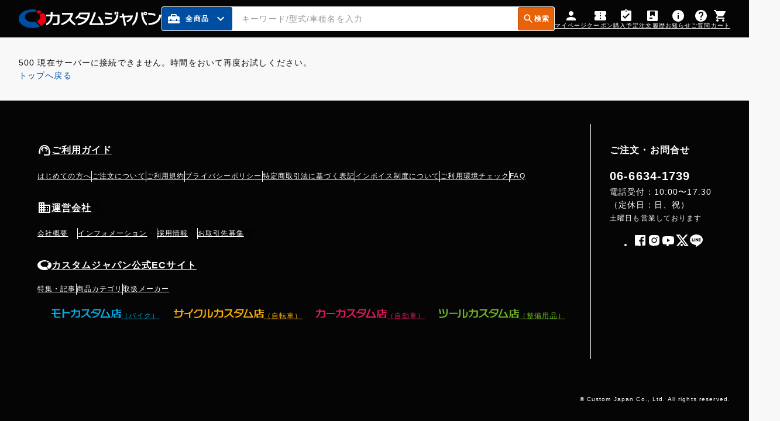

--- FILE ---
content_type: text/html; charset=utf-8
request_url: https://www.customjapan.net/shop/goods/?ismodesmartphone=on&search=x&tree=205610&icon=B0
body_size: 7084
content:
<!DOCTYPE html><html  lang="ja" data-capo=""><head><meta charset="utf-8">
<meta name="viewport" content="width=device-width, initial-scale=1, maximum-scale=1">
<link rel="preconnect" href="https://api-e.customjapan.net" crossorigin="use-credentials">
<link rel="preconnect" href="https://cms.customjapan.net" crossorigin>
<link rel="preconnect" href="https://www.googletagmanager.com" crossorigin>
<link rel="preconnect" href="https://www.google.co.jp">
<link rel="preconnect" href="https://googleads.g.doubleclick.net">
<link rel="stylesheet" href="/_nuxt/entry.COGl7ttQ.css">
<link rel="modulepreload" as="script" crossorigin href="/_nuxt/DEtkhrIL.js">
<link rel="prefetch" as="script" crossorigin href="/_nuxt/BrO98lwV.js">
<link rel="prefetch" as="script" crossorigin href="/_nuxt/NnN7xqmL.js">
<link rel="prefetch" as="script" crossorigin href="/_nuxt/5R-QqOvi.js">
<link rel="prefetch" as="script" crossorigin href="/_nuxt/B1ONHCVU.js">
<link rel="prefetch" as="script" crossorigin href="/_nuxt/1OjJ6XDY.js">
<link rel="prefetch" as="script" crossorigin href="/_nuxt/CM1TVbG8.js">
<link rel="prefetch" as="script" crossorigin href="/_nuxt/BnMVgPms.js">
<link rel="prefetch" as="script" crossorigin href="/_nuxt/D5B-0tje.js">
<link rel="prefetch" as="style" crossorigin href="/_nuxt/default.C9V_Pd31.css">
<link rel="prefetch" as="script" crossorigin href="/_nuxt/D8fTgOpW.js">
<link rel="prefetch" as="style" crossorigin href="/_nuxt/generic.DXqFjytU.css">
<link rel="prefetch" as="script" crossorigin href="/_nuxt/1oxC8ERf.js">
<link rel="prefetch" as="style" crossorigin href="/_nuxt/item-list.CIKqeFmM.css">
<link rel="prefetch" as="style" crossorigin href="/_nuxt/Bar.BLFtt2Z8.css">
<link rel="prefetch" as="style" crossorigin href="/_nuxt/ServiceLink.xzvm3eEn.css">
<link rel="prefetch" as="style" crossorigin href="/_nuxt/Arrow.DZIM1ZDZ.css">
<link rel="prefetch" as="style" crossorigin href="/_nuxt/StickyHeader.C3YuvEQI.css">
<link rel="prefetch" as="script" crossorigin href="/_nuxt/BAxbs15Y.js">
<link rel="prefetch" as="script" crossorigin href="/_nuxt/B4ZHDpms.js">
<link rel="prefetch" as="script" crossorigin href="/_nuxt/Jx6M5Zkg.js">
<link rel="prefetch" as="script" crossorigin href="/_nuxt/BLTCswNS.js">
<link rel="prefetch" as="script" crossorigin href="/_nuxt/BDRhZugg.js">
<link rel="prefetch" as="style" crossorigin href="/_nuxt/item.Nqb6J6HB.css">
<link rel="prefetch" as="script" crossorigin href="/_nuxt/CW5_c1Nn.js">
<link rel="prefetch" as="style" crossorigin href="/_nuxt/index.CPCuGfBg.css">
<link rel="prefetch" as="style" crossorigin href="/_nuxt/Icon.Cod9kkXb.css">
<link rel="prefetch" as="style" crossorigin href="/_nuxt/PageName.CoBDDbs-.css">
<link rel="prefetch" as="style" crossorigin href="/_nuxt/Dropdown.BacSacfo.css">
<link rel="prefetch" as="script" crossorigin href="/_nuxt/BcuNVaNI.js">
<link rel="prefetch" as="script" crossorigin href="/_nuxt/eRIfFKb3.js">
<link rel="prefetch" as="script" crossorigin href="/_nuxt/DQQH5vWg.js">
<link rel="prefetch" as="script" crossorigin href="/_nuxt/BpENyK24.js">
<link rel="prefetch" as="script" crossorigin href="/_nuxt/LeZBLkrl.js">
<link rel="prefetch" as="style" crossorigin href="/_nuxt/top.DzCq6hL9.css">
<link rel="prefetch" as="style" crossorigin href="/_nuxt/ServiceFooter.BLIrjLm_.css">
<link rel="prefetch" as="script" crossorigin href="/_nuxt/bFFxnOzk.js">
<link rel="prefetch" as="script" crossorigin href="/_nuxt/wibfNIaP.js">
<link rel="prefetch" as="script" crossorigin href="/_nuxt/DjDvEaj3.js">
<link rel="prefetch" as="script" crossorigin href="/_nuxt/C0Qt4Qx7.js">
<link rel="prefetch" as="script" crossorigin href="/_nuxt/B-ECm2qO.js">
<link rel="prefetch" as="script" crossorigin href="/_nuxt/HJdZRwme.js">
<link rel="prefetch" as="script" crossorigin href="/_nuxt/C2dtmq7m.js">
<link rel="prefetch" as="script" crossorigin href="/_nuxt/CyHYlOIm.js">
<link rel="prefetch" as="script" crossorigin href="/_nuxt/DIaiVDI-.js">
<link rel="prefetch" as="script" crossorigin href="/_nuxt/C0LE7DdD.js">
<link rel="prefetch" as="style" crossorigin href="/_nuxt/two-column.B6VmQDdG.css">
<link rel="prefetch" as="script" crossorigin href="/_nuxt/RQKb3qP4.js">
<link rel="prefetch" as="script" crossorigin href="/_nuxt/CGjHJmbE.js">

    <title>バイク・自転車・自動車部品と整備の専門通販：カスタムジャパン</title>
    <meta name="description" content="カスタムジャパン運営のバイクパーツ・自転車・自動車部品と整備用品・工具の専門通販サイト。純正部品から電動キックボード・Eバイクの直販まで。在庫は当日出荷" />
    <meta property="og:title" content="バイク・自転車・自動車部品と整備の専門通販：カスタムジャパン" />
    <meta property="og:description" content="カスタムジャパン運営のバイクパーツ・自転車・自動車部品と整備用品・工具の専門通販サイト。純正部品から電動キックボード・Eバイクの直販まで。在庫は当日出荷" />
    <meta property="og:image" content="https://cdn.customjapan.net/ogp/ogp_www.png" />
    <meta property="og:url" content="https://www.customjapan.net/" />
    <meta property="og:type" content="website" />
    <meta property="og:site_name" content="カスタムジャパン 部品・パーツの専門通販" />
    <link rel="canonical" href="https://www.customjapan.net/" />
  
<script type="text/javascript" data-hid="b5eaa73">
            window.dataLayer = window.dataLayer || [];
            function gtag(){ dataLayer.push(arguments); }
            gtag('consent','default',{
              ad_storage: 'granted',
              analytics_storage: 'granted',
              ad_user_data: 'granted',
              ad_personalization: 'granted'
            });
          </script>
<script type="text/javascript" data-hid="5eea834">
            (function(w,d,s,l,i){
              w[l]=w[l]||[];
              w[l].push({'gtm.start': new Date().getTime(),event:'gtm.js'});
              var f=d.getElementsByTagName(s)[0], j=d.createElement(s), dl=l!='dataLayer'?'&l='+l:'';
              j.async=true;
              j.src='https://www.googletagmanager.com/gtm.js?id='+i+dl;
              f.parentNode.insertBefore(j,f);
            })(window,document,'script','dataLayer','GTM-KP27RJRX');
          </script>
<script type="module" src="/_nuxt/DEtkhrIL.js" crossorigin></script></head><body><div id="__nuxt"></div><div id="teleports"></div><script type="application/json" data-nuxt-data="nuxt-app" data-ssr="false" id="__NUXT_DATA__">[{"prerenderedAt":1,"serverRendered":2},1763109226556,false]</script>
<script>window.__NUXT__={};window.__NUXT__.config={public:{domain:"customjapan.net",apiBaseUrl:"https://api-e.customjapan.net/api/v1",bmaApiBaseUrl:"https://api-f.customjapan.net/api/v1",carFitApiBaseUrl:"https://api-c.customjapan.net/api/v1",algoliaApiBaseUrl:"https://api-a.customjapan.net",itemImageBaseUrl:"https://img.customjapan.net",gmoTokenScriptUrl:"https://static.mul-pay.jp/ext/js/token.js",wpApiBaseUrl:"https://cms.customjapan.net/wp-json"},app:{baseURL:"/",buildId:"83c735ec-78e1-471e-b272-e54ff613c847",buildAssetsDir:"/_nuxt/",cdnURL:""}}</script></body></html>

--- FILE ---
content_type: text/css
request_url: https://www.customjapan.net/_nuxt/entry.COGl7ttQ.css
body_size: 5005
content:
*,:after,:before{box-sizing:border-box}blockquote,body,dd,dl,figure,h1,h2,h3,h4,p{margin:0}ol[role=list],ul[role=list]{list-style:none}html:focus-within{scroll-behavior:smooth}body{line-height:1.5;min-height:100vh;text-rendering:optimizeSpeed}a:not([class]){-webkit-text-decoration-skip:ink;text-decoration-skip-ink:auto}img,picture{display:block;max-width:100%}button,input,select,textarea{font:inherit}@media (prefers-reduced-motion:reduce){html:focus-within{scroll-behavior:auto}*,:after,:before{animation-duration:.01ms!important;animation-iteration-count:1!important;scroll-behavior:auto!important;transition-duration:.01ms!important}}:root{--white:#fff;--dark-white:#f8f8f8;--light-black:#444;--black:#101010;--dark-black:#050505;--light-gray:#efefef;--gray:#e9e9e9;--dark-gray:#9a9a9a;--blue:#004ea2;--sky-blue:#0076d1;--light-blue:#d2e4f7;--navy:#596a85;--orange:#e76208;--light-orange:#fff6ee;--red:#ca0909;--green:#228727;--pink:#e387ff;--yellow:#ecb502;--light-yellow:#fff76b;--base-color:var(--dark-white);--main-color:var(--blue);--primary-color:var(--orange);--success-color:var(--green);--text-color:var(--black);--light-text-color:var(--light-black);--bold-text-color:var(--dark-black);--link-color:var(--blue);--disable-color:var(--light-gray);--disable-text-color:var(--dark-gray);--caution-color:var(--red);--warning-color:var(--yellow);--border-color:var(--gray);--light-border-color:var(--light-gray);--highlight-color:var(--light-orange);--mark-color:var(--light-yellow);--hover-color:#eef7fb;--overlay-color:#3e3e41cc;--shadow-color:#4444441a;--box-shadow:0 0 6px 0px var(--shadow-color);--pale-opacity:.65;--transparent-color:#ffffff66;--www-color:var(--dark-black);--moto-color:#01ace5;--cycle-color:#f5ad05;--car-color:#e0185f;--tool-color:#6eb423;--honda-color:#c5190d;--yamaha-color:#2c47a0;--suzuki-color:#d1bb15;--kawasaki-color:#39b030;--overseas-color:#db6e0f;--other-maker-color:#8b3d98;--fs-min:10px;--fs-smaller:clamp(.625rem,.5761363636rem + .1818181818vw,.6875rem);--fs-small:clamp(.6875rem,.6386363636rem + .1818181818vw,.75rem);--fs-medium:clamp(.75rem,.6522727273rem + .3636363636vw,.875rem);--fs-large:clamp(.875rem,.7772727273rem + .3636363636vw,1rem);--fs-larger:clamp(1rem,.8045454545rem + .7272727273vw,1.25rem);--fs-max:clamp(1.125rem,.8318181818rem + 1.0909090909vw,1.5rem);--line-height-tight:1.12;--line-height-narrow:1.4;--line-height-normal:1.6;--letter-spacing-normal:.08em;--letter-spacing-narrow:.04em;--bv:clamp(.375rem,.2772727273rem + .3636363636vw,.5rem);--sp:clamp(.375rem,.2772727273rem + .3636363636vw,.5rem);--sp-max:calc(var(--sp)*12);--sp-larger:calc(var(--sp)*8);--sp-large:calc(var(--sp)*4);--sp-medium:calc(var(--sp)*2);--sp-small:var(--sp);--sp-min:calc(var(--sp)/2);--icon-medium:calc(var(--bv)*3);--icon-small:calc(var(--bv)*2.5);--icon-min:calc(var(--bv)*2);--icon-large:calc(var(--bv)*4);--icon-larger:calc(var(--bv)*5);--radius-large:calc(var(--bv)*2);--radius-medium:var(--bv);--radius-small:calc(var(--bv)/2);--radius-min:calc(var(--bv)/4);--golden-ratio:1.618/1;--silver-ratio:1.414/1;--mobile-lower-width:430px;--tablet-lower-width:740px;--desktop-lower-width:1025px;--contents-max-width:1440px;--max-article-width:75em;--global-header-height:calc(var(--bv)*8);--global-sub-nav-height:calc(var(--bv)*6);--z-index-max:100;--z-index-overlay:90;--z-index-nav:80;--z-index-tooltip:70;--z-index-header:60;--z-index-contents:50;--top-banner-tablet-height:calc(var(--bv)*6);--top-banner-mobile-height:calc(var(--bv)*10);--transition-duration:.3s;interpolate-size:allow-keywords}:where(button,[type=button],[type=reset],[type=submit]){touch-action:manipulation}:where(:-moz-any-link,button,[type=button],[type=reset],[type=submit],label[for],select,summary,[role=tab],[role=button]){cursor:pointer}:where(:any-link,button,[type=button],[type=reset],[type=submit],label[for],select,summary,[role=tab],[role=button]){cursor:pointer}:focus:not(:focus-visible){outline:none}html{-moz-text-size-adjust:none;-webkit-text-size-adjust:none;text-size-adjust:none}body{background-color:var(--base-color);color:var(--text-color);font-family:Helvetica Neue,Arial,Hiragino Kaku Gothic ProN,Hiragino Sans,BIZ UDPGothic,Yu Gothic,sans-serif;font-size:var(--fs-medium);letter-spacing:var(--letter-spacing-normal);line-height:var(--line-height-normal);min-height:100dvh;word-wrap:break-word;font-feature-settings:"palt";line-break:strict;overflow-wrap:anywhere;leading-trim:both;overscroll-behavior:none}p{margin:0;padding:0}pre{font-family:Helvetica Neue,Arial,Hiragino Kaku Gothic ProN,Hiragino Sans,BIZ UDPGothic,Yu Gothic,sans-serif}i{color:var(--text-color)}small,span{display:inline-block}small{font-size:.85em}h1,h2,h3,h4,h5,h6{color:inherit;font-size:inherit;font-weight:700;margin:0;padding:0}:where(ul,ol,li,dl,dt,dd){list-style:none;margin:0;padding:0}:where(ul,ol,li,dl,dt,dd)[role=list]{list-style:none}:where(a){color:var(--link-color);display:inline-block;fill:currentColor;cursor:pointer;text-decoration:none;transition:all var(--transition-duration)}@media (hover:hover){:where(a):where(:-moz-any-link,:enabled,summary):hover{color:var(--sky-blue)}:where(a):where(:any-link,:enabled,summary):hover{color:var(--sky-blue)}}address,em{font-style:normal}img{display:block;max-block-size:100%;max-inline-size:100%}fieldset{border:none}fieldset,legend{margin:0;padding:0}button,input,option,select{-webkit-appearance:none;-moz-appearance:none;appearance:none;background-color:transparent;border:none;color:var(--text-color);letter-spacing:var(--letter-spacing-normal);line-height:var(--line-height-normal);outline:none}button:focus,input:focus,option:focus,select:focus{outline:none}button::-moz-placeholder,input::-moz-placeholder,option::-moz-placeholder,select::-moz-placeholder{color:var(--disable-text-color)}button::placeholder,input::placeholder,option::placeholder,select::placeholder{color:var(--disable-text-color)}button[type=date]:focus:before,button[type=date]:valid:before,input[type=date]:focus:before,input[type=date]:valid:before,option[type=date]:focus:before,option[type=date]:valid:before,select[type=date]:focus:before,select[type=date]:valid:before{display:none}button{background:none;border:none;color:inherit;font:inherit;outline:none;padding:0}table{border-collapse:collapse;border-spacing:0}table td,table th{text-align:left;vertical-align:middle}::-webkit-search-cancel-button{-webkit-appearance:none}summary{color:var(--link-color);list-style:none}summary::-webkit-details-marker{display:none}mark{background-color:var(--mark-color);color:var(--bold-text-color)}._logo_722bx_1{align-items:center;block-size:var(--icon-large);display:flex;gap:3%}._logo_722bx_1 ._symbol_722bx_7{block-size:100%}._logo_722bx_1 ._text_722bx_10{block-size:76%}@media (width <= 739px){._logo_722bx_1 ._text_722bx_10{display:none}}._drop_down_box_1jt3f_1{position:relative}._button_1jt3f_5{align-items:center;block-size:100%;color:var(--trigger-color);display:flex;gap:var(--sp-small);inline-size:100%}._icon_1jt3f_14{block-size:100%;inline-size:100%;max-block-size:var(--icon-small);max-inline-size:var(--icon-small);fill:var(--link-color);flex:0 0 auto;transition:all .1s}._icon_1jt3f_14._open_1jt3f_23{transform:rotate(180deg)}._contents_1jt3f_27{border-radius:var(--radius-small);cursor:pointer;overflow:hidden;position:absolute;top:calc(100% - var(--sp-min));transition:block-size .1s}._contents_1jt3f_27>div{background-color:var(--white);max-block-size:var(--max-contents-height);min-inline-size:calc(var(--bv)*20);overflow:auto}@media (max-width:768px){._contents_1jt3f_27>div{max-block-size:min(var(--max-contents-height,300px),100vh - 80px);min-inline-size:-moz-max-content;min-inline-size:max-content}}@media (max-width:480px){._contents_1jt3f_27>div{max-block-size:calc(100vh - 60px);min-inline-size:auto}}@keyframes _spin_15x0y_9{0%{transform:rotate(0)}to{transform:rotate(-1turn)}}._spinner_15x0y_9{--spinner-size:3rem;--spinner-border-width:calc(var(--spinner-size)/10);align-items:center;animation:_spin_15x0y_9 1s linear infinite;border:var(--spinner-border-width) solid var(--spinner-color);border-radius:50%;display:flex;height:var(--spinner-size);justify-content:center;position:relative;width:var(--spinner-size)}._spinner_15x0y_9:after,._spinner_15x0y_9:before{border:calc(var(--spinner-border-width)/2) solid var(--spinner-color);border-radius:50%;bottom:0;content:"";left:0;margin:auto;position:absolute;right:0;top:0}._spinner_15x0y_9:before{height:calc(var(--spinner-border-width)/3);height:calc(var(--spinner-size) - (var(--spinner-border-width) + 1px)*2);width:calc(var(--spinner-size) - (var(--spinner-border-width) + 1px)*2)}._spinner_15x0y_9:after{border:calc(var(--spinner-border-width)/2) solid var(--spinner-color);height:calc(var(--spinner-size)*.3);width:calc(var(--spinner-size)*.3)}._spinner_15x0y_9 ._frame_15x0y_43,._spinner_15x0y_9 ._frame_15x0y_43:after,._spinner_15x0y_9 ._frame_15x0y_43:before{background-color:var(--spinner-color);bottom:0;display:block;height:calc(var(--spinner-border-width)/3*2);left:0;margin:auto;position:absolute;right:0;top:0;width:calc(var(--spinner-size) - (var(--spinner-border-width) + 1px)*2)}._spinner_15x0y_9 ._frame_15x0y_43:after,._spinner_15x0y_9 ._frame_15x0y_43:before{content:""}._spinner_15x0y_9 ._frame_15x0y_43:before{transform:rotate(60deg)}._spinner_15x0y_9 ._frame_15x0y_43:after{transform:rotate(300deg)}._button_19q3o_1{--button-color:var(--link-color);--text-color:var(--white);align-items:center;background-color:var(--button-color);border-radius:var(--radius-small);box-shadow:inset 0 0 0 1px #0003;cursor:pointer;display:inline-flex;gap:var(--sp-small);inline-size:-moz-max-content;inline-size:max-content;justify-content:center;line-height:1;min-inline-size:calc(var(--bv)*16);padding:var(--sp-medium);position:relative;transition:all .1s linear}._button_19q3o_1._loading_19q3o_19{pointer-events:none}._button_19q3o_1._loading_19q3o_19>:not(._spinner_19q3o_22){visibility:hidden}._button_19q3o_1 ._spinner_19q3o_22{top:0;right:0;bottom:0;left:0;margin:auto;position:absolute}@media (hover:hover){._button_19q3o_1:where(:-moz-any-link,:enabled,summary):hover{filter:brightness(1.1)}._button_19q3o_1:where(:any-link,:enabled,summary):hover{filter:brightness(1.1)}}._button_19q3o_1>span{display:-webkit-box;-webkit-line-clamp:1;-webkit-box-orient:vertical;color:var(--text-color);flex:0 1 auto;inline-size:-moz-max-content;inline-size:max-content;overflow:hidden}._button_19q3o_1 svg{block-size:100%;inline-size:100%;max-block-size:var(--icon-medium);max-inline-size:var(--icon-medium);fill:var(--text-color);flex:0 0 auto}._button_19q3o_1._default_19q3o_52{--button-color:var(--link-color);font-weight:400}._button_19q3o_1._disabled_19q3o_56{--button-color:var(--light-gray);--text-color:var(--disable-text-color);pointer-events:none}._button_19q3o_1._primary_19q3o_61{--button-color:var(--primary-color);font-weight:700}._button_19q3o_1._caution_19q3o_65{--button-color:var(--caution-color)}._button_19q3o_1._outline_19q3o_68{--button-color:var(--white);--text-color:var(--link-color);box-shadow:0 0 0 1px var(--link-color) inset}._button_19q3o_1._primary_outline_19q3o_73{--button-color:var(--white);--text-color:var(--primary-color);box-shadow:0 0 0 1px var(--primary-color) inset;font-weight:700}._button_19q3o_1._caution_outline_19q3o_79{--button-color:var(--white);--text-color:var(--caution-color);box-shadow:0 0 0 1px var(--caution-color) inset;font-weight:700}._button_19q3o_1._small_19q3o_85{font-size:var(--fs-small);min-inline-size:calc(var(--bv)*6);padding:var(--sp-small)}._button_19q3o_1._small_19q3o_85>svg{block-size:100%;inline-size:100%;max-block-size:var(--icon-small);max-inline-size:var(--icon-small);fill:var(--text-color)}._button_ygvgf_1{align-items:center;background-color:transparent;color:var(--link-color);cursor:pointer;display:inline-flex;gap:var(--sp-min);text-align:left;transition:opacity .1s linear}._button_ygvgf_1>svg{block-size:100%;inline-size:100%;max-block-size:var(--icon-small);max-inline-size:var(--icon-small);fill:currentColor;flex:0 0 auto}._button_ygvgf_1._primary_ygvgf_19{color:var(--primary-color)}._button_ygvgf_1._caution_ygvgf_22{color:var(--caution-color)}._button_ygvgf_1._disabled_ygvgf_25{color:var(--disable-text-color);cursor:auto;pointer-events:none}._button_ygvgf_1:hover{opacity:var(--opacity)}._icon_zx3dh_1{aspect-ratio:1/1;background-color:var(--icon-color);display:inline-block;-webkit-mask-image:var(--mask-image);mask-image:var(--mask-image);-webkit-mask-position:center;mask-position:center;-webkit-mask-repeat:no-repeat;mask-repeat:no-repeat;-webkit-mask-size:contain;mask-size:contain;width:var(--icon-size)}._keyword_search_item_10mtc_1{font-size:var(--fs-small)}._keyword_search_item_10mtc_1>a:hover{background-color:var(--hover-color)}._header_10mtc_8{border-block-start:1px solid var(--light-border-color);font-weight:700;padding:var(--sp-small)}._highlighted_10mtc_14{background-color:var(--hover-color)}._header_body_10mtc_18{align-items:center;display:flex;font-weight:700;gap:var(--sp-small);padding:var(--sp-small);position:relative}._header_body_10mtc_18:is(div){border-block-start:1px solid var(--light-border-color)}._header_body_10mtc_18:before{background-color:var(--moto-maker-color);block-size:100%;content:"";inline-size:calc(var(--bv)/2);inset:0 0 auto 0;position:absolute}._icon_10mtc_38{block-size:100%;inline-size:100%;max-block-size:var(--icon-small);max-inline-size:var(--icon-small);fill:var(--link-color)}._keyword_search_10syh_1{block-size:100%;display:grid;grid-template-columns:auto 1fr auto auto;padding:1px;position:relative}._keyword_list_10syh_11,._keyword_search_10syh_1{background-color:var(--white);border-radius:var(--radius-small)}._keyword_list_10syh_11{border:1px solid var(--border-color);box-shadow:var(--box-shadow);height:-moz-fit-content;height:fit-content;top:100%;right:0;bottom:0;left:0;max-height:calc(var(--bv)*5*16);overflow:auto;overscroll-behavior:contain;position:absolute;z-index:var(--z-index-tooltip)}._keyword_footer_10syh_25{background-color:var(--white);border-top:1px solid var(--border-color);bottom:0;font-size:var(--fs-small);font-weight:700;position:sticky}._keyword_header_10syh_34{background-color:var(--white);font-weight:700;top:0}._keyword_header_10syh_34,._keyword_item_10syh_44{align-items:center;display:flex;font-size:var(--fs-small);padding:var(--sp-small)}._keyword_item_10syh_44{gap:var(--sp-medium);justify-content:space-between}._keyword_item_10syh_44:hover{background-color:var(--hover-color)}._keyword_toggle_button_10syh_56{align-items:center;background-color:var(--light-blue);color:var(--link-color);display:flex;inline-size:100%;justify-content:center;padding:var(--sp-small)}._keyword_toggle_button_10syh_56>svg{block-size:100%;inline-size:100%;max-block-size:var(--icon-small);max-inline-size:var(--icon-small);fill:currentColor;rotate:180deg}._delete_button_10syh_74{align-items:center;color:var(--disable-text-color);cursor:pointer;display:flex;padding-inline:var(--sp-small)}._delete_button_10syh_74>svg{block-size:100%;inline-size:100%;max-block-size:var(--icon-small);max-inline-size:var(--icon-small);fill:currentColor}._toggle_button_10syh_89{--button-color:var(--link-color);align-items:center;background-color:var(--button-color);block-size:100%;border-radius:3px;box-shadow:inset 0 0 0 1px #0000001a;color:var(--white);cursor:pointer;display:inline-flex;font-size:var(--fs-small);font-weight:700;gap:var(--bv);padding:var(--bv);transition:all .1s linear}._toggle_button_10syh_89:hover{opacity:.8}._toggle_button_10syh_89>div{display:-webkit-box;-webkit-line-clamp:1;-webkit-box-orient:vertical;overflow:hidden;width:8ch}@media (width <= 739px){._toggle_button_10syh_89>div{display:none}}._icon_10syh_123{block-size:100%;inline-size:100%;max-block-size:var(--icon-medium);max-inline-size:var(--icon-medium);fill:currentColor;min-inline-size:var(--icon-medium)}._input_10syh_132{background-color:transparent;block-size:100%;border:none;inline-size:100%;padding:var(--sp-small) var(--sp-medium)}._select_button_10syh_140{align-items:center;color:var(--link-color);cursor:pointer;display:block;display:flex;font-size:var(--fs-small);gap:var(--sp-small);padding:var(--sp-medium);text-align:left;width:100%}._select_button_10syh_140:hover{background-color:var(--hover-color);transition:all .1s}._select_button_10syh_140._selected_10syh_156{color:var(--text-color);font-weight:700;pointer-events:none}@media (width <= 739px){._search_button_10syh_163>span{display:none}}._header_10syh_168{color:var(--text-color);font-size:var(--fs-small);font-weight:400;padding:var(--sp-small)}._header_10syh_168 mark{font-weight:700}._header_body_10syh_178{align-items:center;color:var(--text-color);display:flex;gap:var(--sp-small);padding:var(--sp-small);position:relative}._header_body_10syh_178:before{background-color:var(--moto-maker-color);block-size:100%;content:"";inline-size:calc(var(--bv)/2);inset:0 0 auto 0;position:absolute}._menu_icon_1k7cm_1{align-items:stretch;display:flex;flex-direction:column;height:1rem;justify-content:center;position:relative}._menu_icon_1k7cm_1 ._icon_1k7cm_9{border-bottom:2px solid var(--white);border-top:2px solid var(--white);flex:1 0 auto;margin:auto;position:relative;transition:all --transition-duration 0var;width:1.5rem}._menu_icon_1k7cm_1 ._icon_1k7cm_9:after,._menu_icon_1k7cm_1 ._icon_1k7cm_9:before{background-color:var(--white);bottom:0;content:"";display:block;height:2px;left:0;margin:auto;position:absolute;right:0;top:0;transition:all .6s ease-out;width:100%}._menu_icon_1k7cm_1._close_1k7cm_32:before{border:1px solid var(--white);border-radius:50%;bottom:0;content:"";height:.5rem;left:0;margin:auto;position:absolute;right:0;top:0;width:.5rem}._menu_icon_1k7cm_1._close_1k7cm_32 ._icon_1k7cm_9{border:3px solid var(--white);border-radius:50%;height:1.5rem}._menu_icon_1k7cm_1._close_1k7cm_32 ._icon_1k7cm_9:before{transform:rotate(-585deg)}._menu_icon_1k7cm_1._close_1k7cm_32 ._icon_1k7cm_9:after{transform:rotate(-855deg)}._popup_10mxx_1{background-color:var(--white);block-size:-moz-max-content;block-size:max-content;border:1px solid var(--primary-color);border-radius:var(--radius-small);color:var(--text-color);font-size:var(--fs-medium);inline-size:-moz-max-content;inline-size:max-content;max-inline-size:calc(var(--lower-mobile-size)/2);padding:var(--sp-small);pointer-events:none;transition-duration:var(--transition-duration);z-index:var(--z-index-overlay)}._container_1m00e_1{margin-inline:auto;max-width:var(--contents-max-width);padding:var(--sp-large);width:100%}@media (width <= 739px){._container_1m00e_1{padding:var(--sp-medium)}}._mobile_nav_v8fp5_1{background-color:var(--dark-black);bottom:0;color:var(--white);height:100vh;overflow:hidden;position:fixed;right:0;transition:width .1s;width:0;z-index:var(--z-index-nav)}@media (width <= 1024px){._mobile_nav_v8fp5_1._shown_v8fp5_14{max-width:50%;width:calc(var(--bv)*60)}}@media (width <= 739px){._mobile_nav_v8fp5_1._shown_v8fp5_14{max-width:100%;width:100%}}._container_v8fp5_26{padding:var(--sp-large)}._container_v8fp5_26>*{border-top:1px solid var(--light-black)}._container_v8fp5_26>p{padding:var(--sp-medium)}._container_v8fp5_26>nav{padding:var(--sp-medium) 0}._container_v8fp5_26>nav ._link_v8fp5_38:not(:last-child){margin-block-end:var(--sp-medium)}._link_v8fp5_38{align-items:center;color:var(--white);display:flex;gap:var(--sp-medium);padding:var(--sp-medium);width:100%}@media (hover:hover){._link_v8fp5_38:where(:-moz-any-link,:enabled,summary):hover{color:var(--light-blue)}._link_v8fp5_38:where(:any-link,:enabled,summary):hover{color:var(--light-blue)}}._link_v8fp5_38>svg{block-size:100%;inline-size:100%;max-block-size:var(--icon-large);max-inline-size:var(--icon-large);fill:currentColor}._services_v8fp5_63{padding:var(--sp-large) var(--sp-medium)}._name_10hhb_1{font-size:var(--fs-min);line-height:1}@media (width <= 1024px){._name_10hhb_1{display:none}}._quantity_10hhb_11{background-color:var(--primary-color);border:1px solid var(--dark-black);border-radius:100vw;color:var(--white);font-size:var(--fs-min);font-weight:700;line-height:1;padding-block-end:1px;padding-inline:var(--sp-min);position:absolute;right:calc(var(--sp-min)*-1.5);text-wrap:nowrap;top:calc(var(--sp-min)*-2)}@media (width <= 1024px){._quantity_10hhb_11{right:-38%;top:-38%}}._cart_total_10hhb_34{inset-block-start:0;inset-inline-end:calc(100% + var(--sp-small));opacity:0;position:absolute;transition:transform,opacity;transition-duration:var(--transition-duration)}._cart_total_10hhb_34._show_10hhb_42{opacity:1}._cart_10hhb_34{position:relative}._service_logo_10hhb_50{flex:0 0 auto}._keyword_search_10hhb_54{flex:1 1 auto}._icon_10hhb_58{block-size:100%;inline-size:100%;max-block-size:var(--icon-medium);max-inline-size:var(--icon-medium);fill:currentColor;margin-inline:auto}@media (width <= 739px){._icon_10hhb_58{block-size:100%;inline-size:100%;max-block-size:var(--icon-large);max-inline-size:var(--icon-large);fill:currentColor}}._biz_icon_10hhb_76{background-color:var(--primary-color);border:1px solid var(--dark-black);border-radius:100vw;color:var(--white);font-size:var(--fs-min);font-weight:700;line-height:1;padding-block-end:1px;padding-inline:var(--sp-min);position:absolute;text-wrap:nowrap}._menu_icon_10hhb_90{display:none}@media (width <= 1024px){._menu_icon_10hhb_90{align-items:center;display:flex;position:relative}._menu_icon_10hhb_90 ._biz_icon_10hhb_76{right:-38%;top:-38%}}._global_header_10hhb_105{background-color:var(--dark-black);block-size:var(--global-header-height);inline-size:100%;max-inline-size:100vw;position:sticky;top:0;z-index:var(--z-index-nav)}._nav_10hhb_115{display:flex;flex:0 0 auto;gap:var(--sp-medium)}._nav_10hhb_115>a{align-items:center;color:var(--white);display:flex;flex-direction:column;font-size:var(--fs-min);gap:var(--sp-min);justify-content:center;position:relative;text-align:center}@media (width <= 1024px){._nav_10hhb_115>a:not(._cart_10hhb_34){display:none}}._nav_10hhb_115>a ._biz_icon_10hhb_76{right:calc(var(--sp-min)*-1);top:calc(var(--sp-small)*1.5)}._container_10hhb_141{align-items:center;block-size:100%;display:flex;gap:var(--sp-medium);padding-block:var(--sp-small)}@media (width <= 1024px){._container_10hhb_141{padding-inline:var(--sp-medium)}}@keyframes _slideIn_w7uot_1{0%{opacity:0;transform:translateY(-10%)}to{opacity:1;transform:translateY(0)}}._icon_w7uot_11{block-size:100%;inline-size:100%;max-block-size:var(--icon-medium);max-inline-size:var(--icon-medium);fill:var(--message-color)}._error_messages_w7uot_19{position:fixed;right:var(--sp-small);top:calc(var(--global-header-height) + var(--global-sub-nav-height) + var(--sp-small));z-index:var(--z-index-overlay)}._error_messages_w7uot_19>li{align-items:center;animation:_slideIn_w7uot_1 .1s;animation-delay:var(--error-animation-delay);background-color:var(--white);border:1px solid var(--border-color);border-block-end:4px solid var(--message-color);box-shadow:var(--box-shadow);display:grid;gap:var(--sp-small);grid-template-columns:auto 1fr auto;max-inline-size:calc(min(100dvw,var(--mobile-lower-width)) - var(--sp-medium));padding:var(--sp-medium)}._error_messages_w7uot_19>li:not(:last-child){margin-block-end:var(--sp-small)}._close_button_w7uot_43{block-size:100%;cursor:pointer;inline-size:100%;max-block-size:var(--icon-medium);max-inline-size:var(--icon-medium);min-inline-size:var(--icon-medium);fill:var(--link-color)}@keyframes _appearDisappear_nqyaq_1{0%,to{opacity:0}50%{opacity:1}}._overlay_nqyaq_9{align-items:center;-webkit-backdrop-filter:blur(4px);backdrop-filter:blur(4px);background-color:var(--overlay-color);display:flex;flex-direction:column;height:100%;justify-content:center;left:0;opacity:1;position:fixed;top:0;transition:opacity .3s;width:100%;z-index:var(--z-index-overlay)}@starting-style{._overlay_nqyaq_9{opacity:0}}._overlay_nqyaq_9>p{border-block-start:1px solid var(--white);color:var(--white);padding-inline:var(--sp-medium);position:relative}._overlay_nqyaq_9>p:after,._overlay_nqyaq_9>p:before{animation:_appearDisappear_nqyaq_1 2s infinite;content:".";opacity:0;position:absolute}._overlay_nqyaq_9>p:before{animation-delay:.5s;left:calc(100% - var(--sp-medium))}._overlay_nqyaq_9>p:after{animation-delay:1s;left:calc(100% - var(--sp-medium) + .7ch)}.fade-enter-active,.fade-leave-active{transition:opacity var(--transition-duration)}.fade-enter,.fade-leave-to{opacity:0}._page_container_6yc2z_1{min-height:100dvh;opacity:1;width:100%}._page_container_sv7bl_1{display:grid;grid-template-columns:100%;grid-template-rows:auto 1fr auto}._contents_sv7bl_13,._main_sv7bl_7{display:flex;flex:1 1 100%;flex-direction:column}._contents_sv7bl_13{gap:var(--sp-medium);justify-content:center}


--- FILE ---
content_type: text/css
request_url: https://www.customjapan.net/_nuxt/BodyNameLinks.Df5qDWbl.css
body_size: -192
content:
._trigger_9b23m_1{display:-webkit-box;-webkit-line-clamp:1;-webkit-box-orient:vertical;overflow:hidden}._link_9b23m_8{color:var(--link-color);cursor:pointer;display:block;font-size:var(--fs-small);padding:var(--sp-medium);text-align:left;width:100%}._link_9b23m_8:hover{background-color:var(--hover-color);transition:all .1s}


--- FILE ---
content_type: text/css
request_url: https://www.customjapan.net/_nuxt/CommonContainer.V6W768yU.css
body_size: 393
content:
:where(._container_1ud7d_1){background-color:var(--white);border:1px solid var(--border-color)}._container_1ud7d_1{display:flex;flex-direction:column}._container_1ud7d_1>footer,._container_1ud7d_1>header{padding:var(--sp-large)}@media (width <= 739px){._container_1ud7d_1>footer,._container_1ud7d_1>header{padding:var(--sp-medium)}}._container_1ud7d_1>footer,._container_1ud7d_1>header{display:flex;flex:0 0 auto;gap:var(--sp-medium);padding-block:var(--sp-small)}._container_1ud7d_1>header{align-items:center;background-color:var(--bg-color);border-block-end:1px solid var(--light-border-color)}@media (width <= 739px){._container_1ud7d_1>header{flex-wrap:wrap}}._container_1ud7d_1>footer{border-block-start:1px solid var(--light-border-color)}._container_1ud7d_1>footer._sticky_1ud7d_40{background-color:var(--white);bottom:0;position:sticky;z-index:var(--z-index-header)}._container_1ud7d_1>div{flex:1 1 auto}


--- FILE ---
content_type: text/css
request_url: https://www.customjapan.net/_nuxt/ModelTable.OUnVHTvW.css
body_size: -194
content:
._table_a4dhl_1{inline-size:100%}._table_a4dhl_1 thead{position:sticky;top:calc(var(--global-header-height) + var(--global-sub-nav-height) + var(--header-height))}._table_a4dhl_1 thead tr th{background-color:var(--moto-maker-color);border-inline-end:1px solid var(--white);color:var(--white);font-weight:700;padding:var(--sp-small) var(--sp-medium)}._model_a4dhl_16>td{border-inline-start:1px solid var(--light-border-color);padding:var(--sp-small) var(--sp-medium);transition:background-color var(--transition-duration)}._model_a4dhl_16>td:has(a){border-inline-start:none;padding:0}._model_a4dhl_16>td a{display:block;padding:var(--sp-small) var(--sp-medium)}._model_a4dhl_16:not(:first-child)>td{border-block-start:1px solid var(--light-border-color)}._model_a4dhl_16:hover>td:not(._no_hover_a4dhl_32){background-color:var(--hover-color)}._frame_a4dhl_36{background-color:var(--light-blue);color:var(--bold-text-color);position:sticky;top:calc(var(--global-header-height) + var(--global-sub-nav-height) + var(--header-height) + var(--table-header-height))}._frame_a4dhl_36>td{border-block-start:1px solid var(--light-border-color);padding:var(--sp-small);text-align:center}


--- FILE ---
content_type: text/css
request_url: https://www.customjapan.net/_nuxt/MainCategoryLinks.0X9ghPhL.css
body_size: 285
content:
._active_14qa5_1{color:var(--text-color);font-weight:700;pointer-events:none}._categories_14qa5_7{border-block-end:1px solid var(--light-border-color);display:grid;gap:var(--sp-small);grid-template-columns:repeat(4,1fr);padding:var(--sp-medium)}._link_14qa5_15{block-size:100%;display:grid;font-size:var(--fs-small);gap:var(--sp-min);grid-template-rows:auto 1fr;justify-items:center;padding:var(--sp-small);text-align:center}@media (hover:hover){._link_14qa5_15:where(:-moz-any-link,:enabled,summary):hover{background-color:var(--hover-color)}._link_14qa5_15:where(:any-link,:enabled,summary):hover{background-color:var(--hover-color)}}._link_14qa5_15>svg{block-size:100%;inline-size:100%;max-block-size:var(--icon-large);max-inline-size:var(--icon-large);fill:currentColor;block-size:var(--icon-large)}


--- FILE ---
content_type: text/css
request_url: https://www.customjapan.net/_nuxt/CommonTab.CDdkrScI.css
body_size: 147
content:
._tab_1sbzg_1{background-color:var(--white);color:var(--link-color);font-weight:700;padding:var(--sp-small) var(--sp-medium);position:relative}@media (hover:hover){._tab_1sbzg_1:where(:-moz-any-link,:enabled,summary):hover{background-color:var(--hover-color)}._tab_1sbzg_1:where(:any-link,:enabled,summary):hover{background-color:var(--hover-color)}}._tab_1sbzg_1[aria-selected=true]{background-color:var(--hover-color);color:var(--text-color);cursor:default}._tab_1sbzg_1[aria-selected=true]:before{background-color:var(--tab-border-color);block-size:4px;content:"";inline-size:100%;inset-block-end:0;inset-block-start:auto;inset-inline-start:0;position:absolute}


--- FILE ---
content_type: text/css
request_url: https://www.customjapan.net/_nuxt/PriceNotation.BL9QSEnS.css
body_size: -401
content:
._price_1jxts_1{align-items:baseline;display:inline-flex;text-wrap:nowrap}._price_1jxts_1 ._tax_1jxts_6{font-size:.7em;font-weight:400}


--- FILE ---
content_type: text/css
request_url: https://www.customjapan.net/_nuxt/Price.R1S-z_Et.css
body_size: 448
content:
._notice_1ppng_1{color:var(--caution-color);font-size:var(--fs-small);font-weight:700}._tax_ex_1ppng_7{color:var(--primary-color);font-size:var(--fs-large);font-weight:700}._tax_ex_1ppng_7._large_1ppng_12:not(._invalid_1ppng_12){font-size:var(--fs-larger)}._tax_ex_1ppng_7._small_1ppng_15{font-size:var(--fs-medium)}._tax_ex_1ppng_7._smaller_1ppng_18,._tax_in_1ppng_22{font-size:var(--fs-small)}._tax_in_1ppng_22{color:var(--light-text-color)}._price_1ppng_27{align-items:flex-end;-moz-column-gap:var(--sp-small);column-gap:var(--sp-small);display:flex;flex-direction:column;flex-wrap:wrap;justify-content:baseline}._price_1ppng_27>*{flex:0 0 auto}._container_1ppng_39{line-height:var(--line-height-tight);margin-inline-start:auto;text-align:right}._invalid_1ppng_12{color:var(--light-text-color);font-weight:400}._item_price_1ppng_50{align-items:center;display:grid;gap:var(--sp-small);grid-template-columns:1fr auto}._unit_1ppng_57{font-size:var(--fs-small);text-wrap:nowrap}


--- FILE ---
content_type: text/css
request_url: https://www.customjapan.net/_nuxt/PriceTable.BD47OLAm.css
body_size: 458
content:
._add_button_ur9uk_1{align-items:center;color:var(--link-color);display:flex}._add_button_ur9uk_1>div{-moz-column-gap:.5em;column-gap:.5em;display:flex;flex-wrap:wrap}._add_button_ur9uk_1>svg{block-size:100%;inline-size:100%;max-block-size:1rem;max-inline-size:1rem;fill:currentColor;flex:0 0 auto}._add_button_ur9uk_1:disabled{color:var(--text-color);cursor:text}._add_button_ur9uk_1:disabled>svg{display:none}._list_price_ur9uk_27{color:var(--disable-text-color);display:flex;flex-wrap:wrap;font-size:var(--fs-min);gap:.5em;justify-content:flex-end;margin-block-end:var(--sp-min)}._item_price_ur9uk_37{display:flex;flex-direction:column}._item_price_ur9uk_37:has(>:nth-child(2))>*{padding:var(--sp-min) var(--sp-small)}._item_price_ur9uk_37>:not(:last-child){margin-block-end:var(--sp-small)}._item_price_ur9uk_37>:last-child:not(:first-child){background-color:var(--highlight-color)}._status_ur9uk_51{color:var(--disable-text-color);font-size:var(--fs-large);text-align:right}


--- FILE ---
content_type: text/css
request_url: https://www.customjapan.net/_nuxt/InputErrorMessage.k_WOZSr7.css
body_size: 309
content:
._error_message_jpmf4_1{background-color:var(--white);border:2px solid var(--caution-color);border-radius:var(--radius-min);box-shadow:var(--box-shadow);color:var(--caution-color);font-weight:700;left:calc(var(--sp-small)*-1);padding-inline:var(--sp-small);position:absolute;top:calc(100% - var(--sp-min));z-index:var(--z-index-tooltip)}._error_message_jpmf4_1:after,._error_message_jpmf4_1:before{background-color:var(--white);block-size:var(--sp-min);bottom:100%;clip-path:polygon(50% 0,100% 100%,0 100%);content:"";display:block;inline-size:var(--sp-small);position:absolute}._error_message_jpmf4_1:before{background-color:var(--caution-color);block-size:calc(var(--sp-min) + 2px);inline-size:calc(var(--sp-small) + 4px);left:calc(var(--sp-small) - 2px)}._error_message_jpmf4_1:after{background-color:var(--white);left:var(--sp-small)}


--- FILE ---
content_type: text/css
request_url: https://www.customjapan.net/_nuxt/InputContainer.cuPerMDf.css
body_size: 38
content:
@layer generic{._container_m8zzw_2{--input-border-color:var(--border-color);background-color:var(--white);block-size:calc(var(--bv)*6);border-radius:var(--radius-small);box-shadow:0 0 0 1px var(--input-border-color) inset;display:inline-block;padding-inline:var(--sp-small)}._container_m8zzw_2._disabled_m8zzw_11{background-color:var(--dark-white);cursor:not-allowed;pointer-events:none}._container_m8zzw_2._error_m8zzw_16{--input-border-color:var(--caution-color)}._container_m8zzw_2._small_m8zzw_19{block-size:calc(var(--bv)*5);padding-inline:var(--sp-min)}}


--- FILE ---
content_type: text/css
request_url: https://www.customjapan.net/_nuxt/SelectBox.D1znwmFK.css
body_size: 290
content:
._select_1t662_1{inline-size:-moz-max-content;inline-size:max-content;padding-inline:var(--sp-small);padding-inline-end:calc(var(--sp-small) + var(--icon-medium))}._select_box_1t662_7{display:flex;gap:var(--sp-small);position:relative}._select_box_1t662_7:has(select:focus)>svg{rotate:180deg}._select_box_1t662_7>*{border-radius:0;flex:1 1 auto}._select_box_1t662_7>svg{fill:var(--link-color);bottom:0;margin:auto;pointer-events:none;position:absolute;right:var(--sp-small);top:0}._select_box_1t662_7._disabled_1t662_32>svg,._select_box_1t662_7>svg{block-size:100%;inline-size:100%;max-block-size:var(--icon-medium);max-inline-size:var(--icon-medium)}._select_box_1t662_7._disabled_1t662_32>svg{fill:var(--disable-text-color)}._select_box_1t662_7._small_1t662_39 ._select_1t662_1{padding-block:var(--sp-small)}


--- FILE ---
content_type: text/css
request_url: https://www.customjapan.net/_nuxt/QuantitySelector.CuCRKa-i.css
body_size: -426
content:
._selector_t1314_1{align-items:center;display:flex}._selector_t1314_1>span{font-size:var(--fs-small)}


--- FILE ---
content_type: text/css
request_url: https://www.customjapan.net/_nuxt/OperationItems.DUN-eKX3.css
body_size: -117
content:
._items_1or52_1{display:inline-flex;flex-wrap:wrap;row-gap:var(--sp-min)}._items_1or52_1>*{align-items:center;display:inline-flex;font-size:var(--fs-small)}._items_1or52_1>:not(:last-child):after{background-color:var(--text-color);content:"";display:block;height:var(--fs-medium);margin-inline:var(--sp-small);width:1px}._items_1or52_1._narrow_1or52_19>:not(:last-child):after{margin-inline:var(--sp-small)}


--- FILE ---
content_type: text/css
request_url: https://www.customjapan.net/_nuxt/Subtotal.mB3W7I6-.css
body_size: 115
content:
._total_avywj_1{display:grid;grid-template-columns:1fr;justify-items:right;margin-inline-start:auto}._tax_ex_avywj_8{color:var(--bold-text-color);font-size:var(--fs-large);font-weight:700}._tax_in_avywj_14{color:var(--light-text-color);font-size:var(--fs-small)}._subtotal_avywj_19{display:flex;flex-wrap:wrap;gap:var(--sp-small) var(--sp-large);justify-content:flex-end}._breakdown_avywj_29,._subtotal_avywj_19>span{font-size:var(--fs-small)}._breakdown_avywj_29{color:var(--light-text-color);-moz-column-gap:var(--sp-small);column-gap:var(--sp-small);display:grid;flex:0 0 auto;grid-template-columns:auto auto 1fr;text-align:right}


--- FILE ---
content_type: text/css
request_url: https://www.customjapan.net/_nuxt/NoImage.WjEKU3fP.css
body_size: -237
content:
._no_image_1ejrr_1{align-items:center;background-color:var(--light-gray);display:flex;flex-direction:column;height:100%;justify-content:center;width:100%}._no_image_1ejrr_1>svg{width:calc(var(--bv)*5)}._no_image_1ejrr_1>span{color:var(--white);font-size:var(--fs-small);line-height:1}


--- FILE ---
content_type: text/css
request_url: https://www.customjapan.net/_nuxt/Image.S6EnXrLz.css
body_size: -181
content:
._item_image_1omtw_1{aspect-ratio:1/1;position:relative}._item_image_1omtw_1>img{block-size:auto;inline-size:100%;-o-object-fit:cover;object-fit:cover}._item_image_1omtw_1:after{background-color:var(--bg-color);block-size:100%;content:"";display:block;inline-size:100%;top:0;right:0;bottom:0;left:0;mix-blend-mode:darken;position:absolute}


--- FILE ---
content_type: text/css
request_url: https://www.customjapan.net/_nuxt/TagIcon.DuMXaXnj.css
body_size: -196
content:
._tag_1tpos_1{align-items:center;background-color:var(--tag-color);border:1px solid var(--text-color);border-radius:var(--radius-small);color:var(--text-color);display:inline-flex;font-size:var(--fs-small);font-weight:700;line-height:1;padding:var(--sp-min);transition:none}


--- FILE ---
content_type: text/css
request_url: https://www.customjapan.net/_nuxt/Generic.DKiSmfdX.css
body_size: -57
content:
._footer_10570_1{display:flex;flex-direction:column;grid-column:1/-1}._middle_10570_7{flex:1 1 auto}._option_10570_11{align-items:baseline;border-block-end:1px solid var(--light-border-color);display:flex;line-height:1;margin-block-start:var(--sp-small);padding-block-end:var(--sp-small)}._id_10570_20{color:var(--light-text-color);font-size:var(--fs-smaller)}._item_card_10570_25{container-type:inline-size;display:grid;gap:var(--sp-small) var(--sp-medium);grid-template-columns:min(38% - var(--sp-medium),var(--image-max-width)) 1fr;grid-template-rows:auto 1fr;inline-size:100%}._item_card_10570_25._vertical_10570_33{grid-template-columns:1fr;grid-template-rows:auto 1fr}._image_10570_38{position:relative}._image_10570_38>a{display:block;inline-size:100%;margin:auto;max-inline-size:calc(var(--bv)*32)}._image_10570_38>a:hover{opacity:var(--pale-opacity)}._tags_10570_51{display:flex;flex-wrap:wrap;gap:var(--sp-min);margin-block-start:var(--sp-small)}._contents_10570_58{display:flex;flex-direction:column;gap:var(--sp-min)}._top_10570_64{display:flex;gap:var(--sp-small);justify-content:flex-start}._name_10570_70{flex:0 0 auto;font-size:var(--fs-medium)}._name_10570_70>p{color:var(--bold-text-color)}._name_10570_70>*{overflow-wrap:anywhere}._notice_10570_81{color:var(--light-text-color);font-size:var(--fs-min)}


--- FILE ---
content_type: text/css
request_url: https://www.customjapan.net/_nuxt/Cart.BqbXWdhP.css
body_size: -8
content:
._tag_1j57r_1{background-color:var(--light-blue);border-radius:var(--radius-min);color:var(--light-text-color);font-size:var(--fs-min);line-height:1;margin-inline-end:var(--sp-small);padding:var(--sp-min) var(--sp-small)}._amount_1j57r_11{align-items:flex-start;border-block-start:1px solid var(--light-border-color);display:flex;justify-content:flex-end;margin-block-start:var(--sp-small);padding-block-start:var(--sp-small)}@media (width <= 739px){._amount_1j57r_11{align-items:flex-end;flex-direction:column}}


--- FILE ---
content_type: text/css
request_url: https://www.customjapan.net/_nuxt/TotalPrice.CnsK3i9f.css
body_size: -304
content:
._price_1q12m_1{align-items:baseline;display:flex;flex-wrap:wrap;gap:var(--sp-min);justify-content:flex-end}._tax_ex_1q12m_9{font-size:var(--fs-larger);font-weight:700}._tax_in_1q12m_14{color:var(--light-text-color)}


--- FILE ---
content_type: text/css
request_url: https://www.customjapan.net/_nuxt/PopoverUI.EHSRXNKZ.css
body_size: 63
content:
._popover_1k2h6_1{display:inline-block;height:-moz-max-content;height:max-content;position:relative;width:-moz-max-content;width:max-content}._trigger_1k2h6_8{align-items:center;color:var(--link-color);display:flex}._content_1k2h6_14{background:var(--white);border-radius:var(--radius-small);box-shadow:var(--box-shadow);cursor:pointer;max-inline-size:50svw;opacity:1;overflow:hidden;padding:var(--sp-medium);pointer-events:none;position:absolute;transition:opacity .3s;z-index:calc(var(--z-index-contents) + 1)}@starting-style{._content_1k2h6_14{opacity:0}}


--- FILE ---
content_type: text/css
request_url: https://www.customjapan.net/_nuxt/DefinitionItem.CGCIaviF.css
body_size: -260
content:
._definition_item_qvjmg_1{flex-wrap:wrap}._definition_item_qvjmg_1,._team_qvjmg_8{align-items:baseline;display:flex;gap:var(--sp-small)}._team_qvjmg_8{color:var(--text-color);font-weight:700}._description_qvjmg_16{color:var(--bold-text-color)}


--- FILE ---
content_type: text/css
request_url: https://www.customjapan.net/_nuxt/Header.CxpYzoWs.css
body_size: 205
content:
._top_1khqj_1{display:grid;gap:var(--sp-medium);grid-template-columns:repeat(3,1fr)}._operations_1khqj_7{align-self:flex-end;justify-content:flex-end;margin-inline-start:auto}@media (width <= 1024px){._operations_1khqj_7{grid-column:1/-1}}._label_1khqj_23,._message_1khqj_18{color:var(--light-text-color);font-size:var(--fs-small)}._label_1khqj_23{font-weight:700;grid-column:1/-1;text-align:right}._orders_header_1khqj_31{padding:var(--sp-large)}@media (width <= 739px){._orders_header_1khqj_31{padding:var(--sp-medium)}}._orders_header_1khqj_31{background-color:var(--light-blue);border-block-end:1px solid var(--light-border-color);display:flex;flex-direction:column;gap:var(--sp-medium);padding-block:var(--sp-medium)}


--- FILE ---
content_type: text/css
request_url: https://www.customjapan.net/_nuxt/Total.CcVRbvJC.css
body_size: 333
content:
._total_1g4ha_1{container-type:inline-size}._list_1g4ha_5{align-items:baseline;display:grid;font-size:var(--fs-small);gap:var(--sp-small) var(--sp-medium);grid-auto-flow:column;grid-template-columns:repeat(2,1fr);grid-template-rows:repeat(6,auto)}._amount_1g4ha_15,._balance_1g4ha_15,._item_1g4ha_15,._sub_item_1g4ha_15{align-items:baseline;display:flex;justify-content:space-between;line-height:1}._amount_1g4ha_15 dd,._balance_1g4ha_15 dd,._item_1g4ha_15 dd,._sub_item_1g4ha_15 dd{text-align:right}._sub_item_1g4ha_15{color:var(--light-text-color);font-size:var(--fs-smaller)}._amount_1g4ha_15{color:var(--bold-text-color)}._balance_1g4ha_15{font-weight:700}._balance_1g4ha_15 dd{color:var(--bold-text-color);font-size:var(--fs-large)}._tax_1g4ha_42{display:grid;gap:var(--sp-small);grid-row:span 2;grid-template-columns:1fr}


--- FILE ---
content_type: text/css
request_url: https://www.customjapan.net/_nuxt/CheckBox.DihLKBUR.css
body_size: 121
content:
._check_box_1a4i0_1{align-items:center;background-color:var(--light-blue);border:1px solid var(--main-color);border-radius:var(--radius-small);cursor:pointer;display:flex;height:calc(var(--bv)*3);justify-content:center;width:calc(var(--bv)*3)}._check_box_1a4i0_1>input{display:none}._check_box_1a4i0_1>svg{fill:var(--white);width:calc(var(--bv)*2)}._check_box_1a4i0_1:has(input:disabled){background-color:var(--light-gray);border-color:var(--gray);cursor:auto;pointer-events:none}._check_box_1a4i0_1:has(input:checked){background-color:var(--main-color)}._check_box_1a4i0_1:has(input:checked):has(input:disabled){background-color:var(--gray)}


--- FILE ---
content_type: text/css
request_url: https://www.customjapan.net/_nuxt/Order.BX2UwH4L.css
body_size: -59
content:
._memo_tb3vs_1{color:var(--light-text-color);font-size:var(--fs-small);margin-block-start:var(--sp-min);text-align:right}._amount_tb3vs_8{display:flex;flex-wrap:wrap;font-size:var(--fs-small);gap:var(--sp-medium);justify-content:flex-end}._tag_tb3vs_16{background-color:var(--light-blue);border-radius:var(--radius-min);color:var(--light-text-color);font-size:var(--fs-min);line-height:1;margin-inline-end:var(--sp-small);padding:var(--sp-min) var(--sp-small)}


--- FILE ---
content_type: text/css
request_url: https://www.customjapan.net/_nuxt/ModalBox.DIgzlkpJ.css
body_size: 77
content:
._container_u2kwj_1{background-color:var(--white);border-radius:var(--radius-small);cursor:auto;display:flex;filter:drop-shadow(0 0 6px var(--shadow-color));flex-direction:column;inline-size:100%;max-block-size:100%;max-inline-size:var(--desktop-lower-width);position:relative}._container_u2kwj_1._small_u2kwj_13{max-inline-size:var(--mobile-lower-width)}._container_u2kwj_1._large_u2kwj_16{max-inline-size:var(--contents-max-width)}._header_u2kwj_20{border-block-end:1px solid var(--light-border-color);padding:var(--sp-medium) var(--sp-large)}._header_u2kwj_20>h2{font-size:var(--fs-large);font-weight:700}@media (width <= 739px){._header_u2kwj_20{padding:var(--sp-medium)}}._contents_u2kwj_34{flex:1 1 auto;overflow:auto;padding:var(--sp-large)}@media (width <= 739px){._contents_u2kwj_34{padding:var(--sp-medium)}}._footer_u2kwj_45{border-block-start:1px solid var(--light-border-color);display:flex;gap:var(--sp-large);justify-content:center;padding:var(--sp-medium) var(--sp-large)}@media (width <= 739px){._footer_u2kwj_45{gap:var(--sp-medium);padding:var(--sp-medium)}._footer_u2kwj_45>*{flex:1 1 auto}}._close_button_u2kwj_62{block-size:var(--icon-medium);bottom:100%;color:var(--white);cursor:pointer;inline-size:var(--icon-medium);left:100%;line-height:1;position:absolute}._close_button_u2kwj_62>*{block-size:100%;inline-size:100%;max-block-size:var(--icon-medium);max-inline-size:var(--icon-medium);fill:currentColor}._overlay_u2kwj_80{align-items:center;-webkit-backdrop-filter:blur(4px);backdrop-filter:blur(4px);background:var(--overlay-color);background-blend-mode:multiply;block-size:100dvh;cursor:pointer;display:flex;inline-size:100dvw;justify-content:center;left:0;opacity:0;overflow:hidden;padding:var(--sp-larger);pointer-events:none;position:fixed;top:0;transition:opacity .1s linear;z-index:var(--z-index-overlay)}@media (width <= 739px){._overlay_u2kwj_80{padding-inline:var(--sp-large)}}._overlay_u2kwj_80._display_u2kwj_105{opacity:1;pointer-events:auto;z-index:calc(var(--z-index-nav) + 1)}


--- FILE ---
content_type: text/css
request_url: https://www.customjapan.net/_nuxt/OrderOperations.0OKIQ7Ee.css
body_size: -474
content:
._operations_10cgu_1{justify-content:flex-end}


--- FILE ---
content_type: text/css
request_url: https://www.customjapan.net/_nuxt/Order.DVkqp6Do.css
body_size: -35
content:
._memo_q4lmc_1{grid-column:1/-1}._header_q4lmc_5{inline-size:100%}._header_info_q4lmc_9{display:grid;flex-wrap:wrap;gap:var(--sp-medium);grid-template-columns:1fr 1fr auto}@media (width <= 1024px){._header_info_q4lmc_9{grid-template-columns:repeat(2,1fr)}}._info_q4lmc_21{display:flex;flex-direction:column;gap:var(--sp-small)}._operations_q4lmc_27{margin-block-start:auto}._total_q4lmc_31{grid-column:1/-1;margin-block-start:var(--sp-medium);padding:0}._details_q4lmc_39,._total_q4lmc_31{border-block-start:1px solid var(--light-border-color);padding-block-start:var(--sp-large)}._details_q4lmc_39{display:grid;gap:var(--sp-medium);grid-template-columns:repeat(3,1fr);margin-block-start:var(--sp-large)}._details_q4lmc_39:not(._total_q4lmc_31),._summary_q4lmc_51{font-size:var(--fs-small)}._summary_q4lmc_51{display:grid;gap:var(--sp-large) var(--sp-medium);grid-template-columns:repeat(3,1fr)}._item_info_q4lmc_58{display:flex;font-size:var(--fs-small);margin-block-start:var(--sp-medium);margin-inline-start:auto}._item_list_q4lmc_65{flex:1 1 auto}._item_list_q4lmc_65>li{display:flex;gap:var(--sp-medium)}._item_list_q4lmc_65>li:not(:last-child){margin-block-end:var(--sp-medium)}._container_q4lmc_76{display:grid;grid-template-columns:62% 1fr;padding:var(--sp-medium)}@media (width <= 1024px){._container_q4lmc_76{gap:0;grid-template-columns:1fr;padding:var(--sp-medium)}}._container_q4lmc_76>div{padding-inline:var(--sp-medium)}._container_q4lmc_76>div:first-child{padding-inline-end:var(--sp-large)}@media (width <= 1024px){._container_q4lmc_76>div:first-child{padding-block-end:var(--sp-large);padding-inline:0}}._container_q4lmc_76>div:last-child{border-inline-start:1px solid var(--light-border-color);padding-inline-start:var(--sp-large)}@media (width <= 1024px){._container_q4lmc_76>div:last-child{border-block-start:1px solid var(--light-border-color);border-inline-start:none;padding-block-start:var(--sp-large);padding-inline:0}}


--- FILE ---
content_type: text/css
request_url: https://www.customjapan.net/_nuxt/Item.gydkVBtG.css
body_size: -230
content:
._orders_item_174z3_1{background-color:var(--white);border:1px solid var(--border-color)}._orders_item_174z3_1._cancel_174z3_5{background-color:var(--dark-white)}._ship_groups_174z3_9{background-color:var(--base-color);display:flex;flex-direction:column;gap:var(--sp-medium);padding:var(--sp-medium)}


--- FILE ---
content_type: text/css
request_url: https://www.customjapan.net/_nuxt/TextBox.DNK4zvFt.css
body_size: 143
content:
._text_box_46g73_1{align-items:center;display:flex;position:relative}._text_box_46g73_1>*{flex:0 0 auto}._text_box_46g73_1>svg{block-size:100%;inline-size:100%;max-block-size:var(--icon-medium);max-inline-size:var(--icon-medium);fill:var(--icon-color)}._text_box_46g73_1>input{flex:1 1 auto;inline-size:100%;line-height:1;padding:var(--sp-medium) var(--sp-small)}._text_box_46g73_1>input::-webkit-inner-spin-button,._text_box_46g73_1>input::-webkit-outer-spin-button{-webkit-appearance:none;-moz-appearance:textfield;margin:0}._text_box_46g73_1>input::-ms-reveal{display:none}._text_box_46g73_1._small_46g73_30>input{padding:var(--sp-small)}


--- FILE ---
content_type: text/css
request_url: https://www.customjapan.net/_nuxt/LabeledFieldset.6WArDUSE.css
body_size: -36
content:
@charset "UTF-8";._legend_ekos8_2{align-items:center;color:var(--bold-text-color);display:flex;gap:var(--sp-medium);inline-size:100%;margin-block-end:var(--sp-medium)}._label_ekos8_11{align-items:center;display:inline-flex;font-weight:700;gap:var(--sp-small)}._label_ekos8_11._required_ekos8_17:after{border:1px solid var(--caution-color);border-radius:var(--radius-small);color:var(--caution-color);content:"必須";font-size:var(--fs-min);font-weight:700;padding-inline:var(--sp-min)}


--- FILE ---
content_type: text/css
request_url: https://www.customjapan.net/_nuxt/KeepList.DBFdCOac.css
body_size: -417
content:
._quantity_1puqm_1{display:flex;gap:var(--sp-small)}


--- FILE ---
content_type: text/css
request_url: https://www.customjapan.net/_nuxt/FormContainer.CQZbIYcN.css
body_size: -357
content:
._container_1qe6u_1{display:flex;flex-direction:column;gap:var(--sp-large);margin:auto;max-width:var(--tablet-lower-width);min-height:100%;width:100%}


--- FILE ---
content_type: text/css
request_url: https://www.customjapan.net/_nuxt/Form.D1Zcalxo.css
body_size: -402
content:
._item_list_16ph0_1{display:flex;flex-direction:column;gap:var(--sp-larger)}._item_list_16ph0_1>li{position:relative}


--- FILE ---
content_type: text/css
request_url: https://www.customjapan.net/_nuxt/CartTab.BHkOymvP.css
body_size: 413
content:
._container_1yq13_1>*{block-size:100%}._footer_1yq13_5{background-color:var(--white);border-top:1px solid var(--border-color);display:grid;gap:var(--sp-medium) var(--sp-small);grid-template-columns:repeat(2,1fr);inset:auto 0 0 0;padding:var(--sp-medium);position:sticky}._footer_1yq13_5:after{background-image:linear-gradient(to top,var(--shadow-color) 0,transparent 100%);content:"";display:block;height:var(--sp-small);inset:auto 0 100% 0;mix-blend-mode:darken;opacity:.4;position:absolute;width:100%}._total_1yq13_27{align-items:baseline;display:grid;gap:var(--sp-min);grid-template-columns:auto 1fr}._sub_text_1yq13_34{text-align:right}._sub_text_1yq13_34>span{background-color:var(--light-blue);border-radius:var(--radius-min);color:var(--light-text-color);font-size:var(--fs-min);line-height:1;padding:var(--sp-min) var(--sp-small)}._note_text_1yq13_46{color:var(--primary-color);font-size:var(--fs-small);text-align:right}


--- FILE ---
content_type: text/css
request_url: https://www.customjapan.net/_nuxt/Filters.BA2FdkD1.css
body_size: 127
content:
._count_z0vow_1{display:-webkit-box;-webkit-line-clamp:1;-webkit-box-orient:vertical;overflow:hidden}._filters_z0vow_8{display:flex;flex-direction:column;height:100%;max-height:calc(100dvh - var(--global-header-height));overflow-x:hidden;overflow-y:auto;overscroll-behavior:none;position:relative;transition:all .1s;width:var(--mobile-lower-width)}@media (width <= 739px){._filters_z0vow_8{inline-size:100%}}._filters_z0vow_8._is_shrink_z0vow_25{width:calc(var(--bv)*6)}._header_z0vow_29{align-items:center;background-color:var(--white);display:flex;flex:0 0 auto;width:100%;block-size:var(--global-sub-nav-height);border-block-end:1px solid var(--border-color);position:sticky;top:0;z-index:var(--z-index-header)}._header_z0vow_29:after{background-image:linear-gradient(to bottom,var(--shadow-color) 0,transparent 100%);content:"";display:block;height:var(--sp-small);left:0;mix-blend-mode:darken;opacity:.4;position:absolute;top:100%;width:100%}._text_z0vow_54{font-weight:700;overflow:hidden;padding-inline:var(--sp-medium);white-space:nowrap}._header_right_z0vow_61{display:flex;margin-inline-start:auto}@media (width <= 739px){._header_right_z0vow_61{padding-inline:var(--sp-medium)}}._toggle_button_z0vow_71{align-items:center;cursor:pointer;display:flex;flex:0 0 auto;justify-content:center;width:calc(var(--bv)*6)}@media (width <= 739px){._toggle_button_z0vow_71{display:none}}._toggle_button_z0vow_71>svg{block-size:100%;inline-size:100%;max-block-size:var(--icon-medium);max-inline-size:var(--icon-medium);fill:var(--link-color)}._contents_z0vow_92{flex:1 0 auto}._bottom_z0vow_96{border-block-start:1px solid var(--light-border-color);flex:0 0 auto}._bottom_z0vow_96>*{padding:var(--sp-medium)}._bottom_z0vow_96>:not(:last-child){border-block-end:1px solid var(--light-border-color)}._icon_z0vow_107{block-size:100%;inline-size:100%;max-block-size:var(--icon-small);max-inline-size:var(--icon-small);fill:currentColor}


--- FILE ---
content_type: text/css
request_url: https://www.customjapan.net/_nuxt/index.C5il1m2y.css
body_size: -406
content:
._contents_11fx1_1{padding:var(--sp-large)}@media (width <= 739px){._contents_11fx1_1{padding:var(--sp-medium)}}


--- FILE ---
content_type: text/css
request_url: https://www.customjapan.net/_nuxt/ServiceFooter.BLIrjLm_.css
body_size: 221
content:
._global_footer_1aj60_1{background-color:var(--dark-black);color:var(--white);display:block;padding-top:var(--sp-small);position:relative}._service_link_1aj60_9{align-items:center;color:var(--white);display:inline-flex;gap:var(--sp-min);text-wrap:nowrap}._service_link_1aj60_9>svg{flex:0 0 auto}._service_link_1aj60_9:hover{color:var(--white)}._services_1aj60_23{display:flex;flex-wrap:wrap;font-size:var(--fs-small);gap:var(--sp-large);margin-block-end:var(--sp-large)}@media (width <= 739px){._services_1aj60_23{flex-direction:column}}._services_1aj60_23>a{align-items:baseline;display:flex;gap:var(--sp-small)}._services_1aj60_23>a>img{block-size:var(--icon-medium);-o-object-fit:contain;object-fit:contain}._services_1aj60_23>a>svg{block-size:1rem}._services_1aj60_23>a>svg:first-child:not(:last-child){block-size:var(--icon-medium)}._wrapper_1aj60_51{border-block:solid 2px var(--white);width:100%}._container_1aj60_56{display:grid;grid-template-columns:1fr auto;padding-inline:0}@media (width <= 739px){._container_1aj60_56{grid-template-columns:1fr;padding-inline:var(--sp-large)}}._heading_1aj60_68{font-size:var(--fs-large);margin-block-end:var(--sp-medium)}._column_1aj60_73{padding-block:0;padding:var(--sp-large)}@media (width <= 739px){._column_1aj60_73{padding:var(--sp-medium);padding-inline:0}}._column_1aj60_73:not(:last-child){border-inline-end:solid 1px var(--white)}@media (width <= 739px){._column_1aj60_73:not(:last-child){border-block-end:solid 1px var(--white);border-inline-end:none}._right_1aj60_100{align-items:flex-end;display:flex}}._image_1aj60_106{display:flex;justify-content:center;margin-block-start:var(--sp-medium)}@media (width <= 739px){._image_1aj60_106{margin-inline-start:auto}}._nav_1aj60_117{display:flex;flex-wrap:wrap;gap:var(--sp-medium) 0}._nav_1aj60_117>span{align-items:center;display:flex;flex:0 0 auto}@media (width <= 739px){._nav_1aj60_117>span{flex:1 1 calc(50% - var(--sp-medium))}}._nav_1aj60_117>span:not(:last-child):after{background-color:var(--white);content:"";display:inline-block;height:100%;margin-inline:var(--sp-medium);width:1px}@media (width <= 739px){._nav_1aj60_117>span:not(:last-child):after{display:none}}._nav_1aj60_117>span>a{color:var(--white);font-size:var(--fs-small)}._tel_1aj60_150{font-size:var(--fs-larger);font-weight:700}._sns_1aj60_155{display:flex;gap:var(--sp-medium);margin-block-start:var(--sp-medium)}._sns_1aj60_155 a{display:flex}._icon_1aj60_164{block-size:100%;inline-size:100%;max-block-size:var(--icon-medium);max-inline-size:var(--icon-medium);fill:var(--white)}._info_1aj60_172{display:flex;flex-direction:column;gap:var(--sp-min)}._copy_right_1aj60_178{display:flex;justify-content:flex-end;margin-inline:auto;max-width:var(--contents-max-width);padding-block:var(--sp-small);padding:var(--sp-large);width:100%}@media (width <= 739px){._copy_right_1aj60_178{padding:var(--sp-medium)}}._copy_right_1aj60_178>small{font-size:var(--fs-min);line-height:1}


--- FILE ---
content_type: text/css
request_url: https://www.customjapan.net/_nuxt/TopScrollButton.DqrScF5q.css
body_size: -353
content:
._top_button_1bcua_1{font-size:var(--fs-small);font-weight:700;margin-inline-start:auto}@media (width <= 739px){._top_button_1bcua_1:not(._shown_mobile_1bcua_7){display:none}}


--- FILE ---
content_type: text/css
request_url: https://www.customjapan.net/_nuxt/Arrow.DZIM1ZDZ.css
body_size: -63
content:
._arrow_1h3cd_1{display:flex}._arrow_1h3cd_1>*{block-size:100%;flex:0 0 auto}._triangle_1h3cd_9{inline-size:var(--sp-medium);position:relative}._triangle_1h3cd_9:before{background-color:var(--light-border-color);right:-1px}._triangle_1h3cd_9:after,._triangle_1h3cd_9:before{block-size:100%;clip-path:polygon(0 0,100% 50%,0 100%);content:"";inline-size:var(--sp-medium);position:absolute;top:0}._triangle_1h3cd_9:after{background-color:var(--bg-color);right:0}


--- FILE ---
content_type: text/css
request_url: https://www.customjapan.net/_nuxt/ServiceLink.xzvm3eEn.css
body_size: -114
content:
._service_link_1a6be_1{position:relative}._service_link_1a6be_1>svg{block-size:100%;inline-size:100%;max-block-size:var(--icon-medium);max-inline-size:var(--icon-medium);fill:var(--white);position:relative}._service_link_1a6be_1:before{background-color:var(--bg-color);block-size:100%;bottom:0;content:"";display:block;inline-size:50dvw;position:absolute;right:calc(var(--sp-medium)*-1);top:0}


--- FILE ---
content_type: text/css
request_url: https://www.customjapan.net/_nuxt/Bar.BLFtt2Z8.css
body_size: -109
content:
._sub_nav_1xk92_1{background-color:var(--white);block-size:var(--global-sub-nav-height);border-block-end:1px solid var(--border-color);box-shadow:var(--box-shadow-value);flex:0 0 var(--global-sub-nav-height);inline-size:100%;inset-block-start:var(--global-header-height);max-inline-size:100dvw;position:var(--position-value);z-index:calc(var(--z-index-nav) - 1)}._sub_nav_1xk92_1:after{background-image:linear-gradient(to bottom,var(--shadow-color) 0,transparent 100%);content:"";display:var(--shadow-display);height:var(--sp-small);left:0;mix-blend-mode:darken;opacity:.4;position:absolute;top:100%;width:100%}._container_1xk92_26{align-items:center;block-size:100%;display:flex;gap:var(--sp-medium);inline-size:100%;padding-block:0}@media (width <= 1024px){._container_1xk92_26{padding-inline:var(--sp-medium)}}._container_1xk92_26>*{align-items:center;block-size:100%;display:flex;font-size:var(--fs-medium)}._container_1xk92_26>:last-child{flex-shrink:1}._right_column_1xk92_49{gap:var(--sp-small);margin-inline-start:auto}


--- FILE ---
content_type: text/css
request_url: https://www.customjapan.net/_nuxt/Top.BJUfAqIO.css
body_size: 337
content:
._top_button_wrapper_gnaok_1{align-items:stretch;block-size:100%;border-inline-end:1px solid var(--light-border-color);display:flex;padding-inline-end:var(--sp-small)}@media (width <= 739px){._top_button_wrapper_gnaok_1._none_border_gnaok_9{border:none;padding-inline-end:0}}._heading_gnaok_15{color:var(--bold-text-color);font-size:var(--fs-large)}._heading_gnaok_15>*{align-items:center;color:inherit;display:flex;height:100%}._heading_gnaok_15>*>img{align-self:flex-end;block-size:calc(100% - var(--sp-min));margin-inline-end:var(--sp-min)}._heading_gnaok_15>*>*{text-wrap:nowrap}._item_count_gnaok_34{display:-webkit-box;-webkit-line-clamp:1;-webkit-box-orient:vertical;font-size:var(--fs-min);font-weight:400;overflow:hidden}._about_gnaok_43{margin-inline-end:var(--sp-small)}@media (width <= 739px){._about_gnaok_43,._logout_gnaok_53{display:none}}


--- FILE ---
content_type: text/css
request_url: https://www.customjapan.net/_nuxt/ServiceLinks.D1WwiNAz.css
body_size: -3
content:
._service_links_vn9h4_1{background-color:var(--white);border-block-end:1px solid var(--border-color);box-shadow:var(--box-shadow);position:sticky;top:calc(var(--global-header-height) + var(--global-sub-nav-height));z-index:calc(var(--z-index-header) + 1)}._list_vn9h4_10{display:grid;grid-template-columns:repeat(4,1fr)}._list_vn9h4_10>li{position:relative}._list_vn9h4_10>li:before{background-color:var(--service-color);block-size:calc(var(--bv)/2);bottom:0;content:"";inline-size:100%;left:0;position:absolute}._list_vn9h4_10>li:not(:last-child){border-inline-end:1px solid var(--light-border-color)}._link_vn9h4_30{--indent-value:calc((var(--icon-medium) + var(--sp-small))*-1);align-items:center;color:var(--link-color);cursor:pointer;display:flex;font-weight:700;gap:var(--sp-min);justify-content:center;padding:var(--sp-small) var(--sp-medium);transition:background-color var(--transition-duration);width:100%}@media (hover:hover){._link_vn9h4_30:where(:-moz-any-link,:enabled,summary):hover{background-color:var(--hover-color)}._link_vn9h4_30:where(:any-link,:enabled,summary):hover{background-color:var(--hover-color)}}@media (width <= 739px){._link_vn9h4_30{padding:var(--sp-small);padding-inline-end:var(--sp-medium)}}._link_vn9h4_30>span{font-size:var(--fs-large)}@media (width <= 739px){._link_vn9h4_30>span{font-size:var(--fs-small)}}._link_vn9h4_30._active_vn9h4_62{background-color:var(--service-color);color:var(--white);cursor:auto}._link_vn9h4_30>svg{block-size:100%;inline-size:100%;max-block-size:var(--icon-medium);max-inline-size:var(--icon-medium);fill:currentColor}


--- FILE ---
content_type: text/css
request_url: https://www.customjapan.net/_nuxt/CarouselSlider.DnhKGMzB.css
body_size: 1025
content:
:root{--vc-clr-primary:#000;--vc-clr-secondary:#090f207f;--vc-clr-white:#fff;--vc-icn-width:1.2em;--vc-nav-width:30px;--vc-nav-height:30px;--vc-nav-border-radius:0;--vc-nav-color:var(--vc-clr-primary);--vc-nav-color-hover:var(--vc-clr-secondary);--vc-nav-background:transparent;--vc-pgn-width:12px;--vc-pgn-height:4px;--vc-pgn-margin:4px;--vc-pgn-border-radius:0;--vc-pgn-background-color:var(--vc-clr-secondary);--vc-pgn-active-color:var(--vc-clr-primary)}.carousel{box-sizing:border-box;overscroll-behavior:none;position:relative;text-align:center;touch-action:pan-y}.carousel.is-dragging{touch-action:none}.carousel *{box-sizing:border-box}.carousel__track{display:flex;padding:0!important;position:relative}.carousel__viewport{overflow:hidden}.carousel__sr-only{height:1px;margin:-1px;overflow:hidden;padding:0;position:absolute;width:1px;clip:rect(0,0,0,0);border:0}.carousel__icon{height:var(--vc-icn-width);width:var(--vc-icn-width);fill:currentColor}.carousel__next,.carousel__prev{align-items:center;background:var(--vc-nav-background);border:0;border-radius:var(--vc-nav-border-radius);box-sizing:content-box;color:var(--vc-nav-color);cursor:pointer;display:flex;font-size:var(--vc-nav-height);height:var(--vc-nav-height);justify-content:center;margin:0 10px;padding:0;position:absolute;text-align:center;top:50%;transform:translateY(-50%);width:var(--vc-nav-width)}.carousel__next--disabled,.carousel__prev--disabled{cursor:not-allowed;opacity:.5}.carousel__prev{left:0}.carousel__next{right:0}.carousel--rtl .carousel__prev{left:auto;right:0}.carousel--rtl .carousel__next{left:0;right:auto}@media (hover:hover){.carousel__next:hover,.carousel__prev:hover{color:var(--vc-nav-color-hover)}}.carousel__pagination{display:flex;justify-content:center;line-height:0;list-style:none;margin:10px 0 0;padding:0}.carousel__pagination-button{background:transparent;border:0;cursor:pointer;display:block;margin:0;padding:var(--vc-pgn-margin)}.carousel__pagination-button:after{background-color:var(--vc-pgn-background-color);border-radius:var(--vc-pgn-border-radius);content:"";display:block;height:var(--vc-pgn-height);width:var(--vc-pgn-width)}.carousel__pagination-button--active:after{background-color:var(--vc-pgn-active-color)}@media (hover:hover){.carousel__pagination-button:hover:after{background-color:var(--vc-pgn-active-color)}}.carousel__slide{align-items:center;display:flex;flex-shrink:0;justify-content:center;margin:0;position:relative;scroll-snap-stop:auto;transform:translateZ(0)}.carousel__pagination{background-color:var(--carousel-background-color);gap:var(--sp-medium);margin:0;padding:var(--sp-small);position:relative;z-index:calc(var(--z-index-contents) + 1)}.carousel__pagination .carousel__pagination-item{border-radius:50%;height:calc(var(--bv)*2);overflow:hidden;width:calc(var(--bv)*2)}.carousel__pagination .carousel__pagination-item .carousel__pagination-button{background-color:var(--link-color);height:100%;opacity:.5;padding:0;width:100%}.carousel__pagination .carousel__pagination-item .carousel__pagination-button.carousel__pagination-button--active{opacity:1}.carousel__pagination .carousel__pagination-item .carousel__pagination-button:after{display:none}._carousel_nav_button_19yxj_1{background-color:var(--transparent-color);block-size:var(--nav-button-height);inline-size:calc(var(--slide-gap)*2);position:absolute;z-index:calc(var(--z-index-contents) - 1)}._carousel_nav_button_19yxj_1 svg{block-size:100%;inline-size:100%;max-block-size:var(--icon-large);max-inline-size:var(--icon-large);fill:var(--link-color)}._carousel_nav_button_19yxj_1._left_19yxj_15{left:var(--carousel-button-position);translate:-50% 0}._carousel_nav_button_19yxj_1._right_19yxj_19{right:var(--carousel-button-position);translate:50% 0}@media (width <= 739px){._carousel_nav_button_19yxj_1{inline-size:var(--slide-gap)}._carousel_nav_button_19yxj_1._left_19yxj_15,._carousel_nav_button_19yxj_1._right_19yxj_19{translate:0}}._carousel_slider_19yxj_35{background-color:var(--carousel-background-color);block-size:100%;position:relative}._carousel_slider_19yxj_35>:not(._carousel_nav_button_19yxj_1){block-size:100%}._image_wrapper_19yxj_44{align-items:center;display:flex}._image_wrapper_19yxj_44,._modal_pagination_19yxj_51{justify-content:center;width:100%}._carousel_19yxj_1{position:relative}._carousel_19yxj_1 li,._carousel_19yxj_1 ol,._carousel_19yxj_1>*{block-size:100%}._carousel_19yxj_1 button{block-size:100%;margin:0;transition:background-color var(--transition-duration)}._carousel_19yxj_1 button svg{fill:var(--link-color)}@media (hover:hover){._carousel_19yxj_1 button:where(:-moz-any-link,:enabled,summary):hover{background-color:var(--transparent-color)}._carousel_19yxj_1 button:where(:any-link,:enabled,summary):hover{background-color:var(--transparent-color)}}._carousel_19yxj_1 button._zoom_button_19yxj_77{align-items:center;background-color:var(--link-color);block-size:calc(var(--bv)*4);border-radius:var(--radius-small);bottom:var(--sp-large);color:var(--white);display:flex;inline-size:calc(var(--bv)*4);justify-content:center;position:absolute;right:var(--sp-large)}._carousel_19yxj_1 button._zoom_button_19yxj_77 svg{block-size:100%;inline-size:100%;max-block-size:var(--icon-medium);max-inline-size:var(--icon-medium);fill:currentColor}@media (hover:hover){._carousel_19yxj_1 button._zoom_button_19yxj_77:where(:-moz-any-link,:enabled,summary):hover{background-color:var(--link-color)}._carousel_19yxj_1 button._zoom_button_19yxj_77:where(:any-link,:enabled,summary):hover{background-color:var(--link-color)}}._carousel_19yxj_1._multiple_19yxj_102 button{background-color:var(--transparent-color)}._carousel_19yxj_1 ._link_19yxj_105{block-size:100%;display:block;inline-size:100%;margin-inline:var(--slide-gap);overflow:hidden;position:relative;transition:all var(--transition-duration)}._carousel_19yxj_1 ._link_19yxj_105>img{block-size:100%;inline-size:100%;max-block-size:100%;max-inline-size:100%;-o-object-fit:cover;object-fit:cover;transition:scale var(--transition-duration)}@media (hover:hover){._carousel_19yxj_1 ._link_19yxj_105:where(a):where(:-moz-any-link,:enabled,summary):hover>img{scale:1.06}._carousel_19yxj_1 ._link_19yxj_105:where(a):where(:any-link,:enabled,summary):hover>img{scale:1.06}}._footer_19yxj_128{background-color:var(--white);border-block:1px solid var(--border-color);display:-webkit-box;padding-block:var(--sp-small);pointer-events:none;text-align:center;-webkit-line-clamp:1;-webkit-box-orient:vertical;overflow:hidden}._image_pagination_19yxj_140{block-size:-moz-max-content;block-size:max-content;display:grid;gap:var(--sp-medium);grid-template-columns:repeat(6,1fr);inline-size:100%;margin-block-start:var(--sp-medium)}._image_pagination_19yxj_140>li{aspect-ratio:1/1;border:1px solid var(--link-color);cursor:pointer;display:block;overflow:hidden;padding:var(--sp-min);position:relative;transition:all var(--transition-duration)}._image_pagination_19yxj_140>li>img{inline-size:100%;max-block-size:100%;max-inline-size:100%;-o-object-fit:cover;object-fit:cover}


--- FILE ---
content_type: text/javascript
request_url: https://www.customjapan.net/_nuxt/C78C7Vg0.js
body_size: 209
content:
import{K as e,o,c as s,s as n}from"./DEtkhrIL.js";const q={},l={xmlns:"http://www.w3.org/2000/svg",viewBox:"0 -960 960 960"};function r(c,t){return o(),s("svg",l,t[0]||(t[0]=[n("path",{d:"M160-200q-66 0-113-47T0-360q0-57 36.5-101t93.5-55l-28-24H0v-60h180l100 60 160-60h126l-62-80H400v-80h142l84 108 134-68v120h-92l70 92q15-6 30.5-9t31.5-3q66 0 113 47t47 113q0 66-47 113t-113 47q-66 0-113-47t-47-113q0-27 9.5-52.5T676-460l-20-24-136 204H400l-80-70q-5 63-51 106.5T160-200Zm0-80q33 0 56.5-23.5T240-360q0-33-23.5-56.5T160-440q-33 0-56.5 23.5T80-360q0 33 23.5 56.5T160-280Zm640 0q33 0 56.5-23.5T880-360q0-33-23.5-56.5T800-440q-33 0-56.5 23.5T720-360q0 33 23.5 56.5T800-280Z"},null,-1)]))}const T=e(q,[["render",r]]);export{T as default};


--- FILE ---
content_type: text/javascript
request_url: https://www.customjapan.net/_nuxt/C3Ez7s-6.js
body_size: 2737
content:
import at from"./BwxnK4A8.js";import it from"./5WT7vaLw.js";import lt from"./CCQC8frW.js";import pt from"./kWXo2O5_.js";import mt from"./bqvKC-5g.js";import ut from"./9PThGB8b.js";import{d as dt,b as ct,ac as _t,r as c,g as v,b1 as ft,h as T,L as vt,o as i,c as p,s,l as t,F as gt,q as yt,k as n,v as _,N as u,y as V,p as g,j as a,i as k,t as xt,af as Ct,_ as bt,a5 as kt,K as $t}from"./DEtkhrIL.js";import Lt from"./CjTJlJUG.js";import It from"./B_cQdxM0.js";import Ot from"./DvpaRviT.js";import wt from"./BvTcTNaD.js";import St from"./MQx5KLsF.js";import Kt from"./DmB-rJT6.js";import{k as y}from"./CR277eb8.js";import{u as Bt}from"./D3StUohR.js";import"./xz2HOXS6.js";import"./DksHnw2M.js";import"./DP5ZGYbq.js";import"./CeZ63X_o.js";import"./acOBLNcY.js";import"./Crg-mNz5.js";import"./Bgwq_x3U.js";import"./DLAB7jNd.js";import"./CENQSoQu.js";import"./DZPNOtfU.js";import"./Djv27z7m.js";import"./CQPnq9ZF.js";import"./BUyumCvP.js";import"./BUyGoG0g.js";import"./ZW0t3prj.js";import"./C3_xIWrs.js";import"./BcAvO6Gs.js";import"./GJbzz3TA.js";import"./BOHf94NT.js";import"./B--KHiHs.js";import"./BLHYnREh.js";import"./A0a0Gf7U.js";import"./B-ECm2qO.js";import"./CYuuudXp.js";import"./DKuLali4.js";import"./Cu0V-14g.js";import"./jY0zvTD4.js";import"./09c8u4Jo.js";import"./rdD4hCoq.js";import"./CGO-2N1a.js";import"./C3Zu7f6X.js";import"./DZ4WMY84.js";import"./777mI4KK.js";import"./FnpUYNpV.js";import"./CixgjKgF.js";const Mt={class:"display:grid grid-template-rows:1fr|auto grid-template-columns:1fr height:100% position:relative"},ht={key:0,class:"padding:var(--sp-medium)"},Ft={key:1,class:"padding:var(--sp-medium) display:flex flex-direction:column gap:var(--sp-larger)"},Tt={key:0,class:"grid-col-span:2"},Vt={class:"grid-row:1/4"},qt={key:1,class:"grid-col-span:2 display:flex justify-content:space-between"},zt={class:"display:flex flex-wrap:wrap justify-content:center gap:var(--sp-medium)"},Nt=dt({__name:"CartTab",setup(Ut){const{$parseISOAndFormatDate:q}=ct(),{cartInfo:$,updateCart:z}=_t(),{loadOrderWorkFromCart:N,inProgressCreateOrderWork:L,cancelCreateKeepList:P,createKeepList:j,inProgressCreateKeepList:I,ordersData:O,integrationOrdersAndCarts:A,fetchOrdersData:E}=Bt(),C=c(null),f=c(!1),w=c(!1),x=c(!1),m=c(""),S=c(0),r=v(()=>structuredClone(ft($.value))),b=v(()=>{var o;return((o=r.value)==null?void 0:o.details.reverse())??[]}),D=v(()=>L.value),H=v(()=>y.keepListForm),R=v(()=>Object.values(O).map(o=>({label:`${o.label||`${o.details[0].details[0].item.name}など`}（注文日時：${q(o.orderedAt,"yyyy/M/d HH:mm")}）`,value:o.id}))),U=()=>{P(y),f.value=!1,S.value+=1},W=()=>{x.value=!0,E($.value)},G=()=>{x.value=!1,m.value=""},J=o=>z(o);return T(r,o=>{if(!o){y.setKeepListObject([]);return}y.setKeepListObject(o.details)},{immediate:!0,deep:!0}),T(()=>b.value,(o,e)=>{if(o!==void 0&&e!==void 0&&o.length>e.length){if(C.value===null)return;C.value.scrollTo({top:0,behavior:"smooth"})}}),vt(()=>{C.value=document.getElementById("filter")}),(o,e)=>{var h,F;const Q=at,X=it,Y=lt,Z=pt,tt=mt,K=ut,et=bt,B=Lt,d=kt,ot=It,nt=Ot,rt=wt,M=St,st=Kt;return i(),p("div",Mt,[s("div",{class:_(o.$style.container)},[t(r)===null||t(b).length===0?(i(),p("p",ht," カートに商品がありません ")):(i(),p("ul",Ft,[(i(!0),p(gt,null,yt(t(b),l=>(i(),p("li",{key:l.no},[n(Q,{detail:l,canChange:"",onUpdate:J},null,8,["detail"])]))),128))]))],2),s("div",{class:_(o.$style.footer)},[t(r)?(i(),p("div",Tt,[s("div",{class:_(o.$style.total)},[s("p",Vt,[e[6]||(e[6]=u(" 合計")),s("small",null,"（"+V(t(r).quantity)+"点）",1)]),n(X,{price:t(r).total},null,8,["price"]),t(r).genuineEstimateTotal?(i(),p("div",{key:0,class:_(o.$style.sub_text)},[s("span",null,[e[7]||(e[7]=u(" 内送料無料計算外 ")),n(Y,{price:t(r).genuineEstimateTotal,tax:"none"},null,8,["price"])])],2)):g("",!0),t(r).forFreeShipping?(i(),p("p",{key:1,class:_(o.$style.note_text)},[e[8]||(e[8]=u(" あと")),s("span",null,V(t(r).forFreeShipping.toLocaleString()),1),e[9]||(e[9]=u("円で基本送料無料 "))],2)):g("",!0)],2)])):g("",!0),t(r)&&t(r).integratableOrderIds.length?(i(),p("div",qt,[s("div",{class:_(o.$style.note_text)},[e[11]||(e[11]=u(" 統合できる注文があります ")),n(tt,{class:"vertical-align:bottom;"},{trigger:a(()=>[n(Z,{class:"width:var(--icon-small) fill:currentColor"})]),content:a(()=>e[10]||(e[10]=[s("p",{class:"font-size:var(--fs-small) text-align:left color:var(--text-color)",style:{"inline-size":"min(50svw, 135px)"}},[u(" 注文統合することで、注文を一つにまとめることができます。"),s("br"),u(" 注文の合計金額が増えることで、送料無料やクーポン適用の特典が受けられる場合があります。 ")],-1)])),_:1})],2),n(et,{text:"統合に進む",onClick:W},{before:a(()=>[n(K)]),_:1})])):g("",!0),n(d,{text:"購入予定リスト作成",variant:(h=t(r))!=null&&h.details.length&&!t(L)?"default":"disabled",style:{"inline-size":"100%"},class:"font-size:var(--fs-small)",onClick:e[0]||(e[0]=l=>f.value=!0)},{before:a(()=>[n(B)]),_:1},8,["variant"]),n(d,{text:"レジへ進む",variant:(F=t(r))!=null&&F.details.length?"primary":"disabled",isLoading:t(D),class:"font-size:var(--fs-small)",style:{"inline-size":"100%"},onClick:t(N)},{before:a(()=>[n(ot)]),_:1},8,["variant","isLoading","onClick"])],2),(i(),k(Ct,{to:"body"},[n(M,{isShown:t(x),onCloseModal:e[3]||(e[3]=l=>x.value=!1)},{header:a(()=>e[12]||(e[12]=[s("h2",null,"統合する注文の選択",-1)])),footer:a(()=>[s("div",zt,[e[13]||(e[13]=s("div",{class:"color:var(--caution-color) flex:0|0|100% font-weight:bold"},[s("small",{class:"margin-bottom:var(--sp-small)"}," ※1 注文統合すると、「新しい配送グループ」が統合先の注文に追加されます。 "),s("small",null," ※2 統合した注文に「同じ倉庫の配送グループ」があると送料がかかってしまうため、「配送グループの移動」で同一倉庫の配送グループを選択してください。 ")],-1)),n(d,{text:"統合をやめる",variant:t(w)?"disabled":"caution_outline",onClick:G},null,8,["variant"]),n(d,{text:"統合に進む",variant:t(m)?"primary":"disabled",isLoading:t(w),onClick:e[2]||(e[2]=l=>t(A)(t(m),t(r)))},{before:a(()=>[n(K)]),_:1},8,["variant","isLoading"])])]),default:a(()=>[n(nt,{modelValue:t(m),"onUpdate:modelValue":e[1]||(e[1]=l=>xt(m)?m.value=l:null),name:"integrateOrderId",options:t(R)},null,8,["modelValue","options"]),t(m)?(i(),k(rt,{key:0,order:t(O)[t(m)],isViewOnly:"",style:{"margin-block-start":"var(--sp-medium)"}},null,8,["order"])):g("",!0)]),_:1},8,["isShown"]),n(M,{isShown:t(f),onCloseModal:e[5]||(e[5]=l=>f.value=!1)},{header:a(()=>e[14]||(e[14]=[s("h2",null,"購入予定リストの作成",-1)])),footer:a(()=>{var l;return[n(d,{text:"作成をやめる",variant:t(I)?"disabled":"caution_outline",onClick:U},null,8,["variant"]),n(d,{text:"作成する",variant:(l=t(H))!=null&&l.name?"primary":"disabled",isLoading:t(I),onClick:e[4]||(e[4]=Wt=>t(j)(t(y),t(r)).then(()=>f.value=!1))},{before:a(()=>[n(B)]),_:1},8,["variant","isLoading"])]}),default:a(()=>[(i(),k(st,{key:t(S)}))]),_:1},8,["isShown"])]))])}}}),Pt="_container_1yq13_1",jt="_footer_1yq13_5",At="_total_1yq13_27",Et="_sub_text_1yq13_34",Dt="_note_text_1yq13_46",Ht={container:Pt,footer:jt,total:At,sub_text:Et,note_text:Dt},Rt={$style:Ht},He=$t(Nt,[["__cssModules",Rt]]);export{He as default};


--- FILE ---
content_type: text/javascript
request_url: https://www.customjapan.net/_nuxt/BjBFAdT8.js
body_size: -52
content:
import{K as o,o as s,c,s as t}from"./DEtkhrIL.js";const n={},r={xmlns:"http://www.w3.org/2000/svg",viewBox:"0 0 24 24"};function _(a,e){return s(),c("svg",r,e[0]||(e[0]=[t("g",null,[t("path",{d:"M22,10V6c0-1.11-0.9-2-2-2H4C2.9,4,2.01,4.89,2.01,6v4C3.11,10,4,10.9,4,12s-0.89,2-2,2v4c0,1.1,0.9,2,2,2h16 c1.1,0,2-0.9,2-2v-4c-1.1,0-2-0.9-2-2S20.9,10,22,10z M13,17.5h-2v-2h2V17.5z M13,13h-2v-2h2V13z M13,8.5h-2v-2h2V8.5z"})],-1)]))}const v=o(n,[["render",_]]);export{v as default};


--- FILE ---
content_type: text/javascript
request_url: https://www.customjapan.net/_nuxt/acOBLNcY.js
body_size: -130
content:
import{d as t,o as r,c as n,aD as a,v as c,K as l}from"./DEtkhrIL.js";const _=t({__name:"OperationItems",props:{isNarrow:{type:Boolean}},setup(o){const e=o;return(s,u)=>(r(),n("div",{class:c([s.$style.items,{[s.$style.narrow]:e.isNarrow}])},[a(s.$slots,"default")],2))}}),m="_items_1or52_1",p="_narrow_1or52_19",i={items:m,narrow:p},d={$style:i},w=l(_,[["__cssModules",d]]);export{w as default};


--- FILE ---
content_type: text/javascript
request_url: https://www.customjapan.net/_nuxt/DP5ZGYbq.js
body_size: -231
content:
import{K as t,o,c as s,s as n}from"./DEtkhrIL.js";const r={},c={xmlns:"http://www.w3.org/2000/svg",viewBox:"0 0 24 24"};function _(a,e){return o(),s("svg",c,e[0]||(e[0]=[n("path",{d:"M19 13h-6v6h-2v-6H5v-2h6V5h2v6h6v2z"},null,-1)]))}const h=t(r,[["render",_]]);export{h as default};


--- FILE ---
content_type: text/javascript
request_url: https://www.customjapan.net/_nuxt/Crg-mNz5.js
body_size: 208
content:
import m from"./CCQC8frW.js";import{d as b,g as f,o as l,c as r,l as p,v as a,F as i,q as v,s as n,N as d,y,k as c,p as w,K as k}from"./DEtkhrIL.js";const $={class:"font-weight:bold"},N=b({__name:"Subtotal",props:{subtotal:{},prices:{default:()=>[]},threshold:{default:null},unit:{default:""}},setup(x){const u=x,_=f(()=>{if(!u.prices)return[];const t={pc:1,vd:2,cs:3};return[...u.prices].sort((o,s)=>t[o.type]-t[s.type])});return(t,o)=>{const s=m;return l(),r("div",{class:a(t.$style.subtotal)},[p(_).length?(l(),r("div",{key:0,class:a(t.$style.breakdown)},[(l(!0),r(i,null,v(p(_),e=>(l(),r(i,{key:e.type},[n("span",null,[d(y(e.type==="cs"?"ケース：":e.type==="vd"?"まとめ：":"単品："),1),c(s,{price:e.taxEx,tax:"none"},null,8,["price"])]),n("span",null,y(`${e.quantity}${t.unit}`),1),n("span",$,[c(s,{price:e.subtotal,tax:"ex"},null,8,["price"])])],64))),128))],2)):w("",!0),n("div",{class:a(t.$style.total)},[n("span",null,[o[0]||(o[0]=d(" 小計 ")),c(s,{price:t.subtotal.taxEx,class:a(t.$style.tax_ex)},null,8,["price","class"])]),c(s,{price:t.subtotal.taxIn,class:a(t.$style.tax_in),tax:"in"},null,8,["price","class"])],2)],2)}}}),g="_total_avywj_1",j="_tax_ex_avywj_8",h="_tax_in_avywj_14",V="_subtotal_avywj_19",B="_breakdown_avywj_29",C={total:g,tax_ex:j,tax_in:h,subtotal:V,breakdown:B},E={$style:C},q=k(N,[["__cssModules",E]]);export{q as default};


--- FILE ---
content_type: text/javascript
request_url: https://www.customjapan.net/_nuxt/CGO-2N1a.js
body_size: 489
content:
import{d as h,e as m,g as t,o,i as y,j as p,c as r,R as C,l as k,aD as s,p as a,s as f,v as l,M as _,K as $}from"./DEtkhrIL.js";const v=h({__name:"CommonContainer",props:{isForm:{type:Boolean},isStickyFooter:{type:Boolean},headerColor:{default:"white"}},setup(n){const c=n,{currentEcSite:i}=m(),d=t(()=>i.value),u=t(()=>({white:"white",black:"dark-black",service:`${d.value}-color`,table:"light-blue"})[c.headerColor]);return(e,F)=>(o(),y(_(e.isForm?"form":"div"),{class:l(e.$style.container)},{default:p(()=>[e.$slots.header?(o(),r("header",{key:0,style:C({"--bg-color":`var(--${k(u)})`,color:e.headerColor==="white"||e.headerColor==="table"?"inherit":"var(--white)"})},[s(e.$slots,"header")],4)):a("",!0),f("div",null,[s(e.$slots,"default")]),e.$slots.footer?(o(),r("footer",{key:1,class:l({[e.$style.sticky]:e.isStickyFooter})},[s(e.$slots,"footer")],2)):a("",!0)]),_:3},8,["class"]))}}),b="_container_1ud7d_1",S="_sticky_1ud7d_40",w={container:b,sticky:S},B={$style:w},E=$(v,[["__cssModules",B]]);export{E as default};


--- FILE ---
content_type: text/javascript
request_url: https://www.customjapan.net/_nuxt/CyHYlOIm.js
body_size: 254
content:
import{K as t,o,c as s,s as n}from"./DEtkhrIL.js";const r={},c={viewBox:"0 0 24 24",xmlns:"http://www.w3.org/2000/svg"};function C(_,e){return o(),s("svg",c,e[0]||(e[0]=[n("path",{d:"M21.5835 7.18637C21.353 6.32532 20.6763 5.64867 19.8153 5.41818C18.2545 5 12 5 12 5C12 5 5.74547 5 4.18637 5.41818C3.32532 5.64867 2.64867 6.32532 2.41818 7.18637C2 8.74547 2 12.0003 2 12.0003C2 12.0003 2 15.2552 2.41818 16.8143C2.64867 17.6753 3.32532 18.352 4.18637 18.5825C5.74547 19.0007 12 19.0007 12 19.0007C12 19.0007 18.2545 19.0007 19.8136 18.5825C20.6747 18.352 21.3513 17.6753 21.5818 16.8143C22 15.2552 22 12.0003 22 12.0003C22 12.0003 22 8.74547 21.5818 7.18637H21.5835ZM9.99967 15V9.00066L15.1956 12.0003L9.99967 15Z"},null,-1)]))}const l=t(r,[["render",C]]);export{l as default};


--- FILE ---
content_type: text/javascript
request_url: https://www.customjapan.net/_nuxt/BcAvO6Gs.js
body_size: 128
content:
import{K as e,o,c as s,s as n}from"./DEtkhrIL.js";const r={},c={xmlns:"http://www.w3.org/2000/svg",viewBox:"0 -960 960 960"};function _(l,t){return o(),s("svg",c,t[0]||(t[0]=[n("path",{d:"M440-600v-120H320v-80h120v-120h80v120h120v80H520v120h-80ZM280-80q-33 0-56.5-23.5T200-160q0-33 23.5-56.5T280-240q33 0 56.5 23.5T360-160q0 33-23.5 56.5T280-80Zm400 0q-33 0-56.5-23.5T600-160q0-33 23.5-56.5T680-240q33 0 56.5 23.5T760-160q0 33-23.5 56.5T680-80ZM40-800v-80h131l170 360h280l156-280h91L692-482q-11 20-29.5 31T622-440H324l-44 80h480v80H280q-45 0-68.5-39t-1.5-79l54-98-144-304H40Z"},null,-1)]))}const a=e(r,[["render",_]]);export{a as default};


--- FILE ---
content_type: text/javascript
request_url: https://www.customjapan.net/_nuxt/CR277eb8.js
body_size: 1136
content:
var y=Object.defineProperty;var F=(r,e,t)=>e in r?y(r,e,{enumerable:!0,configurable:!0,writable:!0,value:t}):r[e]=t;var p=(r,e,t)=>F(r,typeof e!="symbol"?e+"":e,t);import{b3 as w,a7 as _,ak as S}from"./DEtkhrIL.js";class f extends w{static async createKeepList(e){return(await this.performAction("keepLists/new","POST",e)).json}static async fetchKeepLists(e){return(await this.performAction("keepLists","POST",e)).json}static async updateKeepLists(e,t){return(await this.performAction(`keepLists/${e}`,"PUT",t)).json}static async fetchKeepList(e){return(await this.performAction(`keepLists/${e}`)).json}static async deleteKeepLists(e){return(await this.performAction("keepLists/delete","POST",e)).json}}const q=new TextDecoder("shift-jis"),u={"¥":92,"‾":126,"〜":33120};for(let r=129;r<=252;r++)if(r<=132||r>=135&&r<=159||r>=224&&r<=234||r>=237&&r<=238||r>=250)for(let e=64;e<=252;e++){const t=q.decode(new Uint8Array([r,e]));t.length===1&&t!=="�"&&!u[t]&&(u[t]=r<<8|e)}class m{constructor(){p(this,"_keepListForm",null);p(this,"_oldKeepListForm",null);p(this,"_keepLists",[]);p(this,"_keepListPagination",{totalPage:0,currentPage:1,pageSize:4})}get keepListForm(){return this._keepListForm}get keepLists(){return this._keepLists}get keepListPagination(){return this._keepListPagination}resetKeepListFormName(){this._keepListForm.name=this._oldKeepListForm.name}async fetchItemsByIds(e){const t=new Map;e.forEach(s=>{t.set(s.id,s.quantity)});const o={ids:[...t.keys()]};try{const s=await S.fetchItems(o),{result:n,data:i}=s;if(n!=="error"&&i){const a=i.map(c=>({exclCnt:c.id,price:c.price,subtotal:c.price,no:c.id,site:"moto",item:{...c,quantity:t.get(c.id)||1},quantity:t.get(c.id)||1}));this.setKeepListObject(a)}}catch(s){console.error(s)}}setKeepListObject(e){if(e.length===0){this.updateKeepListForm({name:"",details:[]});return}const[t]=e,o=e.length>1,s=50-(o?2:0),n=t.item.name,a={name:`${n.length>s?`${n.slice(0,s-1)}…`:n}${o?"ほか":""}`,details:e};this.updateKeepListForm(a)}getKeepListRequest(){if(!this.keepListForm)throw new Error("KeepListForm is not set");const{name:e,details:t}=this.keepListForm;return{name:e,items:t.map(o=>{const{item:s,quantity:n,site:i}=o,{id:a}=s;return{id:a,quantity:n,site:i}})}}async fetchKeepLists({page:e,pageSize:t=10},o){const s={page:e,pageSize:t};try{const n=await f.fetchKeepLists(s),{meta:i,data:a}=n;if(!a||!i)throw new Error("Failed to fetch keep lists");if(o)return a;if(this.updateKeepLists(a),!i)return;this.updateKeepListPagination({totalPage:Math.ceil((i==null?void 0:i.totalCount)/(i==null?void 0:i.pageSize))||this._keepLists.length,currentPage:(i==null?void 0:i.page)||1,pageSize:(i==null?void 0:i.pageSize)||this._keepListPagination.pageSize})}catch(n){return console.error(n),[]}}async deleteKeepLists(e){var t;if(confirm(`${e.name}を削除してもよろしいですか？`))try{const{id:o,exclCnt:s}=e,n={ids:[{id:o,exclCnt:s}]},i=await f.deleteKeepLists(n);if(i.result==="error"||!i.data)return;const a=i.data,{pageSize:c,currentPage:L}=this._keepListPagination,K=Math.ceil(a.length/c),d=a.reduce((h,k,P)=>{const l=Math.floor(P/c);return h[l]=h[l]||[],h[l].push(k),h},[]),g=(t=d[L-1])!=null&&t.length?L:Math.max(1,L-1);this.updateKeepListPagination({totalPage:K,currentPage:g,pageSize:c}),this.updateKeepLists(d[g-1]||[])}catch(o){console.error(o)}}updateKeepListForm(e){this._keepListForm=this.cloneKeepListForm(e),this._oldKeepListForm=this.cloneKeepListForm(e)}updateKeepLists(e){this._keepLists=e}updateKeepListPagination(e){this._keepListPagination=e}cloneKeepListForm(e){return JSON.parse(JSON.stringify(e))}}p(m,"encodeToShiftJis",e=>{const t=[];for(let o=0;o<e.length;o++){const s=e.codePointAt(o);if(s!==void 0)if(s>65535&&o++,s<128)t.push(s);else if(s>=65377&&s<=65439)t.push(s-65216);else{const n=u[String.fromCodePoint(s)]||63;n>255?t.push(n>>8,n&255):t.push(n)}}return Uint8Array.from(t)});const x=_(new m);export{f as K,m as a,x as k};


--- FILE ---
content_type: text/javascript
request_url: https://www.customjapan.net/_nuxt/r1JNiVhC.js
body_size: 1202
content:
import{d as V,b as z,w as d,g as v,I as y,L as A,o as _,i as h,j as a,k as p,l as o,c as N,p as E,s as l,y as k,q as j,F as q,v as G,B as H,C as K,_ as R,G as U,M as J,N as Q,O as W,K as X}from"./DEtkhrIL.js";import Y from"./BPsL6K5m.js";import{_ as Z}from"./9qooPNTT.js";import tt from"./CPxF6Tqf.js";import ot from"./iuJ-cqo4.js";import et from"./H5I6Xo3f.js";import{u as rt}from"./BxvvlmKL.js";import{u as st}from"./C1gconaL.js";import"./CGO-2N1a.js";import"./BE2h-WkS.js";import"./BFgZDSw4.js";import"./XXwGyL8j.js";import"./C3Ez7s-6.js";import"./BwxnK4A8.js";import"./xz2HOXS6.js";import"./CCQC8frW.js";import"./DksHnw2M.js";import"./DP5ZGYbq.js";import"./CeZ63X_o.js";import"./DvpaRviT.js";import"./BUyumCvP.js";import"./BUyGoG0g.js";import"./acOBLNcY.js";import"./Crg-mNz5.js";import"./Bgwq_x3U.js";import"./DLAB7jNd.js";import"./CENQSoQu.js";import"./DZPNOtfU.js";import"./Djv27z7m.js";import"./CQPnq9ZF.js";import"./5WT7vaLw.js";import"./kWXo2O5_.js";import"./bqvKC-5g.js";import"./9PThGB8b.js";import"./CjTJlJUG.js";import"./B_cQdxM0.js";import"./BvTcTNaD.js";import"./ZW0t3prj.js";import"./C3_xIWrs.js";import"./BcAvO6Gs.js";import"./GJbzz3TA.js";import"./BOHf94NT.js";import"./B--KHiHs.js";import"./BLHYnREh.js";import"./A0a0Gf7U.js";import"./B-ECm2qO.js";import"./CYuuudXp.js";import"./DKuLali4.js";import"./Cu0V-14g.js";import"./jY0zvTD4.js";import"./09c8u4Jo.js";import"./rdD4hCoq.js";import"./MQx5KLsF.js";import"./DmB-rJT6.js";import"./C3Zu7f6X.js";import"./DZ4WMY84.js";import"./777mI4KK.js";import"./FnpUYNpV.js";import"./CixgjKgF.js";import"./CR277eb8.js";import"./D3StUohR.js";const nt={key:0,class:"font-size:var(--fs-large)"},at={class:"padding:var(--sp-medium)"},mt=V({__name:"index",async setup(_t){let e,m;const{motoMakerParams:f,bodyNameParams:x,isOverseasPage:C,fetchFacets:w}=rt(),{decodeMotoBodyName:b}=y,B=W,{$scrollToTop:$,$scrollToElement:P}=z(),{models:M}=([e,m]=d(()=>H()),e=await e,m(),e),{getCurrentPageMeta:T}=([e,m]=d(()=>K()),e=await e,m(),e),s=v(()=>T()),F=y.decodeMotoBodyName(x),I=v(()=>{var n;return(n=M.value)!=null&&n.length?[...new Set(M.value.map(t=>t.frameType==="0"?"-":t.frameType))].sort((t,i)=>t.localeCompare(i)):[]});return[e,m]=d(()=>w()),await e,m(),A(()=>{var n,t,i,c;if(window.location.hash){const u=decodeURIComponent(window.location.hash.replace("#",""));P(u)}st({title:(n=s.value)==null?void 0:n.title,description:(t=s.value)==null?void 0:t.description,ogTitle:(i=s.value)==null?void 0:i.title,ogDescription:(c=s.value)==null?void 0:c.description})}),(n,t)=>{const i=Y,c=R,u=Z,L=tt,S=ot,D=et,O=U;return _(),h(O,{name:"item-list"},{nav:a(()=>[p(i)]),header:a(()=>{var r,g;return[(r=o(s))!=null&&r.h1?(_(),N("h1",nt,[p(c,{text:(g=o(s))==null?void 0:g.h1,onClick:t[0]||(t[0]=lt=>o($)())},null,8,["text"])])):E("",!0)]}),headerSub:a(()=>[p(u,{pageMeta:o(s)},null,8,["pageMeta"])]),sub:a(()=>[p(D,{headerText:"適合検索"},{default:a(()=>[p(S),l("div",at,[l("h3",null,k(o(F))+" 型式一覧 ",1),(_(!0),N(q,null,j(o(I),r=>(_(),h(J(r==="-"?"span":o(B)),{key:r,to:r==="-"?void 0:`/${o(f)}/f/${r}`,class:"display:block margin:var(--sp-medium)|0"},{default:a(()=>[Q(k(r),1)]),_:2},1032,["to"]))),128))])]),_:1})]),default:a(()=>[l("div",{class:G(n.$style.contents)},[t[1]||(t[1]=l("h3",{class:"margin-bottom:var(--sp-medium)"}," 歴代モデル一覧 （年式・型式） ",-1)),p(L,{motoMaker:o(f),bodyName:o(b)(o(x)),isOverseasPage:o(C)},null,8,["motoMaker","bodyName","isOverseasPage"])],2)]),_:1})}}}),it="_contents_11fx1_1",pt={contents:it},ct={$style:pt},ho=X(mt,[["__cssModules",ct]]);export{ho as default};


--- FILE ---
content_type: text/javascript
request_url: https://www.customjapan.net/_nuxt/dWPKTMmC.js
body_size: 72
content:
import _ from"./DTKts2WF.js";import{d as c,b as l,o as p,i as a,j as r,k as u,v as m,l as i,_ as b,K as w}from"./DEtkhrIL.js";const f=c({__name:"TopScrollButton",props:{isShownMobile:{type:Boolean}},setup(y){const{$scrollToTop:s}=l();return(o,t)=>{const n=_,e=b;return p(),a(e,{text:"TOP",class:m([o.$style.top_button,{[o.$style.shown_mobile]:o.isShownMobile}]),onClick:t[0]||(t[0]=B=>i(s)())},{before:r(()=>[u(n)]),_:1},8,["class"])}}}),d="_top_button_1bcua_1",x="_shown_mobile_1bcua_7",h={top_button:d,shown_mobile:x},$={$style:h},C=w(f,[["__cssModules",$]]);export{C as default};


--- FILE ---
content_type: text/javascript
request_url: https://www.customjapan.net/_nuxt/09c8u4Jo.js
body_size: 1002
content:
import j from"./rdD4hCoq.js";import{d as z,aI as E,b as J,r as m,h as K,o as r,c as F,k as t,j as n,l,v as N,i as d,p as f,N as L,n as P,s as V,t as U,af as H,_ as Q,O as W,a5 as X,K as Y}from"./DEtkhrIL.js";import Z from"./acOBLNcY.js";import ee from"./DvpaRviT.js";import oe from"./C3_xIWrs.js";import te from"./MQx5KLsF.js";import{O as C}from"./GJbzz3TA.js";import"./BUyumCvP.js";import"./BUyGoG0g.js";const ne={class:"margin-left:auto justify-content:flex-end display:flex flex-direction:column gap:var(--sp-min)"},ae=z({__name:"OrderOperations",props:{shipGroup:{},isViewOnly:{type:Boolean},modelValue:{type:Boolean}},emits:["update:modelValue","addItemToCart"],setup($,{emit:h}){const c=$,k=h,{no:v,id:G,orderId:y}=E(c.shipGroup),{$downloadPdf:O}=J(),i=m(!1),a=m(""),p=m([]),g=`${G.value}R`,u=m(c.modelValue),I=()=>k("update:modelValue",!u.value),B=async()=>{await M(),i.value=!0},w=()=>{i.value=!1,a.value=p.value[0].value},M=async()=>{try{const o=await C.fetchReceiptName(y.value,v.value);o.result!=="error"&&o.data&&(p.value=o.data.map(e=>({label:e,value:e})),a.value=p.value[0].value)}catch(o){console.error(o)}},R=async()=>{try{const o={receiptName:a.value},e=await C.downloadReceipt(y.value,v.value,o);e.data&&(O(e.data.fileData,e.data.fileName),w())}catch(o){console.error(o)}};return K(()=>c.modelValue,o=>{u.value=o}),(o,e)=>{const T=j,_=Q,b=W,D=Z,S=ee,q=oe,x=X,A=te;return r(),F("div",ne,[t(D,{class:N(o.$style.operations)},{default:n(()=>[t(_,{text:l(u)?"詳細を閉じる":"詳細を表示する",class:"font-weight:bold",onClick:e[0]||(e[0]=s=>I())},{after:n(()=>[t(T,{class:N({"transform:rotate(180deg)":!l(u)})},null,8,["class"])]),_:1},8,["text"]),o.shipGroup.status.cd==="GSD"&&!o.isViewOnly&&o.shipGroup.payment.payMethod.payClass.cd!=="CJM"&&o.shipGroup.payment.payMethod.payClass.cd!=="CJK"&&o.shipGroup.receipt.isOutputEnable?(r(),d(_,{key:0,text:"領収書",variant:"primary",class:"font-weight:bold",onClick:B})):f("",!0),o.isViewOnly?f("",!0):(r(),d(b,{key:1,to:`/h/inquiry/?type=IT3&relId=${o.shipGroup.id}`},{default:n(()=>e[6]||(e[6]=[L(" お問合せ ")])),_:1},8,["to"])),!o.isViewOnly&&o.shipGroup.isReturnable?(r(),d(_,{key:2,text:"返品申請",onClick:e[1]||(e[1]=s=>("navigateTo"in o?o.navigateTo:l(P))(`/h/inquiry?type=IT4&relId=${g}`))})):f("",!0)]),_:1},8,["class"]),(r(),d(H,{to:"body"},[t(A,{isShown:l(i),size:"small",onCloseModal:e[5]||(e[5]=s=>i.value=!1)},{header:n(()=>e[7]||(e[7]=[V("h2",null,"領収書のダウンロード",-1)])),footer:n(()=>[t(x,{text:"キャンセル",variant:"caution_outline",onClick:e[3]||(e[3]=s=>w())}),t(x,{text:"ダウンロード",variant:"primary",onClick:e[4]||(e[4]=s=>R())})]),default:n(()=>[t(q,null,{team:n(()=>e[8]||(e[8]=[V("span",null,"お宛名",-1)])),description:n(()=>[t(S,{modelValue:l(a),"onUpdate:modelValue":e[2]||(e[2]=s=>U(a)?a.value=s:null),name:"receiptName",options:l(p)},null,8,["modelValue","options"])]),_:1})]),_:1},8,["isShown"])]))])}}}),se="_operations_10cgu_1",le={operations:se},re={$style:le},ye=Y(ae,[["__cssModules",re]]);export{ye as default};


--- FILE ---
content_type: text/javascript
request_url: https://www.customjapan.net/_nuxt/xz2HOXS6.js
body_size: 1157
content:
import R from"./CCQC8frW.js";import{d as j,a2 as E,b as S,g as c,o as e,c as n,v as m,s as i,k as l,p as u,F as V,l as d,x as J,j as f,N as p,y as a,i as A,_ as K,K as O}from"./DEtkhrIL.js";import U from"./DksHnw2M.js";import W from"./DP5ZGYbq.js";const X={key:0,class:"text-align:right"},Y=["disabled"],Z={key:0},x={class:"font-size:var(--fs-smaller)"},tt={key:1},st={class:"font-size:var(--fs-smaller)"},et=["disabled"],it={class:"font-size:var(--fs-smaller)"},nt={class:"text-align:right color:var(--light-text-color) font-size:var(--fs-small)"},ot={key:0},at={key:1},lt=j({__name:"PriceTable",props:{id:{default:""},price:{},threshold:{default:null},unit:{},size:{default:"medium"},status:{default:null},quantity:{default:1},canAddedCart:{type:Boolean},isHiddenListPrice:{type:Boolean},maxQuantity:{default:99}},emits:["update:modelValue"],setup(D,{emit:q}){const T=q,o=D,{loginInfo:v}=E(),{$bizLinkRedirect:w}=S(),M=c(()=>v.value.isLoggedIn),F=c(()=>v.value.isBiz),G=c(()=>o.status?["DC1","DC2","DC3"].includes(o.status.cd)?o.status.txt:"販売不可商品":""),k=c(()=>o.quantity>=o.maxQuantity),_=(t,s)=>{const r=o.quantity>1?o.quantity+t[s]:t[s];T("update:modelValue",r>o.maxQuantity?o.maxQuantity:r)};return(t,s)=>{var b,h,g,I,C,B,$,P,L,N;const r=R,H=K,y=U,z=W;return e(),n("div",null,[(h=(b=t.price)==null?void 0:b.list)!=null&&h.taxIn&&!t.isHiddenListPrice?(e(),n("div",{key:0,class:m(t.$style.list_price)},[s[3]||(s[3]=i("span",null,"メーカー希望小売価格",-1)),l(r,{price:(g=t.price.list)==null?void 0:g.taxIn,tax:"in"},null,8,["price"])],2)):u("",!0),t.price?(e(),n(V,{key:1},[!d(M)&&d(F)?(e(),n("div",X,[l(H,{role:"link",text:"Biz会員価格はログイン後に表示",class:"font-size:var(--fs-small)",onClick:s[0]||(s[0]=J(Q=>d(w)(t.id),["stop"]))})])):(e(),n(V,{key:1},[i("div",{class:m(t.$style.item_price)},[l(y,{price:t.price,size:t.size,type:"pc",isGoodPrice:!!((C=(I=t.price)==null?void 0:I.outlet)!=null&&C.taxIn||($=(B=t.price)==null?void 0:B.set)!=null&&$.taxIn)},{unit:f(()=>[p(" 1"+a(t.unit),1)]),_:1},8,["price","size","isGoodPrice"]),t.threshold&&t.threshold.vd?(e(),A(y,{key:0,price:t.price,size:t.size,unit:t.unit,type:"vd"},{unit:f(()=>[i("button",{disabled:!t.canAddedCart||d(k)||t.maxQuantity===0,class:m(t.$style.add_button),onClick:s[1]||(s[1]=Q=>_(t.threshold,"vd"))},[l(z),t.threshold.cs?(e(),n("div",Z,[s[4]||(s[4]=p(" まとめ")),i("span",x,a(t.threshold.vd)+"〜"+a((t.threshold.cs??0)-1)+a(t.unit),1)])):(e(),n("div",tt,[s[5]||(s[5]=p(" まとめ")),i("span",st,a(t.threshold.vd)+a(t.unit)+"〜",1)]))],10,Y)]),_:1},8,["price","size","unit"])):u("",!0),t.threshold&&t.threshold.cs?(e(),A(y,{key:1,price:t.price,size:t.size,unit:t.unit,type:"cs"},{unit:f(()=>[i("button",{disabled:!t.canAddedCart||d(k),class:m(t.$style.add_button),onClick:s[2]||(s[2]=Q=>_(t.threshold,"cs"))},[l(z),i("div",null,[s[6]||(s[6]=p(" ケース")),i("span",it,a(t.threshold.cs)+a(t.unit),1)])],10,et)]),_:1},8,["price","size","unit"])):u("",!0)],2),i("div",nt,[(P=t.price.set)!=null&&P.taxIn?(e(),n("small",ot,[s[7]||(s[7]=i("span",null,"単品計（通常価格）",-1)),s[8]||(s[8]=p()),l(r,{price:t.price.set.taxIn,tax:"in"},null,8,["price"])])):u("",!0),(N=(L=t.price)==null?void 0:L.outlet)!=null&&N.taxIn?(e(),n("small",at,[s[9]||(s[9]=i("span",null,"通常品（通常価格）",-1)),s[10]||(s[10]=p()),l(r,{price:t.price.outlet.taxIn,tax:"in"},null,8,["price"])])):u("",!0)])],64))],64)):t.status?(e(),n("div",{key:2,class:m(t.$style.status)},a(d(G)),3)):u("",!0)])}}}),rt="_add_button_ur9uk_1",ut="_list_price_ur9uk_27",dt="_item_price_ur9uk_37",pt="_status_ur9uk_51",mt={add_button:rt,list_price:ut,item_price:dt,status:pt},ct={$style:mt},_t=O(lt,[["__cssModules",ct]]);export{_t as default};


--- FILE ---
content_type: text/javascript
request_url: https://www.customjapan.net/_nuxt/FnpUYNpV.js
body_size: 457
content:
import N from"./xz2HOXS6.js";import g from"./CeZ63X_o.js";import{d as I,b as L,r as S,h as p,o as a,i as c,j as s,s as d,y as i,k as l,l as _,t as T,c as y,v as f,N as w,p as x,_ as D,K}from"./DEtkhrIL.js";import M from"./acOBLNcY.js";import Q from"./Bgwq_x3U.js";import"./CCQC8frW.js";import"./DksHnw2M.js";import"./DP5ZGYbq.js";import"./DvpaRviT.js";import"./BUyumCvP.js";import"./BUyGoG0g.js";import"./DLAB7jNd.js";import"./CENQSoQu.js";import"./DZPNOtfU.js";import"./Djv27z7m.js";import"./CQPnq9ZF.js";const j={style:{color:"var(--bold-text-color)"}},z=I({__name:"KeepList",props:{item:{},quantity:{},canChange:{type:Boolean},modelValue:{}},emits:["update:modelValue"],setup(k,{emit:v}){const m=k,V=v,q=L().$convertItemStatus,o=S(m.modelValue);return p(()=>o.value,t=>{V("update:modelValue",t)}),p(()=>m.quantity,t=>{o.value=t},{immediate:!0}),(t,n)=>{var r;const h=N,C=g,$=D,b=M,B=Q;return a(),c(B,{item:t.item,canLink:!!((r=t.item)!=null&&r.category)},{top:s(()=>{var e;return[d("small",j,i((e=t.item.maker)==null?void 0:e.name),1)]}),bottom:s(()=>[t.canChange?(a(),c(b,{key:0},{default:s(()=>[l(C,{modelValue:_(o),"onUpdate:modelValue":n[0]||(n[0]=e=>T(o)?o.value=e:null),useLabel:"",limit:t.item.maxQuantity},null,8,["modelValue","limit"]),l($,{variant:"caution",text:"削除",onClick:n[1]||(n[1]=e=>o.value=0)})]),_:1})):(a(),y("span",{key:1,class:f(t.$style.quantity)},[n[2]||(n[2]=w(" 数量 ")),d("span",null,i(m.quantity),1)],2))]),default:s(()=>{var e,u;return[l(h,{id:t.item.id,price:t.item.price,threshold:t.item.threshold,unit:t.item.unit},null,8,["id","price","threshold","unit"]),(e=t.item)!=null&&e.status||(u=t.item)!=null&&u.shippableDate?(a(),y("small",{key:0,class:f(t.$style.status),style:{"margin-block-start":"var(--sp-medium)"}},i(_(q)(t.item)),3)):x("",!0)]}),_:1},8,["item","canLink"])}}}),A="_quantity_1puqm_1",E={quantity:A},G={$style:E},st=K(z,[["__cssModules",G]]);export{st as default};


--- FILE ---
content_type: text/javascript
request_url: https://www.customjapan.net/_nuxt/D3StUohR.js
body_size: 796
content:
import{a2 as F,ac as I,r as u,a7 as T,n as f,ao as x,u as S,ai as G}from"./DEtkhrIL.js";import{K as N}from"./CR277eb8.js";import{O as n}from"./BOHf94NT.js";import{O as $}from"./GJbzz3TA.js";import{u as j}from"./B--KHiHs.js";const U=()=>{const{loginInfo:O}=F(),{updateCart:w}=I(),{updateOrderWork:p,orderWorkTypeCheck:L}=j(),i=u(!1),c=u(!1),h=u(!1),l=T({}),k=r=>{confirm("編集した内容は破棄されますがよろしいですか？")&&r.resetKeepListFormName()},q=async r=>{if(!r)return;const e={details:r.details.map(t=>({no:t.no,exclCnt:t.exclCnt}))};try{const t=await G.deleteCartDetails(e);t.data&&w(t.data)}catch(t){console.error(t)}},v=async(r,e)=>{const t=r.getKeepListRequest();if(t.items!==null){c.value=!0;try{const a=t;(await N.createKeepList(a)).data&&(alert("購入予定リストを作成しました。"),q(e))}catch(a){console.error(a)}finally{c.value=!1}}},W=async r=>{try{const e=await $.fetchOrder(r);e.result!=="error"&&e.data&&(l[r]=e.data)}catch(e){console.error(e)}},K=async r=>{if(!r)return;const e=r.integratableOrderIds;e.length!==0&&await Promise.all(e.map(t=>W(t)))},P=async r=>{try{const e={items:r.details.map(a=>({id:a.item.id,quantity:a.quantity}))};return(await n.fetchItemAddableShipGroupList(e)).data}catch(e){console.error(e)}},A=async r=>{try{const e=await n.loadOrderWorkFromOrders(r);if(e===void 0)return;if(e.result!=="error"&&e.data)return e.data.exclCnt}catch(e){console.error(e)}};return{loadOrderWorkFromCart:async()=>{if(!O.value.isLoggedIn){alert("お買い物を続けるにはログインしてください"),x("redirectTo",S().fullPath),f("/login");return}i.value=!0;try{if(!await L("変更中の注文があります。変更内容が削除されますがよろしいですか？","change"))return;const r=await n.loadOrderWorkFromCart();if(r===void 0)return;r.result!=="error"&&r.data&&(p(r.data),f("/cart/buy"))}catch(r){console.error(r)}finally{i.value=!1}},createKeepList:v,cancelCreateKeepList:k,inProgressCreateKeepList:c,inProgressCreateOrderWork:i,ordersData:l,fetchOrdersData:K,integrationOrdersAndCarts:async(r,e)=>{if(r){h.value=!0;try{const t=await A(r),a=await P(e),o=l[r],m=(o==null?void 0:o.details.length)||0;if(t&&a&&m>0){const b=a.reduce((y,s)=>{var C;const g=(C=e.details.find(R=>s.id===R.item.id))==null?void 0:C.no;return g&&y.push({no:g,quantity:s.quantity,itemStatus:s.itemStatus.cd,sellingPriceType:s.sellingPriceType,sellingPrice:s.sellingPrice,orderLot:s.orderLot,promo:s.promo,shippableDate:s.shippableDate,warehouse:s.warehouse.cd}),y},[]),D={exclCnt:t,details:b},d=await n.addDetailToOrderWork(D);if(d.result!=="error"&&d.data)return p(d.data),f(`/mypage/orders/change#ship-group-${m+1}`)}else alert("注文の統合に失敗しました。")}catch(t){console.error(t)}finally{h.value=!1}}}}};export{U as u};


--- FILE ---
content_type: text/javascript
request_url: https://www.customjapan.net/_nuxt/XXwGyL8j.js
body_size: 217
content:
import{d as n,o as r,c as l,aD as c,v as d,R as m,K as i}from"./DEtkhrIL.js";const b=["aria-controls","aria-selected","aria-expanded","disabled"],u=n({__name:"CommonTab",props:{name:{},currentTab:{},color:{default:"var(--link-color)"}},emits:["select"],setup(y,{emit:s}){const o=s,t=e=>o("select",e);return(e,a)=>(r(),l("button",{class:d(e.$style.tab),role:"tab","aria-controls":`tab_${e.name}`,"aria-selected":e.currentTab===e.name?"true":"false","aria-expanded":e.currentTab===e.name?"true":"false",style:m({"--tab-border-color":e.color}),disabled:e.currentTab===e.name,onClick:a[0]||(a[0]=T=>t(e.name))},[c(e.$slots,"default")],14,b))}}),p="_tab_1sbzg_1",f={tab:p},_={$style:f},k=i(u,[["__cssModules",_]]);export{k as default};


--- FILE ---
content_type: text/javascript
request_url: https://www.customjapan.net/_nuxt/DZ4WMY84.js
body_size: -338
content:
const E="^(?!\\.)(?![.]{2,})[a-zA-Z0-9._-]+(?<!\\.)@(?![.-])[a-zA-Z0-9-]+(?:\\.[a-zA-Z0-9-]+)*$",A="^[゠-ヿ 　]*$",a="^[a-zA-Z0-9_]+$",s="^[01]\\d{6}$";export{a as A,s as B,E,A as K};


--- FILE ---
content_type: text/javascript
request_url: https://www.customjapan.net/_nuxt/Djv27z7m.js
body_size: 405
content:
import{K as s,o as a,c as n,s as e}from"./DEtkhrIL.js";const o={},i={width:"48",height:"48",viewBox:"0 0 48 48",fill:"none",xmlns:"http://www.w3.org/2000/svg"};function r(_,t){return a(),n("svg",i,t[0]||(t[0]=[e("mask",{id:"mask0_2399_25276",style:{"mask-type":"alpha"},maskUnits:"userSpaceOnUse",x:"0",y:"0",width:"48",height:"48"},[e("rect",{width:"48",height:"48",fill:"#D9D9D9"})],-1),e("g",{mask:"url(#mask0_2399_25276)"},[e("path",{d:"M10 42C8.9 42 7.958 41.6087 7.174 40.826C6.39133 40.042 6 39.1 6 38V10C6 8.9 6.39133 7.958 7.174 7.174C7.958 6.39133 8.9 6 10 6H38C39.1 6 40.042 6.39133 40.826 7.174C41.6087 7.958 42 8.9 42 10V38C42 39.1 41.6087 40.042 40.826 40.826C40.042 41.6087 39.1 42 38 42H10ZM12 25.15L20 17.15L28 25.15L36 17.15L38 19.15V10H10V23.15L12 25.15ZM10 38H38V24.8L36 22.8L28 30.8L20 22.8L12 30.8L10 28.8V38ZM10 38V24.8V28.8V10V38Z",fill:"white"})],-1)]))}const l=s(o,[["render",r]]);export{l as default};


--- FILE ---
content_type: text/javascript
request_url: https://www.customjapan.net/_nuxt/fYsyB_qi.js
body_size: -221
content:
import{K as t,o,c as s,s as n}from"./DEtkhrIL.js";const r={},c={xmlns:"http://www.w3.org/2000/svg",viewBox:"0 -960 960 960"};function _(a,e){return o(),s("svg",c,e[0]||(e[0]=[n("path",{d:"M560-240 320-480l240-240 56 56-184 184 184 184-56 56Z"},null,-1)]))}const p=t(r,[["render",_]]);export{p as default};


--- FILE ---
content_type: text/javascript
request_url: https://www.customjapan.net/_nuxt/H5I6Xo3f.js
body_size: 1303
content:
import D from"./BFgZDSw4.js";import W from"./XXwGyL8j.js";import{d as L,ac as M,a2 as N,r as b,g as $,o as p,c as _,s,m as l,H as m,l as o,k as c,j as w,v as e,y as f,p as u,aD as d,i as V,M as F,aJ as j,K as q}from"./DEtkhrIL.js";import E from"./C3Ez7s-6.js";import"./BwxnK4A8.js";import"./xz2HOXS6.js";import"./CCQC8frW.js";import"./DksHnw2M.js";import"./DP5ZGYbq.js";import"./CeZ63X_o.js";import"./DvpaRviT.js";import"./BUyumCvP.js";import"./BUyGoG0g.js";import"./acOBLNcY.js";import"./Crg-mNz5.js";import"./Bgwq_x3U.js";import"./DLAB7jNd.js";import"./CENQSoQu.js";import"./DZPNOtfU.js";import"./Djv27z7m.js";import"./CQPnq9ZF.js";import"./5WT7vaLw.js";import"./kWXo2O5_.js";import"./bqvKC-5g.js";import"./9PThGB8b.js";import"./CjTJlJUG.js";import"./B_cQdxM0.js";import"./BvTcTNaD.js";import"./ZW0t3prj.js";import"./C3_xIWrs.js";import"./BcAvO6Gs.js";import"./GJbzz3TA.js";import"./BOHf94NT.js";import"./B--KHiHs.js";import"./BLHYnREh.js";import"./A0a0Gf7U.js";import"./B-ECm2qO.js";import"./CYuuudXp.js";import"./DKuLali4.js";import"./Cu0V-14g.js";import"./jY0zvTD4.js";import"./09c8u4Jo.js";import"./rdD4hCoq.js";import"./MQx5KLsF.js";import"./CGO-2N1a.js";import"./DmB-rJT6.js";import"./C3Zu7f6X.js";import"./DZ4WMY84.js";import"./777mI4KK.js";import"./FnpUYNpV.js";import"./CixgjKgF.js";import"./CR277eb8.js";import"./D3StUohR.js";const H={key:0,class:"display:grid grid-template-columns:repeat(2,1fr) height:100% font-size:var(--fs-small)"},J={class:"display:flex align-items:center gap:var(--sp-min)"},K={class:"display:flex align-items:center gap:var(--sp-min)"},R={class:"display:contents"},A=L({__name:"Filters",props:{ecSite:{default:"www"},hits:{default:0},headerText:{default:""},isWithCartTab:{type:Boolean}},setup(et){const{fetchCartInfo:C,cartInfo:k}=M(),{loginInfo:T}=N(),r=b(!1),n=b("filter"),h=$(()=>k.value),z=$(()=>h.value===null?T.value.cartItemCount:h.value.quantity),v=async t=>{t==="cart"?(await C(),n.value="cart"):n.value="filter"};return(t,i)=>{var y;const S=D,g=W,I=j,B=E;return p(),_("div",{id:"filter",class:e([t.$style.filters,{[t.$style.is_shrink]:o(r)}])},[s("header",{class:e(t.$style.header)},[t.isWithCartTab?l((p(),_("div",H,[c(g,{name:"filter",color:`var(--${t.ecSite}-color)`,currentTab:o(n),class:"height:100% line-height:1",onSelect:i[0]||(i[0]=a=>v(a))},{default:w(()=>{var a;return[s("div",J,[c(S,{class:e(t.$style.icon)},null,8,["class"]),i[3]||(i[3]=s("span",{class:"flex:0|0|auto"}," 絞込条件 ",-1)),s("span",{class:e([t.$style.count,"font-weight:normal"])},"（"+f((a=t.hits)==null?void 0:a.toLocaleString())+"件）",3)])]}),_:1},8,["color","currentTab"]),c(g,{name:"cart",currentTab:o(n),color:"var(--primary-color)",class:"height:100%",onSelect:i[1]||(i[1]=a=>v(a))},{default:w(()=>[s("div",K,[c(I,{class:e(t.$style.icon)},null,8,["class"]),i[4]||(i[4]=s("span",{class:"flex:0|0|auto"}," カート内容 ",-1)),s("span",{class:e([t.$style.count,"font-weight:normal"])},"（"+f(o(z))+"点）",3)])]),_:1},8,["currentTab"])],512)),[[m,!o(r)]]):u("",!0),t.isWithCartTab?u("",!0):l((p(),_("span",{key:1,class:e(t.$style.text)},f(t.headerText||`検索条件（${(y=t.hits)==null?void 0:y.toLocaleString()}件）`),3)),[[m,!o(r)]]),s("div",{class:e(t.$style.header_right)},[!o(r)&&o(n)==="filter"?d(t.$slots,"filter",{key:0}):u("",!0),s("button",{class:e(t.$style.toggle_button),onClick:i[2]||(i[2]=a=>r.value=!o(r))},[(p(),V(F(o(r)?"iconSearch":"iconClose")))],2)],2)],2),l(s("div",R,[d(t.$slots,"top"),l(s("div",{class:e(t.$style.contents)},[d(t.$slots,"default")],2),[[m,!o(r)]]),t.$slots.bottom?l((p(),_("div",{key:0,class:e(t.$style.bottom)},[d(t.$slots,"bottom")],2)),[[m,!o(r)]]):u("",!0)],512),[[m,o(n)==="filter"]]),l(c(B,{class:"height:100%"},null,512),[[m,o(n)==="cart"&&t.isWithCartTab&&!o(r)]])],2)}}}),G="_count_z0vow_1",O="_filters_z0vow_8",P="_is_shrink_z0vow_25",Q="_header_z0vow_29",U="_text_z0vow_54",X="_header_right_z0vow_61",Y="_toggle_button_z0vow_71",Z="_contents_z0vow_92",x="_bottom_z0vow_96",tt="_icon_z0vow_107",ot={count:G,filters:O,is_shrink:P,header:Q,text:U,header_right:X,toggle_button:Y,contents:Z,bottom:x,icon:tt},st={$style:ot},eo=q(A,[["__cssModules",st]]);export{eo as default};


--- FILE ---
content_type: text/javascript
request_url: https://www.customjapan.net/_nuxt/CQPnq9ZF.js
body_size: 79
content:
import{d as o,g as n,o as c,c as l,y as u,v as p,R as _,l as s,K as g}from"./DEtkhrIL.js";const i=o({__name:"TagIcon",props:{text:{}},setup(a){const r=a,t=n(()=>{switch(r.text){case"即納":return"var(--sky-blue)";case"取寄":return"var(--green)";case"欠品":return"var(--red)";case"廃番":return"var(--dark-gray)";default:return"var(--white)"}});return(e,y)=>(c(),l("span",{class:p(e.$style.tag),style:_({"--tag-color":s(t),"--text-color":s(t)==="var(--white)"?"var(--black)":"var(--white)"})},u(e.text),7))}}),m="_tag_1tpos_1",d={tag:m},v={$style:d},x=g(i,[["__cssModules",v]]);export{x as default};


--- FILE ---
content_type: text/javascript
request_url: https://www.customjapan.net/_nuxt/DZPNOtfU.js
body_size: -171
content:
import n from"./Djv27z7m.js";import{K as t,o as _,c as a,k as c,s as r,v as m}from"./DEtkhrIL.js";const l="_no_image_1ejrr_1",i={no_image:l},p={};function d(o,e){const s=n;return _(),a("div",{class:m(o.$style.no_image)},[c(s),e[0]||(e[0]=r("span",null,"No Image",-1))],2)}const u={$style:i},k=t(p,[["render",d],["__cssModules",u]]);export{k as default};


--- FILE ---
content_type: text/javascript
request_url: https://www.customjapan.net/_nuxt/B_cQdxM0.js
body_size: 122
content:
import{K as e,o,c as s,s as n}from"./DEtkhrIL.js";const r={},c={xmlns:"http://www.w3.org/2000/svg",viewBox:"0 -960 960 960"};function l(_,t){return o(),s("svg",c,t[0]||(t[0]=[n("path",{d:"m480-560-56-56 63-64H320v-80h167l-64-64 57-56 160 160-160 160ZM280-80q-33 0-56.5-23.5T200-160q0-33 23.5-56.5T280-240q33 0 56.5 23.5T360-160q0 33-23.5 56.5T280-80Zm400 0q-33 0-56.5-23.5T600-160q0-33 23.5-56.5T680-240q33 0 56.5 23.5T760-160q0 33-23.5 56.5T680-80ZM40-800v-80h131l170 360h280l156-280h91L692-482q-11 20-29.5 31T622-440H324l-44 80h480v80H280q-45 0-68.5-39t-1.5-79l54-98-144-304H40Z"},null,-1)]))}const q=e(r,[["render",l]]);export{q as default};


--- FILE ---
content_type: text/javascript
request_url: https://www.customjapan.net/_nuxt/Do86Ic6Z.js
body_size: 66
content:
import{K as e,o,c as s,s as n}from"./DEtkhrIL.js";const r={},c={xmlns:"http://www.w3.org/2000/svg",viewBox:"0 -960 960 960"};function l(a,t){return o(),s("svg",c,t[0]||(t[0]=[n("path",{d:"M756-120 537-339l84-84 219 219-84 84Zm-552 0-84-84 276-276-68-68-28 28-51-51v82l-28 28-121-121 28-28h82l-50-50 142-142q20-20 43-29t47-9q24 0 47 9t43 29l-92 92 50 50-28 28 68 68 90-90q-4-11-6.5-23t-2.5-24q0-59 40.5-99.5T701-841q15 0 28.5 3t27.5 9l-99 99 72 72 99-99q7 14 9.5 27.5T841-701q0 59-40.5 99.5T701-561q-12 0-24-2t-23-7L204-120Z"},null,-1)]))}const _=e(r,[["render",l]]);export{_ as default};


--- FILE ---
content_type: text/javascript
request_url: https://www.customjapan.net/_nuxt/DjDvEaj3.js
body_size: 274
content:
import{K as e,o as t,c as r,aX as n}from"./DEtkhrIL.js";const o={},a={xmlns:"http://www.w3.org/2000/svg","enable-background":"new 0 0 24 24",viewBox:"0 0 24 24"};function s(i,c){return t(),r("svg",a,c[0]||(c[0]=[n('<g><rect fill="none" height="24" width="24"></rect></g><g><g><path d="M21,12.22C21,6.73,16.74,3,12,3c-4.69,0-9,3.65-9,9.28C2.4,12.62,2,13.26,2,14v2c0,1.1,0.9,2,2,2h1v-6.1 c0-3.87,3.13-7,7-7s7,3.13,7,7V19h-8v2h8c1.1,0,2-0.9,2-2v-1.22c0.59-0.31,1-0.92,1-1.64v-2.3C22,13.14,21.59,12.53,21,12.22z"></path><circle cx="9" cy="13" r="1"></circle><circle cx="15" cy="13" r="1"></circle><path d="M18,11.03C17.52,8.18,15.04,6,12.05,6c-3.03,0-6.29,2.51-6.03,6.45c2.47-1.01,4.33-3.21,4.86-5.89 C12.19,9.19,14.88,11,18,11.03z"></path></g></g>',2)]))}const _=e(o,[["render",s]]);export{_ as default};


--- FILE ---
content_type: text/javascript
request_url: https://www.customjapan.net/_nuxt/kWXo2O5_.js
body_size: -41
content:
import{K as e,o as t,c as o,s as c}from"./DEtkhrIL.js";const n={},r={xmlns:"http://www.w3.org/2000/svg",viewBox:"0 0 24 24"};function _(a,s){return t(),o("svg",r,s[0]||(s[0]=[c("path",{d:"M11 18h2v-2h-2v2zm1-16C6.48 2 2 6.48 2 12s4.48 10 10 10 10-4.48 10-10S17.52 2 12 2zm0 18c-4.41 0-8-3.59-8-8s3.59-8 8-8 8 3.59 8 8-3.59 8-8 8zm0-14c-2.21 0-4 1.79-4 4h2c0-1.1.9-2 2-2s2 .9 2 2c0 2-3 1.75-3 5h2c0-2.25 3-2.5 3-5 0-2.21-1.79-4-4-4z"},null,-1)]))}const l=e(n,[["render",_]]);export{l as default};


--- FILE ---
content_type: text/javascript
request_url: https://www.customjapan.net/_nuxt/CixgjKgF.js
body_size: -250
content:
import{K as s,o as n,c as o,aD as t,v as c}from"./DEtkhrIL.js";const a="_container_1qe6u_1",r={container:a},l={};function _(e,d){return n(),o("div",{class:c(e.$style.container)},[t(e.$slots,"default")],2)}const i={$style:r},f=s(l,[["render",_],["__cssModules",i]]);export{f as default};


--- FILE ---
content_type: text/javascript
request_url: https://www.customjapan.net/_nuxt/C0Qt4Qx7.js
body_size: -72
content:
import{K as h,o as e,c as t,s as o}from"./DEtkhrIL.js";const s={},m={xmlns:"http://www.w3.org/2000/svg",viewBox:"0 0 24 24"};function n(r,v){return e(),t("svg",m,v[0]||(v[0]=[o("path",{d:"M12 7V3H2v18h20V7H12zM6 19H4v-2h2v2zm0-4H4v-2h2v2zm0-4H4V9h2v2zm0-4H4V5h2v2zm4 12H8v-2h2v2zm0-4H8v-2h2v2zm0-4H8V9h2v2zm0-4H8V5h2v2zm10 12h-8v-2h2v-2h-2v-2h2v-2h-2V9h8v10zm-2-8h-2v2h2v-2zm0 4h-2v2h2v-2z"},null,-1)]))}const z=h(s,[["render",n]]);export{z as default};


--- FILE ---
content_type: text/javascript
request_url: https://www.customjapan.net/_nuxt/777mI4KK.js
body_size: 28
content:
import{d as a,o as n,c as t,s,v as l,y as r,aD as o,K as d}from"./DEtkhrIL.js";const _=a({__name:"LabeledFieldset",props:{label:{},isRequired:{type:Boolean}},setup(y){return(e,b)=>(n(),t("fieldset",null,[s("legend",{class:l(e.$style.legend)},[s("span",{class:l([e.$style.label,{[e.$style.required]:e.isRequired}])},r(e.label),3),o(e.$slots,"note")],2),s("div",null,[o(e.$slots,"default")])]))}}),i="_legend_ekos8_2",u="_label_ekos8_11",c="_required_ekos8_17",p={legend:i,label:u,required:c},m={$style:p},g=d(_,[["__cssModules",m]]);export{g as default};


--- FILE ---
content_type: text/javascript
request_url: https://www.customjapan.net/_nuxt/CjTJlJUG.js
body_size: 111
content:
import{K as t,o as c,c as o,s}from"./DEtkhrIL.js";const n={},r={xmlns:"http://www.w3.org/2000/svg",viewBox:"0 0 24 24"};function _(a,e){return c(),o("svg",r,e[0]||(e[0]=[s("path",{d:"M19 3h-4.18C14.4 1.84 13.3 1 12 1c-1.3 0-2.4.84-2.82 2H5c-1.1 0-2 .9-2 2v14c0 1.1.9 2 2 2h14c1.1 0 2-.9 2-2V5c0-1.1-.9-2-2-2zm-7 0c.55 0 1 .45 1 1s-.45 1-1 1-1-.45-1-1 .45-1 1-1zm-2 14l-4-4 1.41-1.41L10 14.17l6.59-6.59L18 9l-8 8z"},null,-1)]))}const m=t(n,[["render",_]]);export{m as default};


--- FILE ---
content_type: text/javascript
request_url: https://www.customjapan.net/_nuxt/C-KM88p5.js
body_size: 814
content:
import D from"./BO_igcWx.js";import z from"./CNrwX8Ib.js";import E from"./BcZya1fR.js";import{d as I,e as L,b as F,g as _,w as G,L as R,o as v,i as w,ae as V,l as e,j as u,s as a,v as d,k as m,M as W,au as j,G as H,K}from"./DEtkhrIL.js";import{u as O}from"./DTqIw6iv.js";import"./dWPKTMmC.js";import"./DTKts2WF.js";import"./B4ZHDpms.js";import"./Jx6M5Zkg.js";import"./BLTCswNS.js";import"./fYsyB_qi.js";import"./BPHq-p9k.js";import"./CENQSoQu.js";import"./DZPNOtfU.js";import"./Djv27z7m.js";import"./B4O9fl81.js";import"./MQx5KLsF.js";import"./ObdBRL4K.js";const q=["href"],J=["srcset"],Q=["srcset"],U=["src","alt"],X=I({__name:"index",async setup(oe){let g,h;const{currentEcSite:b}=L(),{$scrollToHashOnTopPage:P,$convertToCarouselItems:p}=F(),T=["com-banner-large","com-banner-middle","com-banner-small"],B=["id","date","title.rendered","excerpt.rendered","link","_links.wp:featuredmedia","_embedded.categories"],{wpPosts:r,filterPostsBySlug:c,initializeWpPosts:$}=O(),N=_(()=>{const o=c(r.value,"com-banner-large");return p(o)}),t=_(()=>{const o=c(r.value,"com-header_pc"),f=c(r.value,"com-header_mobile"),i=p(f),l=p(o),n=i.length>0?i[0]:{image:"",link:"",caption:""},s=l.length>0?l[0]:{image:"",link:"",caption:""};return{imgSrc:{desktop:s.image||"",mobile:n.image||""},link:s.link||n.link||"",alt:s.caption||n.caption||""}}),M=_(()=>{switch(b.value){case"moto":return"TopPageMoto";case"cycle":return"TopPageCycle";case"car":return"TopPageCar";case"tool":return"TopPageTool";default:return"TopPage"}});return[g,h]=G(()=>$({slugs:T,fields:B})),await g,h(),R(()=>{P()}),(o,f)=>{const i=D,l=z,n=E,s=j,A=H;return v(),w(A,{name:"top"},V({default:u(()=>[m(i),m(l),m(n,{slides:e(N),itemsToShow:1,breakpoints:{740:{itemsToShow:2.8}},gap:16,autoplayTimeout:5e3,isShownFooter:"",isPaginationEnabled:"",class:d(`border-bottom:2px|solid|var(--${e(b)}-color)`),useCanterNavButtons:"",backgroundColor:"var(--light-blue)",fetchpriority:"high",imageSize:{width:1200,height:630}},null,8,["slides","class"]),m(s,{class:d(o.$style.container)},{default:u(()=>[(v(),w(W(e(M)),{style:{display:"contents"},bannerArticles:e(c)(e(r),"com-banner-middle")},null,8,["bannerArticles"]))]),_:1},8,["class"])]),_:2},[e(t)&&e(t).imgSrc.desktop&&e(t).imgSrc.mobile?{name:"top-banner",fn:u(()=>{var k,y,S,x,C;return[a("a",{href:(k=e(t))==null?void 0:k.link,class:d(o.$style.top_banner)},[a("picture",null,[a("source",{srcset:(y=e(t))==null?void 0:y.imgSrc.mobile,media:"(max-width: 430px)"},null,8,J),a("source",{srcset:(S=e(t))==null?void 0:S.imgSrc.desktop},null,8,Q),a("img",{src:(x=e(t))==null?void 0:x.imgSrc.desktop,alt:(C=e(t))==null?void 0:C.alt,fetchpriority:"high"},null,8,U)])],10,q)]}),key:"0"}:void 0]),1024)}}}),Y="_container_v53en_1",Z="_top_banner_v53en_7",ee={container:Y,top_banner:Z},te={$style:ee},Se=K(X,[["__cssModules",te]]);export{Se as default};


--- FILE ---
content_type: text/javascript
request_url: https://www.customjapan.net/_nuxt/BFgZDSw4.js
body_size: -159
content:
import{K as t,o,c as s,s as n}from"./DEtkhrIL.js";const r={},c={xmlns:"http://www.w3.org/2000/svg",viewBox:"0 0 24 24"};function _(a,e){return o(),s("svg",c,e[0]||(e[0]=[n("path",{d:"M10 18h4v-2h-4v2zM3 6v2h18V6H3zm3 7h12v-2H6v2z"},null,-1)]))}const l=t(r,[["render",_]]);export{l as default};


--- FILE ---
content_type: text/javascript
request_url: https://www.customjapan.net/_nuxt/A0a0Gf7U.js
body_size: -53
content:
import{K as t,o,c as s,s as n}from"./DEtkhrIL.js";const r={},v={xmlns:"http://www.w3.org/2000/svg",viewBox:"0 -960 960 960"};function c(_,e){return o(),s("svg",v,e[0]||(e[0]=[n("path",{d:"m720-120 160-160-56-56-64 64v-167h-80v167l-64-64-56 56 160 160ZM560 0v-80h320V0H560ZM240-160q-33 0-56.5-23.5T160-240v-560q0-33 23.5-56.5T240-880h280l240 240v121h-80v-81H480v-200H240v560h240v80H240Zm0-80v-560 560Z"},null,-1)]))}const l=t(r,[["render",c]]);export{l as default};


--- FILE ---
content_type: text/javascript
request_url: https://www.customjapan.net/_nuxt/BxvvlmKL.js
body_size: 586
content:
import{u as C,a2 as j,aK as r,aL as B,an as K,aM as U,ao as x,n as V,aN as X,I as _}from"./DEtkhrIL.js";const{encodeMotoBodyNameKeyForAlgolia:z,decodeMotoBodyName:D}=_,Q=()=>{const n=C(),{isLoggedIn:b}=j().loginInfo.value,{frameType:P,bodyName:f,bodyType:R,modelId:c,mainCat:I}=n.params,u=n.path.includes("/OVERSEAS/"),d=u?"OVERSEAS":String(n.params.bodyMaker),p=r(()=>{},"$wNwkS9cOIa"),S=r(()=>[],"$qEw8UxRjzK"),y=r(()=>{},"$TTxY0OcN5Z"),v=r(()=>{},"$XB8tR7NIP0"),M=r(()=>{},"$RWoLXu0FNT"),g=r(()=>{},"$cnKHEQsITT"),$=r(()=>"","$ykRi9aNF9N"),F=async()=>{var i;const t=((i=Object.values(B).find(a=>a.name===d))==null?void 0:i.id)??"";$.value=t;const e=String(f??""),o=[c?`'moto.model.filter.${t}.${z(e)}':"${c}"`:`moto.body.filter.${t}:"${D(e)}"`].filter(Boolean);try{const a={filters:o.join(" AND "),facets:["category.facet.lvl1","moto.no.values","moto.spec"]},s=await K.fetchItemsFromAlgolia(a);if(!s)return;p.value=s.facets["category.facet.lvl1"],y.value=s.facets["moto.no.values"],v.value=s.facets["moto.spec"]}catch(a){console.error(a)}},T=async()=>{if(!c)return;const t=await U.fetchMotoSpec(String(c??""));t&&(S.value=t,k(t))},k=t=>{g.value=t.reduce((e,o)=>{const{categorySpecs:i}=o;for(const a of i){const{specName:s,subSpecs:h,fitNo:w,fitSpec:A}=a;for(const m of[...w,...A])e[m]=s;for(const m of h){const{specName:N,fitNo:E,fitSpec:q}=m;for(const l of[...E,...q])e[l]=e[l]?`${e[l]} ${N}`:`${s} ${N}`}}return e},{})},L=async t=>{if(!b)return alert("ログインが必要です"),x("redirectTo",n.fullPath),V("/login");try{const e={partslistNo:t},o=await X.downloadPartsList(e);O(o)}catch(e){console.error(e)}},O=t=>{const e=document.createElement("a"),o=URL.createObjectURL(t);e.href=o,e.setAttribute("target","_blank"),e.click(),URL.revokeObjectURL(o),e.remove()};return{motoMakerParams:String(d??""),bodyNameParams:String(f??""),frameTypeParams:String(P??""),modelIdParams:String(c??""),mainCatParams:String(I??""),bodyTypeParams:String(R??""),mainCategoryFacets:p.value,motoNoFacets:y.value,motoSpecFacets:v.value,filteredSpec:M.value,motoSpecs:S,specNamesRecord:g,isOverseasPage:u,fetchFacets:F,fetchMotoSpec:T,downloadPartsList:L}};export{Q as u};


--- FILE ---
content_type: text/javascript
request_url: https://www.customjapan.net/_nuxt/BPsL6K5m.js
body_size: 248
content:
import{d as x,w as M,B as N,g as $,o as l,i as k,j as d,s as i,v as f,l as t,y as _,c as v,F as C,q as O,N as S,I,O as j,P as A,K as D}from"./DEtkhrIL.js";const E={class:"padding:var(--sp-small)|0 min-width:max-content"},F={class:"padding:var(--sp-medium)"},G=x({__name:"BodyNameLinks",async setup(U){let s,m;const{modelArray:h,motoMaker:p,modelBody:c,model:w,params:{bodyType:y}}=([s,m]=M(()=>N()),s=await s,m(),s),{encodeMotoBodyName:u}=I,B=$(()=>{var n,r;const a=Object.groupBy(h.filter(e=>{var o;return e.bodyMakerId===((o=p.value)==null?void 0:o.bodyMakerId)}),e=>e.body.bodyGroup),g=((n=c.value)==null?void 0:n.bodyGroup)||"";return[...new Set(((r=a[g])==null?void 0:r.map(e=>e.body.bodyName))??[])].sort((e,o)=>e.localeCompare(o))});return(a,g)=>{const n=j,r=A;return l(),k(r,null,{trigger:d(()=>{var e;return[i("span",{class:f([a.$style.trigger,{"font-weight:bold":!t(w)}])},_((e=t(c))==null?void 0:e.bodyNameOrigin),3)]}),contents:d(()=>{var e;return[i("div",E,[i("h5",F,_((e=t(c))==null?void 0:e.bodyGroup)+"シリーズ ",1),(l(!0),v(C,null,O(t(B),o=>{var b;return l(),k(n,{key:o,to:t(y)?`/OVERSEAS/${t(y)}/${t(u)(o)}`:`/${(b=t(p))==null?void 0:b.path}/${t(u)(o)}`,class:f(a.$style.link)},{default:d(()=>[S(_(o),1)]),_:2},1032,["to","class"])}),128))])]}),_:1})}}}),L="_trigger_9b23m_1",T="_link_9b23m_8",V={trigger:L,link:T},P={$style:V},z=D(G,[["__cssModules",P]]);export{z as default};


--- FILE ---
content_type: text/javascript
request_url: https://www.customjapan.net/_nuxt/CPxF6Tqf.js
body_size: 1065
content:
import{d as J,w as K,g as q,L as H,l as m,o as y,i as O,j as f,s as l,c as i,q as C,F as $,v as _,R as I,p as k,B as Y,m as Q,N,M as U,y as u,H as W,k as F,O as X,I as Z,K as G}from"./DEtkhrIL.js";import x from"./CGO-2N1a.js";const ee=["id"],oe={colspan:"4",class:"font-weight:bold"},te=["rowspan"],ae=["rowspan"],se=J({__name:"ModelTable",props:{isOverseasPage:{type:Boolean},motoMaker:{},bodyName:{},frameType:{},models:{}},async setup(S){let p,M;const d=S,{modelArray:b}=([p,M]=K(()=>Y()),p=await p,M(),p),h=X,{encodeMotoBodyName:c}=Z,g=(e,t,s,r)=>{const a=(o,n)=>o>=e.length||e[o][s]!==t?n:a(o+1,n+1);return a(r,0)},A=e=>{const t=b.find(a=>a.body.bodyName===e);if(!t)return;const{bodyGroup:s}=t.body,r=Object.groupBy(b,a=>a.body.bodyGroup)[s];if(r)return[...new Set(r.filter(a=>a.body.bodyName===d.bodyName).map(a=>JSON.stringify(a)))].map(a=>JSON.parse(a))},E=e=>b.filter(t=>t.frameType===e),V=e=>b.filter(t=>e.some(s=>String(s)===t.id)),v=q(()=>{const e=d.models?V(d.models):d.bodyName?A(d.bodyName):d.frameType?E(d.frameType):void 0;return e?Object.entries(Object.groupBy(e,t=>t.frameType)).sort(([t],[s])=>t.localeCompare(s)).reduce((t,[s,r])=>{if(!r)return t;const a=s==="0"?"-":s;return t[a]=r.sort((o,n)=>o.frameFrom.localeCompare(n.frameFrom)).reduce((o,n)=>{const{id:j,frameType:L,salesName:P,year:R,name:w,type:T,frameFrom:D,body:B}=n,z={id:j,bodyName:B.bodyName,bodyType:B.bodyType,frameType:L||"-",frameFrom:D||"-",salesName:P||"-",year:R,name:T?`${w}-${T}`:w};return o.push(z),o},[]),t},{}):{}});return H(()=>{setTimeout(()=>{const e=location.hash.slice(1),t=e?document.getElementById(e):null;if(t){const{top:s}=t.getBoundingClientRect();s&&scrollTo(0,window.scrollY+s-180)}},100)}),(e,t)=>{const s=x;return Object.keys(m(v)).length&&e.motoMaker?(y(),O(s,{key:0},{default:f(()=>[l("table",{class:_(e.$style.table),style:I({"--moto-maker-color":`var(--${e.motoMaker.toLowerCase()}-color)`})},[t[1]||(t[1]=l("thead",null,[l("tr",null,[l("th",null,"フレームNo."),l("th",{style:{border:"none"}}," モデル名-タイプ "),l("th",null,"年式"),l("th",null,"販売呼称")])],-1)),l("tbody",null,[(y(!0),i($,null,C(m(v),(r,a)=>(y(),i($,{key:a},[Q(l("tr",{id:a,class:_(e.$style.frame)},[l("td",oe,[t[0]||(t[0]=N(" 型式 ")),(y(),O(U(a==="-"||e.motoMaker==="OVERSEAS"?"span":m(h)),{to:a==="-"||e.motoMaker==="OVERSEAS"?void 0:`/${e.motoMaker}/${m(c)(r[0].bodyName)}/${a}/c`},{default:f(()=>[N(u(a),1)]),_:2},1032,["to"]))])],10,ee),[[W,!e.frameType]]),(y(!0),i($,null,C(r,(o,n)=>(y(),i("tr",{key:o.id,class:_(e.$style.model)},[!n||r[n-1].frameFrom!==o.frameFrom?(y(),i("td",{key:0,rowspan:g(r,o.frameFrom,"frameFrom",n),style:{"background-color":"var(--light-blue)"}},u(o.frameFrom),9,te)):k("",!0),l("td",null,[F(m(h),{to:e.isOverseasPage?`/${e.motoMaker}/${o.bodyType}/${m(c)(o.bodyName)}/${o.id}`:`/${e.motoMaker}/${m(c)(o.bodyName)}/${a}/${o.id}`},{default:f(()=>[N(u(o.name),1)]),_:2},1032,["to"])]),l("td",null,[F(m(h),{to:e.isOverseasPage?`/${e.motoMaker}/${o.bodyType}/${m(c)(o.bodyName)}/${o.id}`:`/${e.motoMaker}/${m(c)(o.bodyName)}/${a}/${o.id}`},{default:f(()=>[N(u(o.year),1)]),_:2},1032,["to"])]),!n||r[n-1].salesName!==o.salesName?(y(),i("td",{key:1,rowspan:g(r,o.salesName,"salesName",n),class:_(e.$style.no_hover)},u(o.salesName),11,ae)):k("",!0)],2))),128))],64))),128))])],6)]),_:1})):k("",!0)}}}),re="_table_a4dhl_1",ne="_model_a4dhl_16",le="_no_hover_a4dhl_32",me="_frame_a4dhl_36",ye={table:re,model:ne,no_hover:le,frame:me},de={$style:ye},ue=G(se,[["__cssModules",de]]);export{ue as default};


--- FILE ---
content_type: text/javascript
request_url: https://www.customjapan.net/_nuxt/B--KHiHs.js
body_size: 481
content:
import{O as G}from"./BOHf94NT.js";import{b6 as M,aK as o,b7 as b,u as R}from"./DEtkhrIL.js";const T=["mypage-orders-change","mypage-orders-change-confirm","mypage-orders-change-complete","cart-buy","cart-buy-confirm","cart-buy-redirect","cart-buy-complete"],q=a=>{M((n,s,t)=>{var u;const{query:i}=n;if(i.fr==="true"||T.includes(((u=n.name)==null?void 0:u.toString())||""))return t();if(!confirm(a))return t(!1);t()})},$=()=>{const a=o(()=>null,"$WPR9a9fUwb"),n=o(()=>[],"$YJUeNgFeKw"),s=o(()=>!1,"$a8y4VhC30L"),t=o(()=>new Map,"$q3jcTyOqEV"),i=o(()=>({}),"$Nt3nsKMu34"),u=o(()=>[],"$iTDH3Yp1Vv"),p=e=>{i.value=e.details.reduce((r,c)=>(Object.values(r).length===1||c.payment.payMethod.id===""&&(r[c.no]=!0),r),{}),a.value=e,s.value=!1},l=e=>n.value=[...new Set([...n.value,e])],y=e=>s.value=e,m=(e,r)=>t.value.set(e,r),f=async(e,r,c)=>{try{const d=await G.orderWorkTypeCheck(),{data:W}=d,{type:O,orderId:k}=W??{type:null,orderId:""};return O===r?confirm(e):c&&k!==c?confirm("現在変更中の注文があります。変更内容は破棄されますがよろしいですか？"):!0}catch(d){return console.error(d),!1}},g=()=>[...t.value.values()].filter(e=>e.destinationShipGroupNo!=="notUpdated").map(e=>({no:e.no,quantity:e.quantity,destinationShipGroupNo:e.destinationShipGroupNo})),h=()=>t.value.clear(),v=()=>{a.value=null,s.value=!1,n.value=[],t.value=new Map},S=()=>{const e=R(),r=["mypage-orders-change","mypage-orders-change-confirm"].includes(e.name.toString())?"変更内容は保存されませんがよろしいですか？":"レジの内容は保存されませんがよろしいですか？";return q(r)},I=e=>{u.value=e};return{orderWorkInfo:a,shipDestWarningIndex:b(u),onTimePayMethodsState:n,isChangingState:s,paymentMethodsIdState:i,updateOrderWork:p,addOneTimePayMethod:l,toggleChangingState:y,clearOrderWork:v,setShipGroupItems:m,getUpdatedShipGroupItems:g,clearShipGroupItems:h,orderWorkTypeCheck:f,registerRouterGuard:S,updateShipDestWarningIndex:I}};export{$ as u};


--- FILE ---
content_type: text/javascript
request_url: https://www.customjapan.net/_nuxt/DIaiVDI-.js
body_size: -58
content:
import{K as t,o,c as s,s as n}from"./DEtkhrIL.js";const r={},c={viewBox:"0 0 24 24",xmlns:"http://www.w3.org/2000/svg"};function _(a,e){return o(),s("svg",c,e[0]||(e[0]=[n("path",{d:"M18.2437 2.25H21.5531L14.325 10.5094L22.8281 21.75H16.1719L10.9547 14.9344L4.99216 21.75H1.6781L9.40779 12.9141L1.25623 2.25H8.08123L12.7922 8.47969L18.2437 2.25ZM17.0812 19.7719H18.914L7.08279 4.125H5.11404L17.0812 19.7719Z"},null,-1)]))}const l=t(r,[["render",_]]);export{l as default};


--- FILE ---
content_type: text/javascript
request_url: https://www.customjapan.net/_nuxt/CeZ63X_o.js
body_size: 248
content:
import b from"./DvpaRviT.js";import{d as g,g as i,o as n,c as r,p as m,k as L,l as u,t as S,v as c,y as h,K as B}from"./DEtkhrIL.js";import"./BUyumCvP.js";import"./BUyGoG0g.js";const k={key:0,class:"margin-right:var(--sp-small)"},v={key:1,class:"margin-left:var(--sp-small)"},D=g({__name:"QuantitySelector",props:{limit:{default:99},modelValue:{},useLabel:{type:Boolean},canSelectZero:{type:Boolean},unit:{default:""},orderLot:{default:1},isDisabled:{type:Boolean}},emits:["update:modelValue"],setup(d,{emit:p}){const t=d,y=p,_=(e,o,s)=>Array.from({length:s},(l,V)=>e+V*o),a=i({get:()=>{if(t.limit!==0)return t.modelValue??1},set:e=>{if(t.limit===0)return;const o=e<0?0:e,s=o>t.limit?t.limit:o;y("update:modelValue",s)}}),f=i(()=>{if(t.limit===0)return[{label:"0",value:0}];const e=t.canSelectZero?0:t.orderLot,o=t.canSelectZero?t.limit+1:t.limit;return _(e,t.orderLot,Math.floor(o/t.orderLot)).map(l=>({label:l.toString(),value:l}))});return(e,o)=>{const s=b;return n(),r("div",{class:c({[e.$style.selector]:e.useLabel,"display:contents":!e.useLabel})},[e.useLabel?(n(),r("span",k," 数量 ")):m("",!0),L(s,{modelValue:u(a),"onUpdate:modelValue":o[0]||(o[0]=l=>S(a)?a.value=l:null),name:"quantity",placeholder:"数量",options:u(f),class:c(e.$style.select_box),size:"small",isDisabled:e.limit===0||e.isDisabled},null,8,["modelValue","options","class","isDisabled"]),e.unit?(n(),r("span",v,h(e.unit),1)):m("",!0)],2)}}}),A="_selector_t1314_1",C={selector:A},M={$style:C},N=B(D,[["__cssModules",M]]);export{N as default};


--- FILE ---
content_type: text/javascript
request_url: https://www.customjapan.net/_nuxt/BOHf94NT.js
body_size: 37
content:
import{b3 as o}from"./DEtkhrIL.js";class a extends o{static async orderWorkTypeCheck(){return(await this.performAction("orderWork/type","GET")).json}static async loadOrderWorkFromOrders(r){return(await this.performAction(`orderWork/load/${r}`,"POST")).json}static async loadOrderWorkFromCart(){return(await this.performAction("orderWork/load/cart","POST")).json}static async fetchOrderWork(){return(await this.performAction("orderWork","GET")).json}static async fetchDeliveries(r){return(await this.performAction("orderWork/details/deliveries","POST",r)).json}static async fetchUsefulPayMethods(r){return(await this.performAction("orderWork/details/payMethods","POST",r)).json}static async fetchPromos(){return(await this.performAction("orderWork/promos","GET")).json}static async verifyOrderWork(r){return(await this.performAction(`orderWork/verify?exclCnt=${r}`,"GET")).json}static async updateOrderWorkSlip(r,t){return(await this.performAction(`orderWork/shipGroups/${r}/slip`,"POST",t)).json}static async addItemToOrderWork(r){return(await this.performAction("orderWork/shipGroups/addItem","PUT",r)).json}static async addDetailToOrderWork(r){return(await this.performAction("orderWork/shipGroups/addDetail","PUT",r)).json}static async setOrderWorkDelivery(r,t){return(await this.performAction(`orderWork/shipGroups/${r}/delivery`,"PUT",t)).json}static async setOrderWorkGroupMemo(r,t){return(await this.performAction(`orderWork/shipGroups/${r}/memo`,"PUT",t)).json}static async setOrderWorkPayment(r,t){return(await this.performAction(`orderWork/shipGroups/${r}/payment`,"PUT",t)).json}static async applyOrderWorkCoupon(r){return(await this.performAction("orderWork/promo","PUT",r)).json}static async updateOrderWorkMessage(r){return(await this.performAction("orderWork/message","PUT",r)).json}static async updateOrderWorkLabel(r){return(await this.performAction("orderWork/label","PUT",r)).json}static async commitOrderWork(r){return(await this.performAction("orderWork/commit","POST",r)).json}static async updateOrderWorkDetailQuantity(r,t){return(await this.performAction(`orderWork/shipGroups/${r}/details/quantity`,"PUT",t)).json}static async updateOrderWorkDetailMemo(r,t){return(await this.performAction(`orderWork/shipGroups/${r}/details/memo`,"PUT",t)).json}static async updateOrderWorkShipMode(r){return(await this.performAction("orderWork/shipMode","POST",r)).json}static async executeSecurePayment(r){return(await this.performAction("orderWork/securePayment/execute","POST",r)).json}static async commitSecurePayment(r){return(await this.performAction("orderWork/securePayment/commit","POST",r)).json}static async completeOrderWork(r){return(await this.performAction("orderWork/complete","POST",r)).json}static async fetchItemAddableShipGroupList(r){return(await this.performAction("orderWork/addableShipGroupList","POST",r)).json}static async moveOrderWorkDetail(r,t){return(await this.performAction(`orderWork/shipGroups/${r}/details/move`,"POST",t)).json}}export{a as O};


--- FILE ---
content_type: text/javascript
request_url: https://www.customjapan.net/_nuxt/C_vITNYS.js
body_size: -118
content:
import{K as e,o as s,c as o,s as n}from"./DEtkhrIL.js";const r={},a={xmlns:"http://www.w3.org/2000/svg",viewBox:"0 96 960 960"};function c(_,t){return s(),o("svg",a,t[0]||(t[0]=[n("path",{d:"M180 936q-24 0-42-18t-18-42V276q0-24 18-42t42-18h600q24 0 42 18t18 42v600q0 24-18 42t-42 18H180Zm100-160h200v-80H280v80Zm40-171 160-80 160 80V276H320v329Z"},null,-1)]))}const m=e(r,[["render",c]]);export{m as default};


--- FILE ---
content_type: text/javascript
request_url: https://www.customjapan.net/_nuxt/9PThGB8b.js
body_size: 75
content:
import{K as e,o,c as s,s as n}from"./DEtkhrIL.js";const r={},v={xmlns:"http://www.w3.org/2000/svg",viewBox:"0 -960 960 960"};function c(l,t){return o(),s("svg",v,t[0]||(t[0]=[n("path",{d:"M200-120q-33 0-56.5-23.5T120-200v-499q0-14 4.5-27t13.5-24l50-61q11-14 27.5-21.5T250-840h460q18 0 34.5 7.5T772-811l50 61q9 11 13.5 24t4.5 27v196q-19-7-39-11.5t-41-4.5q-33 0-63.5 7.5T640-488v-152H320v320l160-80 58 29q-8 21-13 43.5t-5 46.5q0 45 16 86.5t46 74.5H200Zm520 0v-120H600v-80h120v-120h80v120h120v80H800v120h-80ZM216-720h528l-34-40H250l-34 40Z"},null,-1)]))}const a=e(r,[["render",c]]);export{a as default};


--- FILE ---
content_type: text/javascript
request_url: https://www.customjapan.net/_nuxt/MQx5KLsF.js
body_size: 189
content:
import{d as p,b5 as k,ad as w,h,L as $,aB as b,o as l,c as n,s as a,v as o,aD as c,p as _,k as j,x as v,Q as M,K as S}from"./DEtkhrIL.js";const g=p({__name:"ModalBox",props:{isShown:{type:Boolean},size:{}},emits:["closeModal"],setup(u,{emit:i}){const r=u,y=i,d=document.querySelector("body"),m=k(d),t=w(m),s=()=>{t(!1),d.style.overflow="",y("closeModal",!1)};return h(()=>r.isShown,e=>{e?t(!0):s()}),$(()=>t(r.isShown)),b(()=>s()),(e,Q)=>{const f=M;return l(),n("div",{class:o([e.$style.overlay,{[e.$style.display]:e.isShown}]),onClick:v(s,["self"])},[a("div",{class:o([e.$style.container,e.$style[e.size??"medium"]])},[e.$slots.header?(l(),n("header",{key:0,class:o(e.$style.header)},[c(e.$slots,"header")],2)):_("",!0),a("div",{class:o(e.$style.contents)},[c(e.$slots,"default")],2),e.$slots.footer?(l(),n("footer",{key:1,class:o(e.$style.footer)},[c(e.$slots,"footer")],2)):_("",!0),a("button",{type:"button",class:o(e.$style.close_button),"aria-label":"閉じる",onClick:s},[j(f)],2)],2)],2)}}}),B="_container_u2kwj_1",C="_small_u2kwj_13",L="_large_u2kwj_16",z="_header_u2kwj_20",N="_contents_u2kwj_34",V="_footer_u2kwj_45",E="_close_button_u2kwj_62",q="_overlay_u2kwj_80",D="_display_u2kwj_105",I={container:B,small:C,large:L,header:z,contents:N,footer:V,close_button:E,overlay:q,display:D},K={$style:I},U=S(g,[["__cssModules",K]]);export{U as default};


--- FILE ---
content_type: text/javascript
request_url: https://www.customjapan.net/_nuxt/rdD4hCoq.js
body_size: 38
content:
import{K as o,o as n,c as s,s as t}from"./DEtkhrIL.js";const l={},r={xmlns:"http://www.w3.org/2000/svg",width:"24",height:"25",viewBox:"0 0 24 25",fill:"none"};function i(c,e){return n(),s("svg",r,e[0]||(e[0]=[t("g",{"clip-path":"url(#clip0_2698_26642)"},[t("path",{d:"M16.59 15.91L12 11.33L7.41 15.91L6 14.5L12 8.5L18 14.5L16.59 15.91Z",fill:"#004EA2"})],-1),t("defs",null,[t("clipPath",{id:"clip0_2698_26642"},[t("rect",{width:"24",height:"24",fill:"white",transform:"translate(24 24.5) rotate(180)"})])],-1)]))}const _=o(l,[["render",i]]);export{_ as default};


--- FILE ---
content_type: text/javascript
request_url: https://www.customjapan.net/_nuxt/DEtkhrIL.js
body_size: 213926
content:
const __vite__mapDeps=(i,m=__vite__mapDeps,d=(m.f||(m.f=["./Dbc9S47t.js","./BPsL6K5m.js","./BodyNameLinks.Df5qDWbl.css","./BLTCswNS.js","./Arrow.DZIM1ZDZ.css","./CpyGc6vg.js","./FrameTypeLinks.C_4sqWGA.css","./9qooPNTT.js","./COQLY3hA.js","./th1kO-_t.js","./BR9AQUAQ.js","./xz2HOXS6.js","./CCQC8frW.js","./PriceNotation.BL9QSEnS.css","./DksHnw2M.js","./Price.R1S-z_Et.css","./DP5ZGYbq.js","./PriceTable.BD47OLAm.css","./CeZ63X_o.js","./DvpaRviT.js","./BUyumCvP.js","./InputErrorMessage.k_WOZSr7.css","./BUyGoG0g.js","./InputContainer.cuPerMDf.css","./SelectBox.D1znwmFK.css","./QuantitySelector.CuCRKa-i.css","./BCCBEWAk.js","./CvttkhXd.js","./BcAvO6Gs.js","./B9pICFsC.js","./CAimYuXu.js","./CatchCopy.De9EBvyx.css","./Bgwq_x3U.js","./DLAB7jNd.js","./CENQSoQu.js","./DZPNOtfU.js","./Djv27z7m.js","./NoImage.WjEKU3fP.css","./Image.S6EnXrLz.css","./CQPnq9ZF.js","./TagIcon.DuMXaXnj.css","./Generic.DKiSmfdX.css","./Basic.BxgqXqcv.css","./Basic.Dm_Cybcv.css","./DYEPCp2S.js","./Infinite.Cw7D4p0j.css","./iuJ-cqo4.js","./BE2h-WkS.js","./BxvvlmKL.js","./MainCategoryLinks.0X9ghPhL.css","./BfEOHGG0.js","./ModelSpecTable.C9nHN6E0.css","./DfU3ERw2.js","./ToggleFilter.Biw_Xyer.css","./nndEsqcC.js","./FilterList.BvHnEgGo.css","./C3Zu7f6X.js","./DZ4WMY84.js","./TextBox.DNK4zvFt.css","./CK8C5HoL.js","./CM1TVbG8.js","./FilterCurrentRefinements.BvgeNohy.css","./H5I6Xo3f.js","./BFgZDSw4.js","./XXwGyL8j.js","./CommonTab.CDdkrScI.css","./C3Ez7s-6.js","./BwxnK4A8.js","./acOBLNcY.js","./OperationItems.DUN-eKX3.css","./Crg-mNz5.js","./Subtotal.mB3W7I6-.css","./Cart.BqbXWdhP.css","./5WT7vaLw.js","./TotalPrice.CnsK3i9f.css","./kWXo2O5_.js","./bqvKC-5g.js","./PopoverUI.EHSRXNKZ.css","./9PThGB8b.js","./CjTJlJUG.js","./B_cQdxM0.js","./BvTcTNaD.js","./ZW0t3prj.js","./C3_xIWrs.js","./DefinitionItem.CGCIaviF.css","./GJbzz3TA.js","./BOHf94NT.js","./B--KHiHs.js","./Header.CxpYzoWs.css","./BLHYnREh.js","./A0a0Gf7U.js","./B-ECm2qO.js","./CYuuudXp.js","./Total.CcVRbvJC.css","./DKuLali4.js","./Cu0V-14g.js","./CheckBox.DihLKBUR.css","./jY0zvTD4.js","./Order.BX2UwH4L.css","./09c8u4Jo.js","./rdD4hCoq.js","./MQx5KLsF.js","./ModalBox.DIgzlkpJ.css","./OrderOperations.0OKIQ7Ee.css","./CGO-2N1a.js","./CommonContainer.V6W768yU.css","./Order.DVkqp6Do.css","./Item.gydkVBtG.css","./DmB-rJT6.js","./777mI4KK.js","./LabeledFieldset.6WArDUSE.css","./FnpUYNpV.js","./KeepList.DBFdCOac.css","./CixgjKgF.js","./FormContainer.CQZbIYcN.css","./CR277eb8.js","./Form.D1Zcalxo.css","./D3StUohR.js","./CartTab.BHkOymvP.css","./Filters.BA2FdkD1.css","./C1gconaL.js","./BzBZRmY9.js","./3QwLc5i4.js","./index.DB77T74a.css","./r1JNiVhC.js","./CPxF6Tqf.js","./ModelTable.OUnVHTvW.css","./index.C5il1m2y.css","./BnWlGbbr.js","./DlluP6Y_.js","./index.DBeYnPzq.css","./BYK8ALye.js","./Bg-mwSq_.js","./BodyAndFrameLinks.CUBgmwQs.css","./B4ZHDpms.js","./Jx6M5Zkg.js","./ServiceLink.xzvm3eEn.css","./Bar.BLFtt2Z8.css","./BDRhZugg.js","./StickyHeader.C3YuvEQI.css","./Dl1cluQs.js","./MakerLinks.BQTfHVlA.css","./index.BM1gBXGQ.css","./DRlWjIRQ.js","./CTJuf4b8.js","./InputGroup.CqfQIf9A.css","./index.D_l9YKuS.css","./C8mFKj4z.js","./BmJvfPPW.js","./ContentsLinks.thgo6IeG.css","./DBAPIHr2.js","./ArticleLinks.CQmRjjcb.css","./dWPKTMmC.js","./DTKts2WF.js","./TopScrollButton.DqrScF5q.css","./C2XYYiuc.js","./CommonTag.BqlhoIEI.css","./z-Sl22mf.js","./ArticleHeadingLinks.BE6JEizy.css","./sR77xBSr.js","./DSTjAOwm.js","./Small.C9tbi2LN.css","./ArticleContents.Dcz3Ilut.css","./C0vJ1u7m.js","./CVUiuxxh.js","./ArticleTagList.CEh6QzBM.css","./_id_.DGbuWLqt.css","./BmbeycqK.js","./BVpgAq87.js","./ArticleCard.CxzN8685.css","./DTqIw6iv.js","./index.BJqar43d.css","./D2oAloyh.js","./eRIfFKb3.js","./DQQH5vWg.js","./Icon.Cod9kkXb.css","./BpENyK24.js","./PageName.CoBDDbs-.css","./LeZBLkrl.js","./Dropdown.BacSacfo.css","./index.CPCuGfBg.css","./index.Dq3KpIGo.css","./CohBlVU9.js","./XPuc9Fb9.js","./BPHq-p9k.js","./CategoryListTable.BUTMrS5P.css","./CaC2IkC9.js","./CategoryMainTable.qM8MZdFc.css","./index.8hTidxLE.css","./Cbf6Oi96.js","./C6ND90DJ.js","./ModelSearch.CgMoX2bf.css","./_kurumaNo_.D5B4fQUZ.css","./DnJns5mj.js","./BVZhbe1n.js","./SectionHeader.DSKr0Vld.css","./CxOpyy1S.js","./ModelTable.BL0DcW_N.css","./index.CcxnHZ_0.css","./CtO-d2Hb.js","./0Y42H8PL.js","./SmallContainer.C4CbA1gN.css","./complete.CZ-OC122.css","./Ds1K9T63.js","./CbRhWcSr.js","./gaHQGVMX.js","./Ylmgsorf.js","./TextArea.BxHYPUDo.css","./ShipGroup.g1hc0nc2.css","./8N8WkxUV.js","./JdtvmjSJ.js","./CGYu2bpr.js","./Cbm7_Wmp.js","./RadioButtons.BcSfr2w8.css","./p5UjRyzl.js","./LabeledCheckBox.ApqgcBz4.css","./BojhLmIA.js","./NJ4VbsnF.js","./Form.CpsuE7gx.css","./CbWepvaI.js","./BlOMbeuc.js","./Shipping.2zdwNh9j.css","./DOR3g4jW.js","./D-ij_Cig.js","./DJVTgu1n.js","./YXc8-f9G.js","./CClW4Vmz.js","./Payment.CaJyllvK.css","./BBJNGU8V.js","./Slip.B9XSkR-0.css","./index.CeiHby0W.css","./B1_PoCJP.js","./OrderWorkTotal.bVVhNTja.css","./BA_MGFNT.js","./BIdepkFP.js","./SubColumnItems.Df1ZmFmK.css","./confirm.DsPPFD8m.css","./lrA722Mt.js","./BeEA-vic.js","./OrderWorkCoupon.COzNkA_q.css","./index.4xoePIHw.css","./ebgjSJLC.js","./redirect.Dc7XsLWa.css","./DhMdbll3.js","./CC3H7wyb.js","./EoFfiSrN.js","./AddItemForm.Cn9aLz5_.css","./B-ruG6DN.js","./SlideDownUi.BqKHeaiM.css","./BjBFAdT8.js","./DFXYLPLR.js","./Min.DrKV9seQ.css","./BrB7TEbn.js","./Item.BZ1ylgHS.css","./BA3aNATI.js","./B_R4kRE3.js","./Details.CTQGLk9A.css","./CTmGHrbu.js","./index.DXnYBw9W.css","./DU4HKqX7.js","./index.BIMRpUl4.css","./Cu1LuKp8.js","./_id_.casXtkfI.css","./D3pCuHBT.js","./BIWQQR1q.js","./environment-check.Dpv32WkE.css","./fIMh_L7e.js","./kXyNNYBf.js","./Footer.CnhoFfS3.css","./B0SsfxEo.js","./_classId_.CVOcyJYQ.css","./BbKwhOAh.js","./index.6JxLjvL5.css","./CNeIJvNZ.js","./B5XtEN0A.js","./9tCHKfvC.js","./B2IX3Qne.js","./Bx-ftxZk.js","./FileInput.BDd3CGOI.css","./DoPOKCN5.js","./Form.CnCJ_kUm.css","./DnM95iq5.js","./index.CkkiSfOc.css","./DfJ7Tn2K.js","./Qn0a9f7y.js","./CgE-_wwp.js","./Header.DHoGzuV-.css","./BcZya1fR.js","./fYsyB_qi.js","./B4O9fl81.js","./ObdBRL4K.js","./CarouselSlider.DnhKGMzB.css","./OVHBWSYf.js","./C78C7Vg0.js","./Purchase.BOlSePG8.css","./D2DRO3Nz.js","./ipOdACYc.js","./BjBK-IR6.js","./CCNyxwXw.js","./B-G4RBok.js","./ExLinks.Ddm6cvGc.css","./Cqvj9mq1.js","./Variants.BuutOrq8.css","./BLX0zSxj.js","./_itemId_.D_D8lj-F.css","./C-KM88p5.js","./BO_igcWx.js","./Top.BJUfAqIO.css","./CNrwX8Ib.js","./ServiceLinks.D1WwiNAz.css","./index.CSBS6W8o.css","./DVC25wWr.js","./BAgr9O0K.js","./BaqQe0t3.js","./CL3sd2-a.js","./D8l1EQe3.js","./PasswordInput.KLlTqaRN.css","./8UQhPRjS.js","./BR4lxKZk.js","./28_H8YoE.js","./index.JNb4Brwq.css","./ByBd-46l.js","./DhJJseT7.js","./BfzMqLx1.js","./InputItem.BZfEcXr_.css","./InputByMaker.CrCh8EbL.css","./Cvti4wBT.js","./DrGgYQX_.js","./DQQH3qij.js","./BFSOc4ZY.js","./dU--RI1c.js","./ResultItem.Cm0kpSAe.css","./ResultByMaker.C1yP7p6g.css","./index.BbgE0K3l.css","./Bn7_5aaY.js","./5S67Ug-w.js","./partslist.B5mQPnww.css","./4j5yddcF.js","./DYuBqoQM.js","./BXoEWLmk.js","./DrWm8WdJ.js","./CkOB3hXX.js","./2p-dPj-f.js","./change.xIz88RpC.css","./CRscFURe.js","./DXkBAaqs.js","./CP1_dZt-.js","./ColumnContainer.Bo8CiLP0.css","./index.CXypWXd0.css","./DI3wDNWV.js","./jsvuK9LU.js","./C_aQHsz8.js","./TelInput.XXpg3XQ_.css","./B_SIoVQV.js","./uom2yquP.js","./BSRL-iIG.js","./TelItem.YSDiIgQ9.css","./index.BtaLIHp6.css","./Cj9nM8Qp.js","./CAKFZ5at.js","./DkU-2jZ1.js","./DUCKu8r2.js","./index.B7mowo9y.css","./TzJuwm8-.js","./fax-order.7h6LM0FV.css","./BptpTT25.js","./ErIMCRL_.js","./MypageNavItem.DdbST0OQ.css","./Dvvi4lSb.js","./GDiJ0bO1.js","./RecommendPaylater.BP3uBilN.css","./index.C5DsK-qq.css","./BfHjOjxm.js","./info.B_8qCaUt.css","./CWXXAhwB.js","./q9n0gfdI.js","./DzD5NJZu.js","./Pagination.DFjPtB8y.css","./DuxRMicJ.js","./index.Ce1zjwDw.css","./D5REP1hW.js","./mzY92KUL.js","./CTcd2SnZ.js","./Information.C_GC3wGt.css","./index.BOCNGWJU.css","./174zeRqD.js","./DR9j4YCd.js","./Item.DN21X7h-.css","./index.D_HNMcIe.css","./D4tRUrPi.js","./DwW31WyF.js","./BplTXUqO.js","./BRUrOIfz.js","./Min.BMkPJGvu.css","./Item.BBaHbS_b.css","./index.Dk05Ulcb.css","./huH6eNfV.js","./index.CkUuKPI6.css","./d-H-3H5-.js","./index.CHUjS34l.css","./DRTKW_Km.js","./CnzAbW6R.js","./Item.DP1O3dpA.css","./index.D22d-e5G.css","./BmQEO6Si.js","./Dik12EQ-.js","./DUXt0j6-.js","./Form.CIwlZkAy.css","./C3m38Qoi.js","./Info.B1NlweLT.css","./index.D_bEgVwI.css","./L6RfLiQb.js","./BBLrHIwQ.js","./CkCq0L_D.js","./Item.Dqe6dfnj.css","./index.-MtI-geT.css","./DhJHOaRk.js","./_notificationId_.C7FuOunh.css","./eSqDPKBn.js","./D-UqUoOR.js","./Item.Qm-7w4UP.css","./index.DQ1L5kFU.css","./CV6BkfC2.js","./1bKjpJhp.js","./Header.DZTCa_XW.css","./C55t3uvz.js","./BoPFarTl.js","./Item.rjc99QBL.css","./index.pR4ClQ8T.css","./Bf7iungW.js","./DnigNggq.js","./TopCategorySelector.Z1I1piXY.css","./B2mqAfMy.js","./MainCategorySelector.EMNQ7ntg.css","./HkwX19ky.js","./SubCategorySelector.BqnnefQL.css","./Dz25O0Ix.js","./CKEvPSyN.js","./BodyMakerFilter.CufOMPdu.css","./BodyMakerFilterList.BJaj9Ikd.css","./cqIbtU2D.js","./DCjA1R6Q.js","./Filter.PM_NEYA5.css","./BodyFilterList.CSzLqk9O.css","./index.Iw6iGCsD.css","./BxEfpbLu.js","./Co1qYhtb.js","./index.7YS7vpvk.css","./3UoYjk-A.js","./DLruh0TC.js","./Dx0R-yjP.js","./index.DkdStDt2.css","./CTMkA1Dn.js","./HOls0q9Y.js","./History.p7t1YjKL.css","./index.Ca2LXjyt.css","./D1z17Hj_.js","./AddressInput.BX-ihUgC.css","./BNSCpaDV.js","./ArticleBannerList.BzZjJFMI.css","./CM9ZuktO.js","./BrandLinks.VOi2oTqz.css","./ElzZIf1x.js","./BrowseHistoryList.B90TjfQ7.css","./DrARsENi.js","./CardExpirySelector.DEZbumHa.css","./DCEZPo7N.js","./x6O_z9Vt.js","./CategoryLinks.Bvqlchz8.css","./D1ExqeoE.js","./CheckBoxes.DizDtx-q.css","./W_JXUt6W.js","./CommonArticleList.wXwDMdpQ.css","./CWFbKt5w.js","./ActivityStatus.Z_LrOPyg.css","./g-bhEuiH.js","./CfVGRwc1.js","./C8I_l8W6.js","./BmlR0VCR.js","./EEgBf_Eg.js","./DatePicker.RBpaYNEH.css","./C7UwwN2C.js","./DateRangePicker.0SjoOx2T.css","./DUVzqaqM.js","./DateSelector.DbCptlvD.css","./D7pWXI2N.js","./Dh9pSSZ-.js","./FavoriteButton.BYVVu2ZS.css","./wibfNIaP.js","./DjDvEaj3.js","./C0Qt4Qx7.js","./HJdZRwme.js","./C2dtmq7m.js","./CyHYlOIm.js","./DIaiVDI-.js","./C0LE7DdD.js","./ServiceFooter.BLIrjLm_.css","./DTY6AXPm.js","./CxBUZFYD.js","./Item.40YImZzV.css","./CKQ1XwiB.js","./IconHeading.xQJqEQqU.css","./Bf7T0_Xj.js","./CHOx3oeB.js","./BodyFilter.BhLFbbyt.css","./D5rUDsh3.js","./Favorite.CwUsHHIy.css","./DRbqHGxx.js","./ColorFilter.CRdNNbuc.css","./C5sVWq9o.js","./Br8SPEj2.js","./SpecTable.BXXLwPVt.css","./BRkeFmmC.js","./StatusIcon.D3l7LdSO.css","./D7L30tEw.js","./BVwwRkWo.js","./ModelFilter.C8GrF-_g.css","./DQD12tMc.js","./FrameTypeSearch.D4Vo2lfv.css","./BgNLIxUO.js","./MakerSelector.BepPxYTF.css","./CvSxTAOG.js","./NameInput.C7L9ZWua.css","./CW2tEQbF.js","./PageHeading.x_YsRJGX.css","./DmpmXv2l.js","./BtjMVTR7.js","./PopularItems.BV0gn1mU.css","./perO1Mk4.js","./SearchableSelectBox.DMyHgskG.css","./B3ibM-Bh.js","./SelectBoxes.f6AFuQ9N.css","./_xTILHrt.js","./ServiceSiteLogo.Ci4kgODv.css","./DZ-pZ6Y1.js","./Car.ByAo-YMh.css","./CX1GfLDy.js","./FRKqAMyd.js","./Moto.CVMnysgK.css","./BZufCNyG.js","./Bj-rl7LX.js","./index.B4PAevlM.css","./D8fTgOpW.js","./default.C9V_Pd31.css","./1oxC8ERf.js","./generic.DXqFjytU.css","./BAxbs15Y.js","./item-list.CIKqeFmM.css","./CW5_c1Nn.js","./item.Nqb6J6HB.css","./BcuNVaNI.js","./bFFxnOzk.js","./top.DzCq6hL9.css","./RQKb3qP4.js","./two-column.B6VmQDdG.css"])))=>i.map(i=>d[i]);
var nA=Object.defineProperty;var rA=(e,t,n)=>t in e?nA(e,t,{enumerable:!0,configurable:!0,writable:!0,value:n}):e[t]=n;var ye=(e,t,n)=>rA(e,typeof t!="symbol"?t+"":t,n);/**
* @vue/shared v3.5.12
* (c) 2018-present Yuxi (Evan) You and Vue contributors
* @license MIT
**//*! #__NO_SIDE_EFFECTS__ */function rr(e){const t=Object.create(null);for(const n of e.split(","))t[n]=1;return n=>n in t}const et={},Xi=[],An=()=>{},ea=()=>!1,pi=e=>e.charCodeAt(0)===111&&e.charCodeAt(1)===110&&(e.charCodeAt(2)>122||e.charCodeAt(2)<97),Rm=e=>e.startsWith("onUpdate:"),tt=Object.assign,Om=(e,t)=>{const n=e.indexOf(t);n>-1&&e.splice(n,1)},sA=Object.prototype.hasOwnProperty,it=(e,t)=>sA.call(e,t),Te=Array.isArray,Zi=e=>bo(e)==="[object Map]",mi=e=>bo(e)==="[object Set]",e_=e=>bo(e)==="[object Date]",iA=e=>bo(e)==="[object RegExp]",Fe=e=>typeof e=="function",Ue=e=>typeof e=="string",Kn=e=>typeof e=="symbol",pt=e=>e!==null&&typeof e=="object",Im=e=>(pt(e)||Fe(e))&&Fe(e.then)&&Fe(e.catch),$0=Object.prototype.toString,bo=e=>$0.call(e),oA=e=>bo(e).slice(8,-1),zu=e=>bo(e)==="[object Object]",Pm=e=>Ue(e)&&e!=="NaN"&&e[0]!=="-"&&""+parseInt(e,10)===e,Os=rr(",key,ref,ref_for,ref_key,onVnodeBeforeMount,onVnodeMounted,onVnodeBeforeUpdate,onVnodeUpdated,onVnodeBeforeUnmount,onVnodeUnmounted"),aA=rr("bind,cloak,else-if,else,for,html,if,model,on,once,pre,show,slot,text,memo"),Uu=e=>{const t=Object.create(null);return n=>t[n]||(t[n]=e(n))},cA=/-(\w)/g,St=Uu(e=>e.replace(cA,(t,n)=>n?n.toUpperCase():"")),lA=/\B([A-Z])/g,Un=Uu(e=>e.replace(lA,"-$1").toLowerCase()),gi=Uu(e=>e.charAt(0).toUpperCase()+e.slice(1)),eo=Uu(e=>e?`on${gi(e)}`:""),Mn=(e,t)=>!Object.is(e,t),to=(e,...t)=>{for(let n=0;n<e.length;n++)e[n](...t)},j0=(e,t,n,r=!1)=>{Object.defineProperty(e,t,{configurable:!0,enumerable:!1,writable:r,value:n})},ru=e=>{const t=parseFloat(e);return isNaN(t)?e:t},su=e=>{const t=Ue(e)?Number(e):NaN;return isNaN(t)?e:t};let t_;const qu=()=>t_||(t_=typeof globalThis<"u"?globalThis:typeof self<"u"?self:typeof window<"u"?window:typeof global<"u"?global:{});function uA(e,t){return e+JSON.stringify(t,(n,r)=>typeof r=="function"?r.toString():r)}const fA="Infinity,undefined,NaN,isFinite,isNaN,parseFloat,parseInt,decodeURI,decodeURIComponent,encodeURI,encodeURIComponent,Math,Number,Date,Array,Object,Boolean,String,RegExp,Map,Set,JSON,Intl,BigInt,console,Error,Symbol",dA=rr(fA);function $n(e){if(Te(e)){const t={};for(let n=0;n<e.length;n++){const r=e[n],s=Ue(r)?V0(r):$n(r);if(s)for(const i in s)t[i]=s[i]}return t}else if(Ue(e)||pt(e))return e}const hA=/;(?![^(]*\))/g,pA=/:([^]+)/,mA=/\/\*[^]*?\*\//g;function V0(e){const t={};return e.replace(mA,"").split(hA).forEach(n=>{if(n){const r=n.split(pA);r.length>1&&(t[r[0].trim()]=r[1].trim())}}),t}function Ee(e){let t="";if(Ue(e))t=e;else if(Te(e))for(let n=0;n<e.length;n++){const r=Ee(e[n]);r&&(t+=r+" ")}else if(pt(e))for(const n in e)e[n]&&(t+=n+" ");return t.trim()}function H0(e){if(!e)return null;let{class:t,style:n}=e;return t&&!Ue(t)&&(e.class=Ee(t)),n&&(e.style=$n(n)),e}const gA="html,body,base,head,link,meta,style,title,address,article,aside,footer,header,hgroup,h1,h2,h3,h4,h5,h6,nav,section,div,dd,dl,dt,figcaption,figure,picture,hr,img,li,main,ol,p,pre,ul,a,b,abbr,bdi,bdo,br,cite,code,data,dfn,em,i,kbd,mark,q,rp,rt,ruby,s,samp,small,span,strong,sub,sup,time,u,var,wbr,area,audio,map,track,video,embed,object,param,source,canvas,script,noscript,del,ins,caption,col,colgroup,table,thead,tbody,td,th,tr,button,datalist,fieldset,form,input,label,legend,meter,optgroup,option,output,progress,select,textarea,details,dialog,menu,summary,template,blockquote,iframe,tfoot",yA="svg,animate,animateMotion,animateTransform,circle,clipPath,color-profile,defs,desc,discard,ellipse,feBlend,feColorMatrix,feComponentTransfer,feComposite,feConvolveMatrix,feDiffuseLighting,feDisplacementMap,feDistantLight,feDropShadow,feFlood,feFuncA,feFuncB,feFuncG,feFuncR,feGaussianBlur,feImage,feMerge,feMergeNode,feMorphology,feOffset,fePointLight,feSpecularLighting,feSpotLight,feTile,feTurbulence,filter,foreignObject,g,hatch,hatchpath,image,line,linearGradient,marker,mask,mesh,meshgradient,meshpatch,meshrow,metadata,mpath,path,pattern,polygon,polyline,radialGradient,rect,set,solidcolor,stop,switch,symbol,text,textPath,title,tspan,unknown,use,view",_A="annotation,annotation-xml,maction,maligngroup,malignmark,math,menclose,merror,mfenced,mfrac,mfraction,mglyph,mi,mlabeledtr,mlongdiv,mmultiscripts,mn,mo,mover,mpadded,mphantom,mprescripts,mroot,mrow,ms,mscarries,mscarry,msgroup,msline,mspace,msqrt,msrow,mstack,mstyle,msub,msubsup,msup,mtable,mtd,mtext,mtr,munder,munderover,none,semantics",vA="area,base,br,col,embed,hr,img,input,link,meta,param,source,track,wbr",bA=rr(gA),EA=rr(yA),wA=rr(_A),TA=rr(vA),SA="itemscope,allowfullscreen,formnovalidate,ismap,nomodule,novalidate,readonly",AA=rr(SA);function B0(e){return!!e||e===""}function RA(e,t){if(e.length!==t.length)return!1;let n=!0;for(let r=0;n&&r<e.length;r++)n=Ns(e[r],t[r]);return n}function Ns(e,t){if(e===t)return!0;let n=e_(e),r=e_(t);if(n||r)return n&&r?e.getTime()===t.getTime():!1;if(n=Kn(e),r=Kn(t),n||r)return e===t;if(n=Te(e),r=Te(t),n||r)return n&&r?RA(e,t):!1;if(n=pt(e),r=pt(t),n||r){if(!n||!r)return!1;const s=Object.keys(e).length,i=Object.keys(t).length;if(s!==i)return!1;for(const o in e){const a=e.hasOwnProperty(o),c=t.hasOwnProperty(o);if(a&&!c||!a&&c||!Ns(e[o],t[o]))return!1}}return String(e)===String(t)}function Wu(e,t){return e.findIndex(n=>Ns(n,t))}const z0=e=>!!(e&&e.__v_isRef===!0),jn=e=>Ue(e)?e:e==null?"":Te(e)||pt(e)&&(e.toString===$0||!Fe(e.toString))?z0(e)?jn(e.value):JSON.stringify(e,U0,2):String(e),U0=(e,t)=>z0(t)?U0(e,t.value):Zi(t)?{[`Map(${t.size})`]:[...t.entries()].reduce((n,[r,s],i)=>(n[yh(r,i)+" =>"]=s,n),{})}:mi(t)?{[`Set(${t.size})`]:[...t.values()].map(n=>yh(n))}:Kn(t)?yh(t):pt(t)&&!Te(t)&&!zu(t)?String(t):t,yh=(e,t="")=>{var n;return Kn(e)?`Symbol(${(n=e.description)!=null?n:t})`:e};/**
* @vue/reactivity v3.5.12
* (c) 2018-present Yuxi (Evan) You and Vue contributors
* @license MIT
**/let Dn;class km{constructor(t=!1){this.detached=t,this._active=!0,this.effects=[],this.cleanups=[],this._isPaused=!1,this.parent=Dn,!t&&Dn&&(this.index=(Dn.scopes||(Dn.scopes=[])).push(this)-1)}get active(){return this._active}pause(){if(this._active){this._isPaused=!0;let t,n;if(this.scopes)for(t=0,n=this.scopes.length;t<n;t++)this.scopes[t].pause();for(t=0,n=this.effects.length;t<n;t++)this.effects[t].pause()}}resume(){if(this._active&&this._isPaused){this._isPaused=!1;let t,n;if(this.scopes)for(t=0,n=this.scopes.length;t<n;t++)this.scopes[t].resume();for(t=0,n=this.effects.length;t<n;t++)this.effects[t].resume()}}run(t){if(this._active){const n=Dn;try{return Dn=this,t()}finally{Dn=n}}}on(){Dn=this}off(){Dn=this.parent}stop(t){if(this._active){let n,r;for(n=0,r=this.effects.length;n<r;n++)this.effects[n].stop();for(n=0,r=this.cleanups.length;n<r;n++)this.cleanups[n]();if(this.scopes)for(n=0,r=this.scopes.length;n<r;n++)this.scopes[n].stop(!0);if(!this.detached&&this.parent&&!t){const s=this.parent.scopes.pop();s&&s!==this&&(this.parent.scopes[this.index]=s,s.index=this.index)}this.parent=void 0,this._active=!1}}}function q0(e){return new km(e)}function za(){return Dn}function W0(e,t=!1){Dn&&Dn.cleanups.push(e)}let bt;const _h=new WeakSet;class wa{constructor(t){this.fn=t,this.deps=void 0,this.depsTail=void 0,this.flags=5,this.next=void 0,this.cleanup=void 0,this.scheduler=void 0,Dn&&Dn.active&&Dn.effects.push(this)}pause(){this.flags|=64}resume(){this.flags&64&&(this.flags&=-65,_h.has(this)&&(_h.delete(this),this.trigger()))}notify(){this.flags&2&&!(this.flags&32)||this.flags&8||G0(this)}run(){if(!(this.flags&1))return this.fn();this.flags|=2,n_(this),Q0(this);const t=bt,n=wr;bt=this,wr=!0;try{return this.fn()}finally{Y0(this),bt=t,wr=n,this.flags&=-3}}stop(){if(this.flags&1){for(let t=this.deps;t;t=t.nextDep)xm(t);this.deps=this.depsTail=void 0,n_(this),this.onStop&&this.onStop(),this.flags&=-2}}trigger(){this.flags&64?_h.add(this):this.scheduler?this.scheduler():this.runIfDirty()}runIfDirty(){up(this)&&this.run()}get dirty(){return up(this)}}let K0=0,sa,ia;function G0(e,t=!1){if(e.flags|=8,t){e.next=ia,ia=e;return}e.next=sa,sa=e}function Cm(){K0++}function Lm(){if(--K0>0)return;if(ia){let t=ia;for(ia=void 0;t;){const n=t.next;t.next=void 0,t.flags&=-9,t=n}}let e;for(;sa;){let t=sa;for(sa=void 0;t;){const n=t.next;if(t.next=void 0,t.flags&=-9,t.flags&1)try{t.trigger()}catch(r){e||(e=r)}t=n}}if(e)throw e}function Q0(e){for(let t=e.deps;t;t=t.nextDep)t.version=-1,t.prevActiveLink=t.dep.activeLink,t.dep.activeLink=t}function Y0(e){let t,n=e.depsTail,r=n;for(;r;){const s=r.prevDep;r.version===-1?(r===n&&(n=s),xm(r),OA(r)):t=r,r.dep.activeLink=r.prevActiveLink,r.prevActiveLink=void 0,r=s}e.deps=t,e.depsTail=n}function up(e){for(let t=e.deps;t;t=t.nextDep)if(t.dep.version!==t.version||t.dep.computed&&(J0(t.dep.computed)||t.dep.version!==t.version))return!0;return!!e._dirty}function J0(e){if(e.flags&4&&!(e.flags&16)||(e.flags&=-17,e.globalVersion===Ta))return;e.globalVersion=Ta;const t=e.dep;if(e.flags|=2,t.version>0&&!e.isSSR&&e.deps&&!up(e)){e.flags&=-3;return}const n=bt,r=wr;bt=e,wr=!0;try{Q0(e);const s=e.fn(e._value);(t.version===0||Mn(s,e._value))&&(e._value=s,t.version++)}catch(s){throw t.version++,s}finally{bt=n,wr=r,Y0(e),e.flags&=-3}}function xm(e,t=!1){const{dep:n,prevSub:r,nextSub:s}=e;if(r&&(r.nextSub=s,e.prevSub=void 0),s&&(s.prevSub=r,e.nextSub=void 0),n.subs===e&&(n.subs=r,!r&&n.computed)){n.computed.flags&=-5;for(let i=n.computed.deps;i;i=i.nextDep)xm(i,!0)}!t&&!--n.sc&&n.map&&n.map.delete(n.key)}function OA(e){const{prevDep:t,nextDep:n}=e;t&&(t.nextDep=n,e.prevDep=void 0),n&&(n.prevDep=t,e.nextDep=void 0)}function IA(e,t){e.effect instanceof wa&&(e=e.effect.fn);const n=new wa(e);t&&tt(n,t);try{n.run()}catch(s){throw n.stop(),s}const r=n.run.bind(n);return r.effect=n,r}function PA(e){e.effect.stop()}let wr=!0;const X0=[];function Fs(){X0.push(wr),wr=!1}function $s(){const e=X0.pop();wr=e===void 0?!0:e}function n_(e){const{cleanup:t}=e;if(e.cleanup=void 0,t){const n=bt;bt=void 0;try{t()}finally{bt=n}}}let Ta=0;class kA{constructor(t,n){this.sub=t,this.dep=n,this.version=n.version,this.nextDep=this.prevDep=this.nextSub=this.prevSub=this.prevActiveLink=void 0}}class Ku{constructor(t){this.computed=t,this.version=0,this.activeLink=void 0,this.subs=void 0,this.map=void 0,this.key=void 0,this.sc=0}track(t){if(!bt||!wr||bt===this.computed)return;let n=this.activeLink;if(n===void 0||n.sub!==bt)n=this.activeLink=new kA(bt,this),bt.deps?(n.prevDep=bt.depsTail,bt.depsTail.nextDep=n,bt.depsTail=n):bt.deps=bt.depsTail=n,Z0(n);else if(n.version===-1&&(n.version=this.version,n.nextDep)){const r=n.nextDep;r.prevDep=n.prevDep,n.prevDep&&(n.prevDep.nextDep=r),n.prevDep=bt.depsTail,n.nextDep=void 0,bt.depsTail.nextDep=n,bt.depsTail=n,bt.deps===n&&(bt.deps=r)}return n}trigger(t){this.version++,Ta++,this.notify(t)}notify(t){Cm();try{for(let n=this.subs;n;n=n.prevSub)n.sub.notify()&&n.sub.dep.notify()}finally{Lm()}}}function Z0(e){if(e.dep.sc++,e.sub.flags&4){const t=e.dep.computed;if(t&&!e.dep.subs){t.flags|=20;for(let r=t.deps;r;r=r.nextDep)Z0(r)}const n=e.dep.subs;n!==e&&(e.prevSub=n,n&&(n.nextSub=e)),e.dep.subs=e}}const iu=new WeakMap,ri=Symbol(""),fp=Symbol(""),Sa=Symbol("");function wn(e,t,n){if(wr&&bt){let r=iu.get(e);r||iu.set(e,r=new Map);let s=r.get(n);s||(r.set(n,s=new Ku),s.map=r,s.key=n),s.track()}}function Wr(e,t,n,r,s,i){const o=iu.get(e);if(!o){Ta++;return}const a=c=>{c&&c.trigger()};if(Cm(),t==="clear")o.forEach(a);else{const c=Te(e),l=c&&Pm(n);if(c&&n==="length"){const u=Number(r);o.forEach((d,h)=>{(h==="length"||h===Sa||!Kn(h)&&h>=u)&&a(d)})}else switch((n!==void 0||o.has(void 0))&&a(o.get(n)),l&&a(o.get(Sa)),t){case"add":c?l&&a(o.get("length")):(a(o.get(ri)),Zi(e)&&a(o.get(fp)));break;case"delete":c||(a(o.get(ri)),Zi(e)&&a(o.get(fp)));break;case"set":Zi(e)&&a(o.get(ri));break}}Lm()}function CA(e,t){const n=iu.get(e);return n&&n.get(t)}function Fi(e){const t=rt(e);return t===e?t:(wn(t,"iterate",Sa),tr(e)?t:t.map(Tn))}function Gu(e){return wn(e=rt(e),"iterate",Sa),e}const LA={__proto__:null,[Symbol.iterator](){return vh(this,Symbol.iterator,Tn)},concat(...e){return Fi(this).concat(...e.map(t=>Te(t)?Fi(t):t))},entries(){return vh(this,"entries",e=>(e[1]=Tn(e[1]),e))},every(e,t){return jr(this,"every",e,t,void 0,arguments)},filter(e,t){return jr(this,"filter",e,t,n=>n.map(Tn),arguments)},find(e,t){return jr(this,"find",e,t,Tn,arguments)},findIndex(e,t){return jr(this,"findIndex",e,t,void 0,arguments)},findLast(e,t){return jr(this,"findLast",e,t,Tn,arguments)},findLastIndex(e,t){return jr(this,"findLastIndex",e,t,void 0,arguments)},forEach(e,t){return jr(this,"forEach",e,t,void 0,arguments)},includes(...e){return bh(this,"includes",e)},indexOf(...e){return bh(this,"indexOf",e)},join(e){return Fi(this).join(e)},lastIndexOf(...e){return bh(this,"lastIndexOf",e)},map(e,t){return jr(this,"map",e,t,void 0,arguments)},pop(){return Bo(this,"pop")},push(...e){return Bo(this,"push",e)},reduce(e,...t){return r_(this,"reduce",e,t)},reduceRight(e,...t){return r_(this,"reduceRight",e,t)},shift(){return Bo(this,"shift")},some(e,t){return jr(this,"some",e,t,void 0,arguments)},splice(...e){return Bo(this,"splice",e)},toReversed(){return Fi(this).toReversed()},toSorted(e){return Fi(this).toSorted(e)},toSpliced(...e){return Fi(this).toSpliced(...e)},unshift(...e){return Bo(this,"unshift",e)},values(){return vh(this,"values",Tn)}};function vh(e,t,n){const r=Gu(e),s=r[t]();return r!==e&&!tr(e)&&(s._next=s.next,s.next=()=>{const i=s._next();return i.value&&(i.value=n(i.value)),i}),s}const xA=Array.prototype;function jr(e,t,n,r,s,i){const o=Gu(e),a=o!==e&&!tr(e),c=o[t];if(c!==xA[t]){const d=c.apply(e,i);return a?Tn(d):d}let l=n;o!==e&&(a?l=function(d,h){return n.call(this,Tn(d),h,e)}:n.length>2&&(l=function(d,h){return n.call(this,d,h,e)}));const u=c.call(o,l,r);return a&&s?s(u):u}function r_(e,t,n,r){const s=Gu(e);let i=n;return s!==e&&(tr(e)?n.length>3&&(i=function(o,a,c){return n.call(this,o,a,c,e)}):i=function(o,a,c){return n.call(this,o,Tn(a),c,e)}),s[t](i,...r)}function bh(e,t,n){const r=rt(e);wn(r,"iterate",Sa);const s=r[t](...n);return(s===-1||s===!1)&&Ju(n[0])?(n[0]=rt(n[0]),r[t](...n)):s}function Bo(e,t,n=[]){Fs(),Cm();const r=rt(e)[t].apply(e,n);return Lm(),$s(),r}const NA=rr("__proto__,__v_isRef,__isVue"),eb=new Set(Object.getOwnPropertyNames(Symbol).filter(e=>e!=="arguments"&&e!=="caller").map(e=>Symbol[e]).filter(Kn));function DA(e){Kn(e)||(e=String(e));const t=rt(this);return wn(t,"has",e),t.hasOwnProperty(e)}class tb{constructor(t=!1,n=!1){this._isReadonly=t,this._isShallow=n}get(t,n,r){const s=this._isReadonly,i=this._isShallow;if(n==="__v_isReactive")return!s;if(n==="__v_isReadonly")return s;if(n==="__v_isShallow")return i;if(n==="__v_raw")return r===(s?i?ab:ob:i?ib:sb).get(t)||Object.getPrototypeOf(t)===Object.getPrototypeOf(r)?t:void 0;const o=Te(t);if(!s){let c;if(o&&(c=LA[n]))return c;if(n==="hasOwnProperty")return DA}const a=Reflect.get(t,n,Pt(t)?t:r);return(Kn(n)?eb.has(n):NA(n))||(s||wn(t,"get",n),i)?a:Pt(a)?o&&Pm(n)?a:a.value:pt(a)?s?Nr(a):hr(a):a}}class nb extends tb{constructor(t=!1){super(!1,t)}set(t,n,r,s){let i=t[n];if(!this._isShallow){const c=Zr(i);if(!tr(r)&&!Zr(r)&&(i=rt(i),r=rt(r)),!Te(t)&&Pt(i)&&!Pt(r))return c?!1:(i.value=r,!0)}const o=Te(t)&&Pm(n)?Number(n)<t.length:it(t,n),a=Reflect.set(t,n,r,Pt(t)?t:s);return t===rt(s)&&(o?Mn(r,i)&&Wr(t,"set",n,r):Wr(t,"add",n,r)),a}deleteProperty(t,n){const r=it(t,n);t[n];const s=Reflect.deleteProperty(t,n);return s&&r&&Wr(t,"delete",n,void 0),s}has(t,n){const r=Reflect.has(t,n);return(!Kn(n)||!eb.has(n))&&wn(t,"has",n),r}ownKeys(t){return wn(t,"iterate",Te(t)?"length":ri),Reflect.ownKeys(t)}}class rb extends tb{constructor(t=!1){super(!0,t)}set(t,n){return!0}deleteProperty(t,n){return!0}}const MA=new nb,FA=new rb,$A=new nb(!0),jA=new rb(!0),dp=e=>e,vl=e=>Reflect.getPrototypeOf(e);function VA(e,t,n){return function(...r){const s=this.__v_raw,i=rt(s),o=Zi(i),a=e==="entries"||e===Symbol.iterator&&o,c=e==="keys"&&o,l=s[e](...r),u=n?dp:t?hp:Tn;return!t&&wn(i,"iterate",c?fp:ri),{next(){const{value:d,done:h}=l.next();return h?{value:d,done:h}:{value:a?[u(d[0]),u(d[1])]:u(d),done:h}},[Symbol.iterator](){return this}}}}function bl(e){return function(...t){return e==="delete"?!1:e==="clear"?void 0:this}}function HA(e,t){const n={get(s){const i=this.__v_raw,o=rt(i),a=rt(s);e||(Mn(s,a)&&wn(o,"get",s),wn(o,"get",a));const{has:c}=vl(o),l=t?dp:e?hp:Tn;if(c.call(o,s))return l(i.get(s));if(c.call(o,a))return l(i.get(a));i!==o&&i.get(s)},get size(){const s=this.__v_raw;return!e&&wn(rt(s),"iterate",ri),Reflect.get(s,"size",s)},has(s){const i=this.__v_raw,o=rt(i),a=rt(s);return e||(Mn(s,a)&&wn(o,"has",s),wn(o,"has",a)),s===a?i.has(s):i.has(s)||i.has(a)},forEach(s,i){const o=this,a=o.__v_raw,c=rt(a),l=t?dp:e?hp:Tn;return!e&&wn(c,"iterate",ri),a.forEach((u,d)=>s.call(i,l(u),l(d),o))}};return tt(n,e?{add:bl("add"),set:bl("set"),delete:bl("delete"),clear:bl("clear")}:{add(s){!t&&!tr(s)&&!Zr(s)&&(s=rt(s));const i=rt(this);return vl(i).has.call(i,s)||(i.add(s),Wr(i,"add",s,s)),this},set(s,i){!t&&!tr(i)&&!Zr(i)&&(i=rt(i));const o=rt(this),{has:a,get:c}=vl(o);let l=a.call(o,s);l||(s=rt(s),l=a.call(o,s));const u=c.call(o,s);return o.set(s,i),l?Mn(i,u)&&Wr(o,"set",s,i):Wr(o,"add",s,i),this},delete(s){const i=rt(this),{has:o,get:a}=vl(i);let c=o.call(i,s);c||(s=rt(s),c=o.call(i,s)),a&&a.call(i,s);const l=i.delete(s);return c&&Wr(i,"delete",s,void 0),l},clear(){const s=rt(this),i=s.size!==0,o=s.clear();return i&&Wr(s,"clear",void 0,void 0),o}}),["keys","values","entries",Symbol.iterator].forEach(s=>{n[s]=VA(s,e,t)}),n}function Qu(e,t){const n=HA(e,t);return(r,s,i)=>s==="__v_isReactive"?!e:s==="__v_isReadonly"?e:s==="__v_raw"?r:Reflect.get(it(n,s)&&s in r?n:r,s,i)}const BA={get:Qu(!1,!1)},zA={get:Qu(!1,!0)},UA={get:Qu(!0,!1)},qA={get:Qu(!0,!0)},sb=new WeakMap,ib=new WeakMap,ob=new WeakMap,ab=new WeakMap;function WA(e){switch(e){case"Object":case"Array":return 1;case"Map":case"Set":case"WeakMap":case"WeakSet":return 2;default:return 0}}function KA(e){return e.__v_skip||!Object.isExtensible(e)?0:WA(oA(e))}function hr(e){return Zr(e)?e:Yu(e,!1,MA,BA,sb)}function xr(e){return Yu(e,!1,$A,zA,ib)}function Nr(e){return Yu(e,!0,FA,UA,ob)}function GA(e){return Yu(e,!0,jA,qA,ab)}function Yu(e,t,n,r,s){if(!pt(e)||e.__v_raw&&!(t&&e.__v_isReactive))return e;const i=s.get(e);if(i)return i;const o=KA(e);if(o===0)return e;const a=new Proxy(e,o===2?r:n);return s.set(e,a),a}function Is(e){return Zr(e)?Is(e.__v_raw):!!(e&&e.__v_isReactive)}function Zr(e){return!!(e&&e.__v_isReadonly)}function tr(e){return!!(e&&e.__v_isShallow)}function Ju(e){return e?!!e.__v_raw:!1}function rt(e){const t=e&&e.__v_raw;return t?rt(t):e}function cb(e){return!it(e,"__v_skip")&&Object.isExtensible(e)&&j0(e,"__v_skip",!0),e}const Tn=e=>pt(e)?hr(e):e,hp=e=>pt(e)?Nr(e):e;function Pt(e){return e?e.__v_isRef===!0:!1}function Le(e){return lb(e,!1)}function es(e){return lb(e,!0)}function lb(e,t){return Pt(e)?e:new QA(e,t)}class QA{constructor(t,n){this.dep=new Ku,this.__v_isRef=!0,this.__v_isShallow=!1,this._rawValue=n?t:rt(t),this._value=n?t:Tn(t),this.__v_isShallow=n}get value(){return this.dep.track(),this._value}set value(t){const n=this._rawValue,r=this.__v_isShallow||tr(t)||Zr(t);t=r?t:rt(t),Mn(t,n)&&(this._rawValue=t,this._value=r?t:Tn(t),this.dep.trigger())}}function YA(e){e.dep&&e.dep.trigger()}function fe(e){return Pt(e)?e.value:e}function JA(e){return Fe(e)?e():fe(e)}const XA={get:(e,t,n)=>t==="__v_raw"?e:fe(Reflect.get(e,t,n)),set:(e,t,n,r)=>{const s=e[t];return Pt(s)&&!Pt(n)?(s.value=n,!0):Reflect.set(e,t,n,r)}};function Nm(e){return Is(e)?e:new Proxy(e,XA)}class ZA{constructor(t){this.__v_isRef=!0,this._value=void 0;const n=this.dep=new Ku,{get:r,set:s}=t(n.track.bind(n),n.trigger.bind(n));this._get=r,this._set=s}get value(){return this._value=this._get()}set value(t){this._set(t)}}function Xu(e){return new ZA(e)}function eR(e){const t=Te(e)?new Array(e.length):{};for(const n in e)t[n]=ub(e,n);return t}class tR{constructor(t,n,r){this._object=t,this._key=n,this._defaultValue=r,this.__v_isRef=!0,this._value=void 0}get value(){const t=this._object[this._key];return this._value=t===void 0?this._defaultValue:t}set value(t){this._object[this._key]=t}get dep(){return CA(rt(this._object),this._key)}}class nR{constructor(t){this._getter=t,this.__v_isRef=!0,this.__v_isReadonly=!0,this._value=void 0}get value(){return this._value=this._getter()}}function Zu(e,t,n){return Pt(e)?e:Fe(e)?new nR(e):pt(e)&&arguments.length>1?ub(e,t,n):Le(e)}function ub(e,t,n){const r=e[t];return Pt(r)?r:new tR(e,t,n)}class rR{constructor(t,n,r){this.fn=t,this.setter=n,this._value=void 0,this.dep=new Ku(this),this.__v_isRef=!0,this.deps=void 0,this.depsTail=void 0,this.flags=16,this.globalVersion=Ta-1,this.next=void 0,this.effect=this,this.__v_isReadonly=!n,this.isSSR=r}notify(){if(this.flags|=16,!(this.flags&8)&&bt!==this)return G0(this,!0),!0}get value(){const t=this.dep.track();return J0(this),t&&(t.version=this.dep.version),this._value}set value(t){this.setter&&this.setter(t)}}function sR(e,t,n=!1){let r,s;return Fe(e)?r=e:(r=e.get,s=e.set),new rR(r,s,n)}const iR={GET:"get",HAS:"has",ITERATE:"iterate"},oR={SET:"set",ADD:"add",DELETE:"delete",CLEAR:"clear"},El={},ou=new WeakMap;let _s;function aR(){return _s}function fb(e,t=!1,n=_s){if(n){let r=ou.get(n);r||ou.set(n,r=[]),r.push(e)}}function cR(e,t,n=et){const{immediate:r,deep:s,once:i,scheduler:o,augmentJob:a,call:c}=n,l=_=>s?_:tr(_)||s===!1||s===0?Kr(_,1):Kr(_);let u,d,h,f,p=!1,m=!1;if(Pt(e)?(d=()=>e.value,p=tr(e)):Is(e)?(d=()=>l(e),p=!0):Te(e)?(m=!0,p=e.some(_=>Is(_)||tr(_)),d=()=>e.map(_=>{if(Pt(_))return _.value;if(Is(_))return l(_);if(Fe(_))return c?c(_,2):_()})):Fe(e)?t?d=c?()=>c(e,2):e:d=()=>{if(h){Fs();try{h()}finally{$s()}}const _=_s;_s=u;try{return c?c(e,3,[f]):e(f)}finally{_s=_}}:d=An,t&&s){const _=d,T=s===!0?1/0:s;d=()=>Kr(_(),T)}const w=za(),v=()=>{u.stop(),w&&Om(w.effects,u)};if(i&&t){const _=t;t=(...T)=>{_(...T),v()}}let b=m?new Array(e.length).fill(El):El;const g=_=>{if(!(!(u.flags&1)||!u.dirty&&!_))if(t){const T=u.run();if(s||p||(m?T.some((I,O)=>Mn(I,b[O])):Mn(T,b))){h&&h();const I=_s;_s=u;try{const O=[T,b===El?void 0:m&&b[0]===El?[]:b,f];c?c(t,3,O):t(...O),b=T}finally{_s=I}}}else u.run()};return a&&a(g),u=new wa(d),u.scheduler=o?()=>o(g,!1):g,f=_=>fb(_,!1,u),h=u.onStop=()=>{const _=ou.get(u);if(_){if(c)c(_,4);else for(const T of _)T();ou.delete(u)}},t?r?g(!0):b=u.run():o?o(g.bind(null,!0),!0):u.run(),v.pause=u.pause.bind(u),v.resume=u.resume.bind(u),v.stop=v,v}function Kr(e,t=1/0,n){if(t<=0||!pt(e)||e.__v_skip||(n=n||new Set,n.has(e)))return e;if(n.add(e),t--,Pt(e))Kr(e.value,t,n);else if(Te(e))for(let r=0;r<e.length;r++)Kr(e[r],t,n);else if(mi(e)||Zi(e))e.forEach(r=>{Kr(r,t,n)});else if(zu(e)){for(const r in e)Kr(e[r],t,n);for(const r of Object.getOwnPropertySymbols(e))Object.prototype.propertyIsEnumerable.call(e,r)&&Kr(e[r],t,n)}return e}/**
* @vue/runtime-core v3.5.12
* (c) 2018-present Yuxi (Evan) You and Vue contributors
* @license MIT
**/const db=[];function lR(e){db.push(e)}function uR(){db.pop()}function fR(e,t){}const dR={SETUP_FUNCTION:0,0:"SETUP_FUNCTION",RENDER_FUNCTION:1,1:"RENDER_FUNCTION",NATIVE_EVENT_HANDLER:5,5:"NATIVE_EVENT_HANDLER",COMPONENT_EVENT_HANDLER:6,6:"COMPONENT_EVENT_HANDLER",VNODE_HOOK:7,7:"VNODE_HOOK",DIRECTIVE_HOOK:8,8:"DIRECTIVE_HOOK",TRANSITION_HOOK:9,9:"TRANSITION_HOOK",APP_ERROR_HANDLER:10,10:"APP_ERROR_HANDLER",APP_WARN_HANDLER:11,11:"APP_WARN_HANDLER",FUNCTION_REF:12,12:"FUNCTION_REF",ASYNC_COMPONENT_LOADER:13,13:"ASYNC_COMPONENT_LOADER",SCHEDULER:14,14:"SCHEDULER",COMPONENT_UPDATE:15,15:"COMPONENT_UPDATE",APP_UNMOUNT_CLEANUP:16,16:"APP_UNMOUNT_CLEANUP"},hR={sp:"serverPrefetch hook",bc:"beforeCreate hook",c:"created hook",bm:"beforeMount hook",m:"mounted hook",bu:"beforeUpdate hook",u:"updated",bum:"beforeUnmount hook",um:"unmounted hook",a:"activated hook",da:"deactivated hook",ec:"errorCaptured hook",rtc:"renderTracked hook",rtg:"renderTriggered hook",0:"setup function",1:"render function",2:"watcher getter",3:"watcher callback",4:"watcher cleanup function",5:"native event handler",6:"component event handler",7:"vnode hook",8:"directive hook",9:"transition hook",10:"app errorHandler",11:"app warnHandler",12:"ref function",13:"async component loader",14:"scheduler flush",15:"component update",16:"app unmount cleanup function"};function Eo(e,t,n,r){try{return r?e(...r):e()}catch(s){yi(s,t,n)}}function pr(e,t,n,r){if(Fe(e)){const s=Eo(e,t,n,r);return s&&Im(s)&&s.catch(i=>{yi(i,t,n)}),s}if(Te(e)){const s=[];for(let i=0;i<e.length;i++)s.push(pr(e[i],t,n,r));return s}}function yi(e,t,n,r=!0){const s=t?t.vnode:null,{errorHandler:i,throwUnhandledErrorInProduction:o}=t&&t.appContext.config||et;if(t){let a=t.parent;const c=t.proxy,l=`https://vuejs.org/error-reference/#runtime-${n}`;for(;a;){const u=a.ec;if(u){for(let d=0;d<u.length;d++)if(u[d](e,c,l)===!1)return}a=a.parent}if(i){Fs(),Eo(i,null,10,[e,c,l]),$s();return}}pR(e,n,s,r,o)}function pR(e,t,n,r=!0,s=!1){if(s)throw e;console.error(e)}const Fn=[];let Pr=-1;const no=[];let vs=null,Bi=0;const hb=Promise.resolve();let au=null;function Mr(e){const t=au||hb;return e?t.then(this?e.bind(this):e):t}function mR(e){let t=Pr+1,n=Fn.length;for(;t<n;){const r=t+n>>>1,s=Fn[r],i=Aa(s);i<e||i===e&&s.flags&2?t=r+1:n=r}return t}function Dm(e){if(!(e.flags&1)){const t=Aa(e),n=Fn[Fn.length-1];!n||!(e.flags&2)&&t>=Aa(n)?Fn.push(e):Fn.splice(mR(t),0,e),e.flags|=1,pb()}}function pb(){au||(au=hb.then(mb))}function cu(e){Te(e)?no.push(...e):vs&&e.id===-1?vs.splice(Bi+1,0,e):e.flags&1||(no.push(e),e.flags|=1),pb()}function s_(e,t,n=Pr+1){for(;n<Fn.length;n++){const r=Fn[n];if(r&&r.flags&2){if(e&&r.id!==e.uid)continue;Fn.splice(n,1),n--,r.flags&4&&(r.flags&=-2),r(),r.flags&4||(r.flags&=-2)}}}function lu(e){if(no.length){const t=[...new Set(no)].sort((n,r)=>Aa(n)-Aa(r));if(no.length=0,vs){vs.push(...t);return}for(vs=t,Bi=0;Bi<vs.length;Bi++){const n=vs[Bi];n.flags&4&&(n.flags&=-2),n.flags&8||n(),n.flags&=-2}vs=null,Bi=0}}const Aa=e=>e.id==null?e.flags&2?-1:1/0:e.id;function mb(e){try{for(Pr=0;Pr<Fn.length;Pr++){const t=Fn[Pr];t&&!(t.flags&8)&&(t.flags&4&&(t.flags&=-2),Eo(t,t.i,t.i?15:14),t.flags&4||(t.flags&=-2))}}finally{for(;Pr<Fn.length;Pr++){const t=Fn[Pr];t&&(t.flags&=-2)}Pr=-1,Fn.length=0,lu(),au=null,(Fn.length||no.length)&&mb()}}let zi,wl=[];function gb(e,t){var n,r;zi=e,zi?(zi.enabled=!0,wl.forEach(({event:s,args:i})=>zi.emit(s,...i)),wl=[]):typeof window<"u"&&window.HTMLElement&&!((r=(n=window.navigator)==null?void 0:n.userAgent)!=null&&r.includes("jsdom"))?((t.__VUE_DEVTOOLS_HOOK_REPLAY__=t.__VUE_DEVTOOLS_HOOK_REPLAY__||[]).push(i=>{gb(i,t)}),setTimeout(()=>{zi||(t.__VUE_DEVTOOLS_HOOK_REPLAY__=null,wl=[])},3e3)):wl=[]}let en=null,ef=null;function Ra(e){const t=en;return en=e,ef=e&&e.type.__scopeId||null,t}function gR(e){ef=e}function yR(){ef=null}const _R=e=>Et;function Et(e,t=en,n){if(!t||e._n)return e;const r=(...s)=>{r._d&&wp(-1);const i=Ra(t);let o;try{o=e(...s)}finally{Ra(i),r._d&&wp(1)}return o};return r._n=!0,r._c=!0,r._d=!0,r}function Oa(e,t){if(en===null)return e;const n=Qa(en),r=e.dirs||(e.dirs=[]);for(let s=0;s<t.length;s++){let[i,o,a,c=et]=t[s];i&&(Fe(i)&&(i={mounted:i,updated:i}),i.deep&&Kr(o),r.push({dir:i,instance:n,value:o,oldValue:void 0,arg:a,modifiers:c}))}return e}function kr(e,t,n,r){const s=e.dirs,i=t&&t.dirs;for(let o=0;o<s.length;o++){const a=s[o];i&&(a.oldValue=i[o].value);let c=a.dir[r];c&&(Fs(),pr(c,n,8,[e.el,a,e,t]),$s())}}const yb=Symbol("_vte"),_b=e=>e.__isTeleport,oa=e=>e&&(e.disabled||e.disabled===""),vR=e=>e&&(e.defer||e.defer===""),i_=e=>typeof SVGElement<"u"&&e instanceof SVGElement,o_=e=>typeof MathMLElement=="function"&&e instanceof MathMLElement,pp=(e,t)=>{const n=e&&e.to;return Ue(n)?t?t(n):null:n},bR={name:"Teleport",__isTeleport:!0,process(e,t,n,r,s,i,o,a,c,l){const{mc:u,pc:d,pbc:h,o:{insert:f,querySelector:p,createText:m,createComment:w}}=l,v=oa(t.props);let{shapeFlag:b,children:g,dynamicChildren:_}=t;if(e==null){const T=t.el=m(""),I=t.anchor=m("");f(T,n,r),f(I,n,r);const O=(R,N)=>{b&16&&(s&&s.isCE&&(s.ce._teleportTarget=R),u(g,R,N,s,i,o,a,c))},M=()=>{const R=t.target=pp(t.props,p),N=vb(R,t,m,f);R&&(o!=="svg"&&i_(R)?o="svg":o!=="mathml"&&o_(R)&&(o="mathml"),v||(O(R,N),Vl(t,!1)))};v&&(O(n,I),Vl(t,!0)),vR(t.props)?rn(M,i):M()}else{t.el=e.el,t.targetStart=e.targetStart;const T=t.anchor=e.anchor,I=t.target=e.target,O=t.targetAnchor=e.targetAnchor,M=oa(e.props),R=M?n:I,N=M?T:O;if(o==="svg"||i_(I)?o="svg":(o==="mathml"||o_(I))&&(o="mathml"),_?(h(e.dynamicChildren,_,R,s,i,o,a),Gm(e,t,!0)):c||d(e,t,R,N,s,i,o,a,!1),v)M?t.props&&e.props&&t.props.to!==e.props.to&&(t.props.to=e.props.to):Tl(t,n,T,l,1);else if((t.props&&t.props.to)!==(e.props&&e.props.to)){const B=t.target=pp(t.props,p);B&&Tl(t,B,null,l,0)}else M&&Tl(t,I,O,l,1);Vl(t,v)}},remove(e,t,n,{um:r,o:{remove:s}},i){const{shapeFlag:o,children:a,anchor:c,targetStart:l,targetAnchor:u,target:d,props:h}=e;if(d&&(s(l),s(u)),i&&s(c),o&16){const f=i||!oa(h);for(let p=0;p<a.length;p++){const m=a[p];r(m,t,n,f,!!m.dynamicChildren)}}},move:Tl,hydrate:ER};function Tl(e,t,n,{o:{insert:r},m:s},i=2){i===0&&r(e.targetAnchor,t,n);const{el:o,anchor:a,shapeFlag:c,children:l,props:u}=e,d=i===2;if(d&&r(o,t,n),(!d||oa(u))&&c&16)for(let h=0;h<l.length;h++)s(l[h],t,n,2);d&&r(a,t,n)}function ER(e,t,n,r,s,i,{o:{nextSibling:o,parentNode:a,querySelector:c,insert:l,createText:u}},d){const h=t.target=pp(t.props,c);if(h){const f=oa(t.props),p=h._lpa||h.firstChild;if(t.shapeFlag&16)if(f)t.anchor=d(o(e),t,a(e),n,r,s,i),t.targetStart=p,t.targetAnchor=p&&o(p);else{t.anchor=o(e);let m=p;for(;m;){if(m&&m.nodeType===8){if(m.data==="teleport start anchor")t.targetStart=m;else if(m.data==="teleport anchor"){t.targetAnchor=m,h._lpa=t.targetAnchor&&o(t.targetAnchor);break}}m=o(m)}t.targetAnchor||vb(h,t,u,l),d(p&&o(p),t,h,n,r,s,i)}Vl(t,f)}return t.anchor&&o(t.anchor)}const Mm=bR;function Vl(e,t){const n=e.ctx;if(n&&n.ut){let r,s;for(t?(r=e.el,s=e.anchor):(r=e.targetStart,s=e.targetAnchor);r&&r!==s;)r.nodeType===1&&r.setAttribute("data-v-owner",n.uid),r=r.nextSibling;n.ut()}}function vb(e,t,n,r){const s=t.targetStart=n(""),i=t.targetAnchor=n("");return s[yb]=i,e&&(r(s,e),r(i,e)),i}const bs=Symbol("_leaveCb"),Sl=Symbol("_enterCb");function Fm(){const e={isMounted:!1,isLeaving:!1,isUnmounting:!1,leavingVNodes:new Map};return Fr(()=>{e.isMounted=!0}),_i(()=>{e.isUnmounting=!0}),e}const ar=[Function,Array],$m={mode:String,appear:Boolean,persisted:Boolean,onBeforeEnter:ar,onEnter:ar,onAfterEnter:ar,onEnterCancelled:ar,onBeforeLeave:ar,onLeave:ar,onAfterLeave:ar,onLeaveCancelled:ar,onBeforeAppear:ar,onAppear:ar,onAfterAppear:ar,onAppearCancelled:ar},bb=e=>{const t=e.subTree;return t.component?bb(t.component):t},wR={name:"BaseTransition",props:$m,setup(e,{slots:t}){const n=Pn(),r=Fm();return()=>{const s=t.default&&tf(t.default(),!0);if(!s||!s.length)return;const i=Eb(s),o=rt(e),{mode:a}=o;if(r.isLeaving)return Eh(i);const c=a_(i);if(!c)return Eh(i);let l=oo(c,o,r,n,h=>l=h);c.type!==Gt&&ts(c,l);const u=n.subTree,d=u&&a_(u);if(d&&d.type!==Gt&&!Er(c,d)&&bb(n).type!==Gt){const h=oo(d,o,r,n);if(ts(d,h),a==="out-in"&&c.type!==Gt)return r.isLeaving=!0,h.afterLeave=()=>{r.isLeaving=!1,n.job.flags&8||n.update(),delete h.afterLeave},Eh(i);a==="in-out"&&c.type!==Gt&&(h.delayLeave=(f,p,m)=>{const w=Tb(r,d);w[String(d.key)]=d,f[bs]=()=>{p(),f[bs]=void 0,delete l.delayedLeave},l.delayedLeave=m})}return i}}};function Eb(e){let t=e[0];if(e.length>1){for(const n of e)if(n.type!==Gt){t=n;break}}return t}const wb=wR;function Tb(e,t){const{leavingVNodes:n}=e;let r=n.get(t.type);return r||(r=Object.create(null),n.set(t.type,r)),r}function oo(e,t,n,r,s){const{appear:i,mode:o,persisted:a=!1,onBeforeEnter:c,onEnter:l,onAfterEnter:u,onEnterCancelled:d,onBeforeLeave:h,onLeave:f,onAfterLeave:p,onLeaveCancelled:m,onBeforeAppear:w,onAppear:v,onAfterAppear:b,onAppearCancelled:g}=t,_=String(e.key),T=Tb(n,e),I=(R,N)=>{R&&pr(R,r,9,N)},O=(R,N)=>{const B=N[1];I(R,N),Te(R)?R.every(j=>j.length<=1)&&B():R.length<=1&&B()},M={mode:o,persisted:a,beforeEnter(R){let N=c;if(!n.isMounted)if(i)N=w||c;else return;R[bs]&&R[bs](!0);const B=T[_];B&&Er(e,B)&&B.el[bs]&&B.el[bs](),I(N,[R])},enter(R){let N=l,B=u,j=d;if(!n.isMounted)if(i)N=v||l,B=b||u,j=g||d;else return;let V=!1;const Y=R[Sl]=U=>{V||(V=!0,U?I(j,[R]):I(B,[R]),M.delayedLeave&&M.delayedLeave(),R[Sl]=void 0)};N?O(N,[R,Y]):Y()},leave(R,N){const B=String(e.key);if(R[Sl]&&R[Sl](!0),n.isUnmounting)return N();I(h,[R]);let j=!1;const V=R[bs]=Y=>{j||(j=!0,N(),Y?I(m,[R]):I(p,[R]),R[bs]=void 0,T[B]===e&&delete T[B])};T[B]=e,f?O(f,[R,V]):V()},clone(R){const N=oo(R,t,n,r,s);return s&&s(N),N}};return M}function Eh(e){if(Ua(e))return e=Dr(e),e.children=null,e}function a_(e){if(!Ua(e))return _b(e.type)&&e.children?Eb(e.children):e;const{shapeFlag:t,children:n}=e;if(n){if(t&16)return n[0];if(t&32&&Fe(n.default))return n.default()}}function ts(e,t){e.shapeFlag&6&&e.component?(e.transition=t,ts(e.component.subTree,t)):e.shapeFlag&128?(e.ssContent.transition=t.clone(e.ssContent),e.ssFallback.transition=t.clone(e.ssFallback)):e.transition=t}function tf(e,t=!1,n){let r=[],s=0;for(let i=0;i<e.length;i++){let o=e[i];const a=n==null?o.key:String(n)+String(o.key!=null?o.key:i);o.type===wt?(o.patchFlag&128&&s++,r=r.concat(tf(o.children,t,a))):(t||o.type!==Gt)&&r.push(a!=null?Dr(o,{key:a}):o)}if(s>1)for(let i=0;i<r.length;i++)r[i].patchFlag=-2;return r}/*! #__NO_SIDE_EFFECTS__ */function vt(e,t){return Fe(e)?tt({name:e.name},t,{setup:e}):e}function TR(){const e=Pn();return e?(e.appContext.config.idPrefix||"v")+"-"+e.ids[0]+e.ids[1]++:""}function jm(e){e.ids=[e.ids[0]+e.ids[2]+++"-",0,0]}function SR(e){const t=Pn(),n=es(null);if(t){const s=t.refs===et?t.refs={}:t.refs;Object.defineProperty(s,e,{enumerable:!0,get:()=>n.value,set:i=>n.value=i})}return n}function uu(e,t,n,r,s=!1){if(Te(e)){e.forEach((p,m)=>uu(p,t&&(Te(t)?t[m]:t),n,r,s));return}if(Ps(r)&&!s)return;const i=r.shapeFlag&4?Qa(r.component):r.el,o=s?null:i,{i:a,r:c}=e,l=t&&t.r,u=a.refs===et?a.refs={}:a.refs,d=a.setupState,h=rt(d),f=d===et?()=>!1:p=>it(h,p);if(l!=null&&l!==c&&(Ue(l)?(u[l]=null,f(l)&&(d[l]=null)):Pt(l)&&(l.value=null)),Fe(c))Eo(c,a,12,[o,u]);else{const p=Ue(c),m=Pt(c);if(p||m){const w=()=>{if(e.f){const v=p?f(c)?d[c]:u[c]:c.value;s?Te(v)&&Om(v,i):Te(v)?v.includes(i)||v.push(i):p?(u[c]=[i],f(c)&&(d[c]=u[c])):(c.value=[i],e.k&&(u[e.k]=c.value))}else p?(u[c]=o,f(c)&&(d[c]=o)):m&&(c.value=o,e.k&&(u[e.k]=o))};o?(w.id=-1,rn(w,n)):w()}}}let c_=!1;const $i=()=>{c_||(console.error("Hydration completed but contains mismatches."),c_=!0)},AR=e=>e.namespaceURI.includes("svg")&&e.tagName!=="foreignObject",RR=e=>e.namespaceURI.includes("MathML"),Al=e=>{if(e.nodeType===1){if(AR(e))return"svg";if(RR(e))return"mathml"}},Wi=e=>e.nodeType===8;function OR(e){const{mt:t,p:n,o:{patchProp:r,createText:s,nextSibling:i,parentNode:o,remove:a,insert:c,createComment:l}}=e,u=(g,_)=>{if(!_.hasChildNodes()){n(null,g,_),lu(),_._vnode=g;return}d(_.firstChild,g,null,null,null),lu(),_._vnode=g},d=(g,_,T,I,O,M=!1)=>{M=M||!!_.dynamicChildren;const R=Wi(g)&&g.data==="[",N=()=>m(g,_,T,I,O,R),{type:B,ref:j,shapeFlag:V,patchFlag:Y}=_;let U=g.nodeType;_.el=g,Y===-2&&(M=!1,_.dynamicChildren=null);let G=null;switch(B){case Cs:U!==3?_.children===""?(c(_.el=s(""),o(g),g),G=g):G=N():(g.data!==_.children&&($i(),g.data=_.children),G=i(g));break;case Gt:b(g)?(G=i(g),v(_.el=g.content.firstChild,g,T)):U!==8||R?G=N():G=i(g);break;case oi:if(R&&(g=i(g),U=g.nodeType),U===1||U===3){G=g;const ce=!_.children.length;for(let se=0;se<_.staticCount;se++)ce&&(_.children+=G.nodeType===1?G.outerHTML:G.data),se===_.staticCount-1&&(_.anchor=G),G=i(G);return R?i(G):G}else N();break;case wt:R?G=p(g,_,T,I,O,M):G=N();break;default:if(V&1)(U!==1||_.type.toLowerCase()!==g.tagName.toLowerCase())&&!b(g)?G=N():G=h(g,_,T,I,O,M);else if(V&6){_.slotScopeIds=O;const ce=o(g);if(R?G=w(g):Wi(g)&&g.data==="teleport start"?G=w(g,g.data,"teleport end"):G=i(g),t(_,ce,null,T,I,Al(ce),M),Ps(_)){let se;R?(se=Se(wt),se.anchor=G?G.previousSibling:ce.lastChild):se=g.nodeType===3?fn(""):Se("div"),se.el=g,_.component.subTree=se}}else V&64?U!==8?G=N():G=_.type.hydrate(g,_,T,I,O,M,e,f):V&128&&(G=_.type.hydrate(g,_,T,I,Al(o(g)),O,M,e,d))}return j!=null&&uu(j,null,I,_),G},h=(g,_,T,I,O,M)=>{M=M||!!_.dynamicChildren;const{type:R,props:N,patchFlag:B,shapeFlag:j,dirs:V,transition:Y}=_,U=R==="input"||R==="option";if(U||B!==-1){V&&kr(_,null,T,"created");let G=!1;if(b(g)){G=Gb(null,Y)&&T&&T.vnode.props&&T.vnode.props.appear;const se=g.content.firstChild;G&&Y.beforeEnter(se),v(se,g,T),_.el=g=se}if(j&16&&!(N&&(N.innerHTML||N.textContent))){let se=f(g.firstChild,_,g,T,I,O,M);for(;se;){Rl(g,1)||$i();const xe=se;se=se.nextSibling,a(xe)}}else if(j&8){let se=_.children;se[0]===`
`&&(g.tagName==="PRE"||g.tagName==="TEXTAREA")&&(se=se.slice(1)),g.textContent!==se&&(Rl(g,0)||$i(),g.textContent=_.children)}if(N){if(U||!M||B&48){const se=g.tagName.includes("-");for(const xe in N)(U&&(xe.endsWith("value")||xe==="indeterminate")||pi(xe)&&!Os(xe)||xe[0]==="."||se)&&r(g,xe,null,N[xe],void 0,T)}else if(N.onClick)r(g,"onClick",null,N.onClick,void 0,T);else if(B&4&&Is(N.style))for(const se in N.style)N.style[se]}let ce;(ce=N&&N.onVnodeBeforeMount)&&Bn(ce,T,_),V&&kr(_,null,T,"beforeMount"),((ce=N&&N.onVnodeMounted)||V||G)&&s1(()=>{ce&&Bn(ce,T,_),G&&Y.enter(g),V&&kr(_,null,T,"mounted")},I)}return g.nextSibling},f=(g,_,T,I,O,M,R)=>{R=R||!!_.dynamicChildren;const N=_.children,B=N.length;for(let j=0;j<B;j++){const V=R?N[j]:N[j]=zn(N[j]),Y=V.type===Cs;g?(Y&&!R&&j+1<B&&zn(N[j+1]).type===Cs&&(c(s(g.data.slice(V.children.length)),T,i(g)),g.data=V.children),g=d(g,V,I,O,M,R)):Y&&!V.children?c(V.el=s(""),T):(Rl(T,1)||$i(),n(null,V,T,null,I,O,Al(T),M))}return g},p=(g,_,T,I,O,M)=>{const{slotScopeIds:R}=_;R&&(O=O?O.concat(R):R);const N=o(g),B=f(i(g),_,N,T,I,O,M);return B&&Wi(B)&&B.data==="]"?i(_.anchor=B):($i(),c(_.anchor=l("]"),N,B),B)},m=(g,_,T,I,O,M)=>{if(Rl(g.parentElement,1)||$i(),_.el=null,M){const B=w(g);for(;;){const j=i(g);if(j&&j!==B)a(j);else break}}const R=i(g),N=o(g);return a(g),n(null,_,N,R,T,I,Al(N),O),R},w=(g,_="[",T="]")=>{let I=0;for(;g;)if(g=i(g),g&&Wi(g)&&(g.data===_&&I++,g.data===T)){if(I===0)return i(g);I--}return g},v=(g,_,T)=>{const I=_.parentNode;I&&I.replaceChild(g,_);let O=T;for(;O;)O.vnode.el===_&&(O.vnode.el=O.subTree.el=g),O=O.parent},b=g=>g.nodeType===1&&g.tagName==="TEMPLATE";return[u,d]}const l_="data-allow-mismatch",IR={0:"text",1:"children",2:"class",3:"style",4:"attribute"};function Rl(e,t){if(t===0||t===1)for(;e&&!e.hasAttribute(l_);)e=e.parentElement;const n=e&&e.getAttribute(l_);if(n==null)return!1;if(n==="")return!0;{const r=n.split(",");return t===0&&r.includes("children")?!0:n.split(",").includes(IR[t])}}const PR=qu().requestIdleCallback||(e=>setTimeout(e,1)),kR=qu().cancelIdleCallback||(e=>clearTimeout(e)),CR=(e=1e4)=>t=>{const n=PR(t,{timeout:e});return()=>kR(n)};function LR(e){const{top:t,left:n,bottom:r,right:s}=e.getBoundingClientRect(),{innerHeight:i,innerWidth:o}=window;return(t>0&&t<i||r>0&&r<i)&&(n>0&&n<o||s>0&&s<o)}const xR=e=>(t,n)=>{const r=new IntersectionObserver(s=>{for(const i of s)if(i.isIntersecting){r.disconnect(),t();break}},e);return n(s=>{if(s instanceof Element){if(LR(s))return t(),r.disconnect(),!1;r.observe(s)}}),()=>r.disconnect()},NR=e=>t=>{if(e){const n=matchMedia(e);if(n.matches)t();else return n.addEventListener("change",t,{once:!0}),()=>n.removeEventListener("change",t)}},DR=(e=[])=>(t,n)=>{Ue(e)&&(e=[e]);let r=!1;const s=o=>{r||(r=!0,i(),t(),o.target.dispatchEvent(new o.constructor(o.type,o)))},i=()=>{n(o=>{for(const a of e)o.removeEventListener(a,s)})};return n(o=>{for(const a of e)o.addEventListener(a,s,{once:!0})}),i};function MR(e,t){if(Wi(e)&&e.data==="["){let n=1,r=e.nextSibling;for(;r;){if(r.nodeType===1){if(t(r)===!1)break}else if(Wi(r))if(r.data==="]"){if(--n===0)break}else r.data==="["&&n++;r=r.nextSibling}}else t(e)}const Ps=e=>!!e.type.__asyncLoader;/*! #__NO_SIDE_EFFECTS__ */function A(e){Fe(e)&&(e={loader:e});const{loader:t,loadingComponent:n,errorComponent:r,delay:s=200,hydrate:i,timeout:o,suspensible:a=!0,onError:c}=e;let l=null,u,d=0;const h=()=>(d++,l=null,f()),f=()=>{let p;return l||(p=l=t().catch(m=>{if(m=m instanceof Error?m:new Error(String(m)),c)return new Promise((w,v)=>{c(m,()=>w(h()),()=>v(m),d+1)});throw m}).then(m=>p!==l&&l?l:(m&&(m.__esModule||m[Symbol.toStringTag]==="Module")&&(m=m.default),u=m,m)))};return vt({name:"AsyncComponentWrapper",__asyncLoader:f,__asyncHydrate(p,m,w){const v=i?()=>{const b=i(w,g=>MR(p,g));b&&(m.bum||(m.bum=[])).push(b)}:w;u?v():f().then(()=>!m.isUnmounted&&v())},get __asyncResolved(){return u},setup(){const p=Zt;if(jm(p),u)return()=>wh(u,p);const m=g=>{l=null,yi(g,p,13,!r)};if(a&&p.suspense||ao)return f().then(g=>()=>wh(g,p)).catch(g=>(m(g),()=>r?Se(r,{error:g}):null));const w=Le(!1),v=Le(),b=Le(!!s);return s&&setTimeout(()=>{b.value=!1},s),o!=null&&setTimeout(()=>{if(!w.value&&!v.value){const g=new Error(`Async component timed out after ${o}ms.`);m(g),v.value=g}},o),f().then(()=>{w.value=!0,p.parent&&Ua(p.parent.vnode)&&p.parent.update()}).catch(g=>{m(g),v.value=g}),()=>{if(w.value&&u)return wh(u,p);if(v.value&&r)return Se(r,{error:v.value});if(n&&!b.value)return Se(n)}}})}function wh(e,t){const{ref:n,props:r,children:s,ce:i}=t.vnode,o=Se(e,r,s);return o.ref=n,o.ce=i,delete t.vnode.ce,o}const Ua=e=>e.type.__isKeepAlive,FR={name:"KeepAlive",__isKeepAlive:!0,props:{include:[String,RegExp,Array],exclude:[String,RegExp,Array],max:[String,Number]},setup(e,{slots:t}){const n=Pn(),r=n.ctx;if(!r.renderer)return()=>{const b=t.default&&t.default();return b&&b.length===1?b[0]:b};const s=new Map,i=new Set;let o=null;const a=n.suspense,{renderer:{p:c,m:l,um:u,o:{createElement:d}}}=r,h=d("div");r.activate=(b,g,_,T,I)=>{const O=b.component;l(b,g,_,0,a),c(O.vnode,b,g,_,O,a,T,b.slotScopeIds,I),rn(()=>{O.isDeactivated=!1,O.a&&to(O.a);const M=b.props&&b.props.onVnodeMounted;M&&Bn(M,O.parent,b)},a)},r.deactivate=b=>{const g=b.component;du(g.m),du(g.a),l(b,h,null,1,a),rn(()=>{g.da&&to(g.da);const _=b.props&&b.props.onVnodeUnmounted;_&&Bn(_,g.parent,b),g.isDeactivated=!0},a)};function f(b){Th(b),u(b,n,a,!0)}function p(b){s.forEach((g,_)=>{const T=Op(g.type);T&&!b(T)&&m(_)})}function m(b){const g=s.get(b);g&&(!o||!Er(g,o))?f(g):o&&Th(o),s.delete(b),i.delete(b)}Nt(()=>[e.include,e.exclude],([b,g])=>{b&&p(_=>ta(b,_)),g&&p(_=>!ta(g,_))},{flush:"post",deep:!0});let w=null;const v=()=>{w!=null&&(hu(n.subTree.type)?rn(()=>{s.set(w,Ol(n.subTree))},n.subTree.suspense):s.set(w,Ol(n.subTree)))};return Fr(v),qa(v),_i(()=>{s.forEach(b=>{const{subTree:g,suspense:_}=n,T=Ol(g);if(b.type===T.type&&b.key===T.key){Th(T);const I=T.component.da;I&&rn(I,_);return}f(b)})}),()=>{if(w=null,!t.default)return o=null;const b=t.default(),g=b[0];if(b.length>1)return o=null,b;if(!ns(g)||!(g.shapeFlag&4)&&!(g.shapeFlag&128))return o=null,g;let _=Ol(g);if(_.type===Gt)return o=null,_;const T=_.type,I=Op(Ps(_)?_.type.__asyncResolved||{}:T),{include:O,exclude:M,max:R}=e;if(O&&(!I||!ta(O,I))||M&&I&&ta(M,I))return _.shapeFlag&=-257,o=_,g;const N=_.key==null?T:_.key,B=s.get(N);return _.el&&(_=Dr(_),g.shapeFlag&128&&(g.ssContent=_)),w=N,B?(_.el=B.el,_.component=B.component,_.transition&&ts(_,_.transition),_.shapeFlag|=512,i.delete(N),i.add(N)):(i.add(N),R&&i.size>parseInt(R,10)&&m(i.values().next().value)),_.shapeFlag|=256,o=_,hu(g.type)?g:_}}},Sb=FR;function ta(e,t){return Te(e)?e.some(n=>ta(n,t)):Ue(e)?e.split(",").includes(t):iA(e)?(e.lastIndex=0,e.test(t)):!1}function nf(e,t){Ab(e,"a",t)}function rf(e,t){Ab(e,"da",t)}function Ab(e,t,n=Zt){const r=e.__wdc||(e.__wdc=()=>{let s=n;for(;s;){if(s.isDeactivated)return;s=s.parent}return e()});if(sf(t,r,n),n){let s=n.parent;for(;s&&s.parent;)Ua(s.parent.vnode)&&$R(r,t,n,s),s=s.parent}}function $R(e,t,n,r){const s=sf(t,e,r,!0);Wa(()=>{Om(r[t],s)},n)}function Th(e){e.shapeFlag&=-257,e.shapeFlag&=-513}function Ol(e){return e.shapeFlag&128?e.ssContent:e}function sf(e,t,n=Zt,r=!1){if(n){const s=n[e]||(n[e]=[]),i=t.__weh||(t.__weh=(...o)=>{Fs();const a=fi(n),c=pr(t,n,e,o);return a(),$s(),c});return r?s.unshift(i):s.push(i),i}}const os=e=>(t,n=Zt)=>{(!ao||e==="sp")&&sf(e,(...r)=>t(...r),n)},Vm=os("bm"),Fr=os("m"),Rb=os("bu"),qa=os("u"),_i=os("bum"),Wa=os("um"),Ob=os("sp"),Ib=os("rtg"),Pb=os("rtc");function Hm(e,t=Zt){sf("ec",e,t)}const Bm="components",jR="directives";function mp(e,t){return zm(Bm,e,!0,t)||e}const kb=Symbol.for("v-ndc");function Ds(e){return Ue(e)?zm(Bm,e,!1)||e:e||kb}function Cb(e){return zm(jR,e)}function zm(e,t,n=!0,r=!1){const s=en||Zt;if(s){const i=s.type;if(e===Bm){const a=Op(i,!1);if(a&&(a===t||a===St(t)||a===gi(St(t))))return i}const o=u_(s[e]||i[e],t)||u_(s.appContext[e],t);return!o&&r?i:o}}function u_(e,t){return e&&(e[t]||e[St(t)]||e[gi(St(t))])}function si(e,t,n,r){let s;const i=n&&n[r],o=Te(e);if(o||Ue(e)){const a=o&&Is(e);let c=!1;a&&(c=!tr(e),e=Gu(e)),s=new Array(e.length);for(let l=0,u=e.length;l<u;l++)s[l]=t(c?Tn(e[l]):e[l],l,void 0,i&&i[l])}else if(typeof e=="number"){s=new Array(e);for(let a=0;a<e;a++)s[a]=t(a+1,a,void 0,i&&i[a])}else if(pt(e))if(e[Symbol.iterator])s=Array.from(e,(a,c)=>t(a,c,void 0,i&&i[c]));else{const a=Object.keys(e);s=new Array(a.length);for(let c=0,l=a.length;c<l;c++){const u=a[c];s[c]=t(e[u],u,c,i&&i[c])}}else s=[];return n&&(n[r]=s),s}function VR(e,t){for(let n=0;n<t.length;n++){const r=t[n];if(Te(r))for(let s=0;s<r.length;s++)e[r[s].name]=r[s].fn;else r&&(e[r.name]=r.key?(...s)=>{const i=r.fn(...s);return i&&(i.key=r.key),i}:r.fn)}return e}function Ar(e,t,n={},r,s){if(en.ce||en.parent&&Ps(en.parent)&&en.parent.ce)return t!=="default"&&(n.name=t),ge(),ht(wt,null,[Se("slot",n,r&&r())],64);let i=e[t];i&&i._c&&(i._d=!1),ge();const o=i&&Um(i(n)),a=n.key||o&&o.key,c=ht(wt,{key:(a&&!Kn(a)?a:`_${t}`)+(!o&&r?"_fb":"")},o||(r?r():[]),o&&e._===1?64:-2);return!s&&c.scopeId&&(c.slotScopeIds=[c.scopeId+"-s"]),i&&i._c&&(i._d=!0),c}function Um(e){return e.some(t=>ns(t)?!(t.type===Gt||t.type===wt&&!Um(t.children)):!0)?e:null}function HR(e,t){const n={};for(const r in e)n[t&&/[A-Z]/.test(r)?`on:${r}`:eo(r)]=e[r];return n}const gp=e=>e?u1(e)?Qa(e):gp(e.parent):null,aa=tt(Object.create(null),{$:e=>e,$el:e=>e.vnode.el,$data:e=>e.data,$props:e=>e.props,$attrs:e=>e.attrs,$slots:e=>e.slots,$refs:e=>e.refs,$parent:e=>gp(e.parent),$root:e=>gp(e.root),$host:e=>e.ce,$emit:e=>e.emit,$options:e=>qm(e),$forceUpdate:e=>e.f||(e.f=()=>{Dm(e.update)}),$nextTick:e=>e.n||(e.n=Mr.bind(e.proxy)),$watch:e=>mO.bind(e)}),Sh=(e,t)=>e!==et&&!e.__isScriptSetup&&it(e,t),yp={get({_:e},t){if(t==="__v_skip")return!0;const{ctx:n,setupState:r,data:s,props:i,accessCache:o,type:a,appContext:c}=e;let l;if(t[0]!=="$"){const f=o[t];if(f!==void 0)switch(f){case 1:return r[t];case 2:return s[t];case 4:return n[t];case 3:return i[t]}else{if(Sh(r,t))return o[t]=1,r[t];if(s!==et&&it(s,t))return o[t]=2,s[t];if((l=e.propsOptions[0])&&it(l,t))return o[t]=3,i[t];if(n!==et&&it(n,t))return o[t]=4,n[t];_p&&(o[t]=0)}}const u=aa[t];let d,h;if(u)return t==="$attrs"&&wn(e.attrs,"get",""),u(e);if((d=a.__cssModules)&&(d=d[t]))return d;if(n!==et&&it(n,t))return o[t]=4,n[t];if(h=c.config.globalProperties,it(h,t))return h[t]},set({_:e},t,n){const{data:r,setupState:s,ctx:i}=e;return Sh(s,t)?(s[t]=n,!0):r!==et&&it(r,t)?(r[t]=n,!0):it(e.props,t)||t[0]==="$"&&t.slice(1)in e?!1:(i[t]=n,!0)},has({_:{data:e,setupState:t,accessCache:n,ctx:r,appContext:s,propsOptions:i}},o){let a;return!!n[o]||e!==et&&it(e,o)||Sh(t,o)||(a=i[0])&&it(a,o)||it(r,o)||it(aa,o)||it(s.config.globalProperties,o)},defineProperty(e,t,n){return n.get!=null?e._.accessCache[t]=0:it(n,"value")&&this.set(e,t,n.value,null),Reflect.defineProperty(e,t,n)}},BR=tt({},yp,{get(e,t){if(t!==Symbol.unscopables)return yp.get(e,t,e)},has(e,t){return t[0]!=="_"&&!dA(t)}});function zR(){return null}function UR(){return null}function qR(e){}function WR(e){}function KR(){return null}function GR(){}function QR(e,t){return null}function YR(){return Lb().slots}function JR(){return Lb().attrs}function Lb(){const e=Pn();return e.setupContext||(e.setupContext=p1(e))}function Ia(e){return Te(e)?e.reduce((t,n)=>(t[n]=null,t),{}):e}function XR(e,t){const n=Ia(e);for(const r in t){if(r.startsWith("__skip"))continue;let s=n[r];s?Te(s)||Fe(s)?s=n[r]={type:s,default:t[r]}:s.default=t[r]:s===null&&(s=n[r]={default:t[r]}),s&&t[`__skip_${r}`]&&(s.skipFactory=!0)}return n}function ZR(e,t){return!e||!t?e||t:Te(e)&&Te(t)?e.concat(t):tt({},Ia(e),Ia(t))}function eO(e,t){const n={};for(const r in e)t.includes(r)||Object.defineProperty(n,r,{enumerable:!0,get:()=>e[r]});return n}function xb(e){const t=Pn();let n=e();return Sp(),Im(n)&&(n=n.catch(r=>{throw fi(t),r})),[n,()=>fi(t)]}let _p=!0;function tO(e){const t=qm(e),n=e.proxy,r=e.ctx;_p=!1,t.beforeCreate&&f_(t.beforeCreate,e,"bc");const{data:s,computed:i,methods:o,watch:a,provide:c,inject:l,created:u,beforeMount:d,mounted:h,beforeUpdate:f,updated:p,activated:m,deactivated:w,beforeDestroy:v,beforeUnmount:b,destroyed:g,unmounted:_,render:T,renderTracked:I,renderTriggered:O,errorCaptured:M,serverPrefetch:R,expose:N,inheritAttrs:B,components:j,directives:V,filters:Y}=t;if(l&&nO(l,r,null),o)for(const ce in o){const se=o[ce];Fe(se)&&(r[ce]=se.bind(n))}if(s){const ce=s.call(n,n);pt(ce)&&(e.data=hr(ce))}if(_p=!0,i)for(const ce in i){const se=i[ce],xe=Fe(se)?se.bind(n,n):Fe(se.get)?se.get.bind(n,n):An,Ke=!Fe(se)&&Fe(se.set)?se.set.bind(n):An,De=_e({get:xe,set:Ke});Object.defineProperty(r,ce,{enumerable:!0,configurable:!0,get:()=>De.value,set:Xe=>De.value=Xe})}if(a)for(const ce in a)Nb(a[ce],r,n,ce);if(c){const ce=Fe(c)?c.call(n):c;Reflect.ownKeys(ce).forEach(se=>{ks(se,ce[se])})}u&&f_(u,e,"c");function G(ce,se){Te(se)?se.forEach(xe=>ce(xe.bind(n))):se&&ce(se.bind(n))}if(G(Vm,d),G(Fr,h),G(Rb,f),G(qa,p),G(nf,m),G(rf,w),G(Hm,M),G(Pb,I),G(Ib,O),G(_i,b),G(Wa,_),G(Ob,R),Te(N))if(N.length){const ce=e.exposed||(e.exposed={});N.forEach(se=>{Object.defineProperty(ce,se,{get:()=>n[se],set:xe=>n[se]=xe})})}else e.exposed||(e.exposed={});T&&e.render===An&&(e.render=T),B!=null&&(e.inheritAttrs=B),j&&(e.components=j),V&&(e.directives=V),R&&jm(e)}function nO(e,t,n=An){Te(e)&&(e=vp(e));for(const r in e){const s=e[r];let i;pt(s)?"default"in s?i=mn(s.from||r,s.default,!0):i=mn(s.from||r):i=mn(s),Pt(i)?Object.defineProperty(t,r,{enumerable:!0,configurable:!0,get:()=>i.value,set:o=>i.value=o}):t[r]=i}}function f_(e,t,n){pr(Te(e)?e.map(r=>r.bind(t.proxy)):e.bind(t.proxy),t,n)}function Nb(e,t,n,r){let s=r.includes(".")?e1(n,r):()=>n[r];if(Ue(e)){const i=t[e];Fe(i)&&Nt(s,i)}else if(Fe(e))Nt(s,e.bind(n));else if(pt(e))if(Te(e))e.forEach(i=>Nb(i,t,n,r));else{const i=Fe(e.handler)?e.handler.bind(n):t[e.handler];Fe(i)&&Nt(s,i,e)}}function qm(e){const t=e.type,{mixins:n,extends:r}=t,{mixins:s,optionsCache:i,config:{optionMergeStrategies:o}}=e.appContext,a=i.get(t);let c;return a?c=a:!s.length&&!n&&!r?c=t:(c={},s.length&&s.forEach(l=>fu(c,l,o,!0)),fu(c,t,o)),pt(t)&&i.set(t,c),c}function fu(e,t,n,r=!1){const{mixins:s,extends:i}=t;i&&fu(e,i,n,!0),s&&s.forEach(o=>fu(e,o,n,!0));for(const o in t)if(!(r&&o==="expose")){const a=rO[o]||n&&n[o];e[o]=a?a(e[o],t[o]):t[o]}return e}const rO={data:d_,props:h_,emits:h_,methods:na,computed:na,beforeCreate:xn,created:xn,beforeMount:xn,mounted:xn,beforeUpdate:xn,updated:xn,beforeDestroy:xn,beforeUnmount:xn,destroyed:xn,unmounted:xn,activated:xn,deactivated:xn,errorCaptured:xn,serverPrefetch:xn,components:na,directives:na,watch:iO,provide:d_,inject:sO};function d_(e,t){return t?e?function(){return tt(Fe(e)?e.call(this,this):e,Fe(t)?t.call(this,this):t)}:t:e}function sO(e,t){return na(vp(e),vp(t))}function vp(e){if(Te(e)){const t={};for(let n=0;n<e.length;n++)t[e[n]]=e[n];return t}return e}function xn(e,t){return e?[...new Set([].concat(e,t))]:t}function na(e,t){return e?tt(Object.create(null),e,t):t}function h_(e,t){return e?Te(e)&&Te(t)?[...new Set([...e,...t])]:tt(Object.create(null),Ia(e),Ia(t??{})):t}function iO(e,t){if(!e)return t;if(!t)return e;const n=tt(Object.create(null),e);for(const r in t)n[r]=xn(e[r],t[r]);return n}function Db(){return{app:null,config:{isNativeTag:ea,performance:!1,globalProperties:{},optionMergeStrategies:{},errorHandler:void 0,warnHandler:void 0,compilerOptions:{}},mixins:[],components:{},directives:{},provides:Object.create(null),optionsCache:new WeakMap,propsCache:new WeakMap,emitsCache:new WeakMap}}let oO=0;function aO(e,t){return function(r,s=null){Fe(r)||(r=tt({},r)),s!=null&&!pt(s)&&(s=null);const i=Db(),o=new WeakSet,a=[];let c=!1;const l=i.app={_uid:oO++,_component:r,_props:s,_container:null,_context:i,_instance:null,version:Xm,get config(){return i.config},set config(u){},use(u,...d){return o.has(u)||(u&&Fe(u.install)?(o.add(u),u.install(l,...d)):Fe(u)&&(o.add(u),u(l,...d))),l},mixin(u){return i.mixins.includes(u)||i.mixins.push(u),l},component(u,d){return d?(i.components[u]=d,l):i.components[u]},directive(u,d){return d?(i.directives[u]=d,l):i.directives[u]},mount(u,d,h){if(!c){const f=l._ceVNode||Se(r,s);return f.appContext=i,h===!0?h="svg":h===!1&&(h=void 0),d&&t?t(f,u):e(f,u,h),c=!0,l._container=u,u.__vue_app__=l,Qa(f.component)}},onUnmount(u){a.push(u)},unmount(){c&&(pr(a,l._instance,16),e(null,l._container),delete l._container.__vue_app__)},provide(u,d){return i.provides[u]=d,l},runWithContext(u){const d=ii;ii=l;try{return u()}finally{ii=d}}};return l}}let ii=null;function ks(e,t){if(Zt){let n=Zt.provides;const r=Zt.parent&&Zt.parent.provides;r===n&&(n=Zt.provides=Object.create(r)),n[e]=t}}function mn(e,t,n=!1){const r=Zt||en;if(r||ii){const s=ii?ii._context.provides:r?r.parent==null?r.vnode.appContext&&r.vnode.appContext.provides:r.parent.provides:void 0;if(s&&e in s)return s[e];if(arguments.length>1)return n&&Fe(t)?t.call(r&&r.proxy):t}}function Wm(){return!!(Zt||en||ii)}const Mb={},Fb=()=>Object.create(Mb),$b=e=>Object.getPrototypeOf(e)===Mb;function cO(e,t,n,r=!1){const s={},i=Fb();e.propsDefaults=Object.create(null),jb(e,t,s,i);for(const o in e.propsOptions[0])o in s||(s[o]=void 0);n?e.props=r?s:xr(s):e.type.props?e.props=s:e.props=i,e.attrs=i}function lO(e,t,n,r){const{props:s,attrs:i,vnode:{patchFlag:o}}=e,a=rt(s),[c]=e.propsOptions;let l=!1;if((r||o>0)&&!(o&16)){if(o&8){const u=e.vnode.dynamicProps;for(let d=0;d<u.length;d++){let h=u[d];if(of(e.emitsOptions,h))continue;const f=t[h];if(c)if(it(i,h))f!==i[h]&&(i[h]=f,l=!0);else{const p=St(h);s[p]=bp(c,a,p,f,e,!1)}else f!==i[h]&&(i[h]=f,l=!0)}}}else{jb(e,t,s,i)&&(l=!0);let u;for(const d in a)(!t||!it(t,d)&&((u=Un(d))===d||!it(t,u)))&&(c?n&&(n[d]!==void 0||n[u]!==void 0)&&(s[d]=bp(c,a,d,void 0,e,!0)):delete s[d]);if(i!==a)for(const d in i)(!t||!it(t,d))&&(delete i[d],l=!0)}l&&Wr(e.attrs,"set","")}function jb(e,t,n,r){const[s,i]=e.propsOptions;let o=!1,a;if(t)for(let c in t){if(Os(c))continue;const l=t[c];let u;s&&it(s,u=St(c))?!i||!i.includes(u)?n[u]=l:(a||(a={}))[u]=l:of(e.emitsOptions,c)||(!(c in r)||l!==r[c])&&(r[c]=l,o=!0)}if(i){const c=rt(n),l=a||et;for(let u=0;u<i.length;u++){const d=i[u];n[d]=bp(s,c,d,l[d],e,!it(l,d))}}return o}function bp(e,t,n,r,s,i){const o=e[n];if(o!=null){const a=it(o,"default");if(a&&r===void 0){const c=o.default;if(o.type!==Function&&!o.skipFactory&&Fe(c)){const{propsDefaults:l}=s;if(n in l)r=l[n];else{const u=fi(s);r=l[n]=c.call(null,t),u()}}else r=c;s.ce&&s.ce._setProp(n,r)}o[0]&&(i&&!a?r=!1:o[1]&&(r===""||r===Un(n))&&(r=!0))}return r}const uO=new WeakMap;function Vb(e,t,n=!1){const r=n?uO:t.propsCache,s=r.get(e);if(s)return s;const i=e.props,o={},a=[];let c=!1;if(!Fe(e)){const u=d=>{c=!0;const[h,f]=Vb(d,t,!0);tt(o,h),f&&a.push(...f)};!n&&t.mixins.length&&t.mixins.forEach(u),e.extends&&u(e.extends),e.mixins&&e.mixins.forEach(u)}if(!i&&!c)return pt(e)&&r.set(e,Xi),Xi;if(Te(i))for(let u=0;u<i.length;u++){const d=St(i[u]);p_(d)&&(o[d]=et)}else if(i)for(const u in i){const d=St(u);if(p_(d)){const h=i[u],f=o[d]=Te(h)||Fe(h)?{type:h}:tt({},h),p=f.type;let m=!1,w=!0;if(Te(p))for(let v=0;v<p.length;++v){const b=p[v],g=Fe(b)&&b.name;if(g==="Boolean"){m=!0;break}else g==="String"&&(w=!1)}else m=Fe(p)&&p.name==="Boolean";f[0]=m,f[1]=w,(m||it(f,"default"))&&a.push(d)}}const l=[o,a];return pt(e)&&r.set(e,l),l}function p_(e){return e[0]!=="$"&&!Os(e)}const Hb=e=>e[0]==="_"||e==="$stable",Km=e=>Te(e)?e.map(zn):[zn(e)],fO=(e,t,n)=>{if(t._n)return t;const r=Et((...s)=>Km(t(...s)),n);return r._c=!1,r},Bb=(e,t,n)=>{const r=e._ctx;for(const s in e){if(Hb(s))continue;const i=e[s];if(Fe(i))t[s]=fO(s,i,r);else if(i!=null){const o=Km(i);t[s]=()=>o}}},zb=(e,t)=>{const n=Km(t);e.slots.default=()=>n},Ub=(e,t,n)=>{for(const r in t)(n||r!=="_")&&(e[r]=t[r])},dO=(e,t,n)=>{const r=e.slots=Fb();if(e.vnode.shapeFlag&32){const s=t._;s?(Ub(r,t,n),n&&j0(r,"_",s,!0)):Bb(t,r)}else t&&zb(e,t)},hO=(e,t,n)=>{const{vnode:r,slots:s}=e;let i=!0,o=et;if(r.shapeFlag&32){const a=t._;a?n&&a===1?i=!1:Ub(s,t,n):(i=!t.$stable,Bb(t,s)),o=t}else t&&(zb(e,t),o={default:1});if(i)for(const a in s)!Hb(a)&&o[a]==null&&delete s[a]},rn=s1;function qb(e){return Kb(e)}function Wb(e){return Kb(e,OR)}function Kb(e,t){const n=qu();n.__VUE__=!0;const{insert:r,remove:s,patchProp:i,createElement:o,createText:a,createComment:c,setText:l,setElementText:u,parentNode:d,nextSibling:h,setScopeId:f=An,insertStaticContent:p}=e,m=(E,S,k,z=null,$=null,H=null,Z=void 0,X=null,ne=!!S.dynamicChildren)=>{if(E===S)return;E&&!Er(E,S)&&(z=q(E),Xe(E,$,H,!0),E=null),S.patchFlag===-2&&(ne=!1,S.dynamicChildren=null);const{type:Q,ref:we,shapeFlag:ue}=S;switch(Q){case Cs:w(E,S,k,z);break;case Gt:v(E,S,k,z);break;case oi:E==null&&b(S,k,z,Z);break;case wt:j(E,S,k,z,$,H,Z,X,ne);break;default:ue&1?T(E,S,k,z,$,H,Z,X,ne):ue&6?V(E,S,k,z,$,H,Z,X,ne):(ue&64||ue&128)&&Q.process(E,S,k,z,$,H,Z,X,ne,F)}we!=null&&$&&uu(we,E&&E.ref,H,S||E,!S)},w=(E,S,k,z)=>{if(E==null)r(S.el=a(S.children),k,z);else{const $=S.el=E.el;S.children!==E.children&&l($,S.children)}},v=(E,S,k,z)=>{E==null?r(S.el=c(S.children||""),k,z):S.el=E.el},b=(E,S,k,z)=>{[E.el,E.anchor]=p(E.children,S,k,z,E.el,E.anchor)},g=({el:E,anchor:S},k,z)=>{let $;for(;E&&E!==S;)$=h(E),r(E,k,z),E=$;r(S,k,z)},_=({el:E,anchor:S})=>{let k;for(;E&&E!==S;)k=h(E),s(E),E=k;s(S)},T=(E,S,k,z,$,H,Z,X,ne)=>{S.type==="svg"?Z="svg":S.type==="math"&&(Z="mathml"),E==null?I(S,k,z,$,H,Z,X,ne):R(E,S,$,H,Z,X,ne)},I=(E,S,k,z,$,H,Z,X)=>{let ne,Q;const{props:we,shapeFlag:ue,transition:ve,dirs:Oe}=E;if(ne=E.el=o(E.type,H,we&&we.is,we),ue&8?u(ne,E.children):ue&16&&M(E.children,ne,null,z,$,Ah(E,H),Z,X),Oe&&kr(E,null,z,"created"),O(ne,E,E.scopeId,Z,z),we){for(const Ie in we)Ie!=="value"&&!Os(Ie)&&i(ne,Ie,null,we[Ie],H,z);"value"in we&&i(ne,"value",null,we.value,H),(Q=we.onVnodeBeforeMount)&&Bn(Q,z,E)}Oe&&kr(E,null,z,"beforeMount");const de=Gb($,ve);de&&ve.beforeEnter(ne),r(ne,S,k),((Q=we&&we.onVnodeMounted)||de||Oe)&&rn(()=>{Q&&Bn(Q,z,E),de&&ve.enter(ne),Oe&&kr(E,null,z,"mounted")},$)},O=(E,S,k,z,$)=>{if(k&&f(E,k),z)for(let H=0;H<z.length;H++)f(E,z[H]);if($){let H=$.subTree;if(S===H||hu(H.type)&&(H.ssContent===S||H.ssFallback===S)){const Z=$.vnode;O(E,Z,Z.scopeId,Z.slotScopeIds,$.parent)}}},M=(E,S,k,z,$,H,Z,X,ne=0)=>{for(let Q=ne;Q<E.length;Q++){const we=E[Q]=X?Es(E[Q]):zn(E[Q]);m(null,we,S,k,z,$,H,Z,X)}},R=(E,S,k,z,$,H,Z)=>{const X=S.el=E.el;let{patchFlag:ne,dynamicChildren:Q,dirs:we}=S;ne|=E.patchFlag&16;const ue=E.props||et,ve=S.props||et;let Oe;if(k&&Bs(k,!1),(Oe=ve.onVnodeBeforeUpdate)&&Bn(Oe,k,S,E),we&&kr(S,E,k,"beforeUpdate"),k&&Bs(k,!0),(ue.innerHTML&&ve.innerHTML==null||ue.textContent&&ve.textContent==null)&&u(X,""),Q?N(E.dynamicChildren,Q,X,k,z,Ah(S,$),H):Z||se(E,S,X,null,k,z,Ah(S,$),H,!1),ne>0){if(ne&16)B(X,ue,ve,k,$);else if(ne&2&&ue.class!==ve.class&&i(X,"class",null,ve.class,$),ne&4&&i(X,"style",ue.style,ve.style,$),ne&8){const de=S.dynamicProps;for(let Ie=0;Ie<de.length;Ie++){const He=de[Ie],at=ue[He],Ye=ve[He];(Ye!==at||He==="value")&&i(X,He,at,Ye,$,k)}}ne&1&&E.children!==S.children&&u(X,S.children)}else!Z&&Q==null&&B(X,ue,ve,k,$);((Oe=ve.onVnodeUpdated)||we)&&rn(()=>{Oe&&Bn(Oe,k,S,E),we&&kr(S,E,k,"updated")},z)},N=(E,S,k,z,$,H,Z)=>{for(let X=0;X<S.length;X++){const ne=E[X],Q=S[X],we=ne.el&&(ne.type===wt||!Er(ne,Q)||ne.shapeFlag&70)?d(ne.el):k;m(ne,Q,we,null,z,$,H,Z,!0)}},B=(E,S,k,z,$)=>{if(S!==k){if(S!==et)for(const H in S)!Os(H)&&!(H in k)&&i(E,H,S[H],null,$,z);for(const H in k){if(Os(H))continue;const Z=k[H],X=S[H];Z!==X&&H!=="value"&&i(E,H,X,Z,$,z)}"value"in k&&i(E,"value",S.value,k.value,$)}},j=(E,S,k,z,$,H,Z,X,ne)=>{const Q=S.el=E?E.el:a(""),we=S.anchor=E?E.anchor:a("");let{patchFlag:ue,dynamicChildren:ve,slotScopeIds:Oe}=S;Oe&&(X=X?X.concat(Oe):Oe),E==null?(r(Q,k,z),r(we,k,z),M(S.children||[],k,we,$,H,Z,X,ne)):ue>0&&ue&64&&ve&&E.dynamicChildren?(N(E.dynamicChildren,ve,k,$,H,Z,X),(S.key!=null||$&&S===$.subTree)&&Gm(E,S,!0)):se(E,S,k,we,$,H,Z,X,ne)},V=(E,S,k,z,$,H,Z,X,ne)=>{S.slotScopeIds=X,E==null?S.shapeFlag&512?$.ctx.activate(S,k,z,Z,ne):Y(S,k,z,$,H,Z,ne):U(E,S,ne)},Y=(E,S,k,z,$,H,Z)=>{const X=E.component=l1(E,z,$);if(Ua(E)&&(X.ctx.renderer=F),f1(X,!1,Z),X.asyncDep){if($&&$.registerDep(X,G,Z),!E.el){const ne=X.subTree=Se(Gt);v(null,ne,S,k)}}else G(X,E,S,k,$,H,Z)},U=(E,S,k)=>{const z=S.component=E.component;if(EO(E,S,k))if(z.asyncDep&&!z.asyncResolved){ce(z,S,k);return}else z.next=S,z.update();else S.el=E.el,z.vnode=S},G=(E,S,k,z,$,H,Z)=>{const X=()=>{if(E.isMounted){let{next:ue,bu:ve,u:Oe,parent:de,vnode:Ie}=E;{const lt=Qb(E);if(lt){ue&&(ue.el=Ie.el,ce(E,ue,Z)),lt.asyncDep.then(()=>{E.isUnmounted||X()});return}}let He=ue,at;Bs(E,!1),ue?(ue.el=Ie.el,ce(E,ue,Z)):ue=Ie,ve&&to(ve),(at=ue.props&&ue.props.onVnodeBeforeUpdate)&&Bn(at,de,ue,Ie),Bs(E,!0);const Ye=Hl(E),ct=E.subTree;E.subTree=Ye,m(ct,Ye,d(ct.el),q(ct),E,$,H),ue.el=Ye.el,He===null&&Qm(E,Ye.el),Oe&&rn(Oe,$),(at=ue.props&&ue.props.onVnodeUpdated)&&rn(()=>Bn(at,de,ue,Ie),$)}else{let ue;const{el:ve,props:Oe}=S,{bm:de,m:Ie,parent:He,root:at,type:Ye}=E,ct=Ps(S);if(Bs(E,!1),de&&to(de),!ct&&(ue=Oe&&Oe.onVnodeBeforeMount)&&Bn(ue,He,S),Bs(E,!0),ve&&J){const lt=()=>{E.subTree=Hl(E),J(ve,E.subTree,E,$,null)};ct&&Ye.__asyncHydrate?Ye.__asyncHydrate(ve,E,lt):lt()}else{at.ce&&at.ce._injectChildStyle(Ye);const lt=E.subTree=Hl(E);m(null,lt,k,z,E,$,H),S.el=lt.el}if(Ie&&rn(Ie,$),!ct&&(ue=Oe&&Oe.onVnodeMounted)){const lt=S;rn(()=>Bn(ue,He,lt),$)}(S.shapeFlag&256||He&&Ps(He.vnode)&&He.vnode.shapeFlag&256)&&E.a&&rn(E.a,$),E.isMounted=!0,S=k=z=null}};E.scope.on();const ne=E.effect=new wa(X);E.scope.off();const Q=E.update=ne.run.bind(ne),we=E.job=ne.runIfDirty.bind(ne);we.i=E,we.id=E.uid,ne.scheduler=()=>Dm(we),Bs(E,!0),Q()},ce=(E,S,k)=>{S.component=E;const z=E.vnode.props;E.vnode=S,E.next=null,lO(E,S.props,z,k),hO(E,S.children,k),Fs(),s_(E),$s()},se=(E,S,k,z,$,H,Z,X,ne=!1)=>{const Q=E&&E.children,we=E?E.shapeFlag:0,ue=S.children,{patchFlag:ve,shapeFlag:Oe}=S;if(ve>0){if(ve&128){Ke(Q,ue,k,z,$,H,Z,X,ne);return}else if(ve&256){xe(Q,ue,k,z,$,H,Z,X,ne);return}}Oe&8?(we&16&&be(Q,$,H),ue!==Q&&u(k,ue)):we&16?Oe&16?Ke(Q,ue,k,z,$,H,Z,X,ne):be(Q,$,H,!0):(we&8&&u(k,""),Oe&16&&M(ue,k,z,$,H,Z,X,ne))},xe=(E,S,k,z,$,H,Z,X,ne)=>{E=E||Xi,S=S||Xi;const Q=E.length,we=S.length,ue=Math.min(Q,we);let ve;for(ve=0;ve<ue;ve++){const Oe=S[ve]=ne?Es(S[ve]):zn(S[ve]);m(E[ve],Oe,k,null,$,H,Z,X,ne)}Q>we?be(E,$,H,!0,!1,ue):M(S,k,z,$,H,Z,X,ne,ue)},Ke=(E,S,k,z,$,H,Z,X,ne)=>{let Q=0;const we=S.length;let ue=E.length-1,ve=we-1;for(;Q<=ue&&Q<=ve;){const Oe=E[Q],de=S[Q]=ne?Es(S[Q]):zn(S[Q]);if(Er(Oe,de))m(Oe,de,k,null,$,H,Z,X,ne);else break;Q++}for(;Q<=ue&&Q<=ve;){const Oe=E[ue],de=S[ve]=ne?Es(S[ve]):zn(S[ve]);if(Er(Oe,de))m(Oe,de,k,null,$,H,Z,X,ne);else break;ue--,ve--}if(Q>ue){if(Q<=ve){const Oe=ve+1,de=Oe<we?S[Oe].el:z;for(;Q<=ve;)m(null,S[Q]=ne?Es(S[Q]):zn(S[Q]),k,de,$,H,Z,X,ne),Q++}}else if(Q>ve)for(;Q<=ue;)Xe(E[Q],$,H,!0),Q++;else{const Oe=Q,de=Q,Ie=new Map;for(Q=de;Q<=ve;Q++){const Ut=S[Q]=ne?Es(S[Q]):zn(S[Q]);Ut.key!=null&&Ie.set(Ut.key,Q)}let He,at=0;const Ye=ve-de+1;let ct=!1,lt=0;const Dt=new Array(Ye);for(Q=0;Q<Ye;Q++)Dt[Q]=0;for(Q=Oe;Q<=ue;Q++){const Ut=E[Q];if(at>=Ye){Xe(Ut,$,H,!0);continue}let $t;if(Ut.key!=null)$t=Ie.get(Ut.key);else for(He=de;He<=ve;He++)if(Dt[He-de]===0&&Er(Ut,S[He])){$t=He;break}$t===void 0?Xe(Ut,$,H,!0):(Dt[$t-de]=Q+1,$t>=lt?lt=$t:ct=!0,m(Ut,S[$t],k,null,$,H,Z,X,ne),at++)}const yn=ct?pO(Dt):Xi;for(He=yn.length-1,Q=Ye-1;Q>=0;Q--){const Ut=de+Q,$t=S[Ut],Gn=Ut+1<we?S[Ut+1].el:z;Dt[Q]===0?m(null,$t,k,Gn,$,H,Z,X,ne):ct&&(He<0||Q!==yn[He]?De($t,k,Gn,2):He--)}}},De=(E,S,k,z,$=null)=>{const{el:H,type:Z,transition:X,children:ne,shapeFlag:Q}=E;if(Q&6){De(E.component.subTree,S,k,z);return}if(Q&128){E.suspense.move(S,k,z);return}if(Q&64){Z.move(E,S,k,F);return}if(Z===wt){r(H,S,k);for(let ue=0;ue<ne.length;ue++)De(ne[ue],S,k,z);r(E.anchor,S,k);return}if(Z===oi){g(E,S,k);return}if(z!==2&&Q&1&&X)if(z===0)X.beforeEnter(H),r(H,S,k),rn(()=>X.enter(H),$);else{const{leave:ue,delayLeave:ve,afterLeave:Oe}=X,de=()=>r(H,S,k),Ie=()=>{ue(H,()=>{de(),Oe&&Oe()})};ve?ve(H,de,Ie):Ie()}else r(H,S,k)},Xe=(E,S,k,z=!1,$=!1)=>{const{type:H,props:Z,ref:X,children:ne,dynamicChildren:Q,shapeFlag:we,patchFlag:ue,dirs:ve,cacheIndex:Oe}=E;if(ue===-2&&($=!1),X!=null&&uu(X,null,k,E,!0),Oe!=null&&(S.renderCache[Oe]=void 0),we&256){S.ctx.deactivate(E);return}const de=we&1&&ve,Ie=!Ps(E);let He;if(Ie&&(He=Z&&Z.onVnodeBeforeUnmount)&&Bn(He,S,E),we&6)te(E.component,k,z);else{if(we&128){E.suspense.unmount(k,z);return}de&&kr(E,null,S,"beforeUnmount"),we&64?E.type.remove(E,S,k,F,z):Q&&!Q.hasOnce&&(H!==wt||ue>0&&ue&64)?be(Q,S,k,!1,!0):(H===wt&&ue&384||!$&&we&16)&&be(ne,S,k),z&&$e(E)}(Ie&&(He=Z&&Z.onVnodeUnmounted)||de)&&rn(()=>{He&&Bn(He,S,E),de&&kr(E,null,S,"unmounted")},k)},$e=E=>{const{type:S,el:k,anchor:z,transition:$}=E;if(S===wt){kt(k,z);return}if(S===oi){_(E);return}const H=()=>{s(k),$&&!$.persisted&&$.afterLeave&&$.afterLeave()};if(E.shapeFlag&1&&$&&!$.persisted){const{leave:Z,delayLeave:X}=$,ne=()=>Z(k,H);X?X(E.el,H,ne):ne()}else H()},kt=(E,S)=>{let k;for(;E!==S;)k=h(E),s(E),E=k;s(S)},te=(E,S,k)=>{const{bum:z,scope:$,job:H,subTree:Z,um:X,m:ne,a:Q}=E;du(ne),du(Q),z&&to(z),$.stop(),H&&(H.flags|=8,Xe(Z,E,S,k)),X&&rn(X,S),rn(()=>{E.isUnmounted=!0},S),S&&S.pendingBranch&&!S.isUnmounted&&E.asyncDep&&!E.asyncResolved&&E.suspenseId===S.pendingId&&(S.deps--,S.deps===0&&S.resolve())},be=(E,S,k,z=!1,$=!1,H=0)=>{for(let Z=H;Z<E.length;Z++)Xe(E[Z],S,k,z,$)},q=E=>{if(E.shapeFlag&6)return q(E.component.subTree);if(E.shapeFlag&128)return E.suspense.next();const S=h(E.anchor||E.el),k=S&&S[yb];return k?h(k):S};let L=!1;const x=(E,S,k)=>{E==null?S._vnode&&Xe(S._vnode,null,null,!0):m(S._vnode||null,E,S,null,null,null,k),S._vnode=E,L||(L=!0,s_(),lu(),L=!1)},F={p:m,um:Xe,m:De,r:$e,mt:Y,mc:M,pc:se,pbc:N,n:q,o:e};let W,J;return t&&([W,J]=t(F)),{render:x,hydrate:W,createApp:aO(x,W)}}function Ah({type:e,props:t},n){return n==="svg"&&e==="foreignObject"||n==="mathml"&&e==="annotation-xml"&&t&&t.encoding&&t.encoding.includes("html")?void 0:n}function Bs({effect:e,job:t},n){n?(e.flags|=32,t.flags|=4):(e.flags&=-33,t.flags&=-5)}function Gb(e,t){return(!e||e&&!e.pendingBranch)&&t&&!t.persisted}function Gm(e,t,n=!1){const r=e.children,s=t.children;if(Te(r)&&Te(s))for(let i=0;i<r.length;i++){const o=r[i];let a=s[i];a.shapeFlag&1&&!a.dynamicChildren&&((a.patchFlag<=0||a.patchFlag===32)&&(a=s[i]=Es(s[i]),a.el=o.el),!n&&a.patchFlag!==-2&&Gm(o,a)),a.type===Cs&&(a.el=o.el)}}function pO(e){const t=e.slice(),n=[0];let r,s,i,o,a;const c=e.length;for(r=0;r<c;r++){const l=e[r];if(l!==0){if(s=n[n.length-1],e[s]<l){t[r]=s,n.push(r);continue}for(i=0,o=n.length-1;i<o;)a=i+o>>1,e[n[a]]<l?i=a+1:o=a;l<e[n[i]]&&(i>0&&(t[r]=n[i-1]),n[i]=r)}}for(i=n.length,o=n[i-1];i-- >0;)n[i]=o,o=t[o];return n}function Qb(e){const t=e.subTree.component;if(t)return t.asyncDep&&!t.asyncResolved?t:Qb(t)}function du(e){if(e)for(let t=0;t<e.length;t++)e[t].flags|=8}const Yb=Symbol.for("v-scx"),Jb=()=>mn(Yb);function Ka(e,t){return Ga(e,null,t)}function Xb(e,t){return Ga(e,null,{flush:"post"})}function Zb(e,t){return Ga(e,null,{flush:"sync"})}function Nt(e,t,n){return Ga(e,t,n)}function Ga(e,t,n=et){const{immediate:r,deep:s,flush:i,once:o}=n,a=tt({},n),c=t&&r||!t&&i!=="post";let l;if(ao){if(i==="sync"){const f=Jb();l=f.__watcherHandles||(f.__watcherHandles=[])}else if(!c){const f=()=>{};return f.stop=An,f.resume=An,f.pause=An,f}}const u=Zt;a.call=(f,p,m)=>pr(f,u,p,m);let d=!1;i==="post"?a.scheduler=f=>{rn(f,u&&u.suspense)}:i!=="sync"&&(d=!0,a.scheduler=(f,p)=>{p?f():Dm(f)}),a.augmentJob=f=>{t&&(f.flags|=4),d&&(f.flags|=2,u&&(f.id=u.uid,f.i=u))};const h=cR(e,t,a);return ao&&(l?l.push(h):c&&h()),h}function mO(e,t,n){const r=this.proxy,s=Ue(e)?e.includes(".")?e1(r,e):()=>r[e]:e.bind(r,r);let i;Fe(t)?i=t:(i=t.handler,n=t);const o=fi(this),a=Ga(s,i.bind(r),n);return o(),a}function e1(e,t){const n=t.split(".");return()=>{let r=e;for(let s=0;s<n.length&&r;s++)r=r[n[s]];return r}}function gO(e,t,n=et){const r=Pn(),s=St(t),i=Un(t),o=t1(e,s),a=Xu((c,l)=>{let u,d=et,h;return Zb(()=>{const f=e[s];Mn(u,f)&&(u=f,l())}),{get(){return c(),n.get?n.get(u):u},set(f){const p=n.set?n.set(f):f;if(!Mn(p,u)&&!(d!==et&&Mn(f,d)))return;const m=r.vnode.props;m&&(t in m||s in m||i in m)&&(`onUpdate:${t}`in m||`onUpdate:${s}`in m||`onUpdate:${i}`in m)||(u=f,l()),r.emit(`update:${t}`,p),Mn(f,p)&&Mn(f,d)&&!Mn(p,h)&&l(),d=f,h=p}}});return a[Symbol.iterator]=()=>{let c=0;return{next(){return c<2?{value:c++?o||et:a,done:!1}:{done:!0}}}},a}const t1=(e,t)=>t==="modelValue"||t==="model-value"?e.modelModifiers:e[`${t}Modifiers`]||e[`${St(t)}Modifiers`]||e[`${Un(t)}Modifiers`];function yO(e,t,...n){if(e.isUnmounted)return;const r=e.vnode.props||et;let s=n;const i=t.startsWith("update:"),o=i&&t1(r,t.slice(7));o&&(o.trim&&(s=n.map(u=>Ue(u)?u.trim():u)),o.number&&(s=n.map(ru)));let a,c=r[a=eo(t)]||r[a=eo(St(t))];!c&&i&&(c=r[a=eo(Un(t))]),c&&pr(c,e,6,s);const l=r[a+"Once"];if(l){if(!e.emitted)e.emitted={};else if(e.emitted[a])return;e.emitted[a]=!0,pr(l,e,6,s)}}function n1(e,t,n=!1){const r=t.emitsCache,s=r.get(e);if(s!==void 0)return s;const i=e.emits;let o={},a=!1;if(!Fe(e)){const c=l=>{const u=n1(l,t,!0);u&&(a=!0,tt(o,u))};!n&&t.mixins.length&&t.mixins.forEach(c),e.extends&&c(e.extends),e.mixins&&e.mixins.forEach(c)}return!i&&!a?(pt(e)&&r.set(e,null),null):(Te(i)?i.forEach(c=>o[c]=null):tt(o,i),pt(e)&&r.set(e,o),o)}function of(e,t){return!e||!pi(t)?!1:(t=t.slice(2).replace(/Once$/,""),it(e,t[0].toLowerCase()+t.slice(1))||it(e,Un(t))||it(e,t))}function Hl(e){const{type:t,vnode:n,proxy:r,withProxy:s,propsOptions:[i],slots:o,attrs:a,emit:c,render:l,renderCache:u,props:d,data:h,setupState:f,ctx:p,inheritAttrs:m}=e,w=Ra(e);let v,b;try{if(n.shapeFlag&4){const _=s||r,T=_;v=zn(l.call(T,_,u,d,f,h,p)),b=a}else{const _=t;v=zn(_.length>1?_(d,{attrs:a,slots:o,emit:c}):_(d,null)),b=t.props?a:vO(a)}}catch(_){ca.length=0,yi(_,e,1),v=Se(Gt)}let g=v;if(b&&m!==!1){const _=Object.keys(b),{shapeFlag:T}=g;_.length&&T&7&&(i&&_.some(Rm)&&(b=bO(b,i)),g=Dr(g,b,!1,!0))}return n.dirs&&(g=Dr(g,null,!1,!0),g.dirs=g.dirs?g.dirs.concat(n.dirs):n.dirs),n.transition&&ts(g,n.transition),v=g,Ra(w),v}function _O(e,t=!0){let n;for(let r=0;r<e.length;r++){const s=e[r];if(ns(s)){if(s.type!==Gt||s.children==="v-if"){if(n)return;n=s}}else return}return n}const vO=e=>{let t;for(const n in e)(n==="class"||n==="style"||pi(n))&&((t||(t={}))[n]=e[n]);return t},bO=(e,t)=>{const n={};for(const r in e)(!Rm(r)||!(r.slice(9)in t))&&(n[r]=e[r]);return n};function EO(e,t,n){const{props:r,children:s,component:i}=e,{props:o,children:a,patchFlag:c}=t,l=i.emitsOptions;if(t.dirs||t.transition)return!0;if(n&&c>=0){if(c&1024)return!0;if(c&16)return r?m_(r,o,l):!!o;if(c&8){const u=t.dynamicProps;for(let d=0;d<u.length;d++){const h=u[d];if(o[h]!==r[h]&&!of(l,h))return!0}}}else return(s||a)&&(!a||!a.$stable)?!0:r===o?!1:r?o?m_(r,o,l):!0:!!o;return!1}function m_(e,t,n){const r=Object.keys(t);if(r.length!==Object.keys(e).length)return!0;for(let s=0;s<r.length;s++){const i=r[s];if(t[i]!==e[i]&&!of(n,i))return!0}return!1}function Qm({vnode:e,parent:t},n){for(;t;){const r=t.subTree;if(r.suspense&&r.suspense.activeBranch===e&&(r.el=e.el),r===e)(e=t.vnode).el=n,t=t.parent;else break}}const hu=e=>e.__isSuspense;let Ep=0;const wO={name:"Suspense",__isSuspense:!0,process(e,t,n,r,s,i,o,a,c,l){if(e==null)TO(t,n,r,s,i,o,a,c,l);else{if(i&&i.deps>0&&!e.suspense.isInFallback){t.suspense=e.suspense,t.suspense.vnode=t,t.el=e.el;return}SO(e,t,n,r,s,o,a,c,l)}},hydrate:AO,normalize:RO},af=wO;function Pa(e,t){const n=e.props&&e.props[t];Fe(n)&&n()}function TO(e,t,n,r,s,i,o,a,c){const{p:l,o:{createElement:u}}=c,d=u("div"),h=e.suspense=r1(e,s,r,t,d,n,i,o,a,c);l(null,h.pendingBranch=e.ssContent,d,null,r,h,i,o),h.deps>0?(Pa(e,"onPending"),Pa(e,"onFallback"),l(null,e.ssFallback,t,n,r,null,i,o),ro(h,e.ssFallback)):h.resolve(!1,!0)}function SO(e,t,n,r,s,i,o,a,{p:c,um:l,o:{createElement:u}}){const d=t.suspense=e.suspense;d.vnode=t,t.el=e.el;const h=t.ssContent,f=t.ssFallback,{activeBranch:p,pendingBranch:m,isInFallback:w,isHydrating:v}=d;if(m)d.pendingBranch=h,Er(h,m)?(c(m,h,d.hiddenContainer,null,s,d,i,o,a),d.deps<=0?d.resolve():w&&(v||(c(p,f,n,r,s,null,i,o,a),ro(d,f)))):(d.pendingId=Ep++,v?(d.isHydrating=!1,d.activeBranch=m):l(m,s,d),d.deps=0,d.effects.length=0,d.hiddenContainer=u("div"),w?(c(null,h,d.hiddenContainer,null,s,d,i,o,a),d.deps<=0?d.resolve():(c(p,f,n,r,s,null,i,o,a),ro(d,f))):p&&Er(h,p)?(c(p,h,n,r,s,d,i,o,a),d.resolve(!0)):(c(null,h,d.hiddenContainer,null,s,d,i,o,a),d.deps<=0&&d.resolve()));else if(p&&Er(h,p))c(p,h,n,r,s,d,i,o,a),ro(d,h);else if(Pa(t,"onPending"),d.pendingBranch=h,h.shapeFlag&512?d.pendingId=h.component.suspenseId:d.pendingId=Ep++,c(null,h,d.hiddenContainer,null,s,d,i,o,a),d.deps<=0)d.resolve();else{const{timeout:b,pendingId:g}=d;b>0?setTimeout(()=>{d.pendingId===g&&d.fallback(f)},b):b===0&&d.fallback(f)}}function r1(e,t,n,r,s,i,o,a,c,l,u=!1){const{p:d,m:h,um:f,n:p,o:{parentNode:m,remove:w}}=l;let v;const b=OO(e);b&&t&&t.pendingBranch&&(v=t.pendingId,t.deps++);const g=e.props?su(e.props.timeout):void 0,_=i,T={vnode:e,parent:t,parentComponent:n,namespace:o,container:r,hiddenContainer:s,deps:0,pendingId:Ep++,timeout:typeof g=="number"?g:-1,activeBranch:null,pendingBranch:null,isInFallback:!u,isHydrating:u,isUnmounted:!1,effects:[],resolve(I=!1,O=!1){const{vnode:M,activeBranch:R,pendingBranch:N,pendingId:B,effects:j,parentComponent:V,container:Y}=T;let U=!1;T.isHydrating?T.isHydrating=!1:I||(U=R&&N.transition&&N.transition.mode==="out-in",U&&(R.transition.afterLeave=()=>{B===T.pendingId&&(h(N,Y,i===_?p(R):i,0),cu(j))}),R&&(m(R.el)===Y&&(i=p(R)),f(R,V,T,!0)),U||h(N,Y,i,0)),ro(T,N),T.pendingBranch=null,T.isInFallback=!1;let G=T.parent,ce=!1;for(;G;){if(G.pendingBranch){G.effects.push(...j),ce=!0;break}G=G.parent}!ce&&!U&&cu(j),T.effects=[],b&&t&&t.pendingBranch&&v===t.pendingId&&(t.deps--,t.deps===0&&!O&&t.resolve()),Pa(M,"onResolve")},fallback(I){if(!T.pendingBranch)return;const{vnode:O,activeBranch:M,parentComponent:R,container:N,namespace:B}=T;Pa(O,"onFallback");const j=p(M),V=()=>{T.isInFallback&&(d(null,I,N,j,R,null,B,a,c),ro(T,I))},Y=I.transition&&I.transition.mode==="out-in";Y&&(M.transition.afterLeave=V),T.isInFallback=!0,f(M,R,null,!0),Y||V()},move(I,O,M){T.activeBranch&&h(T.activeBranch,I,O,M),T.container=I},next(){return T.activeBranch&&p(T.activeBranch)},registerDep(I,O,M){const R=!!T.pendingBranch;R&&T.deps++;const N=I.vnode.el;I.asyncDep.catch(B=>{yi(B,I,0)}).then(B=>{if(I.isUnmounted||T.isUnmounted||T.pendingId!==I.suspenseId)return;I.asyncResolved=!0;const{vnode:j}=I;Ap(I,B,!1),N&&(j.el=N);const V=!N&&I.subTree.el;O(I,j,m(N||I.subTree.el),N?null:p(I.subTree),T,o,M),V&&w(V),Qm(I,j.el),R&&--T.deps===0&&T.resolve()})},unmount(I,O){T.isUnmounted=!0,T.activeBranch&&f(T.activeBranch,n,I,O),T.pendingBranch&&f(T.pendingBranch,n,I,O)}};return T}function AO(e,t,n,r,s,i,o,a,c){const l=t.suspense=r1(t,r,n,e.parentNode,document.createElement("div"),null,s,i,o,a,!0),u=c(e,l.pendingBranch=t.ssContent,n,l,i,o);return l.deps===0&&l.resolve(!1,!0),u}function RO(e){const{shapeFlag:t,children:n}=e,r=t&32;e.ssContent=g_(r?n.default:n),e.ssFallback=r?g_(n.fallback):Se(Gt)}function g_(e){let t;if(Fe(e)){const n=ui&&e._c;n&&(e._d=!1,ge()),e=e(),n&&(e._d=!0,t=Sn,i1())}return Te(e)&&(e=_O(e)),e=zn(e),t&&!e.dynamicChildren&&(e.dynamicChildren=t.filter(n=>n!==e)),e}function s1(e,t){t&&t.pendingBranch?Te(e)?t.effects.push(...e):t.effects.push(e):cu(e)}function ro(e,t){e.activeBranch=t;const{vnode:n,parentComponent:r}=e;let s=t.el;for(;!s&&t.component;)t=t.component.subTree,s=t.el;n.el=s,r&&r.subTree===n&&(r.vnode.el=s,Qm(r,s))}function OO(e){const t=e.props&&e.props.suspensible;return t!=null&&t!==!1}const wt=Symbol.for("v-fgt"),Cs=Symbol.for("v-txt"),Gt=Symbol.for("v-cmt"),oi=Symbol.for("v-stc"),ca=[];let Sn=null;function ge(e=!1){ca.push(Sn=e?null:[])}function i1(){ca.pop(),Sn=ca[ca.length-1]||null}let ui=1;function wp(e){ui+=e,e<0&&Sn&&(Sn.hasOnce=!0)}function o1(e){return e.dynamicChildren=ui>0?Sn||Xi:null,i1(),ui>0&&Sn&&Sn.push(e),e}function Me(e,t,n,r,s,i){return o1(Ne(e,t,n,r,s,i,!0))}function ht(e,t,n,r,s){return o1(Se(e,t,n,r,s,!0))}function ns(e){return e?e.__v_isVNode===!0:!1}function Er(e,t){return e.type===t.type&&e.key===t.key}function IO(e){}const a1=({key:e})=>e??null,Bl=({ref:e,ref_key:t,ref_for:n})=>(typeof e=="number"&&(e=""+e),e!=null?Ue(e)||Pt(e)||Fe(e)?{i:en,r:e,k:t,f:!!n}:e:null);function Ne(e,t=null,n=null,r=0,s=null,i=e===wt?0:1,o=!1,a=!1){const c={__v_isVNode:!0,__v_skip:!0,type:e,props:t,key:t&&a1(t),ref:t&&Bl(t),scopeId:ef,slotScopeIds:null,children:n,component:null,suspense:null,ssContent:null,ssFallback:null,dirs:null,transition:null,el:null,anchor:null,target:null,targetStart:null,targetAnchor:null,staticCount:0,shapeFlag:i,patchFlag:r,dynamicProps:s,dynamicChildren:null,appContext:null,ctx:en};return a?(Jm(c,n),i&128&&e.normalize(c)):n&&(c.shapeFlag|=Ue(n)?8:16),ui>0&&!o&&Sn&&(c.patchFlag>0||i&6)&&c.patchFlag!==32&&Sn.push(c),c}const Se=PO;function PO(e,t=null,n=null,r=0,s=null,i=!1){if((!e||e===kb)&&(e=Gt),ns(e)){const a=Dr(e,t,!0);return n&&Jm(a,n),ui>0&&!i&&Sn&&(a.shapeFlag&6?Sn[Sn.indexOf(e)]=a:Sn.push(a)),a.patchFlag=-2,a}if(DO(e)&&(e=e.__vccOpts),t){t=Ym(t);let{class:a,style:c}=t;a&&!Ue(a)&&(t.class=Ee(a)),pt(c)&&(Ju(c)&&!Te(c)&&(c=tt({},c)),t.style=$n(c))}const o=Ue(e)?1:hu(e)?128:_b(e)?64:pt(e)?4:Fe(e)?2:0;return Ne(e,t,n,r,s,o,i,!0)}function Ym(e){return e?Ju(e)||$b(e)?tt({},e):e:null}function Dr(e,t,n=!1,r=!1){const{props:s,ref:i,patchFlag:o,children:a,transition:c}=e,l=t?cf(s||{},t):s,u={__v_isVNode:!0,__v_skip:!0,type:e.type,props:l,key:l&&a1(l),ref:t&&t.ref?n&&i?Te(i)?i.concat(Bl(t)):[i,Bl(t)]:Bl(t):i,scopeId:e.scopeId,slotScopeIds:e.slotScopeIds,children:a,target:e.target,targetStart:e.targetStart,targetAnchor:e.targetAnchor,staticCount:e.staticCount,shapeFlag:e.shapeFlag,patchFlag:t&&e.type!==wt?o===-1?16:o|16:o,dynamicProps:e.dynamicProps,dynamicChildren:e.dynamicChildren,appContext:e.appContext,dirs:e.dirs,transition:c,component:e.component,suspense:e.suspense,ssContent:e.ssContent&&Dr(e.ssContent),ssFallback:e.ssFallback&&Dr(e.ssFallback),el:e.el,anchor:e.anchor,ctx:e.ctx,ce:e.ce};return c&&r&&ts(u,c.clone(u)),u}function fn(e=" ",t=0){return Se(Cs,null,e,t)}function c1(e,t){const n=Se(oi,null,e);return n.staticCount=t,n}function xt(e="",t=!1){return t?(ge(),ht(Gt,null,e)):Se(Gt,null,e)}function zn(e){return e==null||typeof e=="boolean"?Se(Gt):Te(e)?Se(wt,null,e.slice()):ns(e)?Es(e):Se(Cs,null,String(e))}function Es(e){return e.el===null&&e.patchFlag!==-1||e.memo?e:Dr(e)}function Jm(e,t){let n=0;const{shapeFlag:r}=e;if(t==null)t=null;else if(Te(t))n=16;else if(typeof t=="object")if(r&65){const s=t.default;s&&(s._c&&(s._d=!1),Jm(e,s()),s._c&&(s._d=!0));return}else{n=32;const s=t._;!s&&!$b(t)?t._ctx=en:s===3&&en&&(en.slots._===1?t._=1:(t._=2,e.patchFlag|=1024))}else Fe(t)?(t={default:t,_ctx:en},n=32):(t=String(t),r&64?(n=16,t=[fn(t)]):n=8);e.children=t,e.shapeFlag|=n}function cf(...e){const t={};for(let n=0;n<e.length;n++){const r=e[n];for(const s in r)if(s==="class")t.class!==r.class&&(t.class=Ee([t.class,r.class]));else if(s==="style")t.style=$n([t.style,r.style]);else if(pi(s)){const i=t[s],o=r[s];o&&i!==o&&!(Te(i)&&i.includes(o))&&(t[s]=i?[].concat(i,o):o)}else s!==""&&(t[s]=r[s])}return t}function Bn(e,t,n,r=null){pr(e,t,7,[n,r])}const kO=Db();let CO=0;function l1(e,t,n){const r=e.type,s=(t?t.appContext:e.appContext)||kO,i={uid:CO++,vnode:e,type:r,parent:t,appContext:s,root:null,next:null,subTree:null,effect:null,update:null,job:null,scope:new km(!0),render:null,proxy:null,exposed:null,exposeProxy:null,withProxy:null,provides:t?t.provides:Object.create(s.provides),ids:t?t.ids:["",0,0],accessCache:null,renderCache:[],components:null,directives:null,propsOptions:Vb(r,s),emitsOptions:n1(r,s),emit:null,emitted:null,propsDefaults:et,inheritAttrs:r.inheritAttrs,ctx:et,data:et,props:et,attrs:et,slots:et,refs:et,setupState:et,setupContext:null,suspense:n,suspenseId:n?n.pendingId:0,asyncDep:null,asyncResolved:!1,isMounted:!1,isUnmounted:!1,isDeactivated:!1,bc:null,c:null,bm:null,m:null,bu:null,u:null,um:null,bum:null,da:null,a:null,rtg:null,rtc:null,ec:null,sp:null};return i.ctx={_:i},i.root=t?t.root:i,i.emit=yO.bind(null,i),e.ce&&e.ce(i),i}let Zt=null;const Pn=()=>Zt||en;let pu,Tp;{const e=qu(),t=(n,r)=>{let s;return(s=e[n])||(s=e[n]=[]),s.push(r),i=>{s.length>1?s.forEach(o=>o(i)):s[0](i)}};pu=t("__VUE_INSTANCE_SETTERS__",n=>Zt=n),Tp=t("__VUE_SSR_SETTERS__",n=>ao=n)}const fi=e=>{const t=Zt;return pu(e),e.scope.on(),()=>{e.scope.off(),pu(t)}},Sp=()=>{Zt&&Zt.scope.off(),pu(null)};function u1(e){return e.vnode.shapeFlag&4}let ao=!1;function f1(e,t=!1,n=!1){t&&Tp(t);const{props:r,children:s}=e.vnode,i=u1(e);cO(e,r,i,t),dO(e,s,n);const o=i?LO(e,t):void 0;return t&&Tp(!1),o}function LO(e,t){const n=e.type;e.accessCache=Object.create(null),e.proxy=new Proxy(e.ctx,yp);const{setup:r}=n;if(r){Fs();const s=e.setupContext=r.length>1?p1(e):null,i=fi(e),o=Eo(r,e,0,[e.props,s]),a=Im(o);if($s(),i(),(a||e.sp)&&!Ps(e)&&jm(e),a){if(o.then(Sp,Sp),t)return o.then(c=>{Ap(e,c,t)}).catch(c=>{yi(c,e,0)});e.asyncDep=o}else Ap(e,o,t)}else h1(e,t)}function Ap(e,t,n){Fe(t)?e.type.__ssrInlineRender?e.ssrRender=t:e.render=t:pt(t)&&(e.setupState=Nm(t)),h1(e,n)}let mu,Rp;function d1(e){mu=e,Rp=t=>{t.render._rc&&(t.withProxy=new Proxy(t.ctx,BR))}}const xO=()=>!mu;function h1(e,t,n){const r=e.type;if(!e.render){if(!t&&mu&&!r.render){const s=r.template||qm(e).template;if(s){const{isCustomElement:i,compilerOptions:o}=e.appContext.config,{delimiters:a,compilerOptions:c}=r,l=tt(tt({isCustomElement:i,delimiters:a},o),c);r.render=mu(s,l)}}e.render=r.render||An,Rp&&Rp(e)}{const s=fi(e);Fs();try{tO(e)}finally{$s(),s()}}}const NO={get(e,t){return wn(e,"get",""),e[t]}};function p1(e){const t=n=>{e.exposed=n||{}};return{attrs:new Proxy(e.attrs,NO),slots:e.slots,emit:e.emit,expose:t}}function Qa(e){return e.exposed?e.exposeProxy||(e.exposeProxy=new Proxy(Nm(cb(e.exposed)),{get(t,n){if(n in t)return t[n];if(n in aa)return aa[n](e)},has(t,n){return n in t||n in aa}})):e.proxy}function Op(e,t=!0){return Fe(e)?e.displayName||e.name:e.name||t&&e.__name}function DO(e){return Fe(e)&&"__vccOpts"in e}const _e=(e,t)=>sR(e,t,ao);function pn(e,t,n){const r=arguments.length;return r===2?pt(t)&&!Te(t)?ns(t)?Se(e,null,[t]):Se(e,t):Se(e,null,t):(r>3?n=Array.prototype.slice.call(arguments,2):r===3&&ns(n)&&(n=[n]),Se(e,t,n))}function MO(){}function FO(e,t,n,r){const s=n[r];if(s&&m1(s,e))return s;const i=t();return i.memo=e.slice(),i.cacheIndex=r,n[r]=i}function m1(e,t){const n=e.memo;if(n.length!=t.length)return!1;for(let r=0;r<n.length;r++)if(Mn(n[r],t[r]))return!1;return ui>0&&Sn&&Sn.push(e),!0}const Xm="3.5.12",$O=An,jO=hR,VO=zi,HO=gb,BO={createComponentInstance:l1,setupComponent:f1,renderComponentRoot:Hl,setCurrentRenderingInstance:Ra,isVNode:ns,normalizeVNode:zn,getComponentPublicInstance:Qa,ensureValidVNode:Um,pushWarningContext:lR,popWarningContext:uR},zO=BO,UO=null,qO=null,WO=null;/**
* @vue/runtime-dom v3.5.12
* (c) 2018-present Yuxi (Evan) You and Vue contributors
* @license MIT
**/let Ip;const y_=typeof window<"u"&&window.trustedTypes;if(y_)try{Ip=y_.createPolicy("vue",{createHTML:e=>e})}catch{}const g1=Ip?e=>Ip.createHTML(e):e=>e,KO="http://www.w3.org/2000/svg",GO="http://www.w3.org/1998/Math/MathML",qr=typeof document<"u"?document:null,__=qr&&qr.createElement("template"),QO={insert:(e,t,n)=>{t.insertBefore(e,n||null)},remove:e=>{const t=e.parentNode;t&&t.removeChild(e)},createElement:(e,t,n,r)=>{const s=t==="svg"?qr.createElementNS(KO,e):t==="mathml"?qr.createElementNS(GO,e):n?qr.createElement(e,{is:n}):qr.createElement(e);return e==="select"&&r&&r.multiple!=null&&s.setAttribute("multiple",r.multiple),s},createText:e=>qr.createTextNode(e),createComment:e=>qr.createComment(e),setText:(e,t)=>{e.nodeValue=t},setElementText:(e,t)=>{e.textContent=t},parentNode:e=>e.parentNode,nextSibling:e=>e.nextSibling,querySelector:e=>qr.querySelector(e),setScopeId(e,t){e.setAttribute(t,"")},insertStaticContent(e,t,n,r,s,i){const o=n?n.previousSibling:t.lastChild;if(s&&(s===i||s.nextSibling))for(;t.insertBefore(s.cloneNode(!0),n),!(s===i||!(s=s.nextSibling)););else{__.innerHTML=g1(r==="svg"?`<svg>${e}</svg>`:r==="mathml"?`<math>${e}</math>`:e);const a=__.content;if(r==="svg"||r==="mathml"){const c=a.firstChild;for(;c.firstChild;)a.appendChild(c.firstChild);a.removeChild(c)}t.insertBefore(a,n)}return[o?o.nextSibling:t.firstChild,n?n.previousSibling:t.lastChild]}},ps="transition",zo="animation",co=Symbol("_vtc"),y1={name:String,type:String,css:{type:Boolean,default:!0},duration:[String,Number,Object],enterFromClass:String,enterActiveClass:String,enterToClass:String,appearFromClass:String,appearActiveClass:String,appearToClass:String,leaveFromClass:String,leaveActiveClass:String,leaveToClass:String},_1=tt({},$m,y1),YO=e=>(e.displayName="Transition",e.props=_1,e),Zm=YO((e,{slots:t})=>pn(wb,v1(e),t)),zs=(e,t=[])=>{Te(e)?e.forEach(n=>n(...t)):e&&e(...t)},v_=e=>e?Te(e)?e.some(t=>t.length>1):e.length>1:!1;function v1(e){const t={};for(const j in e)j in y1||(t[j]=e[j]);if(e.css===!1)return t;const{name:n="v",type:r,duration:s,enterFromClass:i=`${n}-enter-from`,enterActiveClass:o=`${n}-enter-active`,enterToClass:a=`${n}-enter-to`,appearFromClass:c=i,appearActiveClass:l=o,appearToClass:u=a,leaveFromClass:d=`${n}-leave-from`,leaveActiveClass:h=`${n}-leave-active`,leaveToClass:f=`${n}-leave-to`}=e,p=JO(s),m=p&&p[0],w=p&&p[1],{onBeforeEnter:v,onEnter:b,onEnterCancelled:g,onLeave:_,onLeaveCancelled:T,onBeforeAppear:I=v,onAppear:O=b,onAppearCancelled:M=g}=t,R=(j,V,Y)=>{ys(j,V?u:a),ys(j,V?l:o),Y&&Y()},N=(j,V)=>{j._isLeaving=!1,ys(j,d),ys(j,f),ys(j,h),V&&V()},B=j=>(V,Y)=>{const U=j?O:b,G=()=>R(V,j,Y);zs(U,[V,G]),b_(()=>{ys(V,j?c:i),zr(V,j?u:a),v_(U)||E_(V,r,m,G)})};return tt(t,{onBeforeEnter(j){zs(v,[j]),zr(j,i),zr(j,o)},onBeforeAppear(j){zs(I,[j]),zr(j,c),zr(j,l)},onEnter:B(!1),onAppear:B(!0),onLeave(j,V){j._isLeaving=!0;const Y=()=>N(j,V);zr(j,d),zr(j,h),E1(),b_(()=>{j._isLeaving&&(ys(j,d),zr(j,f),v_(_)||E_(j,r,w,Y))}),zs(_,[j,Y])},onEnterCancelled(j){R(j,!1),zs(g,[j])},onAppearCancelled(j){R(j,!0),zs(M,[j])},onLeaveCancelled(j){N(j),zs(T,[j])}})}function JO(e){if(e==null)return null;if(pt(e))return[Rh(e.enter),Rh(e.leave)];{const t=Rh(e);return[t,t]}}function Rh(e){return su(e)}function zr(e,t){t.split(/\s+/).forEach(n=>n&&e.classList.add(n)),(e[co]||(e[co]=new Set)).add(t)}function ys(e,t){t.split(/\s+/).forEach(r=>r&&e.classList.remove(r));const n=e[co];n&&(n.delete(t),n.size||(e[co]=void 0))}function b_(e){requestAnimationFrame(()=>{requestAnimationFrame(e)})}let XO=0;function E_(e,t,n,r){const s=e._endId=++XO,i=()=>{s===e._endId&&r()};if(n!=null)return setTimeout(i,n);const{type:o,timeout:a,propCount:c}=b1(e,t);if(!o)return r();const l=o+"end";let u=0;const d=()=>{e.removeEventListener(l,h),i()},h=f=>{f.target===e&&++u>=c&&d()};setTimeout(()=>{u<c&&d()},a+1),e.addEventListener(l,h)}function b1(e,t){const n=window.getComputedStyle(e),r=p=>(n[p]||"").split(", "),s=r(`${ps}Delay`),i=r(`${ps}Duration`),o=w_(s,i),a=r(`${zo}Delay`),c=r(`${zo}Duration`),l=w_(a,c);let u=null,d=0,h=0;t===ps?o>0&&(u=ps,d=o,h=i.length):t===zo?l>0&&(u=zo,d=l,h=c.length):(d=Math.max(o,l),u=d>0?o>l?ps:zo:null,h=u?u===ps?i.length:c.length:0);const f=u===ps&&/\b(transform|all)(,|$)/.test(r(`${ps}Property`).toString());return{type:u,timeout:d,propCount:h,hasTransform:f}}function w_(e,t){for(;e.length<t.length;)e=e.concat(e);return Math.max(...t.map((n,r)=>T_(n)+T_(e[r])))}function T_(e){return e==="auto"?0:Number(e.slice(0,-1).replace(",","."))*1e3}function E1(){return document.body.offsetHeight}function ZO(e,t,n){const r=e[co];r&&(t=(t?[t,...r]:[...r]).join(" ")),t==null?e.removeAttribute("class"):n?e.setAttribute("class",t):e.className=t}const gu=Symbol("_vod"),w1=Symbol("_vsh"),lf={beforeMount(e,{value:t},{transition:n}){e[gu]=e.style.display==="none"?"":e.style.display,n&&t?n.beforeEnter(e):Uo(e,t)},mounted(e,{value:t},{transition:n}){n&&t&&n.enter(e)},updated(e,{value:t,oldValue:n},{transition:r}){!t!=!n&&(r?t?(r.beforeEnter(e),Uo(e,!0),r.enter(e)):r.leave(e,()=>{Uo(e,!1)}):Uo(e,t))},beforeUnmount(e,{value:t}){Uo(e,t)}};function Uo(e,t){e.style.display=t?e[gu]:"none",e[w1]=!t}function eI(){lf.getSSRProps=({value:e})=>{if(!e)return{style:{display:"none"}}}}const T1=Symbol("");function tI(e){const t=Pn();if(!t)return;const n=t.ut=(s=e(t.proxy))=>{Array.from(document.querySelectorAll(`[data-v-owner="${t.uid}"]`)).forEach(i=>yu(i,s))},r=()=>{const s=e(t.proxy);t.ce?yu(t.ce,s):Pp(t.subTree,s),n(s)};Vm(()=>{Xb(r)}),Fr(()=>{const s=new MutationObserver(r);s.observe(t.subTree.el.parentNode,{childList:!0}),Wa(()=>s.disconnect())})}function Pp(e,t){if(e.shapeFlag&128){const n=e.suspense;e=n.activeBranch,n.pendingBranch&&!n.isHydrating&&n.effects.push(()=>{Pp(n.activeBranch,t)})}for(;e.component;)e=e.component.subTree;if(e.shapeFlag&1&&e.el)yu(e.el,t);else if(e.type===wt)e.children.forEach(n=>Pp(n,t));else if(e.type===oi){let{el:n,anchor:r}=e;for(;n&&(yu(n,t),n!==r);)n=n.nextSibling}}function yu(e,t){if(e.nodeType===1){const n=e.style;let r="";for(const s in t)n.setProperty(`--${s}`,t[s]),r+=`--${s}: ${t[s]};`;n[T1]=r}}const nI=/(^|;)\s*display\s*:/;function rI(e,t,n){const r=e.style,s=Ue(n);let i=!1;if(n&&!s){if(t)if(Ue(t))for(const o of t.split(";")){const a=o.slice(0,o.indexOf(":")).trim();n[a]==null&&zl(r,a,"")}else for(const o in t)n[o]==null&&zl(r,o,"");for(const o in n)o==="display"&&(i=!0),zl(r,o,n[o])}else if(s){if(t!==n){const o=r[T1];o&&(n+=";"+o),r.cssText=n,i=nI.test(n)}}else t&&e.removeAttribute("style");gu in e&&(e[gu]=i?r.display:"",e[w1]&&(r.display="none"))}const S_=/\s*!important$/;function zl(e,t,n){if(Te(n))n.forEach(r=>zl(e,t,r));else if(n==null&&(n=""),t.startsWith("--"))e.setProperty(t,n);else{const r=sI(e,t);S_.test(n)?e.setProperty(Un(r),n.replace(S_,""),"important"):e[r]=n}}const A_=["Webkit","Moz","ms"],Oh={};function sI(e,t){const n=Oh[t];if(n)return n;let r=St(t);if(r!=="filter"&&r in e)return Oh[t]=r;r=gi(r);for(let s=0;s<A_.length;s++){const i=A_[s]+r;if(i in e)return Oh[t]=i}return t}const R_="http://www.w3.org/1999/xlink";function O_(e,t,n,r,s,i=AA(t)){r&&t.startsWith("xlink:")?n==null?e.removeAttributeNS(R_,t.slice(6,t.length)):e.setAttributeNS(R_,t,n):n==null||i&&!B0(n)?e.removeAttribute(t):e.setAttribute(t,i?"":Kn(n)?String(n):n)}function I_(e,t,n,r,s){if(t==="innerHTML"||t==="textContent"){n!=null&&(e[t]=t==="innerHTML"?g1(n):n);return}const i=e.tagName;if(t==="value"&&i!=="PROGRESS"&&!i.includes("-")){const a=i==="OPTION"?e.getAttribute("value")||"":e.value,c=n==null?e.type==="checkbox"?"on":"":String(n);(a!==c||!("_value"in e))&&(e.value=c),n==null&&e.removeAttribute(t),e._value=n;return}let o=!1;if(n===""||n==null){const a=typeof e[t];a==="boolean"?n=B0(n):n==null&&a==="string"?(n="",o=!0):a==="number"&&(n=0,o=!0)}try{e[t]=n}catch{}o&&e.removeAttribute(s||t)}function Gr(e,t,n,r){e.addEventListener(t,n,r)}function iI(e,t,n,r){e.removeEventListener(t,n,r)}const P_=Symbol("_vei");function oI(e,t,n,r,s=null){const i=e[P_]||(e[P_]={}),o=i[t];if(r&&o)o.value=r;else{const[a,c]=aI(t);if(r){const l=i[t]=uI(r,s);Gr(e,a,l,c)}else o&&(iI(e,a,o,c),i[t]=void 0)}}const k_=/(?:Once|Passive|Capture)$/;function aI(e){let t;if(k_.test(e)){t={};let r;for(;r=e.match(k_);)e=e.slice(0,e.length-r[0].length),t[r[0].toLowerCase()]=!0}return[e[2]===":"?e.slice(3):Un(e.slice(2)),t]}let Ih=0;const cI=Promise.resolve(),lI=()=>Ih||(cI.then(()=>Ih=0),Ih=Date.now());function uI(e,t){const n=r=>{if(!r._vts)r._vts=Date.now();else if(r._vts<=n.attached)return;pr(fI(r,n.value),t,5,[r])};return n.value=e,n.attached=lI(),n}function fI(e,t){if(Te(t)){const n=e.stopImmediatePropagation;return e.stopImmediatePropagation=()=>{n.call(e),e._stopped=!0},t.map(r=>s=>!s._stopped&&r&&r(s))}else return t}const C_=e=>e.charCodeAt(0)===111&&e.charCodeAt(1)===110&&e.charCodeAt(2)>96&&e.charCodeAt(2)<123,dI=(e,t,n,r,s,i)=>{const o=s==="svg";t==="class"?ZO(e,r,o):t==="style"?rI(e,n,r):pi(t)?Rm(t)||oI(e,t,n,r,i):(t[0]==="."?(t=t.slice(1),!0):t[0]==="^"?(t=t.slice(1),!1):hI(e,t,r,o))?(I_(e,t,r),!e.tagName.includes("-")&&(t==="value"||t==="checked"||t==="selected")&&O_(e,t,r,o,i,t!=="value")):e._isVueCE&&(/[A-Z]/.test(t)||!Ue(r))?I_(e,St(t),r,i,t):(t==="true-value"?e._trueValue=r:t==="false-value"&&(e._falseValue=r),O_(e,t,r,o))};function hI(e,t,n,r){if(r)return!!(t==="innerHTML"||t==="textContent"||t in e&&C_(t)&&Fe(n));if(t==="spellcheck"||t==="draggable"||t==="translate"||t==="form"||t==="list"&&e.tagName==="INPUT"||t==="type"&&e.tagName==="TEXTAREA")return!1;if(t==="width"||t==="height"){const s=e.tagName;if(s==="IMG"||s==="VIDEO"||s==="CANVAS"||s==="SOURCE")return!1}return C_(t)&&Ue(n)?!1:t in e}const L_={};/*! #__NO_SIDE_EFFECTS__ */function S1(e,t,n){const r=vt(e,t);zu(r)&&tt(r,t);class s extends uf{constructor(o){super(r,o,n)}}return s.def=r,s}/*! #__NO_SIDE_EFFECTS__ */const pI=(e,t)=>S1(e,t,ng),mI=typeof HTMLElement<"u"?HTMLElement:class{};class uf extends mI{constructor(t,n={},r=vu){super(),this._def=t,this._props=n,this._createApp=r,this._isVueCE=!0,this._instance=null,this._app=null,this._nonce=this._def.nonce,this._connected=!1,this._resolved=!1,this._numberProps=null,this._styleChildren=new WeakSet,this._ob=null,this.shadowRoot&&r!==vu?this._root=this.shadowRoot:t.shadowRoot!==!1?(this.attachShadow({mode:"open"}),this._root=this.shadowRoot):this._root=this,this._def.__asyncLoader||this._resolveProps(this._def)}connectedCallback(){if(!this.isConnected)return;this.shadowRoot||this._parseSlots(),this._connected=!0;let t=this;for(;t=t&&(t.parentNode||t.host);)if(t instanceof uf){this._parent=t;break}this._instance||(this._resolved?(this._setParent(),this._update()):t&&t._pendingResolve?this._pendingResolve=t._pendingResolve.then(()=>{this._pendingResolve=void 0,this._resolveDef()}):this._resolveDef())}_setParent(t=this._parent){t&&(this._instance.parent=t._instance,this._instance.provides=t._instance.provides)}disconnectedCallback(){this._connected=!1,Mr(()=>{this._connected||(this._ob&&(this._ob.disconnect(),this._ob=null),this._app&&this._app.unmount(),this._instance&&(this._instance.ce=void 0),this._app=this._instance=null)})}_resolveDef(){if(this._pendingResolve)return;for(let r=0;r<this.attributes.length;r++)this._setAttr(this.attributes[r].name);this._ob=new MutationObserver(r=>{for(const s of r)this._setAttr(s.attributeName)}),this._ob.observe(this,{attributes:!0});const t=(r,s=!1)=>{this._resolved=!0,this._pendingResolve=void 0;const{props:i,styles:o}=r;let a;if(i&&!Te(i))for(const c in i){const l=i[c];(l===Number||l&&l.type===Number)&&(c in this._props&&(this._props[c]=su(this._props[c])),(a||(a=Object.create(null)))[St(c)]=!0)}this._numberProps=a,s&&this._resolveProps(r),this.shadowRoot&&this._applyStyles(o),this._mount(r)},n=this._def.__asyncLoader;n?this._pendingResolve=n().then(r=>t(this._def=r,!0)):t(this._def)}_mount(t){this._app=this._createApp(t),t.configureApp&&t.configureApp(this._app),this._app._ceVNode=this._createVNode(),this._app.mount(this._root);const n=this._instance&&this._instance.exposed;if(n)for(const r in n)it(this,r)||Object.defineProperty(this,r,{get:()=>fe(n[r])})}_resolveProps(t){const{props:n}=t,r=Te(n)?n:Object.keys(n||{});for(const s of Object.keys(this))s[0]!=="_"&&r.includes(s)&&this._setProp(s,this[s]);for(const s of r.map(St))Object.defineProperty(this,s,{get(){return this._getProp(s)},set(i){this._setProp(s,i,!0,!0)}})}_setAttr(t){if(t.startsWith("data-v-"))return;const n=this.hasAttribute(t);let r=n?this.getAttribute(t):L_;const s=St(t);n&&this._numberProps&&this._numberProps[s]&&(r=su(r)),this._setProp(s,r,!1,!0)}_getProp(t){return this._props[t]}_setProp(t,n,r=!0,s=!1){n!==this._props[t]&&(n===L_?delete this._props[t]:(this._props[t]=n,t==="key"&&this._app&&(this._app._ceVNode.key=n)),s&&this._instance&&this._update(),r&&(n===!0?this.setAttribute(Un(t),""):typeof n=="string"||typeof n=="number"?this.setAttribute(Un(t),n+""):n||this.removeAttribute(Un(t))))}_update(){D1(this._createVNode(),this._root)}_createVNode(){const t={};this.shadowRoot||(t.onVnodeMounted=t.onVnodeUpdated=this._renderSlots.bind(this));const n=Se(this._def,tt(t,this._props));return this._instance||(n.ce=r=>{this._instance=r,r.ce=this,r.isCE=!0;const s=(i,o)=>{this.dispatchEvent(new CustomEvent(i,zu(o[0])?tt({detail:o},o[0]):{detail:o}))};r.emit=(i,...o)=>{s(i,o),Un(i)!==i&&s(Un(i),o)},this._setParent()}),n}_applyStyles(t,n){if(!t)return;if(n){if(n===this._def||this._styleChildren.has(n))return;this._styleChildren.add(n)}const r=this._nonce;for(let s=t.length-1;s>=0;s--){const i=document.createElement("style");r&&i.setAttribute("nonce",r),i.textContent=t[s],this.shadowRoot.prepend(i)}}_parseSlots(){const t=this._slots={};let n;for(;n=this.firstChild;){const r=n.nodeType===1&&n.getAttribute("slot")||"default";(t[r]||(t[r]=[])).push(n),this.removeChild(n)}}_renderSlots(){const t=(this._teleportTarget||this).querySelectorAll("slot"),n=this._instance.type.__scopeId;for(let r=0;r<t.length;r++){const s=t[r],i=s.getAttribute("name")||"default",o=this._slots[i],a=s.parentNode;if(o)for(const c of o){if(n&&c.nodeType===1){const l=n+"-s",u=document.createTreeWalker(c,1);c.setAttribute(l,"");let d;for(;d=u.nextNode();)d.setAttribute(l,"")}a.insertBefore(c,s)}else for(;s.firstChild;)a.insertBefore(s.firstChild,s);a.removeChild(s)}}_injectChildStyle(t){this._applyStyles(t.styles,t)}_removeChildStyle(t){}}function A1(e){const t=Pn(),n=t&&t.ce;return n||null}function gI(){const e=A1();return e&&e.shadowRoot}function yI(e="$style"){{const t=Pn();if(!t)return et;const n=t.type.__cssModules;if(!n)return et;const r=n[e];return r||et}}const R1=new WeakMap,O1=new WeakMap,_u=Symbol("_moveCb"),x_=Symbol("_enterCb"),_I=e=>(delete e.props.mode,e),vI=_I({name:"TransitionGroup",props:tt({},_1,{tag:String,moveClass:String}),setup(e,{slots:t}){const n=Pn(),r=Fm();let s,i;return qa(()=>{if(!s.length)return;const o=e.moveClass||`${e.name||"v"}-move`;if(!SI(s[0].el,n.vnode.el,o))return;s.forEach(EI),s.forEach(wI);const a=s.filter(TI);E1(),a.forEach(c=>{const l=c.el,u=l.style;zr(l,o),u.transform=u.webkitTransform=u.transitionDuration="";const d=l[_u]=h=>{h&&h.target!==l||(!h||/transform$/.test(h.propertyName))&&(l.removeEventListener("transitionend",d),l[_u]=null,ys(l,o))};l.addEventListener("transitionend",d)})}),()=>{const o=rt(e),a=v1(o);let c=o.tag||wt;if(s=[],i)for(let l=0;l<i.length;l++){const u=i[l];u.el&&u.el instanceof Element&&(s.push(u),ts(u,oo(u,a,r,n)),R1.set(u,u.el.getBoundingClientRect()))}i=t.default?tf(t.default()):[];for(let l=0;l<i.length;l++){const u=i[l];u.key!=null&&ts(u,oo(u,a,r,n))}return Se(c,null,i)}}}),bI=vI;function EI(e){const t=e.el;t[_u]&&t[_u](),t[x_]&&t[x_]()}function wI(e){O1.set(e,e.el.getBoundingClientRect())}function TI(e){const t=R1.get(e),n=O1.get(e),r=t.left-n.left,s=t.top-n.top;if(r||s){const i=e.el.style;return i.transform=i.webkitTransform=`translate(${r}px,${s}px)`,i.transitionDuration="0s",e}}function SI(e,t,n){const r=e.cloneNode(),s=e[co];s&&s.forEach(a=>{a.split(/\s+/).forEach(c=>c&&r.classList.remove(c))}),n.split(/\s+/).forEach(a=>a&&r.classList.add(a)),r.style.display="none";const i=t.nodeType===1?t:t.parentNode;i.appendChild(r);const{hasTransform:o}=b1(r);return i.removeChild(r),o}const Ms=e=>{const t=e.props["onUpdate:modelValue"]||!1;return Te(t)?n=>to(t,n):t};function AI(e){e.target.composing=!0}function N_(e){const t=e.target;t.composing&&(t.composing=!1,t.dispatchEvent(new Event("input")))}const dr=Symbol("_assign"),ka={created(e,{modifiers:{lazy:t,trim:n,number:r}},s){e[dr]=Ms(s);const i=r||s.props&&s.props.type==="number";Gr(e,t?"change":"input",o=>{if(o.target.composing)return;let a=e.value;n&&(a=a.trim()),i&&(a=ru(a)),e[dr](a)}),n&&Gr(e,"change",()=>{e.value=e.value.trim()}),t||(Gr(e,"compositionstart",AI),Gr(e,"compositionend",N_),Gr(e,"change",N_))},mounted(e,{value:t}){e.value=t??""},beforeUpdate(e,{value:t,oldValue:n,modifiers:{lazy:r,trim:s,number:i}},o){if(e[dr]=Ms(o),e.composing)return;const a=(i||e.type==="number")&&!/^0\d/.test(e.value)?ru(e.value):e.value,c=t??"";a!==c&&(document.activeElement===e&&e.type!=="range"&&(r&&t===n||s&&e.value.trim()===c)||(e.value=c))}},eg={deep:!0,created(e,t,n){e[dr]=Ms(n),Gr(e,"change",()=>{const r=e._modelValue,s=lo(e),i=e.checked,o=e[dr];if(Te(r)){const a=Wu(r,s),c=a!==-1;if(i&&!c)o(r.concat(s));else if(!i&&c){const l=[...r];l.splice(a,1),o(l)}}else if(mi(r)){const a=new Set(r);i?a.add(s):a.delete(s),o(a)}else o(P1(e,i))})},mounted:D_,beforeUpdate(e,t,n){e[dr]=Ms(n),D_(e,t,n)}};function D_(e,{value:t,oldValue:n},r){e._modelValue=t;let s;if(Te(t))s=Wu(t,r.props.value)>-1;else if(mi(t))s=t.has(r.props.value);else{if(t===n)return;s=Ns(t,P1(e,!0))}e.checked!==s&&(e.checked=s)}const tg={created(e,{value:t},n){e.checked=Ns(t,n.props.value),e[dr]=Ms(n),Gr(e,"change",()=>{e[dr](lo(e))})},beforeUpdate(e,{value:t,oldValue:n},r){e[dr]=Ms(r),t!==n&&(e.checked=Ns(t,r.props.value))}},I1={deep:!0,created(e,{value:t,modifiers:{number:n}},r){const s=mi(t);Gr(e,"change",()=>{const i=Array.prototype.filter.call(e.options,o=>o.selected).map(o=>n?ru(lo(o)):lo(o));e[dr](e.multiple?s?new Set(i):i:i[0]),e._assigning=!0,Mr(()=>{e._assigning=!1})}),e[dr]=Ms(r)},mounted(e,{value:t}){M_(e,t)},beforeUpdate(e,t,n){e[dr]=Ms(n)},updated(e,{value:t}){e._assigning||M_(e,t)}};function M_(e,t){const n=e.multiple,r=Te(t);if(!(n&&!r&&!mi(t))){for(let s=0,i=e.options.length;s<i;s++){const o=e.options[s],a=lo(o);if(n)if(r){const c=typeof a;c==="string"||c==="number"?o.selected=t.some(l=>String(l)===String(a)):o.selected=Wu(t,a)>-1}else o.selected=t.has(a);else if(Ns(lo(o),t)){e.selectedIndex!==s&&(e.selectedIndex=s);return}}!n&&e.selectedIndex!==-1&&(e.selectedIndex=-1)}}function lo(e){return"_value"in e?e._value:e.value}function P1(e,t){const n=t?"_trueValue":"_falseValue";return n in e?e[n]:t}const k1={created(e,t,n){Il(e,t,n,null,"created")},mounted(e,t,n){Il(e,t,n,null,"mounted")},beforeUpdate(e,t,n,r){Il(e,t,n,r,"beforeUpdate")},updated(e,t,n,r){Il(e,t,n,r,"updated")}};function C1(e,t){switch(e){case"SELECT":return I1;case"TEXTAREA":return ka;default:switch(t){case"checkbox":return eg;case"radio":return tg;default:return ka}}}function Il(e,t,n,r,s){const o=C1(e.tagName,n.props&&n.props.type)[s];o&&o(e,t,n,r)}function RI(){ka.getSSRProps=({value:e})=>({value:e}),tg.getSSRProps=({value:e},t)=>{if(t.props&&Ns(t.props.value,e))return{checked:!0}},eg.getSSRProps=({value:e},t)=>{if(Te(e)){if(t.props&&Wu(e,t.props.value)>-1)return{checked:!0}}else if(mi(e)){if(t.props&&e.has(t.props.value))return{checked:!0}}else if(e)return{checked:!0}},k1.getSSRProps=(e,t)=>{if(typeof t.type!="string")return;const n=C1(t.type.toUpperCase(),t.props&&t.props.type);if(n.getSSRProps)return n.getSSRProps(e,t)}}const OI=["ctrl","shift","alt","meta"],II={stop:e=>e.stopPropagation(),prevent:e=>e.preventDefault(),self:e=>e.target!==e.currentTarget,ctrl:e=>!e.ctrlKey,shift:e=>!e.shiftKey,alt:e=>!e.altKey,meta:e=>!e.metaKey,left:e=>"button"in e&&e.button!==0,middle:e=>"button"in e&&e.button!==1,right:e=>"button"in e&&e.button!==2,exact:(e,t)=>OI.some(n=>e[`${n}Key`]&&!t.includes(n))},ai=(e,t)=>{const n=e._withMods||(e._withMods={}),r=t.join(".");return n[r]||(n[r]=(s,...i)=>{for(let o=0;o<t.length;o++){const a=II[t[o]];if(a&&a(s,t))return}return e(s,...i)})},PI={esc:"escape",space:" ",up:"arrow-up",left:"arrow-left",right:"arrow-right",down:"arrow-down",delete:"backspace"},kI=(e,t)=>{const n=e._withKeys||(e._withKeys={}),r=t.join(".");return n[r]||(n[r]=s=>{if(!("key"in s))return;const i=Un(s.key);if(t.some(o=>o===i||PI[o]===i))return e(s)})},L1=tt({patchProp:dI},QO);let la,F_=!1;function x1(){return la||(la=qb(L1))}function N1(){return la=F_?la:Wb(L1),F_=!0,la}const D1=(...e)=>{x1().render(...e)},CI=(...e)=>{N1().hydrate(...e)},vu=(...e)=>{const t=x1().createApp(...e),{mount:n}=t;return t.mount=r=>{const s=F1(r);if(!s)return;const i=t._component;!Fe(i)&&!i.render&&!i.template&&(i.template=s.innerHTML),s.nodeType===1&&(s.textContent="");const o=n(s,!1,M1(s));return s instanceof Element&&(s.removeAttribute("v-cloak"),s.setAttribute("data-v-app","")),o},t},ng=(...e)=>{const t=N1().createApp(...e),{mount:n}=t;return t.mount=r=>{const s=F1(r);if(s)return n(s,!0,M1(s))},t};function M1(e){if(e instanceof SVGElement)return"svg";if(typeof MathMLElement=="function"&&e instanceof MathMLElement)return"mathml"}function F1(e){return Ue(e)?document.querySelector(e):e}let $_=!1;const LI=()=>{$_||($_=!0,RI(),eI())},xI=Object.freeze(Object.defineProperty({__proto__:null,BaseTransition:wb,BaseTransitionPropsValidators:$m,Comment:Gt,DeprecationTypes:WO,EffectScope:km,ErrorCodes:dR,ErrorTypeStrings:jO,Fragment:wt,KeepAlive:Sb,ReactiveEffect:wa,Static:oi,Suspense:af,Teleport:Mm,Text:Cs,TrackOpTypes:iR,Transition:Zm,TransitionGroup:bI,TriggerOpTypes:oR,VueElement:uf,assertNumber:fR,callWithAsyncErrorHandling:pr,callWithErrorHandling:Eo,camelize:St,capitalize:gi,cloneVNode:Dr,compatUtils:qO,computed:_e,createApp:vu,createBlock:ht,createCommentVNode:xt,createElementBlock:Me,createElementVNode:Ne,createHydrationRenderer:Wb,createPropsRestProxy:eO,createRenderer:qb,createSSRApp:ng,createSlots:VR,createStaticVNode:c1,createTextVNode:fn,createVNode:Se,customRef:Xu,defineAsyncComponent:A,defineComponent:vt,defineCustomElement:S1,defineEmits:UR,defineExpose:qR,defineModel:GR,defineOptions:WR,defineProps:zR,defineSSRCustomElement:pI,defineSlots:KR,devtools:VO,effect:IA,effectScope:q0,getCurrentInstance:Pn,getCurrentScope:za,getCurrentWatcher:aR,getTransitionRawChildren:tf,guardReactiveProps:Ym,h:pn,handleError:yi,hasInjectionContext:Wm,hydrate:CI,hydrateOnIdle:CR,hydrateOnInteraction:DR,hydrateOnMediaQuery:NR,hydrateOnVisible:xR,initCustomFormatter:MO,initDirectivesForSSR:LI,inject:mn,isMemoSame:m1,isProxy:Ju,isReactive:Is,isReadonly:Zr,isRef:Pt,isRuntimeOnly:xO,isShallow:tr,isVNode:ns,markRaw:cb,mergeDefaults:XR,mergeModels:ZR,mergeProps:cf,nextTick:Mr,normalizeClass:Ee,normalizeProps:H0,normalizeStyle:$n,onActivated:nf,onBeforeMount:Vm,onBeforeUnmount:_i,onBeforeUpdate:Rb,onDeactivated:rf,onErrorCaptured:Hm,onMounted:Fr,onRenderTracked:Pb,onRenderTriggered:Ib,onScopeDispose:W0,onServerPrefetch:Ob,onUnmounted:Wa,onUpdated:qa,onWatcherCleanup:fb,openBlock:ge,popScopeId:yR,provide:ks,proxyRefs:Nm,pushScopeId:gR,queuePostFlushCb:cu,reactive:hr,readonly:Nr,ref:Le,registerRuntimeCompiler:d1,render:D1,renderList:si,renderSlot:Ar,resolveComponent:mp,resolveDirective:Cb,resolveDynamicComponent:Ds,resolveFilter:UO,resolveTransitionHooks:oo,setBlockTracking:wp,setDevtoolsHook:HO,setTransitionHooks:ts,shallowReactive:xr,shallowReadonly:GA,shallowRef:es,ssrContextKey:Yb,ssrUtils:zO,stop:PA,toDisplayString:jn,toHandlerKey:eo,toHandlers:HR,toRaw:rt,toRef:Zu,toRefs:eR,toValue:JA,transformVNodeArgs:IO,triggerRef:YA,unref:fe,useAttrs:JR,useCssModule:yI,useCssVars:tI,useHost:A1,useId:TR,useModel:gO,useSSRContext:Jb,useShadowRoot:gI,useSlots:YR,useTemplateRef:SR,useTransitionState:Fm,vModelCheckbox:eg,vModelDynamic:k1,vModelRadio:tg,vModelSelect:I1,vModelText:ka,vShow:lf,version:Xm,warn:$O,watch:Nt,watchEffect:Ka,watchPostEffect:Xb,watchSyncEffect:Zb,withAsyncContext:xb,withCtx:Et,withDefaults:QR,withDirectives:Oa,withKeys:kI,withMemo:FO,withModifiers:ai,withScopeId:_R},Symbol.toStringTag,{value:"Module"}));/**
* @vue/compiler-core v3.5.12
* (c) 2018-present Yuxi (Evan) You and Vue contributors
* @license MIT
**/const Ca=Symbol(""),ua=Symbol(""),rg=Symbol(""),bu=Symbol(""),$1=Symbol(""),di=Symbol(""),j1=Symbol(""),V1=Symbol(""),sg=Symbol(""),ig=Symbol(""),Ya=Symbol(""),og=Symbol(""),H1=Symbol(""),ag=Symbol(""),cg=Symbol(""),lg=Symbol(""),ug=Symbol(""),fg=Symbol(""),dg=Symbol(""),B1=Symbol(""),z1=Symbol(""),ff=Symbol(""),Eu=Symbol(""),hg=Symbol(""),pg=Symbol(""),La=Symbol(""),Ja=Symbol(""),mg=Symbol(""),kp=Symbol(""),NI=Symbol(""),Cp=Symbol(""),wu=Symbol(""),DI=Symbol(""),MI=Symbol(""),gg=Symbol(""),FI=Symbol(""),$I=Symbol(""),yg=Symbol(""),U1=Symbol(""),uo={[Ca]:"Fragment",[ua]:"Teleport",[rg]:"Suspense",[bu]:"KeepAlive",[$1]:"BaseTransition",[di]:"openBlock",[j1]:"createBlock",[V1]:"createElementBlock",[sg]:"createVNode",[ig]:"createElementVNode",[Ya]:"createCommentVNode",[og]:"createTextVNode",[H1]:"createStaticVNode",[ag]:"resolveComponent",[cg]:"resolveDynamicComponent",[lg]:"resolveDirective",[ug]:"resolveFilter",[fg]:"withDirectives",[dg]:"renderList",[B1]:"renderSlot",[z1]:"createSlots",[ff]:"toDisplayString",[Eu]:"mergeProps",[hg]:"normalizeClass",[pg]:"normalizeStyle",[La]:"normalizeProps",[Ja]:"guardReactiveProps",[mg]:"toHandlers",[kp]:"camelize",[NI]:"capitalize",[Cp]:"toHandlerKey",[wu]:"setBlockTracking",[DI]:"pushScopeId",[MI]:"popScopeId",[gg]:"withCtx",[FI]:"unref",[$I]:"isRef",[yg]:"withMemo",[U1]:"isMemoSame"};function jI(e){Object.getOwnPropertySymbols(e).forEach(t=>{uo[t]=e[t]})}const sr={start:{line:1,column:1,offset:0},end:{line:1,column:1,offset:0},source:""};function VI(e,t=""){return{type:0,source:t,children:e,helpers:new Set,components:[],directives:[],hoists:[],imports:[],cached:[],temps:0,codegenNode:void 0,loc:sr}}function xa(e,t,n,r,s,i,o,a=!1,c=!1,l=!1,u=sr){return e&&(a?(e.helper(di),e.helper(po(e.inSSR,l))):e.helper(ho(e.inSSR,l)),o&&e.helper(fg)),{type:13,tag:t,props:n,children:r,patchFlag:s,dynamicProps:i,directives:o,isBlock:a,disableTracking:c,isComponent:l,loc:u}}function ci(e,t=sr){return{type:17,loc:t,elements:e}}function fr(e,t=sr){return{type:15,loc:t,properties:e}}function zt(e,t){return{type:16,loc:sr,key:Ue(e)?Qe(e,!0):e,value:t}}function Qe(e,t=!1,n=sr,r=0){return{type:4,loc:n,content:e,isStatic:t,constType:t?3:r}}function Tr(e,t=sr){return{type:8,loc:t,children:e}}function Xt(e,t=[],n=sr){return{type:14,loc:n,callee:e,arguments:t}}function fo(e,t=void 0,n=!1,r=!1,s=sr){return{type:18,params:e,returns:t,newline:n,isSlot:r,loc:s}}function Lp(e,t,n,r=!0){return{type:19,test:e,consequent:t,alternate:n,newline:r,loc:sr}}function HI(e,t,n=!1){return{type:20,index:e,value:t,needPauseTracking:n,needArraySpread:!1,loc:sr}}function BI(e){return{type:21,body:e,loc:sr}}function ho(e,t){return e||t?sg:ig}function po(e,t){return e||t?j1:V1}function _g(e,{helper:t,removeHelper:n,inSSR:r}){e.isBlock||(e.isBlock=!0,n(ho(r,e.isComponent)),t(di),t(po(r,e.isComponent)))}const j_=new Uint8Array([123,123]),V_=new Uint8Array([125,125]);function H_(e){return e>=97&&e<=122||e>=65&&e<=90}function Zn(e){return e===32||e===10||e===9||e===12||e===13}function ms(e){return e===47||e===62||Zn(e)}function Tu(e){const t=new Uint8Array(e.length);for(let n=0;n<e.length;n++)t[n]=e.charCodeAt(n);return t}const vn={Cdata:new Uint8Array([67,68,65,84,65,91]),CdataEnd:new Uint8Array([93,93,62]),CommentEnd:new Uint8Array([45,45,62]),ScriptEnd:new Uint8Array([60,47,115,99,114,105,112,116]),StyleEnd:new Uint8Array([60,47,115,116,121,108,101]),TitleEnd:new Uint8Array([60,47,116,105,116,108,101]),TextareaEnd:new Uint8Array([60,47,116,101,120,116,97,114,101,97])};class zI{constructor(t,n){this.stack=t,this.cbs=n,this.state=1,this.buffer="",this.sectionStart=0,this.index=0,this.entityStart=0,this.baseState=1,this.inRCDATA=!1,this.inXML=!1,this.inVPre=!1,this.newlines=[],this.mode=0,this.delimiterOpen=j_,this.delimiterClose=V_,this.delimiterIndex=-1,this.currentSequence=void 0,this.sequenceIndex=0}get inSFCRoot(){return this.mode===2&&this.stack.length===0}reset(){this.state=1,this.mode=0,this.buffer="",this.sectionStart=0,this.index=0,this.baseState=1,this.inRCDATA=!1,this.currentSequence=void 0,this.newlines.length=0,this.delimiterOpen=j_,this.delimiterClose=V_}getPos(t){let n=1,r=t+1;for(let s=this.newlines.length-1;s>=0;s--){const i=this.newlines[s];if(t>i){n=s+2,r=t-i;break}}return{column:r,line:n,offset:t}}peek(){return this.buffer.charCodeAt(this.index+1)}stateText(t){t===60?(this.index>this.sectionStart&&this.cbs.ontext(this.sectionStart,this.index),this.state=5,this.sectionStart=this.index):!this.inVPre&&t===this.delimiterOpen[0]&&(this.state=2,this.delimiterIndex=0,this.stateInterpolationOpen(t))}stateInterpolationOpen(t){if(t===this.delimiterOpen[this.delimiterIndex])if(this.delimiterIndex===this.delimiterOpen.length-1){const n=this.index+1-this.delimiterOpen.length;n>this.sectionStart&&this.cbs.ontext(this.sectionStart,n),this.state=3,this.sectionStart=n}else this.delimiterIndex++;else this.inRCDATA?(this.state=32,this.stateInRCDATA(t)):(this.state=1,this.stateText(t))}stateInterpolation(t){t===this.delimiterClose[0]&&(this.state=4,this.delimiterIndex=0,this.stateInterpolationClose(t))}stateInterpolationClose(t){t===this.delimiterClose[this.delimiterIndex]?this.delimiterIndex===this.delimiterClose.length-1?(this.cbs.oninterpolation(this.sectionStart,this.index+1),this.inRCDATA?this.state=32:this.state=1,this.sectionStart=this.index+1):this.delimiterIndex++:(this.state=3,this.stateInterpolation(t))}stateSpecialStartSequence(t){const n=this.sequenceIndex===this.currentSequence.length;if(!(n?ms(t):(t|32)===this.currentSequence[this.sequenceIndex]))this.inRCDATA=!1;else if(!n){this.sequenceIndex++;return}this.sequenceIndex=0,this.state=6,this.stateInTagName(t)}stateInRCDATA(t){if(this.sequenceIndex===this.currentSequence.length){if(t===62||Zn(t)){const n=this.index-this.currentSequence.length;if(this.sectionStart<n){const r=this.index;this.index=n,this.cbs.ontext(this.sectionStart,n),this.index=r}this.sectionStart=n+2,this.stateInClosingTagName(t),this.inRCDATA=!1;return}this.sequenceIndex=0}(t|32)===this.currentSequence[this.sequenceIndex]?this.sequenceIndex+=1:this.sequenceIndex===0?this.currentSequence===vn.TitleEnd||this.currentSequence===vn.TextareaEnd&&!this.inSFCRoot?!this.inVPre&&t===this.delimiterOpen[0]&&(this.state=2,this.delimiterIndex=0,this.stateInterpolationOpen(t)):this.fastForwardTo(60)&&(this.sequenceIndex=1):this.sequenceIndex=+(t===60)}stateCDATASequence(t){t===vn.Cdata[this.sequenceIndex]?++this.sequenceIndex===vn.Cdata.length&&(this.state=28,this.currentSequence=vn.CdataEnd,this.sequenceIndex=0,this.sectionStart=this.index+1):(this.sequenceIndex=0,this.state=23,this.stateInDeclaration(t))}fastForwardTo(t){for(;++this.index<this.buffer.length;){const n=this.buffer.charCodeAt(this.index);if(n===10&&this.newlines.push(this.index),n===t)return!0}return this.index=this.buffer.length-1,!1}stateInCommentLike(t){t===this.currentSequence[this.sequenceIndex]?++this.sequenceIndex===this.currentSequence.length&&(this.currentSequence===vn.CdataEnd?this.cbs.oncdata(this.sectionStart,this.index-2):this.cbs.oncomment(this.sectionStart,this.index-2),this.sequenceIndex=0,this.sectionStart=this.index+1,this.state=1):this.sequenceIndex===0?this.fastForwardTo(this.currentSequence[0])&&(this.sequenceIndex=1):t!==this.currentSequence[this.sequenceIndex-1]&&(this.sequenceIndex=0)}startSpecial(t,n){this.enterRCDATA(t,n),this.state=31}enterRCDATA(t,n){this.inRCDATA=!0,this.currentSequence=t,this.sequenceIndex=n}stateBeforeTagName(t){t===33?(this.state=22,this.sectionStart=this.index+1):t===63?(this.state=24,this.sectionStart=this.index+1):H_(t)?(this.sectionStart=this.index,this.mode===0?this.state=6:this.inSFCRoot?this.state=34:this.inXML?this.state=6:t===116?this.state=30:this.state=t===115?29:6):t===47?this.state=8:(this.state=1,this.stateText(t))}stateInTagName(t){ms(t)&&this.handleTagName(t)}stateInSFCRootTagName(t){if(ms(t)){const n=this.buffer.slice(this.sectionStart,this.index);n!=="template"&&this.enterRCDATA(Tu("</"+n),0),this.handleTagName(t)}}handleTagName(t){this.cbs.onopentagname(this.sectionStart,this.index),this.sectionStart=-1,this.state=11,this.stateBeforeAttrName(t)}stateBeforeClosingTagName(t){Zn(t)||(t===62?(this.state=1,this.sectionStart=this.index+1):(this.state=H_(t)?9:27,this.sectionStart=this.index))}stateInClosingTagName(t){(t===62||Zn(t))&&(this.cbs.onclosetag(this.sectionStart,this.index),this.sectionStart=-1,this.state=10,this.stateAfterClosingTagName(t))}stateAfterClosingTagName(t){t===62&&(this.state=1,this.sectionStart=this.index+1)}stateBeforeAttrName(t){t===62?(this.cbs.onopentagend(this.index),this.inRCDATA?this.state=32:this.state=1,this.sectionStart=this.index+1):t===47?this.state=7:t===60&&this.peek()===47?(this.cbs.onopentagend(this.index),this.state=5,this.sectionStart=this.index):Zn(t)||this.handleAttrStart(t)}handleAttrStart(t){t===118&&this.peek()===45?(this.state=13,this.sectionStart=this.index):t===46||t===58||t===64||t===35?(this.cbs.ondirname(this.index,this.index+1),this.state=14,this.sectionStart=this.index+1):(this.state=12,this.sectionStart=this.index)}stateInSelfClosingTag(t){t===62?(this.cbs.onselfclosingtag(this.index),this.state=1,this.sectionStart=this.index+1,this.inRCDATA=!1):Zn(t)||(this.state=11,this.stateBeforeAttrName(t))}stateInAttrName(t){(t===61||ms(t))&&(this.cbs.onattribname(this.sectionStart,this.index),this.handleAttrNameEnd(t))}stateInDirName(t){t===61||ms(t)?(this.cbs.ondirname(this.sectionStart,this.index),this.handleAttrNameEnd(t)):t===58?(this.cbs.ondirname(this.sectionStart,this.index),this.state=14,this.sectionStart=this.index+1):t===46&&(this.cbs.ondirname(this.sectionStart,this.index),this.state=16,this.sectionStart=this.index+1)}stateInDirArg(t){t===61||ms(t)?(this.cbs.ondirarg(this.sectionStart,this.index),this.handleAttrNameEnd(t)):t===91?this.state=15:t===46&&(this.cbs.ondirarg(this.sectionStart,this.index),this.state=16,this.sectionStart=this.index+1)}stateInDynamicDirArg(t){t===93?this.state=14:(t===61||ms(t))&&(this.cbs.ondirarg(this.sectionStart,this.index+1),this.handleAttrNameEnd(t))}stateInDirModifier(t){t===61||ms(t)?(this.cbs.ondirmodifier(this.sectionStart,this.index),this.handleAttrNameEnd(t)):t===46&&(this.cbs.ondirmodifier(this.sectionStart,this.index),this.sectionStart=this.index+1)}handleAttrNameEnd(t){this.sectionStart=this.index,this.state=17,this.cbs.onattribnameend(this.index),this.stateAfterAttrName(t)}stateAfterAttrName(t){t===61?this.state=18:t===47||t===62?(this.cbs.onattribend(0,this.sectionStart),this.sectionStart=-1,this.state=11,this.stateBeforeAttrName(t)):Zn(t)||(this.cbs.onattribend(0,this.sectionStart),this.handleAttrStart(t))}stateBeforeAttrValue(t){t===34?(this.state=19,this.sectionStart=this.index+1):t===39?(this.state=20,this.sectionStart=this.index+1):Zn(t)||(this.sectionStart=this.index,this.state=21,this.stateInAttrValueNoQuotes(t))}handleInAttrValue(t,n){(t===n||this.fastForwardTo(n))&&(this.cbs.onattribdata(this.sectionStart,this.index),this.sectionStart=-1,this.cbs.onattribend(n===34?3:2,this.index+1),this.state=11)}stateInAttrValueDoubleQuotes(t){this.handleInAttrValue(t,34)}stateInAttrValueSingleQuotes(t){this.handleInAttrValue(t,39)}stateInAttrValueNoQuotes(t){Zn(t)||t===62?(this.cbs.onattribdata(this.sectionStart,this.index),this.sectionStart=-1,this.cbs.onattribend(1,this.index),this.state=11,this.stateBeforeAttrName(t)):(t===39||t===60||t===61||t===96)&&this.cbs.onerr(18,this.index)}stateBeforeDeclaration(t){t===91?(this.state=26,this.sequenceIndex=0):this.state=t===45?25:23}stateInDeclaration(t){(t===62||this.fastForwardTo(62))&&(this.state=1,this.sectionStart=this.index+1)}stateInProcessingInstruction(t){(t===62||this.fastForwardTo(62))&&(this.cbs.onprocessinginstruction(this.sectionStart,this.index),this.state=1,this.sectionStart=this.index+1)}stateBeforeComment(t){t===45?(this.state=28,this.currentSequence=vn.CommentEnd,this.sequenceIndex=2,this.sectionStart=this.index+1):this.state=23}stateInSpecialComment(t){(t===62||this.fastForwardTo(62))&&(this.cbs.oncomment(this.sectionStart,this.index),this.state=1,this.sectionStart=this.index+1)}stateBeforeSpecialS(t){t===vn.ScriptEnd[3]?this.startSpecial(vn.ScriptEnd,4):t===vn.StyleEnd[3]?this.startSpecial(vn.StyleEnd,4):(this.state=6,this.stateInTagName(t))}stateBeforeSpecialT(t){t===vn.TitleEnd[3]?this.startSpecial(vn.TitleEnd,4):t===vn.TextareaEnd[3]?this.startSpecial(vn.TextareaEnd,4):(this.state=6,this.stateInTagName(t))}startEntity(){}stateInEntity(){}parse(t){for(this.buffer=t;this.index<this.buffer.length;){const n=this.buffer.charCodeAt(this.index);switch(n===10&&this.newlines.push(this.index),this.state){case 1:{this.stateText(n);break}case 2:{this.stateInterpolationOpen(n);break}case 3:{this.stateInterpolation(n);break}case 4:{this.stateInterpolationClose(n);break}case 31:{this.stateSpecialStartSequence(n);break}case 32:{this.stateInRCDATA(n);break}case 26:{this.stateCDATASequence(n);break}case 19:{this.stateInAttrValueDoubleQuotes(n);break}case 12:{this.stateInAttrName(n);break}case 13:{this.stateInDirName(n);break}case 14:{this.stateInDirArg(n);break}case 15:{this.stateInDynamicDirArg(n);break}case 16:{this.stateInDirModifier(n);break}case 28:{this.stateInCommentLike(n);break}case 27:{this.stateInSpecialComment(n);break}case 11:{this.stateBeforeAttrName(n);break}case 6:{this.stateInTagName(n);break}case 34:{this.stateInSFCRootTagName(n);break}case 9:{this.stateInClosingTagName(n);break}case 5:{this.stateBeforeTagName(n);break}case 17:{this.stateAfterAttrName(n);break}case 20:{this.stateInAttrValueSingleQuotes(n);break}case 18:{this.stateBeforeAttrValue(n);break}case 8:{this.stateBeforeClosingTagName(n);break}case 10:{this.stateAfterClosingTagName(n);break}case 29:{this.stateBeforeSpecialS(n);break}case 30:{this.stateBeforeSpecialT(n);break}case 21:{this.stateInAttrValueNoQuotes(n);break}case 7:{this.stateInSelfClosingTag(n);break}case 23:{this.stateInDeclaration(n);break}case 22:{this.stateBeforeDeclaration(n);break}case 25:{this.stateBeforeComment(n);break}case 24:{this.stateInProcessingInstruction(n);break}case 33:{this.stateInEntity();break}}this.index++}this.cleanup(),this.finish()}cleanup(){this.sectionStart!==this.index&&(this.state===1||this.state===32&&this.sequenceIndex===0?(this.cbs.ontext(this.sectionStart,this.index),this.sectionStart=this.index):(this.state===19||this.state===20||this.state===21)&&(this.cbs.onattribdata(this.sectionStart,this.index),this.sectionStart=this.index))}finish(){this.handleTrailingData(),this.cbs.onend()}handleTrailingData(){const t=this.buffer.length;this.sectionStart>=t||(this.state===28?this.currentSequence===vn.CdataEnd?this.cbs.oncdata(this.sectionStart,t):this.cbs.oncomment(this.sectionStart,t):this.state===6||this.state===11||this.state===18||this.state===17||this.state===12||this.state===13||this.state===14||this.state===15||this.state===16||this.state===20||this.state===19||this.state===21||this.state===9||this.cbs.ontext(this.sectionStart,t))}emitCodePoint(t,n){}}function B_(e,{compatConfig:t}){const n=t&&t[e];return e==="MODE"?n||3:n}function li(e,t){const n=B_("MODE",t),r=B_(e,t);return n===3?r===!0:r!==!1}function Na(e,t,n,...r){return li(e,t)}function vg(e){throw e}function q1(e){}function It(e,t,n,r){const s=`https://vuejs.org/error-reference/#compiler-${e}`,i=new SyntaxError(String(s));return i.code=e,i.loc=t,i}const qn=e=>e.type===4&&e.isStatic;function W1(e){switch(e){case"Teleport":case"teleport":return ua;case"Suspense":case"suspense":return rg;case"KeepAlive":case"keep-alive":return bu;case"BaseTransition":case"base-transition":return $1}}const UI=/^\d|[^\$\w\xA0-\uFFFF]/,bg=e=>!UI.test(e),qI=/[A-Za-z_$\xA0-\uFFFF]/,WI=/[\.\?\w$\xA0-\uFFFF]/,KI=/\s+[.[]\s*|\s*[.[]\s+/g,K1=e=>e.type===4?e.content:e.loc.source,GI=e=>{const t=K1(e).trim().replace(KI,a=>a.trim());let n=0,r=[],s=0,i=0,o=null;for(let a=0;a<t.length;a++){const c=t.charAt(a);switch(n){case 0:if(c==="[")r.push(n),n=1,s++;else if(c==="(")r.push(n),n=2,i++;else if(!(a===0?qI:WI).test(c))return!1;break;case 1:c==="'"||c==='"'||c==="`"?(r.push(n),n=3,o=c):c==="["?s++:c==="]"&&(--s||(n=r.pop()));break;case 2:if(c==="'"||c==='"'||c==="`")r.push(n),n=3,o=c;else if(c==="(")i++;else if(c===")"){if(a===t.length-1)return!1;--i||(n=r.pop())}break;case 3:c===o&&(n=r.pop(),o=null);break}}return!s&&!i},G1=GI,QI=/^\s*(async\s*)?(\([^)]*?\)|[\w$_]+)\s*(:[^=]+)?=>|^\s*(async\s+)?function(?:\s+[\w$]+)?\s*\(/,YI=e=>QI.test(K1(e)),JI=YI;function ur(e,t,n=!1){for(let r=0;r<e.props.length;r++){const s=e.props[r];if(s.type===7&&(n||s.exp)&&(Ue(t)?s.name===t:t.test(s.name)))return s}}function df(e,t,n=!1,r=!1){for(let s=0;s<e.props.length;s++){const i=e.props[s];if(i.type===6){if(n)continue;if(i.name===t&&(i.value||r))return i}else if(i.name==="bind"&&(i.exp||r)&&ei(i.arg,t))return i}}function ei(e,t){return!!(e&&qn(e)&&e.content===t)}function XI(e){return e.props.some(t=>t.type===7&&t.name==="bind"&&(!t.arg||t.arg.type!==4||!t.arg.isStatic))}function Ph(e){return e.type===5||e.type===2}function ZI(e){return e.type===7&&e.name==="slot"}function Su(e){return e.type===1&&e.tagType===3}function Au(e){return e.type===1&&e.tagType===2}const eP=new Set([La,Ja]);function Q1(e,t=[]){if(e&&!Ue(e)&&e.type===14){const n=e.callee;if(!Ue(n)&&eP.has(n))return Q1(e.arguments[0],t.concat(e))}return[e,t]}function Ru(e,t,n){let r,s=e.type===13?e.props:e.arguments[2],i=[],o;if(s&&!Ue(s)&&s.type===14){const a=Q1(s);s=a[0],i=a[1],o=i[i.length-1]}if(s==null||Ue(s))r=fr([t]);else if(s.type===14){const a=s.arguments[0];!Ue(a)&&a.type===15?z_(t,a)||a.properties.unshift(t):s.callee===mg?r=Xt(n.helper(Eu),[fr([t]),s]):s.arguments.unshift(fr([t])),!r&&(r=s)}else s.type===15?(z_(t,s)||s.properties.unshift(t),r=s):(r=Xt(n.helper(Eu),[fr([t]),s]),o&&o.callee===Ja&&(o=i[i.length-2]));e.type===13?o?o.arguments[0]=r:e.props=r:o?o.arguments[0]=r:e.arguments[2]=r}function z_(e,t){let n=!1;if(e.key.type===4){const r=e.key.content;n=t.properties.some(s=>s.key.type===4&&s.key.content===r)}return n}function Da(e,t){return`_${t}_${e.replace(/[^\w]/g,(n,r)=>n==="-"?"_":e.charCodeAt(r).toString())}`}function tP(e){return e.type===14&&e.callee===yg?e.arguments[1].returns:e}const nP=/([\s\S]*?)\s+(?:in|of)\s+(\S[\s\S]*)/,Y1={parseMode:"base",ns:0,delimiters:["{{","}}"],getNamespace:()=>0,isVoidTag:ea,isPreTag:ea,isIgnoreNewlineTag:ea,isCustomElement:ea,onError:vg,onWarn:q1,comments:!1,prefixIdentifiers:!1};let ot=Y1,Ma=null,Jr="",En=null,nt=null,Hn="",Ur=-1,Ks=-1,Eg=0,ws=!1,xp=null;const Ot=[],Ft=new zI(Ot,{onerr:Vr,ontext(e,t){Pl(ln(e,t),e,t)},ontextentity(e,t,n){Pl(e,t,n)},oninterpolation(e,t){if(ws)return Pl(ln(e,t),e,t);let n=e+Ft.delimiterOpen.length,r=t-Ft.delimiterClose.length;for(;Zn(Jr.charCodeAt(n));)n++;for(;Zn(Jr.charCodeAt(r-1));)r--;let s=ln(n,r);s.includes("&")&&(s=ot.decodeEntities(s,!1)),Np({type:5,content:ql(s,!1,Bt(n,r)),loc:Bt(e,t)})},onopentagname(e,t){const n=ln(e,t);En={type:1,tag:n,ns:ot.getNamespace(n,Ot[0],ot.ns),tagType:0,props:[],children:[],loc:Bt(e-1,t),codegenNode:void 0}},onopentagend(e){q_(e)},onclosetag(e,t){const n=ln(e,t);if(!ot.isVoidTag(n)){let r=!1;for(let s=0;s<Ot.length;s++)if(Ot[s].tag.toLowerCase()===n.toLowerCase()){r=!0,s>0&&Vr(24,Ot[0].loc.start.offset);for(let o=0;o<=s;o++){const a=Ot.shift();Ul(a,t,o<s)}break}r||Vr(23,J1(e,60))}},onselfclosingtag(e){const t=En.tag;En.isSelfClosing=!0,q_(e),Ot[0]&&Ot[0].tag===t&&Ul(Ot.shift(),e)},onattribname(e,t){nt={type:6,name:ln(e,t),nameLoc:Bt(e,t),value:void 0,loc:Bt(e)}},ondirname(e,t){const n=ln(e,t),r=n==="."||n===":"?"bind":n==="@"?"on":n==="#"?"slot":n.slice(2);if(!ws&&r===""&&Vr(26,e),ws||r==="")nt={type:6,name:n,nameLoc:Bt(e,t),value:void 0,loc:Bt(e)};else if(nt={type:7,name:r,rawName:n,exp:void 0,arg:void 0,modifiers:n==="."?[Qe("prop")]:[],loc:Bt(e)},r==="pre"){ws=Ft.inVPre=!0,xp=En;const s=En.props;for(let i=0;i<s.length;i++)s[i].type===7&&(s[i]=hP(s[i]))}},ondirarg(e,t){if(e===t)return;const n=ln(e,t);if(ws)nt.name+=n,ti(nt.nameLoc,t);else{const r=n[0]!=="[";nt.arg=ql(r?n:n.slice(1,-1),r,Bt(e,t),r?3:0)}},ondirmodifier(e,t){const n=ln(e,t);if(ws)nt.name+="."+n,ti(nt.nameLoc,t);else if(nt.name==="slot"){const r=nt.arg;r&&(r.content+="."+n,ti(r.loc,t))}else{const r=Qe(n,!0,Bt(e,t));nt.modifiers.push(r)}},onattribdata(e,t){Hn+=ln(e,t),Ur<0&&(Ur=e),Ks=t},onattribentity(e,t,n){Hn+=e,Ur<0&&(Ur=t),Ks=n},onattribnameend(e){const t=nt.loc.start.offset,n=ln(t,e);nt.type===7&&(nt.rawName=n),En.props.some(r=>(r.type===7?r.rawName:r.name)===n)&&Vr(2,t)},onattribend(e,t){if(En&&nt){if(ti(nt.loc,t),e!==0)if(Hn.includes("&")&&(Hn=ot.decodeEntities(Hn,!0)),nt.type===6)nt.name==="class"&&(Hn=Z1(Hn).trim()),e===1&&!Hn&&Vr(13,t),nt.value={type:2,content:Hn,loc:e===1?Bt(Ur,Ks):Bt(Ur-1,Ks+1)},Ft.inSFCRoot&&En.tag==="template"&&nt.name==="lang"&&Hn&&Hn!=="html"&&Ft.enterRCDATA(Tu("</template"),0);else{let n=0;nt.exp=ql(Hn,!1,Bt(Ur,Ks),0,n),nt.name==="for"&&(nt.forParseResult=sP(nt.exp));let r=-1;nt.name==="bind"&&(r=nt.modifiers.findIndex(s=>s.content==="sync"))>-1&&Na("COMPILER_V_BIND_SYNC",ot,nt.loc,nt.rawName)&&(nt.name="model",nt.modifiers.splice(r,1))}(nt.type!==7||nt.name!=="pre")&&En.props.push(nt)}Hn="",Ur=Ks=-1},oncomment(e,t){ot.comments&&Np({type:3,content:ln(e,t),loc:Bt(e-4,t+3)})},onend(){const e=Jr.length;for(let t=0;t<Ot.length;t++)Ul(Ot[t],e-1),Vr(24,Ot[t].loc.start.offset)},oncdata(e,t){Ot[0].ns!==0?Pl(ln(e,t),e,t):Vr(1,e-9)},onprocessinginstruction(e){(Ot[0]?Ot[0].ns:ot.ns)===0&&Vr(21,e-1)}}),U_=/,([^,\}\]]*)(?:,([^,\}\]]*))?$/,rP=/^\(|\)$/g;function sP(e){const t=e.loc,n=e.content,r=n.match(nP);if(!r)return;const[,s,i]=r,o=(d,h,f=!1)=>{const p=t.start.offset+h,m=p+d.length;return ql(d,!1,Bt(p,m),0,f?1:0)},a={source:o(i.trim(),n.indexOf(i,s.length)),value:void 0,key:void 0,index:void 0,finalized:!1};let c=s.trim().replace(rP,"").trim();const l=s.indexOf(c),u=c.match(U_);if(u){c=c.replace(U_,"").trim();const d=u[1].trim();let h;if(d&&(h=n.indexOf(d,l+c.length),a.key=o(d,h,!0)),u[2]){const f=u[2].trim();f&&(a.index=o(f,n.indexOf(f,a.key?h+d.length:l+c.length),!0))}}return c&&(a.value=o(c,l,!0)),a}function ln(e,t){return Jr.slice(e,t)}function q_(e){Ft.inSFCRoot&&(En.innerLoc=Bt(e+1,e+1)),Np(En);const{tag:t,ns:n}=En;n===0&&ot.isPreTag(t)&&Eg++,ot.isVoidTag(t)?Ul(En,e):(Ot.unshift(En),(n===1||n===2)&&(Ft.inXML=!0)),En=null}function Pl(e,t,n){{const i=Ot[0]&&Ot[0].tag;i!=="script"&&i!=="style"&&e.includes("&")&&(e=ot.decodeEntities(e,!1))}const r=Ot[0]||Ma,s=r.children[r.children.length-1];s&&s.type===2?(s.content+=e,ti(s.loc,n)):r.children.push({type:2,content:e,loc:Bt(t,n)})}function Ul(e,t,n=!1){n?ti(e.loc,J1(t,60)):ti(e.loc,iP(t,62)+1),Ft.inSFCRoot&&(e.children.length?e.innerLoc.end=tt({},e.children[e.children.length-1].loc.end):e.innerLoc.end=tt({},e.innerLoc.start),e.innerLoc.source=ln(e.innerLoc.start.offset,e.innerLoc.end.offset));const{tag:r,ns:s,children:i}=e;if(ws||(r==="slot"?e.tagType=2:W_(e)?e.tagType=3:aP(e)&&(e.tagType=1)),Ft.inRCDATA||(e.children=X1(i)),s===0&&ot.isIgnoreNewlineTag(r)){const o=i[0];o&&o.type===2&&(o.content=o.content.replace(/^\r?\n/,""))}s===0&&ot.isPreTag(r)&&Eg--,xp===e&&(ws=Ft.inVPre=!1,xp=null),Ft.inXML&&(Ot[0]?Ot[0].ns:ot.ns)===0&&(Ft.inXML=!1);{const o=e.props;if(!Ft.inSFCRoot&&li("COMPILER_NATIVE_TEMPLATE",ot)&&e.tag==="template"&&!W_(e)){const c=Ot[0]||Ma,l=c.children.indexOf(e);c.children.splice(l,1,...e.children)}const a=o.find(c=>c.type===6&&c.name==="inline-template");a&&Na("COMPILER_INLINE_TEMPLATE",ot,a.loc)&&e.children.length&&(a.value={type:2,content:ln(e.children[0].loc.start.offset,e.children[e.children.length-1].loc.end.offset),loc:a.loc})}}function iP(e,t){let n=e;for(;Jr.charCodeAt(n)!==t&&n<Jr.length-1;)n++;return n}function J1(e,t){let n=e;for(;Jr.charCodeAt(n)!==t&&n>=0;)n--;return n}const oP=new Set(["if","else","else-if","for","slot"]);function W_({tag:e,props:t}){if(e==="template"){for(let n=0;n<t.length;n++)if(t[n].type===7&&oP.has(t[n].name))return!0}return!1}function aP({tag:e,props:t}){if(ot.isCustomElement(e))return!1;if(e==="component"||cP(e.charCodeAt(0))||W1(e)||ot.isBuiltInComponent&&ot.isBuiltInComponent(e)||ot.isNativeTag&&!ot.isNativeTag(e))return!0;for(let n=0;n<t.length;n++){const r=t[n];if(r.type===6){if(r.name==="is"&&r.value){if(r.value.content.startsWith("vue:"))return!0;if(Na("COMPILER_IS_ON_ELEMENT",ot,r.loc))return!0}}else if(r.name==="bind"&&ei(r.arg,"is")&&Na("COMPILER_IS_ON_ELEMENT",ot,r.loc))return!0}return!1}function cP(e){return e>64&&e<91}const lP=/\r\n/g;function X1(e,t){const n=ot.whitespace!=="preserve";let r=!1;for(let s=0;s<e.length;s++){const i=e[s];if(i.type===2)if(Eg)i.content=i.content.replace(lP,`
`);else if(uP(i.content)){const o=e[s-1]&&e[s-1].type,a=e[s+1]&&e[s+1].type;!o||!a||n&&(o===3&&(a===3||a===1)||o===1&&(a===3||a===1&&fP(i.content)))?(r=!0,e[s]=null):i.content=" "}else n&&(i.content=Z1(i.content))}return r?e.filter(Boolean):e}function uP(e){for(let t=0;t<e.length;t++)if(!Zn(e.charCodeAt(t)))return!1;return!0}function fP(e){for(let t=0;t<e.length;t++){const n=e.charCodeAt(t);if(n===10||n===13)return!0}return!1}function Z1(e){let t="",n=!1;for(let r=0;r<e.length;r++)Zn(e.charCodeAt(r))?n||(t+=" ",n=!0):(t+=e[r],n=!1);return t}function Np(e){(Ot[0]||Ma).children.push(e)}function Bt(e,t){return{start:Ft.getPos(e),end:t==null?t:Ft.getPos(t),source:t==null?t:ln(e,t)}}function dP(e){return Bt(e.start.offset,e.end.offset)}function ti(e,t){e.end=Ft.getPos(t),e.source=ln(e.start.offset,t)}function hP(e){const t={type:6,name:e.rawName,nameLoc:Bt(e.loc.start.offset,e.loc.start.offset+e.rawName.length),value:void 0,loc:e.loc};if(e.exp){const n=e.exp.loc;n.end.offset<e.loc.end.offset&&(n.start.offset--,n.start.column--,n.end.offset++,n.end.column++),t.value={type:2,content:e.exp.content,loc:n}}return t}function ql(e,t=!1,n,r=0,s=0){return Qe(e,t,n,r)}function Vr(e,t,n){ot.onError(It(e,Bt(t,t)))}function pP(){Ft.reset(),En=null,nt=null,Hn="",Ur=-1,Ks=-1,Ot.length=0}function mP(e,t){if(pP(),Jr=e,ot=tt({},Y1),t){let s;for(s in t)t[s]!=null&&(ot[s]=t[s])}Ft.mode=ot.parseMode==="html"?1:ot.parseMode==="sfc"?2:0,Ft.inXML=ot.ns===1||ot.ns===2;const n=t&&t.delimiters;n&&(Ft.delimiterOpen=Tu(n[0]),Ft.delimiterClose=Tu(n[1]));const r=Ma=VI([],e);return Ft.parse(Jr),r.loc=Bt(0,e.length),r.children=X1(r.children),Ma=null,r}function gP(e,t){Wl(e,void 0,t,eE(e,e.children[0]))}function eE(e,t){const{children:n}=e;return n.length===1&&t.type===1&&!Au(t)}function Wl(e,t,n,r=!1,s=!1){const{children:i}=e,o=[];for(let u=0;u<i.length;u++){const d=i[u];if(d.type===1&&d.tagType===0){const h=r?0:er(d,n);if(h>0){if(h>=2){d.codegenNode.patchFlag=-1,o.push(d);continue}}else{const f=d.codegenNode;if(f.type===13){const p=f.patchFlag;if((p===void 0||p===512||p===1)&&nE(d,n)>=2){const m=rE(d);m&&(f.props=n.hoist(m))}f.dynamicProps&&(f.dynamicProps=n.hoist(f.dynamicProps))}}}else if(d.type===12&&(r?0:er(d,n))>=2){o.push(d);continue}if(d.type===1){const h=d.tagType===1;h&&n.scopes.vSlot++,Wl(d,e,n,!1,s),h&&n.scopes.vSlot--}else if(d.type===11)Wl(d,e,n,d.children.length===1,!0);else if(d.type===9)for(let h=0;h<d.branches.length;h++)Wl(d.branches[h],e,n,d.branches[h].children.length===1,s)}let a=!1;if(o.length===i.length&&e.type===1){if(e.tagType===0&&e.codegenNode&&e.codegenNode.type===13&&Te(e.codegenNode.children))e.codegenNode.children=c(ci(e.codegenNode.children)),a=!0;else if(e.tagType===1&&e.codegenNode&&e.codegenNode.type===13&&e.codegenNode.children&&!Te(e.codegenNode.children)&&e.codegenNode.children.type===15){const u=l(e.codegenNode,"default");u&&(u.returns=c(ci(u.returns)),a=!0)}else if(e.tagType===3&&t&&t.type===1&&t.tagType===1&&t.codegenNode&&t.codegenNode.type===13&&t.codegenNode.children&&!Te(t.codegenNode.children)&&t.codegenNode.children.type===15){const u=ur(e,"slot",!0),d=u&&u.arg&&l(t.codegenNode,u.arg);d&&(d.returns=c(ci(d.returns)),a=!0)}}if(!a)for(const u of o)u.codegenNode=n.cache(u.codegenNode);function c(u){const d=n.cache(u);return s&&n.hmr&&(d.needArraySpread=!0),d}function l(u,d){if(u.children&&!Te(u.children)&&u.children.type===15){const h=u.children.properties.find(f=>f.key===d||f.key.content===d);return h&&h.value}}o.length&&n.transformHoist&&n.transformHoist(i,n,e)}function er(e,t){const{constantCache:n}=t;switch(e.type){case 1:if(e.tagType!==0)return 0;const r=n.get(e);if(r!==void 0)return r;const s=e.codegenNode;if(s.type!==13||s.isBlock&&e.tag!=="svg"&&e.tag!=="foreignObject"&&e.tag!=="math")return 0;if(s.patchFlag===void 0){let o=3;const a=nE(e,t);if(a===0)return n.set(e,0),0;a<o&&(o=a);for(let c=0;c<e.children.length;c++){const l=er(e.children[c],t);if(l===0)return n.set(e,0),0;l<o&&(o=l)}if(o>1)for(let c=0;c<e.props.length;c++){const l=e.props[c];if(l.type===7&&l.name==="bind"&&l.exp){const u=er(l.exp,t);if(u===0)return n.set(e,0),0;u<o&&(o=u)}}if(s.isBlock){for(let c=0;c<e.props.length;c++)if(e.props[c].type===7)return n.set(e,0),0;t.removeHelper(di),t.removeHelper(po(t.inSSR,s.isComponent)),s.isBlock=!1,t.helper(ho(t.inSSR,s.isComponent))}return n.set(e,o),o}else return n.set(e,0),0;case 2:case 3:return 3;case 9:case 11:case 10:return 0;case 5:case 12:return er(e.content,t);case 4:return e.constType;case 8:let i=3;for(let o=0;o<e.children.length;o++){const a=e.children[o];if(Ue(a)||Kn(a))continue;const c=er(a,t);if(c===0)return 0;c<i&&(i=c)}return i;case 20:return 2;default:return 0}}const yP=new Set([hg,pg,La,Ja]);function tE(e,t){if(e.type===14&&!Ue(e.callee)&&yP.has(e.callee)){const n=e.arguments[0];if(n.type===4)return er(n,t);if(n.type===14)return tE(n,t)}return 0}function nE(e,t){let n=3;const r=rE(e);if(r&&r.type===15){const{properties:s}=r;for(let i=0;i<s.length;i++){const{key:o,value:a}=s[i],c=er(o,t);if(c===0)return c;c<n&&(n=c);let l;if(a.type===4?l=er(a,t):a.type===14?l=tE(a,t):l=0,l===0)return l;l<n&&(n=l)}}return n}function rE(e){const t=e.codegenNode;if(t.type===13)return t.props}function _P(e,{filename:t="",prefixIdentifiers:n=!1,hoistStatic:r=!1,hmr:s=!1,cacheHandlers:i=!1,nodeTransforms:o=[],directiveTransforms:a={},transformHoist:c=null,isBuiltInComponent:l=An,isCustomElement:u=An,expressionPlugins:d=[],scopeId:h=null,slotted:f=!0,ssr:p=!1,inSSR:m=!1,ssrCssVars:w="",bindingMetadata:v=et,inline:b=!1,isTS:g=!1,onError:_=vg,onWarn:T=q1,compatConfig:I}){const O=t.replace(/\?.*$/,"").match(/([^/\\]+)\.\w+$/),M={filename:t,selfName:O&&gi(St(O[1])),prefixIdentifiers:n,hoistStatic:r,hmr:s,cacheHandlers:i,nodeTransforms:o,directiveTransforms:a,transformHoist:c,isBuiltInComponent:l,isCustomElement:u,expressionPlugins:d,scopeId:h,slotted:f,ssr:p,inSSR:m,ssrCssVars:w,bindingMetadata:v,inline:b,isTS:g,onError:_,onWarn:T,compatConfig:I,root:e,helpers:new Map,components:new Set,directives:new Set,hoists:[],imports:[],cached:[],constantCache:new WeakMap,temps:0,identifiers:Object.create(null),scopes:{vFor:0,vSlot:0,vPre:0,vOnce:0},parent:null,grandParent:null,currentNode:e,childIndex:0,inVOnce:!1,helper(R){const N=M.helpers.get(R)||0;return M.helpers.set(R,N+1),R},removeHelper(R){const N=M.helpers.get(R);if(N){const B=N-1;B?M.helpers.set(R,B):M.helpers.delete(R)}},helperString(R){return`_${uo[M.helper(R)]}`},replaceNode(R){M.parent.children[M.childIndex]=M.currentNode=R},removeNode(R){const N=M.parent.children,B=R?N.indexOf(R):M.currentNode?M.childIndex:-1;!R||R===M.currentNode?(M.currentNode=null,M.onNodeRemoved()):M.childIndex>B&&(M.childIndex--,M.onNodeRemoved()),M.parent.children.splice(B,1)},onNodeRemoved:An,addIdentifiers(R){},removeIdentifiers(R){},hoist(R){Ue(R)&&(R=Qe(R)),M.hoists.push(R);const N=Qe(`_hoisted_${M.hoists.length}`,!1,R.loc,2);return N.hoisted=R,N},cache(R,N=!1){const B=HI(M.cached.length,R,N);return M.cached.push(B),B}};return M.filters=new Set,M}function vP(e,t){const n=_P(e,t);hf(e,n),t.hoistStatic&&gP(e,n),t.ssr||bP(e,n),e.helpers=new Set([...n.helpers.keys()]),e.components=[...n.components],e.directives=[...n.directives],e.imports=n.imports,e.hoists=n.hoists,e.temps=n.temps,e.cached=n.cached,e.transformed=!0,e.filters=[...n.filters]}function bP(e,t){const{helper:n}=t,{children:r}=e;if(r.length===1){const s=r[0];if(eE(e,s)&&s.codegenNode){const i=s.codegenNode;i.type===13&&_g(i,t),e.codegenNode=i}else e.codegenNode=s}else if(r.length>1){let s=64;e.codegenNode=xa(t,n(Ca),void 0,e.children,s,void 0,void 0,!0,void 0,!1)}}function EP(e,t){let n=0;const r=()=>{n--};for(;n<e.children.length;n++){const s=e.children[n];Ue(s)||(t.grandParent=t.parent,t.parent=e,t.childIndex=n,t.onNodeRemoved=r,hf(s,t))}}function hf(e,t){t.currentNode=e;const{nodeTransforms:n}=t,r=[];for(let i=0;i<n.length;i++){const o=n[i](e,t);if(o&&(Te(o)?r.push(...o):r.push(o)),t.currentNode)e=t.currentNode;else return}switch(e.type){case 3:t.ssr||t.helper(Ya);break;case 5:t.ssr||t.helper(ff);break;case 9:for(let i=0;i<e.branches.length;i++)hf(e.branches[i],t);break;case 10:case 11:case 1:case 0:EP(e,t);break}t.currentNode=e;let s=r.length;for(;s--;)r[s]()}function sE(e,t){const n=Ue(e)?r=>r===e:r=>e.test(r);return(r,s)=>{if(r.type===1){const{props:i}=r;if(r.tagType===3&&i.some(ZI))return;const o=[];for(let a=0;a<i.length;a++){const c=i[a];if(c.type===7&&n(c.name)){i.splice(a,1),a--;const l=t(r,c,s);l&&o.push(l)}}return o}}}const pf="/*@__PURE__*/",iE=e=>`${uo[e]}: _${uo[e]}`;function wP(e,{mode:t="function",prefixIdentifiers:n=t==="module",sourceMap:r=!1,filename:s="template.vue.html",scopeId:i=null,optimizeImports:o=!1,runtimeGlobalName:a="Vue",runtimeModuleName:c="vue",ssrRuntimeModuleName:l="vue/server-renderer",ssr:u=!1,isTS:d=!1,inSSR:h=!1}){const f={mode:t,prefixIdentifiers:n,sourceMap:r,filename:s,scopeId:i,optimizeImports:o,runtimeGlobalName:a,runtimeModuleName:c,ssrRuntimeModuleName:l,ssr:u,isTS:d,inSSR:h,source:e.source,code:"",column:1,line:1,offset:0,indentLevel:0,pure:!1,map:void 0,helper(m){return`_${uo[m]}`},push(m,w=-2,v){f.code+=m},indent(){p(++f.indentLevel)},deindent(m=!1){m?--f.indentLevel:p(--f.indentLevel)},newline(){p(f.indentLevel)}};function p(m){f.push(`
`+"  ".repeat(m),0)}return f}function TP(e,t={}){const n=wP(e,t);t.onContextCreated&&t.onContextCreated(n);const{mode:r,push:s,prefixIdentifiers:i,indent:o,deindent:a,newline:c,scopeId:l,ssr:u}=n,d=Array.from(e.helpers),h=d.length>0,f=!i&&r!=="module";SP(e,n);const m=u?"ssrRender":"render",v=(u?["_ctx","_push","_parent","_attrs"]:["_ctx","_cache"]).join(", ");if(s(`function ${m}(${v}) {`),o(),f&&(s("with (_ctx) {"),o(),h&&(s(`const { ${d.map(iE).join(", ")} } = _Vue
`,-1),c())),e.components.length&&(kh(e.components,"component",n),(e.directives.length||e.temps>0)&&c()),e.directives.length&&(kh(e.directives,"directive",n),e.temps>0&&c()),e.filters&&e.filters.length&&(c(),kh(e.filters,"filter",n),c()),e.temps>0){s("let ");for(let b=0;b<e.temps;b++)s(`${b>0?", ":""}_temp${b}`)}return(e.components.length||e.directives.length||e.temps)&&(s(`
`,0),c()),u||s("return "),e.codegenNode?Rn(e.codegenNode,n):s("null"),f&&(a(),s("}")),a(),s("}"),{ast:e,code:n.code,preamble:"",map:n.map?n.map.toJSON():void 0}}function SP(e,t){const{ssr:n,prefixIdentifiers:r,push:s,newline:i,runtimeModuleName:o,runtimeGlobalName:a,ssrRuntimeModuleName:c}=t,l=a,u=Array.from(e.helpers);if(u.length>0&&(s(`const _Vue = ${l}
`,-1),e.hoists.length)){const d=[sg,ig,Ya,og,H1].filter(h=>u.includes(h)).map(iE).join(", ");s(`const { ${d} } = _Vue
`,-1)}AP(e.hoists,t),i(),s("return ")}function kh(e,t,{helper:n,push:r,newline:s,isTS:i}){const o=n(t==="filter"?ug:t==="component"?ag:lg);for(let a=0;a<e.length;a++){let c=e[a];const l=c.endsWith("__self");l&&(c=c.slice(0,-6)),r(`const ${Da(c,t)} = ${o}(${JSON.stringify(c)}${l?", true":""})${i?"!":""}`),a<e.length-1&&s()}}function AP(e,t){if(!e.length)return;t.pure=!0;const{push:n,newline:r}=t;r();for(let s=0;s<e.length;s++){const i=e[s];i&&(n(`const _hoisted_${s+1} = `),Rn(i,t),r())}t.pure=!1}function wg(e,t){const n=e.length>3||!1;t.push("["),n&&t.indent(),Xa(e,t,n),n&&t.deindent(),t.push("]")}function Xa(e,t,n=!1,r=!0){const{push:s,newline:i}=t;for(let o=0;o<e.length;o++){const a=e[o];Ue(a)?s(a,-3):Te(a)?wg(a,t):Rn(a,t),o<e.length-1&&(n?(r&&s(","),i()):r&&s(", "))}}function Rn(e,t){if(Ue(e)){t.push(e,-3);return}if(Kn(e)){t.push(t.helper(e));return}switch(e.type){case 1:case 9:case 11:Rn(e.codegenNode,t);break;case 2:RP(e,t);break;case 4:oE(e,t);break;case 5:OP(e,t);break;case 12:Rn(e.codegenNode,t);break;case 8:aE(e,t);break;case 3:PP(e,t);break;case 13:kP(e,t);break;case 14:LP(e,t);break;case 15:xP(e,t);break;case 17:NP(e,t);break;case 18:DP(e,t);break;case 19:MP(e,t);break;case 20:FP(e,t);break;case 21:Xa(e.body,t,!0,!1);break}}function RP(e,t){t.push(JSON.stringify(e.content),-3,e)}function oE(e,t){const{content:n,isStatic:r}=e;t.push(r?JSON.stringify(n):n,-3,e)}function OP(e,t){const{push:n,helper:r,pure:s}=t;s&&n(pf),n(`${r(ff)}(`),Rn(e.content,t),n(")")}function aE(e,t){for(let n=0;n<e.children.length;n++){const r=e.children[n];Ue(r)?t.push(r,-3):Rn(r,t)}}function IP(e,t){const{push:n}=t;if(e.type===8)n("["),aE(e,t),n("]");else if(e.isStatic){const r=bg(e.content)?e.content:JSON.stringify(e.content);n(r,-2,e)}else n(`[${e.content}]`,-3,e)}function PP(e,t){const{push:n,helper:r,pure:s}=t;s&&n(pf),n(`${r(Ya)}(${JSON.stringify(e.content)})`,-3,e)}function kP(e,t){const{push:n,helper:r,pure:s}=t,{tag:i,props:o,children:a,patchFlag:c,dynamicProps:l,directives:u,isBlock:d,disableTracking:h,isComponent:f}=e;let p;c&&(p=String(c)),u&&n(r(fg)+"("),d&&n(`(${r(di)}(${h?"true":""}), `),s&&n(pf);const m=d?po(t.inSSR,f):ho(t.inSSR,f);n(r(m)+"(",-2,e),Xa(CP([i,o,a,p,l]),t),n(")"),d&&n(")"),u&&(n(", "),Rn(u,t),n(")"))}function CP(e){let t=e.length;for(;t--&&e[t]==null;);return e.slice(0,t+1).map(n=>n||"null")}function LP(e,t){const{push:n,helper:r,pure:s}=t,i=Ue(e.callee)?e.callee:r(e.callee);s&&n(pf),n(i+"(",-2,e),Xa(e.arguments,t),n(")")}function xP(e,t){const{push:n,indent:r,deindent:s,newline:i}=t,{properties:o}=e;if(!o.length){n("{}",-2,e);return}const a=o.length>1||!1;n(a?"{":"{ "),a&&r();for(let c=0;c<o.length;c++){const{key:l,value:u}=o[c];IP(l,t),n(": "),Rn(u,t),c<o.length-1&&(n(","),i())}a&&s(),n(a?"}":" }")}function NP(e,t){wg(e.elements,t)}function DP(e,t){const{push:n,indent:r,deindent:s}=t,{params:i,returns:o,body:a,newline:c,isSlot:l}=e;l&&n(`_${uo[gg]}(`),n("(",-2,e),Te(i)?Xa(i,t):i&&Rn(i,t),n(") => "),(c||a)&&(n("{"),r()),o?(c&&n("return "),Te(o)?wg(o,t):Rn(o,t)):a&&Rn(a,t),(c||a)&&(s(),n("}")),l&&(e.isNonScopedSlot&&n(", undefined, true"),n(")"))}function MP(e,t){const{test:n,consequent:r,alternate:s,newline:i}=e,{push:o,indent:a,deindent:c,newline:l}=t;if(n.type===4){const d=!bg(n.content);d&&o("("),oE(n,t),d&&o(")")}else o("("),Rn(n,t),o(")");i&&a(),t.indentLevel++,i||o(" "),o("? "),Rn(r,t),t.indentLevel--,i&&l(),i||o(" "),o(": ");const u=s.type===19;u||t.indentLevel++,Rn(s,t),u||t.indentLevel--,i&&c(!0)}function FP(e,t){const{push:n,helper:r,indent:s,deindent:i,newline:o}=t,{needPauseTracking:a,needArraySpread:c}=e;c&&n("[...("),n(`_cache[${e.index}] || (`),a&&(s(),n(`${r(wu)}(-1),`),o(),n("(")),n(`_cache[${e.index}] = `),Rn(e.value,t),a&&(n(`).cacheIndex = ${e.index},`),o(),n(`${r(wu)}(1),`),o(),n(`_cache[${e.index}]`),i()),n(")"),c&&n(")]")}new RegExp("\\b"+"arguments,await,break,case,catch,class,const,continue,debugger,default,delete,do,else,export,extends,finally,for,function,if,import,let,new,return,super,switch,throw,try,var,void,while,with,yield".split(",").join("\\b|\\b")+"\\b");const $P=sE(/^(if|else|else-if)$/,(e,t,n)=>jP(e,t,n,(r,s,i)=>{const o=n.parent.children;let a=o.indexOf(r),c=0;for(;a-->=0;){const l=o[a];l&&l.type===9&&(c+=l.branches.length)}return()=>{if(i)r.codegenNode=G_(s,c,n);else{const l=VP(r.codegenNode);l.alternate=G_(s,c+r.branches.length-1,n)}}}));function jP(e,t,n,r){if(t.name!=="else"&&(!t.exp||!t.exp.content.trim())){const s=t.exp?t.exp.loc:e.loc;n.onError(It(28,t.loc)),t.exp=Qe("true",!1,s)}if(t.name==="if"){const s=K_(e,t),i={type:9,loc:dP(e.loc),branches:[s]};if(n.replaceNode(i),r)return r(i,s,!0)}else{const s=n.parent.children;let i=s.indexOf(e);for(;i-->=-1;){const o=s[i];if(o&&o.type===3){n.removeNode(o);continue}if(o&&o.type===2&&!o.content.trim().length){n.removeNode(o);continue}if(o&&o.type===9){t.name==="else-if"&&o.branches[o.branches.length-1].condition===void 0&&n.onError(It(30,e.loc)),n.removeNode();const a=K_(e,t);o.branches.push(a);const c=r&&r(o,a,!1);hf(a,n),c&&c(),n.currentNode=null}else n.onError(It(30,e.loc));break}}}function K_(e,t){const n=e.tagType===3;return{type:10,loc:e.loc,condition:t.name==="else"?void 0:t.exp,children:n&&!ur(e,"for")?e.children:[e],userKey:df(e,"key"),isTemplateIf:n}}function G_(e,t,n){return e.condition?Lp(e.condition,Q_(e,t,n),Xt(n.helper(Ya),['""',"true"])):Q_(e,t,n)}function Q_(e,t,n){const{helper:r}=n,s=zt("key",Qe(`${t}`,!1,sr,2)),{children:i}=e,o=i[0];if(i.length!==1||o.type!==1)if(i.length===1&&o.type===11){const c=o.codegenNode;return Ru(c,s,n),c}else return xa(n,r(Ca),fr([s]),i,64,void 0,void 0,!0,!1,!1,e.loc);else{const c=o.codegenNode,l=tP(c);return l.type===13&&_g(l,n),Ru(l,s,n),c}}function VP(e){for(;;)if(e.type===19)if(e.alternate.type===19)e=e.alternate;else return e;else e.type===20&&(e=e.value)}const HP=(e,t,n)=>{const{modifiers:r,loc:s}=e,i=e.arg;let{exp:o}=e;if(o&&o.type===4&&!o.content.trim()&&(o=void 0),!o){if(i.type!==4||!i.isStatic)return n.onError(It(52,i.loc)),{props:[zt(i,Qe("",!0,s))]};cE(e),o=e.exp}return i.type!==4?(i.children.unshift("("),i.children.push(') || ""')):i.isStatic||(i.content=`${i.content} || ""`),r.some(a=>a.content==="camel")&&(i.type===4?i.isStatic?i.content=St(i.content):i.content=`${n.helperString(kp)}(${i.content})`:(i.children.unshift(`${n.helperString(kp)}(`),i.children.push(")"))),n.inSSR||(r.some(a=>a.content==="prop")&&Y_(i,"."),r.some(a=>a.content==="attr")&&Y_(i,"^")),{props:[zt(i,o)]}},cE=(e,t)=>{const n=e.arg,r=St(n.content);e.exp=Qe(r,!1,n.loc)},Y_=(e,t)=>{e.type===4?e.isStatic?e.content=t+e.content:e.content=`\`${t}\${${e.content}}\``:(e.children.unshift(`'${t}' + (`),e.children.push(")"))},BP=sE("for",(e,t,n)=>{const{helper:r,removeHelper:s}=n;return zP(e,t,n,i=>{const o=Xt(r(dg),[i.source]),a=Su(e),c=ur(e,"memo"),l=df(e,"key",!1,!0);l&&l.type===7&&!l.exp&&cE(l);const u=l&&(l.type===6?l.value?Qe(l.value.content,!0):void 0:l.exp),d=l&&u?zt("key",u):null,h=i.source.type===4&&i.source.constType>0,f=h?64:l?128:256;return i.codegenNode=xa(n,r(Ca),void 0,o,f,void 0,void 0,!0,!h,!1,e.loc),()=>{let p;const{children:m}=i,w=m.length!==1||m[0].type!==1,v=Au(e)?e:a&&e.children.length===1&&Au(e.children[0])?e.children[0]:null;if(v?(p=v.codegenNode,a&&d&&Ru(p,d,n)):w?p=xa(n,r(Ca),d?fr([d]):void 0,e.children,64,void 0,void 0,!0,void 0,!1):(p=m[0].codegenNode,a&&d&&Ru(p,d,n),p.isBlock!==!h&&(p.isBlock?(s(di),s(po(n.inSSR,p.isComponent))):s(ho(n.inSSR,p.isComponent))),p.isBlock=!h,p.isBlock?(r(di),r(po(n.inSSR,p.isComponent))):r(ho(n.inSSR,p.isComponent))),c){const b=fo(Dp(i.parseResult,[Qe("_cached")]));b.body=BI([Tr(["const _memo = (",c.exp,")"]),Tr(["if (_cached",...u?[" && _cached.key === ",u]:[],` && ${n.helperString(U1)}(_cached, _memo)) return _cached`]),Tr(["const _item = ",p]),Qe("_item.memo = _memo"),Qe("return _item")]),o.arguments.push(b,Qe("_cache"),Qe(String(n.cached.length))),n.cached.push(null)}else o.arguments.push(fo(Dp(i.parseResult),p,!0))}})});function zP(e,t,n,r){if(!t.exp){n.onError(It(31,t.loc));return}const s=t.forParseResult;if(!s){n.onError(It(32,t.loc));return}lE(s);const{addIdentifiers:i,removeIdentifiers:o,scopes:a}=n,{source:c,value:l,key:u,index:d}=s,h={type:11,loc:t.loc,source:c,valueAlias:l,keyAlias:u,objectIndexAlias:d,parseResult:s,children:Su(e)?e.children:[e]};n.replaceNode(h),a.vFor++;const f=r&&r(h);return()=>{a.vFor--,f&&f()}}function lE(e,t){e.finalized||(e.finalized=!0)}function Dp({value:e,key:t,index:n},r=[]){return UP([e,t,n,...r])}function UP(e){let t=e.length;for(;t--&&!e[t];);return e.slice(0,t+1).map((n,r)=>n||Qe("_".repeat(r+1),!1))}const J_=Qe("undefined",!1),qP=(e,t)=>{if(e.type===1&&(e.tagType===1||e.tagType===3)){const n=ur(e,"slot");if(n)return n.exp,t.scopes.vSlot++,()=>{t.scopes.vSlot--}}},WP=(e,t,n,r)=>fo(e,n,!1,!0,n.length?n[0].loc:r);function KP(e,t,n=WP){t.helper(gg);const{children:r,loc:s}=e,i=[],o=[];let a=t.scopes.vSlot>0||t.scopes.vFor>0;const c=ur(e,"slot",!0);if(c){const{arg:w,exp:v}=c;w&&!qn(w)&&(a=!0),i.push(zt(w||Qe("default",!0),n(v,void 0,r,s)))}let l=!1,u=!1;const d=[],h=new Set;let f=0;for(let w=0;w<r.length;w++){const v=r[w];let b;if(!Su(v)||!(b=ur(v,"slot",!0))){v.type!==3&&d.push(v);continue}if(c){t.onError(It(37,b.loc));break}l=!0;const{children:g,loc:_}=v,{arg:T=Qe("default",!0),exp:I,loc:O}=b;let M;qn(T)?M=T?T.content:"default":a=!0;const R=ur(v,"for"),N=n(I,R,g,_);let B,j;if(B=ur(v,"if"))a=!0,o.push(Lp(B.exp,kl(T,N,f++),J_));else if(j=ur(v,/^else(-if)?$/,!0)){let V=w,Y;for(;V--&&(Y=r[V],Y.type===3););if(Y&&Su(Y)&&ur(Y,/^(else-)?if$/)){let U=o[o.length-1];for(;U.alternate.type===19;)U=U.alternate;U.alternate=j.exp?Lp(j.exp,kl(T,N,f++),J_):kl(T,N,f++)}else t.onError(It(30,j.loc))}else if(R){a=!0;const V=R.forParseResult;V?(lE(V),o.push(Xt(t.helper(dg),[V.source,fo(Dp(V),kl(T,N),!0)]))):t.onError(It(32,R.loc))}else{if(M){if(h.has(M)){t.onError(It(38,O));continue}h.add(M),M==="default"&&(u=!0)}i.push(zt(T,N))}}if(!c){const w=(v,b)=>{const g=n(v,void 0,b,s);return t.compatConfig&&(g.isNonScopedSlot=!0),zt("default",g)};l?d.length&&d.some(v=>uE(v))&&(u?t.onError(It(39,d[0].loc)):i.push(w(void 0,d))):i.push(w(void 0,r))}const p=a?2:Kl(e.children)?3:1;let m=fr(i.concat(zt("_",Qe(p+"",!1))),s);return o.length&&(m=Xt(t.helper(z1),[m,ci(o)])),{slots:m,hasDynamicSlots:a}}function kl(e,t,n){const r=[zt("name",e),zt("fn",t)];return n!=null&&r.push(zt("key",Qe(String(n),!0))),fr(r)}function Kl(e){for(let t=0;t<e.length;t++){const n=e[t];switch(n.type){case 1:if(n.tagType===2||Kl(n.children))return!0;break;case 9:if(Kl(n.branches))return!0;break;case 10:case 11:if(Kl(n.children))return!0;break}}return!1}function uE(e){return e.type!==2&&e.type!==12?!0:e.type===2?!!e.content.trim():uE(e.content)}const fE=new WeakMap,GP=(e,t)=>function(){if(e=t.currentNode,!(e.type===1&&(e.tagType===0||e.tagType===1)))return;const{tag:r,props:s}=e,i=e.tagType===1;let o=i?QP(e,t):`"${r}"`;const a=pt(o)&&o.callee===cg;let c,l,u=0,d,h,f,p=a||o===ua||o===rg||!i&&(r==="svg"||r==="foreignObject"||r==="math");if(s.length>0){const m=dE(e,t,void 0,i,a);c=m.props,u=m.patchFlag,h=m.dynamicPropNames;const w=m.directives;f=w&&w.length?ci(w.map(v=>JP(v,t))):void 0,m.shouldUseBlock&&(p=!0)}if(e.children.length>0)if(o===bu&&(p=!0,u|=1024),i&&o!==ua&&o!==bu){const{slots:w,hasDynamicSlots:v}=KP(e,t);l=w,v&&(u|=1024)}else if(e.children.length===1&&o!==ua){const w=e.children[0],v=w.type,b=v===5||v===8;b&&er(w,t)===0&&(u|=1),b||v===2?l=w:l=e.children}else l=e.children;h&&h.length&&(d=XP(h)),e.codegenNode=xa(t,o,c,l,u===0?void 0:u,d,f,!!p,!1,i,e.loc)};function QP(e,t,n=!1){let{tag:r}=e;const s=Mp(r),i=df(e,"is",!1,!0);if(i)if(s||li("COMPILER_IS_ON_ELEMENT",t)){let a;if(i.type===6?a=i.value&&Qe(i.value.content,!0):(a=i.exp,a||(a=Qe("is",!1,i.arg.loc))),a)return Xt(t.helper(cg),[a])}else i.type===6&&i.value.content.startsWith("vue:")&&(r=i.value.content.slice(4));const o=W1(r)||t.isBuiltInComponent(r);return o?(n||t.helper(o),o):(t.helper(ag),t.components.add(r),Da(r,"component"))}function dE(e,t,n=e.props,r,s,i=!1){const{tag:o,loc:a,children:c}=e;let l=[];const u=[],d=[],h=c.length>0;let f=!1,p=0,m=!1,w=!1,v=!1,b=!1,g=!1,_=!1;const T=[],I=N=>{l.length&&(u.push(fr(X_(l),a)),l=[]),N&&u.push(N)},O=()=>{t.scopes.vFor>0&&l.push(zt(Qe("ref_for",!0),Qe("true")))},M=({key:N,value:B})=>{if(qn(N)){const j=N.content,V=pi(j);if(V&&(!r||s)&&j.toLowerCase()!=="onclick"&&j!=="onUpdate:modelValue"&&!Os(j)&&(b=!0),V&&Os(j)&&(_=!0),V&&B.type===14&&(B=B.arguments[0]),B.type===20||(B.type===4||B.type===8)&&er(B,t)>0)return;j==="ref"?m=!0:j==="class"?w=!0:j==="style"?v=!0:j!=="key"&&!T.includes(j)&&T.push(j),r&&(j==="class"||j==="style")&&!T.includes(j)&&T.push(j)}else g=!0};for(let N=0;N<n.length;N++){const B=n[N];if(B.type===6){const{loc:j,name:V,nameLoc:Y,value:U}=B;let G=!0;if(V==="ref"&&(m=!0,O()),V==="is"&&(Mp(o)||U&&U.content.startsWith("vue:")||li("COMPILER_IS_ON_ELEMENT",t)))continue;l.push(zt(Qe(V,!0,Y),Qe(U?U.content:"",G,U?U.loc:j)))}else{const{name:j,arg:V,exp:Y,loc:U,modifiers:G}=B,ce=j==="bind",se=j==="on";if(j==="slot"){r||t.onError(It(40,U));continue}if(j==="once"||j==="memo"||j==="is"||ce&&ei(V,"is")&&(Mp(o)||li("COMPILER_IS_ON_ELEMENT",t))||se&&i)continue;if((ce&&ei(V,"key")||se&&h&&ei(V,"vue:before-update"))&&(f=!0),ce&&ei(V,"ref")&&O(),!V&&(ce||se)){if(g=!0,Y)if(ce){if(O(),I(),li("COMPILER_V_BIND_OBJECT_ORDER",t)){u.unshift(Y);continue}u.push(Y)}else I({type:14,loc:U,callee:t.helper(mg),arguments:r?[Y]:[Y,"true"]});else t.onError(It(ce?34:35,U));continue}ce&&G.some(Ke=>Ke.content==="prop")&&(p|=32);const xe=t.directiveTransforms[j];if(xe){const{props:Ke,needRuntime:De}=xe(B,e,t);!i&&Ke.forEach(M),se&&V&&!qn(V)?I(fr(Ke,a)):l.push(...Ke),De&&(d.push(B),Kn(De)&&fE.set(B,De))}else aA(j)||(d.push(B),h&&(f=!0))}}let R;if(u.length?(I(),u.length>1?R=Xt(t.helper(Eu),u,a):R=u[0]):l.length&&(R=fr(X_(l),a)),g?p|=16:(w&&!r&&(p|=2),v&&!r&&(p|=4),T.length&&(p|=8),b&&(p|=32)),!f&&(p===0||p===32)&&(m||_||d.length>0)&&(p|=512),!t.inSSR&&R)switch(R.type){case 15:let N=-1,B=-1,j=!1;for(let U=0;U<R.properties.length;U++){const G=R.properties[U].key;qn(G)?G.content==="class"?N=U:G.content==="style"&&(B=U):G.isHandlerKey||(j=!0)}const V=R.properties[N],Y=R.properties[B];j?R=Xt(t.helper(La),[R]):(V&&!qn(V.value)&&(V.value=Xt(t.helper(hg),[V.value])),Y&&(v||Y.value.type===4&&Y.value.content.trim()[0]==="["||Y.value.type===17)&&(Y.value=Xt(t.helper(pg),[Y.value])));break;case 14:break;default:R=Xt(t.helper(La),[Xt(t.helper(Ja),[R])]);break}return{props:R,directives:d,patchFlag:p,dynamicPropNames:T,shouldUseBlock:f}}function X_(e){const t=new Map,n=[];for(let r=0;r<e.length;r++){const s=e[r];if(s.key.type===8||!s.key.isStatic){n.push(s);continue}const i=s.key.content,o=t.get(i);o?(i==="style"||i==="class"||pi(i))&&YP(o,s):(t.set(i,s),n.push(s))}return n}function YP(e,t){e.value.type===17?e.value.elements.push(t.value):e.value=ci([e.value,t.value],e.loc)}function JP(e,t){const n=[],r=fE.get(e);r?n.push(t.helperString(r)):(t.helper(lg),t.directives.add(e.name),n.push(Da(e.name,"directive")));const{loc:s}=e;if(e.exp&&n.push(e.exp),e.arg&&(e.exp||n.push("void 0"),n.push(e.arg)),Object.keys(e.modifiers).length){e.arg||(e.exp||n.push("void 0"),n.push("void 0"));const i=Qe("true",!1,s);n.push(fr(e.modifiers.map(o=>zt(o,i)),s))}return ci(n,e.loc)}function XP(e){let t="[";for(let n=0,r=e.length;n<r;n++)t+=JSON.stringify(e[n]),n<r-1&&(t+=", ");return t+"]"}function Mp(e){return e==="component"||e==="Component"}const ZP=(e,t)=>{if(Au(e)){const{children:n,loc:r}=e,{slotName:s,slotProps:i}=ek(e,t),o=[t.prefixIdentifiers?"_ctx.$slots":"$slots",s,"{}","undefined","true"];let a=2;i&&(o[2]=i,a=3),n.length&&(o[3]=fo([],n,!1,!1,r),a=4),t.scopeId&&!t.slotted&&(a=5),o.splice(a),e.codegenNode=Xt(t.helper(B1),o,r)}};function ek(e,t){let n='"default"',r;const s=[];for(let i=0;i<e.props.length;i++){const o=e.props[i];if(o.type===6)o.value&&(o.name==="name"?n=JSON.stringify(o.value.content):(o.name=St(o.name),s.push(o)));else if(o.name==="bind"&&ei(o.arg,"name")){if(o.exp)n=o.exp;else if(o.arg&&o.arg.type===4){const a=St(o.arg.content);n=o.exp=Qe(a,!1,o.arg.loc)}}else o.name==="bind"&&o.arg&&qn(o.arg)&&(o.arg.content=St(o.arg.content)),s.push(o)}if(s.length>0){const{props:i,directives:o}=dE(e,t,s,!1,!1);r=i,o.length&&t.onError(It(36,o[0].loc))}return{slotName:n,slotProps:r}}const hE=(e,t,n,r)=>{const{loc:s,modifiers:i,arg:o}=e;!e.exp&&!i.length&&n.onError(It(35,s));let a;if(o.type===4)if(o.isStatic){let d=o.content;d.startsWith("vue:")&&(d=`vnode-${d.slice(4)}`);const h=t.tagType!==0||d.startsWith("vnode")||!/[A-Z]/.test(d)?eo(St(d)):`on:${d}`;a=Qe(h,!0,o.loc)}else a=Tr([`${n.helperString(Cp)}(`,o,")"]);else a=o,a.children.unshift(`${n.helperString(Cp)}(`),a.children.push(")");let c=e.exp;c&&!c.content.trim()&&(c=void 0);let l=n.cacheHandlers&&!c&&!n.inVOnce;if(c){const d=G1(c),h=!(d||JI(c)),f=c.content.includes(";");(h||l&&d)&&(c=Tr([`${h?"$event":"(...args)"} => ${f?"{":"("}`,c,f?"}":")"]))}let u={props:[zt(a,c||Qe("() => {}",!1,s))]};return r&&(u=r(u)),l&&(u.props[0].value=n.cache(u.props[0].value)),u.props.forEach(d=>d.key.isHandlerKey=!0),u},tk=(e,t)=>{if(e.type===0||e.type===1||e.type===11||e.type===10)return()=>{const n=e.children;let r,s=!1;for(let i=0;i<n.length;i++){const o=n[i];if(Ph(o)){s=!0;for(let a=i+1;a<n.length;a++){const c=n[a];if(Ph(c))r||(r=n[i]=Tr([o],o.loc)),r.children.push(" + ",c),n.splice(a,1),a--;else{r=void 0;break}}}}if(!(!s||n.length===1&&(e.type===0||e.type===1&&e.tagType===0&&!e.props.find(i=>i.type===7&&!t.directiveTransforms[i.name])&&e.tag!=="template")))for(let i=0;i<n.length;i++){const o=n[i];if(Ph(o)||o.type===8){const a=[];(o.type!==2||o.content!==" ")&&a.push(o),!t.ssr&&er(o,t)===0&&a.push("1"),n[i]={type:12,content:o,loc:o.loc,codegenNode:Xt(t.helper(og),a)}}}}},Z_=new WeakSet,nk=(e,t)=>{if(e.type===1&&ur(e,"once",!0))return Z_.has(e)||t.inVOnce||t.inSSR?void 0:(Z_.add(e),t.inVOnce=!0,t.helper(wu),()=>{t.inVOnce=!1;const n=t.currentNode;n.codegenNode&&(n.codegenNode=t.cache(n.codegenNode,!0))})},pE=(e,t,n)=>{const{exp:r,arg:s}=e;if(!r)return n.onError(It(41,e.loc)),Cl();const i=r.loc.source.trim(),o=r.type===4?r.content:i,a=n.bindingMetadata[i];if(a==="props"||a==="props-aliased")return n.onError(It(44,r.loc)),Cl();if(!o.trim()||!G1(r)&&!!1)return n.onError(It(42,r.loc)),Cl();const l=s||Qe("modelValue",!0),u=s?qn(s)?`onUpdate:${St(s.content)}`:Tr(['"onUpdate:" + ',s]):"onUpdate:modelValue";let d;const h=n.isTS?"($event: any)":"$event";d=Tr([`${h} => ((`,r,") = $event)"]);const f=[zt(l,e.exp),zt(u,d)];if(e.modifiers.length&&t.tagType===1){const p=e.modifiers.map(w=>w.content).map(w=>(bg(w)?w:JSON.stringify(w))+": true").join(", "),m=s?qn(s)?`${s.content}Modifiers`:Tr([s,' + "Modifiers"']):"modelModifiers";f.push(zt(m,Qe(`{ ${p} }`,!1,e.loc,2)))}return Cl(f)};function Cl(e=[]){return{props:e}}const rk=/[\w).+\-_$\]]/,sk=(e,t)=>{li("COMPILER_FILTERS",t)&&(e.type===5?Ou(e.content,t):e.type===1&&e.props.forEach(n=>{n.type===7&&n.name!=="for"&&n.exp&&Ou(n.exp,t)}))};function Ou(e,t){if(e.type===4)ev(e,t);else for(let n=0;n<e.children.length;n++){const r=e.children[n];typeof r=="object"&&(r.type===4?ev(r,t):r.type===8?Ou(e,t):r.type===5&&Ou(r.content,t))}}function ev(e,t){const n=e.content;let r=!1,s=!1,i=!1,o=!1,a=0,c=0,l=0,u=0,d,h,f,p,m=[];for(f=0;f<n.length;f++)if(h=d,d=n.charCodeAt(f),r)d===39&&h!==92&&(r=!1);else if(s)d===34&&h!==92&&(s=!1);else if(i)d===96&&h!==92&&(i=!1);else if(o)d===47&&h!==92&&(o=!1);else if(d===124&&n.charCodeAt(f+1)!==124&&n.charCodeAt(f-1)!==124&&!a&&!c&&!l)p===void 0?(u=f+1,p=n.slice(0,f).trim()):w();else{switch(d){case 34:s=!0;break;case 39:r=!0;break;case 96:i=!0;break;case 40:l++;break;case 41:l--;break;case 91:c++;break;case 93:c--;break;case 123:a++;break;case 125:a--;break}if(d===47){let v=f-1,b;for(;v>=0&&(b=n.charAt(v),b===" ");v--);(!b||!rk.test(b))&&(o=!0)}}p===void 0?p=n.slice(0,f).trim():u!==0&&w();function w(){m.push(n.slice(u,f).trim()),u=f+1}if(m.length){for(f=0;f<m.length;f++)p=ik(p,m[f],t);e.content=p,e.ast=void 0}}function ik(e,t,n){n.helper(ug);const r=t.indexOf("(");if(r<0)return n.filters.add(t),`${Da(t,"filter")}(${e})`;{const s=t.slice(0,r),i=t.slice(r+1);return n.filters.add(s),`${Da(s,"filter")}(${e}${i!==")"?","+i:i}`}}const tv=new WeakSet,ok=(e,t)=>{if(e.type===1){const n=ur(e,"memo");return!n||tv.has(e)?void 0:(tv.add(e),()=>{const r=e.codegenNode||t.currentNode.codegenNode;r&&r.type===13&&(e.tagType!==1&&_g(r,t),e.codegenNode=Xt(t.helper(yg),[n.exp,fo(void 0,r),"_cache",String(t.cached.length)]),t.cached.push(null))})}};function ak(e){return[[nk,$P,ok,BP,sk,ZP,GP,qP,tk],{on:hE,bind:HP,model:pE}]}function ck(e,t={}){const n=t.onError||vg,r=t.mode==="module";t.prefixIdentifiers===!0?n(It(47)):r&&n(It(48));const s=!1;t.cacheHandlers&&n(It(49)),t.scopeId&&!r&&n(It(50));const i=tt({},t,{prefixIdentifiers:s}),o=Ue(e)?mP(e,i):e,[a,c]=ak();return vP(o,tt({},i,{nodeTransforms:[...a,...t.nodeTransforms||[]],directiveTransforms:tt({},c,t.directiveTransforms||{})})),TP(o,i)}const lk=()=>({props:[]});/**
* @vue/compiler-dom v3.5.12
* (c) 2018-present Yuxi (Evan) You and Vue contributors
* @license MIT
**/const mE=Symbol(""),gE=Symbol(""),yE=Symbol(""),_E=Symbol(""),Fp=Symbol(""),vE=Symbol(""),bE=Symbol(""),EE=Symbol(""),wE=Symbol(""),TE=Symbol("");jI({[mE]:"vModelRadio",[gE]:"vModelCheckbox",[yE]:"vModelText",[_E]:"vModelSelect",[Fp]:"vModelDynamic",[vE]:"withModifiers",[bE]:"withKeys",[EE]:"vShow",[wE]:"Transition",[TE]:"TransitionGroup"});let ji;function uk(e,t=!1){return ji||(ji=document.createElement("div")),t?(ji.innerHTML=`<div foo="${e.replace(/"/g,"&quot;")}">`,ji.children[0].getAttribute("foo")):(ji.innerHTML=e,ji.textContent)}const fk={parseMode:"html",isVoidTag:TA,isNativeTag:e=>bA(e)||EA(e)||wA(e),isPreTag:e=>e==="pre",isIgnoreNewlineTag:e=>e==="pre"||e==="textarea",decodeEntities:uk,isBuiltInComponent:e=>{if(e==="Transition"||e==="transition")return wE;if(e==="TransitionGroup"||e==="transition-group")return TE},getNamespace(e,t,n){let r=t?t.ns:n;if(t&&r===2)if(t.tag==="annotation-xml"){if(e==="svg")return 1;t.props.some(s=>s.type===6&&s.name==="encoding"&&s.value!=null&&(s.value.content==="text/html"||s.value.content==="application/xhtml+xml"))&&(r=0)}else/^m(?:[ions]|text)$/.test(t.tag)&&e!=="mglyph"&&e!=="malignmark"&&(r=0);else t&&r===1&&(t.tag==="foreignObject"||t.tag==="desc"||t.tag==="title")&&(r=0);if(r===0){if(e==="svg")return 1;if(e==="math")return 2}return r}},dk=e=>{e.type===1&&e.props.forEach((t,n)=>{t.type===6&&t.name==="style"&&t.value&&(e.props[n]={type:7,name:"bind",arg:Qe("style",!0,t.loc),exp:hk(t.value.content,t.loc),modifiers:[],loc:t.loc})})},hk=(e,t)=>{const n=V0(e);return Qe(JSON.stringify(n),!1,t,3)};function Ls(e,t){return It(e,t)}const pk=(e,t,n)=>{const{exp:r,loc:s}=e;return r||n.onError(Ls(53,s)),t.children.length&&(n.onError(Ls(54,s)),t.children.length=0),{props:[zt(Qe("innerHTML",!0,s),r||Qe("",!0))]}},mk=(e,t,n)=>{const{exp:r,loc:s}=e;return r||n.onError(Ls(55,s)),t.children.length&&(n.onError(Ls(56,s)),t.children.length=0),{props:[zt(Qe("textContent",!0),r?er(r,n)>0?r:Xt(n.helperString(ff),[r],s):Qe("",!0))]}},gk=(e,t,n)=>{const r=pE(e,t,n);if(!r.props.length||t.tagType===1)return r;e.arg&&n.onError(Ls(58,e.arg.loc));const{tag:s}=t,i=n.isCustomElement(s);if(s==="input"||s==="textarea"||s==="select"||i){let o=yE,a=!1;if(s==="input"||i){const c=df(t,"type");if(c){if(c.type===7)o=Fp;else if(c.value)switch(c.value.content){case"radio":o=mE;break;case"checkbox":o=gE;break;case"file":a=!0,n.onError(Ls(59,e.loc));break}}else XI(t)&&(o=Fp)}else s==="select"&&(o=_E);a||(r.needRuntime=n.helper(o))}else n.onError(Ls(57,e.loc));return r.props=r.props.filter(o=>!(o.key.type===4&&o.key.content==="modelValue")),r},yk=rr("passive,once,capture"),_k=rr("stop,prevent,self,ctrl,shift,alt,meta,exact,middle"),vk=rr("left,right"),SE=rr("onkeyup,onkeydown,onkeypress"),bk=(e,t,n,r)=>{const s=[],i=[],o=[];for(let a=0;a<t.length;a++){const c=t[a].content;c==="native"&&Na("COMPILER_V_ON_NATIVE",n)||yk(c)?o.push(c):vk(c)?qn(e)?SE(e.content.toLowerCase())?s.push(c):i.push(c):(s.push(c),i.push(c)):_k(c)?i.push(c):s.push(c)}return{keyModifiers:s,nonKeyModifiers:i,eventOptionModifiers:o}},nv=(e,t)=>qn(e)&&e.content.toLowerCase()==="onclick"?Qe(t,!0):e.type!==4?Tr(["(",e,`) === "onClick" ? "${t}" : (`,e,")"]):e,Ek=(e,t,n)=>hE(e,t,n,r=>{const{modifiers:s}=e;if(!s.length)return r;let{key:i,value:o}=r.props[0];const{keyModifiers:a,nonKeyModifiers:c,eventOptionModifiers:l}=bk(i,s,n,e.loc);if(c.includes("right")&&(i=nv(i,"onContextmenu")),c.includes("middle")&&(i=nv(i,"onMouseup")),c.length&&(o=Xt(n.helper(vE),[o,JSON.stringify(c)])),a.length&&(!qn(i)||SE(i.content.toLowerCase()))&&(o=Xt(n.helper(bE),[o,JSON.stringify(a)])),l.length){const u=l.map(gi).join("");i=qn(i)?Qe(`${i.content}${u}`,!0):Tr(["(",i,`) + "${u}"`])}return{props:[zt(i,o)]}}),wk=(e,t,n)=>{const{exp:r,loc:s}=e;return r||n.onError(Ls(61,s)),{props:[],needRuntime:n.helper(EE)}},Tk=(e,t)=>{e.type===1&&e.tagType===0&&(e.tag==="script"||e.tag==="style")&&t.removeNode()},Sk=[dk],Ak={cloak:lk,html:pk,text:mk,model:gk,on:Ek,show:wk};function Rk(e,t={}){return ck(e,tt({},fk,t,{nodeTransforms:[Tk,...Sk,...t.nodeTransforms||[]],directiveTransforms:tt({},Ak,t.directiveTransforms||{}),transformHoist:null}))}/**
* vue v3.5.12
* (c) 2018-present Yuxi (Evan) You and Vue contributors
* @license MIT
**/const rv=Object.create(null);function Ok(e,t){if(!Ue(e))if(e.nodeType)e=e.innerHTML;else return An;const n=uA(e,t),r=rv[n];if(r)return r;if(e[0]==="#"){const a=document.querySelector(e);e=a?a.innerHTML:""}const s=tt({hoistStatic:!0,onError:void 0,onWarn:An},t);!s.isCustomElement&&typeof customElements<"u"&&(s.isCustomElement=a=>!!customElements.get(a));const{code:i}=Rk(e,s),o=new Function("Vue",i)(xI);return o._rc=!0,rv[n]=o}d1(Ok);const Ik=/"(?:_|\\u0{2}5[Ff]){2}(?:p|\\u0{2}70)(?:r|\\u0{2}72)(?:o|\\u0{2}6[Ff])(?:t|\\u0{2}74)(?:o|\\u0{2}6[Ff])(?:_|\\u0{2}5[Ff]){2}"\s*:/,Pk=/"(?:c|\\u0063)(?:o|\\u006[Ff])(?:n|\\u006[Ee])(?:s|\\u0073)(?:t|\\u0074)(?:r|\\u0072)(?:u|\\u0075)(?:c|\\u0063)(?:t|\\u0074)(?:o|\\u006[Ff])(?:r|\\u0072)"\s*:/,kk=/^\s*["[{]|^\s*-?\d{1,16}(\.\d{1,17})?([Ee][+-]?\d+)?\s*$/;function Ck(e,t){if(e==="__proto__"||e==="constructor"&&t&&typeof t=="object"&&"prototype"in t){Lk(e);return}return t}function Lk(e){console.warn(`[destr] Dropping "${e}" key to prevent prototype pollution.`)}function Iu(e,t={}){if(typeof e!="string")return e;const n=e.trim();if(e[0]==='"'&&e.endsWith('"')&&!e.includes("\\"))return n.slice(1,-1);if(n.length<=9){const r=n.toLowerCase();if(r==="true")return!0;if(r==="false")return!1;if(r==="undefined")return;if(r==="null")return null;if(r==="nan")return Number.NaN;if(r==="infinity")return Number.POSITIVE_INFINITY;if(r==="-infinity")return Number.NEGATIVE_INFINITY}if(!kk.test(e)){if(t.strict)throw new SyntaxError("[destr] Invalid JSON");return e}try{if(Ik.test(e)||Pk.test(e)){if(t.strict)throw new Error("[destr] Possible prototype pollution");return JSON.parse(e,Ck)}return JSON.parse(e)}catch(r){if(t.strict)throw r;return e}}const AE=/#/g,RE=/&/g,OE=/\//g,xk=/=/g,Nk=/\?/g,mf=/\+/g,Dk=/%5e/gi,Mk=/%60/gi,Fk=/%7c/gi,$k=/%20/gi,jk=/%252f/gi;function IE(e){return encodeURI(""+e).replace(Fk,"|")}function $p(e){return IE(typeof e=="string"?e:JSON.stringify(e)).replace(mf,"%2B").replace($k,"+").replace(AE,"%23").replace(RE,"%26").replace(Mk,"`").replace(Dk,"^").replace(OE,"%2F")}function Ch(e){return $p(e).replace(xk,"%3D")}function Vk(e){return IE(e).replace(AE,"%23").replace(Nk,"%3F").replace(jk,"%2F").replace(RE,"%26").replace(mf,"%2B")}function r9(e){return Vk(e).replace(OE,"%2F")}function Pu(e=""){try{return decodeURIComponent(""+e)}catch{return""+e}}function Hk(e){return Pu(e.replace(mf," "))}function Bk(e){return Pu(e.replace(mf," "))}function PE(e=""){const t={};e[0]==="?"&&(e=e.slice(1));for(const n of e.split("&")){const r=n.match(/([^=]+)=?(.*)/)||[];if(r.length<2)continue;const s=Hk(r[1]);if(s==="__proto__"||s==="constructor")continue;const i=Bk(r[2]||"");t[s]===void 0?t[s]=i:Array.isArray(t[s])?t[s].push(i):t[s]=[t[s],i]}return t}function zk(e,t){return(typeof t=="number"||typeof t=="boolean")&&(t=String(t)),t?Array.isArray(t)?t.map(n=>`${Ch(e)}=${$p(n)}`).join("&"):`${Ch(e)}=${$p(t)}`:Ch(e)}function Uk(e){return Object.keys(e).filter(t=>e[t]!==void 0).map(t=>zk(t,e[t])).filter(Boolean).join("&")}const qk=/^[\s\w\0+.-]{2,}:([/\\]{1,2})/,Wk=/^[\s\w\0+.-]{2,}:([/\\]{2})?/,Kk=/^([/\\]\s*){2,}[^/\\]/,Gk=/^[\s\0]*(blob|data|javascript|vbscript):$/i,Qk=/\/$|\/\?|\/#/,Yk=/^\.?\//;function as(e,t={}){return typeof t=="boolean"&&(t={acceptRelative:t}),t.strict?qk.test(e):Wk.test(e)||(t.acceptRelative?Kk.test(e):!1)}function Jk(e){return!!e&&Gk.test(e)}function jp(e="",t){return t?Qk.test(e):e.endsWith("/")}function gf(e="",t){if(!t)return(jp(e)?e.slice(0,-1):e)||"/";if(!jp(e,!0))return e||"/";let n=e,r="";const s=e.indexOf("#");s>=0&&(n=e.slice(0,s),r=e.slice(s));const[i,...o]=n.split("?");return((i.endsWith("/")?i.slice(0,-1):i)||"/")+(o.length>0?`?${o.join("?")}`:"")+r}function ku(e="",t){if(!t)return e.endsWith("/")?e:e+"/";if(jp(e,!0))return e||"/";let n=e,r="";const s=e.indexOf("#");if(s>=0&&(n=e.slice(0,s),r=e.slice(s),!n))return r;const[i,...o]=n.split("?");return i+"/"+(o.length>0?`?${o.join("?")}`:"")+r}function Xk(e=""){return e.startsWith("/")}function sv(e=""){return Xk(e)?e:"/"+e}function Zk(e,t){if(CE(t)||as(e))return e;const n=gf(t);return e.startsWith(n)?e:yf(n,e)}function iv(e,t){if(CE(t))return e;const n=gf(t);if(!e.startsWith(n))return e;const r=e.slice(n.length);return r[0]==="/"?r:"/"+r}function kE(e,t){const n=nC(e),r={...PE(n.search),...t};return n.search=Uk(r),rC(n)}function CE(e){return!e||e==="/"}function eC(e){return e&&e!=="/"}function yf(e,...t){let n=e||"";for(const r of t.filter(s=>eC(s)))if(n){const s=r.replace(Yk,"");n=ku(n)+s}else n=r;return n}function LE(...e){var o,a,c,l;const t=/\/(?!\/)/,n=e.filter(Boolean),r=[];let s=0;for(const u of n)if(!(!u||u==="/")){for(const[d,h]of u.split(t).entries())if(!(!h||h===".")){if(h===".."){if(r.length===1&&as(r[0]))continue;r.pop(),s--;continue}if(d===1&&((o=r[r.length-1])!=null&&o.endsWith(":/"))){r[r.length-1]+="/"+h;continue}r.push(h),s++}}let i=r.join("/");return s>=0?(a=n[0])!=null&&a.startsWith("/")&&!i.startsWith("/")?i="/"+i:(c=n[0])!=null&&c.startsWith("./")&&!i.startsWith("./")&&(i="./"+i):i="../".repeat(-1*s)+i,(l=n[n.length-1])!=null&&l.endsWith("/")&&!i.endsWith("/")&&(i+="/"),i}function tC(e,t,n={}){return n.trailingSlash||(e=ku(e),t=ku(t)),n.leadingSlash||(e=sv(e),t=sv(t)),n.encoding||(e=Pu(e),t=Pu(t)),e===t}const xE=Symbol.for("ufo:protocolRelative");function nC(e="",t){const n=e.match(/^[\s\0]*(blob:|data:|javascript:|vbscript:)(.*)/i);if(n){const[,d,h=""]=n;return{protocol:d.toLowerCase(),pathname:h,href:d+h,auth:"",host:"",search:"",hash:""}}if(!as(e,{acceptRelative:!0}))return ov(e);const[,r="",s,i=""]=e.replace(/\\/g,"/").match(/^[\s\0]*([\w+.-]{2,}:)?\/\/([^/@]+@)?(.*)/)||[];let[,o="",a=""]=i.match(/([^#/?]*)(.*)?/)||[];r==="file:"&&(a=a.replace(/\/(?=[A-Za-z]:)/,""));const{pathname:c,search:l,hash:u}=ov(a);return{protocol:r.toLowerCase(),auth:s?s.slice(0,Math.max(0,s.length-1)):"",host:o,pathname:c,search:l,hash:u,[xE]:!r}}function ov(e=""){const[t="",n="",r=""]=(e.match(/([^#?]*)(\?[^#]*)?(#.*)?/)||[]).splice(1);return{pathname:t,search:n,hash:r}}function rC(e){const t=e.pathname||"",n=e.search?(e.search.startsWith("?")?"":"?")+e.search:"",r=e.hash||"",s=e.auth?e.auth+"@":"",i=e.host||"";return(e.protocol||e[xE]?(e.protocol||"")+"//":"")+s+i+t+n+r}class sC extends Error{constructor(t,n){super(t,n),this.name="FetchError",n!=null&&n.cause&&!this.cause&&(this.cause=n.cause)}}function iC(e){var c,l,u,d,h;const t=((c=e.error)==null?void 0:c.message)||((l=e.error)==null?void 0:l.toString())||"",n=((u=e.request)==null?void 0:u.method)||((d=e.options)==null?void 0:d.method)||"GET",r=((h=e.request)==null?void 0:h.url)||String(e.request)||"/",s=`[${n}] ${JSON.stringify(r)}`,i=e.response?`${e.response.status} ${e.response.statusText}`:"<no response>",o=`${s}: ${i}${t?` ${t}`:""}`,a=new sC(o,e.error?{cause:e.error}:void 0);for(const f of["request","options","response"])Object.defineProperty(a,f,{get(){return e[f]}});for(const[f,p]of[["data","_data"],["status","status"],["statusCode","status"],["statusText","statusText"],["statusMessage","statusText"]])Object.defineProperty(a,f,{get(){return e.response&&e.response[p]}});return a}const oC=new Set(Object.freeze(["PATCH","POST","PUT","DELETE"]));function av(e="GET"){return oC.has(e.toUpperCase())}function aC(e){if(e===void 0)return!1;const t=typeof e;return t==="string"||t==="number"||t==="boolean"||t===null?!0:t!=="object"?!1:Array.isArray(e)?!0:e.buffer?!1:e.constructor&&e.constructor.name==="Object"||typeof e.toJSON=="function"}const cC=new Set(["image/svg","application/xml","application/xhtml","application/html"]),lC=/^application\/(?:[\w!#$%&*.^`~-]*\+)?json(;.+)?$/i;function uC(e=""){if(!e)return"json";const t=e.split(";").shift()||"";return lC.test(t)?"json":cC.has(t)||t.startsWith("text/")?"text":"blob"}function fC(e,t,n,r){const s=dC((t==null?void 0:t.headers)??(e==null?void 0:e.headers),n==null?void 0:n.headers,r);let i;return(n!=null&&n.query||n!=null&&n.params||t!=null&&t.params||t!=null&&t.query)&&(i={...n==null?void 0:n.params,...n==null?void 0:n.query,...t==null?void 0:t.params,...t==null?void 0:t.query}),{...n,...t,query:i,params:i,headers:s}}function dC(e,t,n){if(!t)return new n(e);const r=new n(t);if(e)for(const[s,i]of Symbol.iterator in e||Array.isArray(e)?e:new n(e))r.set(s,i);return r}async function Ll(e,t){if(t)if(Array.isArray(t))for(const n of t)await n(e);else await t(e)}const hC=new Set([408,409,425,429,500,502,503,504]),pC=new Set([101,204,205,304]);function NE(e={}){const{fetch:t=globalThis.fetch,Headers:n=globalThis.Headers,AbortController:r=globalThis.AbortController}=e;async function s(a){const c=a.error&&a.error.name==="AbortError"&&!a.options.timeout||!1;if(a.options.retry!==!1&&!c){let u;typeof a.options.retry=="number"?u=a.options.retry:u=av(a.options.method)?0:1;const d=a.response&&a.response.status||500;if(u>0&&(Array.isArray(a.options.retryStatusCodes)?a.options.retryStatusCodes.includes(d):hC.has(d))){const h=typeof a.options.retryDelay=="function"?a.options.retryDelay(a):a.options.retryDelay||0;return h>0&&await new Promise(f=>setTimeout(f,h)),i(a.request,{...a.options,retry:u-1})}}const l=iC(a);throw Error.captureStackTrace&&Error.captureStackTrace(l,i),l}const i=async function(c,l={}){const u={request:c,options:fC(c,l,e.defaults,n),response:void 0,error:void 0};u.options.method&&(u.options.method=u.options.method.toUpperCase()),u.options.onRequest&&await Ll(u,u.options.onRequest),typeof u.request=="string"&&(u.options.baseURL&&(u.request=Zk(u.request,u.options.baseURL)),u.options.query&&(u.request=kE(u.request,u.options.query),delete u.options.query),"query"in u.options&&delete u.options.query,"params"in u.options&&delete u.options.params),u.options.body&&av(u.options.method)&&(aC(u.options.body)?(u.options.body=typeof u.options.body=="string"?u.options.body:JSON.stringify(u.options.body),u.options.headers=new n(u.options.headers||{}),u.options.headers.has("content-type")||u.options.headers.set("content-type","application/json"),u.options.headers.has("accept")||u.options.headers.set("accept","application/json")):("pipeTo"in u.options.body&&typeof u.options.body.pipeTo=="function"||typeof u.options.body.pipe=="function")&&("duplex"in u.options||(u.options.duplex="half")));let d;if(!u.options.signal&&u.options.timeout){const f=new r;d=setTimeout(()=>{const p=new Error("[TimeoutError]: The operation was aborted due to timeout");p.name="TimeoutError",p.code=23,f.abort(p)},u.options.timeout),u.options.signal=f.signal}try{u.response=await t(u.request,u.options)}catch(f){return u.error=f,u.options.onRequestError&&await Ll(u,u.options.onRequestError),await s(u)}finally{d&&clearTimeout(d)}if((u.response.body||u.response._bodyInit)&&!pC.has(u.response.status)&&u.options.method!=="HEAD"){const f=(u.options.parseResponse?"json":u.options.responseType)||uC(u.response.headers.get("content-type")||"");switch(f){case"json":{const p=await u.response.text(),m=u.options.parseResponse||Iu;u.response._data=m(p);break}case"stream":{u.response._data=u.response.body||u.response._bodyInit;break}default:u.response._data=await u.response[f]()}}return u.options.onResponse&&await Ll(u,u.options.onResponse),!u.options.ignoreResponseError&&u.response.status>=400&&u.response.status<600?(u.options.onResponseError&&await Ll(u,u.options.onResponseError),await s(u)):u.response},o=async function(c,l){return(await i(c,l))._data};return o.raw=i,o.native=(...a)=>t(...a),o.create=(a={},c={})=>NE({...e,...c,defaults:{...e.defaults,...c.defaults,...a}}),o}const Cu=function(){if(typeof globalThis<"u")return globalThis;if(typeof self<"u")return self;if(typeof window<"u")return window;if(typeof global<"u")return global;throw new Error("unable to locate global object")}(),mC=Cu.fetch?(...e)=>Cu.fetch(...e):()=>Promise.reject(new Error("[ofetch] global.fetch is not supported!")),gC=Cu.Headers,yC=Cu.AbortController,_C=NE({fetch:mC,Headers:gC,AbortController:yC}),vC=_C,bC=()=>{var e;return((e=window==null?void 0:window.__NUXT__)==null?void 0:e.config)||{}},Lu=bC().app,EC=()=>Lu.baseURL,wC=()=>Lu.buildAssetsDir,Tg=(...e)=>LE(DE(),wC(),...e),DE=(...e)=>{const t=Lu.cdnURL||Lu.baseURL;return e.length?LE(t,...e):t};globalThis.__buildAssetsURL=Tg,globalThis.__publicAssetsURL=DE;globalThis.$fetch||(globalThis.$fetch=vC.create({baseURL:EC()}));function Vp(e,t={},n){for(const r in e){const s=e[r],i=n?`${n}:${r}`:r;typeof s=="object"&&s!==null?Vp(s,t,i):typeof s=="function"&&(t[i]=s)}return t}const TC={run:e=>e()},SC=()=>TC,ME=typeof console.createTask<"u"?console.createTask:SC;function AC(e,t){const n=t.shift(),r=ME(n);return e.reduce((s,i)=>s.then(()=>r.run(()=>i(...t))),Promise.resolve())}function RC(e,t){const n=t.shift(),r=ME(n);return Promise.all(e.map(s=>r.run(()=>s(...t))))}function Lh(e,t){for(const n of[...e])n(t)}class OC{constructor(){this._hooks={},this._before=void 0,this._after=void 0,this._deprecatedMessages=void 0,this._deprecatedHooks={},this.hook=this.hook.bind(this),this.callHook=this.callHook.bind(this),this.callHookWith=this.callHookWith.bind(this)}hook(t,n,r={}){if(!t||typeof n!="function")return()=>{};const s=t;let i;for(;this._deprecatedHooks[t];)i=this._deprecatedHooks[t],t=i.to;if(i&&!r.allowDeprecated){let o=i.message;o||(o=`${s} hook has been deprecated`+(i.to?`, please use ${i.to}`:"")),this._deprecatedMessages||(this._deprecatedMessages=new Set),this._deprecatedMessages.has(o)||(console.warn(o),this._deprecatedMessages.add(o))}if(!n.name)try{Object.defineProperty(n,"name",{get:()=>"_"+t.replace(/\W+/g,"_")+"_hook_cb",configurable:!0})}catch{}return this._hooks[t]=this._hooks[t]||[],this._hooks[t].push(n),()=>{n&&(this.removeHook(t,n),n=void 0)}}hookOnce(t,n){let r,s=(...i)=>(typeof r=="function"&&r(),r=void 0,s=void 0,n(...i));return r=this.hook(t,s),r}removeHook(t,n){if(this._hooks[t]){const r=this._hooks[t].indexOf(n);r!==-1&&this._hooks[t].splice(r,1),this._hooks[t].length===0&&delete this._hooks[t]}}deprecateHook(t,n){this._deprecatedHooks[t]=typeof n=="string"?{to:n}:n;const r=this._hooks[t]||[];delete this._hooks[t];for(const s of r)this.hook(t,s)}deprecateHooks(t){Object.assign(this._deprecatedHooks,t);for(const n in t)this.deprecateHook(n,t[n])}addHooks(t){const n=Vp(t),r=Object.keys(n).map(s=>this.hook(s,n[s]));return()=>{for(const s of r.splice(0,r.length))s()}}removeHooks(t){const n=Vp(t);for(const r in n)this.removeHook(r,n[r])}removeAllHooks(){for(const t in this._hooks)delete this._hooks[t]}callHook(t,...n){return n.unshift(t),this.callHookWith(AC,t,...n)}callHookParallel(t,...n){return n.unshift(t),this.callHookWith(RC,t,...n)}callHookWith(t,n,...r){const s=this._before||this._after?{name:n,args:r,context:{}}:void 0;this._before&&Lh(this._before,s);const i=t(n in this._hooks?[...this._hooks[n]]:[],r);return i instanceof Promise?i.finally(()=>{this._after&&s&&Lh(this._after,s)}):(this._after&&s&&Lh(this._after,s),i)}beforeEach(t){return this._before=this._before||[],this._before.push(t),()=>{if(this._before!==void 0){const n=this._before.indexOf(t);n!==-1&&this._before.splice(n,1)}}}afterEach(t){return this._after=this._after||[],this._after.push(t),()=>{if(this._after!==void 0){const n=this._after.indexOf(t);n!==-1&&this._after.splice(n,1)}}}}function FE(){return new OC}function IC(e={}){let t,n=!1;const r=o=>{if(t&&t!==o)throw new Error("Context conflict")};let s;if(e.asyncContext){const o=e.AsyncLocalStorage||globalThis.AsyncLocalStorage;o?s=new o:console.warn("[unctx] `AsyncLocalStorage` is not provided.")}const i=()=>{if(s&&t===void 0){const o=s.getStore();if(o!==void 0)return o}return t};return{use:()=>{const o=i();if(o===void 0)throw new Error("Context is not available");return o},tryUse:()=>i(),set:(o,a)=>{a||r(o),t=o,n=!0},unset:()=>{t=void 0,n=!1},call:(o,a)=>{r(o),t=o;try{return s?s.run(o,a):a()}finally{n||(t=void 0)}},async callAsync(o,a){t=o;const c=()=>{t=o},l=()=>t===o?c:void 0;Hp.add(l);try{const u=s?s.run(o,a):a();return n||(t=void 0),await u}finally{Hp.delete(l)}}}}function PC(e={}){const t={};return{get(n,r={}){return t[n]||(t[n]=IC({...e,...r})),t[n],t[n]}}}const xu=typeof globalThis<"u"?globalThis:typeof self<"u"?self:typeof global<"u"?global:typeof window<"u"?window:{},cv="__unctx__",kC=xu[cv]||(xu[cv]=PC()),CC=(e,t={})=>kC.get(e,t),lv="__unctx_async_handlers__",Hp=xu[lv]||(xu[lv]=new Set);function Xr(e){const t=[];for(const s of Hp){const i=s();i&&t.push(i)}const n=()=>{for(const s of t)s()};let r=e();return r&&typeof r=="object"&&"catch"in r&&(r=r.catch(s=>{throw n(),s})),[r,n]}const LC=!1,Bp=!1,xC=!1,NC={componentName:"NuxtLink",prefetch:!0,prefetchOn:{visibility:!0}},DC=null,MC="#__nuxt",$E="nuxt-app",uv=36e5,FC="vite:preloadError";function jE(e=$E){return CC(e,{asyncContext:!1})}const $C="__nuxt_plugin";function jC(e){var s;let t=0;const n={_id:e.id||$E||"nuxt-app",_scope:q0(),provide:void 0,globalName:"nuxt",versions:{get nuxt(){return"3.13.2"},get vue(){return n.vueApp.version}},payload:xr({...((s=e.ssrContext)==null?void 0:s.payload)||{},data:xr({}),state:hr({}),once:new Set,_errors:xr({})}),static:{data:{}},runWithContext(i){return n._scope.active&&!za()?n._scope.run(()=>fv(n,i)):fv(n,i)},isHydrating:!0,deferHydration(){if(!n.isHydrating)return()=>{};t++;let i=!1;return()=>{if(!i&&(i=!0,t--,t===0))return n.isHydrating=!1,n.callHook("app:suspense:resolve")}},_asyncDataPromises:{},_asyncData:xr({}),_payloadRevivers:{},...e};{const i=window.__NUXT__;if(i)for(const o in i)switch(o){case"data":case"state":case"_errors":Object.assign(n.payload[o],i[o]);break;default:n.payload[o]=i[o]}}n.hooks=FE(),n.hook=n.hooks.hook,n.callHook=n.hooks.callHook,n.provide=(i,o)=>{const a="$"+i;xl(n,a,o),xl(n.vueApp.config.globalProperties,a,o)},xl(n.vueApp,"$nuxt",n),xl(n.vueApp.config.globalProperties,"$nuxt",n);{window.addEventListener(FC,o=>{n.callHook("app:chunkError",{error:o.payload}),(n.isHydrating||o.payload.message.includes("Unable to preload CSS"))&&o.preventDefault()}),window.useNuxtApp=window.useNuxtApp||mt;const i=n.hook("app:error",(...o)=>{console.error("[nuxt] error caught during app initialization",...o)});n.hook("app:mounted",i)}const r=n.payload.config;return n.provide("config",r),n}function VC(e,t){t.hooks&&e.hooks.addHooks(t.hooks)}async function HC(e,t){if(typeof t=="function"){const{provide:n}=await e.runWithContext(()=>t(e))||{};if(n&&typeof n=="object")for(const r in n)e.provide(r,n[r])}}async function BC(e,t){const n=[],r=[],s=[],i=[];let o=0;async function a(c){var u;const l=((u=c.dependsOn)==null?void 0:u.filter(d=>t.some(h=>h._name===d)&&!n.includes(d)))??[];if(l.length>0)r.push([new Set(l),c]);else{const d=HC(e,c).then(async()=>{c._name&&(n.push(c._name),await Promise.all(r.map(async([h,f])=>{h.has(c._name)&&(h.delete(c._name),h.size===0&&(o++,await a(f)))})))});c.parallel?s.push(d.catch(h=>i.push(h))):await d}}for(const c of t)VC(e,c);for(const c of t)await a(c);if(await Promise.all(s),o)for(let c=0;c<o;c++)await Promise.all(s);if(i.length)throw i[0]}function gn(e){if(typeof e=="function")return e;const t=e._name||e.name;return delete e.name,Object.assign(e.setup||(()=>{}),e,{[$C]:!0,_name:t})}function fv(e,t,n){const r=()=>t();return jE(e._id).set(e),e.vueApp.runWithContext(r)}function zC(e){var n;let t;return Wm()&&(t=(n=Pn())==null?void 0:n.appContext.app.$nuxt),t=t||jE(e).tryUse(),t||null}function mt(e){const t=zC(e);if(!t)throw new Error("[nuxt] instance unavailable");return t}function cs(e){return mt().$config}function xl(e,t,n){Object.defineProperty(e,t,{get:()=>n})}function UC(e,t){return{ctx:{table:e},matchAll:n=>HE(n,e)}}function VE(e){const t={};for(const n in e)t[n]=n==="dynamic"?new Map(Object.entries(e[n]).map(([r,s])=>[r,VE(s)])):new Map(Object.entries(e[n]));return t}function qC(e){return UC(VE(e))}function HE(e,t,n){e.endsWith("/")&&(e=e.slice(0,-1)||"/");const r=[];for(const[i,o]of dv(t.wildcard))(e===i||e.startsWith(i+"/"))&&r.push(o);for(const[i,o]of dv(t.dynamic))if(e.startsWith(i+"/")){const a="/"+e.slice(i.length).split("/").splice(2).join("/");r.push(...HE(a,o))}const s=t.static.get(e);return s&&r.push(s),r.filter(Boolean)}function dv(e){return[...e.entries()].sort((t,n)=>t[0].length-n[0].length)}function xh(e){if(e===null||typeof e!="object")return!1;const t=Object.getPrototypeOf(e);return t!==null&&t!==Object.prototype&&Object.getPrototypeOf(t)!==null||Symbol.iterator in e?!1:Symbol.toStringTag in e?Object.prototype.toString.call(e)==="[object Module]":!0}function zp(e,t,n=".",r){if(!xh(t))return zp(e,{},n,r);const s=Object.assign({},t);for(const i in e){if(i==="__proto__"||i==="constructor")continue;const o=e[i];o!=null&&(r&&r(s,i,o,n)||(Array.isArray(o)&&Array.isArray(s[i])?s[i]=[...o,...s[i]]:xh(o)&&xh(s[i])?s[i]=zp(o,s[i],(n?`${n}.`:"")+i.toString(),r):s[i]=o))}return s}function WC(e){return(...t)=>t.reduce((n,r)=>zp(n,r,"",e),{})}const BE=WC();function KC(e,t){try{return t in e}catch{return!1}}var GC=Object.defineProperty,QC=(e,t,n)=>t in e?GC(e,t,{enumerable:!0,configurable:!0,writable:!0,value:n}):e[t]=n,Gs=(e,t,n)=>(QC(e,typeof t!="symbol"?t+"":t,n),n);class Up extends Error{constructor(t,n={}){super(t,n),Gs(this,"statusCode",500),Gs(this,"fatal",!1),Gs(this,"unhandled",!1),Gs(this,"statusMessage"),Gs(this,"data"),Gs(this,"cause"),n.cause&&!this.cause&&(this.cause=n.cause)}toJSON(){const t={message:this.message,statusCode:Wp(this.statusCode,500)};return this.statusMessage&&(t.statusMessage=zE(this.statusMessage)),this.data!==void 0&&(t.data=this.data),t}}Gs(Up,"__h3_error__",!0);function qp(e){if(typeof e=="string")return new Up(e);if(YC(e))return e;const t=new Up(e.message??e.statusMessage??"",{cause:e.cause||e});if(KC(e,"stack"))try{Object.defineProperty(t,"stack",{get(){return e.stack}})}catch{try{t.stack=e.stack}catch{}}if(e.data&&(t.data=e.data),e.statusCode?t.statusCode=Wp(e.statusCode,t.statusCode):e.status&&(t.statusCode=Wp(e.status,t.statusCode)),e.statusMessage?t.statusMessage=e.statusMessage:e.statusText&&(t.statusMessage=e.statusText),t.statusMessage){const n=t.statusMessage;zE(t.statusMessage)!==n&&console.warn("[h3] Please prefer using `message` for longer error messages instead of `statusMessage`. In the future, `statusMessage` will be sanitized by default.")}return e.fatal!==void 0&&(t.fatal=e.fatal),e.unhandled!==void 0&&(t.unhandled=e.unhandled),t}function YC(e){var t;return((t=e==null?void 0:e.constructor)==null?void 0:t.__h3_error__)===!0}const JC=/[^\u0009\u0020-\u007E]/g;function zE(e=""){return e.replace(JC,"")}function Wp(e,t=200){return!e||(typeof e=="string"&&(e=Number.parseInt(e,10)),e<100||e>999)?t:e}const UE=Symbol("layout-meta"),Za=Symbol("route"),On=()=>{var e;return(e=mt())==null?void 0:e.$router},ls=()=>Wm()?mn(Za,mt()._route):mt()._route;const XC=()=>{try{if(mt()._processingMiddleware)return!0}catch{return!1}return!1},Lt=(e,t)=>{e||(e="/");const n=typeof e=="string"?e:"path"in e?Kp(e):On().resolve(e).href;if(t!=null&&t.open){const{target:c="_blank",windowFeatures:l={}}=t.open,u=Object.entries(l).filter(([d,h])=>h!==void 0).map(([d,h])=>`${d.toLowerCase()}=${h}`).join(", ");return open(n,c,u),Promise.resolve()}const r=as(n,{acceptRelative:!0}),s=(t==null?void 0:t.external)||r;if(s){if(!(t!=null&&t.external))throw new Error("Navigating to an external URL is not allowed by default. Use `navigateTo(url, { external: true })`.");const{protocol:c}=new URL(n,window.location.href);if(c&&Jk(c))throw new Error(`Cannot navigate to a URL with '${c}' protocol.`)}const i=XC();if(!s&&i)return e;const o=On(),a=mt();return s?(a._scope.stop(),t!=null&&t.replace?location.replace(n):location.href=n,i?a.isHydrating?new Promise(()=>{}):!1:Promise.resolve()):t!=null&&t.replace?o.replace(e):o.push(e)};function Kp(e){return kE(e.path||"",e.query||{})+(e.hash||"")}const qE="__nuxt_error",ec=()=>Zu(mt().payload,"error"),Qr=e=>{const t=_f(e);try{const n=mt(),r=ec();n.hooks.callHook("app:error",t),r.value=r.value||t}catch{throw t}return t},WE=async(e={})=>{const t=mt(),n=ec();t.callHook("app:error:cleared",e),e.redirect&&await On().replace(e.redirect),n.value=DC},ZC=e=>!!e&&typeof e=="object"&&qE in e,_f=e=>{const t=qp(e);return Object.defineProperty(t,qE,{value:!0,configurable:!1,writable:!1}),t};function hv(e){const t=tL(e),n=new ArrayBuffer(t.length),r=new DataView(n);for(let s=0;s<n.byteLength;s++)r.setUint8(s,t.charCodeAt(s));return n}const eL="ABCDEFGHIJKLMNOPQRSTUVWXYZabcdefghijklmnopqrstuvwxyz0123456789+/";function tL(e){e.length%4===0&&(e=e.replace(/==?$/,""));let t="",n=0,r=0;for(let s=0;s<e.length;s++)n<<=6,n|=eL.indexOf(e[s]),r+=6,r===24&&(t+=String.fromCharCode((n&16711680)>>16),t+=String.fromCharCode((n&65280)>>8),t+=String.fromCharCode(n&255),n=r=0);return r===12?(n>>=4,t+=String.fromCharCode(n)):r===18&&(n>>=2,t+=String.fromCharCode((n&65280)>>8),t+=String.fromCharCode(n&255)),t}const nL=-1,rL=-2,sL=-3,iL=-4,oL=-5,aL=-6;function cL(e,t){return lL(JSON.parse(e),t)}function lL(e,t){if(typeof e=="number")return s(e,!0);if(!Array.isArray(e)||e.length===0)throw new Error("Invalid input");const n=e,r=Array(n.length);function s(i,o=!1){if(i===nL)return;if(i===sL)return NaN;if(i===iL)return 1/0;if(i===oL)return-1/0;if(i===aL)return-0;if(o)throw new Error("Invalid input");if(i in r)return r[i];const a=n[i];if(!a||typeof a!="object")r[i]=a;else if(Array.isArray(a))if(typeof a[0]=="string"){const c=a[0],l=t==null?void 0:t[c];if(l)return r[i]=l(s(a[1]));switch(c){case"Date":r[i]=new Date(a[1]);break;case"Set":const u=new Set;r[i]=u;for(let f=1;f<a.length;f+=1)u.add(s(a[f]));break;case"Map":const d=new Map;r[i]=d;for(let f=1;f<a.length;f+=2)d.set(s(a[f]),s(a[f+1]));break;case"RegExp":r[i]=new RegExp(a[1],a[2]);break;case"Object":r[i]=Object(a[1]);break;case"BigInt":r[i]=BigInt(a[1]);break;case"null":const h=Object.create(null);r[i]=h;for(let f=1;f<a.length;f+=2)h[a[f]]=s(a[f+1]);break;case"Int8Array":case"Uint8Array":case"Uint8ClampedArray":case"Int16Array":case"Uint16Array":case"Int32Array":case"Uint32Array":case"Float32Array":case"Float64Array":case"BigInt64Array":case"BigUint64Array":{const f=globalThis[c],p=a[1],m=hv(p),w=new f(m);r[i]=w;break}case"ArrayBuffer":{const f=a[1],p=hv(f);r[i]=p;break}default:throw new Error(`Unknown type ${c}`)}}else{const c=new Array(a.length);r[i]=c;for(let l=0;l<a.length;l+=1){const u=a[l];u!==rL&&(c[l]=s(u))}}else{const c={};r[i]=c;for(const l in a){const u=a[l];c[l]=s(u)}}return r[i]}return s(0)}const uL=new Set(["title","titleTemplate","script","style","noscript"]),Gl=new Set(["base","meta","link","style","script","noscript"]),fL=new Set(["title","titleTemplate","templateParams","base","htmlAttrs","bodyAttrs","meta","link","style","script","noscript"]),dL=new Set(["base","title","titleTemplate","bodyAttrs","htmlAttrs","templateParams"]),KE=new Set(["tagPosition","tagPriority","tagDuplicateStrategy","children","innerHTML","textContent","processTemplateParams"]),hL=typeof window<"u";function Nu(e){let t=9;for(let n=0;n<e.length;)t=Math.imul(t^e.charCodeAt(n++),9**9);return((t^t>>>9)+65536).toString(16).substring(1,8).toLowerCase()}function Gp(e){if(e._h)return e._h;if(e._d)return Nu(e._d);let t=`${e.tag}:${e.textContent||e.innerHTML||""}:`;for(const n in e.props)t+=`${n}:${String(e.props[n])},`;return Nu(t)}function GE(e,t){const n=[],r=t.resolveKeyData||(i=>i.key),s=t.resolveValueData||(i=>i.value);for(const[i,o]of Object.entries(e))n.push(...(Array.isArray(o)?o:[o]).map(a=>{const c={key:i,value:a},l=s(c);return typeof l=="object"?GE(l,t):Array.isArray(l)?l:{[typeof t.key=="function"?t.key(c):t.key]:r(c),[typeof t.value=="function"?t.value(c):t.value]:l}}).flat());return n}function QE(e,t){return Object.entries(e).map(([n,r])=>{if(typeof r=="object"&&(r=QE(r,t)),t.resolve){const s=t.resolve({key:n,value:r});if(typeof s<"u")return s}return typeof r=="number"&&(r=r.toString()),typeof r=="string"&&t.wrapValue&&(r=r.replace(new RegExp(t.wrapValue,"g"),`\\${t.wrapValue}`),r=`${t.wrapValue}${r}${t.wrapValue}`),`${n}${t.keyValueSeparator||""}${r}`}).join(t.entrySeparator||"")}const kn=e=>({keyValue:e,metaKey:"property"}),Nh=e=>({keyValue:e}),Sg={appleItunesApp:{unpack:{entrySeparator:", ",resolve({key:e,value:t}){return`${Yr(e)}=${t}`}}},articleExpirationTime:kn("article:expiration_time"),articleModifiedTime:kn("article:modified_time"),articlePublishedTime:kn("article:published_time"),bookReleaseDate:kn("book:release_date"),charset:{metaKey:"charset"},contentSecurityPolicy:{unpack:{entrySeparator:"; ",resolve({key:e,value:t}){return`${Yr(e)} ${t}`}},metaKey:"http-equiv"},contentType:{metaKey:"http-equiv"},defaultStyle:{metaKey:"http-equiv"},fbAppId:kn("fb:app_id"),msapplicationConfig:Nh("msapplication-Config"),msapplicationTileColor:Nh("msapplication-TileColor"),msapplicationTileImage:Nh("msapplication-TileImage"),ogAudioSecureUrl:kn("og:audio:secure_url"),ogAudioUrl:kn("og:audio"),ogImageSecureUrl:kn("og:image:secure_url"),ogImageUrl:kn("og:image"),ogSiteName:kn("og:site_name"),ogVideoSecureUrl:kn("og:video:secure_url"),ogVideoUrl:kn("og:video"),profileFirstName:kn("profile:first_name"),profileLastName:kn("profile:last_name"),profileUsername:kn("profile:username"),refresh:{metaKey:"http-equiv",unpack:{entrySeparator:";",resolve({key:e,value:t}){if(e==="seconds")return`${t}`}}},robots:{unpack:{entrySeparator:", ",resolve({key:e,value:t}){return typeof t=="boolean"?`${Yr(e)}`:`${Yr(e)}:${t}`}}},xUaCompatible:{metaKey:"http-equiv"}},YE=new Set(["og","book","article","profile"]);function JE(e){var r;const t=Yr(e),n=t.indexOf(":");return YE.has(t.substring(0,n))?"property":((r=Sg[e])==null?void 0:r.metaKey)||"name"}function pL(e){var t;return((t=Sg[e])==null?void 0:t.keyValue)||Yr(e)}function Yr(e){const t=e.replace(/([A-Z])/g,"-$1").toLowerCase(),n=t.indexOf("-"),r=t.substring(0,n);return r==="twitter"||YE.has(r)?e.replace(/([A-Z])/g,":$1").toLowerCase():t}function Qp(e){if(Array.isArray(e))return e.map(n=>Qp(n));if(typeof e!="object"||Array.isArray(e))return e;const t={};for(const n in e)Object.prototype.hasOwnProperty.call(e,n)&&(t[Yr(n)]=Qp(e[n]));return t}function mL(e,t){const n=Sg[t];return t==="refresh"?`${e.seconds};url=${e.url}`:QE(Qp(e),{keyValueSeparator:"=",entrySeparator:", ",resolve({value:r,key:s}){if(r===null)return"";if(typeof r=="boolean")return`${s}`},...n==null?void 0:n.unpack})}const XE=new Set(["og:image","og:video","og:audio","twitter:image"]);function ZE(e){const t={};for(const n in e){if(!Object.prototype.hasOwnProperty.call(e,n))continue;const r=e[n];String(r)!=="false"&&n&&(t[n]=r)}return t}function pv(e,t){const n=ZE(t),r=Yr(e),s=JE(r);if(XE.has(r)){const i={};for(const o in n)Object.prototype.hasOwnProperty.call(n,o)&&(i[`${e}${o==="url"?"":`${o[0].toUpperCase()}${o.slice(1)}`}`]=n[o]);return ew(i).sort((o,a)=>{var c,l;return(((c=o[s])==null?void 0:c.length)||0)-(((l=a[s])==null?void 0:l.length)||0)})}return[{[s]:r,...n}]}function ew(e){const t=[],n={};for(const s in e){if(!Object.prototype.hasOwnProperty.call(e,s))continue;const i=e[s];if(!Array.isArray(i)){if(typeof i=="object"&&i){if(XE.has(Yr(s))){t.push(...pv(s,i));continue}n[s]=ZE(i)}else n[s]=i;continue}for(const o of i)t.push(...typeof o=="string"?ew({[s]:o}):pv(s,o))}const r=GE(n,{key({key:s}){return JE(s)},value({key:s}){return s==="charset"?"charset":"content"},resolveKeyData({key:s}){return pL(s)},resolveValueData({value:s,key:i}){return s===null?"_null":typeof s=="object"?mL(s,i):typeof s=="number"?s.toString():s}});return[...t,...r].map(s=>(s.content==="_null"&&(s.content=null),s))}function gL(e,t){return e instanceof Promise?e.then(t):t(e)}function Yp(e,t,n,r){const s=r||nw(typeof t=="object"&&typeof t!="function"&&!(t instanceof Promise)?{...t}:{[e==="script"||e==="noscript"||e==="style"?"innerHTML":"textContent"]:t},e==="templateParams"||e==="titleTemplate");if(s instanceof Promise)return s.then(o=>Yp(e,t,n,o));const i={tag:e,props:s};for(const o of KE){const a=i.props[o]!==void 0?i.props[o]:n[o];a!==void 0&&((!(o==="innerHTML"||o==="textContent"||o==="children")||uL.has(i.tag))&&(i[o==="children"?"innerHTML":o]=a),delete i.props[o])}return i.props.body&&(i.tagPosition="bodyClose",delete i.props.body),i.tag==="script"&&typeof i.innerHTML=="object"&&(i.innerHTML=JSON.stringify(i.innerHTML),i.props.type=i.props.type||"application/json"),Array.isArray(i.props.content)?i.props.content.map(o=>({...i,props:{...i.props,content:o}})):i}function yL(e,t){var r;const n=e==="class"?" ":";";return t&&typeof t=="object"&&!Array.isArray(t)&&(t=Object.entries(t).filter(([,s])=>s).map(([s,i])=>e==="style"?`${s}:${i}`:s)),(r=String(Array.isArray(t)?t.join(n):t))==null?void 0:r.split(n).filter(s=>!!s.trim()).join(n)}function tw(e,t,n,r){for(let s=r;s<n.length;s+=1){const i=n[s];if(i==="class"||i==="style"){e[i]=yL(i,e[i]);continue}if(e[i]instanceof Promise)return e[i].then(o=>(e[i]=o,tw(e,t,n,s)));if(!t&&!KE.has(i)){const o=String(e[i]),a=i.startsWith("data-");o==="true"||o===""?e[i]=a?"true":!0:e[i]||(a&&o==="false"?e[i]="false":delete e[i])}}}function nw(e,t=!1){const n=tw(e,t,Object.keys(e),0);return n instanceof Promise?n.then(()=>e):e}const _L=10;function rw(e,t,n){for(let r=n;r<t.length;r+=1){const s=t[r];if(s instanceof Promise)return s.then(i=>(t[r]=i,rw(e,t,r)));Array.isArray(s)?e.push(...s):e.push(s)}}function vL(e){const t=[],n=e.resolvedInput;for(const s in n){if(!Object.prototype.hasOwnProperty.call(n,s))continue;const i=n[s];if(!(i===void 0||!fL.has(s))){if(Array.isArray(i)){for(const o of i)t.push(Yp(s,o,e));continue}t.push(Yp(s,i,e))}}if(t.length===0)return[];const r=[];return gL(rw(r,t,0),()=>r.map((s,i)=>(s._e=e._i,e.mode&&(s._m=e.mode),s._p=(e._i<<_L)+i,s)))}const mv=new Set(["onload","onerror","onabort","onprogress","onloadstart"]),gv={base:-10,title:10},yv={critical:-80,high:-10,low:20};function Du(e){const t=e.tagPriority;if(typeof t=="number")return t;let n=100;return e.tag==="meta"?e.props["http-equiv"]==="content-security-policy"?n=-30:e.props.charset?n=-20:e.props.name==="viewport"&&(n=-15):e.tag==="link"&&e.props.rel==="preconnect"?n=20:e.tag in gv&&(n=gv[e.tag]),t&&t in yv?n+yv[t]:n}const bL=[{prefix:"before:",offset:-1},{prefix:"after:",offset:1}],EL=["name","property","http-equiv"];function sw(e){const{props:t,tag:n}=e;if(dL.has(n))return n;if(n==="link"&&t.rel==="canonical")return"canonical";if(t.charset)return"charset";if(t.id)return`${n}:id:${t.id}`;for(const r of EL)if(t[r]!==void 0)return`${n}:${r}:${t[r]}`;return!1}const Ts="%separator";function wL(e,t){var r;let n;if(t==="s"||t==="pageTitle")n=e.pageTitle;else if(t.includes(".")){const s=t.indexOf(".");n=(r=e[t.substring(0,s)])==null?void 0:r[t.substring(s+1)]}else n=e[t];return n!==void 0?(n||"").replace(/"/g,'\\"'):void 0}const TL=new RegExp(`${Ts}(?:\\s*${Ts})*`,"g");function Nl(e,t,n){if(typeof e!="string"||!e.includes("%"))return e;let r=e;try{r=decodeURI(e)}catch{}const s=r.match(/%\w+(?:\.\w+)?/g);if(!s)return e;const i=e.includes(Ts);return e=e.replace(/%\w+(?:\.\w+)?/g,o=>{if(o===Ts||!s.includes(o))return o;const a=wL(t,o.slice(1));return a!==void 0?a:o}).trim(),i&&(e.endsWith(Ts)&&(e=e.slice(0,-Ts.length)),e.startsWith(Ts)&&(e=e.slice(Ts.length)),e=e.replace(TL,n).trim()),e}function _v(e,t){return e==null?t||null:typeof e=="function"?e(t):e}async function iw(e,t={}){const n=t.document||e.resolvedOptions.document;if(!n||!e.dirty)return;const r={shouldRender:!0,tags:[]};if(await e.hooks.callHook("dom:beforeRender",r),!!r.shouldRender)return e._domUpdatePromise||(e._domUpdatePromise=new Promise(async s=>{var d;const i=(await e.resolveTags()).map(h=>({tag:h,id:Gl.has(h.tag)?Gp(h):h.tag,shouldRender:!0}));let o=e._dom;if(!o){o={elMap:{htmlAttrs:n.documentElement,bodyAttrs:n.body}};const h=new Set;for(const f of["body","head"]){const p=(d=n[f])==null?void 0:d.children;for(const m of p){const w=m.tagName.toLowerCase();if(!Gl.has(w))continue;const v={tag:w,props:await nw(m.getAttributeNames().reduce((T,I)=>({...T,[I]:m.getAttribute(I)}),{})),innerHTML:m.innerHTML},b=sw(v);let g=b,_=1;for(;g&&h.has(g);)g=`${b}:${_++}`;g&&(v._d=g,h.add(g)),o.elMap[m.getAttribute("data-hid")||Gp(v)]=m}}}o.pendingSideEffects={...o.sideEffects},o.sideEffects={};function a(h,f,p){const m=`${h}:${f}`;o.sideEffects[m]=p,delete o.pendingSideEffects[m]}function c({id:h,$el:f,tag:p}){const m=p.tag.endsWith("Attrs");if(o.elMap[h]=f,m||(p.textContent&&p.textContent!==f.textContent&&(f.textContent=p.textContent),p.innerHTML&&p.innerHTML!==f.innerHTML&&(f.innerHTML=p.innerHTML),a(h,"el",()=>{var w;(w=o.elMap[h])==null||w.remove(),delete o.elMap[h]})),p._eventHandlers)for(const w in p._eventHandlers)Object.prototype.hasOwnProperty.call(p._eventHandlers,w)&&f.getAttribute(`data-${w}`)!==""&&((p.tag==="bodyAttrs"?n.defaultView:f).addEventListener(w.substring(2),p._eventHandlers[w].bind(f)),f.setAttribute(`data-${w}`,""));for(const w in p.props){if(!Object.prototype.hasOwnProperty.call(p.props,w))continue;const v=p.props[w],b=`attr:${w}`;if(w==="class"){if(!v)continue;for(const g of v.split(" "))m&&a(h,`${b}:${g}`,()=>f.classList.remove(g)),!f.classList.contains(g)&&f.classList.add(g)}else if(w==="style"){if(!v)continue;for(const g of v.split(";")){const _=g.indexOf(":"),T=g.substring(0,_).trim(),I=g.substring(_+1).trim();a(h,`${b}:${T}`,()=>{f.style.removeProperty(T)}),f.style.setProperty(T,I)}}else f.getAttribute(w)!==v&&f.setAttribute(w,v===!0?"":String(v)),m&&a(h,b,()=>f.removeAttribute(w))}}const l=[],u={bodyClose:void 0,bodyOpen:void 0,head:void 0};for(const h of i){const{tag:f,shouldRender:p,id:m}=h;if(p){if(f.tag==="title"){n.title=f.textContent;continue}h.$el=h.$el||o.elMap[m],h.$el?c(h):Gl.has(f.tag)&&l.push(h)}}for(const h of l){const f=h.tag.tagPosition||"head";h.$el=n.createElement(h.tag.tag),c(h),u[f]=u[f]||n.createDocumentFragment(),u[f].appendChild(h.$el)}for(const h of i)await e.hooks.callHook("dom:renderTag",h,n,a);u.head&&n.head.appendChild(u.head),u.bodyOpen&&n.body.insertBefore(u.bodyOpen,n.body.firstChild),u.bodyClose&&n.body.appendChild(u.bodyClose);for(const h in o.pendingSideEffects)o.pendingSideEffects[h]();e._dom=o,await e.hooks.callHook("dom:rendered",{renders:i}),s()}).finally(()=>{e._domUpdatePromise=void 0,e.dirty=!1})),e._domUpdatePromise}function SL(e,t={}){const n=t.delayFn||(r=>setTimeout(r,10));return e._domDebouncedUpdatePromise=e._domDebouncedUpdatePromise||new Promise(r=>n(()=>iw(e,t).then(()=>{delete e._domDebouncedUpdatePromise,r()})))}function AL(e){return t=>{var r,s;const n=((s=(r=t.resolvedOptions.document)==null?void 0:r.head.querySelector('script[id="unhead:payload"]'))==null?void 0:s.innerHTML)||!1;return n&&t.push(JSON.parse(n)),{mode:"client",hooks:{"entries:updated":i=>{SL(i,e)}}}}}const RL=new Set(["templateParams","htmlAttrs","bodyAttrs"]),OL={hooks:{"tag:normalise":({tag:e})=>{e.props.hid&&(e.key=e.props.hid,delete e.props.hid),e.props.vmid&&(e.key=e.props.vmid,delete e.props.vmid),e.props.key&&(e.key=e.props.key,delete e.props.key);const t=sw(e);t&&!t.startsWith("meta:og:")&&!t.startsWith("meta:twitter:")&&delete e.key;const n=t||(e.key?`${e.tag}:${e.key}`:!1);n&&(e._d=n)},"tags:resolve":e=>{const t=Object.create(null);for(const r of e.tags){const s=(r.key?`${r.tag}:${r.key}`:r._d)||Gp(r),i=t[s];if(i){let a=r==null?void 0:r.tagDuplicateStrategy;if(!a&&RL.has(r.tag)&&(a="merge"),a==="merge"){const c=i.props;c.style&&r.props.style&&(c.style[c.style.length-1]!==";"&&(c.style+=";"),r.props.style=`${c.style} ${r.props.style}`),c.class&&r.props.class?r.props.class=`${c.class} ${r.props.class}`:c.class&&(r.props.class=c.class),t[s].props={...c,...r.props};continue}else if(r._e===i._e){i._duped=i._duped||[],r._d=`${i._d}:${i._duped.length+1}`,i._duped.push(r);continue}else if(Du(r)>Du(i))continue}if(!(r.innerHTML||r.textContent||Object.keys(r.props).length!==0)&&Gl.has(r.tag)){delete t[s];continue}t[s]=r}const n=[];for(const r in t){const s=t[r],i=s._duped;n.push(s),i&&(delete s._duped,n.push(...i))}e.tags=n,e.tags=e.tags.filter(r=>!(r.tag==="meta"&&(r.props.name||r.props.property)&&!r.props.content))}}},IL=new Set(["script","link","bodyAttrs"]),PL=e=>({hooks:{"tags:resolve":t=>{for(const n of t.tags){if(!IL.has(n.tag))continue;const r=n.props;for(const s in r){if(s[0]!=="o"||s[1]!=="n"||!Object.prototype.hasOwnProperty.call(r,s))continue;const i=r[s];typeof i=="function"&&(e.ssr&&mv.has(s)?r[s]=`this.dataset.${s}fired = true`:delete r[s],n._eventHandlers=n._eventHandlers||{},n._eventHandlers[s]=i)}e.ssr&&n._eventHandlers&&(n.props.src||n.props.href)&&(n.key=n.key||Nu(n.props.src||n.props.href))}},"dom:renderTag":({$el:t,tag:n})=>{var s,i;const r=t==null?void 0:t.dataset;if(r)for(const o in r){if(!o.endsWith("fired"))continue;const a=o.slice(0,-5);mv.has(a)&&((i=(s=n._eventHandlers)==null?void 0:s[a])==null||i.call(t,new Event(a.substring(2))))}}}}),kL=new Set(["link","style","script","noscript"]),CL={hooks:{"tag:normalise":({tag:e})=>{e.key&&kL.has(e.tag)&&(e.props["data-hid"]=e._h=Nu(e.key))}}},LL={mode:"server",hooks:{"tags:beforeResolve":e=>{const t={};let n=!1;for(const r of e.tags)r._m!=="server"||r.tag!=="titleTemplate"&&r.tag!=="templateParams"&&r.tag!=="title"||(t[r.tag]=r.tag==="title"||r.tag==="titleTemplate"?r.textContent:r.props,n=!0);n&&e.tags.push({tag:"script",innerHTML:JSON.stringify(t),props:{id:"unhead:payload",type:"application/json"}})}}},xL={hooks:{"tags:resolve":e=>{var t;for(const n of e.tags)if(typeof n.tagPriority=="string")for(const{prefix:r,offset:s}of bL){if(!n.tagPriority.startsWith(r))continue;const i=n.tagPriority.substring(r.length),o=(t=e.tags.find(a=>a._d===i))==null?void 0:t._p;if(o!==void 0){n._p=o+s;break}}e.tags.sort((n,r)=>{const s=Du(n),i=Du(r);return s<i?-1:s>i?1:n._p-r._p})}}},NL={meta:"content",link:"href",htmlAttrs:"lang"},DL=["innerHTML","textContent"],ML=e=>({hooks:{"tags:resolve":t=>{var o;const{tags:n}=t;let r;for(let a=0;a<n.length;a+=1)n[a].tag==="templateParams"&&(r=t.tags.splice(a,1)[0].props,a-=1);const s=r||{},i=s.separator||"|";delete s.separator,s.pageTitle=Nl(s.pageTitle||((o=n.find(a=>a.tag==="title"))==null?void 0:o.textContent)||"",s,i);for(const a of n){if(a.processTemplateParams===!1)continue;const c=NL[a.tag];if(c&&typeof a.props[c]=="string")a.props[c]=Nl(a.props[c],s,i);else if(a.processTemplateParams||a.tag==="titleTemplate"||a.tag==="title")for(const l of DL)typeof a[l]=="string"&&(a[l]=Nl(a[l],s,i))}e._templateParams=s,e._separator=i},"tags:afterResolve":({tags:t})=>{let n;for(let r=0;r<t.length;r+=1){const s=t[r];s.tag==="title"&&s.processTemplateParams!==!1&&(n=s)}n!=null&&n.textContent&&(n.textContent=Nl(n.textContent,e._templateParams,e._separator))}}}),FL={hooks:{"tags:resolve":e=>{const{tags:t}=e;let n,r;for(let s=0;s<t.length;s+=1){const i=t[s];i.tag==="title"?n=i:i.tag==="titleTemplate"&&(r=i)}if(r&&n){const s=_v(r.textContent,n.textContent);s!==null?n.textContent=s||n.textContent:e.tags.splice(e.tags.indexOf(n),1)}else if(r){const s=_v(r.textContent);s!==null&&(r.textContent=s,r.tag="title",r=void 0)}r&&e.tags.splice(e.tags.indexOf(r),1)}}},$L={hooks:{"tags:afterResolve":e=>{for(const t of e.tags)typeof t.innerHTML=="string"&&(t.innerHTML&&(t.props.type==="application/ld+json"||t.props.type==="application/json")?t.innerHTML=t.innerHTML.replace(/</g,"\\u003C"):t.innerHTML=t.innerHTML.replace(new RegExp(`</${t.tag}`,"g"),`<\\/${t.tag}`))}}};let ow;function jL(e={}){const t=VL(e);return t.use(AL()),ow=t}function vv(e,t){return!e||e==="server"&&t||e==="client"&&!t}function VL(e={}){const t=FE();t.addHooks(e.hooks||{}),e.document=e.document||(hL?document:void 0);const n=!e.document,r=()=>{a.dirty=!0,t.callHook("entries:updated",a)};let s=0,i=[];const o=[],a={plugins:o,dirty:!1,resolvedOptions:e,hooks:t,headEntries(){return i},use(c){const l=typeof c=="function"?c(a):c;(!l.key||!o.some(u=>u.key===l.key))&&(o.push(l),vv(l.mode,n)&&t.addHooks(l.hooks||{}))},push(c,l){l==null||delete l.head;const u={_i:s++,input:c,...l};return vv(u.mode,n)&&(i.push(u),r()),{dispose(){i=i.filter(d=>d._i!==u._i),r()},patch(d){for(const h of i)h._i===u._i&&(h.input=u.input=d);r()}}},async resolveTags(){const c={tags:[],entries:[...i]};await t.callHook("entries:resolve",c);for(const l of c.entries){const u=l.resolvedInput||l.input;if(l.resolvedInput=await(l.transform?l.transform(u):u),l.resolvedInput)for(const d of await vL(l)){const h={tag:d,entry:l,resolvedOptions:a.resolvedOptions};await t.callHook("tag:normalise",h),c.tags.push(h.tag)}}return await t.callHook("tags:beforeResolve",c),await t.callHook("tags:resolve",c),await t.callHook("tags:afterResolve",c),c.tags},ssr:n};return[OL,LL,PL,CL,xL,ML,FL,$L,...(e==null?void 0:e.plugins)||[]].forEach(c=>a.use(c)),a.hooks.callHook("init",a),a}function HL(){return ow}const BL=Xm[0]==="3";function zL(e){return typeof e=="function"?e():fe(e)}function Mu(e){if(e instanceof Promise||e instanceof Date||e instanceof RegExp)return e;const t=zL(e);if(!e||!t)return t;if(Array.isArray(t))return t.map(n=>Mu(n));if(typeof t=="object"){const n={};for(const r in t)if(Object.prototype.hasOwnProperty.call(t,r)){if(r==="titleTemplate"||r[0]==="o"&&r[1]==="n"){n[r]=fe(t[r]);continue}n[r]=Mu(t[r])}return n}return t}const UL={hooks:{"entries:resolve":e=>{for(const t of e.entries)t.resolvedInput=Mu(t.input)}}},aw="usehead";function qL(e){return{install(n){BL&&(n.config.globalProperties.$unhead=e,n.config.globalProperties.$head=e,n.provide(aw,e))}}.install}function WL(e={}){e.domDelayFn=e.domDelayFn||(n=>Mr(()=>setTimeout(()=>n(),0)));const t=jL(e);return t.use(UL),t.install=qL(t),t}const Jp=typeof globalThis<"u"?globalThis:typeof window<"u"?window:typeof global<"u"?global:typeof self<"u"?self:{},Xp="__unhead_injection_handler__";function KL(e){Jp[Xp]=e}function GL(){if(Xp in Jp)return Jp[Xp]();const e=mn(aw);return e||HL()}function cw(e,t={}){const n=t.head||GL();if(n)return n.ssr?n.push(e,t):QL(n,e,t)}function QL(e,t,n={}){const r=Le(!1),s=Le({});Ka(()=>{s.value=r.value?{}:Mu(t)});const i=e.push(s.value,n);return Nt(s,a=>{i.patch(a)}),Pn()&&(_i(()=>{i.dispose()}),rf(()=>{r.value=!0}),nf(()=>{r.value=!1})),i}let Ql,Yl;function YL(){return Ql=$fetch(Tg(`builds/meta/${cs().app.buildId}.json`),{responseType:"json"}),Ql.then(e=>{Yl=qC(e.matcher)}).catch(e=>{console.error("[nuxt] Error fetching app manifest.",e)}),Ql}function vf(){return Ql||YL()}async function Ag(e){if(await vf(),!Yl)return console.error("[nuxt] Error creating app manifest matcher.",Yl),{};try{return BE({},...Yl.matchAll(e).reverse())}catch(t){return console.error("[nuxt] Error matching route rules.",t),{}}}async function bv(e,t={}){const n=await XL(e,t),r=mt(),s=r._payloadCache=r._payloadCache||{};return n in s||(s[n]=uw(e).then(i=>i?lw(n).then(o=>o||(delete s[n],null)):(s[n]=null,null))),s[n]}const JL="_payload.json";async function XL(e,t={}){const n=new URL(e,"http://localhost");if(n.host!=="localhost"||as(n.pathname,{acceptRelative:!0}))throw new Error("Payload URL must not include hostname: "+e);const r=cs(),s=t.hash||(t.fresh?Date.now():r.app.buildId),i=r.app.cdnURL,o=i&&await uw(e)?i:r.app.baseURL;return yf(o,n.pathname,JL+(s?`?${s}`:""))}async function lw(e){const t=fetch(e).then(n=>n.text().then(fw));try{return await t}catch(n){console.warn("[nuxt] Cannot load payload ",e,n)}return null}async function uw(e=ls().path){if(e=gf(e),(await vf()).prerendered.includes(e))return!0;const n=await Ag(e);return!!n.prerender&&!n.redirect}let Us=null;async function ZL(){var r;if(Us)return Us;const e=document.getElementById("__NUXT_DATA__");if(!e)return{};const t=await fw(e.textContent||""),n=e.dataset.src?await lw(e.dataset.src):void 0;return Us={...t,...n,...window.__NUXT__},(r=Us.config)!=null&&r.public&&(Us.config.public=hr(Us.config.public)),Us}async function fw(e){return await cL(e,mt()._payloadRevivers)}function ex(e,t){mt()._payloadRevivers[e]=t}const Ev={NuxtError:e=>_f(e),EmptyShallowRef:e=>es(e==="_"?void 0:e==="0n"?BigInt(0):Iu(e)),EmptyRef:e=>Le(e==="_"?void 0:e==="0n"?BigInt(0):Iu(e)),ShallowRef:e=>es(e),ShallowReactive:e=>xr(e),Ref:e=>Le(e),Reactive:e=>hr(e)},tx=gn({name:"nuxt:revive-payload:client",order:-30,async setup(e){let t,n;for(const r in Ev)ex(r,Ev[r]);Object.assign(e.payload,([t,n]=Xr(()=>e.runWithContext(ZL)),t=await t,n(),t)),window.__NUXT__=e.payload}}),nx=[],rx=gn({name:"nuxt:head",enforce:"pre",setup(e){const t=WL({plugins:nx});KL(()=>mt().vueApp._context.provides.usehead),e.vueApp.use(t);{let n=!0;const r=async()=>{n=!1,await iw(t)};t.hooks.hook("dom:beforeRender",s=>{s.shouldRender=!n}),e.hooks.hook("page:start",()=>{n=!0}),e.hooks.hook("page:finish",()=>{e.isHydrating||r()}),e.hooks.hook("app:error",r),e.hooks.hook("app:suspense:resolve",r)}}});/*!
  * vue-router v4.4.5
  * (c) 2024 Eduardo San Martin Morote
  * @license MIT
  */const Ui=typeof document<"u";function dw(e){return typeof e=="object"||"displayName"in e||"props"in e||"__vccOpts"in e}function sx(e){return e.__esModule||e[Symbol.toStringTag]==="Module"||e.default&&dw(e.default)}const dt=Object.assign;function Dh(e,t){const n={};for(const r in t){const s=t[r];n[r]=Rr(s)?s.map(e):e(s)}return n}const fa=()=>{},Rr=Array.isArray,hw=/#/g,ix=/&/g,ox=/\//g,ax=/=/g,cx=/\?/g,pw=/\+/g,lx=/%5B/g,ux=/%5D/g,mw=/%5E/g,fx=/%60/g,gw=/%7B/g,dx=/%7C/g,yw=/%7D/g,hx=/%20/g;function Rg(e){return encodeURI(""+e).replace(dx,"|").replace(lx,"[").replace(ux,"]")}function px(e){return Rg(e).replace(gw,"{").replace(yw,"}").replace(mw,"^")}function Zp(e){return Rg(e).replace(pw,"%2B").replace(hx,"+").replace(hw,"%23").replace(ix,"%26").replace(fx,"`").replace(gw,"{").replace(yw,"}").replace(mw,"^")}function mx(e){return Zp(e).replace(ax,"%3D")}function gx(e){return Rg(e).replace(hw,"%23").replace(cx,"%3F")}function yx(e){return e==null?"":gx(e).replace(ox,"%2F")}function Fa(e){try{return decodeURIComponent(""+e)}catch{}return""+e}const _x=/\/$/,vx=e=>e.replace(_x,"");function Mh(e,t,n="/"){let r,s={},i="",o="";const a=t.indexOf("#");let c=t.indexOf("?");return a<c&&a>=0&&(c=-1),c>-1&&(r=t.slice(0,c),i=t.slice(c+1,a>-1?a:t.length),s=e(i)),a>-1&&(r=r||t.slice(0,a),o=t.slice(a,t.length)),r=Tx(r??t,n),{fullPath:r+(i&&"?")+i+o,path:r,query:s,hash:Fa(o)}}function bx(e,t){const n=t.query?e(t.query):"";return t.path+(n&&"?")+n+(t.hash||"")}function wv(e,t){return!t||!e.toLowerCase().startsWith(t.toLowerCase())?e:e.slice(t.length)||"/"}function Ex(e,t,n){const r=t.matched.length-1,s=n.matched.length-1;return r>-1&&r===s&&mo(t.matched[r],n.matched[s])&&_w(t.params,n.params)&&e(t.query)===e(n.query)&&t.hash===n.hash}function mo(e,t){return(e.aliasOf||e)===(t.aliasOf||t)}function _w(e,t){if(Object.keys(e).length!==Object.keys(t).length)return!1;for(const n in e)if(!wx(e[n],t[n]))return!1;return!0}function wx(e,t){return Rr(e)?Tv(e,t):Rr(t)?Tv(t,e):e===t}function Tv(e,t){return Rr(t)?e.length===t.length&&e.every((n,r)=>n===t[r]):e.length===1&&e[0]===t}function Tx(e,t){if(e.startsWith("/"))return e;if(!e)return t;const n=t.split("/"),r=e.split("/"),s=r[r.length-1];(s===".."||s===".")&&r.push("");let i=n.length-1,o,a;for(o=0;o<r.length;o++)if(a=r[o],a!==".")if(a==="..")i>1&&i--;else break;return n.slice(0,i).join("/")+"/"+r.slice(o).join("/")}const br={path:"/",name:void 0,params:{},query:{},hash:"",fullPath:"/",matched:[],meta:{},redirectedFrom:void 0};var $a;(function(e){e.pop="pop",e.push="push"})($a||($a={}));var da;(function(e){e.back="back",e.forward="forward",e.unknown=""})(da||(da={}));function Sx(e){if(!e)if(Ui){const t=document.querySelector("base");e=t&&t.getAttribute("href")||"/",e=e.replace(/^\w+:\/\/[^\/]+/,"")}else e="/";return e[0]!=="/"&&e[0]!=="#"&&(e="/"+e),vx(e)}const Ax=/^[^#]+#/;function Rx(e,t){return e.replace(Ax,"#")+t}function Ox(e,t){const n=document.documentElement.getBoundingClientRect(),r=e.getBoundingClientRect();return{behavior:t.behavior,left:r.left-n.left-(t.left||0),top:r.top-n.top-(t.top||0)}}const bf=()=>({left:window.scrollX,top:window.scrollY});function Ix(e){let t;if("el"in e){const n=e.el,r=typeof n=="string"&&n.startsWith("#"),s=typeof n=="string"?r?document.getElementById(n.slice(1)):document.querySelector(n):n;if(!s)return;t=Ox(s,e)}else t=e;"scrollBehavior"in document.documentElement.style?window.scrollTo(t):window.scrollTo(t.left!=null?t.left:window.scrollX,t.top!=null?t.top:window.scrollY)}function Sv(e,t){return(history.state?history.state.position-t:-1)+e}const em=new Map;function Px(e,t){em.set(e,t)}function kx(e){const t=em.get(e);return em.delete(e),t}let Cx=()=>location.protocol+"//"+location.host;function vw(e,t){const{pathname:n,search:r,hash:s}=t,i=e.indexOf("#");if(i>-1){let a=s.includes(e.slice(i))?e.slice(i).length:1,c=s.slice(a);return c[0]!=="/"&&(c="/"+c),wv(c,"")}return wv(n,e)+r+s}function Lx(e,t,n,r){let s=[],i=[],o=null;const a=({state:h})=>{const f=vw(e,location),p=n.value,m=t.value;let w=0;if(h){if(n.value=f,t.value=h,o&&o===p){o=null;return}w=m?h.position-m.position:0}else r(f);s.forEach(v=>{v(n.value,p,{delta:w,type:$a.pop,direction:w?w>0?da.forward:da.back:da.unknown})})};function c(){o=n.value}function l(h){s.push(h);const f=()=>{const p=s.indexOf(h);p>-1&&s.splice(p,1)};return i.push(f),f}function u(){const{history:h}=window;h.state&&h.replaceState(dt({},h.state,{scroll:bf()}),"")}function d(){for(const h of i)h();i=[],window.removeEventListener("popstate",a),window.removeEventListener("beforeunload",u)}return window.addEventListener("popstate",a),window.addEventListener("beforeunload",u,{passive:!0}),{pauseListeners:c,listen:l,destroy:d}}function Av(e,t,n,r=!1,s=!1){return{back:e,current:t,forward:n,replaced:r,position:window.history.length,scroll:s?bf():null}}function xx(e){const{history:t,location:n}=window,r={value:vw(e,n)},s={value:t.state};s.value||i(r.value,{back:null,current:r.value,forward:null,position:t.length-1,replaced:!0,scroll:null},!0);function i(c,l,u){const d=e.indexOf("#"),h=d>-1?(n.host&&document.querySelector("base")?e:e.slice(d))+c:Cx()+e+c;try{t[u?"replaceState":"pushState"](l,"",h),s.value=l}catch(f){console.error(f),n[u?"replace":"assign"](h)}}function o(c,l){const u=dt({},t.state,Av(s.value.back,c,s.value.forward,!0),l,{position:s.value.position});i(c,u,!0),r.value=c}function a(c,l){const u=dt({},s.value,t.state,{forward:c,scroll:bf()});i(u.current,u,!0);const d=dt({},Av(r.value,c,null),{position:u.position+1},l);i(c,d,!1),r.value=c}return{location:r,state:s,push:a,replace:o}}function bw(e){e=Sx(e);const t=xx(e),n=Lx(e,t.state,t.location,t.replace);function r(i,o=!0){o||n.pauseListeners(),history.go(i)}const s=dt({location:"",base:e,go:r,createHref:Rx.bind(null,e)},t,n);return Object.defineProperty(s,"location",{enumerable:!0,get:()=>t.location.value}),Object.defineProperty(s,"state",{enumerable:!0,get:()=>t.state.value}),s}function Nx(e){return e=location.host?e||location.pathname+location.search:"",e.includes("#")||(e+="#"),bw(e)}function Dx(e){return typeof e=="string"||e&&typeof e=="object"}function Ew(e){return typeof e=="string"||typeof e=="symbol"}const ww=Symbol("");var Rv;(function(e){e[e.aborted=4]="aborted",e[e.cancelled=8]="cancelled",e[e.duplicated=16]="duplicated"})(Rv||(Rv={}));function go(e,t){return dt(new Error,{type:e,[ww]:!0},t)}function Hr(e,t){return e instanceof Error&&ww in e&&(t==null||!!(e.type&t))}const Ov="[^/]+?",Mx={sensitive:!1,strict:!1,start:!0,end:!0},Fx=/[.+*?^${}()[\]/\\]/g;function $x(e,t){const n=dt({},Mx,t),r=[];let s=n.start?"^":"";const i=[];for(const l of e){const u=l.length?[]:[90];n.strict&&!l.length&&(s+="/");for(let d=0;d<l.length;d++){const h=l[d];let f=40+(n.sensitive?.25:0);if(h.type===0)d||(s+="/"),s+=h.value.replace(Fx,"\\$&"),f+=40;else if(h.type===1){const{value:p,repeatable:m,optional:w,regexp:v}=h;i.push({name:p,repeatable:m,optional:w});const b=v||Ov;if(b!==Ov){f+=10;try{new RegExp(`(${b})`)}catch(_){throw new Error(`Invalid custom RegExp for param "${p}" (${b}): `+_.message)}}let g=m?`((?:${b})(?:/(?:${b}))*)`:`(${b})`;d||(g=w&&l.length<2?`(?:/${g})`:"/"+g),w&&(g+="?"),s+=g,f+=20,w&&(f+=-8),m&&(f+=-20),b===".*"&&(f+=-50)}u.push(f)}r.push(u)}if(n.strict&&n.end){const l=r.length-1;r[l][r[l].length-1]+=.7000000000000001}n.strict||(s+="/?"),n.end?s+="$":n.strict&&(s+="(?:/|$)");const o=new RegExp(s,n.sensitive?"":"i");function a(l){const u=l.match(o),d={};if(!u)return null;for(let h=1;h<u.length;h++){const f=u[h]||"",p=i[h-1];d[p.name]=f&&p.repeatable?f.split("/"):f}return d}function c(l){let u="",d=!1;for(const h of e){(!d||!u.endsWith("/"))&&(u+="/"),d=!1;for(const f of h)if(f.type===0)u+=f.value;else if(f.type===1){const{value:p,repeatable:m,optional:w}=f,v=p in l?l[p]:"";if(Rr(v)&&!m)throw new Error(`Provided param "${p}" is an array but it is not repeatable (* or + modifiers)`);const b=Rr(v)?v.join("/"):v;if(!b)if(w)h.length<2&&(u.endsWith("/")?u=u.slice(0,-1):d=!0);else throw new Error(`Missing required param "${p}"`);u+=b}}return u||"/"}return{re:o,score:r,keys:i,parse:a,stringify:c}}function jx(e,t){let n=0;for(;n<e.length&&n<t.length;){const r=t[n]-e[n];if(r)return r;n++}return e.length<t.length?e.length===1&&e[0]===80?-1:1:e.length>t.length?t.length===1&&t[0]===80?1:-1:0}function Tw(e,t){let n=0;const r=e.score,s=t.score;for(;n<r.length&&n<s.length;){const i=jx(r[n],s[n]);if(i)return i;n++}if(Math.abs(s.length-r.length)===1){if(Iv(r))return 1;if(Iv(s))return-1}return s.length-r.length}function Iv(e){const t=e[e.length-1];return e.length>0&&t[t.length-1]<0}const Vx={type:0,value:""},Hx=/[a-zA-Z0-9_]/;function Bx(e){if(!e)return[[]];if(e==="/")return[[Vx]];if(!e.startsWith("/"))throw new Error(`Invalid path "${e}"`);function t(f){throw new Error(`ERR (${n})/"${l}": ${f}`)}let n=0,r=n;const s=[];let i;function o(){i&&s.push(i),i=[]}let a=0,c,l="",u="";function d(){l&&(n===0?i.push({type:0,value:l}):n===1||n===2||n===3?(i.length>1&&(c==="*"||c==="+")&&t(`A repeatable param (${l}) must be alone in its segment. eg: '/:ids+.`),i.push({type:1,value:l,regexp:u,repeatable:c==="*"||c==="+",optional:c==="*"||c==="?"})):t("Invalid state to consume buffer"),l="")}function h(){l+=c}for(;a<e.length;){if(c=e[a++],c==="\\"&&n!==2){r=n,n=4;continue}switch(n){case 0:c==="/"?(l&&d(),o()):c===":"?(d(),n=1):h();break;case 4:h(),n=r;break;case 1:c==="("?n=2:Hx.test(c)?h():(d(),n=0,c!=="*"&&c!=="?"&&c!=="+"&&a--);break;case 2:c===")"?u[u.length-1]=="\\"?u=u.slice(0,-1)+c:n=3:u+=c;break;case 3:d(),n=0,c!=="*"&&c!=="?"&&c!=="+"&&a--,u="";break;default:t("Unknown state");break}}return n===2&&t(`Unfinished custom RegExp for param "${l}"`),d(),o(),s}function zx(e,t,n){const r=$x(Bx(e.path),n),s=dt(r,{record:e,parent:t,children:[],alias:[]});return t&&!s.record.aliasOf==!t.record.aliasOf&&t.children.push(s),s}function Ux(e,t){const n=[],r=new Map;t=Lv({strict:!1,end:!0,sensitive:!1},t);function s(d){return r.get(d)}function i(d,h,f){const p=!f,m=kv(d);m.aliasOf=f&&f.record;const w=Lv(t,d),v=[m];if("alias"in d){const _=typeof d.alias=="string"?[d.alias]:d.alias;for(const T of _)v.push(kv(dt({},m,{components:f?f.record.components:m.components,path:T,aliasOf:f?f.record:m})))}let b,g;for(const _ of v){const{path:T}=_;if(h&&T[0]!=="/"){const I=h.record.path,O=I[I.length-1]==="/"?"":"/";_.path=h.record.path+(T&&O+T)}if(b=zx(_,h,w),f?f.alias.push(b):(g=g||b,g!==b&&g.alias.push(b),p&&d.name&&!Cv(b)&&o(d.name)),Sw(b)&&c(b),m.children){const I=m.children;for(let O=0;O<I.length;O++)i(I[O],b,f&&f.children[O])}f=f||b}return g?()=>{o(g)}:fa}function o(d){if(Ew(d)){const h=r.get(d);h&&(r.delete(d),n.splice(n.indexOf(h),1),h.children.forEach(o),h.alias.forEach(o))}else{const h=n.indexOf(d);h>-1&&(n.splice(h,1),d.record.name&&r.delete(d.record.name),d.children.forEach(o),d.alias.forEach(o))}}function a(){return n}function c(d){const h=Kx(d,n);n.splice(h,0,d),d.record.name&&!Cv(d)&&r.set(d.record.name,d)}function l(d,h){let f,p={},m,w;if("name"in d&&d.name){if(f=r.get(d.name),!f)throw go(1,{location:d});w=f.record.name,p=dt(Pv(h.params,f.keys.filter(g=>!g.optional).concat(f.parent?f.parent.keys.filter(g=>g.optional):[]).map(g=>g.name)),d.params&&Pv(d.params,f.keys.map(g=>g.name))),m=f.stringify(p)}else if(d.path!=null)m=d.path,f=n.find(g=>g.re.test(m)),f&&(p=f.parse(m),w=f.record.name);else{if(f=h.name?r.get(h.name):n.find(g=>g.re.test(h.path)),!f)throw go(1,{location:d,currentLocation:h});w=f.record.name,p=dt({},h.params,d.params),m=f.stringify(p)}const v=[];let b=f;for(;b;)v.unshift(b.record),b=b.parent;return{name:w,path:m,params:p,matched:v,meta:Wx(v)}}e.forEach(d=>i(d));function u(){n.length=0,r.clear()}return{addRoute:i,resolve:l,removeRoute:o,clearRoutes:u,getRoutes:a,getRecordMatcher:s}}function Pv(e,t){const n={};for(const r of t)r in e&&(n[r]=e[r]);return n}function kv(e){const t={path:e.path,redirect:e.redirect,name:e.name,meta:e.meta||{},aliasOf:e.aliasOf,beforeEnter:e.beforeEnter,props:qx(e),children:e.children||[],instances:{},leaveGuards:new Set,updateGuards:new Set,enterCallbacks:{},components:"components"in e?e.components||null:e.component&&{default:e.component}};return Object.defineProperty(t,"mods",{value:{}}),t}function qx(e){const t={},n=e.props||!1;if("component"in e)t.default=n;else for(const r in e.components)t[r]=typeof n=="object"?n[r]:n;return t}function Cv(e){for(;e;){if(e.record.aliasOf)return!0;e=e.parent}return!1}function Wx(e){return e.reduce((t,n)=>dt(t,n.meta),{})}function Lv(e,t){const n={};for(const r in e)n[r]=r in t?t[r]:e[r];return n}function Kx(e,t){let n=0,r=t.length;for(;n!==r;){const i=n+r>>1;Tw(e,t[i])<0?r=i:n=i+1}const s=Gx(e);return s&&(r=t.lastIndexOf(s,r-1)),r}function Gx(e){let t=e;for(;t=t.parent;)if(Sw(t)&&Tw(e,t)===0)return t}function Sw({record:e}){return!!(e.name||e.components&&Object.keys(e.components).length||e.redirect)}function Qx(e){const t={};if(e===""||e==="?")return t;const r=(e[0]==="?"?e.slice(1):e).split("&");for(let s=0;s<r.length;++s){const i=r[s].replace(pw," "),o=i.indexOf("="),a=Fa(o<0?i:i.slice(0,o)),c=o<0?null:Fa(i.slice(o+1));if(a in t){let l=t[a];Rr(l)||(l=t[a]=[l]),l.push(c)}else t[a]=c}return t}function xv(e){let t="";for(let n in e){const r=e[n];if(n=mx(n),r==null){r!==void 0&&(t+=(t.length?"&":"")+n);continue}(Rr(r)?r.map(i=>i&&Zp(i)):[r&&Zp(r)]).forEach(i=>{i!==void 0&&(t+=(t.length?"&":"")+n,i!=null&&(t+="="+i))})}return t}function Yx(e){const t={};for(const n in e){const r=e[n];r!==void 0&&(t[n]=Rr(r)?r.map(s=>s==null?null:""+s):r==null?r:""+r)}return t}const Aw=Symbol(""),Nv=Symbol(""),Og=Symbol(""),Ig=Symbol(""),tm=Symbol("");function qo(){let e=[];function t(r){return e.push(r),()=>{const s=e.indexOf(r);s>-1&&e.splice(s,1)}}function n(){e=[]}return{add:t,list:()=>e.slice(),reset:n}}function Jx(e,t,n){const r=()=>{e[t].delete(n)};Wa(r),rf(r),nf(()=>{e[t].add(n)}),e[t].add(n)}function s9(e){const t=mn(Aw,{}).value;t&&Jx(t,"leaveGuards",e)}function Ss(e,t,n,r,s,i=o=>o()){const o=r&&(r.enterCallbacks[s]=r.enterCallbacks[s]||[]);return()=>new Promise((a,c)=>{const l=h=>{h===!1?c(go(4,{from:n,to:t})):h instanceof Error?c(h):Dx(h)?c(go(2,{from:t,to:h})):(o&&r.enterCallbacks[s]===o&&typeof h=="function"&&o.push(h),a())},u=i(()=>e.call(r&&r.instances[s],t,n,l));let d=Promise.resolve(u);e.length<3&&(d=d.then(l)),d.catch(h=>c(h))})}function Fh(e,t,n,r,s=i=>i()){const i=[];for(const o of e)for(const a in o.components){let c=o.components[a];if(!(t!=="beforeRouteEnter"&&!o.instances[a]))if(dw(c)){const u=(c.__vccOpts||c)[t];u&&i.push(Ss(u,n,r,o,a,s))}else{let l=c();i.push(()=>l.then(u=>{if(!u)throw new Error(`Couldn't resolve component "${a}" at "${o.path}"`);const d=sx(u)?u.default:u;o.mods[a]=u,o.components[a]=d;const f=(d.__vccOpts||d)[t];return f&&Ss(f,n,r,o,a,s)()}))}}return i}function Dv(e){const t=mn(Og),n=mn(Ig),r=_e(()=>{const c=fe(e.to);return t.resolve(c)}),s=_e(()=>{const{matched:c}=r.value,{length:l}=c,u=c[l-1],d=n.matched;if(!u||!d.length)return-1;const h=d.findIndex(mo.bind(null,u));if(h>-1)return h;const f=Mv(c[l-2]);return l>1&&Mv(u)===f&&d[d.length-1].path!==f?d.findIndex(mo.bind(null,c[l-2])):h}),i=_e(()=>s.value>-1&&t2(n.params,r.value.params)),o=_e(()=>s.value>-1&&s.value===n.matched.length-1&&_w(n.params,r.value.params));function a(c={}){return e2(c)?t[fe(e.replace)?"replace":"push"](fe(e.to)).catch(fa):Promise.resolve()}return{route:r,href:_e(()=>r.value.href),isActive:i,isExactActive:o,navigate:a}}const Xx=vt({name:"RouterLink",compatConfig:{MODE:3},props:{to:{type:[String,Object],required:!0},replace:Boolean,activeClass:String,exactActiveClass:String,custom:Boolean,ariaCurrentValue:{type:String,default:"page"}},useLink:Dv,setup(e,{slots:t}){const n=hr(Dv(e)),{options:r}=mn(Og),s=_e(()=>({[Fv(e.activeClass,r.linkActiveClass,"router-link-active")]:n.isActive,[Fv(e.exactActiveClass,r.linkExactActiveClass,"router-link-exact-active")]:n.isExactActive}));return()=>{const i=t.default&&t.default(n);return e.custom?i:pn("a",{"aria-current":n.isExactActive?e.ariaCurrentValue:null,href:n.href,onClick:n.navigate,class:s.value},i)}}}),Zx=Xx;function e2(e){if(!(e.metaKey||e.altKey||e.ctrlKey||e.shiftKey)&&!e.defaultPrevented&&!(e.button!==void 0&&e.button!==0)){if(e.currentTarget&&e.currentTarget.getAttribute){const t=e.currentTarget.getAttribute("target");if(/\b_blank\b/i.test(t))return}return e.preventDefault&&e.preventDefault(),!0}}function t2(e,t){for(const n in t){const r=t[n],s=e[n];if(typeof r=="string"){if(r!==s)return!1}else if(!Rr(s)||s.length!==r.length||r.some((i,o)=>i!==s[o]))return!1}return!0}function Mv(e){return e?e.aliasOf?e.aliasOf.path:e.path:""}const Fv=(e,t,n)=>e??t??n,n2=vt({name:"RouterView",inheritAttrs:!1,props:{name:{type:String,default:"default"},route:Object},compatConfig:{MODE:3},setup(e,{attrs:t,slots:n}){const r=mn(tm),s=_e(()=>e.route||r.value),i=mn(Nv,0),o=_e(()=>{let l=fe(i);const{matched:u}=s.value;let d;for(;(d=u[l])&&!d.components;)l++;return l}),a=_e(()=>s.value.matched[o.value]);ks(Nv,_e(()=>o.value+1)),ks(Aw,a),ks(tm,s);const c=Le();return Nt(()=>[c.value,a.value,e.name],([l,u,d],[h,f,p])=>{u&&(u.instances[d]=l,f&&f!==u&&l&&l===h&&(u.leaveGuards.size||(u.leaveGuards=f.leaveGuards),u.updateGuards.size||(u.updateGuards=f.updateGuards))),l&&u&&(!f||!mo(u,f)||!h)&&(u.enterCallbacks[d]||[]).forEach(m=>m(l))},{flush:"post"}),()=>{const l=s.value,u=e.name,d=a.value,h=d&&d.components[u];if(!h)return $v(n.default,{Component:h,route:l});const f=d.props[u],p=f?f===!0?l.params:typeof f=="function"?f(l):f:null,w=pn(h,dt({},p,t,{onVnodeUnmounted:v=>{v.component.isUnmounted&&(d.instances[u]=null)},ref:c}));return $v(n.default,{Component:w,route:l})||w}}});function $v(e,t){if(!e)return null;const n=e(t);return n.length===1?n[0]:n}const Rw=n2;function r2(e){const t=Ux(e.routes,e),n=e.parseQuery||Qx,r=e.stringifyQuery||xv,s=e.history,i=qo(),o=qo(),a=qo(),c=es(br);let l=br;Ui&&e.scrollBehavior&&"scrollRestoration"in history&&(history.scrollRestoration="manual");const u=Dh.bind(null,q=>""+q),d=Dh.bind(null,yx),h=Dh.bind(null,Fa);function f(q,L){let x,F;return Ew(q)?(x=t.getRecordMatcher(q),F=L):F=q,t.addRoute(F,x)}function p(q){const L=t.getRecordMatcher(q);L&&t.removeRoute(L)}function m(){return t.getRoutes().map(q=>q.record)}function w(q){return!!t.getRecordMatcher(q)}function v(q,L){if(L=dt({},L||c.value),typeof q=="string"){const S=Mh(n,q,L.path),k=t.resolve({path:S.path},L),z=s.createHref(S.fullPath);return dt(S,k,{params:h(k.params),hash:Fa(S.hash),redirectedFrom:void 0,href:z})}let x;if(q.path!=null)x=dt({},q,{path:Mh(n,q.path,L.path).path});else{const S=dt({},q.params);for(const k in S)S[k]==null&&delete S[k];x=dt({},q,{params:d(S)}),L.params=d(L.params)}const F=t.resolve(x,L),W=q.hash||"";F.params=u(h(F.params));const J=bx(r,dt({},q,{hash:px(W),path:F.path})),E=s.createHref(J);return dt({fullPath:J,hash:W,query:r===xv?Yx(q.query):q.query||{}},F,{redirectedFrom:void 0,href:E})}function b(q){return typeof q=="string"?Mh(n,q,c.value.path):dt({},q)}function g(q,L){if(l!==q)return go(8,{from:L,to:q})}function _(q){return O(q)}function T(q){return _(dt(b(q),{replace:!0}))}function I(q){const L=q.matched[q.matched.length-1];if(L&&L.redirect){const{redirect:x}=L;let F=typeof x=="function"?x(q):x;return typeof F=="string"&&(F=F.includes("?")||F.includes("#")?F=b(F):{path:F},F.params={}),dt({query:q.query,hash:q.hash,params:F.path!=null?{}:q.params},F)}}function O(q,L){const x=l=v(q),F=c.value,W=q.state,J=q.force,E=q.replace===!0,S=I(x);if(S)return O(dt(b(S),{state:typeof S=="object"?dt({},W,S.state):W,force:J,replace:E}),L||x);const k=x;k.redirectedFrom=L;let z;return!J&&Ex(r,F,x)&&(z=go(16,{to:k,from:F}),De(F,F,!0,!1)),(z?Promise.resolve(z):N(k,F)).catch($=>Hr($)?Hr($,2)?$:Ke($):se($,k,F)).then($=>{if($){if(Hr($,2))return O(dt({replace:E},b($.to),{state:typeof $.to=="object"?dt({},W,$.to.state):W,force:J}),L||k)}else $=j(k,F,!0,E,W);return B(k,F,$),$})}function M(q,L){const x=g(q,L);return x?Promise.reject(x):Promise.resolve()}function R(q){const L=kt.values().next().value;return L&&typeof L.runWithContext=="function"?L.runWithContext(q):q()}function N(q,L){let x;const[F,W,J]=s2(q,L);x=Fh(F.reverse(),"beforeRouteLeave",q,L);for(const S of F)S.leaveGuards.forEach(k=>{x.push(Ss(k,q,L))});const E=M.bind(null,q,L);return x.push(E),be(x).then(()=>{x=[];for(const S of i.list())x.push(Ss(S,q,L));return x.push(E),be(x)}).then(()=>{x=Fh(W,"beforeRouteUpdate",q,L);for(const S of W)S.updateGuards.forEach(k=>{x.push(Ss(k,q,L))});return x.push(E),be(x)}).then(()=>{x=[];for(const S of J)if(S.beforeEnter)if(Rr(S.beforeEnter))for(const k of S.beforeEnter)x.push(Ss(k,q,L));else x.push(Ss(S.beforeEnter,q,L));return x.push(E),be(x)}).then(()=>(q.matched.forEach(S=>S.enterCallbacks={}),x=Fh(J,"beforeRouteEnter",q,L,R),x.push(E),be(x))).then(()=>{x=[];for(const S of o.list())x.push(Ss(S,q,L));return x.push(E),be(x)}).catch(S=>Hr(S,8)?S:Promise.reject(S))}function B(q,L,x){a.list().forEach(F=>R(()=>F(q,L,x)))}function j(q,L,x,F,W){const J=g(q,L);if(J)return J;const E=L===br,S=Ui?history.state:{};x&&(F||E?s.replace(q.fullPath,dt({scroll:E&&S&&S.scroll},W)):s.push(q.fullPath,W)),c.value=q,De(q,L,x,E),Ke()}let V;function Y(){V||(V=s.listen((q,L,x)=>{if(!te.listening)return;const F=v(q),W=I(F);if(W){O(dt(W,{replace:!0}),F).catch(fa);return}l=F;const J=c.value;Ui&&Px(Sv(J.fullPath,x.delta),bf()),N(F,J).catch(E=>Hr(E,12)?E:Hr(E,2)?(O(E.to,F).then(S=>{Hr(S,20)&&!x.delta&&x.type===$a.pop&&s.go(-1,!1)}).catch(fa),Promise.reject()):(x.delta&&s.go(-x.delta,!1),se(E,F,J))).then(E=>{E=E||j(F,J,!1),E&&(x.delta&&!Hr(E,8)?s.go(-x.delta,!1):x.type===$a.pop&&Hr(E,20)&&s.go(-1,!1)),B(F,J,E)}).catch(fa)}))}let U=qo(),G=qo(),ce;function se(q,L,x){Ke(q);const F=G.list();return F.length?F.forEach(W=>W(q,L,x)):console.error(q),Promise.reject(q)}function xe(){return ce&&c.value!==br?Promise.resolve():new Promise((q,L)=>{U.add([q,L])})}function Ke(q){return ce||(ce=!q,Y(),U.list().forEach(([L,x])=>q?x(q):L()),U.reset()),q}function De(q,L,x,F){const{scrollBehavior:W}=e;if(!Ui||!W)return Promise.resolve();const J=!x&&kx(Sv(q.fullPath,0))||(F||!x)&&history.state&&history.state.scroll||null;return Mr().then(()=>W(q,L,J)).then(E=>E&&Ix(E)).catch(E=>se(E,q,L))}const Xe=q=>s.go(q);let $e;const kt=new Set,te={currentRoute:c,listening:!0,addRoute:f,removeRoute:p,clearRoutes:t.clearRoutes,hasRoute:w,getRoutes:m,resolve:v,options:e,push:_,replace:T,go:Xe,back:()=>Xe(-1),forward:()=>Xe(1),beforeEach:i.add,beforeResolve:o.add,afterEach:a.add,onError:G.add,isReady:xe,install(q){const L=this;q.component("RouterLink",Zx),q.component("RouterView",Rw),q.config.globalProperties.$router=L,Object.defineProperty(q.config.globalProperties,"$route",{enumerable:!0,get:()=>fe(c)}),Ui&&!$e&&c.value===br&&($e=!0,_(s.location).catch(W=>{}));const x={};for(const W in br)Object.defineProperty(x,W,{get:()=>c.value[W],enumerable:!0});q.provide(Og,L),q.provide(Ig,xr(x)),q.provide(tm,c);const F=q.unmount;kt.add(q),q.unmount=function(){kt.delete(q),kt.size<1&&(l=br,V&&V(),V=null,c.value=br,$e=!1,ce=!1),F()}}};function be(q){return q.reduce((L,x)=>L.then(()=>R(x)),Promise.resolve())}return te}function s2(e,t){const n=[],r=[],s=[],i=Math.max(t.matched.length,e.matched.length);for(let o=0;o<i;o++){const a=t.matched[o];a&&(e.matched.find(l=>mo(l,a))?r.push(a):n.push(a));const c=e.matched[o];c&&(t.matched.find(l=>mo(l,c))||s.push(c))}return[n,r,s]}function i2(e){return mn(Ig)}const o2=(e,t)=>t.path.replace(/(:\w+)\([^)]+\)/g,"$1").replace(/(:\w+)[?+*]/g,"$1").replace(/:\w+/g,n=>{var r;return((r=e.params[n.slice(1)])==null?void 0:r.toString())||""}),nm=(e,t)=>{const n=e.route.matched.find(s=>{var i;return((i=s.components)==null?void 0:i.default)===e.Component.type}),r=t??(n==null?void 0:n.meta.key)??(n&&o2(e.route,n));return typeof r=="function"?r(e.route):r},a2=(e,t)=>({default:()=>e?pn(Sb,e===!0?{}:e,t):t});function Pg(e){return Array.isArray(e)?e:[e]}const c2="modulepreload",l2=function(e,t){return new URL(e,t).href},jv={},y=function(t,n,r){let s=Promise.resolve();if(n&&n.length>0){const o=document.getElementsByTagName("link"),a=document.querySelector("meta[property=csp-nonce]"),c=(a==null?void 0:a.nonce)||(a==null?void 0:a.getAttribute("nonce"));s=Promise.allSettled(n.map(l=>{if(l=l2(l,r),l in jv)return;jv[l]=!0;const u=l.endsWith(".css"),d=u?'[rel="stylesheet"]':"";if(!!r)for(let p=o.length-1;p>=0;p--){const m=o[p];if(m.href===l&&(!u||m.rel==="stylesheet"))return}else if(document.querySelector(`link[href="${l}"]${d}`))return;const f=document.createElement("link");if(f.rel=u?"stylesheet":c2,u||(f.as="script"),f.crossOrigin="",f.href=l,c&&f.setAttribute("nonce",c),document.head.appendChild(f),u)return new Promise((p,m)=>{f.addEventListener("load",p),f.addEventListener("error",()=>m(new Error(`Unable to preload CSS for ${l}`)))})}))}function i(o){const a=new Event("vite:preloadError",{cancelable:!0});if(a.payload=o,window.dispatchEvent(a),!a.defaultPrevented)throw o}return s.then(o=>{for(const a of o||[])a.status==="rejected"&&i(a.reason);return t().catch(i)})},u2={layout:!1},$h=[{name:"bodyMaker-bodyName-frameType",path:"/:bodyMaker()/:bodyName()/:frameType()",component:()=>y(()=>import("./BkKBNbTp.js"),[],import.meta.url)},{name:"bodyMaker-bodyName-c",path:"/:bodyMaker()/:bodyName()/c",component:()=>y(()=>import("./Dbc9S47t.js"),__vite__mapDeps([0,1,2,3,4,5,6,7,8,9,10,11,12,13,14,15,16,17,18,19,20,21,22,23,24,25,26,27,28,29,30,31,32,33,34,35,36,37,38,39,40,41,42,43,44,45,46,47,48,49,50,51,52,53,54,55,56,57,58,59,60,61,62,63,64,65,66,67,68,69,70,71,72,73,74,75,76,77,78,79,80,81,82,83,84,85,86,87,88,89,90,91,92,93,94,95,96,97,98,99,100,101,102,103,104,105,106,107,108,109,110,111,112,113,114,115,116,117,118,119,120,121,122,123]),import.meta.url)},{name:"bodyMaker-bodyName",path:"/:bodyMaker()/:bodyName()",component:()=>y(()=>import("./r1JNiVhC.js"),__vite__mapDeps([124,1,2,7,125,104,105,126,46,47,48,49,62,63,64,65,66,67,11,12,13,14,15,16,17,18,19,20,21,22,23,24,25,68,69,70,71,32,33,34,35,36,37,38,39,40,41,72,73,74,75,76,77,78,79,80,81,82,83,84,28,85,86,87,88,89,90,91,92,93,94,95,96,97,98,99,100,101,102,103,106,107,108,56,57,58,109,110,111,112,113,114,115,116,117,118,119,120,127]),import.meta.url)},{name:"bodyMaker-f-frameType",path:"/:bodyMaker()/f/:frameType()",component:()=>y(()=>import("./BnWlGbbr.js"),__vite__mapDeps([128,129,6,7,62,63,64,65,66,67,11,12,13,14,15,16,17,18,19,20,21,22,23,24,25,68,69,70,71,32,33,34,35,36,37,38,39,40,41,72,73,74,75,76,77,78,79,80,81,82,83,84,28,85,86,87,88,89,90,91,92,93,94,95,96,97,98,99,100,101,102,103,104,105,106,107,108,56,57,58,109,110,111,112,113,114,115,116,117,118,119,125,126,48,120,130]),import.meta.url)},{name:"bodyMaker-f",path:"/:bodyMaker()/f",component:()=>y(()=>import("./BYK8ALye.js"),__vite__mapDeps([131,132,60,133,3,4,134,135,136,137,63,56,20,21,22,23,57,58,138,139,104,105,140,48,141,120,142]),import.meta.url)},{name:"bodyMaker",path:"/:bodyMaker()",component:()=>y(()=>import("./DRlWjIRQ.js"),__vite__mapDeps([143,132,60,133,3,4,134,135,136,137,19,20,21,22,23,24,144,145,138,139,104,105,140,48,141,120,146]),import.meta.url)},{name:"a-slug-id",path:"/a/:slug()/:id()",component:()=>y(()=>import("./C8mFKj4z.js"),__vite__mapDeps([147,148,149,3,4,150,151,152,153,154,134,135,136,137,138,139,155,156,157,158,159,160,11,12,13,14,15,16,17,26,18,19,20,21,22,23,24,25,27,28,32,33,34,35,36,37,38,39,40,41,161,162,104,105,163,164,165,166]),import.meta.url)},{name:"a",path:"/a",component:()=>y(()=>import("./BmbeycqK.js"),__vite__mapDeps([167,148,149,3,4,150,151,152,153,154,134,135,136,137,168,35,36,37,155,156,169,163,164,104,105,165,170,171]),import.meta.url)},{name:"b-brand",path:"/b/:brand()",component:()=>y(()=>import("./CyHWBA1L.js"),[],import.meta.url)},{name:"b",path:"/b",component:()=>y(()=>import("./D2oAloyh.js"),__vite__mapDeps([172,173,174,175,176,177,178,179,3,4,134,135,136,137,180,138,139,168,35,36,37,155,156,169,170,181]),import.meta.url)},{name:"c",path:"/c",component:()=>y(()=>import("./CohBlVU9.js"),__vite__mapDeps([182,176,177,148,149,152,153,154,134,135,3,4,136,137,63,56,20,21,22,23,57,58,138,139,183,184,104,105,185,186,187,188]),import.meta.url)},{name:"car-fit-kurumaNo",path:"/car-fit/:kurumaNo()",component:()=>y(()=>import("./Cbf6Oi96.js"),__vite__mapDeps([189,176,177,152,153,154,47,19,20,21,22,23,24,52,53,54,29,30,31,55,190,56,57,58,144,145,191,62,63,64,65,66,67,11,12,13,14,15,16,17,18,25,68,69,70,71,32,33,34,35,36,37,38,39,40,41,72,73,74,75,76,77,78,79,80,81,82,83,84,28,85,86,87,88,89,90,91,92,93,94,95,96,97,98,99,100,101,102,103,104,105,106,107,108,109,110,111,112,113,114,115,116,117,118,119,8,9,10,26,27,42,43,44,45,120,121,192]),import.meta.url)},{name:"car-fit",path:"/car-fit",component:()=>y(()=>import("./DnJns5mj.js"),__vite__mapDeps([193,194,184,195,190,19,20,21,22,23,24,56,57,58,144,145,191,104,105,44,196,197,60,198]),import.meta.url)},{name:"cart-buy-complete",path:"/cart/buy/complete",component:()=>y(()=>import("./CtO-d2Hb.js"),__vite__mapDeps([199,83,84,200,201,86,87,202]),import.meta.url)},{name:"cart-buy-confirm",path:"/cart/buy/confirm",component:()=>y(()=>import("./Ds1K9T63.js"),__vite__mapDeps([203,173,174,175,176,177,178,179,3,4,134,135,136,137,180,44,204,83,84,205,18,19,20,21,22,23,24,25,68,69,206,207,144,145,12,13,70,71,32,33,34,35,36,37,38,39,40,41,87,86,208,209,155,156,91,56,57,58,210,211,212,213,109,110,214,94,95,96,215,113,114,216,217,218,101,102,219,220,221,92,93,222,100,223,224,225,226,227,228,229,104,105,230,231,232,233,234,235,236]),import.meta.url)},{name:"cart-buy",path:"/cart/buy",component:()=>y(()=>import("./lrA722Mt.js"),__vite__mapDeps([237,173,174,175,176,177,178,179,3,4,134,135,136,137,180,19,20,21,22,23,24,144,145,75,76,77,44,56,57,58,206,207,101,102,238,12,13,86,87,239,231,232,80,234,104,105,235,217,240]),import.meta.url)},{name:"cart-buy-redirect",path:"/cart/buy/redirect",component:()=>y(()=>import("./ebgjSJLC.js"),__vite__mapDeps([241,86,242]),import.meta.url)},{name:"cart",path:"/cart",component:()=>y(()=>import("./DhMdbll3.js"),__vite__mapDeps([243,173,174,175,176,177,178,179,3,4,134,135,136,137,180,44,67,11,12,13,14,15,16,17,18,19,20,21,22,23,24,25,68,69,70,71,32,33,34,35,36,37,38,39,40,41,72,104,105,244,56,57,58,28,144,145,109,110,101,102,86,245,87,246,247,248,249,250,27,251,73,74,75,76,77,78,80,79,234,235,252,155,156,253,108,111,112,113,114,115,116,81,82,83,84,85,88,89,90,91,92,93,94,95,96,97,98,99,100,103,106,107,254,255,256,257,117,258]),import.meta.url)},{name:"d",path:"/d",component:()=>y(()=>import("./DU4HKqX7.js"),__vite__mapDeps([259,148,149,152,153,154,134,135,3,4,136,137,63,56,20,21,22,23,57,58,138,139,104,105,260]),import.meta.url)},{name:"e-id",path:"/e/:id()",component:()=>y(()=>import("./Cu1LuKp8.js"),__vite__mapDeps([261,176,177,152,153,154,134,135,3,4,136,137,83,84,157,158,159,160,11,12,13,14,15,16,17,26,18,19,20,21,22,23,24,25,27,28,32,33,34,35,36,37,38,39,40,41,161,162,104,105,257,262]),import.meta.url)},{name:"h-id-slug",path:"/h/:id()-:slug()",component:()=>y(()=>import("./D3pCuHBT.js"),__vite__mapDeps([263,148,149,3,4,176,177,152,153,154,134,135,136,137,159,160,11,12,13,14,15,16,17,26,18,19,20,21,22,23,24,25,27,28,32,33,34,35,36,37,38,39,40,41,161,162]),import.meta.url)},{name:"h-environment-check",path:"/h/environment-check",component:()=>y(()=>import("./BIWQQR1q.js"),__vite__mapDeps([264,148,149,3,4,176,177,152,153,154,134,135,136,137,265]),import.meta.url)},{name:"h-faq-classId",path:"/h/faq/:classId()",component:()=>y(()=>import("./fIMh_L7e.js"),__vite__mapDeps([266,148,149,3,4,176,177,134,135,136,137,152,153,154,138,139,104,105,155,156,252,247,248,253,267,268,269,270]),import.meta.url)},{name:"h-faq",path:"/h/faq",component:()=>y(()=>import("./BbKwhOAh.js"),__vite__mapDeps([271,148,149,3,4,176,177,152,153,154,134,135,136,137,184,104,105,267,268,272]),import.meta.url)},{name:"h",path:"/h",component:()=>y(()=>import("./CNeIJvNZ.js"),__vite__mapDeps([273,148,149,3,4,176,177,152,153,154,134,135,136,137,159,160,11,12,13,14,15,16,17,26,18,19,20,21,22,23,24,25,27,28,32,33,34,35,36,37,38,39,40,41,161,162]),import.meta.url)},{name:"h-inquiry",path:"/h/inquiry",component:()=>y(()=>import("./B5XtEN0A.js"),__vite__mapDeps([274,148,149,3,4,176,177,152,153,154,134,135,136,137,275,19,20,21,22,23,24,109,110,276,277,278,113,114,216,217,279,280,104,105,281,83,84,101,102,282]),import.meta.url)},{name:"i-itemId",path:"/i/:itemId()",component:()=>y(()=>import("./DfJ7Tn2K.js"),__vite__mapDeps([283,152,153,154,134,135,3,4,136,137,284,285,83,84,39,40,286,287,288,184,34,35,36,37,289,101,102,290,291,33,38,29,30,31,292,11,12,13,14,15,16,17,18,19,20,21,22,23,24,25,27,28,293,26,104,105,294,295,296,297,298,299,300,301,302,164,155,156,252,247,248,253,125,126,160,32,41,161,60,303,269,304]),import.meta.url)},{name:"index",path:"/",meta:u2||{},component:()=>y(()=>import("./C-KM88p5.js"),__vite__mapDeps([305,306,152,153,154,134,135,3,4,136,137,307,308,309,287,288,184,34,35,36,37,289,101,102,290,291,170,310]),import.meta.url)},{name:"keeplists",path:"/keeplists",component:()=>y(()=>import("./DVC25wWr.js"),__vite__mapDeps([311,44]),import.meta.url)},{name:"keeplists-intro",path:"/keeplists/intro",component:()=>y(()=>import("./BAgr9O0K.js"),__vite__mapDeps([312,176,177,134,135,3,4,136,137,159,160,11,12,13,14,15,16,17,26,18,19,20,21,22,23,24,25,27,28,32,33,34,35,36,37,38,39,40,41,161,162]),import.meta.url)},{name:"login-forgot-password",path:"/login/forgot-password",component:()=>y(()=>import("./BaqQe0t3.js"),__vite__mapDeps([313,56,20,21,22,23,57,58,109,110,200,201]),import.meta.url)},{name:"login-forgot-password-verify",path:"/login/forgot-password/verify",component:()=>y(()=>import("./CL3sd2-a.js"),__vite__mapDeps([314,315,56,20,21,22,23,57,58,316,109,110,200,201]),import.meta.url)},{name:"login",path:"/login",component:()=>y(()=>import("./8UQhPRjS.js"),__vite__mapDeps([317,56,20,21,22,23,57,58,109,110,315,316,214,94,95,96,215,318,200,201,319,252,155,156,247,248,253,104,105,320]),import.meta.url)},{name:"moto-genuine",path:"/moto-genuine",component:()=>y(()=>import("./ByBd-46l.js"),__vite__mapDeps([321,322,323,56,20,21,22,23,57,58,18,19,24,25,324,68,69,247,248,60,325,326,327,104,105,328,44,94,95,96,329,330,155,156,12,13,250,33,34,35,36,37,38,14,15,27,28,251,331,332,79,108,109,110,111,11,16,17,32,39,40,41,112,113,114,115,116,101,102,245,333]),import.meta.url)},{name:"moto-genuine-intro",path:"/moto-genuine/intro",component:()=>y(()=>import("./Bn7_5aaY.js"),__vite__mapDeps([334,159,160,11,12,13,14,15,16,17,26,18,19,20,21,22,23,24,25,27,28,32,33,34,35,36,37,38,39,40,41,161,162]),import.meta.url)},{name:"moto-genuine-partslist",path:"/moto-genuine/partslist",component:()=>y(()=>import("./5S67Ug-w.js"),__vite__mapDeps([335,100,56,20,21,22,23,57,58,144,145,104,105,48,336]),import.meta.url)},{name:"mypage-account-change-email",path:"/mypage/account/change-email",component:()=>y(()=>import("./4j5yddcF.js"),__vite__mapDeps([337,56,20,21,22,23,57,58,109,110,200,201]),import.meta.url)},{name:"mypage-account-change-email-verify",path:"/mypage/account/change-email/verify",component:()=>y(()=>import("./DYuBqoQM.js"),__vite__mapDeps([338,315,56,20,21,22,23,57,58,316,109,110,200,201,339,85]),import.meta.url)},{name:"mypage-account-change-password",path:"/mypage/account/change-password",component:()=>y(()=>import("./DrWm8WdJ.js"),__vite__mapDeps([340,109,110,200,201,315,56,20,21,22,23,57,58,316]),import.meta.url)},{name:"mypage-account-change",path:"/mypage/account/change",component:()=>y(()=>import("./CkOB3hXX.js"),__vite__mapDeps([341,342,109,110,113,114,216,217,57,104,105,343]),import.meta.url)},{name:"mypage-account",path:"/mypage/account",component:()=>y(()=>import("./CRscFURe.js"),__vite__mapDeps([344,68,69,345,155,156,83,84,346,347,217,220,104,105,342,109,110,113,114,216,57,101,102,339,85,348]),import.meta.url)},{name:"mypage-account-leave",path:"/mypage/account/leave",component:()=>y(()=>import("./DI3wDNWV.js"),__vite__mapDeps([349,19,20,21,22,23,24,109,110,206,207,200,201]),import.meta.url)},{name:"mypage-account-tel-change",path:"/mypage/account/tel/change",component:()=>y(()=>import("./jsvuK9LU.js"),__vite__mapDeps([350,351,56,20,21,22,23,57,58,144,145,352,109,110,200,201]),import.meta.url)},{name:"mypage-account-tel-change-verify",path:"/mypage/account/tel/change/verify",component:()=>y(()=>import("./B_SIoVQV.js"),__vite__mapDeps([353,315,56,20,21,22,23,57,58,316,109,110,200,201,339,85]),import.meta.url)},{name:"mypage-account-tel",path:"/mypage/account/tel",component:()=>y(()=>import("./uom2yquP.js"),__vite__mapDeps([354,355,155,156,68,69,104,105,356,351,56,20,21,22,23,57,58,144,145,352,109,110,214,94,95,96,215,113,114,101,102,216,357]),import.meta.url)},{name:"mypage-biz-apply-complete",path:"/mypage/biz/apply/complete",component:()=>y(()=>import("./Cj9nM8Qp.js"),__vite__mapDeps([358,200,201]),import.meta.url)},{name:"mypage-biz-apply",path:"/mypage/biz/apply",component:()=>y(()=>import("./CAKFZ5at.js"),__vite__mapDeps([359,360,109,110,113,114,216,217,57,276,277,278,56,20,21,22,23,58,104,105,361,83,84,346,347,101,102,362]),import.meta.url)},{name:"mypage-biz-fax-order",path:"/mypage/biz/fax-order",component:()=>y(()=>import("./TzJuwm8-.js"),__vite__mapDeps([363,104,105,364]),import.meta.url)},{name:"mypage-biz",path:"/mypage/biz",component:()=>y(()=>import("./BptpTT25.js"),__vite__mapDeps([365,366,184,104,105,367,368,369,370,225,371]),import.meta.url)},{name:"mypage-biz-info",path:"/mypage/biz/info",component:()=>y(()=>import("./BfHjOjxm.js"),__vite__mapDeps([372,68,69,361,83,84,346,347,217,104,105,225,373]),import.meta.url)},{name:"mypage-biz-invoice",path:"/mypage/biz/invoice",component:()=>y(()=>import("./CWXXAhwB.js"),__vite__mapDeps([374,68,69,104,105,127]),import.meta.url)},{name:"mypage-favorites",path:"/mypage/favorites",component:()=>y(()=>import("./q9n0gfdI.js"),__vite__mapDeps([375,44,56,20,21,22,23,57,58,144,145,376,377,378,379]),import.meta.url)},{name:"mypage",path:"/mypage",component:()=>y(()=>import("./D5REP1hW.js"),__vite__mapDeps([380,44,104,105,381,194,184,195,382,383,366,367,384]),import.meta.url)},{name:"mypage-inquiries",path:"/mypage/inquiries",component:()=>y(()=>import("./174zeRqD.js"),__vite__mapDeps([385,44,386,281,83,84,217,101,102,387,279,388]),import.meta.url)},{name:"mypage-keeplists",path:"/mypage/keeplists",component:()=>y(()=>import("./D4tRUrPi.js"),__vite__mapDeps([389,44,390,391,68,69,392,250,33,34,35,36,37,38,14,12,13,15,27,28,251,393,111,11,16,17,18,19,20,21,22,23,24,25,32,39,40,41,112,101,102,104,105,115,394,376,377,395]),import.meta.url)},{name:"mypage-orders-change",path:"/mypage/orders/change",component:()=>y(()=>import("./huH6eNfV.js"),__vite__mapDeps([396,173,174,175,176,177,178,179,3,4,134,135,136,137,180,244,19,20,21,22,23,24,56,57,58,18,25,28,144,145,109,110,101,102,86,245,87,246,204,83,84,205,68,69,206,207,12,13,70,71,32,33,34,35,36,37,38,39,40,41,208,209,155,156,91,210,211,212,213,214,94,95,96,215,113,114,216,217,218,219,220,221,92,93,222,100,223,224,225,226,227,228,229,104,105,230,238,239,231,232,234,235,397]),import.meta.url)},{name:"mypage-orders",path:"/mypage/orders",component:()=>y(()=>import("./d-H-3H5-.js"),__vite__mapDeps([398,19,20,21,22,23,24,56,57,58,144,145,81,82,83,84,12,13,28,68,69,85,86,87,88,89,90,91,92,93,94,95,96,97,32,33,34,35,36,37,38,39,40,41,98,99,100,101,102,103,104,105,106,107,376,377,217,399]),import.meta.url)},{name:"mypage-orders-return",path:"/mypage/orders/return",component:()=>y(()=>import("./5yC4dArs.js"),[],import.meta.url)},{name:"mypage-orders-returns",path:"/mypage/orders/returns",component:()=>y(()=>import("./Cdl10yOf.js"),[],import.meta.url)},{name:"mypage-paymethods",path:"/mypage/paymethods",component:()=>y(()=>import("./DRTKW_Km.js"),__vite__mapDeps([400,68,69,155,156,104,105,44,401,224,109,110,214,94,95,96,215,113,114,216,101,102,225,402,368,369,370,226,403]),import.meta.url)},{name:"mypage-paymethods-paylater-apply-complete",path:"/mypage/paymethods/paylater/apply/complete",component:()=>y(()=>import("./BmQEO6Si.js"),__vite__mapDeps([404,200,201]),import.meta.url)},{name:"mypage-paymethods-paylater-apply",path:"/mypage/paymethods/paylater/apply",component:()=>y(()=>import("./Dik12EQ-.js"),__vite__mapDeps([405,406,113,114,247,248,109,110,216,217,57,360,407,104,105,408,361,83,84,346,347,409,101,102,225,410]),import.meta.url)},{name:"mypage-paymethods-paylater",path:"/mypage/paymethods/paylater",component:()=>y(()=>import("./L6RfLiQb.js"),__vite__mapDeps([411,155,156,68,69,408,361,83,84,346,347,217,409,104,105,225,373]),import.meta.url)},{name:"mypage-shipdests",path:"/mypage/shipdests",component:()=>y(()=>import("./BBLrHIwQ.js"),__vite__mapDeps([412,44,413,83,84,68,69,155,156,211,212,213,109,110,214,94,95,96,215,113,114,216,217,218,101,102,104,105,219,339,85,414,376,377,415]),import.meta.url)},{name:"notifications-notificationId",path:"/notifications/:notificationId()",component:()=>y(()=>import("./DhJHOaRk.js"),__vite__mapDeps([416,104,105,382,255,417]),import.meta.url)},{name:"notifications",path:"/notifications",component:()=>y(()=>import("./eSqDPKBn.js"),__vite__mapDeps([418,44,214,94,95,96,215,419,420,376,377,382,421]),import.meta.url)},{name:"promos-promoId",path:"/promos/:promoId()",component:()=>y(()=>import("./CV6BkfC2.js"),__vite__mapDeps([422,423,83,84,424,254,255,256,104,105,257]),import.meta.url)},{name:"promos",path:"/promos",component:()=>y(()=>import("./C55t3uvz.js"),__vite__mapDeps([425,56,20,21,22,23,57,58,249,144,145,19,24,63,44,426,423,83,84,424,427,376,377,254,255,256,101,102,257,428]),import.meta.url)},{name:"search",path:"/search",component:()=>y(()=>import("./Bf7iungW.js"),__vite__mapDeps([429,430,431,432,288,433,3,4,434,435,152,153,154,7,8,9,10,11,12,13,14,15,16,17,18,19,20,21,22,23,24,25,26,27,28,29,30,31,32,33,34,35,36,37,38,39,40,41,42,43,44,45,52,53,54,55,436,437,60,438,68,69,439,440,441,442,443,56,57,58,59,61,62,63,64,65,66,67,70,71,72,73,74,75,76,77,78,79,80,81,82,83,84,85,86,87,88,89,90,91,92,93,94,95,96,97,98,99,100,101,102,103,104,105,106,107,108,109,110,111,112,113,114,115,116,117,118,119,257,120,121,122,444]),import.meta.url)},{name:"signup-change-email",path:"/signup/change-email",component:()=>y(()=>import("./BxEfpbLu.js"),__vite__mapDeps([445,56,20,21,22,23,57,58,109,110,200,201]),import.meta.url)},{name:"signup",path:"/signup",component:()=>y(()=>import("./Co1qYhtb.js"),__vite__mapDeps([446,315,56,20,21,22,23,57,58,316,109,110,342,113,114,216,217,19,24,214,94,95,96,215,104,105,252,155,156,247,248,253,345,83,84,346,347,220,101,102,447]),import.meta.url)},{name:"signup-reissue",path:"/signup/reissue",component:()=>y(()=>import("./3UoYjk-A.js"),__vite__mapDeps([448,56,20,21,22,23,57,58,109,110,315,316,200,201]),import.meta.url)},{name:"signup-verify-complete",path:"/signup/verify/complete",component:()=>y(()=>import("./DLruh0TC.js"),__vite__mapDeps([449,200,201]),import.meta.url)},{name:"signup-verify",path:"/signup/verify",component:()=>y(()=>import("./Dx0R-yjP.js"),__vite__mapDeps([450,315,56,20,21,22,23,57,58,316,109,110,200,201,451]),import.meta.url)},{name:"viewed",path:"/viewed",component:()=>y(()=>import("./CTMkA1Dn.js"),__vite__mapDeps([452,44,68,69,453,250,33,34,35,36,37,38,14,12,13,15,27,28,251,303,454,104,105,455]),import.meta.url)},{name:"mypage-orders-change-confirm",path:"/mypage/orders/change/confirm",component:()=>y(()=>import("./Ds1K9T63.js"),__vite__mapDeps([203,173,174,175,176,177,178,179,3,4,134,135,136,137,180,44,204,83,84,205,18,19,20,21,22,23,24,25,68,69,206,207,144,145,12,13,70,71,32,33,34,35,36,37,38,39,40,41,87,86,208,209,155,156,91,56,57,58,210,211,212,213,109,110,214,94,95,96,215,113,114,216,217,218,101,102,219,220,221,92,93,222,100,223,224,225,226,227,228,229,104,105,230,231,232,233,234,235,236]),import.meta.url)},{name:"mypage-orders-change-complete",path:"/mypage/orders/change/complete",component:()=>y(()=>import("./CtO-d2Hb.js"),__vite__mapDeps([199,83,84,200,201,86,87,202]),import.meta.url)},{name:"a-slug",path:"/a/:slug",component:()=>y(()=>import("./BmbeycqK.js"),__vite__mapDeps([167,148,149,3,4,150,151,152,153,154,134,135,136,137,168,35,36,37,155,156,169,163,164,104,105,165,170,171]),import.meta.url)},{name:"b-brand",path:"/b/:brand",component:()=>y(()=>import("./D2oAloyh.js"),__vite__mapDeps([172,173,174,175,176,177,178,179,3,4,134,135,136,137,180,138,139,168,35,36,37,155,156,169,170,181]),import.meta.url)},{name:"b-brand-id",path:"/a/:brand/:id",component:()=>y(()=>import("./C8mFKj4z.js"),__vite__mapDeps([147,148,149,3,4,150,151,152,153,154,134,135,136,137,138,139,155,156,157,158,159,160,11,12,13,14,15,16,17,26,18,19,20,21,22,23,24,25,27,28,32,33,34,35,36,37,38,39,40,41,161,162,104,105,163,164,165,166]),import.meta.url)},{name:"c-mainCat",path:"/c/:mainCat",component:()=>y(()=>import("./Bf7iungW.js"),__vite__mapDeps([429,430,431,432,288,433,3,4,434,435,152,153,154,7,8,9,10,11,12,13,14,15,16,17,18,19,20,21,22,23,24,25,26,27,28,29,30,31,32,33,34,35,36,37,38,39,40,41,42,43,44,45,52,53,54,55,436,437,60,438,68,69,439,440,441,442,443,56,57,58,59,61,62,63,64,65,66,67,70,71,72,73,74,75,76,77,78,79,80,81,82,83,84,85,86,87,88,89,90,91,92,93,94,95,96,97,98,99,100,101,102,103,104,105,106,107,108,109,110,111,112,113,114,115,116,117,118,119,257,120,121,122,444]),import.meta.url)},{name:"c-mainCat-subCat",path:"/c/:mainCat/:subCat",component:()=>y(()=>import("./Bf7iungW.js"),__vite__mapDeps([429,430,431,432,288,433,3,4,434,435,152,153,154,7,8,9,10,11,12,13,14,15,16,17,18,19,20,21,22,23,24,25,26,27,28,29,30,31,32,33,34,35,36,37,38,39,40,41,42,43,44,45,52,53,54,55,436,437,60,438,68,69,439,440,441,442,443,56,57,58,59,61,62,63,64,65,66,67,70,71,72,73,74,75,76,77,78,79,80,81,82,83,84,85,86,87,88,89,90,91,92,93,94,95,96,97,98,99,100,101,102,103,104,105,106,107,108,109,110,111,112,113,114,115,116,117,118,119,257,120,121,122,444]),import.meta.url)},{name:"bodyMaker-bodyName-c-mainCat",path:"/:bodyMaker/:bodyName/c/:mainCat",component:()=>y(()=>import("./Dbc9S47t.js"),__vite__mapDeps([0,1,2,3,4,5,6,7,8,9,10,11,12,13,14,15,16,17,18,19,20,21,22,23,24,25,26,27,28,29,30,31,32,33,34,35,36,37,38,39,40,41,42,43,44,45,46,47,48,49,50,51,52,53,54,55,56,57,58,59,60,61,62,63,64,65,66,67,68,69,70,71,72,73,74,75,76,77,78,79,80,81,82,83,84,85,86,87,88,89,90,91,92,93,94,95,96,97,98,99,100,101,102,103,104,105,106,107,108,109,110,111,112,113,114,115,116,117,118,119,120,121,122,123]),import.meta.url)},{name:"bodyMaker-bodyName-c-mainCat-subCat",path:"/:bodyMaker/:bodyName/c/:mainCat/:subCat",component:()=>y(()=>import("./Dbc9S47t.js"),__vite__mapDeps([0,1,2,3,4,5,6,7,8,9,10,11,12,13,14,15,16,17,18,19,20,21,22,23,24,25,26,27,28,29,30,31,32,33,34,35,36,37,38,39,40,41,42,43,44,45,46,47,48,49,50,51,52,53,54,55,56,57,58,59,60,61,62,63,64,65,66,67,68,69,70,71,72,73,74,75,76,77,78,79,80,81,82,83,84,85,86,87,88,89,90,91,92,93,94,95,96,97,98,99,100,101,102,103,104,105,106,107,108,109,110,111,112,113,114,115,116,117,118,119,120,121,122,123]),import.meta.url)},{name:"bodyMaker-bodyName-frameType-c",path:"/:bodyMaker/:bodyName/:frameType/c",component:()=>y(()=>import("./Dbc9S47t.js"),__vite__mapDeps([0,1,2,3,4,5,6,7,8,9,10,11,12,13,14,15,16,17,18,19,20,21,22,23,24,25,26,27,28,29,30,31,32,33,34,35,36,37,38,39,40,41,42,43,44,45,46,47,48,49,50,51,52,53,54,55,56,57,58,59,60,61,62,63,64,65,66,67,68,69,70,71,72,73,74,75,76,77,78,79,80,81,82,83,84,85,86,87,88,89,90,91,92,93,94,95,96,97,98,99,100,101,102,103,104,105,106,107,108,109,110,111,112,113,114,115,116,117,118,119,120,121,122,123]),import.meta.url)},{name:"bodyMaker-bodyName-frameType-c-mainCat",path:"/:bodyMaker/:bodyName/:frameType/c/:mainCat",component:()=>y(()=>import("./Dbc9S47t.js"),__vite__mapDeps([0,1,2,3,4,5,6,7,8,9,10,11,12,13,14,15,16,17,18,19,20,21,22,23,24,25,26,27,28,29,30,31,32,33,34,35,36,37,38,39,40,41,42,43,44,45,46,47,48,49,50,51,52,53,54,55,56,57,58,59,60,61,62,63,64,65,66,67,68,69,70,71,72,73,74,75,76,77,78,79,80,81,82,83,84,85,86,87,88,89,90,91,92,93,94,95,96,97,98,99,100,101,102,103,104,105,106,107,108,109,110,111,112,113,114,115,116,117,118,119,120,121,122,123]),import.meta.url)},{name:"bodyMaker-bodyName-frameType-c-mainCat-subCat",path:"/:bodyMaker/:bodyName/:frameType/c/:mainCat/:subCat",component:()=>y(()=>import("./Dbc9S47t.js"),__vite__mapDeps([0,1,2,3,4,5,6,7,8,9,10,11,12,13,14,15,16,17,18,19,20,21,22,23,24,25,26,27,28,29,30,31,32,33,34,35,36,37,38,39,40,41,42,43,44,45,46,47,48,49,50,51,52,53,54,55,56,57,58,59,60,61,62,63,64,65,66,67,68,69,70,71,72,73,74,75,76,77,78,79,80,81,82,83,84,85,86,87,88,89,90,91,92,93,94,95,96,97,98,99,100,101,102,103,104,105,106,107,108,109,110,111,112,113,114,115,116,117,118,119,120,121,122,123]),import.meta.url)},{name:"bodyMaker-bodyName-frameType-modelId",path:"/:bodyMaker/:bodyName/:frameType/:modelId",component:()=>y(()=>import("./Dbc9S47t.js"),__vite__mapDeps([0,1,2,3,4,5,6,7,8,9,10,11,12,13,14,15,16,17,18,19,20,21,22,23,24,25,26,27,28,29,30,31,32,33,34,35,36,37,38,39,40,41,42,43,44,45,46,47,48,49,50,51,52,53,54,55,56,57,58,59,60,61,62,63,64,65,66,67,68,69,70,71,72,73,74,75,76,77,78,79,80,81,82,83,84,85,86,87,88,89,90,91,92,93,94,95,96,97,98,99,100,101,102,103,104,105,106,107,108,109,110,111,112,113,114,115,116,117,118,119,120,121,122,123]),import.meta.url)},{name:"bodyMaker-bodyName-frameType-modelId-mainCat",path:"/:bodyMaker/:bodyName/:frameType/:modelId/:mainCat",component:()=>y(()=>import("./Dbc9S47t.js"),__vite__mapDeps([0,1,2,3,4,5,6,7,8,9,10,11,12,13,14,15,16,17,18,19,20,21,22,23,24,25,26,27,28,29,30,31,32,33,34,35,36,37,38,39,40,41,42,43,44,45,46,47,48,49,50,51,52,53,54,55,56,57,58,59,60,61,62,63,64,65,66,67,68,69,70,71,72,73,74,75,76,77,78,79,80,81,82,83,84,85,86,87,88,89,90,91,92,93,94,95,96,97,98,99,100,101,102,103,104,105,106,107,108,109,110,111,112,113,114,115,116,117,118,119,120,121,122,123]),import.meta.url)},{name:"bodyMaker-bodyName-frameType-modelId-mainCat-subCat",path:"/:bodyMaker/:bodyName/:frameType/:modelId/:mainCat/:subCat",component:()=>y(()=>import("./Dbc9S47t.js"),__vite__mapDeps([0,1,2,3,4,5,6,7,8,9,10,11,12,13,14,15,16,17,18,19,20,21,22,23,24,25,26,27,28,29,30,31,32,33,34,35,36,37,38,39,40,41,42,43,44,45,46,47,48,49,50,51,52,53,54,55,56,57,58,59,60,61,62,63,64,65,66,67,68,69,70,71,72,73,74,75,76,77,78,79,80,81,82,83,84,85,86,87,88,89,90,91,92,93,94,95,96,97,98,99,100,101,102,103,104,105,106,107,108,109,110,111,112,113,114,115,116,117,118,119,120,121,122,123]),import.meta.url)},{name:"bodyMaker-frameType-c",path:"/:bodyMaker/:frameType/c",component:()=>y(()=>import("./Dbc9S47t.js"),__vite__mapDeps([0,1,2,3,4,5,6,7,8,9,10,11,12,13,14,15,16,17,18,19,20,21,22,23,24,25,26,27,28,29,30,31,32,33,34,35,36,37,38,39,40,41,42,43,44,45,46,47,48,49,50,51,52,53,54,55,56,57,58,59,60,61,62,63,64,65,66,67,68,69,70,71,72,73,74,75,76,77,78,79,80,81,82,83,84,85,86,87,88,89,90,91,92,93,94,95,96,97,98,99,100,101,102,103,104,105,106,107,108,109,110,111,112,113,114,115,116,117,118,119,120,121,122,123]),import.meta.url)},{name:"bodyMaker-frameType-c-mainCat",path:"/:bodyMaker/:frameType/c/:mainCat",component:()=>y(()=>import("./Dbc9S47t.js"),__vite__mapDeps([0,1,2,3,4,5,6,7,8,9,10,11,12,13,14,15,16,17,18,19,20,21,22,23,24,25,26,27,28,29,30,31,32,33,34,35,36,37,38,39,40,41,42,43,44,45,46,47,48,49,50,51,52,53,54,55,56,57,58,59,60,61,62,63,64,65,66,67,68,69,70,71,72,73,74,75,76,77,78,79,80,81,82,83,84,85,86,87,88,89,90,91,92,93,94,95,96,97,98,99,100,101,102,103,104,105,106,107,108,109,110,111,112,113,114,115,116,117,118,119,120,121,122,123]),import.meta.url)},{name:"OVERSEAS",path:"/OVERSEAS",component:()=>y(()=>import("./DRlWjIRQ.js"),__vite__mapDeps([143,132,60,133,3,4,134,135,136,137,19,20,21,22,23,24,144,145,138,139,104,105,140,48,141,120,146]),import.meta.url)},{name:"OVERSEAS-bodyType",path:"/OVERSEAS/:bodyType",component:()=>y(()=>import("./DRlWjIRQ.js"),__vite__mapDeps([143,132,60,133,3,4,134,135,136,137,19,20,21,22,23,24,144,145,138,139,104,105,140,48,141,120,146]),import.meta.url)},{name:"OVERSEAS-f",path:"/OVERSEAS/f",component:()=>y(()=>import("./BYK8ALye.js"),__vite__mapDeps([131,132,60,133,3,4,134,135,136,137,63,56,20,21,22,23,57,58,138,139,104,105,140,48,141,120,142]),import.meta.url)},{name:"OVERSEAS-f-frameType",path:"/OVERSEAS/f/:frameType",component:()=>y(()=>import("./BnWlGbbr.js"),__vite__mapDeps([128,129,6,7,62,63,64,65,66,67,11,12,13,14,15,16,17,18,19,20,21,22,23,24,25,68,69,70,71,32,33,34,35,36,37,38,39,40,41,72,73,74,75,76,77,78,79,80,81,82,83,84,28,85,86,87,88,89,90,91,92,93,94,95,96,97,98,99,100,101,102,103,104,105,106,107,108,56,57,58,109,110,111,112,113,114,115,116,117,118,119,125,126,48,120,130]),import.meta.url)},{name:"OVERSEAS-bodyType-bodyName",path:"/OVERSEAS/:bodyType/:bodyName",component:()=>y(()=>import("./r1JNiVhC.js"),__vite__mapDeps([124,1,2,7,125,104,105,126,46,47,48,49,62,63,64,65,66,67,11,12,13,14,15,16,17,18,19,20,21,22,23,24,25,68,69,70,71,32,33,34,35,36,37,38,39,40,41,72,73,74,75,76,77,78,79,80,81,82,83,84,28,85,86,87,88,89,90,91,92,93,94,95,96,97,98,99,100,101,102,103,106,107,108,56,57,58,109,110,111,112,113,114,115,116,117,118,119,120,127]),import.meta.url)},{name:"OVERSEAS-bodyType-bodyName-c",path:"/OVERSEAS/:bodyType/:bodyName/c",component:()=>y(()=>import("./Dbc9S47t.js"),__vite__mapDeps([0,1,2,3,4,5,6,7,8,9,10,11,12,13,14,15,16,17,18,19,20,21,22,23,24,25,26,27,28,29,30,31,32,33,34,35,36,37,38,39,40,41,42,43,44,45,46,47,48,49,50,51,52,53,54,55,56,57,58,59,60,61,62,63,64,65,66,67,68,69,70,71,72,73,74,75,76,77,78,79,80,81,82,83,84,85,86,87,88,89,90,91,92,93,94,95,96,97,98,99,100,101,102,103,104,105,106,107,108,109,110,111,112,113,114,115,116,117,118,119,120,121,122,123]),import.meta.url)},{name:"OVERSEAS-bodyType-bodyName-c-mainCat",path:"/OVERSEAS/:bodyType/:bodyName/c/:mainCat",component:()=>y(()=>import("./Dbc9S47t.js"),__vite__mapDeps([0,1,2,3,4,5,6,7,8,9,10,11,12,13,14,15,16,17,18,19,20,21,22,23,24,25,26,27,28,29,30,31,32,33,34,35,36,37,38,39,40,41,42,43,44,45,46,47,48,49,50,51,52,53,54,55,56,57,58,59,60,61,62,63,64,65,66,67,68,69,70,71,72,73,74,75,76,77,78,79,80,81,82,83,84,85,86,87,88,89,90,91,92,93,94,95,96,97,98,99,100,101,102,103,104,105,106,107,108,109,110,111,112,113,114,115,116,117,118,119,120,121,122,123]),import.meta.url)},{name:"OVERSEAS-bodyType-bodyName-c-mainCat-subCat",path:"/OVERSEAS/:bodyType/:bodyName/c/:mainCat/:subCat",component:()=>y(()=>import("./Dbc9S47t.js"),__vite__mapDeps([0,1,2,3,4,5,6,7,8,9,10,11,12,13,14,15,16,17,18,19,20,21,22,23,24,25,26,27,28,29,30,31,32,33,34,35,36,37,38,39,40,41,42,43,44,45,46,47,48,49,50,51,52,53,54,55,56,57,58,59,60,61,62,63,64,65,66,67,68,69,70,71,72,73,74,75,76,77,78,79,80,81,82,83,84,85,86,87,88,89,90,91,92,93,94,95,96,97,98,99,100,101,102,103,104,105,106,107,108,109,110,111,112,113,114,115,116,117,118,119,120,121,122,123]),import.meta.url)},{name:"OVERSEAS-bodyType-bodyName-modelId",path:"/OVERSEAS/:bodyType/:bodyName/:modelId",component:()=>y(()=>import("./Dbc9S47t.js"),__vite__mapDeps([0,1,2,3,4,5,6,7,8,9,10,11,12,13,14,15,16,17,18,19,20,21,22,23,24,25,26,27,28,29,30,31,32,33,34,35,36,37,38,39,40,41,42,43,44,45,46,47,48,49,50,51,52,53,54,55,56,57,58,59,60,61,62,63,64,65,66,67,68,69,70,71,72,73,74,75,76,77,78,79,80,81,82,83,84,85,86,87,88,89,90,91,92,93,94,95,96,97,98,99,100,101,102,103,104,105,106,107,108,109,110,111,112,113,114,115,116,117,118,119,120,121,122,123]),import.meta.url)},{name:"OVERSEAS-bodyType-bodyName-modelId-mainCat",path:"/OVERSEAS/:bodyType/:bodyName/:modelId/:mainCat",component:()=>y(()=>import("./Dbc9S47t.js"),__vite__mapDeps([0,1,2,3,4,5,6,7,8,9,10,11,12,13,14,15,16,17,18,19,20,21,22,23,24,25,26,27,28,29,30,31,32,33,34,35,36,37,38,39,40,41,42,43,44,45,46,47,48,49,50,51,52,53,54,55,56,57,58,59,60,61,62,63,64,65,66,67,68,69,70,71,72,73,74,75,76,77,78,79,80,81,82,83,84,85,86,87,88,89,90,91,92,93,94,95,96,97,98,99,100,101,102,103,104,105,106,107,108,109,110,111,112,113,114,115,116,117,118,119,120,121,122,123]),import.meta.url)},{name:"OVERSEAS-bodyType-bodyName-modelId-mainCat-subCat",path:"/OVERSEAS/:bodyType/:bodyName/:modelId/:mainCat/:subCat",component:()=>y(()=>import("./Dbc9S47t.js"),__vite__mapDeps([0,1,2,3,4,5,6,7,8,9,10,11,12,13,14,15,16,17,18,19,20,21,22,23,24,25,26,27,28,29,30,31,32,33,34,35,36,37,38,39,40,41,42,43,44,45,46,47,48,49,50,51,52,53,54,55,56,57,58,59,60,61,62,63,64,65,66,67,68,69,70,71,72,73,74,75,76,77,78,79,80,81,82,83,84,85,86,87,88,89,90,91,92,93,94,95,96,97,98,99,100,101,102,103,104,105,106,107,108,109,110,111,112,113,114,115,116,117,118,119,120,121,122,123]),import.meta.url)},{name:"car-fit-kurumaNo-c-mainCat",path:"/car-fit/:kurumaNo/c/:mainCat",component:()=>y(()=>import("./Cbf6Oi96.js"),__vite__mapDeps([189,176,177,152,153,154,47,19,20,21,22,23,24,52,53,54,29,30,31,55,190,56,57,58,144,145,191,62,63,64,65,66,67,11,12,13,14,15,16,17,18,25,68,69,70,71,32,33,34,35,36,37,38,39,40,41,72,73,74,75,76,77,78,79,80,81,82,83,84,28,85,86,87,88,89,90,91,92,93,94,95,96,97,98,99,100,101,102,103,104,105,106,107,108,109,110,111,112,113,114,115,116,117,118,119,8,9,10,26,27,42,43,44,45,120,121,192]),import.meta.url)},{name:"car-fit-kurumaNo-c-mainCat-subCat",path:"/car-fit/:kurumaNo/c/:mainCat/:subCat",component:()=>y(()=>import("./Cbf6Oi96.js"),__vite__mapDeps([189,176,177,152,153,154,47,19,20,21,22,23,24,52,53,54,29,30,31,55,190,56,57,58,144,145,191,62,63,64,65,66,67,11,12,13,14,15,16,17,18,25,68,69,70,71,32,33,34,35,36,37,38,39,40,41,72,73,74,75,76,77,78,79,80,81,82,83,84,28,85,86,87,88,89,90,91,92,93,94,95,96,97,98,99,100,101,102,103,104,105,106,107,108,109,110,111,112,113,114,115,116,117,118,119,8,9,10,26,27,42,43,44,45,120,121,192]),import.meta.url)}],Ow=(e,t,n)=>(t=t===!0?{}:t,{default:()=>{var r;return t?pn(e,t,n):(r=n.default)==null?void 0:r.call(n)}});function Vv(e){const t=(e==null?void 0:e.meta.key)??e.path.replace(/(:\w+)\([^)]+\)/g,"$1").replace(/(:\w+)[?+*]/g,"$1").replace(/:\w+/g,n=>{var r;return((r=e.params[n.slice(1)])==null?void 0:r.toString())||""});return typeof t=="function"?t(e):t}function f2(e,t){return e===t||t===br?!1:Vv(e)!==Vv(t)?!0:!e.matched.every((r,s)=>{var i,o;return r.components&&r.components.default===((o=(i=t.matched[s])==null?void 0:i.components)==null?void 0:o.default)})}const d2={scrollBehavior(e,t,n){var l;const r=mt(),s=((l=On().options)==null?void 0:l.scrollBehaviorType)??"auto";let i=n||void 0;const o=typeof e.meta.scrollToTop=="function"?e.meta.scrollToTop(e,t):e.meta.scrollToTop;if(!i&&t&&e&&o!==!1&&f2(e,t)&&(i={left:0,top:0}),e.path===t.path)return t.hash&&!e.hash?{left:0,top:0}:e.hash?{el:e.hash,top:Hv(e.hash),behavior:s}:!1;const a=u=>!!(u.meta.pageTransition??Bp),c=a(t)&&a(e)?"page:transition:finish":"page:finish";return new Promise(u=>{r.hooks.hookOnce(c,async()=>{await new Promise(d=>setTimeout(d,0)),e.hash&&(i={el:e.hash,top:Hv(e.hash),behavior:s}),u(i)})})}};function Hv(e){try{const t=document.querySelector(e);if(t)return(Number.parseFloat(getComputedStyle(t).scrollMarginTop)||0)+(Number.parseFloat(getComputedStyle(document.documentElement).scrollPaddingTop)||0)}catch{}return 0}const h2=(e,t,n)=>Math.abs(e-t)<=n,p2=e=>{const t=e.getBoundingClientRect(),n=window.scrollX,r=window.scrollY;return{top:t.top+r,left:t.left+n,right:t.right+n,bottom:t.bottom+r,width:t.width,height:t.height}},m2={scrollBehavior(e,t,n){if(e.hash){const{hash:i}=e,o=document.getElementById(i.slice(1));if(o){const{top:a}=p2(o);return{top:h2(a,(n==null?void 0:n.top)??0,100)?n==null?void 0:n.top:a-120,left:0}}return{top:0,left:0}}if(n)return n}},g2={hashMode:!1,scrollBehaviorType:"auto"},cr={...g2,...d2,...m2},y2=async e=>{var c;let t,n;if(!((c=e.meta)!=null&&c.validate))return;const r=mt(),s=On(),i=([t,n]=Xr(()=>Promise.resolve(e.meta.validate(e))),t=await t,n(),t);if(i===!0)return;const o=_f({statusCode:i&&i.statusCode||404,statusMessage:i&&i.statusMessage||`Page Not Found: ${e.fullPath}`,data:{path:e.fullPath}}),a=s.beforeResolve(l=>{if(a(),l===e){const u=s.afterEach(async()=>{u(),await r.runWithContext(()=>Qr(o)),window==null||window.history.pushState({},"",e.fullPath)});return!1}})},Fu={bp:{value:"bp",name:"本体パーツ",short:"本体"},rp:{value:"rp",name:"関連部品",short:"関連"},ms:{value:"ms",name:"整備用品",short:"整備"}},ja={10:"moto",20:"cycle",30:"car",40:"tool"},Ki=[{text:"",site:"www",icon:"IconHomeRepair",name:"カスタムジャパン",emoji:"🌐"},{text:"バイク",site:"moto",icon:"IconTwoWheeler",name:"モトカスタム店",emoji:"🏍️"},{text:"自転車",site:"cycle",icon:"IconBicycle",name:"サイクルカスタム店",emoji:"🚲"},{text:"自動車",site:"car",icon:"IconToyCar",name:"カーカスタム店",emoji:"🚗"},{text:"整備用品",site:"tool",icon:"IconConstruction",name:"ツールカスタム店",emoji:"🛠️"}],Gi={403:{statusMessage:"Forbidden",message:"ページにアクセスできませんでした。"},404:{statusMessage:"Page Not Found",message:"お探しのページは見つかりませんでした。"},500:{statusMessage:"Server Error",message:"現在サーバーに接続できません。時間をおいて再度お試しください。"}},_2={moto:"バイク",cycle:"自転車",car:"自動車",tool:"整備用品",www:"カスタムジャパン",other:"その他"},i9="https://cms.customjapan.net",o9=Symbol("ecSiteNameKey"),a9=Symbol("ecSiteIconKey"),c9=Symbol("ecSiteIdKey"),l9=Symbol("faqUrlPath"),v2=0,Rt=class Rt{constructor(){ye(this,"_errors",Le([]));ye(this,"_infos",Le([]));ye(this,"_requestInProgress",Le(!1));ye(this,"cookieValidityDays",400);ye(this,"xGuId",null);ye(this,"authorization",null);ye(this,"isInitialized",!1);if(!Rt.apiBaseUrl)throw new Error("API_BASE_URL is not set");this.xGuId=this.getCookie("xGuId"),this.authorization=this.getCookie("authorization"),!this.xGuId||!this.authorization?this.ensureInitialized().then(()=>this.isInitialized=!0):this.isInitialized=!0}async ensureInitialized(){this.isInitialized||(await this.fetchVerifyToken(),this.isInitialized=!0)}static setApiBaseUrl(t){Rt.apiBaseUrl=t}async fetchVerifyToken(){try{if(!this.xGuId||!this.authorization){const t=await fetch(`${Rt.apiBaseUrl}/auth/login/before`,{method:"POST"}),{headers:n}=t;this.xGuId||(this.xGuId=n.get("X-Guid")),this.authorization||(this.authorization=n.get("Authorization"))}this.xGuId&&this.setCookie("xGuId",this.xGuId,this.cookieValidityDays),this.authorization&&this.setCookie("authorization",this.authorization,this.cookieValidityDays)}catch(t){console.error("There was a problem with the fetch operation:",t)}}setCookie(t,n,r=this.cookieValidityDays){const s=a=>{const c=a.split(".").reverse();if(c.length>=2){const l=["co","com","org","net","gov","edu"];return c.length>2&&l.includes(c[1])?`.${c[2]}.${c[1]}.${c[0]}`:`.${c[1]}.${c[0]}`}return a},i=r?`max-age=${r*24*60*60};`:"",o=s(window.location.hostname);document.cookie=`${t}=${n}; ${i} path=/; Domain=${o}; Secure; SameSite=Lax;`}getCookie(t){var s;const r=`; ${document.cookie}`.split(`; ${t}=`);return r.length===2&&((s=r.pop())==null?void 0:s.split(";").shift())||null}getDomain(t,n=!1){if(t=t.replace(/^(https?:\/\/)?(www\.)?/i,"").split("/")[0],!n){const r=t.split(".");r.length>2&&(t=r.slice(-2).join("."))}return t}handleFetchError(t){var n,r,s,i;if(!location.pathname.includes("/sorry"))switch(t.name){case"TimeoutError":location.replace(`https://www.${this.getDomain(location.href)}/sorry`);break;case"TypeError":Qr({statusCode:void 0,statusMessage:(n=Gi[500])==null?void 0:n.statusMessage,message:(r=Gi[500])==null?void 0:r.message});break;default:Qr({statusCode:t,statusMessage:((s=Gi[String(t)])==null?void 0:s.statusMessage)??"Unknown error",message:((i=Gi[String(t)])==null?void 0:i.message)??"Unknown error"})}}get errors(){return this._errors.value}get infos(){return this._infos.value}get errorMessages(){return this._errors.value.map(t=>t.cd!=="ITM9001"?t.abstract??"":"").filter(Boolean)}get infoMessages(){return this._infos.value.map(t=>t.abstract??"").filter(Boolean)}get requestInProgress(){return this._requestInProgress.value}static updateRequestInProgress(){const t=Rt.getInstance();Rt.activeRequestCount>0?t._requestInProgress.value=!0:t._requestInProgress.value=!1}updateXGuid(t,n=!1){const r=n?this.cookieValidityDays:0;this.xGuId=t,this.setCookie("xGuId",t,r)}updateAuthorization(t,n=!1){const r=n?this.cookieValidityDays:0;this.authorization=t,this.setCookie("authorization",t,r)}async clearTokensAndCookies(){this.authorization=null,this.isInitialized=!1,document.cookie="authorization=; expires=Thu, 01 Jan 1970 00:00:00 UTC; path=/;"}async sendRequest(t,n="GET",r=null,s,i=!0,o=!1,a=v2){this.isInitialized||await this.ensureInitialized(),this._errors.value=[],this._infos.value=[];try{const c=s||Rt.apiBaseUrl,l={"Content-Type":"application/json",...i?{...this.xGuId?{"X-Guid":this.xGuId}:{},...this.authorization?{Authorization:this.authorization}:{}}:{}},u={method:n,headers:l,body:r!==null?JSON.stringify(r):void 0,signal:a?AbortSignal.timeout(a):void 0},d=await fetch(`${c}/${t}`,u),h=d.status;if(h===404||h===403)throw h;const f=o===!0?await d.blob():await d.json(),p=d.headers;if(f.errors&&Array.isArray(f.errors)&&(this._errors.value=f.errors),f.infos&&Array.isArray(f.infos)){const{name:m}=ls();this._infos.value=f.infos.filter(w=>w.cd!=="ODW3054"||m==="mypage-orders-change")}return{json:f,resHeaders:p}}catch(c){throw console.error("API request failed:",c),this.handleFetchError(c),c}}static getInstance(){return Rt.instance||(Rt.instance=new Rt),Rt.instance}static getXGuid(){return Rt.getInstance().xGuId}static getAuthorization(){return Rt.getInstance().authorization}static changeProgressStatus(t){Rt.activeRequestCount=t?1:0,Rt.updateRequestInProgress()}static async performAction(t,n,r,s,i,o,a){const c=Rt.getInstance();try{return Rt.activeRequestCount++,Rt.updateRequestInProgress(),await c.sendRequest(t,n,r,s??"",i??!0,o??!1,a)}finally{Rt.activeRequestCount--,Rt.updateRequestInProgress()}}};ye(Rt,"instance",null),ye(Rt,"apiBaseUrl",""),ye(Rt,"activeRequestCount",0);let Tt=Rt;class b2 extends Tt{static async signup(t){return(await this.performAction("customer/new","POST",t)).json}static async applyBiz(t){return(await this.performAction("customer/biz/new","POST",t)).json}static async fetchCustomer(){return(await this.performAction("customer")).json}static async checkRegistrableLoginId(t){return(await this.performAction("customer/loginId/verify","POST",t)).json}static async checkIfCanLeave(){return(await this.performAction("customer/leavable")).json}static async fetchBizCustomer(){return(await this.performAction("customer/biz")).json}static async updateCustomer(t){return(await this.performAction("customer","PUT",t)).json}static async changeEmail(t){return(await this.performAction("customer/email","PUT",t)).json}static async changeLoginId(t){return(await this.performAction("customer/loginId","PUT",t)).json}static async changePassword(t){return(await this.performAction("customer/password","PUT",t)).json}static async updateBizCustomer(t){return(await this.performAction("customer/biz","PUT",t)).json}static async validateResetPassword(t){return(await this.performAction("customer/password/validate","POST",t)).json}static async resetPassword(t){return(await this.performAction("customer/password/reset","POST",t)).json}static async reissueSignupConfirmCode(t){return(await this.performAction("customer/reissue/signup","POST",t)).json}static async issueTelConfirmCode(t){return(await this.performAction("customer/issue/tel","POST",t)).json}static async issueEmailConfirmCode(t){return(await this.performAction("customer/issue/email","POST",t)).json}static async validateSignup(t){return(await this.performAction("customer/validate","POST",t)).json}static async leave(t){return(await this.performAction("customer/leave","PUT",t)).json}static async linkBiz(t){return(await this.performAction("customer/biz/link","POST",t)).json}static async changeEmailBeforeSignUp(t){return(await this.performAction("customer/new/email","POST",t)).json}static async fetchPurchase(){return(await this.performAction("customer/purchase","GET")).json}static async fetchBizPurchase(){return(await this.performAction("customer/biz/purchase","GET")).json}static async fetchInvoices(){return(await this.performAction("customer/biz/invoices","GET")).json}static async fetchInvoice(t){return(await this.performAction(`customer/biz/invoices/${t}`,"GET")).json}}const Bv=15e3;class Iw extends Tt{constructor(){super()}static async login(t,n){const r=this.getInstance(),{json:s,resHeaders:i}=await r.sendRequest("auth/login","POST",t),o=i.get("X-Guid"),a=Tt.getAuthorization();return o&&a&&(r.updateXGuid(o,!0),r.updateAuthorization(a,n)),s}static async logout(){const t=(await this.performAction("auth/logout","POST")).json,n=Tt.getInstance();return await n.clearTokensAndCookies(),await n.ensureInitialized(),t}static async verifyLogin(){const t=this.getInstance(),n=(await t.sendRequest("auth/login/verify","POST",void 0,void 0,void 0,void 0,Bv)).json;if(n.result==="error"&&n.errors&&n.errors.some(r=>r.cd==="COM3002"||r.cd==="COM3005")){await t.clearTokensAndCookies(),await t.ensureInitialized();const r=Tt.getXGuid();return r&&t.updateXGuid(r,!0),(await t.sendRequest("auth/login/verify","POST",void 0,void 0,void 0,void 0,Bv)).json}else return n}}class E2 extends Tt{static async fetchCart(t={}){return(await this.performAction("cart","POST",t)).json}static async addItemsToCart(t){return(await this.performAction("cart/details","PUT",t)).json}static async deleteCartDetails(t){return(await this.performAction("cart/details/delete","POST",t)).json}static async changeCartDetailQuantity(t){return(await this.performAction("cart/details/quantity","PUT",t)).json}}const w2="$s";function hn(...e){const t=typeof e[e.length-1]=="string"?e.pop():void 0;typeof e[0]!="string"&&e.unshift(t);const[n,r]=e;if(!n||typeof n!="string")throw new TypeError("[nuxt] [useState] key must be a string: "+n);if(r!==void 0&&typeof r!="function")throw new Error("[nuxt] [useState] init must be a function: "+r);const s=w2+n,i=mt(),o=Zu(i.payload.state,s);if(o.value===void 0&&r){const a=r();if(Pt(a))return i.payload.state[s]=a,a;o.value=a}return o}const tc=()=>{const e=hn("loginInfo",()=>({isLoggedIn:!1,isCustomer:!1,isBiz:!1,cartItemCount:0,isConsumer:!1,isJ:!1})),t=_e(()=>e.value.isLoggedIn&&!e.value.isBiz&&!e.value.isConsumer),n=async()=>{try{const r=await Iw.verifyLogin();r.data&&(e.value=r.data)}catch(r){console.error("Verification failed",r)}return e.value.isLoggedIn};return{loginInfo:Nr(e),isShowBizApply:Nr(t),verifyLoginState:n}},kg=()=>{const e=hn("customerInfo",()=>null);return{customerInfo:e,updateCustomerInfo:r=>e.value=r,clearUserInfo:()=>e.value=null}},Pw=()=>{const e=hn("cartInfo",()=>null),t=hn("maxQuantityArray",()=>{}),n=hn("maxQuantityData",()=>({})),r=_e(()=>{var l;return((l=e.value)==null?void 0:l.quantity)||0}),s=l=>{e.value=l,c(l),a(l)},i=()=>e.value=null,o=async()=>{try{const l=await E2.fetchCart();l.data&&s(l.data)}catch(l){console.error("Failed to fetch cart data",l)}},a=l=>{const{details:u}=l;n.value=u.reduce((d,h)=>{const{item:f,quantity:p}=h,{id:m,maxQuantity:w}=f;return d[m]=w-p,d},{})},c=l=>{const{details:u}=l;t.value=u.reduce((d,h)=>{const{item:f,quantity:p}=h,{maxQuantity:m,id:w}=f;return p===m&&d.push(w),d},[])};return{cartInfo:e,updateCart:s,clearCart:i,quantity:Nr(r),maxQuantityIdArray:Nr(t),maxQuantityData:Nr(n),fetchCartInfo:o}},hi=(e,t,n=1)=>{const s=(c=>{const l=c.split(".").reverse();if(l.length>=2){const u=["co","com","org","net","gov","edu"];return l.length>2&&u.includes(l[1])?`.${l[2]}.${l[1]}.${l[0]}`:`.${l[1]}.${l[0]}`}return c})(window.location.hostname),i=new Date;i.setTime(i.getTime()+n*24*60*60*1e3);const o=`expires=${i.toUTCString()}`,a=s?`;domain=${s}`:"";document.cookie=`${e}=${t};${o}${a};path=/`},nc=e=>{var r;const t=`${e}=`;return((r=document.cookie.split(";").map(s=>s.trim()).find(s=>s.indexOf(t)===0))==null?void 0:r.substring(t.length))||null},u9=e=>{document.cookie=`${e}=; expires=Thu, 01 Jan 1970 00:00:00 UTC; path=/;`},rm=(e,t=400)=>{const n=nc("search_history"),s=(()=>{if(!n)return[];try{const o=JSON.parse(n);return Array.isArray(o)?o:[]}catch{return[]}})().filter(o=>o.url!==e.url),i=[e,...s].slice(0,30);hi("search_history",JSON.stringify(i),t)},T2=async e=>{var s;let t,n;const{$getLinkDomain:r}=mt();try{const{name:i,fullPath:o,path:a}=e,{verifyLoginState:c,loginInfo:l}=tc(),{updateCustomerInfo:u,customerInfo:d}=kg(),h=([t,n]=Xr(()=>c()),t=await t,n(),t),{isBiz:f}=l.value,p=["/mypage","/cart/buy"],m=["/moto-genuine","/moto-genuine/partslist"],w=["mypage-account","mypage-biz","mypage-paymethods"];if(!d.value&&h&&(i==="mypage"||w.some(v=>String(i??"").includes(v))))try{const v=([t,n]=Xr(()=>b2.fetchCustomer()),t=await t,n(),t);v.data&&u(v.data)}catch(v){console.error("Failed to fetch customer info:",v)}if(h){if(!a.includes("faq")&&(a.includes("login")||a.includes("signup")))return Lt("/mypage");if(a.includes("mypage")&&i!=="mypage-account-change"&&((s=d.value)!=null&&s.isForcedToChangeInfo))return Lt("/mypage/account/change")}else if(p.some(v=>a.startsWith(v)))return alert("ログインが必要です"),hi("redirectTo",o),Lt("/login");if(m.some(v=>v===a))if(f){if(!h)return alert("ログインが必要です"),hi("redirectTo",`${r("moto")}${o}`),Lt("/login")}else return Lt("/moto-genuine/intro")}catch(i){console.error("Verification failed",i)}};function S2(e){return new URL(window.location.href)}const A2=[{path:/^\/c\/[^/]+$/,params:["filter-maker","maker","cat-type","q"]},{path:/^\/search$/,params:["q","icon","filter-maker","filter-no","promo"]},{path:/^\/c\/[^/]+\/[^/]+$/,params:["filter-maker","maker","q"]},{path:/^\/car-fit$/,params:["sitei","rui","kata"]},{path:/^\/$/,params:[]},{path:/^\/a(?:\/(?:moto|cycle|car|tool|other))?$/,params:[]},{path:/^\/a\/(?:moto|cycle|car|tool|other)\/[^/]+$/,params:[]},{path:/^\/b(?:\/[^^/]+)?$/,params:[]},{path:/^\/h(?:\/[^^/]+)?$/,params:[]},{path:/^\/i\/[^^/]+$/,params:[]},{path:/^\/c$/,params:[]},{path:/^\/d$/,params:[]},{path:/^\/e\/[^/]+$/,params:[]},{path:/^\/moto-genuine(?:\/intro)?$/,params:[]},{path:/^\/[^/]+(?:\/[^^/]+){0,3}$/,params:[]}],R2=()=>{const e=S2();return{getAbsoluteUrl:(n,r)=>{const s=A2.find(d=>d.path.test(n));if(!s)return"";const{params:i}=s,o=Object.entries(r).reduce((d,[h,f])=>(i.includes(h)&&(d[h]=Array.isArray(f)?f.join(","):f||""),d),{}),a=`${e.protocol}//${e.host}`,c=Object.entries(o).map(([d,h])=>`${d}=${h}`),l=c.length>0?"?"+c.join("&"):"",u=n.startsWith("/")?n.slice(1):n;return`${a}/${u}${l}`}}},O2=e=>{if(e===void 0)throw new Error("The 'to' parameter in Nuxt route middleware is undefined. This indicates a potential issue in the routing logic.");const{path:t,query:n}=e,{getAbsoluteUrl:r}=R2();cw(()=>({link:[{rel:"canonical",href:r(t,n)}]}))},wo=()=>{const t=cs().public.domain==="localhost:3333",n=hn("currentEcSite",()=>{const s=nc("currentEcSite");return s&&t?s:"www"}),r=s=>{t&&hi("currentEcSite",s,1),n.value=s};return{currentEcSite:Nr(n),updateCurrentEcSite:r}},kw=async()=>{const e=hn("allCategories",()=>({})),t=hn("categoryArray",()=>[]);if(t.value.length===0){const r=(await y(()=>import("./BrO98lwV.js"),[],import.meta.url)).default;e.value=r,t.value=Object.values(r).filter(s=>!s.hidden)}return{allCategories:e.value,categoryArray:t.value,getCategory:n=>e.value[n]??null,getMainCategory:n=>t.value.find(r=>[r.motoMain,r.cycleMain,r.carMain,r.toolMain].includes(n))}},I2=async()=>{const e=hn("allMakers",()=>null),t=hn("makerArray",()=>[]),n=hn("makerSeriesArray",()=>[]),r=hn("makerTypeArray",()=>[]),s=c=>e.value?e.value[c]:void 0,i=c=>n.value.find(l=>l.idFacet===c),o=c=>r.value.find(l=>l.idFacet===c),a=_e(()=>t.value.length&&n.value.length&&r.value.length);return t.value.length===0&&Promise.all([y(()=>import("./NnN7xqmL.js"),[],import.meta.url),y(()=>import("./5R-QqOvi.js"),[],import.meta.url),y(()=>import("./B1ONHCVU.js"),[],import.meta.url)]).then(([c,l,u])=>{const d=c.default;e.value=d,t.value=Object.values(d),n.value=Object.values(l.default),r.value=Object.values(u.default)}).catch(c=>{console.error("Failed to load maker json files:",c)}),{allMakers:e.value,makerArray:t.value,makerSeriesArray:n.value,makerTypeArray:r.value,getMaker:s,getMakerSeries:i,getMakerType:o,isInitialized:a}};function Cg(e){return za()?(W0(e),!0):!1}function dn(e){return typeof e=="function"?e():fe(e)}const Cw=typeof window<"u"&&typeof document<"u";typeof WorkerGlobalScope<"u"&&globalThis instanceof WorkerGlobalScope;const P2=Object.prototype.toString,k2=e=>P2.call(e)==="[object Object]",rs=()=>{},zv=C2();function C2(){var e,t;return Cw&&((e=window==null?void 0:window.navigator)==null?void 0:e.userAgent)&&(/iP(?:ad|hone|od)/.test(window.navigator.userAgent)||((t=window==null?void 0:window.navigator)==null?void 0:t.maxTouchPoints)>2&&/iPad|Macintosh/.test(window==null?void 0:window.navigator.userAgent))}function Lw(e,t){function n(...r){return new Promise((s,i)=>{Promise.resolve(e(()=>t.apply(this,r),{fn:t,thisArg:this,args:r})).then(s).catch(i)})}return n}function L2(e,t={}){let n,r,s=rs;const i=a=>{clearTimeout(a),s(),s=rs};return a=>{const c=dn(e),l=dn(t.maxWait);return n&&i(n),c<=0||l!==void 0&&l<=0?(r&&(i(r),r=null),Promise.resolve(a())):new Promise((u,d)=>{s=t.rejectOnCancel?d:u,l&&!r&&(r=setTimeout(()=>{n&&i(n),r=null,u(a())},l)),n=setTimeout(()=>{r&&i(r),r=null,u(a())},c)})}}function x2(...e){let t=0,n,r=!0,s=rs,i,o,a,c,l;!Pt(e[0])&&typeof e[0]=="object"?{delay:o,trailing:a=!0,leading:c=!0,rejectOnCancel:l=!1}=e[0]:[o,a=!0,c=!0,l=!1]=e;const u=()=>{n&&(clearTimeout(n),n=void 0,s(),s=rs)};return h=>{const f=dn(o),p=Date.now()-t,m=()=>i=h();return u(),f<=0?(t=Date.now(),m()):(p>f&&(c||!r)?(t=Date.now(),m()):a&&(i=new Promise((w,v)=>{s=l?v:w,n=setTimeout(()=>{t=Date.now(),r=!0,w(m()),u()},Math.max(0,f-p))})),!c&&!n&&(n=setTimeout(()=>r=!0,f)),r=!1,i)}}function N2(e){return Pn()}function D2(...e){if(e.length!==1)return Zu(...e);const t=e[0];return typeof t=="function"?Nr(Xu(()=>({get:t,set:rs}))):Le(t)}function xw(e,t=200,n={}){return Lw(L2(t,n),e)}function M2(e,t=200,n={}){const r=Le(e.value),s=xw(()=>{r.value=e.value},t,n);return Nt(e,()=>s()),r}function F2(e,t=200,n=!1,r=!0,s=!1){return Lw(x2(t,n,r,s),e)}function Nw(e,t=!0,n){N2()?Fr(e,n):t?e():Mr(e)}function $2(e=!1,t={}){const{truthyValue:n=!0,falsyValue:r=!1}=t,s=Pt(e),i=Le(e);function o(a){if(arguments.length)return i.value=a,i.value;{const c=dn(n);return i.value=i.value===c?dn(r):c,i.value}}return s?o:[i,o]}function j2(e,t,n){let r;Pt(n)?r={evaluating:n}:r={};const{lazy:s=!1,evaluating:i=void 0,shallow:o=!0,onError:a=rs}=r,c=Le(!s),l=o?es(t):Le(t);let u=0;return Ka(async d=>{if(!c.value)return;u++;const h=u;let f=!1;i&&Promise.resolve().then(()=>{i.value=!0});try{const p=await e(m=>{d(()=>{i&&(i.value=!1),f||m()})});h===u&&(l.value=p)}catch(p){a(p)}finally{i&&h===u&&(i.value=!1),f=!0}}),s?_e(()=>(c.value=!0,l.value)):l}const rc=Cw?window:void 0;function As(e){var t;const n=dn(e);return(t=n==null?void 0:n.$el)!=null?t:n}function $u(...e){let t,n,r,s;if(typeof e[0]=="string"||Array.isArray(e[0])?([n,r,s]=e,t=rc):[t,n,r,s]=e,!t)return rs;Array.isArray(n)||(n=[n]),Array.isArray(r)||(r=[r]);const i=[],o=()=>{i.forEach(u=>u()),i.length=0},a=(u,d,h,f)=>(u.addEventListener(d,h,f),()=>u.removeEventListener(d,h,f)),c=Nt(()=>[As(t),dn(s)],([u,d])=>{if(o(),!u)return;const h=k2(d)?{...d}:d;i.push(...n.flatMap(f=>r.map(p=>a(u,f,p,h))))},{immediate:!0,flush:"post"}),l=()=>{c(),o()};return Cg(l),l}function V2(){const e=Le(!1),t=Pn();return t&&Fr(()=>{e.value=!0},t),e}function H2(e){const t=V2();return _e(()=>(t.value,!!e()))}function B2(e,t,n={}){const{window:r=rc,...s}=n;let i;const o=H2(()=>r&&"ResizeObserver"in r),a=()=>{i&&(i.disconnect(),i=void 0)},c=_e(()=>{const d=dn(e);return Array.isArray(d)?d.map(h=>As(h)):[As(d)]}),l=Nt(c,d=>{if(a(),o.value&&r){i=new ResizeObserver(t);for(const h of d)h&&i.observe(h,s)}},{immediate:!0,flush:"post"}),u=()=>{a(),l()};return Cg(u),{isSupported:o,stop:u}}function z2(e,t={width:0,height:0},n={}){const{window:r=rc,box:s="content-box"}=n,i=_e(()=>{var d,h;return(h=(d=As(e))==null?void 0:d.namespaceURI)==null?void 0:h.includes("svg")}),o=Le(t.width),a=Le(t.height),{stop:c}=B2(e,([d])=>{const h=s==="border-box"?d.borderBoxSize:s==="content-box"?d.contentBoxSize:d.devicePixelContentBoxSize;if(r&&i.value){const f=As(e);if(f){const p=f.getBoundingClientRect();o.value=p.width,a.value=p.height}}else if(h){const f=Array.isArray(h)?h:[h];o.value=f.reduce((p,{inlineSize:m})=>p+m,0),a.value=f.reduce((p,{blockSize:m})=>p+m,0)}else o.value=d.contentRect.width,a.value=d.contentRect.height},n);Nw(()=>{const d=As(e);d&&(o.value="offsetWidth"in d?d.offsetWidth:t.width,a.value="offsetHeight"in d?d.offsetHeight:t.height)});const l=Nt(()=>As(e),d=>{o.value=d?t.width:0,a.value=d?t.height:0});function u(){c(),l()}return{width:o,height:a,stop:u}}const Wo=new Map;function f9(e){const t=za();function n(a){var c;const l=Wo.get(e)||new Set;l.add(a),Wo.set(e,l);const u=()=>s(a);return(c=t==null?void 0:t.cleanups)==null||c.push(u),u}function r(a){function c(...l){s(c),a(...l)}return n(c)}function s(a){const c=Wo.get(e);c&&(c.delete(a),c.size||i())}function i(){Wo.delete(e)}function o(a,c){var l;(l=Wo.get(e))==null||l.forEach(u=>u(a,c))}return{on:n,once:r,off:s,emit:o,reset:i}}function jh(e){return typeof Window<"u"&&e instanceof Window?e.document.documentElement:typeof Document<"u"&&e instanceof Document?e.documentElement:e}const Uv=1;function U2(e,t={}){const{throttle:n=0,idle:r=200,onStop:s=rs,onScroll:i=rs,offset:o={left:0,right:0,top:0,bottom:0},eventListenerOptions:a={capture:!1,passive:!0},behavior:c="auto",window:l=rc,onError:u=O=>{console.error(O)}}=t,d=Le(0),h=Le(0),f=_e({get(){return d.value},set(O){m(O,void 0)}}),p=_e({get(){return h.value},set(O){m(void 0,O)}});function m(O,M){var R,N,B,j;if(!l)return;const V=dn(e);if(!V)return;(B=V instanceof Document?l.document.body:V)==null||B.scrollTo({top:(R=dn(M))!=null?R:p.value,left:(N=dn(O))!=null?N:f.value,behavior:dn(c)});const Y=((j=V==null?void 0:V.document)==null?void 0:j.documentElement)||(V==null?void 0:V.documentElement)||V;f!=null&&(d.value=Y.scrollLeft),p!=null&&(h.value=Y.scrollTop)}const w=Le(!1),v=hr({left:!0,right:!1,top:!0,bottom:!1}),b=hr({left:!1,right:!1,top:!1,bottom:!1}),g=O=>{w.value&&(w.value=!1,b.left=!1,b.right=!1,b.top=!1,b.bottom=!1,s(O))},_=xw(g,n+r),T=O=>{var M;if(!l)return;const R=((M=O==null?void 0:O.document)==null?void 0:M.documentElement)||(O==null?void 0:O.documentElement)||As(O),{display:N,flexDirection:B}=getComputedStyle(R),j=R.scrollLeft;b.left=j<d.value,b.right=j>d.value;const V=Math.abs(j)<=(o.left||0),Y=Math.abs(j)+R.clientWidth>=R.scrollWidth-(o.right||0)-Uv;N==="flex"&&B==="row-reverse"?(v.left=Y,v.right=V):(v.left=V,v.right=Y),d.value=j;let U=R.scrollTop;O===l.document&&!U&&(U=l.document.body.scrollTop),b.top=U<h.value,b.bottom=U>h.value;const G=Math.abs(U)<=(o.top||0),ce=Math.abs(U)+R.clientHeight>=R.scrollHeight-(o.bottom||0)-Uv;N==="flex"&&B==="column-reverse"?(v.top=ce,v.bottom=G):(v.top=G,v.bottom=ce),h.value=U},I=O=>{var M;if(!l)return;const R=(M=O.target.documentElement)!=null?M:O.target;T(R),w.value=!0,_(O),i(O)};return $u(e,"scroll",n?F2(I,n,!0,!1):I,a),Nw(()=>{try{const O=dn(e);if(!O)return;T(O)}catch(O){u(O)}}),$u(e,"scrollend",g,a),{x:f,y:p,isScrolling:w,arrivedState:v,directions:b,measure(){const O=dn(e);l&&O&&T(O)}}}function Dw(e){const t=window.getComputedStyle(e);if(t.overflowX==="scroll"||t.overflowY==="scroll"||t.overflowX==="auto"&&e.clientWidth<e.scrollWidth||t.overflowY==="auto"&&e.clientHeight<e.scrollHeight)return!0;{const n=e.parentNode;return!n||n.tagName==="BODY"?!1:Dw(n)}}function q2(e){const t=e||window.event,n=t.target;return Dw(n)?!1:t.touches.length>1?!0:(t.preventDefault&&t.preventDefault(),!1)}const Vh=new WeakMap;function W2(e,t=!1){const n=Le(t);let r=null,s="";Nt(D2(e),a=>{const c=jh(dn(a));if(c){const l=c;if(Vh.get(l)||Vh.set(l,l.style.overflow),l.style.overflow!=="hidden"&&(s=l.style.overflow),l.style.overflow==="hidden")return n.value=!0;if(n.value)return l.style.overflow="hidden"}},{immediate:!0});const i=()=>{const a=jh(dn(e));!a||n.value||(zv&&(r=$u(a,"touchmove",c=>{q2(c)},{passive:!1})),a.style.overflow="hidden",n.value=!0)},o=()=>{const a=jh(dn(e));!a||!n.value||(zv&&(r==null||r()),a.style.overflow=s,Vh.delete(a),n.value=!1)};return Cg(o),_e({get(){return n.value},set(a){a?i():o()}})}function K2(e,t){const{containerStyle:n,wrapperProps:r,scrollTo:s,calculateRange:i,currentList:o,containerRef:a}="itemHeight"in t?Y2(t,e):Q2(t,e);return{list:o,scrollTo:s,containerProps:{ref:a,onScroll:()=>{i()},style:n},wrapperProps:r}}function Mw(e){const t=Le(null),n=z2(t),r=Le([]),s=es(e);return{state:Le({start:0,end:10}),source:s,currentList:r,size:n,containerRef:t}}function Fw(e,t,n){return r=>{if(typeof n=="number")return Math.ceil(r/n);const{start:s=0}=e.value;let i=0,o=0;for(let a=s;a<t.value.length;a++){const c=n(a);if(i+=c,o=a,i>r)break}return o-s}}function $w(e,t){return n=>{if(typeof t=="number")return Math.floor(n/t)+1;let r=0,s=0;for(let i=0;i<e.value.length;i++){const o=t(i);if(r+=o,r>=n){s=i;break}}return s+1}}function jw(e,t,n,r,{containerRef:s,state:i,currentList:o,source:a}){return()=>{const c=s.value;if(c){const l=n(e==="vertical"?c.scrollTop:c.scrollLeft),u=r(e==="vertical"?c.clientHeight:c.clientWidth),d=l-t,h=l+u+t;i.value={start:d<0?0:d,end:h>a.value.length?a.value.length:h},o.value=a.value.slice(i.value.start,i.value.end).map((f,p)=>({data:f,index:p+i.value.start}))}}}function Vw(e,t){return n=>typeof e=="number"?n*e:t.value.slice(0,n).reduce((s,i,o)=>s+e(o),0)}function Hw(e,t,n,r){Nt([e.width,e.height,t,n],()=>{r()})}function Bw(e,t){return _e(()=>typeof e=="number"?t.value.length*e:t.value.reduce((n,r,s)=>n+e(s),0))}const G2={horizontal:"scrollLeft",vertical:"scrollTop"};function zw(e,t,n,r){return s=>{r.value&&(r.value[G2[e]]=n(s),t())}}function Q2(e,t){const n=Mw(t),{state:r,source:s,currentList:i,size:o,containerRef:a}=n,c={overflowX:"auto"},{itemWidth:l,overscan:u=5}=e,d=Fw(r,s,l),h=$w(s,l),f=jw("horizontal",u,h,d,n),p=Vw(l,s),m=_e(()=>p(r.value.start)),w=Bw(l,s);Hw(o,t,a,f);const v=zw("horizontal",f,p,a),b=_e(()=>({style:{height:"100%",width:`${w.value-m.value}px`,marginLeft:`${m.value}px`,display:"flex"}}));return{scrollTo:v,calculateRange:f,wrapperProps:b,containerStyle:c,currentList:i,containerRef:a}}function Y2(e,t){const n=Mw(t),{state:r,source:s,currentList:i,size:o,containerRef:a}=n,c={overflowY:"auto"},{itemHeight:l,overscan:u=5}=e,d=Fw(r,s,l),h=$w(s,l),f=jw("vertical",u,h,d,n),p=Vw(l,s),m=_e(()=>p(r.value.start)),w=Bw(l,s);Hw(o,t,a,f);const v=zw("vertical",f,p,a),b=_e(()=>({style:{width:"100%",height:`${w.value-m.value}px`,marginTop:`${m.value}px`}}));return{calculateRange:f,scrollTo:v,containerStyle:c,wrapperProps:b,currentList:i,containerRef:a}}function d9(e={}){const{window:t=rc,behavior:n="auto"}=e;if(!t)return{x:Le(0),y:Le(0)};const r=Le(t.scrollX),s=Le(t.scrollY),i=_e({get(){return r.value},set(a){scrollTo({left:a,behavior:n})}}),o=_e({get(){return s.value},set(a){scrollTo({top:a,behavior:n})}});return $u(t,"scroll",()=>{r.value=t.scrollX,s.value=t.scrollY},{capture:!1,passive:!0}),{x:i,y:o}}const Uw={H:{id:"1",cd:"H",name:"HONDA",jaName:"ホンダ"},Y:{id:"2",cd:"Y",name:"YAMAHA",jaName:"ヤマハ"},S:{id:"3",cd:"S",name:"SUZUKI",jaName:"スズキ"},K:{id:"4",cd:"K",name:"KAWASAKI",jaName:"カワサキ"},O:{id:"20",cd:"O",name:"OVERSEAS",jaName:"海外"}},J2=[{cd:"0",name:"all",range:"全排気量",label:"全排気量"},{cd:"1",name:"50cc",range:"-50cc",label:"-50cc"},{cd:"2",name:"125cc",range:"51-125cc",label:"-125cc"},{cd:"3",name:"250cc",range:"126-250cc",label:"-250cc"},{cd:"4",name:"400cc",range:"251-400cc",label:"-400cc"},{cd:"5",name:"750cc",range:"401-750cc",label:"-750cc"},{cd:"6",name:"750cc-",range:"751cc-",label:"750cc-"}];var Lg=typeof globalThis<"u"?globalThis:typeof window<"u"?window:typeof global<"u"?global:typeof self<"u"?self:{};function sc(e){return e&&e.__esModule&&Object.prototype.hasOwnProperty.call(e,"default")?e.default:e}var X2=String.prototype.replace,Z2=/%20/g,Hh={RFC1738:"RFC1738",RFC3986:"RFC3986"},xg={default:Hh.RFC3986,formatters:{RFC1738:function(e){return X2.call(e,Z2,"+")},RFC3986:function(e){return String(e)}},RFC1738:Hh.RFC1738,RFC3986:Hh.RFC3986},eN=xg,Bh=Object.prototype.hasOwnProperty,Zs=Array.isArray,Ir=function(){for(var e=[],t=0;t<256;++t)e.push("%"+((t<16?"0":"")+t.toString(16)).toUpperCase());return e}(),tN=function(t){for(;t.length>1;){var n=t.pop(),r=n.obj[n.prop];if(Zs(r)){for(var s=[],i=0;i<r.length;++i)typeof r[i]<"u"&&s.push(r[i]);n.obj[n.prop]=s}}},qw=function(t,n){for(var r=n&&n.plainObjects?Object.create(null):{},s=0;s<t.length;++s)typeof t[s]<"u"&&(r[s]=t[s]);return r},nN=function e(t,n,r){if(!n)return t;if(typeof n!="object"){if(Zs(t))t.push(n);else if(t&&typeof t=="object")(r&&(r.plainObjects||r.allowPrototypes)||!Bh.call(Object.prototype,n))&&(t[n]=!0);else return[t,n];return t}if(!t||typeof t!="object")return[t].concat(n);var s=t;return Zs(t)&&!Zs(n)&&(s=qw(t,r)),Zs(t)&&Zs(n)?(n.forEach(function(i,o){if(Bh.call(t,o)){var a=t[o];a&&typeof a=="object"&&i&&typeof i=="object"?t[o]=e(a,i,r):t.push(i)}else t[o]=i}),t):Object.keys(n).reduce(function(i,o){var a=n[o];return Bh.call(i,o)?i[o]=e(i[o],a,r):i[o]=a,i},s)},rN=function(t,n){return Object.keys(n).reduce(function(r,s){return r[s]=n[s],r},t)},sN=function(e,t,n){var r=e.replace(/\+/g," ");if(n==="iso-8859-1")return r.replace(/%[0-9a-f]{2}/gi,unescape);try{return decodeURIComponent(r)}catch{return r}},iN=function(t,n,r,s,i){if(t.length===0)return t;var o=t;if(typeof t=="symbol"?o=Symbol.prototype.toString.call(t):typeof t!="string"&&(o=String(t)),r==="iso-8859-1")return escape(o).replace(/%u[0-9a-f]{4}/gi,function(u){return"%26%23"+parseInt(u.slice(2),16)+"%3B"});for(var a="",c=0;c<o.length;++c){var l=o.charCodeAt(c);if(l===45||l===46||l===95||l===126||l>=48&&l<=57||l>=65&&l<=90||l>=97&&l<=122||i===eN.RFC1738&&(l===40||l===41)){a+=o.charAt(c);continue}if(l<128){a=a+Ir[l];continue}if(l<2048){a=a+(Ir[192|l>>6]+Ir[128|l&63]);continue}if(l<55296||l>=57344){a=a+(Ir[224|l>>12]+Ir[128|l>>6&63]+Ir[128|l&63]);continue}c+=1,l=65536+((l&1023)<<10|o.charCodeAt(c)&1023),a+=Ir[240|l>>18]+Ir[128|l>>12&63]+Ir[128|l>>6&63]+Ir[128|l&63]}return a},oN=function(t){for(var n=[{obj:{o:t},prop:"o"}],r=[],s=0;s<n.length;++s)for(var i=n[s],o=i.obj[i.prop],a=Object.keys(o),c=0;c<a.length;++c){var l=a[c],u=o[l];typeof u=="object"&&u!==null&&r.indexOf(u)===-1&&(n.push({obj:o,prop:l}),r.push(u))}return tN(n),t},aN=function(t){return Object.prototype.toString.call(t)==="[object RegExp]"},cN=function(t){return!t||typeof t!="object"?!1:!!(t.constructor&&t.constructor.isBuffer&&t.constructor.isBuffer(t))},lN=function(t,n){return[].concat(t,n)},uN=function(t,n){if(Zs(t)){for(var r=[],s=0;s<t.length;s+=1)r.push(n(t[s]));return r}return n(t)},Ww={arrayToObject:qw,assign:rN,combine:lN,compact:oN,decode:sN,encode:iN,isBuffer:cN,isRegExp:aN,maybeMap:uN,merge:nN},sm=Ww,ha=xg,fN=Object.prototype.hasOwnProperty,qv={brackets:function(t){return t+"[]"},comma:"comma",indices:function(t,n){return t+"["+n+"]"},repeat:function(t){return t}},ni=Array.isArray,dN=String.prototype.split,hN=Array.prototype.push,Kw=function(e,t){hN.apply(e,ni(t)?t:[t])},pN=Date.prototype.toISOString,Wv=ha.default,un={addQueryPrefix:!1,allowDots:!1,charset:"utf-8",charsetSentinel:!1,delimiter:"&",encode:!0,encoder:sm.encode,encodeValuesOnly:!1,format:Wv,formatter:ha.formatters[Wv],indices:!1,serializeDate:function(t){return pN.call(t)},skipNulls:!1,strictNullHandling:!1},mN=function(t){return typeof t=="string"||typeof t=="number"||typeof t=="boolean"||typeof t=="symbol"||typeof t=="bigint"},gN=function e(t,n,r,s,i,o,a,c,l,u,d,h,f,p){var m=t;if(typeof a=="function"?m=a(n,m):m instanceof Date?m=u(m):r==="comma"&&ni(m)&&(m=sm.maybeMap(m,function(B){return B instanceof Date?u(B):B})),m===null){if(s)return o&&!f?o(n,un.encoder,p,"key",d):n;m=""}if(mN(m)||sm.isBuffer(m)){if(o){var w=f?n:o(n,un.encoder,p,"key",d);if(r==="comma"&&f){for(var v=dN.call(String(m),","),b="",g=0;g<v.length;++g)b+=(g===0?"":",")+h(o(v[g],un.encoder,p,"value",d));return[h(w)+"="+b]}return[h(w)+"="+h(o(m,un.encoder,p,"value",d))]}return[h(n)+"="+h(String(m))]}var _=[];if(typeof m>"u")return _;var T;if(r==="comma"&&ni(m))T=[{value:m.length>0?m.join(",")||null:void 0}];else if(ni(a))T=a;else{var I=Object.keys(m);T=c?I.sort(c):I}for(var O=0;O<T.length;++O){var M=T[O],R=typeof M=="object"&&typeof M.value<"u"?M.value:m[M];if(!(i&&R===null)){var N=ni(m)?typeof r=="function"?r(n,M):n:n+(l?"."+M:"["+M+"]");Kw(_,e(R,N,r,s,i,o,a,c,l,u,d,h,f,p))}}return _},yN=function(t){if(!t)return un;if(t.encoder!==null&&typeof t.encoder<"u"&&typeof t.encoder!="function")throw new TypeError("Encoder has to be a function.");var n=t.charset||un.charset;if(typeof t.charset<"u"&&t.charset!=="utf-8"&&t.charset!=="iso-8859-1")throw new TypeError("The charset option must be either utf-8, iso-8859-1, or undefined");var r=ha.default;if(typeof t.format<"u"){if(!fN.call(ha.formatters,t.format))throw new TypeError("Unknown format option provided.");r=t.format}var s=ha.formatters[r],i=un.filter;return(typeof t.filter=="function"||ni(t.filter))&&(i=t.filter),{addQueryPrefix:typeof t.addQueryPrefix=="boolean"?t.addQueryPrefix:un.addQueryPrefix,allowDots:typeof t.allowDots>"u"?un.allowDots:!!t.allowDots,charset:n,charsetSentinel:typeof t.charsetSentinel=="boolean"?t.charsetSentinel:un.charsetSentinel,delimiter:typeof t.delimiter>"u"?un.delimiter:t.delimiter,encode:typeof t.encode=="boolean"?t.encode:un.encode,encoder:typeof t.encoder=="function"?t.encoder:un.encoder,encodeValuesOnly:typeof t.encodeValuesOnly=="boolean"?t.encodeValuesOnly:un.encodeValuesOnly,filter:i,format:r,formatter:s,serializeDate:typeof t.serializeDate=="function"?t.serializeDate:un.serializeDate,skipNulls:typeof t.skipNulls=="boolean"?t.skipNulls:un.skipNulls,sort:typeof t.sort=="function"?t.sort:null,strictNullHandling:typeof t.strictNullHandling=="boolean"?t.strictNullHandling:un.strictNullHandling}},_N=function(e,t){var n=e,r=yN(t),s,i;typeof r.filter=="function"?(i=r.filter,n=i("",n)):ni(r.filter)&&(i=r.filter,s=i);var o=[];if(typeof n!="object"||n===null)return"";var a;t&&t.arrayFormat in qv?a=t.arrayFormat:t&&"indices"in t?a=t.indices?"indices":"repeat":a="indices";var c=qv[a];s||(s=Object.keys(n)),r.sort&&s.sort(r.sort);for(var l=0;l<s.length;++l){var u=s[l];r.skipNulls&&n[u]===null||Kw(o,gN(n[u],u,c,r.strictNullHandling,r.skipNulls,r.encode?r.encoder:null,r.filter,r.sort,r.allowDots,r.serializeDate,r.format,r.formatter,r.encodeValuesOnly,r.charset))}var d=o.join(r.delimiter),h=r.addQueryPrefix===!0?"?":"";return r.charsetSentinel&&(r.charset==="iso-8859-1"?h+="utf8=%26%2310003%3B&":h+="utf8=%E2%9C%93&"),d.length>0?h+d:""},yo=Ww,im=Object.prototype.hasOwnProperty,vN=Array.isArray,cn={allowDots:!1,allowPrototypes:!1,arrayLimit:20,charset:"utf-8",charsetSentinel:!1,comma:!1,decoder:yo.decode,delimiter:"&",depth:5,ignoreQueryPrefix:!1,interpretNumericEntities:!1,parameterLimit:1e3,parseArrays:!0,plainObjects:!1,strictNullHandling:!1},bN=function(e){return e.replace(/&#(\d+);/g,function(t,n){return String.fromCharCode(parseInt(n,10))})},Gw=function(e,t){return e&&typeof e=="string"&&t.comma&&e.indexOf(",")>-1?e.split(","):e},EN="utf8=%26%2310003%3B",wN="utf8=%E2%9C%93",TN=function(t,n){var r={},s=n.ignoreQueryPrefix?t.replace(/^\?/,""):t,i=n.parameterLimit===1/0?void 0:n.parameterLimit,o=s.split(n.delimiter,i),a=-1,c,l=n.charset;if(n.charsetSentinel)for(c=0;c<o.length;++c)o[c].indexOf("utf8=")===0&&(o[c]===wN?l="utf-8":o[c]===EN&&(l="iso-8859-1"),a=c,c=o.length);for(c=0;c<o.length;++c)if(c!==a){var u=o[c],d=u.indexOf("]="),h=d===-1?u.indexOf("="):d+1,f,p;h===-1?(f=n.decoder(u,cn.decoder,l,"key"),p=n.strictNullHandling?null:""):(f=n.decoder(u.slice(0,h),cn.decoder,l,"key"),p=yo.maybeMap(Gw(u.slice(h+1),n),function(m){return n.decoder(m,cn.decoder,l,"value")})),p&&n.interpretNumericEntities&&l==="iso-8859-1"&&(p=bN(p)),u.indexOf("[]=")>-1&&(p=vN(p)?[p]:p),im.call(r,f)?r[f]=yo.combine(r[f],p):r[f]=p}return r},SN=function(e,t,n,r){for(var s=r?t:Gw(t,n),i=e.length-1;i>=0;--i){var o,a=e[i];if(a==="[]"&&n.parseArrays)o=[].concat(s);else{o=n.plainObjects?Object.create(null):{};var c=a.charAt(0)==="["&&a.charAt(a.length-1)==="]"?a.slice(1,-1):a,l=parseInt(c,10);!n.parseArrays&&c===""?o={0:s}:!isNaN(l)&&a!==c&&String(l)===c&&l>=0&&n.parseArrays&&l<=n.arrayLimit?(o=[],o[l]=s):c!=="__proto__"&&(o[c]=s)}s=o}return s},AN=function(t,n,r,s){if(t){var i=r.allowDots?t.replace(/\.([^.[]+)/g,"[$1]"):t,o=/(\[[^[\]]*])/,a=/(\[[^[\]]*])/g,c=r.depth>0&&o.exec(i),l=c?i.slice(0,c.index):i,u=[];if(l){if(!r.plainObjects&&im.call(Object.prototype,l)&&!r.allowPrototypes)return;u.push(l)}for(var d=0;r.depth>0&&(c=a.exec(i))!==null&&d<r.depth;){if(d+=1,!r.plainObjects&&im.call(Object.prototype,c[1].slice(1,-1))&&!r.allowPrototypes)return;u.push(c[1])}return c&&u.push("["+i.slice(c.index)+"]"),SN(u,n,r,s)}},RN=function(t){if(!t)return cn;if(t.decoder!==null&&t.decoder!==void 0&&typeof t.decoder!="function")throw new TypeError("Decoder has to be a function.");if(typeof t.charset<"u"&&t.charset!=="utf-8"&&t.charset!=="iso-8859-1")throw new TypeError("The charset option must be either utf-8, iso-8859-1, or undefined");var n=typeof t.charset>"u"?cn.charset:t.charset;return{allowDots:typeof t.allowDots>"u"?cn.allowDots:!!t.allowDots,allowPrototypes:typeof t.allowPrototypes=="boolean"?t.allowPrototypes:cn.allowPrototypes,arrayLimit:typeof t.arrayLimit=="number"?t.arrayLimit:cn.arrayLimit,charset:n,charsetSentinel:typeof t.charsetSentinel=="boolean"?t.charsetSentinel:cn.charsetSentinel,comma:typeof t.comma=="boolean"?t.comma:cn.comma,decoder:typeof t.decoder=="function"?t.decoder:cn.decoder,delimiter:typeof t.delimiter=="string"||yo.isRegExp(t.delimiter)?t.delimiter:cn.delimiter,depth:typeof t.depth=="number"||t.depth===!1?+t.depth:cn.depth,ignoreQueryPrefix:t.ignoreQueryPrefix===!0,interpretNumericEntities:typeof t.interpretNumericEntities=="boolean"?t.interpretNumericEntities:cn.interpretNumericEntities,parameterLimit:typeof t.parameterLimit=="number"?t.parameterLimit:cn.parameterLimit,parseArrays:t.parseArrays!==!1,plainObjects:typeof t.plainObjects=="boolean"?t.plainObjects:cn.plainObjects,strictNullHandling:typeof t.strictNullHandling=="boolean"?t.strictNullHandling:cn.strictNullHandling}},ON=function(e,t){var n=RN(t);if(e===""||e===null||typeof e>"u")return n.plainObjects?Object.create(null):{};for(var r=typeof e=="string"?TN(e,n):e,s=n.plainObjects?Object.create(null):{},i=Object.keys(r),o=0;o<i.length;++o){var a=i[o],c=AN(a,r[a],n,typeof e=="string");s=yo.merge(s,c,n)}return yo.compact(s)},IN=_N,PN=ON,kN=xg,CN={formats:kN,parse:PN,stringify:IN};const Kv=sc(CN);function LN(e){return typeof e=="string"?e.replace(/^\\-/,"-"):e}function xN(e){return typeof e=="number"&&e<0||typeof e=="string"?String(e).replace(/^-/,"\\-"):e}function Gv(e,t){for(var n,r=0;r<e.length;r++)if(n=e[r],t(n,r,e))return n}function zh(e,t,n,r){var s=arguments.length>4&&arguments[4]!==void 0?arguments[4]:[],i={type:t,attribute:n,name:r,escapedValue:xN(r)},o=Gv(s,function(f){return f.name===n}),a;if(t==="hierarchical"){for(var c=e.getHierarchicalFacetByName(n),l=r.split(c.separator),u=function(p){return function(m){return p[m]}},d=function(p){o=o&&o.data&&Gv(Object.keys(o.data).map(u(o.data)),function(m){return m.name===l[p]})},h=0;o!==void 0&&h<l.length;++h)d(h);a=o&&o.count}else a=o&&o.data&&o.data[i.name];return a!==void 0&&(i.count=a),o&&o.exhaustive!==void 0&&(i.exhaustive=o.exhaustive),i}function Qv(e,t){var n=arguments.length>2&&arguments[2]!==void 0?arguments[2]:!1,r=[],s=t.facetsRefinements,i=s===void 0?{}:s,o=t.facetsExcludes,a=o===void 0?{}:o,c=t.disjunctiveFacetsRefinements,l=c===void 0?{}:c,u=t.hierarchicalFacetsRefinements,d=u===void 0?{}:u,h=t.numericRefinements,f=h===void 0?{}:h,p=t.tagRefinements,m=p===void 0?[]:p;return Object.keys(i).forEach(function(w){var v=i[w];v.forEach(function(b){r.push(zh(t,"facet",w,b,e.facets))})}),Object.keys(a).forEach(function(w){var v=a[w];v.forEach(function(b){r.push({type:"exclude",attribute:w,name:b,exclude:!0})})}),Object.keys(l).forEach(function(w){var v=l[w];v.forEach(function(b){r.push(zh(t,"disjunctive",w,LN(b),e.disjunctiveFacets))})}),Object.keys(d).forEach(function(w){var v=d[w];v.forEach(function(b){r.push(zh(t,"hierarchical",w,b,e.hierarchicalFacets))})}),Object.keys(f).forEach(function(w){var v=f[w];Object.keys(v).forEach(function(b){var g=b,_=v[g],T=Array.isArray(_)?_:[_];T.forEach(function(I){r.push({type:"numeric",attribute:w,name:"".concat(I),numericValue:I,operator:g})})})}),m.forEach(function(w){r.push({type:"tag",attribute:"_tags",name:w})}),n&&t.query&&t.query.trim()&&r.push({attribute:"query",type:"query",name:t.query,query:t.query}),r}function qi(e){var t=arguments.length>1&&arguments[1]!==void 0?arguments[1]:{fallback:function(){}},n=t.fallback;return typeof window>"u"?n():e({window})}function Va(e){"@babel/helpers - typeof";return Va=typeof Symbol=="function"&&typeof Symbol.iterator=="symbol"?function(t){return typeof t}:function(t){return t&&typeof Symbol=="function"&&t.constructor===Symbol&&t!==Symbol.prototype?"symbol":typeof t},Va(e)}function NN(e,t){if(!(e instanceof t))throw new TypeError("Cannot call a class as a function")}function DN(e,t){for(var n=0;n<t.length;n++){var r=t[n];r.enumerable=r.enumerable||!1,r.configurable=!0,"value"in r&&(r.writable=!0),Object.defineProperty(e,Qw(r.key),r)}}function MN(e,t,n){return t&&DN(e.prototype,t),Object.defineProperty(e,"prototype",{writable:!1}),e}function Cn(e,t,n){return t=Qw(t),t in e?Object.defineProperty(e,t,{value:n,enumerable:!0,configurable:!0,writable:!0}):e[t]=n,e}function Qw(e){var t=FN(e,"string");return Va(t)==="symbol"?t:String(t)}function FN(e,t){if(Va(e)!=="object"||e===null)return e;var n=e[Symbol.toPrimitive];if(n!==void 0){var r=n.call(e,t||"default");if(Va(r)!=="object")return r;throw new TypeError("@@toPrimitive must return a primitive value.")}return(t==="string"?String:Number)(e)}var Yv=function(t){t&&(window.document.title=t)},$N=function(){function e(t){var n=this,r=t.windowTitle,s=t.writeDelay,i=s===void 0?400:s,o=t.createURL,a=t.parseURL,c=t.getLocation,l=t.start,u=t.dispose,d=t.push,h=t.cleanUrlOnDispose;NN(this,e),Cn(this,"$$type","ais.browser"),Cn(this,"windowTitle",void 0),Cn(this,"writeDelay",void 0),Cn(this,"_createURL",void 0),Cn(this,"parseURL",void 0),Cn(this,"getLocation",void 0),Cn(this,"writeTimer",void 0),Cn(this,"_onPopState",void 0),Cn(this,"inPopState",!1),Cn(this,"isDisposed",!1),Cn(this,"latestAcknowledgedHistory",0),Cn(this,"_start",void 0),Cn(this,"_dispose",void 0),Cn(this,"_push",void 0),Cn(this,"_cleanUrlOnDispose",void 0),this.windowTitle=r,this.writeTimer=void 0,this.writeDelay=i,this._createURL=o,this.parseURL=a,this.getLocation=c,this._start=l,this._dispose=u,this._push=d,this._cleanUrlOnDispose=typeof h>"u"?!0:h,qi(function(f){var p=f.window,m=n.windowTitle&&n.windowTitle(n.read());Yv(m),n.latestAcknowledgedHistory=p.history.length})}return MN(e,[{key:"read",value:function(){return this.parseURL({qsModule:Kv,location:this.getLocation()})}},{key:"write",value:function(n){var r=this;qi(function(s){var i=s.window,o=r.createURL(n),a=r.windowTitle&&r.windowTitle(n);r.writeTimer&&clearTimeout(r.writeTimer),r.writeTimer=setTimeout(function(){Yv(a),r.shouldWrite(o)&&(r._push?r._push(o):i.history.pushState(n,a||"",o),r.latestAcknowledgedHistory=i.history.length),r.inPopState=!1,r.writeTimer=void 0},r.writeDelay)})}},{key:"onUpdate",value:function(n){var r=this;this._start&&this._start(function(){n(r.read())}),this._onPopState=function(){r.writeTimer&&(clearTimeout(r.writeTimer),r.writeTimer=void 0),r.inPopState=!0,n(r.read())},qi(function(s){var i=s.window;i.addEventListener("popstate",r._onPopState)})}},{key:"createURL",value:function(n){var r=this._createURL({qsModule:Kv,routeState:n,location:this.getLocation()});return r}},{key:"dispose",value:function(){var n=this;this._dispose&&this._dispose(),this.isDisposed=!0,qi(function(r){var s=r.window;n._onPopState&&s.removeEventListener("popstate",n._onPopState)}),this.writeTimer&&clearTimeout(this.writeTimer),this._cleanUrlOnDispose&&this.write({})}},{key:"start",value:function(){this.isDisposed=!1}},{key:"shouldWrite",value:function(n){var r=this;return qi(function(s){var i=s.window;if(r.isDisposed&&!r._cleanUrlOnDispose)return!1;var o=!(r.isDisposed&&r.latestAcknowledgedHistory!==i.history.length);return!r.inPopState&&o&&n!==i.location.href})}}]),e}();function jN(){var e=arguments.length>0&&arguments[0]!==void 0?arguments[0]:{},t=e.createURL,n=t===void 0?function(p){var m=p.qsModule,w=p.routeState,v=p.location,b=v.protocol,g=v.hostname,_=v.port,T=_===void 0?"":_,I=v.pathname,O=v.hash,M=m.stringify(w),R=T===""?"":":".concat(T);return M?"".concat(b,"//").concat(g).concat(R).concat(I,"?").concat(M).concat(O):"".concat(b,"//").concat(g).concat(R).concat(I).concat(O)}:t,r=e.parseURL,s=r===void 0?function(p){var m=p.qsModule,w=p.location;return m.parse(w.search.slice(1),{arrayLimit:99})}:r,i=e.writeDelay,o=i===void 0?400:i,a=e.windowTitle,c=e.getLocation,l=c===void 0?function(){return qi(function(p){var m=p.window;return m.location},{fallback:function(){throw new Error("You need to provide `getLocation` to the `history` router in environments where `window` does not exist.")}})}:c,u=e.start,d=e.dispose,h=e.push,f=e.cleanUrlOnDispose;return new $N({createURL:n,parseURL:s,writeDelay:o,windowTitle:a,getLocation:l,start:u,dispose:d,push:h,cleanUrlOnDispose:f})}const VN={param:"body-maker",cats:{0:{label:"対応メーカー",level:"0",viewPattern:"A"},10:{label:"適合バイク",level:"10",viewPattern:"A"}}},HN={param:"icon",cats:{0:{label:"アイコン",level:"0",viewPattern:"A"}}},BN={param:"maker",cats:{0:{label:"メーカー(人気・名称順)",level:"0",viewPattern:"E12"}}},zN={param:"series",cats:{0:{label:"シリーズ",level:"0",viewPattern:"C20"}}},Dl={bodyMaker:VN,"color.base":{param:"base-color",cats:{0:{label:"ベースカラー",level:"0",viewPattern:"D"}}},"color.maker":{param:"maker-color",cats:{10:{label:"メーカーカラー",level:"10",viewPattern:"E2"}}},icon:HN,maker:BN,"moto.body":{param:"body",cats:{10:{label:"適合車種",level:"10",viewPattern:"C8"}}},"moto.frame":{param:"frame",cats:{10:{label:"適合型式",level:"10",viewPattern:"E"}}},series:zN,"spec.1":{param:"spec1",cats:{10:{label:"タイプ",level:"10",viewPattern:"A"},20:{label:"タイプ",level:"20",viewPattern:"A"},30:{label:"タイプ",level:"30",viewPattern:"A"},40:{label:"タイプ",level:"40",viewPattern:"A"},1051:{label:"リム径",level:"1051",viewPattern:"A"},1052:{label:"電解液",level:"1052",viewPattern:"A"},1053:{label:"ベースオイル",level:"1053",viewPattern:"D"},1054:{label:"ネジ径",level:"1054",viewPattern:"A"},1055:{label:"種類・電圧",level:"1055",viewPattern:"A"},1057:{label:"サイズ",level:"1057",viewPattern:"A"},1059:{label:"長さ",level:"1059",viewPattern:"A"},1061:{label:"外装部位",level:"1061",viewPattern:"A"},1062:{label:"タイプ",level:"1062",viewPattern:"A"},1063:{label:"位置",level:"1063",viewPattern:"D"},1065:{label:"位置",level:"1065",viewPattern:"A"},1066:{label:"タイプ",level:"1066",viewPattern:"D"},1070:{label:"タイプ",level:"1070",viewPattern:"A"},1071:{label:"容量",level:"1071",viewPattern:"A"},1072:{label:"カバーサイズ",level:"1072",viewPattern:"A"},1073:{label:"サイズ",level:"1073",viewPattern:"A"},1074:{label:"サイズ",level:"1074",viewPattern:"A"},2051:{label:"リム径",level:"2051",viewPattern:"A"},2052:{label:"タイプ",level:"2052",viewPattern:"A"},2053:{label:"タイプ",level:"2053",viewPattern:"A"},2055:{label:"タイプ",level:"2055",viewPattern:"A"},2060:{label:"ギア段数",level:"2060",viewPattern:"A"},2062:{label:"丁数",level:"2062",viewPattern:"A"},2063:{label:"ギア段数",level:"2063",viewPattern:"A"},2064:{label:"タイプ",level:"2064",viewPattern:"A"},2070:{label:"位置",level:"2070",viewPattern:"A"},2071:{label:"位置",level:"2071",viewPattern:"A"},2073:{label:"サイズ",level:"2073",viewPattern:"A"},2074:{label:"サイズ",level:"2074",viewPattern:"A"},2075:{label:"サイズ",level:"2075",viewPattern:"A"},3051:{label:"タイプ",level:"3051",viewPattern:"A"},3052:{label:"タイプ",level:"3052",viewPattern:"A"},3053:{label:"オイルグレード(油種)",level:"3053",viewPattern:"A"},3054:{label:"ネジ径",level:"3054",viewPattern:"A"},3071:{label:"タイプ",level:"3071",viewPattern:"A"},4057:{label:"タイプ",level:"4057",viewPattern:"A"},105320:{label:"フィルタータイプ",level:"105320",viewPattern:"A"},105620:{label:"位置",level:"105620",viewPattern:"A"},105740:{label:"外径×幅(mm)",level:"105740",viewPattern:"A"},106310:{label:"ミラー形状",level:"106310",viewPattern:"A"},106320:{label:"タイプ",level:"106320",viewPattern:"D"},106735:{label:"サイズ",level:"106735",viewPattern:"A"},106765:{label:"タイプ",level:"106765",viewPattern:"A"},107630:{label:"タイプ",level:"107630",viewPattern:"A"},107711:{label:"タイプ",level:"107711",viewPattern:"A"},305910:{label:"タイプ",level:"305910",viewPattern:"A"},405270:{label:"タイプ",level:"405270",viewPattern:"A"}}},"spec.2":{param:"spec2",cats:{40:{label:"内容量・サイズ",level:"40",viewPattern:"B8"},1051:{label:"位置・チューブ・バルブ",level:"1051",viewPattern:"B4"},1052:{label:"電圧(V)",level:"1052",viewPattern:"A"},1053:{label:"オイル規格",level:"1053",viewPattern:"A"},1054:{label:"熱価",level:"1054",viewPattern:"A"},1055:{label:"形状・定格",level:"1055",viewPattern:"C11"},1057:{label:"リンク・丁数",level:"1057",viewPattern:"B60"},1059:{label:"内径",level:"1059",viewPattern:"A"},1061:{label:"パーツ名",level:"1061",viewPattern:"D6"},1072:{label:"ロック長",level:"1072",viewPattern:"A"},2051:{label:"チューブ・バルブ",level:"2051",viewPattern:"A"},2052:{label:"リム径",level:"2052",viewPattern:"A"},2055:{label:"対応ハンドル径",level:"2055",viewPattern:"A"},2060:{label:"チェーン呼び",level:"2060",viewPattern:"A"},2062:{label:"クランク長(mm)",level:"2062",viewPattern:"A"},3051:{label:"リム径",level:"3051",viewPattern:"A"},3052:{label:"バッテリー容量",level:"3052",viewPattern:"B29"},3053:{label:"オイル粘度",level:"3053",viewPattern:"B17"},3054:{label:"熱価",level:"3054",viewPattern:"A"},3071:{label:"サイズ",level:"3071",viewPattern:"A"},105110:{label:"位置・チューブ",level:"1051",viewPattern:"B9"},105115:{label:"位置・チューブ",level:"1051",viewPattern:"B9"},105117:{label:"位置・チューブ",level:"1051",viewPattern:"B9"},105120:{label:"位置・チューブ",level:"1051",viewPattern:"B9"},105125:{label:"位置・チューブ",level:"1051",viewPattern:"B9"},105126:{label:"位置・チューブ",level:"1051",viewPattern:"B9"},105128:{label:"位置・チューブ",level:"1051",viewPattern:"B9"},105130:{label:"位置・チューブ",level:"1051",viewPattern:"B9"},105132:{label:"チューブバルブ",level:"1051",viewPattern:"B9"},105134:{label:"チューブバルブ",level:"1051",viewPattern:"B9"},105136:{label:"チューブバルブ",level:"1051",viewPattern:"B9"},105150:{label:"位置・チューブ",level:"1051",viewPattern:"B9"},105620:{label:"タイプ",level:"105620",viewPattern:"D"},105710:{label:"リンク",level:"1057",viewPattern:"A"},105715:{label:"丁数",level:"1057",viewPattern:"A"},105740:{label:"重量(g)",level:"105740",viewPattern:"A"},106310:{label:"ネジ径",level:"106310",viewPattern:"A"},106312:{label:"ミラー→車体",level:"106312",viewPattern:"B12"},106320:{label:"内径(左/右)",level:"106320",viewPattern:"A"},107120:{label:"タイプ",level:"107120",viewPattern:"A"},107345:{label:"パーツ名",level:"107345",viewPattern:"A"},107350:{label:"パーツ名",level:"107350",viewPattern:"A"},205119:{label:"バルブ",level:"2051",viewPattern:"A"},205120:{label:"バルブ",level:"2051",viewPattern:"A"},205130:{label:"バルブ",level:"2051",viewPattern:"A"},205220:{label:"番手",level:"205220",viewPattern:"B15"},405270:{label:"最大口開き",level:"405270",viewPattern:"A"}}},"spec.3":{param:"spec3",cats:{1051:{label:"タイヤサイズ",level:"1051",viewPattern:"C11"},1052:{label:"バッテリー規格",level:"1052",viewPattern:"B32"},1053:{label:"内容量",level:"1053",viewPattern:"D"},1054:{label:"プラグ規格",level:"1054",viewPattern:"C4"},1055:{label:"タイプ・口金",level:"1055",viewPattern:"B37"},1057:{label:"タイプ",level:"1057",viewPattern:"D"},1061:{label:"サイズ",level:"1061",viewPattern:"A"},2051:{label:"タイヤサイズ",level:"2051",viewPattern:"C11"},2052:{label:"リムサイズ",level:"2052",viewPattern:"B15"},2053:{label:"対応サイズ",level:"2053",viewPattern:"A"},2060:{label:"リンク数",level:"2060",viewPattern:"A"},2062:{label:"シェル幅×軸長(mm)",level:"2062",viewPattern:"A"},3051:{label:"タイヤサイズ",level:"3051",viewPattern:"C11"},3052:{label:"サイズ・端子",level:"3052",viewPattern:"B21"},3053:{label:"内容量",level:"3053",viewPattern:"B6"},3054:{label:"プラグ規格",level:"3054",viewPattern:"C15"},105620:{label:"ディスク外径",level:"105620",viewPattern:"D10"},105710:{label:"シールタイプ",level:"1057",viewPattern:"D"},105712:{label:"タイプ",level:"1057",viewPattern:"D"},105715:{label:"位置",level:"1057",viewPattern:"D"},105760:{label:"駆動系",level:"1057",viewPattern:"D"},106310:{label:"ネジ形状・位置",level:"106310",viewPattern:"A"},106320:{label:"グリップ長",level:"106320",viewPattern:"A"},205220:{label:"スポーク長(mm)",level:"205220",viewPattern:"B15"}}},"sub.category":{param:"sub-cat",cats:{10:{label:"サブカテゴリ",level:"10",viewPattern:"G"},1051:{label:"サブカテゴリ",level:"1051",viewPattern:"F"},1052:{label:"サブカテゴリ",level:"1052",viewPattern:"F"},1054:{label:"サブカテゴリ",level:"1054",viewPattern:"F"}}},"type.maker":{param:"type",cats:{0:{label:"タイプ",level:"0",viewPattern:"C46"},1051:{label:"パターン",level:"1051",viewPattern:"E12"},1071:{label:"名称・対応型番",level:"1071",viewPattern:"C46"},1072:{label:"名称・対応型番",level:"1072",viewPattern:"C12"},1081:{label:"モデル",level:"1081",viewPattern:"C12"},3051:{label:"パターン",level:"3051",viewPattern:"E12"}}}};function In(){this._events=this._events||{},this._maxListeners=this._maxListeners||void 0}var Ng=In;In.prototype._events=void 0;In.prototype._maxListeners=void 0;In.defaultMaxListeners=10;In.prototype.setMaxListeners=function(e){if(!UN(e)||e<0||isNaN(e))throw TypeError("n must be a positive number");return this._maxListeners=e,this};In.prototype.emit=function(e){var t,n,r,s,i,o;if(this._events||(this._events={}),e==="error"&&(!this._events.error||Ha(this._events.error)&&!this._events.error.length)){if(t=arguments[1],t instanceof Error)throw t;var a=new Error('Uncaught, unspecified "error" event. ('+t+")");throw a.context=t,a}if(n=this._events[e],Yw(n))return!1;if(ss(n))switch(arguments.length){case 1:n.call(this);break;case 2:n.call(this,arguments[1]);break;case 3:n.call(this,arguments[1],arguments[2]);break;default:s=Array.prototype.slice.call(arguments,1),n.apply(this,s)}else if(Ha(n))for(s=Array.prototype.slice.call(arguments,1),o=n.slice(),r=o.length,i=0;i<r;i++)o[i].apply(this,s);return!0};In.prototype.addListener=function(e,t){var n;if(!ss(t))throw TypeError("listener must be a function");return this._events||(this._events={}),this._events.newListener&&this.emit("newListener",e,ss(t.listener)?t.listener:t),this._events[e]?Ha(this._events[e])?this._events[e].push(t):this._events[e]=[this._events[e],t]:this._events[e]=t,Ha(this._events[e])&&!this._events[e].warned&&(Yw(this._maxListeners)?n=In.defaultMaxListeners:n=this._maxListeners,n&&n>0&&this._events[e].length>n&&(this._events[e].warned=!0,console.error("(node) warning: possible EventEmitter memory leak detected. %d listeners added. Use emitter.setMaxListeners() to increase limit.",this._events[e].length),typeof console.trace=="function"&&console.trace())),this};In.prototype.on=In.prototype.addListener;In.prototype.once=function(e,t){if(!ss(t))throw TypeError("listener must be a function");var n=!1;function r(){this.removeListener(e,r),n||(n=!0,t.apply(this,arguments))}return r.listener=t,this.on(e,r),this};In.prototype.removeListener=function(e,t){var n,r,s,i;if(!ss(t))throw TypeError("listener must be a function");if(!this._events||!this._events[e])return this;if(n=this._events[e],s=n.length,r=-1,n===t||ss(n.listener)&&n.listener===t)delete this._events[e],this._events.removeListener&&this.emit("removeListener",e,t);else if(Ha(n)){for(i=s;i-- >0;)if(n[i]===t||n[i].listener&&n[i].listener===t){r=i;break}if(r<0)return this;n.length===1?(n.length=0,delete this._events[e]):n.splice(r,1),this._events.removeListener&&this.emit("removeListener",e,t)}return this};In.prototype.removeAllListeners=function(e){var t,n;if(!this._events)return this;if(!this._events.removeListener)return arguments.length===0?this._events={}:this._events[e]&&delete this._events[e],this;if(arguments.length===0){for(t in this._events)t!=="removeListener"&&this.removeAllListeners(t);return this.removeAllListeners("removeListener"),this._events={},this}if(n=this._events[e],ss(n))this.removeListener(e,n);else if(n)for(;n.length;)this.removeListener(e,n[n.length-1]);return delete this._events[e],this};In.prototype.listeners=function(e){var t;return!this._events||!this._events[e]?t=[]:ss(this._events[e])?t=[this._events[e]]:t=this._events[e].slice(),t};In.prototype.listenerCount=function(e){if(this._events){var t=this._events[e];if(ss(t))return 1;if(t)return t.length}return 0};In.listenerCount=function(e,t){return e.listenerCount(t)};function ss(e){return typeof e=="function"}function UN(e){return typeof e=="number"}function Ha(e){return typeof e=="object"&&e!==null}function Yw(e){return e===void 0}const h9=sc(Ng);function qN(e,t){e.prototype=Object.create(t.prototype,{constructor:{value:e,enumerable:!1,writable:!0,configurable:!0}})}var Jw=qN,WN=Ng,KN=Jw;function ic(e,t,n){this.main=e,this.fn=t,this.recommendFn=n,this.lastResults=null,this.lastRecommendResults=null}KN(ic,WN);ic.prototype.detach=function(){this.removeAllListeners(),this.main.detachDerivedHelper(this)};ic.prototype.getModifiedState=function(e){return this.fn(e)};ic.prototype.getModifiedRecommendState=function(e){return this.recommendFn(e)};var GN=ic;function QN(e){return typeof e!="string"?e:String(e).replace(/^-/,"\\-")}function YN(e){return typeof e!="string"?e:e.replace(/^\\-/,"-")}var Dg={escapeFacetValue:QN,unescapeFacetValue:YN};function JN(e){return typeof e=="object"&&e!==null?Mg(Array.isArray(e)?[]:{},e):e}function ju(e){return typeof e=="function"||Array.isArray(e)||Object.prototype.toString.call(e)==="[object Object]"}function Mg(e,t){if(e===t)return e;for(var n in t)if(!(!Object.prototype.hasOwnProperty.call(t,n)||n==="__proto__"||n==="constructor")){var r=t[n],s=e[n];typeof s<"u"&&typeof r>"u"||(ju(s)&&ju(r)?e[n]=Mg(s,r):e[n]=JN(r))}return e}function XN(e){ju(e)||(e={});for(var t=1,n=arguments.length;t<n;t++){var r=arguments[t];ju(r)&&Mg(e,r)}return e}var Ef=XN;function ZN(e){return e&&Object.keys(e).length>0}var Fg=ZN;function eD(e,t){if(e===null)return{};var n={},r=Object.keys(e),s,i;for(i=0;i<r.length;i++)s=r[i],!(t.indexOf(s)>=0)&&(n[s]=e[s]);return n}var $g=eD;function ra(e){e=e||{},this.params=e.params||[]}ra.prototype={constructor:ra,addParams:function(e){var t=this.params.slice();return t.push(e),new ra({params:t})},removeParams:function(e){return new ra({params:this.params.filter(function(t){return t.$$id!==e})})},addFrequentlyBoughtTogether:function(e){return this.addParams(Object.assign({},e,{model:"bought-together"}))},addRelatedProducts:function(e){return this.addParams(Object.assign({},e,{model:"related-products"}))},addTrendingItems:function(e){return this.addParams(Object.assign({},e,{model:"trending-items"}))},addTrendingFacets:function(e){return this.addParams(Object.assign({},e,{model:"trending-facets"}))},addLookingSimilar:function(e){return this.addParams(Object.assign({},e,{model:"looking-similar"}))},_buildQueries:function(e,t){return this.params.filter(function(n){return t[n.$$id]===void 0}).map(function(n){var r=Object.assign({},n,{indexName:e,threshold:n.threshold||0});return delete r.$$id,r})}};var Xw=ra;function om(e,t){this._state=e,this._rawResults={};var n=this;e.params.forEach(function(r){var s=r.$$id;n[s]=t[s],n._rawResults[s]=t[s]})}om.prototype={constructor:om};var Zw=om,Uh=Ef;function qh(e){return Object.keys(e).sort().reduce(function(t,n){return t[n]=e[n],t},{})}var Xn={_getQueries:function(t,n){var r=[];return r.push({indexName:t,params:Xn._getHitsSearchParams(n)}),n.getRefinedDisjunctiveFacets().forEach(function(s){r.push({indexName:t,params:Xn._getDisjunctiveFacetSearchParams(n,s)})}),n.getRefinedHierarchicalFacets().forEach(function(s){var i=n.getHierarchicalFacetByName(s),o=n.getHierarchicalRefinement(s),a=n._getHierarchicalFacetSeparator(i);if(o.length>0&&o[0].split(a).length>1){var c=o[0].split(a).slice(0,-1).reduce(function(u,d,h){return u.concat({attribute:i.attributes[h],value:h===0?d:[u[u.length-1].value,d].join(a)})},[]);c.forEach(function(l,u){var d=Xn._getDisjunctiveFacetSearchParams(n,l.attribute,u===0);function h(m){return i.attributes.some(function(w){return w===m.split(":")[0]})}var f=(d.facetFilters||[]).reduce(function(m,w){if(Array.isArray(w)){var v=w.filter(function(b){return!h(b)});v.length>0&&m.push(v)}return typeof w=="string"&&!h(w)&&m.push(w),m},[]),p=c[u-1];u>0?d.facetFilters=f.concat(p.attribute+":"+p.value):f.length>0?d.facetFilters=f:delete d.facetFilters,r.push({indexName:t,params:d})})}}),r},_getHitsSearchParams:function(e){var t=e.facets.concat(e.disjunctiveFacets).concat(Xn._getHitsHierarchicalFacetsAttributes(e)).sort(),n=Xn._getFacetFilters(e),r=Xn._getNumericFilters(e),s=Xn._getTagFilters(e),i={};return t.length>0&&(i.facets=t.indexOf("*")>-1?["*"]:t),s.length>0&&(i.tagFilters=s),n.length>0&&(i.facetFilters=n),r.length>0&&(i.numericFilters=r),qh(Uh({},e.getQueryParams(),i))},_getDisjunctiveFacetSearchParams:function(e,t,n){var r=Xn._getFacetFilters(e,t,n),s=Xn._getNumericFilters(e,t),i=Xn._getTagFilters(e),o={hitsPerPage:0,page:0,analytics:!1,clickAnalytics:!1};i.length>0&&(o.tagFilters=i);var a=e.getHierarchicalFacetByName(t);return a?o.facets=Xn._getDisjunctiveHierarchicalFacetAttribute(e,a,n):o.facets=t,s.length>0&&(o.numericFilters=s),r.length>0&&(o.facetFilters=r),qh(Uh({},e.getQueryParams(),o))},_getNumericFilters:function(e,t){if(e.numericFilters)return e.numericFilters;var n=[];return Object.keys(e.numericRefinements).forEach(function(r){var s=e.numericRefinements[r]||{};Object.keys(s).forEach(function(i){var o=s[i]||[];t!==r&&o.forEach(function(a){if(Array.isArray(a)){var c=a.map(function(l){return r+i+l});n.push(c)}else n.push(r+i+a)})})}),n},_getTagFilters:function(e){return e.tagFilters?e.tagFilters:e.tagRefinements.join(",")},_getFacetFilters:function(e,t,n){var r=[],s=e.facetsRefinements||{};Object.keys(s).sort().forEach(function(c){var l=s[c]||[];l.slice().sort().forEach(function(u){r.push(c+":"+u)})});var i=e.facetsExcludes||{};Object.keys(i).sort().forEach(function(c){var l=i[c]||[];l.sort().forEach(function(u){r.push(c+":-"+u)})});var o=e.disjunctiveFacetsRefinements||{};Object.keys(o).sort().forEach(function(c){var l=o[c]||[];if(!(c===t||!l||l.length===0)){var u=[];l.slice().sort().forEach(function(d){u.push(c+":"+d)}),r.push(u)}});var a=e.hierarchicalFacetsRefinements||{};return Object.keys(a).sort().forEach(function(c){var l=a[c]||[],u=l[0];if(u!==void 0){var d=e.getHierarchicalFacetByName(c),h=e._getHierarchicalFacetSeparator(d),f=e._getHierarchicalRootPath(d),p,m;if(t===c){if(u.indexOf(h)===-1||!f&&n===!0||f&&f.split(h).length===u.split(h).length)return;f?(m=f.split(h).length-1,u=f):(m=u.split(h).length-2,u=u.slice(0,u.lastIndexOf(h))),p=d.attributes[m]}else m=u.split(h).length-1,p=d.attributes[m];p&&r.push([p+":"+u])}}),r},_getHitsHierarchicalFacetsAttributes:function(e){var t=[];return e.hierarchicalFacets.reduce(function(r,s){var i=e.getHierarchicalRefinement(s.name)[0];if(!i)return r.push(s.attributes[0]),r;var o=e._getHierarchicalFacetSeparator(s),a=i.split(o).length,c=s.attributes.slice(0,a+1);return r.concat(c)},t)},_getDisjunctiveHierarchicalFacetAttribute:function(e,t,n){var r=e._getHierarchicalFacetSeparator(t);if(n===!0){var s=e._getHierarchicalRootPath(t),i=0;return s&&(i=s.split(r).length),[t.attributes[i]]}var o=e.getHierarchicalRefinement(t.name)[0]||"",a=o.split(r).length-1;return t.attributes.slice(0,a+1)},getSearchForFacetQuery:function(e,t,n,r){var s=r.isDisjunctiveFacet(e)?r.clearRefinements(e):r,i={facetQuery:t,facetName:e};return typeof n=="number"&&(i.maxFacetHits=n),qh(Uh({},Xn._getHitsSearchParams(s),i))}},tD=Xn,jg=function(){var t=Array.prototype.slice.call(arguments);return t.reduceRight(function(n,r){return Object.keys(Object(r)).forEach(function(s){r[s]!==void 0&&(n[s]!==void 0&&delete n[s],n[s]=r[s])}),n},{})},oc=function(t,n){if(Array.isArray(t)){for(var r=0;r<t.length;r++)if(n(t[r]))return t[r]}};function nD(e,t){return e.filter(function(n,r){return t.indexOf(n)>-1&&e.indexOf(n)===r})}var rD=nD;function eT(e){if(typeof e=="number")return e;if(typeof e=="string")return parseFloat(e);if(Array.isArray(e))return e.map(eT);throw new Error("The value should be a number, a parsable string or an array of those.")}var sD=eT,iD=function(t){return t===null?!1:/^[a-zA-Z0-9_-]{1,64}$/.test(t)},oD=jg,aD=Fg,cD=$g,Qs={addRefinement:function(t,n,r){if(Qs.isRefined(t,n,r))return t;var s=""+r,i=t[n]?t[n].concat(s):[s],o={};return o[n]=i,oD({},o,t)},removeRefinement:function(t,n,r){if(r===void 0)return Qs.clearRefinement(t,function(i,o){return n===o});var s=""+r;return Qs.clearRefinement(t,function(i,o){return n===o&&s===i})},toggleRefinement:function(t,n,r){if(r===void 0)throw new Error("toggleRefinement should be used with a value");return Qs.isRefined(t,n,r)?Qs.removeRefinement(t,n,r):Qs.addRefinement(t,n,r)},clearRefinement:function(t,n,r){if(n===void 0)return aD(t)?{}:t;if(typeof n=="string")return cD(t,[n]);if(typeof n=="function"){var s=!1,i=Object.keys(t).reduce(function(o,a){var c=t[a]||[],l=c.filter(function(u){return!n(u,a,r)});return l.length!==c.length&&(s=!0),o[a]=l,o},{});return s?i:t}},isRefined:function(t,n,r){var s=!!t[n]&&t[n].length>0;if(r===void 0||!s)return s;var i=""+r;return t[n].indexOf(i)!==-1}},lD=Qs,Wh=jg,tT=oc,Jv=rD,am=Ef,cm=Fg,Xv=$g,Kh=sD,uD=iD,Mt=lD;function Vg(e,t){return Array.isArray(e)&&Array.isArray(t)?e.length===t.length&&e.every(function(n,r){return Vg(t[r],n)}):e===t}function fD(e,t){return tT(e,function(n){return Vg(n,t)})}function Wn(e){var t=e?Wn._parseNumbers(e):{};t.userToken!==void 0&&!uD(t.userToken)&&console.warn("[algoliasearch-helper] The `userToken` parameter is invalid. This can lead to wrong analytics.\n  - Format: [a-zA-Z0-9_-]{1,64}"),this.facets=t.facets||[],this.disjunctiveFacets=t.disjunctiveFacets||[],this.hierarchicalFacets=t.hierarchicalFacets||[],this.facetsRefinements=t.facetsRefinements||{},this.facetsExcludes=t.facetsExcludes||{},this.disjunctiveFacetsRefinements=t.disjunctiveFacetsRefinements||{},this.numericRefinements=t.numericRefinements||{},this.tagRefinements=t.tagRefinements||[],this.hierarchicalFacetsRefinements=t.hierarchicalFacetsRefinements||{};var n=this;Object.keys(t).forEach(function(r){var s=Wn.PARAMETERS.indexOf(r)!==-1,i=t[r]!==void 0;!s&&i&&(n[r]=t[r])})}Wn.PARAMETERS=Object.keys(new Wn);Wn._parseNumbers=function(e){if(e instanceof Wn)return e;var t={},n=["aroundPrecision","aroundRadius","getRankingInfo","minWordSizefor2Typos","minWordSizefor1Typo","page","maxValuesPerFacet","distinct","minimumAroundRadius","hitsPerPage","minProximity"];if(n.forEach(function(s){var i=e[s];if(typeof i=="string"){var o=parseFloat(i);t[s]=isNaN(o)?i:o}}),Array.isArray(e.insideBoundingBox)&&(t.insideBoundingBox=e.insideBoundingBox.map(function(s){return Array.isArray(s)?s.map(function(i){return parseFloat(i)}):s})),e.numericRefinements){var r={};Object.keys(e.numericRefinements).forEach(function(s){var i=e.numericRefinements[s]||{};r[s]={},Object.keys(i).forEach(function(o){var a=i[o],c=a.map(function(l){return Array.isArray(l)?l.map(function(u){return typeof u=="string"?parseFloat(u):u}):typeof l=="string"?parseFloat(l):l});r[s][o]=c})}),t.numericRefinements=r}return am(e,t)};Wn.make=function(t){var n=new Wn(t),r=t.hierarchicalFacets||[];return r.forEach(function(s){if(s.rootPath){var i=n.getHierarchicalRefinement(s.name);i.length>0&&i[0].indexOf(s.rootPath)!==0&&(n=n.clearRefinements(s.name)),i=n.getHierarchicalRefinement(s.name),i.length===0&&(n=n.toggleHierarchicalFacetRefinement(s.name,s.rootPath))}}),n};Wn.validate=function(e,t){var n=t||{};return e.tagFilters&&n.tagRefinements&&n.tagRefinements.length>0?new Error("[Tags] Cannot switch from the managed tag API to the advanced API. It is probably an error, if it is really what you want, you should first clear the tags with clearTags method."):e.tagRefinements.length>0&&n.tagFilters?new Error("[Tags] Cannot switch from the advanced tag API to the managed API. It is probably an error, if it is not, you should first clear the tags with clearTags method."):e.numericFilters&&n.numericRefinements&&cm(n.numericRefinements)?new Error("[Numeric filters] Can't switch from the advanced to the managed API. It is probably an error, if this is really what you want, you have to first clear the numeric filters."):cm(e.numericRefinements)&&n.numericFilters?new Error("[Numeric filters] Can't switch from the managed API to the advanced. It is probably an error, if this is really what you want, you have to first clear the numeric filters."):null};Wn.prototype={constructor:Wn,clearRefinements:function(t){var n={numericRefinements:this._clearNumericRefinements(t),facetsRefinements:Mt.clearRefinement(this.facetsRefinements,t,"conjunctiveFacet"),facetsExcludes:Mt.clearRefinement(this.facetsExcludes,t,"exclude"),disjunctiveFacetsRefinements:Mt.clearRefinement(this.disjunctiveFacetsRefinements,t,"disjunctiveFacet"),hierarchicalFacetsRefinements:Mt.clearRefinement(this.hierarchicalFacetsRefinements,t,"hierarchicalFacet")};return n.numericRefinements===this.numericRefinements&&n.facetsRefinements===this.facetsRefinements&&n.facetsExcludes===this.facetsExcludes&&n.disjunctiveFacetsRefinements===this.disjunctiveFacetsRefinements&&n.hierarchicalFacetsRefinements===this.hierarchicalFacetsRefinements?this:this.setQueryParameters(n)},clearTags:function(){return this.tagFilters===void 0&&this.tagRefinements.length===0?this:this.setQueryParameters({tagFilters:void 0,tagRefinements:[]})},setIndex:function(t){return t===this.index?this:this.setQueryParameters({index:t})},setQuery:function(t){return t===this.query?this:this.setQueryParameters({query:t})},setPage:function(t){return t===this.page?this:this.setQueryParameters({page:t})},setFacets:function(t){return this.setQueryParameters({facets:t})},setDisjunctiveFacets:function(t){return this.setQueryParameters({disjunctiveFacets:t})},setHitsPerPage:function(t){return this.hitsPerPage===t?this:this.setQueryParameters({hitsPerPage:t})},setTypoTolerance:function(t){return this.typoTolerance===t?this:this.setQueryParameters({typoTolerance:t})},addNumericRefinement:function(e,t,n){var r=Kh(n);if(this.isNumericRefined(e,t,r))return this;var s=am({},this.numericRefinements);return s[e]=am({},s[e]),s[e][t]?(s[e][t]=s[e][t].slice(),s[e][t].push(r)):s[e][t]=[r],this.setQueryParameters({numericRefinements:s})},getConjunctiveRefinements:function(e){return this.isConjunctiveFacet(e)?this.facetsRefinements[e]||[]:[]},getDisjunctiveRefinements:function(e){return this.isDisjunctiveFacet(e)?this.disjunctiveFacetsRefinements[e]||[]:[]},getHierarchicalRefinement:function(e){return this.hierarchicalFacetsRefinements[e]||[]},getExcludeRefinements:function(e){return this.isConjunctiveFacet(e)?this.facetsExcludes[e]||[]:[]},removeNumericRefinement:function(e,t,n){var r=n;return r!==void 0?this.isNumericRefined(e,t,r)?this.setQueryParameters({numericRefinements:this._clearNumericRefinements(function(s,i){return i===e&&s.op===t&&Vg(s.val,Kh(r))})}):this:t!==void 0?this.isNumericRefined(e,t)?this.setQueryParameters({numericRefinements:this._clearNumericRefinements(function(s,i){return i===e&&s.op===t})}):this:this.isNumericRefined(e)?this.setQueryParameters({numericRefinements:this._clearNumericRefinements(function(s,i){return i===e})}):this},getNumericRefinements:function(e){return this.numericRefinements[e]||{}},getNumericRefinement:function(e,t){return this.numericRefinements[e]&&this.numericRefinements[e][t]},_clearNumericRefinements:function(t){if(t===void 0)return cm(this.numericRefinements)?{}:this.numericRefinements;if(typeof t=="string")return Xv(this.numericRefinements,[t]);if(typeof t=="function"){var n=!1,r=this.numericRefinements,s=Object.keys(r).reduce(function(i,o){var a=r[o],c={};return a=a||{},Object.keys(a).forEach(function(l){var u=a[l]||[],d=[];u.forEach(function(h){var f=t({val:h,op:l},o,"numeric");f||d.push(h)}),d.length!==u.length&&(n=!0),c[l]=d}),i[o]=c,i},{});return n?s:this.numericRefinements}},addFacet:function(t){return this.isConjunctiveFacet(t)?this:this.setQueryParameters({facets:this.facets.concat([t])})},addDisjunctiveFacet:function(t){return this.isDisjunctiveFacet(t)?this:this.setQueryParameters({disjunctiveFacets:this.disjunctiveFacets.concat([t])})},addHierarchicalFacet:function(t){if(this.isHierarchicalFacet(t.name))throw new Error("Cannot declare two hierarchical facets with the same name: `"+t.name+"`");return this.setQueryParameters({hierarchicalFacets:this.hierarchicalFacets.concat([t])})},addFacetRefinement:function(t,n){if(!this.isConjunctiveFacet(t))throw new Error(t+" is not defined in the facets attribute of the helper configuration");return Mt.isRefined(this.facetsRefinements,t,n)?this:this.setQueryParameters({facetsRefinements:Mt.addRefinement(this.facetsRefinements,t,n)})},addExcludeRefinement:function(t,n){if(!this.isConjunctiveFacet(t))throw new Error(t+" is not defined in the facets attribute of the helper configuration");return Mt.isRefined(this.facetsExcludes,t,n)?this:this.setQueryParameters({facetsExcludes:Mt.addRefinement(this.facetsExcludes,t,n)})},addDisjunctiveFacetRefinement:function(t,n){if(!this.isDisjunctiveFacet(t))throw new Error(t+" is not defined in the disjunctiveFacets attribute of the helper configuration");return Mt.isRefined(this.disjunctiveFacetsRefinements,t,n)?this:this.setQueryParameters({disjunctiveFacetsRefinements:Mt.addRefinement(this.disjunctiveFacetsRefinements,t,n)})},addTagRefinement:function(t){if(this.isTagRefined(t))return this;var n={tagRefinements:this.tagRefinements.concat(t)};return this.setQueryParameters(n)},removeFacet:function(t){return this.isConjunctiveFacet(t)?this.clearRefinements(t).setQueryParameters({facets:this.facets.filter(function(n){return n!==t})}):this},removeDisjunctiveFacet:function(t){return this.isDisjunctiveFacet(t)?this.clearRefinements(t).setQueryParameters({disjunctiveFacets:this.disjunctiveFacets.filter(function(n){return n!==t})}):this},removeHierarchicalFacet:function(t){return this.isHierarchicalFacet(t)?this.clearRefinements(t).setQueryParameters({hierarchicalFacets:this.hierarchicalFacets.filter(function(n){return n.name!==t})}):this},removeFacetRefinement:function(t,n){if(!this.isConjunctiveFacet(t))throw new Error(t+" is not defined in the facets attribute of the helper configuration");return Mt.isRefined(this.facetsRefinements,t,n)?this.setQueryParameters({facetsRefinements:Mt.removeRefinement(this.facetsRefinements,t,n)}):this},removeExcludeRefinement:function(t,n){if(!this.isConjunctiveFacet(t))throw new Error(t+" is not defined in the facets attribute of the helper configuration");return Mt.isRefined(this.facetsExcludes,t,n)?this.setQueryParameters({facetsExcludes:Mt.removeRefinement(this.facetsExcludes,t,n)}):this},removeDisjunctiveFacetRefinement:function(t,n){if(!this.isDisjunctiveFacet(t))throw new Error(t+" is not defined in the disjunctiveFacets attribute of the helper configuration");return Mt.isRefined(this.disjunctiveFacetsRefinements,t,n)?this.setQueryParameters({disjunctiveFacetsRefinements:Mt.removeRefinement(this.disjunctiveFacetsRefinements,t,n)}):this},removeTagRefinement:function(t){if(!this.isTagRefined(t))return this;var n={tagRefinements:this.tagRefinements.filter(function(r){return r!==t})};return this.setQueryParameters(n)},toggleRefinement:function(t,n){return this.toggleFacetRefinement(t,n)},toggleFacetRefinement:function(t,n){if(this.isHierarchicalFacet(t))return this.toggleHierarchicalFacetRefinement(t,n);if(this.isConjunctiveFacet(t))return this.toggleConjunctiveFacetRefinement(t,n);if(this.isDisjunctiveFacet(t))return this.toggleDisjunctiveFacetRefinement(t,n);throw new Error("Cannot refine the undeclared facet "+t+"; it should be added to the helper options facets, disjunctiveFacets or hierarchicalFacets")},toggleConjunctiveFacetRefinement:function(t,n){if(!this.isConjunctiveFacet(t))throw new Error(t+" is not defined in the facets attribute of the helper configuration");return this.setQueryParameters({facetsRefinements:Mt.toggleRefinement(this.facetsRefinements,t,n)})},toggleExcludeFacetRefinement:function(t,n){if(!this.isConjunctiveFacet(t))throw new Error(t+" is not defined in the facets attribute of the helper configuration");return this.setQueryParameters({facetsExcludes:Mt.toggleRefinement(this.facetsExcludes,t,n)})},toggleDisjunctiveFacetRefinement:function(t,n){if(!this.isDisjunctiveFacet(t))throw new Error(t+" is not defined in the disjunctiveFacets attribute of the helper configuration");return this.setQueryParameters({disjunctiveFacetsRefinements:Mt.toggleRefinement(this.disjunctiveFacetsRefinements,t,n)})},toggleHierarchicalFacetRefinement:function(t,n){if(!this.isHierarchicalFacet(t))throw new Error(t+" is not defined in the hierarchicalFacets attribute of the helper configuration");var r=this._getHierarchicalFacetSeparator(this.getHierarchicalFacetByName(t)),s={},i=this.hierarchicalFacetsRefinements[t]!==void 0&&this.hierarchicalFacetsRefinements[t].length>0&&(this.hierarchicalFacetsRefinements[t][0]===n||this.hierarchicalFacetsRefinements[t][0].indexOf(n+r)===0);return i?n.indexOf(r)===-1?s[t]=[]:s[t]=[n.slice(0,n.lastIndexOf(r))]:s[t]=[n],this.setQueryParameters({hierarchicalFacetsRefinements:Wh({},s,this.hierarchicalFacetsRefinements)})},addHierarchicalFacetRefinement:function(e,t){if(this.isHierarchicalFacetRefined(e))throw new Error(e+" is already refined.");if(!this.isHierarchicalFacet(e))throw new Error(e+" is not defined in the hierarchicalFacets attribute of the helper configuration.");var n={};return n[e]=[t],this.setQueryParameters({hierarchicalFacetsRefinements:Wh({},n,this.hierarchicalFacetsRefinements)})},removeHierarchicalFacetRefinement:function(e){if(!this.isHierarchicalFacetRefined(e))return this;var t={};return t[e]=[],this.setQueryParameters({hierarchicalFacetsRefinements:Wh({},t,this.hierarchicalFacetsRefinements)})},toggleTagRefinement:function(t){return this.isTagRefined(t)?this.removeTagRefinement(t):this.addTagRefinement(t)},isDisjunctiveFacet:function(e){return this.disjunctiveFacets.indexOf(e)>-1},isHierarchicalFacet:function(e){return this.getHierarchicalFacetByName(e)!==void 0},isConjunctiveFacet:function(e){return this.facets.indexOf(e)>-1},isFacetRefined:function(t,n){return this.isConjunctiveFacet(t)?Mt.isRefined(this.facetsRefinements,t,n):!1},isExcludeRefined:function(t,n){return this.isConjunctiveFacet(t)?Mt.isRefined(this.facetsExcludes,t,n):!1},isDisjunctiveFacetRefined:function(t,n){return this.isDisjunctiveFacet(t)?Mt.isRefined(this.disjunctiveFacetsRefinements,t,n):!1},isHierarchicalFacetRefined:function(t,n){if(!this.isHierarchicalFacet(t))return!1;var r=this.getHierarchicalRefinement(t);return n?r.indexOf(n)!==-1:r.length>0},isNumericRefined:function(t,n,r){if(r===void 0&&n===void 0)return!!this.numericRefinements[t];var s=this.numericRefinements[t]&&this.numericRefinements[t][n]!==void 0;if(r===void 0||!s)return s;var i=Kh(r),o=fD(this.numericRefinements[t][n],i)!==void 0;return s&&o},isTagRefined:function(t){return this.tagRefinements.indexOf(t)!==-1},getRefinedDisjunctiveFacets:function(){var t=this,n=Jv(Object.keys(this.numericRefinements).filter(function(r){return Object.keys(t.numericRefinements[r]).length>0}),this.disjunctiveFacets);return Object.keys(this.disjunctiveFacetsRefinements).filter(function(r){return t.disjunctiveFacetsRefinements[r].length>0}).concat(n).concat(this.getRefinedHierarchicalFacets()).sort()},getRefinedHierarchicalFacets:function(){var t=this;return Jv(this.hierarchicalFacets.map(function(n){return n.name}),Object.keys(this.hierarchicalFacetsRefinements).filter(function(n){return t.hierarchicalFacetsRefinements[n].length>0})).sort()},getUnrefinedDisjunctiveFacets:function(){var e=this.getRefinedDisjunctiveFacets();return this.disjunctiveFacets.filter(function(t){return e.indexOf(t)===-1})},managedParameters:["index","facets","disjunctiveFacets","facetsRefinements","hierarchicalFacets","facetsExcludes","disjunctiveFacetsRefinements","numericRefinements","tagRefinements","hierarchicalFacetsRefinements"],getQueryParams:function(){var t=this.managedParameters,n={},r=this;return Object.keys(this).forEach(function(s){var i=r[s];t.indexOf(s)===-1&&i!==void 0&&(n[s]=i)}),n},setQueryParameter:function(t,n){if(this[t]===n)return this;var r={};return r[t]=n,this.setQueryParameters(r)},setQueryParameters:function(t){if(!t)return this;var n=Wn.validate(this,t);if(n)throw n;var r=this,s=Wn._parseNumbers(t),i=Object.keys(this).reduce(function(a,c){return a[c]=r[c],a},{}),o=Object.keys(s).reduce(function(a,c){var l=a[c]!==void 0,u=s[c]!==void 0;return l&&!u?Xv(a,[c]):(u&&(a[c]=s[c]),a)},i);return new this.constructor(o)},resetPage:function(){return this.page===void 0?this:this.setPage(0)},_getHierarchicalFacetSortBy:function(e){return e.sortBy||["isRefined:desc","name:asc"]},_getHierarchicalFacetSeparator:function(e){return e.separator||" > "},_getHierarchicalRootPath:function(e){return e.rootPath||null},_getHierarchicalShowParentLevel:function(e){return typeof e.showParentLevel=="boolean"?e.showParentLevel:!0},getHierarchicalFacetByName:function(e){return tT(this.hierarchicalFacets,function(t){return t.name===e})},getHierarchicalFacetBreadcrumb:function(e){if(!this.isHierarchicalFacet(e))return[];var t=this.getHierarchicalRefinement(e)[0];if(!t)return[];var n=this._getHierarchicalFacetSeparator(this.getHierarchicalFacetByName(e)),r=t.split(n);return r.map(function(s){return s.trim()})},toString:function(){return JSON.stringify(this,null,2)}};var nT=Wn,dD=function(t){return Array.isArray(t)?t.filter(Boolean):[]},hD=function(t,n){if(!Array.isArray(t))return-1;for(var r=0;r<t.length;r++)if(n(t[r]))return r;return-1},pD=oc,rT=function(t,n){var r=(n||[]).map(function(s){return s.split(":")});return t.reduce(function(i,o){var a=o.split(":"),c=pD(r,function(l){return l[0]===a[0]});return a.length>1||!c?(i[0].push(a[0]),i[1].push(a[1]),i):(i[0].push(c[0]),i[1].push(c[1]),i)},[[],[]])};function mD(e,t){if(e!==t){var n=e!==void 0,r=e===null,s=t!==void 0,i=t===null;if(!i&&e>t||r&&s||!n)return 1;if(!r&&e<t||i&&n||!s)return-1}return 0}function gD(e,t,n){if(!Array.isArray(e))return[];Array.isArray(n)||(n=[]);var r=e.map(function(s,i){return{criteria:t.map(function(o){return s[o]}),index:i,value:s}});return r.sort(function(i,o){for(var a=-1;++a<i.criteria.length;){var c=mD(i.criteria[a],o.criteria[a]);if(c)return a>=n.length?c:n[a]==="desc"?-c:c}return i.index-o.index}),r.map(function(s){return s.value})}var sT=gD,yD=TD,iT=Dg,_D=oc,vD=rT,bD=sT,ED=iT.escapeFacetValue,wD=iT.unescapeFacetValue;function TD(e){return function(n,r){var s=e.hierarchicalFacets[r],i=e.hierarchicalFacetsRefinements[s.name]&&e.hierarchicalFacetsRefinements[s.name][0]||"",o=e._getHierarchicalFacetSeparator(s),a=e._getHierarchicalRootPath(s),c=e._getHierarchicalShowParentLevel(s),l=vD(e._getHierarchicalFacetSortBy(s)),u=n.every(function(f){return f.exhaustive}),d=SD(l,o,a,c,i),h=n;return a&&(h=n.slice(a.split(o).length)),h.reduce(d,{name:e.hierarchicalFacets[r].name,count:null,isRefined:!0,path:null,escapedValue:null,exhaustive:u,data:null})}}function SD(e,t,n,r,s){return function(o,a,c){var l=o;if(c>0){var u=0;for(l=o;u<c;){var d=l&&Array.isArray(l.data)?l.data:[];l=_D(d,function(f){return f.isRefined}),u++}}if(l){var h=Object.keys(a.data).map(function(f){return[f,a.data[f]]}).filter(function(f){var p=f[0];return AD(p,l.path||n,s,t,n,r)});l.data=bD(h.map(function(f){var p=f[0],m=f[1];return RD(m,p,t,wD(s),a.exhaustive)}),e[0],e[1])}return o}}function AD(e,t,n,r,s,i){return s&&(e.indexOf(s)!==0||s===e)?!1:!s&&e.indexOf(r)===-1||s&&e.split(r).length-s.split(r).length===1||e.indexOf(r)===-1&&n.indexOf(r)===-1||n.indexOf(e)===0||e.indexOf(t+r)===0&&(i||e.indexOf(n)===0)}function RD(e,t,n,r,s){var i=t.split(n);return{name:i[i.length-1].trim(),path:t,escapedValue:ED(t),count:e,isRefined:r===t||r.indexOf(t+n)===0,exhaustive:s,data:null}}var Gh=dD,Vu=jg,oT=Dg,Sr=oc,Ko=hD,OD=rT,Zv=Ef,aT=sT,e0=oT.escapeFacetValue,cT=oT.unescapeFacetValue,ID=yD;function t0(e){var t={};return e.forEach(function(n,r){t[n]=r}),t}function Qh(e,t,n){t&&t[n]&&(e.stats=t[n])}function PD(e,t){return Sr(e,function(r){var s=r.attributes||[];return s.indexOf(t)>-1})}function xs(e,t,n){var r=t[0]||{};this._rawResults=t;var s=this;Object.keys(r).forEach(function(d){s[d]=r[d]});var i=Zv({persistHierarchicalRootCount:!1},n);Object.keys(i).forEach(function(d){s[d]=i[d]}),this.processingTimeMS=t.reduce(function(d,h){return h.processingTimeMS===void 0?d:d+h.processingTimeMS},0),this.disjunctiveFacets=[],this.hierarchicalFacets=e.hierarchicalFacets.map(function(){return[]}),this.facets=[];var o=e.getRefinedDisjunctiveFacets(),a=t0(e.facets),c=t0(e.disjunctiveFacets),l=1,u=r.facets||{};Object.keys(u).forEach(function(d){var h=u[d],f=PD(e.hierarchicalFacets,d);if(f){var p=f.attributes.indexOf(d),m=Ko(e.hierarchicalFacets,function(g){return g.name===f.name});s.hierarchicalFacets[m][p]={attribute:d,data:h,exhaustive:r.exhaustiveFacetsCount}}else{var w=e.disjunctiveFacets.indexOf(d)!==-1,v=e.facets.indexOf(d)!==-1,b;w&&(b=c[d],s.disjunctiveFacets[b]={name:d,data:h,exhaustive:r.exhaustiveFacetsCount},Qh(s.disjunctiveFacets[b],r.facets_stats,d)),v&&(b=a[d],s.facets[b]={name:d,data:h,exhaustive:r.exhaustiveFacetsCount},Qh(s.facets[b],r.facets_stats,d))}}),this.hierarchicalFacets=Gh(this.hierarchicalFacets),o.forEach(function(d){var h=t[l],f=h&&h.facets?h.facets:{},p=e.getHierarchicalFacetByName(d);Object.keys(f).forEach(function(m){var w=f[m],v;if(p){v=Ko(e.hierarchicalFacets,function(_){return _.name===p.name});var b=Ko(s.hierarchicalFacets[v],function(_){return _.attribute===m});if(b===-1)return;s.hierarchicalFacets[v][b].data=Zv({},s.hierarchicalFacets[v][b].data,w)}else{v=c[m];var g=r.facets&&r.facets[m]||{};s.disjunctiveFacets[v]={name:m,data:Vu({},w,g),exhaustive:h.exhaustiveFacetsCount},Qh(s.disjunctiveFacets[v],h.facets_stats,m),e.disjunctiveFacetsRefinements[m]&&e.disjunctiveFacetsRefinements[m].forEach(function(_){!s.disjunctiveFacets[v].data[_]&&e.disjunctiveFacetsRefinements[m].indexOf(cT(_))>-1&&(s.disjunctiveFacets[v].data[_]=0)})}}),l++}),e.getRefinedHierarchicalFacets().forEach(function(d){var h=e.getHierarchicalFacetByName(d),f=e._getHierarchicalFacetSeparator(h),p=e.getHierarchicalRefinement(d);p.length===0||p[0].split(f).length<2||t.slice(l).forEach(function(m){var w=m&&m.facets?m.facets:{};Object.keys(w).forEach(function(v){var b=w[v],g=Ko(e.hierarchicalFacets,function(O){return O.name===h.name}),_=Ko(s.hierarchicalFacets[g],function(O){return O.attribute===v});if(_!==-1){var T={};if(p.length>0&&!s.persistHierarchicalRootCount){var I=p[0].split(f)[0];T[I]=s.hierarchicalFacets[g][_].data[I]}s.hierarchicalFacets[g][_].data=Vu(T,b,s.hierarchicalFacets[g][_].data)}}),l++})}),Object.keys(e.facetsExcludes).forEach(function(d){var h=e.facetsExcludes[d],f=a[d];s.facets[f]={name:d,data:u[d],exhaustive:r.exhaustiveFacetsCount},h.forEach(function(p){s.facets[f]=s.facets[f]||{name:d},s.facets[f].data=s.facets[f].data||{},s.facets[f].data[p]=0})}),this.hierarchicalFacets=this.hierarchicalFacets.map(ID(e)),this.facets=Gh(this.facets),this.disjunctiveFacets=Gh(this.disjunctiveFacets),this._state=e}xs.prototype.getFacetByName=function(e){function t(n){return n.name===e}return Sr(this.facets,t)||Sr(this.disjunctiveFacets,t)||Sr(this.hierarchicalFacets,t)};function kD(e,t){function n(u){return u.name===t}if(e._state.isConjunctiveFacet(t)){var r=Sr(e.facets,n);return r?Object.keys(r.data).map(function(u){var d=e0(u);return{name:u,escapedValue:d,count:r.data[u],isRefined:e._state.isFacetRefined(t,d),isExcluded:e._state.isExcludeRefined(t,u)}}):[]}else if(e._state.isDisjunctiveFacet(t)){var s=Sr(e.disjunctiveFacets,n);return s?Object.keys(s.data).map(function(u){var d=e0(u);return{name:u,escapedValue:d,count:s.data[u],isRefined:e._state.isDisjunctiveFacetRefined(t,d)}}):[]}else if(e._state.isHierarchicalFacet(t)){var i=Sr(e.hierarchicalFacets,n);if(!i)return i;var o=e._state.getHierarchicalFacetByName(t),a=e._state._getHierarchicalFacetSeparator(o),c=cT(e._state.getHierarchicalRefinement(t)[0]||"");c.indexOf(o.rootPath)===0&&(c=c.replace(o.rootPath+a,""));var l=c.split(a);return l.unshift(t),lT(i,l,0),i}}function lT(e,t,n){e.isRefined=e.name===(t[n]&&t[n].trim()),e.data&&e.data.forEach(function(r){lT(r,t,n+1)})}function uT(e,t,n,r){if(r=r||0,Array.isArray(t))return e(t,n[r]);if(!t.data||t.data.length===0)return t;var s=t.data.map(function(a){return uT(e,a,n,r+1)}),i=e(s,n[r]),o=Vu({data:i},t);return o}xs.DEFAULT_SORT=["isRefined:desc","count:desc","name:asc"];function CD(e,t){return t.sort(e)}function LD(e,t){var n=[],r=[],s=t.hide||[],i=t.order||[],o=i.reduce(function(l,u,d){return l[u]=d,l},{});e.forEach(function(l){var u=l.path||l.name,d=s.indexOf(u)>-1;!d&&o[u]!==void 0?n[o[u]]=l:d||r.push(l)}),n=n.filter(function(l){return l});var a=t.sortRemainingBy,c;return a==="hidden"?n:(a==="alpha"?c=[["path","name"],["asc","asc"]]:c=[["count"],["desc"]],n.concat(aT(r,c[0],c[1])))}function xD(e,t){return e.renderingContent&&e.renderingContent.facetOrdering&&e.renderingContent.facetOrdering.values&&e.renderingContent.facetOrdering.values[t]}xs.prototype.getFacetValues=function(e,t){var n=kD(this,e);if(n){var r=Vu({},t,{sortBy:xs.DEFAULT_SORT,facetOrdering:!(t&&t.sortBy)}),s=this,i;if(Array.isArray(n))i=[e];else{var o=s._state.getHierarchicalFacetByName(n.name);i=o.attributes}return uT(function(a,c){if(r.facetOrdering){var l=xD(s,c);if(l)return LD(a,l)}if(Array.isArray(r.sortBy)){var u=OD(r.sortBy,xs.DEFAULT_SORT);return aT(a,u[0],u[1])}else if(typeof r.sortBy=="function")return CD(r.sortBy,a);throw new Error("options.sortBy is optional but if defined it must be either an array of string (predicates) or a sorting function")},n,i)}};xs.prototype.getFacetStats=function(e){if(this._state.isConjunctiveFacet(e))return n0(this.facets,e);if(this._state.isDisjunctiveFacet(e))return n0(this.disjunctiveFacets,e)};function n0(e,t){var n=Sr(e,function(r){return r.name===t});return n&&n.stats}xs.prototype.getRefinements=function(){var e=this._state,t=this,n=[];return Object.keys(e.facetsRefinements).forEach(function(r){e.facetsRefinements[r].forEach(function(s){n.push(Yh(e,"facet",r,s,t.facets))})}),Object.keys(e.facetsExcludes).forEach(function(r){e.facetsExcludes[r].forEach(function(s){n.push(Yh(e,"exclude",r,s,t.facets))})}),Object.keys(e.disjunctiveFacetsRefinements).forEach(function(r){e.disjunctiveFacetsRefinements[r].forEach(function(s){n.push(Yh(e,"disjunctive",r,s,t.disjunctiveFacets))})}),Object.keys(e.hierarchicalFacetsRefinements).forEach(function(r){e.hierarchicalFacetsRefinements[r].forEach(function(s){n.push(ND(e,r,s,t.hierarchicalFacets))})}),Object.keys(e.numericRefinements).forEach(function(r){var s=e.numericRefinements[r];Object.keys(s).forEach(function(i){s[i].forEach(function(o){n.push({type:"numeric",attributeName:r,name:o,numericValue:o,operator:i})})})}),e.tagRefinements.forEach(function(r){n.push({type:"tag",attributeName:"_tags",name:r})}),n};function Yh(e,t,n,r,s){var i=Sr(s,function(c){return c.name===n}),o=i&&i.data&&i.data[r]?i.data[r]:0,a=i&&i.exhaustive||!1;return{type:t,attributeName:n,name:r,count:o,exhaustive:a}}function ND(e,t,n,r){var s=e.getHierarchicalFacetByName(t),i=e._getHierarchicalFacetSeparator(s),o=n.split(i),a=Sr(r,function(h){return h.name===t}),c=o.reduce(function(h,f){var p=h&&Sr(h.data,function(m){return m.name===f});return p!==void 0?p:h},a),l=c&&c.count||0,u=c&&c.exhaustive||!1,d=c&&c.path||"";return{type:"hierarchical",attributeName:t,name:d,count:l,exhaustive:u}}var fT=xs,DD=function(t){return t.reduce(function(n,r){return n.concat(r)},[])},MD=oc,FD=DD;function $D(e,t){var n=[];return Object.keys(e).forEach(function(r){e[r].count<2&&(e[r].indexSum+=100),n.push({objectID:r,avgOfIndices:e[r].indexSum/t})}),n.sort(function(r,s){return r.avgOfIndices>s.avgOfIndices?1:-1})}function jD(e){var t={};e.forEach(function(s){s.forEach(function(i,o){t[i.objectID]?t[i.objectID]={indexSum:t[i.objectID].indexSum+o,count:t[i.objectID].count+1}:t[i.objectID]={indexSum:o,count:1}})});var n=$D(t,e.length),r=n.reduce(function(s,i){var o=MD(FD(e),function(a){return a.objectID===i.objectID});return o?s.concat(o):s},[]);return r}var VD=jD,dT="3.22.5",HD=Ng,BD=GN,zD=Dg.escapeFacetValue,UD=Jw,qD=Ef,WD=Fg,KD=$g,hT=Xw,GD=Zw,_o=tD,Hg=nT,lm=fT,QD=VD,pT=dT;function me(e,t,n,r){typeof e.addAlgoliaAgent=="function"&&e.addAlgoliaAgent("JS Helper ("+pT+")"),this.setClient(e);var s=n||{};s.index=t,this.state=Hg.make(s),this.recommendState=new hT({params:s.recommendState}),this.lastResults=null,this.lastRecommendResults=null,this._queryId=0,this._recommendQueryId=0,this._lastQueryIdReceived=-1,this._lastRecommendQueryIdReceived=-1,this.derivedHelpers=[],this._currentNbQueries=0,this._currentNbRecommendQueries=0,this._searchResultsOptions=r,this._recommendCache={}}UD(me,HD);me.prototype.search=function(){return this._search({onlyWithDerivedHelpers:!1}),this};me.prototype.searchOnlyWithDerivedHelpers=function(){return this._search({onlyWithDerivedHelpers:!0}),this};me.prototype.recommend=function(){return this._recommend(),this};me.prototype.getQuery=function(){var e=this.state;return _o._getHitsSearchParams(e)};me.prototype.searchOnce=function(e,t){var n=e?this.state.setQueryParameters(e):this.state,r=_o._getQueries(n.index,n),s=this;if(this._currentNbQueries++,this.emit("searchOnce",{state:n}),t){this.client.search(r).then(function(i){s._currentNbQueries--,s._currentNbQueries===0&&s.emit("searchQueueEmpty"),t(null,new lm(n,i.results),n)}).catch(function(i){s._currentNbQueries--,s._currentNbQueries===0&&s.emit("searchQueueEmpty"),t(i,null,n)});return}return this.client.search(r).then(function(i){return s._currentNbQueries--,s._currentNbQueries===0&&s.emit("searchQueueEmpty"),{content:new lm(n,i.results),state:n,_originalResponse:i}},function(i){throw s._currentNbQueries--,s._currentNbQueries===0&&s.emit("searchQueueEmpty"),i})};me.prototype.findAnswers=function(e){console.warn("[algoliasearch-helper] answers is no longer supported");var t=this.state,n=this.derivedHelpers[0];if(!n)return Promise.resolve([]);var r=n.getModifiedState(t),s=qD({attributesForPrediction:e.attributesForPrediction,nbHits:e.nbHits},{params:KD(_o._getHitsSearchParams(r),["attributesToSnippet","hitsPerPage","restrictSearchableAttributes","snippetEllipsisText"])}),i="search for answers was called, but this client does not have a function client.initIndex(index).findAnswers";if(typeof this.client.initIndex!="function")throw new Error(i);var o=this.client.initIndex(r.index);if(typeof o.findAnswers!="function")throw new Error(i);return o.findAnswers(r.query,e.queryLanguages,s)};me.prototype.searchForFacetValues=function(e,t,n,r){var s=typeof this.client.searchForFacetValues=="function"&&typeof this.client.searchForFacets!="function",i=typeof this.client.initIndex=="function";if(!s&&!i&&typeof this.client.search!="function")throw new Error("search for facet values (searchable) was called, but this client does not have a function client.searchForFacetValues or client.initIndex(index).searchForFacetValues");var o=this.state.setQueryParameters(r||{}),a=o.isDisjunctiveFacet(e),c=_o.getSearchForFacetQuery(e,t,n,o);this._currentNbQueries++;var l=this,u;return s?u=this.client.searchForFacetValues([{indexName:o.index,params:c}]):i?u=this.client.initIndex(o.index).searchForFacetValues(c):(delete c.facetName,u=this.client.search([{type:"facet",facet:e,indexName:o.index,params:c}]).then(function(h){return h.results[0]})),this.emit("searchForFacetValues",{state:o,facet:e,query:t}),u.then(function(h){return l._currentNbQueries--,l._currentNbQueries===0&&l.emit("searchQueueEmpty"),h=Array.isArray(h)?h[0]:h,h.facetHits.forEach(function(f){f.escapedValue=zD(f.value),f.isRefined=a?o.isDisjunctiveFacetRefined(e,f.escapedValue):o.isFacetRefined(e,f.escapedValue)}),h},function(d){throw l._currentNbQueries--,l._currentNbQueries===0&&l.emit("searchQueueEmpty"),d})};me.prototype.setQuery=function(e){return this._change({state:this.state.resetPage().setQuery(e),isPageReset:!0}),this};me.prototype.clearRefinements=function(e){return this._change({state:this.state.resetPage().clearRefinements(e),isPageReset:!0}),this};me.prototype.clearTags=function(){return this._change({state:this.state.resetPage().clearTags(),isPageReset:!0}),this};me.prototype.addDisjunctiveFacetRefinement=function(e,t){return this._change({state:this.state.resetPage().addDisjunctiveFacetRefinement(e,t),isPageReset:!0}),this};me.prototype.addDisjunctiveRefine=function(){return this.addDisjunctiveFacetRefinement.apply(this,arguments)};me.prototype.addHierarchicalFacetRefinement=function(e,t){return this._change({state:this.state.resetPage().addHierarchicalFacetRefinement(e,t),isPageReset:!0}),this};me.prototype.addNumericRefinement=function(e,t,n){return this._change({state:this.state.resetPage().addNumericRefinement(e,t,n),isPageReset:!0}),this};me.prototype.addFacetRefinement=function(e,t){return this._change({state:this.state.resetPage().addFacetRefinement(e,t),isPageReset:!0}),this};me.prototype.addRefine=function(){return this.addFacetRefinement.apply(this,arguments)};me.prototype.addFacetExclusion=function(e,t){return this._change({state:this.state.resetPage().addExcludeRefinement(e,t),isPageReset:!0}),this};me.prototype.addExclude=function(){return this.addFacetExclusion.apply(this,arguments)};me.prototype.addTag=function(e){return this._change({state:this.state.resetPage().addTagRefinement(e),isPageReset:!0}),this};me.prototype.addFrequentlyBoughtTogether=function(e){return this._recommendChange({state:this.recommendState.addFrequentlyBoughtTogether(e)}),this};me.prototype.addRelatedProducts=function(e){return this._recommendChange({state:this.recommendState.addRelatedProducts(e)}),this};me.prototype.addTrendingItems=function(e){return this._recommendChange({state:this.recommendState.addTrendingItems(e)}),this};me.prototype.addTrendingFacets=function(e){return this._recommendChange({state:this.recommendState.addTrendingFacets(e)}),this};me.prototype.addLookingSimilar=function(e){return this._recommendChange({state:this.recommendState.addLookingSimilar(e)}),this};me.prototype.removeNumericRefinement=function(e,t,n){return this._change({state:this.state.resetPage().removeNumericRefinement(e,t,n),isPageReset:!0}),this};me.prototype.removeDisjunctiveFacetRefinement=function(e,t){return this._change({state:this.state.resetPage().removeDisjunctiveFacetRefinement(e,t),isPageReset:!0}),this};me.prototype.removeDisjunctiveRefine=function(){return this.removeDisjunctiveFacetRefinement.apply(this,arguments)};me.prototype.removeHierarchicalFacetRefinement=function(e){return this._change({state:this.state.resetPage().removeHierarchicalFacetRefinement(e),isPageReset:!0}),this};me.prototype.removeFacetRefinement=function(e,t){return this._change({state:this.state.resetPage().removeFacetRefinement(e,t),isPageReset:!0}),this};me.prototype.removeRefine=function(){return this.removeFacetRefinement.apply(this,arguments)};me.prototype.removeFacetExclusion=function(e,t){return this._change({state:this.state.resetPage().removeExcludeRefinement(e,t),isPageReset:!0}),this};me.prototype.removeExclude=function(){return this.removeFacetExclusion.apply(this,arguments)};me.prototype.removeTag=function(e){return this._change({state:this.state.resetPage().removeTagRefinement(e),isPageReset:!0}),this};me.prototype.removeFrequentlyBoughtTogether=function(e){return this._recommendChange({state:this.recommendState.removeParams(e)}),this};me.prototype.removeRelatedProducts=function(e){return this._recommendChange({state:this.recommendState.removeParams(e)}),this};me.prototype.removeTrendingItems=function(e){return this._recommendChange({state:this.recommendState.removeParams(e)}),this};me.prototype.removeTrendingFacets=function(e){return this._recommendChange({state:this.recommendState.removeParams(e)}),this};me.prototype.removeLookingSimilar=function(e){return this._recommendChange({state:this.recommendState.removeParams(e)}),this};me.prototype.toggleFacetExclusion=function(e,t){return this._change({state:this.state.resetPage().toggleExcludeFacetRefinement(e,t),isPageReset:!0}),this};me.prototype.toggleExclude=function(){return this.toggleFacetExclusion.apply(this,arguments)};me.prototype.toggleRefinement=function(e,t){return this.toggleFacetRefinement(e,t)};me.prototype.toggleFacetRefinement=function(e,t){return this._change({state:this.state.resetPage().toggleFacetRefinement(e,t),isPageReset:!0}),this};me.prototype.toggleRefine=function(){return this.toggleFacetRefinement.apply(this,arguments)};me.prototype.toggleTag=function(e){return this._change({state:this.state.resetPage().toggleTagRefinement(e),isPageReset:!0}),this};me.prototype.nextPage=function(){var e=this.state.page||0;return this.setPage(e+1)};me.prototype.previousPage=function(){var e=this.state.page||0;return this.setPage(e-1)};function mT(e){if(e<0)throw new Error("Page requested below 0.");return this._change({state:this.state.setPage(e),isPageReset:!1}),this}me.prototype.setCurrentPage=mT;me.prototype.setPage=mT;me.prototype.setIndex=function(e){return this._change({state:this.state.resetPage().setIndex(e),isPageReset:!0}),this};me.prototype.setQueryParameter=function(e,t){return this._change({state:this.state.resetPage().setQueryParameter(e,t),isPageReset:!0}),this};me.prototype.setState=function(e){return this._change({state:Hg.make(e),isPageReset:!1}),this};me.prototype.overrideStateWithoutTriggeringChangeEvent=function(e){return this.state=new Hg(e),this};me.prototype.hasRefinements=function(e){return WD(this.state.getNumericRefinements(e))?!0:this.state.isConjunctiveFacet(e)?this.state.isFacetRefined(e):this.state.isDisjunctiveFacet(e)?this.state.isDisjunctiveFacetRefined(e):this.state.isHierarchicalFacet(e)?this.state.isHierarchicalFacetRefined(e):!1};me.prototype.isExcluded=function(e,t){return this.state.isExcludeRefined(e,t)};me.prototype.isDisjunctiveRefined=function(e,t){return this.state.isDisjunctiveFacetRefined(e,t)};me.prototype.hasTag=function(e){return this.state.isTagRefined(e)};me.prototype.isTagRefined=function(){return this.hasTagRefinements.apply(this,arguments)};me.prototype.getIndex=function(){return this.state.index};function gT(){return this.state.page}me.prototype.getCurrentPage=gT;me.prototype.getPage=gT;me.prototype.getTags=function(){return this.state.tagRefinements};me.prototype.getRefinements=function(e){var t=[];if(this.state.isConjunctiveFacet(e)){var n=this.state.getConjunctiveRefinements(e);n.forEach(function(o){t.push({value:o,type:"conjunctive"})});var r=this.state.getExcludeRefinements(e);r.forEach(function(o){t.push({value:o,type:"exclude"})})}else if(this.state.isDisjunctiveFacet(e)){var s=this.state.getDisjunctiveRefinements(e);s.forEach(function(o){t.push({value:o,type:"disjunctive"})})}var i=this.state.getNumericRefinements(e);return Object.keys(i).forEach(function(o){var a=i[o];t.push({value:a,operator:o,type:"numeric"})}),t};me.prototype.getNumericRefinement=function(e,t){return this.state.getNumericRefinement(e,t)};me.prototype.getHierarchicalFacetBreadcrumb=function(e){return this.state.getHierarchicalFacetBreadcrumb(e)};me.prototype._search=function(e){var t=this.state,n=[],r=[];e.onlyWithDerivedHelpers||(r=_o._getQueries(t.index,t),n.push({state:t,queriesCount:r.length,helper:this}),this.emit("search",{state:t,results:this.lastResults}));var s=this.derivedHelpers.map(function(a){var c=a.getModifiedState(t),l=c.index?_o._getQueries(c.index,c):[];return n.push({state:c,queriesCount:l.length,helper:a}),a.emit("search",{state:c,results:a.lastResults}),l}),i=Array.prototype.concat.apply(r,s),o=this._queryId++;if(this._currentNbQueries++,!i.length)return Promise.resolve({results:[]}).then(this._dispatchAlgoliaResponse.bind(this,n,o));try{this.client.search(i).then(this._dispatchAlgoliaResponse.bind(this,n,o)).catch(this._dispatchAlgoliaError.bind(this,o))}catch(a){this.emit("error",{error:a})}};me.prototype._recommend=function(){var e=this.state,t=this.recommendState,n=this.getIndex(),r=[{state:t,index:n,helper:this}],s=t.params.map(function(l){return l.$$id});this.emit("fetch",{recommend:{state:t,results:this.lastRecommendResults}});var i=this._recommendCache,o=this.derivedHelpers.map(function(l){var u=l.getModifiedState(e).index;if(!u)return[];var d=l.getModifiedRecommendState(new hT);return r.push({state:d,index:u,helper:l}),s=Array.prototype.concat.apply(s,d.params.map(function(h){return h.$$id})),l.emit("fetch",{recommend:{state:d,results:l.lastRecommendResults}}),d._buildQueries(u,i)}),a=Array.prototype.concat.apply(this.recommendState._buildQueries(n,i),o);if(a.length!==0){if(a.length>0&&typeof this.client.getRecommendations>"u"){console.warn("Please update algoliasearch/lite to the latest version in order to use recommend widgets.");return}var c=this._recommendQueryId++;this._currentNbRecommendQueries++;try{this.client.getRecommendations(a).then(this._dispatchRecommendResponse.bind(this,c,r,s)).catch(this._dispatchRecommendError.bind(this,c))}catch(l){this.emit("error",{error:l})}}};me.prototype._dispatchAlgoliaResponse=function(e,t,n){var r=this;if(!(t<this._lastQueryIdReceived)){this._currentNbQueries-=t-this._lastQueryIdReceived,this._lastQueryIdReceived=t,this._currentNbQueries===0&&this.emit("searchQueueEmpty");var s=n.results.slice();e.forEach(function(i){var o=i.state,a=i.queriesCount,c=i.helper,l=s.splice(0,a);if(!o.index){c.emit("result",{results:null,state:o});return}c.lastResults=new lm(o,l,r._searchResultsOptions),c.emit("result",{results:c.lastResults,state:o})})}};me.prototype._dispatchRecommendResponse=function(e,t,n,r){if(!(e<this._lastRecommendQueryIdReceived)){this._currentNbRecommendQueries-=e-this._lastRecommendQueryIdReceived,this._lastRecommendQueryIdReceived=e,this._currentNbRecommendQueries===0&&this.emit("recommendQueueEmpty");var s=this._recommendCache,i={};n.filter(function(a){return s[a]===void 0}).forEach(function(a,c){i[a]||(i[a]=[]),i[a].push(c)}),Object.keys(i).forEach(function(a){var c=i[a],l=r.results[c[0]];if(c.length===1){s[a]=l;return}s[a]=Object.assign({},l,{hits:QD(c.map(function(u){return r.results[u].hits}))})});var o={};n.forEach(function(a){o[a]=s[a]}),t.forEach(function(a){var c=a.state,l=a.helper;if(!a.index){l.emit("recommend:result",{results:null,state:c});return}l.lastRecommendResults=new GD(c,o),l.emit("recommend:result",{recommend:{results:l.lastRecommendResults,state:c}})})}};me.prototype._dispatchAlgoliaError=function(e,t){e<this._lastQueryIdReceived||(this._currentNbQueries-=e-this._lastQueryIdReceived,this._lastQueryIdReceived=e,this.emit("error",{error:t}),this._currentNbQueries===0&&this.emit("searchQueueEmpty"))};me.prototype._dispatchRecommendError=function(e,t){e<this._lastRecommendQueryIdReceived||(this._currentNbRecommendQueries-=e-this._lastRecommendQueryIdReceived,this._lastRecommendQueryIdReceived=e,this.emit("error",{error:t}),this._currentNbRecommendQueries===0&&this.emit("recommendQueueEmpty"))};me.prototype.containsRefinement=function(e,t,n,r){return e||t.length!==0||n.length!==0||r.length!==0};me.prototype._hasDisjunctiveRefinements=function(e){return this.state.disjunctiveRefinements[e]&&this.state.disjunctiveRefinements[e].length>0};me.prototype._change=function(e){var t=e.state,n=e.isPageReset;t!==this.state&&(this.state=t,this.emit("change",{state:this.state,results:this.lastResults,isPageReset:n}))};me.prototype._recommendChange=function(e){var t=e.state;t!==this.recommendState&&(this.recommendState=t,this.emit("recommend:change",{search:{results:this.lastResults,state:this.state},recommend:{results:this.lastRecommendResults,state:this.recommendState}}))};me.prototype.clearCache=function(){return this.client.clearCache&&this.client.clearCache(),this};me.prototype.setClient=function(e){return this.client===e?this:(typeof e.addAlgoliaAgent=="function"&&e.addAlgoliaAgent("JS Helper ("+pT+")"),this.client=e,this)};me.prototype.getClient=function(){return this.client};me.prototype.derive=function(e,t){var n=new BD(this,e,t);return this.derivedHelpers.push(n),n};me.prototype.detachDerivedHelper=function(e){var t=this.derivedHelpers.indexOf(e);if(t===-1)throw new Error("Derived helper already detached");this.derivedHelpers.splice(t,1)};me.prototype.hasPendingRequests=function(){return this._currentNbQueries>0};var YD=me,yT=YD,JD=Xw,XD=Zw,ZD=nT,eM=fT;function vi(e,t,n,r){return new yT(e,t,n,r)}vi.version=dT;vi.AlgoliaSearchHelper=yT;vi.SearchParameters=ZD;vi.RecommendParameters=JD;vi.SearchResults=eM;vi.RecommendResults=XD;var um=vi;const p9=sc(um),tM={label:0,query:1,order:2,option:3},Jl={so:{filterKey:"icon.stockout",text:"欠品"},bo:{filterKey:"icon.bo",text:"取寄"},gp:{filterKey:"icon.genuine",text:"純正"},pb:{filterKey:"icon.pb",text:"正規代理店・PB"},bto:{filterKey:"icon.bto",text:"受注生産"},direct:{filterKey:"icon.direct",text:"直送"},post:{filterKey:"icon.post",text:"郵政車対応"},set:{filterKey:"icon.set",text:"セット"},outlet:{filterKey:"icon.outlet",text:"アウトレット"}},fm=Object.entries(ja).reduce((e,[t,n])=>(e[n]=t,e),{}),r0={"icon.instock":{label:"即納",value:"hot"},"icon.discon":{label:"廃番除く",value:"sell"}},s0=e=>{const t=new URLSearchParams(e.search);return{path:`${e.origin}${e.pathname}`,query:JSON.stringify(Array.from(t.entries()).sort())}},nM=(e,t)=>{const{path:n,query:r}=s0(e),{path:s,query:i}=s0(t);return n===s&&r===i},m9={read({state:e}){const t=um.SearchParameters.make(e),n=Qv({},t),{index:r,query:s}=t,i=JSON.stringify([r,s??"",n]),o=localStorage.getItem("_infiniteHits"),a=o?JSON.parse(o):null,c=localStorage.getItem("url");if(c!==null){const l=new URL(c);if(!nM(l,new URL(location.href)))return sessionStorage.removeItem("refinements"),localStorage.clear(),null}return i===(a==null?void 0:a.key)?a.hits:null},write({state:e,hits:t}){const n=um.SearchParameters.make(e),{index:r,query:s,page:i}=n,o=Qv({},n),a=o.map(d=>{const{attribute:h}=d;return"escapedValue"in d?{attribute:h,value:d.escapedValue}:{attribute:h,value:d.name}});try{sessionStorage.setItem("refinements",JSON.stringify(a))}catch{}const c=JSON.stringify([r,s??"",o]);let l=[];if(i===0)l=t;else{const d=localStorage.getItem("_infiniteHits");try{const h=d?JSON.parse(d):null;(h==null?void 0:h.key)===c&&Array.isArray(h.hits)?l=[...h.hits,...t]:l=t}catch{l=t}}const u=JSON.stringify({key:c,hits:l});try{localStorage.setItem("_infiniteHits",u),localStorage.setItem("url",location.href)}catch(d){if(d instanceof DOMException&&d.name==="QuotaExceededError")console.warn("🔥 QuotaExceededError");else throw d}}},Jh={hot:"icon.instock",sell:"icon.discon"},Nn=class Nn{constructor({indexName:t,route:n,ecSite:r,searchClient:s,facets:i}){ye(this,"indexName","item");ye(this,"ecSite");ye(this,"searchClient");ye(this,"vueRoute");ye(this,"initialRefinementFacets",{});ye(this,"state");ye(this,"currentSearchQuery","");ye(this,"initialUiState",{});ye(this,"ecSiteId","");ye(this,"transformCurrentRefinements",t=>{const n=["icon.instock","icon.discon","icon.facet"];return t.flatMap(s=>s.refinements).filter(s=>!n.includes(s.attribute)).filter(s=>s.value!=="")});ye(this,"transformItemToOption",t=>[...this.currentSearchQuery.includes("icon")?[{label:"絞込みの解除",value:"",isRefined:!1}]:[],...t.sort((r,s)=>{const i=Number(Nn.getFacetLabelValue(r.label,"order")),o=Number(Nn.getFacetLabelValue(s.label,"order"));return i-o}).map(r=>({label:Nn.getFacetLabelValue(r.label,"label"),value:r.value,isRefined:r.isRefined}))]);ye(this,"onIconFacetChange",(t,n,r)=>{const s=n.find(i=>i.value===t);if(s===void 0&&t===""){r(t);return}s!==void 0&&(s.isRefined||r(s.value))});ye(this,"getSiteCategoryTitle",t=>t);ye(this,"transformItems",(t,n)=>t.filter(r=>r.label!=="NA").sort((r,s)=>{const i=Nn.getFacetLabelValue(r.value,"label").toUpperCase(),o=Nn.getFacetLabelValue(s.value,"label").toUpperCase();return i<o?-1:1}).sort((r,s)=>{const i=Nn.getFacetLabelValue(r.label,"order"),o=Nn.getFacetLabelValue(s.label,"order");if(!i||!o)return 0;const a=Nn.getFacetOrder(i,n),c=Nn.getFacetOrder(o,n);return a-c}));ye(this,"convertAttributeToQueryKey",t=>{var r;if(t.includes("bodyMaker"))return"body-maker";if(t==="category.facet.lvl2")return Dl["sub.category"].param;const n=t.replace(/\.facet.*/,"");return((r=Dl[n])==null?void 0:r.param)??""});this.indexName=t,this.vueRoute=n,this.ecSite=r,this.ecSiteId=fm[r],this.searchClient=s,this.setInitialRefinementFacets(i),this.state={routing:{stateMapping:{stateToRoute:()=>({}),routeToState:()=>({})}},filters:[]}}get getState(){return this.state}get getSearchQuery(){return this.currentSearchQuery}get getEcSite(){return this.ecSite}get getRoute(){return this.vueRoute}get getInitialRefinementFacets(){return this.initialRefinementFacets}get getIndexName(){return this.indexName}get getSearchClient(){return this.searchClient}get getFacetJson(){return Dl}get getEcSiteId(){return this.ecSiteId}getInitialUiState(){return this.initialUiState}setInitialUiState(t){this.initialUiState=t}setSearchQuery(t){this.currentSearchQuery=t}setInitialRefinementFacets(t){this.initialRefinementFacets=t}async fetchInitialRefinementFacets(t){return this.searchClient.initIndex(this.indexName).search("",t)}updateState(t,n,r){if(typeof r=="string")n[t]=r;else throw new Error(`Invalid value type for ${String(t)}. Expected a string.`)}static getFacetLabelValue(t,n){var r;return t!=null&&t.includes("||")?((r=t.split("||"))==null?void 0:r[tM[n]])??"":n==="option"?"":t}static getFacetOrder(t,n){return t?t.includes(":")?n.startsWith(t.split(":")[0])?Number(t.split(":")[1]):99999:Number(t):99999}static encodeMotoBodyName(t,n=!1){const r=t?t.replace(/\//g,"%2").replace(/-/g,"_").replace(/\s/g,"-").replace(/&/g,"!").replace(/Γ/g,"!Gamma;"):"";return n?r.replace(/'/g,""):r}static encodeMotoBodyNameKeyForAlgolia(t){return t?t.replace(/'/g,"").replace(/:/g,""):""}static decodeMotoBodyName(t){return t?t.replace(/!Gamma;/g,"Γ").replace(/!/g,"&").replace(/-/g," ").replace(/_/g,"-").replace(/%2/g,"/"):""}};ye(Nn,"SORT_OPTIONS",[{value:"item",label:"おすすめ"},{value:"item_price-asc",label:"安い順"},{value:"item_price-desc",label:"高い順"}]),ye(Nn,"convertBodyMakerName",t=>t.bodyMakerId==="20"?"海外バイク":t.bodyMakerId==="559"?"海外自動車":t.name),ye(Nn,"staticGetFacetJson",()=>Dl),ye(Nn,"staticGetEcSiteId",t=>fm[t]);let bn=Nn;const Xh=["cat-type","filter-spec","filter-no","filter-maker","promo"],Zh=Object.keys(Jl),rM=e=>encodeURIComponent(e).replace(/%20/g,"+").replace(/%2F/gi,"/").replace(/%2C/gi,","),Ml=e=>{const t=[];for(const[n,r]of Object.entries(e))r==null||r===""||t.push(`${encodeURIComponent(n)}=${rM(String(r))}`);return t.join("&")},qs=e=>decodeURIComponent(e.replace(/\+/g," ")),Ct=class Ct extends bn{constructor({indexName:n,route:r,ecSite:s,searchClient:i,motoBody:o,facets:a,categoryJson:c,makerData:l}){var u,d,h;super({indexName:n,route:r,ecSite:s,searchClient:i,facets:a});ye(this,"categoryJson",null);ye(this,"makerArray",[]);ye(this,"makerSeriesArray",[]);ye(this,"makerTypeArray",[]);ye(this,"motoBody");ye(this,"itemFilterState");ye(this,"refinementsLabel",{});ye(this,"categoryFiltersCount",{lvl0:{},lvl1:{},lvl2:{}});ye(this,"routeToState",n=>{var f,p,m,w,v,b;const r=sessionStorage.getItem("refinements");if(r===null)return{[this.getIndexName]:{query:(f=n.q)==null?void 0:f.replace(/,/g," ")}};const s=JSON.parse(r),i=Object.entries(n).reduce((g,[_,T])=>(g[_==="sub-cat"?"category.facet.lvl2":_]=qs(T),g),{});this.updateState("selectedMakerId",this.itemFilterState,i.maker??""),this.updateState("selectedMotoBodyMakerId",this.itemFilterState,((m=(p=i["body-maker"])==null?void 0:p.split("_"))==null?void 0:m[0])??""),this.updateState("selectedMotoBodyMakerCcCode",this.itemFilterState,((v=(w=i["body-maker"])==null?void 0:w.split("_"))==null?void 0:v[1])??""),this.updateState("selectedMotoBody",this.itemFilterState,(i==null?void 0:i.body)??"");const o={...i},a=Object.entries(i).reduce((g,[_,T])=>{if(_.startsWith("icon")||_.startsWith("cat-type"))return g;const I=_==="category.facet.lvl2"?_:Ct.convertQueryKeyToAttribute(_,this.motoBody,this.getItemFilterState())??"";if(!I)return g;const M=(T.includes(",")?T.split(","):[T]).reduce((R,N)=>{if(!s.some(V=>V.value.includes(N)))return R;const j=s.find(V=>bn.getFacetLabelValue(V.value,"query")===N&&V.attribute===I);return j&&R.push(j.value),delete o[_],R},[]);return g[I]=[...M],g},{}),c=Object.keys(n).reduce((g,_)=>{const T=Jh[_];return T&&(g[T]=!0,delete o[_]),g},{}),l=n["body-maker"]?{"bodyMaker.facet.lvl0":n["body-maker"].split("_")}:{};delete o["body-maker"];const u=Object.keys(o).reduce((g,_)=>{var O;if([...Xh,...Zh].includes(_))return g;const T=Ct.convertQueryKeyToAttribute(_,this.motoBody,this.getItemFilterState());if(!T)return g;const I=(O=s.find(M=>M.attribute===T&&M.value.includes(o[_])))==null?void 0:O.value;return I&&(g[T]=I),g},{}),d=(b=i.q)==null?void 0:b.replace(/,/g," ");this.updateState("searchQuery",this.itemFilterState,d??"");const h={[this.getIndexName]:{query:d,refinementList:a,toggle:c,hierarchicalMenu:l,menu:u}};for(const g in this.getInitialRefinementFacets)this.updateRefinementsLabel(Object.keys(this.getInitialRefinementFacets[g]));return this.setInitialUiState(h),h});ye(this,"stateToRoute",n=>{var w,v,b,g;const r=n[this.getIndexName]||{},s=r.hierarchicalMenu??{},i=r.refinementList,o=r.menu??{},a=r.toggle??{},c=_=>_.map(T=>bn.getFacetLabelValue(T,"query")),l=s?Object.entries(s).reduce((_,[T,I])=>{const O=this.convertAttributeToQueryKey(T);return _[O]=I.join("_"),_},{}):{},u=i?Object.entries(i).reduce((_,[T,I])=>{const O=this.convertAttributeToQueryKey(T),M=c(I);return _[O]=M.join(","),_},{}):{},d=this.getRoute.query?Object.entries(this.getRoute.query).reduce((_,[T,I])=>(Zh.includes(T)&&I==="on"&&(_[T]=qs(String(I))),_),{}):{},h=o?Object.entries(o).reduce((_,[T,I])=>{if(T.startsWith("category"))return _;const O=this.convertAttributeToQueryKey(T);return _[O]=bn.getFacetLabelValue(I,"query"),_},{}):{},f=this.getRoute.query?Object.entries(this.getRoute.query).reduce((_,[T,I])=>(Xh.includes(T)&&(_[T]=qs(String(I))),_),{}):{},p=a?Object.entries(a).reduce((_,[T,I])=>{if(r0[T]===void 0)return _;const O=r0[T].value;return I&&(_[O]="on"),_},{}):{},m={...l,...f,...u,...d,...p,...h,...r.query?{q:r.query.replace(/\s/g,",")}:{}};this.updateState("selectedMotoBodyMakerId",this.itemFilterState,((v=(w=l==null?void 0:l["body-maker"])==null?void 0:w.split("_"))==null?void 0:v[0])??""),this.updateState("selectedMotoBodyMakerCcCode",this.itemFilterState,((g=(b=l==null?void 0:l["body-maker"])==null?void 0:b.split("_"))==null?void 0:g[1])??""),this.updateState("selectedMakerId",this.itemFilterState,(u==null?void 0:u.maker)??""),this.updateState("searchQuery",this.itemFilterState,r.query??""),this.updateState("selectedMotoBody",this.itemFilterState,(u==null?void 0:u.body)??"");{const _=Ml(m);this.setSearchQuery(_?`?${_}`:"")}return m});ye(this,"updateRefinementsLabel",n=>{for(const r of n){const s=bn.getFacetLabelValue(r,"query");if(!(s in this.refinementsLabel)){const i=bn.getFacetLabelValue(r,"label");this.refinementsLabel[s]=i}}});ye(this,"setCategoryFiltersCount",(n,r)=>{var s;return this.categoryFiltersCount[r]=n.reduce((i,o)=>{const a=Ct.getFacetLabelValue(o.label,"query");return i[a]=o.count,i},{}),this.itemFilterState.categoryFiltersCount=this.categoryFiltersCount,this.itemFilterState.mainCategoryLinks=this.setMainCategoryLinks(this.getEcSite,this.categoryFiltersCount.lvl1),this.getRoute.params.mainCat&&(this.itemFilterState.subCategoryLinks=this.setSubCategoryLinks(this.getEcSite,this.categoryFiltersCount.lvl2,{mainCatParams:this.getRoute.params.mainCat.toString(),subCatParams:((s=this.getRoute.params.subCat)==null?void 0:s.toString())??""})),!0});ye(this,"setMainCategoryLinks",(n,r)=>{const s=fm[n],i=Object.keys(r);return Object.values(this.categoryJson??{}).filter(o=>i.includes(o.id)).map(o=>{const{name:a,id:c,img:l,motoMain:u,cycleMain:d,carMain:h,toolMain:f,hidden:p}=o;return{label:a,id:c,img:l,hidden:p,main:u||d||h||f||""}}).filter(o=>!o.hidden&&o.id.startsWith(s))});ye(this,"setSubCategoryLinks",(n,r,{mainCatParams:s,subCatParams:i})=>{const o=`${n}Main`,a=Object.keys(r),c=Object.values(this.categoryJson??{}).filter(l=>a.includes(l.id)).filter(l=>l[o]===s&&l.class!=="main"&&!l.hidden).filter(l=>l.id!==i.toString());return Object.entries(Object.groupBy(c,l=>l.class)).reduce((l,[u,d])=>{if(d===void 0)return l;const h=d.map(({id:w,name:v})=>({value:w,label:v,isHeader:!1}));if(Fu[u]===void 0)return[...l,...h];const{name:f,value:p}=Fu[u],m={value:p,label:f,isHeader:!0};return[...l,m,...h]},[])});ye(this,"getFilterMakerData",n=>{const r=this.getUrlQueryParams(n),{type:s,series:i,["filter-maker"]:o}=r;if(!o)return;const a=s?this.makerTypeArray.find(c=>c.id===(s??"null")):i?this.makerSeriesArray.find(c=>c.id===(i??"null")):this.makerArray.find(c=>c.id===(o??"null"));return{catch:a==null?void 0:a.catch,logo:a&&"logo"in a?a.logo:void 0,link:"url"in(a??{})&&a.url?{text:`【特集】${a==null?void 0:a.name}${"nameSub"in(a??{})&&a.nameSub?`（${a.nameSub}）`:""}のご紹介`,url:a.url}:void 0}});ye(this,"getCurrentSearchQuery",()=>this.getSearchQuery);ye(this,"getUpdatedFilters",n=>(this.itemFilterState.filters=Ct.getInitialFilter(this.getRoute,this.getEcSite,n),this.getFilters()));ye(this,"getMaker",n=>n===void 0||n===""?void 0:this.makerArray.find(s=>s.id===n));ye(this,"transformFacetItems",n=>{const r=this.getItemFilterState().currentCategoryId;return this.transformItems(n,r)});ye(this,"getItemFilterState",()=>this.itemFilterState);ye(this,"getFilters",()=>this.getItemFilterState().filters);ye(this,"getItemInitialUiState",()=>super.getInitialUiState());this.motoBody=o,this.categoryJson=c??null,this.makerArray=(l==null?void 0:l.makerArray.map(f=>({id:f.id,name:f.nameMain,nameSub:f.nameSub,catch:f.catch,url:f.url,logo:f.logo})))??[],this.makerSeriesArray=(l==null?void 0:l.makerSeriesArray.map(f=>({id:f.idFacet,name:f.name,catch:f.catch,url:f.url})))??[],this.makerTypeArray=(l==null?void 0:l.makerTypeArray.map(f=>({id:f.idFacet,name:f.nameFacet,catch:f.catch,url:f.url})))??[],this.itemFilterState=hr({...this.getState,routing:{router:jN({cleanUrlOnDispose:!1,createURL:({location:f,routeState:p})=>{const m={};for(const[b,g]of Object.entries(p))g!=null&&(m[b]=String(g));const w=Ml(m),v=new URL(f.href);return v.search=w,v.toString()},parseURL:({location:f})=>{const p=new URLSearchParams(f.search),m={};for(const[w,v]of p.entries())m[w]=qs(v);return m}}),stateMapping:{stateToRoute:this.stateToRoute,routeToState:this.routeToState}},currentCategoryId:Ct.getCurrentCategoryId(r,s,c),selectedMakerId:this.getRoute.query.maker?qs(String(this.getRoute.query.maker)):"",selectedMotoBodyMakerId:((u=this.motoBody)==null?void 0:u.makerId)??"",selectedMotoBodyMakerCcCode:((d=this.motoBody)==null?void 0:d.ccCode)??"",selectedMotoBody:((h=this.motoBody)==null?void 0:h.name)??"",filters:Ct.getInitialFilter(r,s),searchQuery:"",mainCategoryLinks:[],subCategoryLinks:[],categoryFiltersCount:{lvl0:{},lvl1:{},lvl2:{}}});{const f=Object.fromEntries(Object.entries(r.query).map(([m,w])=>[m,Array.isArray(w)?w.join(","):String(w)])),p=Ml(f);this.setSearchQuery(p?`?${p}`:"")}}getUrlQueryParams(n){return Object.fromEntries(new URLSearchParams(n))}};ye(Ct,"getFacetDataByCategory",(n,r)=>{var o;const i=(o=bn.staticGetFacetJson()[n])==null?void 0:o.cats;return(i==null?void 0:i[r])??(i==null?void 0:i[r.slice(0,4)])??(i==null?void 0:i[r.slice(0,2)])??(i==null?void 0:i[0])}),ye(Ct,"getEnabledSpecFacet",(n,r)=>{const s=Ct.getFacetDataByCategory(n,r);return s!=null&&s.level?`${n}.facet.${s.level}`:`${n}.facet.${r.slice(0,4)}`}),ye(Ct,"getFacets",async(n,{motoBody:r,ecSite:s,filtersArray:i,indexName:o,categoryJson:a},c)=>{var _,T,I,O,M;if(!n.query)return{};const{mainCat:l="",subCat:u=""}=n.params,d=Object.keys(n.query).reduce((R,N)=>{const B=n.query[N],j=qs((B==null?void 0:B.toString())??""),V=typeof j=="string"?j:Array.isArray(j)?j.join(","):"";if(!V)return R;const Y=N==="sub-cat"?"category.facet.lvl2":N;return R[Y]=qs(V),R},{}),h={selectedMotoBodyMakerId:((T=(_=d["body-maker"])==null?void 0:_.split("_"))==null?void 0:T[0])??"",selectedMotoBodyMakerCcCode:((O=(I=d["body-maker"])==null?void 0:I.split("_"))==null?void 0:O[1])??"",selectedMotoBody:d.body??"",currentCategoryId:Ct.getCurrentCategoryId(n,s,a),selectedMakerId:d.maker??""},f=u===""?l===""?void 0:"category.tree.lvl1":"category.tree.lvl2",p=Object.keys(n.query),m=p.filter(R=>!Xh.includes(R)).map(R=>Ct.convertQueryKeyToAttribute(R,r,h)),w=p.filter(R=>R in Jh).map(R=>Jh[R]),v=Ct.getKeyword(n),b=(f!==void 0?i.filter(R=>!R.includes(f)):i).join(" AND "),g=[];for(const R of m)g.push(R);for(const R of w)g.push(R);g.push("category.facet.lvl0","category.facet.lvl1","category.facet.lvl2","icon.facet");try{const R={facets:g,filters:b,query:v},N=await c.initIndex(o).search("",R),B=Array.isArray(N==null?void 0:N.hits)?N.hits:[],j=B.length>0?B[0]:void 0;try{sessionStorage.setItem("makerName",((M=j==null?void 0:j.maker)==null?void 0:M.nameMain)??"")}catch(G){console.error(G)}const V=(N==null?void 0:N.facets)??{},Y=V&&typeof V=="object"?V:{},U=[];for(const[G,ce]of Object.entries(Y))if(!(!ce||typeof ce!="object"))for(const se of Object.keys(ce))U.push({attribute:G,value:se});try{sessionStorage.setItem("refinements",JSON.stringify(U))}catch(G){console.error(G)}return Y}catch(R){console.error(R);return}}),ye(Ct,"getCurrentCategoryId",(n,r,s)=>{const i=n.params.subCat?"subCat":"mainCat",o=bn.staticGetEcSiteId(r),a=s??{},c=i==="subCat"?a[String(n.params.subCat)]:Object.values(a).find(l=>l[`${r}Main`]===n.params.mainCat);return(c==null?void 0:c.id)??o}),ye(Ct,"getInitialFilter",(n,r,s)=>{var T;const i=r!=="www"?r:"",{mainCat:o="",subCat:a="",bodyMaker:c="",bodyName:l="",modelId:u=""}=n.params,d=s??n.query,{"cat-type":h="","filter-spec":f="","filter-no":p="","filter-maker":m="",promo:w=""}=d,v=n.path.includes("/OVERSEAS/")?"20":((T=Object.values(Uw).find(I=>I.name===String(c)))==null?void 0:T.id)??"",b=l?bn.decodeMotoBodyName(String(l)):"",g=Object.keys(n.query).filter(I=>Zh.includes(I)&&n.query[I]==="on").reduce((I,O)=>!(O in Jl)||Jl[O]===void 0||n.query[O]===void 0?I:[...I,`${Jl[O].filterKey}: "true"`],[]);return[i&&`category.tree.lvl0:"${i}"`,o&&`category.tree.lvl1:"${r} > ${o}"`,a&&`category.tree.lvl2:"${r} > ${o} > ${a}"`,h&&`category.class.lvl1:"${Ct.getCurrentCategoryId(n,r).slice(0,2)} > ${String(h)}"`,m&&`maker.id:"${String(m)}"`,f&&`moto.spec:"${String(f)}"`,p&&`moto.no.values:"${String(p)}" OR car.no.values:"${String(p)}"`,w&&`promoIds:"${String(w)}"`,b&&!u&&`moto.body.filter.${v}:"${b}"`,u&&`'moto.model.filter.${v}.${bn.encodeMotoBodyNameKeyForAlgolia(String(l))}':"${u}"`,...g].filter(Boolean)}),ye(Ct,"getKeyword",n=>{if(!n.query.q)return"";const r=n.query.q;return r?Array.isArray(r)?r.join(","):String(r):""}),ye(Ct,"convertQueryKeyToAttribute",(n,r,s)=>{var a;const i=(a=Object.entries(bn.staticGetFacetJson()).find(([,c])=>c.param===n))==null?void 0:a[0];if(!i)return"";const o={bodyMaker:r!==void 0?r.makerId:s.selectedMotoBodyMakerId,bodyMakerCcCode:r!==void 0?r.ccCode:s.selectedMotoBodyMakerCcCode,bodyName:r!==void 0?r.name:s.selectedMotoBody};return i.startsWith("spec")?Ct.getEnabledSpecFacet(i,s.currentCategoryId):i.startsWith("series")||i.startsWith("type")?`${i}.facet.${s.selectedMakerId}`:i.startsWith("moto.body")?`${i}.facet.${o.bodyMaker}.${o.bodyMakerCcCode}`:i.startsWith("moto.frame")?`${i}.facet.${o.bodyMaker}.${o.bodyMakerCcCode}.${bn.encodeMotoBodyName(o.bodyName,!0)}`:`${i}.facet`}),ye(Ct,"createSearchQueryString",n=>{const r={q:n.q,promo:n.promo,"filter-spec":n["filter-spec"],"filter-no":n["filter-no"],"filter-maker":n["filter-maker"]};return Ml(r)}),ye(Ct,"removeCatTypeQuery",n=>n.replace(/cat-type=[^&]*&?/g,"").replace(/&$/,"").replace(/^\?$/,""));let dm=Ct;const{encodeMotoBodyName:sM,decodeMotoBodyName:iM}=dm,_T=async e=>{const t=hn("allModels",()=>({})),n=hn("modelArray",()=>[]),r=hn("bodyMakerArray",()=>[]),s=hn("allBodyTypes",()=>null),i=hn("bodyTypeArray",()=>[]);n.value.length===0&&await Promise.all([y(()=>import("./1OjJ6XDY.js"),[],import.meta.url),y(()=>import("./CM1TVbG8.js"),[],import.meta.url),y(()=>import("./BnMVgPms.js"),[],import.meta.url)]).then(([U,G,ce])=>{const se=U.default;t.value=se,n.value=Object.values(se);const xe=G.default;r.value=xe.bodyMaker;const Ke=ce.default;s.value=Ke,i.value=Object.values(Ke)}).catch(U=>{console.error("Error loading JSON data:",U)});const o=r.value.filter(U=>U.site==="moto"),a=n.value,c=new Map,l=new Map,u=new Map,d=new Map;for(const U of a){u.set(U.id,U);const G=U.body.bodyName,ce=l.get(G)??[];ce.push(U),l.set(G,ce);const se=new Set(d.get(G)??[]);se.add(U.frameType),d.set(G,Array.from(se));const xe=c.get(U.frameType)??[];xe.push(U),c.set(U.frameType,xe)}const h=new Map;for(const U of J2)h.set(String(U.cd),U);const f=[],p=e??ls(),m=_e(()=>String(String(p.name).includes("OVERSEAS")?"OVERSEAS":p.params.bodyMaker??"")),w=_e(()=>String(p.params.bodyType??"")),v=_e(()=>String(p.params.frameType??"")),b=_e(()=>String(p.params.bodyName??"")),g=_e(()=>String(p.params.modelId??"")),_=_e(()=>o.find(U=>U.path===m.value)),T=_e(()=>v.value),I=_e(()=>iM(b.value)),O=_e(()=>I.value?l.get(I.value)??f:f),M=_e(()=>T.value?c.get(T.value)??f:f),R=_e(()=>n.value.length&&r.value.length&&i.value.length),N=_e(()=>{var xe;const U=O.value,G=M.value;if(!I.value&&!T.value){const Ke=((xe=_.value)==null?void 0:xe.bodyMakerId)||"";return Ke?a.filter(De=>De.bodyMakerId===Ke):f}if(I.value&&!T.value)return U;if(!I.value&&T.value)return G;const ce=U.length<=G.length?U:G,se=new Set((ce===U?G:U).map(Ke=>Ke.id));return ce.filter(Ke=>se.has(Ke.id))}),B=_e(()=>u.get(g.value)),j=_e(()=>{const U=T.value;if(!U)return;const G=(c.get(U)??f).map(ce=>ce.body);return{name:U,bodies:G}}),V=_e(()=>{var ce,se;const U=N.value[0];if(!U)return;const G=U.body;return{id:G.bodyId,cc:h.get(String(G.ccCode)),ccCode:G.ccCode,modelYear:U.year,bodyName:sM(G.bodyName),bodyNameOrigin:G.bodyName,bodyType:G.bodyType,bodyTypeName:((se=(ce=s.value)==null?void 0:ce[G.bodyType])==null?void 0:se.name)||"",bodyGroup:G.bodyGroup,bodyNameJa:G.bodyNameJa,bodyGroupJa:G.bodyGroupJa,frames:d.get(G.bodyName)??[]}}),Y=_e(()=>{const U=w.value;if(!(!U||!s.value))return s.value[U]});return{allModels:t.value,modelArray:n.value,bodyMakerArray:r.value,allBodyTypes:s.value,bodyTypeArray:i.value,motoMaker:_,modelBody:V,frameType:j,model:B,models:N,bodyType:Y,isInitialized:R,params:{motoMaker:m,bodyType:w,frameType:v,bodyName:b,modelId:g}}},oM=async e=>{const t=(await y(async()=>{const{default:m}=await import("./D5B-0tje.js");return{default:m}},[],import.meta.url)).default,n=e??ls(),r=_e(()=>wo().currentEcSite.value),s=_e(()=>t[r.value??"www"]||[]),{getCategory:i,getMainCategory:o}=await kw(),{getMaker:a,getMakerSeries:c,getMakerType:l}=await I2(),u=_e(()=>n.params),d=j2(async()=>{if(r.value!=="moto")return null;const{motoMaker:m,modelBody:w,frameType:v,model:b,bodyType:g}=await _T(n);return{motoMaker:m,modelBody:w,frameType:v,model:b,bodyType:g}}),h=(m,w)=>{var G,ce,se,xe,Ke,De,Xe,$e,kt;const v=m??n.query,b=w??{},g=v["cat-type"],_=(G=Object.entries(ja).find(([,te])=>te===r.value))==null?void 0:G[0],T=i(_||""),I=o(String(u.value.mainCat)),O=i(String(u.value.subCat)),M=a(String(v["filter-maker"])),R=v.series?c(String(v.series)):void 0,N=v.type?l(String(v.type)):void 0,B=String(v["filter-spec"]||v["filter-no"]||""),j=b.specNamesRecord,V=j==null?void 0:j[B],Y=typeof g=="string"&&g in Fu?Fu[g].name:void 0,U=Ki.find(te=>te.site===r.value);return{cat:{top:T,main:I,sub:O,...O||(I??void 0),className:Y},maker:M,series:R,type:N,site:{...U,category:U==null?void 0:U.text},no:v["filter-no"],spec:v["filter-spec"],promo:{id:v.promo},q:v.q,bodyMaker:(ce=d.value)==null?void 0:ce.motoMaker.value,moto:{...(se=d.value)==null?void 0:se.modelBody.value,frameType:(Ke=(xe=d.value)==null?void 0:xe.frameType.value)==null?void 0:Ke.name,...(De=d.value)==null?void 0:De.model.value},bodyType:((Xe=d.value)==null?void 0:Xe.bodyType.value)??((kt=($e=d.value)==null?void 0:$e.modelBody.value)==null?void 0:kt.bodyType),specName:V}},f=(m,w,v)=>{const b=h(w,v),g={"maker.name":["maker.nameMain"]},_=O=>{const M=(N,B)=>N==="moto.bodyNameJa"?B.concat(" | "):B,R=[O,...g[O]??[]];return R.map(N=>N.split(".").reduce((B,j)=>B&&typeof B=="object"?B[j]:void 0,b)).map((N,B)=>{const j=R[B];if(N==null)return"";if(typeof N=="string")return M(j,N);if(typeof N=="object"){const Y="name"in N?N.name??"":"";return M(j,Y)}const V=String(N);return M(j,V)}).find(N=>N!=="")??""},T=O=>O.replace(/\[([^\]]+)\]/g,(M,R)=>{const N=_(R);return N==="-"||N===""?"":N}),I=O=>typeof O=="string"?T(O):Array.isArray(O)?O.map(I):typeof O=="object"&&O!==null?Object.fromEntries(Object.entries(O).map(([M,R])=>[M,I(R)])):O;return I(m)};return{getCurrentPageMeta:({routeName:m=typeof n.name=="string"?n.name:void 0,routePath:w=n.path,queries:v={},dataForTemplates:b={}}={})=>{const g=V=>V==="-"?"":typeof V=="string"?V.replace(/\(/g,"（").replace(/\)/g,"）"):Array.isArray(V)?V.map(g):typeof V=="object"&&V!==null?Object.fromEntries(Object.entries(V).map(([Y,U])=>[Y,g(U)])):V,_=V=>Object.fromEntries(Object.entries(V).map(([Y,U])=>typeof U=="string"&&Y!==U&&V[U]&&typeof V[U]=="string"?[Y,V[U]]:[Y,U])),T=V=>{const Y=g(V),U=_(Y),G=f(U,v,b),ce=se=>typeof se=="string"?se.replace(/（\s*）/g,""):Array.isArray(se)?se.map(ce):typeof se=="object"&&se!==null?Object.fromEntries(Object.entries(se).map(([xe,Ke])=>[xe,ce(Ke)])):se;return ce(G)},I=s.value.filter(V=>m==="index"&&V.routeName===""||V.routeName===m),O=I.filter(V=>V.path===w),M=O.length?O:I;if(M.length===0)return;if(M.length===1)return T(M[0]);const R=M.map(V=>{const Y=V.query??{},U=v??{},G=Object.keys(U),ce=["icon"],se=["maker"],xe=Object.fromEntries(Object.entries(Y).filter(([te,be])=>{const q=U[te];return!(se.includes(te)||ce.includes(te)&&be&&q!==be)})),Ke=Object.keys(xe),De=Ke.filter(te=>G.includes(te)),Xe=De.filter(te=>xe[te]===U[te]),$e=De.length,kt=Xe.length;return{meta:V,matchCount:$e+kt*1e3,matchedBy:kt>0?"key+value":$e>0?"key":"none",metaQueries:Ke}}),B=R.filter(V=>V.metaQueries.length>0).sort((V,Y)=>Y.matchCount-V.matchCount).find(V=>V.matchCount>0);if(B)return T(B.meta);const j=R.find(V=>V.metaQueries.length===0);return j?T(j.meta):void 0}}},aM={www:[{rel:"icon",type:"image/png",href:"/favicon_www.png"},{rel:"apple-touch-icon",href:"/favicon_www.png"}],moto:[{rel:"icon",href:"/favicon_moto.png",type:"image/png"},{rel:"apple-touch-icon",href:"/favicon_moto.png"}],cycle:[{rel:"icon",href:"/favicon_cycle.png",type:"image/png"},{rel:"apple-touch-icon",href:"/favicon_cycle.png"}],car:[{rel:"icon",href:"/favicon_car.png",type:"image/png"},{rel:"apple-touch-icon",href:"/favicon_car.png"}],tool:[{rel:"icon",href:"/favicon_tool.png",type:"image/png"},{rel:"apple-touch-icon",href:"/favicon_tool.png"}]},cM=async e=>{let t,n;const{currentEcSite:r,updateCurrentEcSite:s}=wo(),i=location.hostname,o=i==="localhost"?nc("currentEcSite")||"www":i.includes("moto")?"moto":i.includes("cycle")?"cycle":i.includes("car")?"car":i.includes("tool")?"tool":"www",{getCurrentPageMeta:a}=([t,n]=Xr(()=>oM(e)),t=await t,n(),t),c=()=>{const l=a({routeName:e.name,routePath:e.path});cw({title:(l==null?void 0:l.title)??"",titleTemplate:"%s",meta:[{name:"description",content:(l==null?void 0:l.description)??""},{property:"og:title",content:(l==null?void 0:l.title)??""},{property:"og:description",content:(l==null?void 0:l.description)??""},{property:"og:url",content:location.href}],link:aM[r.value]})};s(o),c()},lM=()=>{const{loginInfo:e}=tc(),{currentEcSite:t}=wo(),n=nc("xGuId"),r=e.value.isBiz?"B":e.value.isCustomer?"C":"N";window.dataLayer=window.dataLayer||[],window.dataLayer.push({user_id:n}),typeof window.gtag=="function"?window.gtag("set","user_properties",{customer_class:r,site:t.value}):console.warn("gtag not available, cannot send customer_class")},wf=()=>{const e=window.scrollY||document.documentElement.scrollTop||document.body.scrollTop||0;e>0&&localStorage.setItem("scrollPosition",e.toString())},vT=e=>{const t=e.target;(t==null?void 0:t.closest("a[data-product-url]"))&&wf()},bT=()=>{document.visibilityState==="hidden"&&wf()},ET=()=>{wf()},wT=()=>{wf()},g9=()=>{(()=>{document.addEventListener("click",vT),document.addEventListener("visibilitychange",bT),window.addEventListener("pagehide",ET),window.addEventListener("beforeunload",wT)})()},i0=()=>{document.removeEventListener("click",vT),document.removeEventListener("visibilitychange",bT),window.removeEventListener("pagehide",ET),window.removeEventListener("beforeunload",wT)},uM=e=>{var n;const t=["bodyMaker-bodyName-c","bodyMaker-bodyName-c-mainCat","bodyMaker-bodyName-c-mainCat-subCat","bodyMaker-bodyName-frameType-c","bodyMaker-bodyName-frameType-c-mainCat","bodyMaker-bodyName-frameType-c-mainCat-subCat","bodyMaker-bodyName-frameType-modelId","bodyMaker-bodyName-frameType-modelId-mainCat","bodyMaker-bodyName-frameType-modelId-mainCat-subCat","OVERSEAS-bodyType-bodyName-c","OVERSEAS-bodyType-bodyName-c-mainCat","OVERSEAS-bodyType-bodyName-c-mainCat-subCat","OVERSEAS-bodyType-bodyName-modelId","OVERSEAS-bodyType-bodyName-modelId-mainCat","OVERSEAS-bodyType-bodyName-modelId-mainCat-subCat","car-fit-kurumaNo","car-fit-kurumaNo-c-mainCat","car-fit-kurumaNo-c-mainCat-subCat","c-mainCat","c-mainCat-subCat","i-itemId","search"];if(!e.name){localStorage.clear(),sessionStorage.clear(),i0();return}t.includes((n=e.name)==null?void 0:n.toString())||(localStorage.clear(),sessionStorage.clear(),i0())},fM=async(e,t)=>{var m,w,v;const{domain:n}=cs().public,{hostname:r}=location,{name:s,fullPath:i,path:o,params:a}=e,c=["/a","/b","/c","/i","/h"],l=["HONDA","YAMAHA","SUZUKI","KAWASAKI","OVERSEAS","TOYOTA","LEXUS","NISSAN","HONDA4","MAZDA","SUZUKI4","DAIHATSU","MITSUBISHI","SUBARU","OVERSEAS4","HINO","ISUZU","MITSUBISHI-FUSO","UD-TRUCKS"],u=["mypage","login","signup","viewed","cart","keeplists","promos","notifications","inquiry","faq","e-id","h-id-slug"],d=["moto-genuine","motoMaker"],h=["car-fit"],f=["mypage-account-leave","mypage-favorites","mypage-orders-return","mypage-orders-returns"],p=()=>{Qr({statusCode:404,statusMessage:Gi[404].statusMessage,message:Gi[404].message})};if(r!=="localhost"&&r!==`www.${n}`&&(u.some(b=>String(s||"").includes(b))||o==="/d"||o==="/h")){const b=`https://www.${n}${i}`;return Lt(b,{external:!0})}if(o==="/faq")return Lt("/h/faq");if(o==="/inquiry")return Lt("/h/inquiry");if(o==="/environment-check")return Lt("/h/environment-check");if(r!=="localhost"&&r!==`moto.${n}`&&d.some(b=>String(s||"").includes(b))&&p(),r!=="localhost"&&r!==`car.${n}`&&h.some(b=>String(s||"").includes(b))&&p(),a.motoMaker&&!l.includes(a.motoMaker.toString())&&p(),f.some(b=>String(s||"").includes(b))&&p(),!c.includes(o)&&o.endsWith("/index.html")){const b=i.replace(/\/index\.html(\?.*)?$/,"/$1");if(b!==t.fullPath)return Lt(b)}if(o.includes("/biz")){const b=_e(()=>tc().loginInfo.value),g=_e(()=>kg().customerInfo.value);if(((m=g.value)==null?void 0:m.type.cd)==="3")return Lt("/mypage");if(((w=g.value)==null?void 0:w.biz.status.cd)==="BS0"&&!String(s).includes("mypage-biz-apply"))return Lt("/mypage/biz/apply");if((s==="mypage-biz-fax-order"||s==="mypage-biz-info")&&!b.value.isBiz)return Lt("/mypage/biz");if(s==="mypage-biz-invoice"&&((v=g.value)==null?void 0:v.payClass.cd)!=="CJK")return Lt("/mypage/biz/")}if(s==="signup-verify"&&t.name!=="signup"&&t.name!=="signup-reissue")return Lt("/signup");if(s==="signup-verify-complete"&&t.name!=="signup-verify")return Lt("/login");if(s==="mypage-account-tel-change/verify"&&t.name!=="mypage-account-tel-change")return Lt("/mypage/account/tel/change");if(s==="mypage-biz-apply-complete"&&t.name!=="mypage-biz-apply")return Lt("/mypage/biz");if(s==="mypage-paymethods-paylater-apply-complete"&&t.name!=="mypage-paymethods-paylater-apply")return Lt("/mypage/paymethods")},dM=e=>{if(e.path!=="/"&&e.path.endsWith("/")){const{path:t,query:n,hash:r}=e,i={path:t.replace(/\/+$/,"")||"/",query:n,hash:r};return Lt(i,{redirectCode:301})}},hM=async e=>{let t,n;const r=([t,n]=Xr(()=>Ag(e.path)),t=await t,n(),t);if(r.redirect)return as(r.redirect,{acceptRelative:!0})?(window.location.href=r.redirect,!1):r.redirect},pM=[y2,T2,O2,cM,lM,uM,fM,dM,hM],pa={};function mM(e,t,n){const{pathname:r,search:s,hash:i}=t,o=e.indexOf("#");if(o>-1){const l=i.includes(e.slice(o))?e.slice(o).length:1;let u=i.slice(l);return u[0]!=="/"&&(u="/"+u),iv(u,"")}const a=iv(r,e),c=!n||tC(a,n,{trailingSlash:!0})?a:n;return c+(c.includes("?")?"":s)+i}const gM=gn({name:"nuxt:router",enforce:"pre",async setup(e){var w;let t,n,r=cs().app.baseURL;cr.hashMode&&!r.includes("#")&&(r+="#");const s=((w=cr.history)==null?void 0:w.call(cr,r))??(cr.hashMode?Nx(r):bw(r)),i=cr.routes?([t,n]=Xr(()=>cr.routes($h)),t=await t,n(),t??$h):$h;let o;const a=r2({...cr,scrollBehavior:(v,b,g)=>{if(b===br){o=g;return}if(cr.scrollBehavior){if(a.options.scrollBehavior=cr.scrollBehavior,"scrollRestoration"in window.history){const _=a.beforeEach(()=>{_(),window.history.scrollRestoration="manual"})}return cr.scrollBehavior(v,br,o||g)}},history:s,routes:i});"scrollRestoration"in window.history&&(window.history.scrollRestoration="auto"),e.vueApp.use(a);const c=es(a.currentRoute.value);a.afterEach((v,b)=>{c.value=b}),Object.defineProperty(e.vueApp.config.globalProperties,"previousRoute",{get:()=>c.value});const l=mM(r,window.location,e.payload.path),u=es(a.currentRoute.value),d=()=>{u.value=a.currentRoute.value};e.hook("page:finish",d),a.afterEach((v,b)=>{var g,_,T,I;((_=(g=v.matched[0])==null?void 0:g.components)==null?void 0:_.default)===((I=(T=b.matched[0])==null?void 0:T.components)==null?void 0:I.default)&&d()});const h={};for(const v in u.value)Object.defineProperty(h,v,{get:()=>u.value[v],enumerable:!0});e._route=xr(h),e._middleware=e._middleware||{global:[],named:{}};const f=ec();a.afterEach(async(v,b,g)=>{delete e._processingMiddleware,!e.isHydrating&&f.value&&await e.runWithContext(WE),g&&await e.callHook("page:loading:end"),v.matched.length===0&&await e.runWithContext(()=>Qr(qp({statusCode:404,fatal:!1,statusMessage:`Page not found: ${v.fullPath}`,data:{path:v.fullPath}})))});try{[t,n]=Xr(()=>a.isReady()),await t,n()}catch(v){[t,n]=Xr(()=>e.runWithContext(()=>Qr(v))),await t,n()}const p=l!==a.currentRoute.value.fullPath?a.resolve(l):a.currentRoute.value;d();const m=e.payload.state._layout;return a.beforeEach(async(v,b)=>{var g;await e.callHook("page:loading:start"),v.meta=hr(v.meta),e.isHydrating&&m&&!Zr(v.meta.layout)&&(v.meta.layout=m),e._processingMiddleware=!0;{const _=new Set([...pM,...e._middleware.global]);for(const T of v.matched){const I=T.meta.middleware;if(I)for(const O of Pg(I))_.add(O)}{const T=await e.runWithContext(()=>Ag(v.path));if(T.appMiddleware)for(const I in T.appMiddleware)T.appMiddleware[I]?_.add(I):_.delete(I)}for(const T of _){const I=typeof T=="string"?e._middleware.named[T]||await((g=pa[T])==null?void 0:g.call(pa).then(M=>M.default||M)):T;if(!I)throw new Error(`Unknown route middleware: '${T}'.`);const O=await e.runWithContext(()=>I(v,b));if(!e.payload.serverRendered&&e.isHydrating&&(O===!1||O instanceof Error)){const M=O||qp({statusCode:404,statusMessage:`Page Not Found: ${l}`});return await e.runWithContext(()=>Qr(M)),!1}if(O!==!0&&(O||O===!1))return O}}}),a.onError(async()=>{delete e._processingMiddleware,await e.callHook("page:loading:end")}),e.hooks.hookOnce("app:created",async()=>{try{"name"in p&&(p.name=void 0),await a.replace({...p,force:!0}),a.options.scrollBehavior=cr.scrollBehavior}catch(v){await e.runWithContext(()=>Qr(v))}}),{provide:{router:a}}}}),hm=globalThis.requestIdleCallback||(e=>{const t=Date.now(),n={didTimeout:!1,timeRemaining:()=>Math.max(0,50-(Date.now()-t))};return setTimeout(()=>{e(n)},1)}),yM=globalThis.cancelIdleCallback||(e=>{clearTimeout(e)}),Tf=e=>{const t=mt();t.isHydrating?t.hooks.hookOnce("app:suspense:resolve",()=>{hm(()=>e())}):hm(()=>e())},_M=gn({name:"nuxt:payload",setup(e){On().beforeResolve(async(t,n)=>{if(t.path===n.path)return;const r=await bv(t.path);r&&Object.assign(e.static.data,r.data)}),Tf(()=>{var t;e.hooks.hook("link:prefetch",async n=>{const{hostname:r}=new URL(n,window.location.href);r===window.location.hostname&&await bv(n)}),((t=navigator.connection)==null?void 0:t.effectiveType)!=="slow-2g"&&setTimeout(vf,1e3)})}}),vM=gn(()=>{const e=On();Tf(()=>{e.beforeResolve(async()=>{await new Promise(t=>{setTimeout(t,100),requestAnimationFrame(()=>{setTimeout(t,0)})})})})}),bM=gn(e=>{let t;async function n(){const r=await vf();t&&clearTimeout(t),t=setTimeout(n,uv);try{const s=await $fetch(Tg("builds/latest.json")+`?${Date.now()}`);s.id!==r.id&&e.hooks.callHook("app:manifest:update",s)}catch{}}Tf(()=>{t=setTimeout(n,uv)})});function EM(e={}){const t=e.path||window.location.pathname;let n={};try{n=Iu(sessionStorage.getItem("nuxt:reload")||"{}")}catch{}if(e.force||(n==null?void 0:n.path)!==t||(n==null?void 0:n.expires)<Date.now()){try{sessionStorage.setItem("nuxt:reload",JSON.stringify({path:t,expires:Date.now()+(e.ttl??1e4)}))}catch{}if(e.persistState)try{sessionStorage.setItem("nuxt:reload:state",JSON.stringify({state:mt().payload.state}))}catch{}window.location.pathname!==t?window.location.href=t:window.location.reload()}}const wM=gn({name:"nuxt:chunk-reload",setup(e){const t=On(),n=cs(),r=new Set;t.beforeEach(()=>{r.clear()}),e.hook("app:chunkError",({error:i})=>{r.add(i)});function s(i){const a="href"in i&&i.href[0]==="#"?n.app.baseURL+i.href:yf(n.app.baseURL,i.fullPath);EM({path:a,persistState:!0})}e.hook("app:manifest:update",()=>{t.beforeResolve(s)}),t.onError((i,o)=>{r.has(i)&&s(o)})}}),TM=A(()=>y(()=>import("./CC3H7wyb.js"),__vite__mapDeps([244,19,20,21,22,23,24,56,57,58,18,25,28,144,145,109,110,101,102,86,245,87,246]),import.meta.url).then(e=>e.default||e.default||e)),SM=A(()=>y(()=>import("./D1z17Hj_.js"),__vite__mapDeps([456,56,20,21,22,23,57,58,19,24,217,457]),import.meta.url).then(e=>e.default||e.default||e)),AM=A(()=>y(()=>import("./BNSCpaDV.js"),__vite__mapDeps([458,34,290,459]),import.meta.url).then(e=>e.default||e.default||e)),RM=A(()=>y(()=>import("./BVpgAq87.js"),__vite__mapDeps([168,35,36,37,155,156,169]),import.meta.url).then(e=>e.default||e.default||e)),OM=A(()=>y(()=>import("./sR77xBSr.js"),__vite__mapDeps([159,160,11,12,13,14,15,16,17,26,18,19,20,21,22,23,24,25,27,28,32,33,34,35,36,37,38,39,40,41,161,162]),import.meta.url).then(e=>e.default||e.default||e)),IM=A(()=>y(()=>import("./z-Sl22mf.js"),__vite__mapDeps([157,158]),import.meta.url).then(e=>e.default||e.default||e)),PM=A(()=>y(()=>import("./C0vJ1u7m.js"),__vite__mapDeps([163,164,155,156,104,105,165]),import.meta.url).then(e=>e.default||e.default||e)),kM=A(()=>y(()=>import("./CM9ZuktO.js"),__vite__mapDeps([460,34,91,35,36,37,461]),import.meta.url).then(e=>e.default||e.default||e)),CM=A(()=>y(()=>import("./ElzZIf1x.js"),__vite__mapDeps([462,250,33,34,35,36,37,38,14,12,13,15,27,28,251,303,463]),import.meta.url).then(e=>e.default||e.default||e)),LM=A(()=>y(()=>import("./C6ND90DJ.js"),__vite__mapDeps([190,19,20,21,22,23,24,56,57,58,144,145,191]),import.meta.url).then(e=>e.default||e.default||e)),xM=A(()=>y(()=>import("./CxOpyy1S.js"),__vite__mapDeps([196,197]),import.meta.url).then(e=>e.default||e.default||e)),NM=A(()=>y(()=>import("./DrARsENi.js"),__vite__mapDeps([464,19,20,21,22,23,24,465]),import.meta.url).then(e=>e.default||e.default||e)),DM=A(()=>y(()=>import("./BcZya1fR.js"),__vite__mapDeps([287,288,184,34,35,36,37,289,101,102,290,291]),import.meta.url).then(e=>e.default||e.default||e)),MM=A(()=>y(()=>import("./DCEZPo7N.js"),__vite__mapDeps([466,27,28]),import.meta.url).then(e=>e.default||e.default||e)),FM=A(()=>y(()=>import("./C3Ez7s-6.js"),__vite__mapDeps([66,67,11,12,13,14,15,16,17,18,19,20,21,22,23,24,25,68,69,70,71,32,33,34,35,36,37,38,39,40,41,72,73,74,75,76,77,78,79,80,81,82,83,84,28,85,86,87,88,89,90,91,92,93,94,95,96,97,98,99,100,101,102,103,104,105,106,107,108,56,57,58,109,110,111,112,113,114,115,116,117,118]),import.meta.url).then(e=>e.default||e.default||e)),$M=A(()=>y(()=>Promise.resolve().then(()=>bU),void 0,import.meta.url).then(e=>e.default||e.default||e)),jM=A(()=>y(()=>Promise.resolve().then(()=>o6),void 0,import.meta.url).then(e=>e.default||e.default||e)),VM=A(()=>y(()=>import("./x6O_z9Vt.js"),__vite__mapDeps([467,194,184,195,186,187,104,105,468]),import.meta.url).then(e=>e.default||e.default||e)),HM=A(()=>y(()=>import("./XPuc9Fb9.js"),__vite__mapDeps([183,184,104,105,185]),import.meta.url).then(e=>e.default||e.default||e)),BM=A(()=>y(()=>import("./CaC2IkC9.js"),__vite__mapDeps([186,187]),import.meta.url).then(e=>e.default||e.default||e)),zM=A(()=>y(()=>import("./DKuLali4.js"),__vite__mapDeps([94,95,96]),import.meta.url).then(e=>e.default||e.default||e)),UM=A(()=>y(()=>import("./D1ExqeoE.js"),__vite__mapDeps([469,214,94,95,96,215,20,21,470]),import.meta.url).then(e=>e.default||e.default||e)),qM=A(()=>y(()=>import("./CP1_dZt-.js"),__vite__mapDeps([346,347]),import.meta.url).then(e=>e.default||e.default||e)),WM=A(()=>y(()=>import("./W_JXUt6W.js"),__vite__mapDeps([471,194,184,195,168,35,36,37,155,156,169,104,105,170,472]),import.meta.url).then(e=>e.default||e.default||e)),KM=A(()=>y(()=>import("./CGO-2N1a.js"),__vite__mapDeps([104,105]),import.meta.url).then(e=>e.default||e.default||e)),GM=A(()=>y(()=>import("./XXwGyL8j.js"),__vite__mapDeps([64,65]),import.meta.url).then(e=>e.default||e.default||e)),QM=A(()=>y(()=>import("./C2XYYiuc.js"),__vite__mapDeps([155,156]),import.meta.url).then(e=>e.default||e.default||e)),YM=A(()=>y(()=>Promise.resolve().then(()=>RU),void 0,import.meta.url).then(e=>e.default||e.default||e)),JM=A(()=>y(()=>import("./BbJU-4S3.js"),[],import.meta.url).then(e=>e.default||e.default||e)),XM=A(()=>y(()=>import("./CWFbKt5w.js"),__vite__mapDeps([473,194,184,195,83,84,104,105,474]),import.meta.url).then(e=>e.default||e.default||e)),ZM=A(()=>y(()=>import("./g-bhEuiH.js"),__vite__mapDeps([475,360,109,110,113,114,216,217,57]),import.meta.url).then(e=>e.default||e.default||e)),eF=A(()=>y(()=>import("./CfVGRwc1.js"),__vite__mapDeps([476,361,83,84,346,347,217]),import.meta.url).then(e=>e.default||e.default||e)),tF=A(()=>y(()=>import("./C8I_l8W6.js"),__vite__mapDeps([477,342,109,110,113,114,216,217,57]),import.meta.url).then(e=>e.default||e.default||e)),nF=A(()=>y(()=>import("./BmlR0VCR.js"),__vite__mapDeps([478,345,155,156,83,84,346,347,217,220]),import.meta.url).then(e=>e.default||e.default||e)),rF=A(()=>y(()=>import("./BSRL-iIG.js"),__vite__mapDeps([355,155,156,68,69,104,105,356]),import.meta.url).then(e=>e.default||e.default||e)),sF=A(()=>y(()=>import("./EEgBf_Eg.js"),__vite__mapDeps([479,369,20,21,22,23,480]),import.meta.url).then(e=>e.default||e.default||e)),iF=A(()=>y(()=>import("./C7UwwN2C.js"),__vite__mapDeps([481,479,369,20,21,22,23,480,482]),import.meta.url).then(e=>e.default||e.default||e)),oF=A(()=>y(()=>import("./DUVzqaqM.js"),__vite__mapDeps([483,22,23,484]),import.meta.url).then(e=>e.default||e.default||e)),aF=A(()=>y(()=>import("./C3_xIWrs.js"),__vite__mapDeps([83,84]),import.meta.url).then(e=>e.default||e.default||e)),cF=A(()=>y(()=>Promise.resolve().then(()=>mB),void 0,import.meta.url).then(e=>e.default||e.default||e)),lF=A(()=>y(()=>Promise.resolve().then(()=>x8),void 0,import.meta.url).then(e=>e.default||e.default||e)),uF=A(()=>y(()=>import("./kXyNNYBf.js"),__vite__mapDeps([267,268]),import.meta.url).then(e=>e.default||e.default||e)),fF=A(()=>y(()=>import("./BrB7TEbn.js"),__vite__mapDeps([252,155,156,247,248,253]),import.meta.url).then(e=>e.default||e.default||e)),dF=A(()=>y(()=>import("./D7pWXI2N.js"),__vite__mapDeps([485,486,378,487]),import.meta.url).then(e=>e.default||e.default||e)),hF=A(()=>y(()=>import("./B2IX3Qne.js"),__vite__mapDeps([276,277,278]),import.meta.url).then(e=>e.default||e.default||e)),pF=A(()=>y(()=>import("./CixgjKgF.js"),__vite__mapDeps([113,114]),import.meta.url).then(e=>e.default||e.default||e)),mF=A(()=>y(()=>Promise.resolve().then(()=>WB),void 0,import.meta.url).then(e=>e.default||e.default||e)),gF=A(()=>y(()=>import("./DhJJseT7.js"),__vite__mapDeps([322,323,56,20,21,22,23,57,58,18,19,24,25,324,68,69,247,248,60,325]),import.meta.url).then(e=>e.default||e.default||e)),yF=A(()=>y(()=>import("./BfzMqLx1.js"),__vite__mapDeps([323,56,20,21,22,23,57,58,18,19,24,25,324]),import.meta.url).then(e=>e.default||e.default||e)),_F=A(()=>y(()=>import("./BFSOc4ZY.js"),__vite__mapDeps([329,330,94,95,96,155,156,18,19,20,21,22,23,24,25,12,13,250,33,34,35,36,37,38,14,15,27,28,251,331,60,332]),import.meta.url).then(e=>e.default||e.default||e)),vF=A(()=>y(()=>import("./dU--RI1c.js"),__vite__mapDeps([330,94,95,96,155,156,18,19,20,21,22,23,24,25,12,13,250,33,34,35,36,37,38,14,15,27,28,251,331]),import.meta.url).then(e=>e.default||e.default||e)),bF=A(()=>y(()=>import("./wibfNIaP.js"),__vite__mapDeps([488,489,490,91,491,492,493,494,495,496]),import.meta.url).then(e=>e.default||e.default||e)),EF=A(()=>y(()=>Promise.resolve().then(()=>g8),void 0,import.meta.url).then(e=>e.default||e.default||e)),wF=A(()=>y(()=>import("./BLTCswNS.js"),__vite__mapDeps([3,4]),import.meta.url).then(e=>e.default||e.default||e)),TF=A(()=>y(()=>import("./DBAPIHr2.js"),__vite__mapDeps([150,151]),import.meta.url).then(e=>e.default||e.default||e)),SF=A(()=>y(()=>import("./B4ZHDpms.js"),__vite__mapDeps([134,135,3,4,136,137]),import.meta.url).then(e=>e.default||e.default||e)),AF=A(()=>y(()=>import("./BmJvfPPW.js"),__vite__mapDeps([148,149]),import.meta.url).then(e=>e.default||e.default||e)),RF=A(()=>y(()=>import("./LeZBLkrl.js"),__vite__mapDeps([178,179]),import.meta.url).then(e=>e.default||e.default||e)),OF=A(()=>y(()=>import("./DQQH5vWg.js"),__vite__mapDeps([174,175]),import.meta.url).then(e=>e.default||e.default||e)),IF=A(()=>y(()=>import("./B2mqAfMy.js"),__vite__mapDeps([432,288,433]),import.meta.url).then(e=>e.default||e.default||e)),PF=A(()=>y(()=>import("./BpENyK24.js"),__vite__mapDeps([176,177]),import.meta.url).then(e=>e.default||e.default||e)),kF=A(()=>y(()=>import("./Jx6M5Zkg.js"),__vite__mapDeps([135,3,4,136]),import.meta.url).then(e=>e.default||e.default||e)),CF=A(()=>y(()=>import("./HkwX19ky.js"),__vite__mapDeps([434,435]),import.meta.url).then(e=>e.default||e.default||e)),LF=A(()=>y(()=>import("./BO_igcWx.js"),__vite__mapDeps([306,152,153,154,134,135,3,4,136,137,307]),import.meta.url).then(e=>e.default||e.default||e)),xF=A(()=>y(()=>import("./DnigNggq.js"),__vite__mapDeps([430,431]),import.meta.url).then(e=>e.default||e.default||e)),NF=A(()=>y(()=>import("./eRIfFKb3.js"),__vite__mapDeps([173,174,175,176,177,178,179,3,4,134,135,136,137,180]),import.meta.url).then(e=>e.default||e.default||e)),DF=A(()=>y(()=>import("./DTY6AXPm.js"),__vite__mapDeps([497,7]),import.meta.url).then(e=>e.default||e.default||e)),MF=A(()=>y(()=>import("./CxBUZFYD.js"),__vite__mapDeps([498,104,105,499]),import.meta.url).then(e=>e.default||e.default||e)),FF=A(()=>y(()=>import("./CD6vnbRg.js"),[],import.meta.url).then(e=>e.default||e.default||e)),$F=A(()=>y(()=>import("./BcAvO6Gs.js"),[],import.meta.url).then(e=>e.default||e.default||e)),jF=A(()=>y(()=>import("./BE2h-WkS.js"),[],import.meta.url).then(e=>e.default||e.default||e)),VF=A(()=>y(()=>import("./Qn0a9f7y.js"),[],import.meta.url).then(e=>e.default||e.default||e)),HF=A(()=>y(()=>import("./rdD4hCoq.js"),[],import.meta.url).then(e=>e.default||e.default||e)),BF=A(()=>y(()=>import("./DJrg-uAt.js"),[],import.meta.url).then(e=>e.default||e.default||e)),zF=A(()=>y(()=>import("./DTKts2WF.js"),[],import.meta.url).then(e=>e.default||e.default||e)),UF=A(()=>y(()=>import("./BA_MGFNT.js"),[],import.meta.url).then(e=>e.default||e.default||e)),qF=A(()=>y(()=>import("./Bx-ftxZk.js"),[],import.meta.url).then(e=>e.default||e.default||e)),WF=A(()=>y(()=>import("./CAgzPrKR.js"),[],import.meta.url).then(e=>e.default||e.default||e)),KF=A(()=>y(()=>import("./BjBK-IR6.js"),[],import.meta.url).then(e=>e.default||e.default||e)),GF=A(()=>y(()=>import("./9PThGB8b.js"),[],import.meta.url).then(e=>e.default||e.default||e)),QF=A(()=>y(()=>import("./Djv27z7m.js"),[],import.meta.url).then(e=>e.default||e.default||e)),YF=A(()=>y(()=>import("./C0Qt4Qx7.js"),[],import.meta.url).then(e=>e.default||e.default||e)),JF=A(()=>y(()=>import("./GDiJ0bO1.js"),[],import.meta.url).then(e=>e.default||e.default||e)),XF=A(()=>y(()=>import("./tVoOOlPC.js"),[],import.meta.url).then(e=>e.default||e.default||e)),ZF=A(()=>y(()=>import("./Y4nktvmm.js"),[],import.meta.url).then(e=>e.default||e.default||e)),e$=A(()=>y(()=>Promise.resolve().then(()=>mU),void 0,import.meta.url).then(e=>e.default||e.default||e)),t$=A(()=>y(()=>import("./B_cQdxM0.js"),[],import.meta.url).then(e=>e.default||e.default||e)),n$=A(()=>y(()=>import("./BCCBEWAk.js"),[],import.meta.url).then(e=>e.default||e.default||e)),r$=A(()=>y(()=>import("./Cu0V-14g.js"),[],import.meta.url).then(e=>e.default||e.default||e)),s$=A(()=>y(()=>Promise.resolve().then(()=>JH),void 0,import.meta.url).then(e=>e.default||e.default||e)),i$=A(()=>y(()=>import("./fYsyB_qi.js"),[],import.meta.url).then(e=>e.default||e.default||e)),o$=A(()=>y(()=>import("./BPHq-p9k.js"),[],import.meta.url).then(e=>e.default||e.default||e)),a$=A(()=>y(()=>Promise.resolve().then(()=>vB),void 0,import.meta.url).then(e=>e.default||e.default||e)),c$=A(()=>y(()=>import("./Do86Ic6Z.js"),[],import.meta.url).then(e=>e.default||e.default||e)),l$=A(()=>y(()=>import("./BjBFAdT8.js"),[],import.meta.url).then(e=>e.default||e.default||e)),u$=A(()=>y(()=>import("./DULQQ6xz.js"),[],import.meta.url).then(e=>e.default||e.default||e)),f$=A(()=>y(()=>Promise.resolve().then(()=>v6),void 0,import.meta.url).then(e=>e.default||e.default||e)),d$=A(()=>y(()=>import("./Itpl5KDk.js"),[],import.meta.url).then(e=>e.default||e.default||e)),h$=A(()=>y(()=>import("./ipOdACYc.js"),[],import.meta.url).then(e=>e.default||e.default||e)),p$=A(()=>y(()=>import("./DQQH3qij.js"),[],import.meta.url).then(e=>e.default||e.default||e)),m$=A(()=>y(()=>import("./B-G4RBok.js"),[],import.meta.url).then(e=>e.default||e.default||e)),g$=A(()=>y(()=>import("./BplTXUqO.js"),[],import.meta.url).then(e=>e.default||e.default||e)),y$=A(()=>y(()=>import("./kCoO3Ejk.js"),[],import.meta.url).then(e=>e.default||e.default||e)),_$=A(()=>y(()=>import("./HJdZRwme.js"),[],import.meta.url).then(e=>e.default||e.default||e)),v$=A(()=>y(()=>import("./Dh9pSSZ-.js"),[],import.meta.url).then(e=>e.default||e.default||e)),b$=A(()=>y(()=>import("./CHZyMPWZ.js"),[],import.meta.url).then(e=>e.default||e.default||e)),E$=A(()=>y(()=>import("./A0a0Gf7U.js"),[],import.meta.url).then(e=>e.default||e.default||e)),w$=A(()=>y(()=>import("./BFgZDSw4.js"),[],import.meta.url).then(e=>e.default||e.default||e)),T$=A(()=>y(()=>Promise.resolve().then(()=>iB),void 0,import.meta.url).then(e=>e.default||e.default||e)),S$=A(()=>y(()=>import("./kWXo2O5_.js"),[],import.meta.url).then(e=>e.default||e.default||e)),A$=A(()=>y(()=>Promise.resolve().then(()=>tB),void 0,import.meta.url).then(e=>e.default||e.default||e)),R$=A(()=>y(()=>import("./CCNyxwXw.js"),[],import.meta.url).then(e=>e.default||e.default||e)),O$=A(()=>y(()=>import("./C2dtmq7m.js"),[],import.meta.url).then(e=>e.default||e.default||e)),I$=A(()=>y(()=>import("./CjTJlJUG.js"),[],import.meta.url).then(e=>e.default||e.default||e)),P$=A(()=>y(()=>import("./C0LE7DdD.js"),[],import.meta.url).then(e=>e.default||e.default||e)),k$=A(()=>y(()=>import("./JdtvmjSJ.js"),[],import.meta.url).then(e=>e.default||e.default||e)),C$=A(()=>y(()=>import("./B2qdjG_n.js"),[],import.meta.url).then(e=>e.default||e.default||e)),L$=A(()=>y(()=>import("./BR4lxKZk.js"),[],import.meta.url).then(e=>e.default||e.default||e)),x$=A(()=>y(()=>Promise.resolve().then(()=>kU),void 0,import.meta.url).then(e=>e.default||e.default||e)),N$=A(()=>y(()=>Promise.resolve().then(()=>fU),void 0,import.meta.url).then(e=>e.default||e.default||e)),D$=A(()=>y(()=>import("./DnQbMk3E.js"),[],import.meta.url).then(e=>e.default||e.default||e)),M$=A(()=>y(()=>import("./Ctebeptz.js"),[],import.meta.url).then(e=>e.default||e.default||e)),F$=A(()=>y(()=>import("./DzGmLbKT.js"),[],import.meta.url).then(e=>e.default||e.default||e)),$$=A(()=>y(()=>import("./B-ECm2qO.js"),[],import.meta.url).then(e=>e.default||e.default||e)),j$=A(()=>y(()=>import("./C_vITNYS.js"),[],import.meta.url).then(e=>e.default||e.default||e)),V$=A(()=>y(()=>import("./BRCFVR3i.js"),[],import.meta.url).then(e=>e.default||e.default||e)),H$=A(()=>y(()=>import("./Cu9VQbbu.js"),[],import.meta.url).then(e=>e.default||e.default||e)),B$=A(()=>y(()=>import("./28_H8YoE.js"),[],import.meta.url).then(e=>e.default||e.default||e)),z$=A(()=>y(()=>import("./DP5ZGYbq.js"),[],import.meta.url).then(e=>e.default||e.default||e)),U$=A(()=>y(()=>import("./BLJJHvWu.js"),[],import.meta.url).then(e=>e.default||e.default||e)),q$=A(()=>y(()=>import("./Cvti4wBT.js"),[],import.meta.url).then(e=>e.default||e.default||e)),W$=A(()=>y(()=>Promise.resolve().then(()=>b8),void 0,import.meta.url).then(e=>e.default||e.default||e)),K$=A(()=>y(()=>Promise.resolve().then(()=>TB),void 0,import.meta.url).then(e=>e.default||e.default||e)),G$=A(()=>y(()=>import("./D7tAErqX.js"),[],import.meta.url).then(e=>e.default||e.default||e)),Q$=A(()=>y(()=>import("./Hz_C4wAT.js"),[],import.meta.url).then(e=>e.default||e.default||e)),Y$=A(()=>y(()=>import("./DrGgYQX_.js"),[],import.meta.url).then(e=>e.default||e.default||e)),J$=A(()=>y(()=>import("./DjDvEaj3.js"),[],import.meta.url).then(e=>e.default||e.default||e)),X$=A(()=>y(()=>import("./CVUiuxxh.js"),[],import.meta.url).then(e=>e.default||e.default||e)),Z$=A(()=>y(()=>import("./CAimYuXu.js"),[],import.meta.url).then(e=>e.default||e.default||e)),e5=A(()=>y(()=>import("./2Am7gxOM.js"),[],import.meta.url).then(e=>e.default||e.default||e)),t5=A(()=>y(()=>import("./C78C7Vg0.js"),[],import.meta.url).then(e=>e.default||e.default||e)),n5=A(()=>y(()=>import("./DM6D6D7P.js"),[],import.meta.url).then(e=>e.default||e.default||e)),r5=A(()=>y(()=>import("./Ccg5Zfu0.js"),[],import.meta.url).then(e=>e.default||e.default||e)),s5=A(()=>y(()=>import("./D-ij_Cig.js"),[],import.meta.url).then(e=>e.default||e.default||e)),i5=A(()=>y(()=>import("./DIaiVDI-.js"),[],import.meta.url).then(e=>e.default||e.default||e)),o5=A(()=>y(()=>import("./CyHYlOIm.js"),[],import.meta.url).then(e=>e.default||e.default||e)),a5=A(()=>y(()=>import("./B4O9fl81.js"),[],import.meta.url).then(e=>e.default||e.default||e)),c5=A(()=>y(()=>import("./CKQ1XwiB.js"),__vite__mapDeps([500,501]),import.meta.url).then(e=>e.default||e.default||e)),l5=A(()=>y(()=>import("./BUyGoG0g.js"),__vite__mapDeps([22,23]),import.meta.url).then(e=>e.default||e.default||e)),u5=A(()=>y(()=>import("./BUyumCvP.js"),__vite__mapDeps([20,21]),import.meta.url).then(e=>e.default||e.default||e)),f5=A(()=>y(()=>import("./CTJuf4b8.js"),__vite__mapDeps([144,145]),import.meta.url).then(e=>e.default||e.default||e)),d5=A(()=>y(()=>import("./9tCHKfvC.js"),__vite__mapDeps([275,19,20,21,22,23,24,109,110,276,277,278,113,114,216,217,279,280]),import.meta.url).then(e=>e.default||e.default||e)),h5=A(()=>y(()=>import("./Bf7T0_Xj.js"),__vite__mapDeps([502,281,83,84,217]),import.meta.url).then(e=>e.default||e.default||e)),p5=A(()=>y(()=>import("./DR9j4YCd.js"),__vite__mapDeps([386,281,83,84,217,101,102,387]),import.meta.url).then(e=>e.default||e.default||e)),m5=A(()=>y(()=>import("./CHOx3oeB.js"),__vite__mapDeps([503,60,504]),import.meta.url).then(e=>e.default||e.default||e)),g5=A(()=>y(()=>import("./cqIbtU2D.js"),__vite__mapDeps([440,441,442,60,443]),import.meta.url).then(e=>e.default||e.default||e)),y5=A(()=>y(()=>import("./CKEvPSyN.js"),__vite__mapDeps([437,60,438]),import.meta.url).then(e=>e.default||e.default||e)),_5=A(()=>y(()=>import("./Dz25O0Ix.js"),__vite__mapDeps([436,437,60,438,68,69,439]),import.meta.url).then(e=>e.default||e.default||e)),v5=A(()=>y(()=>import("./BR9AQUAQ.js"),__vite__mapDeps([10,11,12,13,14,15,16,17,18,19,20,21,22,23,24,25,26,27,28,29,30,31,32,33,34,35,36,37,38,39,40,41,42]),import.meta.url).then(e=>e.default||e.default||e)),b5=A(()=>y(()=>import("./BwxnK4A8.js"),__vite__mapDeps([67,11,12,13,14,15,16,17,18,19,20,21,22,23,24,25,68,69,70,71,32,33,34,35,36,37,38,39,40,41,72]),import.meta.url).then(e=>e.default||e.default||e)),E5=A(()=>y(()=>import("./TY2wqjDv.js"),[],import.meta.url).then(e=>e.default||e.default||e)),w5=A(()=>y(()=>import("./D5rUDsh3.js"),__vite__mapDeps([505,32,33,34,35,36,37,38,39,40,41,378,506]),import.meta.url).then(e=>e.default||e.default||e)),T5=A(()=>y(()=>import("./Bgwq_x3U.js"),__vite__mapDeps([32,33,34,35,36,37,38,39,40,41]),import.meta.url).then(e=>e.default||e.default||e)),S5=A(()=>y(()=>import("./HOls0q9Y.js"),__vite__mapDeps([453,250,33,34,35,36,37,38,14,12,13,15,27,28,251,303,454]),import.meta.url).then(e=>e.default||e.default||e)),A5=A(()=>y(()=>import("./FnpUYNpV.js"),__vite__mapDeps([111,11,12,13,14,15,16,17,18,19,20,21,22,23,24,25,68,69,32,33,34,35,36,37,38,39,40,41,112]),import.meta.url).then(e=>e.default||e.default||e)),R5=A(()=>y(()=>import("./DFXYLPLR.js"),__vite__mapDeps([250,33,34,35,36,37,38,14,12,13,15,27,28,251]),import.meta.url).then(e=>e.default||e.default||e)),O5=A(()=>y(()=>import("./jY0zvTD4.js"),__vite__mapDeps([97,12,13,32,33,34,35,36,37,38,39,40,41,98]),import.meta.url).then(e=>e.default||e.default||e)),I5=A(()=>y(()=>import("./gaHQGVMX.js"),__vite__mapDeps([205,18,19,20,21,22,23,24,25,68,69,206,207,144,145,12,13,70,71,32,33,34,35,36,37,38,39,40,41,87,86,208]),import.meta.url).then(e=>e.default||e.default||e)),P5=A(()=>y(()=>import("./DSTjAOwm.js"),__vite__mapDeps([160,11,12,13,14,15,16,17,26,18,19,20,21,22,23,24,25,27,28,32,33,34,35,36,37,38,39,40,41,161]),import.meta.url).then(e=>e.default||e.default||e)),k5=A(()=>y(()=>import("./B9pICFsC.js"),__vite__mapDeps([29,30,31]),import.meta.url).then(e=>e.default||e.default||e)),C5=A(()=>y(()=>import("./DRbqHGxx.js"),__vite__mapDeps([507,508]),import.meta.url).then(e=>e.default||e.default||e)),L5=A(()=>y(()=>import("./D2DRO3Nz.js"),__vite__mapDeps([295,296,297,298,299,300]),import.meta.url).then(e=>e.default||e.default||e)),x5=A(()=>y(()=>import("./DCjA1R6Q.js"),__vite__mapDeps([441,442]),import.meta.url).then(e=>e.default||e.default||e)),N5=A(()=>y(()=>import("./CK8C5HoL.js"),__vite__mapDeps([59,60,61]),import.meta.url).then(e=>e.default||e.default||e)),D5=A(()=>y(()=>import("./nndEsqcC.js"),__vite__mapDeps([54,29,30,31,55]),import.meta.url).then(e=>e.default||e.default||e)),M5=A(()=>y(()=>import("./H5I6Xo3f.js"),__vite__mapDeps([62,63,64,65,66,67,11,12,13,14,15,16,17,18,19,20,21,22,23,24,25,68,69,70,71,32,33,34,35,36,37,38,39,40,41,72,73,74,75,76,77,78,79,80,81,82,83,84,28,85,86,87,88,89,90,91,92,93,94,95,96,97,98,99,100,101,102,103,104,105,106,107,108,56,57,58,109,110,111,112,113,114,115,116,117,118,119]),import.meta.url).then(e=>e.default||e.default||e)),F5=A(()=>y(()=>import("./CgE-_wwp.js"),__vite__mapDeps([285,83,84,39,40,286]),import.meta.url).then(e=>e.default||e.default||e)),$5=A(()=>y(()=>import("./DLAB7jNd.js"),__vite__mapDeps([33,34,35,36,37,38]),import.meta.url).then(e=>e.default||e.default||e)),j5=A(()=>y(()=>import("./th1kO-_t.js"),__vite__mapDeps([9,10,11,12,13,14,15,16,17,18,19,20,21,22,23,24,25,26,27,28,29,30,31,32,33,34,35,36,37,38,39,40,41,42,43]),import.meta.url).then(e=>e.default||e.default||e)),V5=A(()=>y(()=>import("./COQLY3hA.js"),__vite__mapDeps([8,9,10,11,12,13,14,15,16,17,18,19,20,21,22,23,24,25,26,27,28,29,30,31,32,33,34,35,36,37,38,39,40,41,42,43,44,45]),import.meta.url).then(e=>e.default||e.default||e)),H5=A(()=>y(()=>import("./BRUrOIfz.js"),__vite__mapDeps([392,250,33,34,35,36,37,38,14,12,13,15,27,28,251,393]),import.meta.url).then(e=>e.default||e.default||e)),B5=A(()=>y(()=>import("./Cqvj9mq1.js"),__vite__mapDeps([301,11,12,13,14,15,16,17,27,28,104,105,302]),import.meta.url).then(e=>e.default||e.default||e)),z5=A(()=>y(()=>import("./iuJ-cqo4.js"),__vite__mapDeps([46,47,48,49]),import.meta.url).then(e=>e.default||e.default||e)),U5=A(()=>y(()=>import("./C5sVWq9o.js"),__vite__mapDeps([509,443]),import.meta.url).then(e=>e.default||e.default||e)),q5=A(()=>y(()=>import("./DksHnw2M.js"),__vite__mapDeps([14,12,13,15]),import.meta.url).then(e=>e.default||e.default||e)),W5=A(()=>y(()=>import("./xz2HOXS6.js"),__vite__mapDeps([11,12,13,14,15,16,17]),import.meta.url).then(e=>e.default||e.default||e)),K5=A(()=>y(()=>import("./OVHBWSYf.js"),__vite__mapDeps([292,11,12,13,14,15,16,17,18,19,20,21,22,23,24,25,27,28,293,26,104,105,294]),import.meta.url).then(e=>e.default||e.default||e)),G5=A(()=>y(()=>import("./Br8SPEj2.js"),__vite__mapDeps([510,91,511]),import.meta.url).then(e=>e.default||e.default||e)),Q5=A(()=>y(()=>import("./BRkeFmmC.js"),__vite__mapDeps([512,513]),import.meta.url).then(e=>e.default||e.default||e)),Y5=A(()=>y(()=>import("./Crg-mNz5.js"),__vite__mapDeps([70,12,13,71]),import.meta.url).then(e=>e.default||e.default||e)),J5=A(()=>y(()=>import("./CQPnq9ZF.js"),__vite__mapDeps([39,40]),import.meta.url).then(e=>e.default||e.default||e)),X5=A(()=>y(()=>import("./DfU3ERw2.js"),__vite__mapDeps([52,53]),import.meta.url).then(e=>e.default||e.default||e)),Z5=A(()=>y(()=>import("./DmB-rJT6.js"),__vite__mapDeps([108,56,20,21,22,23,57,58,109,110,111,11,12,13,14,15,16,17,18,19,24,25,68,69,32,33,34,35,36,37,38,39,40,41,112,113,114,115,116]),import.meta.url).then(e=>e.default||e.default||e)),ej=A(()=>y(()=>import("./DwW31WyF.js"),__vite__mapDeps([390,391,68,69,392,250,33,34,35,36,37,38,14,12,13,15,27,28,251,393,111,11,16,17,18,19,20,21,22,23,24,25,32,39,40,41,112,101,102,104,105,115,394]),import.meta.url).then(e=>e.default||e.default||e)),tj=A(()=>y(()=>Promise.resolve().then(()=>sU),void 0,import.meta.url).then(e=>e.default||e.default||e)),nj=A(()=>y(()=>Promise.resolve().then(()=>m6),void 0,import.meta.url).then(e=>e.default||e.default||e)),rj=A(()=>y(()=>import("./p5UjRyzl.js"),__vite__mapDeps([214,94,95,96,215]),import.meta.url).then(e=>e.default||e.default||e)),sj=A(()=>y(()=>import("./777mI4KK.js"),__vite__mapDeps([109,110]),import.meta.url).then(e=>e.default||e.default||e)),ij=A(()=>y(()=>import("./D7L30tEw.js"),__vite__mapDeps([514,44]),import.meta.url).then(e=>e.default||e.default||e)),oj=A(()=>y(()=>Promise.resolve().then(()=>j8),void 0,import.meta.url).then(e=>e.default||e.default||e)),aj=A(()=>y(()=>Promise.resolve().then(()=>kB),void 0,import.meta.url).then(e=>e.default||e.default||e)),cj=A(()=>y(()=>Promise.resolve().then(()=>jU),void 0,import.meta.url).then(e=>e.default||e.default||e)),lj=A(()=>y(()=>import("./MQx5KLsF.js"),__vite__mapDeps([101,102]),import.meta.url).then(e=>e.default||e.default||e)),uj=A(()=>y(()=>import("./BVwwRkWo.js"),__vite__mapDeps([515,516]),import.meta.url).then(e=>e.default||e.default||e)),fj=A(()=>y(()=>import("./Bg-mwSq_.js"),__vite__mapDeps([132,60,133]),import.meta.url).then(e=>e.default||e.default||e)),dj=A(()=>y(()=>import("./BPsL6K5m.js"),__vite__mapDeps([1,2]),import.meta.url).then(e=>e.default||e.default||e)),hj=A(()=>y(()=>import("./CpyGc6vg.js"),__vite__mapDeps([5,6]),import.meta.url).then(e=>e.default||e.default||e)),pj=A(()=>y(()=>import("./DQD12tMc.js"),__vite__mapDeps([517,22,23,518]),import.meta.url).then(e=>e.default||e.default||e)),mj=A(()=>y(()=>import("./Dl1cluQs.js"),__vite__mapDeps([140,104,105,60,48,141]),import.meta.url).then(e=>e.default||e.default||e)),gj=A(()=>y(()=>import("./BgNLIxUO.js"),__vite__mapDeps([519,517,22,23,518,132,60,133,520]),import.meta.url).then(e=>e.default||e.default||e)),yj=A(()=>y(()=>import("./BfEOHGG0.js"),__vite__mapDeps([50,48,51]),import.meta.url).then(e=>e.default||e.default||e)),_j=A(()=>y(()=>import("./CPxF6Tqf.js"),__vite__mapDeps([125,104,105,126]),import.meta.url).then(e=>e.default||e.default||e)),vj=A(()=>y(()=>import("./DlluP6Y_.js"),__vite__mapDeps([129,6]),import.meta.url).then(e=>e.default||e.default||e)),bj=A(()=>y(()=>import("./ErIMCRL_.js"),__vite__mapDeps([366,184,104,105,367]),import.meta.url).then(e=>e.default||e.default||e)),Ej=A(()=>y(()=>import("./CvSxTAOG.js"),__vite__mapDeps([521,56,20,21,22,23,57,58,144,145,522]),import.meta.url).then(e=>e.default||e.default||e)),wj=A(()=>y(()=>import("./DZPNOtfU.js"),__vite__mapDeps([35,36,37]),import.meta.url).then(e=>e.default||e.default||e)),Tj=A(()=>y(()=>import("./mzY92KUL.js"),__vite__mapDeps([381,194,184,195,44,104,105,382,383]),import.meta.url).then(e=>e.default||e.default||e)),Sj=A(()=>y(()=>import("./D-UqUoOR.js"),__vite__mapDeps([419,94,95,96,420]),import.meta.url).then(e=>e.default||e.default||e)),Aj=A(()=>y(()=>import("./acOBLNcY.js"),__vite__mapDeps([68,69]),import.meta.url).then(e=>e.default||e.default||e)),Rj=A(()=>y(()=>import("./BeEA-vic.js"),__vite__mapDeps([238,56,20,21,22,23,57,58,144,145,12,13,86,87,239]),import.meta.url).then(e=>e.default||e.default||e)),Oj=A(()=>y(()=>import("./B1_PoCJP.js"),__vite__mapDeps([231,12,13,232]),import.meta.url).then(e=>e.default||e.default||e)),Ij=A(()=>y(()=>import("./ZW0t3prj.js"),__vite__mapDeps([82,83,84,12,13,28,68,69,85,86,87,88]),import.meta.url).then(e=>e.default||e.default||e)),Pj=A(()=>y(()=>import("./BvTcTNaD.js"),__vite__mapDeps([81,82,83,84,12,13,28,68,69,85,86,87,88,89,90,91,92,93,94,95,96,97,32,33,34,35,36,37,38,39,40,41,98,99,100,19,20,21,22,23,24,101,102,103,104,105,106,107]),import.meta.url).then(e=>e.default||e.default||e)),kj=A(()=>y(()=>Promise.resolve().then(()=>q8),void 0,import.meta.url).then(e=>e.default||e.default||e)),Cj=A(()=>y(()=>import("./CW2tEQbF.js"),__vite__mapDeps([523,524]),import.meta.url).then(e=>e.default||e.default||e)),Lj=A(()=>y(()=>import("./DzD5NJZu.js"),__vite__mapDeps([376,377]),import.meta.url).then(e=>e.default||e.default||e)),xj=A(()=>y(()=>import("./D8l1EQe3.js"),__vite__mapDeps([315,56,20,21,22,23,57,58,316]),import.meta.url).then(e=>e.default||e.default||e)),Nj=A(()=>y(()=>import("./DmpmXv2l.js"),__vite__mapDeps([525,224,109,110,214,94,95,96,215,113,114,216]),import.meta.url).then(e=>e.default||e.default||e)),Dj=A(()=>y(()=>import("./CnzAbW6R.js"),__vite__mapDeps([401,68,69,155,156,104,105,224,109,110,214,94,95,96,215,113,114,216,101,102,225,402]),import.meta.url).then(e=>e.default||e.default||e)),Mj=A(()=>y(()=>import("./DUXt0j6-.js"),__vite__mapDeps([406,113,114,247,248,109,110,216,217,57,360,407]),import.meta.url).then(e=>e.default||e.default||e)),Fj=A(()=>y(()=>import("./C3m38Qoi.js"),__vite__mapDeps([408,361,83,84,346,347,217,409]),import.meta.url).then(e=>e.default||e.default||e)),$j=A(()=>y(()=>import("./bqvKC-5g.js"),__vite__mapDeps([76,77]),import.meta.url).then(e=>e.default||e.default||e)),jj=A(()=>y(()=>import("./BtjMVTR7.js"),__vite__mapDeps([526,194,184,195,250,33,34,35,36,37,38,14,12,13,15,27,28,251,104,105,527]),import.meta.url).then(e=>e.default||e.default||e)),Vj=A(()=>y(()=>import("./CCQC8frW.js"),__vite__mapDeps([12,13]),import.meta.url).then(e=>e.default||e.default||e)),Hj=A(()=>y(()=>import("./BA3aNATI.js"),__vite__mapDeps([254,83,84,255,256]),import.meta.url).then(e=>e.default||e.default||e)),Bj=A(()=>y(()=>import("./1bKjpJhp.js"),__vite__mapDeps([423,83,84,424]),import.meta.url).then(e=>e.default||e.default||e)),zj=A(()=>y(()=>import("./BoPFarTl.js"),__vite__mapDeps([426,423,83,84,424,427]),import.meta.url).then(e=>e.default||e.default||e)),Uj=A(()=>y(()=>import("./CeZ63X_o.js"),__vite__mapDeps([18,19,20,21,22,23,24,25]),import.meta.url).then(e=>e.default||e.default||e)),qj=A(()=>y(()=>import("./Cbm7_Wmp.js"),__vite__mapDeps([212,213]),import.meta.url).then(e=>e.default||e.default||e)),Wj=A(()=>y(()=>import("./Dvvi4lSb.js"),__vite__mapDeps([368,369,104,105,370]),import.meta.url).then(e=>e.default||e.default||e)),Kj=A(()=>y(()=>import("./perO1Mk4.js"),__vite__mapDeps([528,56,20,21,22,23,57,58,529]),import.meta.url).then(e=>e.default||e.default||e)),Gj=A(()=>y(()=>import("./BVZhbe1n.js"),__vite__mapDeps([194,184,195]),import.meta.url).then(e=>e.default||e.default||e)),Qj=A(()=>y(()=>import("./DvpaRviT.js"),__vite__mapDeps([19,20,21,22,23,24]),import.meta.url).then(e=>e.default||e.default||e)),Yj=A(()=>y(()=>import("./B3ibM-Bh.js"),__vite__mapDeps([530,19,20,21,22,23,24,144,145,216,531]),import.meta.url).then(e=>e.default||e.default||e)),Jj=A(()=>y(()=>import("./CNrwX8Ib.js"),__vite__mapDeps([308,309]),import.meta.url).then(e=>e.default||e.default||e)),Xj=A(()=>y(()=>Promise.resolve().then(()=>zH),void 0,import.meta.url).then(e=>e.default||e.default||e)),Zj=A(()=>y(()=>import("./g0uliW1Q.js"),[],import.meta.url).then(e=>e.default||e.default||e)),e3=A(()=>y(()=>Promise.resolve().then(()=>DH),void 0,import.meta.url).then(e=>e.default||e.default||e)),t3=A(()=>y(()=>import("./_xTILHrt.js"),__vite__mapDeps([532,533]),import.meta.url).then(e=>e.default||e.default||e)),n3=A(()=>y(()=>import("./CGYu2bpr.js"),__vite__mapDeps([211,212,213,109,110,214,94,95,96,215,113,114,216,217,218]),import.meta.url).then(e=>e.default||e.default||e)),r3=A(()=>y(()=>import("./CkCq0L_D.js"),__vite__mapDeps([413,83,84,68,69,155,156,211,212,213,109,110,214,94,95,96,215,113,114,216,217,218,101,102,104,105,219,339,85,414]),import.meta.url).then(e=>e.default||e.default||e)),s3=A(()=>y(()=>import("./BLHYnREh.js"),__vite__mapDeps([89,83,84,90,91,92,12,13,93,94,95,96,97,32,33,34,35,36,37,38,39,40,41,98,28,99,100,68,69,19,20,21,22,23,24,101,102,85,103,104,105,106]),import.meta.url).then(e=>e.default||e.default||e)),i3=A(()=>y(()=>import("./09c8u4Jo.js"),__vite__mapDeps([99,100,68,69,19,20,21,22,23,24,83,84,101,102,85,103]),import.meta.url).then(e=>e.default||e.default||e)),o3=A(()=>y(()=>import("./DOR3g4jW.js"),__vite__mapDeps([222,100,19,20,21,22,23,24,83,84,223,224,109,110,214,94,95,96,215,113,114,216,101,102,225,86,87,226,227]),import.meta.url).then(e=>e.default||e.default||e)),a3=A(()=>y(()=>import("./8N8WkxUV.js"),__vite__mapDeps([209,155,156,19,20,21,22,23,24,83,84,91,56,57,58,210,211,212,213,109,110,214,94,95,96,215,113,114,216,217,218,101,102,86,219,87,220,221]),import.meta.url).then(e=>e.default||e.default||e)),c3=A(()=>y(()=>import("./BBJNGU8V.js"),__vite__mapDeps([228,214,94,95,96,215,83,84,206,22,23,207,101,102,86,87,229]),import.meta.url).then(e=>e.default||e.default||e)),l3=A(()=>y(()=>import("./CYuuudXp.js"),__vite__mapDeps([92,12,13,93]),import.meta.url).then(e=>e.default||e.default||e)),u3=A(()=>y(()=>import("./CbRhWcSr.js"),__vite__mapDeps([204,83,84,205,18,19,20,21,22,23,24,25,68,69,206,207,144,145,12,13,70,71,32,33,34,35,36,37,38,39,40,41,87,86,208,209,155,156,91,56,57,58,210,211,212,213,109,110,214,94,95,96,215,113,114,216,217,218,101,102,219,220,221,92,93,222,100,223,224,225,226,227,228,229,104,105,230]),import.meta.url).then(e=>e.default||e.default||e)),f3=A(()=>y(()=>import("./B-ruG6DN.js"),__vite__mapDeps([247,248]),import.meta.url).then(e=>e.default||e.default||e)),d3=A(()=>y(()=>import("./0Y42H8PL.js"),__vite__mapDeps([200,201]),import.meta.url).then(e=>e.default||e.default||e)),h3=A(()=>y(()=>import("./BDRhZugg.js"),__vite__mapDeps([138,139]),import.meta.url).then(e=>e.default||e.default||e)),p3=A(()=>y(()=>import("./BIdepkFP.js"),__vite__mapDeps([234,104,105,235]),import.meta.url).then(e=>e.default||e.default||e)),m3=A(()=>y(()=>import("./C_aQHsz8.js"),__vite__mapDeps([351,56,20,21,22,23,57,58,144,145,352]),import.meta.url).then(e=>e.default||e.default||e)),g3=A(()=>y(()=>import("./Ylmgsorf.js"),__vite__mapDeps([206,22,23,207]),import.meta.url).then(e=>e.default||e.default||e)),y3=A(()=>y(()=>import("./C3Zu7f6X.js"),__vite__mapDeps([56,20,21,22,23,57,58]),import.meta.url).then(e=>e.default||e.default||e)),_3=A(()=>y(()=>Promise.resolve().then(()=>t6),void 0,import.meta.url).then(e=>e.default||e.default||e)),v3=A(()=>y(()=>import("./DZ-pZ6Y1.js"),__vite__mapDeps([534,194,184,195,190,19,20,21,22,23,24,56,57,58,144,145,191,104,105,458,34,290,459,467,186,187,468,526,250,33,35,36,37,38,14,12,13,15,27,28,251,527,471,168,155,156,169,170,472,535]),import.meta.url).then(e=>e.default||e.default||e)),b3=A(()=>y(()=>import("./CX1GfLDy.js"),__vite__mapDeps([536,458,34,290,459,467,194,184,195,186,187,104,105,468,526,250,33,35,36,37,38,14,12,13,15,27,28,251,527,471,168,155,156,169,170,472]),import.meta.url).then(e=>e.default||e.default||e)),E3=A(()=>y(()=>import("./FRKqAMyd.js"),__vite__mapDeps([537,194,184,195,519,517,22,23,518,132,60,133,520,104,105,458,34,290,459,467,186,187,468,287,288,35,36,37,289,101,102,291,460,91,461,526,250,33,38,14,12,13,15,27,28,251,527,471,168,155,156,169,170,472,538]),import.meta.url).then(e=>e.default||e.default||e)),w3=A(()=>y(()=>import("./BZufCNyG.js"),__vite__mapDeps([539,458,34,290,459,467,194,184,195,186,187,104,105,468,526,250,33,35,36,37,38,14,12,13,15,27,28,251,527,471,168,155,156,169,170,472]),import.meta.url).then(e=>e.default||e.default||e)),T3=A(()=>y(()=>import("./Bj-rl7LX.js"),__vite__mapDeps([540,381,194,184,195,44,104,105,382,383,458,34,290,459,426,423,83,84,424,427,471,168,35,36,37,155,156,169,170,472,462,250,33,38,14,12,13,15,27,28,251,303,463,257,541]),import.meta.url).then(e=>e.default||e.default||e)),S3=A(()=>y(()=>import("./dWPKTMmC.js"),__vite__mapDeps([152,153,154]),import.meta.url).then(e=>e.default||e.default||e)),A3=A(()=>y(()=>import("./5WT7vaLw.js"),__vite__mapDeps([73,12,13,74]),import.meta.url).then(e=>e.default||e.default||e)),R3=[["AddItemForm",TM],["AddressInput",SM],["ArticleBannerList",AM],["ArticleCard",RM],["ArticleContents",OM],["ArticleHeadingLinks",IM],["ArticleTagList",PM],["BrandLinks",kM],["BrowseHistoryList",CM],["CarModelSearch",LM],["CarModelTable",xM],["CardExpirySelector",NM],["CarouselSlider",DM],["CartButton",MM],["CartTab",FM],["CartTotalPopup",$M],["CategoryIcon",jM],["CategoryLinks",VM],["CategoryListTable",HM],["CategoryMainTable",BM],["CheckBox",zM],["CheckBoxes",UM],["ColumnContainer",qM],["CommonArticleList",WM],["CommonContainer",KM],["CommonTab",GM],["CommonTag",QM],["ContentsContainer",YM],["CustomJapanLink",JM],["CustomerActivityStatus",XM],["CustomerBizForm",ZM],["CustomerBizInfo",eF],["CustomerForm",tF],["CustomerInfo",nF],["CustomerTelItem",rF],["DatePicker",sF],["DateRangePicker",iF],["DateSelector",oF],["DefinitionItem",aF],["DropdownUi",cF],["ErrorMessages",lF],["FAQFooter",uF],["FAQItem",fF],["FavoriteButton",dF],["FileInput",hF],["FormContainer",pF],["GenericButton",mF],["GenuineEstInputByMaker",gF],["GenuineEstInputItem",yF],["GenuineEstResultByMaker",_F],["GenuineEstResultItem",vF],["GlobalServiceFooter",bF],["GlobalServiceHeader",EF],["GlobalSubNavArrow",wF],["GlobalSubNavArticleLinks",TF],["GlobalSubNavBar",SF],["GlobalSubNavContentsLinks",AF],["GlobalSubNavDropdown",RF],["GlobalSubNavIcon",OF],["GlobalSubNavMainCategorySelector",IF],["GlobalSubNavPageName",PF],["GlobalSubNavServiceLink",kF],["GlobalSubNavSubCategorySelector",CF],["GlobalSubNavTop",LF],["GlobalSubNavTopCategorySelector",xF],["GlobalSubNav",NF],["HeaderSubInfo",DF],["HistoryItem",MF],["IconAccount",FF],["IconAddCart",$F],["IconAll",jF],["IconArrowBack",VF],["IconArrowDown",HF],["IconArrowOutward",BF],["IconArrowUpward",zF],["IconAttentionCart",UF],["IconBackup",qF],["IconBicycle",WF],["IconBook",KF],["IconBoxAdd",GF],["IconBroken",QF],["IconBusiness",YF],["IconCalendar",JF],["IconCampaign",XF],["IconCardMembership",ZF],["IconCart",e$],["IconCartCheckOut",t$],["IconCategory",n$],["IconCheckMark",r$],["IconChevronDown",s$],["IconChevronLeft",i$],["IconChevronRight",o$],["IconClose",a$],["IconConstruction",c$],["IconCoupon",l$],["IconCrown",u$],["IconDelete",f$],["IconDescription",d$],["IconDescriptionSolid",h$],["IconDocumentSearch",p$],["IconDomain",m$],["IconDownload",g$],["IconEmail",y$],["IconFaceBook",_$],["IconFavorite",v$],["IconFiberNew",b$],["IconFileSave",E$],["IconFilter",w$],["IconHelp",T$],["IconHelpOutline",S$],["IconHomeRepair",A$],["IconInfo",R$],["IconInstagram",O$],["IconKeep",I$],["IconLine",P$],["IconLocalShipping",k$],["IconLocation",C$],["IconLogin",L$],["IconLogout",x$],["IconMenu",N$],["IconMypage",D$],["IconNewReleases",M$],["IconNewspaper",F$],["IconOpenInNew",$$],["IconPackage",j$],["IconPercent",V$],["IconPerson",H$],["IconPersonAdd",B$],["IconPlus",z$],["IconPremium",U$],["IconReceipt",q$],["IconReportProblem",W$],["IconSearch",K$],["IconSearchHistory",G$],["IconSend",Q$],["IconSendMail",Y$],["IconSupportAgent",J$],["IconTag",X$],["IconThumbUp",Z$],["IconToyCar",e5],["IconTwoWheeler",t5],["IconVisibility",n5],["IconVisibilityOff",r5],["IconWallet",s5],["IconXTwitter",i5],["IconYoutube",o5],["IconZoom",a5],["IconHeading",c5],["InputContainer",l5],["InputErrorMessage",u5],["InputGroup",f5],["InquiriesForm",d5],["InquiriesInfo",h5],["InquiriesItem",p5],["ItemBodyFilter",m5],["ItemBodyFilterList",g5],["ItemBodyMakerFilter",y5],["ItemBodyMakerFilterList",_5],["ItemCardBasic",v5],["ItemCardCart",b5],["ItemCardContentLoader",E5],["ItemCardFavorite",w5],["ItemCardGeneric",T5],["ItemCardHistory",S5],["ItemCardKeepList",A5],["ItemCardMin",R5],["ItemCardOrder",O5],["ItemCardShipGroup",I5],["ItemCardSmall",P5],["ItemCatchCopy",k5],["ItemColorFilter",C5],["ItemExLinks",L5],["ItemFilter",x5],["ItemFilterCurrentRefinements",N5],["ItemFilterList",D5],["ItemFilters",M5],["ItemHeader",F5],["ItemImage",$5],["ItemListBasic",j5],["ItemListInfinite",V5],["ItemListMin",H5],["ItemListVariants",B5],["ItemMainCategoryLinks",z5],["ItemMotoFilterList",U5],["ItemPrice",q5],["ItemPriceTable",W5],["ItemPurchase",K5],["ItemSpecTable",G5],["ItemStatusIcon",Q5],["ItemSubtotal",Y5],["ItemTagIcon",J5],["ItemToggleFilter",X5],["KeepListsForm",Z5],["KeepListsItem",ej],["KeywordSearch",tj],["KeywordSearchItem",nj],["LabeledCheckBox",rj],["LabeledFieldset",sj],["LoadingContainer",ij],["LoadingOverlay",oj],["LoadingSpinner",aj],["MobileNav",cj],["ModalBox",lj],["ModelFilter",uj],["MotoBodyAndFrameLinks",fj],["MotoBodyNameLinks",dj],["MotoFrameTypeLinks",hj],["MotoFrameTypeSearch",pj],["MotoMakerLinks",mj],["MotoMakerSelector",gj],["MotoModelSpecTable",yj],["MotoModelTable",_j],["MotoRelFrameTypeLinks",vj],["MypageNavItem",bj],["NameInput",Ej],["NoImage",wj],["NotificationsInformation",Tj],["NotificationsItem",Sj],["OperationItems",Aj],["OrderWorkCoupon",Rj],["OrderWorkTotal",Oj],["OrdersHeader",Ij],["OrdersItem",Pj],["PageContainer",kj],["PageHeading",Cj],["Pagination",Lj],["PasswordInput",xj],["PayMethodsCreditCardForm",Nj],["PayMethodsCreditCardItem",Dj],["PayMethodsPayLaterForm",Mj],["PayMethodsPayLaterInfo",Fj],["PopoverUI",$j],["PopularItems",jj],["PriceNotation",Vj],["PromosDetails",Hj],["PromosHeader",Bj],["PromosItem",zj],["QuantitySelector",Uj],["RadioButtons",qj],["RecommendPaylater",Wj],["SearchableSelectBox",Kj],["SectionHeader",Gj],["SelectBox",Qj],["SelectBoxes",Yj],["ServiceLinks",Jj],["ServiceLogo",Xj],["ServiceLogoSymbol",Zj],["ServiceLogoText",e3],["ServiceSiteLogo",t3],["ShipDestsForm",n3],["ShipDestsItem",r3],["ShipGroupOrder",s3],["ShipGroupOrderOperations",i3],["ShipGroupPayment",o3],["ShipGroupShipping",a3],["ShipGroupSlip",c3],["ShipGroupTotal",l3],["ShipGroup",u3],["SlideDownUi",f3],["SmallContainer",d3],["StickyHeader",h3],["SubColumnItems",p3],["TelInput",m3],["TextArea",g3],["TextBox",y3],["TextButton",_3],["TopPageCar",v3],["TopPageCycle",b3],["TopPageMoto",E3],["TopPageTool",w3],["TopPage",T3],["TopScrollButton",S3],["TotalPrice",A3]],O3=gn({name:"nuxt:global-components",setup(e){for(const[t,n]of R3)e.vueApp.component(t,n),e.vueApp.component("Lazy"+t,n)}}),Rs={default:()=>y(()=>import("./D8fTgOpW.js"),__vite__mapDeps([542,543]),import.meta.url),generic:()=>y(()=>import("./1oxC8ERf.js"),__vite__mapDeps([544,545]),import.meta.url),"item-list":()=>y(()=>import("./BAxbs15Y.js"),__vite__mapDeps([546,134,135,3,4,136,137,138,139,547]),import.meta.url),item:()=>y(()=>import("./CW5_c1Nn.js"),__vite__mapDeps([548,549]),import.meta.url),main:()=>y(()=>import("./BcuNVaNI.js"),__vite__mapDeps([550,173,174,175,176,177,178,179,3,4,134,135,136,137,180]),import.meta.url),top:()=>y(()=>import("./bFFxnOzk.js"),__vite__mapDeps([551,488,489,490,91,491,492,493,494,495,496,552]),import.meta.url),"two-column":()=>y(()=>import("./RQKb3qP4.js"),__vite__mapDeps([553,554]),import.meta.url)},I3=gn({name:"nuxt:prefetch",setup(e){const t=On();e.hooks.hook("app:mounted",()=>{t.beforeEach(async n=>{var s;const r=(s=n==null?void 0:n.meta)==null?void 0:s.layout;r&&typeof Rs[r]=="function"&&await Rs[r]()})}),e.hooks.hook("link:prefetch",n=>{if(as(n))return;const r=t.resolve(n);if(!r)return;const s=r.meta.layout;let i=Pg(r.meta.middleware);i=i.filter(o=>typeof o=="string");for(const o of i)typeof pa[o]=="function"&&pa[o]();s&&typeof Rs[s]=="function"&&Rs[s]()})}});class y9 extends Tt{static async fetchItems(t){return(await this.performAction("items","POST",t)).json}}const ga=class ga extends Tt{static setApiBaseUrl(t){ga.bmaApiBaseUrl=t}static async fetchItem(t){return(await this.performAction(`getItemInfo?id=${t}`,void 0,void 0,ga.bmaApiBaseUrl)).json}};ye(ga,"bmaApiBaseUrl","");let pm=ga;const Qi=class Qi extends Tt{static setApiBaseUrl(t){Qi.bmaBaseUrl=t}static async fetchItemsByPromoId(t){const r={filters:`promoIds:'${t}'`,hitsPerPage:120};return(await this.performAction("1/indexes/item/query","POST",r,Qi.bmaBaseUrl)).json}static async fetchItemsFromAlgolia(t){return(await this.performAction("1/indexes/item/query","POST",t,Qi.bmaBaseUrl)).json}};ye(Qi,"bmaBaseUrl","");let mm=Qi;const ya=class ya extends Tt{static setApiBaseUrl(t){ya.algoliaApiBaseUrl=t}static async fetchModel(t){return(await this.performAction("1/indexes/moto-model/query","POST",t,ya.algoliaApiBaseUrl)).json}};ye(ya,"algoliaApiBaseUrl","");let gm=ya;const Yi=class Yi extends Tt{static setApiBaseUrl(t){Yi.bmaApiBaseUrl=t}static async fetchFAQList(){return(await this.performAction("faq","GET",void 0,Yi.bmaApiBaseUrl)).json}static async fetchFAQ(t){const n=t?Object.entries(t).filter(([r,s])=>!!s).map(([r,s])=>`${encodeURIComponent(r)}=${encodeURIComponent(s)}`).join("&"):"";return(await this.performAction(`faq${n?`?${n}`:""}`,"GET",void 0,Yi.bmaApiBaseUrl)).json}};ye(Yi,"bmaApiBaseUrl","");let ym=Yi;const _a=class _a extends Tt{static setApiBaseUrl(t){_a.algoliaApiBaseUrl=t}static getApiBaseUrl(){return _a.algoliaApiBaseUrl}};ye(_a,"algoliaApiBaseUrl","");let Hu=_a;const va=class va extends Tt{static setApiBaseUrl(t){va.bmaApiBaseUrl=t}static async downloadPartsList(t){return(await this.performAction(`getPartslist?partslistNo=${t.partslistNo}`,"GET",void 0,va.bmaApiBaseUrl,!0,!0)).json}};ye(va,"bmaApiBaseUrl","");let _m=va;const Ji=class Ji extends Tt{static setApiBaseUrl(t){Ji.bmaApiBaseUrl=t}static async fetchCarFitBody(t){const n=new URLSearchParams;return Object.entries(t).forEach(([r,s])=>n.append(r,s===null?"":s.toString())),(await this.performAction(`searchCarFit/body?${n.toString()}`,"POST",void 0,Ji.bmaApiBaseUrl)).json}static async fetchCarFitParts(t){const n=new URLSearchParams;return Object.entries(t).forEach(([r,s])=>{s&&n.append(r,s===null?"":s.toString())}),(await this.performAction(`searchCarFit/parts?${n.toString()}`,"POST",void 0,Ji.bmaApiBaseUrl)).json}};ye(Ji,"bmaApiBaseUrl","");let vm=Ji;const ba=class ba extends Tt{static setApiBaseUrl(t){ba.bmaApiBaseUrl=t}static async fetchMotoSpec(t){return(await this.performAction(`getMotoSpecInfo?modelId=${t}`,void 0,void 0,ba.bmaApiBaseUrl)).json.results}};ye(ba,"bmaApiBaseUrl","");let bm=ba;const Ea=class Ea extends Tt{static setApiBaseUrl(t){Ea.wpApiBaseUrl=t}static getApiBaseUrl(){return Ea.wpApiBaseUrl}static async fetchWpPosts({categoryIds:t,site:n,loginInfo:r,perPage:s=10,tagIds:i,page:o=1,isEnablePublishCode:a=!0,fields:c="id,date,title.rendered,content.rendered,excerpt.rendered,categories,tags,link,_links.wp:featuredmedia,_embedded"}){const l=this.judgePublishCodes(n,r),u=l&&a?`&publish_codes=${l}`:"",d=s?`&per_page=${s}`:"",h=i?`&tags=${i}`:"",f=`&_fields=${c}`,p=`${this.wpApiBaseUrl}/custom/v1`,m=await this.performAction(`posts?page=${o}&categories=${t}${u}${d}${h}&_embed${f}`,void 0,void 0,p,!1);return{data:m.json,meta:{count:m.json.length,totalCount:m.resHeaders.get("X-Wp-Total")?parseInt(m.resHeaders.get("X-Wp-Total"),10):0,page:o,pageSize:s}}}static async fetchWpPost(t){const n="&_fields=id,date,title.rendered,content.rendered,excerpt.rendered,tags,link,_links.wp:featuredmedia,_embedded,meta",r=`${this.wpApiBaseUrl}/wp/v2`;return(await this.performAction(`posts/${t}?_embed${n}`,void 0,void 0,r,!1)).json}static async fetchWpCategories(t="",n=100){const r=t?`&slug=${t}`:"",s="&_fields=id,slug,description,name",i=`${this.wpApiBaseUrl}/wp/v2`;return(await this.performAction(`categories?per_page=${n}${r}${s}`,void 0,void 0,i,!1)).json}static async fetchWpTags(){const t=`${this.wpApiBaseUrl}/wp/v2`;return(await this.performAction("tags?per_page=100&_fields=id,slug,description,name,count",void 0,void 0,t,!1)).json}static judgePublishCodes(t,n){return`${n.isCustomer?n.isBiz?n.isJ?"j":"b":"c":"n"}${{www:"w",moto:"m",cycle:"y",car:"r",tool:"t"}[t]}`}};ye(Ea,"wpApiBaseUrl","");let Em=Ea;const P3=gn(e=>{const{$config:t}=e;Tt.setApiBaseUrl(t.public.apiBaseUrl),mm.setApiBaseUrl(t.public.algoliaApiBaseUrl),pm.setApiBaseUrl(t.public.bmaApiBaseUrl),_m.setApiBaseUrl(t.public.bmaApiBaseUrl),vm.setApiBaseUrl(t.public.carFitApiBaseUrl),gm.setApiBaseUrl(t.public.algoliaApiBaseUrl),bm.setApiBaseUrl(t.public.bmaApiBaseUrl),ym.setApiBaseUrl(t.public.bmaApiBaseUrl),Hu.setApiBaseUrl(t.public.algoliaApiBaseUrl),Em.setApiBaseUrl(t.public.wpApiBaseUrl)});var TT={exports:{}};/*! algoliasearch-lite.umd.js | 4.24.0 | © Algolia, inc. | https://github.com/algolia/algoliasearch-client-javascript */(function(e,t){(function(n,r){e.exports=r()})(Lg,function(){function n(L,x,F){return x in L?Object.defineProperty(L,x,{value:F,enumerable:!0,configurable:!0,writable:!0}):L[x]=F,L}function r(L,x){var F=Object.keys(L);if(Object.getOwnPropertySymbols){var W=Object.getOwnPropertySymbols(L);x&&(W=W.filter(function(J){return Object.getOwnPropertyDescriptor(L,J).enumerable})),F.push.apply(F,W)}return F}function s(L){for(var x=1;x<arguments.length;x++){var F=arguments[x]!=null?arguments[x]:{};x%2?r(Object(F),!0).forEach(function(W){n(L,W,F[W])}):Object.getOwnPropertyDescriptors?Object.defineProperties(L,Object.getOwnPropertyDescriptors(F)):r(Object(F)).forEach(function(W){Object.defineProperty(L,W,Object.getOwnPropertyDescriptor(F,W))})}return L}function i(L,x){if(L==null)return{};var F,W,J=function(S,k){if(S==null)return{};var z,$,H={},Z=Object.keys(S);for($=0;$<Z.length;$++)z=Z[$],k.indexOf(z)>=0||(H[z]=S[z]);return H}(L,x);if(Object.getOwnPropertySymbols){var E=Object.getOwnPropertySymbols(L);for(W=0;W<E.length;W++)F=E[W],x.indexOf(F)>=0||Object.prototype.propertyIsEnumerable.call(L,F)&&(J[F]=L[F])}return J}function o(L,x){return function(F){if(Array.isArray(F))return F}(L)||function(F,W){if(Symbol.iterator in Object(F)||Object.prototype.toString.call(F)==="[object Arguments]"){var J=[],E=!0,S=!1,k=void 0;try{for(var z,$=F[Symbol.iterator]();!(E=(z=$.next()).done)&&(J.push(z.value),!W||J.length!==W);E=!0);}catch(H){S=!0,k=H}finally{try{E||$.return==null||$.return()}finally{if(S)throw k}}return J}}(L,x)||function(){throw new TypeError("Invalid attempt to destructure non-iterable instance")}()}function a(L){return function(x){if(Array.isArray(x)){for(var F=0,W=new Array(x.length);F<x.length;F++)W[F]=x[F];return W}}(L)||function(x){if(Symbol.iterator in Object(x)||Object.prototype.toString.call(x)==="[object Arguments]")return Array.from(x)}(L)||function(){throw new TypeError("Invalid attempt to spread non-iterable instance")}()}function c(L){var x,F="algoliasearch-client-js-".concat(L.key),W=function(){return x===void 0&&(x=L.localStorage||window.localStorage),x},J=function(){return JSON.parse(W().getItem(F)||"{}")},E=function(k){W().setItem(F,JSON.stringify(k))},S=function(){var k=L.timeToLive?1e3*L.timeToLive:null,z=J(),$=Object.fromEntries(Object.entries(z).filter(function(Z){return o(Z,2)[1].timestamp!==void 0}));if(E($),k){var H=Object.fromEntries(Object.entries($).filter(function(Z){var X=o(Z,2)[1],ne=new Date().getTime();return!(X.timestamp+k<ne)}));E(H)}};return{get:function(k,z){var $=arguments.length>2&&arguments[2]!==void 0?arguments[2]:{miss:function(){return Promise.resolve()}};return Promise.resolve().then(function(){S();var H=JSON.stringify(k);return J()[H]}).then(function(H){return Promise.all([H?H.value:z(),H!==void 0])}).then(function(H){var Z=o(H,2),X=Z[0],ne=Z[1];return Promise.all([X,ne||$.miss(X)])}).then(function(H){return o(H,1)[0]})},set:function(k,z){return Promise.resolve().then(function(){var $=J();return $[JSON.stringify(k)]={timestamp:new Date().getTime(),value:z},W().setItem(F,JSON.stringify($)),z})},delete:function(k){return Promise.resolve().then(function(){var z=J();delete z[JSON.stringify(k)],W().setItem(F,JSON.stringify(z))})},clear:function(){return Promise.resolve().then(function(){W().removeItem(F)})}}}function l(L){var x=a(L.caches),F=x.shift();return F===void 0?{get:function(W,J){var E=arguments.length>2&&arguments[2]!==void 0?arguments[2]:{miss:function(){return Promise.resolve()}},S=J();return S.then(function(k){return Promise.all([k,E.miss(k)])}).then(function(k){return o(k,1)[0]})},set:function(W,J){return Promise.resolve(J)},delete:function(W){return Promise.resolve()},clear:function(){return Promise.resolve()}}:{get:function(W,J){var E=arguments.length>2&&arguments[2]!==void 0?arguments[2]:{miss:function(){return Promise.resolve()}};return F.get(W,J,E).catch(function(){return l({caches:x}).get(W,J,E)})},set:function(W,J){return F.set(W,J).catch(function(){return l({caches:x}).set(W,J)})},delete:function(W){return F.delete(W).catch(function(){return l({caches:x}).delete(W)})},clear:function(){return F.clear().catch(function(){return l({caches:x}).clear()})}}}function u(){var L=arguments.length>0&&arguments[0]!==void 0?arguments[0]:{serializable:!0},x={};return{get:function(F,W){var J=arguments.length>2&&arguments[2]!==void 0?arguments[2]:{miss:function(){return Promise.resolve()}},E=JSON.stringify(F);if(E in x)return Promise.resolve(L.serializable?JSON.parse(x[E]):x[E]);var S=W(),k=J&&J.miss||function(){return Promise.resolve()};return S.then(function(z){return k(z)}).then(function(){return S})},set:function(F,W){return x[JSON.stringify(F)]=L.serializable?JSON.stringify(W):W,Promise.resolve(W)},delete:function(F){return delete x[JSON.stringify(F)],Promise.resolve()},clear:function(){return x={},Promise.resolve()}}}function d(L){for(var x=L.length-1;x>0;x--){var F=Math.floor(Math.random()*(x+1)),W=L[x];L[x]=L[F],L[F]=W}return L}function h(L,x){return x&&Object.keys(x).forEach(function(F){L[F]=x[F](L)}),L}function f(L){for(var x=arguments.length,F=new Array(x>1?x-1:0),W=1;W<x;W++)F[W-1]=arguments[W];var J=0;return L.replace(/%s/g,function(){return encodeURIComponent(F[J++])})}var p={WithinQueryParameters:0,WithinHeaders:1};function m(L,x){var F=L||{},W=F.data||{};return Object.keys(F).forEach(function(J){["timeout","headers","queryParameters","data","cacheable"].indexOf(J)===-1&&(W[J]=F[J])}),{data:Object.entries(W).length>0?W:void 0,timeout:F.timeout||x,headers:F.headers||{},queryParameters:F.queryParameters||{},cacheable:F.cacheable}}var w={Read:1,Write:2,Any:3},v=1,b=2,g=3;function _(L){var x=arguments.length>1&&arguments[1]!==void 0?arguments[1]:v;return s(s({},L),{},{status:x,lastUpdate:Date.now()})}function T(L){return typeof L=="string"?{protocol:"https",url:L,accept:w.Any}:{protocol:L.protocol||"https",url:L.url,accept:L.accept||w.Any}}var I="GET",O="POST";function M(L,x){return Promise.all(x.map(function(F){return L.get(F,function(){return Promise.resolve(_(F))})})).then(function(F){var W=F.filter(function(S){return function(k){return k.status===v||Date.now()-k.lastUpdate>12e4}(S)}),J=F.filter(function(S){return function(k){return k.status===g&&Date.now()-k.lastUpdate<=12e4}(S)}),E=[].concat(a(W),a(J));return{getTimeout:function(S,k){return(J.length===0&&S===0?1:J.length+3+S)*k},statelessHosts:E.length>0?E.map(function(S){return T(S)}):x}})}function R(L,x,F,W){var J=[],E=function(X,ne){if(!(X.method===I||X.data===void 0&&ne.data===void 0)){var Q=Array.isArray(X.data)?X.data:s(s({},X.data),ne.data);return JSON.stringify(Q)}}(F,W),S=function(X,ne){var Q=s(s({},X.headers),ne.headers),we={};return Object.keys(Q).forEach(function(ue){var ve=Q[ue];we[ue.toLowerCase()]=ve}),we}(L,W),k=F.method,z=F.method!==I?{}:s(s({},F.data),W.data),$=s(s(s({"x-algolia-agent":L.userAgent.value},L.queryParameters),z),W.queryParameters),H=0,Z=function X(ne,Q){var we=ne.pop();if(we===void 0)throw{name:"RetryError",message:"Unreachable hosts - your application id may be incorrect. If the error persists, please reach out to the Algolia Support team: https://alg.li/support .",transporterStackTrace:V(J)};var ue={data:E,headers:S,method:k,url:B(we,F.path,$),connectTimeout:Q(H,L.timeouts.connect),responseTimeout:Q(H,W.timeout)},ve=function(de){var Ie={request:ue,response:de,host:we,triesLeft:ne.length};return J.push(Ie),Ie},Oe={onSuccess:function(de){return function(Ie){try{return JSON.parse(Ie.content)}catch(He){throw function(at,Ye){return{name:"DeserializationError",message:at,response:Ye}}(He.message,Ie)}}(de)},onRetry:function(de){var Ie=ve(de);return de.isTimedOut&&H++,Promise.all([L.logger.info("Retryable failure",Y(Ie)),L.hostsCache.set(we,_(we,de.isTimedOut?g:b))]).then(function(){return X(ne,Q)})},onFail:function(de){throw ve(de),function(Ie,He){var at=Ie.content,Ye=Ie.status,ct=at;try{ct=JSON.parse(at).message}catch{}return function(lt,Dt,yn){return{name:"ApiError",message:lt,status:Dt,transporterStackTrace:yn}}(ct,Ye,He)}(de,V(J))}};return L.requester.send(ue).then(function(de){return function(Ie,He){return function(at){var Ye=at.status;return at.isTimedOut||function(ct){var lt=ct.isTimedOut,Dt=ct.status;return!lt&&~~Dt==0}(at)||~~(Ye/100)!=2&&~~(Ye/100)!=4}(Ie)?He.onRetry(Ie):~~(Ie.status/100)==2?He.onSuccess(Ie):He.onFail(Ie)}(de,Oe)})};return M(L.hostsCache,x).then(function(X){return Z(a(X.statelessHosts).reverse(),X.getTimeout)})}function N(L){var x={value:"Algolia for JavaScript (".concat(L,")"),add:function(F){var W="; ".concat(F.segment).concat(F.version!==void 0?" (".concat(F.version,")"):"");return x.value.indexOf(W)===-1&&(x.value="".concat(x.value).concat(W)),x}};return x}function B(L,x,F){var W=j(F),J="".concat(L.protocol,"://").concat(L.url,"/").concat(x.charAt(0)==="/"?x.substr(1):x);return W.length&&(J+="?".concat(W)),J}function j(L){return Object.keys(L).map(function(x){return f("%s=%s",x,(F=L[x],Object.prototype.toString.call(F)==="[object Object]"||Object.prototype.toString.call(F)==="[object Array]"?JSON.stringify(L[x]):L[x]));var F}).join("&")}function V(L){return L.map(function(x){return Y(x)})}function Y(L){var x=L.request.headers["x-algolia-api-key"]?{"x-algolia-api-key":"*****"}:{};return s(s({},L),{},{request:s(s({},L.request),{},{headers:s(s({},L.request.headers),x)})})}var U=function(L){var x=L.appId,F=function(J,E,S){var k={"x-algolia-api-key":S,"x-algolia-application-id":E};return{headers:function(){return J===p.WithinHeaders?k:{}},queryParameters:function(){return J===p.WithinQueryParameters?k:{}}}}(L.authMode!==void 0?L.authMode:p.WithinHeaders,x,L.apiKey),W=function(J){var E=J.hostsCache,S=J.logger,k=J.requester,z=J.requestsCache,$=J.responsesCache,H=J.timeouts,Z=J.userAgent,X=J.hosts,ne=J.queryParameters,Q={hostsCache:E,logger:S,requester:k,requestsCache:z,responsesCache:$,timeouts:H,userAgent:Z,headers:J.headers,queryParameters:ne,hosts:X.map(function(we){return T(we)}),read:function(we,ue){var ve=m(ue,Q.timeouts.read),Oe=function(){return R(Q,Q.hosts.filter(function(Ie){return(Ie.accept&w.Read)!=0}),we,ve)};if((ve.cacheable!==void 0?ve.cacheable:we.cacheable)!==!0)return Oe();var de={request:we,mappedRequestOptions:ve,transporter:{queryParameters:Q.queryParameters,headers:Q.headers}};return Q.responsesCache.get(de,function(){return Q.requestsCache.get(de,function(){return Q.requestsCache.set(de,Oe()).then(function(Ie){return Promise.all([Q.requestsCache.delete(de),Ie])},function(Ie){return Promise.all([Q.requestsCache.delete(de),Promise.reject(Ie)])}).then(function(Ie){var He=o(Ie,2);return He[0],He[1]})})},{miss:function(Ie){return Q.responsesCache.set(de,Ie)}})},write:function(we,ue){return R(Q,Q.hosts.filter(function(ve){return(ve.accept&w.Write)!=0}),we,m(ue,Q.timeouts.write))}};return Q}(s(s({hosts:[{url:"".concat(x,"-dsn.algolia.net"),accept:w.Read},{url:"".concat(x,".algolia.net"),accept:w.Write}].concat(d([{url:"".concat(x,"-1.algolianet.com")},{url:"".concat(x,"-2.algolianet.com")},{url:"".concat(x,"-3.algolianet.com")}]))},L),{},{headers:s(s(s({},F.headers()),{"content-type":"application/x-www-form-urlencoded"}),L.headers),queryParameters:s(s({},F.queryParameters()),L.queryParameters)}));return h({transporter:W,appId:x,addAlgoliaAgent:function(J,E){W.userAgent.add({segment:J,version:E})},clearCache:function(){return Promise.all([W.requestsCache.clear(),W.responsesCache.clear()]).then(function(){})}},L.methods)},G=function(L){return function(x,F){return x.method===I?L.transporter.read(x,F):L.transporter.write(x,F)}},ce=function(L){return function(x){var F=arguments.length>1&&arguments[1]!==void 0?arguments[1]:{},W={transporter:L.transporter,appId:L.appId,indexName:x};return h(W,F.methods)}},se=function(L){return function(x,F){var W=x.map(function(J){return s(s({},J),{},{params:j(J.params||{})})});return L.transporter.read({method:O,path:"1/indexes/*/queries",data:{requests:W},cacheable:!0},F)}},xe=function(L){return function(x,F){return Promise.all(x.map(function(W){var J=W.params,E=J.facetName,S=J.facetQuery,k=i(J,["facetName","facetQuery"]);return ce(L)(W.indexName,{methods:{searchForFacetValues:Xe}}).searchForFacetValues(E,S,s(s({},F),k))}))}},Ke=function(L){return function(x,F,W){return L.transporter.read({method:O,path:f("1/answers/%s/prediction",L.indexName),data:{query:x,queryLanguages:F},cacheable:!0},W)}},De=function(L){return function(x,F){return L.transporter.read({method:O,path:f("1/indexes/%s/query",L.indexName),data:{query:x},cacheable:!0},F)}},Xe=function(L){return function(x,F,W){return L.transporter.read({method:O,path:f("1/indexes/%s/facets/%s/query",L.indexName,x),data:{facetQuery:F},cacheable:!0},W)}},$e=1,kt=2,te=3,be=function(L){return function(x,F){var W=x.map(function(J){return s(s({},J),{},{threshold:J.threshold||0})});return L.transporter.read({method:O,path:"1/indexes/*/recommendations",data:{requests:W},cacheable:!0},F)}};function q(L,x,F){var W,J={appId:L,apiKey:x,timeouts:{connect:1,read:2,write:30},requester:{send:function(E){return new Promise(function(S){var k=new XMLHttpRequest;k.open(E.method,E.url,!0),Object.keys(E.headers).forEach(function(Z){return k.setRequestHeader(Z,E.headers[Z])});var z,$=function(Z,X){return setTimeout(function(){k.abort(),S({status:0,content:X,isTimedOut:!0})},1e3*Z)},H=$(E.connectTimeout,"Connection timeout");k.onreadystatechange=function(){k.readyState>k.OPENED&&z===void 0&&(clearTimeout(H),z=$(E.responseTimeout,"Socket timeout"))},k.onerror=function(){k.status===0&&(clearTimeout(H),clearTimeout(z),S({content:k.responseText||"Network request failed",status:k.status,isTimedOut:!1}))},k.onload=function(){clearTimeout(H),clearTimeout(z),S({content:k.responseText,status:k.status,isTimedOut:!1})},k.send(E.data)})}},logger:(W=te,{debug:function(E,S){return $e>=W&&console.debug(E,S),Promise.resolve()},info:function(E,S){return kt>=W&&console.info(E,S),Promise.resolve()},error:function(E,S){return console.error(E,S),Promise.resolve()}}),responsesCache:u(),requestsCache:u({serializable:!1}),hostsCache:l({caches:[c({key:"".concat("4.24.0","-").concat(L)}),u()]}),userAgent:N("4.24.0").add({segment:"Browser",version:"lite"}),authMode:p.WithinQueryParameters};return U(s(s(s({},J),F),{},{methods:{search:se,searchForFacetValues:xe,multipleQueries:se,multipleSearchForFacetValues:xe,customRequest:G,initIndex:function(E){return function(S){return ce(E)(S,{methods:{search:De,searchForFacetValues:Xe,findAnswers:Ke}})}},getRecommendations:be}}))}return q.version="4.24.0",q})})(TT);var k3=TT.exports;const C3=sc(k3),L3=e=>{try{const t=Hu.getApiBaseUrl(),n=t.replace(/https:\/\//,"");e.transporter.hosts.forEach(r=>r.url=n),e.transporter.hosts=e.transporter.hosts.slice(0,1),e.transporter.headers["x-guid"]=Tt.getXGuid(),e.transporter.headers.authorization=Tt.getAuthorization()||"",e.transporter.headers["content-type"]="application/json",e.search=async r=>{try{const s=await fetch(`${t}/1/indexes/*/queries`,{method:"POST",headers:{"Content-Type":"application/json",authorization:Tt.getAuthorization()||"","x-guid":Tt.getXGuid()||""},body:JSON.stringify({requests:r})});if(!s.ok){const i=await s.text();throw console.error(`Fetch error: ${s.status} - ${i}`),new Error(`Fetch error: ${s.status} - ${i}`)}return await s.json()}catch(s){return console.error("Error during fetch:",s),{results:[]}}}}catch(t){console.error(t)}return e},x3=gn(e=>{const t=L3(C3("xxx","xxx",{timeouts:{connect:15,read:5,write:30}}));e.$searchClient=t});var ST={exports:{}};(function(e,t){(function(n,r){e.exports=r()})(Lg,function(){var n="__v-click-outside",r=typeof window<"u",s=typeof navigator<"u",i=r&&("ontouchstart"in window||s&&navigator.msMaxTouchPoints>0)?["touchstart"]:["click"],o=function(u){var d=u.event,h=u.handler;(0,u.middleware)(d)&&h(d)},a=function(u,d){var h=function(b){var g=typeof b=="function";if(!g&&typeof b!="object")throw new Error("v-click-outside: Binding value must be a function or an object");return{handler:g?b:b.handler,middleware:b.middleware||function(_){return _},events:b.events||i,isActive:b.isActive!==!1,detectIframe:b.detectIframe!==!1,capture:!!b.capture}}(d.value),f=h.handler,p=h.middleware,m=h.detectIframe,w=h.capture;if(h.isActive){if(u[n]=h.events.map(function(b){return{event:b,srcTarget:document.documentElement,handler:function(g){return function(_){var T=_.el,I=_.event,O=_.handler,M=_.middleware,R=I.path||I.composedPath&&I.composedPath();(R?R.indexOf(T)<0:!T.contains(I.target))&&o({event:I,handler:O,middleware:M})}({el:u,event:g,handler:f,middleware:p})},capture:w}}),m){var v={event:"blur",srcTarget:window,handler:function(b){return function(g){var _=g.el,T=g.event,I=g.handler,O=g.middleware;setTimeout(function(){var M=document.activeElement;M&&M.tagName==="IFRAME"&&!_.contains(M)&&o({event:T,handler:I,middleware:O})},0)}({el:u,event:b,handler:f,middleware:p})},capture:w};u[n]=[].concat(u[n],[v])}u[n].forEach(function(b){var g=b.event,_=b.srcTarget,T=b.handler;return setTimeout(function(){u[n]&&_.addEventListener(g,T,w)},0)})}},c=function(u){(u[n]||[]).forEach(function(d){return d.srcTarget.removeEventListener(d.event,d.handler,d.capture)}),delete u[n]},l=r?{beforeMount:a,updated:function(u,d){var h=d.value,f=d.oldValue;JSON.stringify(h)!==JSON.stringify(f)&&(c(u),a(u,{value:h}))},unmounted:c}:{};return{install:function(u){u.directive("click-outside",l)},directive:l}})})(ST);var N3=ST.exports;const D3=sc(N3),M3=gn(e=>{e.vueApp.use(D3)}),F3={lessThanXSeconds:{one:"less than a second",other:"less than {{count}} seconds"},xSeconds:{one:"1 second",other:"{{count}} seconds"},halfAMinute:"half a minute",lessThanXMinutes:{one:"less than a minute",other:"less than {{count}} minutes"},xMinutes:{one:"1 minute",other:"{{count}} minutes"},aboutXHours:{one:"about 1 hour",other:"about {{count}} hours"},xHours:{one:"1 hour",other:"{{count}} hours"},xDays:{one:"1 day",other:"{{count}} days"},aboutXWeeks:{one:"about 1 week",other:"about {{count}} weeks"},xWeeks:{one:"1 week",other:"{{count}} weeks"},aboutXMonths:{one:"about 1 month",other:"about {{count}} months"},xMonths:{one:"1 month",other:"{{count}} months"},aboutXYears:{one:"about 1 year",other:"about {{count}} years"},xYears:{one:"1 year",other:"{{count}} years"},overXYears:{one:"over 1 year",other:"over {{count}} years"},almostXYears:{one:"almost 1 year",other:"almost {{count}} years"}},$3=(e,t,n)=>{let r;const s=F3[e];return typeof s=="string"?r=s:t===1?r=s.one:r=s.other.replace("{{count}}",t.toString()),n!=null&&n.addSuffix?n.comparison&&n.comparison>0?"in "+r:r+" ago":r};function so(e){return(t={})=>{const n=t.width?String(t.width):e.defaultWidth;return e.formats[n]||e.formats[e.defaultWidth]}}const j3={full:"EEEE, MMMM do, y",long:"MMMM do, y",medium:"MMM d, y",short:"MM/dd/yyyy"},V3={full:"h:mm:ss a zzzz",long:"h:mm:ss a z",medium:"h:mm:ss a",short:"h:mm a"},H3={full:"{{date}} 'at' {{time}}",long:"{{date}} 'at' {{time}}",medium:"{{date}}, {{time}}",short:"{{date}}, {{time}}"},B3={date:so({formats:j3,defaultWidth:"full"}),time:so({formats:V3,defaultWidth:"full"}),dateTime:so({formats:H3,defaultWidth:"full"})},z3={lastWeek:"'last' eeee 'at' p",yesterday:"'yesterday at' p",today:"'today at' p",tomorrow:"'tomorrow at' p",nextWeek:"eeee 'at' p",other:"P"},U3=(e,t,n,r)=>z3[e];function Cr(e){return(t,n)=>{const r=n!=null&&n.context?String(n.context):"standalone";let s;if(r==="formatting"&&e.formattingValues){const o=e.defaultFormattingWidth||e.defaultWidth,a=n!=null&&n.width?String(n.width):o;s=e.formattingValues[a]||e.formattingValues[o]}else{const o=e.defaultWidth,a=n!=null&&n.width?String(n.width):e.defaultWidth;s=e.values[a]||e.values[o]}const i=e.argumentCallback?e.argumentCallback(t):t;return s[i]}}const q3={narrow:["B","A"],abbreviated:["BC","AD"],wide:["Before Christ","Anno Domini"]},W3={narrow:["1","2","3","4"],abbreviated:["Q1","Q2","Q3","Q4"],wide:["1st quarter","2nd quarter","3rd quarter","4th quarter"]},K3={narrow:["J","F","M","A","M","J","J","A","S","O","N","D"],abbreviated:["Jan","Feb","Mar","Apr","May","Jun","Jul","Aug","Sep","Oct","Nov","Dec"],wide:["January","February","March","April","May","June","July","August","September","October","November","December"]},G3={narrow:["S","M","T","W","T","F","S"],short:["Su","Mo","Tu","We","Th","Fr","Sa"],abbreviated:["Sun","Mon","Tue","Wed","Thu","Fri","Sat"],wide:["Sunday","Monday","Tuesday","Wednesday","Thursday","Friday","Saturday"]},Q3={narrow:{am:"a",pm:"p",midnight:"mi",noon:"n",morning:"morning",afternoon:"afternoon",evening:"evening",night:"night"},abbreviated:{am:"AM",pm:"PM",midnight:"midnight",noon:"noon",morning:"morning",afternoon:"afternoon",evening:"evening",night:"night"},wide:{am:"a.m.",pm:"p.m.",midnight:"midnight",noon:"noon",morning:"morning",afternoon:"afternoon",evening:"evening",night:"night"}},Y3={narrow:{am:"a",pm:"p",midnight:"mi",noon:"n",morning:"in the morning",afternoon:"in the afternoon",evening:"in the evening",night:"at night"},abbreviated:{am:"AM",pm:"PM",midnight:"midnight",noon:"noon",morning:"in the morning",afternoon:"in the afternoon",evening:"in the evening",night:"at night"},wide:{am:"a.m.",pm:"p.m.",midnight:"midnight",noon:"noon",morning:"in the morning",afternoon:"in the afternoon",evening:"in the evening",night:"at night"}},J3=(e,t)=>{const n=Number(e),r=n%100;if(r>20||r<10)switch(r%10){case 1:return n+"st";case 2:return n+"nd";case 3:return n+"rd"}return n+"th"},X3={ordinalNumber:J3,era:Cr({values:q3,defaultWidth:"wide"}),quarter:Cr({values:W3,defaultWidth:"wide",argumentCallback:e=>e-1}),month:Cr({values:K3,defaultWidth:"wide"}),day:Cr({values:G3,defaultWidth:"wide"}),dayPeriod:Cr({values:Q3,defaultWidth:"wide",formattingValues:Y3,defaultFormattingWidth:"wide"})};function Lr(e){return(t,n={})=>{const r=n.width,s=r&&e.matchPatterns[r]||e.matchPatterns[e.defaultMatchWidth],i=t.match(s);if(!i)return null;const o=i[0],a=r&&e.parsePatterns[r]||e.parsePatterns[e.defaultParseWidth],c=Array.isArray(a)?e4(a,d=>d.test(o)):Z3(a,d=>d.test(o));let l;l=e.valueCallback?e.valueCallback(c):c,l=n.valueCallback?n.valueCallback(l):l;const u=t.slice(o.length);return{value:l,rest:u}}}function Z3(e,t){for(const n in e)if(Object.prototype.hasOwnProperty.call(e,n)&&t(e[n]))return n}function e4(e,t){for(let n=0;n<e.length;n++)if(t(e[n]))return n}function AT(e){return(t,n={})=>{const r=t.match(e.matchPattern);if(!r)return null;const s=r[0],i=t.match(e.parsePattern);if(!i)return null;let o=e.valueCallback?e.valueCallback(i[0]):i[0];o=n.valueCallback?n.valueCallback(o):o;const a=t.slice(s.length);return{value:o,rest:a}}}const t4=/^(\d+)(th|st|nd|rd)?/i,n4=/\d+/i,r4={narrow:/^(b|a)/i,abbreviated:/^(b\.?\s?c\.?|b\.?\s?c\.?\s?e\.?|a\.?\s?d\.?|c\.?\s?e\.?)/i,wide:/^(before christ|before common era|anno domini|common era)/i},s4={any:[/^b/i,/^(a|c)/i]},i4={narrow:/^[1234]/i,abbreviated:/^q[1234]/i,wide:/^[1234](th|st|nd|rd)? quarter/i},o4={any:[/1/i,/2/i,/3/i,/4/i]},a4={narrow:/^[jfmasond]/i,abbreviated:/^(jan|feb|mar|apr|may|jun|jul|aug|sep|oct|nov|dec)/i,wide:/^(january|february|march|april|may|june|july|august|september|october|november|december)/i},c4={narrow:[/^j/i,/^f/i,/^m/i,/^a/i,/^m/i,/^j/i,/^j/i,/^a/i,/^s/i,/^o/i,/^n/i,/^d/i],any:[/^ja/i,/^f/i,/^mar/i,/^ap/i,/^may/i,/^jun/i,/^jul/i,/^au/i,/^s/i,/^o/i,/^n/i,/^d/i]},l4={narrow:/^[smtwf]/i,short:/^(su|mo|tu|we|th|fr|sa)/i,abbreviated:/^(sun|mon|tue|wed|thu|fri|sat)/i,wide:/^(sunday|monday|tuesday|wednesday|thursday|friday|saturday)/i},u4={narrow:[/^s/i,/^m/i,/^t/i,/^w/i,/^t/i,/^f/i,/^s/i],any:[/^su/i,/^m/i,/^tu/i,/^w/i,/^th/i,/^f/i,/^sa/i]},f4={narrow:/^(a|p|mi|n|(in the|at) (morning|afternoon|evening|night))/i,any:/^([ap]\.?\s?m\.?|midnight|noon|(in the|at) (morning|afternoon|evening|night))/i},d4={any:{am:/^a/i,pm:/^p/i,midnight:/^mi/i,noon:/^no/i,morning:/morning/i,afternoon:/afternoon/i,evening:/evening/i,night:/night/i}},h4={ordinalNumber:AT({matchPattern:t4,parsePattern:n4,valueCallback:e=>parseInt(e,10)}),era:Lr({matchPatterns:r4,defaultMatchWidth:"wide",parsePatterns:s4,defaultParseWidth:"any"}),quarter:Lr({matchPatterns:i4,defaultMatchWidth:"wide",parsePatterns:o4,defaultParseWidth:"any",valueCallback:e=>e+1}),month:Lr({matchPatterns:a4,defaultMatchWidth:"wide",parsePatterns:c4,defaultParseWidth:"any"}),day:Lr({matchPatterns:l4,defaultMatchWidth:"wide",parsePatterns:u4,defaultParseWidth:"any"}),dayPeriod:Lr({matchPatterns:f4,defaultMatchWidth:"any",parsePatterns:d4,defaultParseWidth:"any"})},p4={code:"en-US",formatDistance:$3,formatLong:B3,formatRelative:U3,localize:X3,match:h4,options:{weekStartsOn:0,firstWeekContainsDate:1}};let m4={};function Sf(){return m4}const RT=6048e5,g4=864e5,OT=6e4,IT=36e5,_9=1e3,o0=Symbol.for("constructDateFrom");function is(e,t){return typeof e=="function"?e(t):e&&typeof e=="object"&&o0 in e?e[o0](t):e instanceof Date?new e.constructor(t):new Date(t)}function sn(e,t){return is(t||e,e)}function a0(e){const t=sn(e),n=new Date(Date.UTC(t.getFullYear(),t.getMonth(),t.getDate(),t.getHours(),t.getMinutes(),t.getSeconds(),t.getMilliseconds()));return n.setUTCFullYear(t.getFullYear()),+e-+n}function To(e,...t){const n=is.bind(null,t.find(r=>typeof r=="object"));return t.map(n)}function c0(e,t){const n=sn(e,t==null?void 0:t.in);return n.setHours(0,0,0,0),n}function PT(e,t,n){const[r,s]=To(n==null?void 0:n.in,e,t),i=c0(r),o=c0(s),a=+i-a0(i),c=+o-a0(o);return Math.round((a-c)/g4)}function y4(e,t){const n=sn(e,t==null?void 0:t.in);return n.setFullYear(n.getFullYear(),0,1),n.setHours(0,0,0,0),n}function _4(e,t){const n=sn(e,t==null?void 0:t.in);return PT(n,y4(n))+1}function Ba(e,t){var a,c,l,u;const n=Sf(),r=(t==null?void 0:t.weekStartsOn)??((c=(a=t==null?void 0:t.locale)==null?void 0:a.options)==null?void 0:c.weekStartsOn)??n.weekStartsOn??((u=(l=n.locale)==null?void 0:l.options)==null?void 0:u.weekStartsOn)??0,s=sn(e,t==null?void 0:t.in),i=s.getDay(),o=(i<r?7:0)+i-r;return s.setDate(s.getDate()-o),s.setHours(0,0,0,0),s}function Bu(e,t){return Ba(e,{...t,weekStartsOn:1})}function kT(e,t){const n=sn(e,t==null?void 0:t.in),r=n.getFullYear(),s=is(n,0);s.setFullYear(r+1,0,4),s.setHours(0,0,0,0);const i=Bu(s),o=is(n,0);o.setFullYear(r,0,4),o.setHours(0,0,0,0);const a=Bu(o);return n.getTime()>=i.getTime()?r+1:n.getTime()>=a.getTime()?r:r-1}function v4(e,t){const n=kT(e,t),r=is(e,0);return r.setFullYear(n,0,4),r.setHours(0,0,0,0),Bu(r)}function b4(e,t){const n=sn(e,t==null?void 0:t.in),r=+Bu(n)-+v4(n);return Math.round(r/RT)+1}function CT(e,t){var u,d,h,f;const n=sn(e,t==null?void 0:t.in),r=n.getFullYear(),s=Sf(),i=(t==null?void 0:t.firstWeekContainsDate)??((d=(u=t==null?void 0:t.locale)==null?void 0:u.options)==null?void 0:d.firstWeekContainsDate)??s.firstWeekContainsDate??((f=(h=s.locale)==null?void 0:h.options)==null?void 0:f.firstWeekContainsDate)??1,o=is((t==null?void 0:t.in)||e,0);o.setFullYear(r+1,0,i),o.setHours(0,0,0,0);const a=Ba(o,t),c=is((t==null?void 0:t.in)||e,0);c.setFullYear(r,0,i),c.setHours(0,0,0,0);const l=Ba(c,t);return+n>=+a?r+1:+n>=+l?r:r-1}function E4(e,t){var a,c,l,u;const n=Sf(),r=(t==null?void 0:t.firstWeekContainsDate)??((c=(a=t==null?void 0:t.locale)==null?void 0:a.options)==null?void 0:c.firstWeekContainsDate)??n.firstWeekContainsDate??((u=(l=n.locale)==null?void 0:l.options)==null?void 0:u.firstWeekContainsDate)??1,s=CT(e,t),i=is((t==null?void 0:t.in)||e,0);return i.setFullYear(s,0,r),i.setHours(0,0,0,0),Ba(i,t)}function w4(e,t){const n=sn(e,t==null?void 0:t.in),r=+Ba(n,t)-+E4(n,t);return Math.round(r/RT)+1}function ft(e,t){const n=e<0?"-":"",r=Math.abs(e).toString().padStart(t,"0");return n+r}const gs={y(e,t){const n=e.getFullYear(),r=n>0?n:1-n;return ft(t==="yy"?r%100:r,t.length)},M(e,t){const n=e.getMonth();return t==="M"?String(n+1):ft(n+1,2)},d(e,t){return ft(e.getDate(),t.length)},a(e,t){const n=e.getHours()/12>=1?"pm":"am";switch(t){case"a":case"aa":return n.toUpperCase();case"aaa":return n;case"aaaaa":return n[0];case"aaaa":default:return n==="am"?"a.m.":"p.m."}},h(e,t){return ft(e.getHours()%12||12,t.length)},H(e,t){return ft(e.getHours(),t.length)},m(e,t){return ft(e.getMinutes(),t.length)},s(e,t){return ft(e.getSeconds(),t.length)},S(e,t){const n=t.length,r=e.getMilliseconds(),s=Math.trunc(r*Math.pow(10,n-3));return ft(s,t.length)}},Vi={am:"am",pm:"pm",midnight:"midnight",noon:"noon",morning:"morning",afternoon:"afternoon",evening:"evening",night:"night"},l0={G:function(e,t,n){const r=e.getFullYear()>0?1:0;switch(t){case"G":case"GG":case"GGG":return n.era(r,{width:"abbreviated"});case"GGGGG":return n.era(r,{width:"narrow"});case"GGGG":default:return n.era(r,{width:"wide"})}},y:function(e,t,n){if(t==="yo"){const r=e.getFullYear(),s=r>0?r:1-r;return n.ordinalNumber(s,{unit:"year"})}return gs.y(e,t)},Y:function(e,t,n,r){const s=CT(e,r),i=s>0?s:1-s;if(t==="YY"){const o=i%100;return ft(o,2)}return t==="Yo"?n.ordinalNumber(i,{unit:"year"}):ft(i,t.length)},R:function(e,t){const n=kT(e);return ft(n,t.length)},u:function(e,t){const n=e.getFullYear();return ft(n,t.length)},Q:function(e,t,n){const r=Math.ceil((e.getMonth()+1)/3);switch(t){case"Q":return String(r);case"QQ":return ft(r,2);case"Qo":return n.ordinalNumber(r,{unit:"quarter"});case"QQQ":return n.quarter(r,{width:"abbreviated",context:"formatting"});case"QQQQQ":return n.quarter(r,{width:"narrow",context:"formatting"});case"QQQQ":default:return n.quarter(r,{width:"wide",context:"formatting"})}},q:function(e,t,n){const r=Math.ceil((e.getMonth()+1)/3);switch(t){case"q":return String(r);case"qq":return ft(r,2);case"qo":return n.ordinalNumber(r,{unit:"quarter"});case"qqq":return n.quarter(r,{width:"abbreviated",context:"standalone"});case"qqqqq":return n.quarter(r,{width:"narrow",context:"standalone"});case"qqqq":default:return n.quarter(r,{width:"wide",context:"standalone"})}},M:function(e,t,n){const r=e.getMonth();switch(t){case"M":case"MM":return gs.M(e,t);case"Mo":return n.ordinalNumber(r+1,{unit:"month"});case"MMM":return n.month(r,{width:"abbreviated",context:"formatting"});case"MMMMM":return n.month(r,{width:"narrow",context:"formatting"});case"MMMM":default:return n.month(r,{width:"wide",context:"formatting"})}},L:function(e,t,n){const r=e.getMonth();switch(t){case"L":return String(r+1);case"LL":return ft(r+1,2);case"Lo":return n.ordinalNumber(r+1,{unit:"month"});case"LLL":return n.month(r,{width:"abbreviated",context:"standalone"});case"LLLLL":return n.month(r,{width:"narrow",context:"standalone"});case"LLLL":default:return n.month(r,{width:"wide",context:"standalone"})}},w:function(e,t,n,r){const s=w4(e,r);return t==="wo"?n.ordinalNumber(s,{unit:"week"}):ft(s,t.length)},I:function(e,t,n){const r=b4(e);return t==="Io"?n.ordinalNumber(r,{unit:"week"}):ft(r,t.length)},d:function(e,t,n){return t==="do"?n.ordinalNumber(e.getDate(),{unit:"date"}):gs.d(e,t)},D:function(e,t,n){const r=_4(e);return t==="Do"?n.ordinalNumber(r,{unit:"dayOfYear"}):ft(r,t.length)},E:function(e,t,n){const r=e.getDay();switch(t){case"E":case"EE":case"EEE":return n.day(r,{width:"abbreviated",context:"formatting"});case"EEEEE":return n.day(r,{width:"narrow",context:"formatting"});case"EEEEEE":return n.day(r,{width:"short",context:"formatting"});case"EEEE":default:return n.day(r,{width:"wide",context:"formatting"})}},e:function(e,t,n,r){const s=e.getDay(),i=(s-r.weekStartsOn+8)%7||7;switch(t){case"e":return String(i);case"ee":return ft(i,2);case"eo":return n.ordinalNumber(i,{unit:"day"});case"eee":return n.day(s,{width:"abbreviated",context:"formatting"});case"eeeee":return n.day(s,{width:"narrow",context:"formatting"});case"eeeeee":return n.day(s,{width:"short",context:"formatting"});case"eeee":default:return n.day(s,{width:"wide",context:"formatting"})}},c:function(e,t,n,r){const s=e.getDay(),i=(s-r.weekStartsOn+8)%7||7;switch(t){case"c":return String(i);case"cc":return ft(i,t.length);case"co":return n.ordinalNumber(i,{unit:"day"});case"ccc":return n.day(s,{width:"abbreviated",context:"standalone"});case"ccccc":return n.day(s,{width:"narrow",context:"standalone"});case"cccccc":return n.day(s,{width:"short",context:"standalone"});case"cccc":default:return n.day(s,{width:"wide",context:"standalone"})}},i:function(e,t,n){const r=e.getDay(),s=r===0?7:r;switch(t){case"i":return String(s);case"ii":return ft(s,t.length);case"io":return n.ordinalNumber(s,{unit:"day"});case"iii":return n.day(r,{width:"abbreviated",context:"formatting"});case"iiiii":return n.day(r,{width:"narrow",context:"formatting"});case"iiiiii":return n.day(r,{width:"short",context:"formatting"});case"iiii":default:return n.day(r,{width:"wide",context:"formatting"})}},a:function(e,t,n){const s=e.getHours()/12>=1?"pm":"am";switch(t){case"a":case"aa":return n.dayPeriod(s,{width:"abbreviated",context:"formatting"});case"aaa":return n.dayPeriod(s,{width:"abbreviated",context:"formatting"}).toLowerCase();case"aaaaa":return n.dayPeriod(s,{width:"narrow",context:"formatting"});case"aaaa":default:return n.dayPeriod(s,{width:"wide",context:"formatting"})}},b:function(e,t,n){const r=e.getHours();let s;switch(r===12?s=Vi.noon:r===0?s=Vi.midnight:s=r/12>=1?"pm":"am",t){case"b":case"bb":return n.dayPeriod(s,{width:"abbreviated",context:"formatting"});case"bbb":return n.dayPeriod(s,{width:"abbreviated",context:"formatting"}).toLowerCase();case"bbbbb":return n.dayPeriod(s,{width:"narrow",context:"formatting"});case"bbbb":default:return n.dayPeriod(s,{width:"wide",context:"formatting"})}},B:function(e,t,n){const r=e.getHours();let s;switch(r>=17?s=Vi.evening:r>=12?s=Vi.afternoon:r>=4?s=Vi.morning:s=Vi.night,t){case"B":case"BB":case"BBB":return n.dayPeriod(s,{width:"abbreviated",context:"formatting"});case"BBBBB":return n.dayPeriod(s,{width:"narrow",context:"formatting"});case"BBBB":default:return n.dayPeriod(s,{width:"wide",context:"formatting"})}},h:function(e,t,n){if(t==="ho"){let r=e.getHours()%12;return r===0&&(r=12),n.ordinalNumber(r,{unit:"hour"})}return gs.h(e,t)},H:function(e,t,n){return t==="Ho"?n.ordinalNumber(e.getHours(),{unit:"hour"}):gs.H(e,t)},K:function(e,t,n){const r=e.getHours()%12;return t==="Ko"?n.ordinalNumber(r,{unit:"hour"}):ft(r,t.length)},k:function(e,t,n){let r=e.getHours();return r===0&&(r=24),t==="ko"?n.ordinalNumber(r,{unit:"hour"}):ft(r,t.length)},m:function(e,t,n){return t==="mo"?n.ordinalNumber(e.getMinutes(),{unit:"minute"}):gs.m(e,t)},s:function(e,t,n){return t==="so"?n.ordinalNumber(e.getSeconds(),{unit:"second"}):gs.s(e,t)},S:function(e,t){return gs.S(e,t)},X:function(e,t,n){const r=e.getTimezoneOffset();if(r===0)return"Z";switch(t){case"X":return f0(r);case"XXXX":case"XX":return Ys(r);case"XXXXX":case"XXX":default:return Ys(r,":")}},x:function(e,t,n){const r=e.getTimezoneOffset();switch(t){case"x":return f0(r);case"xxxx":case"xx":return Ys(r);case"xxxxx":case"xxx":default:return Ys(r,":")}},O:function(e,t,n){const r=e.getTimezoneOffset();switch(t){case"O":case"OO":case"OOO":return"GMT"+u0(r,":");case"OOOO":default:return"GMT"+Ys(r,":")}},z:function(e,t,n){const r=e.getTimezoneOffset();switch(t){case"z":case"zz":case"zzz":return"GMT"+u0(r,":");case"zzzz":default:return"GMT"+Ys(r,":")}},t:function(e,t,n){const r=Math.trunc(+e/1e3);return ft(r,t.length)},T:function(e,t,n){return ft(+e,t.length)}};function u0(e,t=""){const n=e>0?"-":"+",r=Math.abs(e),s=Math.trunc(r/60),i=r%60;return i===0?n+String(s):n+String(s)+t+ft(i,2)}function f0(e,t){return e%60===0?(e>0?"-":"+")+ft(Math.abs(e)/60,2):Ys(e,t)}function Ys(e,t=""){const n=e>0?"-":"+",r=Math.abs(e),s=ft(Math.trunc(r/60),2),i=ft(r%60,2);return n+s+t+i}const d0=(e,t)=>{switch(e){case"P":return t.date({width:"short"});case"PP":return t.date({width:"medium"});case"PPP":return t.date({width:"long"});case"PPPP":default:return t.date({width:"full"})}},LT=(e,t)=>{switch(e){case"p":return t.time({width:"short"});case"pp":return t.time({width:"medium"});case"ppp":return t.time({width:"long"});case"pppp":default:return t.time({width:"full"})}},T4=(e,t)=>{const n=e.match(/(P+)(p+)?/)||[],r=n[1],s=n[2];if(!s)return d0(e,t);let i;switch(r){case"P":i=t.dateTime({width:"short"});break;case"PP":i=t.dateTime({width:"medium"});break;case"PPP":i=t.dateTime({width:"long"});break;case"PPPP":default:i=t.dateTime({width:"full"});break}return i.replace("{{date}}",d0(r,t)).replace("{{time}}",LT(s,t))},S4={p:LT,P:T4},A4=/^D+$/,R4=/^Y+$/,O4=["D","DD","YY","YYYY"];function I4(e){return A4.test(e)}function P4(e){return R4.test(e)}function k4(e,t,n){const r=C4(e,t,n);if(console.warn(r),O4.includes(e))throw new RangeError(r)}function C4(e,t,n){const r=e[0]==="Y"?"years":"days of the month";return`Use \`${e.toLowerCase()}\` instead of \`${e}\` (in \`${t}\`) for formatting ${r} to the input \`${n}\`; see: https://github.com/date-fns/date-fns/blob/master/docs/unicodeTokens.md`}function L4(e){return e instanceof Date||typeof e=="object"&&Object.prototype.toString.call(e)==="[object Date]"}function x4(e){return!(!L4(e)&&typeof e!="number"||isNaN(+sn(e)))}const N4=/[yYQqMLwIdDecihHKkms]o|(\w)\1*|''|'(''|[^'])+('|$)|./g,D4=/P+p+|P+|p+|''|'(''|[^'])+('|$)|./g,M4=/^'([^]*?)'?$/,F4=/''/g,$4=/[a-zA-Z]/;function Xl(e,t,n){var u,d,h,f,p,m,w,v;const r=Sf(),s=(n==null?void 0:n.locale)??r.locale??p4,i=(n==null?void 0:n.firstWeekContainsDate)??((d=(u=n==null?void 0:n.locale)==null?void 0:u.options)==null?void 0:d.firstWeekContainsDate)??r.firstWeekContainsDate??((f=(h=r.locale)==null?void 0:h.options)==null?void 0:f.firstWeekContainsDate)??1,o=(n==null?void 0:n.weekStartsOn)??((m=(p=n==null?void 0:n.locale)==null?void 0:p.options)==null?void 0:m.weekStartsOn)??r.weekStartsOn??((v=(w=r.locale)==null?void 0:w.options)==null?void 0:v.weekStartsOn)??0,a=sn(e,n==null?void 0:n.in);if(!x4(a))throw new RangeError("Invalid time value");let c=t.match(D4).map(b=>{const g=b[0];if(g==="p"||g==="P"){const _=S4[g];return _(b,s.formatLong)}return b}).join("").match(N4).map(b=>{if(b==="''")return{isToken:!1,value:"'"};const g=b[0];if(g==="'")return{isToken:!1,value:j4(b)};if(l0[g])return{isToken:!0,value:b};if(g.match($4))throw new RangeError("Format string contains an unescaped latin alphabet character `"+g+"`");return{isToken:!1,value:b}});s.localize.preprocessor&&(c=s.localize.preprocessor(a,c));const l={firstWeekContainsDate:i,weekStartsOn:o,locale:s};return c.map(b=>{if(!b.isToken)return b.value;const g=b.value;(!(n!=null&&n.useAdditionalWeekYearTokens)&&P4(g)||!(n!=null&&n.useAdditionalDayOfYearTokens)&&I4(g))&&k4(g,t,String(e));const _=l0[g[0]];return _(a,g,s.localize,l)}).join("")}function j4(e){const t=e.match(M4);return t?t[1].replace(F4,"'"):e}const V4=gn(async e=>{e.format=Xl});/*! @license DOMPurify 3.1.7 | (c) Cure53 and other contributors | Released under the Apache license 2.0 and Mozilla Public License 2.0 | github.com/cure53/DOMPurify/blob/3.1.7/LICENSE */const{entries:xT,setPrototypeOf:h0,isFrozen:H4,getPrototypeOf:B4,getOwnPropertyDescriptor:z4}=Object;let{freeze:Vn,seal:mr,create:NT}=Object,{apply:wm,construct:Tm}=typeof Reflect<"u"&&Reflect;Vn||(Vn=function(t){return t});mr||(mr=function(t){return t});wm||(wm=function(t,n,r){return t.apply(n,r)});Tm||(Tm=function(t,n){return new t(...n)});const Fl=nr(Array.prototype.forEach),p0=nr(Array.prototype.pop),Go=nr(Array.prototype.push),Zl=nr(String.prototype.toLowerCase),ep=nr(String.prototype.toString),m0=nr(String.prototype.match),Qo=nr(String.prototype.replace),U4=nr(String.prototype.indexOf),q4=nr(String.prototype.trim),vr=nr(Object.prototype.hasOwnProperty),Ln=nr(RegExp.prototype.test),Yo=W4(TypeError);function nr(e){return function(t){for(var n=arguments.length,r=new Array(n>1?n-1:0),s=1;s<n;s++)r[s-1]=arguments[s];return wm(e,t,r)}}function W4(e){return function(){for(var t=arguments.length,n=new Array(t),r=0;r<t;r++)n[r]=arguments[r];return Tm(e,n)}}function Ze(e,t){let n=arguments.length>2&&arguments[2]!==void 0?arguments[2]:Zl;h0&&h0(e,null);let r=t.length;for(;r--;){let s=t[r];if(typeof s=="string"){const i=n(s);i!==s&&(H4(t)||(t[r]=i),s=i)}e[s]=!0}return e}function K4(e){for(let t=0;t<e.length;t++)vr(e,t)||(e[t]=null);return e}function Js(e){const t=NT(null);for(const[n,r]of xT(e))vr(e,n)&&(Array.isArray(r)?t[n]=K4(r):r&&typeof r=="object"&&r.constructor===Object?t[n]=Js(r):t[n]=r);return t}function Jo(e,t){for(;e!==null;){const r=z4(e,t);if(r){if(r.get)return nr(r.get);if(typeof r.value=="function")return nr(r.value)}e=B4(e)}function n(){return null}return n}const g0=Vn(["a","abbr","acronym","address","area","article","aside","audio","b","bdi","bdo","big","blink","blockquote","body","br","button","canvas","caption","center","cite","code","col","colgroup","content","data","datalist","dd","decorator","del","details","dfn","dialog","dir","div","dl","dt","element","em","fieldset","figcaption","figure","font","footer","form","h1","h2","h3","h4","h5","h6","head","header","hgroup","hr","html","i","img","input","ins","kbd","label","legend","li","main","map","mark","marquee","menu","menuitem","meter","nav","nobr","ol","optgroup","option","output","p","picture","pre","progress","q","rp","rt","ruby","s","samp","section","select","shadow","small","source","spacer","span","strike","strong","style","sub","summary","sup","table","tbody","td","template","textarea","tfoot","th","thead","time","tr","track","tt","u","ul","var","video","wbr"]),tp=Vn(["svg","a","altglyph","altglyphdef","altglyphitem","animatecolor","animatemotion","animatetransform","circle","clippath","defs","desc","ellipse","filter","font","g","glyph","glyphref","hkern","image","line","lineargradient","marker","mask","metadata","mpath","path","pattern","polygon","polyline","radialgradient","rect","stop","style","switch","symbol","text","textpath","title","tref","tspan","view","vkern"]),np=Vn(["feBlend","feColorMatrix","feComponentTransfer","feComposite","feConvolveMatrix","feDiffuseLighting","feDisplacementMap","feDistantLight","feDropShadow","feFlood","feFuncA","feFuncB","feFuncG","feFuncR","feGaussianBlur","feImage","feMerge","feMergeNode","feMorphology","feOffset","fePointLight","feSpecularLighting","feSpotLight","feTile","feTurbulence"]),G4=Vn(["animate","color-profile","cursor","discard","font-face","font-face-format","font-face-name","font-face-src","font-face-uri","foreignobject","hatch","hatchpath","mesh","meshgradient","meshpatch","meshrow","missing-glyph","script","set","solidcolor","unknown","use"]),rp=Vn(["math","menclose","merror","mfenced","mfrac","mglyph","mi","mlabeledtr","mmultiscripts","mn","mo","mover","mpadded","mphantom","mroot","mrow","ms","mspace","msqrt","mstyle","msub","msup","msubsup","mtable","mtd","mtext","mtr","munder","munderover","mprescripts"]),Q4=Vn(["maction","maligngroup","malignmark","mlongdiv","mscarries","mscarry","msgroup","mstack","msline","msrow","semantics","annotation","annotation-xml","mprescripts","none"]),y0=Vn(["#text"]),_0=Vn(["accept","action","align","alt","autocapitalize","autocomplete","autopictureinpicture","autoplay","background","bgcolor","border","capture","cellpadding","cellspacing","checked","cite","class","clear","color","cols","colspan","controls","controlslist","coords","crossorigin","datetime","decoding","default","dir","disabled","disablepictureinpicture","disableremoteplayback","download","draggable","enctype","enterkeyhint","face","for","headers","height","hidden","high","href","hreflang","id","inputmode","integrity","ismap","kind","label","lang","list","loading","loop","low","max","maxlength","media","method","min","minlength","multiple","muted","name","nonce","noshade","novalidate","nowrap","open","optimum","pattern","placeholder","playsinline","popover","popovertarget","popovertargetaction","poster","preload","pubdate","radiogroup","readonly","rel","required","rev","reversed","role","rows","rowspan","spellcheck","scope","selected","shape","size","sizes","span","srclang","start","src","srcset","step","style","summary","tabindex","title","translate","type","usemap","valign","value","width","wrap","xmlns","slot"]),sp=Vn(["accent-height","accumulate","additive","alignment-baseline","amplitude","ascent","attributename","attributetype","azimuth","basefrequency","baseline-shift","begin","bias","by","class","clip","clippathunits","clip-path","clip-rule","color","color-interpolation","color-interpolation-filters","color-profile","color-rendering","cx","cy","d","dx","dy","diffuseconstant","direction","display","divisor","dur","edgemode","elevation","end","exponent","fill","fill-opacity","fill-rule","filter","filterunits","flood-color","flood-opacity","font-family","font-size","font-size-adjust","font-stretch","font-style","font-variant","font-weight","fx","fy","g1","g2","glyph-name","glyphref","gradientunits","gradienttransform","height","href","id","image-rendering","in","in2","intercept","k","k1","k2","k3","k4","kerning","keypoints","keysplines","keytimes","lang","lengthadjust","letter-spacing","kernelmatrix","kernelunitlength","lighting-color","local","marker-end","marker-mid","marker-start","markerheight","markerunits","markerwidth","maskcontentunits","maskunits","max","mask","media","method","mode","min","name","numoctaves","offset","operator","opacity","order","orient","orientation","origin","overflow","paint-order","path","pathlength","patterncontentunits","patterntransform","patternunits","points","preservealpha","preserveaspectratio","primitiveunits","r","rx","ry","radius","refx","refy","repeatcount","repeatdur","restart","result","rotate","scale","seed","shape-rendering","slope","specularconstant","specularexponent","spreadmethod","startoffset","stddeviation","stitchtiles","stop-color","stop-opacity","stroke-dasharray","stroke-dashoffset","stroke-linecap","stroke-linejoin","stroke-miterlimit","stroke-opacity","stroke","stroke-width","style","surfacescale","systemlanguage","tabindex","tablevalues","targetx","targety","transform","transform-origin","text-anchor","text-decoration","text-rendering","textlength","type","u1","u2","unicode","values","viewbox","visibility","version","vert-adv-y","vert-origin-x","vert-origin-y","width","word-spacing","wrap","writing-mode","xchannelselector","ychannelselector","x","x1","x2","xmlns","y","y1","y2","z","zoomandpan"]),v0=Vn(["accent","accentunder","align","bevelled","close","columnsalign","columnlines","columnspan","denomalign","depth","dir","display","displaystyle","encoding","fence","frame","height","href","id","largeop","length","linethickness","lspace","lquote","mathbackground","mathcolor","mathsize","mathvariant","maxsize","minsize","movablelimits","notation","numalign","open","rowalign","rowlines","rowspacing","rowspan","rspace","rquote","scriptlevel","scriptminsize","scriptsizemultiplier","selection","separator","separators","stretchy","subscriptshift","supscriptshift","symmetric","voffset","width","xmlns"]),$l=Vn(["xlink:href","xml:id","xlink:title","xml:space","xmlns:xlink"]),Y4=mr(/\{\{[\w\W]*|[\w\W]*\}\}/gm),J4=mr(/<%[\w\W]*|[\w\W]*%>/gm),X4=mr(/\${[\w\W]*}/gm),Z4=mr(/^data-[\-\w.\u00B7-\uFFFF]/),eV=mr(/^aria-[\-\w]+$/),DT=mr(/^(?:(?:(?:f|ht)tps?|mailto|tel|callto|sms|cid|xmpp):|[^a-z]|[a-z+.\-]+(?:[^a-z+.\-:]|$))/i),tV=mr(/^(?:\w+script|data):/i),nV=mr(/[\u0000-\u0020\u00A0\u1680\u180E\u2000-\u2029\u205F\u3000]/g),MT=mr(/^html$/i),rV=mr(/^[a-z][.\w]*(-[.\w]+)+$/i);var b0=Object.freeze({__proto__:null,MUSTACHE_EXPR:Y4,ERB_EXPR:J4,TMPLIT_EXPR:X4,DATA_ATTR:Z4,ARIA_ATTR:eV,IS_ALLOWED_URI:DT,IS_SCRIPT_OR_DATA:tV,ATTR_WHITESPACE:nV,DOCTYPE_NAME:MT,CUSTOM_ELEMENT:rV});const Xo={element:1,attribute:2,text:3,cdataSection:4,entityReference:5,entityNode:6,progressingInstruction:7,comment:8,document:9,documentType:10,documentFragment:11,notation:12},sV=function(){return typeof window>"u"?null:window},iV=function(t,n){if(typeof t!="object"||typeof t.createPolicy!="function")return null;let r=null;const s="data-tt-policy-suffix";n&&n.hasAttribute(s)&&(r=n.getAttribute(s));const i="dompurify"+(r?"#"+r:"");try{return t.createPolicy(i,{createHTML(o){return o},createScriptURL(o){return o}})}catch{return console.warn("TrustedTypes policy "+i+" could not be created."),null}};function FT(){let e=arguments.length>0&&arguments[0]!==void 0?arguments[0]:sV();const t=Re=>FT(Re);if(t.version="3.1.7",t.removed=[],!e||!e.document||e.document.nodeType!==Xo.document)return t.isSupported=!1,t;let{document:n}=e;const r=n,s=r.currentScript,{DocumentFragment:i,HTMLTemplateElement:o,Node:a,Element:c,NodeFilter:l,NamedNodeMap:u=e.NamedNodeMap||e.MozNamedAttrMap,HTMLFormElement:d,DOMParser:h,trustedTypes:f}=e,p=c.prototype,m=Jo(p,"cloneNode"),w=Jo(p,"remove"),v=Jo(p,"nextSibling"),b=Jo(p,"childNodes"),g=Jo(p,"parentNode");if(typeof o=="function"){const Re=n.createElement("template");Re.content&&Re.content.ownerDocument&&(n=Re.content.ownerDocument)}let _,T="";const{implementation:I,createNodeIterator:O,createDocumentFragment:M,getElementsByTagName:R}=n,{importNode:N}=r;let B={};t.isSupported=typeof xT=="function"&&typeof g=="function"&&I&&I.createHTMLDocument!==void 0;const{MUSTACHE_EXPR:j,ERB_EXPR:V,TMPLIT_EXPR:Y,DATA_ATTR:U,ARIA_ATTR:G,IS_SCRIPT_OR_DATA:ce,ATTR_WHITESPACE:se,CUSTOM_ELEMENT:xe}=b0;let{IS_ALLOWED_URI:Ke}=b0,De=null;const Xe=Ze({},[...g0,...tp,...np,...rp,...y0]);let $e=null;const kt=Ze({},[..._0,...sp,...v0,...$l]);let te=Object.seal(NT(null,{tagNameCheck:{writable:!0,configurable:!1,enumerable:!0,value:null},attributeNameCheck:{writable:!0,configurable:!1,enumerable:!0,value:null},allowCustomizedBuiltInElements:{writable:!0,configurable:!1,enumerable:!0,value:!1}})),be=null,q=null,L=!0,x=!0,F=!1,W=!0,J=!1,E=!0,S=!1,k=!1,z=!1,$=!1,H=!1,Z=!1,X=!0,ne=!1;const Q="user-content-";let we=!0,ue=!1,ve={},Oe=null;const de=Ze({},["annotation-xml","audio","colgroup","desc","foreignobject","head","iframe","math","mi","mn","mo","ms","mtext","noembed","noframes","noscript","plaintext","script","style","svg","template","thead","title","video","xmp"]);let Ie=null;const He=Ze({},["audio","video","img","source","image","track"]);let at=null;const Ye=Ze({},["alt","class","for","id","label","name","pattern","placeholder","role","summary","title","value","style","xmlns"]),ct="http://www.w3.org/1998/Math/MathML",lt="http://www.w3.org/2000/svg",Dt="http://www.w3.org/1999/xhtml";let yn=Dt,Ut=!1,$t=null;const Gn=Ze({},[ct,lt,Dt],ep);let us=null;const yr=["application/xhtml+xml","text/html"],cc="text/html";let jt=null,_r=null;const fs=n.createElement("form"),Qn=function(D){return D instanceof RegExp||D instanceof Function},bi=function(){let D=arguments.length>0&&arguments[0]!==void 0?arguments[0]:{};if(!(_r&&_r===D)){if((!D||typeof D!="object")&&(D={}),D=Js(D),us=yr.indexOf(D.PARSER_MEDIA_TYPE)===-1?cc:D.PARSER_MEDIA_TYPE,jt=us==="application/xhtml+xml"?ep:Zl,De=vr(D,"ALLOWED_TAGS")?Ze({},D.ALLOWED_TAGS,jt):Xe,$e=vr(D,"ALLOWED_ATTR")?Ze({},D.ALLOWED_ATTR,jt):kt,$t=vr(D,"ALLOWED_NAMESPACES")?Ze({},D.ALLOWED_NAMESPACES,ep):Gn,at=vr(D,"ADD_URI_SAFE_ATTR")?Ze(Js(Ye),D.ADD_URI_SAFE_ATTR,jt):Ye,Ie=vr(D,"ADD_DATA_URI_TAGS")?Ze(Js(He),D.ADD_DATA_URI_TAGS,jt):He,Oe=vr(D,"FORBID_CONTENTS")?Ze({},D.FORBID_CONTENTS,jt):de,be=vr(D,"FORBID_TAGS")?Ze({},D.FORBID_TAGS,jt):{},q=vr(D,"FORBID_ATTR")?Ze({},D.FORBID_ATTR,jt):{},ve=vr(D,"USE_PROFILES")?D.USE_PROFILES:!1,L=D.ALLOW_ARIA_ATTR!==!1,x=D.ALLOW_DATA_ATTR!==!1,F=D.ALLOW_UNKNOWN_PROTOCOLS||!1,W=D.ALLOW_SELF_CLOSE_IN_ATTR!==!1,J=D.SAFE_FOR_TEMPLATES||!1,E=D.SAFE_FOR_XML!==!1,S=D.WHOLE_DOCUMENT||!1,$=D.RETURN_DOM||!1,H=D.RETURN_DOM_FRAGMENT||!1,Z=D.RETURN_TRUSTED_TYPE||!1,z=D.FORCE_BODY||!1,X=D.SANITIZE_DOM!==!1,ne=D.SANITIZE_NAMED_PROPS||!1,we=D.KEEP_CONTENT!==!1,ue=D.IN_PLACE||!1,Ke=D.ALLOWED_URI_REGEXP||DT,yn=D.NAMESPACE||Dt,te=D.CUSTOM_ELEMENT_HANDLING||{},D.CUSTOM_ELEMENT_HANDLING&&Qn(D.CUSTOM_ELEMENT_HANDLING.tagNameCheck)&&(te.tagNameCheck=D.CUSTOM_ELEMENT_HANDLING.tagNameCheck),D.CUSTOM_ELEMENT_HANDLING&&Qn(D.CUSTOM_ELEMENT_HANDLING.attributeNameCheck)&&(te.attributeNameCheck=D.CUSTOM_ELEMENT_HANDLING.attributeNameCheck),D.CUSTOM_ELEMENT_HANDLING&&typeof D.CUSTOM_ELEMENT_HANDLING.allowCustomizedBuiltInElements=="boolean"&&(te.allowCustomizedBuiltInElements=D.CUSTOM_ELEMENT_HANDLING.allowCustomizedBuiltInElements),J&&(x=!1),H&&($=!0),ve&&(De=Ze({},y0),$e=[],ve.html===!0&&(Ze(De,g0),Ze($e,_0)),ve.svg===!0&&(Ze(De,tp),Ze($e,sp),Ze($e,$l)),ve.svgFilters===!0&&(Ze(De,np),Ze($e,sp),Ze($e,$l)),ve.mathMl===!0&&(Ze(De,rp),Ze($e,v0),Ze($e,$l))),D.ADD_TAGS&&(De===Xe&&(De=Js(De)),Ze(De,D.ADD_TAGS,jt)),D.ADD_ATTR&&($e===kt&&($e=Js($e)),Ze($e,D.ADD_ATTR,jt)),D.ADD_URI_SAFE_ATTR&&Ze(at,D.ADD_URI_SAFE_ATTR,jt),D.FORBID_CONTENTS&&(Oe===de&&(Oe=Js(Oe)),Ze(Oe,D.FORBID_CONTENTS,jt)),we&&(De["#text"]=!0),S&&Ze(De,["html","head","body"]),De.table&&(Ze(De,["tbody"]),delete be.tbody),D.TRUSTED_TYPES_POLICY){if(typeof D.TRUSTED_TYPES_POLICY.createHTML!="function")throw Yo('TRUSTED_TYPES_POLICY configuration option must provide a "createHTML" hook.');if(typeof D.TRUSTED_TYPES_POLICY.createScriptURL!="function")throw Yo('TRUSTED_TYPES_POLICY configuration option must provide a "createScriptURL" hook.');_=D.TRUSTED_TYPES_POLICY,T=_.createHTML("")}else _===void 0&&(_=iV(f,s)),_!==null&&typeof T=="string"&&(T=_.createHTML(""));Vn&&Vn(D),_r=D}},Ei=Ze({},["mi","mo","mn","ms","mtext"]),wi=Ze({},["annotation-xml"]),Of=Ze({},["title","style","font","a","script"]),lc=Ze({},[...tp,...np,...G4]),uc=Ze({},[...rp,...Q4]),If=function(D){let le=g(D);(!le||!le.tagName)&&(le={namespaceURI:yn,tagName:"template"});const Ae=Zl(D.tagName),ut=Zl(le.tagName);return $t[D.namespaceURI]?D.namespaceURI===lt?le.namespaceURI===Dt?Ae==="svg":le.namespaceURI===ct?Ae==="svg"&&(ut==="annotation-xml"||Ei[ut]):!!lc[Ae]:D.namespaceURI===ct?le.namespaceURI===Dt?Ae==="math":le.namespaceURI===lt?Ae==="math"&&wi[ut]:!!uc[Ae]:D.namespaceURI===Dt?le.namespaceURI===lt&&!wi[ut]||le.namespaceURI===ct&&!Ei[ut]?!1:!uc[Ae]&&(Of[Ae]||!lc[Ae]):!!(us==="application/xhtml+xml"&&$t[D.namespaceURI]):!1},ir=function(D){Go(t.removed,{element:D});try{g(D).removeChild(D)}catch{w(D)}},_n=function(D,le){try{Go(t.removed,{attribute:le.getAttributeNode(D),from:le})}catch{Go(t.removed,{attribute:null,from:le})}if(le.removeAttribute(D),D==="is"&&!$e[D])if($||H)try{ir(le)}catch{}else try{le.setAttribute(D,"")}catch{}},$r=function(D){let le=null,Ae=null;if(z)D="<remove></remove>"+D;else{const qt=m0(D,/^[\r\n\t ]+/);Ae=qt&&qt[0]}us==="application/xhtml+xml"&&yn===Dt&&(D='<html xmlns="http://www.w3.org/1999/xhtml"><head></head><body>'+D+"</body></html>");const ut=_?_.createHTML(D):D;if(yn===Dt)try{le=new h().parseFromString(ut,us)}catch{}if(!le||!le.documentElement){le=I.createDocument(yn,"template",null);try{le.documentElement.innerHTML=Ut?T:ut}catch{}}const Qt=le.body||le.documentElement;return D&&Ae&&Qt.insertBefore(n.createTextNode(Ae),Qt.childNodes[0]||null),yn===Dt?R.call(le,S?"html":"body")[0]:S?le.documentElement:Qt},ds=function(D){return O.call(D.ownerDocument||D,D,l.SHOW_ELEMENT|l.SHOW_COMMENT|l.SHOW_TEXT|l.SHOW_PROCESSING_INSTRUCTION|l.SHOW_CDATA_SECTION,null)},fc=function(D){return D instanceof d&&(typeof D.nodeName!="string"||typeof D.textContent!="string"||typeof D.removeChild!="function"||!(D.attributes instanceof u)||typeof D.removeAttribute!="function"||typeof D.setAttribute!="function"||typeof D.namespaceURI!="string"||typeof D.insertBefore!="function"||typeof D.hasChildNodes!="function")},dc=function(D){return typeof a=="function"&&D instanceof a},Yn=function(D,le,Ae){B[D]&&Fl(B[D],ut=>{ut.call(t,le,Ae,_r)})},Ti=function(D){let le=null;if(Yn("beforeSanitizeElements",D,null),fc(D))return ir(D),!0;const Ae=jt(D.nodeName);if(Yn("uponSanitizeElement",D,{tagName:Ae,allowedTags:De}),D.hasChildNodes()&&!dc(D.firstElementChild)&&Ln(/<[/\w]/g,D.innerHTML)&&Ln(/<[/\w]/g,D.textContent)||D.nodeType===Xo.progressingInstruction||E&&D.nodeType===Xo.comment&&Ln(/<[/\w]/g,D.data))return ir(D),!0;if(!De[Ae]||be[Ae]){if(!be[Ae]&&Ai(Ae)&&(te.tagNameCheck instanceof RegExp&&Ln(te.tagNameCheck,Ae)||te.tagNameCheck instanceof Function&&te.tagNameCheck(Ae)))return!1;if(we&&!Oe[Ae]){const ut=g(D)||D.parentNode,Qt=b(D)||D.childNodes;if(Qt&&ut){const qt=Qt.length;for(let on=qt-1;on>=0;--on){const Yt=m(Qt[on],!0);Yt.__removalCount=(D.__removalCount||0)+1,ut.insertBefore(Yt,v(D))}}}return ir(D),!0}return D instanceof c&&!If(D)||(Ae==="noscript"||Ae==="noembed"||Ae==="noframes")&&Ln(/<\/no(script|embed|frames)/i,D.innerHTML)?(ir(D),!0):(J&&D.nodeType===Xo.text&&(le=D.textContent,Fl([j,V,Y],ut=>{le=Qo(le,ut," ")}),D.textContent!==le&&(Go(t.removed,{element:D.cloneNode()}),D.textContent=le)),Yn("afterSanitizeElements",D,null),!1)},Si=function(D,le,Ae){if(X&&(le==="id"||le==="name")&&(Ae in n||Ae in fs))return!1;if(!(x&&!q[le]&&Ln(U,le))){if(!(L&&Ln(G,le))){if(!$e[le]||q[le]){if(!(Ai(D)&&(te.tagNameCheck instanceof RegExp&&Ln(te.tagNameCheck,D)||te.tagNameCheck instanceof Function&&te.tagNameCheck(D))&&(te.attributeNameCheck instanceof RegExp&&Ln(te.attributeNameCheck,le)||te.attributeNameCheck instanceof Function&&te.attributeNameCheck(le))||le==="is"&&te.allowCustomizedBuiltInElements&&(te.tagNameCheck instanceof RegExp&&Ln(te.tagNameCheck,Ae)||te.tagNameCheck instanceof Function&&te.tagNameCheck(Ae))))return!1}else if(!at[le]){if(!Ln(Ke,Qo(Ae,se,""))){if(!((le==="src"||le==="xlink:href"||le==="href")&&D!=="script"&&U4(Ae,"data:")===0&&Ie[D])){if(!(F&&!Ln(ce,Qo(Ae,se,"")))){if(Ae)return!1}}}}}}return!0},Ai=function(D){return D!=="annotation-xml"&&m0(D,xe)},Ao=function(D){Yn("beforeSanitizeAttributes",D,null);const{attributes:le}=D;if(!le)return;const Ae={attrName:"",attrValue:"",keepAttr:!0,allowedAttributes:$e};let ut=le.length;for(;ut--;){const Qt=le[ut],{name:qt,namespaceURI:on,value:Yt}=Qt,js=jt(qt);let Wt=qt==="value"?Yt:q4(Yt);if(Ae.attrName=js,Ae.attrValue=Wt,Ae.keepAttr=!0,Ae.forceKeepAttr=void 0,Yn("uponSanitizeAttribute",D,Ae),Wt=Ae.attrValue,Ae.forceKeepAttr||(_n(qt,D),!Ae.keepAttr))continue;if(!W&&Ln(/\/>/i,Wt)){_n(qt,D);continue}J&&Fl([j,V,Y],Io=>{Wt=Qo(Wt,Io," ")});const Oo=jt(D.nodeName);if(Si(Oo,js,Wt)){if(ne&&(js==="id"||js==="name")&&(_n(qt,D),Wt=Q+Wt),E&&Ln(/((--!?|])>)|<\/(style|title)/i,Wt)){_n(qt,D);continue}if(_&&typeof f=="object"&&typeof f.getAttributeType=="function"&&!on)switch(f.getAttributeType(Oo,js)){case"TrustedHTML":{Wt=_.createHTML(Wt);break}case"TrustedScriptURL":{Wt=_.createScriptURL(Wt);break}}try{on?D.setAttributeNS(on,qt,Wt):D.setAttribute(qt,Wt),fc(D)?ir(D):p0(t.removed)}catch{}}}Yn("afterSanitizeAttributes",D,null)},Ro=function Re(D){let le=null;const Ae=ds(D);for(Yn("beforeSanitizeShadowDOM",D,null);le=Ae.nextNode();)Yn("uponSanitizeShadowNode",le,null),!Ti(le)&&(le.content instanceof i&&Re(le.content),Ao(le));Yn("afterSanitizeShadowDOM",D,null)};return t.sanitize=function(Re){let D=arguments.length>1&&arguments[1]!==void 0?arguments[1]:{},le=null,Ae=null,ut=null,Qt=null;if(Ut=!Re,Ut&&(Re="<!-->"),typeof Re!="string"&&!dc(Re))if(typeof Re.toString=="function"){if(Re=Re.toString(),typeof Re!="string")throw Yo("dirty is not a string, aborting")}else throw Yo("toString is not a function");if(!t.isSupported)return Re;if(k||bi(D),t.removed=[],typeof Re=="string"&&(ue=!1),ue){if(Re.nodeName){const Yt=jt(Re.nodeName);if(!De[Yt]||be[Yt])throw Yo("root node is forbidden and cannot be sanitized in-place")}}else if(Re instanceof a)le=$r("<!---->"),Ae=le.ownerDocument.importNode(Re,!0),Ae.nodeType===Xo.element&&Ae.nodeName==="BODY"||Ae.nodeName==="HTML"?le=Ae:le.appendChild(Ae);else{if(!$&&!J&&!S&&Re.indexOf("<")===-1)return _&&Z?_.createHTML(Re):Re;if(le=$r(Re),!le)return $?null:Z?T:""}le&&z&&ir(le.firstChild);const qt=ds(ue?Re:le);for(;ut=qt.nextNode();)Ti(ut)||(ut.content instanceof i&&Ro(ut.content),Ao(ut));if(ue)return Re;if($){if(H)for(Qt=M.call(le.ownerDocument);le.firstChild;)Qt.appendChild(le.firstChild);else Qt=le;return($e.shadowroot||$e.shadowrootmode)&&(Qt=N.call(r,Qt,!0)),Qt}let on=S?le.outerHTML:le.innerHTML;return S&&De["!doctype"]&&le.ownerDocument&&le.ownerDocument.doctype&&le.ownerDocument.doctype.name&&Ln(MT,le.ownerDocument.doctype.name)&&(on="<!DOCTYPE "+le.ownerDocument.doctype.name+`>
`+on),J&&Fl([j,V,Y],Yt=>{on=Qo(on,Yt," ")}),_&&Z?_.createHTML(on):on},t.setConfig=function(){let Re=arguments.length>0&&arguments[0]!==void 0?arguments[0]:{};bi(Re),k=!0},t.clearConfig=function(){_r=null,k=!1},t.isValidAttribute=function(Re,D,le){_r||bi({});const Ae=jt(Re),ut=jt(D);return Si(Ae,ut,le)},t.addHook=function(Re,D){typeof D=="function"&&(B[Re]=B[Re]||[],Go(B[Re],D))},t.removeHook=function(Re){if(B[Re])return p0(B[Re])},t.removeHooks=function(Re){B[Re]&&(B[Re]=[])},t.removeAllHooks=function(){B={}},t}var oV=FT();function aV(e,t){const n=e.hooks??{};let r;for(r in n){const s=n[r];s!==void 0&&t.addHook(r,s)}}function $T(){return oV()}function cV(e={},t=$T){const n=t();aV(e,n);const r=function(s,i){const o=i.value;if(i.oldValue===o)return;const a=`${o}`,c=i.arg,l=e.namedConfigurations,u=e.default??{};if(l&&c!==void 0){s.innerHTML=n.sanitize(a,l[c]??u);return}s.innerHTML=n.sanitize(a,u)};return{mounted:r,updated:r}}const lV={install(e,t={},n=$T){e.directive("dompurify-html",cV(t,n))}},uV=gn(e=>{e.vueApp.use(lV,{namedConfigurations:{plaintext:{USE_PROFILES:{html:!1}}}})});var fV={exports:{}};(function(e,t){(function(n,r){e.exports=r()})(Lg,function(){return(()=>{var n={642:o=>{o.exports={"3xs":360,"2xs":480,xs:600,sm:768,md:1024,lg:1280,xl:1440,"2xl":1600,"3xl":1920,"4xl":2560}},580:o=>{o.exports={fade:{10:"131518",20:"24262d",30:"363944",40:"4c515f",50:"63697c",60:"878d9f",70:"a6abb8",80:"c3c6cf",90:"f4f4f6"},gray:{10:"151515",20:"242424",30:"39393b",40:"515153",50:"6a6a6c",60:"8d8d8f",70:"aaaaac",80:"c6c6c8",90:"f4f4f6"},brown:{10:"1c130f",20:"31221b",30:"4b3429",40:"6a4a3a",50:"8a604c",60:"af836e",70:"c4a394",80:"d8c2b8",90:"f8f3f1"},orange:{10:"221205",20:"3a1f08",30:"582f0d",40:"7c4312",50:"a15717",60:"d5731e",70:"e79855",80:"efbd92",90:"fcf1e7"},gold:{10:"1e1400",20:"342300",30:"4e3400",40:"6e4900",50:"906000",60:"c08000",70:"e89a00",80:"ffba30",90:"fff3da"},yellow:{10:"1b1500",20:"2f2500",30:"473800",40:"634f00",50:"806700",60:"ac8a00",70:"d0a700",80:"f0c100",90:"fff5ca"},grass:{10:"101803",20:"1c2a05",30:"2a4008",40:"3c5a0b",50:"4e750e",60:"689c13",70:"7dbc17",80:"92da1a",90:"ebfad4"},green:{10:"011a0b",20:"022d13",30:"03441d",40:"055f28",50:"067b34",60:"08a345",70:"0ac553",80:"0be561",90:"d5fde5"},beryl:{10:"001912",20:"002b1f",30:"00432f",40:"005d41",50:"007954",60:"00a170",70:"00c387",80:"00e19c",90:"c9ffee"},teal:{10:"001918",20:"002b28",30:"00413d",40:"005b55",50:"00776f",60:"009f94",70:"00bfb2",80:"00ddce",90:"c5fffb"},cyan:{10:"00181f",20:"002a35",30:"003f51",40:"005973",50:"007391",60:"0099c1",70:"00b9e9",80:"3dd7ff",90:"dff8ff"},sky:{10:"021726",20:"032841",30:"043c61",40:"065489",50:"086eb3",60:"0b92ee",70:"4db3f7",80:"8ccefa",90:"eaf6fe"},blue:{10:"051338",20:"09205e",30:"0d318d",40:"1344c4",50:"175fe9",60:"538cee",70:"81acf3",80:"a5c7fd",90:"edf4fe"},indigo:{10:"161031",20:"24195e",30:"332592",40:"4835cc",50:"5a5bd5",60:"7d84e8",70:"a1a5ee",80:"bfc2f4",90:"f1f2ff"},violet:{10:"1f0839",20:"310e63",30:"491595",40:"641ed2",50:"7949e5",60:"9e77f5",70:"b89bf9",80:"d0bdfb",90:"f5f1ff"},purple:{10:"220736",20:"390c5b",30:"551287",40:"7719bd",50:"9832e4",60:"b56cec",70:"ca96f1",80:"dcbaf6",90:"f9f0ff"},fuchsia:{10:"2b0720",20:"470b3d",30:"68105f",40:"8e1691",50:"b61cbb",60:"e04ee5",70:"ea86ed",80:"f1b1f3",90:"feefff"},pink:{10:"2d0519",20:"4c082b",30:"720c40",40:"9d1059",50:"ca1473",60:"ee52a3",70:"f388c0",80:"f7b2d6",90:"fff0f8"},crimson:{10:"33020f",20:"500317",30:"780522",40:"a20d35",50:"ce1a4b",60:"ea5b82",70:"f58ba7",80:"ffb1c6",90:"fff1f4"},red:{10:"350001",20:"530001",30:"780506",40:"a60708",50:"d11a1e",60:"eb5f63",70:"fa8b8d",80:"fdb3b5",90:"fff1f1"},black:"000000",white:"ffffff"}},989:(o,a,c)=>{const l=c(824),u=c(860);c(580),o.exports=function(d){typeof d=="string"&&(d={"":d});const h=""in d;let f=!1;for(const p in d)if(p&&+p>=100){f=!0;break}if(!f&&(!h||Object.keys(d).length>1)){let p,m,w=0,v="0"in d?l(d[0]):[0,0,0];const b=[],g=()=>{const _=p-w,T=m.map((I,O)=>(I-v[O])/_);for(const I of b){const O=I-w,M=v.map((R,N)=>Math.round(R+T[N]*O));d[I]=u.call(this,...M)}};for(let _=1;_<100;_++){const T=_%2==0;_ in d?(b.length?(p=_,m=l(d[_]),g(),b.length=0,v=m):v=l(d[_]),w=_):T&&b.push(_)}b.length&&(p=100,m="100"in d?l(d[100]):[255,255,255],g())}return h||(d[""]=d[f?"500":"50"]),d}},824:o=>{o.exports=function(a){const c=a.match(/.{1,2}/g);return[parseInt(c[0],16),parseInt(c[1],16),parseInt(c[2],16)]}},860:o=>{o.exports=function(a,c,l){return(16777216+(a<<16)+(c<<8)+l).toString(16).slice(1)}}},r={};function s(o){var a=r[o];if(a!==void 0)return a.exports;var c=r[o]={exports:{}};return n[o](c,c.exports,s),c.exports}s.n=o=>{var a=o&&o.__esModule?()=>o.default:()=>o;return s.d(a,{a}),a},s.d=(o,a)=>{for(var c in a)s.o(a,c)&&!s.o(o,c)&&Object.defineProperty(o,c,{enumerable:!0,get:a[c]})},s.o=(o,a)=>Object.prototype.hasOwnProperty.call(o,a),s.r=o=>{typeof Symbol<"u"&&Symbol.toStringTag&&Object.defineProperty(o,Symbol.toStringTag,{value:"Module"}),Object.defineProperty(o,"__esModule",{value:!0})};var i={};return(()=>{function o(P,K){return P+":"+(K.unit?K.value+K.unit:K.value)+(K.important?"!important":"")}s.r(i),s.d(i,{Style:()=>C,StyleSheet:()=>Or,Styles:()=>Di,breakpoints:()=>tA,colors:()=>eA,init:()=>gh,sheets:()=>Ri});const a=/^([+-.]?\d+(\.?\d+)?)(.*)?/;function c(P,K,ie,re,he){let pe=re?re[P]:"",ee="",Ce="";if(pe)return{value:pe,unit:ee,unitToken:Ce};if(typeof P=="number")pe=P,ee=K||"";else{if(ie){const je=Object.keys(ie);P=P.replace(new RegExp(`(^|,| |\\()(${je.join("|")})(?:-([0-9]+))?(?:\\/(\\.?[0-9]+))?(?=(\\)|\\}|,| |$))`,"gm"),(Pe,ae,oe,ke,Ve,qe)=>{const Je=ie[oe][ke||""];if(Je){let Be="#"+Je;if(Ve){let yt=+Ve;yt=isNaN(yt)?1:Math.min(Math.max(yt,0),1),Be+=Math.round(255*yt).toString(16).toUpperCase().padStart(2,"0")}return ae+Be}return Pe})}if(K){const je=P.match(a);if(je){if(P.includes("/")){const Pe=P.split("/");return{value:+Pe[0]/+Pe[1]*100+"%",unit:ee,unitToken:Ce}}return pe=+je[1],ee=Ce=je[3]||"",ee||(K!=="rem"&&K!=="em"||(pe/=he),ee=K||""),{value:pe,unit:ee,unitToken:Ce}}}pe=(P.indexOf("calc(")===-1?P:function(je){const Pe=Je=>Je==="+"||Je==="-"||Je==="*"||Je==="/";let ae,oe="",ke="",Ve=!1;function qe(){ae=null,ke=""}for(let Je=0;Je<je.length;Je++){const Be=je[Je];if(Be==="("||Be===")")Ve=Be===")",oe+=ke+Be,qe();else if(Be===",")oe+=ke+Be+" ",qe();else{switch(ae){case 1:break;case 2:if(Pe(Be)){oe+=ke+" "+Be+" ",qe();continue}break;default:Ve&&(ke+=" "),isNaN(+Be)?Pe(Be)||(ae=1):ae=2}ke+=Be}}return ke&&(oe+=ke),oe}(P)).replace(/\$\(((\w|-)+)\)/g,"var(--$1)")}return{value:pe,unit:ee,unitToken:Ce}}const l=[":disabled",":active",":focus",":hover"],u={"(":")","'":"'","{":"}"};var d=s(642),h=s.n(d);const f=(...P)=>P.join("-"),p="border",m="radius",w="margin",v="padding",b="font",g="currentColor",_=",",T="flow",I="template",O="column",M="columns",R="gap",N="row",B="rows",j="shadow",V="user",Y="content",U="image",G="stroke",ce="filter",se="blend",xe="background",Ke="repeat",De="color",Xe="scroll",$e="animation",kt="direction",te="mode",be="behavior",q=f("overscroll",be),L="y",x="x",F="height",W="width",J="max",E="min",S="block",k="inline",z="flex",$="grid",H="transition",Z="origin",X="delay",ne="rotate",Q="deg",we="timing-function",ue="duration",ve="display",Oe="hidden",de="box",Ie="fill",He="clip",at="none",Ye="text",ct="align",lt="transform",Dt="vertical",yn="word",Ut="space",$t="decoration",Gn="break",us="size",yr="auto",cc="line",jt="object",_r="position",fs="rem",Qn="style",bi="smoothing",Ei="antialiased",wi="spacing",Of=f("letter",wi),lc=f(J,W),uc=f(E,W),If=f(J,F),ir=f(E,F),_n="table",$r="group",ds="list",fc="item",dc="span",Yn="justify",Ti="items",Si="self",Ai="place",Ao="type",Ro="offset",Re="outline",D="snap",le="shape",Ae="view",ut="area",Qt="start",qt="blur",on="drop",Yt={full:"100%",fit:f("fit",Y),max:f(J,Y),min:f(E,Y)};for(const P in h())Yt[P]=h()[P]/16+"rem";const js=s(989),Wt="matches",Oo="semantics",Io="symbol",Pf="max-width",kf="min-width",Zg="motion",NS="reduce",DS="reduced-motion",ey="::scrollbar",ty="::slider-thumb",ny="::slider-runnable-track",ry="::search",sy="::meter",iy="::resizer",oy="::progress",Cf="px",ay=["!","*",">","+","~",":","[","@","_"],MS=[...ay,void 0,"."],FS=new RegExp(ey,"g"),$S=new RegExp(ry,"g"),jS=new RegExp(sy,"g"),VS=new RegExp(ny,"g"),HS=new RegExp(ty,"g"),BS=new RegExp(iy,"g"),zS=new RegExp(oy,"g"),US=/(\\'(?:.*?)[^\\]\\')(?=[*_>~+,)])|(\[[^=]+='(?:.*?)[^\\]'\])/,cy=P=>P.split(US).map((K,ie)=>ie%3?K:K.replace(/\_/g," ")).join(""),Ri=[];class C{constructor(K,ie){this.name=K,this.matching=ie,this.at={},this.prioritySelectorIndex=-1;const re=this.constructor;if(ie===void 0&&!(ie=re.match(K)))return;let he,pe,ee,{id:Ce,semantics:je,unit:Pe,colors:ae,key:oe,values:ke,colorful:Ve,breakpoints:qe,mediaQueries:Je,colorSchemes:Be,rootSize:yt}=re,We=K;if(Ve||(ae=null),ie.origin===Oo)he=ie.value,ee=We.slice(ie.value.length),this.value=je[ie.value];else{if(ie.origin===Wt)if(Ce===$r){let an=0;for(;an<We.length&&(We[an]!=="{"||We[an-1]==="\\");an++);pe=We.slice(0,an),he=We.slice(an)}else{const an=We.indexOf(":");this.prefix=We.slice(0,an+1),this.prefix.includes("(")?(this.prefix=void 0,he=We):he=We.slice(an+1)}else ie.origin===Io&&(this.symbol=We[0],he=We.slice(1));let Ge,ze="",At=[],Kt=0;(function an(Ht,hs,_t=""){let or,Jn=!1;for(Ht&&(Ht===")"&&ze.slice(-1)==="$"?or=ze.length-1:Ht==="'"&&(Jn=!0),ze+=he[Kt++]);Kt<he.length;Kt++){const tn=he[Kt];if(tn===Ht){if(ze+=tn,Jn){let Mi=0;for(let Ho=ze.length-2;ze[Ho]==="\\";Ho--)Mi++;if(Mi%2)continue}or!==void 0&&(ze=ze.slice(0,or)+ze.slice(or).replace(/\$\((.*)\)/,"var(--$1)")),hs||(Jn?At.push(ze):(Ge=c(ze,Pe,ae,ke,yt),At.push(Ge.value+Ge.unit)),_t="",ze="");break}if(!Jn&&tn in u)an(u[tn],hs===void 0?0:hs+1,_t);else if(tn!=="|"||Ht==="}"||Jn&&_t!=="path"){if(!Ht){if(tn==="."){if(isNaN(+he[Kt+1]))break;he[Kt-1]==="-"&&(ze+="0")}else{if(tn===","){Ge=c(ze,Pe,ae,ke,yt),At.push(Ge.value+Ge.unit,","),ze="";continue}if(tn==="#"&&(ze||At.length&&he[Kt-1]!=="|")||ay.includes(tn))break}_t+=tn}ze+=tn}else Ht?ze+=" ":(Ge=c(ze,Pe,ae,ke,yt),At.push(Ge.value+Ge.unit),ze="")}})(),ze&&(Ge=c(ze,Pe,ae,ke,yt),At.push(Ge.value+Ge.unit)),ee=he.slice(Kt),At.length===1?Ge?(this.value=Ge.value,this.unit=Ge.unit):(this.value=At[0],this.unit=""):this.value=At.reduce((an,Ht,hs)=>an+Ht+(Ht===","||At[hs+1]===","||hs===At.length-1?"":" "),"")}ee.includes(ey)&&(ee=ee.replace(FS,"::-webkit-scrollbar")),ee.includes(ry)&&(ee=ee.replace($S,"::-webkit-search")),ee.includes(ty)&&(ee=ee.replace(HS,"::-webkit-slider-thumb")),ee.includes(ny)&&(ee=ee.replace(VS,"::-webkit-slider-runnable-track")),ee.includes(sy)&&(ee=ee.replace(jS,"::-webkit-meter")),ee.includes(iy)&&(ee=ee.replace(BS,"::-webkit-resizer")),ee.includes(oy)&&(ee=ee.replace(zS,"::-webkit-progress")),ee.includes(":first")&&(ee=ee.replace(/:first(?![a-z-])/g,":first-child")),ee.includes(":last")&&(ee=ee.replace(/:last(?![a-z-])/g,":last-child")),ee.includes(":even")&&(ee=ee.replace(/:even(?![a-z-])/g,":nth-child(2n)")),ee.includes(":odd")&&(ee=ee.replace(/:odd(?![a-z-])/g,":nth-child(odd)")),ee.includes(":nth(")&&(ee=ee.replace(/:nth\(/g,":nth-child(")),this.parseValue&&(this.value=this.parseValue),ke&&this.value in ke&&(this.value=ke[this.value]),ee[0]==="!"&&(this.important=!0,ee=ee.slice(1)),this.prefixSelector=pe?cy(pe):"";const st=ee.split("@");let Jt=st[0];if(Jt){Jt=cy(Jt),this.hasWhere=Jt.includes(":where(");for(let Ge=0;Ge<l.length;Ge++)if(Jt.includes(l[Ge])){this.prioritySelectorIndex=Ge;break}}this.suffixSelector=Jt;for(let Ge=1;Ge<st.length;Ge++){const ze=st[Ge];if(ze)if(Be.includes(ze))this.colorScheme=ze;else if(ze==="rtl"||ze==="ltr")this.direction=ze;else{let At,Kt;const an=ze.indexOf("_");if(an!==-1)At=ze.slice(0,an),Kt=ze.slice(an);else{const Ht=ze.indexOf("(");Ht!==-1&&(At=ze.slice(0,Ht),Kt=ze.slice(Ht))}if(!At){At="media";const Ht=[];this.media={token:ze,features:{}};const hs=ze.split("&");for(const _t of hs)if(_t==="all"||_t==="print"||_t==="screen"||_t==="speech")this.media.type=_t;else if(_t==="🖨")this.media.type="print";else if(_t==="landscape"||_t==="portrait")Ht.push("(orientation:"+_t+")");else if(_t===Zg||_t===DS)Ht.push("(prefers-reduced-motion:"+(_t===Zg?"no-preference":NS)+")");else if(_t in Je)Ht.push(Je[_t]);else{const or={token:_t};let Jn="",tn="",Mi=0;switch(_t.startsWith("<=")?(tn="<=",Jn=Pf):_t.startsWith(">=")||qe[_t]?(tn=">=",Jn=kf):_t.startsWith(">")?(tn=">",Jn=kf,Mi=.02):_t.startsWith("<")&&(tn="<",Jn=Pf,Mi=-.02),Jn){case Pf:case kf:const Ho=tn?_t.replace(tn,""):_t,Zy=qe[Ho];Zy?Object.assign(or,c(Zy,Cf)):Object.assign(or,c(Ho,Cf)),or.unit===Cf&&(or.value+=Mi),this.media.features[Jn]=or,Ht.push("("+Jn+":"+(or.value+or.unit)+")")}}Kt="",this.media.type&&(Kt=this.media.type),Ht.length&&(Kt+=(Kt?" and ":"")+Ht.join(" and "))}Kt&&(this.at[At]=(At in this.at?this.at[At]+" and ":"")+Kt.replace(/\_/g," "))}}let Vt="";this.colorScheme&&(Vt+="."+this.colorScheme+" "),this.prefixSelector&&(Vt+=this.prefixSelector),this.direction&&(Vt+="[dir="+this.direction+"] "),this.text=Vt+"."+CSS.escape(this.name)+this.suffixSelector+(this.name in C.relations?C.relations[this.name].map(Ge=>", "+Vt+"."+CSS.escape(Ge)+this.suffixSelector).join(""):"")+"{"+(typeof this.value=="object"?Object.keys(this.value).map(Ge=>o(Ge,Object.assign(Object.assign({},this),{unit:"",value:this.value[Ge]}))).join(";"):this.props?Object.keys(this.props).map(Ge=>o(Ge,this.props[Ge])).join(";"):o(oe,this))+"}";for(const Ge of Object.keys(this.at).sort((ze,At)=>At==="supports"?-1:1))this.text="@"+Ge+" "+this.at[Ge]+"{"+this.text+"}";this.order===void 0&&(this.order=0)}static match(K){if(this.matches&&this.matches.test(K))return{origin:Wt};if(this.semantics){for(const ie in this.semantics)if(K===ie||K.startsWith(ie)&&MS.includes(K[ie.length]))return{origin:Oo,value:ie}}return this.colorStarts&&(K.match("^"+this.colorStarts+"(#|(rgb|hsl)\\(.*\\))((?!\\|).)*$")||this.colorNames.length&&K.match("^"+this.colorStarts+"("+this.colorNames.join("|")+")")&&K.indexOf("|")===-1)?{origin:Wt}:this.symbol&&K.startsWith(this.symbol)?{origin:Io}:this.key&&K.startsWith(this.key+":")?{origin:Wt}:void 0}static extend(K,...ie){if(!ie.length)return this;const re=Object.assign({},...ie),he=(pe,ee,Ce)=>{var je;for(const Pe in re){const ae=re[Pe];ae==null?Pe in pe&&(Ce==null||Ce(Pe),delete pe[Pe]):pe[Pe]=(je=ee==null?void 0:ee(Pe,ae))!==null&&je!==void 0?je:ae}};switch(K){case"classes":he(this.classes,(ee,Ce)=>{if(ee in this.classes)for(const Pe in this.relations){const ae=this.relations[Pe],oe=ae.indexOf(ee);oe!==-1&&(ae.length>1?ae.splice(oe,1):delete this.relations[Pe])}const je=Array.isArray(Ce)?Ce:Ce.replace(/(?:\n(?:\s*))+/g," ").trim().split(" ");for(const Pe of je)Pe in this.relations?this.relations[Pe].push(ee):this.relations[Pe]=[ee];return je},ee=>{for(const Ce of this.classes[ee]){const je=this.relations[Ce];je.length>1?je.splice(je.indexOf(ee),1):delete this.relations[Ce]}});break;case"colors":he(this.colors,(ee,Ce)=>(this.colorNames.indexOf(ee)===-1&&this.colorNames.push(ee),js(Ce)),ee=>{const Ce=this.colorNames.indexOf(ee);Ce!==-1&&this.colorNames.splice(Ce,1)});break;default:let pe=this[K];pe||(pe=this[K]={}),he(pe)}return this}}C.unit="rem",C.rootSize=16,C.mediaQueries={},C.sheets=Ri,C.colors={},C.classes={},C.colorNames=[],C.relations={},C.colorSchemes=["dark","light"],typeof window<"u"&&(window.MasterStyle=C);const qS=[",",".","#","[","!","*",">","+","~",":","@"],ly=typeof document<"u";let hc;ly&&(hc=document.createElement("style"),hc.id="master-css");const uy=typeof window<"u",WS=uy?window.MutationObserver:Object;class Or extends WS{constructor(K){if(super(ie=>{const re={},he=[],pe=[],ee=[],Ce=(oe,ke)=>{ke?oe.classList.forEach(Pe):oe.classList.forEach(je);const Ve=oe.children;for(let qe=0;qe<Ve.length;qe++){const Je=Ve[qe];Je.classList&&(pe.push(Je),Ce(Je,ke))}},je=oe=>{oe in re?re[oe]++:re[oe]=1},Pe=oe=>{oe in re?re[oe]--:oe in this.countOfName&&(re[oe]=-1)},ae=(oe,ke)=>{for(let Ve=0;Ve<oe.length;Ve++){const qe=oe[Ve];!qe.classList||pe.includes(qe)||ee.includes(qe)||(qe.isConnected!==ke?(pe.push(qe),Ce(qe,ke)):ee.push(qe))}};for(let oe=0;oe<ie.length;oe++){const ke=ie[oe],{addedNodes:Ve,removedNodes:qe,type:Je,target:Be,oldValue:yt}=ke;if(Je==="attributes"){if(he.find(We=>We.target===Be))continue;he.push(ke)}else ae(Ve,!1),Be.isConnected&&pe.includes(Be)||ae(qe,!0)}if(he.length||Object.keys(re).length){for(const{oldValue:oe,target:ke}of he){const Ve=pe.includes(ke),qe=ke.classList,Je=oe?oe.split(" "):[];if(Ve){if(ke.isConnected)continue;for(const Be of Je)qe.contains(Be)||Pe(Be)}else if(ke.isConnected){qe.forEach(Be=>{Je.includes(Be)||je(Be)});for(const Be of Je)qe.contains(Be)||Pe(Be)}}for(const oe in re){const ke=re[oe],Ve=(this.countOfName[oe]||0)+ke;Ve===0?(delete this.countOfName[oe],this.delete(oe)):(oe in this.countOfName||this.findAndInsert(oe),this.countOfName[oe]=Ve)}}}),this.container=K,this.styles=[],this.styleOfName={},this.countOfName={},ly){if(K){const ie=K.querySelector('[id="master-css"]');if(ie){this.element=ie;const re=(he,pe)=>{if(he.selectorText){const ee=he.selectorText.split(", ")[0].split(" ");for(let Ce=0;Ce<ee.length;Ce++){const je=ee[Ce];if(je[0]==="."){const Pe=je.slice(1);let ae="";for(let oe=0;oe<Pe.length;oe++){const ke=Pe[oe],Ve=Pe[oe+1];if(ke==="\\"){if(oe++,Ve!=="\\"){ae+=Ve;continue}}else if(qS.includes(ke))break;ae+=ke}if(!(ae in this.styleOfName)&&!(ae in C.classes)){const oe=Or.findAndNew(ae);oe&&(oe.cssRule=pe??he,this.styles.push(oe),this.styleOfName[oe.name]=oe)}}}}else if(he.cssRules)for(let ee=0;ee<he.cssRules.length;ee++)re(he.cssRules[ee],pe??he.cssRules[ee])};re(ie.sheet,void 0)}else this.element=hc.cloneNode(),K==null||K.prepend(this.element)}Ri.push(this)}}observe(K,ie={subtree:!0,childList:!0}){const re=he=>{he.forEach(pe=>{pe in this.countOfName?this.countOfName[pe]++:(this.countOfName[pe]=1,this.findAndInsert(pe))})};return re(K.classList),ie.subtree&&K.querySelectorAll("[class]").forEach(he=>re(he.classList)),super.observe(K,Object.assign(Object.assign({},ie),{attributes:!0,attributeOldValue:!0,attributeFilter:["class"]})),this}disconnect(){super.disconnect(),this.styleOfName={},this.countOfName={},this.styles.length=0;const K=this.element.sheet;if(K)for(let ie=K.cssRules.length-1;ie>=0;ie--)K.deleteRule(ie)}static findAndNew(K){const ie=re=>{for(const he of this.Styles){const pe=he.match(re);if(pe)return new he(re,pe)}};return K in C.classes?C.classes[K].map(ie).filter(re=>re):ie(K)}static find(K){const ie=re=>{for(const he of this.Styles)if(he.match(re))return he};return K in C.classes?C.classes[K].map(ie).filter(re=>re):ie(K)}static refresh(){for(const K of Ri)K.refresh()}refresh(){if(!this.element)return;const K=hc.cloneNode();this.element.replaceWith(K),this.element=K,this.styles.length=0,this.styleOfName={};for(const ie in this.countOfName)this.findAndInsert(ie)}destroy(){this.disconnect(),Ri.splice(Ri.indexOf(this),1),this.element.remove()}insert(K){if(this.styleOfName[K.name])return;const ie=K.text;let re;const he=this.styles.length-1,pe=K.media,ee=K.order,Ce=K.prioritySelectorIndex,je=K.hasWhere,Pe=(ae,oe,ke,Ve)=>{let qe,Je,Be=0;oe&&(Be=ae.findIndex(oe)),ke&&(Je=ae.findIndex(ke)),Be===-1&&(Be=ae.length),Je!==void 0&&Je!==-1||(Je=ae.length),qe=ae.slice(Be,Je);for(let yt=0;yt<qe.length;yt++){const We=qe[yt];if(!(We.prioritySelectorIndex===-1||Ve&&Ve(We))&&(We.prioritySelectorIndex<Ce||We.prioritySelectorIndex===Ce&&(je&&!We.hasWhere||We.order>=ee)))return Be+yt}return Be+qe.length};if(pe){const ae=this.styles.findIndex(oe=>oe.media);if(ae!==-1){const oe=pe.features["max-width"],ke=pe.features["min-width"];if(oe&&ke){const Ve=oe.value-ke.value;for(let qe=he;qe>=ae;qe--){re=qe;const Je=this.styles[qe],Be=Je.media,yt=Be.features["max-width"],We=Be.features["min-width"];if(!yt||!We){re++;break}const st=yt.value-We.value;if(st===Ve){if(je!==Je.hasWhere)continue;if(Ce!==-1){const Jt=[this.styles[qe]];for(let Vt=qe-1;Vt>=ae;Vt--){const Ge=this.styles[Vt];if(Ge.hasWhere!==je)break;const ze=Ge.media,At=ze.features["max-width"],Kt=ze.features["min-width"];if(!At||!Kt||At.value-Kt.value!==st)break;Jt.unshift(this.styles[Vt])}re=Pe(this.styles,Vt=>Vt.media&&Vt.prioritySelectorIndex!==-1&&Vt.media.features["min-width"]&&Vt.media.features["max-width"])}break}if(st>Ve)break}}else if(ke)for(let Ve=ae;Ve<=he;Ve++){re=Ve;const qe=this.styles[Ve],Je=qe.media,Be=Je.features["max-width"],yt=Je.features["min-width"];if(Be){if(yt)break;continue}const We=yt==null?void 0:yt.value;if(We===ke.value){if(!je&&qe.hasWhere){re++;continue}if(Ce!==-1)re=Pe(this.styles,st=>st.media,st=>st.media&&st.prioritySelectorIndex!==-1&&st.media.features["min-width"]&&st.media.features["max-width"],st=>!st.media.features["min-width"]&&!st.media.features["max-width"]);else for(let st=Ve;st<=he;st++){const Jt=this.styles[st],Vt=Jt.media,Ge=Vt.features["min-width"];if(!Vt.features["max-width"]){if(Jt.hasWhere!==je||Ge.value!==We||Jt.order>=ee)break;re=st+1}}break}if(We>ke.value)break;re++}else if(oe)for(let Ve=he;Ve>=ae;Ve--){re=Ve;const qe=this.styles[Ve],Je=qe.media,Be=Je.features["max-width"];if(Je.features["min-width"])continue;const yt=Be==null?void 0:Be.value;if(!yt||yt>oe.value){re++;break}if(yt===oe.value){if(je&&!qe.hasWhere)continue;if(Ce!==-1)re=Pe(this.styles,We=>We.media,We=>We.media&&We.prioritySelectorIndex!==-1&&We.media.features["min-width"]&&We.media.features["max-width"],We=>!We.media.features["min-width"]&&!We.media.features["max-width"]);else{const We=[this.styles[Ve]];for(let st=Ve-1;st>=ae;st--){const Jt=this.styles[st],Vt=Jt.media,Ge=Vt.features["min-width"],ze=Vt.features["max-width"];if(!(Ge||ze&&ze.value===yt&&Jt.hasWhere===je))break;We.unshift(Jt)}for(let st=0;st<We.length;st++){const Jt=We[st];if(!Jt.media.features["min-width"]){if(Jt.order>=ee)break;re=Ve-We.length+2+st}}}break}}}if(re===void 0)if(ae===-1)re=he+1;else if(Ce!==-1)re=ae+Pe(this.styles.slice(ae),void 0,oe=>oe.media.features["max-width"]||oe.media.features["min-width"]);else if(je){let oe=ae;for(;oe<this.styles.length;oe++){const ke=this.styles[oe];if(ke.prioritySelectorIndex!==-1||!ke.hasWhere||ke.order>=ee){re=oe;break}}re===void 0&&(re=oe)}else for(let oe=ae;oe<=he;oe++){re=oe;const ke=this.styles[oe],Ve=ke.media;if(ke.prioritySelectorIndex!==-1||Ve.features["max-width"]||Ve.features["min-width"])break;if(ke.hasWhere)re++;else if(ke.order>=ee)break}}else if(Ce===-1)if(je)re=this.styles.findIndex(ae=>!ae.hasWhere||ae.media||ae.prioritySelectorIndex!==-1||ae.order>=ee),re===-1&&(re=he+1);else{let ae=0;for(;ae<this.styles.length;ae++){const oe=this.styles[ae];if(oe.media||!oe.hasWhere&&(oe.order>=ee||oe.prioritySelectorIndex!==-1)){re=ae;break}}re===void 0&&(re=ae)}else re=Pe(this.styles,void 0,ae=>ae.media);try{if(this.element){const ae=this.element.sheet;ae.insertRule(ie,re),K.cssRule=ae.cssRules[re]}this.styles.splice(re,0,K),this.styleOfName[K.name]=K}catch{}}delete(K){const ie=this.element.sheet,re=he=>{const pe=this.styleOfName[he];if(!(!(pe!=null&&pe.cssRule)||he in C.relations&&C.relations[he].some(ee=>ee in this.countOfName)))for(let ee=0;ee<ie.cssRules.length;ee++)ie.cssRules[ee]===pe.cssRule&&(ie.deleteRule(ee),this.styles.splice(ee,1),delete this.styleOfName[pe.name])};if(K in C.classes)for(const he of C.classes[K])he in this.countOfName||re(he);else re(K)}findAndInsert(K){const ie=Or.findAndNew(K);if(Array.isArray(ie))for(const re of ie)this.insert(re);else ie&&this.insert(ie)}}Or.Styles=[],uy&&(window.MasterStyleSheet=Or);class Po extends C{}Po.matches=/^f(ont)?:(thin|extralight|light|regular|medium|semibold|bold|bolder|extrabold|heavy)(?!\|)/,Po.key=f(b,"weight"),Po.unit="",Po.values={thin:100,extralight:200,light:300,regular:400,medium:500,semibold:600,bold:700,extrabold:800,heavy:900};const Lf="var(--font-";class pc extends C{}pc.matches=/^f(ont)?:(mono|sans|serif)(?!\|)/,pc.key=f(b,"family"),pc.values={mono:Lf+"mono)",sans:Lf+"sans)",serif:Lf+"serif)"};class xf extends C{}xf.matches=/^f(ont)?:([0-9]|(max|min|calc|clamp)\(.*\))((?!\|).)*$/,xf.key=f(b,us);const Oi="top",Ii="bottom",Pi="left",ki="right",ko="l",Co="r",Lo="t",xo="b",mc="x",gc="y";class Nf extends C{get props(){const K=this.prefix[0]==="m"?w:v,ie=f(K,Pi),re=f(K,ki),he=f(K,Oi),pe=f(K,Ii);switch(this.prefix[1]){case mc:return{[ie]:this,[re]:this};case gc:return{[he]:this,[pe]:this};case ko:return{[ie]:this};case Co:return{[re]:this};case Lo:return{[he]:this};case xo:return{[pe]:this};default:return{[K]:this}}}get order(){return this.prefix==="p:"||this.prefix==="m:"?-1:0}}Nf.id="spacing",Nf.matches=/^[pm][xytblr]?:./;class yc extends C{}yc.matches=/^w:./,yc.key=W,yc.values=Yt;class _c extends C{}_c.matches=/^h:./,_c.key=F,_c.values=Yt;class vc extends C{}vc.matches=/^min-w:./,vc.key=uc,vc.values=Yt;class bc extends C{}bc.matches=/^min-h:./,bc.key=ir,bc.values=Yt;class Ec extends C{}Ec.matches=/^ls:./,Ec.key=Of,Ec.unit="em";const KS=f("subpixel",Ei),fy=f("-webkit-font",bi),dy=f("-moz-osxfont",bi);class wc extends C{get props(){const K={};switch(this.value){case KS:K[fy]=K[dy]=Object.assign(Object.assign({},this),{value:yr});break;case Ei:K[fy]=Object.assign(Object.assign({},this),{value:Ei}),K[dy]=Object.assign(Object.assign({},this),{value:"grayscale"})}return K}}wc.id="fontSmoothing",wc.matches=/^f(ont)?:(antialiased|subpixel-antialiased)(?!\|)/,wc.unit="";class No extends C{}No.matches=/^f(ont)?:(normal|italic|oblique)(?!\|)/,No.key=f(b,Qn),No.unit="deg",No.semantics={italic:"italic",oblique:"oblique"};class Df extends C{}Df.matches=/^f(ont)?:(ordinal|slashed-zero|lining-nums|oldstyle-nums|proportional-nums|tabular-nums|diagonal-fractions|stacked-fractions)(?!\|)/,Df.key=f(b,"variant","numeric");class Tc extends C{}Tc.matches=/^lh:./,Tc.key=f(cc,F),Tc.unit="";class Mf extends C{}Mf.matches=/^(object|obj):(contain|cover|fill|scale-down)/,Mf.key=f(jt,"fit");class Ff extends C{}Ff.matches=/^(object|obj):(top|bottom|right|left|center)/,Ff.key=f(jt,_r);class $f extends C{}$f.matches=/^t(ext)?:(justify|center|left|right|start|end)(?!\|)/,$f.key=f(Ye,ct);class Sc extends C{constructor(){super(...arguments),this.order=-1}}Sc.matches=/^t(ext)?:(underline|line-through|overline)/,Sc.key=f(Ye,$t),Sc.colorful=!0;class Ac extends C{}Ac.matches=/^t(ext)?:(uppercase|lowercase|capitalize)(?!\|)/,Ac.key=f(Ye,lt),Ac.semantics={uppercase:"uppercase",lowercase:"lowercase",capitalize:"capitalize"};class jf extends C{}jf.matches=/^(?:v|vertical):./,jf.key=f(Dt,ct);class Rc extends C{get props(){return{overflow:Object.assign(Object.assign({},this),{value:Oe}),display:Object.assign(Object.assign({},this),{value:"-webkit-box"}),"overflow-wrap":Object.assign(Object.assign({},this),{value:f(Gn,yn)}),"text-overflow":Object.assign(Object.assign({},this),{value:"ellipsis"}),"-webkit-box-orient":Object.assign(Object.assign({},this),{value:Dt}),"-webkit-line-clamp":this}}}Rc.id="lines",Rc.matches=/^lines:./,Rc.unit="";class Oc extends C{}Oc.matches=/^transform:((top|bottom|right|left|center)|\d)/,Oc.key=f(lt,Z),Oc.unit="px";class Vf extends C{}Vf.matches=/^transform:(flat|preserve-3d)(?!\|)/,Vf.key=f(lt,Qn);class Ic extends C{}Ic.matches=/^transform:(content|border|fill|stroke|view)(?!\|)/,Ic.key=f(lt,de),Ic.values={content:f(Y,de),border:f(p,de),fill:f(Ie,de),stroke:f(G,de),view:f(Ae,de)};class Pc extends C{get parseValue(){return this.value.replace(/(translate|scale|skew|rotate|perspective|matrix)(3d|[XYZ])?\((.*?)\)/g,(K,ie,re,he)=>{let pe,ee;switch(ie){case"translate":pe=fs;break;case"skew":pe=Q;break;case ne:re==="3d"&&(ee=!0),pe=Q;break;default:return K}const Ce=he.split(",");return K.replace(he,Ce.map((je,Pe)=>ee&&Ce.length-1!==Pe||Number.isNaN(+je)?je:je/(pe===fs?16:1)+pe).join(","))})}}Pc.matches=/^(translate|scale|skew|rotate|perspective|matrix)(3d|[XYZ])?\(/,Pc.key=lt,Pc.unit="";class Hf extends C{constructor(){super(...arguments),this.order=-1}}Hf.symbol="~",Hf.key=H;class kc extends C{}kc.matches=/^~delay:./,kc.key=f(H,X),kc.unit="ms";class Cc extends C{}Cc.matches=/^~duration:./,Cc.key=f(H,ue),Cc.unit="ms";class Bf extends C{}Bf.matches=/^~property:./,Bf.key=f(H,"property");class zf extends C{}zf.matches=/^~easing:./,zf.key=f(H,we);class Lc extends C{}Lc.matches=/^max-h:./,Lc.key=If,Lc.values=Yt;class xc extends C{}xc.matches=/^max-w:./,xc.key=lc,xc.values=Yt;class Nc extends C{}Nc.matches=/^d:./,Nc.key=ve,Nc.semantics={hidden:at,hide:at,block:S,table:_n,flex:z,grid:$,contents:"contents",inline:k,"inline-block":f(k,S),"inline-flex":f(k,z),"inline-grid":f(k,$),"inline-table":f(k,_n),"table-cell":f(_n,"cell"),"table-caption":f(_n,"caption"),"flow-root":f(T,"root"),"list-item":f(ds,fc),"table-row":f(_n,N),"table-column":f(_n,O),"table-row-group":f(_n,N,$r),"table-column-group":f(_n,O,$r),"table-header-group":f(_n,"header",$r),"table-footer-group":f(_n,"footer",$r)};class Dc extends C{}Dc.matches=/^box:(content|border)(?!\|)/,Dc.key=f(de,"sizing"),Dc.values={content:f(Y,de),border:f(p,de)};class Uf extends C{}Uf.key="opacity",Uf.unit="";class qf extends C{}qf.key="visibility",qf.semantics={visible:"visible",invisible:Oe};class hy extends C{}hy.key="clear";class py extends C{}py.key="float";class Wf extends C{}Wf.key="isolation",Wf.semantics={isolate:"isolate"};class Mc extends C{get props(){if(this.prefix)switch(this.prefix.slice(-2,-1)){case x:return{"overflow-x":this};case L:return{"overflow-y":this}}return{overflow:this}}get order(){if(this.prefix)switch(this.prefix.slice(-2,-1)){case x:case L:return 0}return-1}}Mc.id="overflow",Mc.matches=/^overflow(-x|-y)?:(?:visible|overlay|hidden|scroll|auto|clip|inherit|initial|revert|revert-layer|unset|\$|var)/,Mc.semantics={overflow:"visible"};class Kf extends C{get props(){switch(this.prefix.slice(-2,-1)){case x:return{[f(q,x)]:this};case L:return{[f(q,L)]:this};default:return{[q]:this}}}}Kf.id="overscrollBehavior",Kf.matches=/^overscroll-behavior(?:-[xy])?:/;class Fc extends C{}Fc.matches=/^z:./,Fc.key="z-index",Fc.unit="";class $c extends C{}$c.matches=/^\@delay:./,$c.key=f($e,X),$c.unit="ms";class Gf extends C{}Gf.matches=/^\@direction:./,Gf.key=f($e,kt);class Qf extends C{}Qf.matches=/^\@fill-mode:./,Qf.key=f($e,Ie,te);class jc extends C{}jc.matches=/^\@iteration-count:./,jc.key=f($e,"iteration","count"),jc.unit="";class Yf extends C{}Yf.matches=/^\@name:./,Yf.key=f($e,"name");class Jf extends C{}Jf.matches=/^\@play-state:./,Jf.key=f($e,"play-state");class Xf extends C{}Xf.matches=/^\@easing:./,Xf.key=f($e,we);class Vc extends C{constructor(){super(...arguments),this.order=-1}}Vc.symbol="@",Vc.key=$e,Vc.unit="";function Hc(P,K,ie=""){ie&&(ie="-"+ie);const re="border-left"+ie,he="border-right"+ie,pe="border-top"+ie,ee="border-bottom"+ie;switch(/^b(order)?-?(.)?/.exec(P)[2]){case mc:return{[re]:K,[he]:K};case gc:return{[pe]:K,[ee]:K};case ko:return{[re]:K};case Co:return{[he]:K};case Lo:return{[pe]:K};case xo:return{[ee]:K};default:return{[p+ie]:K}}}class Ci extends C{get props(){return Hc(this.prefix,this,De)}get order(){return this.prefix===f(p,De)+":"||this.prefix==="b:"||this.prefix==="border:"?-1:0}}Ci.id="borderColor",Ci.matches=/^border(-(left|right|top|bottom))?-color:./,Ci.colorStarts="b([xytblr]|(order(-(left|right|top|bottom))?))?:",Ci.colorful=!0,Ci.values={current:g};const Bc=f(p,Oi,Pi,m),zc=f(p,Oi,ki,m),Uc=f(p,Ii,Pi,m),qc=f(p,Ii,ki,m),my=f(p,m),GS=[Bc,zc,Uc,qc];class Wc extends C{get props(){var K;if(this.prefix){let re="";const he=this.prefix.split("-");if(he.length>1)for(let pe=1;pe<he.length-1;pe++)re+=he[pe][0];else re=this.prefix.slice(1,-1);switch(re){case Lo:return{[Bc]:this,[zc]:this};case"tl":case"lt":return{[Bc]:this};case"rt":case"tr":return{[zc]:this};case xo:return{[Uc]:this,[qc]:this};case"bl":case"lb":return{[Uc]:this};case"br":case"rb":return{[qc]:this};case ko:return{[Bc]:this,[Uc]:this};case Co:return{[zc]:this,[qc]:this};default:return{[my]:this}}}const ie=(K=this.prefix)===null||K===void 0?void 0:K.slice(0,-1);return{[GS.includes(ie)?ie:my]:this}}get order(){return this.prefix===f(p,m)+":"||this.prefix==="r:"?-1:0}}Wc.id="borderRadius",Wc.matches=/^((r[tblr]?[tblr]?|border(-(top|bottom)-(left|right))?-radius):.)/,Wc.semantics={rounded:"1e9em",round:"50%"};class Zf extends C{get props(){return Hc(this.prefix,this,Qn)}get order(){return this.prefix===f(p,Qn)+":"||this.prefix==="b:"||this.prefix==="border:"?-1:0}}Zf.id="borderStyle",Zf.matches=/^(border(-(left|right|top|bottom))?-style:.|b([xytblr]|order(-(left|right|top|bottom))?)?:(none|hidden|dotted|dashed|solid|double|groove|ridge|inset|outset)(?!\|))/;class ed extends C{get props(){return Hc(this.prefix,this,W)}get order(){return this.prefix===f(p,W)+":"||this.prefix==="b:"||this.prefix==="border:"?-1:0}}ed.id="borderWidth",ed.matches=/^(border(-(left|right|top|bottom))?-width:.|b([xytblr]|order(-(left|right|top|bottom))?)?:(([0-9]|(max|min|calc|clamp)\(.*\))|(max|min|calc|clamp)\(.*\))((?!\|).)*$)/;class Kc extends C{get props(){return Hc(this.prefix,this)}get order(){return this.prefix==="border:"||this.prefix==="b:"?-2:-1}}Kc.id="border",Kc.matches=/^b([xytblr]?|order(-(left|right|top|bottom))?):./,Kc.colorful=!0;class td extends C{}td.matches=/^(bg|background):(fixed|local|scroll)(?!\|)/,td.key=f(xe,"attachment");class gy extends C{}gy.key=f(xe,se,te);class Gc extends C{get props(){return{"-webkit-background-clip":this,"background-clip":this}}}Gc.matches=/^(bg|background):text(?!\|)/,Gc.key=f(xe,He),Gc.values={content:f(Y,de),border:f(p,de),padding:f(v,de)};class Vs extends C{}Vs.matches=/^(bg|background):transparent(?!\|)/,Vs.colorStarts="(bg|background):",Vs.key=f(xe,De),Vs.unit="",Vs.colorful=!0,Vs.values={current:g};class Qc extends C{}Qc.matches=/^(bg|background):(content|border|padding)(?!\|)/,Qc.key=f(xe,Z),Qc.values={content:f(Y,de),border:f(p,de),padding:f(v,de)};class Yc extends C{}Yc.matches=/^(bg|background):(top|bottom|right|left|center)(?!\|)/,Yc.key=f(xe,_r),Yc.unit="px";class nd extends C{}nd.matches=/^(bg|background):(space|round|repeat|no-repeat|repeat-x|repeat-y)(?![;a-zA-Z])/,nd.key=f(xe,Ke);class rd extends C{}rd.matches=/^(bg|background):((auto|cover|contain)(?!\|)|\.?\d((?!\|).)*$)/,rd.key=f(xe,us);class Jc extends C{}Jc.matches=/^(bg|background):(url|linear-gradient|radial-gradient|repeating-linear-gradient|repeating-radial-gradient|conic-gradient)\(.*\)((?!\|).)*$/,Jc.key=f(xe,U),Jc.colorful=!0;class Xc extends C{constructor(){super(...arguments),this.order=-1}}Xc.matches=/^bg:./,Xc.key=xe,Xc.colorful=!0;class sd extends C{}sd.matches=/^blend:./,sd.key=f("mix",se,te);class Zc extends C{}Zc.key=_r,Zc.values={abs:"absolute",rel:"relative"},Zc.semantics={static:"static",fixed:"fixed",abs:"absolute",rel:"relative",sticky:"sticky"};class yy extends C{get props(){const K=this.prefix.slice(0,-1);switch(K){case Oi:case Pi:case ki:case Ii:return{[K]:this};case"center":return{left:this,right:this,"margin-left":Object.assign(Object.assign({},this),{unit:""}),"margin-right":Object.assign(Object.assign({},this),{unit:""})};case"middle":return{top:this,bottom:this,"margin-top":Object.assign(Object.assign({},this),{unit:""}),"margin-bottom":Object.assign(Object.assign({},this),{unit:""})}}}}function _y(P,K){let ie="",re=0;return function he(pe,ee){let Ce="";const je=ee?K(ee):"",Pe=()=>{Ce&&(ie+=!je||Number.isNaN(+Ce)?Ce:+Ce/(je===fs?16:1)+je,Ce="")};for(;re<P.length;re++){const ae=P[re];if(ae===pe&&(pe!=="'"||P[re+1]===")")){Pe(),ie+=ae;break}ae===","||ae===" "?(Pe(),ie+=ae):Ce||ae!=="'"?Ce&&ae==="("?(ie+=Ce+ae,re++,he(")",Ce),Ce=""):Ce+=ae:(ie+=ae,re++,he(ae),Ce="")}Pe()}(),ie}yy.matches=/^(top|left|right|bottom|center|middle):./;class el extends C{get props(){return{"backdrop-filter":this,"-webkit-backdrop-filter":this}}get parseValue(){return _y(this.value,K=>{switch(K){case qt:case f(on,j):return fs;case f("hue",ne):return Q}return""})}}el.matches=/^bd:./,el.key=f("backdrop",ce),el.colorful=!0;class Do extends C{}Do.key=Ie,Do.colorStarts="fill:",Do.colorful=!0,Do.values={current:g};class id extends C{}id.key=G,id.colorful=!0;class od extends C{}od.matches=/^stroke:([0-9]|(max|min|calc|clamp)\(.*\))((?!\|).)*$/,od.key=f(G,W);class tl extends C{get parseValue(){return _y(this.value,K=>{switch(K){case qt:case f(on,j):return fs;case f("hue",ne):return Q}return""})}}tl.matches=/^(blur|brightness|contrast|drop-shadow|grayscale|hue-rotate|invert|opacity|saturate|sepia)\(/,tl.key=ce,tl.colorful=!0;class vy extends C{}vy.key="cursor";class ad extends C{}ad.key=f("pointer","events"),ad.semantics={untouchable:"none"};class by extends C{}by.key="resize";class Ey extends C{}Ey.key=f("touch","action");class wy extends C{get props(){return{"user-drag":this,"-webkit-user-drag":this}}}wy.key=f(V,"drag");class Ty extends C{get props(){return{"user-select":this,"-webkit-user-select":this}}}Ty.key=f(V,"select");class nl extends C{}nl.matches=/^s(?:hadow)?:./,nl.key=f(de,j),nl.colorful=!0;class cd extends C{}cd.key=f(Ye,j),cd.colorful=!0;class ld extends C{get props(){return{"font-size":this,"line-height":Object.assign(Object.assign({},this),{value:this.unit===fs?this.value+.375+this.unit:"calc("+this.value+this.unit+" + .375rem)",unit:""})}}}ld.id="textSize",ld.matches=/^t(ext)?:([0-9]|(max|min|calc|clamp)\(.*\))((?!\|).)*$/;class ud extends C{}ud.key=f(yn,Gn),ud.unit="";class rl extends C{get props(){return{[ve]:Object.assign(Object.assign({},this),{value:$}),[f($,I,M)]:Object.assign(Object.assign({},this),{value:"repeat("+this.value+_+E+"max(0,1fr))"})}}}rl.matches=/^grid-cols:./,rl.key=f($,M),rl.unit="";class fd extends C{get props(){return{[ve]:Object.assign(Object.assign({},this),{value:$}),[f($,yr,T)]:Object.assign(Object.assign({},this),{value:O}),[f($,I,B)]:Object.assign(Object.assign({},this),{value:"repeat("+this.value+_+E+"max(0,1fr))"})}}}fd.key=f($,B),fd.unit="";class dd extends C{constructor(){super(...arguments),this.order=-1}get props(){switch(this.prefix[4]){case x:return{[f(O,R)]:this};case L:return{[f(N,R)]:this};default:return{[R]:this}}}}dd.id="gap",dd.matches=/^gap(-x|-y)?:./;class Sy extends C{}Sy.key=f(yn,wi);class sl extends C{get props(){return{["--"+this.prefix.slice(1,-1)]:this}}}sl.id="variable",sl.matches=/^\$.+:./,sl.unit="";class Mo extends C{}Mo.matches=/^aspect:./,Mo.key=f("aspect","ratio"),Mo.unit="",Mo.semantics={square:"1/1",video:"16/9"};class hd extends C{get props(){return{"box-decoration-break":this,"-webkit-box-decoration-break":this}}}hd.matches=/^box:(slice|clone)(?!\|)/,hd.key=f(de,$t,Gn);class Ay extends C{}Ay.key=f(Gn,"after");class Ry extends C{}Ry.key=f(Gn,"before");class Oy extends C{}Oy.key=f(Gn,"inside");class pd extends C{}pd.key=f(z,"shrink"),pd.unit="";class il extends C{}il.matches=/^flex:((row|col|column)(-reverse)?)(?!\|)/,il.key=f(z,kt),il.values={col:O,"col-reverse":f(O,"reverse")};class md extends C{}md.key=f(z,"grow"),md.unit="";class gd extends C{}gd.matches=/^flex:(wrap(-reverse)?|nowrap)(?!\|)/,gd.key=f(z,"wrap");class yd extends C{}yd.key=f(z,"basis"),yd.values=Yt;class _d extends C{constructor(){super(...arguments),this.order=-1}}_d.key=z,_d.unit="";const QS="999999";class Fo extends C{}Fo.matches=/^o:./,Fo.key="order",Fo.values={first:"-999999",last:QS},Fo.unit="";class ol extends C{constructor(){super(...arguments),this.order=-1}get parseValue(){return this.prefix.slice(-5,-1)==="span"&&this.value!=="auto"?"span "+this.value+"/span "+this.value:this.value}}ol.matches=/^grid-col(?:umn)?(?:-span)?:./,ol.key=f($,O),ol.unit="";class vd extends C{}vd.matches=/^col-span:./,vd.key=f(O,dc);class al extends C{constructor(){super(...arguments),this.order=-1}get parseValue(){return this.prefix.slice(-5,-1)==="span"&&this.value!=="auto"?"span "+this.value+"/span "+this.value:this.value}}al.matches=/^grid-row-span:./,al.key=f($,N),al.unit="";class Hs extends C{}Hs.matches=/^(font-color:.|font:current)/,Hs.colorStarts="(?:f(ont)?|color):",Hs.colorful=!0,Hs.key=De,Hs.unit="",Hs.values={current:g};class bd extends C{}bd.matches=/^ac:./,bd.key=f(ct,Y);class Ed extends C{}Ed.matches=/^ai:./,Ed.key=f(ct,Ti);class wd extends C{}wd.matches=/^as:./,wd.key=f(ct,Si);class cl extends C{}cl.matches=/^grid-auto-cols:./,cl.key=f($,yr,M),cl.values={min:f(E,Y),max:f(J,Y)};class Td extends C{}Td.matches=/^grid-flow:./,Td.key=f($,yr,T);class Sd extends C{}Sd.key=f($,yr,B),Sd.values={min:f(E,Y),max:f(J,Y)};class Ad extends C{}Ad.matches=/^jc:./,Ad.key=f(Yn,Y);class Rd extends C{}Rd.matches=/^ji:./,Rd.key=f(Yn,Ti);class Od extends C{}Od.matches=/^js:./,Od.key=f(Yn,Si);class Iy extends C{constructor(){super(...arguments),this.order=-1}}Iy.key=f(Ai,Y);class Py extends C{constructor(){super(...arguments),this.order=-1}}Py.key=f(Ai,Ti);class ky extends C{constructor(){super(...arguments),this.order=-1}}ky.key=f(Ai,Si);class Id extends C{get props(){return{[this.prefix.slice(0,-1)]:this}}get order(){return this.prefix==="padding:"?-1:0}}Id.id="padding",Id.matches=/^padding(?:-(?:left|right|top|bottom))?:./;class Pd extends C{get props(){return{[this.prefix.slice(0,-1)]:this}}get order(){return this.prefix==="margin:"?-1:0}}Pd.id="margin",Pd.matches=/^margin(-(left|right|top|bottom))?:./;class kd extends C{}kd.matches=/^(text-(overflow|ovf):.|t(ext)?:(ellipsis|clip)(?!\|))/,kd.key=f(Ye,"overflow");class Cd extends C{}Cd.matches=/^list-style:(inside|outside)(?!\|)/,Cd.key=f(ds,Qn,_r);class Ld extends C{}Ld.matches=/^list-style:(disc|decimal)(?!\|)/,Ld.key=f(ds,Qn,Ao);class Cy extends C{constructor(){super(...arguments),this.order=-1}}Cy.key=f(ds,Qn);class $o extends C{}$o.key=f(Ye,$t,De),$o.colorStarts="text-decoration:",$o.colorful=!0,$o.values={current:g};class xd extends C{}xd.matches=/^t(ext)?:(solid|double|dotted|dashed|wavy)(?!\|)/,xd.key=f(Ye,$t,Qn);class ll extends C{}ll.matches=/^text-decoration:(from-font(?!\|)|([0-9]|(max|min|calc|clamp)\(.*\))((?!\|).)*$)/,ll.key=f(Ye,$t,"thickness"),ll.unit="em";class Ly extends C{}Ly.key=f(Ye,"indent");class xy extends C{}xy.key=Y;class jo extends C{}jo.key=f(Re,De),jo.colorStarts="outline:",jo.colorful=!0,jo.values={current:g};class Ny extends C{}Ny.key=f(Re,Ro);class Nd extends C{}Nd.matches=/^outline:(none|dotted|dashed|solid|double|groove|ridge|inset|outset)(?!\|)/,Nd.key=f(Re,Qn);class Dd extends C{}Dd.matches=/^outline:(medium|thick|thin|[0-9]|(max|min|calc|clamp)\(.*\))((?!\|).)*$/,Dd.key=f(Re,W);class Md extends C{constructor(){super(...arguments),this.order=-1}}Md.key=Re,Md.colorful=!0;class Fd extends C{}Fd.matches=/^b(order)?:(collapse|separate)(?!\|)/,Fd.key=f(p,"collapse");class Dy extends C{}Dy.key=f(p,wi);class My extends C{}My.key=f(_n,"layout");class ul extends C{}ul.key=f("accent",De),ul.colorStarts="accent:",ul.colorful=!0;class Fy extends C{}Fy.key="appearance";class Li extends C{}Li.key=f("caret",De),Li.matches=/^caret:transparent(?!\|)/,Li.colorStarts="caret:",Li.colorful=!0,Li.values={current:g};class $y extends C{}$y.key=f(Xe,be);class $d extends C{get props(){if(this.prefix.slice(-3,-2)!=="m")return{[this.prefix.replace(/-m(?!argin)/,"-margin").slice(0,-1)]:this};{const K=f(Xe,w)+"-",ie=K+Pi,re=K+ki,he=K+Oi,pe=K+Ii;switch(this.prefix.slice(-2,-1)){case mc:return{[ie]:this,[re]:this};case gc:return{[he]:this,[pe]:this};case ko:return{[ie]:this};case Co:return{[re]:this};case Lo:return{[he]:this};case xo:return{[pe]:this}}}}get order(){return this.prefix===f(Xe,w)+":"||this.prefix===f(Xe,"m:")?-1:0}}$d.id="scrollMargin",$d.matches=/^scroll-m([xytblr]|argin(-(top|bottom|left|right))?)?:./;class jd extends C{get props(){if(this.prefix.slice(-3,-2)!=="p")return{[this.prefix.replace(/-p(?!adding)/,"-padding").slice(0,-1)]:this};{const K=f(Xe,v)+"-",ie=K+Pi,re=K+ki,he=K+Oi,pe=K+Ii;switch(this.prefix.slice(-2,-1)){case mc:return{[ie]:this,[re]:this};case gc:return{[he]:this,[pe]:this};case ko:return{[ie]:this};case Co:return{[re]:this};case Lo:return{[he]:this};case xo:return{[pe]:this}}}}get order(){return this.prefix===f(Xe,v)+":"||this.prefix===f(Xe,"p:")?-1:0}}jd.id="scrollPadding",jd.matches=/^scroll-p([xytblr]|adding(-(top|bottom|left|right))?)?:./;class Vd extends C{}Vd.matches=/^scroll-snap:(start|end|center)/,Vd.key=f(Xe,D,ct);class Hd extends C{}Hd.matches=/^scroll-snap:(normal|always)(?!\|)/,Hd.key=f(Xe,D,"stop");class Bd extends C{}Bd.matches=/^scroll-snap:(([xy]|block|inline|both)(\|(proximity|mandatory))?)(?!\|)/,Bd.key=f(Xe,D,Ao);class jy extends C{}jy.key="will-change";class Vy extends C{}Vy.key=f(Ye,"underline",Ro);class zd extends C{get props(){return{[this.prefix.slice(0,-1)]:this}}}zd.matches=/^(?:top|bottom|left|right):./,zd.key="inset";class fl extends C{constructor(){super(...arguments),this.order=-1}}fl.matches=/^(columns|cols):./,fl.key=M,fl.unit="";class Ud extends C{}Ud.key=f("white",Ut),Ud.unit="";class qd extends C{}qd.matches=/^t(ext)?:(mixed|upright|sideways-right|sideways|use-glyph-orientation)(?!\|)/,qd.key=f(Ye,"orientation");class Wd extends C{}Wd.matches=/^writing:./,Wd.key=f("writing",te);class Hy extends C{}Hy.key="contain";class dl extends C{}dl.matches=/^\@duration:./,dl.key=f($e,ue),dl.unit="ms";class Kd extends C{}Kd.matches=/^t(ext)?:(optimizeSpeed|optimizeLegibility|geometricPrecision)(?!\|)/,Kd.key=f(Ye,"rendering");class By extends C{}By.key=kt;class Gd extends C{}Gd.matches=/^t(ext)?:(none|underline|overline|line-through)(?!\|)/,Gd.key=f(Ye,$t,cc);class hl extends C{}hl.matches=/^grid-col-start:./,hl.key=f($,O,Qt),hl.unit="";class Qd extends C{}Qd.matches=/^list-style:(url|linear-gradient|radial-gradient|repeating-linear-gradient|repeating-radial-gradient|conic-gradient)\(.*\)((?!\|).)*$/,Qd.key=f(ds,Qn,U);class pl extends C{}pl.matches=/^shape:((margin|content|border|padding)(?!\|)|(inset|circle|ellipse|polygon|url|linear-gradient)\(.*\)((?!\|).)*$)/,pl.key=f(le,"outside"),pl.values={content:f(Y,de),border:f(p,de),padding:f(v,de),margin:f(w,de)};class Yd extends C{}Yd.matches=/^shape:([0-9]|(max|min|calc|clamp)\(.*\))((?!\|).)*$/,Yd.key=f(le,w);class Jd extends C{}Jd.key=f(le,U,"threshold"),Jd.unit="";class ml extends C{}ml.matches=/^clip:./,ml.key=f(He,"path"),ml.values={content:f(Y,de),border:f(p,de),padding:f(v,de),margin:f(w,de),fill:f(Ie,de),stroke:f(G,de),view:f(Ae,de)};class zy extends C{constructor(){super(...arguments),this.order=-1}}zy.key=$;class Vo extends C{constructor(){super(...arguments),this.order=-1}}Vo.matches=/^f:./,Vo.key=b,Vo.unit="",Vo.colorful=!0;class Uy extends C{}Uy.key="quotes";class qy extends C{constructor(){super(...arguments),this.order=-1}}qy.key=f($,I);class Xd extends C{}Xd.key=f($,N,Qt),Xd.unit="";class Wy extends C{}Wy.key=f($,I,ut)+"s";class gl extends C{}gl.matches=/^grid-template-cols:./,gl.key=f($,I,M),gl.values={min:f(E,Y),max:f(J,Y)};class Zd extends C{}Zd.key=f($,I,B),Zd.values={min:f(E,Y),max:f(J,Y)};class eh extends C{constructor(){super(...arguments),this.order=-1}}eh.key=f($,ut),eh.unit="";class yl extends C{}yl.matches=/^grid-col-end:./,yl.key=f($,O,"end"),yl.unit="";class th extends C{}th.key=f($,N,"end"),th.unit="";class Ky extends C{get props(){return{"mask-image":this,"-webkit-mask-image":this}}}Ky.key=f("mask",U);class xi extends C{get props(){return{"-webkit-text-fill-color":this}}}xi.id="textFillColor",xi.matches=/^text-fill-color:./,xi.colorStarts="text-fill:",xi.colorful=!0,xi.values={current:g};class nh extends C{get props(){return{"-webkit-text-stroke":this}}}nh.id="textStroke",nh.matches=/^text-stroke:./;class rh extends C{get props(){return{"-webkit-text-stroke-width":this}}}rh.id="textStrokeWidth",rh.matches=/^text-stroke(:((thin|medium|thick)(?!\|)|\.?\d((?!\|).)*$)|-width:.)/;class Ni extends C{get props(){return{"-webkit-text-stroke-color":this}}}Ni.id="textStrokeColor",Ni.matches=/^text-stroke-color:./,Ni.colorStarts="text-stroke:",Ni.colorful=!0,Ni.values={current:g};class Gy extends C{}Gy.key=f(G,"dasharray");class Qy extends C{}Qy.key=f(G,"dash")+Ro;class sh extends C{}sh.key="x",sh.unit="";class ih extends C{}ih.key="y",ih.unit="";class oh extends C{}oh.key="cx",oh.unit="";class ah extends C{}ah.key="cy",ah.unit="";class ch extends C{}ch.key="rx",ch.unit="";class lh extends C{}lh.key="ry",lh.unit="";class Yy extends C{}Yy.key=f(p,U,"outset");class uh extends C{}uh.matches=/^border-image:(?:stretch|repeat|round|space)(?:(?!\|).)*$/,uh.key=f(p,U,Ke);class fh extends C{}fh.key=f(p,U,"slice"),fh.unit="";class dh extends C{}dh.matches=/^border-image:(?:url|linear-gradient|radial-gradient|repeating-linear-gradient|repeating-radial-gradient|conic-gradient)\(.*\)(?:(?!\|).)*$/,dh.key=f(p,U,"source");class hh extends C{}hh.matches=/^border-image:(?:\.?[0-9]|(max|min|calc|clamp)\(.*\))(?:(?!\|).)*$/,hh.key=f(p,U,W);class ph extends C{}ph.key=f(p,U),ph.unit="";const YS=/\{(.*)\}/;class _l extends C{get props(){const K={},ie=Pe=>{const ae=Pe.indexOf(":");if(ae!==-1){const oe=Pe.slice(0,ae);oe in K||(K[oe]={value:Pe.slice(ae+1)})}},re=Pe=>{const ae=Pe.text.slice(CSS.escape(Pe.name).length).match(YS)[1].split(";");for(const oe of ae)ie(oe)},he=[];let pe="";const ee=()=>{pe&&(he.push(pe),pe="")};let Ce=1;const je=Pe=>{for(;Ce<this.value.length;Ce++){const ae=this.value[Ce];if(!Pe){if(ae===";"){ee();continue}if(ae==="}")break}if(pe+=ae,Pe===ae){if(Pe==="'"){let oe=0;for(let ke=pe.length-2;pe[ke]==="\\";ke--)oe++;if(oe%2)continue}break}ae in u&&Pe!=="'"&&(Ce++,je(u[ae]))}};je(void 0),ee();for(const Pe of he){const ae=Or.findAndNew(Pe);if(Array.isArray(ae))for(const oe of ae)re(oe);else ae?re(ae):ie(Pe)}return K}}_l.id=$r,_l.matches=/^(?:.+?[*_>~+])?\{.+?\}/,_l.unit="";class mh extends C{}mh.key="counter-increment",mh.unit="";var JS=s(580),XS=s.n(JS);class Jy extends C{}Jy.semantics={"center-content":{"justify-content":"center","align-items":"center"},"sr-only":{position:"absolute",width:"1px",height:"1px",padding:"0",margin:"-1px",overflow:"hidden",clip:"rect(0,0,0,0)","white-space":"nowrap","border-width":"0"},full:{width:"100%",height:"100%"},center:{left:0,right:0,"margin-left":yr,"margin-right":yr},middle:{top:0,bottom:0,"margin-top":yr,"margin-bottom":yr},"break-spaces":{"white-space":f(Gn,Ut)+"s"},"break-word":{"overflow-wrap":f(Gn,yn),overflow:Oe}};const Xy=typeof window<"u",Di=[Jy,_l,sl,Po,pc,Hs,Nf,Pd,Id,xf,yd,gd,md,pd,il,_d,Nc,yc,_c,vc,bc,Hy,xy,mh,Ec,wc,No,Df,Vo,Tc,Mf,Ff,$f,$o,xd,ll,Gd,Sc,Vy,kd,qd,Ac,Kd,Ly,jf,fl,Ud,zd,Rc,Lc,xc,Dc,Uf,qf,hy,py,Wf,Mc,Kf,Fc,Zc,yy,vy,ad,by,Ey,ud,Sy,wy,Ty,cd,ld,xi,rh,Ni,nh,nl,My,Ic,Vf,Oc,Pc,Bf,zf,Cc,kc,Hf,$c,Gf,dl,Qf,jc,Yf,Jf,Xf,Vc,Ci,Wc,Zf,ed,Fd,Dy,Kc,Yy,uh,fh,dh,hh,ph,td,gy,Gc,Vs,Qc,Yc,nd,rd,Jc,Xc,sd,el,tl,Do,Gy,Qy,od,id,sh,ih,oh,ah,ch,lh,hl,yl,ol,rl,Xd,th,al,fd,cl,Td,Sd,Wy,gl,Zd,qy,eh,zy,dd,Fo,Oy,Ry,Ay,hd,Mo,vd,bd,Ed,wd,Ad,Rd,Od,Iy,Py,ky,Cd,Ld,Qd,Cy,jo,Ny,Nd,Dd,Md,ul,Fy,Li,$y,$d,jd,Vd,Hd,Bd,jy,Wd,By,pl,Yd,Jd,ml,Uy,Ky],ZS=Di.get=P=>Di.find(K=>{var ie;return P===K.id||P===((ie=K.key)===null||ie===void 0?void 0:ie.replace(/-./g,re=>re[1].toUpperCase()))||P===K.key});function gh(){if(Xy){const P=new Or(document.head);Or.root=P,P.observe(document.documentElement)}}Di.extend=function(P,...K){const ie=Object.assign({},...K);for(const re in ie){const he=ZS(re);if(he){const pe=ie[re];he.extend(P,pe)}}return this},C.extend("colors",XS()).extend("breakpoints",h()),Or.Styles.push(...Di),Xy&&(window.initMasterCSS=gh,window.MasterStyles=Di,window.MasterCSSManual||gh());const eA=s(580),tA=s(642)})(),i})()})})(fV);const dV=gn(()=>{}),hV=gn(e=>{e.hook("page:finish",()=>{const t=new IntersectionObserver(r=>{r[0].isIntersecting&&(window.scrollTo(0,0),t.disconnect())}),n=document.querySelector("#app");n&&t.observe(n)})});function ma(e,t){const n=+sn(e)-+sn(t);return n<0?-1:n>0?1:n}function pV(e,t,n){const[r,s]=To(n==null?void 0:n.in,e,t),i=r.getFullYear()-s.getFullYear(),o=r.getMonth()-s.getMonth();return i*12+o}function mV(e,t,n){const[r,s]=To(n==null?void 0:n.in,e,t);return r.getFullYear()-s.getFullYear()}function jT(e,t,n){const[r,s]=To(n==null?void 0:n.in,e,t),i=E0(r,s),o=Math.abs(PT(r,s));r.setDate(r.getDate()-i*o);const a=+(E0(r,s)===-i),c=i*(o-a);return c===0?0:c}function E0(e,t){const n=e.getFullYear()-t.getFullYear()||e.getMonth()-t.getMonth()||e.getDate()-t.getDate()||e.getHours()-t.getHours()||e.getMinutes()-t.getMinutes()||e.getSeconds()-t.getSeconds()||e.getMilliseconds()-t.getMilliseconds();return n<0?-1:n>0?1:n}function gV(e){return t=>{const r=(e?Math[e]:Math.trunc)(t);return r===0?0:r}}function yV(e,t){const n=sn(e,t==null?void 0:t.in);return n.setHours(23,59,59,999),n}function _V(e,t){const n=sn(e,t==null?void 0:t.in),r=n.getMonth();return n.setFullYear(n.getFullYear(),r+1,0),n.setHours(23,59,59,999),n}function vV(e,t){const n=sn(e,t==null?void 0:t.in);return+yV(n,t)==+_V(n,t)}function bV(e,t,n){const[r,s,i]=To(n==null?void 0:n.in,e,e,t),o=ma(s,i),a=Math.abs(pV(s,i));if(a<1)return 0;s.getMonth()===1&&s.getDate()>27&&s.setDate(30),s.setMonth(s.getMonth()-o*a);let c=ma(s,i)===-o;vV(r)&&a===1&&ma(r,i)===1&&(c=!1);const l=o*(a-+c);return l===0?0:l}function EV(e,t,n){const r=jT(e,t,n)/7;return gV(n==null?void 0:n.roundingMethod)(r)}function wV(e,t,n){const[r,s]=To(n==null?void 0:n.in,e,t),i=ma(r,s),o=Math.abs(mV(r,s));r.setFullYear(1584),s.setFullYear(1584);const a=ma(r,s)===-i,c=i*(o-+a);return c===0?0:c}function w0(e,t){const n=()=>is(t==null?void 0:t.in,NaN),s=RV(e);let i;if(s.date){const l=OV(s.date,2);i=IV(l.restDateString,l.year)}if(!i||isNaN(+i))return n();const o=+i;let a=0,c;if(s.time&&(a=PV(s.time),isNaN(a)))return n();if(s.timezone){if(c=kV(s.timezone),isNaN(c))return n()}else{const l=new Date(o+a),u=sn(0,t==null?void 0:t.in);return u.setFullYear(l.getUTCFullYear(),l.getUTCMonth(),l.getUTCDate()),u.setHours(l.getUTCHours(),l.getUTCMinutes(),l.getUTCSeconds(),l.getUTCMilliseconds()),u}return sn(o+a+c,t==null?void 0:t.in)}const jl={dateTimeDelimiter:/[T ]/,timeZoneDelimiter:/[Z ]/i,timezone:/([Z+-].*)$/},TV=/^-?(?:(\d{3})|(\d{2})(?:-?(\d{2}))?|W(\d{2})(?:-?(\d{1}))?|)$/,SV=/^(\d{2}(?:[.,]\d*)?)(?::?(\d{2}(?:[.,]\d*)?))?(?::?(\d{2}(?:[.,]\d*)?))?$/,AV=/^([+-])(\d{2})(?::?(\d{2}))?$/;function RV(e){const t={},n=e.split(jl.dateTimeDelimiter);let r;if(n.length>2)return t;if(/:/.test(n[0])?r=n[0]:(t.date=n[0],r=n[1],jl.timeZoneDelimiter.test(t.date)&&(t.date=e.split(jl.timeZoneDelimiter)[0],r=e.substr(t.date.length,e.length))),r){const s=jl.timezone.exec(r);s?(t.time=r.replace(s[1],""),t.timezone=s[1]):t.time=r}return t}function OV(e,t){const n=new RegExp("^(?:(\\d{4}|[+-]\\d{"+(4+t)+"})|(\\d{2}|[+-]\\d{"+(2+t)+"})$)"),r=e.match(n);if(!r)return{year:NaN,restDateString:""};const s=r[1]?parseInt(r[1]):null,i=r[2]?parseInt(r[2]):null;return{year:i===null?s:i*100,restDateString:e.slice((r[1]||r[2]).length)}}function IV(e,t){if(t===null)return new Date(NaN);const n=e.match(TV);if(!n)return new Date(NaN);const r=!!n[4],s=Zo(n[1]),i=Zo(n[2])-1,o=Zo(n[3]),a=Zo(n[4]),c=Zo(n[5])-1;if(r)return DV(t,a,c)?CV(t,a,c):new Date(NaN);{const l=new Date(0);return!xV(t,i,o)||!NV(t,s)?new Date(NaN):(l.setUTCFullYear(t,i,Math.max(s,o)),l)}}function Zo(e){return e?parseInt(e):1}function PV(e){const t=e.match(SV);if(!t)return NaN;const n=ip(t[1]),r=ip(t[2]),s=ip(t[3]);return MV(n,r,s)?n*IT+r*OT+s*1e3:NaN}function ip(e){return e&&parseFloat(e.replace(",","."))||0}function kV(e){if(e==="Z")return 0;const t=e.match(AV);if(!t)return 0;const n=t[1]==="+"?-1:1,r=parseInt(t[2]),s=t[3]&&parseInt(t[3])||0;return FV(r,s)?n*(r*IT+s*OT):NaN}function CV(e,t,n){const r=new Date(0);r.setUTCFullYear(e,0,4);const s=r.getUTCDay()||7,i=(t-1)*7+n+1-s;return r.setUTCDate(r.getUTCDate()+i),r}const LV=[31,null,31,30,31,30,31,31,30,31,30,31];function VT(e){return e%400===0||e%4===0&&e%100!==0}function xV(e,t,n){return t>=0&&t<=11&&n>=1&&n<=(LV[t]||(VT(e)?29:28))}function NV(e,t){return t>=1&&t<=(VT(e)?366:365)}function DV(e,t,n){return t>=1&&t<=53&&n>=0&&n<=6}function MV(e,t,n){return e===24?t===0&&n===0:n>=0&&n<60&&t>=0&&t<60&&e>=0&&e<25}function FV(e,t){return t>=0&&t<=59}const $V={lessThanXSeconds:{one:"1秒未満",other:"{{count}}秒未満",oneWithSuffix:"約1秒",otherWithSuffix:"約{{count}}秒"},xSeconds:{one:"1秒",other:"{{count}}秒"},halfAMinute:"30秒",lessThanXMinutes:{one:"1分未満",other:"{{count}}分未満",oneWithSuffix:"約1分",otherWithSuffix:"約{{count}}分"},xMinutes:{one:"1分",other:"{{count}}分"},aboutXHours:{one:"約1時間",other:"約{{count}}時間"},xHours:{one:"1時間",other:"{{count}}時間"},xDays:{one:"1日",other:"{{count}}日"},aboutXWeeks:{one:"約1週間",other:"約{{count}}週間"},xWeeks:{one:"1週間",other:"{{count}}週間"},aboutXMonths:{one:"約1か月",other:"約{{count}}か月"},xMonths:{one:"1か月",other:"{{count}}か月"},aboutXYears:{one:"約1年",other:"約{{count}}年"},xYears:{one:"1年",other:"{{count}}年"},overXYears:{one:"1年以上",other:"{{count}}年以上"},almostXYears:{one:"1年近く",other:"{{count}}年近く"}},jV=(e,t,n)=>{n=n||{};let r;const s=$V[e];return typeof s=="string"?r=s:t===1?n.addSuffix&&s.oneWithSuffix?r=s.oneWithSuffix:r=s.one:n.addSuffix&&s.otherWithSuffix?r=s.otherWithSuffix.replace("{{count}}",String(t)):r=s.other.replace("{{count}}",String(t)),n.addSuffix?n.comparison&&n.comparison>0?r+"後":r+"前":r},VV={full:"y年M月d日EEEE",long:"y年M月d日",medium:"y/MM/dd",short:"y/MM/dd"},HV={full:"H時mm分ss秒 zzzz",long:"H:mm:ss z",medium:"H:mm:ss",short:"H:mm"},BV={full:"{{date}} {{time}}",long:"{{date}} {{time}}",medium:"{{date}} {{time}}",short:"{{date}} {{time}}"},zV={date:so({formats:VV,defaultWidth:"full"}),time:so({formats:HV,defaultWidth:"full"}),dateTime:so({formats:BV,defaultWidth:"full"})},UV={lastWeek:"先週のeeeeのp",yesterday:"昨日のp",today:"今日のp",tomorrow:"明日のp",nextWeek:"翌週のeeeeのp",other:"P"},qV=(e,t,n,r)=>UV[e],WV={narrow:["BC","AC"],abbreviated:["紀元前","西暦"],wide:["紀元前","西暦"]},KV={narrow:["1","2","3","4"],abbreviated:["Q1","Q2","Q3","Q4"],wide:["第1四半期","第2四半期","第3四半期","第4四半期"]},GV={narrow:["1","2","3","4","5","6","7","8","9","10","11","12"],abbreviated:["1月","2月","3月","4月","5月","6月","7月","8月","9月","10月","11月","12月"],wide:["1月","2月","3月","4月","5月","6月","7月","8月","9月","10月","11月","12月"]},QV={narrow:["日","月","火","水","木","金","土"],short:["日","月","火","水","木","金","土"],abbreviated:["日","月","火","水","木","金","土"],wide:["日曜日","月曜日","火曜日","水曜日","木曜日","金曜日","土曜日"]},YV={narrow:{am:"午前",pm:"午後",midnight:"深夜",noon:"正午",morning:"朝",afternoon:"午後",evening:"夜",night:"深夜"},abbreviated:{am:"午前",pm:"午後",midnight:"深夜",noon:"正午",morning:"朝",afternoon:"午後",evening:"夜",night:"深夜"},wide:{am:"午前",pm:"午後",midnight:"深夜",noon:"正午",morning:"朝",afternoon:"午後",evening:"夜",night:"深夜"}},JV={narrow:{am:"午前",pm:"午後",midnight:"深夜",noon:"正午",morning:"朝",afternoon:"午後",evening:"夜",night:"深夜"},abbreviated:{am:"午前",pm:"午後",midnight:"深夜",noon:"正午",morning:"朝",afternoon:"午後",evening:"夜",night:"深夜"},wide:{am:"午前",pm:"午後",midnight:"深夜",noon:"正午",morning:"朝",afternoon:"午後",evening:"夜",night:"深夜"}},XV=(e,t)=>{const n=Number(e);switch(String(t==null?void 0:t.unit)){case"year":return`${n}年`;case"quarter":return`第${n}四半期`;case"month":return`${n}月`;case"week":return`第${n}週`;case"date":return`${n}日`;case"hour":return`${n}時`;case"minute":return`${n}分`;case"second":return`${n}秒`;default:return`${n}`}},ZV={ordinalNumber:XV,era:Cr({values:WV,defaultWidth:"wide"}),quarter:Cr({values:KV,defaultWidth:"wide",argumentCallback:e=>Number(e)-1}),month:Cr({values:GV,defaultWidth:"wide"}),day:Cr({values:QV,defaultWidth:"wide"}),dayPeriod:Cr({values:YV,defaultWidth:"wide",formattingValues:JV,defaultFormattingWidth:"wide"})},eH=/^第?\d+(年|四半期|月|週|日|時|分|秒)?/i,tH=/\d+/i,nH={narrow:/^(B\.?C\.?|A\.?D\.?)/i,abbreviated:/^(紀元[前後]|西暦)/i,wide:/^(紀元[前後]|西暦)/i},rH={narrow:[/^B/i,/^A/i],any:[/^(紀元前)/i,/^(西暦|紀元後)/i]},sH={narrow:/^[1234]/i,abbreviated:/^Q[1234]/i,wide:/^第[1234一二三四１２３４]四半期/i},iH={any:[/(1|一|１)/i,/(2|二|２)/i,/(3|三|３)/i,/(4|四|４)/i]},oH={narrow:/^([123456789]|1[012])/,abbreviated:/^([123456789]|1[012])月/i,wide:/^([123456789]|1[012])月/i},aH={any:[/^1\D/,/^2/,/^3/,/^4/,/^5/,/^6/,/^7/,/^8/,/^9/,/^10/,/^11/,/^12/]},cH={narrow:/^[日月火水木金土]/,short:/^[日月火水木金土]/,abbreviated:/^[日月火水木金土]/,wide:/^[日月火水木金土]曜日/},lH={any:[/^日/,/^月/,/^火/,/^水/,/^木/,/^金/,/^土/]},uH={any:/^(AM|PM|午前|午後|正午|深夜|真夜中|夜|朝)/i},fH={any:{am:/^(A|午前)/i,pm:/^(P|午後)/i,midnight:/^深夜|真夜中/i,noon:/^正午/i,morning:/^朝/i,afternoon:/^午後/i,evening:/^夜/i,night:/^深夜/i}},dH={ordinalNumber:AT({matchPattern:eH,parsePattern:tH,valueCallback:function(e){return parseInt(e,10)}}),era:Lr({matchPatterns:nH,defaultMatchWidth:"wide",parsePatterns:rH,defaultParseWidth:"any"}),quarter:Lr({matchPatterns:sH,defaultMatchWidth:"wide",parsePatterns:iH,defaultParseWidth:"any",valueCallback:e=>e+1}),month:Lr({matchPatterns:oH,defaultMatchWidth:"wide",parsePatterns:aH,defaultParseWidth:"any"}),day:Lr({matchPatterns:cH,defaultMatchWidth:"wide",parsePatterns:lH,defaultParseWidth:"any"}),dayPeriod:Lr({matchPatterns:uH,defaultMatchWidth:"any",parsePatterns:fH,defaultParseWidth:"any"})},T0={code:"ja",formatDistance:jV,formatLong:zV,formatRelative:qV,localize:ZV,match:dH,options:{weekStartsOn:0,firstWeekContainsDate:1}},S0=(e,t=[])=>{if(t.length)if(typeof e=="string"){const n=t.find(r=>r.cd===e);return(n==null?void 0:n.txt)||""}else return e.txt;else return""},nn=e=>{const t=cs().public.domain;return t.includes("localhost")?`http://${t}`:`https://${e}.${t}`},hH=(e,t)=>e.filter(n=>{var r,s;return(s=(r=n._embedded)==null?void 0:r.categories)==null?void 0:s.some(i=>i.slug===t)}),A0=({year:e,month:t})=>{const n=new Date,r=n.getFullYear()%100,s=n.getMonth()+1,i=Number(e),o=Number(t);return i<r||i===r&&o<s},pH=gn(e=>{e.provide("returnCodeText",S0),e.provide("returnTextFromCodes",(t,n)=>t.map(r=>S0(r,n)).filter(Boolean).join("、")),e.provide("formatKebabToConstant",t=>t.toUpperCase().replace(/-/g,"_")),e.provide("extractedCodeValues",t=>t.map(n=>n.cd)),e.provide("generateOptionsFromCodes",t=>t&&t.length?t.map(({cd:n,txt:r})=>({value:n,label:r})):[]),e.provide("filesToJson",t=>Promise.all(t.map(n=>new Promise((r,s)=>{const i=new FileReader;i.onload=()=>{console.log("File loaded:",n.name),r(i.result)},i.onerror=()=>{console.error("Error loading file:",n.name,i.error),s(i.error)},i.readAsDataURL(n)})))),e.provide("scrollToElement",t=>{const n=document.getElementById(t),r=document.getElementById("header");if(n===null)return;const s=r?110+r.clientHeight+10:110,o=n.getBoundingClientRect().top+scrollY-s;setTimeout(()=>{scrollTo({top:o,behavior:"smooth"})},100)}),e.provide("getNumberOfFiltersToShow",t=>{if(!t)return 1e3;switch(t.charAt(0)){case"A":return 100;case"B":return Number(t.slice(1));case"C":return t.length===1?100:Number(t.slice(1));case"D":return t.length===1?100:Number(t.slice(1));case"E":return t.length===1?100:Number(t.slice(1));case"F":return t.length===1?100:Number(t.slice(1));case"G":return t.length===1?100:Number(t.slice(1));default:return 1e3}}),e.provide("getIsDisplayOfFilteredCount",t=>{if(!t)return!1;switch(t.charAt(0)){case"A":return!1;case"B":return!1;case"C":return!0;case"D":return!1;case"E":return!0;case"F":return!0;case"G":return!0;default:return!1}}),e.provide("generateAttributeKeyName",t=>{const n=t.indexOf(".facet");return n!==-1?t.substring(0,n):t}),e.provide("getWpCategoryId",(t,n)=>{var r;return(r=t.find(s=>s.slug===n))==null?void 0:r.id}),e.provide("isExpiredCreditCard",({year:t,month:n})=>A0({year:t,month:n})),e.provide("getPayMethodText",t=>{if((r=>r.detail!==void 0)(t))if(t.payClass.cd==="CRC"){const{year:r,month:s}=t.detail.expiration,i=A0({year:r,month:s})?"（有効期限切れ）":`（${s}/${r}）`;return`${t.detail.no}${i}`}else return t.payClass.txt;else return t.payClass===void 0?"設定されていません":t.payClass.txt}),e.provide("downloadPdf",(t,n)=>{const r=atob(t.split(",")[1]),s=new Array(r.length).fill(0).map((l,u)=>r.charCodeAt(u)),i=new Uint8Array(s),o=new Blob([i],{type:"application/pdf"}),a=URL.createObjectURL(o),c=document.createElement("a");c.href=a,c.download=n??"download.pdf",c.style.display="none",document.body.appendChild(c),c.click(),document.body.removeChild(c)}),e.provide("openPdfInNewTab",t=>{const n=atob(t.split(",")[1]),r=new Array(n.length).fill(0).map((a,c)=>n.charCodeAt(c)),s=new Uint8Array(r),i=new Blob([s],{type:"application/pdf"}),o=URL.createObjectURL(i);window.open(o,"_blank")}),e.provide("formatLastLoginDate",t=>{const n=new Date(t),r=new Date,s=jT(r,n),i=EV(r,n),o=bV(r,n),a=wV(r,n),c=[{check:s===0,result:"今日"},{check:s===1,result:"昨日"},{check:s<=6,result:`${s}日前`},{check:i<=3,result:`${i}週間前〜`},{check:o<=5,result:`${o}ヶ月前〜`},{check:o<=6,result:"半年前〜"},{check:a<=1,result:"1年前〜"}];for(const l of c)if(l.check)return l.result;return Xl(n,"yyyy-MM-dd",{locale:T0})}),e.provide("useDebouncedRef",(t,n=200)=>Xu((r,s)=>{const i={value:t,timeoutId:null};return{get(){return r(),i.value},set(o){i.timeoutId!==null&&clearTimeout(i.timeoutId),i.timeoutId=setTimeout(()=>{i.value=o,s()},n)}}})),e.provide("getWpArticleImageInfo",t=>{var n,r,s;return{sourceUrl:((n=t._links)==null?void 0:n["wp:featuredmedia"][0].href)??"",altText:((s=(r=t._embedded)==null?void 0:r.featured_media)==null?void 0:s.alt_text)??""}}),e.provide("convertToCarouselItems",t=>t.map(n=>({id:n.id,image:n._links["wp:featuredmedia"][0].href,alt:n.title.rendered,link:n.excerpt.rendered,target:!1,caption:n.title.rendered}))),e.provide("convertItemStatus",t=>{if(!t)return"-";const n="itemStatus"in t?t==null?void 0:t.itemStatus:t.status,r=/^(\d{4}-\d{2}-\d{2}T\d{2}:\d{2}:\d{2}.\d{3}Z|\d{4}-\d{2}-\d{2})$/,s=t!=null&&t.shippableDate&&typeof(t==null?void 0:t.shippableDate)=="string"?r.test(t.shippableDate)?Xl(w0(t.shippableDate),"M/d"):t.shippableDate:"";if(s)return`${n==null?void 0:n.txt}:${s}`;if(["SO","BO","MSE"].includes(String(n==null?void 0:n.cd))){const i="item"in t&&t.item&&"leadtime"in t.item?t.item.leadtime:"leadtime"in t?t.leadtime:void 0;if(i){const{max:o,min:a}=i,c=a>=10?`${a}日以上`:a===o?`${a}営業日`:`${a}〜${o}営業日`;return`${n==null?void 0:n.txt}：${c}`}}return`${n==null?void 0:n.txt}`}),e.provide("isExternalSiteProduct",(t,n)=>{const{category:r}=t;if(!r)return!1;const s=r.id.slice(0,2);return(ja[s]??"www")!==n}),e.provide("getLinkDomain",t=>nn(t)),e.provide("getBizApplyLink",()=>`${nn("www")}/mypage/biz/apply`),e.provide("getExternalSiteProductLink",t=>{if(!t)return"";const n=t.slice(0,2),r=ja[n]??"www";return nn(r)}),e.provide("scrollToTop",t=>{scrollTo({top:0,behavior:t||"smooth"})}),e.provide("bizLinkRedirect",t=>{hi("redirectTo",`/i/${t}`),On().push("/login")}),e.provide("linkVariationPage",(t,n)=>{const{$getExternalSiteProductLink:r}=mt();location.href=`${r(t)}/i/${n}#variations`}),e.provide("parseISOAndFormatDate",(t,n)=>{try{const r=w0(t);return Xl(r,n,{locale:T0})}catch{return t}}),e.provide("encodeQueryPretty",t=>encodeURIComponent(t).replace(/%20/g,"+").replace(/%2F/gi,"/").replace(/%2C/gi,",")),e.provide("scrollToHashOnTopPage",()=>{setTimeout(()=>{const n=location.hash.slice(1),r=n?document.getElementById(n):null;if(r){const{top:s}=r.getBoundingClientRect();s&&scrollTo(0,scrollY+s-120)}},120)}),e.provide("filterPostsBySlug",hH),e.provide("waitForElements",(t,n=10,r=100)=>new Promise((s,i)=>{const o=a=>{const c=document.querySelectorAll(t);if(c.length>0)return s(c);if(a<=0)return i(new Error("elements not found"));setTimeout(()=>o(a-1),r)};o(n)}))}),mH=[tx,rx,gM,_M,vM,bM,wM,O3,I3,P3,x3,M3,V4,uV,dV,hV,pH],gH=vt({props:{vnode:{type:Object,required:!0},route:{type:Object,required:!0},vnodeRef:Object,renderKey:String,trackRootNodes:Boolean},setup(e){const t=e.renderKey,n=e.route,r={};for(const s in e.route)Object.defineProperty(r,s,{get:()=>t===e.renderKey?e.route[s]:n[s],enumerable:!0});return ks(Za,xr(r)),()=>pn(e.vnode,{ref:e.vnodeRef})}}),yH=vt({name:"NuxtPage",inheritAttrs:!1,props:{name:{type:String},transition:{type:[Boolean,Object],default:void 0},keepalive:{type:[Boolean,Object],default:void 0},route:{type:Object},pageKey:{type:[Function,String],default:null}},setup(e,{attrs:t,slots:n,expose:r}){const s=mt(),i=Le(),o=mn(Za,null);let a;r({pageRef:i});const c=mn(UE,null);let l;const u=s.deferHydration();if(s.isHydrating){const d=s.hooks.hookOnce("app:error",u);On().beforeEach(d)}return e.pageKey&&Nt(()=>e.pageKey,(d,h)=>{d!==h&&s.callHook("page:loading:start")}),()=>pn(Rw,{name:e.name,route:e.route,...t},{default:d=>{const h=vH(o,d.route,d.Component),f=o&&o.matched.length===d.route.matched.length;if(!d.Component){if(l&&!f)return l;u();return}if(l&&c&&!c.isCurrent(d.route))return l;if(h&&o&&(!c||c!=null&&c.isCurrent(o)))return f?l:null;const p=nm(d,e.pageKey);!s.isHydrating&&!bH(o,d.route,d.Component)&&a===p&&s.callHook("page:loading:end"),a=p;const m=!!(e.transition??d.route.meta.pageTransition??Bp),w=m&&_H([e.transition,d.route.meta.pageTransition,Bp,{onAfterLeave:()=>{s.callHook("page:transition:finish",d.Component)}}].filter(Boolean)),v=e.keepalive??d.route.meta.keepalive??xC;return l=Ow(Zm,m&&w,a2(v,pn(af,{suspensible:!0,onPending:()=>s.callHook("page:start",d.Component),onResolve:()=>{Mr(()=>s.callHook("page:finish",d.Component).then(()=>s.callHook("page:loading:end")).finally(u))}},{default:()=>{const b=pn(gH,{key:p||void 0,vnode:n.default?pn(wt,void 0,n.default(d)):d.Component,route:d.route,renderKey:p||void 0,trackRootNodes:m,vnodeRef:i});return v&&(b.type.name=d.Component.type.name||d.Component.type.__name||"RouteProvider"),b}}))).default(),l}})}});function _H(e){const t=e.map(n=>({...n,onAfterLeave:n.onAfterLeave?Pg(n.onAfterLeave):void 0}));return BE(...t)}function vH(e,t,n){if(!e)return!1;const r=t.matched.findIndex(s=>{var i;return((i=s.components)==null?void 0:i.default)===(n==null?void 0:n.type)});return!r||r===-1?!1:t.matched.slice(0,r).some((s,i)=>{var o,a,c;return((o=s.components)==null?void 0:o.default)!==((c=(a=e.matched[i])==null?void 0:a.components)==null?void 0:c.default)})||n&&nm({route:t,Component:n})!==nm({route:e,Component:n})}function bH(e,t,n){return e?t.matched.findIndex(s=>{var i;return((i=s.components)==null?void 0:i.default)===(n==null?void 0:n.type)})<t.matched.length-1:!1}const EH=vt({name:"LayoutLoader",inheritAttrs:!1,props:{name:String,layoutProps:Object},async setup(e,t){const n=await Rs[e.name]().then(r=>r.default||r);return()=>pn(n,e.layoutProps,t.slots)}}),wH=vt({name:"NuxtLayout",inheritAttrs:!1,props:{name:{type:[String,Boolean,Object],default:null},fallback:{type:[String,Object],default:null}},setup(e,t){const n=mt(),r=mn(Za),s=r===ls()?i2():r,i=_e(()=>{let c=fe(e.name)??s.meta.layout??"default";return c&&!(c in Rs)&&e.fallback&&(c=fe(e.fallback)),c}),o=Le();t.expose({layoutRef:o});const a=n.deferHydration();if(n.isHydrating){const c=n.hooks.hookOnce("app:error",a);On().beforeEach(c)}return()=>{const c=i.value&&i.value in Rs,l=s.meta.layoutTransition??LC;return Ow(Zm,c&&l,{default:()=>pn(af,{suspensible:!0,onResolve:()=>{Mr(a)}},{default:()=>pn(TH,{layoutProps:cf(t.attrs,{ref:o}),key:i.value||void 0,name:i.value,shouldProvide:!e.name,hasTransition:!!l},t.slots)})}).default()}}}),TH=vt({name:"NuxtLayoutProvider",inheritAttrs:!1,props:{name:{type:[String,Boolean]},layoutProps:{type:Object},hasTransition:{type:Boolean},shouldProvide:{type:Boolean}},setup(e,t){const n=e.name;return e.shouldProvide&&ks(UE,{isCurrent:r=>n===(r.meta.layout??"default")}),()=>{var r,s;return!n||typeof n=="string"&&!(n in Rs)?(s=(r=t.slots).default)==null?void 0:s.call(r):pn(EH,{key:n,layoutProps:e.layoutProps,name:n},t.slots)}}}),gt=(e,t)=>{const n=e.__vccOpts||e;for(const[r,s]of t)n[r]=s;return n},SH={};function AH(e,t){const n=yH,r=wH;return ge(),ht(r,null,{default:Et(()=>[Se(n)]),_:1})}const RH=gt(SH,[["render",AH]]),OH={xmlns:"http://www.w3.org/2000/svg",viewBox:"0 0 56 38"},IH=["fill"],PH=["fill"],kH=["fill"],CH=vt({__name:"ServiceLogoSymbol",props:{color:{default:"original"}},setup(e){return(t,n)=>(ge(),Me("svg",OH,[Ne("g",null,[Ne("path",{fill:t.color==="original"?"#e60012":"var(--white)",d:"M39.99,8.55l7.7-3.15c-2.44-1.61-5.31-2.92-8.48-3.85l-3.57,4.57c1.66.62,3.14,1.45,4.35,2.42h0Z"},null,8,IH),Ne("path",{fill:t.color==="original"?"#004ea2":"var(--white)",d:"M28.08,25.82c-2.5,0-4.85-.4-6.94-1.11-.83-.28-1.63-.61-2.37-.99-1.37-.69-2.56-1.54-3.54-2.49-.6-.6-1.12-1.24-1.53-1.91-.76-1.24-1.18-2.59-1.18-4.01,0-3.36,2.34-6.36,5.98-8.28.74-.39,1.53-.74,2.37-1.03,2.15-.76,4.6-1.2,7.2-1.2,1.76,0,3.44.2,5.02.56l3.49-4.47c-2.68-.58-5.54-.89-8.51-.89-3.95,0-7.72.55-11.13,1.55-.87.25-1.72.54-2.54.85C5.81,5.64,0,11.85,0,18.96c0,1.91.42,3.74,1.19,5.48.32.71.7,1.41,1.13,2.08,1.88,2.92,4.82,5.46,8.48,7.39.74.38,1.5.75,2.29,1.09,4.33,1.85,9.47,2.92,14.97,2.92s10.76-1.1,15.12-2.99l-8.86-10.01c-1.92.57-4.03.89-6.26.89h.02Z"},null,8,PH),Ne("path",{fill:t.color==="original"?"#e60012":"var(--white)",d:"M49.89,7.04l-8.1,3.31c1.17,1.48,1.84,3.16,1.84,4.96,0,3.62-2.71,6.81-6.83,8.7l8.69,9.82c6.48-3.48,10.65-8.84,10.65-14.87,0-4.52-2.34-8.67-6.25-11.93h0Z"},null,8,kH)])]))}}),LH={},xH={xmlns:"http://www.w3.org/2000/svg",viewBox:"0 0 235 29",fill:"#ffffff"};function NH(e,t){return ge(),Me("svg",xH,t[0]||(t[0]=[c1('<g><path d="M26.65,5.94h-13.67V1.04c0-.3-.25-.55-.55-.55h-2.98c-.3,0-.55.25-.55.55v4.9H.55c-.3,0-.55.25-.55.55v2.57c0,.3.25.55.55.55h8.34c-.39,8.67-5.53,12.84-8.61,14.56C.11,24.27,0,24.45,0,24.65v2.85c0,.18.09.36.24.46.09.06.2.09.31.09.07,0,.14,0,.21-.04,7.14-2.98,11.66-9.83,12.16-18.39h10.14v10.92c0,2.6-.93,3.48-3.68,3.48h-5.61c-.3,0-.55.25-.55.55v2.57c0,.3.25.55.55.55h6.08c5.01,0,7.34-2.2,7.34-6.94V6.49c0-.3-.25-.55-.55-.55h.01Z"></path><path d="M50,14.64c2.39-3.5,4.03-7.44,4.86-11.71.03-.16,0-.33-.11-.46s-.26-.2-.42-.2h-21.43c-.3,0-.55.25-.55.55v2.63c0,.3.25.55.55.55h16.93c-3.38,10.09-11.76,15.92-18.59,18.03-.23.07-.39.28-.39.53v2.79c0,.17.08.34.22.44s.32.14.49.09c6.12-1.84,11.68-5.31,15.75-9.81,2.73,4.24,6.8,7.91,11.26,10.14.08.04.16.06.25.06.1,0,.2-.03.29-.08.16-.1.26-.28.26-.47v-3.12c0-.18-.09-.35-.24-.46-3.16-2.12-6.69-4.91-9.11-9.49h-.02Z"></path><path d="M89.15,2.34c0-.3-.25-.55-.55-.55h-20.56c-.23,0-.43.14-.51.35-1.5,3.82-4.28,7.26-7.26,8.99-.17.1-.27.28-.27.48v3c0,.19.1.36.26.47s.36.11.53.03c1.93-.93,3.81-2.32,5.49-4.03v2.05c0,.27.19.5.45.54,4.24.75,8.98,1.88,13.15,3.13-3.31,3.85-8.31,6.35-15.27,7.65-.26.05-.45.28-.45.54v2.63c0,.16.07.31.19.42.1.09.23.13.36.13h.08c15.32-2.26,23.29-10.61,24.36-25.58v-.24h0ZM84.69,5.49c-.5,3.17-1.34,5.8-2.57,8.03-4.34-1.31-9.08-2.44-14.87-3.52,1.19-1.37,2.26-2.89,3.13-4.51,0,0,14.31,0,14.31,0Z"></path><path d="M109.5,10.65c-.1-.16-.28-.26-.47-.26h-3.33c-.2,0-.39.11-.48.29-.1.18-.09.39.02.56,2.07,3.19,4.97,8.27,6.64,12.5h-19.23c2.93-6.01,5.99-12.66,8.65-21.51.05-.17.02-.35-.09-.49-.1-.14-.27-.22-.44-.22h-3.17c-.25,0-.46.16-.53.4-2.06,7.21-5.67,16.12-8.99,22.17-.04.08-.07.17-.07.26v2.54c0,.3.25.55.55.55h28.35c.18,0,.35-.09.45-.23.1-.15.13-.33.07-.5-2.34-6.55-5.61-12.35-7.93-16.06h0Z"></path><rect x="139.39" width="3.12" height="5.77" rx=".55" ry=".55"></rect><path d="M120.22,5.43c3.78.15,9.41.72,13.39,1.36h.09c.13,0,.26-.05.36-.13.12-.1.19-.26.19-.42v-2.69c0-.27-.2-.51-.47-.54-4.2-.61-9.76-1.13-13.51-1.28-.15,0-.29.05-.4.15-.11.1-.17.25-.17.4v2.6c0,.3.23.54.53.55h-.01Z"></path><rect x="143.84" width="3.12" height="5.77" rx=".55" ry=".55"></rect><path d="M146.54,6.67h-3.08c-.28,0-.51.2-.55.48-1.53,11.6-7.92,16.29-22.06,16.92-.29,0-.52.26-.52.55v2.66c0,.15.06.29.17.39.1.1.24.16.38.16h0c16.15-.4,24.72-6.91,26.19-20.56.02-.16-.03-.31-.14-.43s-.25-.18-.41-.18h.01Z"></path><path d="M133.44,15.67c.13,0,.26-.05.36-.13.12-.1.19-.26.19-.42v-2.66c0-.27-.2-.5-.47-.54-4.25-.65-9.83-1.11-13.48-1.28-.15,0-.3.05-.4.15s-.17.25-.17.4v2.6c0,.3.23.54.53.55,3.65.14,9.27.7,13.36,1.33h.08,0Z"></path><path d="M176.54,7.84c-.11-.12-.26-.17-.43-.18l-17.24.62-.71-3.89c-.05-.26-.28-.45-.54-.45h-2.79c-.16,0-.32.07-.42.2-.1.13-.15.29-.12.45l.71,3.82-4.87.16c-.3,0-.53.25-.53.55v2.39c0,.15.06.29.17.4.11.1.26.16.4.15l5.52-.2,3.11,16.37c.05.26.28.45.54.45h2.79c.16,0,.32-.07.42-.2s.15-.29.12-.45l-3.11-16.29,12.43-.46c-1.2,3.21-3.82,5.65-7.45,6.92-.22.08-.37.29-.37.52v2.51c0,.17.08.34.22.44s.32.14.49.08c6.7-2.03,10.89-6.81,11.79-13.47.02-.16-.03-.32-.14-.44h0Z"></path><path d="M202.02.13c-2.12,0-3.85,1.66-3.85,3.7s1.76,3.67,3.85,3.67,3.85-1.68,3.85-3.67-1.73-3.7-3.85-3.7ZM202.02,5.03c-.76,0-1.31-.51-1.31-1.21s.55-1.21,1.31-1.21,1.31.51,1.31,1.21-.55,1.21-1.31,1.21Z"></path><path d="M197.73,3.1v-.94c0-.3-.25-.55-.55-.55h-3.11c-.3,0-.55.25-.55.55v.87c.51,11.66,4.11,20.16,10.68,25.27.1.08.22.12.34.12.08,0,.17-.02.24-.06.19-.09.31-.28.31-.49v-3.51c0-.14-.05-.27-.14-.37-4.43-4.83-6.86-11.86-7.22-20.88h0Z"></path><path d="M186.48,1.61h-3.14c-.3,0-.55.25-.55.55v.92c-.38,9.35-2.68,16.19-7.03,20.9-.09.1-.15.23-.15.37v3.51c0,.21.12.4.31.49.08.04.16.06.24.06.12,0,.24-.04.34-.12,6.56-5.09,10-13.35,10.53-25.29v-.85c0-.3-.25-.55-.55-.55h0Z"></path><path d="M234.49,6.58c-.1-.12-.26-.19-.42-.19h-3.14c-.27,0-.5.2-.54.46-1.77,10.91-7.94,15.8-21.31,16.89-.29.02-.51.26-.51.55v2.75c0,.15.06.3.17.4.1.1.24.15.38.15h.03c15.3-.82,23.63-7.55,25.47-20.57.02-.16-.02-.32-.13-.44h0Z"></path><path d="M221.91,8.46c.12,0,.24-.04.34-.11.14-.1.21-.27.21-.44v-2.94c0-.25-.17-.47-.42-.53-3.68-.93-8.71-1.8-13.46-2.31-.15-.01-.31.03-.43.14-.12.1-.18.25-.18.41v2.82c0,.29.22.52.5.55,3.9.34,8.99,1.26,13.29,2.41.05.01.09.02.14.02v-.02Z"></path></g>',1)]))}const HT=gt(LH,[["render",NH]]),DH=Object.freeze(Object.defineProperty({__proto__:null,default:HT},Symbol.toStringTag,{value:"Module"})),MH="_logo_722bx_1",FH="_symbol_722bx_7",$H="_text_722bx_10",jH={logo:MH,symbol:FH,text:$H},VH={};function HH(e,t){const n=CH,r=HT;return ge(),Me("div",{class:Ee(e.$style.logo)},[Se(n,{class:Ee(e.$style.symbol)},null,8,["class"]),Se(r,{class:Ee(e.$style.text)},null,8,["class"])],2)}const BH={$style:jH},BT=gt(VH,[["render",HH],["__cssModules",BH]]),zH=Object.freeze(Object.defineProperty({__proto__:null,default:BT},Symbol.toStringTag,{value:"Module"}));async function zT(e,t=On()){const{path:n,matched:r}=t.resolve(e);if(!r.length||(t._routePreloaded||(t._routePreloaded=new Set),t._routePreloaded.has(n)))return;const s=t._preloadPromises=t._preloadPromises||[];if(s.length>4)return Promise.all(s).then(()=>zT(e,t));t._routePreloaded.add(n);const i=r.map(o=>{var a;return(a=o.components)==null?void 0:a.default}).filter(o=>typeof o=="function");for(const o of i){const a=Promise.resolve(o()).catch(()=>{}).finally(()=>s.splice(s.indexOf(a)));s.push(a)}await Promise.all(s)}const UH=(...e)=>e.find(t=>t!==void 0);function qH(e){const t=e.componentName||"NuxtLink";function n(s,i){if(!s||e.trailingSlash!=="append"&&e.trailingSlash!=="remove")return s;if(typeof s=="string")return R0(s,e.trailingSlash);const o="path"in s&&s.path!==void 0?s.path:i(s).path;return{...s,name:void 0,path:R0(o,e.trailingSlash)}}function r(s){const i=On(),o=cs(),a=_e(()=>!!s.target&&s.target!=="_self"),c=_e(()=>{const m=s.to||s.href||"";return typeof m=="string"&&as(m,{acceptRelative:!0})}),l=mp("RouterLink"),u=l&&typeof l!="string"?l.useLink:void 0,d=_e(()=>{if(s.external)return!0;const m=s.to||s.href||"";return typeof m=="object"?!1:m===""||c.value}),h=_e(()=>{const m=s.to||s.href||"";return d.value?m:n(m,i.resolve)}),f=d.value||u==null?void 0:u({...s,to:h}),p=_e(()=>{var m;if(!h.value||c.value)return h.value;if(d.value){const w=typeof h.value=="object"&&"path"in h.value?Kp(h.value):h.value,v=typeof w=="object"?i.resolve(w).href:w;return n(v,i.resolve)}return typeof h.value=="object"?((m=i.resolve(h.value))==null?void 0:m.href)??null:n(yf(o.app.baseURL,h.value),i.resolve)});return{to:h,hasTarget:a,isAbsoluteUrl:c,isExternal:d,href:p,isActive:(f==null?void 0:f.isActive)??_e(()=>h.value===i.currentRoute.value.path),isExactActive:(f==null?void 0:f.isExactActive)??_e(()=>h.value===i.currentRoute.value.path),route:(f==null?void 0:f.route)??_e(()=>i.resolve(h.value)),async navigate(){await Lt(p.value,{replace:s.replace,external:d.value||a.value})}}}return vt({name:t,props:{to:{type:[String,Object],default:void 0,required:!1},href:{type:[String,Object],default:void 0,required:!1},target:{type:String,default:void 0,required:!1},rel:{type:String,default:void 0,required:!1},noRel:{type:Boolean,default:void 0,required:!1},prefetch:{type:Boolean,default:void 0,required:!1},prefetchOn:{type:[String,Object],default:void 0,required:!1},noPrefetch:{type:Boolean,default:void 0,required:!1},activeClass:{type:String,default:void 0,required:!1},exactActiveClass:{type:String,default:void 0,required:!1},prefetchedClass:{type:String,default:void 0,required:!1},replace:{type:Boolean,default:void 0,required:!1},ariaCurrentValue:{type:String,default:void 0,required:!1},external:{type:Boolean,default:void 0,required:!1},custom:{type:Boolean,default:void 0,required:!1}},useLink:r,setup(s,{slots:i}){const o=On(),{to:a,href:c,navigate:l,isExternal:u,hasTarget:d,isAbsoluteUrl:h}=r(s),f=Le(!1),p=Le(null),m=b=>{var g;p.value=s.custom?(g=b==null?void 0:b.$el)==null?void 0:g.nextElementSibling:b==null?void 0:b.$el};function w(b){var g,_;return!f.value&&(typeof s.prefetchOn=="string"?s.prefetchOn===b:((g=s.prefetchOn)==null?void 0:g[b])??((_=e.prefetchOn)==null?void 0:_[b]))&&(s.prefetch??e.prefetch)!==!1&&s.noPrefetch!==!0&&s.target!=="_blank"&&!KH()}async function v(b=mt()){if(f.value)return;f.value=!0;const g=typeof a.value=="string"?a.value:u.value?Kp(a.value):o.resolve(a.value).fullPath;await Promise.all([b.hooks.callHook("link:prefetch",g).catch(()=>{}),!u.value&&!d.value&&zT(a.value,o).catch(()=>{})])}if(w("visibility")){const b=mt();let g,_=null;Fr(()=>{const T=WH();Tf(()=>{g=hm(()=>{var I;(I=p==null?void 0:p.value)!=null&&I.tagName&&(_=T.observe(p.value,async()=>{_==null||_(),_=null,await v(b)}))})})}),_i(()=>{g&&yM(g),_==null||_(),_=null})}return()=>{var _;if(!u.value&&!d.value){const T={ref:m,to:a.value,activeClass:s.activeClass||e.activeClass,exactActiveClass:s.exactActiveClass||e.exactActiveClass,replace:s.replace,ariaCurrentValue:s.ariaCurrentValue,custom:s.custom};return s.custom||(w("interaction")&&(T.onPointerenter=v.bind(null,void 0),T.onFocus=v.bind(null,void 0)),f.value&&(T.class=s.prefetchedClass||e.prefetchedClass),T.rel=s.rel||void 0),pn(mp("RouterLink"),T,i.default)}const b=s.target||null,g=UH(s.noRel?"":s.rel,e.externalRelAttribute,h.value||d.value?"noopener noreferrer":"")||null;return s.custom?i.default?i.default({href:c.value,navigate:l,prefetch:v,get route(){if(!c.value)return;const T=new URL(c.value,window.location.href);return{path:T.pathname,fullPath:T.pathname,get query(){return PE(T.search)},hash:T.hash,params:{},name:void 0,matched:[],redirectedFrom:void 0,meta:{},href:c.value}},rel:g,target:b,isExternal:u.value||d.value,isActive:!1,isExactActive:!1}):null:pn("a",{ref:p,href:c.value||null,rel:g,target:b},(_=i.default)==null?void 0:_.call(i))}}})}const Af=qH(NC);function R0(e,t){const n=t==="append"?ku:gf;return as(e)&&!e.startsWith("http")?e:n(e,!0)}function WH(){const e=mt();if(e._observer)return e._observer;let t=null;const n=new Map,r=(i,o)=>(t||(t=new IntersectionObserver(a=>{for(const c of a){const l=n.get(c.target);(c.isIntersecting||c.intersectionRatio>0)&&l&&l()}})),n.set(i,o),t.observe(i),()=>{n.delete(i),t.unobserve(i),n.size===0&&(t.disconnect(),t=null)});return e._observer={observe:r}}function KH(){const e=navigator.connection;return!!(e&&(e.saveData||/2g/.test(e.effectiveType)))}const UT=vt({__name:"CustomJapanLink",props:{to:{},domain:{default:"www"}},setup(e){const t=e,{$getLinkDomain:n}=mt(),{currentEcSite:r}=wo(),s=(o,a,c)=>o===a?c:`${n(o)}${c}`,i=_e(()=>s(t.domain,r.value,t.to));return(o,a)=>{const c=Af;return ge(),ht(c,{to:fe(i)},{default:Et(()=>[Ar(o.$slots,"default")]),_:3},8,["to"])}}}),GH={},QH={xmlns:"http://www.w3.org/2000/svg",viewBox:"0 0 24 24"};function YH(e,t){return ge(),Me("svg",QH,t[0]||(t[0]=[Ne("path",{d:"M24 24H0V0h24v24z",fill:"none"},null,-1),Ne("path",{d:"M16.59 8.59L12 13.17 7.41 8.59 6 10l6 6 6-6-1.41-1.41z"},null,-1)]))}const Bg=gt(GH,[["render",YH]]),JH=Object.freeze(Object.defineProperty({__proto__:null,default:Bg},Symbol.toStringTag,{value:"Module"})),XH={},ZH={xmlns:"http://www.w3.org/2000/svg","enable-background":"new 0 0 24 24",viewBox:"0 0 24 24"};function eB(e,t){return ge(),Me("svg",ZH,t[0]||(t[0]=[Ne("g",null,[Ne("polygon",{points:"18,16 16,16 16,15 8,15 8,16 6,16 6,15 2,15 2,20 22,20 22,15 18,15"}),Ne("path",{d:"M20,8h-3V6c0-1.1-0.9-2-2-2H9C7.9,4,7,4.9,7,6v2H4c-1.1,0-2,0.9-2,2v4h4v-2h2v2h8v-2h2v2h4v-4C22,8.9,21.1,8,20,8z M15,8 H9V6h6V8z"})],-1)]))}const qT=gt(XH,[["render",eB]]),tB=Object.freeze(Object.defineProperty({__proto__:null,default:qT},Symbol.toStringTag,{value:"Module"})),nB={},rB={xmlns:"http://www.w3.org/2000/svg",viewBox:"0 0 24 24"};function sB(e,t){return ge(),Me("svg",rB,t[0]||(t[0]=[Ne("path",{d:"M12 2C6.48 2 2 6.48 2 12s4.48 10 10 10 10-4.48 10-10S17.52 2 12 2zm1 17h-2v-2h2v2zm2.07-7.75l-.9.92C13.45 12.9 13 13.5 13 15h-2v-.5c0-1.1.45-2.1 1.17-2.83l1.24-1.26c.37-.36.59-.86.59-1.41 0-1.1-.9-2-2-2s-2 .9-2 2H8c0-2.21 1.79-4 4-4s4 1.79 4 4c0 .88-.36 1.68-.93 2.25z"},null,-1)]))}const WT=gt(nB,[["render",sB]]),iB=Object.freeze(Object.defineProperty({__proto__:null,default:WT},Symbol.toStringTag,{value:"Module"})),oB=["disabled"],aB=vt({__name:"DropdownUi",props:{isHiddenArrow:{type:Boolean,default:!1},contentAlignment:{default:"left"},isDisabled:{type:Boolean,default:!1},contentsWidth:{default:"auto"},maxContentsHeight:{default:"calc(var(--bv) * 56)"},triggerColor:{default:"var(--link-color)"}},setup(e,{expose:t}){const n=e,r=Le(!1),s=Le(null),i=Le(0),o=()=>r.value=!r.value,a=()=>r.value=!1,c=_e(()=>{switch(n.contentAlignment){case"left":return{insetInlineStart:"calc(var(--bv) * -0.5)"};case"right":return{insetInlineEnd:"calc(var(--bv) * -0.5)"};case"sticked":return{inset:"0",insetBlockStart:"100%"};default:return{}}}),l=()=>{const u=s.value;u&&(i.value=u.clientHeight)};return Fr(()=>l()),qa(()=>l()),t({isContentsOpened:r}),(u,d)=>{const h=Bg,f=Cb("click-outside");return Oa((ge(),Me("div",{class:Ee(u.$style.drop_down_box)},[Ne("button",{class:Ee([u.$style.button,u.contentsWidth==="100%"?"justify-content:space-between":""]),disabled:u.isDisabled,type:"button",style:$n({"--trigger-color":u.isDisabled||!u.$slots.contents?"var(--text-color)":u.triggerColor,cursor:u.isDisabled||!u.$slots.contents?"auto":"pointer"}),onClick:ai(o,["prevent"])},[Ar(u.$slots,"trigger"),u.isHiddenArrow||!u.$slots.contents||u.isDisabled?xt("",!0):(ge(),ht(h,{key:0,class:Ee([u.$style.icon,{[u.$style.open]:fe(r)}])},null,8,["class"]))],14,oB),u.$slots.contents?(ge(),Me("div",{key:0,class:Ee(u.$style.contents),style:$n({boxShadow:fe(r)?"var(--box-shadow)":"none",blockSize:fe(r)?`${fe(i)}px`:0,inlineSize:u.contentsWidth,zIndex:"var(--z-index-contents)",...fe(c)})},[Ne("div",{ref_key:"contents",ref:s,style:$n({"--max-contents-height":u.maxContentsHeight,overflowY:"auto"}),onClick:a},[Ar(u.$slots,"contents")],4)],6)):xt("",!0)],2)),[[f,a]])}}}),cB="_drop_down_box_1jt3f_1",lB="_button_1jt3f_5",uB="_icon_1jt3f_14",fB="_open_1jt3f_23",dB="_contents_1jt3f_27",hB={drop_down_box:cB,button:lB,icon:uB,open:fB,contents:dB},pB={$style:hB},KT=gt(aB,[["__cssModules",pB]]),mB=Object.freeze(Object.defineProperty({__proto__:null,default:KT},Symbol.toStringTag,{value:"Module"})),gB={},yB={xmlns:"http://www.w3.org/2000/svg",viewBox:"0 0 24 24"};function _B(e,t){return ge(),Me("svg",yB,t[0]||(t[0]=[Ne("path",{d:"M0 0h24v24H0z",fill:"none"},null,-1),Ne("path",{d:"M19 6.41L17.59 5 12 10.59 6.41 5 5 6.41 10.59 12 5 17.59 6.41 19 12 13.41 17.59 19 19 17.59 13.41 12z"},null,-1)]))}const zg=gt(gB,[["render",_B]]),vB=Object.freeze(Object.defineProperty({__proto__:null,default:zg},Symbol.toStringTag,{value:"Module"})),bB={},EB={xmlns:"http://www.w3.org/2000/svg",viewBox:"0 0 24 24"};function wB(e,t){return ge(),Me("svg",EB,t[0]||(t[0]=[Ne("path",{d:"M0 0h24v24H0V0z",fill:"none"},null,-1),Ne("path",{d:"M15.5 14h-.79l-.28-.27C15.41 12.59 16 11.11 16 9.5 16 5.91 13.09 3 9.5 3S3 5.91 3 9.5 5.91 16 9.5 16c1.61 0 3.09-.59 4.23-1.57l.27.28v.79l5 4.99L20.49 19l-4.99-5zm-6 0C7.01 14 5 11.99 5 9.5S7.01 5 9.5 5 14 7.01 14 9.5 11.99 14 9.5 14z"},null,-1)]))}const GT=gt(bB,[["render",wB]]),TB=Object.freeze(Object.defineProperty({__proto__:null,default:GT},Symbol.toStringTag,{value:"Module"})),SB=vt({__name:"LoadingSpinner",props:{color:{},size:{}},setup(e){return(t,n)=>(ge(),Me("div",{class:Ee(t.$style.spinner),style:$n({"--spinner-color":t.color??"var(--white)","--spinner-size":t.size==="small"?"var(--icon-small)":t.size==="large"?"4rem":"3rem"})},[Ne("div",{class:Ee(t.$style.frame)},null,2)],6))}}),AB="_spinner_15x0y_9",RB="_spin_15x0y_9",OB="_frame_15x0y_43",IB={spinner:AB,spin:RB,frame:OB},PB={$style:IB},Ug=gt(SB,[["__cssModules",PB]]),kB=Object.freeze(Object.defineProperty({__proto__:null,default:Ug},Symbol.toStringTag,{value:"Module"})),CB=["type"],LB={key:1},xB=vt({__name:"GenericButton",props:{text:{default:""},variant:{default:"default"},size:{default:"medium"},type:{default:"button"},isLoading:{type:Boolean}},setup(e){return(t,n)=>{const r=Ug;return ge(),Me("button",{class:Ee([t.$style.button,t.$style[t.variant],t.$style[t.size],{[t.$style.loading]:t.isLoading}]),type:t.type},[t.isLoading?(ge(),ht(r,{key:0,size:"small",class:Ee(t.$style.spinner)},null,8,["class"])):xt("",!0),Ar(t.$slots,"before"),t.text?(ge(),Me("span",LB,jn(t.text),1)):xt("",!0),Ar(t.$slots,"after")],10,CB)}}}),NB="_button_19q3o_1",DB="_loading_19q3o_19",MB="_spinner_19q3o_22",FB="_disabled_19q3o_56",$B="_primary_19q3o_61",jB="_caution_19q3o_65",VB="_outline_19q3o_68",HB="_primary_outline_19q3o_73",BB="_caution_outline_19q3o_79",zB="_small_19q3o_85",UB={button:NB,loading:DB,spinner:MB,default:"_default_19q3o_52",disabled:FB,primary:$B,caution:jB,outline:VB,primary_outline:HB,caution_outline:BB,small:zB},qB={$style:UB},QT=gt(xB,[["__cssModules",qB]]),WB=Object.freeze(Object.defineProperty({__proto__:null,default:QT},Symbol.toStringTag,{value:"Module"})),KB=["innerHTML"],GB=vt({__name:"TextButton",props:{text:{},variant:{default:"default"}},setup(e){return(t,n)=>(ge(),Me("button",{class:Ee([t.$style.button,t.$style[t.variant]]),type:"button"},[Ar(t.$slots,"before"),Ne("span",{class:Ee({"flex:0|0|auto":t.$slots.before||t.$slots.after}),innerHTML:t.text},null,10,KB),Ar(t.$slots,"after")],2))}}),QB="_button_ygvgf_1",YB="_primary_ygvgf_19",JB="_caution_ygvgf_22",XB="_disabled_ygvgf_25",ZB={button:QB,primary:YB,caution:JB,disabled:XB},e6={$style:ZB},qg=gt(GB,[["__cssModules",e6]]),t6=Object.freeze(Object.defineProperty({__proto__:null,default:qg},Symbol.toStringTag,{value:"Module"})),n6=vt({__name:"CategoryIcon",props:{image:{},color:{default:"var(--link-color)"},size:{default:"var(--icon-medium)"}},setup(e){return(t,n)=>(ge(),Me("span",{class:Ee(t.$style.icon),style:$n({"--icon-color":t.color,"--icon-size":t.size,"--mask-image":`url('/category-icons/${t.image}`})},null,6))}}),r6="_icon_zx3dh_1",s6={icon:r6},i6={$style:s6},YT=gt(n6,[["__cssModules",i6]]),o6=Object.freeze(Object.defineProperty({__proto__:null,default:YT},Symbol.toStringTag,{value:"Module"})),a6=vt({__name:"KeywordSearchItem",props:{item:{},topCategory:{},query:{}},setup(e){const t=e,n=Af,r=(o=>{switch(o){case"frame":return"バイク適合検索";case"category":return"カテゴリ検索";default:return""}})(t.item.itemType),s=o=>{if(o!==void 0)return o.includes("search")?`${o}?q=${t.query}`:o},i=(o,a,c=!1)=>{if(!o)return;const l=/（(.*?)）/,u=a.match(l);rm({url:o,label:c&&u?u[1]:a}),Lt(o,{external:!0})};return(o,a)=>{const c=YT;return ge(),Me("li",{class:Ee(o.$style.keyword_search_item)},[o.item.isHaveTypeHeader&&o.item.header!==""?(ge(),Me("div",{key:0,class:Ee(o.$style.header)},jn(fe(r)),3)):xt("",!0),o.item.isHaveHeader?(ge(),ht(Ds(o.item.subPath?fe(n):"div"),{key:1,class:Ee(o.$style.header_body),to:s(o.item.subPath),style:$n({"--moto-maker-color":`var(--${o.item.attribute}-color)`||"transparent",cursor:o.item.subPath?"pointer":"default"}),role:"button",onClick:a[0]||(a[0]=ai(l=>i(s(o.item.subPath),o.item.subPath.includes("search")?`${o.query}（${o.item.header}）`:o.item.historyLabel,!o.item.subPath.includes("search")),["prevent"]))},{default:Et(()=>[o.topCategory[o.item.attribute]?(ge(),ht(Ds(o.topCategory[o.item.attribute]),{key:0,class:Ee(o.$style.icon)},null,8,["class"])):xt("",!0),o.item.isHaveHeader?(ge(),Me(wt,{key:1},[fn(jn(o.item.header),1)],64)):xt("",!0)]),_:1},8,["class","to","style"])):xt("",!0),o.item.label!=="0"?(ge(),ht(fe(n),{key:2,to:o.item.path,class:"padding:var(--sp-small) flex items-center gap:var(--sp-small)",onClick:a[1]||(a[1]=ai(l=>i(o.item.path,o.item.historyLabel),["prevent"]))},{default:Et(()=>[o.item.icon!==""?(ge(),ht(c,{key:0,image:o.item.icon,size:"var(--icon-small)"},null,8,["image"])):xt("",!0),fn(" "+jn(o.item.label),1)]),_:1},8,["to"])):xt("",!0)],2)}}}),c6="_keyword_search_item_10mtc_1",l6="_header_10mtc_8",u6="_highlighted_10mtc_14",f6="_header_body_10mtc_18",d6="_icon_10mtc_38",h6={keyword_search_item:c6,header:l6,highlighted:u6,header_body:f6,icon:d6},p6={$style:h6},JT=gt(a6,[["__cssModules",p6]]),m6=Object.freeze(Object.defineProperty({__proto__:null,default:JT},Symbol.toStringTag,{value:"Module"})),g6={},y6={width:"18",height:"18",viewBox:"0 0 18 18",fill:"none",xmlns:"http://www.w3.org/2000/svg"};function _6(e,t){return ge(),Me("svg",y6,t[0]||(t[0]=[Ne("mask",{id:"mask0_174_581",style:{"mask-type":"alpha"},maskUnits:"userSpaceOnUse",x:"0",y:"0",width:"18",height:"18"},[Ne("rect",{width:"18",height:"18",fill:"#D9D9D9"})],-1),Ne("g",{mask:"url(#mask0_174_581)"},[Ne("path",{d:"M7.05 12.1125L9 10.1625L10.95 12.1125L11.7375 11.325L9.7875 9.375L11.7375 7.425L10.95 6.6375L9 8.5875L7.05 6.6375L6.2625 7.425L8.2125 9.375L6.2625 11.325L7.05 12.1125ZM5.475 15.375C5.1 15.375 4.78125 15.2438 4.51875 14.9813C4.25625 14.7188 4.125 14.4 4.125 14.025V4.5H3.375V3.375H6.75V2.71875H11.25V3.375H14.625V4.5H13.875V14.025C13.875 14.4 13.7438 14.7188 13.4813 14.9813C13.2188 15.2438 12.9 15.375 12.525 15.375H5.475ZM12.75 4.5H5.25V14.025C5.25 14.075 5.275 14.125 5.325 14.175C5.375 14.225 5.425 14.25 5.475 14.25H12.525C12.575 14.25 12.625 14.225 12.675 14.175C12.725 14.125 12.75 14.075 12.75 14.025V4.5ZM5.25 4.5V14.25V14.025V4.5Z",fill:"#AF3636"})],-1)]))}const XT=gt(g6,[["render",_6]]),v6=Object.freeze(Object.defineProperty({__proto__:null,default:XT},Symbol.toStringTag,{value:"Module"}));class Ws{static rangeMap(t,n,r,s){return t.split("").map(i=>{const o=i.charCodeAt(0);return s(o>n&&o<r,i,o)})}static regexpMap(t,n,r){return t.replace(n,r)}}class b6{constructor(t,n){ye(this,"name");ye(this,"types");ye(this,"props");this.name=t,this.types={range:!!(n.start&&n.end),regexpList:!!(n.regexp&&n.list),patterns:!!n.patterns},this.props={...n}}}class op{static convert(t,n,r){if(n.types.range&&r.types.range){const s=(r.props.start??0)-(n.props.start??0);t=Ws.rangeMap(t,n.props.start,n.props.end,(i,o,a)=>i?String.fromCharCode(a+s):o).join("")}if(n.types.regexpList&&r.types.regexpList&&(t=Ws.regexpMap(t,n.props.regexp,s=>{const i=n.props.list.indexOf(s);return i===-1?s:r.props.list[i]})),n.types.patterns)for(const[s,i]of n.props.patterns)t=Ws.regexpMap(t,s,o=>i[r.name]||o);return t}static filter(t,n){if(n.types.range&&(t=Ws.rangeMap(t,n.props.start,n.props.end,(r,s)=>r?s:"").join("")),n.types.regexpList){const r=[];Ws.regexpMap(t,n.props.regexp,s=>(n.props.list.includes(s)&&r.push(s),s)),t=r.join("")}if(n.types.patterns){const r=[];for(const[s]of n.props.patterns)Ws.regexpMap(t,s,i=>(r.push(i),i));t=r.join("")}return t}static reject(t,n){if(n.types.range&&(t=Ws.rangeMap(t,n.props.start,n.props.end,(r,s)=>r?"":s).join("")),n.types.regexpList)for(const r of n.props.list)t=t.replace(new RegExp(r,"g"),"");if(n.types.patterns)for(const[r]of n.props.patterns)t=t.replace(r,"");return t}}class E6{constructor(t,n){ye(this,"str");ye(this,"mojisyu");this.str=t,this.mojisyu=n}convert(t,n){if(!n){const[r,s]=t.split("to");return this.convert(r,s)}return this.str=op.convert(this.str,this.mojisyu[t],this.mojisyu[n]),this}filter(t){return this.str=op.filter(this.str,this.mojisyu[t]),this}reject(t){return this.str=op.reject(this.str,this.mojisyu[t]),this}toString(){return this.str}toCharCode(t="|"){return this.str.split("").map(n=>n.charCodeAt(0)).join(t)}string(t,...n){return this.str=String.prototype[t].apply(this.str,n),this}}const ZT={};function Wg(e){return new E6(e,ZT)}Wg.addMojisyu=e=>{for(const t in e)ZT[t]=new b6(t,e[t])};Wg.addMojisyu({ZE:{start:65281,end:65374},HE:{start:33,end:126},HG:{start:12353,end:12438},KK:{start:12449,end:12534},HS:{patterns:[[/(\s|\u00A0)/g,{ZS:"　"}]]},ZS:{patterns:[[/(\u3000)/g,{HS:" "}]]},HK:{regexp:/([\uff66-\uff9c]\uff9e)|([\uff8a-\uff8e]\uff9f)|([\uff61-\uff9f])/g,list:["｡","｢","｣","､","･","ｦ","ｧ","ｨ","ｩ","ｪ","ｫ","ｬ","ｭ","ｮ","ｯ","ｰ","ｱ","ｲ","ｳ","ｴ","ｵ","ｶ","ｷ","ｸ","ｹ","ｺ","ｻ","ｼ","ｽ","ｾ","ｿ","ﾀ","ﾁ","ﾂ","ﾃ","ﾄ","ﾅ","ﾆ","ﾇ","ﾈ","ﾉ","ﾊ","ﾋ","ﾌ","ﾍ","ﾎ","ﾏ","ﾐ","ﾑ","ﾒ","ﾓ","ﾔ","ﾕ","ﾖ","ﾗ","ﾘ","ﾙ","ﾚ","ﾛ","ﾜ","ﾝ","ﾞ","ﾟ","ｦﾞ","ｳﾞ","ｶﾞ","ｷﾞ","ｸﾞ","ｹﾞ","ｺﾞ","ｻﾞ","ｼﾞ","ｽﾞ","ｾﾞ","ｿﾞ","ﾀﾞ","ﾁﾞ","ﾂﾞ","ﾃﾞ","ﾄﾞ","ﾊﾞ","ﾊﾟ","ﾋﾞ","ﾋﾟ","ﾌﾞ","ﾌﾟ","ﾍﾞ","ﾍﾟ","ﾎﾞ","ﾎﾟ","ﾜﾞ"]},ZK:{regexp:/([\u30a1-\u30f6])/g,list:["。","「","」","、","・","ヲ","ァ","ィ","ゥ","ェ","ォ","ャ","ュ","ョ","ッ","ー","ア","イ","ウ","エ","オ","カ","キ","ク","ケ","コ","サ","シ","ス","セ","ソ","タ","チ","ツ","テ","ト","ナ","ニ","ヌ","ネ","ノ","ハ","ヒ","フ","ヘ","ホ","マ","ミ","ム","メ","モ","ヤ","ユ","ヨ","ラ","リ","ル","レ","ロ","ワ","ン","゛","゜","ヺ","ヴ","ガ","ギ","グ","ゲ","ゴ","ザ","ジ","ズ","ゼ","ゾ","ダ","ヂ","ヅ","デ","ド","バ","パ","ビ","ピ","ブ","プ","ベ","ペ","ボ","ポ","ヷ"]}});const w6=Wg;function vo(e){return e===null?"null":e!==Object(e)?typeof e:{}.toString.call(e).slice(8,-1).toLowerCase()}function gr(e){return vo(e)!=="string"?!0:!e.length}function So(e="",t,n){if(gr(e))return!1;const r=e.charCodeAt(0);return t<=r&&r<=n}const O0={HIRAGANA:"toHiragana",KATAKANA:"toKatakana"},eS={HEPBURN:"hepburn"},T6={useObsoleteKana:!1,passRomaji:!1,convertLongVowelMark:!0,upcaseKatakana:!1,IMEMode:!1,romanization:eS.HEPBURN},S6=65,A6=90,Kg=12353,R6=12438,Gg=12449,O6=12540,I6=19968,P6=40879,k6=12293,C6=12540,L6=12539,x6=[0,127],N6=[[256,257],[274,275],[298,299],[332,333],[362,363]],D6=[[8216,8217],[8220,8221]],M6=[x6,...N6],F6=[[32,47],[58,63],[91,96],[123,126],...D6];var I0=Number.isNaN||function(t){return typeof t=="number"&&t!==t};function $6(e,t){return!!(e===t||I0(e)&&I0(t))}function j6(e,t){if(e.length!==t.length)return!1;for(var n=0;n<e.length;n++)if(!$6(e[n],t[n]))return!1;return!0}function tS(e,t){t===void 0&&(t=j6);var n=null;function r(){for(var s=[],i=0;i<arguments.length;i++)s[i]=arguments[i];if(n&&n.lastThis===this&&t(s,n.lastArgs))return n.lastResult;var o=e.apply(this,s);return n={lastResult:o,lastArgs:s,lastThis:this},o}return r.clear=function(){n=null},r}var P0=Object.prototype.hasOwnProperty;function k0(e,t,n){for(n of e.keys())if(io(n,t))return n}function io(e,t){var n,r,s;if(e===t)return!0;if(e&&t&&(n=e.constructor)===t.constructor){if(n===Date)return e.getTime()===t.getTime();if(n===RegExp)return e.toString()===t.toString();if(n===Array){if((r=e.length)===t.length)for(;r--&&io(e[r],t[r]););return r===-1}if(n===Set){if(e.size!==t.size)return!1;for(r of e)if(s=r,s&&typeof s=="object"&&(s=k0(t,s),!s)||!t.has(s))return!1;return!0}if(n===Map){if(e.size!==t.size)return!1;for(r of e)if(s=r[0],s&&typeof s=="object"&&(s=k0(t,s),!s)||!io(r[1],t.get(s)))return!1;return!0}if(n===ArrayBuffer)e=new Uint8Array(e),t=new Uint8Array(t);else if(n===DataView){if((r=e.byteLength)===t.byteLength)for(;r--&&e.getInt8(r)===t.getInt8(r););return r===-1}if(ArrayBuffer.isView(e)){if((r=e.byteLength)===t.byteLength)for(;r--&&e[r]===t[r];);return r===-1}if(!n||typeof e=="object"){r=0;for(n in e)if(P0.call(e,n)&&++r&&!P0.call(t,n)||!(n in t)||!io(e[n],t[n]))return!1;return Object.keys(t).length===r}}return e!==e&&t!==t}const Rf=(e={})=>Object.assign({},T6,e);function nS(e,t,n){const r=t;function s(a,c){if(a[c]!==void 0)return Object.assign({"":a[""]+c},a[c])}function i(a,c){const l=a.charAt(0);return o(Object.assign({"":l},r[l]),a.slice(1),c,c+1)}function o(a,c,l,u){if(!c)return n||Object.keys(a).length===1?a[""]?[[l,u,a[""]]]:[]:[[l,u,null]];if(Object.keys(a).length===1)return[[l,u,a[""]]].concat(i(c,u));const d=s(a,c.charAt(0));return d===void 0?[[l,u,a[""]]].concat(i(c,u)):o(d,c.slice(1),l,u+1)}return i(e,0)}function Qg(e){return Object.entries(e).reduce((t,[n,r])=>{const s=vo(r)==="string";return t[n]=s?{"":r}:Qg(r),t},{})}function rS(e,t){return t.split("").reduce((n,r)=>(n[r]===void 0&&(n[r]={}),n[r]),e)}function sS(e={}){const t={};return vo(e)==="object"&&Object.entries(e).forEach(([n,r])=>{let s=t;n.split("").forEach(i=>{s[i]===void 0&&(s[i]={}),s=s[i]}),s[""]=r}),function(r){const s=JSON.parse(JSON.stringify(r));function i(o,a){return o===void 0||vo(o)==="string"?a:Object.entries(a).reduce((c,[l,u])=>(c[l]=i(o[l],u),c),o)}return i(s,t)}}function iS(e,t){return t?vo(t)==="function"?t(e):sS(t)(e):e}const V6={a:"あ",i:"い",u:"う",e:"え",o:"お",k:{a:"か",i:"き",u:"く",e:"け",o:"こ"},s:{a:"さ",i:"し",u:"す",e:"せ",o:"そ"},t:{a:"た",i:"ち",u:"つ",e:"て",o:"と"},n:{a:"な",i:"に",u:"ぬ",e:"ね",o:"の"},h:{a:"は",i:"ひ",u:"ふ",e:"へ",o:"ほ"},m:{a:"ま",i:"み",u:"む",e:"め",o:"も"},y:{a:"や",u:"ゆ",o:"よ"},r:{a:"ら",i:"り",u:"る",e:"れ",o:"ろ"},w:{a:"わ",i:"ゐ",e:"ゑ",o:"を"},g:{a:"が",i:"ぎ",u:"ぐ",e:"げ",o:"ご"},z:{a:"ざ",i:"じ",u:"ず",e:"ぜ",o:"ぞ"},d:{a:"だ",i:"ぢ",u:"づ",e:"で",o:"ど"},b:{a:"ば",i:"び",u:"ぶ",e:"べ",o:"ぼ"},p:{a:"ぱ",i:"ぴ",u:"ぷ",e:"ぺ",o:"ぽ"},v:{a:"ゔぁ",i:"ゔぃ",u:"ゔ",e:"ゔぇ",o:"ゔぉ"}},H6={".":"。",",":"、",":":"：","/":"・","!":"！","?":"？","~":"〜","-":"ー","‘":"「","’":"」","“":"『","”":"』","[":"［","]":"］","(":"（",")":"）","{":"｛","}":"｝"},C0={k:"き",s:"し",t:"ち",n:"に",h:"ひ",m:"み",r:"り",g:"ぎ",z:"じ",d:"ぢ",b:"び",p:"ぴ",v:"ゔ",q:"く",f:"ふ"},oS={ya:"ゃ",yi:"ぃ",yu:"ゅ",ye:"ぇ",yo:"ょ"},aS={a:"ぁ",i:"ぃ",u:"ぅ",e:"ぇ",o:"ぉ"},L0={sh:"sy",ch:"ty",cy:"ty",chy:"ty",shy:"sy",j:"zy",jy:"zy",shi:"si",chi:"ti",tsu:"tu",ji:"zi",fu:"hu"},B6=Object.assign({tu:"っ",wa:"ゎ",ka:"ヵ",ke:"ヶ"},aS,oS),z6={yi:"い",wu:"う",ye:"いぇ",wi:"うぃ",we:"うぇ",kwa:"くぁ",whu:"う",tha:"てゃ",thu:"てゅ",tho:"てょ",dha:"でゃ",dhu:"でゅ",dho:"でょ"},U6={wh:"う",kw:"く",qw:"く",q:"く",gw:"ぐ",sw:"す",ts:"つ",th:"て",tw:"と",dh:"で",dw:"ど",fw:"ふ",f:"ふ"};function q6(){const e=Qg(V6),t=s=>rS(e,s);Object.entries(C0).forEach(([s,i])=>{Object.entries(oS).forEach(([o,a])=>{t(s+o)[""]=i+a})}),Object.entries(H6).forEach(([s,i])=>{t(s)[""]=i}),Object.entries(U6).forEach(([s,i])=>{Object.entries(aS).forEach(([o,a])=>{const c=t(s+o);c[""]=i+a})}),["n","n'","xn"].forEach(s=>{t(s)[""]="ん"}),e.c=JSON.parse(JSON.stringify(e.k)),Object.entries(L0).forEach(([s,i])=>{const o=s.slice(0,s.length-1),a=s.charAt(s.length-1),c=t(o);c[a]=JSON.parse(JSON.stringify(t(i)))});function n(s){return[...Object.entries(L0),["c","k"]].reduce((i,[o,a])=>s.startsWith(a)?i.concat(s.replace(a,o)):i,[])}Object.entries(B6).forEach(([s,i])=>{const o=d=>d.charAt(d.length-1),a=d=>d.slice(0,d.length-1),c=`x${s}`,l=t(c);l[""]=i;const u=t(`l${a(s)}`);u[o(s)]=l,n(s).forEach(d=>{["l","x"].forEach(h=>{const f=t(h+a(d));f[o(d)]=t(h+s)})})}),Object.entries(z6).forEach(([s,i])=>{t(s)[""]=i});function r(s){return Object.entries(s).reduce((i,[o,a])=>(o?i[o]=r(a):i[o]=`っ${a}`,i),{})}return[...Object.keys(C0),"c","y","w","j"].forEach(s=>{const i=e[s];i[s]=r(i)}),delete e.n.n,Object.freeze(JSON.parse(JSON.stringify(e)))}let ap=null;function W6(){return ap==null&&(ap=q6()),ap}const K6=sS({wi:"ゐ",we:"ゑ"});function G6(e){const t=JSON.parse(JSON.stringify(e));return t.n.n={"":"ん"},t.n[" "]={"":"ん"},t}function Q6(e=""){return gr(e)?!1:So(e,S6,A6)}function ac(e=""){return gr(e)?!1:e.charCodeAt(0)===C6}function cS(e=""){return gr(e)?!1:e.charCodeAt(0)===L6}function lS(e=""){return gr(e)?!1:ac(e)?!0:So(e,Kg,R6)}function eu(e=""){const t=[];return e.split("").forEach(n=>{if(ac(n)||cS(n))t.push(n);else if(lS(n)){const r=n.charCodeAt(0)+(Gg-Kg),s=String.fromCharCode(r);t.push(s)}else t.push(n)}),t.join("")}const uS=tS((e,t,n)=>{let r=W6();return r=e?G6(r):r,r=t?K6(r):r,n&&(r=iS(r,n)),r},io);function Sm(e="",t={},n){let r;return n?r=t:(r=Rf(t),n=uS(r.IMEMode,r.useObsoleteKana,r.customKanaMapping)),Y6(e,r,n).map(s=>{const[i,o,a]=s;if(a===null)return e.slice(i);const c=r.IMEMode===O0.HIRAGANA,l=r.IMEMode===O0.KATAKANA||[...e.slice(i,o)].every(Q6);return c||!l?a:eu(a)}).join("")}function Y6(e="",t={},n){const{IMEMode:r,useObsoleteKana:s,customKanaMapping:i}=t;return n||(n=uS(r,s,i)),nS(e.toLowerCase(),n,!r)}function J6(e=""){return gr(e)?!1:M6.some(([t,n])=>So(e,t,n))}function Yg(e="",t){const n=vo(t)==="regexp";return gr(e)?!1:[...e].every(r=>{const s=J6(r);return n?s||t.test(r):s})}function Am(e=""){return So(e,Gg,O6)}function fS(e=""){return gr(e)?!1:[...e].every(lS)}function Jg(e=""){return gr(e)?!1:[...e].every(Am)}function X6(e=""){return gr(e)?!1:e.charCodeAt(0)===k6}function Z6(e=""){return So(e,I6,P6)||X6(e)}function dS(e=""){return gr(e)?!1:[...e].every(Z6)}function hS(e="",t={passKanji:!0}){const n=[...e];let r=!1;return t.passKanji||(r=n.some(dS)),(n.some(fS)||n.some(Jg))&&n.some(Yg)&&!r}const ez=(e,t)=>ac(e)&&t<1,tz=(e,t)=>ac(e)&&t>0,nz=e=>["ヶ","ヵ"].includes(e),rz={a:"あ",i:"い",u:"う",e:"え",o:"う"};function tu(e="",t,{isDestinationRomaji:n,convertLongVowelMark:r}={}){let s="";return e.split("").reduce((i,o,a)=>{if(cS(o)||ez(o,a)||nz(o))return i.concat(o);if(r&&s&&tz(o,a)){const c=t(s).slice(-1);return Am(e[a-1])&&c==="o"&&n?i.concat("お"):i.concat(rz[c])}if(!ac(o)&&Am(o)){const c=o.charCodeAt(0)+(Kg-Gg),l=String.fromCharCode(c);return s=l,i.concat(l)}return s="",i.concat(o)},[]).join("")}let cp=null;const sz={あ:"a",い:"i",う:"u",え:"e",お:"o",か:"ka",き:"ki",く:"ku",け:"ke",こ:"ko",さ:"sa",し:"shi",す:"su",せ:"se",そ:"so",た:"ta",ち:"chi",つ:"tsu",て:"te",と:"to",な:"na",に:"ni",ぬ:"nu",ね:"ne",の:"no",は:"ha",ひ:"hi",ふ:"fu",へ:"he",ほ:"ho",ま:"ma",み:"mi",む:"mu",め:"me",も:"mo",ら:"ra",り:"ri",る:"ru",れ:"re",ろ:"ro",や:"ya",ゆ:"yu",よ:"yo",わ:"wa",ゐ:"wi",ゑ:"we",を:"wo",ん:"n",が:"ga",ぎ:"gi",ぐ:"gu",げ:"ge",ご:"go",ざ:"za",じ:"ji",ず:"zu",ぜ:"ze",ぞ:"zo",だ:"da",ぢ:"ji",づ:"zu",で:"de",ど:"do",ば:"ba",び:"bi",ぶ:"bu",べ:"be",ぼ:"bo",ぱ:"pa",ぴ:"pi",ぷ:"pu",ぺ:"pe",ぽ:"po",ゔぁ:"va",ゔぃ:"vi",ゔ:"vu",ゔぇ:"ve",ゔぉ:"vo"},iz={"。":".","、":",","：":":","・":"/","！":"!","？":"?","〜":"~",ー:"-","「":"‘","」":"’","『":"“","』":"”","［":"[","］":"]","（":"(","）":")","｛":"{","｝":"}","　":" "},oz=["あ","い","う","え","お","や","ゆ","よ"],lp={ゃ:"ya",ゅ:"yu",ょ:"yo"},az={ぃ:"yi",ぇ:"ye"},cz={ぁ:"a",ぃ:"i",ぅ:"u",ぇ:"e",ぉ:"o"},lz=["き","に","ひ","み","り","ぎ","び","ぴ","ゔ","く","ふ"],uz={し:"sh",ち:"ch",じ:"j",ぢ:"j"},fz={っ:"",ゃ:"ya",ゅ:"yu",ょ:"yo",ぁ:"a",ぃ:"i",ぅ:"u",ぇ:"e",ぉ:"o"},x0={b:"b",c:"t",d:"d",f:"f",g:"g",h:"h",j:"j",k:"k",m:"m",p:"p",q:"q",r:"r",s:"s",t:"t",v:"v",w:"w",x:"x",z:"z"};function dz(){return cp==null&&(cp=pz()),cp}function hz(e){switch(e){case eS.HEPBURN:return dz();default:return{}}}function pz(){const e=Qg(sz),t=r=>rS(e,r),n=(r,s)=>{t(r)[""]=s};return Object.entries(iz).forEach(([r,s])=>{t(r)[""]=s}),[...Object.entries(lp),...Object.entries(cz)].forEach(([r,s])=>{n(r,s)}),lz.forEach(r=>{const s=t(r)[""][0];Object.entries(lp).forEach(([i,o])=>{n(r+i,s+o)}),Object.entries(az).forEach(([i,o])=>{n(r+i,s+o)})}),Object.entries(uz).forEach(([r,s])=>{Object.entries(lp).forEach(([i,o])=>{n(r+i,s+o[1])}),n(`${r}ぃ`,`${s}yi`),n(`${r}ぇ`,`${s}e`)}),e.っ=pS(e),Object.entries(fz).forEach(([r,s])=>{n(r,s)}),oz.forEach(r=>{n(`ん${r}`,`n'${t(r)[""]}`)}),Object.freeze(JSON.parse(JSON.stringify(e)))}function pS(e){return Object.entries(e).reduce((t,[n,r])=>{if(n)t[n]=pS(r);else{const s=r.charAt(0);t[n]=Object.keys(x0).includes(s)?x0[s]+r:r}return t},{})}const mS=tS((e,t)=>{let n=hz(e);return t&&(n=iS(n,t)),n},io);function nu(e="",t={},n){const r=Rf(t);return n||(n=mS(r.romanization,r.customRomajiMapping)),mz(e,r,n).map(s=>{const[i,o,a]=s;return r.upcaseKatakana&&Jg(e.slice(i,o))?a.toUpperCase():a}).join("")}function mz(e,t,n){n||(n=mS(t.romanization,t.customRomajiMapping));const r=Object.assign({},{isDestinationRomaji:!0},t);return nS(tu(e,nu,r),n,!t.IMEMode)}function gS(e=""){return gr(e)?!1:F6.some(([t,n])=>So(e,t,n))}function gz(e="",t={}){const n=Rf(t);if(n.passRomaji)return tu(e,nu,n);if(hS(e,{passKanji:!0})){const r=tu(e,nu,n);return Sm(r.toLowerCase(),n)}return Yg(e)||gS(e)?Sm(e.toLowerCase(),n):tu(e,nu,n)}function yz(e="",t={}){const n=Rf(t);if(n.passRomaji)return eu(e);if(hS(e)||Yg(e)||gS(e)){const r=Sm(e.toLowerCase(),n);return eu(r)}return eu(e)}const _z=5,vz=50,bz=20,Hi={category:1,query:2,maker:3,series:4,frame:5,bodyMaker:7},Ez={hasTypeHeader:105,hasHeader:71,default:35},wz=/^(ホンダ|ヤマハ|スズキ|カワサキ|海外|BMW四輪|ハーレー|トヨタ)$/,Tz=/^(1|2|3|4|20)\|\|(?:hd)?$/,Sz={name:0,order:3,id:2,categoryId:3,classNum:2,queryParam:4},Az=new Set(Object.values(Uw).flatMap(e=>[e.name.toUpperCase(),e.jaName.toUpperCase()])),lr=(e,t)=>e.split("||")[Sz[t]]||"",Xs=(e=null)=>Ez[e||"default"],Rz=e=>e.split("||").slice(0,3).pop()??"",Br=({label:e,key:t,itemType:n,sortOrder:r,attribute:s,header:i,path:o,options:a={}})=>({label:e,key:t,sortOrder:r,isHaveHeader:!1,isHidden:!1,isHaveTypeHeader:!1,attribute:s,itemType:n,header:i,path:o,height:Xs(),subPath:"",value:"",priority:1,icon:"",historyLabel:a.historyLabel??e,...a}),N0={frame:e=>{const t=Object.groupBy(e,r=>r.key.split("||")[3]);return Object.values(t).flatMap(r=>Object.entries(Object.groupBy(r,i=>i.key.split("||")[1])).sort(([i],[o])=>i.localeCompare(o)).flatMap(([,i])=>i.slice().sort((o,a)=>o.label.toLowerCase().localeCompare(a.label.toLowerCase())).map((o,a)=>({...o,isHaveHeader:a===0})))).map((r,s)=>{const{label:i,isHaveHeader:o}=r,a=((c,l,u)=>l===0&&c==="0"?null:l===0?"hasTypeHeader":u&&c==="0"?null:u?"hasHeader":null)(i,s,o);return{...r,isHaveTypeHeader:a==="hasTypeHeader",height:Xs(a)}}).filter(r=>r.label!=="")},category:(e,t)=>e.sort((n,r)=>r.priority-n.priority).sort((n,r)=>{const s=lr(n.key,"categoryId"),i=lr(r.key,"categoryId");return Number(s.slice(0,2))-Number(i.slice(0,2))}).map((n,r,s)=>{const i=lr(n.key,"categoryId"),o=r>0?lr(s[r-1].key,"categoryId"):"",a=i.slice(0,2)!==o.slice(0,2),c=((l,u)=>l===0?"hasTypeHeader":u?"hasHeader":null)(r,a);return{...n,isHaveHeader:a,isHaveTypeHeader:r===0,subPath:a?`${nn(n.attribute)}/search`:"",height:Xs(c)}}).filter(n=>!n.isHidden).slice(0,t),series:(e,t)=>e.sort((n,r)=>Number(lr(n.key,"order"))-Number(lr(r.key,"order"))).map((n,r,s)=>({...n,isHaveHeader:r===0||n.header!==s[r-1].header,height:Xs(r===0||n.header!==s[r-1].header?"hasHeader":null)})).slice(0,t),bodyMaker:(e,t)=>e.filter(n=>!wz.test(n.label)).sort((n,r)=>lr(n.key,"name").localeCompare(lr(r.key,"name"),"ja")).map((n,r,s)=>({...n,isHaveHeader:r===0||n.header!==s[r-1].header,height:Xs(r===0||n.header!==s[r-1].header?"hasHeader":null)})).slice(0,t),maker:(e,t)=>e.sort((n,r)=>{const s=Number(lr(n.key,"order").split("_maker")[0]),i=Number(lr(r.key,"order").split("_maker")[0]);return s-i}).map((n,r,s)=>({...n,isHaveHeader:r===0||n.header!==s[r-1].header,height:Xs(r===0||n.header!==s[r-1].header?"hasHeader":null)})).slice(0,t),query:(e,t)=>{const n=e.reduce((i,o)=>{const a=Rz(o.key);return i[a]||(i[a]=[]),i[a].push(o),i},{}),r=(i,o)=>Number(lr(i.key,o)),s=i=>[4,5].includes(r(i,"classNum"))?String(lr(i.key,"queryParam")).trim():"0";return Object.values(n).flat(1).sort((i,o)=>r(i,"order")-r(o,"order")).sort((i,o)=>r(i,"classNum")-r(o,"classNum")).sort((i,o)=>s(i).localeCompare(s(o))).map((i,o,a)=>({...i,isHaveHeader:o===0||i.header!==a[o-1].header,height:Xs(o===0||i.header!==a[o-1].header?"hasHeader":null)})).slice(0,t)}},Oz=(e,t)=>{const n=t.map(r=>r.toUpperCase());return e.filter(r=>{const s=r.indexOf("_search");if(s===-1)return!1;const i=r.substring(0,s).split("||");return n.some(o=>Az.has(o))&&r.includes("frame")?!1:i.some(o=>t.some(a=>o.trim().toLowerCase().includes(a)))})},Iz=(e,t)=>e.filter(n=>{const r=n.indexOf("_search");return r===-1?!1:n.substring(0,r).split("||").some(i=>t.some(o=>i.trim().toLowerCase().startsWith(o)))}),Pz=e=>{const t=[];for(const[n,r]of Object.entries(e))if(n in N0){const s=((o,a)=>{const c=_z,l=vz,u=bz;switch(o){case"category":return l;case"bodyMaker":return u;case"query":return Object.entries(a).some(([f,p])=>f!=="query"&&p.length>0)?c:10;default:return c}})(n,e),i=N0[n];t.push(...i(r,s))}else t.push(...r);return t.sort((n,r)=>n.sortOrder-r.sortOrder)},kz=e=>{const t=new Set;return e.filter(n=>{const r=JSON.stringify(n);return t.has(r)?!1:(t.add(r),!0)})},Cz=async()=>{const{categoryArray:e}=await kw(),{bodyMakerArray:t,isInitialized:n}=await _T(),r=Le(!1),s=Le(""),i=Le(new Map),o=Le(Ki[0]),a=M2(s,300);Ka(()=>{e.length&&n.value&&(r.value=!0)});const c=e.reduce((p,m)=>({...p,[m.id]:{name:m.name,mainCat:m.motoMain||m.cycleMain||m.carMain||m.toolMain,domain:ja[m.id.slice(0,2)]??"www"}}),{}),l=t.reduce((p,m)=>({...p,[m.bodyMakerId]:m.path}),{}),u={maker:(p,m,w)=>{const[v,b,g]=p.split("||"),_=b.replace("_search",""),T=_?`${v}（${_}）`:v;return Br({label:T,key:`${p}_maker`,itemType:"maker",sortOrder:Hi.maker,attribute:m.attribute,header:"メーカー検索",path:`${nn(w)}/search?filter-maker=${g}&maker=${g}`,options:{icon:m.icon}})},series:(p,m,w)=>{const[v,,b,,g,_]=p.split("||"),T=g?`${v}（${g}）`:v;return Br({label:T,key:`${p}_series`,itemType:"series",sortOrder:Hi.series,attribute:m.attribute,header:"シリーズ検索",path:`${nn(w)}/search?filter-maker=${_}&maker=${_}&series=${b}`,options:{icon:m.icon}})},bodyMaker:(p,m,w)=>{const[v,b,g,_]=p.split("||"),T=b.replace("_search",""),{attribute:I}=m,O=(N,B)=>N==="20"?B?`20_${B}`:"20":N==="559"?`559_${B}`:N,M={attribute:I,sortOrder:Hi.bodyMaker,header:"車両メーカー検索",itemType:"bodyMaker"},R=[Br({...M,label:`対応部品（${v}）`,key:`${p}_parts_compatible`,path:`${nn(w)}/search?body-maker=${O(g,_)}`})];return I==="moto"&&R.push(Br({...M,label:`車種一覧（${v}）`,key:`${p}_body-type`,path:g==="20"?`${nn("moto")}/OVERSEAS/${_}`:`${nn("moto")}/${T.toUpperCase()}`})),Tz.test(`${g}||${_}`)&&R.splice(1,0,Br({...M,label:`型式一覧（${v}）`,key:`${p}_frame`,path:`${nn("moto")}/${T.toUpperCase()}/f`})),R},category:(p,m,w)=>{const[v,b,g,_]=p.split("||"),T=`${nn(m.attribute)}/c/${g}`,I=_.length>4?`${T}/${_}`:T,O=_.length>4?`${v} (${c[_.slice(0,4)].name})`:v,M=_.length>4,R=M?`${v}（${c[_.slice(0,2)].name}｜${c[_.slice(0,4)].name}）`:`${v}（${c[_.slice(0,2)].name}）`;return Br({label:O,key:`${p}_category`,itemType:"category",sortOrder:Hi.category,attribute:m.attribute,header:_2[m.attribute]||"カテゴリ検索",path:I,options:{subPath:M?T:"",priority:M?0:1,isHidden:w!=="www"&&m.attribute!==w,icon:m.icon||"",historyLabel:R}})},frame:(p,m)=>{const[w,v,b,,g]=p.split("||"),_=bn.encodeMotoBodyName(v),T=g==="20"?"OVERSEAS":l[g],[I,O]=m.attribute.split("_"),M=O!==void 0?`${nn("moto")}/OVERSEAS/${O}/${_}`:`${nn("moto")}/${T}/${_}`,R=`${w}（${v}）`;return Br({label:w,key:`${w}||${v}||${b}||${g}||_frame_item`,itemType:"frame",sortOrder:Hi.frame,attribute:I,header:m.header,path:`${M}#${w}`,options:{subPath:M,icon:m.icon,historyLabel:R}})},query:(p,m)=>{const[w,v,b,,g]=p.split("||"),_=/^[123]$/,T=Br({label:m.label,key:`${p}_query`,itemType:"query",sortOrder:Hi.query,attribute:m.attribute,header:"キーワード検索",path:""});if(_.test(b)){if(b==="1")return T.path=`${nn("www")}/search?q=${encodeURIComponent(w)}`,T;const[R]=g.split("-");return T.path=b==="2"?`${nn("www")}/search?filter-maker=${R}&maker=${R}&type=${g}`:`${nn("www")}/search?maker=${R}&q=${encodeURIComponent(w)}`,T}const I=g.length>4,{mainCat:O,domain:M}=c[g.slice(0,4)];return Br({...T,path:I?`${nn(M)}/c/${O}/${g}?q=${encodeURIComponent(w)}`:`${nn(M)}/c/${O}?q=${encodeURIComponent(w)}`})}},d=(p,m,w)=>{const v=[];for(const b of p){const g=m.get(b);if(g!=null&&g.itemType&&g.itemType in u){const _=u[g.itemType](b,g,w);v.push(...Array.isArray(_)?_:[_])}}return v},h=_e(()=>{if(!r.value)return[];const p=a.value.trim().toLowerCase();if(!p||p.length<2)return[];const w=!fS(p)&&!Jg(p)&&!dS(p)?[p]:[...new Set([gz(p,{passRomaji:!0}),yz(p,{passRomaji:!0})])],v=Object.groupBy([...i.value.values()],R=>R.itemType),b=[...v.bodyMaker,...v.maker,...v.category,...v.series,...v.frame].map(({key:R})=>R),g=[...v.query].map(({key:R})=>R),_=Oz(b,w),T=Iz(g,w),I=d([..._,...T],i.value,o.value.site),O=kz(I),M=Object.groupBy(O,R=>R.itemType);return Pz(M).filter(R=>!R.isHidden)});return{input:s,query:a,selectedCategory:o,matchedArray:h,loadKeywordData:async()=>{if(!(i.value.size>0))try{const p=await y(()=>import("./CGjHJmbE.js"),[],import.meta.url);i.value=new Map(Object.entries(p.default).map(([m,w])=>[m,{...w,key:m}]))}catch(p){console.error("Failed to load keyword json file:",p)}}}},Lz={role:"search"},xz=["value"],Nz={class:"padding:var(--sp-small)|0 min-width:max-content width:100%"},Dz=["onClick"],Mz={class:"border-top:1px|solid|var(--light-border-color)"},Fz={key:0},$z=["onClick"],jz={class:"display:flex padding:var(--sp-small) border-bottom:1px|solid|var(--light-border-color)"},D0=400,Vz=vt({__name:"KeywordSearch",async setup(e){let t,n;const r=cs().public.domain,s=location.hostname==="localhost",i=Le(new AbortController),o=Le(null),a=Le(null),c=Object.values(Ki).reduce((te,be)=>{const{site:q,icon:L}=be;return te[q]=L,te},{}),l=Le((()=>{const te=nc("search_history");if(!te)return[];try{return JSON.parse(te)}catch{return[]}})()),{$getLinkDomain:u}=mt(),{updateCurrentEcSite:d}=wo(),{input:h,query:f,matchedArray:p,selectedCategory:m,loadKeywordData:w}=([t,n]=xb(()=>Cz()),t=await t,n(),t),v=Le(!1),b=Le(-1),g=Le(null),_=[],T=Le(!1),I=Le(!1),O=_e({get:()=>h.value,set:te=>{v.value||(h.value=U(te))}}),M=_e(()=>l.value.filter(te=>te.label.trim().toLowerCase().startsWith(O.value.trim().toLowerCase()))),R=_e(()=>T.value&&O.value.length<2&&M.value.length),N=_e(()=>(p.value.length||M.value.length)&&O.value.length>1&&T.value||R.value),{list:B,containerProps:j,wrapperProps:V}=K2(p,{itemHeight:te=>p.value[te].height,overscan:5}),Y=_e(()=>g.value!==null?g.value:b.value),U=te=>w6(te).convert("ZE","HE").convert("HK","ZK").convert("ZS","HS").toString(),G=()=>{if(!O.value||O.value.replace(/[\s\u3000]/g,"")==="")return;const te=s?`http://${r}`:`https://${m.value.site}.${r}`;s&&d(m.value.site);const be=bn.encodeMotoBodyNameKeyForAlgolia(U(h.value).split(" ").join(",")),q=be!==""?`${te}/search?q=${be}`:`${te}/search`;rm({url:q,label:O.value}),location.href=q},ce=te=>{h.value=te,G()},se=()=>{confirm("検索履歴を全て削除しますか？")&&(l.value=[],hi("search_history",JSON.stringify([]),D0))},xe=te=>{const be=l.value.findIndex(q=>q.url===te);be!==-1&&(l.value.splice(be,1),hi("search_history",JSON.stringify(l.value),D0))},Ke=(te,be)=>{te&&(_[be]=te)},De=te=>{v.value=!1;const be=te.target;h.value=U(be.value)},Xe=async()=>{T.value=!0,await w()},$e=()=>{I.value||(h.value="",v.value=!1,T.value=!1,g.value=null)},kt=()=>{v.value=!1,T.value=!1};return Nt(p,()=>{b.value=-1,_.length=0}),Nt(Y,te=>{const be=_[te];be&&be instanceof Element&&typeof be.scrollIntoView=="function"&&be.scrollIntoView({block:"nearest",behavior:"smooth"})}),Ka(()=>{T.value=O.value.trim().length>1}),Fr(()=>{i.value=new AbortController,document.addEventListener("click",te=>{var E,S;const be=window.getSelection(),q=be==null?void 0:be.toString().trim();if(I.value=!!q,v.value)return;const L=te.target,x=((E=te.composedPath)==null?void 0:E.call(te))||[];[o.value,a.value,document.getElementById("matchedList")].filter(Boolean).some(k=>k&&(k.contains(L)||k===L||x.includes(k)))||be&&be.type==="Range"&&be.anchorNode&&((S=o.value)!=null&&S.contains(be.anchorNode))||($e(),T.value=!1)},{signal:i.value.signal})}),_i(()=>{i.value.abort()}),(te,be)=>{const q=Bg,L=qT,x=Af,F=WT,W=KT,J=zg,E=GT,S=QT,k=qg,z=JT,$=XT;return ge(),Me("div",Lz,[Ne("form",{class:Ee(te.$style.keyword_search),onSubmit:be[5]||(be[5]=H=>G())},[Ne("input",{type:"hidden",name:"q",value:fe(h)},null,8,xz),Se(W,{isHiddenArrow:"",onClick:kt},{trigger:Et(()=>[Ne("div",{ref_key:"categorySelectButton",ref:a,class:Ee(te.$style.toggle_button),role:"button"},[(ge(),ht(Ds(fe(m).icon),{class:Ee(te.$style.icon)},null,8,["class"])),Ne("div",null,jn(fe(m).text||"全商品"),1),Se(q,{class:Ee(te.$style.icon)},null,8,["class"])],2)]),contents:Et(()=>[Ne("div",Nz,[Ne("button",{type:"button",class:Ee([[te.$style.select_button,{[te.$style.selected]:fe(m).site===fe(Ki)[0].site}],"border-bottom:1px|solid|var(--light-border-color)"]),size:"small",onClick:be[0]||(be[0]=H=>m.value=fe(Ki)[0])},[Se(L,{class:Ee(te.$style.icon)},null,8,["class"]),be[6]||(be[6]=fn(" 全商品 "))],2),(ge(!0),Me(wt,null,si(fe(Ki).filter(H=>H.text!==""),H=>(ge(),Me("button",{key:H.site,type:"button",class:Ee([te.$style.select_button,{[te.$style.selected]:fe(m).site===H.site}]),onClick:Z=>m.value=H},[(ge(),ht(Ds(H.icon),{class:Ee(te.$style.icon)},null,8,["class"])),fn(" "+jn(H.text||"全商品"),1)],10,Dz))),128)),Ne("div",Mz,[Se(x,{to:`${fe(u)("moto")}/moto-genuine`,class:Ee(te.$style.select_button)},{default:Et(()=>be[7]||(be[7]=[fn(" バイク純正見積 ")])),_:1},8,["to","class"]),Se(x,{to:`${fe(u)("car")}/car-fit`,class:Ee(te.$style.select_button)},{default:Et(()=>be[8]||(be[8]=[fn(" 自動車適合検索 ")])),_:1},8,["to","class"]),Se(x,{to:`${fe(u)("www")}/h/7724-search`,class:Ee(te.$style.select_button)},{default:Et(()=>[Se(F,{class:Ee(te.$style.icon)},null,8,["class"]),be[9]||(be[9]=fn(" 検索方法 "))]),_:1},8,["to","class"])])])]),_:1}),Oa(Ne("input",{ref_key:"keywordInput",ref:o,"onUpdate:modelValue":be[1]||(be[1]=H=>Pt(O)?O.value=H:null),type:"search",name:"keyword",placeholder:"キーワード/型式/車種名を入力",class:Ee(te.$style.input),autocomplete:"off",onFocus:Xe,onCompositionstart:be[2]||(be[2]=H=>v.value=!0),onCompositionend:De},null,34),[[ka,fe(O)]]),fe(h).length>0?(ge(),Me("button",{key:0,class:Ee(te.$style.delete_button),type:"button"},[Se(J,{class:Ee(te.$style.icon),onClick:$e},null,8,["class"])],2)):xt("",!0),Se(S,{text:"検索",variant:"primary",size:"small",type:"submit",class:Ee(te.$style.search_button),onClick:be[3]||(be[3]=ai(H=>G(),["prevent"]))},{before:Et(()=>[Se(E)]),_:1},8,["class"]),fe(N)?(ge(),Me("div",cf({key:1,id:"matchedList"},fe(j),{class:te.$style.keyword_list}),[fe(M).length?(ge(),Me("ul",Fz,[Ne("li",{class:Ee([te.$style.keyword_header,"cursor:pointer"]),style:$n({position:fe(R)?"sticky":"relative",borderBottom:fe(R)?"1px solid var(--light-border-color)":"none",backgroundColor:"var(--light-blue)"}),role:"button",onClick:ai($e,["prevent"])},[be[10]||(be[10]=fn(" 検索履歴 ")),Se(k,{text:"閉じる",class:"margin-left:auto",onClick:$e},{before:Et(()=>[Se(q,{class:"transform:rotate(180deg)"})]),_:1})],6),(ge(!0),Me(wt,null,si(fe(M),H=>(ge(),Me("li",{key:H.url,class:Ee(te.$style.keyword_item)},[Se(x,{to:H.url,class:"flex:1|1|auto",onClick:Z=>fe(rm)(H)},{default:Et(()=>[fn(jn(H.label),1)]),_:2},1032,["to","onClick"]),Ne("button",{type:"button",onClick:ai(Z=>xe(H.url),["stop"])},[Se(J,{class:"width:var(--icon-small) fill:currentColor cursor:pointer flex:0|0|auto"})],8,$z)],2))),128))])):xt("",!0),Ne("ul",H0(Ym(fe(V))),[(ge(!0),Me(wt,null,si(fe(B),(H,Z)=>(ge(),ht(z,{key:H.data.key,style:{maxHeight:"132px"},item:H.data,index:Z,highlightedIndex:fe(Y),topCategory:fe(c),query:fe(f),onUpdateRefsItem:X=>Ke(X,Z),onSearch:be[4]||(be[4]=X=>ce(X))},null,8,["item","index","highlightedIndex","topCategory","query","onUpdateRefsItem"]))),128))],16),Ne("div",{class:Ee(te.$style.keyword_footer)},[Oa(Ne("div",jz,[Se(k,{variant:"caution",text:"履歴全削除",class:"margin-left:auto",onClick:se},{before:Et(()=>[Se($,{class:"width:var(--icon-small) fill:currentColor"})]),_:1})],512),[[lf,fe(R)]]),Ne("button",{type:"button",class:Ee(te.$style.keyword_toggle_button),onClick:$e},[Se(q),be[11]||(be[11]=fn(" 閉じる "))],2)],2)],16)):xt("",!0)],34)])}}}),Hz="_keyword_search_10syh_1",Bz="_keyword_list_10syh_11",zz="_keyword_footer_10syh_25",Uz="_keyword_header_10syh_34",qz="_keyword_item_10syh_44",Wz="_keyword_toggle_button_10syh_56",Kz="_delete_button_10syh_74",Gz="_toggle_button_10syh_89",Qz="_icon_10syh_123",Yz="_input_10syh_132",Jz="_select_button_10syh_140",Xz="_selected_10syh_156",Zz="_search_button_10syh_163",eU="_header_10syh_168",tU="_header_body_10syh_178",nU={keyword_search:Hz,keyword_list:Bz,keyword_footer:zz,keyword_header:Uz,keyword_item:qz,keyword_toggle_button:Wz,delete_button:Kz,toggle_button:Gz,icon:Qz,input:Yz,select_button:Jz,selected:Xz,search_button:Zz,header:eU,header_body:tU},rU={$style:nU},yS=gt(Vz,[["__cssModules",rU]]),sU=Object.freeze(Object.defineProperty({__proto__:null,default:yS},Symbol.toStringTag,{value:"Module"})),iU=vt({__name:"Menu",props:{isClose:{type:Boolean}},setup(e){return(t,n)=>(ge(),Me("div",{class:Ee([t.$style.menu_icon,t.isClose?t.$style.close:""])},[Ne("div",{class:Ee(t.$style.icon)},null,2)],2))}}),oU="_menu_icon_1k7cm_1",aU="_icon_1k7cm_9",cU="_close_1k7cm_32",lU={menu_icon:oU,icon:aU,close:cU},uU={$style:lU},_S=gt(iU,[["__cssModules",uU]]),fU=Object.freeze(Object.defineProperty({__proto__:null,default:_S},Symbol.toStringTag,{value:"Module"})),dU={},hU={xmlns:"http://www.w3.org/2000/svg",viewBox:"0 0 24 24"};function pU(e,t){return ge(),Me("svg",hU,t[0]||(t[0]=[Ne("path",{d:"M7 18c-1.1 0-1.99.9-1.99 2S5.9 22 7 22s2-.9 2-2-.9-2-2-2zM1 2v2h2l3.6 7.59-1.35 2.45c-.16.28-.25.61-.25.96 0 1.1.9 2 2 2h12v-2H7.42c-.14 0-.25-.11-.25-.25l.03-.12.9-1.63h7.45c.75 0 1.41-.41 1.75-1.03l3.58-6.49c.08-.14.12-.31.12-.48 0-.55-.45-1-1-1H5.21l-.94-2H1zm16 16c-1.1 0-1.99.9-1.99 2s.89 2 1.99 2 2-.9 2-2-.9-2-2-2z"},null,-1)]))}const vS=gt(dU,[["render",pU]]),mU=Object.freeze(Object.defineProperty({__proto__:null,default:vS},Symbol.toStringTag,{value:"Module"})),gU=vt({__name:"CartTotalPopup",setup(e,{expose:t}){const n=Le(!1);return t({showPopup:()=>{n.value=!0,setTimeout(()=>{n.value=!1},3e3)}}),(s,i)=>(ge(),Me("p",{class:Ee([s.$style.popup,{[s.$style.show]:fe(n)}])},[Ar(s.$slots,"default")],2))}}),yU="_popup_10mxx_1",_U={popup:yU},vU={$style:_U},bS=gt(gU,[["__cssModules",vU]]),bU=Object.freeze(Object.defineProperty({__proto__:null,default:bS},Symbol.toStringTag,{value:"Module"})),EU="_container_1m00e_1",wU={container:EU},TU={};function SU(e,t){return ge(),Me("div",{class:Ee(e.$style.container)},[Ar(e.$slots,"default")],2)}const AU={$style:wU},Xg=gt(TU,[["render",SU],["__cssModules",AU]]),RU=Object.freeze(Object.defineProperty({__proto__:null,default:Xg},Symbol.toStringTag,{value:"Module"})),OU={},IU={xmlns:"http://www.w3.org/2000/svg",height:"24px",viewBox:"0 0 24 24",width:"24px"};function PU(e,t){return ge(),Me("svg",IU,t[0]||(t[0]=[Ne("path",{d:"M0 0h24v24H0z",fill:"none"},null,-1),Ne("path",{d:"M17 7l-1.41 1.41L18.17 11H8v2h10.17l-2.58 2.58L17 17l5-5zM4 5h8V3H4c-1.1 0-2 .9-2 2v14c0 1.1.9 2 2 2h8v-2H4V5z"},null,-1)]))}const ES=gt(OU,[["render",PU]]),kU=Object.freeze(Object.defineProperty({__proto__:null,default:ES},Symbol.toStringTag,{value:"Module"})),CU=vt({__name:"MobileNav",props:{navItems:{},isShown:{type:Boolean},serviceHeaderRef:{default:null}},emits:["close"],setup(e,{emit:t}){const n=t,r=e,{loginInfo:s}=tc(),{clearUserInfo:i}=kg(),{clearCart:o}=Pw(),a=_e(()=>s.value.isLoggedIn),c=document.querySelector("body"),l=W2(c),u=$2(l),d=ls(),h=Le("");U2(c);const f=async()=>{try{(await Iw.logout()).result!=="error"&&(Lt("/login"),n("close"),i(),o())}catch(m){console.error("There was a problem with the fetch operation:",m)}},p=()=>{var v;const{top:m,height:w}=((v=r.serviceHeaderRef)==null?void 0:v.getBoundingClientRect())??{top:0,height:0};h.value=`${m+w}px`};return Nt(()=>r.isShown,m=>{p(),u()}),Nt(()=>d,m=>{n("close")},{deep:!0,immediate:!0}),(m,w)=>{const v=UT,b=ES,g=Af;return ge(),Me("div",{class:Ee([m.$style.mobile_nav,{[m.$style.shown]:m.isShown}]),style:$n({top:fe(h)})},[Ne("div",{class:Ee(m.$style.container)},[Ne("nav",null,[(ge(!0),Me(wt,null,si(m.navItems,_=>(ge(),ht(v,{key:_.pageName,to:_.path,domain:"www",class:Ee(m.$style.link),onClick:w[0]||(w[0]=T=>n("close"))},{default:Et(()=>[(ge(),ht(Ds(_.icon))),Ne("span",null,jn(_.pageName),1)]),_:2},1032,["to","class"]))),128))]),fe(a)?(ge(),Me("button",{key:0,type:"button",class:Ee(m.$style.link),onClick:f},[Se(b),w[2]||(w[2]=fn("ログアウト "))],2)):(ge(),Me("div",{key:1,type:"button",class:Ee(m.$style.link)},[Se(b),Se(g,{to:"/login",class:"color:var(--white)",onClick:w[1]||(w[1]=_=>n("close"))},{default:Et(()=>w[3]||(w[3]=[fn(" ログイン ")])),_:1})],2))],2)],6)}}}),LU="_mobile_nav_v8fp5_1",xU="_shown_v8fp5_14",NU="_container_v8fp5_26",DU="_link_v8fp5_38",MU="_services_v8fp5_63",FU={mobile_nav:LU,shown:xU,container:NU,link:DU,services:MU},$U={$style:FU},wS=gt(CU,[["__cssModules",$U]]),jU=Object.freeze(Object.defineProperty({__proto__:null,default:wS},Symbol.toStringTag,{value:"Module"})),VU={pageName:"ログイン",icon:"IconLogin",path:"/login",children:[{pageName:"パスワードの再発行",path:"/login/forgot-password",children:[{pageName:"認証",path:"/login/forgot-password/verify",isDisabledDropdown:!0,children:[{pageName:"完了",path:"/login/forgot-password/complete"}]}]}]},HU={pageName:"会員登録",icon:"IconPersonAdd",path:"/signup",children:[{pageName:"認証",path:"/signup/verify",isDisabledDropdown:!0,children:[{pageName:"完了",path:"/signup/verify/complete"}]},{pageName:"認証コード再発行",path:"/signup/reissue"},{pageName:"メールアドレスの変更",path:"/signup/change-email",children:[{pageName:"完了",path:"/signup/change-email/complete"}]},{pageName:"完了",path:"/signup/verify/complete",isDisabledDropdown:!0}]},BU={pageName:"カート",icon:"IconCart",path:"/cart",children:[{pageName:"レジ",path:"/cart/buy",children:[{pageName:"注文の確認",path:"/cart/buy/confirm",isDisabledDropdown:!0},{pageName:"完了",path:"/cart/buy/complete",isDisabledDropdown:!0}]}]},zU={pageName:"純正部品見積り",icon:"",path:"/moto-genuine",children:[{pageName:"パーツリスト検索・閲覧",path:"/moto-genuine/partslist"},{pageName:"バイク純正部品案内",path:"/moto-genuine/intro",isDisabledDropdown:!0}]},UU={pageName:"自動車部品適合検索",icon:"",path:"/car-fit"},qU={pageName:"会員情報",icon:"IconAccount",path:"/mypage/account",children:[{pageName:"メールアドレスの変更",path:"/mypage/account/change-email",children:[{pageName:"認証",path:"/mypage/account/change-email/verify"}]},{pageName:"パスワードの変更",path:"/mypage/account/change-password"},{pageName:"電話番号設定",path:"/mypage/account/tel",children:[{pageName:"変更",path:"/mypage/account/tel/change",children:[{pageName:"認証",path:"/mypage/account/tel/change/verify"}]}]}]},WU={pageName:"配送先",icon:"IconLocation",path:"/mypage/shipdests"},KU={pageName:"支払方法",icon:"IconWallet",path:"/mypage/paymethods",children:[{pageName:"掛払い",path:"/mypage/paymethods/paylater",children:[{pageName:"申請",path:"/mypage/paymethods/paylater/apply",children:[{pageName:"完了",path:"/mypage/paymethods/paylater/apply/complete"}]}]}]},TS={pageName:"購入予定リスト",shortName:"購入予定",icon:"IconKeep",path:"/mypage/keeplists"},SS={pageName:"クーポン・キャンペーン",shortName:"クーポン",icon:"IconCoupon",path:"/promos"},AS={icon:"IconHelp",pageName:"ご質問・お問合せ",shortName:"ご質問",path:"/h/faq"},GU={icon:"IconEmail",pageName:"お問合せ",shortName:"お問合せ",path:"/h/inquiry"},QU={pageName:"ご利用環境チェック",icon:"",path:"/h/environment-check"},YU={pageName:"Bizメニュー",icon:"IconPremium",path:"/mypage/biz",children:[{pageName:"BizID申請",path:"/mypage/biz/apply",isDisabledDropdown:!0,children:[{pageName:"完了",path:"/mypage/biz/apply/complete"}]},{pageName:"Biz登録情報",path:"/mypage/biz/info"},{pageName:"掛払い請求書の発行",path:"/mypage/biz/invoice",isDisabledDropdown:!0},{pageName:"FAX専用注文シート",path:"/mypage/biz/fax-order"}]},JU={pageName:"お問合せ履歴",icon:"IconEmail",path:"/mypage/inquiries"},RS={pageName:"お知らせ",icon:"IconInfo",path:"/notifications"},OS={icon:"IconSearchHistory",pageName:"最近閲覧した商品",path:"/viewed"},IS={pageName:"注文履歴",icon:"IconPackage",path:"/mypage/orders",children:[{pageName:"注文内容変更",path:"/mypage/orders/change",isDisabledDropdown:!0,children:[{pageName:"確認",path:"/mypage/orders/change/confirm",isDisabledDropdown:!0},{pageName:"完了",path:"/mypage/orders/change/complete",isDisabledDropdown:!0}]}]},XU={icon:"IconMypage",pageName:"マイページ",path:"/mypage"},ZU={MYPAGE:XU,PROMOS:SS,KEEPLISTS:TS,ORDERS:IS,NOTIFICATIONS:RS,FAQ:AS,VIEWED:OS},v9={LOGIN:VU,SIGNUP:HU,CART:BU,PROMOS:SS,MOTO_GENUINE:zU,CAR_FIT:UU,NOTIFICATIONS:RS,VIEWED:OS,FAQ:AS,INQUIRY:GU,ENVIRONMENT_CHECK:QU,mypage:{ORDERS:IS,PAYMETHODS:KU,SHIPDESTS:WU,KEEPLISTS:TS,ACCOUNT:qU,BIZ:YU,INQUIRIES:JU}},e8=vt({__name:"ServiceHeader",setup(e){const{path:t}=ls(),{loginInfo:n}=tc(),r=_e(()=>Pw().cartInfo.value),s=_e(()=>n.value.isLoggedIn),i=_e(()=>n.value.isBiz),o=Le(!1),a=Le(null),c=Object.values(ZU).filter(m=>m.path!=="/viewed"),l=_e(()=>r.value?r.value.total.taxIn.toLocaleString():0),u=_e(()=>!t.includes("/buy")&&!t.includes("/orders/change")&&!t.includes("/signup")),d=_e(()=>r.value===null?n.value.cartItemCount:r.value.quantity),h=_e(()=>{var m;return`合計（${r.value===null?0:(m=r.value)==null?void 0:m.quantity}点）: ${l.value} 円（税込）`}),f=Le(!1),p=()=>{f.value=!0,setTimeout(()=>{f.value=!1},3e3)};return Nt(()=>r.value,(m,w)=>{m&&w===null&&m.quantity>0&&p(),m&&w&&w.quantity<m.quantity&&m.quantity>0&&p()},{immediate:!0,deep:!0}),(m,w)=>{const v=BT,b=UT,g=yS,_=_S,T=vS,I=bS,O=Xg,M=wS;return ge(),Me("header",{ref_key:"globalHeader",ref:a,class:Ee(m.$style.global_header)},[Se(O,{class:Ee(m.$style.container)},{default:Et(()=>[Se(b,{domain:"www",to:"/",class:Ee(m.$style.service_logo),"aria-label":"カスタムジャパン"},{default:Et(()=>[Se(v)]),_:1},8,["class"]),fe(u)?(ge(),ht(g,{key:0,class:Ee(m.$style.keyword_search)},null,8,["class"])):xt("",!0),fe(u)?(ge(),Me("nav",{key:1,class:Ee(m.$style.nav)},[(ge(!0),Me(wt,null,si(fe(c),R=>(ge(),ht(b,{key:R.pageName,domain:"www",to:`${R.path}`},{default:Et(()=>[(ge(),ht(Ds(R.icon),{class:Ee(m.$style.icon)},null,8,["class"])),Ne("span",{class:Ee(m.$style.name)},jn(R.shortName!==void 0?R.shortName:R.pageName),3),R.pageName==="マイページ"&&fe(i)&&fe(s)?(ge(),Me("span",{key:0,class:Ee(m.$style.biz_icon)}," Biz ",2)):xt("",!0)]),_:2},1032,["to"]))),128)),Ne("button",{type:"button",class:Ee(m.$style.menu_icon),"aria-label":"メニュー",onClick:w[0]||(w[0]=R=>o.value=!fe(o))},[Se(_,{isClose:fe(o)},null,8,["isClose"]),fe(i)&&fe(s)?(ge(),Me("span",{key:0,class:Ee(m.$style.biz_icon)}," Biz ",2)):xt("",!0)],2),Se(b,{domain:"www",to:"/cart",class:Ee(m.$style.cart),"aria-label":"カート",onClick:w[1]||(w[1]=R=>o.value=!1)},{default:Et(()=>[Se(T,{class:Ee(m.$style.icon)},null,8,["class"]),Ne("span",{class:Ee(m.$style.name)}," カート ",2),fe(d)!==0?(ge(),Me("span",{key:0,class:Ee(m.$style.quantity)},jn(fe(d)),3)):xt("",!0),fe(i)&&!fe(s)?xt("",!0):(ge(),ht(I,{key:1,class:Ee([m.$style.cart_total,{[m.$style.show]:fe(f)}])},{default:Et(()=>[fn(jn(fe(h)),1)]),_:1},8,["class"]))]),_:1},8,["class"])],2)):xt("",!0)]),_:1},8,["class"]),(ge(),ht(Mm,{to:"body"},[Se(M,{navItems:fe(c),isShown:fe(o),serviceHeaderRef:fe(a),onClose:w[2]||(w[2]=R=>o.value=!1)},null,8,["navItems","isShown","serviceHeaderRef"])]))],2)}}}),t8="_name_10hhb_1",n8="_quantity_10hhb_11",r8="_cart_total_10hhb_34",s8="_show_10hhb_42",i8="_cart_10hhb_34",o8="_service_logo_10hhb_50",a8="_keyword_search_10hhb_54",c8="_icon_10hhb_58",l8="_biz_icon_10hhb_76",u8="_menu_icon_10hhb_90",f8="_global_header_10hhb_105",d8="_nav_10hhb_115",h8="_container_10hhb_141",p8={name:t8,quantity:n8,cart_total:r8,show:s8,cart:i8,service_logo:o8,keyword_search:a8,icon:c8,biz_icon:l8,menu_icon:u8,global_header:f8,nav:d8,container:h8},m8={$style:p8},PS=gt(e8,[["__cssModules",m8]]),g8=Object.freeze(Object.defineProperty({__proto__:null,default:PS},Symbol.toStringTag,{value:"Module"})),y8={},_8={xmlns:"http://www.w3.org/2000/svg",viewBox:"0 0 24 24"};function v8(e,t){return ge(),Me("svg",_8,t[0]||(t[0]=[Ne("path",{d:"M12 5.99L19.53 19H4.47L12 5.99M12 2L1 21h22L12 2zm1 14h-2v2h2v-2zm0-6h-2v4h2v-4z"},null,-1)]))}const kS=gt(y8,[["render",v8]]),b8=Object.freeze(Object.defineProperty({__proto__:null,default:kS},Symbol.toStringTag,{value:"Module"}));class E8{constructor(t=1e3){ye(this,"updateInterval");ye(this,"tasks",[]);ye(this,"lastTime");ye(this,"running");this.updateInterval=t,this.lastTime=Date.now(),this.running=!1}loop(){if(!this.running)return;const t=Date.now(),n=t-this.lastTime;this.lastTime=t,this.tasks.forEach(r=>{r.elapsed+=n,r.elapsed>=r.interval&&(r.callback(r.elapsed),r.elapsed=0)}),setTimeout(()=>this.loop(),this.updateInterval)}stop(){this.running=!1}start(){this.running||(this.running=!0,this.loop())}addTask(t,n){this.tasks.push({interval:t,callback:n,elapsed:0})}deleteTask(t){const n=this.tasks[t];this.removerTask(n.callback)}removerTask(t){this.tasks=this.tasks.filter(n=>n.callback!==t)}clear(){this.stop(),this.tasks=[]}}const w8=["innerHTML"],T8=["onClick"],S8=1e4,A8=1e3,R8=vt({__name:"ErrorMessages",setup(e){const t=ls(),n=new E8,r=_e(()=>Tt.getInstance().errorMessages),s=_e(()=>Tt.getInstance().infoMessages),i=Le([]),o=l=>{i.value.splice(l,1),n.deleteTask(l)},a=()=>crypto.randomUUID(),c=(l,u)=>{i.value=[...l.map(d=>({id:a(),message:d,type:u})),...i.value]};return Nt(s,l=>{c(l,"info")},{deep:!0,immediate:!0}),Nt(r,l=>{c(l,"error")},{deep:!0,immediate:!0}),Nt(i,l=>{l.length===0&&n.clear(),l.forEach((u,d)=>{n.addTask(S8+d*A8,()=>o(d))}),n.start()},{deep:!0,immediate:!0}),Nt(t,()=>{i.value=[],n.clear()},{immediate:!0}),(l,u)=>{const d=kS,h=zg;return fe(i).length?(ge(),Me("ul",{key:0,class:Ee(l.$style.error_messages)},[(ge(!0),Me(wt,null,si(fe(i),(f,p)=>(ge(),Me("li",{key:f.id,style:$n({"--message-color":f.type==="error"?"var(--caution-color)":"var(--warning-color)"})},[Se(d,{class:Ee(l.$style.icon)},null,8,["class"]),Ne("p",{innerHTML:f.message},null,8,w8),Ne("button",{type:"button",class:Ee(l.$style.close_button),style:$n({"--error-animation-delay":`${p*.1}s`}),onClick:m=>o(p)},[Se(h)],14,T8)],4))),128))],2)):xt("",!0)}}}),O8="_icon_w7uot_11",I8="_error_messages_w7uot_19",P8="_slideIn_w7uot_1",k8="_close_button_w7uot_43",C8={icon:O8,error_messages:I8,slideIn:P8,close_button:k8},L8={$style:C8},CS=gt(R8,[["__cssModules",L8]]),x8=Object.freeze(Object.defineProperty({__proto__:null,default:CS},Symbol.toStringTag,{value:"Module"})),N8=vt({__name:"LoadingOverlay",setup(e){const t=_e(()=>wo().currentEcSite.value),n=_e(()=>Tt.getInstance().requestInProgress);return(r,s)=>{const i=Ug;return fe(t)==="www"?Oa((ge(),Me("div",{key:0,class:Ee(r.$style.overlay)},[Se(i),s[0]||(s[0]=Ne("p",null," Loading. ",-1))],2)),[[lf,fe(n)]]):xt("",!0)}}}),D8="_overlay_nqyaq_9",M8="_appearDisappear_nqyaq_1",F8={overlay:D8,appearDisappear:M8},$8={$style:F8},LS=gt(N8,[["__cssModules",$8]]),j8=Object.freeze(Object.defineProperty({__proto__:null,default:LS},Symbol.toStringTag,{value:"Module"})),V8="_page_container_6yc2z_1",H8={page_container:V8},B8={};function z8(e,t){return ge(),Me("div",{class:Ee(e.$style.page_container)},[Ar(e.$slots,"default")],2)}const U8={$style:H8},xS=gt(B8,[["render",z8],["__cssModules",U8]]),q8=Object.freeze(Object.defineProperty({__proto__:null,default:xS},Symbol.toStringTag,{value:"Module"})),W8=A(()=>y(()=>import("./wibfNIaP.js"),__vite__mapDeps([488,489,490,91,491,492,493,494,495,496]),import.meta.url).then(e=>e.default||e)),K8={style:{flex:"1 1 100%"}},G8=vt({__name:"error",setup(e){const t=ec(),n=()=>WE({redirect:"/"});return(r,s)=>{const i=PS,o=qg,a=Xg,c=W8,l=CS,u=LS,d=xS;return fe(t)?(ge(),ht(d,{key:0,class:Ee(r.$style.page_container)},{default:Et(()=>[Se(i),Ne("div",K8,[Ne("main",{class:Ee(r.$style.main)},[Se(a,{class:Ee(r.$style.contents)},{default:Et(()=>[fn(jn(fe(t).statusCode)+" "+jn(fe(t).message)+" ",1),Se(o,{text:"トップへ戻る",onClick:n})]),_:1},8,["class"])],2)]),Se(c),(ge(),ht(Mm,{to:"body"},[Se(l),Se(u)]))]),_:1},8,["class"])):xt("",!0)}}}),Q8="_page_container_sv7bl_1",Y8="_main_sv7bl_7",J8="_contents_sv7bl_13",X8={page_container:Q8,main:Y8,contents:J8},Z8={$style:X8},e9=gt(G8,[["__cssModules",Z8]]),t9={key:0},M0={__name:"nuxt-root",setup(e){const t=()=>null,n=mt(),r=n.deferHydration();if(n.isHydrating){const c=n.hooks.hookOnce("app:error",r);On().beforeEach(c)}const s=!1;ks(Za,ls()),n.hooks.callHookWith(c=>c.map(l=>l()),"vue:setup");const i=ec(),o=!1;Hm((c,l,u)=>{if(n.hooks.callHook("vue:error",c,l,u).catch(d=>console.error("[nuxt] Error in `vue:error` hook",d)),ZC(c)&&(c.fatal||c.unhandled))return n.runWithContext(()=>Qr(c)),!1});const a=!1;return(c,l)=>(ge(),ht(af,{onResolve:fe(r)},{default:Et(()=>[fe(o)?(ge(),Me("div",t9)):fe(i)?(ge(),ht(fe(e9),{key:1,error:fe(i)},null,8,["error"])):fe(a)?(ge(),ht(fe(t),{key:2,context:fe(a)},null,8,["context"])):fe(s)?(ge(),ht(Ds(fe(s)),{key:3})):(ge(),ht(fe(RH),{key:4}))]),_:1},8,["onResolve"]))}};let F0;{let e;F0=async function(){var o,a;if(e)return e;const r=!!(((o=window.__NUXT__)==null?void 0:o.serverRendered)??((a=document.getElementById("__NUXT_DATA__"))==null?void 0:a.dataset.ssr)==="true")?ng(M0):vu(M0),s=jC({vueApp:r});async function i(c){await s.callHook("app:error",c),s.payload.error=s.payload.error||_f(c)}r.config.errorHandler=i;try{await BC(s,mH)}catch(c){i(c)}try{await s.hooks.callHook("app:created",r),await s.hooks.callHook("app:beforeMount",r),r.mount(MC),await s.hooks.callHook("app:mounted",r),await Mr()}catch(c){i(c)}return r.config.errorHandler===i&&(r.config.errorHandler=void 0),r},e=F0().catch(t=>{throw console.error("Error while mounting app:",t),t})}export{cw as $,I2 as A,_T as B,oM as C,Bg as D,GT as E,wt as F,wH as G,lf as H,dm as I,xw as J,gt as K,Fr as L,Ds as M,fn as N,Af as O,KT as P,zg as Q,$n as R,m9 as S,r0 as T,On as U,Vm as V,Qr as W,Gi as X,J2 as Y,Mr as Z,qg as _,g9 as a,Qv as a$,i9 as a0,Em as a1,tc as a2,_2 as a3,Ki as a4,QT as a5,bn as a6,hr as a7,jN as a8,vm as a9,c9 as aA,_i as aB,Sb as aC,Ar as aD,nf as aE,I1 as aF,Dl as aG,k1 as aH,eR as aI,vS as aJ,hn as aK,Uw as aL,bm as aM,_m as aN,ew as aO,pn as aP,p9 as aQ,Gv as aR,xN as aS,mp as aT,qi as aU,h9 as aV,Xm as aW,c1 as aX,H0 as aY,Ym as aZ,cf as a_,YT as aa,UT as ab,Pw as ac,$2 as ad,VR as ae,Mm as af,A as ag,y as ah,E2 as ai,ym as aj,y9 as ak,w0 as al,ma as am,mm as an,hi as ao,EM as ap,JA as aq,pm as ar,cs as as,Ka as at,Xg as au,b2 as av,ja as aw,ks as ax,o9 as ay,a9 as az,mt as b,CH as b$,Ug as b0,rt as b1,mn as b2,Tt as b3,Cb as b4,W2 as b5,s9 as b6,Nr as b7,eg as b8,as as b9,Lg as bA,sc as bB,Wa as bC,Dr as bD,z2 as bE,nc as bF,DE as bG,u9 as bH,M2 as bI,Sf as bJ,IT as bK,OT as bL,_9 as bM,CT as bN,Ba as bO,Bu as bP,w4 as bQ,b4 as bR,a0 as bS,p4 as bT,S4 as bU,P4 as bV,k4 as bW,I4 as bX,YU as bY,kI as bZ,qT as b_,sv as ba,yf as bb,nC as bc,BE as bd,Vk as be,r9 as bf,JR as bg,vu as bh,hH as bi,kg as bj,l9 as bk,v9 as bl,ZU as bm,Iw as bn,WT as bo,XU as bp,Fu as bq,ka as br,Xl as bs,T0 as bt,sn as bu,is as bv,f9 as bw,tg as bx,w6 as by,qa as bz,Me as c,Cz as c0,K2 as c1,JT as c2,PS as c3,CS as c4,xS as c5,vt as d,wo as e,d9 as f,_e as g,Nt as h,ht as i,Et as j,Se as k,fe as l,Oa as m,Lt as n,ge as o,xt as p,si as q,Le as r,Ne as s,Pt as t,ls as u,Ee as v,xb as w,ai as x,jn as y,kw as z};


--- FILE ---
content_type: text/javascript
request_url: https://www.customjapan.net/_nuxt/BnMVgPms.js
body_size: 284
content:
const e={cd:"audi",name:"アウディ",order:13,img:""},c={cd:"bm",name:"ビジネス・ミニバイク",order:103,img:""},m={cd:"bmw",name:"BMW",order:6,img:""},n={cd:"bmw4",name:"BMW",order:12,img:""},o={cd:"business",name:"商用車",order:309,img:""},d={cd:"compact",name:"コンパクト・ハッチバック",order:303,img:""},r={cd:"coupe",name:"クーペ",order:306,img:""},s={cd:"cr",name:"アメリカン・クルーザー",order:106,img:""},t={cd:"duc",name:"Ducati",order:7,img:""},a={cd:"el",name:"電動バイク",order:101,img:""},i={cd:"ev",name:"EV専用車",order:301,img:""},g={cd:"hd",name:"ハーレー",order:5,img:""},u={cd:"kei",name:"軽自動車",order:302,img:""},k={cd:"ktm",name:"KTM",order:8,img:""},b={cd:"ktruck",name:"軽トラック・軽バン",order:310,img:""},v={cd:"mercedes",name:"メルセデス",order:11,img:""},w={cd:"minivan",name:"ミニバン・ワンボックス",order:304,img:""},p={cd:"nk",name:"ネイキッド・ストリート",order:104,img:""},f={cd:"off",name:"オフロードバイク",order:108,img:""},l={cd:"sc",name:"スクーター",order:102,img:""},h={cd:"sedan",name:"セダン",order:305,img:""},x={cd:"st",name:"スポーツ・ツアラー",order:105,img:""},M={cd:"suv",name:"SUV・クロカン",order:308,img:""},T={cd:"tri",name:"Triumph",order:9,img:""},y={cd:"truck",name:"バス・トラック",order:311,img:""},B={cd:"volkswagen",name:"フォルクスワーゲン",order:14,img:""},V={cd:"wagon",name:"ステーションワゴン",order:307,img:""},W={cd:"xo",name:"クロスオーバー",order:107,img:""},D={audi:e,bm:c,bmw:m,bmw4:n,business:o,compact:d,coupe:r,cr:s,duc:t,el:a,ev:i,hd:g,kei:u,ktm:k,ktruck:b,mercedes:v,minivan:w,nk:p,off:f,sc:l,sedan:h,st:x,suv:M,tri:T,truck:y,volkswagen:B,wagon:V,xo:W};export{e as audi,c as bm,m as bmw,n as bmw4,o as business,d as compact,r as coupe,s as cr,D as default,t as duc,a as el,i as ev,g as hd,u as kei,k as ktm,b as ktruck,v as mercedes,w as minivan,p as nk,f as off,l as sc,h as sedan,x as st,M as suv,T as tri,y as truck,B as volkswagen,V as wagon,W as xo};


--- FILE ---
content_type: text/javascript
request_url: https://www.customjapan.net/_nuxt/BUyumCvP.js
body_size: -128
content:
import{d as s,o as r,c as o,y as a,v as t,p as n,K as _}from"./DEtkhrIL.js";const c=s({__name:"InputErrorMessage",props:{errorMessage:{}},setup(g){return(e,u)=>e.errorMessage?(r(),o("small",{key:0,class:t(e.$style.error_message)},a(e.errorMessage),3)):n("",!0)}}),m="_error_message_jpmf4_1",l={error_message:m},p={$style:l},f=_(c,[["__cssModules",p]]);export{f as default};


--- FILE ---
content_type: text/javascript
request_url: https://www.customjapan.net/_nuxt/BUyGoG0g.js
body_size: 24
content:
import{d as e,o,c as r,aD as n,v as a,K as l}from"./DEtkhrIL.js";const t=e({__name:"InputContainer",props:{isDisabled:{type:Boolean},isError:{type:Boolean},size:{default:"medium"}},setup(u){return(s,z)=>(o(),r("div",{class:a([s.$style.container,s.$style[s.size],{[s.$style.disabled]:s.isDisabled,[s.$style.error]:s.isError}])},[n(s.$slots,"default")],2))}}),i="_container_m8zzw_2",d="_disabled_m8zzw_11",_="_error_m8zzw_16",c="_small_m8zzw_19",m={container:i,disabled:d,error:_,small:c},p={$style:m},f=l(t,[["__cssModules",p]]);export{f as default};


--- FILE ---
content_type: text/javascript
request_url: https://www.customjapan.net/_nuxt/BcZya1fR.js
body_size: 5610
content:
import Le from"./fYsyB_qi.js";import Oe from"./BPHq-p9k.js";import{_ as Be}from"./CENQSoQu.js";import ze from"./DZPNOtfU.js";import De from"./B4O9fl81.js";import Pe from"./MQx5KLsF.js";import{d as oe,r as c,a7 as D,ax as O,g as E,L as Re,Z as Ve,bC as Xe,h as te,bD as Ae,aP as k,b2 as S,F as J,bE as He,o as _,c as N,s as z,k as K,v as A,l as b,p as Y,j as W,i as B,q as de,M as Fe,y as Ye,m as Ue,H as We,af as Ze,R as Ge,K as qe}from"./DEtkhrIL.js";import{_ as Ke}from"./ObdBRL4K.js";import"./Djv27z7m.js";/**
 * Vue 3 Carousel 0.4.0
 * (c) 2024
 * @license MIT
 */const h={itemsToShow:1,itemsToScroll:1,modelValue:0,transition:300,autoplay:0,snapAlign:"center",wrapAround:!1,throttle:16,pauseAutoplayOnHover:!1,mouseDrag:!0,touchDrag:!0,dir:"ltr",breakpoints:void 0,i18n:{ariaNextSlide:"Navigate to next slide",ariaPreviousSlide:"Navigate to previous slide",ariaNavigateToSlide:"Navigate to slide {slideNumber}",ariaGallery:"Gallery",itemXofY:"Item {currentSlide} of {slidesCount}",iconArrowUp:"Arrow pointing upwards",iconArrowDown:"Arrow pointing downwards",iconArrowRight:"Arrow pointing to the right",iconArrowLeft:"Arrow pointing to the left"}},xe={itemsToShow:{default:h.itemsToShow,type:Number},itemsToScroll:{default:h.itemsToScroll,type:Number},wrapAround:{default:h.wrapAround,type:Boolean},throttle:{default:h.throttle,type:Number},snapAlign:{default:h.snapAlign,validator(n){return["start","end","center","center-even","center-odd"].includes(n)}},transition:{default:h.transition,type:Number},breakpoints:{default:h.breakpoints,type:Object},autoplay:{default:h.autoplay,type:Number},pauseAutoplayOnHover:{default:h.pauseAutoplayOnHover,type:Boolean},modelValue:{default:void 0,type:Number},mouseDrag:{default:h.mouseDrag,type:Boolean},touchDrag:{default:h.touchDrag,type:Boolean},dir:{default:h.dir,validator(n){return["rtl","ltr"].includes(n)}},i18n:{default:h.i18n,type:Object},settings:{default(){return{}},type:Object}};function Je({config:n,slidesCount:o}){const{snapAlign:t,wrapAround:r,itemsToShow:l=1}=n;if(r)return Math.max(o-1,0);let s;switch(t){case"start":s=o-l;break;case"end":s=o-1;break;case"center":case"center-odd":s=o-Math.ceil((l-.5)/2);break;case"center-even":s=o-Math.ceil(l/2);break;default:s=0;break}return Math.max(s,0)}function Qe({config:n,slidesCount:o}){const{wrapAround:t,snapAlign:r,itemsToShow:l=1}=n;let s=0;if(t||l>o)return s;switch(r){case"start":s=0;break;case"end":s=l-1;break;case"center":case"center-odd":s=Math.floor((l-1)/2);break;case"center-even":s=Math.floor((l-2)/2);break;default:s=0;break}return s}function me({val:n,max:o,min:t}){return o<t?n:Math.min(Math.max(n,t),o)}function et({config:n,currentSlide:o,slidesCount:t}){const{snapAlign:r,wrapAround:l,itemsToShow:s=1}=n;let g=o;switch(r){case"center":case"center-odd":g-=(s-1)/2;break;case"center-even":g-=(s-2)/2;break;case"end":g-=s-1;break}return l?g:me({val:g,max:t-s,min:0})}function Ne(n){return n?n.reduce((o,t)=>{var r;return t.type===J?[...o,...Ne(t.children)]:((r=t.type)===null||r===void 0?void 0:r.name)==="CarouselSlide"?[...o,t]:o},[]):[]}function ne({val:n,max:o,min:t=0}){return n>o?ne({val:n-(o+1),max:o,min:t}):n<t?ne({val:n+(o+1),max:o,min:t}):n}function tt(n,o){let t;return o?function(...r){const l=this;t||(n.apply(l,r),t=!0,setTimeout(()=>t=!1,o))}:n}function nt(n,o){let t;return function(...r){t&&clearTimeout(t),t=setTimeout(()=>{n(...r),t=null},o)}}function Ee(n="",o={}){return Object.entries(o).reduce((t,[r,l])=>t.replace(`{${r}}`,String(l)),n)}var ot=oe({name:"ARIA",setup(){const n=S("config",D(Object.assign({},h))),o=S("currentSlide",c(0)),t=S("slidesCount",c(0));return()=>k("div",{class:["carousel__liveregion","carousel__sr-only"],"aria-live":"polite","aria-atomic":"true"},Ee(n.i18n.itemXofY,{currentSlide:o.value+1,slidesCount:t.value}))}}),at=oe({name:"Carousel",props:xe,setup(n,{slots:o,emit:t,expose:r}){var l;const s=c(null),g=c([]),v=c(0),p=c(0),i=D(Object.assign({},h)),d=c((l=n.modelValue)!==null&&l!==void 0?l:0),C=c(0),P=c(0),x=c(0),j=c(0);let I=null,Z=null;O("config",i),O("slidesCount",p),O("currentSlide",d),O("maxSlide",x),O("minSlide",j),O("slideWidth",v);const G=E(()=>Object.assign({},n.breakpoints)),e=E(()=>Object.assign(Object.assign(Object.assign({},h),n),{i18n:Object.assign(Object.assign({},h.i18n),n.i18n),breakpoints:void 0}));function m(){const a=Object.keys(G.value||{}).map(y=>Number(y)).sort((y,L)=>+L-+y);let w=Object.assign({},e.value);a.some(y=>{const L=window.matchMedia(`(min-width: ${y}px)`).matches;return L&&(w=Object.assign(Object.assign({},w),G.value[y])),L}),$(w)}function $(a){Object.entries(a).forEach(([w,y])=>i[w]=y)}const Q=nt(()=>{m(),V(),R()},16);function R(){if(!s.value)return;const a=s.value.getBoundingClientRect();v.value=a.width/i.itemsToShow}function V(){p.value<=0||(P.value=Math.ceil((p.value-1)/2),x.value=Je({config:i,slidesCount:p.value}),j.value=Qe({config:i,slidesCount:p.value}),i.wrapAround||(d.value=me({val:d.value,max:x.value,min:j.value})))}Re(()=>{Ve(()=>R()),setTimeout(()=>R(),1e3),m(),ye(),window.addEventListener("resize",Q,{passive:!0}),t("init")}),Xe(()=>{Z&&clearTimeout(Z),I&&clearInterval(I),window.removeEventListener("resize",Q,{passive:!0})});let T=!1;const U={x:0,y:0},u={x:0,y:0},f=D({x:0,y:0}),M=c(!1),X=c(!1),ge=()=>{M.value=!0},Ie=()=>{M.value=!1};function fe(a){["INPUT","TEXTAREA","SELECT"].includes(a.target.tagName)||(T=a.type==="touchstart",T||a.preventDefault(),!(!T&&a.button!==0||H.value)&&(U.x=T?a.touches[0].clientX:a.clientX,U.y=T?a.touches[0].clientY:a.clientY,document.addEventListener(T?"touchmove":"mousemove",he),document.addEventListener(T?"touchend":"mouseup",_e)))}const he=tt(a=>{X.value=!0,u.x=T?a.touches[0].clientX:a.clientX,u.y=T?a.touches[0].clientY:a.clientY;const w=u.x-U.x,y=u.y-U.y;f.y=y,f.x=w},i.throttle);function _e(){const a=i.dir==="rtl"?-1:1,w=Math.sign(f.x)*.4,y=Math.round(f.x/v.value+w)*a;if(y&&!T){const L=se=>{se.preventDefault(),window.removeEventListener("click",L)};window.addEventListener("click",L)}F(d.value-y),f.x=0,f.y=0,X.value=!1,document.removeEventListener(T?"touchmove":"mousemove",he),document.removeEventListener(T?"touchend":"mouseup",_e)}function ye(){!i.autoplay||i.autoplay<=0||(I=setInterval(()=>{i.pauseAutoplayOnHover&&M.value||ee()},i.autoplay))}function be(){I&&(clearInterval(I),I=null),ye()}const H=c(!1);function F(a){const w=i.wrapAround?a:me({val:a,max:x.value,min:j.value});d.value===w||H.value||(t("slide-start",{slidingToIndex:a,currentSlideIndex:d.value,prevSlideIndex:C.value,slidesCount:p.value}),H.value=!0,C.value=d.value,d.value=w,Z=setTimeout(()=>{if(i.wrapAround){const y=ne({val:w,max:x.value,min:0});y!==d.value&&(d.value=y,t("loop",{currentSlideIndex:d.value,slidingToIndex:a}))}t("update:modelValue",d.value),t("slide-end",{currentSlideIndex:d.value,prevSlideIndex:C.value,slidesCount:p.value}),H.value=!1,be()},i.transition))}function ee(){F(d.value+i.itemsToScroll)}function ae(){F(d.value-i.itemsToScroll)}const Se={slideTo:F,next:ee,prev:ae};O("nav",Se),O("isSliding",H);const we=E(()=>et({config:i,currentSlide:d.value,slidesCount:p.value}));O("slidesToScroll",we);const je=E(()=>{const a=i.dir==="rtl"?-1:1,w=we.value*v.value*a;return{transform:`translateX(${f.x-w}px)`,transition:`${H.value?i.transition:0}ms`,margin:i.wrapAround?`0 -${p.value*v.value}px`:"",width:"100%"}});function ke(){m(),V(),R(),be()}Object.keys(xe).forEach(a=>{["modelValue"].includes(a)||te(()=>n[a],ke)}),te(()=>n.modelValue,a=>{a!==d.value&&F(Number(a))}),te(p,V),t("before-init");const Te={config:i,slidesCount:p,slideWidth:v,next:ee,prev:ae,slideTo:F,currentSlide:d,maxSlide:x,minSlide:j,middleSlide:P};r({updateBreakpointsConfigs:m,updateSlidesData:V,updateSlideWidth:R,restartCarousel:ke,slideTo:F,next:ee,prev:ae,nav:Se,data:Te});const ie=o.default||o.slides,le=o.addons,Ce=D(Te);return()=>{const a=Ne(ie==null?void 0:ie(Ce)),w=(le==null?void 0:le(Ce))||[];a.forEach((re,ue)=>re.props.index=ue);let y=a;if(i.wrapAround){const re=a.map((ce,q)=>Ae(ce,{index:-a.length+q,isClone:!0,key:`clone-before-${q}`})),ue=a.map((ce,q)=>Ae(ce,{index:a.length+q,isClone:!0,key:`clone-after-${q}`}));y=[...re,...a,...ue]}g.value=a,p.value=Math.max(a.length,1);const L=k("ol",{class:"carousel__track",style:je.value,onMousedownCapture:i.mouseDrag?fe:null,onTouchstartPassiveCapture:i.touchDrag?fe:null},y),se=k("div",{class:"carousel__viewport"},L);return k("section",{ref:s,class:{carousel:!0,"is-sliding":H.value,"is-dragging":X.value,"is-hover":M.value,"carousel--rtl":i.dir==="rtl"},dir:i.dir,"aria-label":i.i18n.ariaGallery,tabindex:"0",onMouseenter:ge,onMouseleave:Ie},[se,w,k(ot)])}}}),ve;(function(n){n.arrowUp="arrowUp",n.arrowDown="arrowDown",n.arrowRight="arrowRight",n.arrowLeft="arrowLeft"})(ve||(ve={}));const it={arrowUp:"M7.41 15.41L12 10.83l4.59 4.58L18 14l-6-6-6 6z",arrowDown:"M7.41 8.59L12 13.17l4.59-4.58L18 10l-6 6-6-6 1.41-1.41z",arrowRight:"M8.59 16.59L13.17 12 8.59 7.41 10 6l6 6-6 6-1.41-1.41z",arrowLeft:"M15.41 16.59L10.83 12l4.58-4.59L14 6l-6 6 6 6 1.41-1.41z"};function lt(n){return n in ve}const pe=n=>{const o=S("config",D(Object.assign({},h))),t=String(n.name),r=`icon${t.charAt(0).toUpperCase()+t.slice(1)}`;if(!t||typeof t!="string"||!lt(t))return;const l=it[t],s=k("path",{d:l}),g=o.i18n[r]||n.title||t,v=k("title",g);return k("svg",{class:"carousel__icon",viewBox:"0 0 24 24",role:"img","aria-label":g},[v,s])};pe.props={name:String,title:String};const st=(n,{slots:o,attrs:t})=>{const{next:r,prev:l}=o||{},s=S("config",D(Object.assign({},h))),g=S("maxSlide",c(1)),v=S("minSlide",c(1)),p=S("currentSlide",c(1)),i=S("nav",{}),{dir:d,wrapAround:C,i18n:P}=s,x=d==="rtl",j=k("button",{type:"button",class:["carousel__prev",!C&&p.value<=v.value&&"carousel__prev--disabled",t==null?void 0:t.class],"aria-label":P.ariaPreviousSlide,onClick:i.prev},(l==null?void 0:l())||k(pe,{name:x?"arrowRight":"arrowLeft"})),I=k("button",{type:"button",class:["carousel__next",!C&&p.value>=g.value&&"carousel__next--disabled",t==null?void 0:t.class],"aria-label":P.ariaNextSlide,onClick:i.next},(r==null?void 0:r())||k(pe,{name:x?"arrowLeft":"arrowRight"}));return[j,I]},rt=()=>{const n=S("config",D(Object.assign({},h))),o=S("maxSlide",c(1)),t=S("minSlide",c(1)),r=S("currentSlide",c(1)),l=S("nav",{}),s=v=>ne({val:r.value,max:o.value,min:0})===v,g=[];for(let v=t.value;v<o.value+1;v++){const p=k("button",{type:"button",class:{"carousel__pagination-button":!0,"carousel__pagination-button--active":s(v)},"aria-label":Ee(n.i18n.ariaNavigateToSlide,{slideNumber:v+1}),onClick:()=>l.slideTo(v)}),i=k("li",{class:"carousel__pagination-item",key:v},p);g.push(i)}return k("ol",{class:"carousel__pagination"},g)};var $e=oe({name:"CarouselSlide",props:{index:{type:Number,default:1},isClone:{type:Boolean,default:!1}},setup(n,{slots:o}){const t=S("config",D(Object.assign({},h))),r=S("currentSlide",c(0)),l=S("slidesToScroll",c(0)),s=S("isSliding",c(!1)),g=E(()=>n.index===r.value),v=E(()=>n.index===r.value-1),p=E(()=>n.index===r.value+1),i=E(()=>{const d=Math.floor(l.value),C=Math.ceil(l.value+t.itemsToShow-1);return n.index>=d&&n.index<=C});return()=>{var d;return k("li",{style:{width:`${100/t.itemsToShow}%`},class:{carousel__slide:!0,"carousel__slide--clone":n.isClone,"carousel__slide--visible":i.value,"carousel__slide--active":g.value,"carousel__slide--prev":v.value,"carousel__slide--next":p.value,"carousel__slide--sliding":s.value},"aria-hidden":!i.value},(d=o.default)===null||d===void 0?void 0:d.call(o,{isActive:g.value,isClone:n.isClone,isPrev:v.value,isNext:p.value,isSliding:s.value,isVisible:i.value}))}}});const ut=["width","height"],ct=["onClick"],dt=["src","alt"],mt=["src","alt"],vt=["onClick"],pt=["src","alt"],Me=400,gt=oe({__name:"CarouselSlider",props:{slides:{},itemsToShow:{default:1},snapAlign:{default:"center"},wrapAround:{type:Boolean,default:!0},isShownFooter:{type:Boolean},breakpoints:{default:void 0},isPaginationEnabled:{type:Boolean,default:!1},isImagePaginationEnabled:{type:Boolean,default:!1},canZoom:{type:Boolean},gap:{default:0},autoplayTimeout:{default:0},useCanterNavButtons:{type:Boolean},backgroundColor:{default:"var(--base-color)"},fetchpriority:{default:"auto"},imageSize:{default:void 0}},setup(n){var G;const o=n,t=c(((G=o.slides[0])==null?void 0:G.caption)??""),r=c(!1),l=c(null),s=c(null),g=c({}),{height:v}=He(s),p=E(()=>{var e;return Number(((e=l.value)==null?void 0:e.data.currentSlide.value)??0)}),i=E(()=>{var $;return(100-100/((($=l.value)==null?void 0:$.data.config.itemsToShow)??1))/2}),d=E(()=>s.value===null?"auto":`${v.value}px`),C=c({image:"",alt:""}),P=e=>{l.value&&l.value.slideTo(e)},x=({currentSlideIndex:e})=>{var m,$;o.isShownFooter&&((m=o.slides[e])!=null&&m.caption)&&(t.value=(($=o.slides[e])==null?void 0:$.caption)??"")},j=e=>{const m=new Image;m.onload=()=>{(m.width>Me||m.height>Me)&&(g.value[e]=!0)},m.onerror=()=>{throw new Error("画像の読み込みに失敗しました")},m.src=e},I=e=>{const{image:m,alt:$}=e;C.value={image:m,alt:$}},Z=e=>{C.value={image:e.image,alt:e.alt},r.value=!0};return te(()=>o.slides,e=>{e.length>0&&(t.value=e[0].alt)},{flush:"post"}),(e,m)=>{const $=Le,Q=Oe,R=Be,V=ze,T=De,U=Pe;return _(),N("div",{class:A(e.$style.carousel_slider),style:Ge({"--carousel-button-position":`${b(i)}%`,"--slide-gap":`${e.gap}px`,"--nav-button-height":b(d),"--carousel-background-color":e.backgroundColor})},[e.useCanterNavButtons?(_(),N(J,{key:0},[z("button",{class:A([e.$style.carousel_nav_button,e.$style.left]),onClick:m[0]||(m[0]=u=>b(l).prev())},[K($)],2),z("button",{class:A([e.$style.carousel_nav_button,e.$style.right]),onClick:m[1]||(m[1]=u=>b(l).next())},[K(Q)],2)],64)):Y("",!0),K(b(at),{ref_key:"carousel",ref:l,itemsToShow:e.itemsToShow,wrapAround:e.wrapAround,breakpoints:e.breakpoints,autoplay:e.autoplayTimeout,class:A([e.$style.carousel,{[e.$style.multiple]:e.breakpoints!==void 0}]),onSlideEnd:x},{addons:W(()=>{var u;return[b(g)[(u=e.slides[b(p)])==null?void 0:u.image]&&e.canZoom?(_(),N("button",{key:0,class:A(e.$style.zoom_button),type:"button",onClick:m[2]||(m[2]=f=>Z(e.slides[b(p)]))},[K(T)],2)):Y("",!0),e.useCanterNavButtons?Y("",!0):(_(),B(b(st),{key:1})),e.isPaginationEnabled?(_(),B(b(rt),{key:2})):Y("",!0)]}),default:W(()=>[(_(!0),N(J,null,de(e.slides,(u,f)=>(_(),B(b($e),{ref_for:!0,ref_key:"slideElement",ref:s,key:u.id},{default:W(()=>[(_(),B(Fe(u.link?"a":"span"),{href:u.link||"",target:u.target?"_blank":"_self",class:A(e.$style.link)},{default:W(()=>{var M,X;return[u.image?(_(),B(R,{key:0,src:u.image,alt:`${u.alt}${f}`,fetchpriority:f===0?e.fetchpriority:void 0,width:(M=e.imageSize)==null?void 0:M.width,height:(X=e.imageSize)==null?void 0:X.height,onLoad:ge=>j(u.image)},null,8,["src","alt","fetchpriority","width","height","onLoad"])):(_(),B(V,{key:1}))]}),_:2},1032,["href","target","class"]))]),_:2},1024))),128)),!e.slides.length&&e.imageSize?(_(),B(b($e),{key:0},{default:W(()=>{var u,f;return[z("span",{class:A(e.$style.link)},[z("img",{src:Ke,width:(u=e.imageSize)==null?void 0:u.width,height:(f=e.imageSize)==null?void 0:f.height,class:A(`aspect-ratio:${e.imageSize.width}/${e.imageSize.height}`)},null,10,ut)],2)]}),_:1})):Y("",!0)]),_:1},8,["itemsToShow","wrapAround","breakpoints","autoplay","class"]),e.isImagePaginationEnabled?(_(),N("ul",{key:1,class:A(e.$style.image_pagination)},[(_(!0),N(J,null,de(e.slides,(u,f)=>(_(),N("li",{key:f,onClick:M=>P(f)},[u.image?(_(),N("img",{key:0,src:u.image,alt:`${u.alt}${f}`},null,8,dt)):(_(),B(V,{key:1}))],8,ct))),128))],2)):Y("",!0),e.isShownFooter?(_(),N("div",{key:2,class:A(e.$style.footer)},Ye(b(t)),3)):Y("",!0),(_(),B(Ze,{to:"body"},[K(U,{size:"medium",isShown:b(r),onCloseModal:m[3]||(m[3]=u=>r.value=!1)},{default:W(()=>[z("div",{class:A(e.$style.image_wrapper)},[z("img",{src:b(C).image,alt:b(C).alt},null,8,mt)],2),z("ul",{class:A([e.$style.image_pagination,e.$style.modal_pagination])},[(_(!0),N(J,null,de(e.slides,(u,f)=>{var M;return _(),N("li",{key:f,onClick:X=>I(u)},[Ue(z("img",{src:u.image,alt:`${u.alt}${f}`},null,8,pt),[[We,b(g)[(M=e.slides[b(p)])==null?void 0:M.image]]])],8,vt)}),128))],2)]),_:1},8,["isShown"])]))],6)}}}),ft="_carousel_nav_button_19yxj_1",ht="_left_19yxj_15",_t="_right_19yxj_19",yt="_carousel_slider_19yxj_35",bt="_image_wrapper_19yxj_44",St="_modal_pagination_19yxj_51",wt="_carousel_19yxj_1",kt="_zoom_button_19yxj_77",Tt="_multiple_19yxj_102",Ct="_link_19yxj_105",At="_footer_19yxj_128",xt="_image_pagination_19yxj_140",$t={carousel_nav_button:ft,left:ht,right:_t,carousel_slider:yt,image_wrapper:bt,modal_pagination:St,carousel:wt,zoom_button:kt,multiple:Tt,link:Ct,footer:At,image_pagination:xt},Mt={$style:$t},Pt=qe(gt,[["__cssModules",Mt]]);export{Pt as default};


--- FILE ---
content_type: text/javascript
request_url: https://www.customjapan.net/_nuxt/9qooPNTT.js
body_size: 405
content:
import{d as i,o as s,c as t,y as l,p as r,F as p,q as d,s as u}from"./DEtkhrIL.js";const g={key:0,class:"display:contents"},c={key:0,class:"font-size:var(--fs-small) margin-top:var(--sp-small)"},m={key:1,class:"display:flex flex-direction:column gap:var(--sp-small) margin-top:var(--sp-small) font-size:var(--fs-small)"},f={key:0},k=["href","target"],M=i({__name:"HeaderSubInfo",props:{pageMeta:{}},setup(_){return(a,y)=>{var o,n;return a.pageMeta&&(a.pageMeta.lead||Array.isArray(a.pageMeta.link)&&a.pageMeta.link.some(e=>e.url))?(s(),t("div",g,[a.pageMeta.lead?(s(),t("p",c,l(a.pageMeta.lead),1)):r("",!0),(o=a.pageMeta)!=null&&o.link.some(e=>e.url)?(s(),t("ul",m,[(s(!0),t(p,null,d((n=a.pageMeta)==null?void 0:n.link,e=>(s(),t(p,{key:e.text},[e.url?(s(),t("li",f,[u("a",{href:e.url,target:e.url.startsWith("/")?void 0:"_blank"}," 【"+l(e.label)+"】"+l(e.text),9,k)])):r("",!0)],64))),128))])):r("",!0)])):r("",!0)}}});export{M as _};


--- FILE ---
content_type: text/javascript
request_url: https://www.customjapan.net/_nuxt/B-ECm2qO.js
body_size: -46
content:
import{K as t,o,c as s,s as n}from"./DEtkhrIL.js";const r={},c={xmlns:"http://www.w3.org/2000/svg",viewBox:"0 -960 960 960"};function _(v,e){return o(),s("svg",c,e[0]||(e[0]=[n("path",{d:"M200-120q-33 0-56.5-23.5T120-200v-560q0-33 23.5-56.5T200-840h280v80H200v560h560v-280h80v280q0 33-23.5 56.5T760-120H200Zm188-212-56-56 372-372H560v-80h280v280h-80v-144L388-332Z"},null,-1)]))}const h=t(r,[["render",_]]);export{h as default};


--- FILE ---
content_type: text/javascript
request_url: https://www.customjapan.net/_nuxt/5WT7vaLw.js
body_size: 53
content:
import n from"./CCQC8frW.js";import{d as o,o as a,c as _,k as c,v as s,K as r}from"./DEtkhrIL.js";const i=o({__name:"TotalPrice",props:{price:{}},setup(d){return(e,f)=>{const t=n;return a(),_("div",{class:s(e.$style.price)},[c(t,{price:e.price.taxEx,tax:"ex",class:s(e.$style.tax_ex)},null,8,["price","class"]),c(t,{price:e.price.taxIn,tax:"in",class:s(e.$style.tax_in)},null,8,["price","class"])],2)}}}),p="_price_1q12m_1",l="_tax_ex_1q12m_9",x="_tax_in_1q12m_14",m={price:p,tax_ex:l,tax_in:x},u={$style:m},k=r(i,[["__cssModules",u]]);export{k as default};


--- FILE ---
content_type: text/javascript
request_url: https://www.customjapan.net/_nuxt/iuJ-cqo4.js
body_size: 503
content:
import q from"./BE2h-WkS.js";import{d as w,u as F,e as O,w as T,z as V,g as v,o as _,c as u,s as z,k as i,j as b,N as M,l as t,v as y,F as B,q as I,y as L,O as j,aa as R,K as h}from"./DEtkhrIL.js";import{u as D}from"./BxvvlmKL.js";const K=w({__name:"MainCategoryLinks",async setup(W){let o,d;const{motoMakerParams:c,bodyNameParams:l,modelIdParams:p,mainCatParams:N,bodyTypeParams:x,frameTypeParams:f,mainCategoryFacets:m,isOverseasPage:P}=D(),g=F(),$=O().currentEcSite,{categoryArray:S}=([o,d]=T(()=>V()),o=await o,d(),o),k=e=>e[`${$.value}Main`]===N,C=v(()=>P?`/${c}/${x}/${l}`:f===""?`/${c}/${l}`:`/${c}/${l}/${f}`),E=v(()=>S.filter(a=>a.class==="main").filter(a=>{if(!m)return!1;const n=Object.keys(m).find(r=>r.split("||")[1]===a.id);return n?m[n]??!1:!1}));return(e,a)=>{const n=q,r=j,A=R;return _(),u("ul",{class:y(e.$style.categories)},[z("li",null,[i(r,{to:`${t(C)}/${t(p)||"c"}`,class:y([e.$style.link,{[e.$style.active]:!["bodyMaker-bodyName","bodyMaker-bodyName-f","OVERSEAS-bodyType-bodyName"].includes(String(t(g).name))&&!t(g).params.mainCat}])},{default:b(()=>[i(n),a[0]||(a[0]=M(" 全部 "))]),_:1},8,["to","class"])]),(_(!0),u(B,null,I(t(E),s=>(_(),u("li",{key:s.id},[i(r,{to:`${t(C)}/${t(p)||"c"}/${s[`${t($)}Main`]}`,class:y([e.$style.link,{[e.$style.active]:k(s)}])},{default:b(()=>[i(A,{image:s.img??"",color:k(s)?"var(--text-color)":"var(--link-color)",size:"var(--icon-large)"},null,8,["image","color"]),M(" "+L(s.name),1)]),_:2},1032,["to","class"])]))),128))],2)}}}),U="_active_14qa5_1",G="_categories_14qa5_7",H="_link_14qa5_15",J={active:U,categories:G,link:H},Q={$style:J},ee=h(K,[["__cssModules",Q]]);export{ee as default};


--- FILE ---
content_type: text/javascript
request_url: https://www.customjapan.net/_nuxt/Cu0V-14g.js
body_size: 55
content:
import{K as t,o,c as s,s as n}from"./DEtkhrIL.js";const r={},c={xmlns:"http://www.w3.org/2000/svg",viewBox:"0 0 6 5"};function _(a,e){return o(),s("svg",c,e[0]||(e[0]=[n("path",{d:"M2.00005 3.39L0.843379 2.23334C0.713379 2.10334 0.503379 2.10334 0.373379 2.23334C0.243379 2.36334 0.243379 2.57334 0.373379 2.70334L1.76671 4.09667C1.89671 4.22667 2.10671 4.22667 2.23671 4.09667L5.76338 0.570002C5.89338 0.440002 5.89338 0.230002 5.76338 0.100002C5.63338 -0.0299976 5.42338 -0.0299976 5.29338 0.100002L2.00005 3.39Z"},null,-1)]))}const p=t(r,[["render",_]]);export{p as default};


--- FILE ---
content_type: text/javascript
request_url: https://www.customjapan.net/_nuxt/BwxnK4A8.js
body_size: 1001
content:
import E from"./xz2HOXS6.js";import G from"./CeZ63X_o.js";import{d as M,a2 as T,g as m,b as U,aq as K,r as O,b3 as F,h as q,o as i,i as p,j as d,s as _,l as t,c as y,v as u,p as c,y as f,k as g,t as I,ai as V,_ as H,K as J}from"./DEtkhrIL.js";import W from"./acOBLNcY.js";import X from"./Crg-mNz5.js";import Y from"./Bgwq_x3U.js";import"./CCQC8frW.js";import"./DksHnw2M.js";import"./DP5ZGYbq.js";import"./DvpaRviT.js";import"./BUyumCvP.js";import"./BUyGoG0g.js";import"./DLAB7jNd.js";import"./CENQSoQu.js";import"./DZPNOtfU.js";import"./Djv27z7m.js";import"./CQPnq9ZF.js";const Z={class:"display:flex align-items:center gap:var(--sp-medium) justify-content:flex-end margin-top:var(--sp-small)"},tt={key:1},et={key:3},nt=M({__name:"Cart",props:{detail:{},canChange:{type:Boolean},canLink:{type:Boolean}},emits:["update"],setup(B,{emit:$}){const s=B,h=$,{loginInfo:v}=T(),b=m(()=>v.value.isLoggedIn),Q=m(()=>v.value.isBiz),L=U().$convertItemStatus,{item:n,quantity:D}=K(s.detail),o=O(D),C=m(()=>F.getInstance().requestInProgress),S=async()=>{if(confirm(`カートから${n.name}を削除してもよろしいですか？`))try{const e={details:[{no:s.detail.no,exclCnt:s.detail.exclCnt}]},a=await V.deleteCartDetails(e);if(a.data===void 0)return;const r=a.data;h("update",r)}catch(e){console.error(e)}},w=async()=>{try{const e={details:[{no:s.detail.no,quantity:o.value,exclCnt:s.detail.exclCnt}]},a=await V.changeCartDetailQuantity(e);if(a.data===void 0)return;const r=a.data;h("update",r)}catch(e){console.error(e)}};return q(()=>s.detail,e=>o.value=e.quantity,{immediate:!0,deep:!0}),q(()=>o.value,(e,a)=>{e!==a&&w()}),(e,a)=>{var k;const r=E,z=G,j=H,A=W,N=X,R=Y;return e.detail?(i(),p(R,{key:0,item:t(n),site:(k=e.detail)==null?void 0:k.site,canLink:e.canLink,imageSize:"smaller",direction:"horizontal"},{footer:d(()=>{var l,x;return[_("div",Z,[t(n).isGenuineEstimate?(i(),y("span",{key:0,class:u(e.$style.tag)}," 送料無料計算外 ",2)):c("",!0),(l=t(n))!=null&&l.status||(x=t(n))!=null&&x.shippableDate?(i(),y("small",tt,f(t(L)(t(n))),1)):c("",!0),e.canChange?(i(),p(A,{key:2,class:u({"pointer-events:none":t(C)})},{default:d(()=>[_("span",null,[g(z,{modelValue:t(o),"onUpdate:modelValue":a[1]||(a[1]=P=>I(o)?o.value=P:null),unit:t(n).unit,limit:t(n).maxQuantity},null,8,["modelValue","unit","limit"])]),g(j,{variant:"caution",text:"削除",onClick:S})]),_:1},8,["class"])):(i(),y("span",et,f(e.detail.quantity)+f(t(n).unit),1))]),_("div",{class:u(e.$style.amount)},[t(Q)&&!t(b)?c("",!0):(i(),p(N,{key:0,subtotal:e.detail.subtotal,prices:e.detail.prices,threshold:t(n).threshold,unit:t(n).unit},null,8,["subtotal","prices","threshold","unit"]))],2)]}),default:d(()=>[g(r,{id:t(n).id,modelValue:t(o),"onUpdate:modelValue":a[0]||(a[0]=l=>I(o)?o.value=l:null),class:u({"pointer-events:none":t(C)}),price:t(n).price,threshold:t(n).threshold??null,unit:t(n).unit,quantity:t(o),maxQuantity:t(n).maxQuantity,canAddedCart:""},null,8,["id","modelValue","class","price","threshold","unit","quantity","maxQuantity"])]),_:1},8,["item","site","canLink"])):c("",!0)}}}),at="_tag_1j57r_1",ot="_amount_1j57r_11",st={tag:at,amount:ot},it={$style:st},It=J(nt,[["__cssModules",it]]);export{It as default};


--- FILE ---
content_type: text/javascript
request_url: https://www.customjapan.net/_nuxt/D5B-0tje.js
body_size: 4107
content:
const e=[{path:"/",routeName:"",query:{},title:"バイク・自転車・自動車部品と整備の専門通販：カスタムジャパン",description:"カスタムジャパン運営のバイクパーツ・自転車・自動車部品と整備用品・工具の専門通販サイト。純正部品から電動キックボード・Eバイクの直販まで。在庫は当日出荷",h1:"バイク・自転車・自動車部品と整備の専門通販 カスタムジャパン",link:[],lead:"",logo:""},{path:"/promos",routeName:"promos",query:{},title:"クーポン・キャンペーン - カスタムジャパン",description:"カスタムジャパン公式ECサイトのお得なクーポン・キャンペーン",h1:"クーポン・キャンペーン",link:[],lead:"",logo:""},{path:"/notifications",routeName:"notifications",query:{},title:"お知らせ - カスタムジャパン",description:"カスタムジャパン公式ECサイトからのお知らせ",h1:"お知らせ",link:[],lead:"",logo:""},{path:"/cart",routeName:"cart",query:{},title:"カート - カスタムジャパン",description:"カスタムジャパン公式ECサイトのカート(バイク純正部品の購入もできます)",h1:"カート",link:[],lead:"",logo:""},{path:"/a",routeName:"a",query:{},title:"特集・記事一覧",description:"カスタムジャパン公式ECサイトの特集・記事一覧",h1:"特集・記事",link:[],lead:"",logo:""},{path:"/a/moto",routeName:"a-slug",query:{},title:"バイク 特集・記事一覧",description:"カスタムジャパン公式ECサイトのバイク特集・記事一覧",h1:"バイクの記事",link:[],lead:"",logo:""},{path:"/a/cycle",routeName:"a-slug",query:{},title:"自転車 特集・記事一覧",description:"カスタムジャパン公式ECサイトの自転車特集・記事一覧",h1:"自転車の記事",link:[],lead:"",logo:""},{path:"/a/car",routeName:"a-slug",query:{},title:"自動車 特集・記事一覧",description:"カスタムジャパン公式ECサイトの自動車特集・記事一覧",h1:"自動車の記事",link:[],lead:"",logo:""},{path:"/a/tool",routeName:"a-slug",query:{},title:"整備用品 特集・記事一覧",description:"カスタムジャパン公式ECサイトの整備用品特集・記事一覧",h1:"整備用品の記事",link:[],lead:"",logo:""},{path:"/a/other",routeName:"a-slug",query:{},title:"その他 特集・記事一覧",description:"カスタムジャパン公式ECサイトのその他特集・記事一覧",h1:"その他の記事",link:[],lead:"",logo:""},{path:"/a/moto/[wp.id]",routeName:"a-slug-id",query:{},title:"[wp.title] - バイク",description:"[wp.excerpt]",h1:"[wp.title]",link:[],lead:"",logo:""},{path:"/a/cycle/[wp.id]",routeName:"a-slug-id",query:{},title:"[wp.title] - 自転車",description:"[wp.excerpt]",h1:"[wp.title]",link:[],lead:"",logo:""},{path:"/a/car/[wp.id]",routeName:"a-slug-id",query:{},title:"[wp.title] - 自動車",description:"[wp.excerpt]",h1:"[wp.title]",link:[],lead:"",logo:""},{path:"/a/tool/[wp.id]",routeName:"a-slug-id",query:{},title:"[wp.title] - 整備用品",description:"[wp.excerpt]",h1:"[wp.title]",link:[],lead:"",logo:""},{path:"/a/other/[wp.id]",routeName:"a-slug-id",query:{},title:"[wp.title] - その他",description:"[wp.excerpt]",h1:"[wp.title]",link:[],lead:"",logo:""},{path:"/b",routeName:"b",query:{},title:"公式ブランド一覧 - カスタムジャパン",description:"カスタムジャパンの公式ブランド一覧",h1:"",link:[],lead:"",logo:""},{path:"/b/[maker.cd]",routeName:"b-brand",query:{},title:"[maker.nameMain]([maker.nameSub]) - カスタムジャパン",description:"カスタムジャパンの公式ブランド、[maker.nameMain]([maker.nameSub])",h1:"",link:[],lead:"",logo:""},{path:"/c",routeName:"c",query:{},title:"商品カテゴリ - カスタムジャパン",description:"カスタムジャパン公式ECサイトの商品カテゴリ一覧",h1:"商品カテゴリ",link:[],lead:"",logo:""},{path:"/d",routeName:"d",query:{},title:"取扱メーカー - カスタムジャパン",description:"カスタムジャパン公式ECサイトの取扱メーカー一覧",h1:"取扱メーカー",link:[],lead:"",logo:""},{path:"/e/[wp.id]",routeName:"e-id",query:{},title:"[wp.title] - キャンペーン・特集",description:"[wp.excert]",h1:"[wp.title]",link:[],lead:"",logo:""},{path:"/h",routeName:"h",query:{},title:"ご利用ガイド - カスタムジャパン",description:"カスタムジャパン公式ECサイトのご利用ガイド",h1:"ご利用ガイド",link:[],lead:"",logo:""},{path:"/h/faq",routeName:"h-faq",query:{},title:"ご質問 - カスタムジャパン",description:"カスタムジャパン公式ECサイトでよく聞かれるご質問",h1:"ご質問",link:[],lead:"",logo:""},{path:"/h/inquiry",routeName:"h-inquiry",query:{},title:"お問合せ - カスタムジャパン",description:"カスタムジャパン公式ECサイトへのお問合せ(お探しの商品もお調べします)",h1:"お問合せ",link:[],lead:"",logo:""},{path:"/h/environment-check",routeName:"h-environment-check",query:{},title:"ご利用環境チェック - カスタムジャパン",description:"カスタムジャパン公式ECサイトをご利用する上でのお客様のデバイス環境チェック",h1:"ご利用環境チェック",link:[],lead:"",logo:""},{path:"/h/[wp.id]",routeName:"h-id-slug",query:{},title:"[wp.title] - カスタムジャパン",description:"[wp.excert]",h1:"[wp.title]",link:[],lead:"",logo:""},{path:"/search",routeName:"search",query:{},title:"商品一覧 - カスタムジャパン",description:"カスタムジャパンの商品一覧",h1:"カスタムジャパンの商品一覧",link:[],lead:"",logo:""},{path:"/search",routeName:"search",query:{q:"[q]"},title:"”[q]” 商品一覧 - カスタムジャパン",description:"”[q]”の商品を豊富に取揃え",h1:"”[q]”の商品一覧",link:[],lead:"",logo:""},{path:"/search",routeName:"search",query:{icon:"pb"},title:"正規代理店・PB商品 - カスタムジャパン",description:"カスタムジャパンの正規代理店・PB商品一覧",h1:"正規代理店・PB商品",link:[],lead:"",logo:""},{path:"/search",routeName:"search",query:{icon:"gp"},title:"純正部品 - カスタムジャパン",description:"バイク・自転車・自動車の純正部品を豊富に品揃え",h1:"純正部品",link:[],lead:"",logo:""},{path:"/search",routeName:"search",query:{"filter-maker":"[maker.id]",maker:"[maker.id]"},title:"”[maker.name]([maker.nameSub])” 商品一覧 - カスタムジャパン",description:"[maker.catch]",h1:"”[maker.name]([maker.nameSub])”",link:[{label:"メーカー",text:"[maker.name]のご紹介",url:"[maker.url]"}],lead:"description",logo:"[maker.logo]"},{path:"/search",routeName:"search",query:{"filter-maker":"[maker.id]",maker:"[maker.id]",series:"[series.idFacet]"},title:"[maker.name] ”[series.nameFacet]” 商品一覧 - カスタムジャパン",description:"[series.catch]",h1:"”[maker.name]” [series.nameFacet]",link:[{label:"シリーズ",text:"[series.nameFacet]のご紹介",url:"[series.url]"}],lead:"description",logo:""},{path:"/search",routeName:"search",query:{"filter-maker":"[maker.id]",maker:"[maker.id]",type:"[type.idFacet]"},title:"[maker.name] ”[type.nameFacet]” 商品一覧 - カスタムジャパン",description:"[type.catch]",h1:"”[maker.name]” [type.nameFacet]",link:[{label:"特集",text:"[type.nameFacet]のご紹介",url:"[type.url]"}],lead:"description",logo:""},{path:"/search",routeName:"search",query:{"filter-maker":"[maker.id]",maker:"[maker.id]",series:"[series.idFacet]",type:"[type.idFacet]"},title:"[maker.name] [series.nameFacet] ”[type.nameFacet]” 商品一覧 - カスタムジャパン",description:"[type.catch]",h1:"”[maker.name]” [type.nameFacet]",link:[{label:"シリーズ",text:"[series.nameFacet]のご紹介",url:"[series.url]"},{label:"特集",text:"[type.nameFacet]のご紹介",url:"[type.url]"}],lead:"description",logo:""},{path:"/search",routeName:"search",query:{"filter-no":"[no]"},title:"”[no]” 適合商品 - カスタムジャパン",description:"品番”[no]”の適合商品一覧",h1:"品番”[no]”の適合商品",link:[],lead:"",logo:""},{path:"/search",routeName:"search",query:{"filter-spec":"[spec]"},title:"”[spec]” 適合商品 - カスタムジャパン",description:"規格”[spec]”の適合商品一覧",h1:"規格”[spec]”の適合商品",link:[],lead:"",logo:""},{path:"/search",routeName:"search",query:{promo:"[promo.id]"},title:"”[promo.id]” 適用商品 - カスタムジャパン",description:"コード”[promo.id]”の適用商品一覧",h1:"コード”[promo.id]”の適用商品",link:[],lead:"",logo:""},{path:"/signup",routeName:"signup",query:{},title:"会員登録 - カスタムジャパン",description:"カスタムジャパン公式ECサイトに新規会員登録(個人の方も登録できます)",h1:"会員登録",link:[],lead:"",logo:""},{path:"/signup/reissue",routeName:"signup-reissue",query:{},title:"認証コード再発行 - カスタムジャパン",description:"カスタムジャパン公式ECサイトの会員登録用認証コードを再発行",h1:"認証コード再発行",link:[],lead:"",logo:""},{path:"/login",routeName:"login",query:{},title:"ログイン - カスタムジャパン",description:"カスタムジャパン公式ECサイトへのログイン",h1:"ログイン",link:[],lead:"",logo:""},{path:"/login/forgot-password",routeName:"login-forgot-password",query:{},title:"パスワード再発行 - カスタムジャパン",description:"カスタムジャパン公式ECサイトのパスワードを再発行",h1:"パスワード再発行",link:[],lead:"",logo:""}],a=[{path:"/[bodyMaker.path]",routeName:"bodyMaker",query:{"body-type":"[bodyType.cd]"},title:"[bodyMaker.name] ＞ 車種一覧 - [bodyType.name]",description:"[bodyMaker.name]の[bodyType.name]一覧",h1:"[bodyMaker.name] バイク車種一覧",link:[{label:"|",text:"型式一覧",url:"/[bodyMaker.path]/f"}],lead:"",logo:""},{path:"/OVERSEAS/f",routeName:"OVERSEAS-f",query:{},title:"ハーレー ＞ 型式一覧 - バイク",description:"ハーレーのバイク型式一覧",h1:"ハーレー バイク型式一覧",link:[{label:"|",text:"車種一覧",url:"/OVERSEAS/hd"}],lead:"",logo:""},{path:"/[bodyMaker.path]/f",routeName:"bodyMaker-f",query:{},title:"[bodyMaker.name] ＞ 型式一覧 - バイク",description:"[bodyMaker.name]のバイク型式一覧",h1:"[bodyMaker.name] バイク型式一覧",link:[{label:"|",text:"車種一覧",url:"/[bodyMaker.path]"}],lead:"",logo:""},{path:"/OVERSEAS/f/[moto.frameType]",routeName:"OVERSEAS-f-frameType",query:{},title:"ハーレー型式 [moto.frameType] ＞ 車種・モデル一覧",description:"モデル名を選択すると、適合部品が表示されます",h1:"ハーレー型式 [moto.frameType]の車種・モデル一覧",link:[{label:"海外",text:"ハーレーの車種一覧はこちら",url:"/OVERSEAS/hd"},{label:"海外",text:"ハーレーの型式一覧はこちら",url:"/OVERSEAS/f"}],lead:"description",logo:""},{path:"/[bodyMaker.path]/f/[moto.frameType]",routeName:"bodyMaker-f-frameType",query:{},title:"[bodyMaker.name]型式 [moto.frameType] ＞ 車種・モデル一覧",description:"モデル名を選択すると、適合部品が表示されます",h1:"[bodyMaker.name]型式 [moto.frameType]の車種・モデル一覧",link:[{label:"[bodyMaker.name]",text:"[bodyMaker.path]の車種一覧はこちら",url:"/[bodyMaker.path]"},{label:"[bodyMaker.name]",text:"[bodyMaker.path]の型式一覧はこちら",url:"/[bodyMaker.path]/f"}],lead:"description",logo:""},{path:"/OVERSEAS/[bodyType.cd]/[moto.bodyName]",routeName:"OVERSEAS-bodyType-bodyName",query:{},title:"[moto.bodyNameJa][moto.bodyNameOrigin] ＞ 年式・モデル一覧",description:"モデル名を選択すると、適合部品が表示されます",h1:"[moto.bodyNameJa][moto.bodyNameOrigin]の年式・モデル一覧",link:[{label:"シリーズ",text:"[moto.bodyGroup]のシリーズ一覧はこちら",url:"/[bodyMaker.path]/[bodyType.cd]#[moto.bodyGroup]"},{label:"海外",text:"[bodyType.name]の車種一覧はこちら",url:"/OVERSEAS/[bodyType.cd]"}],lead:"description",logo:""},{path:"/[bodyMaker.path]/[moto.bodyName]",routeName:"bodyMaker-bodyName",query:{},title:"[moto.bodyNameJa][moto.bodyNameOrigin] ＞ 型式・モデル一覧",description:"モデル名を選択すると、適合部品が表示されます",h1:"[moto.bodyNameJa][moto.bodyNameOrigin]の型式・モデル一覧",link:[{label:"シリーズ",text:"[moto.bodyGroup]のシリーズ一覧はこちら",url:"/[bodyMaker.path]#[moto.bodyGroup]"},{label:"タイプ",text:"[bodyMaker.path]の[moto.bodyTypeName]([moto.cc])一覧はこちら",url:"/[bodyMaker.path]?cc=[moto.ccCode]&body-type=[moto.bodyType]"},{label:"[bodyMaker.name]",text:"[bodyMaker.path]の車種一覧はこちら",url:"/[bodyMaker.path]"},{label:"[bodyMaker.name]",text:"[bodyMaker.path]の型式一覧はこちら",url:"/[bodyMaker.path]/f"}],lead:"description",logo:""},{path:"/OVERSEAS/[bodyType.cd]/[moto.bodyName]/c",routeName:"OVERSEAS-bodyType-bodyName-c",query:{},title:"[moto.bodyNameJa][moto.bodyNameOrigin] ＞ 適合部品",description:"[moto.bodyNameOrigin]の適合部品を豊富に取揃え",h1:"[moto.bodyNameJa][moto.bodyNameOrigin]の適合部品",link:[{label:"車種",text:"[moto.bodyNameOrigin]の年式・モデル一覧はこちら",url:"/OVERSEAS/[bodyType.cd]/[moto.bodyName]"},{label:"海外",text:"[bodyType.name]の車種一覧はこちら",url:"/OVERSEAS/[bodyType.cd]"}],lead:"description",logo:""},{path:"/[bodyMaker.path]/[moto.bodyName]/c",routeName:"bodyMaker-bodyName-c",query:{},title:"[moto.bodyNameJa][moto.bodyNameOrigin] ＞ 適合部品",description:"[moto.bodyNameOrigin]の適合部品を豊富に取揃え",h1:"[moto.bodyNameJa][moto.bodyNameOrigin]の適合部品",link:[{label:"車種",text:"[moto.bodyNameOrigin]の型式・モデル一覧はこちら",url:"/[bodyMaker.path]/[moto.bodyName]"},{label:"[bodyMaker.name]",text:"[bodyMaker.path]の車種一覧はこちら",url:"/[bodyMaker.path]"}],lead:"description",logo:""},{path:"/OVERSEAS/[bodyType.cd]/[moto.bodyName]/c/[cat.motoMain]",routeName:"OVERSEAS-bodyType-bodyName-c-mainCat",query:{},title:"[moto.bodyNameJa][moto.bodyNameOrigin] ＞ [cat.main.name]",description:"[moto.bodyNameOrigin]の適合[cat.main.name]を豊富に取揃え",h1:"[moto.bodyNameJa][moto.bodyNameOrigin]の[cat.main.name]",link:[{label:"車種",text:"[moto.bodyNameOrigin]の年式・モデル一覧はこちら",url:"/OVERSEAS/[bodyType.cd]/[moto.bodyName]"},{label:"海外",text:"[bodyType.name]の車種一覧はこちら",url:"/OVERSEAS/[bodyType.cd]"}],lead:"description",logo:""},{path:"/[bodyMaker.path]/[moto.bodyName]/c/[cat.motoMain]",routeName:"bodyMaker-bodyName-c-mainCat",query:{},title:"[moto.bodyNameJa][moto.bodyNameOrigin] ＞ [cat.main.name]",description:"[moto.bodyNameOrigin]の適合[cat.main.name]を豊富に取揃え",h1:"[moto.bodyNameJa][moto.bodyNameOrigin]の[cat.main.name]",link:[{label:"車種",text:"[moto.bodyNameOrigin]の型式・モデル一覧はこちら",url:"/[bodyMaker.path]/[moto.bodyName]"},{label:"[bodyMaker.name]",text:"[bodyMaker.path]の車種一覧はこちら",url:"/[bodyMaker.path]"}],lead:"description",logo:""},{path:"/OVERSEAS/[bodyType.cd]/[moto.bodyName]/c/[cat.motoMain]/[cat.id]",routeName:"OVERSEAS-bodyType-bodyName-c-mainCat-subCat",query:{},title:"[moto.bodyNameJa][moto.bodyNameOrigin] ＞ [cat.main.name] ([cat.name])",description:"[moto.bodyNameOrigin]の適合[cat.main.name]（[cat.name]）を豊富に取揃え",h1:"[moto.bodyNameJa][moto.bodyNameOrigin]の[cat.main.name] ([cat.name])",link:[{label:"車種",text:"[moto.bodyNameOrigin]の年式・モデル一覧はこちら",url:"/OVERSEAS/[bodyType.cd]/[moto.bodyName]"},{label:"海外",text:"[bodyType.name]の車種一覧はこちら",url:"/OVERSEAS/[bodyType.cd]"}],lead:"description",logo:""},{path:"/[bodyMaker.path]/[moto.bodyName]/c/[cat.motoMain]/[cat.id]",routeName:"bodyMaker-bodyName-c-mainCat-subCat",query:{},title:"[moto.bodyNameJa][moto.bodyNameOrigin] ＞ [cat.main.name] ([cat.name])",description:"[moto.bodyNameOrigin]の適合[cat.main.name]（[cat.name]）を豊富に取揃え",h1:"[moto.bodyNameJa][moto.bodyNameOrigin]の[cat.main.name] ([cat.name])",link:[{label:"車種",text:"[moto.bodyNameOrigin]の型式・モデル一覧はこちら",url:"/[bodyMaker.path]/[moto.bodyName]"},{label:"[bodyMaker.name]",text:"[bodyMaker.path]の車種一覧はこちら",url:"/[bodyMaker.path]"}],lead:"description",logo:""},{path:"/[bodyMaker.path]/[moto.bodyName]/[moto.frameType]/c",routeName:"bodyMaker-bodyName-frameType-c",query:{},title:"[moto.bodyNameJa][moto.bodyNameOrigin] ＞ [moto.frameType] ＞ 適合部品",description:"[moto.bodyNameOrigin] [moto.frameType]の適合部品を豊富に取揃え",h1:"[moto.bodyNameOrigin] [moto.frameType]の適合部品",link:[{label:"車種",text:"[moto.bodyNameOrigin]の型式・モデル一覧はこちら",url:"/[bodyMaker.path]/[moto.bodyName]"},{label:"型式",text:"[moto.frameType]の車種・モデル一覧はこちら",url:"/[bodyMaker.path]/f/[moto.frameType]"},{label:"[bodyMaker.name]",text:"[bodyMaker.path]の車種一覧はこちら",url:"/[bodyMaker.path]"}],lead:"description",logo:""},{path:"/[bodyMaker.path]/[moto.bodyName]/[moto.frameType]/c/[cat.motoMain]",routeName:"bodyMaker-bodyName-frameType-c-mainCat",query:{},title:"[moto.bodyNameJa][moto.bodyNameOrigin] ＞ [moto.frameType] ＞ [cat.main.name]",description:"[moto.bodyNameOrigin] [moto.frameType]の適合[cat.main.name]を豊富に取揃え",h1:"[moto.bodyNameOrigin] [moto.frameType]の[cat.main.name]",link:[{label:"車種",text:"[moto.bodyNameOrigin]の型式・モデル一覧はこちら",url:"/[bodyMaker.path]/[moto.bodyName]"},{label:"型式",text:"[moto.frameType]の車種・モデル一覧はこちら",url:"/[bodyMaker.path]/f/[moto.frameType]"},{label:"[bodyMaker.name]",text:"[bodyMaker.path]の車種一覧はこちら",url:"/[bodyMaker.path]"}],lead:"description",logo:""},{path:"/[bodyMaker.path]/[moto.bodyName]/[moto.frameType]/c/[cat.motoMain]/[cat.id]",routeName:"bodyMaker-bodyName-frameType-c-mainCat-subCat",query:{},title:"[moto.bodyNameJa][moto.bodyNameOrigin] ＞ [moto.frameType] ＞ [cat.main.name] ([cat.name])",description:"[moto.bodyNameOrigin] [moto.frameType]の適合[cat.main.name]（[cat.name]）を豊富に取揃え",h1:"[moto.bodyNameOrigin] [moto.frameType]の[cat.main.name] ([cat.name])",link:[{label:"車種",text:"[moto.bodyNameOrigin]の型式・モデル一覧はこちら",url:"/[bodyMaker.path]/[moto.bodyName]"},{label:"型式",text:"[moto.frameType]の車種・モデル一覧はこちら",url:"/[bodyMaker.path]/f/[moto.frameType]"},{label:"[bodyMaker.name]",text:"[bodyMaker.path]の車種一覧はこちら",url:"/[bodyMaker.path]"}],lead:"description",logo:""},{path:"/OVERSEAS/[bodyType.cd]/[moto.bodyName]/[moto.id]",routeName:"OVERSEAS-bodyType-bodyName-modelId",query:{},title:"[moto.bodyNameOrigin] ＞ [moto.name]-[moto.type] ＞ 適合部品",description:"[moto.salesName] [moto.name]-[moto.type]の適合部品を豊富に取揃え",h1:"[moto.bodyNameOrigin] [moto.name]-[moto.type]([moto.modelYear]) の適合部品",link:[{label:"車種",text:"[moto.bodyNameOrigin]の年式・モデル一覧はこちら",url:"/OVERSEAS/[bodyType.cd]/[moto.bodyName]"},{label:"海外",text:"[bodyType.name]の車種一覧はこちら",url:"/OVERSEAS/[bodyType.cd]"}],lead:"description",logo:""},{path:"/[bodyMaker.path]/[moto.bodyName]/[moto.frameType]/[moto.id]",routeName:"bodyMaker-bodyName-frameType-modelId",query:{},title:"[moto.bodyNameOrigin] ([moto.frameType]) ＞ [moto.name]-[moto.type] ＞ 適合部品",description:"[moto.salesName] [moto.name]-[moto.type]の適合部品を豊富に取揃え",h1:"[moto.bodyNameOrigin]([moto.frameType]) [moto.name]-[moto.type]([moto.modelYear]) の適合部品",link:[{label:"車種",text:"[moto.bodyNameOrigin]の型式・モデル一覧はこちら",url:"/[bodyMaker.path]/[moto.bodyName]"},{label:"型式",text:"[moto.frameType]の車種・モデル一覧はこちら",url:"/[bodyMaker.path]/f/[moto.frameType]"},{label:"[bodyMaker.name]",text:"[bodyMaker.path]の車種一覧はこちら",url:"/[bodyMaker.path]"}],lead:"description",logo:""},{path:"/OVERSEAS/[bodyType.cd]/[moto.bodyName]/[moto.id]/[cat.motoMain]",routeName:"OVERSEAS-bodyType-bodyName-modelId-mainCat",query:{},title:"[moto.bodyNameOrigin] ＞ [moto.name]-[moto.type] ＞ [cat.main.name]",description:"[moto.salesName] [moto.name]-[moto.type]の適合[cat.main.name]を豊富に取揃え",h1:"[moto.bodyNameOrigin] [moto.name]-[moto.type]([moto.modelYear]) の[cat.main.name]",link:[{label:"車種",text:"[moto.bodyNameOrigin]の年式・モデル一覧はこちら",url:"/OVERSEAS/[bodyType.cd]/[moto.bodyName]"},{label:"海外",text:"[bodyType.name]の車種一覧はこちら",url:"/OVERSEAS/[bodyType.cd]"}],lead:"description",logo:""},{path:"/[bodyMaker.path]/[moto.bodyName]/[moto.frameType]/[moto.id]/[cat.motoMain]",routeName:"bodyMaker-bodyName-frameType-modelId-mainCat",query:{},title:"[moto.bodyNameOrigin] ([moto.frameType]) ＞ [moto.name]-[moto.type] ＞ [cat.main.name]",description:"[moto.salesName] [moto.name]-[moto.type]の適合[cat.main.name]を豊富に取揃え",h1:"[moto.bodyNameOrigin]([moto.frameType]) [moto.name]-[moto.type]([moto.modelYear]) の[cat.main.name]",link:[{label:"車種",text:"[moto.bodyNameOrigin]の型式・モデル一覧はこちら",url:"/[bodyMaker.path]/[moto.bodyName]"},{label:"型式",text:"[moto.frameType]の車種・モデル一覧はこちら",url:"/[bodyMaker.path]/f/[moto.frameType]"},{label:"[bodyMaker.name]",text:"[bodyMaker.path]の車種一覧はこちら",url:"/[bodyMaker.path]"}],lead:"description",logo:""},{path:"/OVERSEAS/[bodyType.cd]/[moto.bodyName]/[moto.id]/[cat.motoMain]/[cat.id]",routeName:"OVERSEAS-bodyType-bodyName-modelId-mainCat-subCat",query:{},title:"[moto.bodyNameOrigin] ＞ [moto.name]-[moto.type] ＞ [cat.main.name] ([cat.name])",description:"[moto.salesName] [moto.name]-[moto.type]の適合[cat.main.name]（[cat.name]）を豊富に取揃え",h1:"[moto.bodyNameOrigin] [moto.name]-[moto.type]([moto.modelYear]) の[cat.main.name] ([cat.name])",link:[{label:"車種",text:"[moto.bodyNameOrigin]の年式・モデル一覧はこちら",url:"/OVERSEAS/[bodyType.cd]/[moto.bodyName]"},{label:"海外",text:"[bodyType.name]の車種一覧はこちら",url:"/OVERSEAS/[bodyType.cd]"}],lead:"description",logo:""},{path:"/[bodyMaker.path]/[moto.bodyName]/[moto.frameType]/[moto.id]/[cat.motoMain]/[cat.id]",routeName:"bodyMaker-bodyName-frameType-modelId-mainCat-subCat",query:{},title:"[moto.bodyNameOrigin] ([moto.frameType]) ＞ [moto.name]-[moto.type] ＞ [cat.main.name] ([cat.name])",description:"[moto.salesName] [moto.name]-[moto.type]の適合[cat.main.name]（[cat.name]）を豊富に取揃え",h1:"[moto.bodyNameOrigin]([moto.frameType]) [moto.name]-[moto.type]([moto.modelYear]) の[cat.main.name] ([cat.name])",link:[{label:"車種",text:"[moto.bodyNameOrigin]の型式・モデル一覧はこちら",url:"/[bodyMaker.path]/[moto.bodyName]"},{label:"型式",text:"[moto.frameType]の車種・モデル一覧はこちら",url:"/[bodyMaker.path]/f/[moto.frameType]"},{label:"[bodyMaker.name]",text:"[bodyMaker.path]の車種一覧はこちら",url:"/[bodyMaker.path]"}],lead:"description",logo:""},{path:"/OVERSEAS/[bodyType.cd]/[moto.bodyName]/[moto.id]/[cat.motoMain]",routeName:"OVERSEAS-bodyType-bodyName-modelId-mainCat",query:{"filter-no":"[no]"},title:"[moto.bodyNameOrigin] ＞ [moto.name]-[moto.type] ＞ [cat.main.name] ＞ [specName]",description:"[moto.salesName] [moto.name]-[moto.type]の適合[cat.main.name] [specName]を豊富に取揃え",h1:"[moto.bodyNameOrigin] [moto.name]-[moto.type]([moto.modelYear]) の[cat.main.name] [specName]",link:[{label:"車種",text:"[moto.bodyNameOrigin]の年式・モデル一覧はこちら",url:"/OVERSEAS/[bodyType.cd]/[moto.bodyName]"},{label:"海外",text:"[bodyType.name]の車種一覧はこちら",url:"/OVERSEAS/[bodyType.cd]"}],lead:"description",logo:""},{path:"/[bodyMaker.path]/[moto.bodyName]/[moto.frameType]/[moto.id]/[cat.motoMain]",routeName:"bodyMaker-bodyName-frameType-modelId-mainCat",query:{"filter-no":"[no]"},title:"[moto.bodyNameOrigin] ([moto.frameType]) ＞ [moto.name]-[moto.type] ＞ [cat.main.name] ＞ [specName]",description:"[moto.salesName] [moto.name]-[moto.type]の適合[cat.main.name] [specName]を豊富に取揃え",h1:"[moto.bodyNameOrigin]([moto.frameType]) [moto.name]-[moto.type]([moto.modelYear]) の[cat.main.name] [specName]",link:[{label:"車種",text:"[moto.bodyNameOrigin]の型式・モデル一覧はこちら",url:"/[bodyMaker.path]/[moto.bodyName]"},{label:"型式",text:"[moto.frameType]の車種・モデル一覧はこちら",url:"/[bodyMaker.path]/f/[moto.frameType]"},{label:"[bodyMaker.name]",text:"[bodyMaker.path]の車種一覧はこちら",url:"/[bodyMaker.path]"}],lead:"description",logo:""},{path:"/OVERSEAS/[bodyType.cd]/[moto.bodyName]/[moto.id]/[cat.motoMain]",routeName:"OVERSEAS-bodyType-bodyName-modelId-mainCat",query:{"filter-spec":"[spec]"},title:"[moto.bodyNameOrigin] ＞ [moto.name]-[moto.type] ＞ [cat.main.name] ＞ [specName]",description:"[moto.salesName] [moto.name]-[moto.type]の適合[cat.main.name] [specName]を豊富に取揃え",h1:"[moto.bodyNameOrigin] [moto.name]-[moto.type]([moto.modelYear]) の[cat.main.name] [specName]",link:[{label:"車種",text:"[moto.bodyNameOrigin]の年式・モデル一覧はこちら",url:"/OVERSEAS/[bodyType.cd]/[moto.bodyName]"},{label:"海外",text:"[bodyType.name]の車種一覧はこちら",url:"/OVERSEAS/[bodyType.cd]"}],lead:"description",logo:""},{path:"/[bodyMaker.path]/[moto.bodyName]/[moto.frameType]/[moto.id]/[cat.motoMain]",routeName:"bodyMaker-bodyName-frameType-modelId-mainCat",query:{"filter-spec":"[spec]"},title:"[moto.bodyNameOrigin] ([moto.frameType]) ＞ [moto.name]-[moto.type] ＞ [cat.main.name] ＞ [specName]",description:"[moto.salesName] [moto.name]-[moto.type]の適合[cat.main.name] [specName]を豊富に取揃え",h1:"[moto.bodyNameOrigin]([moto.frameType]) [moto.name]-[moto.type]([moto.modelYear]) の[cat.main.name] [specName]",link:[{label:"車種",text:"[moto.bodyNameOrigin]の型式・モデル一覧はこちら",url:"/[bodyMaker.path]/[moto.bodyName]"},{label:"型式",text:"[moto.frameType]の車種・モデル一覧はこちら",url:"/[bodyMaker.path]/f/[moto.frameType]"},{label:"[bodyMaker.name]",text:"[bodyMaker.path]の車種一覧はこちら",url:"/[bodyMaker.path]"}],lead:"description",logo:""},{path:"/OVERSEAS/[bodyType.cd]/[moto.bodyName]/[moto.id]/[cat.motoMain]/[cat.id]",routeName:"OVERSEAS-bodyType-bodyName-modelId-mainCat-subCat",query:{"\nfilter-no":"[no]"},title:"[moto.bodyNameOrigin] ＞ [moto.name]-[moto.type] ＞ [cat.main.name] ([cat.name]) ＞ [specName]",description:"[moto.salesName] [moto.name]-[moto.type]の適合[cat.main.name]（[cat.name]）[specName]を豊富に取揃え",h1:"[moto.bodyNameOrigin] [moto.name]-[moto.type]([moto.modelYear]) の[cat.main.name] ([cat.name]) [specName]",link:[{label:"車種",text:"[moto.bodyNameOrigin]の年式・モデル一覧はこちら",url:"/OVERSEAS/[bodyType.cd]/[moto.bodyName]"},{label:"海外",text:"[bodyType.name]の車種一覧はこちら",url:"/OVERSEAS/[bodyType.cd]"}],lead:"description",logo:""},{path:"/[bodyMaker.path]/[moto.bodyName]/[moto.frameType]/[moto.id]/[cat.motoMain]/[cat.id]",routeName:"bodyMaker-bodyName-frameType-modelId-mainCat-subCat",query:{"filter-no":"[no]"},title:"[moto.bodyNameOrigin] ([moto.frameType]) ＞ [moto.name]-[moto.type] ＞ [cat.main.name] ([cat.name]) ＞ [specName]",description:"[moto.salesName] [moto.name]-[moto.type]の適合[cat.main.name]（[cat.name]）[specName]を豊富に取揃え",h1:"[moto.bodyNameOrigin]([moto.frameType]) [moto.name]-[moto.type]([moto.modelYear]) の[cat.main.name] ([cat.name]) [specName]",link:[{label:"車種",text:"[moto.bodyNameOrigin]の型式・モデル一覧はこちら",url:"/[bodyMaker.path]/[moto.bodyName]"},{label:"型式",text:"[moto.frameType]の車種・モデル一覧はこちら",url:"/[bodyMaker.path]/f/[moto.frameType]"},{label:"[bodyMaker.name]",text:"[bodyMaker.path]の車種一覧はこちら",url:"/[bodyMaker.path]"}],lead:"description",logo:""},{path:"/OVERSEAS/[bodyType.cd]/[moto.bodyName]/[moto.id]/[cat.motoMain]/[cat.id]",routeName:"OVERSEAS-bodyType-bodyName-modelId-mainCat-subCat",query:{"\nfilter-spec":"[spec]"},title:"[moto.bodyNameOrigin] ＞ [moto.name]-[moto.type] ＞ [cat.main.name] ([cat.name]) ＞ [specName]",description:"[moto.salesName] [moto.name]-[moto.type]の適合[cat.main.name]（[cat.name]）[specName]を豊富に取揃え",h1:"[moto.bodyNameOrigin] [moto.name]-[moto.type]([moto.modelYear]) の[cat.main.name] ([cat.name]) [specName]",link:[{label:"車種",text:"[moto.bodyNameOrigin]の年式・モデル一覧はこちら",url:"/OVERSEAS/[bodyType.cd]/[moto.bodyName]"},{label:"海外",text:"[bodyType.name]の車種一覧はこちら",url:"/OVERSEAS/[bodyType.cd]"}],lead:"description",logo:""},{path:"/[bodyMaker.path]/[moto.bodyName]/[moto.frameType]/[moto.id]/[cat.motoMain]/[cat.id]",routeName:"bodyMaker-bodyName-frameType-modelId-mainCat-subCat",query:{"filter-spec":"[spec]"},title:"[moto.bodyNameOrigin] ([moto.frameType]) ＞ [moto.name]-[moto.type] ＞ [cat.main.name] ([cat.name]) ＞ [specName]",description:"[moto.salesName] [moto.name]-[moto.type]の適合[cat.main.name]（[cat.name]）[specName]を豊富に取揃え",h1:"[moto.bodyNameOrigin]([moto.frameType]) [moto.name]-[moto.type]([moto.modelYear]) の[cat.main.name] ([cat.name]) [specName]",link:[{label:"車種",text:"[moto.bodyNameOrigin]の型式・モデル一覧はこちら",url:"/[bodyMaker.path]/[moto.bodyName]"},{label:"型式",text:"[moto.frameType]の車種・モデル一覧はこちら",url:"/[bodyMaker.path]/f/[moto.frameType]"},{label:"[bodyMaker.name]",text:"[bodyMaker.path]の車種一覧はこちら",url:"/[bodyMaker.path]"}],lead:"description",logo:""},{path:"/",routeName:"",query:{},title:"バイク部品・バイクパーツ・オートバイ用品：モトカスタム店",description:"カスタムジャパン運営のバイク部品・バイクパーツ・用品の専門通販 モトカスタム店。純正部品/適合検索/SHAD/TIMSUN/バイクタイヤ/バッテリー/オイル。在庫は当日出荷",h1:"バイク部品・バイクパーツ・オートバイ用品 モトカスタム店",link:[],lead:"",logo:""},{path:"/c",routeName:"c",query:{},title:"[site.category]カテゴリ一覧 - [site.name]",description:"カスタムジャパンが運営する[site.name]の[site.category]カテゴリ一覧",h1:"[site.category]カテゴリ一覧",link:[],lead:"",logo:""},{path:"/i/[item.id]",routeName:"i-[item.id]",query:{},title:"[item.name] - [site.name]",description:"[item.category.top.name] ＞ [item.category.main.name] ＞ [item.category.name] メーカー:[item.maker.name] メーカー品番:[item.makerNo.origin] JANコード:[item.jan]",h1:"[item.name]",link:[],lead:"",logo:""},{path:"/search",routeName:"search",query:{},title:"[site.category] 商品一覧 - [site.name]",description:"[site.name]の商品一覧 ([site.category])",h1:"[site.name]の商品一覧 ([site.category])",link:[],lead:"",logo:""},{path:"/search",routeName:"search",query:{q:"[q]"},title:"”[q]” [site.category] 商品一覧 - [site.name]",description:"”[q]”の商品([site.category])を豊富に取揃え",h1:"”[q]”の商品一覧 ([site.category])",link:[],lead:"",logo:""},{path:"/search",routeName:"search",query:{icon:"pb"},title:"[site.category] 正規代理店・PB商品 - [site.name]",description:"カスタムジャパンの正規代理店・PB商品一覧 ([site.category])",h1:"正規代理店・PB商品 ([site.category])",link:[],lead:"",logo:""},{path:"/search",routeName:"search",query:{icon:"gp"},title:"[site.category] 純正部品 - [site.name]",description:"[site.category]の純正部品を豊富に品揃え",h1:"[site.category] 純正部品",link:[],lead:"",logo:""},{path:"/search",routeName:"search",query:{"filter-maker":"[maker.id]",maker:"[maker.id]"},title:"”[maker.name]([maker.nameSub])” [site.category] 商品一覧 - [site.name]",description:"[maker.catch]",h1:"”[maker.name]([maker.nameSub])”",link:[{label:"メーカー",text:"[maker.name]のご紹介",url:"[maker.url]"}],lead:"description",logo:"[maker.logo]"},{path:"/search",routeName:"search",query:{"filter-maker":"[maker.id]",maker:"[maker.id]",series:"[series.idFacet]"},title:"[maker.name] ”[series.nameFacet]” [site.category] 商品一覧 - [site.name]",description:"[series.catch]",h1:"”[maker.name]” [series.nameFacet]",link:[{label:"シリーズ",text:"[series.nameFacet]のご紹介",url:"[series.url]"}],lead:"description",logo:""},{path:"/search",routeName:"search",query:{"filter-maker":"[maker.id]",maker:"[maker.id]",type:"[type.idFacet]"},title:"[maker.name] ”[type.nameFacet]” [site.category] 商品一覧 - [site.name]",description:"[type.catch]",h1:"”[maker.name]” [type.nameFacet]",link:[{label:"特集",text:"[type.nameFacet]のご紹介",url:"[type.url]"}],lead:"description",logo:""},{path:"/search",routeName:"search",query:{"filter-maker":"[maker.id]",maker:"[maker.id]",series:"[series.idFacet]",type:"[type.idFacet]"},title:"[maker.name] [series.nameFacet] ”[type.nameFacet]” [site.category] 商品一覧 - [site.name]",description:"[type.catch]",h1:"”[maker.name]” [type.nameFacet]",link:[{label:"シリーズ",text:"[series.nameFacet]のご紹介",url:"[series.url]"},{label:"特集",text:"[type.nameFacet]のご紹介",url:"[type.url]"}],lead:"description",logo:""},{path:"/search",routeName:"search",query:{"filter-no":"[no]"},title:"”[no]” [site.category] 適合商品 - [site.name]",description:"品番”[no]”の適合商品一覧 ([site.category])",h1:"品番”[no]”の適合商品 ([site.category])",link:[],lead:"",logo:""},{path:"/search",routeName:"search",query:{"filter-spec":"[spec]"},title:"”[spec]” [site.category] 適合商品 - [site.name]",description:"規格”[spec]”の適合商品一覧 ([site.category])",h1:"規格”[spec]”の適合商品 ([site.category])",link:[],lead:"",logo:""},{path:"/search",routeName:"search",query:{promo:"[promo.id]"},title:"”[promo.id]” [site.category] 適用商品 - [site.name]",description:"コード”[promo.id]”の適用商品一覧 ([site.category])",h1:"コード”[promo.id]”の適用商品 ([site.category])",link:[],lead:"",logo:""},{path:"/c/[cat.motoMain]",routeName:"c-mainCat",query:{},title:"[cat.top.name] ＞ [cat.main.name] - [site.name]",description:"[cat.main.description]",h1:"[cat.top.name] [cat.main.name]",link:[{label:"特集1",text:"[cat.urlText1]",url:"[cat.url1]"},{label:"特集2",text:"[cat.urlText2]",url:"[cat.url2]"},{label:"特集3",text:"[cat.urlText3]",url:"[cat.url3]"}],lead:"description",logo:""},{path:"/c/[cat.motoMain]",routeName:"c-mainCat",query:{q:"[q]"},title:"”[q]” - [cat.main.name] - [site.name]",description:"[cat.main.description]",h1:"”[q]” [cat.main.name]",link:[{label:"特集1",text:"[cat.urlText1]",url:"[cat.url1]"},{label:"特集2",text:"[cat.urlText2]",url:"[cat.url2]"},{label:"特集3",text:"[cat.urlText3]",url:"[cat.url3]"}],lead:"description",logo:""},{path:"/c/[cat.motoMain]",routeName:"c-mainCat",query:{"filter-maker":"[maker.id]",maker:"[maker.id]"},title:"”[maker.name]” [cat.main.name] - [site.name]",description:"[cat.main.description]",h1:"”[maker.name]” [cat.main.name]",link:[{label:"メーカー",text:"[maker.name]のご紹介",url:"[maker.url]"},{label:"特集1",text:"[cat.urlText1]",url:"[cat.url1]"},{label:"特集2",text:"[cat.urlText2]",url:"[cat.url2]"},{label:"特集3",text:"[cat.urlText3]",url:"[cat.url3]"}],lead:"description",logo:""},{path:"/c/[cat.motoMain]",routeName:"c-mainCat",query:{"cat-type":"[cat.class]"},title:"[cat.top.name] ＞ [cat.main.name] ＞ [cat.className] - [site.name]",description:"[cat.main.description]",h1:"[cat.top.name] [cat.main.name] ([cat.className])",link:[{label:"特集1",text:"[cat.urlText1]",url:"[cat.url1]"},{label:"特集2",text:"[cat.urlText2]",url:"[cat.url2]"},{label:"特集3",text:"[cat.urlText3]",url:"[cat.url3]"}],lead:"description",logo:""},{path:"/c/[cat.motoMain]",routeName:"c-mainCat",query:{"cat-type":"[cat.class]",q:"[q]"},title:"”[q]” - [cat.main.name] ＞ [cat.className] - [site.name]",description:"[cat.main.description]",h1:"”[q]” [cat.main.name] ([cat.className])",link:[{label:"特集1",text:"[cat.urlText1]",url:"[cat.url1]"},{label:"特集2",text:"[cat.urlText2]",url:"[cat.url2]"},{label:"特集3",text:"[cat.urlText3]",url:"[cat.url3]"}],lead:"description",logo:""},{path:"/c/[cat.motoMain]",routeName:"c-mainCat",query:{"cat-type":"[cat.class]","filter-maker":"[maker.id]",maker:"[maker.id]"},title:"”[maker.name]” [cat.main.name] ＞ [cat.className] - [site.name]",description:"[cat.main.description]",h1:"”[maker.name]” [cat.main.name] ([cat.className])",link:[{label:"メーカー",text:"[maker.name]のご紹介",url:"[maker.url]"},{label:"特集1",text:"[cat.urlText1]",url:"[cat.url1]"},{label:"特集2",text:"[cat.urlText2]",url:"[cat.url2]"},{label:"特集3",text:"[cat.urlText3]",url:"[cat.url3]"}],lead:"description",logo:""},{path:"/c/[cat.motoMain]/[cat.id]",routeName:"c-mainCat-subCat",query:{},title:"[cat.top.name] ＞ [cat.main.name] ＞ [cat.name] - [site.name]",description:"[cat.description]",h1:"[cat.top.name] [cat.name]",link:[{label:"特集1",text:"[cat.urlText1]",url:"[cat.url1]"},{label:"特集2",text:"[cat.urlText2]",url:"[cat.url2]"},{label:"特集3",text:"[cat.urlText3]",url:"[cat.url3]"}],lead:"description",logo:""},{path:"/c/[cat.motoMain]/[cat.id]",routeName:"c-mainCat-subCat",query:{q:"[q]"},title:"”[q]” - [cat.main.name] ＞ [cat.name] - [site.name]",description:"[cat.description]",h1:"”[q]” [cat.name]",link:[{label:"特集1",text:"[cat.urlText1]",url:"[cat.url1]"},{label:"特集2",text:"[cat.urlText2]",url:"[cat.url2]"},{label:"特集3",text:"[cat.urlText3]",url:"[cat.url3]"}],lead:"description",logo:""},{path:"/c/[cat.motoMain]/[cat.id]",routeName:"c-mainCat-subCat",query:{"filter-maker":"[maker.id]",maker:"[maker.id]"},title:"”[maker.name]” [cat.main.name] ＞ [cat.name] - [site.name]",description:"[cat.description]",h1:"”[maker.name]” [cat.name]",link:[{label:"メーカー",text:"[maker.name]のご紹介",url:"[maker.url]"},{label:"特集1",text:"[cat.urlText1]",url:"[cat.url1]"},{label:"特集2",text:"[cat.urlText2]",url:"[cat.url2]"},{label:"特集3",text:"[cat.urlText3]",url:"[cat.url3]"}],lead:"description",logo:""},{path:"/moto-genuine",routeName:"moto-genuine",query:{},title:"バイク純正部品見積 モトカスタム店 - カスタムジャパン",description:"バイク純正部品(ホンダ/ヤマハ/スズキ/カワサキ)の見積と購入ができます。",h1:"",link:[],lead:"",logo:""},{path:"/moto-genuine/partslist",routeName:"moto-genuine-partslist",query:{},title:"パーツリスト検索・閲覧 モトカスタム店 - カスタムジャパン",description:"バイク各メーカーのパーツリストの検索・閲覧ができます。",h1:"",link:[],lead:"",logo:""},{path:"/moto-genuine/intro",routeName:"moto-genuine-intro",query:{},title:"バイク純正部品 モトカスタム店 - カスタムジャパン",description:"バイク純正部品の購入ならカスタムジャパン。ホンダ、ヤマハ、スズキ、カワサキ全て対応。※個人の方も購入できます。",h1:"",link:[],lead:"",logo:""},{path:"/OVERSEAS",routeName:"OVERSEAS",query:{},title:"海外 ＞ 車種一覧 - バイク",description:"海外のバイク車種一覧",h1:"海外 バイク車種一覧",link:[],lead:"",logo:""},{path:"/OVERSEAS/[bodyType.cd]",routeName:"OVERSEAS-bodyType",query:{},title:"[bodyType.name] ＞ 車種一覧 - バイク",description:"[bodyType.name]の車種一覧",h1:"[bodyType.name] バイク車種一覧",link:[],lead:"",logo:""},{path:"/[bodyMaker.path]",routeName:"bodyMaker",query:{},title:"[bodyMaker.name] ＞ 車種一覧 - バイク",description:"[bodyMaker.name]のバイク車種一覧",h1:"[bodyMaker.name] バイク車種一覧",link:[{label:"|",text:"型式一覧",url:"/[bodyMaker.path]/f"}],lead:"",logo:""}],t=[{path:"/car-fit",routeName:"car-fit",query:{},title:"自動車部品適合検索 カーカスタム店 - カスタムジャパン",description:"自動車の型式・車検証情報(型式指定番号-類別区分番号)か、純正部品・優良部品番号で、適合する自動車部品を検索できます",h1:"",link:[],lead:"",logo:""},{path:"/car-fit",routeName:"car-fit",query:{kata:"[car.kata]"},title:"型式”[car.kata]” ＞ モデル一覧 - 自動車",description:"型式”[car.kata]” の自動車モデル一覧。モデル選択で適合部品検索",h1:"",link:[],lead:"",logo:""},{path:"/car-fit",routeName:"car-fit",query:{sitei:"[car.sitei]",rui:"[car.rui]"},title:"型式指定番号”[car.sitei]” 類別区分番号”[car.rui]” ＞ モデル一覧 - 自動車",description:"型式指定番号”[car.sitei]” 類別区分番号”[car.rui]” の自動車モデル一覧。モデル選択で適合部品検索",h1:"",link:[],lead:"",logo:""},{path:"/car-fit/[bodyMaker.path]",routeName:"car-fit-bodyMaker",query:{},title:"[bodyMaker.name] ＞ 車種一覧 - 自動車",description:"[bodyMaker.name]の車種一覧",h1:"[bodyMaker.name] 車種一覧",link:[],lead:"",logo:""},{path:"/car-fit/[bodyMaker.path]",routeName:"car-fit-bodyMaker",query:{"body-type":"[bodyType.cd]"},title:"[bodyMaker.name] ＞ 車種一覧 - 自動車",description:"[bodyMaker.name]の車種一覧",h1:"[bodyMaker.name] 車種一覧",link:[],lead:"",logo:""},{path:"/car-fit/[bodyMaker.path]/f/[car.frameType]/[car.id]",routeName:"car-fit-bodyMaker-f-frameType-modelId",query:{"name-plate":"[namePlate]",date:"[date]"},title:"[car.frameType] ＞ [namePlate]([date]) ＞ 適合部品",description:"[bodyMaker.name]型式 [car.frameType] ネームプレート [namePlate]([date]) の適合部品を豊富に取揃え",h1:"",link:[],lead:"",logo:""},{path:"/car-fit/[bodyMaker.path]/f/[car.frameType]/[car.id]/[cat.carMain]",routeName:"car-fit-bodyMaker-f-frameType-modelId-mainCat",query:{"name-plate":"[namePlate]",date:"[date]"},title:"[car.frameType] ＞ [namePlate]([date]) ＞ [cat.main.name]",description:"[bodyMaker.name]型式 [car.frameType] ネームプレート [namePlate]([date]) の適合[cat.main.name]を豊富に取揃え",h1:"",link:[],lead:"",logo:""},{path:"/car-fit/[bodyMaker.path]/f/[car.frameType]/[car.id]",routeName:"car-fit-bodyMaker-f-frameType-modelId",query:{"sub-cat":"[subCat.Id]","name-plate":"[namePlate]",date:"[date]"},title:"[car.frameType] ＞ [namePlate]([date])",description:"[bodyMaker.name]型式 [car.frameType] ネームプレート [namePlate]([date]) の適合部品を豊富に取揃え",h1:"",link:[],lead:"",logo:""},{path:"/car-fit/[bodyMaker.path]/f/[car.frameType]/[car.id]/[cat.carMain]",routeName:"car-fit-bodyMaker-f-frameType-modelId-mainCat",query:{"sub-cat":"[subCat.Id]","name-plate":"[namePlate]",date:"[date]"},title:"[car.frameType] ＞ [namePlate]([date]) ＞ [cat.main.name]",description:"[bodyMaker.name]型式 [car.frameType] ネームプレート [namePlate]([date]) の適合[cat.main.name]を豊富に取揃え",h1:"",link:[],lead:"",logo:""},{path:"/car-fit/[bodyMaker.path]/f/[car.frameType]/[car.id]/[cat.carMain]/[cat.id]",routeName:"car-fit-bodyMaker-f-frameType-modelId-mainCat-subCat",query:{"sub-cat":"[subCat.Id]","name-plate":"[namePlate]",date:"[date]"},title:"[car.frameType] ＞ [namePlate]([date]) ＞ [cat.main.name] ([cat.name])",description:"[bodyMaker.name]型式 [car.frameType] ネームプレート [namePlate]([date]) の適合[cat.main.name]（[cat.name]）を豊富に取揃え",h1:"",link:[],lead:"",logo:""},{path:"/c",routeName:"c",query:{},title:"[site.category]カテゴリ一覧 - [site.name]",description:"カスタムジャパンが運営する[site.name]の[site.category]カテゴリ一覧",h1:"[site.category]カテゴリ一覧",link:[],lead:"",logo:""},{path:"/i/[item.id]",routeName:"i-[item.id]",query:{},title:"[item.name] - [site.name]",description:"[item.category.top.name] ＞ [item.category.main.name] ＞ [item.category.name] メーカー:[item.maker.name] メーカー品番:[item.makerNo.origin] JANコード:[item.jan]",h1:"[item.name]",link:[],lead:"",logo:""},{path:"/search",routeName:"search",query:{},title:"[site.category] 商品一覧 - [site.name]",description:"[site.name]の商品一覧 ([site.category])",h1:"[site.name]の商品一覧 ([site.category])",link:[],lead:"",logo:""},{path:"/search",routeName:"search",query:{q:"[q]"},title:"”[q]” [site.category] 商品一覧 - [site.name]",description:"”[q]”の商品([site.category])を豊富に取揃え",h1:"”[q]”の商品一覧 ([site.category])",link:[],lead:"",logo:""},{path:"/",routeName:"",query:{},title:"自動車部品・自動車パーツ・カー用品：カーカスタム店",description:"カスタムジャパン運営の自動車部品・自動車パーツ・カー用品の専門通販 カーカスタム店。型式/純正品番で自動車部品検索。タイヤ/バッテリー/オイル。在庫は当日出荷",h1:"自動車部品・自動車パーツ・カー用品 カーカスタム店",link:[],lead:"",logo:""},{path:"/search",routeName:"search",query:{icon:"pb"},title:"[site.category] 正規代理店・PB商品 - [site.name]",description:"カスタムジャパンの正規代理店・PB商品一覧 ([site.category])",h1:"正規代理店・PB商品 ([site.category])",link:[],lead:"",logo:""},{path:"/search",routeName:"search",query:{icon:"gp"},title:"[site.category] 純正部品 - [site.name]",description:"[site.category]の純正部品を豊富に品揃え",h1:"[site.category] 純正部品",link:[],lead:"",logo:""},{path:"/search",routeName:"search",query:{"filter-maker":"[maker.id]",maker:"[maker.id]"},title:"”[maker.name]([maker.nameSub])” [site.category] 商品一覧 - [site.name]",description:"[maker.catch]",h1:"”[maker.name]([maker.nameSub])”",link:[{label:"メーカー",text:"[maker.name]のご紹介",url:"[maker.url]"}],lead:"description",logo:"[maker.logo]"},{path:"/search",routeName:"search",query:{"filter-maker":"[maker.id]",maker:"[maker.id]",series:"[series.idFacet]"},title:"[maker.name] ”[series.nameFacet]” [site.category] 商品一覧 - [site.name]",description:"[series.catch]",h1:"”[maker.name]” [series.nameFacet]",link:[{label:"シリーズ",text:"[series.nameFacet]のご紹介",url:"[series.url]"}],lead:"description",logo:""},{path:"/search",routeName:"search",query:{"filter-maker":"[maker.id]",maker:"[maker.id]",type:"[type.idFacet]"},title:"[maker.name] ”[type.nameFacet]” [site.category] 商品一覧 - [site.name]",description:"[type.catch]",h1:"”[maker.name]” [type.nameFacet]",link:[{label:"特集",text:"[type.nameFacet]のご紹介",url:"[type.url]"}],lead:"description",logo:""},{path:"/search",routeName:"search",query:{"filter-maker":"[maker.id]",maker:"[maker.id]",series:"[series.idFacet]",type:"[type.idFacet]"},title:"[maker.name] [series.nameFacet] ”[type.nameFacet]” [site.category] 商品一覧 - [site.name]",description:"[type.catch]",h1:"”[maker.name]” [type.nameFacet]",link:[{label:"シリーズ",text:"[series.nameFacet]のご紹介",url:"[series.url]"},{label:"特集",text:"[type.nameFacet]のご紹介",url:"[type.url]"}],lead:"description",logo:""},{path:"/search",routeName:"search",query:{"filter-no":"[no]"},title:"”[no]” [site.category] 適合商品 - [site.name]",description:"品番”[no]”の適合商品一覧 ([site.category])",h1:"品番”[no]”の適合商品 ([site.category])",link:[],lead:"",logo:""},{path:"/search",routeName:"search",query:{"filter-spec":"[spec]"},title:"”[spec]” [site.category] 適合商品 - [site.name]",description:"規格”[spec]”の適合商品一覧 ([site.category])",h1:"規格”[spec]”の適合商品 ([site.category])",link:[],lead:"",logo:""},{path:"/search",routeName:"search",query:{promo:"[promo.id]"},title:"”[promo.id]” [site.category] 適用商品 - [site.name]",description:"コード”[promo.id]”の適用商品一覧 ([site.category])",h1:"コード”[promo.id]”の適用商品 ([site.category])",link:[],lead:"",logo:""},{path:"/c/[cat.carMain]",routeName:"c-mainCat",query:{},title:"[cat.top.name] ＞ [cat.main.name] - [site.name]",description:"[cat.main.description]",h1:"[cat.top.name] [cat.main.name]",link:[{label:"特集1",text:"[cat.urlText1]",url:"[cat.url1]"},{label:"特集2",text:"[cat.urlText2]",url:"[cat.url2]"},{label:"特集3",text:"[cat.urlText3]",url:"[cat.url3]"},{label:"適合",text:"自動車部品適合検索はこちら",url:"/car-fit"}],lead:"description",logo:""},{path:"/c/[cat.carMain]",routeName:"c-mainCat",query:{q:"[q]"},title:"”[q]” - [cat.main.name] - [site.name]",description:"[cat.main.description]",h1:"”[q]” [cat.main.name]",link:[{label:"特集1",text:"[cat.urlText1]",url:"[cat.url1]"},{label:"特集2",text:"[cat.urlText2]",url:"[cat.url2]"},{label:"特集3",text:"[cat.urlText3]",url:"[cat.url3]"},{label:"適合",text:"自動車部品適合検索はこちら",url:"/car-fit"}],lead:"description",logo:""},{path:"/c/[cat.carMain]",routeName:"c-mainCat",query:{"filter-maker":"[maker.id]",maker:"[maker.id]"},title:"”[maker.name]” [cat.main.name] - [site.name]",description:"[cat.main.description]",h1:"”[maker.name]” [cat.main.name]",link:[{label:"メーカー",text:"[maker.name]のご紹介",url:"[maker.url]"},{label:"特集1",text:"[cat.urlText1]",url:"[cat.url1]"},{label:"特集2",text:"[cat.urlText2]",url:"[cat.url2]"},{label:"特集3",text:"[cat.urlText3]",url:"[cat.url3]"},{label:"適合",text:"自動車部品適合検索はこちら",url:"/car-fit"}],lead:"description",logo:""},{path:"/c/[cat.carMain]",routeName:"c-mainCat",query:{"cat-type":"[cat.class]"},title:"[cat.top.name] ＞ [cat.main.name] ＞ [cat.className] - [site.name]",description:"[cat.main.description]",h1:"[cat.top.name] [cat.main.name] ([cat.className])",link:[{label:"特集1",text:"[cat.urlText1]",url:"[cat.url1]"},{label:"特集2",text:"[cat.urlText2]",url:"[cat.url2]"},{label:"特集3",text:"[cat.urlText3]",url:"[cat.url3]"},{label:"適合",text:"自動車部品適合検索はこちら",url:"/car-fit"}],lead:"description",logo:""},{path:"/c/[cat.carMain]",routeName:"c-mainCat",query:{"cat-type":"[cat.class]",q:"[q]"},title:"”[q]” - [cat.main.name] ＞ [cat.className] - [site.name]",description:"[cat.main.description]",h1:"”[q]” [cat.main.name] ([cat.className])",link:[{label:"特集1",text:"[cat.urlText1]",url:"[cat.url1]"},{label:"特集2",text:"[cat.urlText2]",url:"[cat.url2]"},{label:"特集3",text:"[cat.urlText3]",url:"[cat.url3]"},{label:"適合",text:"自動車部品適合検索はこちら",url:"/car-fit"}],lead:"description",logo:""},{path:"/c/[cat.carMain]",routeName:"c-mainCat",query:{"cat-type":"[cat.class]","filter-maker":"[maker.id]",maker:"[maker.id]"},title:"”[maker.name]” [cat.main.name] ＞ [cat.className] - [site.name]",description:"[cat.main.description]",h1:"”[maker.name]” [cat.main.name] ([cat.className])",link:[{label:"メーカー",text:"[maker.name]のご紹介",url:"[maker.url]"},{label:"特集1",text:"[cat.urlText1]",url:"[cat.url1]"},{label:"特集2",text:"[cat.urlText2]",url:"[cat.url2]"},{label:"特集3",text:"[cat.urlText3]",url:"[cat.url3]"},{label:"適合",text:"自動車部品適合検索はこちら",url:"/car-fit"}],lead:"description",logo:""},{path:"/c/[cat.carMain]/[cat.id]",routeName:"c-mainCat-subCat",query:{},title:"[cat.top.name] ＞ [cat.main.name] ＞ [cat.name] - [site.name]",description:"[cat.description]",h1:"[cat.top.name] [cat.name]",link:[{label:"特集1",text:"[cat.urlText1]",url:"[cat.url1]"},{label:"特集2",text:"[cat.urlText2]",url:"[cat.url2]"},{label:"特集3",text:"[cat.urlText3]",url:"[cat.url3]"},{label:"適合",text:"自動車部品適合検索はこちら",url:"/car-fit"}],lead:"description",logo:""},{path:"/c/[cat.carMain]/[cat.id]",routeName:"c-mainCat-subCat",query:{q:"[q]"},title:"”[q]” - [cat.main.name] ＞ [cat.name] - [site.name]",description:"[cat.description]",h1:"”[q]” [cat.name]",link:[{label:"特集1",text:"[cat.urlText1]",url:"[cat.url1]"},{label:"特集2",text:"[cat.urlText2]",url:"[cat.url2]"},{label:"特集3",text:"[cat.urlText3]",url:"[cat.url3]"},{label:"適合",text:"自動車部品適合検索はこちら",url:"/car-fit"}],lead:"description",logo:""},{path:"/c/[cat.carMain]/[cat.id]",routeName:"c-mainCat-subCat",query:{"filter-maker":"[maker.id]",maker:"[maker.id]"},title:"”[maker.name]” [cat.main.name] ＞ [cat.name] - [site.name]",description:"[cat.description]",h1:"”[maker.name]” [cat.name]",link:[{label:"メーカー",text:"[maker.name]のご紹介",url:"[maker.url]"},{label:"特集1",text:"[cat.urlText1]",url:"[cat.url1]"},{label:"特集2",text:"[cat.urlText2]",url:"[cat.url2]"},{label:"特集3",text:"[cat.urlText3]",url:"[cat.url3]"},{label:"適合",text:"自動車部品適合検索はこちら",url:"/car-fit"}],lead:"description",logo:""}],o=[{path:"/c",routeName:"c",query:{},title:"[site.category]カテゴリ一覧 - [site.name]",description:"カスタムジャパンが運営する[site.name]の[site.category]カテゴリ一覧",h1:"[site.category]カテゴリ一覧",link:[],lead:"",logo:""},{path:"/",routeName:"",query:{},title:"自転車部品・自転車パーツ・サイクル用品：サイクルカスタム店",description:"カスタムジャパン運営の自転車部品・自転車パーツ・用品の専門通販 サイクルカスタム店。シンコー/iRCの電動アシスト自転車タイヤやシマノ純正も充実。在庫は当日出荷",h1:"自転車部品・自転車パーツ・サイクル用品 サイクルカスタム店",link:[],lead:"",logo:""},{path:"/i/[item.id]",routeName:"i-[item.id]",query:{},title:"[item.name] - [site.name]",description:"[item.category.top.name] ＞ [item.category.main.name] ＞ [item.category.name] メーカー:[item.maker.name] メーカー品番:[item.makerNo.origin] JANコード:[item.jan]",h1:"[item.name]",link:[],lead:"",logo:""},{path:"/search",routeName:"search",query:{},title:"[site.category] 商品一覧 - [site.name]",description:"[site.name]の商品一覧 ([site.category])",h1:"[site.name]の商品一覧 ([site.category])",link:[],lead:"",logo:""},{path:"/search",routeName:"search",query:{q:"[q]"},title:"”[q]” [site.category] 商品一覧 - [site.name]",description:"”[q]”の商品([site.category])を豊富に取揃え",h1:"”[q]”の商品一覧 ([site.category])",link:[],lead:"",logo:""},{path:"/search",routeName:"search",query:{icon:"pb"},title:"[site.category] 正規代理店・PB商品 - [site.name]",description:"カスタムジャパンの正規代理店・PB商品一覧 ([site.category])",h1:"正規代理店・PB商品 ([site.category])",link:[],lead:"",logo:""},{path:"/search",routeName:"search",query:{icon:"gp"},title:"[site.category] 純正部品 - [site.name]",description:"[site.category]の純正部品を豊富に品揃え",h1:"[site.category] 純正部品",link:[],lead:"",logo:""},{path:"/search",routeName:"search",query:{"filter-maker":"[maker.id]",maker:"[maker.id]"},title:"”[maker.name]([maker.nameSub])” [site.category] 商品一覧 - [site.name]",description:"[maker.catch]",h1:"”[maker.name]([maker.nameSub])”",link:[{label:"メーカー",text:"[maker.name]のご紹介",url:"[maker.url]"}],lead:"description",logo:"[maker.logo]"},{path:"/search",routeName:"search",query:{"filter-maker":"[maker.id]",maker:"[maker.id]",series:"[series.idFacet]"},title:"[maker.name] ”[series.nameFacet]” [site.category] 商品一覧 - [site.name]",description:"[series.catch]",h1:"”[maker.name]” [series.nameFacet]",link:[{label:"シリーズ",text:"[series.nameFacet]のご紹介",url:"[series.url]"}],lead:"description",logo:""},{path:"/search",routeName:"search",query:{"filter-maker":"[maker.id]",maker:"[maker.id]",type:"[type.idFacet]"},title:"[maker.name] ”[type.nameFacet]” [site.category] 商品一覧 - [site.name]",description:"[type.catch]",h1:"”[maker.name]” [type.nameFacet]",link:[{label:"特集",text:"[type.nameFacet]のご紹介",url:"[type.url]"}],lead:"description",logo:""},{path:"/search",routeName:"search",query:{"filter-maker":"[maker.id]",maker:"[maker.id]",series:"[series.idFacet]",type:"[type.idFacet]"},title:"[maker.name] [series.nameFacet] ”[type.nameFacet]” [site.category] 商品一覧 - [site.name]",description:"[type.catch]",h1:"”[maker.name]” [type.nameFacet]",link:[{label:"シリーズ",text:"[series.nameFacet]のご紹介",url:"[series.url]"},{label:"特集",text:"[type.nameFacet]のご紹介",url:"[type.url]"}],lead:"description",logo:""},{path:"/search",routeName:"search",query:{"filter-no":"[no]"},title:"”[no]” [site.category] 適合商品 - [site.name]",description:"品番”[no]”の適合商品一覧 ([site.category])",h1:"品番”[no]”の適合商品 ([site.category])",link:[],lead:"",logo:""},{path:"/search",routeName:"search",query:{"filter-spec":"[spec]"},title:"”[spec]” [site.category] 適合商品 - [site.name]",description:"規格”[spec]”の適合商品一覧 ([site.category])",h1:"規格”[spec]”の適合商品 ([site.category])",link:[],lead:"",logo:""},{path:"/search",routeName:"search",query:{promo:"[promo.id]"},title:"”[promo.id]” [site.category] 適用商品 - [site.name]",description:"コード”[promo.id]”の適用商品一覧 ([site.category])",h1:"コード”[promo.id]”の適用商品 ([site.category])",link:[],lead:"",logo:""},{path:"/c/[cat.cycleMain]",routeName:"c-mainCat",query:{},title:"[cat.top.name] ＞ [cat.main.name] - [site.name]",description:"[cat.main.description]",h1:"[cat.top.name] [cat.main.name]",link:[{label:"特集1",text:"[cat.urlText1]",url:"[cat.url1]"},{label:"特集2",text:"[cat.urlText2]",url:"[cat.url2]"},{label:"特集3",text:"[cat.urlText3]",url:"[cat.url3]"}],lead:"description",logo:""},{path:"/c/[cat.cycleMain]",routeName:"c-mainCat",query:{q:"[q]"},title:"”[q]” - [cat.main.name] - [site.name]",description:"[cat.main.description]",h1:"”[q]” [cat.main.name]",link:[{label:"特集1",text:"[cat.urlText1]",url:"[cat.url1]"},{label:"特集2",text:"[cat.urlText2]",url:"[cat.url2]"},{label:"特集3",text:"[cat.urlText3]",url:"[cat.url3]"}],lead:"description",logo:""},{path:"/c/[cat.cycleMain]",routeName:"c-mainCat",query:{"filter-maker":"[maker.id]",maker:"[maker.id]"},title:"”[maker.name]” [cat.main.name] - [site.name]",description:"[cat.main.description]",h1:"”[maker.name]” [cat.main.name]",link:[{label:"メーカー",text:"[maker.name]のご紹介",url:"[maker.url]"},{label:"特集1",text:"[cat.urlText1]",url:"[cat.url1]"},{label:"特集2",text:"[cat.urlText2]",url:"[cat.url2]"},{label:"特集3",text:"[cat.urlText3]",url:"[cat.url3]"}],lead:"description",logo:""},{path:"/c/[cat.cycleMain]",routeName:"c-mainCat",query:{"cat-type":"[cat.class]"},title:"[cat.top.name] ＞ [cat.main.name] ＞ [cat.className] - [site.name]",description:"[cat.main.description]",h1:"[cat.top.name] [cat.main.name] ([cat.className])",link:[{label:"特集1",text:"[cat.urlText1]",url:"[cat.url1]"},{label:"特集2",text:"[cat.urlText2]",url:"[cat.url2]"},{label:"特集3",text:"[cat.urlText3]",url:"[cat.url3]"}],lead:"description",logo:""},{path:"/c/[cat.cycleMain]",routeName:"c-mainCat",query:{"cat-type":"[cat.class]",q:"[q]"},title:"”[q]” - [cat.main.name] ＞ [cat.className] - [site.name]",description:"[cat.main.description]",h1:"”[q]” [cat.main.name] ([cat.className])",link:[{label:"特集1",text:"[cat.urlText1]",url:"[cat.url1]"},{label:"特集2",text:"[cat.urlText2]",url:"[cat.url2]"},{label:"特集3",text:"[cat.urlText3]",url:"[cat.url3]"}],lead:"description",logo:""},{path:"/c/[cat.cycleMain]",routeName:"c-mainCat",query:{"cat-type":"[cat.class]","filter-maker":"[maker.id]",maker:"[maker.id]"},title:"”[maker.name]” [cat.main.name] ＞ [cat.className] - [site.name]",description:"[cat.main.description]",h1:"”[maker.name]” [cat.main.name] ([cat.className])",link:[{label:"メーカー",text:"[maker.name]のご紹介",url:"[maker.url]"},{label:"特集1",text:"[cat.urlText1]",url:"[cat.url1]"},{label:"特集2",text:"[cat.urlText2]",url:"[cat.url2]"},{label:"特集3",text:"[cat.urlText3]",url:"[cat.url3]"}],lead:"description",logo:""},{path:"/c/[cat.cycleMain]/[cat.id]",routeName:"c-mainCat-subCat",query:{},title:"[cat.top.name] ＞ [cat.main.name] ＞ [cat.name] - [site.name]",description:"[cat.description]",h1:"[cat.top.name] [cat.name]",link:[{label:"特集1",text:"[cat.urlText1]",url:"[cat.url1]"},{label:"特集2",text:"[cat.urlText2]",url:"[cat.url2]"},{label:"特集3",text:"[cat.urlText3]",url:"[cat.url3]"}],lead:"description",logo:""},{path:"/c/[cat.cycleMain]/[cat.id]",routeName:"c-mainCat-subCat",query:{q:"[q]"},title:"”[q]” - [cat.main.name] ＞ [cat.name] - [site.name]",description:"[cat.description]",h1:"”[q]” [cat.name]",link:[{label:"特集1",text:"[cat.urlText1]",url:"[cat.url1]"},{label:"特集2",text:"[cat.urlText2]",url:"[cat.url2]"},{label:"特集3",text:"[cat.urlText3]",url:"[cat.url3]"}],lead:"description",logo:""},{path:"/c/[cat.cycleMain]/[cat.id]",routeName:"c-mainCat-subCat",query:{"filter-maker":"[maker.id]",maker:"[maker.id]"},title:"”[maker.name]” [cat.main.name] ＞ [cat.name] - [site.name]",description:"[cat.description]",h1:"”[maker.name]” [cat.name]",link:[{label:"メーカー",text:"[maker.name]のご紹介",url:"[maker.url]"},{label:"特集1",text:"[cat.urlText1]",url:"[cat.url1]"},{label:"特集2",text:"[cat.urlText2]",url:"[cat.url2]"},{label:"特集3",text:"[cat.urlText3]",url:"[cat.url3]"}],lead:"description",logo:""}],r=[{path:"/c",routeName:"c",query:{},title:"[site.category]カテゴリ一覧 - [site.name]",description:"カスタムジャパンが運営する[site.name]の[site.category]カテゴリ一覧",h1:"[site.category]カテゴリ一覧",link:[],lead:"",logo:""},{path:"/i/[item.id]",routeName:"i-[item.id]",query:{},title:"[item.name] - [site.name]",description:"[item.category.top.name] ＞ [item.category.main.name] ＞ [item.category.name] メーカー:[item.maker.name] メーカー品番:[item.makerNo.origin] JANコード:[item.jan]",h1:"[item.name]",link:[],lead:"",logo:""},{path:"/search",routeName:"search",query:{},title:"[site.category] 商品一覧 - [site.name]",description:"[site.name]の商品一覧 ([site.category])",h1:"[site.name]の商品一覧 ([site.category])",link:[],lead:"",logo:""},{path:"/search",routeName:"search",query:{q:"[q]"},title:"”[q]” [site.category] 商品一覧 - [site.name]",description:"”[q]”の商品([site.category])を豊富に取揃え",h1:"”[q]”の商品一覧 ([site.category])",link:[],lead:"",logo:""},{path:"/search",routeName:"search",query:{icon:"pb"},title:"[site.category] 正規代理店・PB商品 - [site.name]",description:"カスタムジャパンの正規代理店・PB商品一覧 ([site.category])",h1:"正規代理店・PB商品 ([site.category])",link:[],lead:"",logo:""},{path:"/search",routeName:"search",query:{icon:"gp"},title:"[site.category] 純正部品 - [site.name]",description:"[site.category]の純正部品を豊富に品揃え",h1:"[site.category] 純正部品",link:[],lead:"",logo:""},{path:"/search",routeName:"search",query:{"filter-maker":"[maker.id]",maker:"[maker.id]"},title:"”[maker.name]([maker.nameSub])” [site.category] 商品一覧 - [site.name]",description:"[maker.catch]",h1:"”[maker.name]([maker.nameSub])”",link:[{label:"メーカー",text:"[maker.name]のご紹介",url:"[maker.url]"}],lead:"description",logo:"[maker.logo]"},{path:"/search",routeName:"search",query:{"filter-maker":"[maker.id]",maker:"[maker.id]",series:"[series.idFacet]"},title:"[maker.name] ”[series.nameFacet]” [site.category] 商品一覧 - [site.name]",description:"[series.catch]",h1:"”[maker.name]” [series.nameFacet]",link:[{label:"シリーズ",text:"[series.nameFacet]のご紹介",url:"[series.url]"}],lead:"description",logo:""},{path:"/search",routeName:"search",query:{"filter-maker":"[maker.id]",maker:"[maker.id]",type:"[type.idFacet]"},title:"[maker.name] ”[type.nameFacet]” [site.category] 商品一覧 - [site.name]",description:"[type.catch]",h1:"”[maker.name]” [type.nameFacet]",link:[{label:"特集",text:"[type.nameFacet]のご紹介",url:"[type.url]"}],lead:"description",logo:""},{path:"/",routeName:"",query:{},title:"バイク整備・自動車整備用品・工具・DIY：ツールカスタム店",description:"カスタムジャパン運営のバイク整備・自動車整備用品・工具・DIYの専門通販 ツールカスタム店。パーツクリーナー・整備工具からアウトドア用品まで。在庫は当日出荷",h1:"バイク整備・自動車整備用品・工具・DIY ツールカスタム店",link:[],lead:"",logo:""},{path:"/search",routeName:"search",query:{"filter-maker":"[maker.id]",maker:"[maker.id]",series:"[series.idFacet]",type:"[type.idFacet]"},title:"[maker.name] [series.nameFacet] ”[type.nameFacet]” [site.category] 商品一覧 - [site.name]",description:"[type.catch]",h1:"”[maker.name]” [type.nameFacet]",link:[{label:"シリーズ",text:"[series.nameFacet]のご紹介",url:"[series.url]"},{label:"特集",text:"[type.nameFacet]のご紹介",url:"[type.url]"}],lead:"description",logo:""},{path:"/search",routeName:"search",query:{"filter-no":"[no]"},title:"”[no]” [site.category] 適合商品 - [site.name]",description:"品番”[no]”の適合商品一覧 ([site.category])",h1:"品番”[no]”の適合商品 ([site.category])",link:[],lead:"",logo:""},{path:"/search",routeName:"search",query:{"filter-spec":"[spec]"},title:"”[spec]” [site.category] 適合商品 - [site.name]",description:"規格”[spec]”の適合商品一覧 ([site.category])",h1:"規格”[spec]”の適合商品 ([site.category])",link:[],lead:"",logo:""},{path:"/search",routeName:"search",query:{promo:"[promo.id]"},title:"”[promo.id]” [site.category] 適用商品 - [site.name]",description:"コード”[promo.id]”の適用商品一覧 ([site.category])",h1:"コード”[promo.id]”の適用商品 ([site.category])",link:[],lead:"",logo:""},{path:"/c/[cat.toolMain]",routeName:"c-mainCat",query:{},title:"[cat.top.name] ＞ [cat.main.name] - [site.name]",description:"[cat.main.description]",h1:"[cat.top.name] [cat.main.name]",link:[{label:"特集1",text:"[cat.urlText1]",url:"[cat.url1]"},{label:"特集2",text:"[cat.urlText2]",url:"[cat.url2]"},{label:"特集3",text:"[cat.urlText3]",url:"[cat.url3]"}],lead:"description",logo:""},{path:"/c/[cat.toolMain]",routeName:"c-mainCat",query:{q:"[q]"},title:"”[q]” - [cat.main.name] - [site.name]",description:"[cat.main.description]",h1:"”[q]” [cat.main.name]",link:[{label:"特集1",text:"[cat.urlText1]",url:"[cat.url1]"},{label:"特集2",text:"[cat.urlText2]",url:"[cat.url2]"},{label:"特集3",text:"[cat.urlText3]",url:"[cat.url3]"}],lead:"description",logo:""},{path:"/c/[cat.toolMain]",routeName:"c-mainCat",query:{"filter-maker":"[maker.id]",maker:"[maker.id]"},title:"”[maker.name]” [cat.main.name] - [site.name]",description:"[cat.main.description]",h1:"”[maker.name]” [cat.main.name]",link:[{label:"メーカー",text:"[maker.name]のご紹介",url:"[maker.url]"},{label:"特集1",text:"[cat.urlText1]",url:"[cat.url1]"},{label:"特集2",text:"[cat.urlText2]",url:"[cat.url2]"},{label:"特集3",text:"[cat.urlText3]",url:"[cat.url3]"}],lead:"description",logo:""},{path:"/c/[cat.toolMain]",routeName:"c-mainCat",query:{"cat-type":"[cat.class]"},title:"[cat.top.name] ＞ [cat.main.name] ＞ [cat.className] - [site.name]",description:"[cat.main.description]",h1:"[cat.top.name] [cat.main.name] ([cat.className])",link:[{label:"特集1",text:"[cat.urlText1]",url:"[cat.url1]"},{label:"特集2",text:"[cat.urlText2]",url:"[cat.url2]"},{label:"特集3",text:"[cat.urlText3]",url:"[cat.url3]"}],lead:"description",logo:""},{path:"/c/[cat.toolMain]",routeName:"c-mainCat",query:{"cat-type":"[cat.class]",q:"[q]"},title:"”[q]” - [cat.main.name] ＞ [cat.className] - [site.name]",description:"[cat.main.description]",h1:"”[q]” [cat.main.name] ([cat.className])",link:[{label:"特集1",text:"[cat.urlText1]",url:"[cat.url1]"},{label:"特集2",text:"[cat.urlText2]",url:"[cat.url2]"},{label:"特集3",text:"[cat.urlText3]",url:"[cat.url3]"}],lead:"description",logo:""},{path:"/c/[cat.toolMain]",routeName:"c-mainCat",query:{"cat-type":"[cat.class]","filter-maker":"[maker.id]",maker:"[maker.id]"},title:"”[maker.name]” [cat.main.name] ＞ [cat.className] - [site.name]",description:"[cat.main.description]",h1:"”[maker.name]” [cat.main.name] ([cat.className])",link:[{label:"メーカー",text:"[maker.name]のご紹介",url:"[maker.url]"},{label:"特集1",text:"[cat.urlText1]",url:"[cat.url1]"},{label:"特集2",text:"[cat.urlText2]",url:"[cat.url2]"},{label:"特集3",text:"[cat.urlText3]",url:"[cat.url3]"}],lead:"description",logo:""},{path:"/c/[cat.toolMain]/[cat.id]",routeName:"c-mainCat-subCat",query:{},title:"[cat.top.name] ＞ [cat.main.name] ＞ [cat.name] - [site.name]",description:"[cat.description]",h1:"[cat.top.name] [cat.name]",link:[{label:"特集1",text:"[cat.urlText1]",url:"[cat.url1]"},{label:"特集2",text:"[cat.urlText2]",url:"[cat.url2]"},{label:"特集3",text:"[cat.urlText3]",url:"[cat.url3]"}],lead:"description",logo:""},{path:"/c/[cat.toolMain]/[cat.id]",routeName:"c-mainCat-subCat",query:{q:"[q]"},title:"”[q]” - [cat.main.name] ＞ [cat.name] - [site.name]",description:"[cat.description]",h1:"”[q]” [cat.name]",link:[{label:"特集1",text:"[cat.urlText1]",url:"[cat.url1]"},{label:"特集2",text:"[cat.urlText2]",url:"[cat.url2]"},{label:"特集3",text:"[cat.urlText3]",url:"[cat.url3]"}],lead:"description",logo:""},{path:"/c/[cat.toolMain]/[cat.id]",routeName:"c-mainCat-subCat",query:{"filter-maker":"[maker.id]",maker:"[maker.id]"},title:"”[maker.name]” [cat.main.name] ＞ [cat.name] - [site.name]",description:"[cat.description]",h1:"”[maker.name]” [cat.name]",link:[{label:"メーカー",text:"[maker.name]のご紹介",url:"[maker.url]"},{label:"特集1",text:"[cat.urlText1]",url:"[cat.url1]"},{label:"特集2",text:"[cat.urlText2]",url:"[cat.url2]"},{label:"特集3",text:"[cat.urlText3]",url:"[cat.url3]"}],lead:"description",logo:""}],m={www:e,moto:a,car:t,cycle:o,tool:r};export{t as car,o as cycle,m as default,a as moto,r as tool,e as www};


--- FILE ---
content_type: text/javascript
request_url: https://www.customjapan.net/_nuxt/CM1TVbG8.js
body_size: 314
content:
const e=[{bodyMakerId:"20",name:"BMW",site:"moto",path:"OVERSEAS",bodyTypeCd:"bmw",order:6,img:"",createdAt:"2025-08-22T00:55:40",updatedAt:"2025-08-22T00:55:40",userCreated:"488e99bc-0fdf-4fbf-8a70-b93a7a0f29d5",userUpdated:null},{bodyMakerId:"559",name:"BMW四輪",site:"car",path:"OVERSEAS4",bodyTypeCd:"bmw4",order:12,img:"",createdAt:"2025-08-22T00:55:40",updatedAt:"2025-08-22T00:55:40",userCreated:"488e99bc-0fdf-4fbf-8a70-b93a7a0f29d5",userUpdated:null},{bodyMakerId:"453",name:"BRIDGESTONE",site:"cycle",path:"BRIDGESTONE",bodyTypeCd:"",order:4,img:"",createdAt:"2025-08-22T00:55:40",updatedAt:"2025-08-22T00:55:40",userCreated:"488e99bc-0fdf-4fbf-8a70-b93a7a0f29d5",userUpdated:null},{bodyMakerId:"20",name:"Ducati",site:"moto",path:"OVERSEAS",bodyTypeCd:"duc",order:7,img:"",createdAt:"2025-08-22T00:55:40",updatedAt:"2025-08-22T00:55:40",userCreated:"488e99bc-0fdf-4fbf-8a70-b93a7a0f29d5",userUpdated:null},{bodyMakerId:"450",name:"eXs",site:"cycle",path:"eXs",bodyTypeCd:"",order:1,img:"",createdAt:"2025-08-22T00:55:40",updatedAt:"2025-08-22T00:55:40",userCreated:"488e99bc-0fdf-4fbf-8a70-b93a7a0f29d5",userUpdated:null},{bodyMakerId:"20",name:"KTM",site:"moto",path:"OVERSEAS",bodyTypeCd:"ktm",order:8,img:"",createdAt:"2025-08-22T00:55:40",updatedAt:"2025-08-22T00:55:40",userCreated:"488e99bc-0fdf-4fbf-8a70-b93a7a0f29d5",userUpdated:null},{bodyMakerId:"451",name:"Panasonic",site:"cycle",path:"Panasonic",bodyTypeCd:"",order:2,img:"",createdAt:"2025-08-22T00:55:40",updatedAt:"2025-08-22T00:55:40",userCreated:"488e99bc-0fdf-4fbf-8a70-b93a7a0f29d5",userUpdated:null},{bodyMakerId:"20",name:"Triumph",site:"moto",path:"OVERSEAS",bodyTypeCd:"tri",order:9,img:"",createdAt:"2025-08-22T00:55:40",updatedAt:"2025-08-22T00:55:40",userCreated:"488e99bc-0fdf-4fbf-8a70-b93a7a0f29d5",userUpdated:null},{bodyMakerId:"563",name:"UDトラックス",site:"car",path:"UD-TRUCKS",bodyTypeCd:"",order:104,img:"",createdAt:"2025-08-22T00:55:40",updatedAt:"2025-08-22T00:55:40",userCreated:"488e99bc-0fdf-4fbf-8a70-b93a7a0f29d5",userUpdated:null},{bodyMakerId:"452",name:"YAMAHA",site:"cycle",path:"YAMAHA2",bodyTypeCd:"",order:3,img:"",createdAt:"2025-08-22T00:55:40",updatedAt:"2025-08-22T00:55:40",userCreated:"488e99bc-0fdf-4fbf-8a70-b93a7a0f29d5",userUpdated:null},{bodyMakerId:"561",name:"いすゞ",site:"car",path:"ISUZU",bodyTypeCd:"",order:102,img:"",createdAt:"2025-08-22T00:55:40",updatedAt:"2025-08-22T00:55:40",userCreated:"488e99bc-0fdf-4fbf-8a70-b93a7a0f29d5",userUpdated:null},{bodyMakerId:"559",name:"アウディ",site:"car",path:"OVERSEAS4",bodyTypeCd:"audi",order:13,img:"",createdAt:"2025-08-22T00:55:40",updatedAt:"2025-08-22T00:55:40",userCreated:"488e99bc-0fdf-4fbf-8a70-b93a7a0f29d5",userUpdated:null},{bodyMakerId:"4",name:"カワサキ",site:"moto",path:"KAWASAKI",bodyTypeCd:"",order:4,img:"",createdAt:"2025-08-22T00:55:40",updatedAt:"2025-08-22T00:55:40",userCreated:"488e99bc-0fdf-4fbf-8a70-b93a7a0f29d5",userUpdated:null},{bodyMakerId:"3",name:"スズキ",site:"moto",path:"SUZUKI",bodyTypeCd:"",order:3,img:"",createdAt:"2025-08-22T00:55:40",updatedAt:"2025-08-22T00:55:40",userCreated:"488e99bc-0fdf-4fbf-8a70-b93a7a0f29d5",userUpdated:null},{bodyMakerId:"555",name:"スズキ四輪",site:"car",path:"SUZUKI4",bodyTypeCd:"",order:6,img:"",createdAt:"2025-08-22T00:55:40",updatedAt:"2025-08-22T00:55:40",userCreated:"488e99bc-0fdf-4fbf-8a70-b93a7a0f29d5",userUpdated:null},{bodyMakerId:"558",name:"スバル",site:"car",path:"SUBARU",bodyTypeCd:"",order:9,img:"",createdAt:"2025-08-22T00:55:40",updatedAt:"2025-08-22T00:55:40",userCreated:"488e99bc-0fdf-4fbf-8a70-b93a7a0f29d5",userUpdated:null},{bodyMakerId:"556",name:"ダイハツ",site:"car",path:"DAIHATSU",bodyTypeCd:"",order:7,img:"",createdAt:"2025-08-22T00:55:40",updatedAt:"2025-08-22T00:55:40",userCreated:"488e99bc-0fdf-4fbf-8a70-b93a7a0f29d5",userUpdated:null},{bodyMakerId:"550",name:"トヨタ",site:"car",path:"TOYOTA",bodyTypeCd:"",order:1,img:"",createdAt:"2025-08-22T00:55:40",updatedAt:"2025-08-22T00:55:40",userCreated:"488e99bc-0fdf-4fbf-8a70-b93a7a0f29d5",userUpdated:null},{bodyMakerId:"552",name:"ニッサン",site:"car",path:"NISSAN",bodyTypeCd:"",order:3,img:"",createdAt:"2025-08-22T00:55:40",updatedAt:"2025-08-22T00:55:40",userCreated:"488e99bc-0fdf-4fbf-8a70-b93a7a0f29d5",userUpdated:null},{bodyMakerId:"20",name:"ハーレー",site:"moto",path:"OVERSEAS",bodyTypeCd:"hd",order:5,img:"",createdAt:"2025-08-22T00:55:40",updatedAt:"2025-08-22T00:55:40",userCreated:"488e99bc-0fdf-4fbf-8a70-b93a7a0f29d5",userUpdated:null},{bodyMakerId:"559",name:"フォルクスワーゲン",site:"car",path:"OVERSEAS4",bodyTypeCd:"volkswagen",order:14,img:"",createdAt:"2025-08-22T00:55:40",updatedAt:"2025-08-22T00:55:40",userCreated:"488e99bc-0fdf-4fbf-8a70-b93a7a0f29d5",userUpdated:null},{bodyMakerId:"1",name:"ホンダ",site:"moto",path:"HONDA",bodyTypeCd:"",order:1,img:"",createdAt:"2025-08-22T00:55:40",updatedAt:"2025-08-22T00:55:40",userCreated:"488e99bc-0fdf-4fbf-8a70-b93a7a0f29d5",userUpdated:null},{bodyMakerId:"553",name:"ホンダ四輪",site:"car",path:"HONDA4",bodyTypeCd:"",order:4,img:"",createdAt:"2025-08-22T00:55:40",updatedAt:"2025-08-22T00:55:40",userCreated:"488e99bc-0fdf-4fbf-8a70-b93a7a0f29d5",userUpdated:null},{bodyMakerId:"554",name:"マツダ",site:"car",path:"MAZDA",bodyTypeCd:"",order:5,img:"",createdAt:"2025-08-22T00:55:40",updatedAt:"2025-08-22T00:55:40",userCreated:"488e99bc-0fdf-4fbf-8a70-b93a7a0f29d5",userUpdated:null},{bodyMakerId:"557",name:"ミツビシ",site:"car",path:"MITSUBISHI",bodyTypeCd:"",order:8,img:"",createdAt:"2025-08-22T00:55:40",updatedAt:"2025-08-22T00:55:40",userCreated:"488e99bc-0fdf-4fbf-8a70-b93a7a0f29d5",userUpdated:null},{bodyMakerId:"559",name:"メルセデス・ベンツ",site:"car",path:"OVERSEAS4",bodyTypeCd:"mercedes",order:11,img:"",createdAt:"2025-08-22T00:55:40",updatedAt:"2025-08-22T00:55:40",userCreated:"488e99bc-0fdf-4fbf-8a70-b93a7a0f29d5",userUpdated:null},{bodyMakerId:"2",name:"ヤマハ",site:"moto",path:"YAMAHA",bodyTypeCd:"",order:2,img:"",createdAt:"2025-08-22T00:55:40",updatedAt:"2025-08-22T00:55:40",userCreated:"488e99bc-0fdf-4fbf-8a70-b93a7a0f29d5",userUpdated:null},{bodyMakerId:"551",name:"レクサス",site:"car",path:"LEXUS",bodyTypeCd:"",order:2,img:"",createdAt:"2025-08-22T00:55:40",updatedAt:"2025-08-22T00:55:40",userCreated:"488e99bc-0fdf-4fbf-8a70-b93a7a0f29d5",userUpdated:null},{bodyMakerId:"562",name:"三菱ふそう",site:"car",path:"MITSUBISHI-FUSO",bodyTypeCd:"",order:103,img:"",createdAt:"2025-08-22T00:55:40",updatedAt:"2025-08-22T00:55:40",userCreated:"488e99bc-0fdf-4fbf-8a70-b93a7a0f29d5",userUpdated:null},{bodyMakerId:"560",name:"日野",site:"car",path:"HINO",bodyTypeCd:"",order:101,img:"",createdAt:"2025-08-22T00:55:40",updatedAt:"2025-08-22T00:55:40",userCreated:"488e99bc-0fdf-4fbf-8a70-b93a7a0f29d5",userUpdated:null}],d={bodyMaker:e};export{e as bodyMaker,d as default};


--- FILE ---
content_type: text/javascript
request_url: https://www.customjapan.net/_nuxt/NnN7xqmL.js
body_size: 122484
content:
const a={1:{id:"1",nameMain:"HONDA",nameSub:"ホンダ純正",nameKana:"ホンダ",class:"GN",order:"52",catch:"",desc:"",cd:"honda",url:"",logo:"https://cdn.customjapan.net/logo/maker/m1_honda.webp"},2:{id:"2",nameMain:"YAMAHA",nameSub:"ヤマハ純正",nameKana:"ヤマハ",class:"GN",order:"52",catch:"",desc:"",cd:"yamaha",url:"",logo:"https://cdn.customjapan.net/logo/maker/m2_yamaha.webp"},3:{id:"3",nameMain:"SUZUKI",nameSub:"スズキ純正",nameKana:"スズキ",class:"GN",order:"52",catch:"",desc:"",cd:"suzuki",url:"",logo:"https://cdn.customjapan.net/logo/maker/m3_suzuki.webp"},4:{id:"4",nameMain:"KAWASAKI",nameSub:"カワサキ純正",nameKana:"カワサキ",class:"GN",order:"52",catch:"",desc:"",cd:"kawasaki",url:"",logo:"https://cdn.customjapan.net/logo/maker/m4_kawasaki.webp"},5:{id:"5",nameMain:"ハーレージャパン",nameSub:"純正",nameKana:"ハーレー",class:"GN",order:"52",catch:"",desc:"",cd:"",url:"",logo:""},13:{id:"13",nameMain:"ZONTES",nameSub:"ゾンテス",nameKana:"ゾンテス",class:"AB",order:"99999",catch:"",desc:"",cd:"",url:"",logo:""},17:{id:"17",nameMain:"eXs",nameSub:"エクス",nameKana:"エクス",class:"PB",order:"11",catch:"カスタムジャパンの開発ノウハウを結集させた電動モビリティブランド",desc:"eXs(エクス)は、ストリートカルチャーの自由な精神をルーツに持つ、電動モビリティブランドです。\\n長年にわたるバイク・自転車・自動車パーツの開発で培った技術をベースに、移動をもっと自由に、そして自分らしく楽しむためのモビリティを提案するブランドです。\\n過去には、電動キックボード「eXs 1」が2022年モノクロベストバイを受賞。\\n現在は、電動キックボード「eXs 1 TKG」が大阪・関西万博のバックヤードで活躍するなど、その信頼性と実用性が高く評価されています。\\n日常に溶け込みながらも確かな存在感を放つフォルムに、毎日を走り抜けるタフさと、幅広いシーンで活躍する実用性を。\\n誰かの正解に縛られず、自分のリズムで行動したい──。そんな感性を持つすべての人にフィットする、新しい移動のスタイルを提供します。",cd:"exs",url:"",logo:"https://cdn.customjapan.net/logo/maker/m17_exs.webp"},21:{id:"21",nameMain:"FLINGER",nameSub:"フリンガー",nameKana:"フィンガー",class:"NB",order:"99999",catch:"",desc:"",cd:"",url:"",logo:""},22:{id:"22",nameMain:"3M",nameSub:"スリーエム",nameKana:"スリーエム",class:"NB",order:"99999",catch:"革新的な技術で生活と仕事を支える、信頼の製品とソリューションブランド",desc:"3M(本社：米国ミネソタ州)は、Science(サイエンス)をベースに生み出されるイノベーションを通して、人々の生活を豊かにすることを目指します。\\n環境保全、企業責任、社会的責任、経済発展を通じて地球の持続可能性に貢献しながら、サイエンスとイノベーションを活かして、世界中のすべての人たちの生活に深く関わっています。",cd:"",url:"",logo:""},23:{id:"23",nameMain:"AIBI",nameSub:"アイビ産業",nameKana:"アイビ",class:"NB",order:"99999",catch:"自動車用洗剤、ワックスの総合メーカー",desc:"自動車用洗剤、ワックスの総合メーカーとして業務用を中心に多種類の用途に対応できる品種を製造。業務用製品を中心に、住居用からビル、店舗、工場向けの特殊クリーナーや床用ワックスなど、多様な用途に対応した製品を提供しています。\\n昭和42年の設立以来、「美を愛すること」をテーマに、あらゆる汚れを簡単かつ迅速に除去する洗浄剤の開発に取り組んでいます。",cd:"",url:"",logo:""},24:{id:"24",nameMain:"GIYO",nameSub:"ジーヨ",nameKana:"ジヨ",class:"NB",order:"99999",catch:"",desc:"",cd:"",url:"",logo:""},25:{id:"25",nameMain:"Arai",nameSub:"アライ",nameKana:"アライ",class:"NB",order:"99999",catch:"世界が認めた高品質ヘルメットメーカー",desc:"日本で初めてヘルメットを作ったメーカー。米国で顧客満足度12年連続No.1に選ばれました。\\n世界最高峰の安全性とテクノロジーを追求したヘルメット。アライ独自の最先端技術から生まれた製法とF-1で培った技術を応用し製作されたヘルメットは、高強度と共に大幅な軽量化を実現しています。",cd:"",url:"",logo:""},26:{id:"26",nameMain:"GSユアサ",nameSub:"ジーエスユアサ",nameKana:"ジーエスユアサ",class:"NB",order:"50",catch:"世界で選ばれる、安心と信頼のブランド「GSユアサ」",desc:"国内のみならず、世界各地で多くの自動車やバイクに搭載され、広く親しまれています。\\n国内自動車専用補修バッテリーシェアはNo.1。また、オートバイ用バッテリーシェアはグローバルでNo.1。多くの新車メーカーに採用されています。\\nこれまでの歴史で培った技術と品質。たゆまぬ最先端技術への挑戦で、これからのクルマ社会を支えるブランドです。",cd:"",url:"",logo:"https://cdn.customjapan.net/logo/maker/m26_gsyuasa.webp"},27:{id:"27",nameMain:"BAHCO",nameSub:"バーコ",nameKana:"バーコ",class:"NB",order:"99999",catch:"ハンドツール業界における国際的ブランド",desc:"BAHCO(バーコ)社のルーツは1800年代後半のスウェーデンの産業革命に遡り、パイプレンチや現代のモンキーレンチに相当する技術革新から始まりました。\\n1892年5月11日モンキーレンチで最初の特許を取得！\\n今や世界中のプロ職人に愛用されるブランドになりました。\\n現在1万4,000品目を超えるハンドツールを取り揃えています。",cd:"",url:"",logo:""},28:{id:"28",nameMain:"HASCO",nameSub:"ハスコ",nameKana:"ハスコ",class:"NB",order:"99999",catch:"自動車部品と特殊工具メーカー",desc:"クランプメーター、グリースガン、コーキングガン、サーキットテスターなど、オリジナル商品の開発から製造販売までを一貫して行っております。多彩な製品を取り扱っています。",cd:"",url:"",logo:""},29:{id:"29",nameMain:"Holts",nameSub:"ホルツ",nameKana:"ホルツ",class:"NB",order:"99999",catch:"車のトラブルに即対応。信頼のメンテナンス用品で、安全で快適なカーライフをサポート",desc:"DIYでの自動車メンテナンスや補修をサポートする製品に注力しており、世界中で広く利用されています。",cd:"",url:"",logo:""},31:{id:"31",nameMain:"HOZAN",nameSub:"ホーザン",nameKana:"ホーザン",class:"NB",order:"99999",catch:"研究・開発/生産/サービス・メンテナンスなど、幅広い業種で必要とされる、3,000種類を超える製品をラインナップ",desc:"プロの方々が使用することを前提とした製品開発や改良を行い、徹底した品質管理を行うことで、安心できる品質でご提供しています。ホーザンは、工具から設備品、消耗品に至るまで、オリジナル性にあふれた製品で安全・快適な作業環境を提案し、モノづくりに関わる現場を応援しています。",cd:"",url:"",logo:""},32:{id:"32",nameMain:"BANDO",nameSub:"バンドー",nameKana:"バンドー",class:"NB",order:"51",catch:"",desc:"",cd:"",url:"",logo:""},33:{id:"33",nameMain:"ides",nameSub:"アイデス",nameKana:"アイデス",class:"NB",order:"99999",catch:"",desc:"",cd:"",url:"",logo:""},34:{id:"34",nameMain:"iRC",nameSub:"アイアールシー",nameKana:"アイアールシー",class:"NB",order:"11",catch:"二輪車用タイヤ、チューブの専門メーカー。信頼と実績のiRC",desc:"二輪車用タイヤ、チューブの専門メーカーとして1926年の設立から今日まで培ってきた製造、事業経験、また50年以上の海外事業での経験を生かし、人々の生活を支えるタイヤから世界最高レベルのレースで勝利を勝ち取るためのタイヤまで、IRCブランドの製品を通じて人々の生活に新しい価値と楽しさを提供し続けます。",cd:"",url:"",logo:"https://cdn.customjapan.net/logo/maker/m34_irc.webp"},35:{id:"35",nameMain:"BOSCH",nameSub:"ボッシュ",nameKana:"ボッシュ",class:"NB",order:"99999",catch:"ドイツが誇る自動車部品メーカー",desc:"自動車の中で、ご家庭で、そして仕事場で。ボッシュの技術はさまざまな生活の場面で役立っています。\\n技術に関する様々な知識を活用して、スマートモビリティ、産業に関連する革新的な製品やサービス、また、毎日の暮らしをより快適にするため、ご家庭で使える個人向けソリューションを提供しています。",cd:"",url:"",logo:""},36:{id:"36",nameMain:"ISHIBASHI",nameSub:"イシバシ",nameKana:"イシバシ",class:"NB",order:"99999",catch:"",desc:"",cd:"",url:"",logo:""},37:{id:"37",nameMain:"J&C",nameSub:"ジェイアンドシー",nameKana:"ジェィアンドシー",class:"NB",order:"99999",catch:"",desc:"",cd:"",url:"",logo:""},38:{id:"38",nameMain:"BRIDGESTONE",nameSub:"ブリヂストン",nameKana:"ブリヂストン",class:"NB",order:"11",catch:"",desc:"持続可能な社会の未来へ貢献するために。\\n世界とそこで生きる一人ひとりが前を向いて進み、挑戦する、その旅を支え続けるために。\\nSolutions for your journey\\nブリヂストンは、新たな価値で社会を支えるサステナブルなソリューションカンパニーへと進み始めます。",cd:"",url:"",logo:"https://cdn.customjapan.net/logo/maker/m38_bridgestone.webp"},39:{id:"39",nameMain:"BUCO",nameSub:"ブコ",nameKana:"ブコ",class:"NB",order:"99999",catch:"",desc:"",cd:"",url:"",logo:""},40:{id:"40",nameMain:"CATEYE",nameSub:"キャットアイ",nameKana:"キャットアイ",class:"NB",order:"51",catch:"日本発の自転車用アクセサリーブランド",desc:"安全、健康、環境に新しい価値を創造し、社会に貢献する。CATEYEは、70年間「サイクルアクセサリー」と「交通用品」などのものづくりを通じてその思いに応えてきました。\\n自転車走行の「安全と快適」の向上を目指して開発されたCATEYEのリフレクター、ライト、サイクロコンピュータなどは、国内はもちろん世界的にも高い評価を受けています。",cd:"",url:"",logo:""},41:{id:"41",nameMain:"KCM",nameSub:"ケーシーエム",nameKana:"ケーシーエム",class:"NB",order:"99999",catch:"",desc:"K.C.M.はローラーチェーンの専門メーカーとして各種伝動用ローラーチェーンをはじめ、自転車用チェーン、モーターサイクル用チェーン、農業機械用チェーン、産業機械用チェーンなどワイドな製品を日々製造してる国内チェーンメーカーです。",cd:"",url:"",logo:""},42:{id:"42",nameMain:"KENDA",nameSub:"ケンダ",nameKana:"ケンダ",class:"NB",order:"99999",catch:"世界からワールドブランドとして認められている総合タイヤメーカー",desc:"国内有名バイクメーカー、ホンダやヤマハの純正タイヤにも使用される程高品質なタイヤメーカーです。\\n1962年に設立以来、KENDA(ケンダ)タイヤは、バイク用タイヤだけでなく自転車のタイヤ・チューブをはじめ、産業用タイヤ・農業タイヤ・軽トラックタイヤ・トレーラータイヤ・トラック・バスのタイヤなど、幅広くタイヤとチューブ製品を製造しています。\\n特に自転車タイヤのシェアは大きく、マウンテンバイクなどに乗っている世界中の方にはよく知られています。",cd:"",url:"",logo:""},43:{id:"43",nameMain:"CGC",nameSub:"シージーシー",nameKana:"シージーシー",class:"NB",order:"99999",catch:"",desc:"自動車用品・バイク用品・一般用品を扱うCGCブランドでお馴染みの株式会社千代田です。自動車補修商品のテールランプユニット・レンズ・汎用用品、自動二輪車のウィンカー･テールランプ、ウィンカー・テールレンズ、汎用用品等の製造販売を行っております。",cd:"",url:"",logo:""},44:{id:"44",nameMain:"近畿製作所",nameSub:"キンキセイサクショ",nameKana:"キンキセイサクショ",class:"NB",order:"99999",catch:"",desc:"",cd:"",url:"",logo:""},45:{id:"45",nameMain:"CIONLLI",nameSub:"シャンリー",nameKana:"シャンリー",class:"NB",order:"99999",catch:"",desc:"",cd:"",url:"",logo:""},46:{id:"46",nameMain:"KMC",nameSub:"ケーエムシー",nameKana:"ケーエムシー",class:"NB",order:"99999",catch:"",desc:"有名オートバイメーカーや自転車メーカーのOEMを受託するKMC。世界的には有名なメーカーで多くの国で使用されています。安心安全でコストパフォーマンスの良いチェーンをお探しの方にお勧めです。",cd:"",url:"",logo:""},47:{id:"47",nameMain:"KNIPEX",nameSub:"クニペックス",nameKana:"クニペックス",class:"NB",order:"99999",catch:"",desc:"",cd:"",url:"",logo:""},48:{id:"48",nameMain:"KOITO",nameSub:"コイト",nameKana:"コイト",class:"NB",order:"50",catch:"",desc:"",cd:"",url:"",logo:""},49:{id:"49",nameMain:"Koyo",nameSub:"コーヨー",nameKana:"コーヨー",class:"NB",order:"99999",catch:"",desc:"",cd:"",url:"",logo:""},50:{id:"50",nameMain:"KTC",nameSub:"ケーティーシー",nameKana:"ケーティーシー",class:"NB",order:"99999",catch:"プロが認める精度と耐久性。手にした瞬間、仕事の質が変わる「KTC」",desc:"究極を普及させるという使命\\n究極のハンドツールであるneprosの開発で培った数々のノウハウは、KTCスタンダードツールへと継承されている。「世界一のスペック」を一人でも多くのユーザーへ届けるため、KTCスタンダードツールの進化は終わらない。",cd:"",url:"",logo:""},51:{id:"51",nameMain:"KURE",nameSub:"クレ",nameKana:"クレ",class:"NB",order:"99999",catch:"1960年に創業した日本のトップクラスの化学メーカーであり、防錆・潤滑剤のパイオニアブランド",desc:" 呉工業の製品は、専門家から一般家庭まで幅広く利用されており、その品質と信頼性で高い評価を得ています。",cd:"",url:"",logo:""},52:{id:"52",nameMain:"LOCTITE",nameSub:"ロックタイト",nameKana:"ロックタイト",class:"NB",order:"99999",catch:"プロ整備士が選んだ世界シェア第一位の実力",desc:"",cd:"",url:"",logo:""},53:{id:"53",nameMain:"M&H",nameSub:"エムアンドエイチ",nameKana:"エムアンドエイチ",class:"NB",order:"50",catch:"多様な電球を取り扱う二輪車用電球の専門メーカー",desc:"1989年に設立され、ハロゲン電球、一般白熱電球、カラーバルブなど、多様な電球を取り扱う二輪車用電球の専門メーカーです。\\n人気車種からマイナー車種、輸入車、旧車、6V車用まで、幅広い車種に対応する電球を取り揃え、ライダーの多様なニーズに応えています。\\n厳選された材料、最高の設備と技術、厳重な品質管理の下で生産され、純正部品と同等の品質を確保しています。",cd:"",url:"",logo:""},54:{id:"54",nameMain:"M&M",nameSub:"エムアンドエム",nameKana:"エムアンドエム",class:"NB",order:"99999",catch:"",desc:"",cd:"",url:"",logo:""},55:{id:"55",nameMain:"MACH",nameSub:"マッハ",nameKana:"マッハ",class:"NB",order:"99999",catch:"バイク用、自転車用、スクール・通学用のヘルメットを扱うブランド",desc:"MACH(マッハ)は、香川県高松市に本社を置く有限会社真田嘉商店が展開するヘルメットブランドです。\\n同社は創業100年の歴史を持ち、自転車やバイク用のヘルメットを中心に、ハンドルカバーやサドルカバーなどのアクセサリー類も製造・販売しています。\\n国の定める安全基準や技術基準に準拠した製品を提供。全てのヘルメットはSG基準を満たしており、乗車用ヘルメットにおいてはPSCマークも取得しています。\\n全国の小中高校からヘルメットの受注を受けています。",cd:"",url:"",logo:""},56:{id:"56",nameMain:"MARUTO",nameSub:"マルト",nameKana:"マルト",class:"NB",order:"51",catch:"自転車用品とオートバイ用品を専門に作り続けて約70年",desc:"皆様の自転車・バイクライフをお手伝い。\\n兵庫県宍粟市にて、自転車・バイク用品の開発製造をしている大久保製作所。\\n創業70年以上の歴史と経験を持つ自転車用品・二輪業務車用品のメーカーです。",cd:"",url:"",logo:""},57:{id:"57",nameMain:"MAXXIS",nameSub:"マキシス",nameKana:"マキシス",class:"NB",order:"99999",catch:"",desc:"MAXXIS(マキシス)は、CST(チェンシンタイヤ)のブランド名です。日本ではYAMAHA、HONDAに純正採用されているグローバルメーカー！ATV用や乗用車・自転車用など、色々なタイヤを生産するビッグカンパニーです。アメリカのMAXXIS TECH CENTER では、レースシーンからフィードバックされたデータを基に様々な研究開発が行われております。世界のMAXXISは日本でも大好評！",cd:"",url:"",logo:""},58:{id:"58",nameMain:"MEIHO",nameSub:"メイホー",nameKana:"メイホー",class:"NB",order:"99999",catch:"",desc:"",cd:"",url:"",logo:""},59:{id:"59",nameMain:"MINGTAY",nameSub:"ミンタイ",nameKana:"ミンタイ",class:"NB",order:"99999",catch:"",desc:"",cd:"",url:"",logo:""},60:{id:"60",nameMain:"MINOURA",nameSub:"ミノウラ",nameKana:"ミノルタ",class:"NB",order:"99999",catch:"日本の自転車関連製品のメーカー",desc:"1933年に設立されて以来、約90年にわたり自転車市場に貢献してきました。\\n自転車の収納ソリューションやアクセサリーの設計・製造に特化しています。\\n自転車好きな人のニーズに応える高品質な製品を提供しているブランドです。",cd:"",url:"",logo:""},61:{id:"61",nameMain:"MIRAX",nameSub:"ミラックス",nameKana:"ミラックス",class:"PB",order:"50",catch:"カスタムジャパンのアフターミラーブランドMIRAX(ミラックス)",desc:"純正ルックにこだわる方やカッコよくカスタムしたい方へご満足いただけるよう幅広くラインナップしております。",cd:"",url:"",logo:""},62:{id:"62",nameMain:"MK",nameSub:"エムケー",nameKana:"エムケー",class:"NB",order:"99999",catch:"",desc:"",cd:"",url:"",logo:""},63:{id:"63",nameMain:"CONTINENTAL",nameSub:"コンチネンタル",nameKana:"コンチネンタル",class:"NB",order:"99999",catch:"卓越したグリップと耐久性で、あらゆる道を安心と快適に駆け抜けるタイヤブランド",desc:"コンチネンタルタイヤの歴史は古く、乗用車用タイヤは1871年から、二輪車用では1892年から製造・販売を始めています。\\n現在ではその優れた性能が欧州市場で高く評価され、BMW社を始めとする世界各社のオートバイの純正装着や交換推奨タイヤとして数々の承認を得ています。",cd:"",url:"",logo:""},64:{id:"64",nameMain:"NCY",nameSub:"エヌシーワイ",nameKana:"エヌシーワイ",class:"AB",order:"51",catch:"",desc:"",cd:"",url:"",logo:""},65:{id:"65",nameMain:"NGK",nameSub:"エヌジーケー",nameKana:"エヌジーケー",class:"NB",order:"50",catch:"日本が誇る世界のブランドNGKプラグ",desc:"NGKは世界No.1の販売数を誇るスパークプラグのトップブランド。\\n自動車、オートバイ用をはじめ、船舶、航空機、ロケット用スパークプラグにいたるまで取り扱っています。またモータースポーツではFomula1やMoto GPにも供給、定期的な点検と交換で快適な走行を楽しむことができます。",cd:"",url:"",logo:"https://cdn.customjapan.net/logo/maker/m65_ngk.webp"},66:{id:"66",nameMain:"NICHIFU",nameSub:"ニチフ",nameKana:"ニチフ",class:"NB",order:"99999",catch:"",desc:"",cd:"",url:"",logo:""},68:{id:"68",nameMain:"NTB",nameSub:"エヌティービー",nameKana:"エヌティービー",class:"NB",order:"51",catch:"純正部品に対応したバイク補修部品ブランド",desc:"NTBは1994年に発足され、純正部品に対応した補修・修理頻度の高いパーツを中心に、低価格、かつ高品質を目指したラインアップを展開しています。\\n品質と価格で納得できるリペアパーツをお探しのオートバイショップ様・バイク便様、郵政車両保守店様に「NTBの補修パーツ」をおすすめします。",cd:"",url:"",logo:"https://cdn.customjapan.net/logo/maker/m68_ntb.webp"},69:{id:"69",nameMain:"OGK KABUTO",nameSub:"オージーケーカブト",nameKana:"オージーケーカブト",class:"NB",order:"51",catch:"オートバイ/サイクル用ヘルメットメーカー「オージーケーカブト」",desc:"人のいのちを守るために、ひたすら個性的なスタイルを極めるために、常に「安全性」と「スタイル」を融合させながら、あらゆる人に親しまれる独創的な商品開発に取り組むヘルメットメーカー。\\n安全設計のため、落下衝撃テストやサポートライダーによる実走行テストなど、さまざまな条件下でデータを分析。\\nスタイルやデザイン、スポーツ・健康志向の高まりなどのニーズに応えつつ、プロ仕様から小さなお子様向けのシリーズ商品まで、幅広いラインナップを展開しています。",cd:"",url:"",logo:""},70:{id:"70",nameMain:"DAYTONA",nameSub:"デイトナ",nameKana:"デイトナ",class:"NB",order:"99999",catch:"世界のバイクライダーに支持されるバイク文化創造企業「デイトナ」",desc:"パーツだけでなく、バイクライフにまつわる全てをトータルプロデュースするメーカーです。\\n独自の企画力、開発力を発揮し、世界のバイクライダーのニーズに対応する商品・サービスを提供。商品の網羅性もデイトナの強みの一つです。\\nテストを重ねて開発される数々の商品は、ユーザーからの信頼、バイクを心行くまで楽しめる環境を提供しています。",cd:"",url:"",logo:"https://cdn.customjapan.net/logo/maker/m70_daytona.webp"},71:{id:"71",nameMain:"OKO",nameSub:"オーケーオー",nameKana:"オーケーオー",class:"NB",order:"99999",catch:"",desc:"",cd:"",url:"",logo:""},72:{id:"72",nameMain:"Optimum",nameSub:"オプティマム",nameKana:"オプティマム",class:"PB",order:"51",catch:"車両カスタムパーツを専門とするカスタムジャパンのオリジナルブランド",desc:"Optimum(オプティマム)はカスタムジャパンが展開する「車両カスタムパーツ全般」専門のオリジナルブランドです。\\n「Optimum」は数学用語で「最適値」を表し、カスタムパーツブランドとして愛車に対する最適・最善のパーツを提案いたします。",cd:"",url:"",logo:""},73:{id:"73",nameMain:"DID",nameSub:"大同工業",nameKana:"ディーアイディー",class:"NB",order:"50",catch:"世界のレースシーンが認めたトップブランド「D.I.D」",desc:"D.I.Dブランドとして生産・納入されるドライブチェーンやアルミリム等のバイク用製品は、国内・海外のメーカーやMotoGP等世界の名だたるレースにおいて長年にわたり採用され、高い評価と信頼を獲得しています。\\n国内外のメーカーや過酷なレースからフィードバックされる情報をノウハウとして最大限活用し開発・生産した製品を、DIDグローバルネットワークを通じて世界中の二輪車メーカーや愛好家へ供給しており、今やD.I.Dブランドの製品は、高品質・高性能ブランドの証として、国内のみならず世界中のマーケットで絶大な信頼を獲得しています。",cd:"",url:"",logo:"https://cdn.customjapan.net/logo/maker/m73_did.webp"},74:{id:"74",nameMain:"DUNLOP",nameSub:"ダンロップ",nameKana:"ダンロップ",class:"NB",order:"11",catch:"日本が世界に誇るタイヤブランド「ダンロップ」",desc:"国内のレースシーンは勿論、海外でも活躍し、純正で採用するメーカーも多数。独自の技術の分割トレッドタイヤなど革新的な商品が光ります。",cd:"",url:"",logo:"https://cdn.customjapan.net/logo/maker/m74_dunlop.webp"},75:{id:"75",nameMain:"PACIFIC",nameSub:"パシフィック",nameKana:"パシフィック",class:"NB",order:"99999",catch:"世界No.1の品質と技術力をもつバルブメーカー",desc:"主に自動車や二輪車向けのタイヤバルブやバルブコアを製造・販売。同社は1930年に日本で初めてタイヤバルブの国産化を実現し、以来90年以上にわたり業界をリードしています。\\n同社のバルブコアは、国内シェア100％、海外シェア50％以上を誇る世界トップシェア製品です。\\nJIS、JATMA、ISO、TRAなどの国内外の規格に準拠しており、環境負荷物質規制のELVやRoHSにも適合しています。",cd:"",url:"",logo:""},76:{id:"76",nameMain:"PALMY",nameSub:"パルミー",nameKana:"パルミー",class:"NB",order:"51",catch:"リンエイ株式会社が取り扱う自転車パーツ・関連部品のブランド",desc:"自転車用のバスケット、ライト、ヘルメット、タイヤなど、多彩な商品を取扱いしております。",cd:"",url:"",logo:""},77:{id:"77",nameMain:"Panasonic",nameSub:"パナソニック",nameKana:"パナソニック",class:"NB",order:"99999",catch:"幸せの、チカラに。幅広い分野・地域で活躍するグローバルブランド「Panasonic」",desc:"家電や住宅設備をはじめ、製造・物流現場の機器やシステム、モビリティ・社会インフラを支える電池や電子部品など。\\nパナソニックは、日々のくらしやビジネスに貢献する製品・ソリューションを提供しています。​",cd:"",url:"",logo:""},78:{id:"78",nameMain:"ParkTool",nameSub:"パークツール",nameKana:"パークツール",class:"NB",order:"51",catch:"自転車のメンテナンス特化した製品を取り扱うブランド",desc:"ParkTool(パークツール)は、世界中の自転車愛好者やプロフェッショナルに支持されており、その製品は高い品質と耐久性で知られています。自転車のメンテナンスや修理に特化した多様な工具や製品を取り扱っています。",cd:"",url:"",logo:""},79:{id:"79",nameMain:"EnergyPrice",nameSub:"エナジープライス",nameKana:"エナジープライス",class:"PB",order:"50",catch:"機能・価格でお客様を応援「エナジープライス」",desc:"「エナジープライス」は最高のコストパフォーマンスを常に追求し、現場やプロ整備士、ユーザーの皆様を全力で応援します。\\n生産過程に生じる無駄や流通でのコストを徹底的に抑え、納得いただける手ごろな価格を実現しました。",cd:"",url:"",logo:""},80:{id:"80",nameMain:"PB SWISS TOOLS",nameSub:"ピービースイスツールズ",nameKana:"ピービースイスツールズ",class:"NB",order:"99999",catch:"スイスにある工具メーカー。自社工場で100％生産することで高い品質を保証",desc:"ドライバー･六角レンチ・ハンマー・ポンチ・タガネ等を製造しています。グリップから独特のにおいがするドライバーが有名です。",cd:"",url:"",logo:""},81:{id:"81",nameMain:"PFP",nameSub:"ピーエフピー",nameKana:"ピーエフピー",class:"PB",order:"11",catch:"プロ整備士向けに開発されたアフターパーツブランド「PFP」",desc:"確かな品質のアフターパーツ「PFP」は部品卸の半世紀以上の経験とノウハウから生まれました。\\n全国の自動車整備店、バイクショップのニーズに合わせ、高品質かつ優れたコストパフォーマンスを実現した優良部品ブランドです。\\nオイルフィルターやブレーキパッドなどの補修備品をはじめ、エンジンオイルなどの整備用ケミカルをラインナップし、整備に関わるお客様を強力にバックアップいたします。",cd:"",url:"",logo:""},82:{id:"82",nameMain:"PITGEAR",nameSub:"ピットギア",nameKana:"ピットギア",class:"NB",order:"99999",catch:"",desc:"ツーリングはもちろん、愛車やヘルメット、ウェアの整備も楽しいバイクライフの一部。\\n機能と扱い易さにファッション性をも兼ね備えたPITGEAR。\\n充実したアフターライディングを過ごすための、新しいメンテナンスグッズです。",cd:"",url:"",logo:""},83:{id:"83",nameMain:"PROSTAFF",nameSub:"プロスタッフ",nameKana:"プロスタッフ",class:"NB",order:"99999",catch:"自動車運転の安全を守るためのカーケア用品メーカー",desc:"商品の性能が高いのはもちろんの事、メンテナンスを楽しんでいただきたいためアイディア豊富な商品の開発を行っています。",cd:"",url:"",logo:""},84:{id:"84",nameMain:"ProTOOLs",nameSub:"プロツールス",nameKana:"プロツールス",class:"PB",order:"10",catch:"ハイコストパフォーマンスを届けるプロ整備士の味方、ProTOOLs",desc:"ProTOOLsはプロ整備士が認める総合ブランドです。全国10万人のプロ整備士にご利用いただいています。\\nそのラインナップは整備工具やケミカルなど、整備現場に欠かせないアイテムを取り揃えております。\\nまた、世界の有名工具メーカーが認めた工場から直接輸入することにより、コストパフォーマンスを追求しています。\\nプロ整備士の方々に実際に使っていただき、それをフィードバックし改良を重ね、その製品に要求される本質機能を高める事を追求。\\n驚くような品質と価格を自信を持って皆さまにお届けいたします。",cd:"",url:"",logo:""},86:{id:"86",nameMain:"RENAULT",nameSub:"ルノー",nameKana:"ルノー",class:"NB",order:"99999",catch:"",desc:"",cd:"",url:"",logo:""},87:{id:"87",nameMain:"RK Japan",nameSub:"アールケー・ジャパン",nameKana:"アールケー・ジャパン",class:"NB",order:"50",catch:"高品質バイクチェーンの代名詞アールケー・エキセル。モーターファンの熱い支持を集め、世界中で幅広く活躍",desc:"アールケー・ジャパンは、モーターサイクルチェーンや産業用チェーンを中心により高い品質と新しい技術に挑戦する総合チェーンメーカーです。\\nRKの国内アフターマーケット向けチェーンはすべて日本製です。\\n日本の二輪環境を活性化するためにも「日本製」を使い続けます。\\nチェーンは自動化が進んだ現代でも人の手を加えなければならない工程が多い工業製品です。\\nRKチェーンは約70年間、技術によって磨かれ、人によって受け継がれてきたブランドです。",cd:"",url:"",logo:""},88:{id:"88",nameMain:"RS TAICHI",nameSub:"RSタイチ",nameKana:"アールエスタイチ",class:"NB",order:"99999",catch:"チャレンジし続けるブランド「TAICHI」",desc:"ただモノをつくり、売るだけのメーカーではなく、モーターサイクルを通じてお客様と「夢」を共有し、次世代のスポーティブ文化を創造していく。",cd:"",url:"",logo:""},89:{id:"89",nameMain:"SP AIR",nameSub:"エス・ピー・エアー",nameKana:"エス・ピー・エアー",class:"NB",order:"99999",catch:"",desc:"",cd:"",url:"",logo:""},90:{id:"90",nameMain:"SANYO",nameSub:"サンヨー",nameKana:"サンヨー",class:"NB",order:"99999",catch:"",desc:"",cd:"",url:"",logo:""},91:{id:"91",nameMain:"SEEDNEW",nameSub:"シーズニュー",nameKana:"シーズニュー",class:"NB",order:"99999",catch:"",desc:"",cd:"",url:"",logo:""},93:{id:"93",nameMain:"SHIMANO",nameSub:"シマノ",nameKana:"シマノ",class:"GN",order:"11",catch:"高い技術力と品質で世界トップシェアを誇り、「シマノ」というブランドは自転車愛好家の間では信頼の証",desc:"変速機、ブレーキ、クランクセットなど、様々な部品を製造しており、ロードバイク、マウンテンバイク、クロスバイクなど、あらゆる種類の自転車に対応しています。",cd:"",url:"",logo:""},94:{id:"94",nameMain:"SHINKO",nameSub:"シンコー",nameKana:"シンコー",class:"NB",order:"11",catch:"ゴムを知り尽くし、ゴムと共に歩み続けるブランド",desc:"【世界に認められたシンコーのハイパフォーマンス二輪タイヤ】\\n優れたトラクション性能とコーナリング性能を有したハイパフォーマンスラジアルタイヤを始め、幅広いラインナップに取り組んでいます。\\n高速走行時の快適性、制動性、耐摩耗性は、二輪業界で高い評価を得ており、ドラッグレースの本場アメリカでもシンコー製タイヤは高い評価を得ています。\\n\\n【生活に根ざした自転車のタイヤ・チューブがシンコーの原点】\\n独自に開発したトレッドパターンによって生産される耐摩耗性に優れた自転車タイヤは、国内外を問わず広く採用され、シンコーブランドの看板製品となっています。\\n常に高い品質を維持しつつ、コストパフォーマンスに優れた製品を提供。\\n他社にまねのできない製品を提供し、より安全で快適な製品開発をしています。\\n世界で年間500万本の生産実績をもつミヤタ自転車を始めとする国内完成車メーカーに納入されています。",cd:"",url:"",logo:"https://cdn.customjapan.net/logo/maker/m94_shinko.webp"},95:{id:"95",nameMain:"SHOEI",nameSub:"ショーエイ",nameKana:"ショーエイ",class:"NB",order:"99999",catch:"",desc:"",cd:"",url:"",logo:""},97:{id:"97",nameMain:"SIGNET",nameSub:"シグネット",nameKana:"シグネット",class:"NB",order:"99999",catch:"カナダ発の工具メーカー。レンチ、ソケット、ドライバー、プライヤーなど、基本的な手工具を幅広くラインナップ",desc:"厳格な品質管理のもとで製造されており、耐久性や作業性に優れています。ミラー仕上げやメッキ加工など、美しい外観も特徴です。コストパフォーマンス: 高品質ながらも比較的リーズナブルな価格帯で、コストパフォーマンスに優れています。",cd:"",url:"",logo:""},98:{id:"98",nameMain:"SIMOTA",nameSub:"シモタ",nameKana:"シモタ",class:"NB",order:"99999",catch:"優れた性能と高品質を追求するエアフィルターおよび吸気システムの専門メーカー",desc:"1991年に台湾で設立されたエアフィルターおよび吸気システムの専門メーカーです。エアフィルターエレメントや吸気システムの設計・製造に特化し、世界中の市場で高い評価を得ています。\\nウレタンエアフィルター、純正交換エアフィルターエレメント、カーボンエアシステムなど、優れた性能と高品質を追求した多様な吸気システムを提供。\\nISO9001の認定を受けているだけでなく、その製品は自動車関連産業にとって厳格な認証システムであるTUVも取得しています。",cd:"",url:"",logo:""},99:{id:"99",nameMain:"SkyBlade",nameSub:"スカイブレード",nameKana:"スカイブレード",class:"NB",order:"51",catch:"",desc:"",cd:"",url:"",logo:""},100:{id:"100",nameMain:"Smart",nameSub:"スマート",nameKana:"スマート",class:"NB",order:"99999",catch:"",desc:"",cd:"",url:"",logo:""},101:{id:"101",nameMain:"SPEEDRA",nameSub:"スピードラ",nameKana:"スピードラ/エスエスケー",class:"NB",order:"99999",catch:"二輪車用の高剛性高精度なアルミビレットパーツ、超軽量高剛性なドライカーボンパーツブランド",desc:"量産車ではこだわりきれないパーツを独自の技術で高品位化。完全ボルトオン設計によりパーツ装着が容易となります。\\nSTD装着品と換装することで、誰もが簡単に愛車のアップグレード化を楽しむことができ、所有満足度を高めます。",cd:"",url:"",logo:""},104:{id:"104",nameMain:"TANAX",nameSub:"タナックス",nameKana:"タナックス",class:"NB",order:"99999",catch:"オートバイ用品、自転車用品のタナックス",desc:"TANAXは、オートバイ用品や自転車用品を扱い、快適・安全に楽しむためのアイテムを幅広く提供しております。",cd:"",url:"",logo:""},105:{id:"105",nameMain:"ThreeBond",nameSub:"スリーボンド",nameKana:"スリーボンド",class:"NB",order:"99999",catch:"",desc:"",cd:"",url:"",logo:""},106:{id:"106",nameMain:"TORUNA",nameSub:"とるな",nameKana:"トルナ",class:"PB",order:"50",catch:"納得の価格でしっかり愛車をガード！盗難防止ロックと車体カバーの総合ブランド",desc:"バイク・自転車用を中心とした盗難防止ロックと車体カバーの総合ブランド。\\n盗難防止性の高い極太タイプのスチールジョイントロックをはじめ、 定番のU字ロックやワイヤーロック、ディスクロック、ヘルメットロック、 スチールロックとU字ロックをセットにしたツーロックシステムなども展開。 多彩なラインナップにより、愛車を盗難から守ります。\\n「とるな」ブランドは、交通標識の「とまれ」をモチーフにしたユニークなロゴと名称が目印です。",cd:"",url:"",logo:""},107:{id:"107",nameMain:"TranzX",nameSub:"トランズゼット",nameKana:"トランズゼット",class:"NB",order:"99999",catch:"",desc:"",cd:"",url:"",logo:""},108:{id:"108",nameMain:"UYブラシ",nameSub:"ユーワイブラシ",nameKana:"ユーワイブラシ",class:"NB",order:"99999",catch:"",desc:"",cd:"",url:"",logo:""},110:{id:"110",nameMain:"VeeRubber",nameSub:"ヴィーラバー",nameKana:"ビーラバー",class:"NB",order:"99999",catch:"強力なグリップと耐久性で、オフロードも舗装路も自在に駆け抜ける信頼のタイヤブランド",desc:"VeeRubber Groupはタイのリーダー的メーカー。\\nこの国では、世界の様々なタイヤメーカーが軒を並べています。\\nゴムの品質に関しては折り紙つきといえるでしょう。\\n主に輸出用に生産されておりますが、タイ国内市場にも供給されてます。",cd:"",url:"",logo:""},111:{id:"111",nameMain:"VELO",nameSub:"ヴェロ",nameKana:"ヴェロ",class:"NB",order:"99999",catch:"",desc:"",cd:"",url:"",logo:""},112:{id:"112",nameMain:"VP",nameSub:"ブイピー",nameKana:"ブイピー",class:"NB",order:"99999",catch:"",desc:"",cd:"",url:"",logo:""},113:{id:"113",nameMain:"wellgo",nameSub:"ウェルゴ",nameKana:"ウェルゴ",class:"NB",order:"99999",catch:"高精度で耐久性抜群、自転車の走りを支える信頼のペダル＆パーツブランド",desc:"",cd:"",url:"",logo:""},114:{id:"114",nameMain:"YSS",nameSub:"ワイエスエス",nameKana:"ワイエスエス",class:"NB",order:"99999",catch:"「すべてのライダーに感動を」バイクを進化させるサスペンションブランド",desc:"1983年の創業以来、目まぐるしい技術革新を遂げ続けたYSS SUSPENSION。\\nOEM生産を中心に数多くのバイクメーカーの純正サスペンションとして採用された実績を持っています。\\n今日に至るまで様々なショックアブソーバーを開発しました。世界トップレベルのレースシーンに通用するリアショックの開発に成功し、過酷なバイクレースシーンでも安定した性能を保持し続ける高い品質を証明してみせました。",cd:"",url:"",logo:""},115:{id:"115",nameMain:"Y.W.S.",nameSub:"ワイダブルエス",nameKana:"ワイダブルエス",class:"NB",order:"99999",catch:"",desc:"",cd:"",url:"",logo:""},117:{id:"117",nameMain:"YBN",nameSub:"ワイビーエヌ",nameKana:"ワイビーエヌ",class:"NB",order:"99999",catch:"コストパフォーマンスと品質を追求したグローバル品質のチェーンメーカーYBN",desc:"",cd:"",url:"",logo:""},118:{id:"118",nameMain:"YUTAKA",nameSub:"ユタカチェーン",nameKana:"ユタカ",class:"NB",order:"99999",catch:"",desc:"",cd:"",url:"",logo:""},123:{id:"123",nameMain:"エンジニア",nameSub:"ENGINEER",nameKana:"エンジニア",class:"NB",order:"51",catch:"精密設計と高耐久で、プロの現場を支える信頼の工具ブランド",desc:"ネジザウルスシリーズ、プライヤー、ドライバー、ピンセット、はんだ関連ツールなどがあり、その高い品質と独自のアイデアで国内外から高い評価を得ています。特に「なめたネジをつかんで回す」発想から生まれた「ネジザウルス」は、世界的なヒット商品として知られています。\\nエンジニアは、「現場の声をカタチにする」をモットーに、ユーザー目線の製品づくりを追求。日々進化するエレクトロニクス分野やメンテナンス現場において、「困ったを解決する工具メーカー」として多くのエンジニアに支持されています。",cd:"",url:"",logo:"https://cdn.customjapan.net/logo/maker/m123_engineer.webp"},125:{id:"125",nameMain:"オキツモ",nameSub:"",nameKana:"オキツモ",class:"NB",order:"99999",catch:"塗装と化学の技術で、品質と安全を追求し、信頼の製品を届けるプロフェッショナルブランド",desc:"オキツモは、耐熱塗料、遮熱塗料、導電塗料、抗菌塗料などがあり、自動車・二輪車・家電・建築・宇宙開発など多様な産業で採用されています。特に、高温環境でも美観と機能を維持する耐熱塗料は、国内トップクラスのシェアを誇ります。",cd:"",url:"",logo:""},126:{id:"126",nameMain:"Custom Japan",nameSub:"カスタムジャパン",nameKana:"カスタムジャパン",class:"PB",order:"51",catch:"「ノル人をツクる」をコンセプトに、日本全国に向けてモーターパーツの販売事業を中心に展開",desc:"ノル人をツクる\\nバイク・自転車・クルマを愛するすべての人へ。\\nカスタムジャパンは、パーツからデジタルガジェットまで、\\n「ノル人」を支える商品を届け、走り続ける力を「ツクる」ことを推進しています。",cd:"",url:"",logo:""},127:{id:"127",nameMain:"Castrol",nameSub:"カストロール",nameKana:"カストロール",class:"NB",order:"99999",catch:"高性能オイルでエンジンを守り、走りの力と信頼性を最大限に引き出すモータリゼーションブランド",desc:"1899年にチャールズ・ウェークフィルドによってロンドンに設立されたオイルメーカーです。「常に最高の品質とサービスの提供」を信念に、ユーザーのニーズを満たす製品を創出してきました。\\n「カストロール」ブランドは、若く活発なイメージと知名度の高さにより、車好きの方はもちろん、広く多くの方に選ばれております。\\n厳しい条件下でもエンジンの要求に応える先進技術が注ぎ込まれた豊富なラインアップが揃っています。",cd:"",url:"",logo:""},129:{id:"129",nameMain:"KIJIMA",nameSub:"キジマ",nameKana:"キジマ",class:"NB",order:"99999",catch:"ライダーの快適と安全を追求し、機能性と信頼性を兼ね備えたバイクパーツブランド",desc:"創業1958年以来オートバイのアフターパーツメーカーとしてモーターサイクルカルチャーに寄与。\\n最新のパーツ、独自のカスタムパーツ、ハーレー専用パーツに至るまで、あらゆるパーツを生みだしています。グローブ・プロテクター等のウェア用品も多数ラインナップ。\\n独創性と個性溢れる商品でさまざまなライダーから支持されています。",cd:"",url:"",logo:"https://cdn.customjapan.net/logo/maker/m129_kijima.webp"},130:{id:"130",nameMain:"KITACO",nameSub:"キタコ",nameKana:"キタコ",class:"NB",order:"99999",catch:"4ミニバイクを中心としたオートバイパーツメーカー",desc:"バイクに関するものをネジ1本からラインナップ、必要不可欠な商品を多数リリース。かゆいところに手が届くラインナップで多くのユーザーから愛されているブランドです。",cd:"kitaco",url:"",logo:"https://cdn.customjapan.net/logo/maker/m130_kitaco.webp"},131:{id:"131",nameMain:"キャッスル",nameSub:"トヨタ",nameKana:"キャッスル",class:"NB",order:"99999",catch:"",desc:"",cd:"",url:"",logo:""},132:{id:"132",nameMain:"クラウン",nameSub:"",nameKana:"クラウン",class:"NB",order:"99999",catch:"",desc:"",cd:"",url:"",logo:""},133:{id:"133",nameMain:"クレシア",nameSub:"",nameKana:"クレシア",class:"NB",order:"99999",catch:"",desc:"",cd:"",url:"",logo:""},134:{id:"134",nameMain:"コスモビューティー",nameSub:"モクケン",nameKana:"コスモビューティー",class:"NB",order:"99999",catch:"",desc:"",cd:"",url:"",logo:""},136:{id:"136",nameMain:"ジーエスフード",nameSub:"",nameKana:"ジーエスフード",class:"NB",order:"99999",catch:"",desc:"",cd:"",url:"",logo:""},137:{id:"137",nameMain:"シキシマ",nameSub:"",nameKana:"シキシマ",class:"NB",order:"51",catch:"",desc:"",cd:"",url:"",logo:""},142:{id:"142",nameMain:"SUZUKID",nameSub:"スズキッド",nameKana:"スズキッド",class:"NB",order:"99999",catch:"",desc:"",cd:"",url:"",logo:""},143:{id:"143",nameMain:"スタンレー",nameSub:"STANLEY",nameKana:"スタンレー",class:"NB",order:"50",catch:"スタンレー電気株式会社は、1920年創業の日本を代表する自動車用照明機器および光学電子部品メーカー",desc:"ヘッドランプやテールランプをはじめとする自動車照明を中心に、LED、レーザー光源、光センサーなどの「光」を核とした最先端技術で、モビリティ社会の安全と快適を支えています。\\n「光を通じて社会に貢献する」という企業理念のもと、スタンレーは自動車照明分野で世界トップクラスのシェアを誇り、トヨタ・ホンダ・日産など国内外の主要自動車メーカーに製品を供給。また、一般照明・電子デバイス・航空宇宙分野などにも事業を展開し、未来の光技術を創造しています。",cd:"",url:"",logo:"https://cdn.customjapan.net/logo/maker/m143_stanley.webp"},145:{id:"145",nameMain:"CEPTOO",nameSub:"セプトゥー",nameKana:"セプトゥー",class:"NB",order:"99999",catch:"",desc:"",cd:"",url:"",logo:""},146:{id:"146",nameMain:"セメダイン",nameSub:"",nameKana:"セメダイン",class:"NB",order:"99999",catch:"",desc:"",cd:"",url:"",logo:""},147:{id:"147",nameMain:"ソーラー",nameSub:"",nameKana:"ソーラー",class:"NB",order:"99999",catch:"塗料・塗装に関わる全ての人のために",desc:"常に新しく、高品質の製品を製造し、全国に広がるネットワークを通じて提供し続けます。\\n株式会社ソーラーはポリエステルパテ、塗膜研磨剤、シーリング材等の化学製品を製造販売しています。",cd:"",url:"",logo:""},149:{id:"149",nameMain:"ダイヤ精工",nameSub:"",nameKana:"ダイヤセイコウ",class:"NB",order:"99999",catch:"",desc:"",cd:"",url:"",logo:""},150:{id:"150",nameMain:"タクティー",nameSub:"トヨタ",nameKana:"タクティー",class:"NB",order:"52",catch:"トヨタのアフターマーケットとして確かな技術を持ったパーツブランド",desc:"",cd:"",url:"",logo:""},151:{id:"151",nameMain:"ツクイ企画",nameSub:"",nameKana:"ツクイキカク",class:"NB",order:"99999",catch:"",desc:"",cd:"",url:"",logo:""},153:{id:"153",nameMain:"Techno Power",nameSub:"テクノパワー",nameKana:"テクノパワー",class:"NB",order:"99999",catch:"",desc:"",cd:"",url:"",logo:""},154:{id:"154",nameMain:"TecMATE",nameSub:"テックメイト",nameKana:"テックメイト",class:"NB",order:"99999",catch:"",desc:"TecMateInternational(本社ベルギー)は1994年に小さな草刈り機用充電器の開発をきっかけに設立されました。\\n現在では、ベルギー本社、カナダ支社、南アフリカ支社、日本支社の世界四拠点体制でオートバイ、モータースポーツ、レジャー(マリン/レクリエーション)業界向けにプロ仕様の充電器を中心に、テスターやその他の診断ツールを製造・販売しています。\\nTecMate製のプレミアムバッテリー充電器ブランドである「OptiMateオプティメイト」は、全世界の15を超える主要な車両およびバッテリーメーカーのOE純正品に長年採用され、信頼されています。",cd:"",url:"",logo:""},155:{id:"155",nameMain:"ドリームサポート",nameSub:"",nameKana:"ドリームサポート",class:"NB",order:"99999",catch:"",desc:"",cd:"",url:"",logo:""},157:{id:"157",nameMain:"ニシモト",nameSub:"NISHIMOTO",nameKana:"ニシモト",class:"NB",order:"50",catch:"新車購入時や中古車の付加価値UPに",desc:"ニシモトサイドスタンドは、材料から「全て純国産」の物のみを使用し、企画、設計、製造など「全て自社」で行っています。\\n手作業での製法により生み出された「安心」「安全」のサイドスタンドをご愛車に。",cd:"",url:"",logo:""},158:{id:"158",nameMain:"NIKKO",nameSub:"ニッコー",nameKana:"ニッコー",class:"NB",order:"99999",catch:"",desc:"",cd:"",url:"",logo:""},159:{id:"159",nameMain:"ノガ・ウォーターズ",nameSub:"",nameKana:"ノガ・ウォーターズ",class:"NB",order:"99999",catch:"",desc:"",cd:"",url:"",logo:""},160:{id:"160",nameMain:"パーフェクト商事",nameSub:"",nameKana:"パーフェクトショウジ",class:"NB",order:"99999",catch:"",desc:"",cd:"",url:"",logo:""},161:{id:"161",nameMain:"Permatex",nameSub:"パーマテックス",nameKana:"パーマテックス",class:"NB",order:"99999",catch:"",desc:"",cd:"",url:"",logo:""},162:{id:"162",nameMain:"ハタヤリミテッド",nameSub:"",nameKana:"ハタヤリミテッド",class:"NB",order:"99999",catch:"",desc:"",cd:"",url:"",logo:""},163:{id:"163",nameMain:"HURRICANE",nameSub:"ハリケーン",nameKana:"ハリケーン",class:"NB",order:"99999",catch:"日本の品質基準に基づいた製造で、精度の高いパーツを提供",desc:"HURRICANE(ハリケーン)は、バイク用カスタムパーツメーカーで、特にハンドルバーやハンドル周辺パーツを中心に、高品質な製品を提供しているブランドです。",cd:"",url:"",logo:""},164:{id:"164",nameMain:"ヒロオカ",nameSub:"",nameKana:"ヒロオカ",class:"NB",order:"99999",catch:"",desc:"",cd:"",url:"",logo:""},167:{id:"167",nameMain:"FOCUS",nameSub:"フォーカス",nameKana:"フォーカス",class:"NB",order:"99999",catch:"",desc:"",cd:"",url:"",logo:""},168:{id:"168",nameMain:"PROXXON",nameSub:"プロクソン",nameKana:"プロクソン",class:"NB",order:"99999",catch:"",desc:"",cd:"",url:"",logo:""},169:{id:"169",nameMain:"ProSelect",nameSub:"プロセレクト",nameKana:"プロセレクトバッテリー",class:"PB",order:"10",catch:"豊富なラインナップで、安定的な電力供給を実現",desc:"ProSelect(プロセレクト)はカスタムジャパンが長年に渡り国内有名メーカーをはじめ、数多くのバッテリーを取扱いしてきたノウハウを活かし開発した、ハイコストパフォーマンスのオリジナルブランドです。\\n幅広い車種に対応する豊富なラインナップと高い付加価値で、全国数千店のバイクショップ様への導入実績を持ち、数々のお客様より絶賛の声をいただいております。\\n豊富なラインナップとリーズナブルな価格はもちろんのこと、液入りタイプにはナノテクノロジーを用いたジェルタイプの電解液を採用。安定的な電力供給を実現するバイク用バッテリーです。",cd:"",url:"https://www.customjapan.net/a/moto/1045",logo:"https://cdn.customjapan.net/logo/maker/m169_proselect.webp"},170:{id:"170",nameMain:"Hanes",nameSub:"ヘインズ",nameKana:"ヘインズ",class:"NB",order:"99999",catch:"",desc:"",cd:"",url:"",logo:""},171:{id:"171",nameMain:"Vesrah",nameSub:"ベスラ",nameKana:"ベスラ",class:"NB",order:"51",catch:"信頼と安心のブレーキパッドメーカー",desc:"ベスラは全て国内生産された信頼と安心のブレーキパッドメーカーです。品揃えは、日本車はもとより外車や旧車まで取り扱う幅広いラインアップで他社の追随を許さない程豊富です。更に、スクーター用からストリート用・レース用パッドと色んな局面で使用するユーザーを念頭に置いて商品開発されており、価格面においてもとても手頃な物になっております。また、ロードレーシングチームを運営し、耐久レースでV7を達成する実績が高性能を証明しています。",cd:"",url:"",logo:""},172:{id:"172",nameMain:"VESSEL",nameSub:"ベッセル",nameKana:"ベッセル",class:"NB",order:"51",catch:"精密で使いやすい工具が、プロの作業を効率化。信頼の品質で手元を支えるブランド",desc:"",cd:"",url:"",logo:"https://cdn.customjapan.net/logo/maker/m172_vessel.webp"},173:{id:"173",nameMain:"ペンギン",nameSub:"",nameKana:"ペンギン",class:"NB",order:"99999",catch:"",desc:"",cd:"",url:"",logo:""},174:{id:"174",nameMain:"マキタ",nameSub:"makita",nameKana:"マキタ",class:"NB",order:"99999",catch:"",desc:"",cd:"",url:"",logo:""},175:{id:"175",nameMain:"マルエム",nameSub:"",nameKana:"マルエム",class:"NB",order:"99999",catch:"",desc:"",cd:"",url:"",logo:""},176:{id:"176",nameMain:"マルシン工業",nameSub:"Marushin",nameKana:"マルシンコウギョウ",class:"NB",order:"51",catch:"簡単・確実・信頼の補修力で、走りを止めない安心をお届け",desc:"Marushinはマルシン工業のベーシックブランド。\\nSAFETY(安全)＋FITの合成語で、「Safety ＆ a good Fit」が象徴するように、安全かつ快適な商品でマーケットのニーズにフィットし、スタイリング、機能、素材などすべてに次世代を極めた新たな走りのシーンを演出します。\\nフルフェイス、ジェット、セミジェットなど各種タイプをフルラインナップ。\\n長年追求を重ねた「安全・快適」の答が一つひとつのアイテムに結集されています。",cd:"",url:"",logo:""},177:{id:"177",nameMain:"Maruni",nameSub:"マルニ",nameKana:"マルニ",class:"NB",order:"99999",catch:"日本唯一のパンク修理剤メーカー",desc:"自転車、バイク、自動車などのパンク修理に用いられる各種パッチ、接着剤、修理キットなどを幅広く扱っています。",cd:"",url:"",logo:""},178:{id:"178",nameMain:"ミカド",nameSub:"",nameKana:"ミカド",class:"NB",order:"99999",catch:"潤滑油一筋に100年以上の実績と信頼",desc:"ミカド製油として1916年(大正5年)創業以来100年以上、そして昭和48年にミカド製油オイル開発部門が独立してからでも約50年にわたり高級潤滑油開発一筋のブランドです。\\nすべて国内製造で安心のジャパンブレンド。基礎である「ベースオイル」を大事にしています。\\n要望・目的を定めることでちがいを体感できるハイパフォーマンスなエンジンオイルを開発、最高の走りを実現します。",cd:"",url:"",logo:""},179:{id:"179",nameMain:"MITANI",nameSub:"ミタニ",nameKana:"ミタニ",class:"NB",order:"99999",catch:"働く人をサポートする作業用品のミタニ",desc:"現場で働く人の作業性・安全性を確保できる作業用品を全般に扱っています。手袋は軍手を始めとしてメカニック用・革手・防寒用など、作業衣料はジャケットやシャツなどのトップスから機能性を確保したボトムスまで、ほかにも安全靴やタオル、靴下も開発生産しているメーカーです。",cd:"",url:"",logo:""},180:{id:"180",nameMain:"ミツトヨ",nameSub:"",nameKana:"ミツトヨ",class:"NB",order:"99999",catch:"",desc:"",cd:"",url:"",logo:""},181:{id:"181",nameMain:"ミドトロニクス",nameSub:"アメリカ",nameKana:"ミドトロニクス",class:"NB",order:"99999",catch:"",desc:"",cd:"",url:"",logo:""},183:{id:"183",nameMain:"Miyaco",nameSub:"ミヤコ自動車",nameKana:"ミヤコ",class:"NB",order:"51",catch:"信頼の技術で車の性能と安全を守り、快適なドライブを支える自動車部品ブランド",desc:"ミヤコの事業の中心となっているのは、自動車を始め、建設機械、産業車両向けのブレーキ製品です。\\n自動車向けには、マスターシリンダやホイルシリンダ、建設機械・産業車両向けには、油圧バルブ、チャージバルブ等の個々の油圧機器やブレーキシステムを開発・製造しています。\\n車検整備、補修向け製品として、日本車ほぼ全車種に対応する各種ブレーキパーツを製造・販売し、特に大型車両向けブレーキ製品に力を入れ、国内はもとより海外にも供給しております。",cd:"",url:"",logo:""},184:{id:"184",nameMain:"ミヤサカ工業",nameSub:"",nameKana:"ミヤサカコウギョウ",class:"NB",order:"99999",catch:"",desc:"",cd:"",url:"",logo:""},185:{id:"185",nameMain:"ミリオン",nameSub:"",nameKana:"ミリオン",class:"NB",order:"99999",catch:"独自の機能と個性を持つタイヤメーカー",desc:"共和株式会社は、創業当時から手がけてきた自転車用タイヤ・チューブの「100万本輸出計画」が政府から発表されたことを受け、工業用製品で世界に大きく飛躍するという願いを込めて「ミリオン」(100万)を工業用製品関連のブランドとして採用しました。\\n一般車から実用車(郵政)まで幅広く愛されています。",cd:"",url:"",logo:""},186:{id:"186",nameMain:"モトボワットBB",nameSub:"",nameKana:"モトボワットビービー",class:"PB",order:"50",catch:"バイクの空間を創造する モトボワットBB",desc:"モトボワットBBは、部品卸としての長年の経験とノウハウを活かしてバイクユーザーのバイクライフをサポートし、優れたコストパフォーマンス・機能性・利便性を追求したカスタムジャパンのヘルメット・ボックス・カゴの総合ブランドです。\\nリーズナブルな価格ながら、抜群の利便性と、車体にマッチするリアボックスや、フロントバスケットを中心に展開しています。",cd:"motoboite-bb",url:"",logo:""},187:{id:"187",nameMain:"ヤマテ",nameSub:"",nameKana:"ヤマテ",class:"NB",order:"99999",catch:"",desc:"",cd:"",url:"",logo:""},190:{id:"190",nameMain:"ラッキー",nameSub:"",nameKana:"ラッキー",class:"NB",order:"99999",catch:"",desc:"",cd:"",url:"",logo:""},191:{id:"191",nameMain:"RAMCO",nameSub:"ラムコ",nameKana:"ラムコ",class:"NB",order:"99999",catch:"大阪の潤滑油メーカー",desc:"自動車用オイルやギアオイルなどを製造・販売しています。",cd:"",url:"",logo:""},193:{id:"193",nameMain:"リード工業",nameSub:"LEAD",nameKana:"リードコウギョウ",class:"NB",order:"51",catch:"確かな品質で新たな常識を届けていく",desc:"バイク用ヘルメット・周辺小物などを製造しているブランドです。\\nオリジナリティ溢れる製品を高品質・低価格で提供することをコンセプトに積極的な新製品開発を続けています。",cd:"",url:"",logo:""},194:{id:"194",nameMain:"リコイル",nameSub:"",nameKana:"リコイル",class:"NB",order:"99999",catch:"めねじの補修・補強・ 耐久性向上の為のインサート",desc:"",cd:"",url:"",logo:""},195:{id:"195",nameMain:"RYOBI",nameSub:"リョービ",nameKana:"リョービ",class:"NB",order:"99999",catch:"革新的で使いやすい電動工具と園芸機器が、プロも家庭も快適にサポートする信頼のブランド",desc:"",cd:"",url:"",logo:""},196:{id:"196",nameMain:"ロックペイント",nameSub:"",nameKana:"ロックペイント",class:"NB",order:"99999",catch:"高品質な塗料で、鮮やかさと耐久性を両立。塗装の仕上がりを美しく彩るブランド",desc:"",cd:"",url:"",logo:""},197:{id:"197",nameMain:"ワイエステック",nameSub:"",nameKana:"ワイエステック",class:"NB",order:"99999",catch:"",desc:"",cd:"",url:"",logo:""},198:{id:"198",nameMain:"ワタナベエンジニアリング",nameSub:"",nameKana:"ワタナベエンジニアリング",class:"NB",order:"99999",catch:"",desc:"",cd:"",url:"",logo:""},200:{id:"200",nameMain:"旭風防",nameSub:"af",nameKana:"アサヒフウボウ",class:"NB",order:"51",catch:"風を切り、快適な走りを守る。磨き抜かれた品質で、あなたのツーリングをもっと自由に",desc:"1955年創業以来、ウインドシールドのエキスパートとして歩み、半世紀以上にわたって蓄積された技術と経験を備えています。\\n現在も、走行中のバイクが受ける空気流の力(エアロダイナミクス)を徹底研究し、次々と生み出されるバイクに最適で、ライダーが快適に運転できる製品を追求しています。\\n時代を超えて愛される、一目で「af」のデザインだとわかる、スタイリッシュで独特なデザインのウインドシールドを創り出しています。",cd:"",url:"",logo:""},201:{id:"201",nameMain:"奥野製作所",nameSub:"オクノセイサクショ",nameKana:"オクノセイサクショ",class:"NB",order:"99999",catch:"",desc:"",cd:"",url:"",logo:""},202:{id:"202",nameMain:"丸善電機産業",nameSub:"マルゼンデンキサンギョウ",nameKana:"マルゼンデンキサンギョウ",class:"NB",order:"99999",catch:"",desc:"",cd:"",url:"",logo:""},203:{id:"203",nameMain:"吉川製作所",nameSub:"ヨシカワセイサクショ",nameKana:"ヨシカワセイサクショ",class:"NB",order:"99999",catch:"",desc:"",cd:"",url:"",logo:""},204:{id:"204",nameMain:"共和",nameSub:"キョウワ",nameKana:"キョウワ",class:"NB",order:"99999",catch:"",desc:"",cd:"",url:"",logo:""},206:{id:"206",nameMain:"駆",nameSub:"カケル",nameKana:"カケル",class:"NB",order:"99999",catch:"BROAD社とダイナボルト社共同開発のバッテリー",desc:"海外生産により低価格化を実現。ユーザー様の声を反映し、改善を徹底的に繰り返し、磨かれた品質の高い商品となっています。",cd:"",url:"",logo:""},207:{id:"207",nameMain:"古河電池",nameSub:"フルカワデンチ",nameKana:"フルカワデンチ",class:"NB",order:"50",catch:"国内シェアNO.2の総合電池メーカー",desc:"純正装着率も高く、技術力と品質の高さは折り紙付きです。",cd:"",url:"",logo:""},208:{id:"208",nameMain:"GORIN",nameSub:"ゴリン",nameKana:"ゴリン",class:"NB",order:"51",catch:"高品質で耐久性に優れた鍵・ロック製品が、日常と大切なモノを安全に守る信頼のブランド",desc:"ワイヤー錠、シャックル錠、チェーン錠等、様々なタイプのロックを取り揃えているGORIN(ゴリン)。\\n信頼の強度と、多用途に使用でき便利なロックであなたの愛車を安全に保管できます。",cd:"",url:"",logo:""},209:{id:"209",nameMain:"ARS",nameSub:"荒井製作所",nameKana:"アライセイサクショ",class:"NB",order:"99999",catch:"",desc:"",cd:"",url:"",logo:""},210:{id:"210",nameMain:"MKS",nameSub:"三ヶ島製作所",nameKana:"ミカシマセイサクショ",class:"NB",order:"99999",catch:"",desc:"",cd:"",url:"",logo:""},211:{id:"211",nameMain:"SWANS",nameSub:"山本光学",nameKana:"ヤマモトコウガク",class:"NB",order:"99999",catch:"自転車、ランニング、ゴルフなど、様々なスポーツ向けのアイウェアを提供するブランド",desc:"SWANS(山本光学)は、日本のスポーツ用アイウェアや保護メガネを扱う会社です。特にスポーツゴーグルやサングラス、スポーツ用メガネの製造・販売を行っています。元々はスキーゴーグルの専門メーカーとして知られており、現在では自転車、ランニング、ゴルフなど、様々なスポーツ向けのアイウェアを提供しています。SWANSの製品は、高い機能性とデザイン性を兼ね備え、視界のクリアさやフィット感、風や紫外線の遮断など、スポーツのパフォーマンスを向上させるための要素にこだわりがあります。",cd:"",url:"",logo:""},212:{id:"212",nameMain:"十川産業",nameSub:"トガワサンギョウ",nameKana:"トガワサンギョウ",class:"NB",order:"99999",catch:"",desc:"",cd:"",url:"",logo:""},214:{id:"214",nameMain:"小原産業",nameSub:"コハラサンギョウ",nameKana:"コハラサンギョウ",class:"NB",order:"99999",catch:"",desc:"",cd:"",url:"",logo:""},215:{id:"215",nameMain:"昭和インダストリーズ",nameSub:"",nameKana:"ショウワインダストリーズ",class:"NB",order:"51",catch:"安定性と耐久性を追求し、快適な駐輪とメンテナンスを支える信頼の一品",desc:"",cd:"",url:"",logo:""},216:{id:"216",nameMain:"松洋製作所",nameSub:"ショウヨウセイサクショ",nameKana:"ショウヨウセイサクショ",class:"NB",order:"99999",catch:"",desc:"",cd:"",url:"",logo:""},217:{id:"217",nameMain:"信越",nameSub:"シンエツ",nameKana:"シンエツ",class:"NB",order:"99999",catch:"",desc:"",cd:"",url:"",logo:""},218:{id:"218",nameMain:"信濃",nameSub:"シナノ",nameKana:"シナノ",class:"NB",order:"99999",catch:"",desc:"",cd:"",url:"",logo:""},219:{id:"219",nameMain:"UNiCON",nameSub:"石原ケミカル",nameKana:"イシハラヤクヒン",class:"NB",order:"99999",catch:"",desc:"",cd:"",url:"",logo:""},220:{id:"220",nameMain:"積水化学工業",nameSub:"セキスイカガクコウギョウ",nameKana:"セキスイカガクコウギョウ",class:"NB",order:"99999",catch:"",desc:"",cd:"",url:"",logo:""},221:{id:"221",nameMain:"川住製作所",nameSub:"Kawasumi",nameKana:"カワスミセイサクショ",class:"NB",order:"51",catch:"自転車をもっと快適に、もっと便利に。確かな品質で毎日のサイクルライフをサポート",desc:"自分たちの価値判断のもと、時代に媚びない製品づくりに徹していきたい。これが私たちKAWASUMIの真摯なる想いなのです。",cd:"",url:"",logo:""},222:{id:"222",nameMain:"扇工業",nameSub:"オオキコウギョウ",nameKana:"オウギコウギョウ",class:"NB",order:"99999",catch:"自転車用ベル製造メーカーのパイオニア",desc:"扇工業は自転車用ベル製造メーカーのパイオニア。MADE IN JAPANと刻印されたベルの音色は一味違います。",cd:"",url:"",logo:""},223:{id:"223",nameMain:"マルテー",nameSub:"大塚刷毛製造",nameKana:"オオツカハケセイゾウ",class:"NB",order:"99999",catch:"",desc:"",cd:"",url:"",logo:""},225:{id:"225",nameMain:"第一精工",nameSub:"ダイイチセイコウ",nameKana:"ダイイチセイコウ",class:"NB",order:"99999",catch:"",desc:"",cd:"",url:"",logo:""},226:{id:"226",nameMain:"東京タイト",nameSub:"トウキョウタイト",nameKana:"トウキョウタイト",class:"NB",order:"99999",catch:"",desc:"",cd:"",url:"",logo:""},227:{id:"227",nameMain:"東京ベル",nameSub:"トウキョウベル",nameKana:"トウキョウベル",class:"NB",order:"51",catch:"小さなベルで大きな安心",desc:"自転車用ベルの国内製造メーカーとして国内で大きなシェアを誇る東京ベル製作所は、ベルを通して安全・安心をお届けしています。\\nグッドデザイン賞(Gマーク)を多数取得するなど、デザインにも力を注いでいます。\\n欧米でもTOKYO BELLブランドとして人気を得ています。",cd:"",url:"",logo:""},229:{id:"229",nameMain:"東洋化学",nameSub:"トウヨウカガク",nameKana:"トウヨウカガク",class:"NB",order:"99999",catch:"",desc:"",cd:"",url:"",logo:""},230:{id:"230",nameMain:"日平機器",nameSub:"ニッペイキキ",nameKana:"ニッペイキキ",class:"NB",order:"99999",catch:"",desc:"",cd:"",url:"",logo:""},231:{id:"231",nameMain:"日本シールライト",nameSub:"ニホンシールライト",nameKana:"ニホンシールライト",class:"NB",order:"99999",catch:"簡単・確実・素早く、あなたの自転車や車の走行を止めない信頼の修理アイテム",desc:"",cd:"",url:"",logo:""},235:{id:"235",nameMain:"福岡工業",nameSub:"フクオカコウギョウ",nameKana:"フクオカコウギョウ",class:"NB",order:"99999",catch:"",desc:"",cd:"",url:"",logo:""},236:{id:"236",nameMain:"平田プレス工業所",nameSub:"",nameKana:"ヒラタプレスコウギョウショ",class:"NB",order:"99999",catch:"",desc:"",cd:"",url:"",logo:""},238:{id:"238",nameMain:"矢澤産業",nameSub:"ヤザワサンギョウ",nameKana:"ヤザワサンギョウ",class:"NB",order:"99999",catch:"",desc:"",cd:"",url:"",logo:""},239:{id:"239",nameMain:"立花",nameSub:"タチバナ",nameKana:"タチバナ",class:"NB",order:"99999",catch:"",desc:"",cd:"",url:"",logo:""},240:{id:"240",nameMain:"鈴木油脂",nameSub:"スズキユシ",nameKana:"スズキユシ",class:"NB",order:"99999",catch:"高品質な潤滑油とケミカル製品で、機械の性能を最大限に引き出し、信頼の作業環境を支える",desc:"",cd:"",url:"",logo:""},241:{id:"241",nameMain:"榮技研",nameSub:"サカエギケン",nameKana:"サカエギケン",class:"NB",order:"99999",catch:"",desc:"",cd:"",url:"",logo:""},242:{id:"242",nameMain:"ケンレーン",nameSub:"",nameKana:"ケンレーン",class:"NB",order:"99999",catch:"",desc:"",cd:"",url:"",logo:""},243:{id:"243",nameMain:"Fine Blade",nameSub:"ファインブレード",nameKana:"ファインブレード",class:"NB",order:"99999",catch:"",desc:"",cd:"",url:"",logo:""},244:{id:"244",nameMain:"NISSA CHAIN",nameSub:"ニッサチェイン",nameKana:"ニッサチェイン",class:"NB",order:"99999",catch:"",desc:"",cd:"",url:"",logo:""},245:{id:"245",nameMain:"SMILE KIDS",nameSub:"スマイルキッズ",nameKana:"スマイルキッズ",class:"NB",order:"99999",catch:"",desc:"",cd:"",url:"",logo:""},246:{id:"246",nameMain:"NOMURA TEC",nameSub:"ノムラテック",nameKana:"ノムラテック",class:"NB",order:"99999",catch:"",desc:"",cd:"",url:"",logo:""},247:{id:"247",nameMain:"ANEX",nameSub:"アネックス",nameKana:"アネックス",class:"NB",order:"99999",catch:"",desc:"",cd:"",url:"",logo:""},249:{id:"249",nameMain:"EKチェーン",nameSub:"江沼チェーン",nameKana:"イーケー",class:"NB",order:"50",catch:"高耐久・高精度でライダーのパワーを確実に伝え、快適で安心な走りを支える信頼のチェーンブランド",desc:"EKチェーンは、今や主流となったシールチェーンを世界で最も早く開発したパイオニアです。\\nローラチェーン、工業用シールチェーン、コンベヤチェーンなど、用途に応じた特殊アタッチメントチェーンも設計・製作。\\n\\n「Made in 加賀」日本品質へのこだわり\\n江沼チェン製作所のチェーンには長い歴史があります。\\n1974年オートバイ用シールチェーンを世界で初めて開発しました。\\n装着された車両はKawasakiのZ1。今でも最新機種に採用され続けています。",cd:"",url:"",logo:""},250:{id:"250",nameMain:"FS",nameSub:"エフエス",nameKana:"エフエス",class:"NB",order:"99999",catch:"",desc:"",cd:"",url:"",logo:""},252:{id:"252",nameMain:"METZELER",nameSub:"メッツラー",nameKana:"メッツラー",class:"NB",order:"50",catch:"メッツラーは、オンロードからオフロードまで、あらゆる路面で最高のパフォーマンスを発揮",desc:"メッツラーはライダーのニーズの高まりや期待に応えるために、常に最新技術を取り入れた製品を開発しています。新素材導入、革新的なトレッドや新型コンパウンドの開発など、メッツラーは技術革新の最先端に立ち続け、優れた品質とタイヤ性能を提供し続けています。",cd:"",url:"",logo:"https://cdn.customjapan.net/logo/maker/m252_metzeler.webp"},254:{id:"254",nameMain:"PAOCK",nameSub:"パオック",nameKana:"パオック",class:"NB",order:"99999",catch:"",desc:"",cd:"",url:"",logo:""},256:{id:"256",nameMain:"PIRELLI",nameSub:"ピレリ",nameKana:"ピレリ",class:"NB",order:"50",catch:"F1で培われた最先端技術が、あなたの走りに歓びと興奮をもたらすタイヤブランド",desc:"150年以上にわたり、ピレリは主要なモータースポーツ選手権での強い存在感やプレステージ・プレミアム自動車ブランドとのコラボレーションのおかげで、技術的に先進的な製品とサービスを提供し続けてきました。",cd:"",url:"",logo:"https://cdn.customjapan.net/logo/maker/m256_pirelli.webp"},259:{id:"259",nameMain:"STYLUS",nameSub:"スタイラス",nameKana:"スタイラス",class:"NB",order:"99999",catch:"",desc:"年間3億本を製造するメーカー。\\nアメリカの消防で活躍しています。",cd:"",url:"",logo:""},260:{id:"260",nameMain:"SUPER B",nameSub:"スーパービー",nameKana:"スーパービー",class:"NB",order:"99999",catch:"",desc:"",cd:"",url:"",logo:""},261:{id:"261",nameMain:"TAKAGI",nameSub:"タカギ",nameKana:"タカギ",class:"NB",order:"99999",catch:"",desc:"",cd:"",url:"",logo:""},262:{id:"262",nameMain:"TONE",nameSub:"トネ",nameKana:"トネ",class:"NB",order:"99999",catch:"プロの要求に応える確かな品質と、使うほどに手に馴染む心地よさ。TONEは、あなたの仕事を支えるパートナー",desc:"TONEは創立以来、プロフェッショナルの皆様に愛されるものづくりを推進し、「締結」に関する課題解決を通じて「満足」「感動」「価値」を提供してまいりました。\\nプロ用作業工具から、トルク管理機器、ボルト締結機器へとフィールドを広げ、さらにそれらの強みを融合したボルティング機器という新分野も開拓しております。\\nTONEのDNAに深く刻まれた「締結」に今後もこだわりつづけ、お客様に選んでいただけるブランド=TONEを目指してまいります。ボルティング・ソリューションで未来の礎を築いていく、TONEの進化にご期待ください。",cd:"",url:"",logo:""},263:{id:"263",nameMain:"TRUSCO",nameSub:"トラスコ",nameKana:"トラスコ",class:"NB",order:"99999",catch:"日本のモノづくりを支えるプロツールカンパニー",desc:"1959 年に業界最後発企業として創業、その原点は「枠にとらわれない発想」でした。\\nモノづくり現場のお客様が一番求めているのは、必要なモノを必要な時に必要なだけ入手できること。\\nその実現のために、商品、在庫、物流、情報システムなど、誰もが考えない方法で\\n様々なことに取り組んできました。",cd:"",url:"",logo:""},264:{id:"264",nameMain:"エア･ウォーター",nameSub:"",nameKana:"エア・ウォーター",class:"NB",order:"99999",catch:"",desc:"",cd:"",url:"",logo:""},265:{id:"265",nameMain:"ESCO",nameSub:"エスコ",nameKana:"エスコ",class:"NB",order:"99999",catch:"プロの現場を支える確かな品質。多彩な工具で作業効率と信頼性を追求",desc:"市場において独自の企業価値を育て、国内外の企業に喜ばれ、必要不可欠なエスコであり続ける。",cd:"",url:"",logo:""},267:{id:"267",nameMain:"KAERCHER",nameSub:"ケルヒャー",nameKana:"ケルヒャー",class:"NB",order:"99999",catch:"総合清掃機器メーカーの世界的リーディングカンパニー「ケルヒャー」",desc:"ケルヒャーブランドの強みは、革新性、品質と信頼性の高さです。\\nケルヒャー社は、創業者であるアルフレッド・ケルヒャーが1935年に創業し、現在では世界最大手の清掃機器メーカーとして、世界の約190カ国で愛用されています。",cd:"",url:"",logo:""},269:{id:"269",nameMain:"ショーワグローブ",nameSub:"",nameKana:"ショーワグローブ",class:"NB",order:"99999",catch:"家庭用手袋や、さまざまな現場で使用される作業用・産業用手袋の専業メーカー",desc:"常に独創的で高品質な手袋をご提供するために、研究・開発から製造・販売に至る一貫した体制を確立。\\n長年にわたって培われた実績と、時代を先取りするアクティブなチャレンジ精神で、お客様の視点と独自の品質基準により新しい価値ある高品質な手袋を、これからも提供し続けます。",cd:"",url:"",logo:""},270:{id:"270",nameMain:"スイデン",nameSub:"Suiden",nameKana:"スイデン",class:"NB",order:"99999",catch:"",desc:"",cd:"",url:"",logo:""},271:{id:"271",nameMain:"イチネンケミカルズ",nameSub:"旧タイホーコーザイ",nameKana:"イチネンケミカルズタイホーコーザイ",class:"NB",order:"99999",catch:"",desc:"",cd:"",url:"",logo:""},272:{id:"272",nameMain:"テラモト",nameSub:"",nameKana:"テラモト",class:"NB",order:"99999",catch:"",desc:"",cd:"",url:"",logo:""},274:{id:"274",nameMain:"HINOMOTO",nameSub:"ヒノモト",nameKana:"ヒノモト",class:"NB",order:"99999",catch:"",desc:"",cd:"",url:"",logo:""},275:{id:"275",nameMain:"ボンスター",nameSub:"",nameKana:"ボンスター",class:"NB",order:"99999",catch:"",desc:"",cd:"",url:"",logo:""},277:{id:"277",nameMain:"ユニオン産業",nameSub:"",nameKana:"ユニオンサンギョウ",class:"NB",order:"51",catch:"日本を代表するフィルターメーカー",desc:"",cd:"",url:"",logo:""},278:{id:"278",nameMain:"旭産業",nameSub:"アサヒサンギョウ",nameKana:"アサヒサンギョウ",class:"NB",order:"99999",catch:"エアゲージの専門メーカー",desc:"タイヤの空気圧管理を中心とした安全走行にかかわる検査・整備機器を開発しています。\\n町工場からプロレーシングまで幅広く旭産業のタイヤゲージは利用されています。\\n東京の下町の小さな町工場から世界のタイヤの安全のために製造販売を行っています。",cd:"",url:"",logo:""},281:{id:"281",nameMain:"国際化工",nameSub:"コウクサイカコウ",nameKana:"コウクサイカコウ",class:"NB",order:"99999",catch:"",desc:"",cd:"",url:"",logo:""},282:{id:"282",nameMain:"新潟精機",nameSub:"ニイガタセイキ",nameKana:"ニイガタセイキ",class:"NB",order:"99999",catch:"確かな「ものづくり」を支える、高精度な測定工具メーカー",desc:"新潟県三条市に本社を構え、「ものづくりの原点は測定にあり」という理念のもと、高精度で信頼性の高い測定工具や作業工具を製造・販売しています。\\n主な製品には、マイクロメータ、ノギス、ダイヤルゲージ、スコヤ、トルクレンチ、レベル、測量機器など、幅広いラインアップがあります。工場・研究所・建設現場など、あらゆる現場で活用され、日本国内はもとより海外市場でも高い評価を受けています。",cd:"",url:"",logo:""},283:{id:"283",nameMain:"静岡製機",nameSub:"シズオカセイキ",nameKana:"シズオカセイキ",class:"NB",order:"99999",catch:"",desc:"",cd:"",url:"",logo:""},285:{id:"285",nameMain:"大自工業/メルテック",nameSub:"Meltec",nameKana:"ダイジコウギョウメルテック",class:"NB",order:"99999",catch:"愛車との時間を、もっと豊かに。バッテリーからカー用品まで、確かな品質であなたのカーライフをサポート",desc:"自動車用品の分野で幅広く製品を提供しており、カーアクセサリー、メンテナンス用品、安全用品など、ユーザーのカーライフをサポートする多様なアイテムを取り扱っています。",cd:"",url:"",logo:""},286:{id:"286",nameMain:"平山産業",nameSub:"ヒラヤマサンギョウ",nameKana:"ヒラヤマサンギョウ",class:"NB",order:"99999",catch:"",desc:"",cd:"",url:"",logo:""},287:{id:"287",nameMain:"CST",nameSub:"チェンシン",nameKana:"チェンシン",class:"NB",order:"99999",catch:"台湾発、世界のタイヤメーカーTOP10内の実力",desc:"「ホンダ」をはじめとした日本のバイクメーカーや、自動車メーカーなら「日産自動車」や「三菱自動車」など純正採用実績も多数ございます。\\nCSTブランドは社名である「CHENG SHIN(チェンシン)」が由来で、CHENG SHIN TIREの頭文字からきています。 漢字では「正新(チェンシン)」と書き、「正」には誠実さ、「新」には創造性の意味が込められています。\\nコストパフォーマンスに優れたアジアンタイヤの性能をあなたも試してみませんか。",cd:"",url:"",logo:""},288:{id:"288",nameMain:"AZ Battery",nameSub:"AZバッテリー",nameKana:"エーゼットバッテリー",class:"NB",order:"99999",catch:"From A to Z、最初から最後までハイパワーを維持する高性能製品をリーズナブルな価格で",desc:"AZバッテリーは年間900万個以上の売上実績を誇る工場で製造。JIS規格に沿った品質試験を工程ごとに実施、品質にも徹底的に追求した高性能カルシウムバッテリーです。\\n鉛蓄電池市場のみならず、リチウム電池市場にも分野を広げ、これらで得られた専門知識をもとに充電器開発にも力を入れています。",cd:"",url:"",logo:""},290:{id:"290",nameMain:"日本グリース",nameSub:"ニッポングリース",nameKana:"ニホングリース",class:"NB",order:"99999",catch:"",desc:"",cd:"",url:"",logo:""},291:{id:"291",nameMain:"BROAD",nameSub:"ブロード",nameKana:"ブロード",class:"NB",order:"99999",catch:"",desc:"世界130ヶ国で使用されている韓国No.1バッテリーブランド。ヒュンダイ、GM 大宇、ボルボも採用しています。",cd:"",url:"",logo:""},292:{id:"292",nameMain:"三井・ケマーズ フロロプロダクツ",nameSub:"",nameKana:"ミツイケマーズフロロプロダクツ",class:"NB",order:"99999",catch:"",desc:"",cd:"",url:"",logo:""},293:{id:"293",nameMain:"DURO",nameSub:"デューロ",nameKana:"デューロ",class:"NB",order:"99999",catch:"常にクオリティの高いタイヤを供給",desc:"DUROタイヤは日本では馴染みの薄いブランドですが、1979年よりダンロップと技術提携しHONDA、YAMAHA、SUZUKIの一部の車輌において純正指定に認定されるなど、高い品質を有する安心のタイヤです。\\n1994年に品質マネジメントシステム【ISO9001】を取得、1999年に環境マネジメントシステム【ISO14001】を取得するなど、常にクオリティの高いタイヤを供給し続けています。",cd:"",url:"",logo:""},295:{id:"295",nameMain:"endzone",nameSub:"エンドゾーン",nameKana:"エンドゾーン",class:"NB",order:"99999",catch:"",desc:"",cd:"",url:"",logo:""},297:{id:"297",nameMain:"アイトス",nameSub:"AITOZ",nameKana:"アイトス",class:"NB",order:"99999",catch:"働く人すべての快適な仕事服作りを目指すアイトス",desc:"アイトスのものづくりの基本姿勢とは、人々に長く愛される商品をつくりたいと願う決意です。常に社会環境の未来を考え、こだわり抜いた商品を開発し続けることで、市場におけるオピニオンリーダーを目指します。",cd:"",url:"",logo:""},298:{id:"298",nameMain:"AZ",nameSub:"エーゼット",nameKana:"エーゼット",class:"NB",order:"99999",catch:"創業1955年、潤滑油・ケミカルのエーゼット",desc:"浸透防錆剤、グリース、脱脂洗浄剤など業務用潤滑剤・洗浄剤をはじめ、モーターオイル、エンジンオイル、チェーンルブ、コーティング剤や車・バイク・自転車用ケミカルなど、幅広く商品を取り扱っています。",cd:"",url:"",logo:""},302:{id:"302",nameMain:"ショウヨウ",nameSub:"",nameKana:"ショウヨウ",class:"NB",order:"99999",catch:"より良質な製品をご提供できるよう日々挑み続ける",desc:"",cd:"",url:"",logo:""},303:{id:"303",nameMain:"TORCH",nameSub:"トーチ",nameKana:"トーチ",class:"AB",order:"50",catch:"高性能と低価格を両立した、あなたのためのスパークプラグ",desc:"1961年創立。2006年にアメリカDELPHI社の生産部門を買収、2008年には年間生産量1.2億本に到達し、世界第5位のプラグメーカーになりました。\\nGMを始めとするアメリカの自動車完成車メーカーに納入実績もあり、生産技術は年々向上しております。現在では世界中の自動車メーカーが採用を決定しています。",cd:"",url:"",logo:""},304:{id:"304",nameMain:"福徳産業",nameSub:"フクトクサンギョウ",nameKana:"フクトクサンギョウ",class:"NB",order:"99999",catch:"",desc:"",cd:"",url:"",logo:""},305:{id:"305",nameMain:"NEEDS",nameSub:"ニーズ",nameKana:"ニーズ",class:"NB",order:"99999",catch:"",desc:"",cd:"",url:"",logo:""},306:{id:"306",nameMain:"マルシン出前機",nameSub:"",nameKana:"マルシンデマエキ",class:"NB",order:"99999",catch:"",desc:"",cd:"",url:"",logo:""},307:{id:"307",nameMain:"扶桑精器",nameSub:"フソウセイキ",nameKana:"フソウセイキ",class:"NB",order:"99999",catch:"",desc:"",cd:"",url:"",logo:""},308:{id:"308",nameMain:"EVENRIVER",nameSub:"イーブンリバー",nameKana:"イーブンリバー",class:"NB",order:"99999",catch:"",desc:"",cd:"",url:"",logo:""},310:{id:"310",nameMain:"ウエルビー",nameSub:"",nameKana:"ウエルビー",class:"NB",order:"99999",catch:"",desc:"",cd:"",url:"",logo:""},312:{id:"312",nameMain:"Gyes",nameSub:"ギュエス",nameKana:"ギュエス",class:"NB",order:"99999",catch:"",desc:"",cd:"",url:"",logo:""},313:{id:"313",nameMain:"MASSLOAD",nameSub:"マスロード",nameKana:"マスロード",class:"NB",order:"99999",catch:"",desc:"",cd:"",url:"",logo:""},314:{id:"314",nameMain:"NUVO",nameSub:"ヌーボ",nameKana:"ヌーボ",class:"NB",order:"99999",catch:"",desc:"",cd:"",url:"",logo:""},315:{id:"315",nameMain:"Propalm",nameSub:"プロパーム",nameKana:"プロパーム",class:"NB",order:"99999",catch:"",desc:"",cd:"",url:"",logo:""},316:{id:"316",nameMain:"Q-LITE",nameSub:"キューライト",nameKana:"キューライト",class:"NB",order:"99999",catch:"",desc:"",cd:"",url:"",logo:""},320:{id:"320",nameMain:"アサヒクリン",nameSub:"",nameKana:"アサヒクリン",class:"NB",order:"99999",catch:"",desc:"",cd:"",url:"",logo:""},321:{id:"321",nameMain:"ダイキン工業",nameSub:"",nameKana:"ダイキンコウギョウ",class:"NB",order:"99999",catch:"",desc:"",cd:"",url:"",logo:""},322:{id:"322",nameMain:"ニチモリ",nameSub:"",nameKana:"ニチモリ",class:"NB",order:"99999",catch:"",desc:"",cd:"",url:"",logo:""},323:{id:"323",nameMain:"NWB",nameSub:"エヌダブルビー",nameKana:"エヌダブルビー",class:"NB",order:"51",catch:"",desc:"",cd:"",url:"",logo:""},324:{id:"324",nameMain:"SHIFT",nameSub:"シフト",nameKana:"シフト",class:"NB",order:"99999",catch:"勇敢で恐れを知らない生粋のライダーのためのブランド、SHIFT",desc:"リスクを負いながらも最速で走ることを至上とし、自らの理想を追い求める。\\nスタイルを持ち、本物である事を「自分たちであり続ける」と定義し突き進む。\\nレースでもフリーライドでも、誰とでもどんな場所でもライディングを全力で楽しむ。\\nSHIFTは違う。そして、SHIFTである。",cd:"",url:"",logo:""},325:{id:"325",nameMain:"MATUKO",nameSub:"マツコ",nameKana:"マツコ",class:"NB",order:"99999",catch:"",desc:"",cd:"",url:"",logo:""},326:{id:"326",nameMain:"mcselle",nameSub:"マクセラ",nameKana:"マクセラ",class:"NB",order:"99999",catch:"",desc:"",cd:"",url:"",logo:""},327:{id:"327",nameMain:"ALLIGATOR",nameSub:"アリゲーター",nameKana:"アリゲーター",class:"NB",order:"51",catch:"高耐久で信頼性抜群。ブレーキとケーブルで、ライダーの安全と快適な走りを支えるブランド",desc:"ALLIGATOR(アリゲーター)は台湾のブレーキ＆シフトケーブル関連メーカーとして、自転車、オートバイ、自動車のブレーキや制御ケーブルを製造しています。\\n1976年創業以来、日々の革新により、安定した成長に繋がる品質を維持しており、30年以上の実績を誇っています。\\n自転車専用ブレーキ＆シフトケーブルとして専門メーカーならではのノウハウを活かし、細かなこだわりを持った商品ラインナップを展開しています。",cd:"",url:"",logo:""},330:{id:"330",nameMain:"MKカシヤマ",nameSub:"エムケーカシヤマ",nameKana:"エムケーカシヤマ",class:"NB",order:"51",catch:"高信頼ブレーキ部品を世界へ",desc:"日本のみならず世界80カ国を超える国と地域で販売され、各国のレギュレーションにも対応。",cd:"",url:"",logo:""},331:{id:"331",nameMain:"MICRO",nameSub:"マイクロ",nameKana:"ミクロ",class:"NB",order:"51",catch:"",desc:"",cd:"",url:"",logo:""},332:{id:"332",nameMain:"HKT",nameSub:"エイチケーティ",nameKana:"エイチケーティ",class:"NB",order:"99999",catch:"",desc:"",cd:"",url:"",logo:""},333:{id:"333",nameMain:"大東プレス工業",nameSub:"ダイトウプレスコウギョウ",nameKana:"ダイトウプレスコウギョウ",class:"NB",order:"51",catch:"",desc:"",cd:"",url:"",logo:""},334:{id:"334",nameMain:"NAP",nameSub:"ナップ",nameKana:"ナップ",class:"NB",order:"99999",catch:"",desc:"",cd:"",url:"",logo:""},335:{id:"335",nameMain:"AISIN",nameSub:"アイシン",nameKana:"アイシン",class:"NB",order:"99999",catch:"",desc:"",cd:"",url:"",logo:""},336:{id:"336",nameMain:"大野ゴム工業",nameSub:"オオノゴムコウギョウ",nameKana:"オオノゴムコウギョウ",class:"NB",order:"51",catch:"自動車の足回り部品を中心としたゴム製品メーカー",desc:"1941年に設立された日本のゴム製品メーカーで、自動車用ゴム部品や工業用ゴム製品の製造・販売を行っています。\\n主力製品として、ドライブシャフトブーツやダストカバーなどの足回り部品を中心に、多様な製品ラインナップを展開しています。\\n一般社団法人日本自動車部品協会(JAPA)から自動車優良部品推奨証書を受けており、補修市場において高い評価を得ています。",cd:"",url:"",logo:""},337:{id:"337",nameMain:"Trywin",nameSub:"トライウィン",nameKana:"トライウィン",class:"NB",order:"99999",catch:"",desc:"",cd:"",url:"",logo:""},338:{id:"338",nameMain:"三ツ星ベルト",nameSub:"ミツボシベルト",nameKana:"ミツボシベルト",class:"NB",order:"51",catch:"日本を代表するベルトメーカー",desc:"1919年創業、高機能・高精密・高品質な製品は多くの自動車メーカーで採用されています。",cd:"",url:"",logo:""},339:{id:"339",nameMain:"GMB",nameSub:"ジーエムビー",nameKana:"ジーエムビー",class:"NB",order:"51",catch:"",desc:"",cd:"",url:"",logo:""},341:{id:"341",nameMain:"Re:code",nameSub:"リコード",nameKana:"リコード",class:"PB",order:"51",catch:"サイクルライフを楽しむブランド",desc:"自転車をファッションの一部としてとらえているエンドユーザー向けに発信するブランドです。 着せ替えのようにパーツを好みのものに交換できるのが特徴です。",cd:"",url:"",logo:""},342:{id:"342",nameMain:"SK11",nameSub:"エスケーイチイチ",nameKana:"エスケーイチイチ",class:"NB",order:"99999",catch:"大工道具から工具までをトータルに展開",desc:"SK11は「プロでも使える品質、アマチュアでも買える価格」を商品開発の基本とし、工具を仕事として使用するプロから、DIY作業などで使用する女性まで幅広い層に支持されています。\\nこれからも変化し続けるニーズに対応しながら、価値あるツールを提供します。",cd:"",url:"",logo:""},343:{id:"343",nameMain:"E-Value",nameSub:"イーバリュー",nameKana:"イーバリュー",class:"NB",order:"99999",catch:"DIYや修理、メンテナンスにぴったりの工具メーカー",desc:"E-Value(イーバリュー)は、 DIYや日常のちょっとした修理からメンテナンスにぴったりの道具を扱っています。\\n初心者からプロにも手軽に使えるちょうどいいラインナップが特徴。道具選びに迷わない手軽さをお届けいたします。",cd:"",url:"",logo:""},344:{id:"344",nameMain:"Caster",nameSub:"キャスター",nameKana:"キャスター",class:"NB",order:"99999",catch:"",desc:"",cd:"",url:"",logo:""},345:{id:"345",nameMain:"KOWA",nameSub:"コーワ",nameKana:"コーワ",class:"NB",order:"99999",catch:"",desc:"",cd:"",url:"",logo:""},347:{id:"347",nameMain:"職人技",nameSub:"ショクニンワザ",nameKana:"ショクニンワザ",class:"NB",order:"99999",catch:"",desc:"",cd:"",url:"",logo:""},348:{id:"348",nameMain:"龍馬",nameSub:"リョウマ",nameKana:"リョウマ",class:"NB",order:"99999",catch:"",desc:"",cd:"",url:"",logo:""},350:{id:"350",nameMain:"バッテリーマン",nameSub:"",nameKana:"バッテリーマン",class:"PB",order:"11",catch:"コスパを徹底的に追求！",desc:"バッテリーマンは、低価格・高品質を実現した様々なシチュエーションでお手軽にお使いいただけるバッテリーです。大規模グローバル工場で生産する高性能とコンテナ単位での大量生産による輸送コスト削減で低価格で驚きのコストパフォーマンスを実現させました！",cd:"",url:"",logo:""},351:{id:"351",nameMain:"Verity",nameSub:"ベリティ",nameKana:"ベリティ",class:"NB",order:"99999",catch:"自動車用潤滑油として多くの方に愛用されているブランド",desc:"二輪、四輪レースチームからも支持されていることが高度な技術力の証。",cd:"",url:"",logo:""},352:{id:"352",nameMain:"elf",nameSub:"エルフ",nameKana:"エルフ",class:"NB",order:"99999",catch:"オイルや潤滑油のメーカーとして知られていますが、アパレルラインも展開しているブランド",desc:"elf(エルフ)は、フランス発祥のオイルや潤滑油のメーカーとして知られていますが、特にオートバイやモータースポーツ分野で強い存在感を持つブランドです。\\n数々のレースで培った技術と信頼性を背景に、高性能エンジンオイルや関連製品を提供。その製品は、レースの過酷な条件でも証明された品質で、一般のライダーからプロレーサーまで幅広く支持されています。\\nまた、モータースポーツにインスパイアされたアパレルラインも展開。モータースポーツの文化を反映した多様な製品を扱っており、ファンやライダーに愛されるブランドとしての地位を確立しています。",cd:"",url:"",logo:""},355:{id:"355",nameMain:"STAHLWILLE",nameSub:"スタビレー",nameKana:"スタビレー",class:"NB",order:"99999",catch:"精密で耐久性抜群の工具が、プロの作業を確実かつ効率的に支える信頼のブランド",desc:"",cd:"",url:"",logo:""},357:{id:"357",nameMain:"アイリスオーヤマ",nameSub:"IRIS OHYAMA",nameKana:"アイリスオーヤマ",class:"NB",order:"99999",catch:"生活をもっと便利で快適に。アイデアと品質で日常を支える信頼の総合ブランド",desc:"",cd:"",url:"",logo:""},358:{id:"358",nameMain:"SHARPIE",nameSub:"シャーピー",nameKana:"シャープカガクコウギョウ",class:"NB",order:"99999",catch:"",desc:"",cd:"",url:"",logo:""},360:{id:"360",nameMain:"C.F.POSH",nameSub:"CFポッシュ",nameKana:"シーエフポッシュ",class:"NB",order:"99999",catch:"走りを進化させる高性能パーツ。こだわりの品質で、バイクライフをもっと楽しく",desc:"「CFポッシュ」は、レーシングCDIスーパーバトル、モンキー用カスタムパーツを中心とした製品に加え、HARLEY DAVIDSON用ボルト＆ナットなど、多数の商品を取り扱っています。\\n国内最高峰の総合パーツメーカーPOSHはミニバイク系の「CFポッシュ」とビッグバイク系のPOSH Faithを展開！",cd:"",url:"",logo:""},361:{id:"361",nameMain:"SP武川",nameSub:"SPタケガワ",nameKana:"タケガワ",class:"NB",order:"99999",catch:"オートバイ・4ミニのカスタムパーツならスペシャルパーツ武川",desc:"エイプやモンキー、ゴリラを中心とした4MINIバイクのボアアップパーツやカスタムパーツを数多くラインナップ。性能と品質の良さから、国内のみならず、海外のユーザーからも非常に人気があります。",cd:"",url:"",logo:""},362:{id:"362",nameMain:"中野鉄工所",nameSub:"ナカノテッコウショ",nameKana:"ナカノテッコウショ",class:"NB",order:"99999",catch:"",desc:"",cd:"",url:"",logo:""},363:{id:"363",nameMain:"ウェルネス",nameSub:"",nameKana:"ウェルネス",class:"NB",order:"99999",catch:"",desc:"",cd:"",url:"",logo:""},364:{id:"364",nameMain:"MRI",nameSub:"エムアールアイ",nameKana:"エムアールアイ",class:"NB",order:"99999",catch:"",desc:"",cd:"",url:"",logo:""},366:{id:"366",nameMain:"伊藤園",nameSub:"",nameKana:"イトウエン",class:"NB",order:"99999",catch:"",desc:"",cd:"",url:"",logo:""},367:{id:"367",nameMain:"サッポロ飲料",nameSub:"サッポロインリョウ",nameKana:"サッポロインリョウ",class:"NB",order:"99999",catch:"",desc:"",cd:"",url:"",logo:""},369:{id:"369",nameMain:"サントリー",nameSub:"SUNTORY",nameKana:"サントリー",class:"NB",order:"99999",catch:"",desc:"",cd:"",url:"",logo:""},380:{id:"380",nameMain:"大塚食品",nameSub:"オオツカショクヒン",nameKana:"オオツカショクヒン",class:"NB",order:"99999",catch:"",desc:"",cd:"",url:"",logo:""},383:{id:"383",nameMain:"Panaracer",nameSub:"パナレーサー",nameKana:"パナレーサー",class:"NB",order:"51",catch:"常に挑戦をつづけてきた自転車用タイヤ・チューブ専門ブランド",desc:"自転車用タイヤ・チューブ専門ブランドとして常に挑戦をつづけてきたパナレーサー。これからも変わらぬクオリティと、変化する時代にあった価値を届けるために。私たちの核となる新たなステートメント。",cd:"",url:"",logo:""},385:{id:"385",nameMain:"TOP ONE",nameSub:"トップワン",nameKana:"トップワン",class:"NB",order:"99999",catch:"",desc:"",cd:"",url:"",logo:""},386:{id:"386",nameMain:"三優",nameSub:"サンユウ",nameKana:"サンユウ",class:"NB",order:"99999",catch:"",desc:"",cd:"",url:"",logo:""},387:{id:"387",nameMain:"カルソニック",nameSub:"",nameKana:"カルソニック",class:"NB",order:"99999",catch:"",desc:"",cd:"",url:"",logo:""},388:{id:"388",nameMain:"柳瀬",nameSub:"ヤナセ",nameKana:"ヤナセ",class:"NB",order:"99999",catch:"",desc:"",cd:"",url:"",logo:""},391:{id:"391",nameMain:"ヨシムラ",nameSub:"YOSHIMURA",nameKana:"ヨシムラ",class:"NB",order:"50",catch:"技術と情熱でバイクの性能を極限まで引き出し、走りの楽しさを追求する信頼のブランド",desc:"ヨシムラスピリッツの基本は変わらない。70年の経験と実績で培った「知識と知恵」を継承し世界へ展開していく「I’ve Got The Power」\\n更なる「ブランド向上の追求と新たな創造」レース活動への拘りと、ユーザーが面白いと感じる「モノ作り」",cd:"",url:"",logo:""},392:{id:"392",nameMain:"モリワキ",nameSub:"MORIWAKI",nameKana:"モリワキ",class:"NB",order:"50",catch:"卓越した技術とデザインで、バイクの走りと個性を最大限に引き出す信頼のパーツブランド",desc:"モリワキエンジニアリングは、 プロフェッショナルレーシングチームとして、モータースポーツに積極的に参加し、技術探求を続けてきました。\\n「ロードレース」という極限の環境下において開発・実走テストを繰り返し、技術を蓄積し続け、実績に裏付けられたテクノロジーをMORIWAKI製品にフィードバックしています。\\n安全性と性能が高い次元で両立されている事を製品市販化の絶対条件とし、50年以上に渡って学び培った経験と技術でお客様に感動していただける製品を制作しています。",cd:"",url:"",logo:""},393:{id:"393",nameMain:"BEET",nameSub:"ビート",nameKana:"ビート",class:"NB",order:"51",catch:"高性能と精密設計で、バイクの走りを極める。ライダーの期待に応える信頼のカスタムパーツブランド",desc:"長年にわたるレースで得られた豊富なノウハウをバックボーンに、常に時代の一歩先を見つめた商品開発に努めてきました。独自の思想を高精度な工作機械技術に活用し、ついには、カワサキワークスにも認められた高性能マフラーや、早くからポジションの重要性に目を向けたバックステップ、風を見方にするエアロパーツなど、すべてに安全性と信頼性、そして快適性を追求した設計思想のモノづくりこそが、スペシャルパーツメーカーBEETの開拓者精神なのです。",cd:"",url:"",logo:""},397:{id:"397",nameMain:"KIRAMEK",nameSub:"キラメック",nameKana:"キラメック",class:"NB",order:"99999",catch:"",desc:"",cd:"",url:"",logo:""},399:{id:"399",nameMain:"JMS",nameSub:"ジェイエムエス",nameKana:"ジェイエムエス",class:"NB",order:"99999",catch:"FRP(繊維強化プラスチック)製品の開発・製造・販売を行うメーカー",desc:"ビジネスバイクや自転車向けのデリバリーボックスから、レジャー用途のラゲージボックスまで幅広く取り揃えています。各種サイズやカラー、仕様が選択可能で、ユーザーのニーズに応じた製品選びが可能です。",cd:"",url:"",logo:""},400:{id:"400",nameMain:"Quick Depot",nameSub:"クイックデポ",nameKana:"クイックデポ",class:"NB",order:"99999",catch:"三菱自動車の第2ブランド",desc:"Quick Depot(クイック・デポ)は三菱車用のみならず、国内各社の自動車用交換消耗部品を取扱う、三菱自動車補修部品のオリジナルブランドです。",cd:"",url:"",logo:""},401:{id:"401",nameMain:"黒松内銘水",nameSub:"クロマツノウチメイスイ",nameKana:"クロマツノウチメイスイ",class:"NB",order:"99999",catch:"",desc:"",cd:"",url:"",logo:""},402:{id:"402",nameMain:"ABUS",nameSub:"アブス",nameKana:"アブス",class:"NB",order:"99999",catch:"",desc:"",cd:"",url:"",logo:""},403:{id:"403",nameMain:"CERES",nameSub:"セレス",nameKana:"セレス",class:"NB",order:"99999",catch:"",desc:"",cd:"",url:"",logo:""},404:{id:"404",nameMain:"ENERG",nameSub:"エネルグ",nameKana:"エネルグ",class:"NB",order:"99999",catch:"",desc:"",cd:"",url:"",logo:""},405:{id:"405",nameMain:"GODZILLA",nameSub:"ゴジラ",nameKana:"ゴジラ",class:"NB",order:"99999",catch:"",desc:"",cd:"",url:"",logo:""},406:{id:"406",nameMain:"JTEKT",nameSub:"ジェイテクト",nameKana:"ジェイテクト",class:"NB",order:"99999",catch:"",desc:"自動車には、JTEKT製品が非常に多く使用されています。\\nエンジン、トランスミッション、ハブ、ステアリングシステム、その他電装品などで、自動車の性能が飛躍的に向上するにつれ部品への要求性能も高まっています。(低トルク、長寿命、軽量化 etc.)\\nJTEKTはお客様のニーズを先取りした製品開発を心がけています。",cd:"",url:"",logo:""},407:{id:"407",nameMain:"KenkoTokina",nameSub:"ケンコー・トキナー",nameKana:"ケンコ",class:"NB",order:"99999",catch:"",desc:"",cd:"",url:"",logo:""},408:{id:"408",nameMain:"ko-ken",nameSub:"コーケン",nameKana:"コーケン",class:"NB",order:"99999",catch:"職人の手に馴染み、使うほどにわかる精巧な仕上げ。「手」を第一に考え抜いた工具メーカー",desc:"自社工場の鍛造マシンにて、文字通り鍛えられて造り出される製品群。\\n適切な熱処理とメッキによる寸法精度の高さと金属組織の均一さには眼を見張るものがあります。\\n工具の中の「ソケットレンチ」という限られたジャンルの中ではありますが、無限の可能性を秘めたこの工具を徹底的に追求することで、ユーザーの皆様から必要とされるメーカーであり続けたいと考えます。",cd:"",url:"",logo:""},409:{id:"409",nameMain:"MICHELIN",nameSub:"ミシュラン",nameKana:"ミシュラン",class:"NB",order:"50",catch:"あらゆる路面で、安心と歓びを。ミシュランは、あなたの旅をどこまでもサポート",desc:"ミシュランは、人類の発展にはモビリティが不可欠であると確信しており、安全性、効率性、環境への配慮を促進するため、情熱を持って技術革新を進めています。ミシュランが最も重視し、全力を尽くしていることは、お客様に比類なき品質を提供することです。",cd:"",url:"",logo:"https://cdn.customjapan.net/logo/maker/m409_michelin.webp"},410:{id:"410",nameMain:"NTN",nameSub:"エネティーエヌ",nameKana:"エネティーエヌ",class:"NB",order:"51",catch:"高精度と信頼性で機械の回転を支え、産業とモビリティのパフォーマンスを最大限に引き出すブランド",desc:"",cd:"",url:"",logo:""},411:{id:"411",nameMain:"O-stand",nameSub:"オースタンド",nameKana:"オースタンド",class:"NB",order:"99999",catch:"ヨーロッパやアメリカで人気の自転車パーツメーカー",desc:"ヨーロッパやアメリカで人気のTranzX(トランズエックス)が、デザインや性能はそのままに新たに「O-stand(オースタンド)」ブランドへ。スタンドや各種自転車パーツを専門に製造してきました。現在は独立し常に高品質な自転車パーツの開発をめざし日々研究を続けています。",cd:"",url:"",logo:""},412:{id:"412",nameMain:"Philips",nameSub:"フィリップス",nameKana:"フィリップス",class:"NB",order:"99999",catch:"",desc:"フィリップスは1891年に炭素フィラメントの量産化を成功させ、自動車照明市場で100年以上の歴史を持つヨーロッパで最大のメーカーです。",cd:"",url:"",logo:""},413:{id:"413",nameMain:"SAIKO",nameSub:"斉工舎",nameKana:"サイコー",class:"NB",order:"99999",catch:"",desc:"",cd:"",url:"",logo:""},414:{id:"414",nameMain:"TECHｰEV",nameSub:"テックイーブイ",nameKana:"テックイーブイ",class:"NB",order:"99999",catch:"ツールの新時代を拓く",desc:"Tech-EV(テックイーヴイ)とは、世界的に有名な高品質ツールの代表メーカースナップオン・ツールズ株式会社が開発した新しいブランドです。",cd:"",url:"",logo:""},415:{id:"415",nameMain:"ZOJIRUSHI",nameSub:"象印",nameKana:"ゾウジルシ",class:"NB",order:"99999",catch:"",desc:"",cd:"",url:"",logo:""},416:{id:"416",nameMain:"レミックス",nameSub:"",nameKana:"レミックス",class:"NB",order:"99999",catch:"",desc:"",cd:"",url:"",logo:""},418:{id:"418",nameMain:"SHAD",nameSub:"シャッド",nameKana:"シャッド",class:"AB",order:"10",catch:"ヨーロッパが認めたトップケースのスタンダード SHAD",desc:"世界中のバイヤーより支持されている高い機能性とスタイリッシュなデザイン。SHAD(シャッド)ブランドは1973年にスペインのバルセロナで誕生しました。BMWやKTMなどのグローバルメーカー向けのデザイン性・機能性にこだわったトップケースの商品開発に特化しており80年代にPIAGGIOEspana(ピアジオエスパーニャ)サプライをスタートさせたことでSHADは世界的なプロバイダーとなり、HONDA、YAMAHA、そしてSUZUKIといった日本メーカーへの商品提供が始まりました。続けて90年代にもPEUGEOT、BMW、MBK(YAMAHAFrance)など海外ビジネスパートナーを増やし、今では80ヵ国以上で愛用されているブランドです。",cd:"shad",url:"",logo:"https://cdn.customjapan.net/logo/maker/m418_shad.webp"},419:{id:"419",nameMain:"KAPPA",nameSub:"カッパ",nameKana:"カッパ",class:"NB",order:"99999",catch:"",desc:"",cd:"",url:"",logo:""},421:{id:"421",nameMain:"SUDCO",nameSub:"サドコ",nameKana:"サドコ",class:"NB",order:"99999",catch:"",desc:"",cd:"",url:"",logo:""},422:{id:"422",nameMain:"タイホンダ",nameSub:"海外純正",nameKana:"タイホンダ",class:"GO",order:"52",catch:"",desc:"",cd:"",url:"",logo:""},423:{id:"423",nameMain:"SSPOWER",nameSub:"エスエスパワー",nameKana:"エスエスパワー",class:"NB",order:"99999",catch:"",desc:"",cd:"",url:"",logo:""},424:{id:"424",nameMain:"DEGNER",nameSub:"デグナー",nameKana:"デグナー",class:"NB",order:"99999",catch:"使うほどに深まる風合いと、バイクを愛する心が生み出す、唯一無二のライディングギア",desc:"1987年に創業したデグナーの始まりは1着のレーシングスーツの修理からでした。\\n「革は直して使うもの。」デグナーが大切にしているこの思いは、現在もラインナップしているバイク用サイドバッグ、サドルバッグ、グローブ、革ジャン、レザーパンツ、バイカーズウォレットなど、幅広い商品たちに受け継がれ、お客様に愛用していただく為に今もそのポリシーは変わりません。",cd:"",url:"",logo:""},425:{id:"425",nameMain:"SUPER ZOIL",nameSub:"スーパーゾイル",nameKana:"スーパーゾイル",class:"NB",order:"99999",catch:"金属表面を滑らかにし、エンジン本来の性能を引き出す。あなたの愛車を、いつまでも最高のコンディションへ",desc:"できるだけ快適に、できるだけいいコンディションで、愛するマシンに永く乗りたい。\\nプラスアルファの望みとしては、もっとパワーを。もうひと伸びのスピードを。\\nスーパーゾイルは、限りなく100%に近いマシン本来の性能を引き出すこと、マシンの健康を守り永くお乗りいただける環境をつくるお手伝いをしています。",cd:"",url:"",logo:""},426:{id:"426",nameMain:"RUNMARU",nameSub:"ランマル",nameKana:"ランマル",class:"NB",order:"99999",catch:"",desc:"",cd:"",url:"",logo:""},428:{id:"428",nameMain:"TULTEX",nameSub:"タルテックス",nameKana:"タルテックス",class:"NB",order:"99999",catch:"",desc:"",cd:"",url:"",logo:""},429:{id:"429",nameMain:"スーパーツール",nameSub:"",nameKana:"スーパーツール",class:"NB",order:"99999",catch:"",desc:"",cd:"",url:"",logo:""},430:{id:"430",nameMain:"仁礼工業",nameSub:"ニレイ",nameKana:"ニレイ",class:"NB",order:"99999",catch:"",desc:"",cd:"",url:"",logo:""},432:{id:"432",nameMain:"ACTIVE",nameSub:"アクティブ",nameKana:"アクティブ",class:"NB",order:"99999",catch:"高性能パーツと精密設計で、バイクの走りを最大化。ライダーの期待に応える信頼のブランド",desc:"ハイスロキットやキャリパーサポートと言ったアイテムが有名なアクティブ。デジタルモニターシリーズやオイルクーラーなど、機能と品質を追求したカスタムパーツを多数ラインナップ！\\nMotoGPをはじめとした世界のトップステージで活躍する製品をストリートでもお使いいただけるよう設計しています。",cd:"",url:"",logo:""},434:{id:"434",nameMain:"EARLS",nameSub:"アールズ",nameKana:"アールズ",class:"NB",order:"99999",catch:"",desc:"",cd:"",url:"",logo:""},435:{id:"435",nameMain:"Fanatic",nameSub:"ファナティック",nameKana:"ファナティック",class:"NB",order:"99999",catch:"",desc:"",cd:"",url:"",logo:""},438:{id:"438",nameMain:"AKRAPOVIC",nameSub:"アクラポヴィッチ",nameKana:"アクラポビッチ",class:"NB",order:"51",catch:"唯一無二の個性と性能を持った、最高級クオリティーのマフラーブランド",desc:"",cd:"",url:"",logo:""},439:{id:"439",nameMain:"ZERO GRAVITY",nameSub:"ゼログラビティ",nameKana:"ゼログラビティ",class:"NB",order:"99999",catch:"1989年の創立以来、数多くのサーキットで活躍しているスクリーンメーカー",desc:"アメリカ西海岸で生まれたスクリーンメーカー。ブローモールド製法で歪みの無いクリアな視界を創り出しています。300km/hオーバーの極限下で鍛え抜かれた品質で、AMAなど様々なレースシーンで採用されています。",cd:"",url:"",logo:""},442:{id:"442",nameMain:"K&N",nameSub:"ケーアンドエヌ",nameKana:"ケーアンドエヌ",class:"NB",order:"99999",catch:"エアフィルターおよびオイルフィルターのトップブランド",desc:"アメリカ・カリフォルニア州に本社を置くエアフィルターおよびオイルフィルターの世界的なトップブランドです。アフターマーケットエアフィルターで最も著名なK&Nの製品は、洗浄して再利用可能で経済的であり、世界中の自動車およびオートバイ愛好家から高い評価を受けています。",cd:"",url:"",logo:""},447:{id:"447",nameMain:"DOREMI COLLECTION",nameSub:"ドレミコレクション",nameKana:"ドレミコレクション",class:"NB",order:"99999",catch:"",desc:"Z系を中心とした旧車パーツのラインナップが非常に豊富な中で、当時のカスタムシーンや現代のレースシーンからフィードバックされた独自企画のカスタムパーツが愛車を彩ります。",cd:"",url:"",logo:""},451:{id:"451",nameMain:"パナソニックサイクルテック",nameSub:"Panasonic",nameKana:"パナソニックサイクルテック",class:"GN",order:"54",catch:"パナソニックグループの自転車メーカー",desc:"パナソニックは総合電機、電気器具メーカーであるが、創業者の松下幸之助は自転車店の丁稚奉公から職業経験を始めているため、自転車に思い入れがあり、自転車本体、自転車用ライト、自転車用タイヤ(パナソニック ポリテクノロジー)などに参入している。パナソニックサイクルテックは自転車本体を担当する。\\n実用車から婦人用、子供用、電動アシスト、折り畳み、スポーツ車(MTB・ロード)、トラックレーサーなど多岐に渡っており、手がけていないのはBMXのみである。\\n大手電機メーカーを親会社にもつことから電動アシスト自転車(陽のあたる坂道、ViViシリーズ)も得意としている。",cd:"",url:"",logo:""},452:{id:"452",nameMain:"ヤマハ自転車",nameSub:"YAMAHA",nameKana:"ヤマハジテンシャ",class:"GN",order:"54",catch:"",desc:"",cd:"",url:"",logo:""},453:{id:"453",nameMain:"ブリヂストンサイクル",nameSub:"BRIDGESTONE",nameKana:"ブリジストンサイクル",class:"GN",order:"54",catch:"",desc:"",cd:"",url:"",logo:""},456:{id:"456",nameMain:"JB-POWER",nameSub:"BITO R&D",nameKana:"ジェービーパワー",class:"NB",order:"99999",catch:"目指すのは、時代を超えて語り継がれるモノ作り。世界のレースシーンで格段の性能と信頼を勝ち得るビトーR&D",desc:"BITO R&Dでは、常に「世界最高品質」を念頭に、妥協を許さない製品開発を進めています。\\nBITO R&Dで追求する最高性能というものは、必ずしもその数値ではなく、ライダーの良好なフィーリングに重きを置いています。つまり乗って楽しいバイク創りを目指しているのです。\\n通常の強度・性能試験とは別に、基本的にはすべて実走テストを繰り返し、理想とする感性をベースに判断しています。\\n豊富なデータ(実績)に、絶ゆまぬ開発成果を加え、高度化するライダーの期待に応えていきます。",cd:"",url:"",logo:""},466:{id:"466",nameMain:"amon",nameSub:"エーモン",nameKana:"エーモン",class:"NB",order:"99999",catch:"貴方のクルマに驚きと遊び心を。カー用品でおなじみのエーモン工業",desc:"クルマを所有する事が夢・ステータスだった頃。モータリゼーションが急成長した時代に「エーモン」は誕生しました。\\n我々は、クルマをよりお客様にとってステータス性の高いものとして感じていただける、価値を創出する製品を提供してまいりました。\\n時代は進み、クルマ・ニーズ・ライフスタイルは変わりましたが、我々エーモンは市場の変化を読み取り、これからも創業時の情熱はそのままに、より楽しく・新しく・感動していただける製品・サービス・情報をクリエイトいたします。",cd:"",url:"",logo:""},467:{id:"467",nameMain:"BSバッテリー",nameSub:"ビーエスバッテリー",nameKana:"ビーエスバッテリー",class:"NB",order:"99999",catch:"フランスから上陸したグローバルブランドバッテリー",desc:"BSバッテリーは、世界6ヶ国に子会社を持ち、日本を含む80ヶ国以上の提携パートナーと協力しています。また、主要なモーターサイクルブランドのOEMおよびOESメーカーであり、レーシングチームへの協賛も行っています。\\n開発されたバッテリーは、革新的な製造工程と厳格な品質管理の下、最高水準の国際規格と認証取得の設備で生産しています。",cd:"",url:"",logo:""},468:{id:"468",nameMain:"CYT",nameSub:"チャオヤンタイヤ",nameKana:"チャオヤンタイヤ",class:"NB",order:"99999",catch:"世界トップクラスのタイヤメーカー",desc:"CYT(チャオヤンタイヤ)は世界160以上の国と地域で流通しているグローバルタイヤブランドです。\\nバイアスからラジアルタイヤまで豊富な商品ラインナップを揃えており、自動車、オートバイ、自転車タイヤで合計70社以上純正装着しています。\\nヨーロッパのUN/ECE規格を始め、アメリカのDOT規格、中国のCCC規格、インドネシアのSNI規格、ISO/TS16949、ISO9001：2008規格をクリアするなど品質面でも認められています。",cd:"",url:"",logo:""},469:{id:"469",nameMain:"台湾ユアサ",nameSub:"タイワンユアサ",nameKana:"タイワンユアサ",class:"NB",order:"11",catch:"低価格ながら安定した品質。ユアサの伝統を受け継ぐバッテリーブランド",desc:"1964年に台湾の「Asia Battery」と日本の「湯浅電池(当時)」が共同出資し、独立して誕生したのが「台湾ユアサ」です。\\n台湾ユアサは、台湾で多くの有名バイクメーカーに純正採用されている信頼性の高いブランドです。定番サイズバッテリーの互換品ラインナップが充実しているので安心してお使いいただけます。\\n経済的な価格ながらもユアサの伝統を受け継ぐバッテリーブランドとして、日本でもよく知られており、現在もバイク整備士や一般のバイクユーザーの定番品として愛されています。",cd:"",url:"",logo:""},471:{id:"471",nameMain:"アラヤリム",nameSub:"",nameKana:"アラヤリム",class:"NB",order:"99999",catch:"",desc:"",cd:"",url:"",logo:""},472:{id:"472",nameMain:"SWITZTOOL",nameSub:"スイスツール",nameKana:"スイスツール",class:"NB",order:"99999",catch:"スイスの職人技が凝縮されたマルチツールで、日常からアウトドアまで、あらゆるシーンの「困った」を解決",desc:"",cd:"",url:"",logo:""},473:{id:"473",nameMain:"ジェイテック",nameSub:"JETECH TOOL",nameKana:"ジェイテック",class:"AB",order:"50",catch:"世界80カ国で認められた高品質ツールメーカー",desc:"JETECH(ジェイテック)は日本の技術を世界80カ国に提供するグローバルメーカーです。\\n日本、フランス、ドイツなどヨーロッパをはじめアメリカ、アジア諸国の様々な分野で愛用されております。\\nハイパフォーマンスとリーズナブルを両立。機能性を徹底追求し、使い勝手を向上。すべての工具にこだわりの技術が盛り込まれています。\\n3年保証で安心！\\n安心してお使い頂けるよう、JETECH工具に限りご購入日から3年間保証規定に沿った内容で保証しております。(ラチェットを除く)",cd:"",url:"",logo:"https://cdn.customjapan.net/logo/maker/m473_jetech.webp"},474:{id:"474",nameMain:"台湾スズキ",nameSub:"海外純正",nameKana:"スズキ",class:"GO",order:"52",catch:"",desc:"",cd:"",url:"",logo:""},475:{id:"475",nameMain:"台湾ヤマハ",nameSub:"海外純正",nameKana:"ヤマハ",class:"GO",order:"52",catch:"",desc:"",cd:"",url:"",logo:""},476:{id:"476",nameMain:"POLO",nameSub:"ポロ",nameKana:"ポロ",class:"NB",order:"99999",catch:"",desc:"POLOオイルの製造会社であるアメリカLSC社は世界的に有名な数々のオイルブランドのOEM生産を始め、NASAで使用される潤滑製品の製造も手掛けています。\\nPOLOオイルはアメリカ産高級ベースオイルを使用。ロサンゼルス郊外のISO認証自社工場で一貫して生産をしています。",cd:"",url:"",logo:""},478:{id:"478",nameMain:"XAM JAPAN",nameSub:"ザムジャパン",nameKana:"ザムジャパン",class:"NB",order:"51",catch:"新生スプロケットブランド",desc:"ギアリングは純正歯数を含めオプションレシオ設定した幅広い丁数選択が可能",cd:"",url:"",logo:""},480:{id:"480",nameMain:"メグロ化学工業",nameSub:"",nameKana:"メグロカガクコウギョウ",class:"NB",order:"99999",catch:"",desc:"",cd:"",url:"",logo:""},481:{id:"481",nameMain:"Mobil",nameSub:"モービル",nameKana:"モービル",class:"NB",order:"99999",catch:"高性能オイルでエンジンを守り、走りの力と信頼性を最大限に引き出すモータリゼーションブランド",desc:"",cd:"",url:"",logo:""},482:{id:"482",nameMain:"BP",nameSub:"ビーピー",nameKana:"ビーピー",class:"NB",order:"99999",catch:"",desc:"",cd:"",url:"",logo:""},483:{id:"483",nameMain:"ユタカメイク",nameSub:"",nameKana:"ユタカメイク",class:"NB",order:"99999",catch:"",desc:"",cd:"",url:"",logo:""},484:{id:"484",nameMain:"crops",nameSub:"クロップス",nameKana:"クロップス",class:"NB",order:"99999",catch:"",desc:"長年に渡り培われた経験と実績をいかして作られた、日本発のブランド「クロップス」",cd:"",url:"",logo:""},485:{id:"485",nameMain:"ピカール",nameSub:"日本磨料工業",nameKana:"ニホンマリョウコウギョウ",class:"NB",order:"99999",catch:"",desc:"",cd:"",url:"",logo:""},486:{id:"486",nameMain:"太閤バフ製造所",nameSub:"タイコウバフセイゾウショ",nameKana:"タイコウバフセイゾウショ",class:"NB",order:"99999",catch:"",desc:"",cd:"",url:"",logo:""},487:{id:"487",nameMain:"ソフト99",nameSub:"",nameKana:"ソフト",class:"NB",order:"99999",catch:"愛車のお手入れをもっと手軽に、もっときれいに。ソフト99は、あなたのカーライフをサポート",desc:"ソフト99(Soft99)は、自動車関連の製品などを扱っています。製品には、カーケア用品(ワックス、洗車用洗剤、タイヤケア、ガラスクリーナー)やコーティング剤、車内清掃用具などが含まれます。\\nまた、最近では家庭用清掃用品やDIY用品も取り扱っており、幅広い製品を提供しています。",cd:"",url:"",logo:""},488:{id:"488",nameMain:"小柳機工",nameSub:"オヤナギキコウ",nameKana:"オヤナギキコウ",class:"NB",order:"99999",catch:"",desc:"",cd:"",url:"",logo:""},489:{id:"489",nameMain:"SURE",nameSub:"石崎電機製作所",nameKana:"イシザキデキセイサクジョ",class:"NB",order:"99999",catch:"",desc:"",cd:"",url:"",logo:""},490:{id:"490",nameMain:"TIMSUN",nameSub:"ティムソン",nameKana:"ティムソン",class:"AB",order:"10",catch:"安心・安全を追求したグローバルクオリティタイヤ TIMSUN",desc:"毎日走るあなたへ、もっと安心を！\\n世界40ヵ国以上で選ばれるグローバル品質。\\n日本のJIS、ISO9001/ISO14001認証工場で製造し、DOTをはじめ欧米の厳格規格もクリア。\\n通勤通学から週末ツーリングまで、“安心という接地感とロングライフ”をあなたの日常に。\\nグリップとロングライフを両立し、燃費・耐久・快適性に配慮！世界の市場とレースで進化し続ける、実走で鍛えたタイヤ！",cd:"timsun",url:"",logo:"https://cdn.customjapan.net/logo/maker/m490_timsun.webp"},491:{id:"491",nameMain:"Bikeguy",nameSub:"バイクガイ",nameKana:"バイクガイ",class:"NB",order:"99999",catch:"",desc:"",cd:"",url:"",logo:""},492:{id:"492",nameMain:"AKSLEN",nameSub:"アクスレン",nameKana:"アクスレン",class:"NB",order:"99999",catch:"",desc:"",cd:"",url:"",logo:""},493:{id:"493",nameMain:"S-SUN",nameSub:"エスサン",nameKana:"エスサン",class:"NB",order:"99999",catch:"",desc:"",cd:"",url:"",logo:""},494:{id:"494",nameMain:"ESGE",nameSub:"エスゲ",nameKana:"エスゲ",class:"NB",order:"99999",catch:"",desc:"",cd:"",url:"",logo:""},497:{id:"497",nameMain:"BARBIERI",nameSub:"バルビエリ",nameKana:"バルビエリ",class:"NB",order:"99999",catch:"",desc:"",cd:"",url:"",logo:""},498:{id:"498",nameMain:"DELTA DIRECT",nameSub:"デルタダイレクト",nameKana:"デルタダイレクト",class:"NB",order:"99999",catch:"",desc:"",cd:"",url:"",logo:""},499:{id:"499",nameMain:"GIVI",nameSub:"ジビ",nameKana:"ジビ",class:"NB",order:"99999",catch:"ツーリングボックスのトップブランド、イタリア発の「GIVI」",desc:"Moto GPライダーであったGIVI創業者。レースへの情念・経験をオートバイ用品の企画開発・生産に活かして、ツーリングボックスメーカーとして現在では、ヨーロッパ・日本はもとより、北米、南米、アジアのライダーから支持を受け、名実ともに世界一の地位を確立しています。\\n世界70ヶ国以上で40年以上世界一の販売実績を誇り、安全性と機能性を両立させたイタリアでのデザイン商品開発、更には市場最多の商品ラインナップと幅広い車種へのマッチングが魅力です。",cd:"",url:"",logo:""},500:{id:"500",nameMain:"VP ONE",nameSub:"ブイピーワン",nameKana:"ブイピーワン",class:"NB",order:"99999",catch:"",desc:"",cd:"",url:"",logo:""},502:{id:"502",nameMain:"MAGIC ONE",nameSub:"マジックワン",nameKana:"マジックワン",class:"NB",order:"99999",catch:"",desc:"",cd:"",url:"",logo:""},503:{id:"503",nameMain:"三田",nameSub:"Mita",nameKana:"ミタ",class:"NB",order:"51",catch:"",desc:"",cd:"",url:"",logo:""},506:{id:"506",nameMain:"Foglia",nameSub:"フォグリア",nameKana:"フォグリア",class:"NB",order:"51",catch:"サイクルスポーツを愛する全ての人に、ハイコストパフォーマンスの商品を提供",desc:"Fogliaはイタリア語で「葉」という意味。発音はフォーリアですが、フォグリアと葉っぱが大きく広がる、たくさん増えていくというイメージでネーミング。高額なブランドロイヤリティを排除し、確かな品質の商品をお求めやすい価格で提供します。",cd:"",url:"",logo:""},507:{id:"507",nameMain:"エンゼル",nameSub:"",nameKana:"エンゼル",class:"NB",order:"99999",catch:"",desc:"",cd:"",url:"",logo:""},508:{id:"508",nameMain:"センタン工業",nameSub:"",nameKana:"センタンコウギョウ",class:"NB",order:"51",catch:"",desc:"",cd:"",url:"",logo:""},509:{id:"509",nameMain:"OG",nameSub:"大阪ギヤ製作所",nameKana:"オオサカギヤセイサクショ",class:"NB",order:"99999",catch:"",desc:"",cd:"",url:"",logo:""},510:{id:"510",nameMain:"中谷金属工業",nameSub:"ナカタニキンゾクコウギョウ",nameKana:"ナカタニキンゾクコウギョウ",class:"NB",order:"99999",catch:"",desc:"",cd:"",url:"",logo:""},511:{id:"511",nameMain:"東京精鋲",nameSub:"トウキョウセイヒョウ",nameKana:"トウキョウセイヒョウ",class:"NB",order:"99999",catch:"",desc:"",cd:"",url:"",logo:""},513:{id:"513",nameMain:"丹下",nameSub:"タンゲ",nameKana:"タンゲ",class:"NB",order:"99999",catch:"",desc:"",cd:"",url:"",logo:""},514:{id:"514",nameMain:"丸一金属工業",nameSub:"マルイチキンゾクコウギョウ",nameKana:"マルイチキンゾクコウギョウ",class:"NB",order:"99999",catch:"",desc:"",cd:"",url:"",logo:""},515:{id:"515",nameMain:"オオシマ",nameSub:"",nameKana:"オオシマ",class:"NB",order:"99999",catch:"",desc:"",cd:"",url:"",logo:""},516:{id:"516",nameMain:"デンゲン",nameSub:"",nameKana:"デンゲン",class:"NB",order:"99999",catch:"",desc:"",cd:"",url:"",logo:""},517:{id:"517",nameMain:"輸入ユアサ",nameSub:"ユニュウユアサ",nameKana:"ユニュウユアサ",class:"NB",order:"99999",catch:"",desc:"",cd:"",url:"",logo:""},518:{id:"518",nameMain:"IXIL",nameSub:"イクシル",nameKana:"イクシル",class:"NB",order:"99999",catch:"",desc:"",cd:"",url:"",logo:""},519:{id:"519",nameMain:"ザーレン",nameSub:"",nameKana:"ザーレン",class:"NB",order:"99999",catch:"",desc:"",cd:"",url:"",logo:""},520:{id:"520",nameMain:"空研",nameSub:"クウケン",nameKana:"クーケン",class:"NB",order:"99999",catch:"職人の手と仕事を支え、効率と快適性を追求したエアー工具の新たなスタンダード",desc:"空研は圧縮空気を動力源とするプロ用の機械工具の研究開発型企業。\\n電動工具と比べて小型で軽量、過負荷に耐え、故障が少なく、高速回転を得やすい。\\n耐水性にすぐれており、引火、爆発、感電の危険がなく、速度の調整が容易などのエアツールの長所を最大限に活かした製品を開発し続けています。",cd:"",url:"",logo:""},521:{id:"521",nameMain:"IZUMIチェーン",nameSub:"イズミ",nameKana:"イズミ",class:"NB",order:"99999",catch:"",desc:"",cd:"",url:"",logo:""},522:{id:"522",nameMain:"TATSUMA",nameSub:"タツマ",nameKana:"タツマ",class:"NB",order:"99999",catch:"",desc:"",cd:"",url:"",logo:""},524:{id:"524",nameMain:"DAMMTRAX",nameSub:"ダムトラックス",nameKana:"ダムトラックス",class:"NB",order:"99999",catch:"",desc:"",cd:"",url:"",logo:""},525:{id:"525",nameMain:"FSD",nameSub:"エフエスディ",nameKana:"エフエスディ",class:"NB",order:"99999",catch:"",desc:"",cd:"",url:"",logo:""},526:{id:"526",nameMain:"SOGO",nameSub:"ソーゴー",nameKana:"ソーゴー",class:"NB",order:"99999",catch:"",desc:"",cd:"",url:"",logo:""},528:{id:"528",nameMain:"中国ホンダ",nameSub:"海外純正",nameKana:"ホンダ",class:"GO",order:"52",catch:"お得な中国ホンダ純正品、安心のクオリティです！純正品なのでフィッティング抜群！お探しの方、お早めにどうぞ。",desc:"国内で手配するとコストが高い純正部品。\\n車両を生産している中国から直接仕入を行うことで流通におけるコストを大幅カット。\\n同じ純正部品でもお客様にお喜びいただける価格を実現しました。",cd:"",url:"",logo:""},529:{id:"529",nameMain:"東洋テック",nameSub:"NPA",nameKana:"トウヨウテック",class:"NB",order:"99999",catch:"",desc:"",cd:"",url:"",logo:""},530:{id:"530",nameMain:"TIPTOP",nameSub:"チップトップ",nameKana:"チップトップ",class:"NB",order:"99999",catch:"",desc:"",cd:"",url:"",logo:""},531:{id:"531",nameMain:"旭電機化成",nameSub:"",nameKana:"アサヒデンキカセイ",class:"NB",order:"99999",catch:"",desc:"",cd:"",url:"",logo:""},532:{id:"532",nameMain:"MADMAX",nameSub:"マッドマックス",nameKana:"マッドマックス",class:"NB",order:"99999",catch:"",desc:"MADMAX(マッドマックス)は、旧車から最新のバイクまで、幅広い車種のカスタムパーツや補修パーツを多数取扱いしております。",cd:"",url:"",logo:""},533:{id:"533",nameMain:"CELLSTAR",nameSub:"セルスター",nameKana:"セルスター",class:"NB",order:"99999",catch:"ドライブレコーダーからバッテリー充電器まで。セルスターは、あなたのカーライフをサポート",desc:"",cd:"",url:"",logo:""},535:{id:"535",nameMain:"osso",nameSub:"オッソ",nameKana:"オッソ",class:"NB",order:"99999",catch:"",desc:"",cd:"",url:"",logo:""},537:{id:"537",nameMain:"KUKKO",nameSub:"クッコ",nameKana:"クッコ",class:"NB",order:"99999",catch:"世界100ヶ国以上に輸出されている産業用・自動車用各種プーラーの大手専門メーカー",desc:"1919年の創業以来、自動車用及び産業用各種プーラー専門メーカーとして、他の追随を許さない確固たる地位を築いているクッコ社。そのラインナップは作業用途に応じて、数え切れない程の豊富な種類があり、それらは全て高い強度と剛性を誇っています。\\n世界最高を自負するだけあって、プーラーに関する特許は約400に及びます。\\n商品全般の特長としてはシャフトは細く、ネジピッチが細かいこと。さらにシャフト先端には可動式センターがついており、抜群の作業性を持っています。",cd:"",url:"",logo:""},538:{id:"538",nameMain:"STREAMLIGHT",nameSub:"ストリームライト",nameKana:"ストリームライト",class:"NB",order:"99999",catch:"",desc:"",cd:"",url:"",logo:""},539:{id:"539",nameMain:"LENOX",nameSub:"レノックス",nameKana:"レノックス",class:"NB",order:"99999",catch:"",desc:"",cd:"",url:"",logo:""},540:{id:"540",nameMain:"唐沢製作所",nameSub:"カラサワ",nameKana:"カラサワ",class:"NB",order:"99999",catch:"",desc:"",cd:"",url:"",logo:""},541:{id:"541",nameMain:"TOP",nameSub:"トップ工業",nameKana:"トップコウギョウ",class:"NB",order:"99999",catch:"つくるよろこびを届けたい。作業工具の総合メーカートップ工業",desc:"1939年(昭和14年)、江戸時代より鍛冶の街としての歴史が深い新潟に誕生し、飛行機の鍛造部品の製造からスタート。\\n独自のノウハウと厳しい品質基準から生み出される製品群を持つ「TOPブランド」は、およそ2000におよぶ国内トップクラスの点数を誇り、作業工具の総合メーカーとして今日に至っています。",cd:"",url:"",logo:""},550:{id:"550",nameMain:"トヨタ",nameSub:"TOYOTA",nameKana:"トヨタ",class:"GN",order:"53",catch:"トヨタ自動車の純正部品",desc:"",cd:"",url:"",logo:""},551:{id:"551",nameMain:"レクサス",nameSub:"LEXUS",nameKana:"レクサス",class:"GN",order:"53",catch:"レクサスの純正部品",desc:"",cd:"",url:"",logo:""},552:{id:"552",nameMain:"ニッサン",nameSub:"NISSAN",nameKana:"ニッサン",class:"GN",order:"53",catch:"日産自動車の純正部品",desc:"",cd:"",url:"",logo:""},553:{id:"553",nameMain:"ホンダ四輪",nameSub:"HONDA",nameKana:"ホンダヨンリン",class:"GN",order:"53",catch:"ホンダ(自動車)の純正部品",desc:"",cd:"",url:"",logo:""},554:{id:"554",nameMain:"マツダ",nameSub:"MAZDA",nameKana:"マツダ",class:"GN",order:"53",catch:"マツダの純正部品",desc:"",cd:"",url:"",logo:""},555:{id:"555",nameMain:"スズキ四輪",nameSub:"SUZUKI",nameKana:"スズキヨンリン",class:"GN",order:"53",catch:"スズキ(自動車)の純正部品",desc:"",cd:"",url:"",logo:""},556:{id:"556",nameMain:"ダイハツ",nameSub:"DAIHATSU",nameKana:"ダイハツ",class:"GN",order:"53",catch:"ダイハツ工業の純正部品",desc:"",cd:"",url:"",logo:""},557:{id:"557",nameMain:"ミツビシ",nameSub:"MITSUBISHI",nameKana:"ミツビシジドウシャ",class:"GN",order:"53",catch:"三菱自動車の純正部品",desc:"",cd:"",url:"",logo:""},558:{id:"558",nameMain:"スバル",nameSub:"SUBARU",nameKana:"スバル",class:"GN",order:"53",catch:"富士重工の純正部品",desc:"",cd:"",url:"",logo:""},560:{id:"560",nameMain:"日野",nameSub:"HINO",nameKana:"ヒノ",class:"GN",order:"53",catch:"日野自動車の純正部品",desc:"",cd:"",url:"",logo:""},561:{id:"561",nameMain:"いすゞ",nameSub:"ISUZU",nameKana:"イスズ",class:"GN",order:"53",catch:"いすゞ自動車の純正部品",desc:"",cd:"",url:"",logo:""},562:{id:"562",nameMain:"三菱ふそう",nameSub:"MITSUBISHI-FUSO",nameKana:"ミツビシフソウ",class:"GN",order:"53",catch:"三菱ふそうトラックの純正部品",desc:"",cd:"",url:"",logo:""},563:{id:"563",nameMain:"UDトラックス",nameSub:"UD-TRUCKS",nameKana:"ユーディートラックス",class:"GN",order:"53",catch:"UDトラックスの純正部品",desc:"",cd:"",url:"",logo:""},564:{id:"564",nameMain:"SUNSTAR",nameSub:"サンスター",nameKana:"サンスター",class:"NB",order:"51",catch:"",desc:"",cd:"",url:"",logo:"https://cdn.customjapan.net/logo/maker/m564_sunstar.webp"},565:{id:"565",nameMain:"DCR",nameSub:"デーシーアール",nameKana:"デーシーアール",class:"NB",order:"99999",catch:"",desc:"",cd:"",url:"",logo:""},566:{id:"566",nameMain:"KOSO",nameSub:"コーソー",nameKana:"コーソー",class:"NB",order:"99999",catch:"",desc:"",cd:"",url:"",logo:""},568:{id:"568",nameMain:"AVON",nameSub:"エイボン",nameKana:"エイボン",class:"NB",order:"99999",catch:"ハーレーカスタムの定番、エイボンタイヤ",desc:"クーパー・タイヤ・アンド・ラバー・カンパニーのタイヤブランドです。\\n旧車向けのパターンから高年式車向けのパターンまで幅広くラインナップしています。タイヤのスペックも折り紙つきです。",cd:"",url:"",logo:""},569:{id:"569",nameMain:"昭文社",nameSub:"ショウブンシャ",nameKana:"ショウブンシャ",class:"NB",order:"99999",catch:"",desc:"",cd:"",url:"",logo:""},570:{id:"570",nameMain:"IceToolz",nameSub:"アイスツールズ",nameKana:"アイスツールズ",class:"NB",order:"99999",catch:"",desc:"",cd:"",url:"",logo:""},571:{id:"571",nameMain:"CAR COOL",nameSub:"ヤシマ化学工業",nameKana:"ヤシマカガクコウギョウ",class:"NB",order:"99999",catch:"",desc:"",cd:"",url:"",logo:""},574:{id:"574",nameMain:"JCD",nameSub:"ジェイシーディー",nameKana:"ジェイシーディー",class:"NB",order:"99999",catch:"",desc:"",cd:"",url:"",logo:""},576:{id:"576",nameMain:"PROMAX",nameSub:"プロマックス",nameKana:"プロマックス",class:"NB",order:"99999",catch:"",desc:"",cd:"",url:"",logo:""},577:{id:"577",nameMain:"横綱部品",nameSub:"ヨコヅナ",nameKana:"ヨコヅナ",class:"NB",order:"99999",catch:"",desc:"",cd:"",url:"",logo:""},578:{id:"578",nameMain:"MOTOFIELD",nameSub:"モトフィールド",nameKana:"モトフィールド",class:"NB",order:"99999",catch:"",desc:"",cd:"",url:"",logo:""},579:{id:"579",nameMain:"K&S",nameSub:"ケーアンドエス",nameKana:"ケーアンドエス",class:"NB",order:"99999",catch:"",desc:"",cd:"",url:"",logo:""},580:{id:"580",nameMain:"PANOLIN",nameSub:"パノリン",nameKana:"パノリン",class:"NB",order:"99999",catch:"",desc:"スイスのチューリッヒに本社と自社工場を持つパノリン社は、1949年に創業。\\n1980年代に世界で初めて生分解性油圧作動油を開発・販売に成功し、現在は約40カ国にパノリン製品を輸出。\\n2006年からは、モーターサイクル用エンジンオイルの販売を開始し、世界初・世界唯一(2012年12月現在)の生分解性4サイクルエンジンオイルを販売している。\\nその性能と品質は、世界各国の国家プロジェクトから身近なエンジンオイルまで、潤滑油の世界で認められております。",cd:"",url:"",logo:""},581:{id:"581",nameMain:"KANA",nameSub:"片山チェン",nameKana:"カタヤマ",class:"NB",order:"99999",catch:"",desc:"",cd:"",url:"",logo:""},582:{id:"582",nameMain:"OWL",nameSub:"アウル",nameKana:"アウル",class:"NB",order:"99999",catch:"",desc:"",cd:"",url:"",logo:""},583:{id:"583",nameMain:"KUSTOM1",nameSub:"カスタムワン",nameKana:"カスタムワン",class:"PB",order:"51",catch:"アクセサリーからメンテナンスまでハーレーパーツの総合ブランド",desc:"パワースポーツを知り尽くしたカスタムジャパンが手掛けるハーレーパーツセレクトブランド。 こだわりの強いハーレーオーナーにも満足して頂ける商品をラインナップしました。",cd:"",url:"",logo:""},584:{id:"584",nameMain:"ファントム",nameSub:"",nameKana:"ファントム",class:"NB",order:"99999",catch:"",desc:"",cd:"",url:"",logo:""},585:{id:"585",nameMain:"Skyrich",nameSub:"スカイリッチ",nameKana:"スカイリッチ",class:"AB",order:"50",catch:"豊富な純正装着実績。信頼と安全のリチウムイオンバッテリーならスカイリッチ",desc:"skyrich(スカイリッチ)は、2002年に設立された環境に優しい新エネルギー産業に注力する会社です。\\n伝統的な鉛バッテリーに代わるオートバイ用リチウムバッテリーを先駆けて開発し、HONDAやKAWASAKI、DUCATI、KTMなど世界的に有名なオートバイメーカーに供給しています。\\n113件の知的財産権と19の特許を持ち、ISO9001およびIATF16949品質管理システム認証、ISO14001環境管理システム認証、GB/T 28001職業健康安全管理システム認証を取得。技術革新と品質の追求を続けています。\\nカスタムジャパンはSkyrich(スカイリッチ)の【日本正規代理店】です。",cd:"",url:"https://www.off1.jp/_ct/17738604",logo:"https://cdn.customjapan.net/logo/maker/m585_skyrich.webp"},587:{id:"587",nameMain:"ACCEL",nameSub:"アクセル",nameKana:"アクセル",class:"NB",order:"99999",catch:"",desc:"",cd:"",url:"",logo:""},588:{id:"588",nameMain:"ALTO",nameSub:"アルト",nameKana:"アルト",class:"NB",order:"99999",catch:"",desc:"",cd:"",url:"",logo:""},591:{id:"591",nameMain:"BARNET",nameSub:"バーネット",nameKana:"バーネット",class:"NB",order:"99999",catch:"",desc:"",cd:"",url:"",logo:""},592:{id:"592",nameMain:"BIKERS CHOICE",nameSub:"バイカーズチョイス",nameKana:"バイカーズチョイス",class:"NB",order:"99999",catch:"",desc:"",cd:"",url:"",logo:""},593:{id:"593",nameMain:"BLUE JOB",nameSub:"ブルージョブ",nameKana:"ブルージョブ",class:"NB",order:"99999",catch:"",desc:"",cd:"",url:"",logo:""},594:{id:"594",nameMain:"BLUE STREAK",nameSub:"ブルーストリーク",nameKana:"ブルーストリーク",class:"NB",order:"99999",catch:"",desc:"",cd:"",url:"",logo:""},595:{id:"595",nameMain:"BURLY BRAND",nameSub:"バーリーブランド",nameKana:"バーリーブランド",class:"NB",order:"99999",catch:"",desc:"",cd:"",url:"",logo:""},596:{id:"596",nameMain:"チャンピオン",nameSub:"CHAMPION",nameKana:"チャンピオン",class:"NB",order:"51",catch:"全米屈指のプラグメーカー",desc:"チャンピオンは歴史と伝統のある世界屈指のスパークプラグメーカーです。ハーレー純正採用されている事からも分かる通り、その技術は折り紙つきです。",cd:"",url:"",logo:""},597:{id:"597",nameMain:"CHRIS",nameSub:"クリス",nameKana:"クリス",class:"NB",order:"99999",catch:"",desc:"",cd:"",url:"",logo:""},598:{id:"598",nameMain:"COMETIC",nameSub:"コメティックガスケット",nameKana:"コメティック",class:"NB",order:"99999",catch:"",desc:"",cd:"",url:"",logo:""},599:{id:"599",nameMain:"Cruz TOOLS",nameSub:"クルーズツールス",nameKana:"クルーズツールス",class:"NB",order:"99999",catch:"",desc:"",cd:"",url:"",logo:""},602:{id:"602",nameMain:"CYCLE SHACK",nameSub:"サイクルシャック",nameKana:"サイクルシャック",class:"NB",order:"99999",catch:"",desc:"",cd:"",url:"",logo:""},603:{id:"603",nameMain:"DYNATEK",nameSub:"ダイナテック",nameKana:"ダイナテック",class:"NB",order:"99999",catch:"カリフォルニアにあるドラッグチューンメーカー",desc:"DYNATEKは多彩なパフォーマンスパーツをリリースしています。\\n特に電気系パーツではハーレーだけではなく幅広い車種をラインナップしており、その信頼性は全米でもトップクラスと言われています。\\n\\n魂を乗せて疾るように。そのスピードを身に纏い、機能美を至高の領域へ。\\nカスタムで得られた凄みあるパフォーマンスを、その手に。\\n全ての敬愛なるライダーへ、全身全霊で技術を捧ぎます。",cd:"",url:"",logo:""},604:{id:"604",nameMain:"EMGO",nameSub:"エムゴ",nameKana:"エムゴ",class:"NB",order:"99999",catch:"",desc:"",cd:"",url:"",logo:""},605:{id:"605",nameMain:"GARDNER WESTCOTT",nameSub:"ｶﾞｰﾄﾞﾅｰｳｴｽﾄｺｯﾄ",nameKana:"ガードナーウエストコット",class:"NB",order:"99999",catch:"",desc:"",cd:"",url:"",logo:""},606:{id:"606",nameMain:"JIMS",nameSub:"ジムズ",nameKana:"ジムズ",class:"NB",order:"99999",catch:"",desc:"",cd:"",url:"",logo:""},607:{id:"607",nameMain:"KHROME WERKS",nameSub:"クロームワークス",nameKana:"クロームワークス",class:"NB",order:"99999",catch:"",desc:"",cd:"",url:"",logo:""},608:{id:"608",nameMain:"KREEM",nameSub:"クリーム",nameKana:"クリーム",class:"NB",order:"99999",catch:"",desc:"",cd:"",url:"",logo:""},609:{id:"609",nameMain:"KURYAKYN",nameSub:"クリアキン",nameKana:"クリアキン",class:"NB",order:"99999",catch:"",desc:"",cd:"",url:"",logo:""},610:{id:"610",nameMain:"MANLEY",nameSub:"マンレイ",nameKana:"マンレイ",class:"NB",order:"99999",catch:"",desc:"",cd:"",url:"",logo:""},611:{id:"611",nameMain:"MOTHERS",nameSub:"マザーズ",nameKana:"マザーズ",class:"NB",order:"99999",catch:"",desc:"",cd:"",url:"",logo:""},612:{id:"612",nameMain:"REV TECH",nameSub:"レブテック",nameKana:"レブテック",class:"NB",order:"99999",catch:"",desc:"",cd:"",url:"",logo:""},613:{id:"613",nameMain:"S&S CYCLE",nameSub:"エスアンドエスサイクル",nameKana:"エスアンドエス",class:"NB",order:"99999",catch:"",desc:"",cd:"",url:"",logo:""},615:{id:"615",nameMain:"STANDARD",nameSub:"スタンダード",nameKana:"スタンダード",class:"NB",order:"99999",catch:"",desc:"",cd:"",url:"",logo:""},616:{id:"616",nameMain:"TAYLOR",nameSub:"テイラー",nameKana:"テイラー",class:"NB",order:"99999",catch:"",desc:"",cd:"",url:"",logo:""},617:{id:"617",nameMain:"TWIN POWER",nameSub:"ツインパワー",nameKana:"ツインパワー",class:"NB",order:"99999",catch:"Biker’s Choiceが展開するハウスブランド",desc:"設立は1982年と古く、常に品質の向上に力を注いでいます。特にオイルの性能と信頼性は本国でも高い評価を獲得しています。",cd:"",url:"",logo:""},618:{id:"618",nameMain:"WILD 1",nameSub:"ワイルドワン",nameKana:"ワイルドワン",class:"NB",order:"99999",catch:"",desc:"",cd:"",url:"",logo:""},621:{id:"621",nameMain:"EASYRIDERS",nameSub:"イージーライダース",nameKana:"イージー",class:"NB",order:"99999",catch:"",desc:"",cd:"",url:"",logo:""},622:{id:"622",nameMain:"CUSTOM CHROME",nameSub:"カスタムクローム",nameKana:"カスタムクローム",class:"NB",order:"99999",catch:"",desc:"",cd:"",url:"",logo:""},623:{id:"623",nameMain:"UNIBEAR",nameSub:"ユニベアー",nameKana:"ユニベア",class:"NB",order:"99999",catch:"トップレベルのチェーンメーカー",desc:"ユニベアーは、有名バイクメーカーで採用されているチェーンをOEM生産しているトップレベルのチェーンメーカーです。世界のディストリビューターによってヨーロッパ、アメリカ全土、日本、中東、東南アジアへ輸出されておりグローバルな活躍をみせています。",cd:"",url:"",logo:""},624:{id:"624",nameMain:"ALCANhands",nameSub:"アルキャンハンズ",nameKana:"アルキャンハンズ",class:"NB",order:"99999",catch:"オートバイ用カスタムパーツメーカー",desc:"1958年の創業以来、ハンドルバーやワイヤーなど、ハンドル周りのパーツを中心に企画・開発・製造・販売を行っています。\\n認可工場への直接指導・品質管理を行い、安全かつ高品質な製品を徹底しています。",cd:"",url:"",logo:""},630:{id:"630",nameMain:"WINS",nameSub:"ウィンズ",nameKana:"ウィンズ",class:"NB",order:"99999",catch:"",desc:"",cd:"",url:"",logo:""},631:{id:"631",nameMain:"MOTOR FACTORY",nameSub:"モーターファクトリー",nameKana:"モーターファクトリー",class:"NB",order:"99999",catch:"",desc:"",cd:"",url:"",logo:""},632:{id:"632",nameMain:"RUSH",nameSub:"ラッシュ",nameKana:"ラッシュ",class:"NB",order:"99999",catch:"",desc:"",cd:"",url:"",logo:""},634:{id:"634",nameMain:"TOBE",nameSub:"トゥービー",nameKana:"トゥービー",class:"AB",order:"99999",catch:"",desc:"",cd:"",url:"",logo:""},635:{id:"635",nameMain:"シンセイ製作所",nameSub:"",nameKana:"シンセイ",class:"NB",order:"99999",catch:"",desc:"",cd:"",url:"",logo:""},636:{id:"636",nameMain:"AUTHENTIC MARKET",nameSub:"ｵｰｾﾝﾃｨｯｸﾏｰｹｯﾄ",nameKana:"オーセンンティックマーケット",class:"NB",order:"99999",catch:"",desc:"",cd:"",url:"",logo:""},637:{id:"637",nameMain:"GUTSCHROME",nameSub:"ガッツクローム",nameKana:"ガッツクローム",class:"NB",order:"99999",catch:"",desc:"",cd:"",url:"",logo:""},638:{id:"638",nameMain:"JAMES GASKET",nameSub:"ジェームズガスケット",nameKana:"ジェームズガスケット",class:"NB",order:"99999",catch:"",desc:"",cd:"",url:"",logo:""},639:{id:"639",nameMain:"Jagg",nameSub:"ジャグ",nameKana:"ジャグ",class:"NB",order:"99999",catch:"",desc:"",cd:"",url:"",logo:""},640:{id:"640",nameMain:"Drag Specialties",nameSub:"ﾄﾞﾗｯｸﾞｽﾍﾟｼｬﾘﾃｨｰｽﾞ",nameKana:"ドラッグスペシャリティーズ",class:"NB",order:"99999",catch:"",desc:"",cd:"",url:"",logo:""},642:{id:"642",nameMain:"BDL",nameSub:"ビーディーエル",nameKana:"ビーディーエル",class:"NB",order:"99999",catch:"",desc:"",cd:"",url:"",logo:""},643:{id:"643",nameMain:"PINGEL",nameSub:"ピンゲル",nameKana:"ピンゲル",class:"NB",order:"99999",catch:"",desc:"",cd:"",url:"",logo:""},644:{id:"644",nameMain:"V-TWIN",nameSub:"ブイツイン",nameKana:"ブイツイン",class:"NB",order:"99999",catch:"",desc:"",cd:"",url:"",logo:""},646:{id:"646",nameMain:"MAXSPORT",nameSub:"マクスポート",nameKana:"マクスポート",class:"NB",order:"99999",catch:"",desc:"",cd:"",url:"",logo:""},649:{id:"649",nameMain:"RIVERA・PRIMO",nameSub:"リベラプリモ",nameKana:"リベラプリモ",class:"NB",order:"99999",catch:"",desc:"",cd:"",url:"",logo:""},650:{id:"650",nameMain:"Grimeca",nameSub:"グリメカ",nameKana:"グリメカ",class:"NB",order:"99999",catch:"",desc:"",cd:"",url:"",logo:""},651:{id:"651",nameMain:"VANCE&HINES",nameSub:"バンスアンドハインズ",nameKana:"バンズアンドハインズ",class:"NB",order:"99999",catch:"",desc:"",cd:"",url:"",logo:""},652:{id:"652",nameMain:"EFFEX",nameSub:"エフェックス",nameKana:"エフェックス",class:"NB",order:"99999",catch:"先進の技術でバイクライフを革新。走りの快感と安心を両立するパートナー",desc:"「最小にして、最大の効果」をコンセプトに誕生したオートバイのポジショニング調整系パーツブランド「EFFEX/エフェックス」\\nEFFEXとは、未知数【X】が可能にする最大の効果【Effect】をイメージした造語です。",cd:"",url:"",logo:""},653:{id:"653",nameMain:"SWAGE-LINE",nameSub:"スウェッジライン",nameKana:"スウェッジライン",class:"NB",order:"99999",catch:"実績が物語る信頼のブレーキホース！",desc:"SWAGE-LINEは1999年の誕生以来、近年では標準装備となったABS車両にも対応するよう日々進化を続けています。\\n「SWAGE」=「カシメ永久結合」と「スカート&ダンパー構造」でJIS規格をクリアする高い信頼性を誇ります。\\n500車種以上の車種専用KITラインナップとイージーオーダーホースで幅広いバイクにフィットします。",cd:"",url:"",logo:""},654:{id:"654",nameMain:"BarCuffs",nameSub:"バーカフス",nameKana:"バーカフス",class:"NB",order:"99999",catch:"",desc:"",cd:"",url:"",logo:""},655:{id:"655",nameMain:"PROGRESSIVE",nameSub:"プログレッシブ",nameKana:"プログレッシブ",class:"NB",order:"99999",catch:"",desc:"",cd:"",url:"",logo:""},656:{id:"656",nameMain:"MIKUNI",nameSub:"ミクニ",nameKana:"ミクニ",class:"NB",order:"99999",catch:"",desc:"",cd:"",url:"",logo:""},657:{id:"657",nameMain:"X-EUROPE",nameSub:"クロスヨーロッパ",nameKana:"クロスヨーロッパ",class:"NB",order:"99999",catch:"",desc:"",cd:"",url:"",logo:""},658:{id:"658",nameMain:"COKER",nameSub:"コッカー",nameKana:"コッカー",class:"NB",order:"99999",catch:"",desc:"",cd:"",url:"",logo:""},659:{id:"659",nameMain:"AFAM",nameSub:"アファム",nameKana:"アファム",class:"NB",order:"51",catch:"",desc:"AFAM(アファム)はバイクスプロケットの開発を1977年に開始して以来、駆動系のリーディングブランドとして、バイクレースを始としたさまざまなシーンで活躍してきました。 長年培ってきたメーカーのノウハウから生み出されたスプロケットは、歯の形状はチェーンとの相性を高め、バイクのパフォーマンスを最大限に発揮します。 また、材質、デザインにこだわることにより、軽さと強さを両立しています。",cd:"",url:"",logo:""},660:{id:"660",nameMain:"OGK",nameSub:"オージーケー技研",nameKana:"オージーケーギケン",class:"NB",order:"51",catch:"安全と快適を追求し、信頼の技術であなたのライディングを守る",desc:"常に前へ、そして自ら変化し続けることでたしかな、そして新しい家族の「今日」をつくります。\\n安全で当たり前、と言えるまでの安全安心を徹底し、移動の新しい感動や体験を創造します。",cd:"",url:"",logo:""},661:{id:"661",nameMain:"Performance Machine",nameSub:"",nameKana:"パフォーマンスマシーン",class:"NB",order:"99999",catch:"",desc:"",cd:"",url:"",logo:""},663:{id:"663",nameMain:"ユニワールド",nameSub:"",nameKana:"ユニワールド",class:"NB",order:"99999",catch:"",desc:"",cd:"",url:"",logo:""},664:{id:"664",nameMain:"エール",nameSub:"",nameKana:"エール",class:"NB",order:"99999",catch:"",desc:"",cd:"",url:"",logo:""},666:{id:"666",nameMain:"富士倉",nameSub:"フジクラ",nameKana:"フジクラ",class:"NB",order:"99999",catch:"",desc:"",cd:"",url:"",logo:""},667:{id:"667",nameMain:"GMD",nameSub:"ジーエムディー",nameKana:"ジーエムディー",class:"NB",order:"99999",catch:"",desc:"",cd:"",url:"",logo:""},668:{id:"668",nameMain:"サニーホイール",nameSub:"",nameKana:"サニーホイール",class:"NB",order:"99999",catch:"",desc:"",cd:"",url:"",logo:""},669:{id:"669",nameMain:"EXA FORM",nameSub:"エグザフォーム",nameKana:"エグザフォーム",class:"NB",order:"99999",catch:"",desc:"",cd:"",url:"",logo:""},670:{id:"670",nameMain:"Lisle",nameSub:"ライル",nameKana:"ライル",class:"NB",order:"99999",catch:"",desc:"",cd:"",url:"",logo:""},671:{id:"671",nameMain:"EVO Racing",nameSub:"エヴォレーシング",nameKana:"エヴォレーシング",class:"NB",order:"99999",catch:"",desc:"",cd:"",url:"",logo:""},672:{id:"672",nameMain:"MORIN",nameSub:"モリン",nameKana:"モリン",class:"NB",order:"99999",catch:"",desc:"",cd:"",url:"",logo:""},674:{id:"674",nameMain:"X-SPEED",nameSub:"エックススピード",nameKana:"エックススピード",class:"NB",order:"99999",catch:"",desc:"",cd:"",url:"",logo:""},676:{id:"676",nameMain:"SurLuster",nameSub:"シュアラスター",nameKana:"シュアラスター",class:"NB",order:"99999",catch:"",desc:"",cd:"",url:"",logo:""},678:{id:"678",nameMain:"BIKERS",nameSub:"バイカーズ",nameKana:"バイカーズ",class:"NB",order:"99999",catch:"",desc:"",cd:"",url:"",logo:""},679:{id:"679",nameMain:"MARUMI",nameSub:"マルミ",nameKana:"マルミ",class:"NB",order:"99999",catch:"",desc:"",cd:"",url:"",logo:""},680:{id:"680",nameMain:"大洋プラスチックス工業所",nameSub:"タイヨウ",nameKana:"タイヨウ",class:"NB",order:"99999",catch:"企画・設計から品質管理・加工まで、ワンストップの技術であなたの夢をカタチに",desc:"時代と共に生活様式、市場構造、生産方式は変化し、企業を取り巻く環境も厳しさが加速する中で、変化する時代の要請に適合した製品作りに努力を続けます。",cd:"",url:"",logo:""},681:{id:"681",nameMain:"YOKOHAMA TIRE",nameSub:"ヨコハマタイヤ",nameKana:"ヨコハマタイヤ",class:"NB",order:"51",catch:"",desc:"",cd:"",url:"",logo:""},682:{id:"682",nameMain:"MOTOREX",nameSub:"モトレックス",nameKana:"モトレックス",class:"NB",order:"99999",catch:"世界中で愛用されているスイスのオイルメーカー「モトレックス」",desc:"1917年創業以来100年以上の歴史を持つスイスのオイルメーカー「モトレックス」。オイルのみならずケミカル用品も充実しています。\\n幅広い分野で革新的なオイルおよびケミカルの研究、開発、生産に取り組み、その豊富なラインナップでヨーロッパのみならず、全世界で愛用されているブランドです。",cd:"",url:"",logo:""},683:{id:"683",nameMain:"HenlyBegins",nameSub:"ヘンリービギンズ",nameKana:"ヘンリービギンズ",class:"NB",order:"99999",catch:"休日を楽しむ大人のバイクウェアヘンリービギンズ",desc:"",cd:"",url:"",logo:""},685:{id:"685",nameMain:"COMPASS",nameSub:"コンパス",nameKana:"コンパス",class:"AB",order:"11",catch:"フランスを始め、世界で流通している高級タイヤ「COMPASS(コンパス)」",desc:"タイヤ、チューブの生産過程で原材料の生成から自社工場で実施し、11項目の厳しい検査で裏付けられた安心の品質を低価格でご提供します。",cd:"",url:"",logo:""},686:{id:"686",nameMain:"OPTIMA",nameSub:"オプティマ",nameKana:"オプティマ",class:"NB",order:"99999",catch:"",desc:"",cd:"",url:"",logo:""},687:{id:"687",nameMain:"LEATHERMAN",nameSub:"レザーマン",nameKana:"レザーマン",class:"NB",order:"99999",catch:"",desc:"",cd:"",url:"",logo:""},688:{id:"688",nameMain:"BAL",nameSub:"大橋産業",nameKana:"オオハシ",class:"NB",order:"99999",catch:"",desc:"",cd:"",url:"",logo:""},689:{id:"689",nameMain:"大栄テクノ",nameSub:"ダイエイテクノ",nameKana:"ダイエイテクノ",class:"NB",order:"99999",catch:"",desc:"",cd:"",url:"",logo:""},690:{id:"690",nameMain:"LAVEN",nameSub:"ラベン",nameKana:"ラベン",class:"NB",order:"99999",catch:"",desc:"",cd:"",url:"",logo:""},691:{id:"691",nameMain:"江東産業",nameSub:"KOTO",nameKana:"コウトウサンギョウ",class:"NB",order:"99999",catch:"",desc:"",cd:"",url:"",logo:""},692:{id:"692",nameMain:"TRIDON",nameSub:"トライドン",nameKana:"トライドン",class:"NB",order:"99999",catch:"",desc:"",cd:"",url:"",logo:""},693:{id:"693",nameMain:"JUQUE",nameSub:"ジュクー",nameKana:"ジュクー",class:"NB",order:"99999",catch:"",desc:"",cd:"",url:"",logo:""},694:{id:"694",nameMain:"富士グローブ",nameSub:"フジグローブ",nameKana:"フジグローブ",class:"NB",order:"99999",catch:"",desc:"",cd:"",url:"",logo:""},695:{id:"695",nameMain:"ミズノチェン",nameSub:"",nameKana:"ミズノ",class:"NB",order:"99999",catch:"",desc:"",cd:"",url:"",logo:""},698:{id:"698",nameMain:"ROUGH&ROAD",nameSub:"ラフ&ロード",nameKana:"ラフアンドロード",class:"NB",order:"99999",catch:"変わらないモノづくりへの信念",desc:"ラフアンドロードはオリジナルのウエア、グローブ、バッグ、シューズ、はたまたハンドルやキャリア等のハードパーツをも企画製造するメーカーです。",cd:"",url:"",logo:""},699:{id:"699",nameMain:"NEVR-DULL",nameSub:"ネバダル",nameKana:"ネバダル",class:"NB",order:"99999",catch:"",desc:"",cd:"",url:"",logo:""},700:{id:"700",nameMain:"slime",nameSub:"スライム",nameKana:"スライム",class:"NB",order:"99999",catch:"",desc:"",cd:"",url:"",logo:""},701:{id:"701",nameMain:"RUPP",nameSub:"ルップ",nameKana:"ルップ",class:"NB",order:"99999",catch:"",desc:"",cd:"",url:"",logo:""},702:{id:"702",nameMain:"ENEOS",nameSub:"旧JXTGエネルギー",nameKana:"エネオス",class:"NB",order:"99999",catch:"",desc:"",cd:"",url:"",logo:""},704:{id:"704",nameMain:"UNITE",nameSub:"ユナイト",nameKana:"ユナイト",class:"NB",order:"99999",catch:"あったらいいなをクリエイトする",desc:"",cd:"",url:"",logo:""},705:{id:"705",nameMain:"Roadpartner",nameSub:"ロードパートナー",nameKana:"ロードパートナー",class:"NB",order:"99999",catch:"安定した品質と安心をお届けするマツダ第二ブランド",desc:"",cd:"",url:"",logo:""},706:{id:"706",nameMain:"TECH",nameSub:"テック",nameKana:"テック",class:"NB",order:"99999",catch:"",desc:"",cd:"",url:"",logo:""},707:{id:"707",nameMain:"GENTOS",nameSub:"ジェントス",nameKana:"ジェントス",class:"NB",order:"99999",catch:"",desc:"",cd:"",url:"",logo:""},709:{id:"709",nameMain:"花王",nameSub:"カオウ",nameKana:"カオウ",class:"NB",order:"99999",catch:"",desc:"",cd:"",url:"",logo:""},710:{id:"710",nameMain:"メリー",nameSub:"室本鉄工",nameKana:"メリー",class:"NB",order:"99999",catch:"",desc:"",cd:"",url:"",logo:""},711:{id:"711",nameMain:"B.free",nameSub:"ビーフリー",nameKana:"ビーフリー",class:"NB",order:"99999",catch:"",desc:"",cd:"",url:"",logo:""},712:{id:"712",nameMain:"OMEGA PRO",nameSub:"オメガ・プロ",nameKana:"オメガプロ",class:"NB",order:"99999",catch:"",desc:"",cd:"",url:"",logo:""},713:{id:"713",nameMain:"DHC",nameSub:"ディーエイチシー",nameKana:"ディーエイチシー",class:"NB",order:"99999",catch:"",desc:"",cd:"",url:"",logo:""},714:{id:"714",nameMain:"NANKAI",nameSub:"ナンカイ",nameKana:"ナンカイ",class:"NB",order:"99999",catch:"オートバイを愛するライダーのために！",desc:"自社ブランド商品から各社メーカー商品まで幅広く取り扱っているので品揃えはトップクラス。",cd:"",url:"",logo:""},715:{id:"715",nameMain:"NICOPIT",nameSub:"ニコピット",nameKana:"ニコピット",class:"NB",order:"99999",catch:"",desc:"",cd:"",url:"",logo:""},716:{id:"716",nameMain:"SPIDER",nameSub:"スパイダー",nameKana:"スパイダー",class:"NB",order:"99999",catch:"",desc:"",cd:"",url:"",logo:""},717:{id:"717",nameMain:"FUJIX",nameSub:"フジックス",nameKana:"フジックス",class:"NB",order:"99999",catch:"",desc:"",cd:"",url:"",logo:""},718:{id:"718",nameMain:"TURBO SOCKET",nameSub:"ターボソケット",nameKana:"ターボソケット",class:"NB",order:"99999",catch:"",desc:"",cd:"",url:"",logo:""},719:{id:"719",nameMain:"nws",nameSub:"エヌダブルエス",nameKana:"エヌダブルエス",class:"NB",order:"99999",catch:"ドイツ製高級ハンドツール",desc:"主にプライヤー類を供給しているドイツ、ゾーリンゲン生まれのメーカーです。カッティングプライヤー、ロングノーズ、ウォーターポンププライヤーといった一般的なプライヤー類はもちろん、ホースバンド用の特殊プライヤーなど特殊な物もラインナップしています。",cd:"",url:"",logo:""},720:{id:"720",nameMain:"ACERBIS",nameSub:"アチェルビス",nameKana:"アチェルビス",class:"NB",order:"99999",catch:"タフでスタイリッシュ、過酷なライディングにも応える信頼のギアブランド",desc:"オフロードバイク用品ではプラスチック成型技術に優れており、世界でもトップレベルの品質を誇ります。",cd:"",url:"",logo:""},721:{id:"721",nameMain:"HARDY",nameSub:"ハーディー",nameKana:"ハーディー",class:"NB",order:"99999",catch:"",desc:"",cd:"",url:"",logo:""},722:{id:"722",nameMain:"CYCLE-AM",nameSub:"サイクラム",nameKana:"サイクラム",class:"NB",order:"99999",catch:"",desc:"",cd:"",url:"",logo:""},724:{id:"724",nameMain:"DENSO",nameSub:"デンソー",nameKana:"デンソー",class:"NB",order:"51",catch:"先進的な自動車技術、システム・製品を提供する、グローバルな自動車部品メーカー",desc:"デンソーは世界中のメーカーから信頼されるTier1として様々な製品やシステムを提供するグローバルカンパニーです。\\n自動車部品メーカーの中では、世界No.2の売上規模をほこります。\\n世界の主要自動車メーカーに対するグローバルなサプライヤーとしての強みを活かし、より安全で燃費効率のよい自動車用補修部品や、クルマの体験をより豊かにするアクセサリーを提供しています。\\nあたりまえの日常に、なくてはならない技術をつくるブランドです。",cd:"",url:"",logo:""},725:{id:"725",nameMain:"SCOYCO",nameSub:"スコイコ",nameKana:"スコイコ",class:"NB",order:"99999",catch:"世界で活躍するオフロードギアブランド",desc:"SCOYCO(スコイコ)は1998年創業のグローブ、ウエア、プロテクター、タンクバッグなどをはじめとする15種類以上、100アイテムをラインナップしているオフロードギアブランドです。ダカール・ラリー参戦ライダーや世界レベルのレースチームにギアサポートを行っている他、ファッション性や安全性、リーズナブルな価格が評価され、それらはアメリカ、ヨーロッパなど世界70カ国で高い評価を受ける人気のブランドとなっています。",cd:"",url:"",logo:""},727:{id:"727",nameMain:"PROGRIP",nameSub:"プログリップ",nameKana:"プログリップ",class:"NB",order:"99999",catch:"ヨーロッパにおけるハンドルグリップの代名詞「PROGRIP」",desc:"モトGPやワールドスーパーバイク選手権で活躍するライダーへのスポンサードから商品作りにフィードバックし多くのライダーに愛用されています。",cd:"",url:"",logo:""},728:{id:"728",nameMain:"Gneed",nameSub:"ジーニード",nameKana:"ジーニード",class:"NB",order:"99999",catch:"",desc:"",cd:"",url:"",logo:""},730:{id:"730",nameMain:"WANDA",nameSub:"ワンダ",nameKana:"ワンダ",class:"NB",order:"99999",catch:"",desc:"WANDAタイヤはバイクタイヤから自転車タイヤ、自動車タイヤ・トラック・トレーラーに至るまで様々なタイヤを製造。厳格な品質管理体制のもと製造されたタイヤは、アメリカやヨーロッパに流通し、品質とコストパフォーマンスのバランスに大きな評価を得ているグローバルタイヤです。",cd:"",url:"",logo:""},731:{id:"731",nameMain:"CRYSTAL GUARD",nameSub:"クリスタルガード",nameKana:"クリスタルガード",class:"NB",order:"99999",catch:"",desc:"",cd:"",url:"",logo:""},732:{id:"732",nameMain:"NOLAN",nameSub:"ノーラン",nameKana:"ノーラン",class:"NB",order:"51",catch:"",desc:"",cd:"",url:"",logo:""},733:{id:"733",nameMain:"SBS",nameSub:"エスビーエス",nameKana:"エスビーエス",class:"NB",order:"51",catch:"ブレーキパッドの世界No.1シェア",desc:"北欧デンマークに本社を置く、SBS社が手がけるブレーキパッドです。ブレーキパッドの世界No.1シェアを誇り、自社販売はもちろんオートバイ、自動車のOEM供給に加え、レース等でのサポート等、研究、開発、販売を幅広く手がけています。",cd:"",url:"",logo:""},734:{id:"734",nameMain:"RACETECH",nameSub:"レーステック",nameKana:"レーステック",class:"NB",order:"99999",catch:"イタリアを代表するオフロード専門外装パーツメーカー",desc:"純正OEM製品として高い信頼性、精度で製造される製品群は、KTM(オーストリア)、ハスクバーナ(スウェーデン)、ファンティック(イタリア)など、ヨーロッパの主要オフロードバイクメーカーのOEM部品としても供給されています。\\nファクトリーマシンに採用され、その高い技術で世界選手権モトクロスにおいてチャンピオンを獲得しています。",cd:"",url:"",logo:""},735:{id:"735",nameMain:"カモ井加工紙",nameSub:"カモイカコウシ",nameKana:"カモイカコウシ",class:"NB",order:"99999",catch:"",desc:"",cd:"",url:"",logo:""},736:{id:"736",nameMain:"J.D.",nameSub:"ジェイディー",nameKana:"ジェイディー",class:"NB",order:"99999",catch:"",desc:"",cd:"",url:"",logo:""},738:{id:"738",nameMain:"V-GRIP",nameSub:"ブイグリップ",nameKana:"ブイグリップ",class:"NB",order:"99999",catch:"",desc:"",cd:"",url:"",logo:""},739:{id:"739",nameMain:"IBERA",nameSub:"イベラ",nameKana:"イベラ",class:"NB",order:"99999",catch:"",desc:"",cd:"",url:"",logo:""},742:{id:"742",nameMain:"まるふく商会",nameSub:"",nameKana:"マルフクショウカイ",class:"NB",order:"99999",catch:"",desc:"",cd:"",url:"",logo:""},744:{id:"744",nameMain:"PARTNER",nameSub:"パートナー",nameKana:"パートナー",class:"NB",order:"99999",catch:"",desc:"",cd:"",url:"",logo:""},745:{id:"745",nameMain:"丸八工機",nameSub:"マルハチコウキ",nameKana:"マルハチコウキ",class:"NB",order:"99999",catch:"",desc:"",cd:"",url:"",logo:""},746:{id:"746",nameMain:"豊田商店",nameSub:"トヨタショウテン",nameKana:"トヨタショウテン",class:"NB",order:"99999",catch:"",desc:"",cd:"",url:"",logo:""},748:{id:"748",nameMain:"富士本社",nameSub:"フジホンシャ",nameKana:"フジホンシャ",class:"NB",order:"99999",catch:"",desc:"",cd:"",url:"",logo:""},750:{id:"750",nameMain:"里川製作所",nameSub:"サトカワセイサクジョ",nameKana:"サトカワセイサクジョ",class:"NB",order:"99999",catch:"",desc:"",cd:"",url:"",logo:""},751:{id:"751",nameMain:"星工業",nameSub:"ホシコウギョウ",nameKana:"ホシコウギョウ",class:"NB",order:"51",catch:"1本の鋼線から限りない発展を目指して",desc:"星工業では、さまざまな形状・素材のスポークを国内生産しています。創業100年を迎える日本国内唯一のスポークメーカーです。",cd:"",url:"",logo:""},752:{id:"752",nameMain:"豊田製作所",nameSub:"トヨタセイサクジョ",nameKana:"トヨタセイサクジョ",class:"NB",order:"99999",catch:"",desc:"",cd:"",url:"",logo:""},753:{id:"753",nameMain:"昭和ブリッジ",nameSub:"ショウワブリッジ",nameKana:"ショウワブリッジ",class:"NB",order:"99999",catch:"",desc:"",cd:"",url:"",logo:""},754:{id:"754",nameMain:"大森鉄工所",nameSub:"オオモリテッコウジョ",nameKana:"オオモリテッコウジョ",class:"NB",order:"99999",catch:"",desc:"",cd:"",url:"",logo:""},755:{id:"755",nameMain:"田中彦四郎商店",nameSub:"",nameKana:"タナカヒコシロウショウテン",class:"NB",order:"99999",catch:"",desc:"",cd:"",url:"",logo:""},756:{id:"756",nameMain:"Y.M.T.",nameSub:"ワイエムティー",nameKana:"ワイエムティー",class:"NB",order:"99999",catch:"",desc:"",cd:"",url:"",logo:""},757:{id:"757",nameMain:"田代総業",nameSub:"タシロソウギョウ",nameKana:"タシロソウギョウ",class:"NB",order:"99999",catch:"",desc:"",cd:"",url:"",logo:""},759:{id:"759",nameMain:"JETSET",nameSub:"ジェットセット",nameKana:"ジェットセット",class:"NB",order:"99999",catch:"",desc:"",cd:"",url:"",logo:""},760:{id:"760",nameMain:"なんごく",nameSub:"",nameKana:"ナンゴク",class:"NB",order:"99999",catch:"",desc:"",cd:"",url:"",logo:""},761:{id:"761",nameMain:"福泉",nameSub:"フクイズミ",nameKana:"フクイズミ",class:"NB",order:"99999",catch:"",desc:"",cd:"",url:"",logo:""},762:{id:"762",nameMain:"TMC",nameSub:"ティーエムシー",nameKana:"ティーエムシー",class:"NB",order:"99999",catch:"あると便利、暮らしの道具をクリエイトするTMC",desc:"あらゆる産業に欠かせない､ハンドツールを基本に､専門工具から家庭用DlYツール・アウトドア・用品・電子機器・防犯機器・防護用品・生活改善用品など､「ツール」にまつわるさまざまな商品を開発し､販売しています。その豊富なアイテムと品質には特にこだわりがあります。",cd:"",url:"",logo:""},763:{id:"763",nameMain:"ZCOO",nameSub:"ジクー",nameKana:"ジクー",class:"NB",order:"99999",catch:"",desc:"",cd:"",url:"",logo:""},764:{id:"764",nameMain:"FERODO",nameSub:"フェロード",nameKana:"フェロード",class:"NB",order:"99999",catch:"",desc:"",cd:"",url:"",logo:""},765:{id:"765",nameMain:"ツチヤ",nameSub:"",nameKana:"ツチヤ",class:"NB",order:"99999",catch:"",desc:"",cd:"",url:"",logo:""},767:{id:"767",nameMain:"Palmy Sports",nameSub:"パルミースポーツ",nameKana:"パルミースポーツ",class:"NB",order:"51",catch:"",desc:"",cd:"",url:"",logo:""},769:{id:"769",nameMain:"MOTOWN",nameSub:"モータウン",nameKana:"モータウン",class:"NB",order:"99999",catch:"",desc:"",cd:"",url:"",logo:""},770:{id:"770",nameMain:"YSD",nameSub:"ワイエスディー",nameKana:"ワイエスディー",class:"NB",order:"99999",catch:"",desc:"",cd:"",url:"",logo:""},771:{id:"771",nameMain:"Y.S.S",nameSub:"ワイエスエス/横山サドルカバー商会",nameKana:"ワイエスエスヨコヤマサドルカバーショウカイ",class:"NB",order:"99999",catch:"",desc:"",cd:"",url:"",logo:""},772:{id:"772",nameMain:"Biltwell",nameSub:"ビルトウェル",nameKana:"ビルトウェル",class:"NB",order:"99999",catch:"品質・性能・スタイルを重視し、バイク愛好家に信頼される製品を提供",desc:"",cd:"",url:"",logo:""},773:{id:"773",nameMain:"田中商会",nameSub:"タナカ",nameKana:"タナカ",class:"NB",order:"99999",catch:"",desc:"",cd:"",url:"",logo:""},774:{id:"774",nameMain:"興和精機",nameSub:"コウワセイキ",nameKana:"コーワセイキ",class:"NB",order:"99999",catch:"プロメカニックの皆様が使用する工具を扱うブランド",desc:"皆様がオートバイやクルマの整備等で普段使われている工具では、整備自体に自ずと限界があります。興和精機の工具は、プロメカニックの皆様が使用する「プロユース」な工具です。使用していただく事で、日常点検からエンジン関係等の重整備まで整備の幅はより一層広がります。",cd:"",url:"",logo:""},775:{id:"775",nameMain:"NAKARAI",nameSub:"ナカライ",nameKana:"ナカライ",class:"NB",order:"99999",catch:"",desc:"",cd:"",url:"",logo:""},777:{id:"777",nameMain:"lovell",nameSub:"ラベル",nameKana:"ラベル",class:"NB",order:"99999",catch:"楽しいバイシクルライフスタイルを「lovell」と一緒に",desc:"子供の頃、楽しいとき、嬉しいとき、自転車のベルを鳴らしながら走ったことありませんか？lovellはそんな楽しい嬉しいLOVEを鳴らすBELLという意味を持ってスタートしました。",cd:"",url:"",logo:""},778:{id:"778",nameMain:"alpinestars",nameSub:"アルパインスターズ",nameKana:"アルパインスターズ",class:"NB",order:"99999",catch:"世界を駆けるライダーに贈る、革新と安全性を兼ね備えた究極のライディングギア",desc:"1963年に、イタリア北東部のAsolo(アゾロ)と言う町で、登山用ブーツメーカーとして始まったアルパインスターズ。\\n創業者のサンテ・マッサローロは、世界中に最高の商品とサービスを届けたいという思いと共に、努力した者だけが見ることができると言う、アルプスの一番高いところに咲く花 「Star Alpina」から名前を取り「alpinestars」とした。",cd:"",url:"",logo:""},779:{id:"779",nameMain:"PROWELL",nameSub:"プロウェル",nameKana:"プロウェル",class:"NB",order:"99999",catch:"",desc:"PROWELLは台湾で設立され、常に最新の技術によってスポーツヘルメットシーンにイノベーションを起こしています。",cd:"",url:"",logo:""},780:{id:"780",nameMain:"UNILOCKS",nameSub:"ユニロックス",nameKana:"ユニロックス",class:"NB",order:"99999",catch:"",desc:"",cd:"",url:"",logo:""},781:{id:"781",nameMain:"GIZA",nameSub:"ギザ",nameKana:"ギザ",class:"NB",order:"99999",catch:"",desc:"",cd:"",url:"",logo:""},782:{id:"782",nameMain:"メイドインジャパンシリーズ",nameSub:"",nameKana:"メイドインジャパンシリーズ",class:"PB",order:"51",catch:"",desc:"",cd:"",url:"",logo:""},783:{id:"783",nameMain:"BRAKING",nameSub:"ブレーキング",nameKana:"ブレーキング",class:"NB",order:"99999",catch:"",desc:"",cd:"",url:"",logo:""},784:{id:"784",nameMain:"DEVICE",nameSub:"デバイス",nameKana:"デバイス",class:"NB",order:"99999",catch:"",desc:"",cd:"",url:"",logo:""},786:{id:"786",nameMain:"Depa-Garden",nameSub:"デパガーデン",nameKana:"デパガーデン",class:"NB",order:"99999",catch:"",desc:"",cd:"",url:"",logo:""},787:{id:"787",nameMain:"タカダ化学",nameSub:"",nameKana:"タカダカガク",class:"NB",order:"99999",catch:"",desc:"",cd:"",url:"",logo:""},788:{id:"788",nameMain:"セイシング",nameSub:"",nameKana:"セイシング",class:"NB",order:"99999",catch:"",desc:"",cd:"",url:"",logo:""},789:{id:"789",nameMain:"CCI",nameSub:"シーシーアイ",nameKana:"シーシーアイ",class:"NB",order:"99999",catch:"",desc:"",cd:"",url:"",logo:""},791:{id:"791",nameMain:"PGA",nameSub:"ピージーエー",nameKana:"ピージーエー",class:"NB",order:"99999",catch:"",desc:"",cd:"",url:"",logo:""},792:{id:"792",nameMain:"RIX",nameSub:"リックス",nameKana:"リックス",class:"NB",order:"99999",catch:"",desc:"",cd:"",url:"",logo:""},793:{id:"793",nameMain:"Logitec",nameSub:"ロジテック",nameKana:"ロジテック",class:"NB",order:"99999",catch:"",desc:"",cd:"",url:"",logo:""},794:{id:"794",nameMain:"REGINA",nameSub:"レジーナ",nameKana:"レジーナ",class:"NB",order:"99999",catch:"",desc:"",cd:"",url:"",logo:""},795:{id:"795",nameMain:"Fahrrad",nameSub:"ファーラド",nameKana:"ファーラド",class:"NB",order:"99999",catch:"",desc:"",cd:"",url:"",logo:""},796:{id:"796",nameMain:"WONDER KIDS",nameSub:"ワンダーキッズ",nameKana:"ワンダーキッズ",class:"NB",order:"99999",catch:"",desc:"",cd:"",url:"",logo:""},797:{id:"797",nameMain:"Makku",nameSub:"マック",nameKana:"マック",class:"NB",order:"99999",catch:"「業界の常識を塗り替える」NEWスタンダードはMakkuから",desc:"もっと便利に、もっと快適に、もっと自由に。 快適とは何か。レインウェアは透湿性が高ければ快適ですが、それだけではありません。 それぞれのシーンで、それぞれの人に「その時に必要で役に立つモノ、その時の空間」が本当に価値あるもので、そして快適なモノだとMAKKUは考えています。 MAKKUは安全性、耐久性、軽量性、透湿性、運動性、実用機能性、価格の７つの性能をそれぞれ最適化し、より特化させたリアリティあるアイテムを商品開発し、「今までになかったもの」に挑戦し続けます。",cd:"",url:"",logo:""},798:{id:"798",nameMain:"DOPPELGANGER",nameSub:"ドッペルギャンガー",nameKana:"ドッペルギャンガー",class:"NB",order:"99999",catch:"日常も冒険も自由自在。遊び心あふれるギアで、ライフスタイルをもっと楽しく",desc:"エントリーライダーに優しく、ベテランライダーも満足できる。ユーザーが手にしたとき納得できる品質とアイディアのある製品を創り出したい。\\nDOPPELGANGERはユーザーの「仲間」として、共にオートバイを楽しみ成長します。",cd:"",url:"",logo:""},799:{id:"799",nameMain:"ELECOM",nameSub:"エレコム",nameKana:"エレコム",class:"NB",order:"99999",catch:"",desc:"",cd:"",url:"",logo:""},800:{id:"800",nameMain:"Buggy",nameSub:"バギー",nameKana:"バギー",class:"NB",order:"99999",catch:"",desc:"",cd:"",url:"",logo:""},801:{id:"801",nameMain:"RIDEZ",nameSub:"ライズ",nameKana:"ライズ",class:"NB",order:"99999",catch:"バイクライフをもっと楽しく、もっとスタイリッシュに！",desc:"1998年に創立されたRIDEZは「モーターサイクルライフがもっと楽しくてスタイリッシュに」をコンセプトに様々な商品企画、海外ブランドの輸入やそれに伴う海外バイクカルチャー紹介やバイクイベントを提案します。",cd:"",url:"",logo:""},802:{id:"802",nameMain:"YeLLOWCORN",nameSub:"イエローコーン",nameKana:"イエローコーン",class:"NB",order:"99999",catch:"バイク界屈指のアパレルメーカー「イエローコーン」",desc:"",cd:"",url:"",logo:""},803:{id:"803",nameMain:"SIMPSON",nameSub:"シンプソン",nameKana:"シンプソン",class:"NB",order:"99999",catch:"",desc:"",cd:"",url:"",logo:""},804:{id:"804",nameMain:"Angel Hearts",nameSub:"エンジェルハーツ",nameKana:"エンジェルハーツ",class:"NB",order:"99999",catch:"",desc:"",cd:"",url:"",logo:""},805:{id:"805",nameMain:"BRAVE X",nameSub:"ブレイブエックス",nameKana:"ブレイブエックス",class:"NB",order:"99999",catch:"",desc:"",cd:"",url:"",logo:""},806:{id:"806",nameMain:"GRASH",nameSub:"グラッシュ",nameKana:"グラッシュ",class:"NB",order:"99999",catch:"",desc:"",cd:"",url:"",logo:""},807:{id:"807",nameMain:"Interlock",nameSub:"インターロック",nameKana:"インターロック",class:"NB",order:"99999",catch:"",desc:"",cd:"",url:"",logo:""},808:{id:"808",nameMain:"ASS SAVERS",nameSub:"アスセイバーズ",nameKana:"アスセイバーズ",class:"NB",order:"99999",catch:"",desc:"",cd:"",url:"",logo:""},809:{id:"809",nameMain:"ROLZ",nameSub:"ロルズ",nameKana:"ロルズ",class:"PB",order:"51",catch:"ワンランク上の輝きを提案する電装系パーツブランド",desc:"「一筋の光(RAY OF LIGHTS)」から連想させる「煌めき・光芒・上質感」をキーワードにHID、LEDバルブからヘッドライトやテールライトなどの輝きをコアとしたパーツを提案します。",cd:"",url:"",logo:""},810:{id:"810",nameMain:"COLUMBUS",nameSub:"コロンブス",nameKana:"コロンブス",class:"NB",order:"99999",catch:"",desc:"",cd:"",url:"",logo:""},811:{id:"811",nameMain:"CR-1",nameSub:"シーアールワン",nameKana:"シーアールワン",class:"NB",order:"99999",catch:"",desc:"",cd:"",url:"",logo:""},812:{id:"812",nameMain:"PIAA",nameSub:"ピア",nameKana:"ピア",class:"NB",order:"99999",catch:"",desc:"",cd:"",url:"",logo:""},813:{id:"813",nameMain:"EXTRA SHIELD",nameSub:"エキストラシールド",nameKana:"エキストラシールド",class:"NB",order:"99999",catch:"",desc:"",cd:"",url:"",logo:""},814:{id:"814",nameMain:"G-LOCK",nameSub:"ジーロック",nameKana:"ジーロック",class:"NB",order:"99999",catch:"",desc:"",cd:"",url:"",logo:""},815:{id:"815",nameMain:"山城",nameSub:"YAMASHIRO",nameKana:"ヤマシロ",class:"NB",order:"99999",catch:"",desc:"",cd:"",url:"",logo:""},816:{id:"816",nameMain:"SFJ",nameSub:"",nameKana:"エスエフジェイ",class:"NB",order:"99999",catch:"",desc:"",cd:"",url:"",logo:""},817:{id:"817",nameMain:"H2C",nameSub:"エイチツーシー",nameKana:"エイチツーシー",class:"NB",order:"99999",catch:"",desc:"",cd:"",url:"",logo:""},818:{id:"818",nameMain:"NBC",nameSub:"エヌビーシー",nameKana:"エヌビーシー",class:"NB",order:"99999",catch:"",desc:"",cd:"",url:"",logo:""},820:{id:"820",nameMain:"AREA",nameSub:"エリア",nameKana:"エリア",class:"NB",order:"99999",catch:"",desc:"",cd:"",url:"",logo:""},821:{id:"821",nameMain:"JoyPalette",nameSub:"ジョイパレット",nameKana:"ジョイパレット",class:"NB",order:"99999",catch:"",desc:"",cd:"",url:"",logo:""},822:{id:"822",nameMain:"浅み",nameSub:"アサミ",nameKana:"アサミ",class:"NB",order:"99999",catch:"",desc:"",cd:"",url:"",logo:""},823:{id:"823",nameMain:"STAR ARROW",nameSub:"スターアロー",nameKana:"スターアロー",class:"NB",order:"99999",catch:"",desc:"",cd:"",url:"",logo:""},824:{id:"824",nameMain:"HAZET",nameSub:"ハゼット",nameKana:"ハゼット",class:"NB",order:"99999",catch:"",desc:"",cd:"",url:"",logo:""},825:{id:"825",nameMain:"サンエスエンジニアリング",nameSub:"",nameKana:"サンエスエンジニアリング",class:"NB",order:"99999",catch:"",desc:"",cd:"",url:"",logo:""},826:{id:"826",nameMain:"KN企画",nameSub:"ケーエヌキカク",nameKana:"ケーエヌキカク",class:"NB",order:"99999",catch:"技術と情熱でバイクをもっと楽しく。快適な走りとカスタムの可能性を広げるパートナー",desc:"バイクの改造パーツ、カスタムパーツ、レース部品、補修部品などをラインナップ。\\n海外まで足を運び厳選したパーツを研究し、商品開発に活かしております。そのため、他では手に入らないようなカスタムパーツも豊富です。\\nSS1/32mileドラッグレースやサーキットレースに対応したフルチューンドパーツまで幅広くリリースしています。",cd:"",url:"",logo:""},827:{id:"827",nameMain:"Realize Racing",nameSub:"リアライズ",nameKana:"リアライズ",class:"NB",order:"99999",catch:"",desc:"",cd:"",url:"",logo:""},829:{id:"829",nameMain:"AIRSAL",nameSub:"エアーサル",nameKana:"エアサル",class:"NB",order:"99999",catch:"",desc:"",cd:"",url:"",logo:""},830:{id:"830",nameMain:"EPE",nameSub:"イーピーイー",nameKana:"イーピーイー",class:"NB",order:"99999",catch:"",desc:"",cd:"",url:"",logo:""},831:{id:"831",nameMain:"SAPI",nameSub:"三和自動車部品工業",nameKana:"サンワジドウシャブヒンコウギョウ",class:"NB",order:"99999",catch:"",desc:"",cd:"",url:"",logo:""},832:{id:"832",nameMain:"藤原産業",nameSub:"フジワラサンギョウ",nameKana:"フジワラサンギョウ",class:"NB",order:"99999",catch:"",desc:"",cd:"",url:"",logo:""},833:{id:"833",nameMain:"DYNAVOLT",nameSub:"ダイナボルト",nameKana:"ダイナボルト",class:"NB",order:"99999",catch:"",desc:"",cd:"",url:"",logo:""},834:{id:"834",nameMain:"nepros",nameSub:"ネプロス",nameKana:"ネプロス",class:"NB",order:"99999",catch:"プロの感性に応えるnepros",desc:"1990年初頭、KTCは自動車メンテナンスのプロフェッショナルに向けた、世界一のハンドツールをつくることを決意。\\n世界中の競合他社製品を徹底的に検証、すべてにおいて他社製品を上回り、なおかつ自分たちの理想の形を追い求める。そして、常に世界一であり続けるために絶え間なく進化し続ける。\\nそして5年の歳月をかけて生み出されたのがnepros(ネプロス)です。\\n理想の工具を具現化したネプロスの最高の機能と性能、上質な操作感と美しさに触れた時、他のハンドツールでは味わえない深い満足感を感じていただけるでしょう。",cd:"",url:"",logo:""},835:{id:"835",nameMain:"Genus",nameSub:"ジーナス",nameKana:"ジーナス",class:"NB",order:"99999",catch:"",desc:"",cd:"",url:"",logo:""},836:{id:"836",nameMain:"RED EAGLES",nameSub:"レッドイーグルス",nameKana:"レッドイーグルス",class:"NB",order:"99999",catch:"",desc:"",cd:"",url:"",logo:""},837:{id:"837",nameMain:"VECRUZ",nameSub:"ビークルーズ",nameKana:"ビークルーズ",class:"NB",order:"99999",catch:"",desc:"",cd:"",url:"",logo:""},839:{id:"839",nameMain:"NOVEL FORCE",nameSub:"ナーベルフォース",nameKana:"ナーベルフォース",class:"NB",order:"99999",catch:"",desc:"",cd:"",url:"",logo:""},840:{id:"840",nameMain:"スコット",nameSub:"Scott",nameKana:"スコット",class:"NB",order:"99999",catch:"",desc:"",cd:"",url:"",logo:""},841:{id:"841",nameMain:"TETE",nameSub:"テテ",nameKana:"テテ",class:"NB",order:"99999",catch:"",desc:"",cd:"",url:"",logo:""},842:{id:"842",nameMain:"KN企画×KOSO",nameSub:"",nameKana:"ケーエヌキカクカケルコーソー",class:"NB",order:"99999",catch:"",desc:"",cd:"",url:"",logo:""},843:{id:"843",nameMain:"RED LINE",nameSub:"レッドライン",nameKana:"レッドライン",class:"NB",order:"99999",catch:"",desc:"",cd:"",url:"",logo:""},844:{id:"844",nameMain:"BEL-RAY",nameSub:"ベルレイ",nameKana:"ベルレイ",class:"NB",order:"99999",catch:"",desc:"様々なメーカーへのOEM実勢を誇るBEL-RAY(ベルレイ)。\\nオイルの種類も多岐にわたりどんどんシェアを拡大中、これから注目のメーカーです。",cd:"",url:"",logo:""},847:{id:"847",nameMain:"USAユアサ",nameSub:"ユーエスエーユアサ",nameKana:"ユーエスエーユアサ",class:"NB",order:"51",catch:"",desc:"",cd:"",url:"",logo:""},848:{id:"848",nameMain:"LAKIA",nameSub:"ラキア",nameKana:"ラキア",class:"NB",order:"99999",catch:"",desc:"",cd:"",url:"",logo:""},849:{id:"849",nameMain:"Polisport",nameSub:"ポリスポーツ",nameKana:"ポリスポーツ",class:"AB",order:"51",catch:"1978年創業のポルトガル発ブランド。品質の高いオフロードバイク用外装やハンドガードで世界的に高い評価",desc:"Polisport(ポリスポーツ)は、1978年にポルトガルで創業されたオフロードバイクおよび自転車用アクセサリーのブランドです。\\nKTM、YAMAHA、BMWなどの世界的メーカーにOEM供給を行うなど、その確かな技術と品質が、世界中のトップライダーから選ばれる理由です。\\n\\nPolisportの外装パーツは、優れた保護性能、軽量性、そして車体との高いフィット感を兼ね備えております。\\n独自開発の高耐久・高柔軟素材と、鮮やかな発色技術により、変色や艶落ちといった経年劣化を防ぎ、長く美しい状態を保ちます。\\n\\nPolisportはフェンダーやサイドカバーをはじめとする外装パーツに加え、整備やメンテナンスを支える周辺アイテムまで豊富に取り揃えており、レースからリペアまで幅広いニーズに対応いたします。\\n\\n機能性とデザイン性を両立したPolisportの製品は、すべてのオフロードライダーに新たな価値と満足をお届けします。\\n情熱とパフォーマンスが交差する場所、それがPolisportです。",cd:"",url:"",logo:""},850:{id:"850",nameMain:"匠佑精鎖",nameSub:"ショウユウセイサ",nameKana:"ショウユウセイサ",class:"NB",order:"99999",catch:"",desc:"",cd:"",url:"",logo:""},851:{id:"851",nameMain:"日東工業",nameSub:"ニットウコウギョウ",nameKana:"ニットウコウギョウ",class:"NB",order:"99999",catch:"",desc:"オイルフィルター、エアフィルター、フューエルフィルター、カーエアコンフィルター(キャビンフィルタ)等、自動車には様々なフィルター(エレメント)が使われています。\\n日東工業はそんなフィルターメーカーとして50余年に渡り、安心・安全な優良自動車部品を製造、供給しています。",cd:"",url:"",logo:""},852:{id:"852",nameMain:"KOVIX",nameSub:"コビックス",nameKana:"コビックス",class:"NB",order:"99999",catch:"",desc:"",cd:"",url:"",logo:""},853:{id:"853",nameMain:"NR MAGIC",nameSub:"NRマジック",nameKana:"エヌアールマジック",class:"NB",order:"51",catch:"",desc:"輝かしいレース成績に裏打ちされた製品を、性能・耐久テストを繰り返し、斬新なデザインのバイクマフラー・チャンバー等を自社開発しています。",cd:"",url:"",logo:""},855:{id:"855",nameMain:"STAGE6",nameSub:"ステージシックス",nameKana:"ステージシックス",class:"NB",order:"99999",catch:"",desc:"",cd:"",url:"",logo:""},857:{id:"857",nameMain:"アシックスジャパン",nameSub:"",nameKana:"アシックスジャパン",class:"NB",order:"99999",catch:"誰もが一生涯、運動・スポーツを通じて心も体も満たされるライフスタイルを創造する",desc:"知的技術を生かし、スポーツを愛する方々、アシックスの事業に携わる世界中のステークホルダーの皆さまに親しまれ、信頼されるとともに、地球環境にやさしい持続可能な商品・サービスを提供し続けていきます。",cd:"",url:"",logo:""},862:{id:"862",nameMain:"大阪フラップ",nameSub:"オオサカフラップ",nameKana:"オオサカフラップ",class:"NB",order:"99999",catch:"",desc:"",cd:"",url:"",logo:""},863:{id:"863",nameMain:"BCD",nameSub:"ビーシーディー",nameKana:"ビーシーディー",class:"NB",order:"99999",catch:"",desc:"",cd:"",url:"",logo:""},865:{id:"865",nameMain:"ヤマトエンジニアリング",nameSub:"",nameKana:"ヤマトエンジニアリング",class:"NB",order:"99999",catch:"",desc:"",cd:"",url:"",logo:""},866:{id:"866",nameMain:"RIDEA",nameSub:"リデア",nameKana:"リデア",class:"NB",order:"99999",catch:"",desc:"",cd:"",url:"",logo:""},867:{id:"867",nameMain:"THEサドル",nameSub:"ティーエイチイーサドル",nameKana:"ティーエイチイーサドル",class:"NB",order:"99999",catch:"良質な自転車サドルメーカー",desc:"THEサドルは2007年に設立。BMXサドルの定番エリナで有名な老舗のサドルメーカー「太平サドル製作所」が母体となっています。日本国内の有名メーカーにOEM実績もあり、良質な自転車サドルにこだわり続けています。",cd:"",url:"",logo:""},868:{id:"868",nameMain:"steady",nameSub:"ステディ",nameKana:"ステディ",class:"NB",order:"99999",catch:"",desc:"",cd:"",url:"",logo:""},869:{id:"869",nameMain:"WILLSON",nameSub:"ウィルソン",nameKana:"ウィルソン",class:"NB",order:"99999",catch:"",desc:"",cd:"",url:"",logo:""},870:{id:"870",nameMain:"カメレオンファクトリー",nameSub:"",nameKana:"カメレオンファクトリー",class:"NB",order:"99999",catch:"",desc:"",cd:"",url:"",logo:""},871:{id:"871",nameMain:"DUGOUT",nameSub:"ダグアウト",nameKana:"ダグアウト",class:"NB",order:"99999",catch:"",desc:"",cd:"",url:"",logo:""},874:{id:"874",nameMain:"HST",nameSub:"辻鐵工所",nameKana:"エイチエステー",class:"NB",order:"99999",catch:"優良マフラーメーカーで初めて事前認証を取得",desc:"",cd:"",url:"",logo:""},875:{id:"875",nameMain:"コーヨーラド",nameSub:"旧江洋ラヂエーター",nameKana:"コーヨーラド",class:"NB",order:"99999",catch:"",desc:"",cd:"",url:"",logo:""},876:{id:"876",nameMain:"Monopocket",nameSub:"モノポケット",nameKana:"モノポケット",class:"NB",order:"99999",catch:"",desc:"",cd:"",url:"",logo:""},878:{id:"878",nameMain:"FF-R",nameSub:"エフエフアール",nameKana:"エフエフアール",class:"NB",order:"99999",catch:"",desc:"FF-Rは、品質、技術力も高く評価されていて世界有数の自転車パーツブランドとして多くの実績を残し続けているメーカーです。",cd:"",url:"",logo:""},881:{id:"881",nameMain:"Kixx",nameSub:"キックス",nameKana:"キックス",class:"NB",order:"99999",catch:"高いエンジン保護性能と環境性能を追求したエンジンオイルを提供",desc:"キックスオイルは、厳選のベースオイルで組成された最高品質の潤滑油です。\\nKixxに使われているベースオイルは、GSカルテックスが有する世界トップレベルの基油分離技術によって生産されたものです。合成ベースオイル(グループIII)はもちろんのこと、鉱物ベースオイル(グループII)に関しても不純物を極限まで除去。その結果、エンジンオイルは非常に高温安定性、酸化安定性を備え、エンジンの性能を最大限に引き出すとともに、長時間にわたりエンジンを保護します。",cd:"",url:"",logo:""},882:{id:"882",nameMain:"香三堂",nameSub:"コウミドウ",nameKana:"コウミドウ",class:"NB",order:"99999",catch:"",desc:"",cd:"",url:"",logo:""},883:{id:"883",nameMain:"R.S.V",nameSub:"アールエスブイ",nameKana:"アールエスブイ",class:"NB",order:"99999",catch:"",desc:"",cd:"",url:"",logo:""},884:{id:"884",nameMain:"HEPCO&BECKER",nameSub:"ヘプコ&ベッカー",nameKana:"ヘプコアンドベッカー",class:"NB",order:"99999",catch:"本場EUのクロスボーダーライダーが愛用する信頼のブランド「ヘプコ&ベッカー」",desc:"トップケースやサイドケース、パニアケース、エンジンガードなどに代表される、長年培われたその堅牢性、利便性、信頼性はEUをまたにかけるライダーのお墨付き。\\nツーリングはもちろん、ちょっとした街乗りなど、様々なシーンでヘプコ&ベッカー製品が活躍します。あなたもヘプコ&ベッカーと共に新たなツーリングライフを始めませんか。",cd:"",url:"",logo:""},885:{id:"885",nameMain:"KYK",nameSub:"古河薬品工業",nameKana:"ケーワイケー",class:"NB",order:"99999",catch:"",desc:"",cd:"",url:"",logo:""},886:{id:"886",nameMain:"Grondement",nameSub:"グロンドマン",nameKana:"グロンドマン",class:"NB",order:"99999",catch:"音と走りで魅了する、個性を際立たせるバイクパーツブランド",desc:"ビッグスクーターやミニスクーター、4ストミニなどのカスタムパーツを製作しているGRONDEMENT(グロンドマン)。\\n2次加工済みボアアップシリンダーやビッグスクーター用マフラーは雑誌などで取り上げられている主力商品です。徹底的な商品開発を行い高性能&リーズナブルを実現しています。",cd:"",url:"",logo:""},888:{id:"888",nameMain:"ROLAND SANDS DESIGN",nameSub:"ﾛｰﾗﾝﾄﾞｻﾝｽﾞﾃﾞｻﾞｲﾝ",nameKana:"ローランドサンズデザイン",class:"NB",order:"99999",catch:"",desc:"",cd:"",url:"",logo:""},889:{id:"889",nameMain:"EXEDY",nameSub:"エクセディ",nameKana:"エクセディ",class:"NB",order:"51",catch:"広く世界を舞台にクラッチディスクやクラッチカバーを生産",desc:"",cd:"",url:"",logo:""},890:{id:"890",nameMain:"三和電気計器株式会社",nameSub:"sanwa",nameKana:"サンワ",class:"NB",order:"99999",catch:"",desc:"",cd:"",url:"",logo:""},893:{id:"893",nameMain:"NHRC",nameSub:"エヌエイチアールシー",nameKana:"エヌエイチアールシー",class:"NB",order:"99999",catch:"",desc:"",cd:"",url:"",logo:""},894:{id:"894",nameMain:"KOMINE",nameSub:"コミネ",nameKana:"コミネ",class:"NB",order:"99999",catch:"老舗のライディングウェアメーカーコミネ",desc:"コミネは1947年に創業し、時代に合わせて業態を変化させながら日本のモータリゼーションの進化と共に成長してきました。\\nその歴史においてコミネは、古くはオートバイそのものを製造し、ライダーの安全性を考慮した専用ウエアを製造販売し、スネル規格に合格したヘルメットを展開するなど、常に時代に先駆けてユーザーがにとって何が必要か、何があればより有益か、より高い安全性を実現できるかということを常に最優先事項として商品開発を進めています。\\nラインナップの多さは様々なシチュエーションに対応、ベストなアイテムが見つかります。",cd:"",url:"",logo:""},895:{id:"895",nameMain:"ヨトリヤマ",nameSub:"",nameKana:"ヨトリヤマ",class:"NB",order:"99999",catch:"",desc:"",cd:"",url:"",logo:""},896:{id:"896",nameMain:"モナミ",nameSub:"",nameKana:"モナミ",class:"NB",order:"99999",catch:"",desc:"",cd:"",url:"",logo:""},897:{id:"897",nameMain:"武藤商事",nameSub:"ムトウショウジ",nameKana:"ムトウショウジ",class:"NB",order:"99999",catch:"",desc:"",cd:"",url:"",logo:""},898:{id:"898",nameMain:"シンワ測定",nameSub:"",nameKana:"シンワソクテイ",class:"NB",order:"99999",catch:"",desc:"",cd:"",url:"",logo:""},899:{id:"899",nameMain:"Runfort Tire",nameSub:"ランフォートタイヤ",nameKana:"ランフォートタイヤ",class:"PB",order:"11",catch:"「あらゆる自転車に快適な走りを」をコンセプトに開発された「Runfort tire(ランフォートタイヤ)」",desc:"約70年もの歴史を持つ老舗タイヤメーカーのSHINKO(シンコー)とカスタムジャパンのコラボレーションにより誕生した自転車用タイヤの新ブランドです。",cd:"",url:"",logo:""},900:{id:"900",nameMain:"DURA-BOLT",nameSub:"デュラボルト",nameKana:"デュラボルト",class:"NB",order:"99999",catch:"",desc:"",cd:"",url:"",logo:""},901:{id:"901",nameMain:"OUTEX",nameSub:"アウテックス",nameKana:"アウテックス",class:"NB",order:"99999",catch:"",desc:"",cd:"",url:"",logo:""},902:{id:"902",nameMain:"DIA-WYTE",nameSub:"ダイヤワイト",nameKana:"ダイヤワイト",class:"NB",order:"99999",catch:"",desc:"",cd:"",url:"",logo:""},903:{id:"903",nameMain:"HIT",nameSub:"ヒット商事",nameKana:"ヒット",class:"NB",order:"99999",catch:"",desc:"",cd:"",url:"",logo:""},906:{id:"906",nameMain:"Dimotiv",nameSub:"ディモーティブ",nameKana:"ディモーティブ",class:"NB",order:"99999",catch:"",desc:"",cd:"",url:"",logo:""},907:{id:"907",nameMain:"MIRAREED",nameSub:"ミラリード",nameKana:"ミラリード",class:"NB",order:"99999",catch:"",desc:"",cd:"",url:"",logo:""},908:{id:"908",nameMain:"BABYFACE",nameSub:"ベビーフェイス",nameKana:"ベビーフェイス",class:"NB",order:"99999",catch:"国内外で高い評価を受けるカスタムパーツメーカー",desc:"大阪府に拠点を置くオートバイ用カスタムパーツメーカー。\\nバックステップキット、フレームスライダー、レーシングフック、エンジンスライダー、ハンドルバーエンドなど、多岐にわたる製品を展開。アルミやステンレスの削り出し、ドライカーボンを使用した高品質な製品を提供しています。\\n国内外で高い評価を受けており、ライダーからの信頼を得ています。",cd:"",url:"",logo:""},909:{id:"909",nameMain:"UNITEC",nameSub:"ユニテック",nameKana:"ユニテック",class:"NB",order:"99999",catch:"",desc:"",cd:"",url:"",logo:""},910:{id:"910",nameMain:"DRC",nameSub:"ディーアールシー",nameKana:"ディーアールシー",class:"NB",order:"99999",catch:"",desc:"",cd:"",url:"",logo:""},911:{id:"911",nameMain:"FMF",nameSub:"エフエムエフ",nameKana:"エフエムエフ",class:"NB",order:"99999",catch:"",desc:"",cd:"",url:"",logo:""},912:{id:"912",nameMain:"日星工業",nameSub:"ニッセイコウギョウ",nameKana:"ニッセイコウギョウ",class:"NB",order:"99999",catch:"",desc:"",cd:"",url:"",logo:""},913:{id:"913",nameMain:"日本カーリット",nameSub:"ニホンカーリット",nameKana:"ニホンカーリット",class:"NB",order:"99999",catch:"",desc:"",cd:"",url:"",logo:""},915:{id:"915",nameMain:"SYGN HOUSE",nameSub:"サインハウス",nameKana:"サインハウス",class:"NB",order:"99999",catch:"バイクに無かった文化を作り、バイクで作った文化を広げる",desc:"バイクの世界で生まれ歩み続けるわたしたちは、みなさまの「嬉しい」を原動力に、なにごとにもトライ＆エラーの精神で、ワクワクするような価値と体験をご提供します。",cd:"",url:"",logo:""},916:{id:"916",nameMain:"ADLERT",nameSub:"アドラート",nameKana:"アドラート",class:"NB",order:"99999",catch:"GUTS CHROMEとDUROタイヤのコラボレーションによって生まれたタイヤ",desc:"タイヤサイズは大径21〜15インチまで幅広くラインナップするすることで、ハーレーダビッドソンから国産アメリカン、シングルのカスタム車輌まで様々なオートバイに取り付けが可能です。",cd:"",url:"",logo:""},917:{id:"917",nameMain:"DIA-COMPE",nameSub:"ダイアコンペ",nameKana:"ダイアコンペ",class:"NB",order:"99999",catch:"ブレーキパーツを中心に取り扱う老舗ブランド",desc:"1930年より、大阪市天王寺区において自転車用リムブレーキの製造販売を開始した日本の老舗ブランド。自転車の進化の歩みとともに変化を遂げ、ブレーキパーツを中心に開発、供給されています。",cd:"",url:"",logo:""},918:{id:"918",nameMain:"Titanic",nameSub:"チタニック",nameKana:"チタニック",class:"NB",order:"99999",catch:"",desc:"",cd:"",url:"",logo:""},920:{id:"920",nameMain:"ライト精機",nameSub:"",nameKana:"ライトセイキ",class:"NB",order:"99999",catch:"",desc:"",cd:"",url:"",logo:""},921:{id:"921",nameMain:"ariete",nameSub:"アリート",nameKana:"アリート",class:"AB",order:"51",catch:"1947年にイタリア・ヴァレーゼで創業された老舗のバイク用品ブランドです。",desc:"イタリアの老舗ブランド「ariete(アリート)」は、1947年に設立された高品質なオートバイアクセサリーの製造会社です。製品は全てイタリア国内で生産され、革新と伝統の精神を守り続けています。ライダーの最高のパフォーマンスを引き出すために、耐久性と快適性を追求したゴーグル、グリップ、フォークオイルシールなどを提供。環境に配慮した生産活動も積極的に行い、高品質ながら地球と共生する製品作りを目指しています。",cd:"",url:"",logo:""},922:{id:"922",nameMain:"ETHOS Design",nameSub:"エトスデザイン",nameKana:"エトスデザイン",class:"NB",order:"99999",catch:"安全帽販売事業、アイウェア販売業、オートバイ部品販売業の分野で活動",desc:"オンラインでバイク用品を販売する会社です。\\n製造、自動車・輸送、小売・販売・卸売、自動車用品販売、作業関連用品、自動車部品の産業に関与しています。",cd:"",url:"",logo:""},923:{id:"923",nameMain:"ACRY-Point",nameSub:"アクリポイント",nameKana:"アクリポイント",class:"NB",order:"99999",catch:"",desc:"",cd:"",url:"",logo:""},924:{id:"924",nameMain:"アズワン",nameSub:"",nameKana:"アズワン",class:"NB",order:"99999",catch:"",desc:"",cd:"",url:"",logo:""},925:{id:"925",nameMain:"アネスト岩田",nameSub:"アネストイワタ",nameKana:"アネストイワタ",class:"NB",order:"99999",catch:"",desc:"",cd:"",url:"",logo:""},927:{id:"927",nameMain:"G-クラフト",nameSub:"ジークラフト",nameKana:"ジークラフト",class:"NB",order:"99999",catch:"",desc:"",cd:"",url:"",logo:""},928:{id:"928",nameMain:"PLOT",nameSub:"プロト",nameKana:"プロト",class:"NB",order:"99999",catch:"",desc:"",cd:"",url:"",logo:""},929:{id:"929",nameMain:"ベトナムホンダ",nameSub:"海外純正",nameKana:"ベトナムホンダ",class:"GO",order:"52",catch:"",desc:"",cd:"",url:"",logo:""},932:{id:"932",nameMain:"HANKOOK",nameSub:"ハンコック",nameKana:"ハンコック",class:"NB",order:"99999",catch:"Our technology drives the world",desc:"全てのモビリティを楽しく快適にするため 最先端モビリティ技術を実現させるため あなたの運転体験が未来に新しいダイナミクスをもたらすため 高度なタイヤ技術を集約したハイテクノロジーを武器に、ハンコックタイヤは新たな未来のビジョンを掲げています。 失敗を恐れず研究と挑戦に没頭し、モビリティ業界を新しく定義する先端技術を革新します。",cd:"",url:"",logo:""},933:{id:"933",nameMain:"ROVAL",nameSub:"ローバル",nameKana:"ローバル",class:"NB",order:"99999",catch:"",desc:"",cd:"",url:"",logo:""},934:{id:"934",nameMain:"ARAI",nameSub:"常盤工品",nameKana:"トキワ",class:"NB",order:"99999",catch:"",desc:"",cd:"",url:"",logo:""},935:{id:"935",nameMain:"吉貝",nameSub:"ヨシガイ",nameKana:"ヨシガイ",class:"NB",order:"99999",catch:"",desc:"",cd:"",url:"",logo:""},936:{id:"936",nameMain:"アサダ",nameSub:"Asada",nameKana:"アサダ",class:"NB",order:"99999",catch:"",desc:"",cd:"",url:"",logo:""},937:{id:"937",nameMain:"サンワサプライ",nameSub:"",nameKana:"サンワサプライ",class:"NB",order:"99999",catch:"",desc:"",cd:"",url:"",logo:""},938:{id:"938",nameMain:"レグザス",nameSub:"",nameKana:"レグザス",class:"NB",order:"99999",catch:"",desc:"",cd:"",url:"",logo:""},939:{id:"939",nameMain:"ユニカー",nameSub:"",nameKana:"ユニカー",class:"NB",order:"99999",catch:"",desc:"",cd:"",url:"",logo:""},940:{id:"940",nameMain:"TASCO",nameSub:"タスコ",nameKana:"タスコ",class:"NB",order:"99999",catch:"",desc:"",cd:"",url:"",logo:""},941:{id:"941",nameMain:"REX",nameSub:"レッキス",nameKana:"レッキス",class:"NB",order:"99999",catch:"",desc:"",cd:"",url:"",logo:""},942:{id:"942",nameMain:"PAUGHCO",nameSub:"パウコ",nameKana:"パウコ",class:"NB",order:"99999",catch:"",desc:"",cd:"",url:"",logo:""},943:{id:"943",nameMain:"SIRIUS",nameSub:"シリウス",nameKana:"シリウス",class:"NB",order:"99999",catch:"",desc:"",cd:"",url:"",logo:""},944:{id:"944",nameMain:"TUCANO URBANO",nameSub:"トゥカーノウルバーノ",nameKana:"トゥカーノウルバーノ",class:"NB",order:"99999",catch:"バイクとスクーターの街乗りをサポートするメーカー",desc:"スクーターライダー達が多いイタリアのミラノで1999年に生まれた「Tucano Urbano」。レッグカバーから始まりライディングギア、防寒用具、レインジャケットなど、アーバンライダー達にとって欠かせない商品を製造しています。",cd:"",url:"",logo:""},945:{id:"945",nameMain:"Hattrick",nameSub:"ハットトリック",nameKana:"ハットトリック",class:"NB",order:"99999",catch:"",desc:"",cd:"",url:"",logo:""},946:{id:"946",nameMain:"スズキ機工",nameSub:"",nameKana:"スズキキコウ",class:"NB",order:"99999",catch:"",desc:"",cd:"",url:"",logo:""},947:{id:"947",nameMain:"MARZIANO",nameSub:"マージアーノ",nameKana:"マージアーノ",class:"NB",order:"99999",catch:"",desc:"",cd:"",url:"",logo:""},948:{id:"948",nameMain:"GEAROOP",nameSub:"ギアループ",nameKana:"ギアループ",class:"NB",order:"99999",catch:"",desc:"",cd:"",url:"",logo:""},949:{id:"949",nameMain:"メカドック",nameSub:"",nameKana:"エムシーディー",class:"NB",order:"99999",catch:"",desc:"",cd:"",url:"",logo:""},950:{id:"950",nameMain:"Motion Pro",nameSub:"モーション プロ",nameKana:"モーションプロ",class:"NB",order:"99999",catch:"",desc:"",cd:"",url:"",logo:""},951:{id:"951",nameMain:"R’s Gear",nameSub:"アールズギア",nameKana:"アールズギア",class:"NB",order:"51",catch:"オートバイに乗る楽しみ・喜びをもっと多くの人に感じていただきたい",desc:"アールズ・ギアが追及し続けている「高性能・高品質・そして美しく」というこだわりや、徐々に変化していく様々な規制への対応、全機種車検対応などの取り組みのすべては、その先にあるオートバイに乗ることの喜び・楽しみへと繋がっているのです。",cd:"",url:"",logo:""},952:{id:"952",nameMain:"北越電線",nameSub:"ホクエツデンセン",nameKana:"ホクエツデンセン",class:"NB",order:"99999",catch:"",desc:"",cd:"",url:"",logo:""},953:{id:"953",nameMain:"XENOLEN",nameSub:"ゼノレン",nameKana:"ゼノレン",class:"NB",order:"99999",catch:"",desc:"",cd:"",url:"",logo:""},954:{id:"954",nameMain:"T.P.P",nameSub:"TAK’S PERFORMANCE PARTS",nameKana:"ティーピーピー",class:"NB",order:"99999",catch:"",desc:"",cd:"",url:"",logo:""},955:{id:"955",nameMain:"東日製作所",nameSub:"トウニチセイサクショ",nameKana:"トウニチセイサクショ",class:"NB",order:"99999",catch:"",desc:"",cd:"",url:"",logo:""},956:{id:"956",nameMain:"AIRACE",nameSub:"エアエース",nameKana:"エアエース",class:"AB",order:"51",catch:"革新的なデザイン、性能を持つ自転車ポンプ",desc:"AIRACEは、台湾で2007年に誕生してから自転車ポンプの研究と製品開発をリードしてきました。\\n「MORE CONVENIENCE(創造性、利便性の追求)」のコンセプトを基に、AIRACEブランドは市場動向や消費者のニーズを探るとともに、革新的なデザイン、性能を持つ自転車ポンプを提供してきました。それはプロダクトデザインアワードでの受賞実績にも現れています。",cd:"",url:"",logo:""},957:{id:"957",nameMain:"千代田精機",nameSub:"チヨダセイキ",nameKana:"チヨダセイキ",class:"NB",order:"99999",catch:"",desc:"",cd:"",url:"",logo:""},958:{id:"958",nameMain:"日東工器",nameSub:"ニットウコウキ",nameKana:"ニットウコウキ",class:"NB",order:"99999",catch:"",desc:"",cd:"",url:"",logo:""},959:{id:"959",nameMain:"ミドリ安全",nameSub:"",nameKana:"ミドリアンゼン",class:"NB",order:"99999",catch:"働く人の安全と健康を守り、快適な作業環境を支える信頼のパートナー",desc:"ミドリ安全は、「安全・健康・快適職場への奉仕」を社是とし、常に現場の声と向きあいながら、さまざまな「安全」を追求し続けています。",cd:"",url:"",logo:""},960:{id:"960",nameMain:"TOYOX",nameSub:"トヨックス",nameKana:"トヨックス",class:"NB",order:"99999",catch:"",desc:"",cd:"",url:"",logo:""},961:{id:"961",nameMain:"JOYBOND",nameSub:"ジョイボンド",nameKana:"ジョイボンド",class:"NB",order:"99999",catch:"",desc:"",cd:"",url:"",logo:""},962:{id:"962",nameMain:"井上工具",nameSub:"イノウエコウグ",nameKana:"イノウエコウグ",class:"NB",order:"99999",catch:"",desc:"",cd:"",url:"",logo:""},963:{id:"963",nameMain:"DAISEN",nameSub:"ダイセン",nameKana:"ダイセン",class:"NB",order:"99999",catch:"",desc:"",cd:"",url:"",logo:""},964:{id:"964",nameMain:"進勇商事",nameSub:"シンユウショウジ",nameKana:"シンユウショウジ",class:"NB",order:"99999",catch:"",desc:"",cd:"",url:"",logo:""},965:{id:"965",nameMain:"大田製作所",nameSub:"オオタセイサクショ",nameKana:"オオタセイサクショ",class:"NB",order:"99999",catch:"",desc:"",cd:"",url:"",logo:""},966:{id:"966",nameMain:"パートナー",nameSub:"",nameKana:"パートナー",class:"NB",order:"99999",catch:"",desc:"",cd:"",url:"",logo:""},967:{id:"967",nameMain:"KOVAX",nameSub:"コバックス",nameKana:"コバックス",class:"NB",order:"99999",catch:"",desc:"",cd:"",url:"",logo:""},968:{id:"968",nameMain:"METAL WORKING FACTORY",nameSub:"山本製作所",nameKana:"ヤマモトセイサクショ",class:"NB",order:"99999",catch:"",desc:"",cd:"",url:"",logo:""},969:{id:"969",nameMain:"イスコ",nameSub:"",nameKana:"イスコ",class:"NB",order:"99999",catch:"",desc:"",cd:"",url:"",logo:""},970:{id:"970",nameMain:"新考社",nameSub:"シンコウシャ",nameKana:"シンコウシャ",class:"NB",order:"99999",catch:"",desc:"",cd:"",url:"",logo:""},971:{id:"971",nameMain:"山雄製缶工業",nameSub:"ヤマユウセイカンコウギョウ",nameKana:"ヤマユウセイカンコウギョウ",class:"NB",order:"99999",catch:"",desc:"",cd:"",url:"",logo:""},972:{id:"972",nameMain:"ハナビシギヤ",nameSub:"花菱ギヤ製作所",nameKana:"ハナビシギヤ",class:"NB",order:"99999",catch:"",desc:"",cd:"",url:"",logo:""},973:{id:"973",nameMain:"FBK",nameSub:"フタバ",nameKana:"フタバ",class:"NB",order:"99999",catch:"",desc:"",cd:"",url:"",logo:""},974:{id:"974",nameMain:"キャンコーポレーション",nameSub:"",nameKana:"キャンコーポレーション",class:"NB",order:"99999",catch:"",desc:"",cd:"",url:"",logo:""},975:{id:"975",nameMain:"東洋マーク",nameSub:"トウヨウマーク",nameKana:"トウヨウマーク",class:"NB",order:"99999",catch:"",desc:"",cd:"",url:"",logo:""},976:{id:"976",nameMain:"ADIO",nameSub:"アディオ",nameKana:"アディオ",class:"NB",order:"99999",catch:"",desc:"",cd:"",url:"",logo:""},977:{id:"977",nameMain:"PRO GOLD AR",nameSub:"プロゴールドエーアール",nameKana:"プロゴールドエーアール",class:"NB",order:"99999",catch:"",desc:"プロゴールドARは、航空部品製造メーカー、アイコアインターナショナルのエアロスペース部門が設計、開発、製造し、世界の航空機製造会社で採用されています。",cd:"",url:"",logo:""},980:{id:"980",nameMain:"MAXFIRE",nameSub:"マックスファイア",nameKana:"マックスファイア",class:"NB",order:"99999",catch:"",desc:"",cd:"",url:"",logo:""},981:{id:"981",nameMain:"Meguiar’s",nameSub:"マグアイアーズ",nameKana:"マグアイアーズ",class:"NB",order:"99999",catch:"",desc:"",cd:"",url:"",logo:""},982:{id:"982",nameMain:"BULLFROG",nameSub:"ブルフロッグ",nameKana:"ブルフロッグ",class:"NB",order:"99999",catch:"",desc:"",cd:"",url:"",logo:""},983:{id:"983",nameMain:"オートパーツKSY",nameSub:"",nameKana:"オートパーツケーエスワイ",class:"NB",order:"99999",catch:"",desc:"",cd:"",url:"",logo:""},984:{id:"984",nameMain:"和気産業",nameSub:"ワキサンギョウ",nameKana:"ワキサンギョウ",class:"NB",order:"99999",catch:"DIYでみんなをハッピーに",desc:"DIYの心を大切にし、生活者の暮らしに寄り添う和気産業。\\n「DIY makes you Happy ! 」には、DIYを通して「誰かと喜びを共有する」という意味をこめています。\\n「手を使って何かを作る、補修する、自らのアイデアを形にする」というDIYの基本、Do It Yourselfの心はそのままに、「喜びを共有する」という新しい価値をさらに広げていきます。",cd:"",url:"",logo:""},985:{id:"985",nameMain:"宮島化学工業",nameSub:"ミヤジマカガクコウギョウ",nameKana:"ミヤジマカガクコウギョウ",class:"NB",order:"99999",catch:"",desc:"",cd:"",url:"",logo:""},986:{id:"986",nameMain:"NAPOLEON",nameSub:"ナポレオン",nameKana:"ナポレオン",class:"NB",order:"99999",catch:"長年に渡り数多くのライダー達から支持され続けているミラーブランド",desc:"その機能性と洗練されたデザインで、長年に渡り数多くのライダー達から支持され続けているNAPOLEONミラー。純正ミラーにも採用されている、確かなクオリティと信頼性が高く評価され、その証しともいえる1991年度通商産業省選定グッドデザイン商品に、NAPOLEONネイキッドミラーが選ばれました。人とバイクの快適な環境と、ライフスタイルの提案。先進のテクノロジーを駆使し、ニーズをいち早くカタチにして、ユーザーの信頼に応えるクオリティの確立。ハードとソフトが融合した、開発力の集約とクラフトマンシップ。これからも一歩先を行く製品にご期待ください。",cd:"",url:"",logo:""},988:{id:"988",nameMain:"ALBA",nameSub:"アルバ",nameKana:"アルバ",class:"NB",order:"99999",catch:"",desc:"",cd:"",url:"",logo:""},989:{id:"989",nameMain:"RPM",nameSub:"レーシングプロジェクトムラシマ",nameKana:"アールピーエム",class:"NB",order:"51",catch:"ダブルパンチング構造サイレンサーを搭載したマフラーブランド",desc:"",cd:"",url:"",logo:""},990:{id:"990",nameMain:"ATLAS",nameSub:"アトラス",nameKana:"アトラス",class:"NB",order:"99999",catch:"",desc:"",cd:"",url:"",logo:""},991:{id:"991",nameMain:"コニシ",nameSub:"ボンド",nameKana:"コニシ",class:"NB",order:"99999",catch:"",desc:"",cd:"",url:"",logo:""},992:{id:"992",nameMain:"ニトムズ",nameSub:"",nameKana:"ニトムズ",class:"NB",order:"99999",catch:"",desc:"",cd:"",url:"",logo:""},993:{id:"993",nameMain:"コンパクトツール",nameSub:"",nameKana:"コンパクトツール",class:"NB",order:"99999",catch:"",desc:"",cd:"",url:"",logo:""},994:{id:"994",nameMain:"J-TRIP",nameSub:"ジェイトリップ",nameKana:"ジェイトリップ",class:"NB",order:"99999",catch:"",desc:"",cd:"",url:"",logo:""},995:{id:"995",nameMain:"SP忠男",nameSub:"スペシャルパーツタダオ",nameKana:"スペシャルパーツタダオ",class:"NB",order:"99999",catch:"",desc:"",cd:"",url:"",logo:""},996:{id:"996",nameMain:"AMS",nameSub:"アムス",nameKana:"アムス",class:"NB",order:"99999",catch:"",desc:"",cd:"",url:"",logo:""},997:{id:"997",nameMain:"PROFEST",nameSub:"プロフェスト",nameKana:"プロフェスト",class:"NB",order:"99999",catch:"",desc:"",cd:"",url:"",logo:""},998:{id:"998",nameMain:"GRK",nameSub:"ジーアールケー",nameKana:"ジーアールケー",class:"NB",order:"99999",catch:"",desc:"",cd:"",url:"",logo:""},1002:{id:"1002",nameMain:"MKC",nameSub:"エムケーシー",nameKana:"エムケーシー",class:"NB",order:"99999",catch:"",desc:"",cd:"",url:"",logo:""},1003:{id:"1003",nameMain:"FALKEN",nameSub:"ファルケン",nameKana:"ファルケン",class:"NB",order:"99999",catch:"",desc:"",cd:"",url:"",logo:""},1004:{id:"1004",nameMain:"RVトラスト",nameSub:"アールブイトラスト",nameKana:"アールブイトラスト",class:"NB",order:"99999",catch:"",desc:"",cd:"",url:"",logo:""},1005:{id:"1005",nameMain:"SHIFTUP",nameSub:"シフトアップ",nameKana:"シフトアップ",class:"NB",order:"99999",catch:"",desc:"",cd:"",url:"",logo:""},1006:{id:"1006",nameMain:"Wera",nameSub:"ヴェラ",nameKana:"ヴェラ",class:"NB",order:"99999",catch:"",desc:"",cd:"",url:"",logo:""},1007:{id:"1007",nameMain:"トーヨーセフティー",nameSub:"",nameKana:"トーヨーセーフティー",class:"NB",order:"99999",catch:"",desc:"",cd:"",url:"",logo:""},1008:{id:"1008",nameMain:"協永産業",nameSub:"キョウエイサンギョウ",nameKana:"キョウエイサンギョウ",class:"NB",order:"99999",catch:"",desc:"",cd:"",url:"",logo:""},1009:{id:"1009",nameMain:"MRA",nameSub:"エムアールエー",nameKana:"エムアールエー",class:"NB",order:"99999",catch:"世界のレースシーンから絶大なる信頼をよせるドイツ製ウインドスクリーン「MRA」",desc:"MRAスクリーンは世界トップクラスカテゴリーのレースシーンをサポートしています。\\nそこから得たノウハウを製品へ絶え間なくフィードバック。製品の進化は止まる事なく続いています。",cd:"",url:"",logo:""},1010:{id:"1010",nameMain:"EIGHT",nameSub:"エイト",nameKana:"エイト",class:"NB",order:"99999",catch:"",desc:"",cd:"",url:"",logo:""},1011:{id:"1011",nameMain:"UMI",nameSub:"ユーミ",nameKana:"ユーミ",class:"NB",order:"99999",catch:"",desc:"",cd:"",url:"",logo:""},1013:{id:"1013",nameMain:"ブルーマジック",nameSub:"BLUE MAGIC",nameKana:"ブルーマジック",class:"NB",order:"99999",catch:"",desc:"",cd:"",url:"",logo:""},1014:{id:"1014",nameMain:"Vipro’s",nameSub:"ヴィプロス",nameKana:"ヴィプロス",class:"NB",order:"99999",catch:"",desc:"",cd:"",url:"",logo:""},1015:{id:"1015",nameMain:"アクアシステム",nameSub:"",nameKana:"アクアシステム",class:"NB",order:"99999",catch:"",desc:"",cd:"",url:"",logo:""},1016:{id:"1016",nameMain:"DOD",nameSub:"ディーオーディ―",nameKana:"ディーオーディー",class:"NB",order:"50",catch:"",desc:"",cd:"",url:"",logo:""},1017:{id:"1017",nameMain:"PMC",nameSub:"ピーエムシー",nameKana:"ピーエムシー",class:"NB",order:"99999",catch:"カワサキZ系をはじめ旧車のリプレイスメント・カスタムパーツを幅広くラインナップ",desc:"魂を乗せて疾るように。\\nそのスピードを身に纏い、機能美を至高の領域へ。\\nカスタムで得られた凄みあるパフォーマンスを、その手に。\\n私たちは全ての敬愛なるライダーへ、全身全霊で技術を捧ぐ。\\nメーカー廃番品のリプロパーツをはじめ、長く快調に走らせるためのパーツをラインナップ。",cd:"",url:"",logo:""},1018:{id:"1018",nameMain:"MISTY",nameSub:"ミスティ",nameKana:"ミスティー",class:"NB",order:"99999",catch:"",desc:"",cd:"",url:"",logo:""},1019:{id:"1019",nameMain:"LASLEEVE",nameSub:"ロサンゼルススリーブ",nameKana:"ロサンゼルススリーブ",class:"NB",order:"99999",catch:"",desc:"",cd:"",url:"",logo:""},1020:{id:"1020",nameMain:"L-STAR",nameSub:"エルスター",nameKana:"エルスター",class:"NB",order:"99999",catch:"",desc:"",cd:"",url:"",logo:""},1021:{id:"1021",nameMain:"GUEE",nameSub:"グイー",nameKana:"グイー",class:"NB",order:"99999",catch:"",desc:"",cd:"",url:"",logo:""},1023:{id:"1023",nameMain:"アークネスジャパン",nameSub:"",nameKana:"アークネスジャパン",class:"NB",order:"99999",catch:"",desc:"",cd:"",url:"",logo:""},1024:{id:"1024",nameMain:"CONTROL TECH",nameSub:"コントロールテック",nameKana:"コントロールテック",class:"NB",order:"99999",catch:"アメリカ太平洋岸、北西部に位置するアルミパーツブランド",desc:"最初の自転車用品は1989年、軽量のバーエンドでした。その後、コントロールテックはアルミパーツのオーソリティとして高い評価を得るようになります。クオリティの高い素材から生み出される自転車用品は軽量且つタフでデザイン性に優れていると評判になり、コントロールテックはその名を知られるようになりました。",cd:"",url:"",logo:""},1025:{id:"1025",nameMain:"テクノトレード",nameSub:"",nameKana:"テクノトレード",class:"NB",order:"99999",catch:"",desc:"",cd:"",url:"",logo:""},1026:{id:"1026",nameMain:"TEENAGE KICKS",nameSub:"ティーンエイジキックス",nameKana:"ティーンエイジキックス",class:"NB",order:"99999",catch:"",desc:"",cd:"",url:"",logo:""},1027:{id:"1027",nameMain:"スティール",nameSub:"",nameKana:"スティール",class:"NB",order:"99999",catch:"",desc:"",cd:"",url:"",logo:""},1028:{id:"1028",nameMain:"VDS",nameSub:"ブイディーエス",nameKana:"ブイディーエス",class:"NB",order:"99999",catch:"",desc:"",cd:"",url:"",logo:""},1029:{id:"1029",nameMain:"TOHTAN",nameSub:"トウタン",nameKana:"トウタン",class:"NB",order:"99999",catch:"",desc:"",cd:"",url:"",logo:""},1030:{id:"1030",nameMain:"JTC",nameSub:"ジェイティーシー",nameKana:"ジェイティーシー",class:"NB",order:"99999",catch:"",desc:"",cd:"",url:"",logo:""},1031:{id:"1031",nameMain:"BEAMS",nameSub:"ビームス",nameKana:"ビームス",class:"NB",order:"51",catch:"バイクパーツやアクセサリー、ライディングギア、ウェア、カスタムパーツなど、幅広い商品を展開しているブランド",desc:"BEAMS(ビームス)は、日本を代表するバイク用品ブランドの1つで、バイクライフをさらに魅力的にするための高品質な製品を提供しています。特に、バイクパーツやアクセサリー、ライディングギア、ウェア、カスタムパーツなど、幅広い商品を展開しています。スポーツバイクを愛するライダーのニーズに応えるため、精巧で機能的なデザインの製品が多く、走行性能を向上させるためのアイテムも取り揃えています。",cd:"",url:"",logo:""},1032:{id:"1032",nameMain:"JUPiTER",nameSub:"ジュピター",nameKana:"ジュピター",class:"NB",order:"99999",catch:"",desc:"",cd:"",url:"",logo:""},1033:{id:"1033",nameMain:"ETCHING FACTORY",nameSub:"エッチングファクトリー",nameKana:"エッチングファクトリー",class:"NB",order:"99999",catch:"デザインと精密加工で、世界にひとつだけの個性を刻むクリエイティブブランド",desc:"エッチングファクトリーは主にオートバイ用のラジエーターコアガードを扱う、冨士精密工業株式会社が展開するブランドです。\\nフォトエッチング技術を駆使し、オートバイの性能とデザイン性を高める製品を提供。\\n20年以上にわたり、鈴鹿8時間耐久レースを通じて製品開発を行い、その成果を製品に反映しています。",cd:"",url:"",logo:""},1034:{id:"1034",nameMain:"IDEAL-TRIDON",nameSub:"アイディールトライドン",nameKana:"アイディールトライドン",class:"NB",order:"99999",catch:"世界的なホースクランプメーカー",desc:"ステンレススチールスチールを採用しているため錆にくく、車両に限らず、各種ホースの締め付けに欠かせません。",cd:"",url:"",logo:""},1035:{id:"1035",nameMain:"Seiken",nameSub:"セイケン",nameKana:"セイケン",class:"NB",order:"51",catch:"安全基準に厳しい国内外ユーザーにも認められ、他の追随を許さない高品質を保つブランド「Seiken」",desc:"日本の自動車産業の歴史とともに、Seikenが支えてきた「止まる」技術。それは安全への思いの積み重ねでした。\\n純正同等の品質を誇るSeikenの部品は、ブレーキをはじめクラッチ等の幅広いラインアップでお車の安全を守ります。\\nまた、ドライブシャフトブーツ、カップの着脱に便利なツール等を取り扱っています。",cd:"",url:"",logo:""},1036:{id:"1036",nameMain:"ACDelco",nameSub:"ACデルコ",nameKana:"エーシーデルコ",class:"NB",order:"51",catch:"",desc:"",cd:"",url:"",logo:""},1037:{id:"1037",nameMain:"GDジャパン",nameSub:"ジーデージャパン",nameKana:"ジーデージャパン",class:"NB",order:"99999",catch:"",desc:"",cd:"",url:"",logo:""},1038:{id:"1038",nameMain:"K.Pガスケット",nameSub:"ケイピーガスケット",nameKana:"ケイピーガスケット",class:"NB",order:"51",catch:"",desc:"永年にわたって自動車メーカーに製品を供給してきた技術力と、きめ細かなサービスを提供しています。",cd:"",url:"",logo:""},1039:{id:"1039",nameMain:"MANN-FILTER",nameSub:"マンフィルター",nameKana:"マンフィルター",class:"NB",order:"51",catch:"",desc:"",cd:"",url:"",logo:""},1040:{id:"1040",nameMain:"SDR",nameSub:"エスディーアール",nameKana:"エスディーアール",class:"NB",order:"51",catch:"",desc:"",cd:"",url:"",logo:""},1041:{id:"1041",nameMain:"SJK",nameSub:"エスジェイケイ",nameKana:"エスジェイケイ",class:"NB",order:"99999",catch:"",desc:"",cd:"",url:"",logo:""},1042:{id:"1042",nameMain:"Textar",nameSub:"テキスター",nameKana:"テキスター",class:"NB",order:"99999",catch:"",desc:"世界の主要な車両メーカーに信用されたパートナー",cd:"",url:"",logo:""},1043:{id:"1043",nameMain:"TFブレーキ",nameSub:"ティーエフブレーキ",nameKana:"ティーエフブレーキ",class:"NB",order:"99999",catch:"",desc:"全世界の純正及び、アフターマーケットへ供給している台湾最大のブレーキ摩擦材メーカー",cd:"",url:"",logo:""},1044:{id:"1044",nameMain:"ZACJAPAN",nameSub:"ザックジャパン",nameKana:"ザックジャパン",class:"NB",order:"51",catch:"",desc:"",cd:"",url:"",logo:""},1045:{id:"1045",nameMain:"サンケイマニュファテック",nameSub:"",nameKana:"サンケイマニュファテック",class:"NB",order:"99999",catch:"",desc:"",cd:"",url:"",logo:""},1046:{id:"1046",nameMain:"HITACHI",nameSub:"旧パロート",nameKana:"ヒタチ",class:"NB",order:"99999",catch:"",desc:"",cd:"",url:"",logo:""},1047:{id:"1047",nameMain:"VOSTONE",nameSub:"ボストン",nameKana:"ボストン",class:"NB",order:"51",catch:"",desc:"",cd:"",url:"",logo:""},1048:{id:"1048",nameMain:"TKK",nameSub:"ティーケーケー",nameKana:"ティーケーケー",class:"NB",order:"99999",catch:"",desc:"トラックメーカーへOE提供実績あります",cd:"",url:"",logo:""},1049:{id:"1049",nameMain:"日清紡ブレーキ",nameSub:"ニッシンボウブレーキ",nameKana:"ニッシンボウブレーキ",class:"NB",order:"99999",catch:"",desc:"",cd:"",url:"",logo:""},1050:{id:"1050",nameMain:"武蔵オイルシール工業",nameSub:"",nameKana:"ムサシオイルシールコウギョウ",class:"NB",order:"51",catch:"",desc:"",cd:"",url:"",logo:""},1051:{id:"1051",nameMain:"和興オートパーツ販売",nameSub:"",nameKana:"ワコウオートパーツハンバイ",class:"NB",order:"51",catch:"",desc:"日本の自動車メーカー各社の厳しい規格をクリア純正採用されています",cd:"",url:"",logo:""},1053:{id:"1053",nameMain:"POSH Faith",nameSub:"ポッシュフェイス",nameKana:"ポッシュフェイス",class:"NB",order:"99999",catch:"オートバイアフターパーツメーカーのポッシュフェイス",desc:"バイクのカスタムパーツを企画・製造・販売を行うPOSH。カスタムは勿論、実用性のあるパーツも豊富にラインナップ。\\n世界のライダー達にモーターサイクルライフを楽しんで頂く為に、個性的、且つマニアックなパーツを提供、モーターサイクル本来の性能を余す事なく伝える事ができるパーツをテーマにmade in JAPANにこだわり完全管理生産しています。",cd:"",url:"",logo:""},1054:{id:"1054",nameMain:"エステーPRO",nameSub:"",nameKana:"エステープロ",class:"NB",order:"99999",catch:"",desc:"",cd:"",url:"",logo:""},1055:{id:"1055",nameMain:"BONDIC",nameSub:"ボンディック",nameKana:"ボンディック",class:"NB",order:"99999",catch:"",desc:"",cd:"",url:"",logo:""},1056:{id:"1056",nameMain:"工進",nameSub:"コーシン",nameKana:"コーシン",class:"NB",order:"99999",catch:"",desc:"",cd:"",url:"",logo:""},1057:{id:"1057",nameMain:"Magical Racing",nameSub:"マジカルレーシング",nameKana:"マジカルレーシング",class:"NB",order:"99999",catch:"「軽く、強く、機能的でカッコ良い」がコンセプトのオートバイカーボンパーツメーカー",desc:"レースで培ってきた知識に裏打ちされた製造技術をカタチにする。\\n海外のレーシングチームに部品を供給する一方で、FRP(Fiber Reinforced Plastics 繊維強化プラスチック)等樹脂による機能製に優れた製品を生み出し続けています。",cd:"",url:"",logo:""},1058:{id:"1058",nameMain:"Brembo",nameSub:"ブレンボ",nameKana:"ブレンボ",class:"NB",order:"51",catch:"ブレーキシステムの設計・開発・製造のグローバルリーダー",desc:"ブレンボは、高性能ブレーキシステムおよびコンポーネントの設計・開発・生産の世界的なリーディングカンパニーです。\\n1961年にイタリアで創業して以来、乗用車やバイク、商用車の一流メーカーへ革新的なソリューションを提供し続け、過酷なモータースポーツの世界選手権においては600以上のタイトルを獲得しています。\\n「Turning Energy into Inspiration(エネルギーをインスピレーションに)」をビジョンに、最先端のデジタル技術と持続可能なソリューションを通じて、モビリティ分野の発展と未来の形成に貢献します。​",cd:"",url:"",logo:""},1059:{id:"1059",nameMain:"TMタイミングベルト",nameSub:"",nameKana:"ティーエムタイミングベルト",class:"NB",order:"99999",catch:"",desc:"",cd:"",url:"",logo:""},1060:{id:"1060",nameMain:"555",nameSub:"スリーファイブ",nameKana:"スリーファイブ",class:"NB",order:"51",catch:"日本の品質を世界へ、世界が認めた555品質",desc:"",cd:"",url:"",logo:""},1061:{id:"1061",nameMain:"JLM",nameSub:"ジェイエルエム",nameKana:"ジェイエルエム",class:"NB",order:"99999",catch:"",desc:"",cd:"",url:"",logo:""},1062:{id:"1062",nameMain:"HBベアリング",nameSub:"",nameKana:"エイチビーベアリング",class:"NB",order:"99999",catch:"",desc:"",cd:"",url:"",logo:""},1063:{id:"1063",nameMain:"LIQUi MOLY",nameSub:"リキモリ",nameKana:"リキモリダイトウジュンカツ",class:"NB",order:"99999",catch:"",desc:"",cd:"",url:"",logo:""},1064:{id:"1064",nameMain:"多摩興業",nameSub:"タマコウギョウ",nameKana:"タマコウギョウ",class:"NB",order:"51",catch:"国内向け市販サーモスタットシェアNo.1",desc:"",cd:"",url:"",logo:""},1065:{id:"1065",nameMain:"KDC",nameSub:"ケーディーシー",nameKana:"ケーディーシー",class:"NB",order:"99999",catch:"",desc:"",cd:"",url:"",logo:""},1066:{id:"1066",nameMain:"tate",nameSub:"タテ",nameKana:"タテ",class:"NB",order:"99999",catch:"",desc:"",cd:"",url:"",logo:""},1067:{id:"1067",nameMain:"X-RIDE",nameSub:"エクスライド",nameKana:"エクスライド",class:"NB",order:"99999",catch:"",desc:"",cd:"",url:"",logo:""},1068:{id:"1068",nameMain:"SPHERE LIGHT",nameSub:"スフィアライト",nameKana:"スフィアライト",class:"NB",order:"99999",catch:"",desc:"",cd:"",url:"",logo:""},1069:{id:"1069",nameMain:"東芝ライテック",nameSub:"トウシバライテック",nameKana:"トウシバライテック",class:"NB",order:"99999",catch:"",desc:"",cd:"",url:"",logo:""},1070:{id:"1070",nameMain:"G&Yu",nameSub:"ジーアンドユー",nameKana:"ジーアンドユー",class:"NB",order:"99999",catch:"",desc:"",cd:"",url:"",logo:""},1071:{id:"1071",nameMain:"丸子警報器",nameSub:"マルコケイホウキ",nameKana:"マルコケイホウキ",class:"NB",order:"99999",catch:"",desc:"",cd:"",url:"",logo:""},1072:{id:"1072",nameMain:"三井化学",nameSub:"ミツイカガク",nameKana:"ミツイカガク",class:"NB",order:"99999",catch:"",desc:"",cd:"",url:"",logo:""},1073:{id:"1073",nameMain:"SEIWA",nameSub:"清和工業",nameKana:"セイワコウギョウ",class:"NB",order:"99999",catch:"",desc:"",cd:"",url:"",logo:""},1074:{id:"1074",nameMain:"Fizz",nameSub:"フィズ",nameKana:"フィズ",class:"NB",order:"99999",catch:"",desc:"",cd:"",url:"",logo:""},1075:{id:"1075",nameMain:"AION",nameSub:"アイオン",nameKana:"アイオン",class:"NB",order:"99999",catch:"スポンジやクリーナーを中心とした清掃用品を扱うブランド",desc:"「水との関わり」を見つめて。\\nAIONは、スポンジやクリーナーなどを中心とした清掃用品を揃えております。\\nPVAスポンジを機軸に、産業資材、一般家庭用や業務用の清掃用品など、便利で高品質な製品を提供しています。",cd:"",url:"",logo:""},1076:{id:"1076",nameMain:"ALTECO",nameSub:"アルテコ",nameKana:"アルテコ",class:"NB",order:"99999",catch:"",desc:"",cd:"",url:"",logo:""},1077:{id:"1077",nameMain:"FiberFix",nameSub:"ファイバーフィックス",nameKana:"ファイバーフィックス",class:"NB",order:"99999",catch:"",desc:"",cd:"",url:"",logo:""},1078:{id:"1078",nameMain:"KONTEC",nameSub:"コンテック",nameKana:"コンテック",class:"NB",order:"99999",catch:"",desc:"",cd:"",url:"",logo:""},1080:{id:"1080",nameMain:"S DESIGN",nameSub:"エスデザイン",nameKana:"エスデザイン",class:"NB",order:"99999",catch:"",desc:"",cd:"",url:"",logo:""},1081:{id:"1081",nameMain:"DOICHI",nameSub:"ドーイチ",nameKana:"ドーイチ",class:"NB",order:"99999",catch:"",desc:"",cd:"",url:"",logo:""},1082:{id:"1082",nameMain:"ユーエイキャスター",nameSub:"YUEI",nameKana:"ユーエイキャスター",class:"NB",order:"99999",catch:"",desc:"",cd:"",url:"",logo:""},1083:{id:"1083",nameMain:"高森コーキ",nameSub:"タカモリコーキ",nameKana:"タカモリコーキ",class:"NB",order:"99999",catch:"",desc:"",cd:"",url:"",logo:""},1084:{id:"1084",nameMain:"寺岡製作所",nameSub:"テラオカセイサクショ",nameKana:"テラオカセイサクショ",class:"NB",order:"99999",catch:"",desc:"",cd:"",url:"",logo:""},1085:{id:"1085",nameMain:"日本ミラコン産業",nameSub:"",nameKana:"ニホンミラコンサンギョウ",class:"NB",order:"99999",catch:"",desc:"",cd:"",url:"",logo:""},1086:{id:"1086",nameMain:"日本ロックサービス",nameSub:"ニホンロックサービス",nameKana:"ニホンロックサービス",class:"NB",order:"99999",catch:"",desc:"",cd:"",url:"",logo:""},1087:{id:"1087",nameMain:"リスロン",nameSub:"",nameKana:"リスロン",class:"NB",order:"99999",catch:"",desc:"",cd:"",url:"",logo:""},1088:{id:"1088",nameMain:"リンレイ",nameSub:"",nameKana:"リンレイ",class:"NB",order:"99999",catch:"",desc:"",cd:"",url:"",logo:""},1089:{id:"1089",nameMain:"NEW HOPE",nameSub:"ニューホープ",nameKana:"ニューホープ",class:"NB",order:"99999",catch:"",desc:"",cd:"",url:"",logo:""},1090:{id:"1090",nameMain:"横浜油脂",nameSub:"Linda",nameKana:"ヨコハマユシ",class:"NB",order:"99999",catch:"",desc:"",cd:"",url:"",logo:""},1091:{id:"1091",nameMain:"TSUNODA",nameSub:"ツノダ",nameKana:"ツノダ",class:"NB",order:"99999",catch:"",desc:"",cd:"",url:"",logo:""},1092:{id:"1092",nameMain:"WirusWin",nameSub:"ウイルズウィン",nameKana:"ウイルズウィン",class:"NB",order:"99999",catch:"スクーター系マフラーメーカーウィルズウィン。様々なカラーや形状のマフラーをラインナップし選択肢が多いのが特徴",desc:"",cd:"",url:"",logo:""},1093:{id:"1093",nameMain:"フルプラ",nameSub:"",nameKana:"フルプラ",class:"NB",order:"99999",catch:"",desc:"",cd:"",url:"",logo:""},1094:{id:"1094",nameMain:"ClimAir",nameSub:"クリムエアー",nameKana:"クリムエアー",class:"NB",order:"99999",catch:"",desc:"",cd:"",url:"",logo:""},1095:{id:"1095",nameMain:"HELLA",nameSub:"ヘラー",nameKana:"ヘラー",class:"NB",order:"99999",catch:"",desc:"",cd:"",url:"",logo:""},1096:{id:"1096",nameMain:"QMI",nameSub:"キューエムアイ",nameKana:"キューエムアイ",class:"NB",order:"99999",catch:"",desc:"",cd:"",url:"",logo:""},1097:{id:"1097",nameMain:"LUMA",nameSub:"ルーマ",nameKana:"ルーマ",class:"NB",order:"99999",catch:"",desc:"LUMA(ルーマ)社は1971年スペインで創業、ヨーロッパや南米を中心に世界で愛用されています。\\nロックは人間工学に基づきデザインされ、厳しいテストを経てリリース。スウェーデン、フランス、オランダ、イギリスの規格を取得。\\n〜Made by Spain〜 ヨーロッパのクオリティを多彩なラインナップで展開しています。",cd:"",url:"",logo:""},1098:{id:"1098",nameMain:"CIBIE",nameSub:"シビエ",nameKana:"シビエ",class:"NB",order:"99999",catch:"",desc:"",cd:"",url:"",logo:""},1099:{id:"1099",nameMain:"KANASAKEN",nameSub:"関西化研",nameKana:"カンサイカケン",class:"NB",order:"99999",catch:"",desc:"",cd:"",url:"",logo:""},1101:{id:"1101",nameMain:"Gulf",nameSub:"ガルフ",nameKana:"ガルフ",class:"NB",order:"99999",catch:"",desc:"",cd:"",url:"",logo:""},1103:{id:"1103",nameMain:"古野電機",nameSub:"フルノデンキ",nameKana:"フルノデンキ",class:"NB",order:"99999",catch:"",desc:"",cd:"",url:"",logo:""},1104:{id:"1104",nameMain:"京マシナリー",nameSub:"キョウマシナリー",nameKana:"キョウマシナリー",class:"NB",order:"99999",catch:"",desc:"",cd:"",url:"",logo:""},1105:{id:"1105",nameMain:"EVERS",nameSub:"エバーズ",nameKana:"エバーズ",class:"NB",order:"99999",catch:"",desc:"",cd:"",url:"",logo:""},1107:{id:"1107",nameMain:"BeHAUS",nameSub:"ビハウス",nameKana:"ビハウス",class:"NB",order:"99999",catch:"",desc:"",cd:"",url:"",logo:""},1108:{id:"1108",nameMain:"LG TOOL",nameSub:"エルジーツール",nameKana:"エルジーツール",class:"NB",order:"99999",catch:"",desc:"",cd:"",url:"",logo:""},1109:{id:"1109",nameMain:"NSK",nameSub:"エヌエスケー",nameKana:"エヌエスケー",class:"NB",order:"99999",catch:"",desc:"",cd:"",url:"",logo:""},1110:{id:"1110",nameMain:"SKブランド",nameSub:"エスケーブランド",nameKana:"エスケーブランド",class:"NB",order:"99999",catch:"",desc:"",cd:"",url:"",logo:""},1111:{id:"1111",nameMain:"YAMATO",nameSub:"ヤマト",nameKana:"ヤマト",class:"NB",order:"99999",catch:"",desc:"",cd:"",url:"",logo:""},1112:{id:"1112",nameMain:"アルトン",nameSub:"",nameKana:"アルトン",class:"NB",order:"99999",catch:"",desc:"",cd:"",url:"",logo:""},1113:{id:"1113",nameMain:"新富士バーナー",nameSub:"SOTO",nameKana:"シンフジバーナー",class:"NB",order:"99999",catch:"",desc:"",cd:"",url:"",logo:""},1114:{id:"1114",nameMain:"MUC-OFF",nameSub:"マックオフ",nameKana:"マックオフ",class:"NB",order:"99999",catch:"",desc:"",cd:"",url:"",logo:""},1115:{id:"1115",nameMain:"OSS",nameSub:"大阪繊維資材",nameKana:"オオサカセンイシザイ",class:"NB",order:"99999",catch:"",desc:"",cd:"",url:"",logo:""},1116:{id:"1116",nameMain:"KEMITEC",nameSub:"ケミテック",nameKana:"ケミテック",class:"NB",order:"99999",catch:"",desc:"",cd:"",url:"",logo:""},1117:{id:"1117",nameMain:"RACING GEAR",nameSub:"レーシングギア",nameKana:"レーシングギア",class:"NB",order:"99999",catch:"",desc:"",cd:"",url:"",logo:""},1118:{id:"1118",nameMain:"Street Ride",nameSub:"ストリートライド",nameKana:"ストリートライド",class:"NB",order:"99999",catch:"",desc:"",cd:"",url:"",logo:""},1119:{id:"1119",nameMain:"REPSOL",nameSub:"レプソル",nameKana:"レプソル",class:"NB",order:"99999",catch:"",desc:"",cd:"",url:"",logo:""},1120:{id:"1120",nameMain:"Dzell",nameSub:"ディーゼル",nameKana:"ディーゼル",class:"NB",order:"99999",catch:"",desc:"",cd:"",url:"",logo:""},1121:{id:"1121",nameMain:"LeFH-e",nameSub:"リーフイー",nameKana:"リーフイー",class:"NB",order:"99999",catch:"",desc:"",cd:"",url:"",logo:""},1122:{id:"1122",nameMain:"BURIAL",nameSub:"ベリアル",nameKana:"ベリアル",class:"NB",order:"99999",catch:"",desc:"",cd:"",url:"",logo:""},1123:{id:"1123",nameMain:"タンデムライダーズ",nameSub:"",nameKana:"タンデムライダーズ",class:"NB",order:"99999",catch:"",desc:"",cd:"",url:"",logo:""},1124:{id:"1124",nameMain:"サンアート",nameSub:"",nameKana:"サンアート",class:"NB",order:"99999",catch:"",desc:"",cd:"",url:"",logo:""},1125:{id:"1125",nameMain:"Remotion",nameSub:"リモーション",nameKana:"リモーション",class:"NB",order:"99999",catch:"",desc:"",cd:"",url:"",logo:""},1126:{id:"1126",nameMain:"東和コーポレーション",nameSub:"",nameKana:"トウワコーポレーション",class:"NB",order:"99999",catch:"ゴム手袋や塩ビ手袋の総合メーカー",desc:"プロの仕事に選ばれ続けている作業用手袋をはじめ、ロボット用グローブやヘルスケア製品、ネイル・ハンドケア用品、環境に配慮したリサイクル製品まで、多岐にわたる事業で世の中に貢献しております。",cd:"",url:"",logo:""},1127:{id:"1127",nameMain:"モリヤ総販",nameSub:"",nameKana:"モリヤソウハン",class:"NB",order:"99999",catch:"",desc:"",cd:"",url:"",logo:""},1129:{id:"1129",nameMain:"Elut",nameSub:"エルト",nameKana:"エルト",class:"NB",order:"99999",catch:"",desc:"",cd:"",url:"",logo:""},1130:{id:"1130",nameMain:"CLEVER WOLF",nameSub:"クレバーウルフ",nameKana:"クレバーウルフ",class:"NB",order:"99999",catch:"",desc:"",cd:"",url:"",logo:""},1131:{id:"1131",nameMain:"AIR MASTER",nameSub:"エアーマスター",nameKana:"エアーマスター",class:"NB",order:"99999",catch:"",desc:"",cd:"",url:"",logo:""},1132:{id:"1132",nameMain:"CWORKS",nameSub:"シーワークス",nameKana:"シーワークス",class:"NB",order:"99999",catch:"豊田通商がグローバル展開しているアフターマーケットブランド「CWORKS」",desc:"世界中のネットワークを通じてサプライヤーから良質な製品を低価格でご提供致します。現在、欧州車を中心にラインアップを拡大中！自動車業界向けの品質マネジメントシステム規格、ISO/TS16949を取得し、ヨーロッパ、アメリカ、アジアのOE・アフターへ供給している工場で生産。",cd:"",url:"",logo:""},1134:{id:"1134",nameMain:"SUOMY",nameSub:"スオーミー",nameKana:"スオーミー",class:"NB",order:"99999",catch:"",desc:"",cd:"",url:"",logo:""},1135:{id:"1135",nameMain:"BEON",nameSub:"ベオン",nameKana:"ベオン",class:"NB",order:"99999",catch:"",desc:"",cd:"",url:"",logo:""},1138:{id:"1138",nameMain:"シェフラー",nameSub:"",nameKana:"シェフラー",class:"NB",order:"99999",catch:"",desc:"",cd:"",url:"",logo:""},1139:{id:"1139",nameMain:"MAPS",nameSub:"マップス",nameKana:"マップス",class:"NB",order:"99999",catch:"",desc:"",cd:"",url:"",logo:""},1140:{id:"1140",nameMain:"MechanixWear",nameSub:"メカニックスウェア",nameKana:"メカニックスウェア",class:"NB",order:"99999",catch:"",desc:"",cd:"",url:"",logo:""},1141:{id:"1141",nameMain:"OHSサプライ",nameSub:"オーエイチエスサプライ",nameKana:"オーエイチエスサプライ",class:"NB",order:"99999",catch:"",desc:"",cd:"",url:"",logo:""},1142:{id:"1142",nameMain:"Stream Trail",nameSub:"ストリームトレイル",nameKana:"ストリームトレイル",class:"NB",order:"99999",catch:"",desc:"",cd:"",url:"",logo:""},1143:{id:"1143",nameMain:"VELOLINE",nameSub:"ベロライン",nameKana:"ベロライン",class:"NB",order:"99999",catch:"",desc:"",cd:"",url:"",logo:""},1144:{id:"1144",nameMain:"wdx",nameSub:"ウインドエクストリーム",nameKana:"ウインドエクストリーム",class:"NB",order:"99999",catch:"",desc:"",cd:"",url:"",logo:""},1145:{id:"1145",nameMain:"おたふく手袋",nameSub:"オタフクテブクロ",nameKana:"オタフクテブクロ",class:"NB",order:"99999",catch:"手袋のリーディングカンパニー",desc:"手をとり合う、手をつなぐ、手をかす、手を結び…\\nはるか昔より「手」は、人と人とのかかわりにおいて大切な役割と意味を持ってきました。\\nその「手」を包む手袋からスタートしたOTAFUKU。\\nその原点に立ち返り、手袋の果たす役割を見つめなおすとともに、\\nさらなる多彩な商品、高度な商品、高付加価値サービスの提供へとコミュニケーションの輪を\\n拡げていきたいと考えています。",cd:"",url:"",logo:""},1146:{id:"1146",nameMain:"PREMIUM CABLE",nameSub:"プレミアムケーブル",nameKana:"プレミアムケーブル",class:"NB",order:"99999",catch:"",desc:"",cd:"",url:"",logo:""},1147:{id:"1147",nameMain:"日光商事",nameSub:"ニッコウショウジ",nameKana:"ニッコウショウジ",class:"NB",order:"99999",catch:"安心と安全を着ていただくために一歩づつ、努力と挑戦",desc:"",cd:"",url:"",logo:""},1148:{id:"1148",nameMain:"btp",nameSub:"ビーティーピー",nameKana:"ビーティーピー",class:"NB",order:"99999",catch:"",desc:"",cd:"",url:"",logo:""},1149:{id:"1149",nameMain:"Driveman",nameSub:"ドライブマン",nameKana:"ドライブマン",class:"NB",order:"99999",catch:"",desc:"",cd:"",url:"",logo:""},1150:{id:"1150",nameMain:"RayMax",nameSub:"レイマックス",nameKana:"レイマックス",class:"NB",order:"99999",catch:"",desc:"",cd:"",url:"",logo:""},1151:{id:"1151",nameMain:"小林総研",nameSub:"コバヤシソウケン",nameKana:"コバヤシソウケン",class:"NB",order:"99999",catch:"",desc:"",cd:"",url:"",logo:""},1152:{id:"1152",nameMain:"長輝LITETEC",nameSub:"ナガテル",nameKana:"ナガテル",class:"NB",order:"99999",catch:"",desc:"",cd:"",url:"",logo:""},1153:{id:"1153",nameMain:"サンタワールド",nameSub:"",nameKana:"サンタワールド",class:"NB",order:"99999",catch:"",desc:"",cd:"",url:"",logo:""},1154:{id:"1154",nameMain:"ムサシトレイディングオフィス",nameSub:"",nameKana:"ムサシトレイディングオフィス",class:"NB",order:"99999",catch:"",desc:"",cd:"",url:"",logo:""},1155:{id:"1155",nameMain:"COOCASE",nameSub:"クーケース",nameKana:"クーケース",class:"NB",order:"99999",catch:"",desc:"",cd:"",url:"",logo:""},1156:{id:"1156",nameMain:"TS",nameSub:"ティーエス",nameKana:"ティーエス",class:"NB",order:"99999",catch:"",desc:"",cd:"",url:"",logo:""},1158:{id:"1158",nameMain:"runon",nameSub:"ルノン",nameKana:"ルノン",class:"NB",order:"99999",catch:"",desc:"",cd:"",url:"",logo:""},1160:{id:"1160",nameMain:"カナック企画",nameSub:"カナックキカク",nameKana:"カナックキカク",class:"NB",order:"99999",catch:"",desc:"",cd:"",url:"",logo:""},1163:{id:"1163",nameMain:"ZETA",nameSub:"ジータ",nameKana:"ジータ",class:"NB",order:"99999",catch:"オフロードの豊富なノウハウから作り出されるバイクパーツ",desc:"「ZETA」は、レースで強力な武器となるパーツやオフロード走行をサポートする実用的なパーツだけでなく、ドレスアップ効果抜群のカラフルなアルミ削り出しパーツもラインナップするブランドです。",cd:"",url:"",logo:""},1164:{id:"1164",nameMain:"APR",nameSub:"エーピーアール",nameKana:"エーピーアール",class:"NB",order:"99999",catch:"",desc:"",cd:"",url:"",logo:""},1165:{id:"1165",nameMain:"bright",nameSub:"ブライト",nameKana:"ブライト",class:"NB",order:"99999",catch:"",desc:"",cd:"",url:"",logo:""},1166:{id:"1166",nameMain:"E3",nameSub:"イースリー",nameKana:"イースリー",class:"NB",order:"99999",catch:"",desc:"",cd:"",url:"",logo:""},1167:{id:"1167",nameMain:"T’s",nameSub:"ティーズ",nameKana:"ティーズ",class:"NB",order:"99999",catch:"",desc:"",cd:"",url:"",logo:""},1168:{id:"1168",nameMain:"BONSUN",nameSub:"ボンスン",nameKana:"ボンスン",class:"NB",order:"99999",catch:"",desc:"",cd:"",url:"",logo:""},1169:{id:"1169",nameMain:"ハマトン",nameSub:"",nameKana:"ハマトン",class:"NB",order:"99999",catch:"",desc:"",cd:"",url:"",logo:""},1170:{id:"1170",nameMain:"GEBA",nameSub:"ジーバ",nameKana:"ジーバ",class:"NB",order:"99999",catch:"",desc:"",cd:"",url:"",logo:""},1171:{id:"1171",nameMain:"MAHLE",nameSub:"マーレ",nameKana:"マーレ",class:"NB",order:"99999",catch:"革新力で未来を創る",desc:"MAHLEは世界中の自動車メーカーへパーツを供給するグローバルサプライヤーです。",cd:"",url:"",logo:""},1172:{id:"1172",nameMain:"INA",nameSub:"イナ",nameKana:"イナ",class:"NB",order:"99999",catch:"",desc:"",cd:"",url:"",logo:""},1173:{id:"1173",nameMain:"Yupiteru",nameSub:"ユピテル",nameKana:"ユピテル",class:"NB",order:"99999",catch:"",desc:"",cd:"",url:"",logo:""},1174:{id:"1174",nameMain:"REX",nameSub:"レックス",nameKana:"レックス",class:"NB",order:"99999",catch:"",desc:"",cd:"",url:"",logo:""},1175:{id:"1175",nameMain:"Maxell",nameSub:"マクセル",nameKana:"マクセル",class:"NB",order:"99999",catch:"",desc:"",cd:"",url:"",logo:""},1176:{id:"1176",nameMain:"才谷屋",nameSub:"サイタニヤ",nameKana:"サイタニヤ",class:"NB",order:"99999",catch:"",desc:"",cd:"",url:"",logo:""},1177:{id:"1177",nameMain:"HIGHSIDER",nameSub:"ハイサイダー",nameKana:"ハイサイダー",class:"NB",order:"99999",catch:"",desc:"",cd:"",url:"",logo:""},1178:{id:"1178",nameMain:"セフティー3",nameSub:"",nameKana:"セフティースリー",class:"NB",order:"99999",catch:"",desc:"",cd:"",url:"",logo:""},1179:{id:"1179",nameMain:"FILT",nameSub:"フィルト",nameKana:"フィルト",class:"NB",order:"51",catch:"",desc:"",cd:"",url:"",logo:""},1180:{id:"1180",nameMain:"INDIGO",nameSub:"インディゴ",nameKana:"インディゴ",class:"NB",order:"99999",catch:"",desc:"",cd:"",url:"",logo:""},1182:{id:"1182",nameMain:"A+",nameSub:"エープラス",nameKana:"エープラス",class:"NB",order:"99999",catch:"",desc:"",cd:"",url:"",logo:""},1183:{id:"1183",nameMain:"CROSS WORK",nameSub:"クロスワーク",nameKana:"クロスワーク",class:"NB",order:"99999",catch:"",desc:"",cd:"",url:"",logo:""},1184:{id:"1184",nameMain:"Ωmega",nameSub:"オメガ",nameKana:"オメガ",class:"NB",order:"99999",catch:"",desc:"",cd:"",url:"",logo:""},1185:{id:"1185",nameMain:"KYB",nameSub:"カヤバ",nameKana:"カヤバ",class:"NB",order:"99999",catch:"",desc:"",cd:"",url:"",logo:""},1186:{id:"1186",nameMain:"EXUSTAR",nameSub:"エグザスター",nameKana:"エグザスター",class:"NB",order:"99999",catch:"",desc:"",cd:"",url:"",logo:""},1188:{id:"1188",nameMain:"BODY REGULATOR",nameSub:"ボディレギュレーター",nameKana:"ボディーレギュレーター",class:"NB",order:"99999",catch:"「BODY REGULATOR」その名の意味は身体調節器",desc:"ライダーにとって本当の快適さとは何なのか、考え抜いて設計した真の「ライダー専用」高機能インナーです。",cd:"",url:"",logo:""},1189:{id:"1189",nameMain:"EGEETOUCH",nameSub:"イージータッチ",nameKana:"イージータッチ",class:"NB",order:"99999",catch:"",desc:"",cd:"",url:"",logo:""},1190:{id:"1190",nameMain:"FIORE",nameSub:"フィオーレ",nameKana:"フィオーレ",class:"NB",order:"99999",catch:"",desc:"",cd:"",url:"",logo:""},1191:{id:"1191",nameMain:"MOTO LINE",nameSub:"モトライン",nameKana:"モトライン",class:"NB",order:"99999",catch:"",desc:"",cd:"",url:"",logo:""},1192:{id:"1192",nameMain:"PRO-FIT",nameSub:"プロフィット",nameKana:"プロフィット",class:"NB",order:"99999",catch:"",desc:"",cd:"",url:"",logo:""},1193:{id:"1193",nameMain:"Motor Samurai",nameSub:"モーターサムライ",nameKana:"モーターサムライ",class:"NB",order:"99999",catch:"",desc:"",cd:"",url:"",logo:""},1194:{id:"1194",nameMain:"ヤマシロオートパーツ",nameSub:"",nameKana:"ヤマシロオートパーツ",class:"NB",order:"99999",catch:"",desc:"",cd:"",url:"",logo:""},1196:{id:"1196",nameMain:"山城XHIT-AIR",nameSub:"ヤマシロカケルヒットエアー",nameKana:"ヤマシロカケルヒットエアー",class:"NB",order:"99999",catch:"",desc:"",cd:"",url:"",logo:""},1197:{id:"1197",nameMain:"山城謹製",nameSub:"ヤマシロキンセイ",nameKana:"ヤマシロキンセイ",class:"NB",order:"99999",catch:"山城企業サイトの自社ブランド「山城謹製」今までにないものを、人々の快適な日常のために",desc:"創業60年、バイクパーツ・バイク用品の製造・販売・卸、国内二輪車のアフターマーケットを支えてきたバイク用品の総合商社です。",cd:"",url:"",logo:""},1198:{id:"1198",nameMain:"ALPS",nameSub:"アルプス",nameKana:"アルプス",class:"NB",order:"99999",catch:"フィルター製造の専門メーカー",desc:"アルプスはフィルター製造の専門メーカーとして自動車用、建設機械用、工作機械用、純水装置用、クリーニング用などさまざまな分野で社会に貢献しています。",cd:"",url:"",logo:""},1199:{id:"1199",nameMain:"HASEPRO",nameSub:"ハセプロ",nameKana:"ハセプロ",class:"NB",order:"99999",catch:"",desc:"",cd:"",url:"",logo:""},1200:{id:"1200",nameMain:"STS",nameSub:"エス・ティー・エス",nameKana:"エスティーエス",class:"NB",order:"99999",catch:"",desc:"",cd:"",url:"",logo:""},1201:{id:"1201",nameMain:"tacaof",nameSub:"テイコブ",nameKana:"テイコブ",class:"NB",order:"99999",catch:"",desc:"",cd:"",url:"",logo:""},1202:{id:"1202",nameMain:"MOON EYES",nameSub:"ムーンアイズ",nameKana:"ムーンアイズ",class:"NB",order:"99999",catch:"MOONEYESは世界に広がるアメリカン スタイル カンパニー",desc:"あなたのカーライフとサザン カリフォルニア スタイルをサポートします！\\n自動車、モーターサイクル パーツ、カー アクセサリー、さらに RAT FINK を初めとしたキャラクターアイテムも充実。\\nピンストライパーのためのアイテムも豊富に取り揃えています。",cd:"",url:"",logo:""},1203:{id:"1203",nameMain:"タニザワ",nameSub:"",nameKana:"タニザワ",class:"NB",order:"99999",catch:"",desc:"",cd:"",url:"",logo:""},1204:{id:"1204",nameMain:"TWO WHEEL COOL",nameSub:"トゥーホイールクール",nameKana:"トゥーホイールクール",class:"NB",order:"99999",catch:"",desc:"",cd:"",url:"",logo:""},1205:{id:"1205",nameMain:"YAMADA",nameSub:"ヤマダ",nameKana:"ヤマダ",class:"NB",order:"99999",catch:"",desc:"",cd:"",url:"",logo:""},1206:{id:"1206",nameMain:"WAKO’S",nameSub:"ワコーズ",nameKana:"ワコーズ",class:"NB",order:"99999",catch:"",desc:"",cd:"",url:"",logo:""},1207:{id:"1207",nameMain:"ウインズジャパン",nameSub:"WINS JAPAN",nameKana:"ウインズジャパン",class:"NB",order:"99999",catch:"",desc:"",cd:"",url:"",logo:""},1208:{id:"1208",nameMain:"東洋エレメント工業",nameSub:"TOYOエレメント",nameKana:"トウヨウエレメントコウギョウ",class:"NB",order:"99999",catch:"",desc:"",cd:"",url:"",logo:""},1209:{id:"1209",nameMain:"Pioneer",nameSub:"パイオニア",nameKana:"パイオニア",class:"NB",order:"99999",catch:"",desc:"",cd:"",url:"",logo:""},1210:{id:"1210",nameMain:"DIABLO",nameSub:"ディアブロ",nameKana:"ディアブロ",class:"NB",order:"99999",catch:"",desc:"",cd:"",url:"",logo:""},1211:{id:"1211",nameMain:"KING JIM",nameSub:"キングジム",nameKana:"キングジム",class:"NB",order:"99999",catch:"",desc:"",cd:"",url:"",logo:""},1212:{id:"1212",nameMain:"BONDHUS",nameSub:"ボンダス",nameKana:"ボンダス",class:"NB",order:"99999",catch:"",desc:"",cd:"",url:"",logo:""},1213:{id:"1213",nameMain:"日中製作所",nameSub:"ヒナカセイサクショ",nameKana:"ヒナカセイサクショ",class:"NB",order:"99999",catch:"",desc:"",cd:"",url:"",logo:""},1214:{id:"1214",nameMain:"イチネンアクセス",nameSub:"",nameKana:"イチネンエムティーエム",class:"NB",order:"99999",catch:"",desc:"",cd:"",url:"",logo:""},1215:{id:"1215",nameMain:"RUKO",nameSub:"ルコ",nameKana:"ルコ",class:"NB",order:"99999",catch:"",desc:"",cd:"",url:"",logo:""},1216:{id:"1216",nameMain:"RITR",nameSub:"ライトインザレイン",nameKana:"ライトインザレイン",class:"NB",order:"99999",catch:"",desc:"",cd:"",url:"",logo:""},1217:{id:"1217",nameMain:"リッチェル",nameSub:"",nameKana:"リッチェル",class:"NB",order:"99999",catch:"",desc:"",cd:"",url:"",logo:""},1218:{id:"1218",nameMain:"Dremel",nameSub:"ドレメル",nameKana:"ドレメル",class:"NB",order:"99999",catch:"",desc:"",cd:"",url:"",logo:""},1219:{id:"1219",nameMain:"リヒトラブ",nameSub:"",nameKana:"リヒトラブ",class:"NB",order:"99999",catch:"",desc:"",cd:"",url:"",logo:""},1220:{id:"1220",nameMain:"SUNFLAG",nameSub:"サンフラッグ",nameKana:"サンフラッグ",class:"NB",order:"99999",catch:"",desc:"",cd:"",url:"",logo:""},1222:{id:"1222",nameMain:"ベリコン",nameSub:"",nameKana:"ベリコン",class:"NB",order:"99999",catch:"",desc:"",cd:"",url:"",logo:""},1223:{id:"1223",nameMain:"ヒサゴ",nameSub:"",nameKana:"ヒサゴ",class:"NB",order:"99999",catch:"",desc:"",cd:"",url:"",logo:""},1224:{id:"1224",nameMain:"HAMACO",nameSub:"ハマコ",nameKana:"ハマコ",class:"NB",order:"99999",catch:"",desc:"",cd:"",url:"",logo:""},1225:{id:"1225",nameMain:"理研機器",nameSub:"リケンキキ",nameKana:"リケンキキ",class:"NB",order:"99999",catch:"",desc:"",cd:"",url:"",logo:""},1226:{id:"1226",nameMain:"オーエッチ工業",nameSub:"オーエッチコウギョウ",nameKana:"オーエッチコウギョウ",class:"NB",order:"99999",catch:"",desc:"",cd:"",url:"",logo:""},1227:{id:"1227",nameMain:"Dahua",nameSub:"ダーファ",nameKana:"ダーファ",class:"NB",order:"99999",catch:"",desc:"",cd:"",url:"",logo:""},1228:{id:"1228",nameMain:"CASIO",nameSub:"カシオ",nameKana:"カシオ",class:"NB",order:"99999",catch:"",desc:"",cd:"",url:"",logo:""},1229:{id:"1229",nameMain:"デルカテック",nameSub:"",nameKana:"デルカテック",class:"NB",order:"99999",catch:"",desc:"",cd:"",url:"",logo:""},1230:{id:"1230",nameMain:"ELPA",nameSub:"エルパ",nameKana:"エルパ",class:"NB",order:"99999",catch:"",desc:"",cd:"",url:"",logo:""},1231:{id:"1231",nameMain:"ナカバヤシ",nameSub:"",nameKana:"ナカバヤシ",class:"NB",order:"99999",catch:"",desc:"",cd:"",url:"",logo:""},1232:{id:"1232",nameMain:"COVER WORK",nameSub:"カバーワーク",nameKana:"カバーワーク",class:"NB",order:"99999",catch:"",desc:"",cd:"",url:"",logo:""},1233:{id:"1233",nameMain:"イーグル",nameSub:"今野製作所",nameKana:"イーグル",class:"NB",order:"99999",catch:"",desc:"",cd:"",url:"",logo:""},1234:{id:"1234",nameMain:"ハイポネックス",nameSub:"",nameKana:"ハイポネックス",class:"NB",order:"99999",catch:"",desc:"",cd:"",url:"",logo:""},1235:{id:"1235",nameMain:"光葉スチール",nameSub:"コウヨウスチール",nameKana:"コウヨウスチール",class:"NB",order:"99999",catch:"",desc:"",cd:"",url:"",logo:""},1236:{id:"1236",nameMain:"KANETEC",nameSub:"カネテック",nameKana:"カネテック",class:"NB",order:"99999",catch:"",desc:"",cd:"",url:"",logo:""},1237:{id:"1237",nameMain:"光",nameSub:"ヒカリ",nameKana:"ヒカリ",class:"NB",order:"99999",catch:"",desc:"",cd:"",url:"",logo:""},1238:{id:"1238",nameMain:"Asmix",nameSub:"アスミックス",nameKana:"アスミックス",class:"NB",order:"99999",catch:"",desc:"",cd:"",url:"",logo:""},1239:{id:"1239",nameMain:"DENSAN",nameSub:"デンサン",nameKana:"デンサン",class:"NB",order:"99999",catch:"",desc:"",cd:"",url:"",logo:""},1240:{id:"1240",nameMain:"オート化学工業",nameSub:"オートカガクコウギョウ",nameKana:"オートカガクコウギョウ",class:"NB",order:"99999",catch:"",desc:"",cd:"",url:"",logo:""},1241:{id:"1241",nameMain:"カーク",nameSub:"",nameKana:"カーク",class:"NB",order:"99999",catch:"",desc:"",cd:"",url:"",logo:""},1242:{id:"1242",nameMain:"マサダ製作所",nameSub:"",nameKana:"マサダセイサクショ",class:"NB",order:"99999",catch:"",desc:"",cd:"",url:"",logo:""},1243:{id:"1243",nameMain:"MagX",nameSub:"マグエックス",nameKana:"マグエックス",class:"NB",order:"99999",catch:"",desc:"",cd:"",url:"",logo:""},1244:{id:"1244",nameMain:"WriteBest",nameSub:"ライトベスト",nameKana:"ライトベスト",class:"NB",order:"99999",catch:"",desc:"",cd:"",url:"",logo:""},1245:{id:"1245",nameMain:"オープン工業",nameSub:"オープンコウギョウ",nameKana:"オープンコウギョウ",class:"NB",order:"99999",catch:"",desc:"",cd:"",url:"",logo:""},1246:{id:"1246",nameMain:"PlugInCam",nameSub:"プラグインカム",nameKana:"プラグインカム",class:"NB",order:"99999",catch:"",desc:"",cd:"",url:"",logo:""},1247:{id:"1247",nameMain:"シグマー技研",nameSub:"シグマーギケン",nameKana:"シグマーギケン",class:"NB",order:"99999",catch:"",desc:"",cd:"",url:"",logo:""},1248:{id:"1248",nameMain:"信濃機販",nameSub:"シナノキハン",nameKana:"シナノキハン",class:"NB",order:"99999",catch:"",desc:"",cd:"",url:"",logo:""},1249:{id:"1249",nameMain:"カスタム",nameSub:"",nameKana:"カスタム",class:"NB",order:"99999",catch:"",desc:"",cd:"",url:"",logo:""},1250:{id:"1250",nameMain:"SUMICO",nameSub:"住鉱潤滑剤",nameKana:"スミコウジュンカツザイ",class:"NB",order:"99999",catch:"",desc:"",cd:"",url:"",logo:""},1251:{id:"1251",nameMain:"大日商",nameSub:"ダイニッショウ",nameKana:"ダイニッショウ",class:"NB",order:"99999",catch:"",desc:"",cd:"",url:"",logo:""},1252:{id:"1252",nameMain:"CHECKERS",nameSub:"チェッカーズ",nameKana:"チェッカーズ",class:"NB",order:"99999",catch:"",desc:"",cd:"",url:"",logo:""},1253:{id:"1253",nameMain:"uni",nameSub:"ユニ",nameKana:"ユニ",class:"NB",order:"99999",catch:"",desc:"",cd:"",url:"",logo:""},1254:{id:"1254",nameMain:"RITEX",nameSub:"ライテックス",nameKana:"ライテックス",class:"NB",order:"99999",catch:"",desc:"",cd:"",url:"",logo:""},1255:{id:"1255",nameMain:"長谷川製作所",nameSub:"ハセガワセイサクショ",nameKana:"ハセガワセイサクショ",class:"NB",order:"99999",catch:"",desc:"",cd:"",url:"",logo:""},1256:{id:"1256",nameMain:"サンケーキコム",nameSub:"",nameKana:"サンケーキコム",class:"NB",order:"99999",catch:"",desc:"",cd:"",url:"",logo:""},1257:{id:"1257",nameMain:"ENERPAC",nameSub:"エナパック",nameKana:"エナパック",class:"NB",order:"99999",catch:"",desc:"",cd:"",url:"",logo:""},1258:{id:"1258",nameMain:"パイオラン",nameSub:"",nameKana:"パイオラン",class:"NB",order:"99999",catch:"",desc:"",cd:"",url:"",logo:""},1259:{id:"1259",nameMain:"BREEZE",nameSub:"ブリーズ",nameKana:"ブリーズ",class:"NB",order:"99999",catch:"",desc:"",cd:"",url:"",logo:""},1260:{id:"1260",nameMain:"DOGYU",nameSub:"ドギュウ",nameKana:"ドギュウ",class:"NB",order:"99999",catch:"",desc:"",cd:"",url:"",logo:""},1261:{id:"1261",nameMain:"王将",nameSub:"オウショウ",nameKana:"オウショウ",class:"NB",order:"99999",catch:"",desc:"",cd:"",url:"",logo:""},1262:{id:"1262",nameMain:"スリオンテック",nameSub:"",nameKana:"スリオンテック",class:"NB",order:"99999",catch:"",desc:"",cd:"",url:"",logo:""},1263:{id:"1263",nameMain:"アース製薬",nameSub:"アースセイヤク",nameKana:"アースセイヤク",class:"NB",order:"99999",catch:"",desc:"",cd:"",url:"",logo:""},1264:{id:"1264",nameMain:"ニチバン",nameSub:"",nameKana:"ニチバン",class:"NB",order:"99999",catch:"",desc:"",cd:"",url:"",logo:""},1265:{id:"1265",nameMain:"SHIMADA",nameSub:"シマダ",nameKana:"シマダ",class:"NB",order:"99999",catch:"",desc:"",cd:"",url:"",logo:""},1266:{id:"1266",nameMain:"金象",nameSub:"キンゾウ",nameKana:"キンゾウ",class:"NB",order:"99999",catch:"",desc:"",cd:"",url:"",logo:""},1267:{id:"1267",nameMain:"Bushnell",nameSub:"ブッシュネル",nameKana:"ブッシュネル",class:"NB",order:"99999",catch:"",desc:"",cd:"",url:"",logo:""},1268:{id:"1268",nameMain:"友屋",nameSub:"トモヤ",nameKana:"トモヤ",class:"NB",order:"99999",catch:"",desc:"",cd:"",url:"",logo:""},1269:{id:"1269",nameMain:"イノベックス",nameSub:"旧ダイオ化成",nameKana:"ダイオカセイ",class:"NB",order:"99999",catch:"",desc:"",cd:"",url:"",logo:""},1270:{id:"1270",nameMain:"たくみ",nameSub:"",nameKana:"タクミ",class:"NB",order:"99999",catch:"",desc:"",cd:"",url:"",logo:""},1271:{id:"1271",nameMain:"アイテックス",nameSub:"",nameKana:"アイテックス",class:"NB",order:"99999",catch:"",desc:"",cd:"",url:"",logo:""},1272:{id:"1272",nameMain:"ウチダ",nameSub:"",nameKana:"ウチダ",class:"NB",order:"99999",catch:"",desc:"",cd:"",url:"",logo:""},1273:{id:"1273",nameMain:"キングコーポレーション",nameSub:"KING",nameKana:"キングコーポレーション",class:"NB",order:"99999",catch:"",desc:"",cd:"",url:"",logo:""},1274:{id:"1274",nameMain:"kakuri",nameSub:"角利産業",nameKana:"カクリサンギョウ",class:"NB",order:"99999",catch:"",desc:"",cd:"",url:"",logo:""},1275:{id:"1275",nameMain:"アルボース",nameSub:"",nameKana:"アルボース",class:"NB",order:"99999",catch:"",desc:"",cd:"",url:"",logo:""},1276:{id:"1276",nameMain:"アトム",nameSub:"",nameKana:"アトム",class:"NB",order:"99999",catch:"",desc:"",cd:"",url:"",logo:""},1277:{id:"1277",nameMain:"トンボ鉛筆",nameSub:"",nameKana:"トンボエンピツ",class:"NB",order:"99999",catch:"",desc:"",cd:"",url:"",logo:""},1278:{id:"1278",nameMain:"GEDORE",nameSub:"ゲドレー",nameKana:"ゲドレー",class:"NB",order:"99999",catch:"",desc:"",cd:"",url:"",logo:""},1280:{id:"1280",nameMain:"XEBEC",nameSub:"ジーベック",nameKana:"ジーベック",class:"NB",order:"99999",catch:"高精度と耐久性でプロの現場を支える、信頼の作業用ブランド",desc:"ジーベックでは、働く人に心地よいウェア、シューズを届ける為、「耐久性」「機能性」「デザイン」を追求し研究しています。お客様に必要とされるユニフォームを、又、時代に合った新しいユニフォームを提供していきます。品質を第一にこれからも研究を重ね、満足いただける製品を社員一丸となって作り続けます。",cd:"",url:"",logo:""},1281:{id:"1281",nameMain:"菊水",nameSub:"キクスイ",nameKana:"キクスイ",class:"NB",order:"99999",catch:"",desc:"",cd:"",url:"",logo:""},1282:{id:"1282",nameMain:"TAJIMA",nameSub:"タジマツール",nameKana:"タジマツール",class:"NB",order:"99999",catch:"",desc:"",cd:"",url:"",logo:""},1283:{id:"1283",nameMain:"浅野木工所",nameSub:"アサノモッコウショ",nameKana:"アサノモッコウショ",class:"NB",order:"99999",catch:"",desc:"",cd:"",url:"",logo:""},1284:{id:"1284",nameMain:"谷沢製作所",nameSub:"タニザワセイサクショ",nameKana:"タニザワセイサクショ",class:"NB",order:"99999",catch:"",desc:"",cd:"",url:"",logo:""},1285:{id:"1285",nameMain:"川西",nameSub:"カワニシ",nameKana:"カワニシ",class:"NB",order:"99999",catch:"",desc:"",cd:"",url:"",logo:""},1286:{id:"1286",nameMain:"DAHLE",nameSub:"ダーレー",nameKana:"ダーレー",class:"NB",order:"99999",catch:"",desc:"",cd:"",url:"",logo:""},1287:{id:"1287",nameMain:"レア",nameSub:"",nameKana:"レア",class:"NB",order:"99999",catch:"",desc:"",cd:"",url:"",logo:""},1288:{id:"1288",nameMain:"シントーファミリー",nameSub:"",nameKana:"シントーファミリー",class:"NB",order:"99999",catch:"",desc:"",cd:"",url:"",logo:""},1289:{id:"1289",nameMain:"プラス",nameSub:"",nameKana:"プラス",class:"NB",order:"99999",catch:"",desc:"",cd:"",url:"",logo:""},1290:{id:"1290",nameMain:"富士通",nameSub:"フジツウ",nameKana:"フジツウ",class:"NB",order:"99999",catch:"",desc:"",cd:"",url:"",logo:""},1291:{id:"1291",nameMain:"日本緑十字社",nameSub:"ニホンリョクジュウジシャ",nameKana:"ニホンミドリジュウジシャ",class:"NB",order:"99999",catch:"",desc:"",cd:"",url:"",logo:""},1292:{id:"1292",nameMain:"UCD",nameSub:"ユーシーディー",nameKana:"ユーシーディー",class:"NB",order:"99999",catch:"",desc:"",cd:"",url:"",logo:""},1293:{id:"1293",nameMain:"スターエム",nameSub:"",nameKana:"スターエム",class:"NB",order:"99999",catch:"",desc:"",cd:"",url:"",logo:""},1294:{id:"1294",nameMain:"Nitto",nameSub:"日東",nameKana:"ニットウデンコウ",class:"NB",order:"99999",catch:"",desc:"",cd:"",url:"",logo:""},1295:{id:"1295",nameMain:"フマキラー",nameSub:"",nameKana:"フマキラー",class:"NB",order:"99999",catch:"",desc:"",cd:"",url:"",logo:""},1296:{id:"1296",nameMain:"オカモト",nameSub:"",nameKana:"オカモト",class:"NB",order:"99999",catch:"",desc:"",cd:"",url:"",logo:""},1297:{id:"1297",nameMain:"シモン",nameSub:"Simon",nameKana:"シモン",class:"NB",order:"99999",catch:"働く方々の手と足を守る、安全と信頼のシモン",desc:"基本理念である「愛の精神」を基に、これからも変わることなく歩み続けます。",cd:"",url:"",logo:""},1298:{id:"1298",nameMain:"サラヤ",nameSub:"",nameKana:"サラヤ",class:"NB",order:"99999",catch:"",desc:"",cd:"",url:"",logo:""},1299:{id:"1299",nameMain:"アンセル",nameSub:"",nameKana:"アンセル",class:"NB",order:"99999",catch:"",desc:"",cd:"",url:"",logo:""},1300:{id:"1300",nameMain:"ASP",nameSub:"エーエスピー",nameKana:"エーエスピー",class:"NB",order:"99999",catch:"",desc:"",cd:"",url:"",logo:""},1301:{id:"1301",nameMain:"ALPEN",nameSub:"アルペン",nameKana:"アルペン",class:"NB",order:"99999",catch:"",desc:"",cd:"",url:"",logo:""},1302:{id:"1302",nameMain:"バーテック",nameSub:"",nameKana:"バーテック",class:"NB",order:"99999",catch:"",desc:"",cd:"",url:"",logo:""},1303:{id:"1303",nameMain:"イシハシ精工",nameSub:"イシハシセイコウ",nameKana:"イシハシセイコウ",class:"NB",order:"99999",catch:"",desc:"",cd:"",url:"",logo:""},1304:{id:"1304",nameMain:"BIC TOOL",nameSub:"ビック・ツール",nameKana:"ビックツール",class:"NB",order:"99999",catch:"月光ドリルの株式会社ビックツール",desc:"BICTOOL(ビックツール)は、独創的な技術で、工業・医療・航空機産業など様々な分野を支えるドリル研磨機や自動車整備用機器、塗装機器を研究開発しているメーカーです。",cd:"",url:"",logo:""},1305:{id:"1305",nameMain:"つくし",nameSub:"",nameKana:"ツクシ",class:"NB",order:"99999",catch:"",desc:"",cd:"",url:"",logo:""},1306:{id:"1306",nameMain:"UVEX",nameSub:"ウベックス",nameKana:"ウベックス",class:"NB",order:"99999",catch:"",desc:"",cd:"",url:"",logo:""},1307:{id:"1307",nameMain:"SEED",nameSub:"シード",nameKana:"シード",class:"NB",order:"99999",catch:"",desc:"",cd:"",url:"",logo:""},1308:{id:"1308",nameMain:"スリーライク",nameSub:"",nameKana:"スリーライク",class:"NB",order:"99999",catch:"",desc:"",cd:"",url:"",logo:""},1309:{id:"1309",nameMain:"ダイシン工業",nameSub:"",nameKana:"ダイシンコウギョウ",class:"NB",order:"99999",catch:"",desc:"",cd:"",url:"",logo:""},1310:{id:"1310",nameMain:"Amaryllo",nameSub:"アマリロ",nameKana:"アマリロ",class:"NB",order:"99999",catch:"",desc:"",cd:"",url:"",logo:""},1311:{id:"1311",nameMain:"旭金属工業",nameSub:"ASAHI TOOLS",nameKana:"アサヒデンキコウギョウ",class:"NB",order:"99999",catch:"",desc:"",cd:"",url:"",logo:""},1312:{id:"1312",nameMain:"大阪ジャッキ製作所",nameSub:"",nameKana:"オオサカジャッキセイサクショ",class:"NB",order:"99999",catch:"",desc:"",cd:"",url:"",logo:""},1313:{id:"1313",nameMain:"Ampco",nameSub:"アンプコ",nameKana:"アンプコ",class:"NB",order:"99999",catch:"",desc:"",cd:"",url:"",logo:""},1314:{id:"1314",nameMain:"アイマーク",nameSub:"",nameKana:"アイマーク",class:"NB",order:"99999",catch:"",desc:"",cd:"",url:"",logo:""},1315:{id:"1315",nameMain:"アラオ",nameSub:"",nameKana:"アラオ",class:"NB",order:"99999",catch:"",desc:"",cd:"",url:"",logo:""},1316:{id:"1316",nameMain:"アゼアス",nameSub:"",nameKana:"アゼアス",class:"NB",order:"99999",catch:"",desc:"",cd:"",url:"",logo:""},1317:{id:"1317",nameMain:"空調服",nameSub:"クウチョウフク",nameKana:"クウチョウフク",class:"NB",order:"99999",catch:"",desc:"",cd:"",url:"",logo:""},1318:{id:"1318",nameMain:"ジョインテックス",nameSub:"",nameKana:"ジョインテックス",class:"NB",order:"99999",catch:"",desc:"",cd:"",url:"",logo:""},1319:{id:"1319",nameMain:"三菱マテリアル",nameSub:"",nameKana:"ミツビシマテリアル",class:"NB",order:"99999",catch:"あなたの、世界の、総合工具工房",desc:"三菱マテリアルは、単なる「工具メーカー」ではありません。 \\n\\n当ブランドの使命は、お客様一人ひとりの異なる課題にものづくりのプロフェッショナルとして全力で向き合い、お客様のビジネスを成功へと導くこと。\\n\\nそのため、私たちは世界にひとつしかない、あなたのための「工具工房」でありたいと思っています。 \\n\\nそこは、これまでにない新しい技術や製品と出会える「場」\\n世界中のいつでもどこでも、スピーディに解決策を見出せる「場」\\n最先端の情報が集まり、驚きやワクワクに溢れる「場」\\n\\nこの工房でお客様とともに考え、創り、感動を分かち合い、お客様一人ひとりに合わせたベストなソリューションとサービスを提供していく。",cd:"",url:"",logo:""},1320:{id:"1320",nameMain:"日本ファイリング",nameSub:"ニホンファイリング",nameKana:"ニホンファイリング",class:"NB",order:"99999",catch:"",desc:"",cd:"",url:"",logo:""},1321:{id:"1321",nameMain:"Devcon",nameSub:"デブコン",nameKana:"デブコン",class:"NB",order:"99999",catch:"",desc:"",cd:"",url:"",logo:""},1322:{id:"1322",nameMain:"S.E.K.",nameSub:"スエカゲツール",nameKana:"エス・イー・ケイ",class:"NB",order:"99999",catch:"",desc:"",cd:"",url:"",logo:""},1323:{id:"1323",nameMain:"ファインケミカルジャパン",nameSub:"",nameKana:"ファインケミカルジャパン",class:"NB",order:"99999",catch:"",desc:"",cd:"",url:"",logo:""},1324:{id:"1324",nameMain:"リス",nameSub:"",nameKana:"リス",class:"NB",order:"99999",catch:"",desc:"",cd:"",url:"",logo:""},1325:{id:"1325",nameMain:"MAX",nameSub:"マックス",nameKana:"マックス",class:"NB",order:"99999",catch:"",desc:"",cd:"",url:"",logo:""},1326:{id:"1326",nameMain:"育良精機",nameSub:"イクラセイキ",nameKana:"イクラセイキ",class:"NB",order:"99999",catch:"",desc:"",cd:"",url:"",logo:""},1327:{id:"1327",nameMain:"WILLIAMS",nameSub:"ウィリアムズ",nameKana:"ウィリアムズ",class:"NB",order:"99999",catch:"",desc:"",cd:"",url:"",logo:""},1328:{id:"1328",nameMain:"日本防犯システム",nameSub:"ニホンボウハンシステム",nameKana:"ニホンボウハンシステム",class:"NB",order:"99999",catch:"",desc:"",cd:"",url:"",logo:""},1329:{id:"1329",nameMain:"マジックインキ",nameSub:"",nameKana:"マジックインキ",class:"NB",order:"99999",catch:"",desc:"",cd:"",url:"",logo:""},1330:{id:"1330",nameMain:"シヤチハタ",nameSub:"",nameKana:"シヤチハタ",class:"NB",order:"99999",catch:"",desc:"",cd:"",url:"",logo:""},1331:{id:"1331",nameMain:"未来工業",nameSub:"ミライコウギョウ",nameKana:"ミライコウギョウ",class:"NB",order:"99999",catch:"",desc:"",cd:"",url:"",logo:""},1332:{id:"1332",nameMain:"明光商会",nameSub:"メイコウショウカイ",nameKana:"メイコウショウカイ",class:"NB",order:"99999",catch:"",desc:"",cd:"",url:"",logo:""},1333:{id:"1333",nameMain:"旭エンジニアリング",nameSub:"",nameKana:"アサヒエンジニアリング",class:"NB",order:"99999",catch:"",desc:"",cd:"",url:"",logo:""},1334:{id:"1334",nameMain:"BONDERITE",nameSub:"ボンデライト",nameKana:"ボンデライト",class:"NB",order:"99999",catch:"",desc:"",cd:"",url:"",logo:""},1335:{id:"1335",nameMain:"天馬",nameSub:"テンマ",nameKana:"テンマ",class:"NB",order:"99999",catch:"",desc:"",cd:"",url:"",logo:""},1336:{id:"1336",nameMain:"アール・エフ・ヤマカワ",nameSub:"",nameKana:"アール・エフ・ヤマカワ",class:"NB",order:"99999",catch:"",desc:"",cd:"",url:"",logo:""},1337:{id:"1337",nameMain:"STALOGY",nameSub:"スタロジー",nameKana:"スタロジー",class:"NB",order:"99999",catch:"",desc:"",cd:"",url:"",logo:""},1338:{id:"1338",nameMain:"Benry",nameSub:"ベンリー",nameKana:"ベンリー",class:"NB",order:"99999",catch:"",desc:"",cd:"",url:"",logo:""},1339:{id:"1339",nameMain:"エスファクトリー",nameSub:"",nameKana:"エスファクトリー",class:"NB",order:"99999",catch:"",desc:"",cd:"",url:"",logo:""},1340:{id:"1340",nameMain:"日動工業",nameSub:"ニチドウコウギョウ",nameKana:"ニチドウコウギョウ",class:"NB",order:"99999",catch:"",desc:"",cd:"",url:"",logo:""},1341:{id:"1341",nameMain:"TTC",nameSub:"ティーティーシー",nameKana:"ティーティーシー",class:"NB",order:"99999",catch:"",desc:"",cd:"",url:"",logo:""},1342:{id:"1342",nameMain:"国盛化学",nameSub:"クニモリカガク",nameKana:"クニモリカガク",class:"NB",order:"99999",catch:"",desc:"",cd:"",url:"",logo:""},1343:{id:"1343",nameMain:"アロン化成",nameSub:"アロンカセイ",nameKana:"アロンカセイ",class:"NB",order:"99999",catch:"",desc:"",cd:"",url:"",logo:""},1344:{id:"1344",nameMain:"PIXON",nameSub:"ピクソン",nameKana:"ピクソン",class:"NB",order:"99999",catch:"",desc:"",cd:"",url:"",logo:""},1345:{id:"1345",nameMain:"SIGHTRON",nameSub:"サイトロン",nameKana:"サイトロン",class:"NB",order:"99999",catch:"",desc:"",cd:"",url:"",logo:""},1346:{id:"1346",nameMain:"生方製作所",nameSub:"ウブカタセイサクショ",nameKana:"ウブカタセイサクショ",class:"NB",order:"99999",catch:"",desc:"",cd:"",url:"",logo:""},1347:{id:"1347",nameMain:"RACER",nameSub:"レーサー",nameKana:"レーサー",class:"NB",order:"99999",catch:"",desc:"RACERグローブは1927年にフランスで誕生し、スキーグローブのブランドとしてその歴史をスタート。\\n同ブランドは冬季オリンピックのフランス選手団の競技用スキーグローブとしても採用されています。\\n長年、スキーグローブとして培ったノウハウを基に近年ではオートバイやサイクリング向けグローブも展開。\\n常に革新的な商品を追及するRACERは各セクションで経験豊かな技術顧問を迎え入れ、最新技術・素材を惜しみなく投入し、抜群の品質・性能・フィット感を併せ持ったグローブの商品化を実現しています。",cd:"",url:"",logo:""},1348:{id:"1348",nameMain:"ACCOSSATO",nameSub:"アコサット",nameKana:"アコサット",class:"NB",order:"99999",catch:"レースシーンで証明された高い性能",desc:"1969年創業のイタリアACCOSSATO(アコサット)社。\\nエンデューロレースなどコンペティションの世界で数々の輝かしい成績を収めモーターサイクル史にその歴史を刻みました。\\nACCOSSATOのラジアルマスターは世界選手権を始めとする数多くのレースシーンで活躍しており、その高い性能を証明しています。\\n信頼性を高く評価され、イタリアンメーカーに数多く純正採用されています。",cd:"",url:"",logo:""},1349:{id:"1349",nameMain:"Matris",nameSub:"マトリス",nameKana:"マトリス",class:"NB",order:"99999",catch:"",desc:"1980年から20年間のF-1のサスペンションチームで培われた技術と経験を基に、2000年イタリア vicentino にMatris社を設立。\\n歴史あるイタリアが育んだ多くの高い技術力、優れたデザインを受け継ぎ、Matrisは美しいインダストリアルデザイン、少人数のマイスターによる徹底的な組み上げと品質管理が大量生産では成しえない高い製品精度を保ちます。\\nラインナップしたステアリングダンパーは本国イタリア125ccクラスで評価が高くその優れた技術力を証明しました。\\n繊細な加工技術を要するステアリングダンパーから 大きな応用力の発生するモノショック、フロントフォークカートリッジに続き、レーシングフロントフォークを満を持して市場へと送り出しました。",cd:"",url:"",logo:""},1350:{id:"1350",nameMain:"Robby Moto Engineering",nameSub:"ﾛﾋﾞｰﾓﾄｴﾝｼﾞﾆｱﾘﾝｸﾞ",nameKana:"ロビーモトエンジニアリング",class:"NB",order:"99999",catch:"",desc:"",cd:"",url:"",logo:""},1351:{id:"1351",nameMain:"Two Brothers Racing",nameSub:"ﾂｰﾌﾞﾗｻﾞｰｽﾞﾚｰｼﾝｸﾞ",nameKana:"ツーブラザーズレーシング",class:"NB",order:"99999",catch:"",desc:"",cd:"",url:"",logo:""},1352:{id:"1352",nameMain:"Elebest",nameSub:"エレイベスッテ",nameKana:"エレイベスッテ",class:"NB",order:"99999",catch:"",desc:"",cd:"",url:"",logo:""},1354:{id:"1354",nameMain:"KAZ",nameSub:"カズ",nameKana:"カズ",class:"NB",order:"99999",catch:"",desc:"",cd:"",url:"",logo:""},1355:{id:"1355",nameMain:"KENWOOD",nameSub:"ケンウッド",nameKana:"ケンウッド",class:"NB",order:"99999",catch:"",desc:"",cd:"",url:"",logo:""},1356:{id:"1356",nameMain:"STRIKER",nameSub:"ストライカー",nameKana:"ストライカー",class:"NB",order:"99999",catch:"",desc:"",cd:"",url:"",logo:""},1357:{id:"1357",nameMain:"FIVE",nameSub:"ファイブ",nameKana:"ファイブ",class:"NB",order:"99999",catch:"グローブに特化したブランド「FIVE」は、グローブカテゴリーでトップブランドになる事を目標に、2006年フランスで設立",desc:"有名二輪ブランドの代理店であったグローブのスペシャリスト集団が、約30年間蓄積したノウハウやアイディアをもとに、自ら最高品質のプロダクトを生産しています。\\n他のブランドにとってアクセサリーの一つでしかないグローブにこだわったのは、グローブにはまだできる事がある、との思いからです。\\nだからFIVEは、今も、将来もグローブしか作りません。",cd:"",url:"",logo:""},1358:{id:"1358",nameMain:"エービーシー商会",nameSub:"エービーシーショウカイ",nameKana:"エービーシーショウカイ",class:"NB",order:"99999",catch:"",desc:"",cd:"",url:"",logo:""},1359:{id:"1359",nameMain:"BASARA",nameSub:"バサラ",nameKana:"バサラ",class:"NB",order:"99999",catch:"",desc:"",cd:"",url:"",logo:""},1360:{id:"1360",nameMain:"BBKテクノロジーズ",nameSub:"",nameKana:"ビービーケーテクノロジーズ",class:"NB",order:"99999",catch:"",desc:"",cd:"",url:"",logo:""},1361:{id:"1361",nameMain:"トーヨーマテラン",nameSub:"",nameKana:"トーヨーマテラン",class:"NB",order:"99999",catch:"",desc:"",cd:"",url:"",logo:""},1362:{id:"1362",nameMain:"日本ニューマチック工業",nameSub:"ニューマチック",nameKana:"ニホンニューマチックコウギョウ",class:"NB",order:"99999",catch:"建機アタッチメント、ジェットミル、エアーツールの日本ニューマチック工業",desc:"日本ニューマチック工業は、製品企画から開発・設計・製造・販売・アフターサービスに至る全工程をカバーしています。\\n事業分野は建機、空機、化工機の3つの柱から成り立っています。\\nNPKの新製品は、技術部門はもちろん、営業・サービス・製造などのメンバーで組織横断的プロジェクトを組み、それぞれの意見を出し合って生み出します。",cd:"",url:"",logo:""},1363:{id:"1363",nameMain:"TESAC",nameSub:"テザック",nameKana:"テザック",class:"NB",order:"99999",catch:"",desc:"",cd:"",url:"",logo:""},1364:{id:"1364",nameMain:"TILEMENT",nameSub:"タイルメント",nameKana:"タイルメント",class:"NB",order:"99999",catch:"",desc:"",cd:"",url:"",logo:""},1365:{id:"1365",nameMain:"TOKISEI",nameSub:"トキセイ",nameKana:"トキセイ",class:"NB",order:"99999",catch:"",desc:"",cd:"",url:"",logo:""},1366:{id:"1366",nameMain:"アサヒペン",nameSub:"",nameKana:"アサヒペン",class:"NB",order:"99999",catch:"",desc:"",cd:"",url:"",logo:""},1367:{id:"1367",nameMain:"CAR-BOY",nameSub:"カーボーイ",nameKana:"カーボーイ",class:"NB",order:"99999",catch:"工業用安全用品、一般・家庭用安全用品の開発・製造・販売",desc:"CAR-BOYは創業以来、赤ちゃんからお年寄りまでのセーフティグッズや各企業向けの安全対策商品の開発、製造販売を事業としています。時代の変化と共に、お客様のニーズにお応えし、オリジナルの「ものづくり」をモットーに、環境にやさしい商品を日夜研究し、皆様がより安全で快適な生活を営んで頂く事を考えております。",cd:"",url:"",logo:""},1368:{id:"1368",nameMain:"グリーンクロス",nameSub:"",nameKana:"グリーンクロス",class:"NB",order:"99999",catch:"",desc:"",cd:"",url:"",logo:""},1369:{id:"1369",nameMain:"NOKクリューバー",nameSub:"クリューバー",nameKana:"クリューバー",class:"NB",order:"99999",catch:"",desc:"",cd:"",url:"",logo:""},1370:{id:"1370",nameMain:"タセト",nameSub:"",nameKana:"タセト",class:"NB",order:"99999",catch:"",desc:"",cd:"",url:"",logo:""},1371:{id:"1371",nameMain:"アロンアルファ",nameSub:"東亞合成",nameKana:"アロンアルファ",class:"NB",order:"99999",catch:"",desc:"",cd:"",url:"",logo:""},1372:{id:"1372",nameMain:"ユニット",nameSub:"",nameKana:"ユニット",class:"NB",order:"99999",catch:"人と環境の安全サポーター",desc:"ユニットは、総合標識メーカーとして高品質・低価格・短納期にこだわった商品開発とサービスの提供を行い、お客様から信頼される「100年企業」を目指します。",cd:"",url:"",logo:""},1373:{id:"1373",nameMain:"ミツギロン",nameSub:"",nameKana:"ミツギロン",class:"NB",order:"99999",catch:"",desc:"",cd:"",url:"",logo:""},1374:{id:"1374",nameMain:"トーヨーポリマー",nameSub:"",nameKana:"トーヨーポリマー",class:"NB",order:"99999",catch:"",desc:"",cd:"",url:"",logo:""},1375:{id:"1375",nameMain:"トーグ安全工業",nameSub:"",nameKana:"トーグアンゼンコウギョウ",class:"NB",order:"99999",catch:"",desc:"",cd:"",url:"",logo:""},1376:{id:"1376",nameMain:"ニチレイマグネット",nameSub:"",nameKana:"ニチレイマグネット",class:"NB",order:"99999",catch:"",desc:"",cd:"",url:"",logo:""},1377:{id:"1377",nameMain:"タキロン",nameSub:"",nameKana:"タキロン",class:"NB",order:"99999",catch:"",desc:"",cd:"",url:"",logo:""},1378:{id:"1378",nameMain:"モメンティブ",nameSub:"",nameKana:"モメンティブ",class:"NB",order:"99999",catch:"",desc:"",cd:"",url:"",logo:""},1379:{id:"1379",nameMain:"フックスジャパン",nameSub:"",nameKana:"フックスジャパン",class:"NB",order:"99999",catch:"",desc:"",cd:"",url:"",logo:""},1380:{id:"1380",nameMain:"サンハヤト",nameSub:"",nameKana:"サンハヤト",class:"NB",order:"99999",catch:"",desc:"",cd:"",url:"",logo:""},1381:{id:"1381",nameMain:"ネバーシーズ",nameSub:"",nameKana:"ネバーシーズ",class:"NB",order:"99999",catch:"",desc:"",cd:"",url:"",logo:""},1382:{id:"1382",nameMain:"モリコート",nameSub:"",nameKana:"モリコート",class:"NB",order:"99999",catch:"",desc:"",cd:"",url:"",logo:""},1383:{id:"1383",nameMain:"東レ",nameSub:"トウレ",nameKana:"トウレ",class:"NB",order:"99999",catch:"",desc:"",cd:"",url:"",logo:""},1384:{id:"1384",nameMain:"高圧ガス工業",nameSub:"コウアツガスコウギョウ",nameKana:"コウアツガスコウギョウ",class:"NB",order:"99999",catch:"",desc:"",cd:"",url:"",logo:""},1385:{id:"1385",nameMain:"ヤヨイ化学",nameSub:"",nameKana:"ヤヨイカガク",class:"NB",order:"99999",catch:"",desc:"",cd:"",url:"",logo:""},1386:{id:"1386",nameMain:"日本工作油",nameSub:"LUBE TECH",nameKana:"ニホンコウサクユ",class:"NB",order:"99999",catch:"",desc:"",cd:"",url:"",logo:""},1387:{id:"1387",nameMain:"日本プラスター",nameSub:"ニホンプラスター",nameKana:"ニホンプラスター",class:"NB",order:"99999",catch:"",desc:"",cd:"",url:"",logo:""},1388:{id:"1388",nameMain:"パンドウイット",nameSub:"",nameKana:"パンドウイット",class:"NB",order:"99999",catch:"",desc:"",cd:"",url:"",logo:""},1389:{id:"1389",nameMain:"ユシロ化学工業",nameSub:"",nameKana:"ユシロカガクコウギョウ",class:"NB",order:"99999",catch:"",desc:"",cd:"",url:"",logo:""},1390:{id:"1390",nameMain:"フジキン",nameSub:"",nameKana:"フジキン",class:"NB",order:"99999",catch:"",desc:"",cd:"",url:"",logo:""},1391:{id:"1391",nameMain:"レプコ",nameSub:"",nameKana:"レプコ",class:"NB",order:"99999",catch:"",desc:"",cd:"",url:"",logo:""},1392:{id:"1392",nameMain:"ベルハンマー",nameSub:"",nameKana:"ベルハンマー",class:"NB",order:"99999",catch:"",desc:"",cd:"",url:"",logo:""},1393:{id:"1393",nameMain:"日東化成",nameSub:"ニットウカセイ",nameKana:"ニットウカセイ",class:"NB",order:"99999",catch:"",desc:"",cd:"",url:"",logo:""},1394:{id:"1394",nameMain:"積水フーラー",nameSub:"セキスイフーラー",nameKana:"セキスイフーラー",class:"NB",order:"99999",catch:"",desc:"",cd:"",url:"",logo:""},1395:{id:"1395",nameMain:"三菱ガス化学",nameSub:"",nameKana:"ミツビシガスカガク",class:"NB",order:"99999",catch:"",desc:"",cd:"",url:"",logo:""},1396:{id:"1396",nameMain:"ミナフォーム",nameSub:"",nameKana:"ミナフォーム",class:"NB",order:"99999",catch:"",desc:"",cd:"",url:"",logo:""},1397:{id:"1397",nameMain:"MONARCH",nameSub:"モナーク",nameKana:"モナーク",class:"NB",order:"99999",catch:"イギリス・ロンドンのガジェットメーカー",desc:"MONARCHは「君主」を意味します。\\nユーザーのニーズを満たし、より多くのユーザーに商品を愛してもらえるよう常に革新的なガジェットの設計と開発継続に情熱を注いでいます。",cd:"",url:"",logo:""},1398:{id:"1398",nameMain:"STJ",nameSub:"エスティジェイ",nameKana:"エスティジェイ",class:"NB",order:"99999",catch:"",desc:"",cd:"",url:"",logo:""},1399:{id:"1399",nameMain:"MORSE",nameSub:"モールス",nameKana:"モールス",class:"NB",order:"99999",catch:"",desc:"",cd:"",url:"",logo:""},1400:{id:"1400",nameMain:"DIRTFREAK",nameSub:"ダートフリーク",nameKana:"ダートフリーク",class:"NB",order:"99999",catch:"オフロードの興奮を極める、耐久性と機能性を追求したライダー専用ギア",desc:"",cd:"",url:"",logo:""},1401:{id:"1401",nameMain:"室戸マリンフーズ",nameSub:"ムロトマリンフーズ",nameKana:"ムロトマリンフーズ",class:"NB",order:"99999",catch:"",desc:"",cd:"",url:"",logo:""},1402:{id:"1402",nameMain:"Dixna",nameSub:"ディズナ",nameKana:"ディズナ",class:"NB",order:"99999",catch:"",desc:"",cd:"",url:"",logo:""},1403:{id:"1403",nameMain:"TAKATOPUMPS",nameSub:"タカトポンプ",nameKana:"タカトポンプ",class:"NB",order:"99999",catch:"",desc:"",cd:"",url:"",logo:""},1404:{id:"1404",nameMain:"GELSON",nameSub:"ジェルソン",nameKana:"ジェルソン",class:"NB",order:"99999",catch:"",desc:"",cd:"",url:"",logo:""},1405:{id:"1405",nameMain:"CAR MATE",nameSub:"カーメイト",nameKana:"カーメイト",class:"NB",order:"99999",catch:"",desc:"",cd:"",url:"",logo:""},1406:{id:"1406",nameMain:"プラスティカ・パナロ社",nameSub:"EMIC",nameKana:"マックス",class:"NB",order:"99999",catch:"",desc:"",cd:"",url:"",logo:""},1407:{id:"1407",nameMain:"SUPRABEAM",nameSub:"スプラビーム",nameKana:"スプラビーム",class:"NB",order:"99999",catch:"",desc:"",cd:"",url:"",logo:""},1408:{id:"1408",nameMain:"PLANO",nameSub:"プラノ",nameKana:"プラノ",class:"NB",order:"99999",catch:"",desc:"",cd:"",url:"",logo:""},1409:{id:"1409",nameMain:"貝印",nameSub:"カイジルシ",nameKana:"カイジルシ",class:"NB",order:"99999",catch:"",desc:"",cd:"",url:"",logo:""},1410:{id:"1410",nameMain:"BESSEY",nameSub:"ベッセイ",nameKana:"ベッセイ",class:"NB",order:"99999",catch:"",desc:"",cd:"",url:"",logo:""},1411:{id:"1411",nameMain:"LINDSTROM",nameSub:"リンドストローム",nameKana:"リンドストローム",class:"NB",order:"99999",catch:"",desc:"",cd:"",url:"",logo:""},1412:{id:"1412",nameMain:"PELICAN",nameSub:"ペリカン",nameKana:"ペリカン",class:"NB",order:"99999",catch:"",desc:"",cd:"",url:"",logo:""},1413:{id:"1413",nameMain:"JEWEL BLADE",nameSub:"ジュエルブレード",nameKana:"ジュエルブレード",class:"NB",order:"99999",catch:"",desc:"",cd:"",url:"",logo:""},1414:{id:"1414",nameMain:"PATROL",nameSub:"パトロール",nameKana:"パトロール",class:"NB",order:"99999",catch:"",desc:"",cd:"",url:"",logo:""},1415:{id:"1415",nameMain:"RIDGID",nameSub:"リジッド",nameKana:"リジッド",class:"NB",order:"99999",catch:"",desc:"",cd:"",url:"",logo:""},1416:{id:"1416",nameMain:"NITE IZE",nameSub:"ナイトアイズ",nameKana:"ナイトアイズ",class:"NB",order:"99999",catch:"",desc:"",cd:"",url:"",logo:""},1417:{id:"1417",nameMain:"Rubbermaid",nameSub:"ラバーメイド",nameKana:"ラバーメイド",class:"NB",order:"99999",catch:"",desc:"",cd:"",url:"",logo:""},1418:{id:"1418",nameMain:"FPC",nameSub:"フラッシュツール",nameKana:"フラッシュツール",class:"NB",order:"99999",catch:"",desc:"",cd:"",url:"",logo:""},1419:{id:"1419",nameMain:"リングスター",nameSub:"",nameKana:"リングスター",class:"NB",order:"99999",catch:"",desc:"",cd:"",url:"",logo:""},1420:{id:"1420",nameMain:"OLFA",nameSub:"オルファ",nameKana:"オルファ",class:"NB",order:"99999",catch:"",desc:"",cd:"",url:"",logo:""},1421:{id:"1421",nameMain:"ムラテックKDS",nameSub:"",nameKana:"ムラテックケーディーエス",class:"NB",order:"99999",catch:"",desc:"",cd:"",url:"",logo:""},1422:{id:"1422",nameMain:"NTカッター",nameSub:"エヌティーカッター",nameKana:"エヌティーカッター",class:"NB",order:"99999",catch:"",desc:"",cd:"",url:"",logo:""},1423:{id:"1423",nameMain:"ARM",nameSub:"アーム産業",nameKana:"アームサンギョウ",class:"NB",order:"99999",catch:"",desc:"",cd:"",url:"",logo:""},1424:{id:"1424",nameMain:"蝶プラ",nameSub:"チョウプラ",nameKana:"チョウプラ",class:"NB",order:"99999",catch:"",desc:"",cd:"",url:"",logo:""},1425:{id:"1425",nameMain:"LOBSTER",nameSub:"エビ印",nameKana:"エビジルシ",class:"NB",order:"99999",catch:"世界中で多くの人々に親しまれる「LOBSTER(エビ印)」ブランド",desc:"モノづくりのプロに応え、モノづくりの愉しさを育む。\\n創業以来一貫して、モノを作る喜び、満足感、達成感を、工具を手にするすべての人に味わっていただくために、手頃な価格で高品質、そして誰もが簡単に使える製品を作り続けています。",cd:"",url:"",logo:""},1426:{id:"1426",nameMain:"Rose Plastic",nameSub:"ローズプラスティック",nameKana:"ローズプラスティック",class:"NB",order:"99999",catch:"",desc:"",cd:"",url:"",logo:""},1427:{id:"1427",nameMain:"B&W",nameSub:"ビーアンドダブリュー",nameKana:"ビーアンドダブリュー",class:"NB",order:"99999",catch:"",desc:"",cd:"",url:"",logo:""},1428:{id:"1428",nameMain:"KEIBA",nameSub:"ケイバ",nameKana:"ケイバ",class:"NB",order:"99999",catch:"",desc:"",cd:"",url:"",logo:""},1429:{id:"1429",nameMain:"DEWALT",nameSub:"デウォルト",nameKana:"デウォルト",class:"NB",order:"99999",catch:"",desc:"",cd:"",url:"",logo:""},1430:{id:"1430",nameMain:"フジコーワ",nameSub:"",nameKana:"フジコーワ",class:"NB",order:"99999",catch:"",desc:"",cd:"",url:"",logo:""},1431:{id:"1431",nameMain:"三甲",nameSub:"サンコー",nameKana:"サンコー",class:"NB",order:"99999",catch:"",desc:"",cd:"",url:"",logo:""},1432:{id:"1432",nameMain:"Wiha",nameSub:"ビーハ",nameKana:"ビーハ",class:"NB",order:"99999",catch:"",desc:"",cd:"",url:"",logo:""},1433:{id:"1433",nameMain:"Pro-Auto",nameSub:"プロオート",nameKana:"プロオート",class:"NB",order:"99999",catch:"",desc:"",cd:"",url:"",logo:""},1434:{id:"1434",nameMain:"PROTEX",nameSub:"プロテックス",nameKana:"プロテックス",class:"NB",order:"99999",catch:"",desc:"",cd:"",url:"",logo:""},1435:{id:"1435",nameMain:"FESTOOL",nameSub:"フェスツール",nameKana:"フェスツール",class:"NB",order:"99999",catch:"",desc:"",cd:"",url:"",logo:""},1436:{id:"1436",nameMain:"Three Axis",nameSub:"スリーアキシス",nameKana:"スリーアキシス",class:"NB",order:"99999",catch:"",desc:"",cd:"",url:"",logo:""},1437:{id:"1437",nameMain:"フジ矢",nameSub:"",nameKana:"フジヤ",class:"NB",order:"99999",catch:"プロフェッショナル向けのペンチ、ニッパの分野で業界をリードするトップメーカー",desc:"量生産品でありながら、製品品質にこだわり続けること。\\n機械化が進む中、組み立て、焼入れ、刃付け、研磨といった重要な作業は、一丁一丁職人が手作業で行っています。\\nフジ矢は定年制ではなく引退制を採っており、熟練した職人達が引退するまで若手職人の育成を行って技術を継承しています。\\n\\nお客様の要望から生まれ続ける製品群。\\nお客様のニーズに合わせて多品種に対応しながらも、小ロット生産に切り替えることで生産性の向上と在庫削減を可能にしました。\\n長年培った職人の技術と最新のテクノロジーを融合させたモノづくりを行う事で、ブランドを守りながらシェアを着実に伸ばしています。",cd:"",url:"",logo:""},1438:{id:"1438",nameMain:"Astage",nameSub:"アステージ",nameKana:"アステージ",class:"NB",order:"99999",catch:"",desc:"",cd:"",url:"",logo:""},1439:{id:"1439",nameMain:"WTB",nameSub:"ダブルティービー",nameKana:"ダブルティービー",class:"NB",order:"99999",catch:"",desc:"",cd:"",url:"",logo:""},1440:{id:"1440",nameMain:"martor",nameSub:"マトー",nameKana:"マトー",class:"NB",order:"99999",catch:"",desc:"",cd:"",url:"",logo:""},1441:{id:"1441",nameMain:"Prosperplast",nameSub:"プロスパープラスト",nameKana:"プロスパープラスト",class:"NB",order:"99999",catch:"",desc:"",cd:"",url:"",logo:""},1442:{id:"1442",nameMain:"PRESSOL",nameSub:"プレッソル",nameKana:"プレッソル",class:"NB",order:"99999",catch:"",desc:"",cd:"",url:"",logo:""},1443:{id:"1443",nameMain:"MFR",nameSub:"",nameKana:"エムエフアール",class:"NB",order:"99999",catch:"",desc:"",cd:"",url:"",logo:""},1444:{id:"1444",nameMain:"萩原工業",nameSub:"ハギハラコウギョウ",nameKana:"ハギハラコウギョウ",class:"NB",order:"99999",catch:"",desc:"",cd:"",url:"",logo:""},1445:{id:"1445",nameMain:"トンボ工業",nameSub:"",nameKana:"トンボコウギョウ",class:"NB",order:"99999",catch:"",desc:"",cd:"",url:"",logo:""},1446:{id:"1446",nameMain:"ワタナベ工業",nameSub:"",nameKana:"ワタナベコウギョウ",class:"NB",order:"99999",catch:"",desc:"",cd:"",url:"",logo:""},1447:{id:"1447",nameMain:"丸和ケミカル",nameSub:"マルワケミカル",nameKana:"マルワケミカル",class:"NB",order:"99999",catch:"",desc:"",cd:"",url:"",logo:""},1448:{id:"1448",nameMain:"Kuny’s",nameSub:"クニーズ",nameKana:"クニーズ",class:"NB",order:"99999",catch:"",desc:"",cd:"",url:"",logo:""},1449:{id:"1449",nameMain:"OVER",nameSub:"オーヴァー",nameKana:"オーヴァー",class:"NB",order:"51",catch:"",desc:"OVのコードネームを持つオリジナルレーシングマシンを製作することで知られ、レース参戦から得られたノウハウを商品に反映するまじめなものづくりで支持されています。高品質なパーツ、マフラーをお探しの方に。",cd:"",url:"",logo:""},1450:{id:"1450",nameMain:"IREGA",nameSub:"イレガ",nameKana:"イレガ",class:"NB",order:"99999",catch:"",desc:"",cd:"",url:"",logo:""},1451:{id:"1451",nameMain:"EMPIRE",nameSub:"エンパイア",nameKana:"エンパイア",class:"NB",order:"99999",catch:"",desc:"",cd:"",url:"",logo:""},1452:{id:"1452",nameMain:"IRWIN",nameSub:"アーウィン",nameKana:"アーウィン",class:"NB",order:"99999",catch:"",desc:"",cd:"",url:"",logo:""},1453:{id:"1453",nameMain:"藤倉コンポジット",nameSub:"旧藤倉ゴム工業",nameKana:"フジクラゴムコウギョウ",class:"NB",order:"99999",catch:"",desc:"",cd:"",url:"",logo:""},1454:{id:"1454",nameMain:"PLANO&KNIPEX",nameSub:"プラノ&クニペックス",nameKana:"プラノアンドクニペックス",class:"NB",order:"99999",catch:"",desc:"",cd:"",url:"",logo:""},1455:{id:"1455",nameMain:"SPECTRO",nameSub:"スペクトロ",nameKana:"スペクトロ",class:"NB",order:"99999",catch:"",desc:"",cd:"",url:"",logo:""},1456:{id:"1456",nameMain:"AP Racing",nameSub:"APレーシング",nameKana:"エーピーレーシング",class:"NB",order:"99999",catch:"",desc:"",cd:"",url:"",logo:""},1457:{id:"1457",nameMain:"OTTOLOCK",nameSub:"オットーロック",nameKana:"オット-ロック",class:"NB",order:"99999",catch:"",desc:"",cd:"",url:"",logo:""},1458:{id:"1458",nameMain:"HAC",nameSub:"ハック",nameKana:"ハック",class:"NB",order:"99999",catch:"",desc:"",cd:"",url:"",logo:""},1459:{id:"1459",nameMain:"GLANZ",nameSub:"グランツ",nameKana:"グランツ",class:"NB",order:"99999",catch:"",desc:"",cd:"",url:"",logo:""},1460:{id:"1460",nameMain:"GREEN BELL",nameSub:"グリーンベル",nameKana:"グリーンベル",class:"NB",order:"99999",catch:"",desc:"",cd:"",url:"",logo:""},1461:{id:"1461",nameMain:"FUKI",nameSub:"フキ",nameKana:"フキ",class:"NB",order:"99999",catch:"",desc:"",cd:"",url:"",logo:""},1462:{id:"1462",nameMain:"VICTOR",nameSub:"ビクター",nameKana:"ビクター",class:"NB",order:"99999",catch:"多様化するニーズに信頼と技術で応える",desc:"VICTOR(ビクター)ブランドは1951年の創立以来、本日までペンチ・ニッパー・プライヤー ラジオペンチなどの「握りもの」 と言われる工具をプロの電気工事職人の方々を中心にお届けしてきた作業工具メーカーです。\\n長年培ってきた技術とそれを支えてきたモノづくりへの情熱、そして皆様からの信頼。それらをより強固なものにする為に、あたらしい挑戦をはじめていきます。",cd:"",url:"",logo:""},1463:{id:"1463",nameMain:"DUMONT",nameSub:"デュモント",nameKana:"デュモント",class:"NB",order:"99999",catch:"",desc:"",cd:"",url:"",logo:""},1464:{id:"1464",nameMain:"DIEWE",nameSub:"ディーベ",nameKana:"ディーベ",class:"NB",order:"99999",catch:"",desc:"",cd:"",url:"",logo:""},1465:{id:"1465",nameMain:"MAPO",nameSub:"マポ",nameKana:"マポ",class:"NB",order:"99999",catch:"",desc:"",cd:"",url:"",logo:""},1466:{id:"1466",nameMain:"Orbis Will",nameSub:"オルビスウィル",nameKana:"オルビスウィル",class:"NB",order:"99999",catch:"",desc:"",cd:"",url:"",logo:""},1467:{id:"1467",nameMain:"PROCHI",nameSub:"プロチ",nameKana:"プロチ",class:"NB",order:"99999",catch:"",desc:"",cd:"",url:"",logo:""},1468:{id:"1468",nameMain:"KITO",nameSub:"キトー",nameKana:"キトー",class:"NB",order:"99999",catch:"",desc:"",cd:"",url:"",logo:""},1469:{id:"1469",nameMain:"GOJO",nameSub:"ゴージョー",nameKana:"ゴージョー",class:"NB",order:"99999",catch:"",desc:"",cd:"",url:"",logo:""},1470:{id:"1470",nameMain:"CALIFORNIA Car Duster",nameSub:"ｶﾘﾌｫﾙﾆｱｶｰﾀﾞｽﾀｰ",nameKana:"カリフォルニアカーダスター",class:"NB",order:"99999",catch:"",desc:"",cd:"",url:"",logo:""},1471:{id:"1471",nameMain:"ZAOH",nameSub:"蔵王産業",nameKana:"ザオウ",class:"NB",order:"99999",catch:"",desc:"",cd:"",url:"",logo:""},1472:{id:"1472",nameMain:"W&W",nameSub:"ワールドワイドサイクルズ",nameKana:"ワールドワイドサイクルズ",class:"NB",order:"99999",catch:"",desc:"",cd:"",url:"",logo:""},1473:{id:"1473",nameMain:"SOTO",nameSub:"ソト",nameKana:"ソト",class:"NB",order:"99999",catch:"",desc:"",cd:"",url:"",logo:""},1474:{id:"1474",nameMain:"JETBOIL",nameSub:"ジェットボイル",nameKana:"ジェットボイル",class:"NB",order:"99999",catch:"",desc:"",cd:"",url:"",logo:""},1475:{id:"1475",nameMain:"Project μ",nameSub:"プロジェクト・ミュー",nameKana:"プロジェクト・ミュー",class:"NB",order:"99999",catch:"",desc:"",cd:"",url:"",logo:""},1476:{id:"1476",nameMain:"GOLD MEDAL",nameSub:"ゴールドメダル",nameKana:"ゴールドメダル",class:"NB",order:"99999",catch:"",desc:"",cd:"",url:"",logo:""},1477:{id:"1477",nameMain:"Kashimura",nameSub:"カシムラ",nameKana:"カシムラ",class:"NB",order:"99999",catch:"",desc:"",cd:"",url:"",logo:""},1478:{id:"1478",nameMain:"Valenti Moto",nameSub:"ヴァレンティモト",nameKana:"ヴァレンティモト",class:"NB",order:"99999",catch:"",desc:"",cd:"",url:"",logo:""},1479:{id:"1479",nameMain:"FEDERAL",nameSub:"フェデラル",nameKana:"フェデラル",class:"NB",order:"99999",catch:"",desc:"",cd:"",url:"",logo:""},1480:{id:"1480",nameMain:"三友産業",nameSub:"サンユウサンギョウ",nameKana:"サンユウサンギョウ",class:"NB",order:"99999",catch:"",desc:"",cd:"",url:"",logo:""},1481:{id:"1481",nameMain:"AceCamp",nameSub:"エースキャンプ",nameKana:"エースキャンプ",class:"NB",order:"99999",catch:"",desc:"",cd:"",url:"",logo:""},1482:{id:"1482",nameMain:"Aebs",nameSub:"エービス",nameKana:"エービス",class:"NB",order:"99999",catch:"",desc:"",cd:"",url:"",logo:""},1483:{id:"1483",nameMain:"BILTEMA",nameSub:"ビルテマ",nameKana:"ビルテマ",class:"NB",order:"99999",catch:"",desc:"",cd:"",url:"",logo:""},1484:{id:"1484",nameMain:"F1バッテリー",nameSub:"エフワンバッテリー",nameKana:"エフワンバッテリー",class:"NB",order:"99999",catch:"バイク用MFバッテリー「F1バッテリー」",desc:"F1バッテリーは、海外OEM供給メーカーに生産委託することにより高品質・高性能でありながらお求めやすい価格を実現。",cd:"",url:"",logo:""},1485:{id:"1485",nameMain:"ai-NET",nameSub:"アイネット",nameKana:"アイネット",class:"NB",order:"99999",catch:"",desc:"",cd:"",url:"",logo:""},1486:{id:"1486",nameMain:"Hunter",nameSub:"ハンター",nameKana:"ハンター",class:"NB",order:"99999",catch:"",desc:"",cd:"",url:"",logo:""},1487:{id:"1487",nameMain:"SFR",nameSub:"エスエフアール",nameKana:"エスエフアール",class:"NB",order:"99999",catch:"",desc:"",cd:"",url:"",logo:""},1488:{id:"1488",nameMain:"侍巧房",nameSub:"サムライコウボウ",nameKana:"サムライコウボウ",class:"NB",order:"99999",catch:"職人の技が光るブランド",desc:"現在国内で安価に販売されている商品の多くは、中国などの海外生産品であります。\\n製造業の多くは海外生産に移行し、国内生産は減少の一途をたどっている。\\n侍功房の造る作品は全て千葉県千葉市花見川区の小さな工房にて、職人が一品毎に「魂」を込めて製作しています。",cd:"",url:"",logo:""},1489:{id:"1489",nameMain:"ZERO DESIGN WORKS",nameSub:"ゼロデザインワークス",nameKana:"ゼロデザインワークス",class:"NB",order:"99999",catch:"",desc:"",cd:"",url:"",logo:""},1490:{id:"1490",nameMain:"Metallico",nameSub:"メタリカ",nameKana:"メタリカ",class:"NB",order:"99999",catch:"",desc:"ライダーの指先をつねにリニアに変化する減速G。それがメタリカです！",cd:"",url:"",logo:""},1491:{id:"1491",nameMain:"FESCO",nameSub:"フェスコ",nameKana:"フェスコ",class:"NB",order:"99999",catch:"",desc:"",cd:"",url:"",logo:""},1492:{id:"1492",nameMain:"KEPSPEED",nameSub:"ケップスピード",nameKana:"ケップスピード",class:"NB",order:"99999",catch:"",desc:"",cd:"",url:"",logo:""},1493:{id:"1493",nameMain:"GM-MOTO",nameSub:"ジーエムモト",nameKana:"ジーエムモト",class:"NB",order:"99999",catch:"",desc:"",cd:"",url:"",logo:""},1494:{id:"1494",nameMain:"GEMI",nameSub:"ゲミー",nameKana:"ゲミー",class:"NB",order:"99999",catch:"",desc:"",cd:"",url:"",logo:""},1495:{id:"1495",nameMain:"CAPTAIN STAG",nameSub:"キャプテンスタッグ",nameKana:"キャプテンスタッグ",class:"NB",order:"99999",catch:"アウトドア用品の総合ブランド",desc:"CAPTAIN STAG(キャプテンスタッグ)はアウトドア・レジャー関連用品のブランド。バーベキューコンロやアウトドア用の食器にはじまり、テント、シュラフ、クッキングテーブルなどへ展開し、アイテムを広げていきました。\\n現在は、サイクリング用品やカヌー用品・ガーデニング用品にまで分野を拡大し、オールラウンドなアウトドアブランドとなっています。\\n『頂点を目指そうとするあまり、保守的な発想へ傾きかけたり、造作にこだわりすぎて価格的に手が届かなくなってしまっては、存在する意味がない』という考えのもと、使いやすさ、購入しやすさを第一に考え、より快適で、より楽しいアウトドアライフをサポートすべく、総合的な商品展開を目指しています。",cd:"",url:"",logo:""},1496:{id:"1496",nameMain:"MIZUNO",nameSub:"ミズノ",nameKana:"ミズノ",class:"NB",order:"99999",catch:"より良い スポーツ品とスポーツの振興を 通じて社会に貢献する",desc:"スポーツが提供する価値は多種多様で、人々がより豊かで快適な生活をおくるためにスポーツは重要な役割を担っています。\\nミズノは、より良いスポーツ品を提供することで、スポーツシーンを支えていくことはもちろん、スポーツの価値を活用した商品やサービスを開発し、日常生活にもその価値を積極的に広めていきます。\\nスポーツの力で世界中の人々を幸せにすることに貢献していきます。",cd:"",url:"",logo:""},1497:{id:"1497",nameMain:"NORD-LOCK",nameSub:"ノルトロック",nameKana:"ノルトロック",class:"NB",order:"99999",catch:"",desc:"",cd:"",url:"",logo:""},1498:{id:"1498",nameMain:"HEXA",nameSub:"ヘキサ",nameKana:"ヘキサ",class:"NB",order:"99999",catch:"",desc:"",cd:"",url:"",logo:""},1499:{id:"1499",nameMain:"エナジーウィズ",nameSub:"旧昭和電工マテリアルズ",nameKana:"エナジーウィズ",class:"NB",order:"51",catch:"",desc:"",cd:"",url:"",logo:""},1500:{id:"1500",nameMain:"ウルトラマンロック",nameSub:"ウルトラマンロック",nameKana:"ウルトラマンロック",class:"NB",order:"99999",catch:"",desc:"",cd:"",url:"",logo:""},1501:{id:"1501",nameMain:"椿本チエイン",nameSub:"ツバキモトチエイン",nameKana:"ツバキモトチエイン",class:"NB",order:"99999",catch:"",desc:"",cd:"",url:"",logo:""},1502:{id:"1502",nameMain:"SOUND RUNNER",nameSub:"サウンドランナー",nameKana:"サウンドランナー",class:"NB",order:"99999",catch:"",desc:"",cd:"",url:"",logo:""},1503:{id:"1503",nameMain:"CAMPAL JAPAN",nameSub:"キャンパルジャパン",nameKana:"キャンパルジャパン",class:"NB",order:"99999",catch:"長年の歴史と経験に基づき、安心で快適なアウトドアライフを提供",desc:"日本の老舗アウトドアブランド「ogawa」を展開するCANPAL JAPAN。1914年に創業し、2024年には110周年を迎えました。 \\n「ogawa」は、テントを中心としたアウトドア用品の製造・販売を行っており、その製品は質実剛健で高い信頼性を誇ります。\\nキャンプ用品だけでなく、防災用品や業務用テントの製造・販売も手掛けています。長年の歴史と経験に基づき、安心で快適なアウトドアライフを提供することを目指しています。",cd:"",url:"",logo:""},1504:{id:"1504",nameMain:"Battery Tender",nameSub:"バッテリーテンダー",nameKana:"バッテリーテンダー",class:"NB",order:"99999",catch:"",desc:"",cd:"",url:"",logo:""},1505:{id:"1505",nameMain:"CCTYベアリング",nameSub:"",nameKana:"シーシーティワイベアリング",class:"NB",order:"99999",catch:"",desc:"",cd:"",url:"",logo:""},1506:{id:"1506",nameMain:"HARAX",nameSub:"ハラックス",nameKana:"ハラックス",class:"NB",order:"99999",catch:"",desc:"",cd:"",url:"",logo:""},1507:{id:"1507",nameMain:"KAISER+KRAFT",nameSub:"カイザークラフト",nameKana:"カイザークラフト",class:"NB",order:"99999",catch:"",desc:"",cd:"",url:"",logo:""},1508:{id:"1508",nameMain:"MISM",nameSub:"ミズム",nameKana:"ミズム",class:"NB",order:"99999",catch:"",desc:"",cd:"",url:"",logo:""},1509:{id:"1509",nameMain:"森山鉄工",nameSub:"モリヤマテッコウ",nameKana:"モリヤマテッコウ",class:"NB",order:"99999",catch:"",desc:"",cd:"",url:"",logo:""},1510:{id:"1510",nameMain:"RAVENDO",nameSub:"ラベンド",nameKana:"ラベンド",class:"NB",order:"99999",catch:"",desc:"",cd:"",url:"",logo:""},1511:{id:"1511",nameMain:"Reelex",nameSub:"リーレックス",nameKana:"リーレックス",class:"NB",order:"99999",catch:"",desc:"",cd:"",url:"",logo:""},1512:{id:"1512",nameMain:"SECO",nameSub:"セコ",nameKana:"セコ",class:"NB",order:"99999",catch:"",desc:"",cd:"",url:"",logo:""},1513:{id:"1513",nameMain:"アイケーキャリー",nameSub:"",nameKana:"アイケーキャリー",class:"NB",order:"99999",catch:"",desc:"",cd:"",url:"",logo:""},1514:{id:"1514",nameMain:"ALINCO",nameSub:"アルインコ",nameKana:"アルインコ",class:"NB",order:"99999",catch:"",desc:"",cd:"",url:"",logo:""},1515:{id:"1515",nameMain:"ALUMIS",nameSub:"アルミス",nameKana:"アルミス",class:"NB",order:"99999",catch:"",desc:"",cd:"",url:"",logo:""},1516:{id:"1516",nameMain:"オーエム製作所",nameSub:"オーエムセイサクショ",nameKana:"オーエムセイサクショ",class:"NB",order:"99999",catch:"",desc:"",cd:"",url:"",logo:""},1517:{id:"1517",nameMain:"KANATSU",nameSub:"カナツー",nameKana:"カナツー",class:"NB",order:"99999",catch:"",desc:"",cd:"",url:"",logo:""},1518:{id:"1518",nameMain:"スギコ産業",nameSub:"",nameKana:"スギコサンギョウ",class:"NB",order:"99999",catch:"",desc:"",cd:"",url:"",logo:""},1519:{id:"1519",nameMain:"長谷川工業",nameSub:"ハセガワコウギョウ",nameKana:"ハセガワコウギョウ",class:"NB",order:"99999",catch:"",desc:"",cd:"",url:"",logo:""},1520:{id:"1520",nameMain:"ルート工業",nameSub:"",nameKana:"ルートコウギョウ",class:"NB",order:"99999",catch:"",desc:"",cd:"",url:"",logo:""},1521:{id:"1521",nameMain:"ワコーパレット",nameSub:"",nameKana:"ワコーパレット",class:"NB",order:"99999",catch:"",desc:"",cd:"",url:"",logo:""},1522:{id:"1522",nameMain:"金沢車輛",nameSub:"カナザワシャリョウ",nameKana:"カナザワシャリョウ",class:"NB",order:"99999",catch:"",desc:"",cd:"",url:"",logo:""},1523:{id:"1523",nameMain:"TRACERLINE",nameSub:"トレーサーライン",nameKana:"トレーサーライン",class:"NB",order:"99999",catch:"",desc:"",cd:"",url:"",logo:""},1524:{id:"1524",nameMain:"BELTOP",nameSub:"ベルトップ",nameKana:"ベルトップ",class:"NB",order:"99999",catch:"",desc:"",cd:"",url:"",logo:""},1525:{id:"1525",nameMain:"holdon",nameSub:"ホールドオン",nameKana:"ホールドオン",class:"NB",order:"99999",catch:"",desc:"",cd:"",url:"",logo:""},1526:{id:"1526",nameMain:"GRIPWELL",nameSub:"グリップウェル",nameKana:"グリップウェル",class:"NB",order:"99999",catch:"",desc:"長年にわたりアウトドア業界に携わってきた経験を活かし2001年に誕生したGRIPWELL。日本人の体格・使い勝手に合わせたより良い製品を追求してまいります。\\n日本人向けに開発したトレッキングポールは、握った瞬間に自然と手に馴染みます。豊富なカラーバリエーションはウエアやバックパックなどとのコーディネートを楽しむことが出来ます。",cd:"",url:"",logo:""},1527:{id:"1527",nameMain:"SIGG",nameSub:"シグ",nameKana:"シグ",class:"NB",order:"99999",catch:"1908年に創立した飲料ボトルの専門ブランド",desc:"1908年に創立した飲料ボトルの専門ブランドです。\\nSIGGのアルミボトルは厳格な品質管理のもと、スイスの自社工場で生産されており、世界の50ヶ国以上の国に輸出されています。\\n現在はアルミ製ボトル以外にもステンレス・ガラス・トライタンなど様々なタイプのボトルを展開しています。",cd:"",url:"",logo:""},1528:{id:"1528",nameMain:"SOL",nameSub:"ソル",nameKana:"ソル",class:"NB",order:"99999",catch:"",desc:"",cd:"",url:"",logo:""},1529:{id:"1529",nameMain:"aarn",nameSub:"アーン",nameKana:"アーン",class:"NB",order:"99999",catch:"",desc:"",cd:"",url:"",logo:""},1530:{id:"1530",nameMain:"Windmill",nameSub:"ウインドミル",nameKana:"ウインドミル",class:"NB",order:"99999",catch:"",desc:"",cd:"",url:"",logo:""},1531:{id:"1531",nameMain:"Croakies",nameSub:"クロッキーズ",nameKana:"クロッキーズ",class:"NB",order:"99999",catch:"1978年にスタートしたサングラスホルダーの専門ブランド",desc:"サングラスホルダーのオリジナルで世界市場No.1のシェアを誇ります。\\n様々のスポーツシーンで欠かせないサングラスをクロッキーズはさらに使いやすくしてくれます。",cd:"",url:"",logo:""},1532:{id:"1532",nameMain:"SWISS TECH",nameSub:"スイステック",nameKana:"スイステック",class:"NB",order:"99999",catch:"キーリングツールのパイオニア",desc:"スイスの伝統的な加工技術とアメリカの革新的なデザインの融和から生まれたキーリングツールのパイオニアです。\\nステンレス製のツールは耐久性に富み永くご愛用いただけます。",cd:"",url:"",logo:""},1533:{id:"1533",nameMain:"STAR",nameSub:"スター",nameKana:"スター",class:"NB",order:"99999",catch:"世界から選りすぐりのユニークでちょっとコアなアウトドア製品をお届け",desc:"スター商事ではお客様の要望をもとにいろいろなアイテムを自社の生産ネットワークを使って企画、開発しています。",cd:"",url:"",logo:""},1534:{id:"1534",nameMain:"STAR Fuel",nameSub:"スターフューエル",nameKana:"スターフューエル",class:"NB",order:"99999",catch:"スター商事オリジナルブランド",desc:"スター商事は灯油燃料を使用するさまざまな調理、照明器具を取り扱っています。これらの灯油製品は取り扱いが少々面倒ですがアウトドアで使う道具として実用性が高く安全でさらに経済的です。\\n灯油・パラフィンオイル・予熱燃料などストーブやランタンにかかすことのできない様々な燃料を扱うスター商事オリジナルのブランドです。",cd:"",url:"",logo:""},1535:{id:"1535",nameMain:"Seirus",nameSub:"セイラス",nameKana:"セイラス",class:"NB",order:"99999",catch:"米国のスポーツアクセサリー専門ブランド",desc:"30年以上の歴史をもつ米国のスポーツアクセサリー専門ブランド。\\n1970年代後半に世界で初めて防寒用のネオプレン製フェイスマスクを開発。\\n以来数々の独自性の高い製品を作り続け、これらの製品は軍隊や多くのエキスパートから高い評価を得ています。",cd:"",url:"",logo:""},1536:{id:"1536",nameMain:"TOAKS",nameSub:"トークス",nameKana:"トークス",class:"NB",order:"99999",catch:"高品質なチタン製ハイキング・バックパッキングギア専門ブランド",desc:"TOAKS(トークス)はアメリカ・カリフォルニア発のアウトドアブランドで、軽量で高耐久なチタン製ギアを専門としています。約20年の歴史を持ち、特にバックパッカーや登山家向けの製品が評価されています。\\n軽量性と高い耐久性を兼ね備えた製品は、長距離の移動や登山など、荷物の軽量化が求められるシーンで特に重宝されています。また、スタッキング(積み重ね)可能なデザインが多く、収納性にも優れています。互いに組み合わせてコンパクトに収納することで、持ち運びの際に荷物のかさばりを抑えることができます。 ",cd:"",url:"",logo:""},1537:{id:"1537",nameMain:"NI-GLO",nameSub:"ナイグロー",nameKana:"ナイグロー",class:"NB",order:"99999",catch:"",desc:"NI-GLO(ナイグロー)は、アメリカのアウトドア用品メーカーGEAR AIDが提供する蓄光式のギアマーカーです。この製品は、レアアースクリスタルを封入した特殊な構造により、光を吸収・蓄積し、暗闇で長時間発光します。\\nアウトドア活動や日常生活での利便性を向上させるアイテムとして、多くのユーザーから支持されています。",cd:"",url:"",logo:""},1538:{id:"1538",nameMain:"FEUER HAND",nameSub:"フュアハンド",nameKana:"フュアハンド",class:"NB",order:"99999",catch:"1893年にドイツで誕生した灯油ランタンのオリジナルブランド",desc:"別名ハリケーンランタンの呼び名で知られるフュアハンドは、そのシンプルな構造と実用性で世界の文化や生活水準が異なるさまざまな地域で人々の生活に密着した灯油ランタンとして愛用されています。",cd:"",url:"",logo:""},1539:{id:"1539",nameMain:"MANASUL",nameSub:"マナスル",nameKana:"マナスル",class:"NB",order:"99999",catch:"",desc:"",cd:"",url:"",logo:""},1540:{id:"1540",nameMain:"熊に金棒",nameSub:"クマニカナボウ",nameKana:"クマニカナボウ",class:"NB",order:"99999",catch:"",desc:"",cd:"",url:"",logo:""},1541:{id:"1541",nameMain:"黒舟",nameSub:"クロフネ",nameKana:"クロフネ",class:"NB",order:"99999",catch:"",desc:"",cd:"",url:"",logo:""},1542:{id:"1542",nameMain:"METEOR",nameSub:"メテオ",nameKana:"メテオ",class:"NB",order:"99999",catch:"",desc:"",cd:"",url:"",logo:""},1543:{id:"1543",nameMain:"4R",nameSub:"フォーアール",nameKana:"フォーアール",class:"NB",order:"99999",catch:"",desc:"",cd:"",url:"",logo:""},1544:{id:"1544",nameMain:"MASTER TOOL",nameSub:"マスターツール",nameKana:"マスターツール",class:"NB",order:"99999",catch:"",desc:"",cd:"",url:"",logo:""},1545:{id:"1545",nameMain:"KEDO",nameSub:"ケドー",nameKana:"ケドー",class:"NB",order:"99999",catch:"",desc:"",cd:"",url:"",logo:""},1546:{id:"1546",nameMain:"KODAK",nameSub:"コダック",nameKana:"コダック",class:"NB",order:"99999",catch:"",desc:"",cd:"",url:"",logo:""},1547:{id:"1547",nameMain:"SP CONNECT",nameSub:"エスピーコネクト",nameKana:"エスピーコネクト",class:"NB",order:"99999",catch:"",desc:"",cd:"",url:"",logo:""},1548:{id:"1548",nameMain:"Dickies Tool",nameSub:"ディッキーズツール",nameKana:"ディッキーズツール",class:"NB",order:"99999",catch:"",desc:"1922年創業、アメリカを代表するワークカジュアルブランド「Dickies」(ディッキーズ)が、新たに「Dickies Tool」という工具ブランドをスタート。",cd:"",url:"",logo:""},1549:{id:"1549",nameMain:"NORTON",nameSub:"ノートン",nameKana:"ノートン",class:"NB",order:"99999",catch:"",desc:"",cd:"",url:"",logo:""},1550:{id:"1550",nameMain:"長谷川電機工業",nameSub:"ハセガワデンキコウギョウ",nameKana:"ハセガワデンキコウギョウ",class:"NB",order:"99999",catch:"",desc:"",cd:"",url:"",logo:""},1551:{id:"1551",nameMain:"日機",nameSub:"ニッキ",nameKana:"ニッキ",class:"NB",order:"99999",catch:"",desc:"",cd:"",url:"",logo:""},1552:{id:"1552",nameMain:"スガツネ工業",nameSub:"",nameKana:"スガツネコウギョウ",class:"NB",order:"99999",catch:"",desc:"",cd:"",url:"",logo:""},1553:{id:"1553",nameMain:"日幸電子工業",nameSub:"ニッコウデンシコキヴョウ",nameKana:"ニッコウデンシコキヴョウ",class:"NB",order:"99999",catch:"",desc:"",cd:"",url:"",logo:""},1554:{id:"1554",nameMain:"東芝ライフスタイル",nameSub:"",nameKana:"トウシバライフスタイル",class:"NB",order:"99999",catch:"",desc:"",cd:"",url:"",logo:""},1556:{id:"1556",nameMain:"musashi",nameSub:"ムサシ",nameKana:"ムサシ",class:"NB",order:"99999",catch:"",desc:"",cd:"",url:"",logo:""},1557:{id:"1557",nameMain:"篠原電機",nameSub:"シノハラデンキ",nameKana:"シノハラデンキ",class:"NB",order:"99999",catch:"",desc:"",cd:"",url:"",logo:""},1558:{id:"1558",nameMain:"PATLITE",nameSub:"パトライト",nameKana:"パトライト",class:"NB",order:"99999",catch:"",desc:"",cd:"",url:"",logo:""},1559:{id:"1559",nameMain:"DENYO",nameSub:"デンヨー",nameKana:"デンヨー",class:"NB",order:"99999",catch:"",desc:"",cd:"",url:"",logo:""},1560:{id:"1560",nameMain:"SUREFIRE",nameSub:"シュアファイア",nameKana:"シュアファイア",class:"NB",order:"99999",catch:"",desc:"",cd:"",url:"",logo:""},1561:{id:"1561",nameMain:"星光商事",nameSub:"スターライト",nameKana:"スターライト",class:"NB",order:"99999",catch:"",desc:"",cd:"",url:"",logo:""},1562:{id:"1562",nameMain:"MAG-LITE",nameSub:"マグライト",nameKana:"マグライト",class:"NB",order:"99999",catch:"",desc:"",cd:"",url:"",logo:""},1563:{id:"1563",nameMain:"PRINCETONTEC",nameSub:"プリンストンテック",nameKana:"プリンストンテック",class:"NB",order:"99999",catch:"",desc:"",cd:"",url:"",logo:""},1564:{id:"1564",nameMain:"FENIX",nameSub:"フェニックス",nameKana:"フェニックス",class:"NB",order:"99999",catch:"",desc:"",cd:"",url:"",logo:""},1565:{id:"1565",nameMain:"LEDLENSER",nameSub:"レッドレンザー",nameKana:"レッドレンザー",class:"NB",order:"99999",catch:"",desc:"",cd:"",url:"",logo:""},1566:{id:"1566",nameMain:"CETACEA",nameSub:"セタシア",nameKana:"セタシア",class:"NB",order:"99999",catch:"",desc:"",cd:"",url:"",logo:""},1567:{id:"1567",nameMain:"Luci",nameSub:"ルーチ",nameKana:"ルーチ",class:"NB",order:"99999",catch:"",desc:"",cd:"",url:"",logo:""},1568:{id:"1568",nameMain:"WAKITA",nameSub:"ワキタ",nameKana:"ワキタ",class:"NB",order:"99999",catch:"",desc:"",cd:"",url:"",logo:""},1569:{id:"1569",nameMain:"嵯峨電機工業",nameSub:"サガデンキコウギョウ",nameKana:"サガデンキコウギョウ",class:"NB",order:"99999",catch:"",desc:"",cd:"",url:"",logo:""},1570:{id:"1570",nameMain:"フェニックス電機",nameSub:"",nameKana:"フェニックスデンキ",class:"NB",order:"99999",catch:"",desc:"",cd:"",url:"",logo:""},1571:{id:"1571",nameMain:"MARVEL",nameSub:"マーベル",nameKana:"マーベル",class:"NB",order:"99999",catch:"創業50年を超える国産電設工具メーカー",desc:"電線ケーブルの配線工事等に使用する電設工具を主力として、日本国内にて開発・設計・製造・検品を行っています。",cd:"",url:"",logo:""},1572:{id:"1572",nameMain:"PETZL",nameSub:"ペツル",nameKana:"ペツル",class:"NB",order:"99999",catch:"",desc:"",cd:"",url:"",logo:""},1573:{id:"1573",nameMain:"岩崎電気",nameSub:"イワサキデンキ",nameKana:"イワサキデンキ",class:"NB",order:"99999",catch:"",desc:"",cd:"",url:"",logo:""},1574:{id:"1574",nameMain:"山田照明",nameSub:"ヤマダショウメイ",nameKana:"ヤマダショウメイ",class:"NB",order:"99999",catch:"",desc:"",cd:"",url:"",logo:""},1575:{id:"1575",nameMain:"shindaiwa",nameSub:"新ダイワ",nameKana:"シンダイワ",class:"NB",order:"99999",catch:"",desc:"",cd:"",url:"",logo:""},1576:{id:"1576",nameMain:"NOATEK",nameSub:"ノア",nameKana:"ノア",class:"NB",order:"99999",catch:"",desc:"",cd:"",url:"",logo:""},1577:{id:"1577",nameMain:"TRIENS",nameSub:"トライアンス",nameKana:"トライアンス",class:"NB",order:"99999",catch:"",desc:"",cd:"",url:"",logo:""},1578:{id:"1578",nameMain:"METEX",nameSub:"メテックス",nameKana:"メテックス",class:"NB",order:"99999",catch:"",desc:"",cd:"",url:"",logo:""},1579:{id:"1579",nameMain:"Ingersoll Rand",nameSub:"インガソールランド",nameKana:"インガソールランド",class:"NB",order:"99999",catch:"",desc:"",cd:"",url:"",logo:""},1580:{id:"1580",nameMain:"ROYAL",nameSub:"ローヤル",nameKana:"ローヤル",class:"NB",order:"99999",catch:"",desc:"",cd:"",url:"",logo:""},1581:{id:"1581",nameMain:"島田電機",nameSub:"シマダデンキ",nameKana:"シマダデンキ",class:"NB",order:"99999",catch:"",desc:"",cd:"",url:"",logo:""},1582:{id:"1582",nameMain:"正和電工",nameSub:"セイワデンコウ",nameKana:"セイワデンコウ",class:"NB",order:"99999",catch:"",desc:"",cd:"",url:"",logo:""},1583:{id:"1583",nameMain:"STS",nameSub:"エス・ティ・エス",nameKana:"エス・ティ・エス",class:"NB",order:"99999",catch:"",desc:"",cd:"",url:"",logo:""},1584:{id:"1584",nameMain:"Rise",nameSub:"ライズ",nameKana:"ライズ",class:"NB",order:"99999",catch:"",desc:"",cd:"",url:"",logo:""},1585:{id:"1585",nameMain:"Mach",nameSub:"マッハ",nameKana:"マッハ",class:"NB",order:"99999",catch:"",desc:"",cd:"",url:"",logo:""},1586:{id:"1586",nameMain:"GAMOH",nameSub:"ガモー",nameKana:"ガモー",class:"NB",order:"99999",catch:"",desc:"",cd:"",url:"",logo:""},1587:{id:"1587",nameMain:"平安",nameSub:"ヘイアン",nameKana:"ヘイアン",class:"NB",order:"99999",catch:"",desc:"",cd:"",url:"",logo:""},1588:{id:"1588",nameMain:"東洋ケース",nameSub:"トウヨウケース",nameKana:"トウヨウケース",class:"NB",order:"99999",catch:"",desc:"",cd:"",url:"",logo:""},1589:{id:"1589",nameMain:"川端金型製作所",nameSub:"",nameKana:"カワバタカナガタセイサクジョ",class:"NB",order:"99999",catch:"",desc:"",cd:"",url:"",logo:""},1590:{id:"1590",nameMain:"郵政石鹸",nameSub:"ユウセイセッケン",nameKana:"ユウセイセッケン",class:"NB",order:"99999",catch:"",desc:"",cd:"",url:"",logo:""},1591:{id:"1591",nameMain:"リンエイ",nameSub:"",nameKana:"リンエイ",class:"NB",order:"99999",catch:"",desc:"",cd:"",url:"",logo:""},1592:{id:"1592",nameMain:"FIRE FIRST",nameSub:"ファイヤーファースト",nameKana:"ファイヤーファースト",class:"NB",order:"99999",catch:"",desc:"",cd:"",url:"",logo:""},1593:{id:"1593",nameMain:"TAJIMA",nameSub:"タジマ",nameKana:"タジマ",class:"NB",order:"99999",catch:"",desc:"",cd:"",url:"",logo:""},1594:{id:"1594",nameMain:"MITSUBA",nameSub:"ミツバサンコーワ",nameKana:"ミツバサンコーワ",class:"NB",order:"99999",catch:"",desc:"",cd:"",url:"",logo:""},1595:{id:"1595",nameMain:"COERCE",nameSub:"コワース",nameKana:"コワース",class:"NB",order:"99999",catch:"",desc:"",cd:"",url:"",logo:""},1596:{id:"1596",nameMain:"K2tec",nameSub:"ケイツーテック",nameKana:"ケイツーテック",class:"NB",order:"51",catch:"",desc:"",cd:"",url:"",logo:""},1597:{id:"1597",nameMain:"RAM MOUNTS",nameSub:"ラムマウント",nameKana:"ラムマウント",class:"NB",order:"99999",catch:"",desc:"",cd:"",url:"",logo:""},1599:{id:"1599",nameMain:"Kemeko",nameSub:"ケメコ",nameKana:"ケメコ",class:"NB",order:"99999",catch:"",desc:"",cd:"",url:"",logo:""},1600:{id:"1600",nameMain:"Typhon",nameSub:"テュポン",nameKana:"テュポン",class:"NB",order:"99999",catch:"",desc:"",cd:"",url:"",logo:""},1601:{id:"1601",nameMain:"WORLD WALK",nameSub:"ワールドウォーク",nameKana:"ワールドウォーク",class:"NB",order:"99999",catch:"",desc:"",cd:"",url:"",logo:""},1602:{id:"1602",nameMain:"EPIgas",nameSub:"イーピーアイガス",nameKana:"イーピーアイガス",class:"NB",order:"99999",catch:"",desc:"",cd:"",url:"",logo:""},1603:{id:"1603",nameMain:"DUG",nameSub:"ダグ",nameKana:"ダグ",class:"NB",order:"99999",catch:"",desc:"",cd:"",url:"",logo:""},1604:{id:"1604",nameMain:"adisi",nameSub:"アーディッシ",nameKana:"アーディッシ",class:"NB",order:"99999",catch:"",desc:"",cd:"",url:"",logo:""},1605:{id:"1605",nameMain:"MONORAL",nameSub:"モノラル",nameKana:"モノラル",class:"NB",order:"99999",catch:"",desc:"",cd:"",url:"",logo:""},1606:{id:"1606",nameMain:"Naturehike",nameSub:"ネイチャーハイク",nameKana:"ネイチャーハイク",class:"NB",order:"99999",catch:"",desc:"",cd:"",url:"",logo:""},1608:{id:"1608",nameMain:"BELLOF",nameSub:"ベロフ",nameKana:"ベロフ",class:"NB",order:"99999",catch:"日本の自動車用照明機器メーカー",desc:"1985年に設立された日本の自動車用照明機器メーカーです。主にLEDおよびHIDバルブ、ワイパーブレードなどの製品を開発・販売しており、車両の視認性と安全性を向上させることを目指しています。\\nベロフジャパンは、輸入車から国産車まで幅広い車種に対応する製品を開発し、ユーザーの多様なニーズに応えています。\\n品質と信頼性を重視し、最新の技術を取り入れた製品は、国内外の多くのユーザーから高い評価を受けており、自動車の安全性と快適性を向上させるブランドとして知られています。",cd:"",url:"",logo:""},1609:{id:"1609",nameMain:"NPROJECT",nameSub:"エヌプロジェクト",nameKana:"エヌプロジェクト",class:"NB",order:"99999",catch:"バイクを愛するすべてのライダーへ、走りの楽しさと安心を追求するパートナー",desc:"バイクに乗るのにあれば良いけどなかなか見つからない。そんな商品をリリースしているのが「Nプロジェクト」です。ほかのブランドでは作らないような面白い商品を多数リリースしています。",cd:"",url:"",logo:""},1610:{id:"1610",nameMain:"IRIS",nameSub:"アイリス",nameKana:"アイリス",class:"NB",order:"99999",catch:"",desc:"",cd:"",url:"",logo:""},1611:{id:"1611",nameMain:"BARDAHL",nameSub:"バーダル",nameKana:"バーダル",class:"NB",order:"99999",catch:"",desc:"80年の歴史を誇る、世界で唯一無二の高性能潤滑油膜技術はNASA(米国国際宇宙局)の人工衛星にも採用されてます。",cd:"",url:"",logo:""},1612:{id:"1612",nameMain:"Field",nameSub:"フィールド",nameKana:"フィールド",class:"NB",order:"99999",catch:"",desc:"",cd:"",url:"",logo:""},1613:{id:"1613",nameMain:"Z-EAL",nameSub:"ジール",nameKana:"ジール",class:"NB",order:"99999",catch:"",desc:"",cd:"",url:"",logo:""},1614:{id:"1614",nameMain:"Aisan",nameSub:"アイサン",nameKana:"アイサン",class:"NB",order:"99999",catch:"",desc:"",cd:"",url:"",logo:""},1615:{id:"1615",nameMain:"CALIN",nameSub:"カラン",nameKana:"カラン",class:"NB",order:"99999",catch:"",desc:"",cd:"",url:"",logo:""},1616:{id:"1616",nameMain:"Cross Dock",nameSub:"クロスドック",nameKana:"クロスドック",class:"NB",order:"99999",catch:"",desc:"",cd:"",url:"",logo:""},1617:{id:"1617",nameMain:"DDX",nameSub:"ディーディーエックス",nameKana:"ディーディーエックス",class:"NB",order:"99999",catch:"",desc:"",cd:"",url:"",logo:""},1618:{id:"1618",nameMain:"DERWANG",nameSub:"",nameKana:"ダーワング",class:"NB",order:"99999",catch:"",desc:"",cd:"",url:"",logo:""},1619:{id:"1619",nameMain:"Di Blasi",nameSub:"ディブラッシ",nameKana:"ディブラッシ",class:"NB",order:"99999",catch:"",desc:"",cd:"",url:"",logo:""},1620:{id:"1620",nameMain:"DOG HOUSE",nameSub:"ドッグハウス",nameKana:"ドッグハウス",class:"NB",order:"99999",catch:"",desc:"",cd:"",url:"",logo:""},1621:{id:"1621",nameMain:"Dr.Pulley",nameSub:"ドクタープーリー",nameKana:"ドクタープーリー",class:"NB",order:"99999",catch:"",desc:"Dr.Pulley(ドクタープーリー)は、スクーターやオートバイの駆動系パーツを中心に製造・販売しているメーカーです。特に、スクーターの変速機構(CVT)に使用されるスライドピースやウエイトローラーで知られています。本社は台湾にあり、世界中のライダーやパフォーマンスショップから高い評価を受けています。",cd:"",url:"",logo:""},1622:{id:"1622",nameMain:"DREAM BASE",nameSub:"ドリームベース",nameKana:"ドリームベース",class:"NB",order:"99999",catch:"",desc:"",cd:"",url:"",logo:""},1625:{id:"1625",nameMain:"DREAMER MOTOR",nameSub:"",nameKana:"ドリーマーモーター",class:"NB",order:"99999",catch:"",desc:"",cd:"",url:"",logo:""},1626:{id:"1626",nameMain:"EPIC",nameSub:"エピック",nameKana:"エピック",class:"NB",order:"99999",catch:"",desc:"",cd:"",url:"",logo:""},1627:{id:"1627",nameMain:"Fashion",nameSub:"ファッション",nameKana:"ファッション",class:"NB",order:"99999",catch:"",desc:"",cd:"",url:"",logo:""},1628:{id:"1628",nameMain:"Frando",nameSub:"フランド",nameKana:"フランド",class:"NB",order:"99999",catch:"",desc:"",cd:"",url:"",logo:""},1629:{id:"1629",nameMain:"FSN",nameSub:"エフエスエヌ",nameKana:"エフエスエヌ",class:"NB",order:"99999",catch:"",desc:"",cd:"",url:"",logo:""},1630:{id:"1630",nameMain:"GAMMAS",nameSub:"",nameKana:"ガンマ",class:"NB",order:"99999",catch:"",desc:"",cd:"",url:"",logo:""},1631:{id:"1631",nameMain:"Go Works",nameSub:"ゴーワークス",nameKana:"ゴーワークス",class:"NB",order:"99999",catch:"",desc:"",cd:"",url:"",logo:""},1632:{id:"1632",nameMain:"Gstone",nameSub:"Gストーン",nameKana:"ジーストーン",class:"NB",order:"99999",catch:"",desc:"",cd:"",url:"",logo:""},1633:{id:"1633",nameMain:"HOBAO",nameSub:"",nameKana:"ホバオ",class:"NB",order:"99999",catch:"",desc:"",cd:"",url:"",logo:""},1634:{id:"1634",nameMain:"HONG JILA",nameSub:"",nameKana:"ホンジラ",class:"NB",order:"99999",catch:"",desc:"",cd:"",url:"",logo:""},1635:{id:"1635",nameMain:"JAPAN SPEED",nameSub:"",nameKana:"ジャパンスピード",class:"NB",order:"99999",catch:"",desc:"",cd:"",url:"",logo:""},1636:{id:"1636",nameMain:"JSM",nameSub:"ジェイエスエム",nameKana:"ジェイエスエム",class:"NB",order:"99999",catch:"",desc:"",cd:"",url:"",logo:""},1637:{id:"1637",nameMain:"JSTC",nameSub:"",nameKana:"ジェイエスティシー",class:"NB",order:"99999",catch:"",desc:"",cd:"",url:"",logo:""},1638:{id:"1638",nameMain:"KUAM MEI PLASTIC",nameSub:"",nameKana:"クアムメイプラスティック",class:"NB",order:"99999",catch:"",desc:"",cd:"",url:"",logo:""},1639:{id:"1639",nameMain:"Liang huei Racing",nameSub:"リャンホイレーシング",nameKana:"リャンホイレーシング",class:"NB",order:"99999",catch:"",desc:"",cd:"",url:"",logo:""},1640:{id:"1640",nameMain:"Light Master",nameSub:"ライトマスター",nameKana:"ライトマスター",class:"NB",order:"99999",catch:"",desc:"",cd:"",url:"",logo:""},1641:{id:"1641",nameMain:"MOS",nameSub:"モス",nameKana:"モス",class:"NB",order:"99999",catch:"",desc:"",cd:"",url:"",logo:""},1642:{id:"1642",nameMain:"OVER TAKE",nameSub:"オーバーテイク",nameKana:"オーバーテイク",class:"NB",order:"99999",catch:"",desc:"",cd:"",url:"",logo:""},1643:{id:"1643",nameMain:"RAM",nameSub:"ラム",nameKana:"ラム",class:"NB",order:"99999",catch:"",desc:"",cd:"",url:"",logo:""},1644:{id:"1644",nameMain:"RERACE PERFORMANCE",nameSub:"",nameKana:"リレースパフォーマンス",class:"NB",order:"99999",catch:"",desc:"",cd:"",url:"",logo:""},1645:{id:"1645",nameMain:"S2R",nameSub:"エスツーアール",nameKana:"エスツーアール",class:"NB",order:"99999",catch:"",desc:"",cd:"",url:"",logo:""},1646:{id:"1646",nameMain:"Savage Bull",nameSub:"",nameKana:"サヴェージブル",class:"NB",order:"99999",catch:"",desc:"",cd:"",url:"",logo:""},1647:{id:"1647",nameMain:"Speed EVO",nameSub:"スピードエボ",nameKana:"スピードエボ",class:"NB",order:"99999",catch:"",desc:"",cd:"",url:"",logo:""},1648:{id:"1648",nameMain:"STAR KNIGHT",nameSub:"",nameKana:"スターナイト",class:"NB",order:"99999",catch:"",desc:"",cd:"",url:"",logo:""},1649:{id:"1649",nameMain:"ST.LUN",nameSub:"セイントルン",nameKana:"セイントルン",class:"NB",order:"99999",catch:"",desc:"",cd:"",url:"",logo:""},1650:{id:"1650",nameMain:"TA-APX",nameSub:"",nameKana:"ティーエーエーピーエックス",class:"NB",order:"99999",catch:"",desc:"",cd:"",url:"",logo:""},1651:{id:"1651",nameMain:"TFC",nameSub:"ティーエフシー",nameKana:"ティーエフシー",class:"NB",order:"99999",catch:"",desc:"",cd:"",url:"",logo:""},1652:{id:"1652",nameMain:"Triones",nameSub:"トライオンズ",nameKana:"トライオンズ",class:"NB",order:"99999",catch:"",desc:"",cd:"",url:"",logo:""},1653:{id:"1653",nameMain:"VIVI",nameSub:"ヴィヴィ",nameKana:"ヴィヴィ",class:"NB",order:"99999",catch:"",desc:"",cd:"",url:"",logo:""},1654:{id:"1654",nameMain:"シェル ルブリカンツ ジャパン",nameSub:"",nameKana:"シェルルブリカンツジャパン",class:"NB",order:"99999",catch:"",desc:"",cd:"",url:"",logo:""},1655:{id:"1655",nameMain:"FRAMING",nameSub:"フレーミング",nameKana:"フレーミング",class:"NB",order:"99999",catch:"",desc:"",cd:"",url:"",logo:""},1656:{id:"1656",nameMain:"伊藤忠エネクス",nameSub:"イトウチュウエネクス",nameKana:"イトウチュウエネクス",class:"NB",order:"99999",catch:"",desc:"",cd:"",url:"",logo:""},1657:{id:"1657",nameMain:"GOODYEAR",nameSub:"グッドイヤー",nameKana:"グッドイヤー",class:"NB",order:"51",catch:"世界を走り抜く信頼のタイヤ。安心とパフォーマンスで、あなたのドライブを支える",desc:"日本をはじめドイツやイタリア、イギリスなどの名だたるカーメーカーにおいて、新車装着タイヤの実績を有するグッドイヤー。厳格な品質基準をクリアし、最良のパフォーマンスを発揮できるタイヤだと認められています。",cd:"",url:"",logo:""},1658:{id:"1658",nameMain:"JUSTEK",nameSub:"ジャステック",nameKana:"ジャステック",class:"NB",order:"99999",catch:"",desc:"",cd:"",url:"",logo:""},1659:{id:"1659",nameMain:"2%er",nameSub:"ツーパーセンター",nameKana:"ツーパーセンター",class:"NB",order:"99999",catch:"",desc:"",cd:"",url:"",logo:""},1660:{id:"1660",nameMain:"ALL STATE TIRES",nameSub:"オールステートタイヤ",nameKana:"オールステートタイヤ",class:"NB",order:"99999",catch:"",desc:"",cd:"",url:"",logo:""},1661:{id:"1661",nameMain:"AV&V",nameSub:"エーブイアンドブイ",nameKana:"エーブイアンドブイ",class:"NB",order:"99999",catch:"",desc:"",cd:"",url:"",logo:""},1662:{id:"1662",nameMain:"American Prime",nameSub:"アメリカンプライム",nameKana:"アメリカンプライム",class:"NB",order:"99999",catch:"",desc:"",cd:"",url:"",logo:""},1663:{id:"1663",nameMain:"GoPro",nameSub:"ゴープロ",nameKana:"ゴープロ",class:"NB",order:"99999",catch:"アクションカメラの代表的存在",desc:"アメリカ・カリフォルニア州サンマテオに本社を置く企業で、主にアクションカメラの開発・製造・販売を行っています。\\nGoProのカメラは、小型で耐久性が高く、広角撮影が可能な点が特徴で、サーフィン、モータースポーツ、スキー、サイクリングなど、さまざまなアクティビティでの撮影に適しています。その汎用性と高品質な映像により、プロからアマチュアまで幅広いユーザーに支持されています。\\n35mmカメラと、古いウェットスーツとプラスチック片で作ったリストストラップから始まった試みは、今や100以上の国で2600万台を超えるGoProカメラを販売する国際企業に成長しました。",cd:"",url:"",logo:""},1664:{id:"1664",nameMain:"Belt Drives Limited",nameSub:"ﾍﾞﾙﾄﾄﾞﾗｲﾌﾞﾘﾐﾃｯﾄﾞ",nameKana:"ベルトドライブリミテッド",class:"NB",order:"99999",catch:"",desc:"",cd:"",url:"",logo:""},1665:{id:"1665",nameMain:"インドホンダ",nameSub:"海外純正",nameKana:"インドホンダ",class:"GO",order:"52",catch:"",desc:"",cd:"",url:"",logo:""},1666:{id:"1666",nameMain:"インドスズキ",nameSub:"海外純正",nameKana:"インドスズキ",class:"GO",order:"52",catch:"",desc:"",cd:"",url:"",logo:""},1667:{id:"1667",nameMain:"タイヤマハ",nameSub:"海外純正",nameKana:"タイヤマハ",class:"GO",order:"52",catch:"",desc:"",cd:"",url:"",logo:""},1668:{id:"1668",nameMain:"インドヤマハ",nameSub:"海外純正",nameKana:"インドヤマハ",class:"GO",order:"52",catch:"",desc:"",cd:"",url:"",logo:""},1669:{id:"1669",nameMain:"ベトナムヤマハ",nameSub:"海外純正",nameKana:"ベトナムヤマハ",class:"GO",order:"52",catch:"",desc:"",cd:"",url:"",logo:""},1670:{id:"1670",nameMain:"beyond",nameSub:"ビヨンド",nameKana:"ビヨンド",class:"NB",order:"99999",catch:"",desc:"",cd:"",url:"",logo:""},1671:{id:"1671",nameMain:"H&H",nameSub:"エイチアンドエイチ",nameKana:"エイチアンドエイチ",class:"NB",order:"99999",catch:"",desc:"",cd:"",url:"",logo:""},1672:{id:"1672",nameMain:"UNITED",nameSub:"ユナイテッド",nameKana:"ユナイテッド",class:"NB",order:"99999",catch:"",desc:"",cd:"",url:"",logo:""},1673:{id:"1673",nameMain:"sita",nameSub:"サイタ",nameKana:"サイタ",class:"NB",order:"99999",catch:"",desc:"",cd:"",url:"",logo:""},1674:{id:"1674",nameMain:"GA",nameSub:"グリーンエース",nameKana:"グリーンエース",class:"NB",order:"99999",catch:"",desc:"",cd:"",url:"",logo:""},1675:{id:"1675",nameMain:"大西工業",nameSub:"オオニシコウギョウ",nameKana:"オオニシコウギョウ",class:"NB",order:"99999",catch:"",desc:"",cd:"",url:"",logo:""},1676:{id:"1676",nameMain:"TRAD",nameSub:"トラッド",nameKana:"トラッド",class:"NB",order:"99999",catch:"",desc:"",cd:"",url:"",logo:""},1677:{id:"1677",nameMain:"FUJI STAR",nameSub:"三共理化学",nameKana:"フジスター",class:"NB",order:"99999",catch:"",desc:"",cd:"",url:"",logo:""},1678:{id:"1678",nameMain:"三共コーポレーション",nameSub:"",nameKana:"サンキョウコーポレーション",class:"NB",order:"99999",catch:"",desc:"",cd:"",url:"",logo:""},1679:{id:"1679",nameMain:"DBLTACT",nameSub:"ダブルタクト",nameKana:"ダブルタクト",class:"NB",order:"99999",catch:"",desc:"",cd:"",url:"",logo:""},1680:{id:"1680",nameMain:"新興製作所",nameSub:"SHINKO",nameKana:"シンコウセイサクショ",class:"NB",order:"99999",catch:"",desc:"",cd:"",url:"",logo:""},1681:{id:"1681",nameMain:"ツボ万",nameSub:"",nameKana:"ツボマン",class:"NB",order:"99999",catch:"",desc:"",cd:"",url:"",logo:""},1682:{id:"1682",nameMain:"CUSTOM KOBO",nameSub:"カスタムコウボウ",nameKana:"カスタムコウボウ",class:"NB",order:"99999",catch:"",desc:"",cd:"",url:"",logo:""},1683:{id:"1683",nameMain:"BIKER’S SELECT",nameSub:"バイカーズセレクト",nameKana:"バイカーズセレクト",class:"NB",order:"99999",catch:"",desc:"",cd:"",url:"",logo:""},1684:{id:"1684",nameMain:"KUMHO",nameSub:"クムホ",nameKana:"クムホ",class:"NB",order:"99999",catch:"",desc:"",cd:"",url:"",logo:""},1685:{id:"1685",nameMain:"RYOEI",nameSub:"良栄プラスチック",nameKana:"リョウエイプラスチック",class:"NB",order:"99999",catch:"",desc:"",cd:"",url:"",logo:""},1686:{id:"1686",nameMain:"CC RIDER",nameSub:"シーシーライダー",nameKana:"シーシーライダー",class:"NB",order:"99999",catch:"",desc:"",cd:"",url:"",logo:""},1687:{id:"1687",nameMain:"Cycle Pirates",nameSub:"サイクルパイレーツ",nameKana:"サイクルパイレーツ",class:"NB",order:"99999",catch:"",desc:"",cd:"",url:"",logo:""},1688:{id:"1688",nameMain:"DEEN",nameSub:"ディーン",nameKana:"ディーン",class:"NB",order:"51",catch:"プロメカニックも積極採用！今話題の工具ブランド",desc:"1995年に千葉県柏市で世界の上質工具を取り扱う専門ショップとして生まれた「Factory Gear」\\n連日、こだわりの工具ファンが多く集まる全国のお店には、ユーザーからの様々な声が集まりました。作り手の立場や論理を知らないからこそ出て来るユニークなアイディアの数々。\\nこれまで表に出る機会の無かった声をカタチにしたい。そんな沢山の工具ファンの思いと、情熱的な工具メーカーが繋がって生まれたブランド。それが「DEEN」",cd:"",url:"",logo:"https://cdn.customjapan.net/logo/maker/m1688_deen.webp"},1689:{id:"1689",nameMain:"DEUTSCH",nameSub:"ドイチェ",nameKana:"ドイチェ",class:"NB",order:"99999",catch:"",desc:"",cd:"",url:"",logo:""},1690:{id:"1690",nameMain:"DICE MAGAZINE",nameSub:"ダイスマガジン",nameKana:"ダイスマガジン",class:"NB",order:"99999",catch:"2004年に創刊され、今や世界中に愛読者がいるチョッパーマガジン",desc:"ハーレーほど「写真映え」するモーターサイクルはそうありません。その魅力を類い稀なアートセンスで表現した雑誌が「DicE Magazine(ダイスマガジン)」です。一度見ればハマること必至。雑誌以外にグッズも数多く展開されています。",cd:"",url:"",logo:""},1691:{id:"1691",nameMain:"TEOGONIA",nameSub:"テオゴニア",nameKana:"テオゴニア",class:"NB",order:"99999",catch:"",desc:"",cd:"",url:"",logo:""},1692:{id:"1692",nameMain:"PerkUp",nameSub:"パークアップ",nameKana:"パークアップ",class:"NB",order:"99999",catch:"",desc:"",cd:"",url:"",logo:""},1693:{id:"1693",nameMain:"GR",nameSub:"TOYOTA GAZOO Racing",nameKana:"ジーアール",class:"NB",order:"99999",catch:"モータースポーツが生んだスポーツカーブランド",desc:"TOYOTA GAZOO Racingは、トヨタ自動車のモータースポーツ活動およびスポーツカーブランドです。「道が人を鍛え、クルマを鍛える」という理念のもと、世界各地の過酷なレースに参戦、得られた知見や技術を市販車の開発にフィードバックし、「もっといいクルマづくり」を追求しています。その結果、GRシリーズなどの高性能モデルが誕生し、世界中の自動車ファンから高い評価を受けています。",cd:"",url:"",logo:""},1694:{id:"1694",nameMain:"Eastern Motorcycle Parts",nameSub:"ｲｰｽﾀﾝﾓｰﾀｰｻｲｸﾙ",nameKana:"イースタンモーターサイクル",class:"NB",order:"99999",catch:"旧車を縁の下から支える老舗",desc:"いつまでも「永く乗り続ける」ことが出来るように、特に旧モデルのハーレーダビッドソン用を中心に、業界内の部品供給を支え続けるリプレイスメントパーツの宝庫です。",cd:"",url:"",logo:""},1695:{id:"1695",nameMain:"FEULING",nameSub:"フューリング",nameKana:"フューリング",class:"NB",order:"99999",catch:"",desc:"",cd:"",url:"",logo:""},1696:{id:"1696",nameMain:"JOYRIDE",nameSub:"ジョイライド",nameKana:"ジョイライド",class:"NB",order:"99999",catch:"",desc:"",cd:"",url:"",logo:""},1697:{id:"1697",nameMain:"MORRIS MAGNETO",nameSub:"モーリスマグネトー",nameKana:"モーリスマグネトー",class:"NB",order:"99999",catch:"",desc:"",cd:"",url:"",logo:""},1698:{id:"1698",nameMain:"Kibblewhite",nameSub:"キブルホワイト",nameKana:"ギブルホワイト",class:"NB",order:"99999",catch:"",desc:"",cd:"",url:"",logo:""},1699:{id:"1699",nameMain:"GTS",nameSub:"ジーティーエス",nameKana:"ジーティーエス",class:"NB",order:"99999",catch:"ネオファクトリーが展開するGOTTOUCHブレーキシステム",desc:"「よりシンプルに より美しく より機能的に」をコンセプトに開発されました。\\nブレーキシステム全般を展開する新進気鋭のブランドです。",cd:"",url:"",logo:""},1700:{id:"1700",nameMain:"ECHO PRODUCTS",nameSub:"エコープロダクツ",nameKana:"エコープロダクツ",class:"NB",order:"99999",catch:"",desc:"",cd:"",url:"",logo:""},1701:{id:"1701",nameMain:"GASGACINCH",nameSub:"ガスガシンチ",nameKana:"ガスガシンチ",class:"NB",order:"99999",catch:"",desc:"",cd:"",url:"",logo:""},1702:{id:"1702",nameMain:"Genius Tools",nameSub:"ジーニアスツールズ",nameKana:"ジーニアスツールズ",class:"NB",order:"99999",catch:"",desc:"",cd:"",url:"",logo:""},1703:{id:"1703",nameMain:"GMA",nameSub:"ジーエムエー",nameKana:"ジーエムエー",class:"NB",order:"99999",catch:"",desc:"",cd:"",url:"",logo:""},1704:{id:"1704",nameMain:"GOLAN PRODUCTS",nameSub:"ゴランプロダクツ",nameKana:"ゴランプロダクツ",class:"NB",order:"99999",catch:"",desc:"",cd:"",url:"",logo:""},1705:{id:"1705",nameMain:"Guardian Bell",nameSub:"ガーディアンベル",nameKana:"ガーティアンベル",class:"NB",order:"99999",catch:"",desc:"",cd:"",url:"",logo:""},1706:{id:"1706",nameMain:"Guerrilla Cables",nameSub:"ゲリラケーブルズ",nameKana:"ゲリラケーブルズ",class:"NB",order:"99999",catch:"",desc:"",cd:"",url:"",logo:""},1707:{id:"1707",nameMain:"HASTINGS",nameSub:"ヘイスティングス",nameKana:"ヘイスティングス",class:"NB",order:"99999",catch:"",desc:"",cd:"",url:"",logo:""},1708:{id:"1708",nameMain:"JAPAN DRAG",nameSub:"ジャパンドラッグ",nameKana:"ジャパンドラッグ",class:"NB",order:"99999",catch:"",desc:"",cd:"",url:"",logo:""},1709:{id:"1709",nameMain:"JAYBRAKE",nameSub:"ジェイブレーキ",nameKana:"ジェイブレーキ",class:"NB",order:"99999",catch:"",desc:"",cd:"",url:"",logo:""},1710:{id:"1710",nameMain:"LePera",nameSub:"ラペラ",nameKana:"ラペラ",class:"NB",order:"99999",catch:"",desc:"",cd:"",url:"",logo:""},1711:{id:"1711",nameMain:"MALCOM SUPPLY",nameSub:"マルコムサプライ",nameKana:"マルコムサプライ",class:"NB",order:"99999",catch:"",desc:"",cd:"",url:"",logo:""},1712:{id:"1712",nameMain:"Motor Rock",nameSub:"モーターロック",nameKana:"モーターロック",class:"NB",order:"99999",catch:"",desc:"",cd:"",url:"",logo:""},1713:{id:"1713",nameMain:"R&U PRODUCTS",nameSub:"アールアンドユープロダクツ",nameKana:"アールアンドユープロダクツ",class:"NB",order:"99999",catch:"",desc:"",cd:"",url:"",logo:""},1714:{id:"1714",nameMain:"SR",nameSub:"エスアール",nameKana:"エスアール",class:"NB",order:"99999",catch:"",desc:"",cd:"",url:"",logo:""},1715:{id:"1715",nameMain:"ON ANY SUNDAY",nameSub:"オンエニーサンデー",nameKana:"オンエニーサンデー",class:"NB",order:"99999",catch:"",desc:"",cd:"",url:"",logo:""},1716:{id:"1716",nameMain:"PC RACING",nameSub:"ピーシーレーシング",nameKana:"ピーシーレーシング",class:"NB",order:"99999",catch:"",desc:"",cd:"",url:"",logo:""},1717:{id:"1717",nameMain:"Protec",nameSub:"プロテック",nameKana:"プロテック",class:"NB",order:"99999",catch:"",desc:"",cd:"",url:"",logo:""},1718:{id:"1718",nameMain:"Rough Tail",nameSub:"ラフテール",nameKana:"ラフテール",class:"NB",order:"99999",catch:"",desc:"",cd:"",url:"",logo:""},1719:{id:"1719",nameMain:"Speed Merchant",nameSub:"スピードマーチャント",nameKana:"スピードマーチャント",class:"NB",order:"99999",catch:"カリフォルニア・ロングビーチに拠点を構えるパーツメーカー",desc:"バイクに求めるアート性を程よく融合させたオリジナルパーツは現在人気沸騰中！\\n新進気鋭のアメリカンブランドです。",cd:"",url:"",logo:""},1720:{id:"1720",nameMain:"THUNDER MAX",nameSub:"サンダーマックス",nameKana:"サンダーマックス",class:"NB",order:"99999",catch:"",desc:"",cd:"",url:"",logo:""},1721:{id:"1721",nameMain:"Timken",nameSub:"ティムケン",nameKana:"ティムケン",class:"NB",order:"99999",catch:"",desc:"",cd:"",url:"",logo:""},1722:{id:"1722",nameMain:"Torca",nameSub:"トルカ",nameKana:"トルカ",class:"NB",order:"99999",catch:"",desc:"",cd:"",url:"",logo:""},1723:{id:"1723",nameMain:"TRASHDEPT",nameSub:"トラッシュデポ",nameKana:"トラッシュデポ",class:"NB",order:"99999",catch:"オリジナルパーツ製作等を行っている国内のメーカー",desc:"個人でセレクトしたアメリカの物、特に古いHARLEY、オートバイ関連の物から、邪魔で使えなくても何かいいアメリカの物、 アメリカより買い付けた古着、家具、おもちゃ、TRASH DEPT オリジナル商品などを販売しています。",cd:"",url:"",logo:""},1724:{id:"1724",nameMain:"TREADWELL",nameSub:"トレッドウェル",nameKana:"トレッドウェル",class:"NB",order:"99999",catch:"",desc:"TREADWELLはヴィンテージパターンの名タイヤを現代の技術で復刻再現させたブランドです。",cd:"",url:"",logo:""},1725:{id:"1725",nameMain:"ULTRA COOL",nameSub:"ウルトラクール",nameKana:"ウルトラクール",class:"NB",order:"99999",catch:"",desc:"",cd:"",url:"",logo:""},1726:{id:"1726",nameMain:"Zipper’s",nameSub:"ジッパーズ",nameKana:"ジッパーズ",class:"NB",order:"99999",catch:"",desc:"",cd:"",url:"",logo:""},1727:{id:"1727",nameMain:"黒鉄企画",nameSub:"クロテツキカク",nameKana:"クロテツキカク",class:"NB",order:"99999",catch:"",desc:"",cd:"",url:"",logo:""},1728:{id:"1728",nameMain:"車坂下モトサイクル",nameSub:"",nameKana:"クルマザカシタモトサイクル",class:"NB",order:"99999",catch:"",desc:"",cd:"",url:"",logo:""},1729:{id:"1729",nameMain:"NEO FACTORY",nameSub:"ネオファクトリー",nameKana:"ネオファクトリー",class:"NB",order:"99999",catch:"ハーレーダビッドソン用パーツのディストリビューター",desc:"ハーレーダビッドソン用のカスタム&リペアパーツから、ケミカル、アパレル、書籍類などまで様々な商品を展開。幅広いラインナップで求めているものがきっと見つかります！",cd:"",url:"",logo:""},1730:{id:"1730",nameMain:"Builsoul",nameSub:"ビルソル",nameKana:"ビルソル",class:"NB",order:"99999",catch:"ユニフォームを通じて業界の魅力を伝えるブランド",desc:"建設業で一般的に着用されている型のユニフォームからスタイリッシュなデニム地のロゴ入りユニフォームへ転換したことにより、モチベーションの向上、自社のユニフォームが好きになり着用頻度が上がったことによる愛社精神の醸成、お客様からの「かっこいいね」という評判を得たことで高まった仕事へのプライド。\\n中身だけではなく第一印象である「見せ方」を工夫することが重要であると考え、より多くの建設企業とこの成功を分かち合うべく「Builsoul」は立ち上げられました。",cd:"",url:"",logo:""},1731:{id:"1731",nameMain:"ガレージT&F",nameSub:"ガレージティーアンドエフ",nameKana:"ガレージティーアンドエフ",class:"NB",order:"99999",catch:"アメリカンバイクのカスタムパーツを中心にラインナップ。高い技術力が好評",desc:"",cd:"",url:"",logo:""},1732:{id:"1732",nameMain:"染めQ",nameSub:"ソメキュー",nameKana:"ソメキュー",class:"NB",order:"99999",catch:"",desc:"",cd:"",url:"",logo:""},1733:{id:"1733",nameMain:"U-KANAYA",nameSub:"内商会",nameKana:"ユーカナヤ",class:"NB",order:"99999",catch:"ビレットレバーのU-KANAYA",desc:"U-KANAYAの製品は元GPライダーの金谷秀夫氏と株式会社内商会とのコラボレーションによる製品です。\\n現地製造工場の時点で不良品を排除し、既存品を単に輸入するのではなく品質、デザインに日々改良を加えています。さらには完成品の組立及び最終点検を日本で行うことにより徹底した品質管理を行っています。\\n全商品、日本国内で専門のスタッフが製品の組み立て及び検品を行っておりますので、安心してご使用いただけます。",cd:"",url:"",logo:""},1734:{id:"1734",nameMain:"Flagship",nameSub:"フラッグシップ",nameKana:"フラッグシップ",class:"NB",order:"99999",catch:"",desc:"",cd:"",url:"",logo:""},1735:{id:"1735",nameMain:"信栄物産",nameSub:"シンエイ",nameKana:"シンエイブッサン",class:"NB",order:"99999",catch:"",desc:"",cd:"",url:"",logo:""},1736:{id:"1736",nameMain:"Kuraray",nameSub:"クラレファスニング",nameKana:"クラレファスニング",class:"NB",order:"99999",catch:"",desc:"",cd:"",url:"",logo:""},1737:{id:"1737",nameMain:"AUTOSOL",nameSub:"オートゾル",nameKana:"オートゾル",class:"NB",order:"99999",catch:"金属磨き剤を中心とした伝統のブランド",desc:"1929年にドイツ・ゾーリンゲンで誕生した金属磨き剤を中心とした伝統のブランド。\\nヨーロッパをはじめ、全世界に製品を提供し、様々な素材の表面処理技術は「A Briliant Shine... Every Time(いつも最高級の輝き)」のキャッチフレーズで、世界中の様々な分野のプロや愛好家から高く評価されています。\\nまた、多くの有名自動車メーカーにも製品を供給しており、エアバス・グループ(世界第二位の航空宇宙企業)への公式サプライヤーにも指定されています。\\nその品質の高さはベルギー・ブリュッセルの品質検査委員会「モンドセレクション」において金賞を受賞しています。",cd:"",url:"",logo:""},1738:{id:"1738",nameMain:"糸代製綱",nameSub:"ITD",nameKana:"イトダイセイコウ",class:"NB",order:"99999",catch:"",desc:"",cd:"",url:"",logo:""},1739:{id:"1739",nameMain:"伸和",nameSub:"Shinwa",nameKana:"シンワ",class:"NB",order:"99999",catch:"",desc:"",cd:"",url:"",logo:""},1740:{id:"1740",nameMain:"LTI",nameSub:"エルティーアイ",nameKana:"エルティーアイ",class:"NB",order:"99999",catch:"",desc:"",cd:"",url:"",logo:""},1741:{id:"1741",nameMain:"R&G",nameSub:"アールアンドジー",nameKana:"アールアンドジー",class:"NB",order:"99999",catch:"",desc:"",cd:"",url:"",logo:""},1742:{id:"1742",nameMain:"BM LINK",nameSub:"ビーエムリンク",nameKana:"ビーエムリンク",class:"NB",order:"99999",catch:"",desc:"",cd:"",url:"",logo:""},1743:{id:"1743",nameMain:"PLAIVEILLE",nameSub:"プレヴェーユ",nameKana:"プレヴェーユ",class:"NB",order:"99999",catch:"",desc:"製造元である株式会社コスモビューティーは「清浄・清潔・美化」に特化した価値創造OEMメーカーで「人と社会を綺麗にする」というコーポレートステートメントを掲げ、あらゆる人・あらゆるものを美しくする会社です。",cd:"",url:"",logo:""},1744:{id:"1744",nameMain:"四国化成",nameSub:"シコクカセイ",nameKana:"シコクカセイ",class:"NB",order:"99999",catch:"",desc:"",cd:"",url:"",logo:""},1745:{id:"1745",nameMain:"AGRAS",nameSub:"アグラス",nameKana:"アグラス",class:"NB",order:"99999",catch:"",desc:"",cd:"",url:"",logo:""},1746:{id:"1746",nameMain:"K-RACING",nameSub:"K-レーシング",nameKana:"ケーレーシング",class:"NB",order:"99999",catch:"",desc:"",cd:"",url:"",logo:""},1747:{id:"1747",nameMain:"FINO",nameSub:"フィーノ",nameKana:"フィーノ",class:"NB",order:"99999",catch:"",desc:"",cd:"",url:"",logo:""},1748:{id:"1748",nameMain:"木村石鹸",nameSub:"キムラセッケン",nameKana:"キムラセッケン",class:"NB",order:"99999",catch:"",desc:"",cd:"",url:"",logo:""},1749:{id:"1749",nameMain:"GNET",nameSub:"ジーネット",nameKana:"ジーネット",class:"NB",order:"99999",catch:"",desc:"",cd:"",url:"",logo:""},1750:{id:"1750",nameMain:"リーブル",nameSub:"reable",nameKana:"リーブル",class:"NB",order:"99999",catch:"",desc:"",cd:"",url:"",logo:""},1751:{id:"1751",nameMain:"SPEED PIT",nameSub:"スピードピット",nameKana:"スピードピット",class:"NB",order:"99999",catch:"",desc:"",cd:"",url:"",logo:""},1752:{id:"1752",nameMain:"TAKATSU",nameSub:"タカツ",nameKana:"タカツ",class:"NB",order:"99999",catch:"",desc:"",cd:"",url:"",logo:""},1753:{id:"1753",nameMain:"MOTOR STAGE",nameSub:"モーターステージ",nameKana:"モーターステージ",class:"NB",order:"99999",catch:"",desc:"",cd:"",url:"",logo:""},1754:{id:"1754",nameMain:"COMESTOCK",nameSub:"カムストック",nameKana:"カムストック",class:"NB",order:"99999",catch:"",desc:"",cd:"",url:"",logo:""},1755:{id:"1755",nameMain:"Rin Parts",nameSub:"リンパーツ",nameKana:"リンパーツ",class:"NB",order:"99999",catch:"",desc:"",cd:"",url:"",logo:""},1756:{id:"1756",nameMain:"GRP",nameSub:"ジーアールピー",nameKana:"ジーアールピー",class:"NB",order:"99999",catch:"",desc:"",cd:"",url:"",logo:""},1757:{id:"1757",nameMain:"ROKstraps",nameSub:"ロックストラップ",nameKana:"ロックストラップ",class:"NB",order:"99999",catch:"",desc:"",cd:"",url:"",logo:""},1758:{id:"1758",nameMain:"ICE FUSE",nameSub:"アイスフューズ",nameKana:"アイフューズ",class:"NB",order:"99999",catch:"",desc:"",cd:"",url:"",logo:""},1759:{id:"1759",nameMain:"nana company",nameSub:"ナナカンパニー",nameKana:"ナナカンパニー",class:"NB",order:"99999",catch:"",desc:"",cd:"",url:"",logo:""},1760:{id:"1760",nameMain:"posidrive",nameSub:"ポジドライヴ",nameKana:"ポジドライブ",class:"NB",order:"99999",catch:"快適なライディングをサポート",desc:"唯一無二の心地よさを実現する、正反発クッション「ボディドクター」など、世に知られていない「本物」をお届けしています。",cd:"",url:"",logo:""},1761:{id:"1761",nameMain:"BEST GEAR",nameSub:"ベストギア",nameKana:"ベストギア",class:"NB",order:"99999",catch:"",desc:"",cd:"",url:"",logo:""},1763:{id:"1763",nameMain:"BRUNO",nameSub:"ブルーノ",nameKana:"ブルーノ",class:"NB",order:"99999",catch:"",desc:"",cd:"",url:"",logo:""},1764:{id:"1764",nameMain:"Russellhobbs",nameSub:"ラッセルホブス",nameKana:"ラッセルホブス",class:"NB",order:"99999",catch:"",desc:"",cd:"",url:"",logo:""},1765:{id:"1765",nameMain:"WOOPS",nameSub:"ウープス",nameKana:"ウープス",class:"NB",order:"99999",catch:"",desc:"",cd:"",url:"",logo:""},1766:{id:"1766",nameMain:"AEROBOXX",nameSub:"エアロボックス",nameKana:"エアロボックス",class:"NB",order:"99999",catch:"",desc:"",cd:"",url:"",logo:""},1767:{id:"1767",nameMain:"NEOPLOT",nameSub:"ネオプロト",nameKana:"ネオプロト",class:"NB",order:"99999",catch:"",desc:"",cd:"",url:"",logo:""},1768:{id:"1768",nameMain:"GILD design",nameSub:"ギルドデザイン",nameKana:"ギルドデザイン",class:"NB",order:"99999",catch:"",desc:"",cd:"",url:"",logo:""},1769:{id:"1769",nameMain:"PARA’KITO",nameSub:"パラキート",nameKana:"パラキート",class:"NB",order:"99999",catch:"",desc:"",cd:"",url:"",logo:""},1770:{id:"1770",nameMain:"Raleri",nameSub:"ラレリー",nameKana:"ラレリー",class:"NB",order:"99999",catch:"スポーツマンとバイク乗りの為に光学的な研究開発を行う",desc:"Raleri(ラレリー)はスポーツマンとバイク乗りの為に光学的な研究開発をしているボローニャで生まれた会社です。\\nサーファーの為のフローティングサングラス、ラグビー用のスポーツゴーグル、そして革新的な調光機能を備えたインサートなどを取り扱っております。",cd:"",url:"",logo:""},1771:{id:"1771",nameMain:"VOODOORIDE",nameSub:"ブードゥーライド",nameKana:"ブードゥーライド",class:"NB",order:"99999",catch:"利便性と機能性、費用対効果の高さから、多くのカーマニアが虜に",desc:"VOODOORIDE(ブードゥーライド)は、高級クルーザーのメンテナンス技術から生まれたカーケア用品です。カーショーやイベントで活躍するプロや世界中のカーマニアにも愛用されています。\\n多種多様なカーケア用品が販売されているアメリカで爆発的な成長を遂げてきたのは、簡単な作業でカーケアを施せる「使いやすさ」が支持されているため。特別な技術や専門的な知識は一切必要なく、不器用な方や不慣れな方でもプロ級のカーケアを実施でき、愛車の価値を末永く守る事ができます。\\n「汚れが付着した古いコーティングを除去し、綺麗な下地を作った上で新たなコーティングを施す」カーケアの基本に忠実な製品を生み出しています。\\nクルーザーのケア用品には、太陽や塩水からクルーザーを守る、非常に精度の高い仕上がりが求められます。このケア技術と経験が応用されているため、最高級品質のカーケアを提供できるのです。",cd:"",url:"",logo:""},1772:{id:"1772",nameMain:"FILA",nameSub:"フィラ",nameKana:"フィラ",class:"NB",order:"99999",catch:"",desc:"",cd:"",url:"",logo:""},1773:{id:"1773",nameMain:"A-FORCE",nameSub:"アルファフォース",nameKana:"アルファフォース",class:"NB",order:"99999",catch:"",desc:"",cd:"",url:"",logo:""},1774:{id:"1774",nameMain:"C’s CLUB",nameSub:"シーズクラブ",nameKana:"シーズクラブ",class:"NB",order:"99999",catch:"動きやすさと耐久性を追求した作業服で、毎日の仕事を快適に支えるブランド",desc:"常に着て頂く人のことを考え、ベストな作業服を送り出してきました。そして、これまでに培われてきた技術と「こだわり」は糧となり、今まで以上にオリジナリティ溢れ、魅力的な製品を生み出していきます。",cd:"",url:"",logo:""},1775:{id:"1775",nameMain:"P&A International",nameSub:"ﾊﾟｲﾂﾏｲﾔｰｶﾝﾊﾟﾆｰ",nameKana:"パイツマイヤーカンパニー",class:"NB",order:"99999",catch:"",desc:"数多くの欧州ブランドを取扱う経験と知識をを活かし、P&A Intenationalのオリジナルブランド商品を展開。\\nメーター保護フィルムやエクステンドフェンダーなど、日常で便利なアイテムを展開。",cd:"",url:"",logo:""},1776:{id:"1776",nameMain:"USAG",nameSub:"ウーザック",nameKana:"ウーザック",class:"NB",order:"99999",catch:"",desc:"",cd:"",url:"",logo:""},1777:{id:"1777",nameMain:"R-SPEC",nameSub:"アールスペック",nameKana:"アールスペック",class:"NB",order:"99999",catch:"",desc:"",cd:"",url:"",logo:""},1778:{id:"1778",nameMain:"eElut",nameSub:"エルト",nameKana:"エルト",class:"NB",order:"99999",catch:"",desc:"",cd:"",url:"",logo:""},1779:{id:"1779",nameMain:"マーサーロック",nameSub:"",nameKana:"マーサーロック",class:"NB",order:"99999",catch:"",desc:"",cd:"",url:"",logo:""},1780:{id:"1780",nameMain:"EBUNO",nameSub:"エブノ",nameKana:"エブノ",class:"NB",order:"99999",catch:"",desc:"",cd:"",url:"",logo:""},1781:{id:"1781",nameMain:"G-spirit",nameSub:"ジースピリット",nameKana:"ジースピリット",class:"NB",order:"99999",catch:"",desc:"",cd:"",url:"",logo:""},1782:{id:"1782",nameMain:"アカデミーテクノ・サイエンス",nameSub:"",nameKana:"アカデミーテクノ・サイエンス",class:"NB",order:"99999",catch:"",desc:"",cd:"",url:"",logo:""},1783:{id:"1783",nameMain:"Speasy",nameSub:"スピージー",nameKana:"スピージー",class:"NB",order:"99999",catch:"",desc:"",cd:"",url:"",logo:""},1784:{id:"1784",nameMain:"Honeywell",nameSub:"ハネウェル",nameKana:"ハネウェル",class:"NB",order:"99999",catch:"",desc:"",cd:"",url:"",logo:""},1785:{id:"1785",nameMain:"BURFLEX",nameSub:"バルフレックス",nameKana:"バルフレックス",class:"NB",order:"99999",catch:"",desc:"",cd:"",url:"",logo:""},1786:{id:"1786",nameMain:"CANARY",nameSub:"キャナリー",nameKana:"キャナリー",class:"NB",order:"99999",catch:"",desc:"",cd:"",url:"",logo:""},1787:{id:"1787",nameMain:"Excellent kobo",nameSub:"エクセレントコウボウ",nameKana:"エクセレントコウボウ",class:"NB",order:"99999",catch:"",desc:"",cd:"",url:"",logo:""},1788:{id:"1788",nameMain:"HERO",nameSub:"ヒーロー",nameKana:"ヒーロー",class:"NB",order:"99999",catch:"",desc:"",cd:"",url:"",logo:""},1789:{id:"1789",nameMain:"I Wood",nameSub:"アイウッド",nameKana:"アイウッド",class:"NB",order:"99999",catch:"",desc:"",cd:"",url:"",logo:""},1790:{id:"1790",nameMain:"関西工業",nameSub:"KKK",nameKana:"カンサイコウギョウ",class:"NB",order:"99999",catch:"",desc:"",cd:"",url:"",logo:""},1791:{id:"1791",nameMain:"KOMADRILL",nameSub:"コマドリル",nameKana:"コマドリル",class:"NB",order:"99999",catch:"",desc:"",cd:"",url:"",logo:""},1792:{id:"1792",nameMain:"Lifework",nameSub:"ライフ・ワーク",nameKana:"ライフ・ワーク",class:"NB",order:"99999",catch:"",desc:"",cd:"",url:"",logo:""},1793:{id:"1793",nameMain:"MINAMI SENBA WORKS",nameSub:"ミナミセンバワークス",nameKana:"ミナミセンバワークス",class:"NB",order:"99999",catch:"",desc:"",cd:"",url:"",logo:""},1794:{id:"1794",nameMain:"NACHI",nameSub:"ナチ",nameKana:"ナチ",class:"NB",order:"99999",catch:"",desc:"",cd:"",url:"",logo:""},1795:{id:"1795",nameMain:"NEWDROP",nameSub:"ニュードロップ",nameKana:"ニュードロップ",class:"NB",order:"99999",catch:"",desc:"",cd:"",url:"",logo:""},1796:{id:"1796",nameMain:"PROMATETOOLS",nameSub:"プロメイトツールズ",nameKana:"プロメイトツールズ",class:"NB",order:"99999",catch:"",desc:"",cd:"",url:"",logo:""},1797:{id:"1797",nameMain:"S&T",nameSub:"エスアンドティー",nameKana:"エスアンドティー",class:"NB",order:"99999",catch:"",desc:"",cd:"",url:"",logo:""},1798:{id:"1798",nameMain:"S-ROAD",nameSub:"エスロード",nameKana:"エスロード",class:"NB",order:"99999",catch:"",desc:"",cd:"",url:"",logo:""},1799:{id:"1799",nameMain:"TONEX",nameSub:"トネックス",nameKana:"トネックス",class:"NB",order:"99999",catch:"",desc:"",cd:"",url:"",logo:""},1800:{id:"1800",nameMain:"YAMAWA",nameSub:"ヤマワ",nameKana:"ヤマワ",class:"NB",order:"99999",catch:"",desc:"",cd:"",url:"",logo:""},1801:{id:"1801",nameMain:"エイユー",nameSub:"AYOU",nameKana:"エイユー",class:"NB",order:"99999",catch:"",desc:"",cd:"",url:"",logo:""},1802:{id:"1802",nameMain:"REMUS",nameSub:"レムス",nameKana:"レムス",class:"NB",order:"99999",catch:"",desc:"",cd:"",url:"",logo:""},1803:{id:"1803",nameMain:"ARCHI",nameSub:"アーキ",nameKana:"アーキ",class:"NB",order:"99999",catch:"",desc:"",cd:"",url:"",logo:""},1804:{id:"1804",nameMain:"カノン",nameSub:"中村製作所",nameKana:"カノン",class:"NB",order:"99999",catch:"",desc:"",cd:"",url:"",logo:""},1805:{id:"1805",nameMain:"HiKOKI",nameSub:"旧日立工機",nameKana:"ハイコーキ",class:"NB",order:"99999",catch:"",desc:"",cd:"",url:"",logo:""},1806:{id:"1806",nameMain:"ASOH",nameSub:"アソー",nameKana:"アソー",class:"NB",order:"99999",catch:"",desc:"",cd:"",url:"",logo:""},1807:{id:"1807",nameMain:"A&D",nameSub:"エー・アンド・デイ",nameKana:"エーアンドデイ",class:"NB",order:"99999",catch:"",desc:"",cd:"",url:"",logo:""},1808:{id:"1808",nameMain:"ATI Tools",nameSub:"スナップオン・ツールズ",nameKana:"スナップオンツールズ",class:"NB",order:"99999",catch:"",desc:"",cd:"",url:"",logo:""},1809:{id:"1809",nameMain:"CKD",nameSub:"シーケーディー",nameKana:"シーケーディー",class:"NB",order:"99999",catch:"",desc:"",cd:"",url:"",logo:""},1810:{id:"1810",nameMain:"DIA",nameSub:"永井ゲージ製作所",nameKana:"ナガイゲージ",class:"NB",order:"99999",catch:"",desc:"",cd:"",url:"",logo:""},1811:{id:"1811",nameMain:"ENDO",nameSub:"遠藤工業",nameKana:"エンドウ",class:"NB",order:"99999",catch:"",desc:"",cd:"",url:"",logo:""},1812:{id:"1812",nameMain:"FKD",nameSub:"フクダ精工",nameKana:"フクダセイコウ",class:"NB",order:"99999",catch:"",desc:"",cd:"",url:"",logo:""},1813:{id:"1813",nameMain:"ILIX",nameSub:"イリックス",nameKana:"イリックス",class:"NB",order:"99999",catch:"",desc:"",cd:"",url:"",logo:""},1814:{id:"1814",nameMain:"栗田製作所",nameSub:"クリタセイサクジョ",nameKana:"クリタセイサクジョ",class:"NB",order:"99999",catch:"",desc:"",cd:"",url:"",logo:""},1815:{id:"1815",nameMain:"MAKINO",nameSub:"牧野工業",nameKana:"マキノ",class:"NB",order:"99999",catch:"",desc:"",cd:"",url:"",logo:""},1816:{id:"1816",nameMain:"MIE",nameSub:"ミエラセン",nameKana:"ミエラセン",class:"NB",order:"99999",catch:"",desc:"",cd:"",url:"",logo:""},1817:{id:"1817",nameMain:"Nine9",nameSub:"ナイン・ナイン",nameKana:"ナインナイン",class:"NB",order:"99999",catch:"",desc:"",cd:"",url:"",logo:""},1818:{id:"1818",nameMain:"NS TOOL",nameSub:"日進工具",nameKana:"ニッシンコウグ",class:"NB",order:"99999",catch:"",desc:"",cd:"",url:"",logo:""},1819:{id:"1819",nameMain:"大西測定",nameSub:"OSS",nameKana:"オオニシソクテイ",class:"NB",order:"99999",catch:"",desc:"",cd:"",url:"",logo:""},1820:{id:"1820",nameMain:"RACODON",nameSub:"ラコドン",nameKana:"ラコドン",class:"NB",order:"99999",catch:"",desc:"",cd:"",url:"",logo:""},1821:{id:"1821",nameMain:"RELIEF",nameSub:"リリーフ",nameKana:"リリーフ",class:"NB",order:"99999",catch:"",desc:"",cd:"",url:"",logo:""},1822:{id:"1822",nameMain:"RENNSTEIG",nameSub:"レンシュタイグ",nameKana:"レンシュタイグ",class:"NB",order:"99999",catch:"",desc:"",cd:"",url:"",logo:""},1823:{id:"1823",nameMain:"SHAVIV",nameSub:"シャビーブ",nameKana:"シャビーブ",class:"NB",order:"99999",catch:"",desc:"",cd:"",url:"",logo:""},1824:{id:"1824",nameMain:"SMC",nameSub:"",nameKana:"エスエムシー",class:"NB",order:"99999",catch:"",desc:"",cd:"",url:"",logo:""},1825:{id:"1825",nameMain:"TBC",nameSub:"タブチ",nameKana:"タブチ",class:"NB",order:"99999",catch:"",desc:"",cd:"",url:"",logo:""},1826:{id:"1826",nameMain:"ADVANEX",nameSub:"アドバネクス",nameKana:"アドバネクス",class:"NB",order:"99999",catch:"",desc:"",cd:"",url:"",logo:""},1827:{id:"1827",nameMain:"ARGOFILE",nameSub:"アルゴファイル",nameKana:"アルゴファイル",class:"NB",order:"99999",catch:"",desc:"",cd:"",url:"",logo:""},1828:{id:"1828",nameMain:"イワタツール",nameSub:"",nameKana:"イワタツール",class:"NB",order:"99999",catch:"",desc:"",cd:"",url:"",logo:""},1829:{id:"1829",nameMain:"Winning Bore",nameSub:"ウイニングボアー",nameKana:"ウイニングボア-",class:"NB",order:"99999",catch:"",desc:"",cd:"",url:"",logo:""},1830:{id:"1830",nameMain:"GUHRING",nameSub:"グーリングジャパン",nameKana:"グーリングジャパン",class:"NB",order:"99999",catch:"",desc:"",cd:"",url:"",logo:""},1831:{id:"1831",nameMain:"サクラクレパス",nameSub:"SAKURA",nameKana:"サクラクレパス",class:"NB",order:"99999",catch:"",desc:"",cd:"",url:"",logo:""},1832:{id:"1832",nameMain:"サンコーテクノ",nameSub:"",nameKana:"サンコーテクノ",class:"NB",order:"99999",catch:"",desc:"",cd:"",url:"",logo:""},1833:{id:"1833",nameMain:"JOB Master",nameSub:"ジョブマスター",nameKana:"ジョブマスター",class:"NB",order:"99999",catch:"",desc:"",cd:"",url:"",logo:""},1834:{id:"1834",nameMain:"ジョプラックス",nameSub:"JOPLAX",nameKana:"ジョプラックス",class:"NB",order:"99999",catch:"",desc:"",cd:"",url:"",logo:""},1835:{id:"1835",nameMain:"シントー",nameSub:"神東工業",nameKana:"シントー",class:"NB",order:"99999",catch:"",desc:"",cd:"",url:"",logo:""},1836:{id:"1836",nameMain:"SPREW",nameSub:"日本スプリュー",nameKana:"スプリュー",class:"NB",order:"99999",catch:"",desc:"",cd:"",url:"",logo:""},1837:{id:"1837",nameMain:"CEJN",nameSub:"セイン",nameKana:"セイン",class:"NB",order:"99999",catch:"",desc:"",cd:"",url:"",logo:""},1838:{id:"1838",nameMain:"DIJET",nameSub:"ダイジェット工業",nameKana:"ダイジェット",class:"NB",order:"99999",catch:"",desc:"",cd:"",url:"",logo:""},1839:{id:"1839",nameMain:"WALTER",nameSub:"ワルター",nameKana:"ワルター",class:"NB",order:"99999",catch:"",desc:"",cd:"",url:"",logo:""},1840:{id:"1840",nameMain:"tungaloy",nameSub:"タンガロイ",nameKana:"タンガロイ",class:"NB",order:"99999",catch:"",desc:"",cd:"",url:"",logo:""},1841:{id:"1841",nameMain:"チップソージャパン",nameSub:"",nameKana:"チップソージャパン",class:"NB",order:"99999",catch:"",desc:"",cd:"",url:"",logo:""},1842:{id:"1842",nameMain:"チヨダ",nameSub:"千代田通商",nameKana:"チヨダ",class:"NB",order:"99999",catch:"",desc:"",cd:"",url:"",logo:""},1843:{id:"1843",nameMain:"ツボサン",nameSub:"",nameKana:"ツボサン",class:"NB",order:"99999",catch:"",desc:"",cd:"",url:"",logo:""},1844:{id:"1844",nameMain:"DIXI",nameSub:"ディキシ",nameKana:"ディキシ",class:"NB",order:"99999",catch:"",desc:"",cd:"",url:"",logo:""},1845:{id:"1845",nameMain:"ナイル",nameSub:"室本鉄工",nameKana:"ナイル",class:"NB",order:"99999",catch:"",desc:"",cd:"",url:"",logo:""},1846:{id:"1846",nameMain:"ナック",nameSub:"長堀工業",nameKana:"ナック",class:"NB",order:"99999",catch:"",desc:"",cd:"",url:"",logo:""},1847:{id:"1847",nameMain:"NANIWA",nameSub:"ナニワ",nameKana:"ナニワ",class:"NB",order:"99999",catch:"",desc:"",cd:"",url:"",logo:""},1848:{id:"1848",nameMain:"ニューストロング",nameSub:"",nameKana:"ニューストロング",class:"NB",order:"99999",catch:"",desc:"",cd:"",url:"",logo:""},1849:{id:"1849",nameMain:"HOUSE B.M",nameSub:"ハウスビーエム",nameKana:"ハウスビーエム",class:"NB",order:"99999",catch:"",desc:"",cd:"",url:"",logo:""},1850:{id:"1850",nameMain:"ハッコウ",nameSub:"八興販売",nameKana:"ハッコウ",class:"NB",order:"99999",catch:"",desc:"",cd:"",url:"",logo:""},1851:{id:"1851",nameMain:"フローバル",nameSub:"FLOBAL",nameKana:"フローバル",class:"NB",order:"99999",catch:"",desc:"",cd:"",url:"",logo:""},1852:{id:"1852",nameMain:"botek",nameSub:"ボーテック",nameKana:"ボーテック",class:"NB",order:"99999",catch:"",desc:"",cd:"",url:"",logo:""},1853:{id:"1853",nameMain:"Mahr",nameSub:"マール",nameKana:"マール",class:"NB",order:"99999",catch:"",desc:"",cd:"",url:"",logo:""},1854:{id:"1854",nameMain:"ミトロイ",nameSub:"水戸工機",nameKana:"ミトロイ",class:"NB",order:"99999",catch:"",desc:"",cd:"",url:"",logo:""},1855:{id:"1855",nameMain:"MIYANAGA",nameSub:"ミヤナガ",nameKana:"ミヤナガ",class:"NB",order:"99999",catch:"",desc:"",cd:"",url:"",logo:""},1856:{id:"1856",nameMain:"ユニオンツール",nameSub:"",nameKana:"ユニオンツール",class:"NB",order:"99999",catch:"",desc:"",cd:"",url:"",logo:""},1857:{id:"1857",nameMain:"ユニカ",nameSub:"unika",nameKana:"ユニカ",class:"NB",order:"99999",catch:"",desc:"",cd:"",url:"",logo:""},1858:{id:"1858",nameMain:"岡崎精工",nameSub:"オカザキ",nameKana:"オカザキ",class:"NB",order:"99999",catch:"",desc:"",cd:"",url:"",logo:""},1859:{id:"1859",nameMain:"桜井",nameSub:"サクライ",nameKana:"サクライ",class:"NB",order:"99999",catch:"",desc:"",cd:"",url:"",logo:""},1860:{id:"1860",nameMain:"三京ダイヤモンド工業",nameSub:"",nameKana:"サンキョウダイヤモンド",class:"NB",order:"99999",catch:"",desc:"",cd:"",url:"",logo:""},1861:{id:"1861",nameMain:"三和製作所",nameSub:"サンワ",nameKana:"サンワ",class:"NB",order:"99999",catch:"",desc:"",cd:"",url:"",logo:""},1862:{id:"1862",nameMain:"盛光",nameSub:"モリミツ",nameKana:"モリミツ",class:"NB",order:"99999",catch:"",desc:"",cd:"",url:"",logo:""},1863:{id:"1863",nameMain:"大見工業",nameSub:"オオミ",nameKana:"オオミ",class:"NB",order:"99999",catch:"",desc:"",cd:"",url:"",logo:""},1864:{id:"1864",nameMain:"NICECUT",nameSub:"富士元工業",nameKana:"フジモト",class:"NB",order:"99999",catch:"",desc:"",cd:"",url:"",logo:""},1865:{id:"1865",nameMain:"明治ナイロンホース",nameSub:"メイジナイロンホース",nameKana:"メイジナイロンホース",class:"NB",order:"99999",catch:"",desc:"",cd:"",url:"",logo:""},1867:{id:"1867",nameMain:"KBL",nameSub:"ケービーエル",nameKana:"ケービーエル",class:"NB",order:"99999",catch:"",desc:"",cd:"",url:"",logo:""},1868:{id:"1868",nameMain:"つばさ",nameSub:"",nameKana:"ツバサ",class:"NB",order:"99999",catch:"",desc:"",cd:"",url:"",logo:""},1869:{id:"1869",nameMain:"渡部工業",nameSub:"ワタベコウギョウ",nameKana:"ワタベコウギョウ",class:"NB",order:"99999",catch:"",desc:"",cd:"",url:"",logo:""},1870:{id:"1870",nameMain:"友定建機",nameSub:"トモサダ",nameKana:"トモサダケンキ",class:"NB",order:"99999",catch:"",desc:"",cd:"",url:"",logo:""},1871:{id:"1871",nameMain:"AUTO MACH",nameSub:"東京オートマック",nameKana:"トウキョウオートマック",class:"NB",order:"99999",catch:"",desc:"",cd:"",url:"",logo:""},1872:{id:"1872",nameMain:"MCC",nameSub:"松阪鉄工所",nameKana:"マツザカテッコウショ",class:"NB",order:"99999",catch:"",desc:"",cd:"",url:"",logo:""},1873:{id:"1873",nameMain:"BLACK&DECKER",nameSub:"ブラックアンドデッカー",nameKana:"ブラックアンドデッカー",class:"NB",order:"99999",catch:"",desc:"",cd:"",url:"",logo:""},1874:{id:"1874",nameMain:"KLEIN TOOLS",nameSub:"クレインツール",nameKana:"クレインツール",class:"NB",order:"99999",catch:"",desc:"",cd:"",url:"",logo:""},1875:{id:"1875",nameMain:"アストロプロダクツ",nameSub:"ワールドツール",nameKana:"アストロプロダクツ",class:"NB",order:"99999",catch:"ワールドツールが展開するアストロプロダクツは、DIYや車両整備、作業場での使用に適した工具ブランド",desc:"コストパフォーマンスに優れた製品を数多く展開し、初心者からプロユーザーまで幅広いニーズに応えています。",cd:"",url:"",logo:""},1876:{id:"1876",nameMain:"KETER",nameSub:"ケーター",nameKana:"ケーター",class:"NB",order:"99999",catch:"",desc:"",cd:"",url:"",logo:""},1877:{id:"1877",nameMain:"宣真工業",nameSub:"SENSHIN",nameKana:"センシンコウギョウ",class:"NB",order:"99999",catch:"",desc:"",cd:"",url:"",logo:""},1878:{id:"1878",nameMain:"LS2",nameSub:"エルエス2",nameKana:"エルエスツー",class:"NB",order:"51",catch:"安全性とデザインを両立したヘルメットで、ライダーの走りをスタイリッシュに守る",desc:"生産工場からの出荷数は年間250万個※を超えて今や世界トップレベルです。ヨーロッパを中心に世界中のライダーに愛用されています。\\nまた、ダカール・ラリーやMotoGPといったモーターサイクルスポーツシーンでは、ライダーのサポートも行っています。\\n※OEM生産を含む生産出荷量実績です。",cd:"",url:"",logo:""},1879:{id:"1879",nameMain:"FUJITEK",nameSub:"フジテック",nameKana:"フジテック",class:"NB",order:"99999",catch:"",desc:"",cd:"",url:"",logo:""},1880:{id:"1880",nameMain:"小池",nameSub:"コイケ",nameKana:"コイケ",class:"NB",order:"99999",catch:"",desc:"",cd:"",url:"",logo:""},1881:{id:"1881",nameMain:"aisen",nameSub:"アイセン",nameKana:"アイセン",class:"NB",order:"99999",catch:"",desc:"",cd:"",url:"",logo:""},1882:{id:"1882",nameMain:"AR",nameSub:"エーアール",nameKana:"エーアール",class:"NB",order:"99999",catch:"",desc:"",cd:"",url:"",logo:""},1883:{id:"1883",nameMain:"BLUEWATER",nameSub:"ブルーウォーター",nameKana:"ブルーウォーター",class:"NB",order:"99999",catch:"",desc:"",cd:"",url:"",logo:""},1884:{id:"1884",nameMain:"大進",nameSub:"DAISHIN",nameKana:"ダイシン",class:"NB",order:"99999",catch:"",desc:"",cd:"",url:"",logo:""},1885:{id:"1885",nameMain:"DESCO",nameSub:"デスコ",nameKana:"デスコ",class:"NB",order:"99999",catch:"",desc:"",cd:"",url:"",logo:""},1886:{id:"1886",nameMain:"DICプラスチック",nameSub:"DIC PLASTICS",nameKana:"ディーアイシープラスチック",class:"NB",order:"99999",catch:"",desc:"",cd:"",url:"",logo:""},1887:{id:"1887",nameMain:"DULTON",nameSub:"ダルトン",nameKana:"ダルトン",class:"NB",order:"99999",catch:"",desc:"",cd:"",url:"",logo:""},1888:{id:"1888",nameMain:"ENGLISH BRAIDS",nameSub:"イングリッシュブレイズ",nameKana:"イングリッシュブレイズ",class:"NB",order:"99999",catch:"",desc:"",cd:"",url:"",logo:""},1889:{id:"1889",nameMain:"ENJO",nameSub:"エンジョ",nameKana:"エンジョ",class:"NB",order:"99999",catch:"",desc:"",cd:"",url:"",logo:""},1890:{id:"1890",nameMain:"idro easy",nameSub:"アイデロイージー",nameKana:"アイデロイージー",class:"NB",order:"99999",catch:"",desc:"",cd:"",url:"",logo:""},1891:{id:"1891",nameMain:"JOHNAN",nameSub:"ジョウナン",nameKana:"ジョウナン",class:"NB",order:"99999",catch:"",desc:"",cd:"",url:"",logo:""},1892:{id:"1892",nameMain:"JUBILEE",nameSub:"ジュビリー",nameKana:"ジュビリー",class:"NB",order:"99999",catch:"",desc:"",cd:"",url:"",logo:""},1893:{id:"1893",nameMain:"KRONEN HANSA",nameSub:"コーネルハンサ",nameKana:"コーネルハンサ",class:"NB",order:"99999",catch:"",desc:"",cd:"",url:"",logo:""},1894:{id:"1894",nameMain:"KB SEIREN",nameSub:"KBセーレン",nameKana:"ケービーセーレン",class:"NB",order:"99999",catch:"",desc:"",cd:"",url:"",logo:""},1895:{id:"1895",nameMain:"小久保工業所",nameSub:"KOKUBO",nameKana:"コクボ",class:"NB",order:"99999",catch:"",desc:"",cd:"",url:"",logo:""},1896:{id:"1896",nameMain:"Kubala",nameSub:"クバラ",nameKana:"クバラ",class:"NB",order:"99999",catch:"",desc:"",cd:"",url:"",logo:""},1897:{id:"1897",nameMain:"MARNA",nameSub:"マーナ",nameKana:"マーナ",class:"NB",order:"99999",catch:"",desc:"",cd:"",url:"",logo:""},1898:{id:"1898",nameMain:"McNETT",nameSub:"マクネット",nameKana:"マクネット",class:"NB",order:"99999",catch:"",desc:"",cd:"",url:"",logo:""},1899:{id:"1899",nameMain:"MF",nameSub:"エムエフ",nameKana:"エムエフ",class:"NB",order:"99999",catch:"",desc:"",cd:"",url:"",logo:""},1900:{id:"1900",nameMain:"Peggy Perfect",nameSub:"ペギーパーフェクト",nameKana:"ペギーパーフェクト",class:"NB",order:"99999",catch:"",desc:"",cd:"",url:"",logo:""},1901:{id:"1901",nameMain:"pig",nameSub:"ピグ",nameKana:"ピグ",class:"NB",order:"99999",catch:"",desc:"",cd:"",url:"",logo:""},1902:{id:"1902",nameMain:"SANEI",nameSub:"サネイ",nameKana:"サネイ",class:"NB",order:"99999",catch:"",desc:"",cd:"",url:"",logo:""},1903:{id:"1903",nameMain:"sanwa",nameSub:"サンワ",nameKana:"サンワ",class:"NB",order:"99999",catch:"",desc:"",cd:"",url:"",logo:""},1904:{id:"1904",nameMain:"SHIBATA",nameSub:"シバタ",nameKana:"シバタ",class:"NB",order:"99999",catch:"",desc:"",cd:"",url:"",logo:""},1905:{id:"1905",nameMain:"Shimazu",nameSub:"シマヅ",nameKana:"シマヅ",class:"NB",order:"99999",catch:"",desc:"",cd:"",url:"",logo:""},1906:{id:"1906",nameMain:"昭和商会",nameSub:"ショウワショウカイ",nameKana:"ショウワショウカイ",class:"NB",order:"99999",catch:"",desc:"",cd:"",url:"",logo:""},1907:{id:"1907",nameMain:"S.W.S",nameSub:"湘南ワイパーサプライ",nameKana:"ショウナンワイパーサプライ",class:"NB",order:"99999",catch:"",desc:"",cd:"",url:"",logo:""},1908:{id:"1908",nameMain:"TANITA",nameSub:"タニタ",nameKana:"タニタ",class:"NB",order:"99999",catch:"",desc:"",cd:"",url:"",logo:""},1909:{id:"1909",nameMain:"TIME CHEMICAL",nameSub:"タイムケミカル",nameKana:"タイムケミカル",class:"NB",order:"99999",catch:"",desc:"",cd:"",url:"",logo:""},1910:{id:"1910",nameMain:"TONBO",nameSub:"トンボ",nameKana:"トンボ",class:"NB",order:"99999",catch:"",desc:"",cd:"",url:"",logo:""},1911:{id:"1911",nameMain:"UES",nameSub:"ユーイーエス",nameKana:"ユーイーエス",class:"NB",order:"99999",catch:"",desc:"",cd:"",url:"",logo:""},1912:{id:"1912",nameMain:"UST",nameSub:"ユーエスティー",nameKana:"ユーエスティー",class:"NB",order:"99999",catch:"",desc:"",cd:"",url:"",logo:""},1913:{id:"1913",nameMain:"Vikan",nameSub:"ヴァイカン",nameKana:"ヴァイカン",class:"NB",order:"99999",catch:"",desc:"",cd:"",url:"",logo:""},1914:{id:"1914",nameMain:"Voss",nameSub:"ヴォス",nameKana:"ヴォス",class:"NB",order:"99999",catch:"",desc:"",cd:"",url:"",logo:""},1915:{id:"1915",nameMain:"Achilles",nameSub:"アキレス",nameKana:"アキレス",class:"NB",order:"99999",catch:"",desc:"",cd:"",url:"",logo:""},1916:{id:"1916",nameMain:"ASAHI",nameSub:"旭産業",nameKana:"アサヒサンギョウ",class:"NB",order:"99999",catch:"",desc:"",cd:"",url:"",logo:""},1917:{id:"1917",nameMain:"ASVEL",nameSub:"アスベル",nameKana:"アスベル",class:"NB",order:"99999",catch:"",desc:"",cd:"",url:"",logo:""},1918:{id:"1918",nameMain:"@aroma",nameSub:"アットアロマ",nameKana:"アットアロマ",class:"NB",order:"99999",catch:"",desc:"",cd:"",url:"",logo:""},1919:{id:"1919",nameMain:"AMANO",nameSub:"アマノ",nameKana:"アマノ",class:"NB",order:"99999",catch:"",desc:"",cd:"",url:"",logo:""},1920:{id:"1920",nameMain:"ARAM",nameSub:"アラム",nameKana:"アラム",class:"NB",order:"99999",catch:"",desc:"",cd:"",url:"",logo:""},1921:{id:"1921",nameMain:"EXSEAL",nameSub:"エクシール",nameKana:"エクシール",class:"NB",order:"99999",catch:"",desc:"",cd:"",url:"",logo:""},1922:{id:"1922",nameMain:"EXEN",nameSub:"エクセン",nameKana:"エクセン",class:"NB",order:"99999",catch:"",desc:"",cd:"",url:"",logo:""},1923:{id:"1923",nameMain:"elleair",nameSub:"エリエール",nameKana:"エリエール",class:"NB",order:"99999",catch:"",desc:"",cd:"",url:"",logo:""},1924:{id:"1924",nameMain:"ERECTA",nameSub:"エレクター",nameKana:"エレクター",class:"NB",order:"99999",catch:"",desc:"",cd:"",url:"",logo:""},1925:{id:"1925",nameMain:"OMSORG",nameSub:"オムソリ",nameKana:"オムソリ",class:"NB",order:"99999",catch:"",desc:"",cd:"",url:"",logo:""},1926:{id:"1926",nameMain:"cowgel",nameSub:"カウゼル",nameKana:"カウゼル",class:"NB",order:"99999",catch:"",desc:"",cd:"",url:"",logo:""},1927:{id:"1927",nameMain:"KAKUDAI",nameSub:"カクダイ",nameKana:"カクダイ",class:"NB",order:"99999",catch:"",desc:"",cd:"",url:"",logo:""},1928:{id:"1928",nameMain:"Kanaflex",nameSub:"カナフレックス",nameKana:"カナフレックス",class:"NB",order:"99999",catch:"",desc:"",cd:"",url:"",logo:""},1929:{id:"1929",nameMain:"kikulo",nameSub:"キクロン",nameKana:"キクロン",class:"NB",order:"99999",catch:"",desc:"",cd:"",url:"",logo:""},1930:{id:"1930",nameMain:"キタムラ産業",nameSub:"KITAMURA",nameKana:"キムラサンギョウ",class:"NB",order:"99999",catch:"",desc:"",cd:"",url:"",logo:""},1931:{id:"1931",nameMain:"キョーワ",nameSub:"",nameKana:"キョーワ",class:"NB",order:"99999",catch:"",desc:"",cd:"",url:"",logo:""},1932:{id:"1932",nameMain:"KOKUYO",nameSub:"コクヨ",nameKana:"コクヨ",class:"NB",order:"99999",catch:"",desc:"",cd:"",url:"",logo:""},1933:{id:"1933",nameMain:"KODAMA",nameSub:"コダマ",nameKana:"コダマ",class:"NB",order:"99999",catch:"",desc:"",cd:"",url:"",logo:""},1934:{id:"1934",nameMain:"CONDOR",nameSub:"コンドル",nameKana:"コンドル",class:"NB",order:"99999",catch:"",desc:"",cd:"",url:"",logo:""},1935:{id:"1935",nameMain:"COMPAL",nameSub:"コンパル",nameKana:"コンパル",class:"NB",order:"99999",catch:"",desc:"",cd:"",url:"",logo:""},1936:{id:"1936",nameMain:"サニーホース",nameSub:"Sunny Hose",nameKana:"サニーホース",class:"NB",order:"99999",catch:"",desc:"",cd:"",url:"",logo:""},1937:{id:"1937",nameMain:"sanipak",nameSub:"サニパック",nameKana:"サニパック",class:"NB",order:"99999",catch:"",desc:"",cd:"",url:"",logo:""},1938:{id:"1938",nameMain:"三洋化成",nameSub:"サンヨウカセイ",nameKana:"サンヨウカセイ",class:"NB",order:"99999",catch:"",desc:"",cd:"",url:"",logo:""},1939:{id:"1939",nameMain:"c×s",nameSub:"シーバイエス",nameKana:"シーバイエス",class:"NB",order:"99999",catch:"",desc:"",cd:"",url:"",logo:""},1940:{id:"1940",nameMain:"JIPON",nameSub:"ジポン",nameKana:"ジポン",class:"NB",order:"99999",catch:"",desc:"",cd:"",url:"",logo:""},1941:{id:"1941",nameMain:"スーパー工業",nameSub:"",nameKana:"スーパーコウギョウ",class:"NB",order:"99999",catch:"",desc:"",cd:"",url:"",logo:""},1942:{id:"1942",nameMain:"ZENOAH",nameSub:"ゼノア",nameKana:"ゼノア",class:"NB",order:"99999",catch:"",desc:"",cd:"",url:"",logo:""},1943:{id:"1943",nameMain:"SonicScrubbers",nameSub:"ソニックスクラバー",nameKana:"ソニックスクラバー",class:"NB",order:"99999",catch:"",desc:"",cd:"",url:"",logo:""},1944:{id:"1944",nameMain:"Sontara",nameSub:"ソンタラ",nameKana:"ソンタラ",class:"NB",order:"99999",catch:"",desc:"",cd:"",url:"",logo:""},1945:{id:"1945",nameMain:"tigerdam",nameSub:"タイガーダム",nameKana:"タイガーダム",class:"NB",order:"99999",catch:"",desc:"",cd:"",url:"",logo:""},1946:{id:"1946",nameMain:"TITAN",nameSub:"タイタン",nameKana:"タイタン",class:"NB",order:"99999",catch:"",desc:"",cd:"",url:"",logo:""},1947:{id:"1947",nameMain:"司化成工業",nameSub:"シカセイコウギョウ",nameKana:"シカセイコウギョウ",class:"NB",order:"99999",catch:"",desc:"",cd:"",url:"",logo:""},1948:{id:"1948",nameMain:"帝人",nameSub:"テイジン",nameKana:"テイジン",class:"NB",order:"99999",catch:"",desc:"",cd:"",url:"",logo:""},1949:{id:"1949",nameMain:"DUPONT TYVEK",nameSub:"デュポン タイベック",nameKana:"デュポンタイベック",class:"NB",order:"99999",catch:"",desc:"",cd:"",url:"",logo:""},1950:{id:"1950",nameMain:"トーヨ",nameSub:"",nameKana:"トーヨ",class:"NB",order:"99999",catch:"",desc:"",cd:"",url:"",logo:""},1951:{id:"1951",nameMain:"ニイタカ",nameSub:"NIITAKA",nameKana:"ニイタカ",class:"NB",order:"99999",catch:"",desc:"",cd:"",url:"",logo:""},1952:{id:"1952",nameMain:"ニチネン",nameSub:"NITINEN",nameKana:"ニチネン",class:"NB",order:"99999",catch:"",desc:"",cd:"",url:"",logo:""},1953:{id:"1953",nameMain:"Nilfisk",nameSub:"ニルフィスク",nameKana:"ニルフィスク",class:"NB",order:"99999",catch:"",desc:"",cd:"",url:"",logo:""},1954:{id:"1954",nameMain:"nepia",nameSub:"ネピア",nameKana:"ネピア",class:"NB",order:"99999",catch:"",desc:"",cd:"",url:"",logo:""},1955:{id:"1955",nameMain:"ノア",nameSub:"小津産業",nameKana:"ノア",class:"NB",order:"99999",catch:"",desc:"",cd:"",url:"",logo:""},1956:{id:"1956",nameMain:"BIORUBBER",nameSub:"バイオラバー",nameKana:"バイオラバー",class:"NB",order:"99999",catch:"",desc:"",cd:"",url:"",logo:""},1957:{id:"1957",nameMain:"バイリーンクリエイト",nameSub:"",nameKana:"バイリーンクリエイト",class:"NB",order:"99999",catch:"",desc:"",cd:"",url:"",logo:""},1958:{id:"1958",nameMain:"ハクゾウメディカル",nameSub:"",nameKana:"ハクゾウメディカル",class:"NB",order:"99999",catch:"",desc:"",cd:"",url:"",logo:""},1959:{id:"1959",nameMain:"pasima",nameSub:"パシーマ",nameKana:"パシーマ",class:"NB",order:"99999",catch:"",desc:"",cd:"",url:"",logo:""},1960:{id:"1960",nameMain:"Hanita Coating",nameSub:"ハニタコーティング",nameKana:"ハニタコーティング",class:"NB",order:"99999",catch:"",desc:"",cd:"",url:"",logo:""},1961:{id:"1961",nameMain:"HAL METHOD",nameSub:"ハルメソッド",nameKana:"ハルメソッド",class:"NB",order:"99999",catch:"",desc:"",cd:"",url:"",logo:""},1962:{id:"1962",nameMain:"阪神素地",nameSub:"ハンシンキジ",nameKana:"ハンシンキジ",class:"NB",order:"99999",catch:"",desc:"",cd:"",url:"",logo:""},1963:{id:"1963",nameMain:"土井金属化成",nameSub:"ドイキンゾクカセイ",nameKana:"ドイキンゾクカセイ",class:"NB",order:"99999",catch:"",desc:"",cd:"",url:"",logo:""},1964:{id:"1964",nameMain:"bBa",nameSub:"ビバ",nameKana:"ビバ",class:"NB",order:"99999",catch:"",desc:"",cd:"",url:"",logo:""},1965:{id:"1965",nameMain:"BLASTON",nameSub:"ブラストン",nameKana:"ブラストン",class:"NB",order:"99999",catch:"",desc:"",cd:"",url:"",logo:""},1966:{id:"1966",nameMain:"PRO-7",nameSub:"プロセブン",nameKana:"プロセブン",class:"NB",order:"99999",catch:"",desc:"",cd:"",url:"",logo:""},1967:{id:"1967",nameMain:"ぶんぶく",nameSub:"",nameKana:"ブンブク",class:"NB",order:"99999",catch:"",desc:"",cd:"",url:"",logo:""},1968:{id:"1968",nameMain:"ベンコット",nameSub:"小津産業",nameKana:"ベンコット",class:"NB",order:"99999",catch:"",desc:"",cd:"",url:"",logo:""},1969:{id:"1969",nameMain:"HOCHIKI",nameSub:"ホーチキ",nameKana:"ホーチキ",class:"NB",order:"99999",catch:"",desc:"",cd:"",url:"",logo:""},1970:{id:"1970",nameMain:"まめいた",nameSub:"mameita",nameKana:"マメイタ",class:"NB",order:"99999",catch:"",desc:"",cd:"",url:"",logo:""},1971:{id:"1971",nameMain:"MARUICHI",nameSub:"マルイチ",nameKana:"マルイチ",class:"NB",order:"99999",catch:"",desc:"",cd:"",url:"",logo:""},1972:{id:"1972",nameMain:"ミヅシマ工業",nameSub:"",nameKana:"ミヅシマコウギョウ",class:"NB",order:"99999",catch:"",desc:"",cd:"",url:"",logo:""},1973:{id:"1973",nameMain:"ミツヤ",nameSub:"mitsuya",nameKana:"ミツヤ",class:"NB",order:"99999",catch:"",desc:"",cd:"",url:"",logo:""},1974:{id:"1974",nameMain:"MILX",nameSub:"ミルックス",nameKana:"ミルックス",class:"NB",order:"99999",catch:"",desc:"",cd:"",url:"",logo:""},1975:{id:"1975",nameMain:"ヤナギ研究所",nameSub:"",nameKana:"ヤナギケンキュウジョ",class:"NB",order:"99999",catch:"",desc:"",cd:"",url:"",logo:""},1976:{id:"1976",nameMain:"LINTEC21",nameSub:"リンテック21",nameKana:"リンテックニジュウイチ",class:"NB",order:"99999",catch:"",desc:"",cd:"",url:"",logo:""},1977:{id:"1977",nameMain:"LEC",nameSub:"レック",nameKana:"レック",class:"NB",order:"99999",catch:"",desc:"",cd:"",url:"",logo:""},1978:{id:"1978",nameMain:"LOGOS",nameSub:"ロゴス",nameKana:"ロゴス",class:"NB",order:"99999",catch:"",desc:"",cd:"",url:"",logo:""},1979:{id:"1979",nameMain:"ワイドクロス",nameSub:"",nameKana:"ワイドクロス",class:"NB",order:"99999",catch:"",desc:"",cd:"",url:"",logo:""},1980:{id:"1980",nameMain:"旭化成",nameSub:"",nameKana:"アサヒカセイ",class:"NB",order:"99999",catch:"",desc:"",cd:"",url:"",logo:""},1981:{id:"1981",nameMain:"紀陽除虫菊",nameSub:"キヨウジョチュウギク",nameKana:"キヨウジョチュウギク",class:"NB",order:"99999",catch:"",desc:"",cd:"",url:"",logo:""},1982:{id:"1982",nameMain:"菊地シート工業",nameSub:"キクチシートコウギョウ",nameKana:"キクチシートコウギョウ",class:"NB",order:"99999",catch:"",desc:"",cd:"",url:"",logo:""},1983:{id:"1983",nameMain:"吉野",nameSub:"ヨシノ",nameKana:"ヨシノ",class:"NB",order:"99999",catch:"",desc:"",cd:"",url:"",logo:""},1984:{id:"1984",nameMain:"橋本クロス",nameSub:"ハシモトクロス",nameKana:"ハシモトクロス",class:"NB",order:"99999",catch:"",desc:"",cd:"",url:"",logo:""},1985:{id:"1985",nameMain:"高木綱業",nameSub:"TAKAGI",nameKana:"タカギ",class:"NB",order:"99999",catch:"",desc:"",cd:"",url:"",logo:""},1986:{id:"1986",nameMain:"三菱電機",nameSub:"",nameKana:"ミツビシデンキ",class:"NB",order:"99999",catch:"",desc:"",cd:"",url:"",logo:""},1987:{id:"1987",nameMain:"住化プラスチック",nameSub:"スミカプラスチック",nameKana:"スミカプラスチック",class:"NB",order:"99999",catch:"",desc:"",cd:"",url:"",logo:""},1988:{id:"1988",nameMain:"セリオ",nameSub:"小津産業",nameKana:"オズサンギョウ",class:"NB",order:"99999",catch:"",desc:"",cd:"",url:"",logo:""},1989:{id:"1989",nameMain:"松岡紙業",nameSub:"マツオカシギョウ",nameKana:"マツオカシギョウ",class:"NB",order:"99999",catch:"",desc:"",cd:"",url:"",logo:""},1990:{id:"1990",nameMain:"川口技研",nameSub:"カワグチギケン",nameKana:"カワグチギケン",class:"NB",order:"99999",catch:"",desc:"",cd:"",url:"",logo:""},1991:{id:"1991",nameMain:"太洋",nameSub:"タイヨウ",nameKana:"タイヨウ",class:"NB",order:"99999",catch:"",desc:"",cd:"",url:"",logo:""},1992:{id:"1992",nameMain:"大研化成工業",nameSub:"ダイケンカセイコウギョウ",nameKana:"ダイケンカセイコウギョウ",class:"NB",order:"99999",catch:"",desc:"",cd:"",url:"",logo:""},1993:{id:"1993",nameMain:"槌屋",nameSub:"TSUCHIYA",nameKana:"ツチヤ",class:"NB",order:"99999",catch:"",desc:"",cd:"",url:"",logo:""},1994:{id:"1994",nameMain:"伝蔵",nameSub:"DENZO",nameKana:"デンゾウ",class:"NB",order:"99999",catch:"",desc:"",cd:"",url:"",logo:""},1995:{id:"1995",nameMain:"田中工業",nameSub:"タナカコウギョウ",nameKana:"タナカコウギョウ",class:"NB",order:"99999",catch:"",desc:"",cd:"",url:"",logo:""},1996:{id:"1996",nameMain:"東京メディカル",nameSub:"トウキョウメディカル",nameKana:"トウキョウメディカル",class:"NB",order:"99999",catch:"",desc:"",cd:"",url:"",logo:""},1997:{id:"1997",nameMain:"日進ゴム",nameSub:"ニッシンゴム",nameKana:"ニッシンゴム",class:"NB",order:"99999",catch:"",desc:"",cd:"",url:"",logo:""},1998:{id:"1998",nameMain:"日精",nameSub:"NISSEI",nameKana:"ニッセイ",class:"NB",order:"99999",catch:"",desc:"",cd:"",url:"",logo:""},1999:{id:"1999",nameMain:"日本エンコン",nameSub:"ニッポンエンコン",nameKana:"ニッポンエンコン",class:"NB",order:"99999",catch:"",desc:"",cd:"",url:"",logo:""},2e3:{id:"2000",nameMain:"日本クリンテック",nameSub:"ニホンクリンテック",nameKana:"ニホンクリンテック",class:"NB",order:"99999",catch:"",desc:"",cd:"",url:"",logo:""},2001:{id:"2001",nameMain:"日本マルセル",nameSub:"ニホンマルセル",nameKana:"ニホンマルセル",class:"NB",order:"99999",catch:"",desc:"",cd:"",url:"",logo:""},2002:{id:"2002",nameMain:"白光",nameSub:"HAKKO",nameKana:"カッコウ",class:"NB",order:"99999",catch:"",desc:"",cd:"",url:"",logo:""},2003:{id:"2003",nameMain:"明和",nameSub:"メイワ",nameKana:"メイワ",class:"NB",order:"99999",catch:"",desc:"",cd:"",url:"",logo:""},2004:{id:"2004",nameMain:"壽環境機材",nameSub:"コトブキカンキョウキザイ",nameKana:"コトブキカンキョウキザイ",class:"NB",order:"99999",catch:"",desc:"",cd:"",url:"",logo:""},2005:{id:"2005",nameMain:"azuma",nameSub:"アズマ",nameKana:"アズマ",class:"NB",order:"99999",catch:"",desc:"",cd:"",url:"",logo:""},2006:{id:"2006",nameMain:"キンボシ",nameSub:"KINBOSHI",nameKana:"キンボシ",class:"NB",order:"99999",catch:"",desc:"",cd:"",url:"",logo:""},2007:{id:"2007",nameMain:"日本メタルワークス",nameSub:"ニホンメタルワークス",nameKana:"ニホンメタルワークス",class:"NB",order:"99999",catch:"",desc:"",cd:"",url:"",logo:""},2008:{id:"2008",nameMain:"岩谷マテリアル",nameSub:"Iwatani",nameKana:"イワタニマテリアル",class:"NB",order:"99999",catch:"",desc:"",cd:"",url:"",logo:""},2009:{id:"2009",nameMain:"KUREHA",nameSub:"クレハ",nameKana:"クレハ",class:"NB",order:"99999",catch:"",desc:"",cd:"",url:"",logo:""},2010:{id:"2010",nameMain:"NOTRAX",nameSub:"ノルトラックス",nameKana:"ノルトラックス",class:"NB",order:"99999",catch:"",desc:"",cd:"",url:"",logo:""},2011:{id:"2011",nameMain:"ウツヰ",nameSub:"UTSUI",nameKana:"ウツイ",class:"NB",order:"99999",catch:"",desc:"",cd:"",url:"",logo:""},2012:{id:"2012",nameMain:"GREEN LIFE",nameSub:"グリーンライフ",nameKana:"グリーンライフ",class:"NB",order:"99999",catch:"",desc:"",cd:"",url:"",logo:""},2013:{id:"2013",nameMain:"JUSTRITE",nameSub:"ジャストライト",nameKana:"ジャストライト",class:"NB",order:"99999",catch:"",desc:"",cd:"",url:"",logo:""},2014:{id:"2014",nameMain:"ダスパー",nameSub:"小津産業",nameKana:"ダスパー",class:"NB",order:"99999",catch:"",desc:"",cd:"",url:"",logo:""},2015:{id:"2015",nameMain:"トーワ",nameSub:"",nameKana:"トーワ",class:"NB",order:"99999",catch:"",desc:"",cd:"",url:"",logo:""},2016:{id:"2016",nameMain:"Husqvarna",nameSub:"ハスクバーナ",nameKana:"ハスクバーナ",class:"NB",order:"99999",catch:"",desc:"",cd:"",url:"",logo:""},2017:{id:"2017",nameMain:"酒井化学",nameSub:"サカイカガク",nameKana:"サカイカガク",class:"NB",order:"99999",catch:"",desc:"",cd:"",url:"",logo:""},2018:{id:"2018",nameMain:"unicharm",nameSub:"ユニチャーム",nameKana:"ユニチャーム",class:"NB",order:"99999",catch:"",desc:"",cd:"",url:"",logo:""},2019:{id:"2019",nameMain:"LION",nameSub:"ライオン",nameKana:"ライオン",class:"NB",order:"99999",catch:"",desc:"",cd:"",url:"",logo:""},2020:{id:"2020",nameMain:"日大工業",nameSub:"ニチダイコウギョウ",nameKana:"ニチダイコウギョウ",class:"NB",order:"99999",catch:"",desc:"",cd:"",url:"",logo:""},2021:{id:"2021",nameMain:"東浜",nameSub:"TOHIN",nameKana:"トーヒン",class:"NB",order:"99999",catch:"",desc:"",cd:"",url:"",logo:""},2022:{id:"2022",nameMain:"NIVAC",nameSub:"ニバック",nameKana:"ニバック",class:"NB",order:"99999",catch:"",desc:"",cd:"",url:"",logo:""},2023:{id:"2023",nameMain:"FAR EAST",nameSub:"ファーイースト",nameKana:"ファーイースト",class:"NB",order:"99999",catch:"",desc:"",cd:"",url:"",logo:""},2024:{id:"2024",nameMain:"MARCHAL",nameSub:"マーシャル",nameKana:"マーシャル",class:"NB",order:"99999",catch:"",desc:"",cd:"",url:"",logo:""},2025:{id:"2025",nameMain:"Kellermann",nameSub:"ケラーマン",nameKana:"ケラーマン",class:"NB",order:"99999",catch:"ドイツの超高品質ウィンカーメーカー",desc:"ケラーマンのウィンカー製品は3D CADとシミュレーションソフトを併用し、他のメーカーでは成し得ない高度な光学計算を実地。\\n光の収束・拡散や到達距離を最大効率化しています。世界最小ウィンカーBullet Attoもこの技術により開発されました。もちろんKellermannは全商品国内の車検に対応しています。",cd:"",url:"",logo:""},2026:{id:"2026",nameMain:"CUC",nameSub:"シーユーシー",nameKana:"シーユーシー",class:"NB",order:"99999",catch:"オモイをカタチに、大切なお客様のために",desc:"あらゆるワークシーンに影響を与え、仕事と生活を改善する革新的な方法を提供しワークライフを向上させてまいります。",cd:"",url:"",logo:""},2027:{id:"2027",nameMain:"Divaiz",nameSub:"ディバイス",nameKana:"ディバイス",class:"NB",order:"99999",catch:"",desc:"",cd:"",url:"",logo:""},2028:{id:"2028",nameMain:"DOGMAN",nameSub:"ドッグマン",nameKana:"ドッグマン",class:"NB",order:"99999",catch:"",desc:"",cd:"",url:"",logo:""},2029:{id:"2029",nameMain:"ELVEX",nameSub:"エルベックス",nameKana:"エルベックス",class:"NB",order:"99999",catch:"",desc:"",cd:"",url:"",logo:""},2030:{id:"2030",nameMain:"HOP-SCOT",nameSub:"ホップスコット",nameKana:"ホップスコット",class:"NB",order:"99999",catch:"デニムや迷彩などカジュアル色のあるワークウェア",desc:"",cd:"",url:"",logo:""},2032:{id:"2032",nameMain:"モンベル",nameSub:"montbell",nameKana:"モンベル",class:"NB",order:"99999",catch:"",desc:"",cd:"",url:"",logo:""},2034:{id:"2034",nameMain:"スモールジョン",nameSub:"Small John",nameKana:"スモールジョン",class:"NB",order:"99999",catch:"",desc:"",cd:"",url:"",logo:""},2035:{id:"2035",nameMain:"石野商会",nameSub:"イシノショウカイ",nameKana:"イシノショウカイ",class:"NB",order:"99999",catch:"",desc:"",cd:"",url:"",logo:""},2036:{id:"2036",nameMain:"NISMO",nameSub:"ニスモ",nameKana:"ニスモ",class:"NB",order:"99999",catch:"",desc:"",cd:"",url:"",logo:""},2037:{id:"2037",nameMain:"サンゴバン",nameSub:"SAINT-GOBAIN",nameKana:"サンゴバン",class:"NB",order:"99999",catch:"",desc:"",cd:"",url:"",logo:""},2038:{id:"2038",nameMain:"CLIPPING POINT",nameSub:"クリッピングポイント",nameKana:"クリッピングポイント",class:"NB",order:"99999",catch:"",desc:"",cd:"",url:"",logo:""},2039:{id:"2039",nameMain:"Segway-Ninebot",nameSub:"セグウェイナインボット",nameKana:"セグウェイナインボット",class:"NB",order:"99999",catch:"移動手段をスマートに。次世代モビリティメーカー",desc:"Segway-Ninebot(セグウェイ-ナインボット)は、移動手段をよりスマートでスタイリッシュにする次世代モビリティです。\\n先進的な技術とデザインを持ち、日々のライフスタイルに大きな変化をもたらします。\\n身体の重心移動だけで操作するものや、スマートフォンと連携した専用アプリでのリモート操作、LEDカスタマイズができるものなど、多種多様なタイプをラインナップしています。",cd:"",url:"",logo:""},2040:{id:"2040",nameMain:"WISE",nameSub:"ワイズ",nameKana:"ワイズ",class:"NB",order:"99999",catch:"",desc:"",cd:"",url:"",logo:""},2041:{id:"2041",nameMain:"CORONA",nameSub:"コロナ",nameKana:"コロナ",class:"NB",order:"99999",catch:"",desc:"",cd:"",url:"",logo:""},2042:{id:"2042",nameMain:"kamakura",nameSub:"鎌倉製作所",nameKana:"カマクラセイサクショ",class:"NB",order:"99999",catch:"",desc:"",cd:"",url:"",logo:""},2043:{id:"2043",nameMain:"ORION",nameSub:"オリオン",nameKana:"オリオン",class:"NB",order:"99999",catch:"",desc:"",cd:"",url:"",logo:""},2044:{id:"2044",nameMain:"sunpot",nameSub:"サンポット",nameKana:"サンポット",class:"NB",order:"99999",catch:"",desc:"",cd:"",url:"",logo:""},2045:{id:"2045",nameMain:"ナカトミ",nameSub:"NAKATOMI",nameKana:"ナカトミ",class:"NB",order:"99999",catch:"",desc:"",cd:"",url:"",logo:""},2046:{id:"2046",nameMain:"信州工業",nameSub:"SINSHU",nameKana:"シンシュウコウギョウ",class:"NB",order:"99999",catch:"",desc:"",cd:"",url:"",logo:""},2047:{id:"2047",nameMain:"RAKAN",nameSub:"日新被服",nameKana:"ニッシンヒフク",class:"NB",order:"99999",catch:"",desc:"",cd:"",url:"",logo:""},2048:{id:"2048",nameMain:"ダイニチ",nameSub:"Dainichi",nameKana:"ダイニチ",class:"NB",order:"99999",catch:"",desc:"ダイニチ電子は、AV機器や電源関連を中心にした電子部品メーカーで、自社ブランドとOEM製品を展開する中小企業。\\n1972年創業、横浜に本社を置き、国内・海外拠点で製造から販売まで行う技術系企業です。",cd:"",url:"",logo:""},2049:{id:"2049",nameMain:"DACHI",nameSub:"ダチ",nameKana:"ダチ",class:"NB",order:"99999",catch:"モーターサイクル用ワイヤースポーク専門ブランド",desc:"独特な機能を有し、構造的にも美しいスポークホイールを良好な状態で維持して頂たいと考える『モーターサイクル用ワイヤースポーク専門』のオリジナルブランド。\\nできる限りお客様のニーズにお応えできるように、膨大な数の車両適合を把握し供給しています。また、ホイールに関する様々なサービスも提供しています。",cd:"",url:"",logo:""},2050:{id:"2050",nameMain:"DELTA",nameSub:"デルタ",nameKana:"デルタ",class:"NB",order:"51",catch:"トレールバイクのポテンシャルを、最大限に引き出す",desc:"徹底した研究により全回転域での出力アップに成功。機能美とハイクオリティーなヴィジュアルをすべてのトレールバイクユーザーへ送る渾身のエキゾーストシステムを創り出しています。",cd:"",url:"",logo:""},2051:{id:"2051",nameMain:"DFG",nameSub:"ディーエフジー",nameKana:"ディーエフジー",class:"NB",order:"99999",catch:"ライディングに必要な運動性・快適性・安全性を兼ね揃えたDIRTFREAK GEAR",desc:"",cd:"",url:"",logo:""},2052:{id:"2052",nameMain:"FOX RACING",nameSub:"フォックスレーシング",nameKana:"フォックスレーシング",class:"NB",order:"99999",catch:"世界のMXシーンに多大な影響を与えるMXブランドのパイオニア",desc:"世界のトップライダー達へモトクロスギア・アパレルを生み出し、MX業界のイノベーションリーダーとしての地位を確立するFOX RACING。\\nアスリートファースト哲学を基にデザインし、MTB、BMX、さらにはモトクロスにインスパイアされたメンズ、ウィメンズ、ユース向けのライフスタイル・アパレルへとその活動と製品を拡大。",cd:"",url:"",logo:""},2053:{id:"2053",nameMain:"Unit",nameSub:"ユニット",nameKana:"ユニット",class:"NB",order:"99999",catch:"",desc:"",cd:"",url:"",logo:""},2054:{id:"2054",nameMain:"Wunderlich",nameSub:"ワンダーリッヒ",nameKana:"ワンダーリッヒ",class:"NB",order:"99999",catch:"本場欧州のライダーが認めた BMW No.1 アフターカスタムパーツブランド",desc:"一般的な商品はもちろん、痒い所に手が届く商品まで、膨大なラインナップを誇るWunderlich/ワンダーリッヒ。欧州でもそのブランド名は確たる地位にある。\\n確立された車両のイメージを崩すことなく、持ち味を昇華させるアイテムは、厳選された上質な素材と緻密な設計から具現化する。\\n「BoxerCup」・「Europe Rally」参戦のテクノロジーから開発されるハイスペックパーツはあこがれのワークスマシンへと変貌する。\\nドイツメーカーならではの質実剛健なカスタムスタイルは新たなツーリングライフを綴る。",cd:"",url:"",logo:""},2056:{id:"2056",nameMain:"Astemo",nameSub:"アステモ",nameKana:"アステモ",class:"NB",order:"99999",catch:"",desc:"",cd:"",url:"",logo:""},2057:{id:"2057",nameMain:"PA-MAN",nameSub:"パーマン",nameKana:"パーマン",class:"NB",order:"99999",catch:"",desc:"",cd:"",url:"",logo:""},2058:{id:"2058",nameMain:"WAVE WAY",nameSub:"ウェーブウェイ",nameKana:"ウェーブウェイ",class:"NB",order:"99999",catch:"",desc:"",cd:"",url:"",logo:""},2059:{id:"2059",nameMain:"Bodydoctor",nameSub:"ボディドクター",nameKana:"ボディドクター",class:"NB",order:"99999",catch:"",desc:"",cd:"",url:"",logo:""},2060:{id:"2060",nameMain:"SENA",nameSub:"セナ",nameKana:"セナ",class:"NB",order:"99999",catch:"",desc:"",cd:"",url:"",logo:""},2061:{id:"2061",nameMain:"TZ",nameSub:"ティーズ",nameKana:"ティーズ",class:"NB",order:"99999",catch:"トヨタも認める用品ブランド。時代のニーズにぴったりな商品を提供",desc:"TZはトヨタも認める用品ブランドとして新車カタログにも掲載されています。すべてはお客様の豊かなカーライフのために。安心・安全な商品ラインナップがあなたのカーライフをサポートします！",cd:"",url:"",logo:""},2062:{id:"2062",nameMain:"カンペハピオ",nameSub:"",nameKana:"カンペハピオ",class:"NB",order:"99999",catch:"",desc:"",cd:"",url:"",logo:""},2063:{id:"2063",nameMain:"岩田製作所",nameSub:"イワタセイサクショ",nameKana:"イワタセイサクショ",class:"NB",order:"99999",catch:"",desc:"",cd:"",url:"",logo:""},2064:{id:"2064",nameMain:"SAGOLA",nameSub:"サゴラ",nameKana:"サゴラ",class:"NB",order:"99999",catch:"",desc:"",cd:"",url:"",logo:""},2065:{id:"2065",nameMain:"インダストリーコーワ",nameSub:"",nameKana:"インダストリーコーワ",class:"NB",order:"99999",catch:"",desc:"",cd:"",url:"",logo:""},2066:{id:"2066",nameMain:"Slice",nameSub:"スライス",nameKana:"スライス",class:"NB",order:"99999",catch:"",desc:"",cd:"",url:"",logo:""},2067:{id:"2067",nameMain:"古藤工業",nameSub:"フルトウ",nameKana:"フルトウ",class:"NB",order:"99999",catch:"",desc:"",cd:"",url:"",logo:""},2068:{id:"2068",nameMain:"ホルベイン",nameSub:"",nameKana:"ホルベイン",class:"NB",order:"99999",catch:"",desc:"",cd:"",url:"",logo:""},2069:{id:"2069",nameMain:"仁作",nameSub:"ニサク",nameKana:"ニサク",class:"NB",order:"99999",catch:"",desc:"",cd:"",url:"",logo:""},2070:{id:"2070",nameMain:"シンロイヒ",nameSub:"",nameKana:"シンロイヒ",class:"NB",order:"99999",catch:"",desc:"",cd:"",url:"",logo:""},2071:{id:"2071",nameMain:"サンデーペイント",nameSub:"",nameKana:"サンデーペイント",class:"NB",order:"99999",catch:"",desc:"",cd:"",url:"",logo:""},2072:{id:"2072",nameMain:"日本ペイント",nameSub:"ニッポンペイント",nameKana:"ニッポンペイント",class:"NB",order:"99999",catch:"",desc:"",cd:"",url:"",logo:""},2073:{id:"2073",nameMain:"ゼットソー",nameSub:"",nameKana:"ゼットソー",class:"NB",order:"99999",catch:"",desc:"",cd:"",url:"",logo:""},2074:{id:"2074",nameMain:"tesa",nameSub:"テサテープ",nameKana:"テサテープ",class:"NB",order:"99999",catch:"",desc:"",cd:"",url:"",logo:""},2075:{id:"2075",nameMain:"CFTランズバーグ",nameSub:"",nameKana:"シーエフティーランズバーグ",class:"NB",order:"99999",catch:"",desc:"",cd:"",url:"",logo:""},2076:{id:"2076",nameMain:"日東エルマテリアル",nameSub:"",nameKana:"ニットーエルマテリアル",class:"NB",order:"99999",catch:"",desc:"",cd:"",url:"",logo:""},2077:{id:"2077",nameMain:"マイゾックス",nameSub:"",nameKana:"マイゾックス",class:"NB",order:"99999",catch:"",desc:"",cd:"",url:"",logo:""},2078:{id:"2078",nameMain:"TCX",nameSub:"ティーシーエックス",nameKana:"ティーシーエックス",class:"NB",order:"99999",catch:"1982年に軍用ブーツ工場としてイタリア北部のモンテベルーナで創業したTCX",desc:"TCXが世界中のライダーたちに愛される理由。それはクラッシュ時の衝撃から、足を守る安全性と足首の動きを制限しない快適性の両立にある。",cd:"",url:"",logo:""},2080:{id:"2080",nameMain:"CARGO",nameSub:"カーゴ",nameKana:"カーゴ",class:"NB",order:"99999",catch:"",desc:"",cd:"",url:"",logo:""},2081:{id:"2081",nameMain:"KOSMIC",nameSub:"コスミック",nameKana:"コスミック",class:"NB",order:"99999",catch:"",desc:"",cd:"",url:"",logo:""},2082:{id:"2082",nameMain:"STEP SOLUTION",nameSub:"ステップソリューション",nameKana:"ステップソリューション",class:"NB",order:"99999",catch:"",desc:"",cd:"",url:"",logo:""},2083:{id:"2083",nameMain:"OSTRICH",nameSub:"オーストリッチ",nameKana:"オーストリッチ",class:"NB",order:"99999",catch:"",desc:"",cd:"",url:"",logo:""},2084:{id:"2084",nameMain:"UNIOR",nameSub:"ユニオール",nameKana:"ユニオール",class:"NB",order:"99999",catch:"",desc:"",cd:"",url:"",logo:""},2085:{id:"2085",nameMain:"YUEN I",nameSub:"",nameKana:"ユーエンアイ",class:"NB",order:"99999",catch:"",desc:"",cd:"",url:"",logo:""},2086:{id:"2086",nameMain:"FASTHOUSE",nameSub:"ファストハウス",nameKana:"ファストハウス",class:"NB",order:"99999",catch:"「FASTHOUSE」時代や流行に囚われない、道なき道を行く者たちに捧ぐ",desc:"",cd:"",url:"",logo:""},2088:{id:"2088",nameMain:"Yotsuba Moto",nameSub:"ヨツバモト",nameKana:"ヨツバモト",class:"NB",order:"99999",catch:"",desc:"",cd:"",url:"",logo:""},2089:{id:"2089",nameMain:"コスモ石油ルブリカンツ",nameSub:"COSMO",nameKana:"コスモセキユルブリカンツ",class:"NB",order:"99999",catch:"",desc:"",cd:"",url:"",logo:""},2090:{id:"2090",nameMain:"AUTOS",nameSub:"アウトス",nameKana:"アウトス",class:"NB",order:"99999",catch:"",desc:"",cd:"",url:"",logo:""},2091:{id:"2091",nameMain:"日泉ケーブル",nameSub:"NISSEN",nameKana:"ニッセンケーブル",class:"NB",order:"99999",catch:"",desc:"",cd:"",url:"",logo:""},2092:{id:"2092",nameMain:"田中工具",nameSub:"TANAKA TOOL",nameKana:"タナカコウグ",class:"NB",order:"99999",catch:"",desc:"",cd:"",url:"",logo:""},2093:{id:"2093",nameMain:"中部ユーゲル販売",nameSub:"",nameKana:"チュウブユーゲルハンバイ",class:"NB",order:"99999",catch:"",desc:"",cd:"",url:"",logo:""},2094:{id:"2094",nameMain:"岡製作所",nameSub:"オカセイサクショ",nameKana:"オカセイサクショ",class:"NB",order:"99999",catch:"",desc:"",cd:"",url:"",logo:""},2095:{id:"2095",nameMain:"RC-ENGINEERING",nameSub:"ｱｰﾙｼｰ・ｴﾝｼﾞﾆｱﾘﾝｸﾞ",nameKana:"アールシーエンジニアリング",class:"NB",order:"99999",catch:"",desc:"",cd:"",url:"",logo:""},2096:{id:"2096",nameMain:"Champion",nameSub:"チャンピオン",nameKana:"チャンピオン",class:"NB",order:"99999",catch:"",desc:"",cd:"",url:"",logo:""},2097:{id:"2097",nameMain:"TAKENOW",nameSub:"テイクナウ",nameKana:"テイクナウ",class:"NB",order:"99999",catch:"",desc:"",cd:"",url:"",logo:""},2098:{id:"2098",nameMain:"ALHONGA",nameSub:"アルホンガ",nameKana:"アルホンガ",class:"NB",order:"99999",catch:"",desc:"",cd:"",url:"",logo:""},2099:{id:"2099",nameMain:"coloury",nameSub:"コロウリー",nameKana:"コロウリー",class:"NB",order:"99999",catch:"",desc:"",cd:"",url:"",logo:""},2100:{id:"2100",nameMain:"D-LIGHT",nameSub:"ディーライト",nameKana:"ディーライト",class:"NB",order:"99999",catch:"",desc:"",cd:"",url:"",logo:""},2101:{id:"2101",nameMain:"JANG HORNG",nameSub:"ジャンホーン",nameKana:"ジャンホーン",class:"NB",order:"99999",catch:"",desc:"",cd:"",url:"",logo:""},2102:{id:"2102",nameMain:"JOYTECH",nameSub:"ジョイテック",nameKana:"ジョイテック",class:"NB",order:"99999",catch:"",desc:"",cd:"",url:"",logo:""},2103:{id:"2103",nameMain:"Kalloy Uno",nameSub:"カロイウノ",nameKana:"カロイウノ",class:"NB",order:"99999",catch:"",desc:"",cd:"",url:"",logo:""},2104:{id:"2104",nameMain:"Mr.Control",nameSub:"ミスターコントロール",nameKana:"ミスターコントロール",class:"NB",order:"99999",catch:"",desc:"",cd:"",url:"",logo:""},2105:{id:"2105",nameMain:"REALIZE",nameSub:"リアライズ",nameKana:"リアライズ",class:"NB",order:"99999",catch:"",desc:"",cd:"",url:"",logo:""},2107:{id:"2107",nameMain:"kite",nameSub:"カイト",nameKana:"カイト",class:"NB",order:"99999",catch:"",desc:"",cd:"",url:"",logo:""},2108:{id:"2108",nameMain:"U-LIX",nameSub:"ユーリックス",nameKana:"ユーリックス",class:"NB",order:"99999",catch:"",desc:"",cd:"",url:"",logo:""},2109:{id:"2109",nameMain:"LAND CAST",nameSub:"ランドキャスト",nameKana:"ランドキャスト",class:"NB",order:"99999",catch:"",desc:"",cd:"",url:"",logo:""},2110:{id:"2110",nameMain:"CRUX",nameSub:"クラックス",nameKana:"クラックス",class:"NB",order:"99999",catch:"",desc:"",cd:"",url:"",logo:""},2111:{id:"2111",nameMain:"産業資材センター",nameSub:"サンギョウシザイ",nameKana:"サンギョウシザイ",class:"NB",order:"99999",catch:"",desc:"",cd:"",url:"",logo:""},2112:{id:"2112",nameMain:"太陽マーク",nameSub:"タイヨウマーク",nameKana:"タイヨウマーク",class:"NB",order:"99999",catch:"",desc:"",cd:"",url:"",logo:""},2113:{id:"2113",nameMain:"丸菱油化工業",nameSub:"マルビシユカコウギョウ",nameKana:"マルビシユカコウギョウ",class:"NB",order:"99999",catch:"",desc:"",cd:"",url:"",logo:""},2114:{id:"2114",nameMain:"BIKE’N ROLL",nameSub:"バイケンロール",nameKana:"バイケンロール",class:"NB",order:"99999",catch:"",desc:"",cd:"",url:"",logo:""},2115:{id:"2115",nameMain:"安井製作所",nameSub:"",nameKana:"ヤスイセイサクショ",class:"NB",order:"99999",catch:"",desc:"",cd:"",url:"",logo:""},2116:{id:"2116",nameMain:"日本反射器工業",nameSub:"",nameKana:"ニホンハンシャキコウギョウ",class:"NB",order:"99999",catch:"",desc:"",cd:"",url:"",logo:""},2117:{id:"2117",nameMain:"CLUB GREEN THUMB",nameSub:"クラブ・グリーンサム",nameKana:"クラブ・グリーンサム",class:"NB",order:"99999",catch:"",desc:"",cd:"",url:"",logo:""},2118:{id:"2118",nameMain:"AC-PERFORMACE LINE",nameSub:"ｴｰｼｰﾊﾟﾌｫｰﾏﾝｽﾗｲﾝ",nameKana:"エーシーパフォーマンスライン",class:"NB",order:"99999",catch:"",desc:"",cd:"",url:"",logo:""},2119:{id:"2119",nameMain:"IPF",nameSub:"アイピーエフ",nameKana:"アイピーエフ",class:"NB",order:"99999",catch:"",desc:"",cd:"",url:"",logo:""},2120:{id:"2120",nameMain:"SCOTT",nameSub:"スコット",nameKana:"スコット",class:"NB",order:"99999",catch:"1958年にアメリカ・アイダホ州でスキーポールの会社として設立したSCOTT",desc:"1970年にモトクロスマーケットに参入し、世界初のモトクロス専用ゴーグルを発表。ゴーグルだけにとどまらず、MXブーツやグリップ等数々の画期的な商品を世に送り出した。その後スイスに本社を構え、モーターサイクル用品のみならず自転車の車体からスキー用品まで幅広く手掛ける総合スポーツメーカーへと成長。",cd:"",url:"",logo:""},2121:{id:"2121",nameMain:"HORNET",nameSub:"ホーネット",nameKana:"ホーネット",class:"NB",order:"99999",catch:"",desc:"",cd:"",url:"",logo:""},2122:{id:"2122",nameMain:"Twin Air",nameSub:"ツインエアー",nameKana:"ツインエア",class:"NB",order:"99999",catch:"エアフィルター、フィルターオイルブランドのトップブランド",desc:"エアフィルター、フィルターオイルブランドのトップに君臨し続けるTwin Air(ツインエアー)はマシンのパワーを最大限に引き出しより多くの清潔な空気をエンジンに提供する事を研究・開発し30年以上の実績を誇る。",cd:"",url:"",logo:""},2123:{id:"2123",nameMain:"QUAD LOCK",nameSub:"クアッドロック",nameKana:"クアッドロック",class:"NB",order:"99999",catch:"アクティブなライフスタイルにスマートフォンを一体化",desc:"オーストラリア発のスマートフォンマウントシステムブランド。\\n世界100カ国以上で展開され、サイクリング、モーターサイクル、車内、ランニングなど、さまざまなシーンでスマートフォンを安全かつ簡単に取り付けられる製品を提供しています。",cd:"",url:"",logo:""},2124:{id:"2124",nameMain:"YSK",nameSub:"山脇産業",nameKana:"ヤマワキサンギョウ",class:"NB",order:"99999",catch:"",desc:"",cd:"",url:"",logo:""},2125:{id:"2125",nameMain:"sundance",nameSub:"サンダンス",nameKana:"サンダンス",class:"NB",order:"99999",catch:"",desc:"",cd:"",url:"",logo:""},2126:{id:"2126",nameMain:"LDL Technology",nameSub:"LDLテクノロジー",nameKana:"エルディーエルテクノロジー",class:"NB",order:"99999",catch:"",desc:"",cd:"",url:"",logo:""},2127:{id:"2127",nameMain:"SYS",nameSub:"エスワイエス",nameKana:"エスワイエス",class:"NB",order:"99999",catch:"",desc:"",cd:"",url:"",logo:""},2128:{id:"2128",nameMain:"山本製作所",nameSub:"ヤマモトセイサクショ",nameKana:"ヤマモトセイサクショ",class:"NB",order:"99999",catch:"",desc:"",cd:"",url:"",logo:""},2129:{id:"2129",nameMain:"山本製作所",nameSub:"YSC",nameKana:"ヤマモトセイサクショ",class:"NB",order:"99999",catch:"",desc:"",cd:"",url:"",logo:""},2130:{id:"2130",nameMain:"理研オプテック",nameSub:"RIKEN",nameKana:"リケンオプテック",class:"NB",order:"99999",catch:"",desc:"",cd:"",url:"",logo:""},2131:{id:"2131",nameMain:"トップ",nameSub:"",nameKana:"トップ",class:"NB",order:"99999",catch:"",desc:"",cd:"",url:"",logo:""},2132:{id:"2132",nameMain:"寺田ポンプ",nameSub:"TERADA",nameKana:"テラダポンプ",class:"NB",order:"99999",catch:"",desc:"",cd:"",url:"",logo:""},2133:{id:"2133",nameMain:"DAIYA",nameSub:"ダイヤ",nameKana:"ダイヤ",class:"NB",order:"99999",catch:"",desc:"",cd:"",url:"",logo:""},2134:{id:"2134",nameMain:"ユラボジャパン",nameSub:"",nameKana:"ユラボジャパン",class:"NB",order:"99999",catch:"",desc:"",cd:"",url:"",logo:""},2135:{id:"2135",nameMain:"トーキン",nameSub:"",nameKana:"トーキン",class:"NB",order:"99999",catch:"",desc:"",cd:"",url:"",logo:""},2136:{id:"2136",nameMain:"HEIKO",nameSub:"ヘイコー",nameKana:"ヘイコー",class:"NB",order:"99999",catch:"",desc:"",cd:"",url:"",logo:""},2137:{id:"2137",nameMain:"富士手袋工業",nameSub:"フジテブクロコウギョウ",nameKana:"フジテブクロコウギョウ",class:"NB",order:"99999",catch:"",desc:"",cd:"",url:"",logo:""},2138:{id:"2138",nameMain:"中川ケミカル",nameSub:"ナカガワケミカル",nameKana:"ナカガワケミカル",class:"NB",order:"99999",catch:"",desc:"",cd:"",url:"",logo:""},2139:{id:"2139",nameMain:"瑞穂化成工業",nameSub:"ミズホカセイコウギョウ",nameKana:"ミズホカセイコウギョウ",class:"NB",order:"99999",catch:"",desc:"",cd:"",url:"",logo:""},2140:{id:"2140",nameMain:"PFERD",nameSub:"フェアード",nameKana:"フェアード",class:"NB",order:"99999",catch:"",desc:"",cd:"",url:"",logo:""},2141:{id:"2141",nameMain:"勝星",nameSub:"カチボシ",nameKana:"カチボシ",class:"NB",order:"99999",catch:"",desc:"",cd:"",url:"",logo:""},2142:{id:"2142",nameMain:"サンタイガー",nameSub:"朝日虎",nameKana:"サンタイガー",class:"NB",order:"99999",catch:"",desc:"",cd:"",url:"",logo:""},2143:{id:"2143",nameMain:"光洋化学",nameSub:"コウヨウカガク",nameKana:"コウヨウカガク",class:"NB",order:"99999",catch:"",desc:"",cd:"",url:"",logo:""},2144:{id:"2144",nameMain:"シゲマツ",nameSub:"",nameKana:"シゲマツ",class:"NB",order:"99999",catch:"",desc:"",cd:"",url:"",logo:""},2145:{id:"2145",nameMain:"HIRATA",nameSub:"ヒラタ印",nameKana:"ヒラタジルシ",class:"NB",order:"99999",catch:"",desc:"",cd:"",url:"",logo:""},2146:{id:"2146",nameMain:"カマグ",nameSub:"",nameKana:"カマグ",class:"NB",order:"99999",catch:"",desc:"",cd:"",url:"",logo:""},2147:{id:"2147",nameMain:"SATO",nameSub:"サトー",nameKana:"サトー",class:"NB",order:"99999",catch:"",desc:"",cd:"",url:"",logo:""},2148:{id:"2148",nameMain:"キング砥石",nameSub:"キングトイシ",nameKana:"キングトイシ",class:"NB",order:"99999",catch:"",desc:"",cd:"",url:"",logo:""},2149:{id:"2149",nameMain:"本宏製作所",nameSub:"ホンコウ",nameKana:"ホンコウ",class:"NB",order:"99999",catch:"",desc:"",cd:"",url:"",logo:""},2150:{id:"2150",nameMain:"YOUNGSTOWN",nameSub:"ヤングスタウン",nameKana:"ヤングスタウン",class:"NB",order:"99999",catch:"",desc:"",cd:"",url:"",logo:""},2151:{id:"2151",nameMain:"GUNZE",nameSub:"グンゼ",nameKana:"グンゼ",class:"NB",order:"99999",catch:"",desc:"",cd:"",url:"",logo:""},2153:{id:"2153",nameMain:"柴田科学",nameSub:"シバタカガク",nameKana:"シバタカガク",class:"NB",order:"99999",catch:"",desc:"",cd:"",url:"",logo:""},2154:{id:"2154",nameMain:"ダイヘン",nameSub:"",nameKana:"ダイヘン",class:"NB",order:"99999",catch:"",desc:"",cd:"",url:"",logo:""},2155:{id:"2155",nameMain:"前田シェル",nameSub:"マエダシェル",nameKana:"マエダシェル",class:"NB",order:"99999",catch:"",desc:"",cd:"",url:"",logo:""},2156:{id:"2156",nameMain:"LESSMANN",nameSub:"レスマン",nameKana:"レスマン",class:"NB",order:"99999",catch:"",desc:"",cd:"",url:"",logo:""},2157:{id:"2157",nameMain:"ノリタケ",nameSub:"",nameKana:"ノリタケ",class:"NB",order:"99999",catch:"",desc:"",cd:"",url:"",logo:""},2158:{id:"2158",nameMain:"FORZA",nameSub:"フォルサ",nameKana:"フォルサ",class:"NB",order:"99999",catch:"",desc:"",cd:"",url:"",logo:""},2159:{id:"2159",nameMain:"理研コランダム",nameSub:"リケンコランダム",nameKana:"リケンコランダム",class:"NB",order:"99999",catch:"",desc:"",cd:"",url:"",logo:""},2160:{id:"2160",nameMain:"三和化研工業",nameSub:"サンワカケン",nameKana:"サンワカケン",class:"NB",order:"99999",catch:"",desc:"",cd:"",url:"",logo:""},2161:{id:"2161",nameMain:"ニッコー・ハンセン",nameSub:"",nameKana:"ニッコー・ハンセン",class:"NB",order:"99999",catch:"",desc:"",cd:"",url:"",logo:""},2162:{id:"2162",nameMain:"サンプラテック",nameSub:"",nameKana:"サンプラテック",class:"NB",order:"99999",catch:"",desc:"",cd:"",url:"",logo:""},2163:{id:"2163",nameMain:"bolle",nameSub:"ボレー",nameKana:"ボレー",class:"NB",order:"99999",catch:"",desc:"",cd:"",url:"",logo:""},2164:{id:"2164",nameMain:"ウインセス",nameSub:"WINCESS",nameKana:"ウインセス",class:"NB",order:"99999",catch:"",desc:"",cd:"",url:"",logo:""},2165:{id:"2165",nameMain:"川上産業",nameSub:"カワカミサンギョウ",nameKana:"カワカミサンギョウ",class:"NB",order:"99999",catch:"",desc:"",cd:"",url:"",logo:""},2166:{id:"2166",nameMain:"オフィスマイン",nameSub:"mine",nameKana:"オフィスマイン",class:"NB",order:"99999",catch:"",desc:"",cd:"",url:"",logo:""},2167:{id:"2167",nameMain:"H.H.H.",nameSub:"スリーエッチ",nameKana:"スリーエッチ",class:"NB",order:"99999",catch:"",desc:"",cd:"",url:"",logo:""},2168:{id:"2168",nameMain:"ダイドーハント",nameSub:"",nameKana:"ダイドーハント",class:"NB",order:"99999",catch:"",desc:"",cd:"",url:"",logo:""},2169:{id:"2169",nameMain:"テラオカ",nameSub:"",nameKana:"テラオカ",class:"NB",order:"99999",catch:"",desc:"",cd:"",url:"",logo:""},2170:{id:"2170",nameMain:"タカミヤ",nameSub:"",nameKana:"タカミヤ",class:"NB",order:"99999",catch:"",desc:"",cd:"",url:"",logo:""},2171:{id:"2171",nameMain:"亀倉精機",nameSub:"カメクラセイキ",nameKana:"カメクラセイキ",class:"NB",order:"99999",catch:"",desc:"",cd:"",url:"",logo:""},2172:{id:"2172",nameMain:"Bug Baffler",nameSub:"バグバフラー",nameKana:"バグバフラー",class:"NB",order:"99999",catch:"",desc:"",cd:"",url:"",logo:""},2173:{id:"2173",nameMain:"AUTO-BI",nameSub:"オートバイ",nameKana:"オートバイ",class:"NB",order:"99999",catch:"",desc:"",cd:"",url:"",logo:""},2174:{id:"2174",nameMain:"マイト工業",nameSub:"",nameKana:"マイトコウギョウ",class:"NB",order:"99999",catch:"",desc:"",cd:"",url:"",logo:""},2175:{id:"2175",nameMain:"マサル工業",nameSub:"",nameKana:"マサルコウギョウ",class:"NB",order:"99999",catch:"",desc:"",cd:"",url:"",logo:""},2176:{id:"2176",nameMain:"YUTANI",nameSub:"ユタニ",nameKana:"ユタニ",class:"NB",order:"99999",catch:"",desc:"",cd:"",url:"",logo:""},2177:{id:"2177",nameMain:"TOYOTOMI",nameSub:"トヨトミ",nameKana:"トヨトミ",class:"NB",order:"99999",catch:"",desc:"",cd:"",url:"",logo:""},2178:{id:"2178",nameMain:"osborn",nameSub:"オズボーオン",nameKana:"オズボーオン",class:"NB",order:"99999",catch:"",desc:"",cd:"",url:"",logo:""},2179:{id:"2179",nameMain:"SUPERfeet",nameSub:"スーパーフィート",nameKana:"スーパーフィート",class:"NB",order:"99999",catch:"",desc:"",cd:"",url:"",logo:""},2180:{id:"2180",nameMain:"Weidmuller",nameSub:"ニホンワイドミュラー",nameKana:"ニホンワイドミュラー",class:"NB",order:"99999",catch:"",desc:"",cd:"",url:"",logo:""},2181:{id:"2181",nameMain:"Daido",nameSub:"大同石油",nameKana:"ダイドウ",class:"NB",order:"99999",catch:"",desc:"",cd:"",url:"",logo:""},2182:{id:"2182",nameMain:"ナカニシ",nameSub:"",nameKana:"ナカニシ",class:"NB",order:"99999",catch:"",desc:"",cd:"",url:"",logo:""},2183:{id:"2183",nameMain:"ダリヤ",nameSub:"",nameKana:"ダリヤ",class:"NB",order:"99999",catch:"",desc:"",cd:"",url:"",logo:""},2184:{id:"2184",nameMain:"SORI",nameSub:"ソリ",nameKana:"ソリ",class:"NB",order:"99999",catch:"",desc:"",cd:"",url:"",logo:""},2185:{id:"2185",nameMain:"PULSARLUBE",nameSub:"パルサールブ",nameKana:"パルサールブ",class:"NB",order:"99999",catch:"",desc:"",cd:"",url:"",logo:""},2186:{id:"2186",nameMain:"積水樹脂",nameSub:"セキスイジュシ",nameKana:"セキスイジュシ",class:"NB",order:"99999",catch:"",desc:"",cd:"",url:"",logo:""},2187:{id:"2187",nameMain:"アクリサンデー",nameSub:"",nameKana:"アクリサンデー",class:"NB",order:"99999",catch:"",desc:"",cd:"",url:"",logo:""},2188:{id:"2188",nameMain:"ミユキ産業",nameSub:"",nameKana:"ミユキサンギョウ",class:"NB",order:"99999",catch:"",desc:"",cd:"",url:"",logo:""},2189:{id:"2189",nameMain:"トーヨーコーケン",nameSub:"TKK",nameKana:"トーヨーコーケン",class:"NB",order:"99999",catch:"",desc:"",cd:"",url:"",logo:""},2190:{id:"2190",nameMain:"Matex",nameSub:"ジャパンマテックス",nameKana:"ジャパンマテックス",class:"NB",order:"99999",catch:"",desc:"",cd:"",url:"",logo:""},2191:{id:"2191",nameMain:"富士インパルス",nameSub:"フジインパルス",nameKana:"フジインパルス",class:"NB",order:"99999",catch:"",desc:"",cd:"",url:"",logo:""},2192:{id:"2192",nameMain:"MESTO",nameSub:"メスト",nameKana:"メスト",class:"NB",order:"99999",catch:"",desc:"",cd:"",url:"",logo:""},2193:{id:"2193",nameMain:"FOLK",nameSub:"フォーク",nameKana:"フォーク",class:"NB",order:"99999",catch:"",desc:"",cd:"",url:"",logo:""},2194:{id:"2194",nameMain:"TYROLIT",nameSub:"チロリット",nameKana:"チロリット",class:"NB",order:"99999",catch:"",desc:"",cd:"",url:"",logo:""},2195:{id:"2195",nameMain:"不二空機",nameSub:"フジクウキ",nameKana:"フジクウキ",class:"NB",order:"99999",catch:"",desc:"",cd:"",url:"",logo:""},2196:{id:"2196",nameMain:"VITLAB",nameSub:"ビットラボ",nameKana:"ビットラボ",class:"NB",order:"99999",catch:"",desc:"",cd:"",url:"",logo:""},2197:{id:"2197",nameMain:"マーキングマン",nameSub:"",nameKana:"マーキングマン",class:"NB",order:"99999",catch:"",desc:"",cd:"",url:"",logo:""},2198:{id:"2198",nameMain:"UHT",nameSub:"ユーエイチティー",nameKana:"ユーエイチティー",class:"NB",order:"99999",catch:"",desc:"",cd:"",url:"",logo:""},2199:{id:"2199",nameMain:"PiCa",nameSub:"ピカコーポレイション",nameKana:"ピカコーポレイション",class:"NB",order:"99999",catch:"",desc:"",cd:"",url:"",logo:""},2200:{id:"2200",nameMain:"丸喜金属本社",nameSub:"マルキキンゾク",nameKana:"マルキキンゾク",class:"NB",order:"99999",catch:"",desc:"",cd:"",url:"",logo:""},2201:{id:"2201",nameMain:"LINE OF FIRE",nameSub:"ラインオブファイア",nameKana:"ラインオブファイア",class:"NB",order:"99999",catch:"",desc:"",cd:"",url:"",logo:""},2202:{id:"2202",nameMain:"CO-COS",nameSub:"コーコス信岡",nameKana:"コーコス",class:"NB",order:"99999",catch:"",desc:"",cd:"",url:"",logo:""},2203:{id:"2203",nameMain:"DAISAN",nameSub:"ダイサン",nameKana:"ダイサン",class:"NB",order:"99999",catch:"",desc:"",cd:"",url:"",logo:""},2204:{id:"2204",nameMain:"KGK",nameSub:"共同技研化学",nameKana:"キョウドウギケンカガク",class:"NB",order:"99999",catch:"",desc:"",cd:"",url:"",logo:""},2205:{id:"2205",nameMain:"バルカー",nameSub:"",nameKana:"バルカー",class:"NB",order:"99999",catch:"",desc:"",cd:"",url:"",logo:""},2206:{id:"2206",nameMain:"エーコー",nameSub:"EIKO",nameKana:"エーコー",class:"NB",order:"99999",catch:"",desc:"",cd:"",url:"",logo:""},2207:{id:"2207",nameMain:"Coleman",nameSub:"コールマン",nameKana:"コールマン",class:"NB",order:"99999",catch:"",desc:"",cd:"",url:"",logo:""},2208:{id:"2208",nameMain:"WAGO",nameSub:"ワゴジャパン",nameKana:"ワゴ",class:"NB",order:"99999",catch:"",desc:"",cd:"",url:"",logo:""},2209:{id:"2209",nameMain:"呉英製作所",nameSub:"ゴエイセイサクショ",nameKana:"ゴエイセイサクショ",class:"NB",order:"99999",catch:"",desc:"",cd:"",url:"",logo:""},2210:{id:"2210",nameMain:"NEWTEX",nameSub:"ニューテックス",nameKana:"ニューテックス",class:"NB",order:"99999",catch:"",desc:"",cd:"",url:"",logo:""},2211:{id:"2211",nameMain:"ホーケン",nameSub:"",nameKana:"ホーケン",class:"NB",order:"99999",catch:"",desc:"",cd:"",url:"",logo:""},2212:{id:"2212",nameMain:"TEAMWENDY",nameSub:"チームウェンディ",nameKana:"チームウェンディ",class:"NB",order:"99999",catch:"",desc:"",cd:"",url:"",logo:""},2213:{id:"2213",nameMain:"MOLDEX",nameSub:"モルデックス",nameKana:"モルデックス",class:"NB",order:"99999",catch:"",desc:"",cd:"",url:"",logo:""},2214:{id:"2214",nameMain:"ロームヘルド・ハルダー",nameSub:"ROEMHELD HALDER",nameKana:"ロームヘルド・ハルダー",class:"NB",order:"99999",catch:"",desc:"",cd:"",url:"",logo:""},2215:{id:"2215",nameMain:"仙台銘板",nameSub:"センダイメイバン",nameKana:"センダイメイバン",class:"NB",order:"99999",catch:"",desc:"",cd:"",url:"",logo:""},2216:{id:"2216",nameMain:"エイブル山内",nameSub:"エイブルヤマウチ",nameKana:"エイブルヤマウチ",class:"NB",order:"99999",catch:"",desc:"",cd:"",url:"",logo:""},2217:{id:"2217",nameMain:"ECT",nameSub:"エクト",nameKana:"エクト",class:"NB",order:"99999",catch:"",desc:"",cd:"",url:"",logo:""},2218:{id:"2218",nameMain:"ムラキ",nameSub:"",nameKana:"ムラキ",class:"NB",order:"99999",catch:"",desc:"",cd:"",url:"",logo:""},2219:{id:"2219",nameMain:"Meilleur",nameSub:"名優",nameKana:"メイユウ",class:"NB",order:"99999",catch:"",desc:"",cd:"",url:"",logo:""},2220:{id:"2220",nameMain:"KGW",nameSub:"クレトイシ",nameKana:"クレトイシ",class:"NB",order:"99999",catch:"",desc:"",cd:"",url:"",logo:""},2221:{id:"2221",nameMain:"淀川電機製作所",nameSub:"",nameKana:"ヨドガワデンキセイサクショ",class:"NB",order:"99999",catch:"",desc:"",cd:"",url:"",logo:""},2222:{id:"2222",nameMain:"大洋製器工業",nameSub:"タイヨウセイキ",nameKana:"タイヨウセイキ",class:"NB",order:"99999",catch:"",desc:"",cd:"",url:"",logo:""},2223:{id:"2223",nameMain:"もりや産業",nameSub:"MORIYA",nameKana:"モリヤサンギョウ",class:"NB",order:"99999",catch:"",desc:"",cd:"",url:"",logo:""},2224:{id:"2224",nameMain:"SEMPERIT",nameSub:"センペリット",nameKana:"センペリット",class:"NB",order:"99999",catch:"",desc:"",cd:"",url:"",logo:""},2225:{id:"2225",nameMain:"西田製作所",nameSub:"ニシダセイサクショ",nameKana:"ニシダセイサクショ",class:"NB",order:"99999",catch:"",desc:"",cd:"",url:"",logo:""},2226:{id:"2226",nameMain:"日本クランプ",nameSub:"ニホンクランプ",nameKana:"ニホンクランプ",class:"NB",order:"99999",catch:"",desc:"",cd:"",url:"",logo:""},2227:{id:"2227",nameMain:"ミズケイ",nameSub:"",nameKana:"ミズケイ",class:"NB",order:"99999",catch:"",desc:"",cd:"",url:"",logo:""},2228:{id:"2228",nameMain:"イノック",nameSub:"",nameKana:"イノック",class:"NB",order:"99999",catch:"",desc:"",cd:"",url:"",logo:""},2229:{id:"2229",nameMain:"イノアック",nameSub:"",nameKana:"イノアック",class:"NB",order:"99999",catch:"",desc:"",cd:"",url:"",logo:""},2230:{id:"2230",nameMain:"MP.S",nameSub:"エムピーエス",nameKana:"エムピーエス",class:"NB",order:"99999",catch:"",desc:"",cd:"",url:"",logo:""},2231:{id:"2231",nameMain:"三光化学工業",nameSub:"サンコウカガクコウギョウ",nameKana:"サンコウカガクコウギョウ",class:"NB",order:"99999",catch:"",desc:"",cd:"",url:"",logo:""},2232:{id:"2232",nameMain:"CHANNELLOCK",nameSub:"チャンネルロック",nameKana:"チャンネルロック",class:"NB",order:"99999",catch:"",desc:"",cd:"",url:"",logo:""},2233:{id:"2233",nameMain:"ニシオ",nameSub:"",nameKana:"ニシオ",class:"NB",order:"99999",catch:"",desc:"",cd:"",url:"",logo:""},2234:{id:"2234",nameMain:"HESKINS",nameSub:"ヘスキンズ",nameKana:"ヘスキンズ",class:"NB",order:"99999",catch:"",desc:"",cd:"",url:"",logo:""},2235:{id:"2235",nameMain:"大阪ケミカル",nameSub:"オオサカケミカル",nameKana:"オオサカケミカル",class:"NB",order:"99999",catch:"",desc:"",cd:"",url:"",logo:""},2236:{id:"2236",nameMain:"ATG",nameSub:"エーティージー",nameKana:"エーティージー",class:"NB",order:"99999",catch:"",desc:"",cd:"",url:"",logo:""},2237:{id:"2237",nameMain:"ニッポンスリッパ",nameSub:"",nameKana:"ニッポンスリッパ",class:"NB",order:"99999",catch:"",desc:"",cd:"",url:"",logo:""},2238:{id:"2238",nameMain:"RUP",nameSub:"ラップ",nameKana:"ラップ",class:"NB",order:"99999",catch:"",desc:"",cd:"",url:"",logo:""},2239:{id:"2239",nameMain:"DIAMOND",nameSub:"ダイヤモンド",nameKana:"ダイヤモンド",class:"NB",order:"99999",catch:"",desc:"",cd:"",url:"",logo:""},2240:{id:"2240",nameMain:"ヨシタケ",nameSub:"",nameKana:"ヨシタケ",class:"NB",order:"99999",catch:"",desc:"",cd:"",url:"",logo:""},2241:{id:"2241",nameMain:"東洋リントフリー",nameSub:"トウヨウリントフリー",nameKana:"トウヨウリントフリー",class:"NB",order:"99999",catch:"",desc:"",cd:"",url:"",logo:""},2242:{id:"2242",nameMain:"鶴見製作所",nameSub:"ツルミセイサクショ",nameKana:"ツルミセイサクショ",class:"NB",order:"99999",catch:"",desc:"",cd:"",url:"",logo:""},2243:{id:"2243",nameMain:"TOKU",nameSub:"東空販売",nameKana:"トウクウハンバイ",class:"NB",order:"99999",catch:"",desc:"",cd:"",url:"",logo:""},2244:{id:"2244",nameMain:"5.11",nameSub:"ファイブイレブン",nameKana:"ファイブイレブン",class:"NB",order:"99999",catch:"",desc:"",cd:"",url:"",logo:""},2245:{id:"2245",nameMain:"ダンロップホームプロダクツ",nameSub:"",nameKana:"ダンロップホームプロダクツ",class:"NB",order:"99999",catch:"",desc:"",cd:"",url:"",logo:""},2246:{id:"2246",nameMain:"IDEAL",nameSub:"東京アイデアル",nameKana:"トウキョウアイデアル",class:"NB",order:"99999",catch:"",desc:"",cd:"",url:"",logo:""},2247:{id:"2247",nameMain:"コーニング",nameSub:"",nameKana:"コーニング",class:"NB",order:"99999",catch:"",desc:"",cd:"",url:"",logo:""},2248:{id:"2248",nameMain:"ベンカン機工",nameSub:"",nameKana:"ベンカンキコウ",class:"NB",order:"99999",catch:"",desc:"",cd:"",url:"",logo:""},2249:{id:"2249",nameMain:"TOHKEMI",nameSub:"トオケミ",nameKana:"トオケミ",class:"NB",order:"99999",catch:"",desc:"",cd:"",url:"",logo:""},2250:{id:"2250",nameMain:"KH",nameSub:"基陽",nameKana:"キヨウ",class:"NB",order:"99999",catch:"",desc:"",cd:"",url:"",logo:""},2251:{id:"2251",nameMain:"RHYTHM",nameSub:"リズム",nameKana:"リズム",class:"NB",order:"99999",catch:"",desc:"",cd:"",url:"",logo:""},2252:{id:"2252",nameMain:"シチズン",nameSub:"CITIZEN",nameKana:"シチズン",class:"NB",order:"99999",catch:"",desc:"",cd:"",url:"",logo:""},2253:{id:"2253",nameMain:"ヤマト産業",nameSub:"",nameKana:"ヤマトサンギョウ",class:"NB",order:"99999",catch:"",desc:"",cd:"",url:"",logo:""},2254:{id:"2254",nameMain:"アルタインダストリーズ",nameSub:"Alta Industries",nameKana:"アルタインダストリーズ",class:"NB",order:"99999",catch:"",desc:"",cd:"",url:"",logo:""},2255:{id:"2255",nameMain:"イチグチ",nameSub:"",nameKana:"イチグチ",class:"NB",order:"99999",catch:"",desc:"",cd:"",url:"",logo:""},2256:{id:"2256",nameMain:"TAURUS",nameSub:"タウラス",nameKana:"タウラス",class:"NB",order:"99999",catch:"",desc:"",cd:"",url:"",logo:""},2257:{id:"2257",nameMain:"泉州",nameSub:"センシュウ",nameKana:"センシュウ",class:"NB",order:"99999",catch:"",desc:"",cd:"",url:"",logo:""},2258:{id:"2258",nameMain:"Denka",nameSub:"電気化学工業",nameKana:"デンキカガクコウギョウ",class:"NB",order:"99999",catch:"",desc:"",cd:"",url:"",logo:""},2259:{id:"2259",nameMain:"BURTLE",nameSub:"バートル",nameKana:"バートル",class:"NB",order:"99999",catch:"",desc:"",cd:"",url:"",logo:""},2260:{id:"2260",nameMain:"LA-CO",nameSub:"レーコ",nameKana:"レーコ",class:"NB",order:"99999",catch:"",desc:"",cd:"",url:"",logo:""},2261:{id:"2261",nameMain:"JOKARI",nameSub:"ジョカリ",nameKana:"ジョカリ",class:"NB",order:"99999",catch:"",desc:"",cd:"",url:"",logo:""},2262:{id:"2262",nameMain:"tarifold",nameSub:"タリフォールド",nameKana:"タリフォールド",class:"NB",order:"99999",catch:"",desc:"",cd:"",url:"",logo:""},2263:{id:"2263",nameMain:"ユーエイ",nameSub:"",nameKana:"ユーエイ",class:"NB",order:"99999",catch:"",desc:"",cd:"",url:"",logo:""},2264:{id:"2264",nameMain:"カクイ",nameSub:"",nameKana:"カクイ",class:"NB",order:"99999",catch:"",desc:"",cd:"",url:"",logo:""},2265:{id:"2265",nameMain:"モトユキ",nameSub:"",nameKana:"モトユキ",class:"NB",order:"99999",catch:"",desc:"",cd:"",url:"",logo:""},2266:{id:"2266",nameMain:"富士製砥",nameSub:"フジセイト",nameKana:"フジセイト",class:"NB",order:"99999",catch:"",desc:"",cd:"",url:"",logo:""},2267:{id:"2267",nameMain:"WAGNER",nameSub:"日本ワグナー・スプレーテック",nameKana:"ニホンワグナースプレーテック",class:"NB",order:"99999",catch:"",desc:"",cd:"",url:"",logo:""},2269:{id:"2269",nameMain:"ATLASBX",nameSub:"アトラス",nameKana:"アトラス",class:"NB",order:"99999",catch:"",desc:"",cd:"",url:"",logo:""},2270:{id:"2270",nameMain:"データロジック",nameSub:"DATALOGIC",nameKana:"データロジック",class:"NB",order:"99999",catch:"",desc:"",cd:"",url:"",logo:""},2271:{id:"2271",nameMain:"ウェルキャット",nameSub:"welcat",nameKana:"ウェルキャット",class:"NB",order:"99999",catch:"",desc:"",cd:"",url:"",logo:""},2272:{id:"2272",nameMain:"Atlas Brace",nameSub:"アトラス",nameKana:"アトラスブレーステクノロジー",class:"NB",order:"99999",catch:"カナダのMXレーサーたちによって生まれたネックブレースブランド",desc:"",cd:"",url:"",logo:""},2273:{id:"2273",nameMain:"日本ボデーパーツ工業",nameSub:"",nameKana:"ニホンボデーパーツコウギョウ",class:"NB",order:"99999",catch:"",desc:"",cd:"",url:"",logo:""},2274:{id:"2274",nameMain:"高野自動車用品製作所",nameSub:"タカノジドウシャ",nameKana:"タカノジドウシャヨウヒンセイサクショ",class:"NB",order:"99999",catch:"",desc:"",cd:"",url:"",logo:""},2275:{id:"2275",nameMain:"KOSEI",nameSub:"コーセイ",nameKana:"コーセイ",class:"NB",order:"99999",catch:"",desc:"",cd:"",url:"",logo:""},2276:{id:"2276",nameMain:"Moveon",nameSub:"ムーブオン",nameKana:"ムーブオン",class:"NB",order:"51",catch:"",desc:"ダストカバーブーツやクリップ、ボルトなど、メジャーパーツからマイナーパーツまで。多品目を少しずつストックしておきたい、そんなニーズにもきめ細やかに対応します。",cd:"",url:"",logo:""},2277:{id:"2277",nameMain:"エコエストジャパン",nameSub:"Ecoest",nameKana:"エコエストジャパン",class:"NB",order:"99999",catch:"",desc:"",cd:"",url:"",logo:""},2278:{id:"2278",nameMain:"オーサカゴム",nameSub:"",nameKana:"オーサカゴム",class:"NB",order:"99999",catch:"",desc:"",cd:"",url:"",logo:""},2279:{id:"2279",nameMain:"パワーアップジャパン",nameSub:"",nameKana:"パワーアップジャパン",class:"NB",order:"99999",catch:"",desc:"",cd:"",url:"",logo:""},2280:{id:"2280",nameMain:"フタバ合成",nameSub:"",nameKana:"フタバゴウセイ",class:"NB",order:"99999",catch:"",desc:"",cd:"",url:"",logo:""},2281:{id:"2281",nameMain:"石井ヂーゼル",nameSub:"",nameKana:"イシイヂーゼル",class:"NB",order:"99999",catch:"",desc:"",cd:"",url:"",logo:""},2282:{id:"2282",nameMain:"FACTORY EFFEX",nameSub:"ファクトリーエフェックス",nameKana:"ファクトリーエフェックス",class:"NB",order:"99999",catch:"世界のMXシーンに多大な影響を与えるMXブランドのパイオニア",desc:"世界のトップライダー達へモトクロスギア・アパレルを生み出し、MX業界のイノベーションリーダーとしての地位を確立するFOX RACING。\\nアスリートファースト哲学を基にデザインし、MTB、BMX、さらにはモトクロスにインスパイアされたメンズ、ウィメンズ、ユース向けのライフスタイル・アパレルへとその活動と製品を拡大。",cd:"",url:"",logo:""},2283:{id:"2283",nameMain:"HARD WORX",nameSub:"ハードワークス",nameKana:"ハードワークス",class:"NB",order:"99999",catch:"タフで機能的、過酷な環境でもライダーを支える信頼のカスタム＆ギアブランド",desc:"HARD WORX(ハードワークス)素材にこだわり、耐久性・強度に優れた素材を厳選。作り手の熱意を込めたプロダクト。「ハードスペックなマテリアルを用いた熱心な作品達」から名付けられています。",cd:"",url:"",logo:""},2284:{id:"2284",nameMain:"BELL",nameSub:"ベル",nameKana:"ベル",class:"NB",order:"51",catch:"1950年代、カリフォルニアのホットロッドやレースシーンから誕生したBELL(ベル)ヘルメット",desc:"創始者のロイ・リクターは、「速く走りたい」という人々の思いを誰よりも早く感じ取り、その願いを叶えるための新たな事業を立ち上げた。ロイは速く走るためのパーツをありったけ集め、世界初の「スピードショップ」を創りあげた。人々はレースを求め、彼らのためにロイはレースカーを作った。そして、スピードを求めることで恐ろしい現実が明るみに出始めた時、ロイはその現実を何とかしようと試みた。そして誕生したのがベルヘルメットである。\\n\\nロイ・リクターはその生涯を、どこまで出来るのかという限界をなくしていくことに捧げた。そして、彼のあくなき追求心は60年近くにわたり、チャンピオン達からの尊敬、信頼、そして忠誠心を集め、ベル社を導く光であり続けた。ベル創業から今までの間、ヘルメット開発における最初の進歩の数々は、そのほとんどがベルによってもたらされたものであった。時代を先読みしそれに合ったものを作る、ロイのその精神は今もなお、ベル社のエトスとして当時のまま受け継がれている。\\n\\nオートレース、モーターサイクル、自転車など、そのジャンルを問わず、ベルは自信を与え、素晴らしいものをもたらしてくれる。それは、1954年の創業から現在までの間に証明されている。",cd:"",url:"",logo:""},2285:{id:"2285",nameMain:"住化積水フィルム",nameSub:"スミカセキスイフィルム",nameKana:"スミカセキスイフィルム",class:"NB",order:"99999",catch:"",desc:"",cd:"",url:"",logo:""},2286:{id:"2286",nameMain:"積水テクノ成型",nameSub:"セキスイテクノセイケイ",nameKana:"セキスイテクノセイケイ",class:"NB",order:"99999",catch:"",desc:"",cd:"",url:"",logo:""},2287:{id:"2287",nameMain:"KIOXIA",nameSub:"キオクシア",nameKana:"キオクシア",class:"NB",order:"99999",catch:"",desc:"",cd:"",url:"",logo:""},2288:{id:"2288",nameMain:"LYNX",nameSub:"リンクス",nameKana:"リンクス",class:"NB",order:"99999",catch:"",desc:"",cd:"",url:"",logo:""},2289:{id:"2289",nameMain:"DAYTONA Pro-Spec",nameSub:"デイトナプロスペック",nameKana:"デイトナプロスペック",class:"NB",order:"99999",catch:"",desc:"",cd:"",url:"",logo:""},2290:{id:"2290",nameMain:"Hapyson",nameSub:"ハピソン",nameKana:"ハピソン",class:"NB",order:"99999",catch:"",desc:"",cd:"",url:"",logo:""},2291:{id:"2291",nameMain:"東京百木製造所",nameSub:"ﾄｳｷｮｳﾓﾓｷｾｲｻｸｼｮ",nameKana:"トウキョウモモキセイサクショ",class:"NB",order:"99999",catch:"",desc:"",cd:"",url:"",logo:""},2292:{id:"2292",nameMain:"HANAOKA",nameSub:"花岡車輌",nameKana:"ハナオカシャリョウ",class:"NB",order:"99999",catch:"",desc:"",cd:"",url:"",logo:""},2293:{id:"2293",nameMain:"ヨロスト",nameSub:"YOROSUTO",nameKana:"ヨロスト",class:"NB",order:"99999",catch:"",desc:"",cd:"",url:"",logo:""},2294:{id:"2294",nameMain:"RCB",nameSub:"レーシングボーイ",nameKana:"レーシングボーイ",class:"NB",order:"99999",catch:"",desc:"",cd:"",url:"",logo:""},2295:{id:"2295",nameMain:"aRacer",nameSub:"エーレーサー",nameKana:"エーレーサー",class:"NB",order:"99999",catch:"",desc:"",cd:"",url:"",logo:""},2296:{id:"2296",nameMain:"ADVICS",nameSub:"アドヴィックス",nameKana:"アドヴィックス",class:"NB",order:"99999",catch:"",desc:"",cd:"",url:"",logo:""},2297:{id:"2297",nameMain:"シフト",nameSub:"SHIFT",nameKana:"シフト",class:"NB",order:"99999",catch:"",desc:"",cd:"",url:"",logo:""},2298:{id:"2298",nameMain:"ルネセイコウ",nameSub:"Runeseikou",nameKana:"ルネセイコウ",class:"NB",order:"99999",catch:"",desc:"ルネセイコウは、前身である成興工業株式会社より大阪府八尾市にある自社工場にて60年以上スチール家具をメインに製造販売を執り行ってまいりました。熟練の職人たちの手によって生み出される、安全と信頼の日本国内生産製品は海外からの評価も高く欧米にも輸出されております。心を込めて製造いたしました製品を是非お手にお取りください。",cd:"",url:"",logo:""},2299:{id:"2299",nameMain:"アサヒ産業",nameSub:"アサヒサンギョウ",nameKana:"アサヒサンギョウ",class:"NB",order:"99999",catch:"ワークウェアで人と仕事と社会をつなげる",desc:"品質と機能性にこだわったものづくりをし、ツナギ服のプロフェッショナルとして成長を続ける。",cd:"",url:"",logo:""},2300:{id:"2300",nameMain:"ULAC",nameSub:"ユーラック",nameKana:"ユーラック",class:"NB",order:"99999",catch:"",desc:"ULAC社は1985年に台湾で設立されて以来、安全かつファッション性の高い自転車用ロックとライトの製造といった、利用者に安心感と信頼感をもたらす様々な製品の製造に力を入れています。\\nULACのロックは機能だけでなく、自分自身の個性を表現する方法でもあります。\\n「自転車用の鍵は単なる自転車用の鍵ではない」という指針に基づいて、都市のサイクリストのためのライフスタイルブランドとしての地位を確立しています。\\nソーシャルメディアでの存在感も高く、多くの国際的なインフルエンサー、アーティスト、地元の自転車店、サイクリングイベントと提携して、サイクリングコミュニティでのブランドのイメージをさらに強化しています。",cd:"",url:"",logo:""},2301:{id:"2301",nameMain:"Y-SK11",nameSub:"ワイエスケーイチイチ",nameKana:"ワイエスケーイチイチ",class:"NB",order:"99999",catch:"",desc:"",cd:"",url:"",logo:""},2302:{id:"2302",nameMain:"千吉",nameSub:"センキチ",nameKana:"センキチ",class:"NB",order:"99999",catch:"",desc:"",cd:"",url:"",logo:""},2303:{id:"2303",nameMain:"Flat-LAB",nameSub:"フラットラボ",nameKana:"フラットラボ",class:"NB",order:"99999",catch:"",desc:"",cd:"",url:"",logo:""},2304:{id:"2304",nameMain:"ISA",nameSub:"アイエスエー",nameKana:"アイエスエー",class:"NB",order:"51",catch:"",desc:"アイエスエーは高精度なマシニングを得意とする「クラフトマン集団」です。生み出す製品は本社工場で厳しい管理のもと一貫生産されています。\\nアイエスエー製品は独自の厳しい基準を自らに課し、クリアすることで常識や概念をくつがえす高性能かつ高品質な製品を生み出しています。\\n吟味を重ねた素材の選定、独自製法と高性能マシニング機による超精密加工、性能を長きにわたり維持するコストを度外視した表面処理など、製品に対するアイエスエーのこだわり。それは装着時の吸い付くようなフィット感や、圧倒的な高精度、継続使用で判明する耐摩耗性の高さによって確かなものになるでしょう。\\nアイエスエー製品はすべて奈良の本社工場で厳しい品質管理のもと一貫生産されています。もてる技術をフルに投入し、また日々技術の進化を遂げているアイエスエー製品。手にとった瞬間、製品に込められた「作り手の魂」を感じ取ってもらえるはずです。",cd:"",url:"",logo:""},2305:{id:"2305",nameMain:"Z-WHEEL",nameSub:"ズィーウィール",nameKana:"ズィーウィール",class:"NB",order:"99999",catch:"",desc:"",cd:"",url:"",logo:""},2306:{id:"2306",nameMain:"UFO PLAST",nameSub:"ユーフォープラスト",nameKana:"ユーフォー",class:"AB",order:"51",catch:"軽量で耐久性抜群、オフロードライディングを自由に楽しむための高性能パーツブランド",desc:"1977年にイタリアのトスカーナで設立されたUFO Plast。その間違いないデザインと品質の細部まで拘りぬくことで、アマチュアから要求の厳しいプロのアスリートまで、全世界あらゆる年齢のファンを魅了しています。\\nUFO Plastのプラスチック部品、アクセサリー、キャップ、ヘルメット、モトクロスやエンデューロなどスポーツ用商品の多くは耐久性が高く評価され、洗練されたイタリアの伝統芸だと認識されています。\\n製造工程とすべての素材に対するチェックにより、高品質の基準を達成し、ライダーに常に最高を選択する満足感を提供しています。",cd:"",url:"",logo:""},2307:{id:"2307",nameMain:"ALL BALLS RACING",nameSub:"ｵｰﾙﾎﾞｰﾙｽﾞﾚｰｼﾝｸﾞ",nameKana:"オールボールズレーシング",class:"NB",order:"99999",catch:"",desc:"",cd:"",url:"",logo:""},2308:{id:"2308",nameMain:"RENTHAL",nameSub:"レンサル",nameKana:"レンサル",class:"NB",order:"99999",catch:"",desc:"",cd:"",url:"",logo:""},2309:{id:"2309",nameMain:"Boyesen",nameSub:"ボイセン",nameKana:"ボイセン",class:"NB",order:"99999",catch:"",desc:"",cd:"",url:"",logo:""},2311:{id:"2311",nameMain:"AXP RACING",nameSub:"エーエックスピーレーシング",nameKana:"エーエックスピーレーシング",class:"NB",order:"99999",catch:"",desc:"",cd:"",url:"",logo:""},2312:{id:"2312",nameMain:"MOTION",nameSub:"モーション",nameKana:"モーション",class:"NB",order:"99999",catch:"",desc:"",cd:"",url:"",logo:""},2313:{id:"2313",nameMain:"CMP",nameSub:"シーエムピー",nameKana:"シーエムピー",class:"NB",order:"99999",catch:"",desc:"",cd:"",url:"",logo:""},2314:{id:"2314",nameMain:"AIRTEC",nameSub:"エアテック",nameKana:"エアテック",class:"NB",order:"99999",catch:"",desc:"",cd:"",url:"",logo:""},2315:{id:"2315",nameMain:"PODMX",nameSub:"ピーオーディーエムエックス",nameKana:"ピーオーディーエムエックス",class:"NB",order:"99999",catch:"Speed up the FUN「楽しいを加速しよう」",desc:"",cd:"",url:"",logo:""},2316:{id:"2316",nameMain:"MAXIMA",nameSub:"マキシマ",nameKana:"マキシマ",class:"NB",order:"99999",catch:"レース業界における先駆者の位置を築くブランド",desc:"マキシマオイルは、「高性能」でありながら「環境対応」という商品の開発にむけ、相反する課題の両立に挑戦し続けます。\\nマキシマオイルは、レースシーンという過酷な条件化での使用にも耐えうる性能を備えた生分解性オイルでありつつ、世界一環境保護条例の厳しいアメリカ・カリフォルニア州の規格・基準を、すべてクリアしている環境保護オイルです。",cd:"",url:"",logo:""},2317:{id:"2317",nameMain:"EBC",nameSub:"イービーシー",nameKana:"イービーシー",class:"NB",order:"99999",catch:"",desc:"",cd:"",url:"",logo:""},2318:{id:"2318",nameMain:"MAGURA",nameSub:"マグラ",nameKana:"マグラ",class:"NB",order:"99999",catch:"",desc:"",cd:"",url:"",logo:""},2319:{id:"2319",nameMain:"ODI",nameSub:"オーディーアイ",nameKana:"オーディーアイ",class:"NB",order:"99999",catch:"",desc:"",cd:"",url:"",logo:""},2320:{id:"2320",nameMain:"RidingSpot",nameSub:"ライディングスポット",nameKana:"ライディングスポット",class:"NB",order:"99999",catch:"",desc:"",cd:"",url:"",logo:""},2322:{id:"2322",nameMain:"Z-CARBON",nameSub:"ゼットカーボン",nameKana:"ゼットカーボン",class:"NB",order:"99999",catch:"",desc:"",cd:"",url:"",logo:""},2323:{id:"2323",nameMain:"Ogio Powersports",nameSub:"オジオパワースポーツ",nameKana:"オジオパワースポーツ",class:"NB",order:"99999",catch:"",desc:"",cd:"",url:"",logo:""},2324:{id:"2324",nameMain:"NAPIER",nameSub:"ネイピア",nameKana:"ネイピア",class:"NB",order:"99999",catch:"車両用キャンプテントの市場リーダー",desc:"1990年に北米においてトラックテントを製造および販売をした最初の企業です。\\nホンダ、ニッサン、GM、フォード等の純正アクセサリーにも採用され高い信頼を得ています。また、ヨーロッパやオーストラリアの自動車メーカーとも提携し、車両用キャンプテントを世界で販売しています。",cd:"",url:"",logo:""},2326:{id:"2326",nameMain:"Tuff Jug",nameSub:"タフジャグ",nameKana:"タフジャグ",class:"NB",order:"99999",catch:"",desc:"",cd:"",url:"",logo:""},2327:{id:"2327",nameMain:"PRO TAPER",nameSub:"プロテーパー",nameKana:"プロテーパー",class:"NB",order:"99999",catch:"",desc:"",cd:"",url:"",logo:""},2328:{id:"2328",nameMain:"DRAGON",nameSub:"ドラゴン",nameKana:"ドラゴン",class:"NB",order:"99999",catch:"",desc:"",cd:"",url:"",logo:""},2329:{id:"2329",nameMain:"TM Designworks",nameSub:"ﾃｨｰｴﾑﾃﾞｻﾞｲﾝﾜｰｸｽ",nameKana:"ティーエムデザインワークス",class:"NB",order:"99999",catch:"",desc:"",cd:"",url:"",logo:""},2330:{id:"2330",nameMain:"Trail Tech",nameSub:"トレイルテック",nameKana:"トレイルテック",class:"NB",order:"99999",catch:"",desc:"",cd:"",url:"",logo:""},2331:{id:"2331",nameMain:"LUKE",nameSub:"ルーク",nameKana:"ルーク",class:"NB",order:"99999",catch:"",desc:"",cd:"",url:"",logo:""},2332:{id:"2332",nameMain:"CAMELBAK",nameSub:"キャメルバック",nameKana:"キャメルバック",class:"NB",order:"99999",catch:"",desc:"",cd:"",url:"",logo:""},2333:{id:"2333",nameMain:"IMS",nameSub:"アイエムエス",nameKana:"アイエムエス",class:"NB",order:"99999",catch:"",desc:"",cd:"",url:"",logo:""},2335:{id:"2335",nameMain:"GMO",nameSub:"ジーエムオー",nameKana:"ジーエムオー",class:"NB",order:"99999",catch:"",desc:"",cd:"",url:"",logo:""},2336:{id:"2336",nameMain:"NEWFREN",nameSub:"ニューフレン",nameKana:"ニューフレン",class:"NB",order:"99999",catch:"",desc:"",cd:"",url:"",logo:""},2337:{id:"2337",nameMain:"SHOCK DOCTOR",nameSub:"ショックドクター",nameKana:"ショックドクター",class:"NB",order:"99999",catch:"",desc:"",cd:"",url:"",logo:""},2338:{id:"2338",nameMain:"KUWABARA FACTORY",nameSub:"クワバラファクトリー",nameKana:"クワバラファクトリー",class:"NB",order:"99999",catch:"",desc:"",cd:"",url:"",logo:""},2339:{id:"2339",nameMain:"SAFEMAN",nameSub:"セーフマン",nameKana:"セーフマン",class:"NB",order:"99999",catch:"",desc:"",cd:"",url:"",logo:""},2340:{id:"2340",nameMain:"MATRIX CONCEPTS",nameSub:"マトリックスコンセプト",nameKana:"マトリックスコンセプト",class:"NB",order:"99999",catch:"",desc:"",cd:"",url:"",logo:""},2341:{id:"2341",nameMain:"WORKS CONNECTION",nameSub:"ワークスコネクション",nameKana:"ワークスコネクション",class:"NB",order:"99999",catch:"",desc:"",cd:"",url:"",logo:""},2342:{id:"2342",nameMain:"Finoa",nameSub:"フィノア",nameKana:"フィノア",class:"NB",order:"99999",catch:"",desc:"",cd:"",url:"",logo:""},2343:{id:"2343",nameMain:"Plexus",nameSub:"プレクサス",nameKana:"プレクサス",class:"NB",order:"99999",catch:"",desc:"",cd:"",url:"",logo:""},2344:{id:"2344",nameMain:"SPIRAL",nameSub:"スパイラル",nameKana:"スパイラル",class:"NB",order:"99999",catch:"",desc:"",cd:"",url:"",logo:""},2345:{id:"2345",nameMain:"EVS",nameSub:"イーブイエス",nameKana:"イーブイエス",class:"NB",order:"99999",catch:"",desc:"",cd:"",url:"",logo:""},2346:{id:"2346",nameMain:"Allsport Dynamics",nameSub:"ｵｰﾙｽﾎﾟｰﾂﾀﾞｲﾅﾐｸｽ",nameKana:"オールスポーツダイナミクス",class:"NB",order:"99999",catch:"",desc:"",cd:"",url:"",logo:""},2347:{id:"2347",nameMain:"FreeFlo",nameSub:"フリーフロ",nameKana:"フリーフロ",class:"NB",order:"99999",catch:"",desc:"",cd:"",url:"",logo:""},2348:{id:"2348",nameMain:"Dynojet",nameSub:"ダイノジェット",nameKana:"ダイノジェット",class:"NB",order:"99999",catch:"",desc:"",cd:"",url:"",logo:""},2349:{id:"2349",nameMain:"POWERPLANT",nameSub:"パワープラント",nameKana:"パワープラント",class:"NB",order:"99999",catch:"USカリフォルニアのハリウッドに位置するショップ",desc:"珠玉のビンテージチョッパー＆ボバーから、パフォーマンス重視のハイスピードクルーザーまで、有名作品が豊富。",cd:"",url:"",logo:""},2350:{id:"2350",nameMain:"POLARG",nameSub:"ポラーグ",nameKana:"ポラーグ",class:"NB",order:"99999",catch:"",desc:"純正バルブメーカー日星工業株式会社のオリジナルブランド「POLARG(ポラーグ)」に込められたメッセージ「BRIGHT the DELIGHT(歓びを照らす輝き)」のもと、お客様に喜ばれる商品を開発しております。",cd:"",url:"",logo:""},2351:{id:"2351",nameMain:"ADVANTAGE",nameSub:"アドバンテージ",nameKana:"アドバンテージ",class:"NB",order:"99999",catch:"「常に最高を目指す」フットワークパーツのプロ",desc:"オリジナルカスタムパーツの開発を行っているアドバンテージ。カスタムパーツの制作には、国内有数の純正パーツメーカーの手法・工場・設備を使用しています。このため純正品と全く同じクオリティで制作されています。\\nまた、カスタムバイク全般に関するサポートにも力を入れており、その技術力はレースシーンではもちろんモーターショーのメーカーブース車両(SUZUKI・KAWASAKI)等も手がけております。",cd:"",url:"",logo:""},2352:{id:"2352",nameMain:"ADVANTAGE EXACT",nameSub:"ｱﾄﾞﾊﾞﾝﾃｰｼﾞ ｲｸﾞｻﾞｸﾄ",nameKana:"アドバンテージイグザクト",class:"NB",order:"99999",catch:"妥協を許さない実走行テストとこだわりの追及。最良の環境から生産された鍛造ホイール",desc:"特筆すべきは素材にあらず。アドバンテージ・イグザクトがオールジャパンの英知を集結して作られた、深化した鍛造ホイールであるということ。\\n「EXACT」は一切の妥協を排除した専用設計。国内屈指の8,000tプレスをしようするという拘りなくして「EXACT」の存在は許されません。\\nアルミやマグネシウムは8,000tプレスする事で成分密度が厳密になり、組織の状態にも劇的な変化を及ぼし、強靭さや、しなやかさを生み、結果的に高剛性となります。8,000tでプレスされていない素材は組織が点状に結びついているため、素材の断面をミクロの世界で拡大すると組織の状態は歴然とした差が出ます。また、ベアリング部分(鉄分に接触する所)にはジュラルミン削り出し部品を使用、さらにカシマコート(一部ハードアルマイト)を施し、経年変化に対応しています。リムのタイヤの取り付けRは独自の理想的な弧を描き、回転に対する力を各方向に分散できるデザインにしました。\\n当然、一般車検制度にも対応するJWL規格に対応。レーシングシーンではサーキットで活躍する数々のチームから愛用されていることが、『EXACT』の真価を証明しています。",cd:"",url:"",logo:""},2353:{id:"2353",nameMain:"ADVANTAGE F・C・C",nameSub:"ｱﾄﾞﾊﾞﾝﾃｰｼﾞ ｴﾌｼｰｼｰ",nameKana:"アドバンテージエフシーシー",class:"NB",order:"99999",catch:"クラッチを究めるべく磨き抜かれたF.C.C.のテクノロジーは進化を止めない",desc:"操作性と駆動力伝達の効率性をテーマに生産される製品は、摩擦材の開発から組み立てまで日本国内で唯一、一貫生産ラインを持っています。その生産力は常にシビアな品質管理とコスト意識を徹底。クラッチに求められる過酷な条件をクリアし、性能安定の向上を実現する最高峰と呼べる駆動系チューニングの必須アイテム。\\nそれがADVANTAGE F.C.C.トランクションコントロールキットです。",cd:"",url:"",logo:""},2354:{id:"2354",nameMain:"ADVANTAGE KYB",nameSub:"アドバンテージ カヤバ",nameKana:"アドバンテージカヤバ",class:"NB",order:"99999",catch:"",desc:"魂を乗せて疾るように。そのスピードを身に纏い、機能美を至高の領域へ。カスタムで得られた凄みあるパフォーマンスを、その手に。私たちは全ての敬愛なるライダーへ、全身全霊で技術を捧ぐ。",cd:"",url:"",logo:""},2355:{id:"2355",nameMain:"ADVANTAGE NISSIN",nameSub:"ｱﾄﾞﾊﾞﾝﾃｰｼﾞ ﾆｯｼﾝ",nameKana:"アドバンテージニッシン",class:"NB",order:"99999",catch:"",desc:"",cd:"",url:"",logo:""},2356:{id:"2356",nameMain:"ADVANTAGE SHOWA",nameSub:"アドバンテージ ショーワ",nameKana:"アドバンテージショーワ",class:"NB",order:"99999",catch:"",desc:"",cd:"",url:"",logo:""},2357:{id:"2357",nameMain:"イサム塗料",nameSub:"ISAMU",nameKana:"イサムトリョウ",class:"NB",order:"99999",catch:"",desc:"",cd:"",url:"",logo:""},2358:{id:"2358",nameMain:"隆成コミュニティ",nameSub:"",nameKana:"リュウセイコミュニティ",class:"NB",order:"99999",catch:"",desc:"",cd:"",url:"",logo:""},2359:{id:"2359",nameMain:"橋本ブラシ製作所",nameSub:"",nameKana:"ハシモトブラシ",class:"NB",order:"99999",catch:"",desc:"",cd:"",url:"",logo:""},2360:{id:"2360",nameMain:"リンクサス",nameSub:"Linxas",nameKana:"リンクサス",class:"NB",order:"99999",catch:"",desc:"",cd:"",url:"",logo:""},2361:{id:"2361",nameMain:"SAXX",nameSub:"サックス",nameKana:"サックス",class:"NB",order:"99999",catch:"動きやすさと快適さを極めたアンダーウェアで、ライダーの日常とアクティブライフをサポート",desc:"",cd:"",url:"",logo:""},2362:{id:"2362",nameMain:"J&S",nameSub:"ジェイアンドエス",nameKana:"ジェイアンドエス",class:"NB",order:"99999",catch:"",desc:"",cd:"",url:"",logo:""},2363:{id:"2363",nameMain:"山善",nameSub:"ヤマゼン",nameKana:"ヤマゼン",class:"NB",order:"99999",catch:"",desc:"",cd:"",url:"",logo:""},2364:{id:"2364",nameMain:"Wan Hon Dev",nameSub:"ワンホン",nameKana:"ワンホン",class:"NB",order:"99999",catch:"",desc:"",cd:"",url:"",logo:""},2365:{id:"2365",nameMain:"WF競速部品",nameSub:"",nameKana:"ダブリューエフレーシング",class:"NB",order:"99999",catch:"",desc:"",cd:"",url:"",logo:""},2366:{id:"2366",nameMain:"JING SHING",nameSub:"ジンシン",nameKana:"ジンシン",class:"NB",order:"99999",catch:"",desc:"",cd:"",url:"",logo:""},2367:{id:"2367",nameMain:"MOTO-R",nameSub:"モトアール",nameKana:"モトアール",class:"NB",order:"99999",catch:"",desc:"",cd:"",url:"",logo:""},2368:{id:"2368",nameMain:"GWLightFactory",nameSub:"",nameKana:"ジーダブリューライトファクトリー",class:"NB",order:"99999",catch:"",desc:"",cd:"",url:"",logo:""},2369:{id:"2369",nameMain:"COME FROM",nameSub:"カムフロム",nameKana:"カムフロム",class:"NB",order:"99999",catch:"",desc:"",cd:"",url:"",logo:""},2370:{id:"2370",nameMain:"RPM",nameSub:"ﾚｰｼﾝｸﾞﾌﾟﾛｼﾞｪｸﾄﾓｰﾀｰｻｲｸﾙ",nameKana:"アールピーエム",class:"NB",order:"99999",catch:"",desc:"",cd:"",url:"",logo:""},2371:{id:"2371",nameMain:"REAL ENERGY",nameSub:"リアルエナジー",nameKana:"リアルエナジー",class:"NB",order:"99999",catch:"",desc:"",cd:"",url:"",logo:""},2372:{id:"2372",nameMain:"大塚テクノ",nameSub:"",nameKana:"オオツカテクノ",class:"NB",order:"99999",catch:"",desc:"",cd:"",url:"",logo:""},2373:{id:"2373",nameMain:"INNOVA",nameSub:"イノーヴァ",nameKana:"イノーヴァ",class:"NB",order:"99999",catch:"",desc:"",cd:"",url:"",logo:""},2374:{id:"2374",nameMain:"UI vehicle",nameSub:"ユーアイビークル",nameKana:"ユーアイビークル",class:"NB",order:"51",catch:"",desc:"",cd:"",url:"",logo:""},2375:{id:"2375",nameMain:"SPY",nameSub:"スパイ",nameKana:"スパイ",class:"NB",order:"99999",catch:"南カリフォルニア生まれのサングラス・スポーツゴーグルブランド",desc:"1994年に南カリフォルニアで生まれたサングラスとスポーツゴーグルのブランド「SPY」。\\n体に有益な太陽光のみ取り入れるハッピーレンズ(HD+)で、アウトドアからアクションスポーツまで全てのライフスタイルをサポートする最高のアイウェア。\\n多くのスノーボーダーやモトクロスライダーと共に進化し続けるプロダクトは、ブランドのDNAである革新的なテクノロジーと情熱によって創造される。",cd:"",url:"",logo:""},2376:{id:"2376",nameMain:"HGS",nameSub:"エイチジーエスエキゾーストシステム",nameKana:"エイチジーエスエキゾーストシステム",class:"NB",order:"99999",catch:"1988年にオランダで設立されたエキゾーストメーカー",desc:"MXGPやヨーロッパ MX選手権に おいて、2ストロークが主流だった80〜90年代から4ストロークが主流になった現在まで、絶えず優れたエキゾーストシステムをライダーに提供。1995年からはTMレーシングにエキゾーストを供給し、現在でも市販車のすべてにHGS製品が装着されている。ヨーロッパの様々なフィールドで数えきれないほどのレーステストと開発によって生み出される「HGSエキゾーストシステム」はマシンが持つ本来のパワーを取り戻す答えと言える。",cd:"",url:"",logo:""},2377:{id:"2377",nameMain:"AMBOOT",nameSub:"アンブート",nameKana:"アンブート",class:"NB",order:"99999",catch:"「あそびごころ」をテーマにバイク用品を展開するブランド「AMBOOT(アンブート)」",desc:"",cd:"",url:"",logo:""},2378:{id:"2378",nameMain:"RPM F・C・C",nameSub:"アールピーエム エフシーシー",nameKana:"アールピーエムエフシーシー",class:"NB",order:"99999",catch:"",desc:"",cd:"",url:"",logo:""},2379:{id:"2379",nameMain:"TOOLBOX WIDGET",nameSub:"ﾂｰﾙﾎﾞｯｸｽｳｨｼﾞｪｯﾄ",nameKana:"ツールボックスウィジェット",class:"NB",order:"99999",catch:"",desc:"",cd:"",url:"",logo:""},2380:{id:"2380",nameMain:"新雅部品",nameSub:"SHIN YEA",nameKana:"シンヤ",class:"NB",order:"99999",catch:"",desc:"",cd:"",url:"",logo:""},2381:{id:"2381",nameMain:"HYPER DESIGN",nameSub:"超速部品",nameKana:"ハイパーデザイン",class:"NB",order:"99999",catch:"",desc:"",cd:"",url:"",logo:""},2382:{id:"2382",nameMain:"CODO",nameSub:"コードー",nameKana:"コードー",class:"NB",order:"99999",catch:"",desc:"",cd:"",url:"",logo:""},2383:{id:"2383",nameMain:"DNA",nameSub:"ディーエヌエー",nameKana:"ディーエヌエー",class:"NB",order:"99999",catch:"",desc:"",cd:"",url:"",logo:""},2384:{id:"2384",nameMain:"ZOVII",nameSub:"ゾヴィー",nameKana:"ゾヴィー",class:"NB",order:"99999",catch:"",desc:"",cd:"",url:"",logo:""},2385:{id:"2385",nameMain:"ABSOLUTE",nameSub:"アブソリュート",nameKana:"アブソリュート",class:"NB",order:"99999",catch:"世界で初めて二輪車専用HIDヘッドライトを開発",desc:"二輪車専用HIDヘッドライトを世界で初めて開発したアブソリュート社。\\n8耐やパリダカなどの過酷なレースシーンでの採用実績に裏付けられる安全性と確実性の高さから、多くのライダーの信頼を得ています。",cd:"",url:"",logo:""},2386:{id:"2386",nameMain:"SCHWALBE",nameSub:"シュワルベ",nameKana:"シュワルベ",class:"NB",order:"51",catch:"確固たる技術と信念で圧倒的なシェアを誇るタイヤブランド",desc:"SCHWALBE(シュワルベ)ブランドを展開するドイツのラルフポール社は1922年設立。\\nツーリング用タイヤとして世界一のクオリティと販売量を誇る「マラソン」を筆頭に、MTB用、ロードレース用ともに革新的なテクノロジーを採用した超軽量・ハイパフォーマンスタイヤを生み出しています。\\nその開発チームは、レースシーンなどで多くのチームサポートをすることから得られるデータを活かし、それぞれの路面やコンディションにベストマッチする、こだわりのタイヤ創りを実現しています。",cd:"",url:"",logo:""},2387:{id:"2387",nameMain:"Hanway",nameSub:"ハンウェイ",nameKana:"ハンウェイ",class:"NB",order:"99999",catch:"",desc:"",cd:"",url:"",logo:""},2388:{id:"2388",nameMain:"スリーアールソリューション",nameSub:"",nameKana:"スリーアールソリューション",class:"NB",order:"99999",catch:"",desc:"",cd:"",url:"",logo:""},2389:{id:"2389",nameMain:"GLARE",nameSub:"グレア",nameKana:"グレア",class:"NB",order:"99999",catch:"新世代のガラス系コーティングブランド",desc:"アメリカで開発された新世代のガラス系コーティングブランド。塗装面に浸透し、化学的に結合することでボディと一体化し、深い光沢と高い耐久性を実現する独自成分「GLASSPLEXIN(グラスプレキシン)」を使用しています。\\n独自の技術と高い品質で、愛車の美しさと保護を追求するユーザーから高い評価を受けており、大統領専用機「エアフォースワン」やホンダレーシングなど、プロフェッショナルな現場でも採用されています。",cd:"",url:"",logo:""},2390:{id:"2390",nameMain:"KOHKEN",nameSub:"コーケン",nameKana:"コーケン",class:"NB",order:"99999",catch:"",desc:"イタリアのブレーキパーツメーカーbremboの日本法人である株式会社ブレンボ・ジャパンの二輪正規代理店であるKOHKEN(コーケン)。正規パーツの販売をはじめ、オーバーホール受付やテクニカルサポート等のカスタマーサービスを行っております。",cd:"",url:"",logo:""},2391:{id:"2391",nameMain:"HISPE",nameSub:"ハイスペ",nameKana:"ハイスペ",class:"NB",order:"99999",catch:"日本製にこだわった高品質なカーケア製品ブランド",desc:"日本製にこだわった高品質なカーケア製品を提供するブランド。その製品は、洗車業界で30年以上の経験を持つ職人たちによって開発され、誰でも簡単にプロフェッショナルな仕上がりを実現できることを目指しています。",cd:"",url:"",logo:""},2392:{id:"2392",nameMain:"RAPiD BIKE",nameSub:"ラピッドバイク",nameKana:"ラピッドバイク",class:"NB",order:"99999",catch:"",desc:"",cd:"",url:"",logo:""},2393:{id:"2393",nameMain:"NEXPEAK",nameSub:"ネックスピーク",nameKana:"ネックスピーク",class:"NB",order:"99999",catch:"",desc:"",cd:"",url:"",logo:""},2394:{id:"2394",nameMain:"JAM",nameSub:"ジャム",nameKana:"ジャム",class:"NB",order:"99999",catch:"",desc:"",cd:"",url:"",logo:""},2395:{id:"2395",nameMain:"MWR",nameSub:"エムダブリューアール",nameKana:"エムダブリューアール",class:"NB",order:"99999",catch:"高性能で吸気効率を最大化。エンジンの力を引き出す信頼のパワーアップパーツ",desc:"厳しい条件から全く新しい考えと構造を持って誕生したMWRエアフィルターは、高性能エアフィルターの開発と製造における約20年間の経験に基づいて構築されています。まさに航空力学を応用した開発理念、構造すべてがまったく新しいエアフィルターです。",cd:"",url:"",logo:""},2396:{id:"2396",nameMain:"Toplead",nameSub:"トップリード",nameKana:"トップリード",class:"NB",order:"51",catch:"",desc:"",cd:"",url:"",logo:""},2397:{id:"2397",nameMain:"テクトマン",nameSub:"",nameKana:"テクトマン",class:"NB",order:"99999",catch:"",desc:"",cd:"",url:"",logo:""},2398:{id:"2398",nameMain:"日本液炭",nameSub:"",nameKana:"ニッポンエキタン",class:"NB",order:"99999",catch:"",desc:"",cd:"",url:"",logo:""},2399:{id:"2399",nameMain:"SEAHORSE",nameSub:"シーホース",nameKana:"シーホース",class:"NB",order:"99999",catch:"",desc:"",cd:"",url:"",logo:""},2400:{id:"2400",nameMain:"GALE SPEED",nameSub:"ゲイルスピード",nameKana:"ゲイルスピード",class:"NB",order:"99999",catch:"",desc:"走りをカスタムする。マシンが動き出した瞬間に感じる楽しさ、軽快さ。あなたの理想を叶える最高のカスタムパーツ「GALE SPEED」",cd:"",url:"",logo:""},2401:{id:"2401",nameMain:"BRIDGE",nameSub:"ブリッジ",nameKana:"ブリッジ",class:"NB",order:"99999",catch:"",desc:"BRIDGE(ブリッジ)の由来はかけ橋という意味からきております。カーアフターパーツ・電装系消耗品を通じて企業とユーザーをグローバルに繋ぎ、世の中に貢献することを使命としております。",cd:"",url:"",logo:""},2402:{id:"2402",nameMain:"MIGRATRAIL",nameSub:"ミグラトレイル",nameKana:"ミグラトレイル",class:"NB",order:"99999",catch:"アウトドア アクティビティを充実させるブランド",desc:"生きるために、移動をする渡り鳥たち。\\n人間もまた、「生きるため」の「旅」をし、移動する。\\n本能に従う移動を楽しみ、新たな旅へとつなげていく。\\nアウトドア アクティビティを充実させる新ブランドMIGRATRAIL(ミグラトレイル)",cd:"",url:"",logo:""},2403:{id:"2403",nameMain:"ORABOND",nameSub:"オラボンド",nameKana:"オラボンド",class:"NB",order:"99999",catch:"",desc:"",cd:"",url:"",logo:""},2404:{id:"2404",nameMain:"RUPES",nameSub:"ルぺス",nameKana:"ルペス",class:"NB",order:"99999",catch:"",desc:"",cd:"",url:"",logo:""},2405:{id:"2405",nameMain:"FE TRADE",nameSub:"エフイートレード",nameKana:"エフイートレード",class:"NB",order:"99999",catch:"",desc:"",cd:"",url:"",logo:""},2406:{id:"2406",nameMain:"ALPHALINE",nameSub:"アルファライン",nameKana:"アルファライン",class:"NB",order:"99999",catch:"",desc:"",cd:"",url:"",logo:""},2407:{id:"2407",nameMain:"VARTA",nameSub:"バルタ",nameKana:"バルタ",class:"NB",order:"99999",catch:"",desc:"",cd:"",url:"",logo:""},2408:{id:"2408",nameMain:"WINGFIVE",nameSub:"ウィングファイブ",nameKana:"ウィングファイブ",class:"NB",order:"99999",catch:"",desc:"",cd:"",url:"",logo:""},2409:{id:"2409",nameMain:"ブルースカイジャパン",nameSub:"",nameKana:"ブルースカイジャパン",class:"NB",order:"99999",catch:"",desc:"",cd:"",url:"",logo:""},2410:{id:"2410",nameMain:"インドネシアヤマハ",nameSub:"海外純正",nameKana:"インドネシアヤマハ",class:"GO",order:"52",catch:"",desc:"",cd:"",url:"",logo:""},2411:{id:"2411",nameMain:"斎藤塗料",nameSub:"サイトウトリョウ",nameKana:"サイトウトリョウ",class:"NB",order:"99999",catch:"",desc:"",cd:"",url:"",logo:""},2412:{id:"2412",nameMain:"BOLTSTER",nameSub:"ボルトスター",nameKana:"ボルトスター",class:"NB",order:"99999",catch:"",desc:"",cd:"",url:"",logo:""},2413:{id:"2413",nameMain:"GRACE ENGINEERS",nameSub:"ｸﾞﾚｰｽｴﾝｼﾞﾆｱｰｽﾞ",nameKana:"グレースエンジニアーズ",class:"NB",order:"99999",catch:"",desc:"",cd:"",url:"",logo:""},2414:{id:"2414",nameMain:"FREAK",nameSub:"フリーク",nameKana:"フリーク",class:"NB",order:"99999",catch:"",desc:"",cd:"",url:"",logo:""},2415:{id:"2415",nameMain:"GLIDE",nameSub:"グライド",nameKana:"グライド",class:"NB",order:"99999",catch:"ハーレー専用ホイールブランド",desc:"GLIDE(グライド)は価格・品質・デザインを重視した「カジュアルスポーツ」をコンセプトに掲げ、シンプルでスポーティなデザインと、ゲイルスピードで育まれたテクノロジーを惜しみなく投入したハーレー専用ホイールです。",cd:"",url:"",logo:""},2416:{id:"2416",nameMain:"PIPES",nameSub:"パイプス",nameKana:"パイプス",class:"NB",order:"99999",catch:"RIDEZ(ライズ)のオリジナルブランド",desc:"",cd:"",url:"",logo:""},2417:{id:"2417",nameMain:"Moto-Master",nameSub:"モトマスター",nameKana:"モトマスター",class:"NB",order:"99999",catch:"",desc:"",cd:"",url:"",logo:""},2418:{id:"2418",nameMain:"HYPERPRO",nameSub:"ハイパープロ",nameKana:"ハイパープロ",class:"NB",order:"99999",catch:"",desc:"",cd:"",url:"",logo:""},2419:{id:"2419",nameMain:"GOODRIDGE",nameSub:"グッドリッジ",nameKana:"グッドリッジ",class:"NB",order:"99999",catch:"",desc:"",cd:"",url:"",logo:""},2420:{id:"2420",nameMain:"エスケー石鹸",nameSub:"",nameKana:"エスケーセッケン",class:"NB",order:"99999",catch:"",desc:"",cd:"",url:"",logo:""},2421:{id:"2421",nameMain:"PAC device",nameSub:"ピーエーシーデバイス",nameKana:"ピーエーシーデバイス",class:"NB",order:"99999",catch:"",desc:"",cd:"",url:"",logo:""},2422:{id:"2422",nameMain:"システムポリマー",nameSub:"SYSTEM POLYMER",nameKana:"システムポリマー",class:"NB",order:"99999",catch:"",desc:"",cd:"",url:"",logo:""},2423:{id:"2423",nameMain:"UTC",nameSub:"ユーティーシー",nameKana:"ユーティーシー",class:"NB",order:"99999",catch:"",desc:"",cd:"",url:"",logo:""},2424:{id:"2424",nameMain:"KOOL BEAM",nameSub:"クールビーム",nameKana:"クールビーム",class:"NB",order:"99999",catch:"",desc:"",cd:"",url:"",logo:""},2425:{id:"2425",nameMain:"DEEN.J",nameSub:"ディーン.ジェイ",nameKana:"ディーン.ジェイ",class:"NB",order:"99999",catch:"",desc:"",cd:"",url:"",logo:""},2426:{id:"2426",nameMain:"マルワイ",nameSub:"ゆたか磨材",nameKana:"マルワイ",class:"NB",order:"99999",catch:"",desc:"",cd:"",url:"",logo:""},2427:{id:"2427",nameMain:"WR’S",nameSub:"ダブルアールズ",nameKana:"ダブルアールズ",class:"NB",order:"99999",catch:"",desc:"",cd:"",url:"",logo:""},2428:{id:"2428",nameMain:"Tycoon",nameSub:"タイクーン",nameKana:"タイクーン",class:"NB",order:"99999",catch:"",desc:"",cd:"",url:"",logo:""},2429:{id:"2429",nameMain:"SANSEI RACING",nameSub:"サンセイレーシング",nameKana:"サンセイレーシング",class:"NB",order:"99999",catch:"",desc:"",cd:"",url:"",logo:""},2430:{id:"2430",nameMain:"PUMA",nameSub:"プーマ",nameKana:"プーマ",class:"NB",order:"99999",catch:"",desc:"",cd:"",url:"",logo:""},2431:{id:"2431",nameMain:"Helinox",nameSub:"ヘリノックス",nameKana:"ヘリノックス",class:"NB",order:"99999",catch:"",desc:"",cd:"",url:"",logo:""},2432:{id:"2432",nameMain:"ZEFULS",nameSub:"ゼフルス",nameKana:"ゼフルス",class:"NB",order:"99999",catch:"",desc:"",cd:"",url:"",logo:""},2433:{id:"2433",nameMain:"ANDEX",nameSub:"アンデックス",nameKana:"アンデックス",class:"NB",order:"99999",catch:"",desc:"",cd:"",url:"",logo:""},2434:{id:"2434",nameMain:"JAPACKs",nameSub:"ジャパックス",nameKana:"ジャパックス",class:"NB",order:"99999",catch:"",desc:"",cd:"",url:"",logo:""},2435:{id:"2435",nameMain:"TERAMOTO",nameSub:"寺本自動車",nameKana:"テラモト",class:"NB",order:"99999",catch:"",desc:"",cd:"",url:"",logo:""},2436:{id:"2436",nameMain:"Schmacher",nameSub:"シューマッハー",nameKana:"シューマッハー",class:"NB",order:"99999",catch:"",desc:"",cd:"",url:"",logo:""},2437:{id:"2437",nameMain:"noboru",nameSub:"ノボル電機",nameKana:"ノボルデンキ",class:"NB",order:"99999",catch:"",desc:"",cd:"",url:"",logo:""},2438:{id:"2438",nameMain:"WING ACE",nameSub:"ウイングエース",nameKana:"ウイングエース",class:"NB",order:"99999",catch:"",desc:"",cd:"",url:"",logo:""},2439:{id:"2439",nameMain:"WD-40",nameSub:"ダブリューディーフォーティー",nameKana:"ダブリューディーフォーティー",class:"NB",order:"99999",catch:"",desc:"",cd:"",url:"",logo:""},2440:{id:"2440",nameMain:"VEE Tire",nameSub:"ビータイヤ",nameKana:"ビータイヤ",class:"NB",order:"99999",catch:"VEE Tireはファットバイク用から街乗り用まで幅広いラインナップ。卓越したグリップと耐久性で、あらゆる路面を自在に駆け抜ける信頼のタイヤブランド",desc:"VEE Tire Co.は、ゴム産業における長い系譜を受け継いでいます。\\n親会社であるVEE RUBBERは1977年から自動車、オートバイ、サイクリング用タイヤのOEM生産を行っており、 現在ではタイにおけるゴム製パフォーマンスタイヤのトップメーカーとなっています。\\nVEE Tire Co.は、他のタイヤ産業における研究開発、および試作品や革新的なコンセプトのテストを迅速に行う能力を活用しています。\\nこれらの貴重な研究結果を利用して、各タイヤをセグメントに合わせてカスタマイズし、高度なパフォーマンスを実現するために、幅広い種類のコンパウンドを提供しています。\\nまた、特殊なケーシングは、タイヤを保護する最新の技術を提供します。\\nタイヤを長持ちさせることは重要ですが、耐久性のためにスピードや性能を犠牲にする必要はありません。最高レベルの防御力を持ちながら軽量感を維持する様々なケーシングを開発しています。",cd:"",url:"",logo:""},2441:{id:"2441",nameMain:"Bullcon",nameSub:"ブルコン",nameKana:"ブルコン",class:"NB",order:"99999",catch:"",desc:"",cd:"",url:"",logo:""},2442:{id:"2442",nameMain:"レヂトン",nameSub:"RESITON",nameKana:"レヂトン",class:"NB",order:"99999",catch:"",desc:"",cd:"",url:"",logo:""},2443:{id:"2443",nameMain:"ナンシン",nameSub:"",nameKana:"ナンシン",class:"NB",order:"99999",catch:"",desc:"",cd:"",url:"",logo:""},2444:{id:"2444",nameMain:"中発販売",nameSub:"CHUHATSU",nameKana:"チュウハツハンバイ",class:"NB",order:"99999",catch:"",desc:"",cd:"",url:"",logo:""},2445:{id:"2445",nameMain:"Ah!ISSU",nameSub:"アイス",nameKana:"アイス",class:"NB",order:"99999",catch:"",desc:"",cd:"",url:"",logo:""},2446:{id:"2446",nameMain:"DOGMAN UR",nameSub:"ドッグマンアーバンスポーツ",nameKana:"ドッグマンアーバンスポーツ",class:"NB",order:"99999",catch:"",desc:"",cd:"",url:"",logo:""},2447:{id:"2447",nameMain:"RotopaX",nameSub:"ロトパックス",nameKana:"ロトパックス",class:"NB",order:"99999",catch:"",desc:"",cd:"",url:"",logo:""},2448:{id:"2448",nameMain:"PLOT IMPORT",nameSub:"プロトインポート",nameKana:"プロトインポート",class:"NB",order:"99999",catch:"",desc:"",cd:"",url:"",logo:""},2449:{id:"2449",nameMain:"Alps Mountaineering",nameSub:"ｱﾙﾌﾟｽﾏｳﾝﾃﾆｱﾘﾝｸﾞ",nameKana:"アルプスマウンテニアリング",class:"NB",order:"99999",catch:"",desc:"",cd:"",url:"",logo:""},2450:{id:"2450",nameMain:"日本エアーテック",nameSub:"",nameKana:"ニホネアーテック",class:"NB",order:"99999",catch:"",desc:"",cd:"",url:"",logo:""},2451:{id:"2451",nameMain:"ジェフコム",nameSub:"JEFCOM",nameKana:"ジェフコム",class:"NB",order:"99999",catch:"",desc:"",cd:"",url:"",logo:""},2452:{id:"2452",nameMain:"サンワ",nameSub:"",nameKana:"サンワ",class:"NB",order:"99999",catch:"",desc:"",cd:"",url:"",logo:""},2453:{id:"2453",nameMain:"RISLONE",nameSub:"リスローン",nameKana:"リスローン",class:"NB",order:"99999",catch:"",desc:"",cd:"",url:"",logo:""},2454:{id:"2454",nameMain:"エイカー",nameSub:"ACOR",nameKana:"エイカー",class:"NB",order:"99999",catch:"",desc:"",cd:"",url:"",logo:""},2455:{id:"2455",nameMain:"GALLIUM",nameSub:"ガリウム",nameKana:"ガリウム",class:"NB",order:"99999",catch:"",desc:"",cd:"",url:"",logo:""},2456:{id:"2456",nameMain:"RADARM",nameSub:"ラダーム",nameKana:"ラダーム",class:"NB",order:"99999",catch:"RADARMは、高い機能を確保しながら、さりげなく街へ溶け込む、カジュアルテイストなライディングウェア",desc:"Radicalの短縮形で、「素晴らしい」「サイコー」の意を持つスラング、rad。\\nそして、腕や武器、身を守る武具などを意味する arms。\\nこの2つの単語をミックスして作られたのが、RADARMというブランド名です。\\n先進の機能と、時代を映すデザインの融合。\\nRADARMの視線の先にあるものは、ナチュラルであり、しなやかでありながら、強さと快適性を備えたライディングギアです。\\n多様化していくライフスタイルにより、日常も非日常もなく、様々なことがMIXされているこの時代に、「MOTO MIX」をコンセプトにした新しいオートバイのライフスタイルを提案するブランドです。",cd:"",url:"",logo:""},2457:{id:"2457",nameMain:"WISECO",nameSub:"ワイセコ",nameKana:"ワイセコ",class:"NB",order:"99999",catch:"",desc:"",cd:"",url:"",logo:""},2458:{id:"2458",nameMain:"SWORD",nameSub:"ソード",nameKana:"ソード",class:"NB",order:"99999",catch:"",desc:"",cd:"",url:"",logo:""},2459:{id:"2459",nameMain:"Brightec",nameSub:"ブライテック",nameKana:"ブライテック",class:"NB",order:"99999",catch:"",desc:"",cd:"",url:"",logo:""},2460:{id:"2460",nameMain:"DRAFT",nameSub:"ドラフト",nameKana:"ドラフト",class:"NB",order:"99999",catch:"",desc:"",cd:"",url:"",logo:""},2461:{id:"2461",nameMain:"MIクリエーションズ",nameSub:"",nameKana:"エムアイクリエーションズ",class:"NB",order:"99999",catch:"",desc:"",cd:"",url:"",logo:""},2462:{id:"2462",nameMain:"Spirit",nameSub:"スピリット",nameKana:"スピリット",class:"NB",order:"99999",catch:"",desc:"",cd:"",url:"",logo:""},2463:{id:"2463",nameMain:"オグラ",nameSub:"Ogura",nameKana:"オグラ",class:"NB",order:"99999",catch:"",desc:"",cd:"",url:"",logo:""},2464:{id:"2464",nameMain:"東洋リビング",nameSub:"TOYO LIVING",nameKana:"トウヨウリビング",class:"NB",order:"99999",catch:"",desc:"",cd:"",url:"",logo:""},2465:{id:"2465",nameMain:"ideal",nameSub:"アイディール",nameKana:"アイディール",class:"NB",order:"99999",catch:"安全性・快適性・機能性を極限まで追求したグローブを、すべてのライダーへ",desc:"「ideal アイディール(理想的なもの)」という名には、そんな願いが込められています。日本唯一のライディンググローブ総合ブランドであるidealが、特に重要視しているのが「フィッティング」です。",cd:"",url:"",logo:""},2466:{id:"2466",nameMain:"EPL",nameSub:"イーピーエル",nameKana:"イーピーエル",class:"NB",order:"99999",catch:"メカニックと共に、あなたのベストパートナーで、あり続けたい",desc:"ハイレベルの走りへのこだわり…それは車の基本性能もさることながら、その性能を最大限に引き出すためのケアも必要です。過酷なスポーツシーンでの使用ばかりだけでなく、日常生活での町乗り、アウトドアでのオフロード、そして長距離ドライブで、さらにその差を確認できるはずです。",cd:"",url:"",logo:""},2467:{id:"2467",nameMain:"E-GIN",nameSub:"イージン",nameKana:"イージン",class:"NB",order:"99999",catch:"",desc:"",cd:"",url:"",logo:""},2468:{id:"2468",nameMain:"POSH PK7",nameSub:"ポッシュピーケーセブン",nameKana:"ポッシュピーケーセブン",class:"NB",order:"99999",catch:"",desc:"",cd:"",url:"",logo:""},2469:{id:"2469",nameMain:"AP APEXX",nameSub:"アペックス",nameKana:"アペックス",class:"NB",order:"99999",catch:"",desc:"",cd:"",url:"",logo:""},2470:{id:"2470",nameMain:"KYORITSU",nameSub:"共立電気計器",nameKana:"キョウリツデンキケイキ",class:"NB",order:"99999",catch:"",desc:"",cd:"",url:"",logo:""},2471:{id:"2471",nameMain:"CAMMINARE",nameSub:"カミナーレ",nameKana:"カミナーレ",class:"NB",order:"99999",catch:"",desc:"",cd:"",url:"",logo:""},2472:{id:"2472",nameMain:"サンコーミタチ",nameSub:"MITACHI",nameKana:"サンコーミタチ",class:"NB",order:"99999",catch:"",desc:"",cd:"",url:"",logo:""},2473:{id:"2473",nameMain:"ストロングホールド",nameSub:"",nameKana:"ストロングホールド",class:"NB",order:"99999",catch:"",desc:"",cd:"",url:"",logo:""},2474:{id:"2474",nameMain:"マルチ計測器",nameSub:"",nameKana:"マルチケイソクキ",class:"NB",order:"99999",catch:"",desc:"",cd:"",url:"",logo:""},2475:{id:"2475",nameMain:"HIOKI",nameSub:"ヒオキ",nameKana:"ヒオキ",class:"NB",order:"99999",catch:"",desc:"",cd:"",url:"",logo:""},2476:{id:"2476",nameMain:"YOTSUGI",nameSub:"ヨツギ",nameKana:"ヨツギ",class:"NB",order:"99999",catch:"",desc:"",cd:"",url:"",logo:""},2477:{id:"2477",nameMain:"ADCLEAN",nameSub:"アドクリーン",nameKana:"アドクリーン",class:"NB",order:"99999",catch:"",desc:"",cd:"",url:"",logo:""},2478:{id:"2478",nameMain:"福山ゴム",nameSub:"",nameKana:"フクヤマゴム",class:"NB",order:"99999",catch:"",desc:"",cd:"",url:"",logo:""},2479:{id:"2479",nameMain:"FLUKE",nameSub:"フルーク",nameKana:"フルーク",class:"NB",order:"99999",catch:"",desc:"",cd:"",url:"",logo:""},2480:{id:"2480",nameMain:"ノサックス",nameSub:"",nameKana:"ノサックス",class:"NB",order:"99999",catch:"",desc:"",cd:"",url:"",logo:""},2481:{id:"2481",nameMain:"HEIGI",nameSub:"ヘイギ",nameKana:"ヘイギ",class:"NB",order:"99999",catch:"",desc:"",cd:"",url:"",logo:""},2482:{id:"2482",nameMain:"青木安全靴",nameSub:"アオキアンゼングツ",nameKana:"アオキアンゼングツ",class:"NB",order:"99999",catch:"",desc:"",cd:"",url:"",logo:""},2483:{id:"2483",nameMain:"Goldwin",nameSub:"ゴールドウイン",nameKana:"ゴールドウイン",class:"NB",order:"99999",catch:"",desc:"",cd:"",url:"",logo:""},2484:{id:"2484",nameMain:"STICO",nameSub:"スティコ",nameKana:"スティコ",class:"NB",order:"99999",catch:"",desc:"",cd:"",url:"",logo:""},2485:{id:"2485",nameMain:"弘進ゴム",nameSub:"",nameKana:"コウシンゴム",class:"NB",order:"99999",catch:"Imagine＆Create〜わたしたちは、新しい価値の創造で豊かな暮らしを実現",desc:"社会や暮らしのニーズを的確に捉え、絶え間ない技術革新で最新の製品を供給し続ける企業に成長しています。これからも、ますます拡がるイマジンにご期待ください。",cd:"",url:"",logo:""},2486:{id:"2486",nameMain:"ミエローブ",nameSub:"三重化学工業",nameKana:"ミエローブ",class:"NB",order:"99999",catch:"",desc:"",cd:"",url:"",logo:""},2487:{id:"2487",nameMain:"メタライザー",nameSub:"METARIZER",nameKana:"メタライザー",class:"NB",order:"99999",catch:"",desc:"",cd:"",url:"",logo:""},2488:{id:"2488",nameMain:"EMERSON",nameSub:"エマーソン",nameKana:"エマーソン",class:"NB",order:"99999",catch:"",desc:"",cd:"",url:"",logo:""},2489:{id:"2489",nameMain:"GEAR AID",nameSub:"ギアエイド",nameKana:"ギアエイド",class:"NB",order:"99999",catch:"",desc:"",cd:"",url:"",logo:""},2491:{id:"2491",nameMain:"OPPAMA",nameSub:"追浜工業",nameKana:"オッパマ",class:"NB",order:"99999",catch:"",desc:"",cd:"",url:"",logo:""},2492:{id:"2492",nameMain:"TOHO",nameSub:"東邦金属工業",nameKana:"トーホーキンゾクコウギョウ",class:"NB",order:"99999",catch:"",desc:"",cd:"",url:"",logo:""},2493:{id:"2493",nameMain:"TP",nameSub:"ツールプラネット",nameKana:"ツールプラネット",class:"NB",order:"99999",catch:"",desc:"",cd:"",url:"",logo:""},2494:{id:"2494",nameMain:"AX BRAIN",nameSub:"アックスブレーン",nameKana:"アックスブレーン",class:"NB",order:"99999",catch:"",desc:"",cd:"",url:"",logo:""},2495:{id:"2495",nameMain:"SUNCO",nameSub:"サンコー",nameKana:"サンコー",class:"NB",order:"99999",catch:"",desc:"",cd:"",url:"",logo:""},2496:{id:"2496",nameMain:"ASAHI",nameSub:"アサヒ技研",nameKana:"アサヒ",class:"NB",order:"99999",catch:"",desc:"",cd:"",url:"",logo:""},2497:{id:"2497",nameMain:"LeakLab Japan",nameSub:"リークラボ ジャパン",nameKana:"リークラボジャパン",class:"NB",order:"99999",catch:"",desc:"",cd:"",url:"",logo:""},2498:{id:"2498",nameMain:"西田金属製作所",nameSub:"",nameKana:"ニシダキンゾクセイサクショ",class:"NB",order:"99999",catch:"",desc:"某車両メーカーの新車販売時にカスタマイズパーツとして採用されていたカゴを製造する日本のメーカーです。",cd:"",url:"",logo:""},2499:{id:"2499",nameMain:"NDC",nameSub:"エヌデーシー",nameKana:"エヌデーシー",class:"NB",order:"99999",catch:"",desc:"",cd:"",url:"",logo:""},2500:{id:"2500",nameMain:"alumania",nameSub:"アルマニア",nameKana:"アルマニア",class:"NB",order:"99999",catch:"",desc:"",cd:"",url:"",logo:""},2501:{id:"2501",nameMain:"Bully Locks",nameSub:"ブリーロックス",nameKana:"ブルーロックス",class:"NB",order:"99999",catch:"アメリカ発のセキュリティアクセサリーブランド",desc:"ユニークなセキュリティアクセサリーを展開するアメリカンブランドで、主にオートバイや自転車向けの高強度で信頼性の高いロック製品を取り扱っています。",cd:"",url:"",logo:""},2502:{id:"2502",nameMain:"I.L.Motorsport",nameSub:"アイエルモータースポーツ",nameKana:"アイエルモータースポーツ",class:"NB",order:"99999",catch:"ロードスター専門メーカー",desc:"アイエルモータースポーツは1994年創業のロードスター専門メーカーです。レース活動やエンドユーザーからの声を製品にフィードバックさせています。",cd:"",url:"",logo:""},2503:{id:"2503",nameMain:"Motone",nameSub:"モートーン",nameKana:"モートーン",class:"NB",order:"99999",catch:"Triumphボンネビルシリーズのパーツに特化した英国メーカー",desc:"高圧ダイキャスト、射出成型、鍛造、CNC削り出しなど高度な生産技術がこだわりです。彼らの理念は至ってシンプル、「デザインが全てである」そして「デザインに見合った品質を実現する」",cd:"",url:"",logo:""},2504:{id:"2504",nameMain:"茗荷シート",nameSub:"ミョウガシート",nameKana:"ミョウガシート",class:"NB",order:"99999",catch:"",desc:"",cd:"",url:"",logo:""},2505:{id:"2505",nameMain:"JASS PERFORMANCE",nameSub:"ジャスパフォーマンス",nameKana:"ジャズパフォーマンス",class:"NB",order:"99999",catch:"ロードスター用インテリア・エクステリアパーツブランド",desc:"ブルガリアに拠点を置く自動車パーツメーカーで、主にマツダ・ロードスター(海外名：MX-5)向けのパーツを設計・製造・販売しています。2011年の設立以来、世界中のロードスターファンから高い評価を受けています。",cd:"",url:"",logo:""},2506:{id:"2506",nameMain:"GripMaster",nameSub:"グリップマスター",nameKana:"グリップマスター",class:"PB",order:"11",catch:"",desc:"GripMaster(グリップマスター)タイヤは、世界各地の厳しい道路環境に対応するための基準と品質を満たす工場で製造されています。\\n1日10万本以上の生産能力を誇る工場では、製造工程ごとに検査を行い、ISO9001基準の厳格な管理を実施しています。また、DOT規格にも適合しており、国際的な安全基準を満たしています。\\n高い耐久性と経済性を追求し、さまざまな路面条件で優れたグリップ力を実現するタイヤを是非お試しください。",cd:"",url:"",logo:""},2507:{id:"2507",nameMain:"QSTARZ",nameSub:"キュースターズ",nameKana:"キュースターズ",class:"NB",order:"99999",catch:"",desc:"",cd:"",url:"",logo:""},2508:{id:"2508",nameMain:"153GARAGE",nameSub:"153ガレージ",nameKana:"イチゴーサンガレージ",class:"NB",order:"99999",catch:"",desc:"",cd:"",url:"",logo:""},2509:{id:"2509",nameMain:"CARVEK",nameSub:"カーベック",nameKana:"カーベック",class:"NB",order:"99999",catch:"",desc:"",cd:"",url:"",logo:""},2510:{id:"2510",nameMain:"TRYPAD",nameSub:"トライパッド",nameKana:"トライパッド",class:"NB",order:"99999",catch:"",desc:"",cd:"",url:"",logo:""},2511:{id:"2511",nameMain:"CUSTOR",nameSub:"クスト",nameKana:"クスト",class:"NB",order:"99999",catch:"自動車および産業市場向けインパクトレンチの大手メーカー",desc:"",cd:"",url:"",logo:""},2512:{id:"2512",nameMain:"SAKURA",nameSub:"サクラ",nameKana:"サクラ",class:"NB",order:"99999",catch:"CST(チェンシン)のコストパフォーマンスブランドSAKURA(サクラ)",desc:"",cd:"",url:"",logo:""},2513:{id:"2513",nameMain:"SEIWA",nameSub:"セイワ",nameKana:"セイワ",class:"NB",order:"99999",catch:"",desc:"",cd:"",url:"",logo:""},2514:{id:"2514",nameMain:"藤田",nameSub:"フジタ",nameKana:"フジタ",class:"NB",order:"99999",catch:"",desc:"",cd:"",url:"",logo:""},2515:{id:"2515",nameMain:"BAGSTER",nameSub:"バグスター",nameKana:"バグスター",class:"NB",order:"99999",catch:"",desc:"",cd:"",url:"",logo:""},2516:{id:"2516",nameMain:"Rightline Gear",nameSub:"ライトラインギア",nameKana:"ライトラインギア",class:"NB",order:"99999",catch:"",desc:"",cd:"",url:"",logo:""},2517:{id:"2517",nameMain:"ORC",nameSub:"オグラクラッチ",nameKana:"オグラクラッチ",class:"NB",order:"99999",catch:"",desc:"",cd:"",url:"",logo:""},2518:{id:"2518",nameMain:"Eleveit",nameSub:"エレベイト",nameKana:"エレベイト",class:"AB",order:"50",catch:"イタリアが誇る、革新のライディングフットウェア",desc:"Eleveit(エレベイト)は、イタリア・モンテベッルーナに拠点を置くプレミアム・モーターサイクルブーツブランドです。世界有数のシューズ製造地であるこの地で生まれたEleveitは、バイク用ブーツおよび作業用技術靴の分野で30年以上の経験を持つ技術者によって製品を開発。これまでに世界30カ国以上で展開され、国際的な市場で確固たる存在感を示しています。\\n\\n軽さ・快適性・安全性を徹底的に追求したEleveitの製品群は、オフロードからストリート、ツーリングまであらゆるシーンに対応。さらに、欧州の厳格なCE認証をクリアする高い品質基準と、プロフェッショナルライダーとの共同開発によって、世界中のライダーから支持を集めています。\\n\\nとくに注目すべきは、世界エンデューロ選手権E3クラスで初の世界タイトルを獲得し、その後も9度の世界タイトルを手にしたカリスマライダー、スティーブ・ホルコム選手との連携です。彼はEleveitの商品開発アドバイザー兼ブランドアンバサダーとして、現場の声を反映したブーツ開発に深く関わっており、競技レベルの過酷な環境に対応する製品を生み出しています。\\n\\n日本国内では、株式会社カスタムジャパンが正規総代理店として展開を担い、JNCC(全日本クロスカントリー選手権)、JEC(全日本エンデューロ選手権)、MFJ(日本モーターサイクルスポーツ協会)など主要な国内レースのスポンサーとして活動。Eleveitは、世界基準のパフォーマンスを日本のあらゆるライダーに届けるブランドとして急速に注目を集めています。",cd:"",url:"",logo:""},2519:{id:"2519",nameMain:"VELO GARAGE",nameSub:"ベロガレージ",nameKana:"ベロガレージ",class:"NB",order:"99999",catch:"自転車を愛するすべての人へ。性能とデザインを両立させた信頼のサイクルギアブランド",desc:"日常のアイテムとして自転車を取りいれ、自分スタイルを楽しむ為のパートナーとしての商品を今後も提案していきます。",cd:"",url:"",logo:""},2520:{id:"2520",nameMain:"大和製砥所",nameSub:"ヤマトセイトショ",nameKana:"ヤマトセイトショ",class:"NB",order:"99999",catch:"",desc:"",cd:"",url:"",logo:""},2521:{id:"2521",nameMain:"リキマエダ",nameSub:"",nameKana:"リキマエダ",class:"NB",order:"99999",catch:"",desc:"",cd:"",url:"",logo:""},2522:{id:"2522",nameMain:"Star",nameSub:"スター",nameKana:"スター",class:"NB",order:"99999",catch:"",desc:"",cd:"",url:"",logo:""},2523:{id:"2523",nameMain:"岡田ペーパー",nameSub:"",nameKana:"オカダペーパー",class:"NB",order:"99999",catch:"",desc:"",cd:"",url:"",logo:""},2524:{id:"2524",nameMain:"大和工業",nameSub:"DAIWA RIVETS",nameKana:"ダイワリベット",class:"NB",order:"99999",catch:"ブレーキライニングリベットのトップブランド",desc:"大和工業ではヘッダーマシンにて冷間圧造製法によりワイヤー材を鍛造し、リベットを製造しております。\\nなかでもリベット端面に穴があいている「中空リベット」を得意としています。\\nこの製造は、創業以来40年の実績を誇り、ご使用いただいたお客様に安心してお使いいただけるなど、多くの信頼をいただいております。",cd:"",url:"",logo:""},2525:{id:"2525",nameMain:"東進電機工業",nameSub:"",nameKana:"トウシンデンキコウギョウ",class:"NB",order:"99999",catch:"",desc:"",cd:"",url:"",logo:""},2526:{id:"2526",nameMain:"森山自動車工業",nameSub:"MAIC",nameKana:"モリヤマジドウシャコウギョウ",class:"NB",order:"99999",catch:"日本の技術を世界のチカラに",desc:"",cd:"",url:"",logo:""},2527:{id:"2527",nameMain:"マルエヌ",nameSub:"",nameKana:"マルエヌ",class:"NB",order:"99999",catch:"雨用ワイパー、雪用ワイパー、雨用替えゴム等、ワイパーの事なら「マルエヌ」",desc:"マルエヌ株式会社は創業以来、ワイパーのスペシャリストとして歩んできました。\\nマルエヌが供給するワイパーは自動車用ばかりでなく、列車用、船舶用など多岐にわたります。また、関連する自動車用品の研究開発などにも取り組んでいます。\\n現在、自動車部品は二極化の傾向にあるといわれています。それは海外で生産される低価格商品と、高品質・高機能を標榜する国産の高価格商品です。\\nマルエヌはいずれのニーズにも対応できるよう、リーズナブルな商品と付加価値の高い商品を多彩にラインナップし、お客様の満足を追求しております。",cd:"",url:"",logo:""},2528:{id:"2528",nameMain:"をくだ屋技研",nameSub:"O.P.K",nameKana:"ヲクダヤギケン",class:"NB",order:"99999",catch:"小さな力を大きなチカラに。独創技術がノウハウを生み出す",desc:"",cd:"",url:"",logo:""},2529:{id:"2529",nameMain:"ドーワコーポレイション",nameSub:"",nameKana:"ドーワコーポレイション",class:"NB",order:"99999",catch:"",desc:"",cd:"",url:"",logo:""},2530:{id:"2530",nameMain:"STANLEY",nameSub:"スタンレー",nameKana:"スタンレー",class:"NB",order:"99999",catch:"",desc:"",cd:"",url:"",logo:""},2531:{id:"2531",nameMain:"NAN-A",nameSub:"南榮工業",nameKana:"ナンエイコウギョウ",class:"NB",order:"99999",catch:"",desc:"",cd:"",url:"",logo:""},2532:{id:"2532",nameMain:"PROMOTE",nameSub:"プロモート",nameKana:"プロモート",class:"NB",order:"99999",catch:"",desc:"",cd:"",url:"",logo:""},2533:{id:"2533",nameMain:"KIC",nameSub:"吉久商事",nameKana:"キックショウジ",class:"NB",order:"99999",catch:"",desc:"",cd:"",url:"",logo:""},2534:{id:"2534",nameMain:"KS",nameSub:"カワシマ盛工",nameKana:"カワシマセイコウ",class:"NB",order:"99999",catch:"",desc:"",cd:"",url:"",logo:""},2535:{id:"2535",nameMain:"Atelier-k",nameSub:"アトリエケー",nameKana:"アトリエケー",class:"NB",order:"99999",catch:"",desc:"",cd:"",url:"",logo:""},2536:{id:"2536",nameMain:"MATADOR",nameSub:"マタドール",nameKana:"マタドール",class:"NB",order:"99999",catch:"",desc:"",cd:"",url:"",logo:""},2537:{id:"2537",nameMain:"ORINPAS",nameSub:"オリンパス",nameKana:"オリンパス",class:"NB",order:"99999",catch:"",desc:"",cd:"",url:"",logo:""},2538:{id:"2538",nameMain:"P&P COMPONENTS",nameSub:"ピー&ピー コンポーネンツ",nameKana:"ピーアンドピーコンポーネンツ",class:"NB",order:"99999",catch:"情熱のその先へ。自転車メーカーホダカ株式会社が満を持して展開するパーツブランド",desc:"スポーツバイクブランドを有する数少ない国内完成車メーカーとして、その技術力と情熱をより多くの人々に届けられないか？\\nその想いがP&P COMPONENTSの出発点だ。\\n自転車開発を通して培われた独自のノウハウとパートナーシップ。それらを最大限活用し、より満足度の高い、より身近な商品を提供していく。\\n「もっとスポーツバイクの愉しみ方を深めたい。」\\nその声に応え、新しい選択肢を与える新時代のパーツブランドとして、我々の進歩が今、始まる。",cd:"",url:"",logo:""},2539:{id:"2539",nameMain:"BODY TOUGHNESS",nameSub:"ボディタフネス",nameKana:"ボディタフネス",class:"NB",order:"99999",catch:"",desc:"",cd:"",url:"",logo:""},2540:{id:"2540",nameMain:"NPLACE",nameSub:"エンプレイス",nameKana:"エンプレイス",class:"NB",order:"99999",catch:"",desc:"",cd:"",url:"",logo:""},2541:{id:"2541",nameMain:"YOSHIO",nameSub:"ヨシオ",nameKana:"ヨシオ",class:"NB",order:"99999",catch:"",desc:"",cd:"",url:"",logo:""},2542:{id:"2542",nameMain:"京セラ",nameSub:"KYOCERA",nameKana:"キョウセラ",class:"NB",order:"99999",catch:"",desc:"",cd:"",url:"",logo:""},2543:{id:"2543",nameMain:"エコーテック",nameSub:"EchoTech",nameKana:"エコーテック",class:"NB",order:"99999",catch:"",desc:"",cd:"",url:"",logo:""},2544:{id:"2544",nameMain:"クリーンテックスジャパン",nameSub:"",nameKana:"クリーンテックスジャパン",class:"NB",order:"99999",catch:"",desc:"",cd:"",url:"",logo:""},2545:{id:"2545",nameMain:"高納商店",nameSub:"タカノウショウテン",nameKana:"タカノウショウテン",class:"NB",order:"99999",catch:"",desc:"",cd:"",url:"",logo:""},2546:{id:"2546",nameMain:"SMT",nameSub:"スマートツール",nameKana:"スマートツール",class:"NB",order:"99999",catch:"",desc:"",cd:"",url:"",logo:""},2547:{id:"2547",nameMain:"milwaukeetool",nameSub:"ミルウォーキーツール",nameKana:"ミルウォーキーツール",class:"NB",order:"99999",catch:"",desc:"",cd:"",url:"",logo:""},2548:{id:"2548",nameMain:"HJC",nameSub:"エイチジェイシー",nameKana:"エイチジェイシー",class:"NB",order:"99999",catch:"",desc:"",cd:"",url:"",logo:""},2549:{id:"2549",nameMain:"INFIMO",nameSub:"インフィモ",nameKana:"インフィモ",class:"NB",order:"99999",catch:"バイク用のアクセサリーなどを扱うINFIMO",desc:"INFIMOは、大阪繊維資材(O.S.S)が展開するバイク用品ブランドで、バイク用のアクセサリーなどを取り揃えております。\\nライダー向けの快適性を考慮した製品を販売しております。",cd:"",url:"",logo:""},2550:{id:"2550",nameMain:"BASICTOOL",nameSub:"ベーシックツール",nameKana:"ベーシックツール",class:"NB",order:"99999",catch:"",desc:"",cd:"",url:"",logo:""},2551:{id:"2551",nameMain:"BEELINE",nameSub:"ビーライン",nameKana:"ビーライン",class:"NB",order:"99999",catch:"",desc:"",cd:"",url:"",logo:""},2552:{id:"2552",nameMain:"R with H",nameSub:"アールウィズエイチ",nameKana:"アールウィズエイチ",class:"NB",order:"99999",catch:"",desc:"",cd:"",url:"",logo:""},2553:{id:"2553",nameMain:"national cycle",nameSub:"ナショナルサイクル",nameKana:"ナショナルサイクル",class:"NB",order:"99999",catch:"ツアラーの本場U.S.Aのウインドシールドメーカー",desc:"世界のウインドシールド製造メーカーのなかで最大の流通量を誇り、ホンダ、ヤマハ、スズキ、カワサキをはじめBMW、ハーレーダビッドソン、プジョー、ピアジオ、トライアンフ等多くの車両メーカーに純正採用されています。",cd:"",url:"",logo:""},2554:{id:"2554",nameMain:"FIVES",nameSub:"ファイブス",nameKana:"ファイブス",class:"NB",order:"99999",catch:"プロフェッショナルのためのスタンダード・ワークウェア",desc:"FIVES(ファイブス)は職人さんへのリサーチに基づき開発されたブランドです。リサーチの結果導き出された「動作性」「作業性」「保護性」「快適性」「正装性」という作業服に求められる5要素をベースに、アウトドアやスポーツ、ミリタリーなど様々なカルチャーを吸収。未知との出会いで新たなスタイルを感じさせるミックスカルチャーワークウェアブランドです。",cd:"",url:"",logo:""},2555:{id:"2555",nameMain:"Sun corporation",nameSub:"サン コーポレーション",nameKana:"サンコーポレーション",class:"NB",order:"99999",catch:"",desc:"",cd:"",url:"",logo:""},2556:{id:"2556",nameMain:"SPAC PRO",nameSub:"旧Valeo",nameKana:"スパックプロ",class:"NB",order:"99999",catch:"",desc:"",cd:"",url:"",logo:""},2557:{id:"2557",nameMain:"DETAIL GUARDZ",nameSub:"ディテール ガーズ",nameKana:"ディテールガーズ",class:"NB",order:"99999",catch:"",desc:"",cd:"",url:"",logo:""},2558:{id:"2558",nameMain:"NOCO",nameSub:"ノコ",nameKana:"ノコ",class:"NB",order:"99999",catch:"",desc:"",cd:"",url:"",logo:""},2559:{id:"2559",nameMain:"YK",nameSub:"好川産業",nameKana:"ヨシカワサンギョウ",class:"NB",order:"99999",catch:"",desc:"",cd:"",url:"",logo:""},2560:{id:"2560",nameMain:"加賀産業",nameSub:"カガサンギョウ",nameKana:"カガサンギョウ",class:"NB",order:"99999",catch:"軽く、被りやすいヘルメットを追求",desc:"安心して使用できるヘルメット作りを目指すKAGA HELMETは、品質マネジメントシステムの国際規格ISO9001、環境マネジメントシステムの国際規格ISO14001の認証を取得した工場で製造されています。\\n軽量・安全・快適性能と魅力的なスタイリング・豊富なカラーバリエーションが魅力。使用後のリサイクルにも取り組んでいます。",cd:"",url:"",logo:""},2561:{id:"2561",nameMain:"コムテック",nameSub:"COMTEC",nameKana:"コムテック",class:"NB",order:"99999",catch:"",desc:"",cd:"",url:"",logo:""},2562:{id:"2562",nameMain:"OMEGA",nameSub:"オメガ",nameKana:"オメガ",class:"NB",order:"99999",catch:"",desc:"",cd:"",url:"",logo:""},2563:{id:"2563",nameMain:"NTB四輪",nameSub:"ニッポントラックボディ",nameKana:"ニッポントラックボディ",class:"NB",order:"51",catch:"純正部品に対応した自動車補修部品ブランド、ニッポントラックボディ",desc:"NTB(ニッポントラックボディ)では、近年、複雑化・高度化する自動車関連業界。各社とも最新のテクノロジーを駆使し、車両のポテンシャル向上に努めています。自動車関連パーツの研究開発に取り組み、「安全で快適なドライブを支えるのが使命」だと考え、確かな品質で数々のトレンドを商品化、各方面のメカニックドクターから厚い支持を受けています。\\n純正品に匹敵するクオリティーとコストパフォーマンスを実現し、「永遠の定番」と、高い評価を得ています。",cd:"",url:"",logo:""},2564:{id:"2564",nameMain:"ccilu",nameSub:"チル",nameKana:"チル",class:"NB",order:"99999",catch:"人々のストレスを足元から解放することをミッションとして2011年に設立されたシューズブランド",desc:"ccilu(チル)は創業当初から環境に優しい素材の研究・開発に力をいれ、イタリアA’Designプラチナ賞やドイツRED DOTデザイン賞 BEST OF THE BESTなど数々のデザイン賞を受賞しております。\\n現在は福岡、ロサンゼルス、広州、台北にオフィスを構え、世界50か国以上で展開。",cd:"",url:"",logo:""},2566:{id:"2566",nameMain:"TSUBACO",nameSub:"ツバコー",nameKana:"ツバコー",class:"NB",order:"99999",catch:"",desc:"",cd:"",url:"",logo:""},2567:{id:"2567",nameMain:"WAKUI",nameSub:"ワクイ",nameKana:"ワクイ",class:"NB",order:"99999",catch:"",desc:"",cd:"",url:"",logo:""},2568:{id:"2568",nameMain:"KRYPTONITE",nameSub:"クリプトナイト",nameKana:"クリプトナイト",class:"NB",order:"99999",catch:"自転車やバイクの盗難防止に役立つ、セキュリティ用品を扱っているブランド",desc:"KRYPTONITE(クリプトナイト)は、ロックやセキュリティ用品を取り扱っているブランドです。自転車やバイクの盗難防止を目的とした高性能なロックで幅広く知られています。\\nU字ロック、チェーンロック、ケーブルロック、アラーム付きロックなど、セキュリティ性能に定評があり、耐久性の高い素材や技術を駆使して、バイクや自転車の保護に役立つ製品を提供しています。",cd:"",url:"",logo:""},2569:{id:"2569",nameMain:"EIGER TOOL",nameSub:"アイガーツール",nameKana:"アイガーツール",class:"NB",order:"99999",catch:"",desc:"",cd:"",url:"",logo:""},2570:{id:"2570",nameMain:"FUBAR",nameSub:"フーバー",nameKana:"フーバー",class:"NB",order:"99999",catch:"軍手メーカーが作ったテックウェア",desc:"ミニマルなデザインと機能性を両立したワーク＆アウトドア用のテックウェアブランド",cd:"",url:"",logo:""},2571:{id:"2571",nameMain:"MOTO FIZZ",nameSub:"モトフィズ",nameKana:"モトフィズ",class:"NB",order:"99999",catch:"オートバイライフを楽しむ人たちへ",desc:"ライダーの要求に応えた便利で楽しいバイク用品を提案していきます。",cd:"",url:"",logo:""},2572:{id:"2572",nameMain:"日本精工",nameSub:"NSK",nameKana:"ニホンセイコウ",class:"NB",order:"51",catch:"",desc:"",cd:"",url:"",logo:""},2573:{id:"2573",nameMain:"K-ing",nameSub:"ケーイング",nameKana:"ケーイング",class:"NB",order:"99999",catch:"",desc:"",cd:"",url:"",logo:""},2574:{id:"2574",nameMain:"JRP",nameSub:"ジェイ・アール・プロダクツ",nameKana:"ジェイ・アール・プロダクツ",class:"NB",order:"99999",catch:"ライダー向けのデザイン性と、高機能で優れたグローブを販売しているJRP",desc:"JRP(ジェイ・アール・プロダクツ)は、バイク用グローブを販売しているブランドです。グローブに特化した製品ラインを展開しており、ライダー向けの高機能でデザイン性に優れたグローブを提供しています。\\n耐久性や快適性を重視したグローブを扱っており、ツーリングやスポーツバイク、防寒や防水性能を備えたモデルもラインアップしています。",cd:"",url:"",logo:""},2575:{id:"2575",nameMain:"Sun might",nameSub:"サンマイト",nameKana:"サンマイト",class:"NB",order:"99999",catch:"",desc:"",cd:"",url:"",logo:""},2576:{id:"2576",nameMain:"Inter Base",nameSub:"インターベース",nameKana:"インターベース",class:"NB",order:"99999",catch:"",desc:"",cd:"",url:"",logo:""},2577:{id:"2577",nameMain:"EVATEK",nameSub:"エヴァテック",nameKana:"エヴァテック",class:"NB",order:"99999",catch:"デザイン性を高めるための製品を扱うブランド",desc:"EVATEK(エヴァテック)は、主にバイク用品を扱っています。ライダーの安全性と快適性、デザイン性を高めるための製品を多岐に渡って提供。カスタムパーツ、ハードパーツ、アクセサリーなど、様々な商品展開がございます。",cd:"",url:"",logo:""},2578:{id:"2578",nameMain:"コルティナ",nameSub:"Cortina",nameKana:"コルティナ",class:"NB",order:"99999",catch:"",desc:"",cd:"",url:"",logo:""},2579:{id:"2579",nameMain:"ダイアン・サービス",nameSub:"",nameKana:"ダイアンサービス",class:"NB",order:"99999",catch:"",desc:"",cd:"",url:"",logo:""},2580:{id:"2580",nameMain:"知智プラン",nameSub:"チチプラン",nameKana:"チチプラン",class:"NB",order:"99999",catch:"",desc:"",cd:"",url:"",logo:""},2581:{id:"2581",nameMain:"ジャパンソルト",nameSub:"",nameKana:"ジャパンソルト",class:"NB",order:"99999",catch:"",desc:"",cd:"",url:"",logo:""},2582:{id:"2582",nameMain:"讃岐化成",nameSub:"サヌキカセイ",nameKana:"サヌキカセイ",class:"NB",order:"99999",catch:"",desc:"",cd:"",url:"",logo:""},2583:{id:"2583",nameMain:"TJMデザイン",nameSub:"タジマ",nameKana:"タジマ",class:"NB",order:"99999",catch:"",desc:"",cd:"",url:"",logo:""},2584:{id:"2584",nameMain:"UYEKI",nameSub:"ウエキ",nameKana:"ウエキ",class:"NB",order:"99999",catch:"",desc:"",cd:"",url:"",logo:""},2585:{id:"2585",nameMain:"トヨトミ",nameSub:"TOYOTOMI",nameKana:"トヨトミ",class:"NB",order:"99999",catch:"",desc:"",cd:"",url:"",logo:""},2586:{id:"2586",nameMain:"THANKO",nameSub:"サンコー",nameKana:"サンコー",class:"NB",order:"99999",catch:"",desc:"",cd:"",url:"",logo:""},2587:{id:"2587",nameMain:"メトロ電気工業",nameSub:"METRO",nameKana:"メトロデンキコウギョウ",class:"NB",order:"99999",catch:"",desc:"",cd:"",url:"",logo:""},2588:{id:"2588",nameMain:"GranberG",nameSub:"グランバーグ",nameKana:"グランバーグ",class:"NB",order:"99999",catch:"",desc:"",cd:"",url:"",logo:""},2589:{id:"2589",nameMain:"グラブスブーツ",nameSub:"Grubs boots",nameKana:"グラブスブーツ",class:"NB",order:"99999",catch:"",desc:"",cd:"",url:"",logo:""},2590:{id:"2590",nameMain:"明工社",nameSub:"メイコウシャ",nameKana:"メイコウシャ",class:"NB",order:"99999",catch:"",desc:"",cd:"",url:"",logo:""},2591:{id:"2591",nameMain:"アイメディア",nameSub:"Aimedia",nameKana:"アイメディア",class:"NB",order:"99999",catch:"",desc:"",cd:"",url:"",logo:""},2592:{id:"2592",nameMain:"大幸薬品",nameSub:"タイコウヤクヒン",nameKana:"タイコウヤクヒン",class:"NB",order:"99999",catch:"",desc:"",cd:"",url:"",logo:""},2593:{id:"2593",nameMain:"八ツ矢工業",nameSub:"ヤツヤコウギョウ",nameKana:"ヤツヤコウギョウ",class:"NB",order:"99999",catch:"",desc:"",cd:"",url:"",logo:""},2594:{id:"2594",nameMain:"リンテックコマース",nameSub:"Lintec Commerce",nameKana:"リンテックコマース",class:"NB",order:"99999",catch:"",desc:"",cd:"",url:"",logo:""},2595:{id:"2595",nameMain:"クレオ工業",nameSub:"KREO",nameKana:"クレオコウギョウ",class:"NB",order:"99999",catch:"",desc:"",cd:"",url:"",logo:""},2596:{id:"2596",nameMain:"ダイケン",nameSub:"DAIKEN",nameKana:"ダイケン",class:"NB",order:"99999",catch:"",desc:"",cd:"",url:"",logo:""},2597:{id:"2597",nameMain:"佐鳴",nameSub:"サナル",nameKana:"サナル",class:"NB",order:"99999",catch:"",desc:"",cd:"",url:"",logo:""},2598:{id:"2598",nameMain:"JEJアステージ",nameSub:"",nameKana:"ジェイイージェイアステージ",class:"NB",order:"99999",catch:"",desc:"",cd:"",url:"",logo:""},2599:{id:"2599",nameMain:"ビッグボーン",nameSub:"bigborn",nameKana:"ビッグボーン",class:"NB",order:"99999",catch:"",desc:"",cd:"",url:"",logo:""},2600:{id:"2600",nameMain:"ハクキンカイロ",nameSub:"",nameKana:"ハクキンカイロ",class:"NB",order:"99999",catch:"",desc:"",cd:"",url:"",logo:""},2601:{id:"2601",nameMain:"岩谷産業",nameSub:"イワタニサンギョウ",nameKana:"イワタニサンギョウ",class:"NB",order:"99999",catch:"",desc:"",cd:"",url:"",logo:""},2602:{id:"2602",nameMain:"EcoFlow",nameSub:"エコフロー",nameKana:"エコフロー",class:"NB",order:"99999",catch:"",desc:"",cd:"",url:"",logo:""},2603:{id:"2603",nameMain:"レンフロ",nameSub:"RENFRO",nameKana:"レンフロ",class:"NB",order:"99999",catch:"",desc:"",cd:"",url:"",logo:""},2604:{id:"2604",nameMain:"潮",nameSub:"ウシオ",nameKana:"ウシオ",class:"NB",order:"99999",catch:"",desc:"",cd:"",url:"",logo:""},2605:{id:"2605",nameMain:"結一産業",nameSub:"ユイサンギョウ",nameKana:"ユイサンギョウ",class:"NB",order:"99999",catch:"",desc:"",cd:"",url:"",logo:""},2606:{id:"2606",nameMain:"八光電機",nameSub:"ハッコウデンキ",nameKana:"ハッコウデンキ",class:"NB",order:"99999",catch:"",desc:"",cd:"",url:"",logo:""},2607:{id:"2607",nameMain:"リベルタ",nameSub:"Liberta",nameKana:"リベルタ",class:"NB",order:"99999",catch:"",desc:"",cd:"",url:"",logo:""},2608:{id:"2608",nameMain:"クロダルマ",nameSub:"",nameKana:"クロダルマ",class:"NB",order:"99999",catch:"",desc:"",cd:"",url:"",logo:""},2609:{id:"2609",nameMain:"桑和",nameSub:"SOWA",nameKana:"ソウワ",class:"NB",order:"99999",catch:"",desc:"",cd:"",url:"",logo:""},2610:{id:"2610",nameMain:"Gardena",nameSub:"ガルデナ",nameKana:"ガルデナ",class:"NB",order:"99999",catch:"",desc:"",cd:"",url:"",logo:""},2611:{id:"2611",nameMain:"ニールメッド",nameSub:"NeilMed",nameKana:"ニールメッド",class:"NB",order:"99999",catch:"",desc:"",cd:"",url:"",logo:""},2612:{id:"2612",nameMain:"リトルツリー",nameSub:"Little Trees",nameKana:"リトルツリー",class:"NB",order:"99999",catch:"車内に香りの魔法を。ドライブを快適で心地よい空間に変える定番エアフレッシュナー",desc:"実業家のジュリアス・セーマンによって発明された常緑樹の形をした芳香剤です。\\n世界200ケ国以上で販売されている大人気の芳香剤です。\\n全米で毎年4億枚以上売れている、世界で愛用されているNo.1の芳香剤です。",cd:"",url:"",logo:""},2613:{id:"2613",nameMain:"アピカ",nameSub:"Apikaa",nameKana:"アピカ",class:"NB",order:"99999",catch:"",desc:"",cd:"",url:"",logo:""},2614:{id:"2614",nameMain:"グリーンライフ",nameSub:"GREEN LIFE",nameKana:"グリーンライフ",class:"NB",order:"99999",catch:"",desc:"",cd:"",url:"",logo:""},2615:{id:"2615",nameMain:"麓技研",nameSub:"フモトギケン",nameKana:"フモトギケン",class:"NB",order:"99999",catch:"",desc:"",cd:"",url:"",logo:""},2616:{id:"2616",nameMain:"AUG",nameSub:"アウグ",nameKana:"アウグ",class:"NB",order:"99999",catch:"",desc:"",cd:"",url:"",logo:""},2617:{id:"2617",nameMain:"平井工具",nameSub:"ヒライコウグ",nameKana:"ヒライコウグ",class:"NB",order:"99999",catch:"",desc:"",cd:"",url:"",logo:""},2618:{id:"2618",nameMain:"因幡電機産業",nameSub:"イナバデンキサンギョウ",nameKana:"イナバデンキサンギョウ",class:"NB",order:"99999",catch:"",desc:"",cd:"",url:"",logo:""},2619:{id:"2619",nameMain:"BAN-ZI",nameSub:"バンジ",nameKana:"バンジ",class:"NB",order:"99999",catch:"",desc:"",cd:"",url:"",logo:""},2620:{id:"2620",nameMain:"八重洲無線",nameSub:"ヤエスムセン",nameKana:"ヤエスムセン",class:"NB",order:"99999",catch:"",desc:"",cd:"",url:"",logo:""},2621:{id:"2621",nameMain:"P&G",nameSub:"ピーアンドジー",nameKana:"ピーアンドジー",class:"NB",order:"99999",catch:"",desc:"",cd:"",url:"",logo:""},2622:{id:"2622",nameMain:"フジマック",nameSub:"FUJIMAC",nameKana:"フジマック",class:"NB",order:"99999",catch:"",desc:"",cd:"",url:"",logo:""},2623:{id:"2623",nameMain:"ラングツールズ",nameSub:"LANG TOOLS",nameKana:"ラングツール",class:"NB",order:"99999",catch:"",desc:"",cd:"",url:"",logo:""},2624:{id:"2624",nameMain:"AUTOGLYM",nameSub:"オートグリム",nameKana:"オートグリム",class:"NB",order:"99999",catch:"",desc:"",cd:"",url:"",logo:""},2625:{id:"2625",nameMain:"小林製薬",nameSub:"コバヤシセイヤク",nameKana:"コバヤシセイヤク",class:"NB",order:"99999",catch:"",desc:"",cd:"",url:"",logo:""},2626:{id:"2626",nameMain:"スリーピークス技研",nameSub:"スリーピークスギケン",nameKana:"スリーピークスギケン",class:"NB",order:"99999",catch:"",desc:"",cd:"",url:"",logo:""},2627:{id:"2627",nameMain:"創新",nameSub:"ソウシン",nameKana:"ソウシン",class:"NB",order:"99999",catch:"",desc:"",cd:"",url:"",logo:""},2628:{id:"2628",nameMain:"コーヨー化成",nameSub:"コーヨーカセイ",nameKana:"コーヨーカセイ",class:"NB",order:"99999",catch:"",desc:"",cd:"",url:"",logo:""},2629:{id:"2629",nameMain:"WAKO",nameSub:"ワコー",nameKana:"ワコー",class:"NB",order:"99999",catch:"",desc:"",cd:"",url:"",logo:""},2630:{id:"2630",nameMain:"ビアンコジャパン",nameSub:"BIANCO JAPAN",nameKana:"ビアンコジャパン",class:"NB",order:"99999",catch:"",desc:"",cd:"",url:"",logo:""},2631:{id:"2631",nameMain:"GROZ",nameSub:"グローズ",nameKana:"グローズ",class:"NB",order:"99999",catch:"",desc:"",cd:"",url:"",logo:""},2632:{id:"2632",nameMain:"ソーアップ",nameSub:"",nameKana:"ソーアップ",class:"NB",order:"99999",catch:"",desc:"",cd:"",url:"",logo:""},2633:{id:"2633",nameMain:"オカ",nameSub:"",nameKana:"オカ",class:"NB",order:"99999",catch:"",desc:"",cd:"",url:"",logo:""},2634:{id:"2634",nameMain:"Goal Zero",nameSub:"ゴールゼロ",nameKana:"ゴールゼロ",class:"NB",order:"99999",catch:"",desc:"",cd:"",url:"",logo:""},2635:{id:"2635",nameMain:"大作商事",nameSub:"ダイサクショウジ",nameKana:"ダイサクショウジ",class:"NB",order:"99999",catch:"",desc:"",cd:"",url:"",logo:""},2636:{id:"2636",nameMain:"富士工業用品",nameSub:"フジコウギョウヨウヒン",nameKana:"フジコウギョウヨウヒン",class:"NB",order:"99999",catch:"",desc:"",cd:"",url:"",logo:""},2637:{id:"2637",nameMain:"ボンフォーム",nameSub:"BONFORM",nameKana:"ボンフォーム",class:"NB",order:"99999",catch:"",desc:"",cd:"",url:"",logo:""},2638:{id:"2638",nameMain:"ヤマダコーポレーション",nameSub:"",nameKana:"ヤマダコーポレーション",class:"NB",order:"99999",catch:"",desc:"",cd:"",url:"",logo:""},2639:{id:"2639",nameMain:"SUNUP",nameSub:"サンアップ",nameKana:"サンアップ",class:"NB",order:"99999",catch:"安全性と快適性を重視したヘルメットを提供しているブランド",desc:"SUNUPはバイク業界から名前を消したDAMMTRAXのヒット商品をリニューアルし、ニーズに合った物を新たに企画、販売するヘルメットメーカーです。",cd:"",url:"",logo:""},2640:{id:"2640",nameMain:"JOSHO1 HYPER RACING",nameSub:"ジョウショウ1 ハイパーレーシング",nameKana:"ジョウショウワンハイパーレーシング",class:"NB",order:"99999",catch:"レース活動を通じたオートバイレーシングパーツの開発と販売を行っているブランド",desc:"JOSHO1 HYPER RACING(ジョウショウ1 ハイパーレーシング)は、バイクに必要な部品を幅広く取り揃えております。特にレース用部品に力を入れています。",cd:"",url:"",logo:""},2641:{id:"2641",nameMain:"J-AMBLE",nameSub:"ジェーアンブル",nameKana:"ジェーアンブル",class:"NB",order:"99999",catch:"",desc:"",cd:"",url:"",logo:""},2642:{id:"2642",nameMain:"ミニター",nameSub:"MINITOR",nameKana:"ミニター",class:"NB",order:"99999",catch:"精密加工や研磨に関連する高品質な小型電動工具や関連製品を製造・販売",desc:"1962年創業したミニターは、業界に先駆けてマイクログラインダー「ミニモ」を開発。5,000種を超える豊富なラインナップとお客様への提案力を強みにしており、さまざまな産業分野でミニターの製品をご愛顧いただいております。",cd:"",url:"",logo:""},2643:{id:"2643",nameMain:"SHARP",nameSub:"シャープ",nameKana:"シャープ",class:"NB",order:"99999",catch:"",desc:"",cd:"",url:"",logo:""},2644:{id:"2644",nameMain:"KAIHOU",nameSub:"カイホウ",nameKana:"カイホウ",class:"NB",order:"99999",catch:"豊かなエレクトリックライフを創造する",desc:"1997年に液晶系の輸入商社として創業し、2002年より液晶機器を応用したカーエレクトロニクスメーカーとして本格的に活動を開始いたしました。以来、エレクトロニクスの応用分野はポータブルカーナビゲーション、家電製品、電動アシスト自転車にまで及び、現在にいたっております。",cd:"",url:"",logo:""},2645:{id:"2645",nameMain:"Yotsuba Cycle",nameSub:"ヨツバサイクル",nameKana:"ヨツバサイクル",class:"NB",order:"99999",catch:"",desc:"",cd:"",url:"",logo:""},2646:{id:"2646",nameMain:"ND RUBBER",nameSub:"エヌディラバー",nameKana:"エヌディラバー",class:"NB",order:"99999",catch:"1992年にタイで設立されたメーカー。「ND」は「New Development(新たな開発)」を意味し、ライダーの走りを支えるタイヤブランド",desc:"タイ国内だけでなく、インドネシアやヨーロッパなど海外市場にも進出しています。またタイ・ヤマハのOEM供給実績もあります。E-MARK(EU規格)、SNI(インドネシア規格)、TIS(タイ規格)など、国際的な規格を取得。ISO 9001認証を取得し、徹底した品質管理体制のもとで製造されています。",cd:"",url:"",logo:""},2647:{id:"2647",nameMain:"MK Battery",nameSub:"エムケーバッテリー",nameKana:"エムケーバッテリー",class:"NB",order:"99999",catch:"アメリカ・カリフォルニア州に本社を構える、高品質ディープサイクルバッテリーの世界的リーディングブランド",desc:"1983年以来、産業を牽引してきたMK Battery社。現在では100人を超える従業員を擁し、北米・欧州を中心に国内外20以上の拠点を構える世界的なバッテリーメーカーです。",cd:"",url:"",logo:""},2648:{id:"2648",nameMain:"CHARGER",nameSub:"チャージャー",nameKana:"チャージャー",class:"NB",order:"99999",catch:"大阪のモーターサイクルショップCHARGER(チャージャー)のオリジナル商品",desc:"",cd:"",url:"",logo:""},2649:{id:"2649",nameMain:"AC Schnitzer",nameSub:"エーシーシュニッツァー",nameKana:"エーシーシュニッツァー",class:"NB",order:"99999",catch:"BMWを中心にエンジンチューニングから足回り、エアロパーツ、インテリアまでトータルで手掛けることが特徴",desc:"",cd:"",url:"",logo:""},2650:{id:"2650",nameMain:"GILLES TOOLING",nameSub:"ギルズツーリング",nameKana:"ギルズツーリング",class:"NB",order:"99999",catch:"ドイツで設立された高品質なバイク用アフターパーツメーカーで、精密設計と高品質でライダーのカスタムとメンテナンスを強力にサポートするブランド",desc:"",cd:"",url:"",logo:""},2651:{id:"2651",nameMain:"KIZNA",nameSub:"キズナ",nameKana:"キズナ",class:"NB",order:"99999",catch:"",desc:"",cd:"",url:"",logo:""},2652:{id:"2652",nameMain:"AHCON",nameSub:"アーコン",nameKana:"アーコン",class:"NB",order:"99999",catch:"世界中のタイヤ サービス業や自動車修理工場向けの特別な製品を開発、製造しているブランド",desc:"AHCON(アーコン)は約50年にわたり、世界中のタイヤサービス業界や自動車整備工場に向けて、独自性の高い製品を提供してきました。デンマークの整備機器メーカーで、主にタイヤ交換や整備作業の安全性・効率を高める製品(インフレーションステーション、ホイールリフト、ビードブレーカーなど)を開発・製造しています。すべての製品はデンマーク国内で製造され、品質と安全性に優れています。\\n(AHCON製品は CE 認定を受けています。)",cd:"",url:"",logo:""},2653:{id:"2653",nameMain:"ATHENA",nameSub:"アテナ",nameKana:"アテナ",class:"NB",order:"99999",catch:"レースシーンでも使用される高性能レーシングパーツを提供",desc:"ATHENA(アテナ)は1973年にイタリアで創業し、現在ではオートバイ、ATV、自動車、船舶向けのスペアパーツを幅広く手がける国際的ブランドへと成長しました。エンジンガスケットやシリンダーキットなどの補修用パーツに加え、GETブランドのECUやデータロガーなど、レースシーンでも使用される高性能レーシングパーツを提供しています。",cd:"",url:"",logo:""},2654:{id:"2654",nameMain:"GS Battery Vietnam",nameSub:"ジーエスバッテリーベトナム",nameKana:"ジーエスバッテリーベトナム",class:"NB",order:"99999",catch:"GSユアサの技術がベースなので高性能と信頼性の高いバッテリーブランド",desc:"GS Battery Vietnam(GSバッテリー ベトナム)は、日本のGSユアサ(GS Yuasa Corporation)が出資する子会社の一つで、ベトナムにおける鉛蓄電池(バッテリー)の製造・販売を行っている企業です。",cd:"",url:"",logo:""},2655:{id:"2655",nameMain:"THAI YUASA",nameSub:"タイユアサ",nameKana:"タイユアサ",class:"NB",order:"99999",catch:"品質管理・製造技術は日本基準のバッテリーメーカー",desc:"タイ国内でのシェアが高く、OEM供給にも対応\\n日本のユアサ技術をベースにしているため、高品質が評価されています。",cd:"",url:"",logo:""},2656:{id:"2656",nameMain:"中国ヤマハ",nameSub:"海外純正",nameKana:"ヤマハ",class:"GO",order:"52",catch:"",desc:"",cd:"",url:"",logo:""},2657:{id:"2657",nameMain:"AJ LIGHT DESIGN",nameSub:"",nameKana:"エージェーライトデザイン",class:"NB",order:"99999",catch:"",desc:"",cd:"",url:"",logo:""},2658:{id:"2658",nameMain:"SCRK",nameSub:"SUPER CHAMPION RACING KING",nameKana:"スーパーチャンピオンレーシングキング",class:"NB",order:"99999",catch:"",desc:"",cd:"",url:"",logo:""},2659:{id:"2659",nameMain:"SMRT",nameSub:"",nameKana:"エスエムアールティ",class:"NB",order:"99999",catch:"",desc:"",cd:"",url:"",logo:""},2660:{id:"2660",nameMain:"THAI KYB",nameSub:"タイカヤバ",nameKana:"タイカヤバ",class:"NB",order:"99999",catch:"",desc:"",cd:"",url:"",logo:""},2661:{id:"2661",nameMain:"KEIHIN",nameSub:"ケーヒン",nameKana:"ケーヒン",class:"NB",order:"99999",catch:"",desc:"",cd:"",url:"",logo:""},2662:{id:"2662",nameMain:"X-GRIP",nameSub:"エックスグリップ",nameKana:"エックスグリップ",class:"AB",order:"99999",catch:"",desc:"X-GRIPはオーストリア発のハードエンデューロ専業ブランドであり、自らのレーシングチームをレースに送り込み、エルツベルグロデオなどの極限レースで鍛え上げた実戦経験を基に製品を開発しています。創業当初から「完走率」と「生還性能」を重視し、プロライダーと共に現場でテストを行うレース開発主義を貫いています。ムースやタイヤには、高温や岩盤、泥、連続衝撃といった過酷な状況下でも粘り強く機能する特殊コンパウンドと構造を採用し、復元性と高いグリップ力を両立させています。総合メーカーとは異なり、エンデューロに特化した開発哲学を持つことで、世界中のトップライダーから厚い信頼を得ているブランドです。",cd:"",url:"",logo:""},2663:{id:"2663",nameMain:"YH PRODUCTS",nameSub:"ワイエイチプロダクツ",nameKana:"ワイエイチプロダクツ",class:"NB",order:"99999",catch:"YH PRODUCTSとは飯田レーシングファクトリーのオリジナルパーツブランド",desc:"油冷機のGS1200SSを中心にパーツを展開しており、他油冷マシン用のカスタムパーツを開発・製作しています。\\nアフターパーツメーカーの商品に少し手を加えているものもありますが、車体に合わせて再セットアップしています。",cd:"",url:"",logo:""},2664:{id:"2664",nameMain:"SONAX",nameSub:"ソナックス",nameKana:"ソナックス",class:"NB",order:"99999",catch:"",desc:"",cd:"",url:"",logo:""},2665:{id:"2665",nameMain:"SW-MOTECH",nameSub:"SWモテック",nameKana:"エスダブリューモテック",class:"NB",order:"99999",catch:"ドイツ発のバイク用パーツメーカーで、サイドバッグ、キャリア、クラッシュバーなど高品質なツーリング・プロテクションパーツを展開",desc:"SW-MOTECH(エスダブリュー・モテック)は、1999年にドイツで創立されたバイク用アクセサリーメーカーで、世界中で高品質なモーターサイクルパーツを提供しています。",cd:"",url:"",logo:""},2666:{id:"2666",nameMain:"炫速工坊XS",nameSub:"ケンソクコウボウ",nameKana:"ケンソクコウボウ",class:"NB",order:"99999",catch:"",desc:"",cd:"",url:"",logo:""},2667:{id:"2667",nameMain:"FC MOTOR",nameSub:"エフシーモーター",nameKana:"エフシーモーター",class:"NB",order:"99999",catch:"",desc:"",cd:"",url:"",logo:""},2668:{id:"2668",nameMain:"Light Speed Z",nameSub:"ライトスピードゼット",nameKana:"ライトスピードゼット",class:"NB",order:"99999",catch:"",desc:"",cd:"",url:"",logo:""},2669:{id:"2669",nameMain:"PART",nameSub:"",nameKana:"パート",class:"NB",order:"99999",catch:"",desc:"",cd:"",url:"",logo:""},2670:{id:"2670",nameMain:"MAGICSHINE",nameSub:"マジックシャイン",nameKana:"マジックシャイン",class:"NB",order:"99999",catch:"明るさと耐久性を追求したライトで、夜間ライディングを安全かつスタイリッシュにサポート",desc:"MAGICSHINE(マジックシャイン)は、高性能LEDライトを専門に開発・製造するアウトドア＆スポーツライトブランドです。\\n自転車ライトをはじめ、ランニングや登山用のヘッドランプ、アクションスポーツ向けの多用途ライトを提供し、軽量かつ高出力で耐久性の高い製品が特徴です。\\n世界中のアクティブユーザーに支持され、信頼されるブランドとして成長を続けています。",cd:"",url:"",logo:""},2671:{id:"2671",nameMain:"e-cosmo",nameSub:"イーコスモ",nameKana:"イーコスモ",class:"NB",order:"99999",catch:"e-cosmoは、自転車用の位置情報タグや専用ホルダーなど、安全で便利なアクセサリーを開発するブランドです。快適で安心なサイクリングをサポート",desc:"e-cosmoは、自転車の安全性と利便性を高める製品を開発するブランド。\\n位置情報タグをはじめ、専用ホルダーやカバーなど、多彩なアクセサリーを取り扱っています。ユーザーの快適で安心なサイクリングをサポートし、日常の使いやすさにこだわった設計が特徴です。\\n技術力とデザイン性を両立させた商品開発に注力し、さらなる市場拡大を目指しています。",cd:"",url:"",logo:""},2672:{id:"2672",nameMain:"Titanic",nameSub:"チタニック",nameKana:"チタニック",class:"NB",order:"99999",catch:"Titanic(チタニック)は、高濃度液化チタン配合を特色とするエンジンオイル・添加剤ブランド",desc:"バイク、旧車、ガソリン/ディーゼル車、高負荷車両など幅広く対応。\\n特に、ハーレーや旧車などの高粘度オイルが求められるエンジンにも高い支持を獲得しています。",cd:"",url:"",logo:""},2673:{id:"2673",nameMain:"addSound",nameSub:"アドサウンド",nameKana:"アドサウンド",class:"NB",order:"99999",catch:"日本で開発された革新的なバイク用ヘルメットスピーカーシステムです。通勤・ツーリングで音楽やナビ音声を快適に楽しみたいライダーに特にオススメ",desc:"Bluetooth接続の「振動スピーカー」(エキサイター)ヘルメットの外側に貼るだけで、ヘルメット自体をスピーカー化します。\\n耳を塞がずに音楽やナビ音声を聴ける設計\\n耳孔を開放しつつ、カーオーディオのような臨場感を実現。\\nヘルメットを“ポンッ”とタップすることで再生/停止、通話応答が可能",cd:"",url:"",logo:""},2674:{id:"2674",nameMain:"ヨーロッパヤマハ",nameSub:"海外純正",nameKana:"ヤマハ",class:"GO",order:"52",catch:"",desc:"",cd:"",url:"",logo:""},2675:{id:"2675",nameMain:"Cycle-Arrow Technology",nameSub:"サイクルアローテクノロジー",nameKana:"サイクルアローテクノロジー",class:"NB",order:"99999",catch:"",desc:"",cd:"",url:"",logo:""},2676:{id:"2676",nameMain:"河豚國際",nameSub:"フグノコウジョウ",nameKana:"フグノコウジョウ",class:"NB",order:"99999",catch:"",desc:"",cd:"",url:"",logo:""},2677:{id:"2677",nameMain:"UOTANI",nameSub:"ウオタニ",nameKana:"ウオタニ",class:"NB",order:"99999",catch:"バイクのポテンシャルを最大限に引き出す点火システム",desc:"",cd:"",url:"",logo:""},2678:{id:"2678",nameMain:"PROTAPER",nameSub:"プロテーパー",nameKana:"プロテーパー",class:"AB",order:"51",catch:"アメリカで1991年に創業されたオフロードバイクパーツブランド。高精度と耐久性を兼ね備えたハンドルで、ライダーの操作性と走りの自由を最大限に引き出す",desc:"独自のテーパーウォール技術\\nPROTAPERのハンドルバーは、クランプ部の肉厚を厚くし、グリップ部に向かって薄くする独自のテーパー加工技術を採用。\\nこれにより、強度と軽量性、しなやかさを兼ね備えたハンドルバーを実現しています。 \\n\\n世界のトップライダーが愛用\\nPROTAPERの製品は、AMAスーパークロスの王者をはじめとする世界のトップライダーたちに選ばれており、信頼性と性能の高さが証明されています。 \\n\\n幅広い製品ラインナップ\\nハンドルバーだけでなく、グリップやバーパッド、ラウンチコントロールなど、オフロードバイクに必要な商品を幅広く展開。",cd:"",url:"",logo:""},2679:{id:"2679",nameMain:"ASMAX",nameSub:"アズマックス",nameKana:"アズマックス",class:"AB",order:"50",catch:"次世代インカム ASMAX ― 音声で操り、仲間とつながる新しいツーリング体験",desc:"ASMAX(アズマックス)は、SMT技術開発20年以上にわたり培ってきたアウトドア通信システムや回路設計、センサー、ソフトウェア開発のノウハウを結集し、革新的なバイク用インカムを開発しています。その最新モデルが 「F1 Pro (エフワン プロ)」。世界最先端の音声認識と高音質技術を搭載し、グループツーリングをより自由に、快適に変えるために生まれました。",cd:"asmax",url:"https://www.customjapan.net/a/moto/7699",logo:""},2680:{id:"2680",nameMain:"HIRC Power Development",nameSub:"",nameKana:"エイチアイアールシーパワーデベロップメント",class:"NB",order:"99999",catch:"",desc:"",cd:"",url:"",logo:""},2681:{id:"2681",nameMain:"Capit",nameSub:"カピット",nameKana:"カピット",class:"NB",order:"99999",catch:"",desc:"",cd:"",url:"",logo:""},2682:{id:"2682",nameMain:"Friction",nameSub:"フリクション",nameKana:"フリクション",class:"NB",order:"99999",catch:"",desc:"",cd:"",url:"",logo:""},2683:{id:"2683",nameMain:"OX RACING",nameSub:"オーエックスレーシング",nameKana:"オーエックスレーシング",class:"NB",order:"99999",catch:"",desc:"",cd:"",url:"",logo:""},2684:{id:"2684",nameMain:"J-B WELD",nameSub:"ジェービーウェルド",nameKana:"ジェービーウェルド",class:"NB",order:"99999",catch:"",desc:"",cd:"",url:"",logo:""},2685:{id:"2685",nameMain:"Shell ADVANCE",nameSub:"シェルアドバンス",nameKana:"シェルアドバンス",class:"NB",order:"99999",catch:"二輪車用に開発した高性能エンジンオイルのブランド",desc:"シェルアドバンスは、二輪車専用エンジンオイルブランドで、世界的に販売されており、MotoGPや世界耐久選手権などのトップカテゴリーでも使用される実績があります。「PurePlus Technology(ピュアプラステクノロジー)」という、シェル独自の天然ガスから合成油を製造する技術を使っているのが大きな特徴です。",cd:"",url:"",logo:""},2686:{id:"2686",nameMain:"アトムハウスペイント",nameSub:"",nameKana:"アトムハウスペイント",class:"NB",order:"99999",catch:"家庭でも扱いやすい高品質でカラーバリエーション豊富な塗料メーカー",desc:"家庭用塗料の「アトムハウスペイント」ブランド商品を中心に、業務用塗料、塗装用具、日用雑貨、ホームケア商品などの販売を行っております。",cd:"",url:"",logo:""},2687:{id:"2687",nameMain:"rezoma",nameSub:"リゾマ",nameKana:"リゾマ",class:"NB",order:"99999",catch:"",desc:"",cd:"",url:"",logo:""},2688:{id:"2688",nameMain:"MAVERICK",nameSub:"マーベリック",nameKana:"マーベリック",class:"NB",order:"99999",catch:"",desc:"",cd:"",url:"",logo:""},2689:{id:"2689",nameMain:"Smart Arms",nameSub:"スマートアームズ",nameKana:"スマートアームズ",class:"PB",order:"99999",catch:"バイクや自転車での使用に適した高機能アイテムを展開するブランド",desc:"ブランド名「Smart Arms」の力強さと信頼性を象徴するために、「拳(グリップ)」と「シールド(防御・装備)」のモチーフを融合したデザインで構成いたしました。\\n中央のクローズド・フィストは、確実にホールドする安定性とプロテクション性を表し、周囲の六角形のシールドは、バイクやガジェット的な装備感と防水・耐候性を印象づけています。\\nまた、「WATER BLOCK」モデルでは、水滴をシンボルの両側にさりげなく配置し、完全防水機能のグレード感を強調しつつ、全体のバランスを崩さないよう配慮しました。\\nカラーはブランドの力強さを印象づける「イエロー×ブラック」を採用し、アウトドアギアやバイク用品らしい視認性とアイキャッチ性を兼ね備えた仕上がりを目指しました。",cd:"",url:"",logo:""},2690:{id:"2690",nameMain:"UNICO",nameSub:"ユニコ",nameKana:"ユニコ",class:"NB",order:"99999",catch:"楽しく走ろう、私たちと一緒に！",desc:"他にないユニークさと実用性を兼ね備えた日本発の自転車用品。独創性にこだわったアイディアは、世界のバイクシーンを変えたものも多い。今では当たり前の白色LEDの自転車用ミニライトは、ユニコが世界で初めて商品化したものだ。その独自性は海外でも高く評価され、世界に拡まりつつある。",cd:"",url:"",logo:""},2691:{id:"2691",nameMain:"Mitas",nameSub:"ミタス",nameKana:"ミタス",class:"NB",order:"99999",catch:"モーターサイクルタイヤ業界において数十年の伝統を持つ、ヨーロッパ有数のモーターサイクルタイヤブランド",desc:"Mitasのタイヤは、様々な分野のプロモーターサイクルアスリートから支持されています。モータースポーツとの関わりは、1947年にスピードウェイ用モーターサイクルタイヤの製造を開始し、Mitasブランドが誕生したことに遡ります。それ以来、Mitasはモーターサイクルレースのさらなる発展に全力を注いでいます。私たちの製品への信頼は、これからも私たちが守り続けていく理念です。",cd:"",url:"",logo:""},2692:{id:"2692",nameMain:"OGUshow",nameSub:"オグショー",nameKana:"オグショー",class:"NB",order:"99999",catch:"車で過ごす時間を快適に、もっと楽しくする空間づくりを行うブランド",desc:"OGUshow(オグショー)は、車内空間の設計・製作を中心に手がける車内空間づくりのプロフェッショナルです。快適さと使いやすさを両立させたカスタムで、仕事や趣味、アウトドアなど、さまざまなシーンに合わせた車づくりを行っています。長年の経験と確かな技術で、車のある時間をもっと快適に、もっと楽しくする提案を続けています。",cd:"",url:"",logo:""},2693:{id:"2693",nameMain:"OHLINS",nameSub:"オーリンズ",nameKana:"オーリンズ",class:"NB",order:"99999",catch:"スウェーデン生まれの高性能サスペンションブランド",desc:"OHLINS(オーリンズ)は、スウェーデン発の高性能サスペンションブランドです。\\n1976年の創業以来、モータースポーツで培った技術をもとに、オートバイや自動車、マウンテンバイク向けに最高品質のサスペンションを提供。精密な設計と金色の象徴的なデザインで、「世界最高峰の走りと信頼性」を実現しています。",cd:"",url:"",logo:""},2694:{id:"2694",nameMain:"日興製綱",nameSub:"ニッコウセイコウ",nameKana:"ニッコウセイコウ",class:"NB",order:"99999",catch:"ワイヤーロープを通じて安全と安心をサポート",desc:"荷物の揚げ下げに利用される 玉掛索、ユニック用ワイヤからエレベーター用、スポーツネット用ワイヤ、精密機械に使用されるワイヤまで、幅広い用途に対応した製品を製作",cd:"",url:"",logo:""},2695:{id:"2695",nameMain:"EARTH MAN",nameSub:"アースマン",nameKana:"アースマン",class:"NB",order:"99999",catch:"電動工具を中心としたラインナップを揃えるブランド",desc:"より多くの人が使いやすい電動工具ブランドEARTH MAN(アースマン)。\\nすべての人に優しい道具や工具を長きにわたり取り扱ってまいりました。過度な機能を足すことも、必要な機能を引くこともせず、生活者の営みに寄りそえる商品をつくっています。皆さんにとって頼りがいのある存在でありたい。いつも近くで皆さんの「つくりたい」や「なおしたい」をお助けします。",cd:"",url:"",logo:""},2696:{id:"2696",nameMain:"SPICERR",nameSub:"スパイサー",nameKana:"スパイサー",class:"NB",order:"99999",catch:"サイン・ハウスの新ブランド「SPICERR」",desc:"バイク乗りが、自身のバイクライフにも使えるアイデアをプラスした、個性的でちょっと気になるモノを揃えたブランド。日常にスパイスを効かせてアクセントを楽しむライフスタイルアイテムを展開します。",cd:"",url:"",logo:""}};export{a as default};


--- FILE ---
content_type: text/javascript
request_url: https://www.customjapan.net/_nuxt/DLAB7jNd.js
body_size: 269
content:
import{_ as i}from"./CENQSoQu.js";import n from"./DZPNOtfU.js";import{d as c,o,c as l,i as t,l as m,v as _,R as p,as as g,K as f}from"./DEtkhrIL.js";import"./Djv27z7m.js";const u=c({__name:"Image",props:{src:{},alt:{},bgColor:{},isLazy:{type:Boolean},fetchpriority:{}},setup(b){const{public:s}=g();return(e,k)=>{const a=i,r=n;return o(),l("div",{class:_(e.$style.item_image),style:p({"--bg-color":e.bgColor==="white"?"var(--white)":"var(--base-color)"})},[e.src?(o(),t(a,{key:0,src:`${m(s).itemImageBaseUrl}${e.src}`,alt:e.alt||"商品画像",loading:e.isLazy?"lazy":"eager",fetchpriority:e.fetchpriority||"auto"},null,8,["src","alt","loading","fetchpriority"])):(o(),t(r,{key:1}))],6)}}}),y="_item_image_1omtw_1",d={item_image:y},h={$style:d},v=f(u,[["__cssModules",h]]);export{v as default};


--- FILE ---
content_type: text/javascript
request_url: https://www.customjapan.net/_nuxt/DksHnw2M.js
body_size: 533
content:
import P from"./CCQC8frW.js";import{d as V,o as l,c as a,v as s,s as i,k as p,p as t,aD as C,N as B,y as S,K as b}from"./DEtkhrIL.js";const w={class:"display:flex flex-wrap:wrap align-items:baseline gap:0|.5em justify-content:flex-end"},D={class:"font-size:0.7em"},G=V({__name:"Price",props:{price:{},type:{},unit:{default:""},size:{default:"medium"},isGoodPrice:{type:Boolean}},setup(R){return(e,n)=>{var o,c,y,m,u,d,g,_,$,f,v,k,z,E,N;const r=P;return e.price&&((c=(o=e.price.regular)==null?void 0:o[e.type])!=null&&c.taxEx)?(l(),a("div",{key:0,class:s(e.$style.item_price)},[(m=(y=e.price.sale)==null?void 0:y[e.type])!=null&&m.taxEx?(l(),a("div",{key:0,class:s([e.$style.price,"grid-column:1/-1"]),style:{gap:"0"}},[i("div",w,[n[0]||(n[0]=i("span",{class:"font-size:var(--fs-min) color:var(--light-text-color)"}," キャンペーン適用前 ",-1)),p(r,{price:((d=(u=e.price.regular)==null?void 0:u[e.type])==null?void 0:d.taxEx)??0,class:s([e.$style.tax_ex,e.$style[e.size],e.$style.invalid,e.size==="small"?e.$style.smaller:e.$style.small])},null,8,["price","class"])])],2)):t("",!0),e.$slots.unit?(l(),a("span",{key:1,class:s(e.$style.unit)},[C(e.$slots,"unit")],2)):t("",!0),i("div",{class:s(e.$style.container)},[(_=(g=e.price.sale)==null?void 0:g[e.type])!=null&&_.taxEx?(l(),a("div",{key:1,class:s(e.$style.price)},[i("span",{class:s(e.$style.notice)}," SALE ",2),p(r,{price:((v=e.price.sale[e.type])==null?void 0:v.taxEx)??0,class:s([e.$style.tax_ex,e.$style[e.size]])},null,8,["price","class"])],2)):(l(),a("div",{key:0,class:s([e.$style.price,"margin-bottom:var(--sp-min)"])},[e.isGoodPrice?(l(),a("span",{key:0,class:s(e.$style.notice)}," お得！ ",2)):t("",!0),p(r,{price:((f=($=e.price.regular)==null?void 0:$[e.type])==null?void 0:f.taxEx)??0,class:s([e.$style.tax_ex,e.$style[e.size]])},null,8,["price","class"])],2)),e.unit?(l(),a("span",{key:2,class:s([e.$style.unit,"color:var(--light-text-color)"])},[n[1]||(n[1]=B(" 1")),i("span",D,S(e.unit),1)],2)):t("",!0),n[2]||(n[2]=B()),p(r,{class:s(e.$style.tax_in),price:((z=(k=e.price.sale)==null?void 0:k[e.type])==null?void 0:z.taxIn)||((N=(E=e.price.regular)==null?void 0:E[e.type])==null?void 0:N.taxIn)||0,tax:"in"},null,8,["class","price"])],2)],2)):t("",!0)}}}),I="_notice_1ppng_1",M="_tax_ex_1ppng_7",j="_large_1ppng_12",A="_invalid_1ppng_12",K="_small_1ppng_15",L="_smaller_1ppng_18",T="_tax_in_1ppng_22",q="_price_1ppng_27",F="_container_1ppng_39",H="_item_price_1ppng_50",J="_unit_1ppng_57",O={notice:I,tax_ex:M,large:j,invalid:A,small:K,smaller:L,tax_in:T,price:q,container:F,item_price:H,unit:J},Q={$style:O},X=b(G,[["__cssModules",Q]]);export{X as default};


--- FILE ---
content_type: text/javascript
request_url: https://www.customjapan.net/_nuxt/CNrwX8Ib.js
body_size: 201
content:
import{d as y,e as m,as as d,o as c,c as i,s,F as p,q as k,R as h,v as t,l as a,i as C,M as f,y as $,K as S}from"./DEtkhrIL.js";const x=["onClick"],B=y({__name:"ServiceLinks",setup(T){const{currentEcSite:r,updateCurrentEcSite:_}=m(),n=d().public.domain,u=[{icon:"IconTwoWheeler",text:"バイク",color:"var(--moto-color)",site:"moto"},{icon:"IconBicycle",text:"自転車",color:"var(--cycle-color)",site:"cycle"},{icon:"IconToyCar",text:"自動車",color:"var(--car-color)",site:"car"},{icon:"IconConstruction",text:"整備用品",color:"var(--tool-color)",site:"tool"}],v=e=>{if(n.includes("localhost")){const l=e.includes("moto")?"moto":e.includes("cycle")?"cycle":e.includes("car")?"car":e.includes("tool")?"tool":"www";_(l)}else location.href=e};return(e,l)=>(c(),i("div",{class:t(e.$style.service_links)},[s("ul",{class:t(e.$style.list)},[(c(),i(p,null,k(u,o=>s("li",{key:o.text,style:h({"--service-color":o.color})},[s("button",{type:"button",class:t([e.$style.link,{[e.$style.active]:a(r)===o.site}]),onClick:z=>v(`https://${o.site}.${a(n)}`)},[(c(),C(f(o.icon),{class:t(e.$style.icon)},null,8,["class"])),s("span",null,$(o.text),1)],10,x)],4)),64))],2)],2))}}),w="_service_links_vn9h4_1",E="_list_vn9h4_10",I="_link_vn9h4_30",b="_active_vn9h4_62",g={service_links:w,list:E,link:I,active:b},M={$style:g},F=S(B,[["__cssModules",M]]);export{F as default};


--- FILE ---
content_type: text/javascript
request_url: https://www.customjapan.net/_nuxt/C3Zu7f6X.js
body_size: 758
content:
import x from"./BUyumCvP.js";import R from"./BUyGoG0g.js";import{d as C,r as u,h as d,o as f,i as c,j as B,aD as g,m as D,s as q,t as z,aH as I,l as m,p as L,v as $,K as k}from"./DEtkhrIL.js";import{E as N}from"./DZ4WMY84.js";const S=["type","name","placeholder","value","maxLength","required","disabled","autocomplete"],U=C({__name:"TextBox",props:{name:{},modelValue:{},type:{default:"text"},placeholder:{default:"入力してください"},isDisabled:{type:Boolean,default:!1},maxLength:{default:100},isRequired:{type:Boolean,default:!1},autocomplete:{default:"off"},validationRegex:{default:""},formValidationManager:{default:null},isError:{type:Boolean},size:{default:"medium"},baseErrorMessage:{default:"入力値が不正です"},unUseErrorMessage:{type:Boolean}},emits:["update:modelValue","validation"],setup(v,{expose:h,emit:_}){const i=_,a=v,s=u(a.modelValue),r=u(null),l=u(""),n=e=>{i("validation",e),a.formValidationManager&&a.formValidationManager.setValid(a.name,e)},p=e=>{if(!e&&!a.isRequired)return{isValid:!0,message:""};if(!e&&a.isRequired)return{isValid:!1,message:"必須項目です"};if(e&&(a.validationRegex||a.type==="email")){const t=a.type==="email"?N:a.validationRegex;if(!new RegExp(t).test(String(e)))return{isValid:!1,message:a.baseErrorMessage}}return{isValid:!0,message:""}},E=e=>{const t=/[Ａ-Ｚａ-ｚ０-９]/g;return e.replace(t,o=>String.fromCharCode(o.charCodeAt(0)-65248))},b=e=>{const t=new Event("change",{bubbles:!0});r.value&&(r.value.value=e,r.value.dispatchEvent(t))},V=e=>{s.value=null,l.value="",n(!0),b(e)};return d(()=>a.modelValue,e=>s.value=e,{immediate:!0}),d(()=>s.value,e=>{if(e==null){l.value="",n(!1),i("update:modelValue",null);return}const{isValid:t,message:o}=p(e);l.value=o,i("update:modelValue",Number.isInteger(e)?Number(e):E(e.toString())),n(t)},{immediate:!!a.modelValue}),d(()=>a.isRequired,()=>{const{isValid:e}=p(a.modelValue);n(e)},{immediate:!1}),h({resetValue:V}),(e,t)=>{const o=x,y=R;return f(),c(y,{isDisabled:e.isDisabled,isError:!!m(l)||e.isError,size:e.size,class:$([e.$style.text_box,e.$style[e.size]]),style:{"--icon-color":"var(--disable-text-color)"}},{default:B(()=>[g(e.$slots,"before"),D(q("input",{ref_key:"inputElement",ref:r,"onUpdate:modelValue":t[0]||(t[0]=M=>z(s)?s.value=M:null),type:e.type,name:e.name,placeholder:e.placeholder,value:e.modelValue,maxLength:e.maxLength,required:e.isRequired,disabled:e.isDisabled,autocomplete:e.autocomplete},null,8,S),[[I,m(s)]]),g(e.$slots,"after"),e.unUseErrorMessage?L("",!0):(f(),c(o,{key:0,errorMessage:m(l)},null,8,["errorMessage"]))]),_:3},8,["isDisabled","isError","size","class"])}}}),W="_text_box_46g73_1",A="_small_46g73_30",H={text_box:W,small:A},T={$style:H},X=k(U,[["__cssModules",T]]);export{X as default};


--- FILE ---
content_type: text/javascript
request_url: https://www.customjapan.net/_nuxt/2Am7gxOM.js
body_size: 464
content:
import{K as t,o as e,c as T,s as o}from"./DEtkhrIL.js";const s={},r={xmlns:"http://www.w3.org/2000/svg",viewBox:"0 -960 960 960"};function l(n,q){return e(),T("svg",r,q[0]||(q[0]=[o("path",{d:"M280-160q-45 0-78.5-28.5T162-262q-38-20-60-57t-22-81q0-53 30.5-94.5T192-552l-72-72-12 12q-11 11-28 11t-28-11q-11-11-11-28t11-28l80-80q11-11 28-11t28 11q11 11 11 28t-11 28l-12 12 56 56 32-94q12-37 43.5-59.5T378-800h204q39 0 70.5 22.5T696-718l54 162q57 11 93.5 55T880-400q0 44-22 81t-60 57q-6 45-39.5 73.5T680-160q-38 0-68.5-22T568-240H392q-13 36-43.5 58T280-160Zm16-400h144v-160h-62q-13 0-23 7.5T340-692l-44 132Zm224 0h144l-44-132q-5-13-15-20.5t-23-7.5h-62v160ZM280-240q17 0 28.5-11.5T320-280q0-17-11.5-28.5T280-320q-17 0-28.5 11.5T240-280q0 17 11.5 28.5T280-240Zm400 0q17 0 28.5-11.5T720-280q0-17-11.5-28.5T680-320q-17 0-28.5 11.5T640-280q0 17 11.5 28.5T680-240Z"},null,-1)]))}const c=t(s,[["render",l]]);export{c as default};


--- FILE ---
content_type: text/javascript
request_url: https://www.customjapan.net/_nuxt/DvpaRviT.js
body_size: 667
content:
import{d as $,r as y,h,aE as z,o as s,i as C,j as N,m as S,s as A,t as I,v as g,c as l,F as p,y as i,p as V,l as n,q as f,aF as j,k as D,D as q,K as F}from"./DEtkhrIL.js";import K from"./BUyumCvP.js";import R from"./BUyGoG0g.js";const O=["aria-label","name"],w={key:0,value:""},L={key:1,disabled:"",selected:"",value:""},T=["value"],U=["value","disabled"],G=["label"],H=["value","disabled"],J=$({__name:"SelectBox",props:{options:{},name:{},modelValue:{default:""},placeholder:{default:""},canOmitSelect:{type:Boolean,default:!1},isDisabled:{type:Boolean,default:!1},isError:{type:Boolean},isRequired:{type:Boolean},formValidationManager:{default:null},size:{default:"medium"},objectKey:{default:""}},emits:["update:modelValue","change","activated"],setup(k,{emit:M}){const _=M,a=k,r=y(""),o=y(a.modelValue??""),B=e=>{a.formValidationManager&&a.formValidationManager.setValid(a.name,e)},E=()=>!o.value&&a.isRequired?{isValid:!1,message:"必須項目です"}:{isValid:!0,message:""};return h(()=>o.value,e=>{var c;const{isValid:d,message:b}=E();r.value=b;const u=typeof((c=a.options[0])==null?void 0:c.value);_("update:modelValue",u==="number"?Number(e):e),_("change",u==="number"?Number(e):e),B(d)},{immediate:!!a.modelValue}),h(()=>a.modelValue,e=>{o.value=e},{immediate:!0}),z(()=>{a.formValidationManager!==null&&_("activated",a.objectKey)}),(e,d)=>{const b=q,u=K,c=R;return s(),C(c,{class:g([e.$style.select_box,e.$style[e.size],{[e.$style.disabled]:e.isDisabled,[e.$style.error]:n(r)||e.isError}]),isError:!!n(r)||e.isError,isDisabled:e.isDisabled,size:e.size},{default:N(()=>[S(A("select",{"onUpdate:modelValue":d[0]||(d[0]=t=>I(o)?o.value=t:null),class:g(e.$style.select),"aria-label":e.name,name:e.name},[e.placeholder!==null?(s(),l(p,{key:0},[e.canOmitSelect?(s(),l("option",w,i(e.placeholder||"選択しない"),1)):(s(),l("option",L,i(e.placeholder||"選択してください"),1))],64)):V("",!0),["0","NA"].includes(n(o).toString())&&e.isDisabled?(s(),l("option",{key:1,disabled:"",selected:"",value:n(o)},i(e.placeholder||"選択してください"),9,T)):V("",!0),Array.isArray(e.options)?(s(!0),l(p,{key:2},f(e.options,t=>(s(),l("option",{key:t.value,value:t.value,disabled:t.isDisabled},i(t.label),9,U))),128)):(s(!0),l(p,{key:3},f(e.options,(t,v)=>(s(),l("optgroup",{key:v,label:v},[(s(!0),l(p,null,f(t,m=>(s(),l("option",{key:m.value,value:m.value,disabled:m.isDisabled},i(m.label),9,H))),128))],8,G))),128))],10,O),[[j,n(o)]]),D(b),D(u,{errorMessage:n(r)},null,8,["errorMessage"])]),_:1},8,["class","isError","isDisabled","size"])}}}),P="_select_1t662_1",Q="_select_box_1t662_7",W="_disabled_1t662_32",X="_small_1t662_39",Y={select:P,select_box:Q,disabled:W,small:X},Z={$style:Y},ae=F(J,[["__cssModules",Z]]);export{ae as default};


--- FILE ---
content_type: text/javascript
request_url: https://www.customjapan.net/_nuxt/BvTcTNaD.js
body_size: 242
content:
import a from"./ZW0t3prj.js";import _ from"./BLHYnREh.js";import{d as c,o as r,c as i,k as u,v as s,s as y,F as O,q as V,i as f,K as w}from"./DEtkhrIL.js";import"./C3_xIWrs.js";import"./CCQC8frW.js";import"./BcAvO6Gs.js";import"./acOBLNcY.js";import"./GJbzz3TA.js";import"./BOHf94NT.js";import"./B--KHiHs.js";import"./A0a0Gf7U.js";import"./B-ECm2qO.js";import"./CYuuudXp.js";import"./DKuLali4.js";import"./Cu0V-14g.js";import"./jY0zvTD4.js";import"./Bgwq_x3U.js";import"./DLAB7jNd.js";import"./CENQSoQu.js";import"./DZPNOtfU.js";import"./Djv27z7m.js";import"./CQPnq9ZF.js";import"./09c8u4Jo.js";import"./rdD4hCoq.js";import"./DvpaRviT.js";import"./BUyumCvP.js";import"./BUyGoG0g.js";import"./MQx5KLsF.js";import"./CGO-2N1a.js";const I=c({__name:"Item",props:{order:{},isViewOnly:{type:Boolean}},emits:["update"],setup(B,{emit:p}){const m=p;return(o,t)=>{const n=a,l=_;return r(),i("div",{class:s([o.$style.orders_item,{[o.$style.cancel]:o.order.status.cd==="OSC"}])},[u(n,{order:o.order,class:s(o.$style.header),isViewOnly:o.isViewOnly,onUpdate:t[0]||(t[0]=e=>m("update"))},null,8,["order","class","isViewOnly"]),y("div",{class:s(o.$style.ship_groups)},[(r(!0),i(O,null,V(o.order.details,(e,d)=>(r(),f(l,{key:e.no,shipGroup:e,index:d,orderId:o.order.id,isViewOnly:o.isViewOnly,isAppliedAllItemPromos:o.order.promo.isAllItem},null,8,["shipGroup","index","orderId","isViewOnly","isAppliedAllItemPromos"]))),128))],2)],2)}}}),$="_orders_item_174z3_1",g="_cancel_174z3_5",h="_ship_groups_174z3_9",k={orders_item:$,cancel:g,ship_groups:h},A={$style:k},ro=w(I,[["__cssModules",A]]);export{ro as default};


--- FILE ---
content_type: text/javascript
request_url: https://www.customjapan.net/_nuxt/bqvKC-5g.js
body_size: 365
content:
import{d as f,r as c,b4 as d,m as i,o as g,c as m,s as _,aD as v,v as l,R as h,l as p,H as y,K as k}from"./DEtkhrIL.js";const $=f({__name:"PopoverUI",setup(D){const o=c(!1),t=c(""),u=e=>{const{clientX:n,clientY:s}=e,r=innerWidth/2,a=innerHeight/2;n>r&&s>a?t.value="translate(-100%, -100%)":n>r&&s<=a?t.value="translate(-100%, 0)":n<=r&&s>a?t.value="translate(0, -100%)":t.value="translate(0, 0)",o.value=!o.value};return(e,n)=>{const s=d("click-outside");return i((g(),m("div",{class:l(e.$style.popover)},[_("button",{type:"button",class:l(e.$style.trigger),onClick:u},[v(e.$slots,"trigger")],2),i(_("div",{class:l(e.$style.content),style:h({transform:p(t)})},[v(e.$slots,"content")],6),[[y,p(o)]])],2)),[[s,()=>o.value=!1]])}}}),S="_popover_1k2h6_1",b="_trigger_1k2h6_8",w="_content_1k2h6_14",B={popover:S,trigger:b,content:w},C={$style:B},z=k($,[["__cssModules",C]]);export{z as default};


--- FILE ---
content_type: text/javascript
request_url: https://www.customjapan.net/_nuxt/DKuLali4.js
body_size: 317
content:
import u from"./Cu0V-14g.js";import{d as p,r,h as l,o as _,c as k,m as f,b8 as h,l as c,s as b,t as x,k as v,v as C,K as V}from"./DEtkhrIL.js";const y=["name","disabled"],B=p({__name:"CheckBox",props:{name:{},modelValue:{type:Boolean},isDisabled:{type:Boolean,default:!1}},emits:["update:modelValue","change"],setup(m,{emit:d}){const a=d,t=m,s=r(t.modelValue??!1);return l(()=>s.value,e=>{a("update:modelValue",e),a("change",e)}),l(()=>t.modelValue,e=>s.value=e,{immediate:!0}),(e,o)=>{const i=u;return _(),k("span",{class:C(e.$style.check_box),onClick:o[1]||(o[1]=n=>s.value=!c(s))},[f(b("input",{"onUpdate:modelValue":o[0]||(o[0]=n=>x(s)?s.value=n:null),type:"checkbox",name:e.name,disabled:e.isDisabled},null,8,y),[[h,c(s)]]),v(i)],2)}}}),M="_check_box_1a4i0_1",$={check_box:M},D={$style:$},w=V(B,[["__cssModules",D]]);export{w as default};


--- FILE ---
content_type: text/javascript
request_url: https://www.customjapan.net/_nuxt/CCQC8frW.js
body_size: 17
content:
import{d as c,o as a,c as o,N as s,y as n,s as p,F as l,p as i,v as r,K as _}from"./DEtkhrIL.js";const m=c({__name:"PriceNotation",props:{price:{},tax:{default:"ex"}},setup(f){return(e,t)=>(a(),o("span",{class:r(e.$style.price)},[s(n(e.price.toLocaleString())+" ",1),p("span",{class:r(e.$style.tax)},[t[0]||(t[0]=s(" 円 ")),e.tax!=="none"?(a(),o(l,{key:0},[s(" （"+n(e.tax==="in"?"税込":"税抜")+"） ",1)],64)):i("",!0)],2)],2))}}),x="_price_1jxts_1",d="_tax_1jxts_6",u={price:x,tax:d},y={$style:u},g=_(m,[["__cssModules",y]]);export{g as default};


--- FILE ---
content_type: text/javascript
request_url: https://www.customjapan.net/_nuxt/Bgwq_x3U.js
body_size: 721
content:
import S from"./DLAB7jNd.js";import z from"./CQPnq9ZF.js";import{d as b,b as B,g as k,o as t,c as s,s as r,i as d,j as g,k as I,l as n,M as y,v as o,F as N,q as w,p as i,aD as l,N as u,y as c,R as F,K as V}from"./DEtkhrIL.js";import"./CENQSoQu.js";import"./DZPNOtfU.js";import"./Djv27z7m.js";const D=b({__name:"Generic",props:{item:{},imageSize:{default:"medium"},imageFileSize:{default:"s"},site:{default:""},canLink:{type:Boolean,default:!0},imageBgColor:{default:"white"},direction:{default:"horizontal"}},setup(_){const m=_,{$getExternalSiteProductLink:p}=B(),h=k(()=>{switch(m.imageSize){case"small":return 18;case"smaller":return 13;case"min":return 6;default:return 20}}),f=k(()=>!("orderNo"in m.item)&&"icons"in m.item?m.item.icons.map(a=>a.txt):[]);return(e,a)=>{var $;const C=S,L=z;return e.item?(t(),s("div",{key:0,class:o([e.$style.item_card,e.$style[e.direction]]),style:F({"--image-max-width":`calc(var(--bv) * ${n(h)})`})},[r("div",{class:o(e.$style.image)},[(t(),d(y(e.canLink?"a":"div"),{"data-product-url":"",href:e.canLink?`${n(p)(e.item.category.id)}/i/${e.item.id}`:void 0},{default:g(()=>[I(C,{src:e.item.img[e.imageFileSize]??e.item.img.s??e.item.img.l??"",alt:e.item.name,bgColor:e.imageBgColor},null,8,["src","alt","bgColor"])]),_:1},8,["href"])),n(f).length?(t(),s("div",{key:0,class:o(e.$style.tags)},[(t(!0),s(N,null,w(n(f),v=>(t(),d(L,{key:v,text:v},null,8,["text"]))),128))],2)):i("",!0)],2),r("div",{class:o(e.$style.contents)},[e.$slots.top?(t(),s("div",{key:0,class:o(e.$style.top)},[l(e.$slots,"top")],2)):i("",!0),r("div",{class:o(e.$style.name)},[(t(),d(y(e.canLink?"a":"p"),{"data-product-url":"",href:e.canLink?`${n(p)(e.item.category.id)}/i/${e.item.id}`:void 0},{default:g(()=>[u(c(e.item.name),1)]),_:1},8,["href"])),r("div",{class:o(e.$style.option)},[r("span",{class:o(e.$style.id)}," 品番："+c(e.item.id),3),"group"in e.item&&(($=e.item.group)!=null&&$.count)?(t(),s("span",{key:0,class:o(e.$style.id)},[a[0]||(a[0]=u(" （")),(t(),d(y(e.canLink?"a":"span"),{href:e.canLink?`${n(p)(e.item.category.id)}/i/${e.item.id}#variations`:void 0},{default:g(()=>[u(" その他"+c(e.item.group.count)+"品番 ",1)]),_:1},8,["href"])),a[1]||(a[1]=u("） "))],2)):i("",!0),l(e.$slots,"option")],2)],2),e.$slots.default?(t(),s("div",{key:1,class:o(e.$style.middle)},[l(e.$slots,"default")],2)):i("",!0),e.item.notice?(t(),s("small",{key:2,class:o(e.$style.notice)},c(e.item.notice),3)):i("",!0),e.$slots.bottom?(t(),s("div",{key:3,class:o(e.$style.bottom)},[l(e.$slots,"bottom")],2)):i("",!0)],2),e.$slots.footer?(t(),s("div",{key:0,class:o(e.$style.footer)},[l(e.$slots,"footer")],2)):i("",!0)],6)):i("",!0)}}}),M="_footer_10570_1",E="_middle_10570_7",O="_option_10570_11",R="_id_10570_20",T="_item_card_10570_25",j="_vertical_10570_33",q="_image_10570_38",A="_tags_10570_51",G="_contents_10570_58",K="_top_10570_64",P="_name_10570_70",H="_notice_10570_81",J={footer:M,middle:E,option:O,id:R,item_card:T,vertical:j,image:q,tags:A,contents:G,top:K,name:P,notice:H},Q={$style:J},ee=V(D,[["__cssModules",Q]]);export{ee as default};


--- FILE ---
content_type: text/javascript
request_url: https://www.customjapan.net/_nuxt/DTKts2WF.js
body_size: -193
content:
import{K as t,o,c as s,s as n}from"./DEtkhrIL.js";const r={},c={xmlns:"http://www.w3.org/2000/svg",viewBox:"0 0 24 24"};function _(a,e){return o(),s("svg",c,e[0]||(e[0]=[n("path",{d:"M4 12l1.41 1.41L11 7.83V20h2V7.83l5.58 5.59L20 12l-8-8-8 8z"},null,-1)]))}const p=t(r,[["render",_]]);export{p as default};


--- FILE ---
content_type: text/javascript
request_url: https://www.customjapan.net/_nuxt/BrO98lwV.js
body_size: 39864
content:
const e={0:{id:"0",name:"",nameKana:"",makerTypeLabel:"",categoryTypeLabel:"",sizeLabel:"",subType:"",subSize:"",class:"root",img:"",motoGroup:"",motoMain:"",cycleGroup:"",cycleMain:"",carGroup:"",carMain:"",toolGroup:"",toolMain:"",description:"",urlText1:"",url1:"",urlText2:"",url2:"",urlText3:"",url3:"",hidden:!1},10:{id:"10",name:"バイク",nameKana:"バイク",makerTypeLabel:"",categoryTypeLabel:"",sizeLabel:"",subType:"",subSize:"",class:"top",img:"",motoGroup:"モトカスタム店",motoMain:"moto",cycleGroup:"",cycleMain:"",carGroup:"",carMain:"",toolGroup:"",toolMain:"",description:"",urlText1:"",url1:"",urlText2:"",url2:"",urlText3:"",url3:"",hidden:!1},20:{id:"20",name:"自転車",nameKana:"ジテンシャ",makerTypeLabel:"",categoryTypeLabel:"",sizeLabel:"",subType:"",subSize:"",class:"top",img:"",motoGroup:"",motoMain:"",cycleGroup:"サイクルカスタム店",cycleMain:"cycle",carGroup:"",carMain:"",toolGroup:"",toolMain:"",description:"",urlText1:"",url1:"",urlText2:"",url2:"",urlText3:"",url3:"",hidden:!1},30:{id:"30",name:"自動車",nameKana:"ジドウシャ",makerTypeLabel:"",categoryTypeLabel:"",sizeLabel:"",subType:"",subSize:"",class:"top",img:"",motoGroup:"",motoMain:"",cycleGroup:"",cycleMain:"",carGroup:"カーカスタム店",carMain:"car",toolGroup:"",toolMain:"",description:"",urlText1:"",url1:"",urlText2:"",url2:"",urlText3:"",url3:"",hidden:!1},40:{id:"40",name:"整備用品",nameKana:"セイビヨウヒン",makerTypeLabel:"",categoryTypeLabel:"",sizeLabel:"",subType:"",subSize:"",class:"top",img:"",motoGroup:"",motoMain:"",cycleGroup:"",cycleMain:"",carGroup:"",carMain:"",toolGroup:"ツールカスタム店",toolMain:"tool",description:"",urlText1:"",url1:"",urlText2:"",url2:"",urlText3:"",url3:"",hidden:!1},1050:{id:"1050",name:"純正部品",nameKana:"ジュンセイブヒン",makerTypeLabel:"",categoryTypeLabel:"",sizeLabel:"",subType:"",subSize:"",class:"main",img:"10_genuine.svg",motoGroup:"純正部品",motoMain:"genuine",cycleGroup:"",cycleMain:"",carGroup:"",carMain:"",toolGroup:"",toolMain:"",description:"",urlText1:"",url1:"",urlText2:"",url2:"",urlText3:"",url3:"",hidden:!0},1051:{id:"1051",name:"タイヤ",nameKana:"タイヤ",makerTypeLabel:"",categoryTypeLabel:"",sizeLabel:"",subType:"",subSize:"",class:"main",img:"10_tire.svg",motoGroup:"定期交換部品",motoMain:"tire",cycleGroup:"",cycleMain:"",carGroup:"",carMain:"",toolGroup:"",toolMain:"",description:"ダンロップ・ブリヂストン・iRC・シンコー・TIMSUN(ティムソン)正規販売店として、バイク タイヤを豊富に取揃え",urlText1:"タイヤの空気圧管理を簡単にするUSB充電式ポンプ",url1:"https://www.customjapan.net/a/tool/4202",urlText2:"",url2:"",urlText3:"",url3:"",hidden:!1},1052:{id:"1052",name:"バッテリー",nameKana:"バッテリー",makerTypeLabel:"",categoryTypeLabel:"",sizeLabel:"",subType:"",subSize:"",class:"main",img:"10_battery.svg",motoGroup:"定期交換部品",motoMain:"battery",cycleGroup:"",cycleMain:"",carGroup:"",carMain:"",toolGroup:"",toolMain:"",description:"GSユアサ・台湾ユアサ・古河・スカイリッチ・ProSelect(プロセレクト)正規販売店として、バイク バッテリーを豊富に取揃え",urlText1:"バイク バッテリーの基礎知識",url1:"https://www.customjapan.net/a/moto/1035",urlText2:"バイク バッテリー交換方法",url2:"https://www.customjapan.net/a/moto/3016",urlText3:"",url3:"",hidden:!1},1053:{id:"1053",name:"オイル",nameKana:"OIL",makerTypeLabel:"",categoryTypeLabel:"",sizeLabel:"",subType:"",subSize:"",class:"main",img:"10_oil.svg",motoGroup:"定期交換部品",motoMain:"oil",cycleGroup:"",cycleMain:"",carGroup:"",carMain:"",toolGroup:"",toolMain:"",description:"純正オイル(プロホンダ、ヤマルーブ、エクスター、カワサキエルフ等)・PFP正規販売店として、バイク オイルを豊富に取揃え",urlText1:"",url1:"",urlText2:"",url2:"",urlText3:"",url3:"",hidden:!1},1054:{id:"1054",name:"プラグ",nameKana:"スパークプラグ",makerTypeLabel:"",categoryTypeLabel:"",sizeLabel:"",subType:"",subSize:"",class:"main",img:"10_plug.svg",motoGroup:"定期交換部品",motoMain:"plug",cycleGroup:"",cycleMain:"",carGroup:"",carMain:"",toolGroup:"",toolMain:"",description:"NGK・デンソー・トーチ正規販売店として、バイク プラグを豊富に取揃え",urlText1:"",url1:"",urlText2:"",url2:"",urlText3:"",url3:"",hidden:!1},1055:{id:"1055",name:"電球",nameKana:"デンキュウ",makerTypeLabel:"",categoryTypeLabel:"",sizeLabel:"",subType:"",subSize:"",class:"main",img:"10_light-bulb.svg",motoGroup:"定期交換部品",motoMain:"light-bulb",cycleGroup:"",cycleMain:"",carGroup:"",carMain:"",toolGroup:"",toolMain:"",description:"スタンレー・M＆H・エナジープライス正規販売店として、バイク 電球を豊富に取揃え",urlText1:"",url1:"",urlText2:"",url2:"",urlText3:"",url3:"",hidden:!1},1056:{id:"1056",name:"ブレーキ",nameKana:"ブレーキ",makerTypeLabel:"",categoryTypeLabel:"",sizeLabel:"",subType:"",subSize:"",class:"main",img:"10_brake.svg",motoGroup:"定期交換部品",motoMain:"brake",cycleGroup:"",cycleMain:"",carGroup:"",carMain:"",toolGroup:"",toolMain:"",description:"純正・ベスラ・ブレンボ・SBS・NTB・PFP正規販売店として、バイク ブレーキパッド・シュー等を豊富に取揃え",urlText1:"",url1:"",urlText2:"",url2:"",urlText3:"",url3:"",hidden:!1},1057:{id:"1057",name:"駆動系",nameKana:"クドウケイ",makerTypeLabel:"",categoryTypeLabel:"",sizeLabel:"",subType:"",subSize:"",class:"main",img:"10_drive-system.svg",motoGroup:"定期交換部品",motoMain:"drive-system",cycleGroup:"",cycleMain:"",carGroup:"",carMain:"",toolGroup:"",toolMain:"",description:"DID・サンスター・NTB・PFP正規販売店として、バイク チェーン・スプロケット等を豊富に取揃え",urlText1:"愛車のバイクメンテナンスを時短にする定番チェーンルブ",url1:"https://www.customjapan.net/a/tool/6830",urlText2:"",url2:"",urlText3:"",url3:"",hidden:!1},1058:{id:"1058",name:"吸気・給油",nameKana:"キュウキ・キュウユ",makerTypeLabel:"",categoryTypeLabel:"",sizeLabel:"",subType:"",subSize:"",class:"main",img:"10_intake-system.svg",motoGroup:"定期交換部品",motoMain:"intake-system",cycleGroup:"",cycleMain:"",carGroup:"",carMain:"",toolGroup:"",toolMain:"",description:"純正(ホンダ、ヤマハ、スズキ、カワサキ)・NTB・PFP正規販売店として、バイク エアフィルター等を豊富に取揃え",urlText1:"",url1:"",urlText2:"",url2:"",urlText3:"",url3:"",hidden:!1},1059:{id:"1059",name:"ホース",nameKana:"ホース",makerTypeLabel:"",categoryTypeLabel:"",sizeLabel:"",subType:"",subSize:"",class:"main",img:"10_hose.svg",motoGroup:"定期交換部品",motoMain:"hose",cycleGroup:"",cycleMain:"",carGroup:"",carMain:"",toolGroup:"",toolMain:"",description:"純正(ホンダ、ヤマハ、スズキ、カワサキ)・キジマ・NTB・エナジープライス正規販売店として、バイク ホースを豊富に取揃え",urlText1:"",url1:"",urlText2:"",url2:"",urlText3:"",url3:"",hidden:!1},1060:{id:"1060",name:"ケーブル・ワイヤー",nameKana:"ケーブル・ワイヤー",makerTypeLabel:"",categoryTypeLabel:"",sizeLabel:"",subType:"",subSize:"",class:"main",img:"10_cable.svg",motoGroup:"定期交換部品",motoMain:"cable",cycleGroup:"",cycleMain:"",carGroup:"",carMain:"",toolGroup:"",toolMain:"",description:"純正(ホンダ、ヤマハ、スズキ、カワサキ)・NTB・PFP正規販売店として、バイク ケーブル・ワイヤーを豊富に取揃え",urlText1:"",url1:"",urlText2:"",url2:"",urlText3:"",url3:"",hidden:!1},1061:{id:"1061",name:"外装",nameKana:"ガイソウ",makerTypeLabel:"",categoryTypeLabel:"",sizeLabel:"",subType:"",subSize:"",class:"main",img:"10_exterior.svg",motoGroup:"補修・カスタム",motoMain:"exterior",cycleGroup:"",cycleMain:"",carGroup:"",carMain:"",toolGroup:"",toolMain:"",description:"純正(ホンダ、ヤマハ、スズキ、カワサキ)・NTB・PFP正規販売店として、バイク 外装パーツを豊富に取揃え",urlText1:"",url1:"",urlText2:"",url2:"",urlText3:"",url3:"",hidden:!1},1062:{id:"1062",name:"電装",nameKana:"デンソウ",makerTypeLabel:"",categoryTypeLabel:"",sizeLabel:"",subType:"",subSize:"",class:"main",img:"10_electric-system.svg",motoGroup:"補修・カスタム",motoMain:"electric-system",cycleGroup:"",cycleMain:"",carGroup:"",carMain:"",toolGroup:"",toolMain:"",description:"純正(ホンダ、ヤマハ、スズキ、カワサキ)・NTB・PFP正規販売店として、バイク 電装パーツを豊富に取揃え",urlText1:"",url1:"",urlText2:"",url2:"",urlText3:"",url3:"",hidden:!1},1063:{id:"1063",name:"ハンドル回り",nameKana:"ハンドルマワリ",makerTypeLabel:"",categoryTypeLabel:"",sizeLabel:"",subType:"",subSize:"",class:"main",img:"10_handle.svg",motoGroup:"補修・カスタム",motoMain:"handle",cycleGroup:"",cycleMain:"",carGroup:"",carMain:"",toolGroup:"",toolMain:"",description:"純正(ホンダ、ヤマハ、スズキ、カワサキ)・NTB・MIRAX正規販売店として、バイク ミラー・グリップ等を豊富に取揃え",urlText1:"",url1:"",urlText2:"",url2:"",urlText3:"",url3:"",hidden:!1},1064:{id:"1064",name:"フレーム回り",nameKana:"フレームマワリ",makerTypeLabel:"",categoryTypeLabel:"",sizeLabel:"",subType:"",subSize:"",class:"main",img:"10_frame.svg",motoGroup:"補修・カスタム",motoMain:"frame",cycleGroup:"",cycleMain:"",carGroup:"",carMain:"",toolGroup:"",toolMain:"",description:"純正(ホンダ、ヤマハ、スズキ、カワサキ)・NTB・PFP正規販売店として、バイク サイドスタンド・ステップ等を豊富に取揃え",urlText1:"",url1:"",urlText2:"",url2:"",urlText3:"",url3:"",hidden:!1},1065:{id:"1065",name:"足回り",nameKana:"アシマワリ",makerTypeLabel:"",categoryTypeLabel:"",sizeLabel:"",subType:"",subSize:"",class:"main",img:"10_suspension.svg",motoGroup:"補修・カスタム",motoMain:"suspension",cycleGroup:"",cycleMain:"",carGroup:"",carMain:"",toolGroup:"",toolMain:"",description:"純正(ホンダ、ヤマハ、スズキ、カワサキ)・NTB・PFP正規販売店として、バイク リアサス・インナーチューブ等を豊富に取揃え",urlText1:"フロントフォークを安価に修理できるPFPインナーチューブ",url1:"https://www.customjapan.net/a/moto/4211",urlText2:"",url2:"",urlText3:"",url3:"",hidden:!1},1066:{id:"1066",name:"マフラー",nameKana:"マフラー",makerTypeLabel:"",categoryTypeLabel:"",sizeLabel:"",subType:"",subSize:"",class:"main",img:"10_muffler.svg",motoGroup:"補修・カスタム",motoMain:"muffler",cycleGroup:"",cycleMain:"",carGroup:"",carMain:"",toolGroup:"",toolMain:"",description:"ヨシムラ・モリワキ・PFP正規販売店として、バイク マフラーを豊富に取揃え",urlText1:"",url1:"",urlText2:"",url2:"",urlText3:"",url3:"",hidden:!1},1067:{id:"1067",name:"エンジン",nameKana:"エンジン",makerTypeLabel:"",categoryTypeLabel:"",sizeLabel:"",subType:"",subSize:"",class:"main",img:"10_engine.svg",motoGroup:"補修・カスタム",motoMain:"engine",cycleGroup:"",cycleMain:"",carGroup:"",carMain:"",toolGroup:"",toolMain:"",description:"純正(ホンダ、ヤマハ、スズキ、カワサキ)・NTB・PFP正規販売店として、バイク エンジン部品を豊富に取揃え",urlText1:"",url1:"",urlText2:"",url2:"",urlText3:"",url3:"",hidden:!1},1068:{id:"1068",name:"ラジエータ・冷却系",nameKana:"ラジエータ・レイキャクケイ",makerTypeLabel:"",categoryTypeLabel:"",sizeLabel:"",subType:"",subSize:"",class:"main",img:"10_cooling-system.svg",motoGroup:"補修・カスタム",motoMain:"cooling-system",cycleGroup:"",cycleMain:"",carGroup:"",carMain:"",toolGroup:"",toolMain:"",description:"純正・UFO PLAST・Polisport正規販売店として、バイク クーラント・ラジエータ部品を豊富に取揃え",urlText1:"",url1:"",urlText2:"",url2:"",urlText3:"",url3:"",hidden:!1},1069:{id:"1069",name:"汎用部品",nameKana:"ハンヨウブヒン",makerTypeLabel:"",categoryTypeLabel:"",sizeLabel:"",subType:"",subSize:"",class:"main",img:"40_general-parts.svg",motoGroup:"補修・カスタム",motoMain:"general-parts",cycleGroup:"",cycleMain:"",carGroup:"",carMain:"",toolGroup:"",toolMain:"",description:"純正・NTB・ProTOOLs正規販売店として、バイク ボルト・ナット・ワッシャー等を豊富に取揃え",urlText1:"",url1:"",urlText2:"",url2:"",urlText3:"",url3:"",hidden:!1},1070:{id:"1070",name:"電気部品",nameKana:"デンキブヒン",makerTypeLabel:"",categoryTypeLabel:"",sizeLabel:"",subType:"",subSize:"",class:"main",img:"10_moto-eleparts.svg",motoGroup:"補修・カスタム",motoMain:"electrical-parts",cycleGroup:"",cycleMain:"",carGroup:"",carMain:"",toolGroup:"",toolMain:"",description:"純正・NTB・ProTOOLs正規販売店として、バイク ギボシ・ヒューズ・ハーネス等を豊富に取揃え",urlText1:"",url1:"",urlText2:"",url2:"",urlText3:"",url3:"",hidden:!1},1071:{id:"1071",name:"収納・BOX",nameKana:"シュウノウ・ボックス",makerTypeLabel:"",categoryTypeLabel:"",sizeLabel:"",subType:"",subSize:"",class:"main",img:"10_storage.svg",motoGroup:"バイク用品・EV",motoMain:"storage",cycleGroup:"",cycleMain:"",carGroup:"",carMain:"",toolGroup:"",toolMain:"",description:"SHAD・モトボワットBB正規販売店として、バイク トップケース・バスケット等を豊富に取揃え",urlText1:"ヨーロッパが認めたトップケースのスタンダード SHAD",url1:"/c/storage?maker=418",urlText2:"用途に応じて選べる豪華なSHADフルパニアセット",url2:"/c/storage?maker=418&type=418-FULL-SET",urlText3:"SHAD独自のロック機構等を搭載したプレミアムバッグ",url3:"/c/storage?maker=418&series=4181015",hidden:!1},1072:{id:"1072",name:"セキュリティ",nameKana:"セキュリティ",makerTypeLabel:"",categoryTypeLabel:"",sizeLabel:"",subType:"",subSize:"",class:"main",img:"10_security.svg",motoGroup:"バイク用品・EV",motoMain:"security",cycleGroup:"",cycleMain:"",carGroup:"",carMain:"",toolGroup:"",toolMain:"",description:"TORUNA(とるな)・マルト正規販売店として、バイク カバー・ロック等を豊富に取揃え",urlText1:"",url1:"",urlText2:"",url2:"",urlText3:"",url3:"",hidden:!1},1073:{id:"1073",name:"ヘルメット",nameKana:"ヘルメット",makerTypeLabel:"",categoryTypeLabel:"",sizeLabel:"",subType:"",subSize:"",class:"main",img:"10_helmet.svg",motoGroup:"バイク用品・EV",motoMain:"helmet",cycleGroup:"",cycleMain:"",carGroup:"",carMain:"",toolGroup:"",toolMain:"",description:"OGKカブト・リード・マルシン・モトボワットBB正規販売店として、バイク ヘルメットを豊富に取揃え",urlText1:"",url1:"",urlText2:"",url2:"",urlText3:"",url3:"",hidden:!1},1074:{id:"1074",name:"アパレル",nameKana:"アパレル",makerTypeLabel:"",categoryTypeLabel:"",sizeLabel:"",subType:"",subSize:"",class:"main",img:"10_apparel.svg",motoGroup:"バイク用品・EV",motoMain:"apparel",cycleGroup:"",cycleMain:"",carGroup:"",carMain:"",toolGroup:"",toolMain:"",description:"Eleveit・UFO PLAST正規販売店として、バイク オフロード用品を豊富に取揃え",urlText1:"",url1:"",urlText2:"",url2:"",urlText3:"",url3:"",hidden:!1},1076:{id:"1076",name:"電子機器",nameKana:"デンシキキ",makerTypeLabel:"",categoryTypeLabel:"",sizeLabel:"",subType:"",subSize:"",class:"main",img:"10_electronics.svg",motoGroup:"バイク用品・EV",motoMain:"electronics",cycleGroup:"",cycleMain:"",carGroup:"",carMain:"",toolGroup:"",toolMain:"",description:"TANAX・ASMAX・CustomJapan(SRD5)正規販売店として、バイク スマートモニター・インカム等を豊富に取揃え",urlText1:"バイク用スマートモニターの入門モデル「SRD 5 Basic」",url1:"https://www.customjapan.net/a/moto/3296",urlText2:"バイク用スマートモニターの最上位モデル「SRD 5 Pro」",url2:"https://www.customjapan.net/a/moto/5689",urlText3:"次世代スマートインカム ASMAX(アズマックス) 取扱開始",url3:"https://www.customjapan.net/a/moto/7699",hidden:!1},1077:{id:"1077",name:"ユーティリティ",nameKana:"ユーティリティ",makerTypeLabel:"",categoryTypeLabel:"",sizeLabel:"",subType:"",subSize:"",class:"main",img:"10_utility.svg",motoGroup:"バイク用品・EV",motoMain:"utility",cycleGroup:"",cycleMain:"",carGroup:"",carMain:"",toolGroup:"",toolMain:"",description:"J-TRIP・ProTOOLs正規販売店として、バイク 整備用スタンド・アルミラダー等を豊富に取揃え",urlText1:"",url1:"",urlText2:"",url2:"",urlText3:"",url3:"",hidden:!1},1078:{id:"1078",name:"洗車用品",nameKana:"センシャヨウヒン",makerTypeLabel:"",categoryTypeLabel:"",sizeLabel:"",subType:"",subSize:"",class:"main",img:"40_wash.svg",motoGroup:"バイク用品・EV",motoMain:"wash",cycleGroup:"",cycleMain:"",carGroup:"",carMain:"",toolGroup:"",toolMain:"",description:"シャンプー・高圧洗浄機・ワックス・コンパウンド・ウエス・ブラシなど、バイク・自動車洗車用品を豊富に取揃え",urlText1:"",url1:"",urlText2:"",url2:"",urlText3:"",url3:"",hidden:!1},1080:{id:"1080",name:"完成バイク",nameKana:"カンセイバイク",makerTypeLabel:"",categoryTypeLabel:"",sizeLabel:"",subType:"",subSize:"",class:"main",img:"10_completed-moto.svg",motoGroup:"バイク用品・EV",motoMain:"completed-moto",cycleGroup:"",cycleMain:"",carGroup:"",carMain:"",toolGroup:"",toolMain:"",description:"ヨツバモト正規販売店として、WOOF(ウーフ)の補修部品を豊富に取揃え",urlText1:"",url1:"",urlText2:"",url2:"",urlText3:"",url3:"",hidden:!1},1081:{id:"1081",name:"電動キックボード",nameKana:"デンドウキックボード",makerTypeLabel:"",categoryTypeLabel:"",sizeLabel:"",subType:"",subSize:"",class:"main",img:"10_electric-kickboard.svg",motoGroup:"バイク用品・EV",motoMain:"electric-kickboard",cycleGroup:"",cycleMain:"",carGroup:"",carMain:"",toolGroup:"",toolMain:"",description:"電動キックボードeXs 1 TKG・eXs 2の正規販売店として、特定小型原付本体・補修部品を豊富に取揃え",urlText1:"特定小型原付とは？",url1:"https://www.customjapan.net/a/moto/574",urlText2:"",url2:"",urlText3:"",url3:"",hidden:!1},2051:{id:"2051",name:"タイヤ",nameKana:"タイヤ",makerTypeLabel:"",categoryTypeLabel:"",sizeLabel:"",subType:"",subSize:"",class:"main",img:"20_tire-tube.svg",motoGroup:"",motoMain:"",cycleGroup:"自転車パーツ",cycleMain:"tire",carGroup:"",carMain:"",toolGroup:"",toolMain:"",description:"シンコー・iRC・Panaracer・シュワルベ・COMPASS(コンパス)・Runfort(ランフォート)正規販売店として、自転車 タイヤを豊富に取揃え",urlText1:"",url1:"",urlText2:"",url2:"",urlText3:"",url3:"",hidden:!1},2052:{id:"2052",name:"ホイール回り",nameKana:"ホイールマワリ",makerTypeLabel:"",categoryTypeLabel:"",sizeLabel:"",subType:"",subSize:"",class:"main",img:"20_wheel-hub.svg",motoGroup:"",motoMain:"",cycleGroup:"自転車パーツ",cycleMain:"wheel",carGroup:"",carMain:"",toolGroup:"",toolMain:"",description:"完組ホイール・リム・スポーク・内装ハブなど、自転車 ホイール関連商品を豊富に取揃え",urlText1:"",url1:"",urlText2:"",url2:"",urlText3:"",url3:"",hidden:!1},2053:{id:"2053",name:"フレーム回り",nameKana:"フレームマワリ",makerTypeLabel:"",categoryTypeLabel:"",sizeLabel:"",subType:"",subSize:"",class:"main",img:"20_frame.svg",motoGroup:"",motoMain:"",cycleGroup:"自転車パーツ",cycleMain:"frame",carGroup:"",carMain:"",toolGroup:"",toolMain:"",description:"スタンド・リフレクター・泥除け・キャリアなど、自転車 フレーム関連商品を豊富に取揃え",urlText1:"",url1:"",urlText2:"",url2:"",urlText3:"",url3:"",hidden:!1},2054:{id:"2054",name:"サドル回り",nameKana:"サドルマワリ",makerTypeLabel:"",categoryTypeLabel:"",sizeLabel:"",subType:"",subSize:"",class:"main",img:"20_saddle.svg",motoGroup:"",motoMain:"",cycleGroup:"自転車パーツ",cycleMain:"saddle",carGroup:"",carMain:"",toolGroup:"",toolMain:"",description:"サドル・サドルカバー・シートポストなど、自転車 サドル関連商品を豊富に取揃え",urlText1:"",url1:"",urlText2:"",url2:"",urlText3:"",url3:"",hidden:!1},2055:{id:"2055",name:"ハンドル回り",nameKana:"ハンドルマワリ",makerTypeLabel:"",categoryTypeLabel:"",sizeLabel:"",subType:"",subSize:"",class:"main",img:"20_handle.svg",motoGroup:"",motoMain:"",cycleGroup:"自転車パーツ",cycleMain:"handle",carGroup:"",carMain:"",toolGroup:"",toolMain:"",description:"ハンドルバー・グリップ・ベルなど、自転車 ハンドル関連商品を豊富に取揃え",urlText1:"",url1:"",urlText2:"",url2:"",urlText3:"",url3:"",hidden:!1},2056:{id:"2056",name:"ライト",nameKana:"ライト",makerTypeLabel:"",categoryTypeLabel:"",sizeLabel:"",subType:"",subSize:"",class:"main",img:"20_light-reflector.svg",motoGroup:"",motoMain:"",cycleGroup:"自転車パーツ",cycleMain:"light",carGroup:"",carMain:"",toolGroup:"",toolMain:"",description:"充電式・電池式・ダイナモ式など、自転車 ライト関連商品を豊富に取揃え",urlText1:"",url1:"",urlText2:"",url2:"",urlText3:"",url3:"",hidden:!1},2057:{id:"2057",name:"レバー",nameKana:"レバー",makerTypeLabel:"",categoryTypeLabel:"",sizeLabel:"",subType:"",subSize:"",class:"main",img:"20_lever.svg",motoGroup:"",motoMain:"",cycleGroup:"自転車パーツ",cycleMain:"lever",carGroup:"",carMain:"",toolGroup:"",toolMain:"",description:"SHIMANO(シマノ)・RIDEA(リデア)正規販売店として、自転車 レバーを豊富に取揃え",urlText1:"",url1:"",urlText2:"",url2:"",urlText3:"",url3:"",hidden:!1},2058:{id:"2058",name:"ケーブル・ワイヤー",nameKana:"ケーブル・ワイヤー",makerTypeLabel:"",categoryTypeLabel:"",sizeLabel:"",subType:"",subSize:"",class:"main",img:"20_cable.svg",motoGroup:"",motoMain:"",cycleGroup:"自転車パーツ",cycleMain:"cable",carGroup:"",carMain:"",toolGroup:"",toolMain:"",description:"SHIMANO(シマノ)・ALLIGATOR(アリゲーター)正規販売店として、自転車 ケーブルを豊富に取揃え",urlText1:"",url1:"",urlText2:"",url2:"",urlText3:"",url3:"",hidden:!1},2059:{id:"2059",name:"ブレーキ",nameKana:"ブレーキ",makerTypeLabel:"",categoryTypeLabel:"",sizeLabel:"",subType:"",subSize:"",class:"main",img:"20_brake.svg",motoGroup:"",motoMain:"",cycleGroup:"自転車パーツ",cycleMain:"brake",carGroup:"",carMain:"",toolGroup:"",toolMain:"",description:"SHIMANO(シマノ)・ALLIGATOR(アリゲーター)正規販売店として、自転車 ブレーキを豊富に取揃え",urlText1:"",url1:"",urlText2:"",url2:"",urlText3:"",url3:"",hidden:!1},2060:{id:"2060",name:"チェーン回り",nameKana:"チェーンマワリ",makerTypeLabel:"",categoryTypeLabel:"",sizeLabel:"",subType:"",subSize:"",class:"main",img:"20_chain.svg",motoGroup:"",motoMain:"",cycleGroup:"駆動系・本体他",cycleMain:"chain",carGroup:"",carMain:"",toolGroup:"",toolMain:"",description:"SHIMANO(シマノ)・YBN・イズミ・KCM・DID正規販売店として、自転車 チェーンを豊富に取揃え",urlText1:"自転車チェーンリンク数計算",url1:"https://www.customjapan.net/h/6906-cycle-chain-link",urlText2:"",url2:"",urlText3:"",url3:"",hidden:!1},2061:{id:"2061",name:"ペダル回り",nameKana:"ペタルマワリ",makerTypeLabel:"",categoryTypeLabel:"",sizeLabel:"",subType:"",subSize:"",class:"main",img:"20_pedal.svg",motoGroup:"",motoMain:"",cycleGroup:"駆動系・本体他",cycleMain:"pedal",carGroup:"",carMain:"",toolGroup:"",toolMain:"",description:"SHIMANO(シマノ)・MKS・ウェルゴ正規販売店として、自転車 ペダルを豊富に取揃え",urlText1:"",url1:"",urlText2:"",url2:"",urlText3:"",url3:"",hidden:!1},2062:{id:"2062",name:"クランク回り",nameKana:"クランクマワリ",makerTypeLabel:"",categoryTypeLabel:"",sizeLabel:"",subType:"",subSize:"",class:"main",img:"20_crank-bb.svg",motoGroup:"",motoMain:"",cycleGroup:"駆動系・本体他",cycleMain:"crank",carGroup:"",carMain:"",toolGroup:"",toolMain:"",description:"SHIMANO(シマノ)・RIDEA(リデア)・シキシマ正規販売店として、自転車 クランクを豊富に取揃え",urlText1:"",url1:"",urlText2:"",url2:"",urlText3:"",url3:"",hidden:!1},2063:{id:"2063",name:"スプロケット・フリー",nameKana:"スプロケット・フリー",makerTypeLabel:"",categoryTypeLabel:"",sizeLabel:"",subType:"",subSize:"",class:"main",img:"20_sprocket-free.svg",motoGroup:"",motoMain:"",cycleGroup:"駆動系・本体他",cycleMain:"sprocket-free",carGroup:"",carMain:"",toolGroup:"",toolMain:"",description:"SHIMANO(シマノ)正規販売店として、自転車 スプロケット・フリーを豊富に取揃え",urlText1:"",url1:"",urlText2:"",url2:"",urlText3:"",url3:"",hidden:!1},2064:{id:"2064",name:"ディレイラー回り",nameKana:"ディレイラーマワリ",makerTypeLabel:"",categoryTypeLabel:"",sizeLabel:"",subType:"",subSize:"",class:"main",img:"20_derailleur-gear.svg",motoGroup:"",motoMain:"",cycleGroup:"駆動系・本体他",cycleMain:"derailleur",carGroup:"",carMain:"",toolGroup:"",toolMain:"",description:"SHIMANO(シマノ)・RIDEA(リデア)正規販売店として、自転車 ディレイラー・プーリーを豊富に取揃え",urlText1:"",url1:"",urlText2:"",url2:"",urlText3:"",url3:"",hidden:!1},2065:{id:"2065",name:"自転車本体・関連品",nameKana:"ジテンシャホンタイ・カンレンヒン",makerTypeLabel:"",categoryTypeLabel:"",sizeLabel:"",subType:"",subSize:"",class:"main",img:"20_body-accessory.svg",motoGroup:"",motoMain:"",cycleGroup:"駆動系・本体他",cycleMain:"body-accessory",carGroup:"",carMain:"",toolGroup:"",toolMain:"",description:"eXs Street(エクス ストリート)の正規販売店として、電動アシスト自転車・バッテリー等を豊富に取揃え",urlText1:"「ファットタイヤ×電動アシスト自転車」eXs Street 登場",url1:"https://www.customjapan.net/a/cycle/6808",urlText2:"",url2:"",urlText3:"",url3:"",hidden:!1},2066:{id:"2066",name:"ポンプ・空気入れ",nameKana:"ポンプ・クウキイレ",makerTypeLabel:"",categoryTypeLabel:"",sizeLabel:"",subType:"",subSize:"",class:"main",img:"20_air-pump.svg",motoGroup:"",motoMain:"",cycleGroup:"駆動系・本体他",cycleMain:"air-pump",carGroup:"",carMain:"",toolGroup:"",toolMain:"",description:"AIRACE(エアエース)・Panaracer(パナレーサー)正規販売店として、自転車 ポンプを豊富に取揃え",urlText1:"",url1:"",urlText2:"",url2:"",urlText3:"",url3:"",hidden:!1},2067:{id:"2067",name:"自転車整備",nameKana:"ジテンシャセイビ",makerTypeLabel:"",categoryTypeLabel:"",sizeLabel:"",subType:"",subSize:"",class:"main",img:"20_maintenance-tool.svg",motoGroup:"",motoMain:"",cycleGroup:"駆動系・本体他",cycleMain:"maintenance",carGroup:"",carMain:"",toolGroup:"",toolMain:"",description:"工具セット・携帯用ミニツール・パンク修理キットなど、自転車 整備用品を豊富に取揃え",urlText1:"",url1:"",urlText2:"",url2:"",urlText3:"",url3:"",hidden:!1},2070:{id:"2070",name:"カゴ・収納",nameKana:"カゴ・シュウノウ",makerTypeLabel:"",categoryTypeLabel:"",sizeLabel:"",subType:"",subSize:"",class:"main",img:"20_basket-storage.svg",motoGroup:"",motoMain:"",cycleGroup:"サイクル用品",cycleMain:"basket-storage",carGroup:"",carMain:"",toolGroup:"",toolMain:"",description:"OGK・マルト・センタン工業正規販売店として、自転車 カゴ・バスケットを豊富に取揃え",urlText1:"",url1:"",urlText2:"",url2:"",urlText3:"",url3:"",hidden:!1},2071:{id:"2071",name:"子供乗せ",nameKana:"コドモノセ",makerTypeLabel:"",categoryTypeLabel:"",sizeLabel:"",subType:"",subSize:"",class:"main",img:"20_child-carrier.svg",motoGroup:"",motoMain:"",cycleGroup:"サイクル用品",cycleMain:"child-carrier",carGroup:"",carMain:"",toolGroup:"",toolMain:"",description:"OGK・マルト・ショウヨウ正規販売店として、自転車 子供乗せを豊富に取揃え",urlText1:"",url1:"",urlText2:"",url2:"",urlText3:"",url3:"",hidden:!1},2072:{id:"2072",name:"セキュリティ",nameKana:"セキュリティ",makerTypeLabel:"",categoryTypeLabel:"",sizeLabel:"",subType:"",subSize:"",class:"main",img:"20_security.svg",motoGroup:"",motoMain:"",cycleGroup:"サイクル用品",cycleMain:"security",carGroup:"",carMain:"",toolGroup:"",toolMain:"",description:"TORUNA(とるな)・マルト・GORIN(ゴリン)正規販売店として、自転車 カバー・ロックを豊富に取揃え",urlText1:"",url1:"",urlText2:"",url2:"",urlText3:"",url3:"",hidden:!1},2073:{id:"2073",name:"雨具・レイングッズ",nameKana:"アマグ・レイングッズ",makerTypeLabel:"",categoryTypeLabel:"",sizeLabel:"",subType:"",subSize:"",class:"main",img:"20_rain-goods.svg",motoGroup:"",motoMain:"",cycleGroup:"サイクル用品",cycleMain:"rain-goods",carGroup:"",carMain:"",toolGroup:"",toolMain:"",description:"レインウェア・シューズカバーなど、自転車 雨具・レイングッズを豊富に取揃え",urlText1:"",url1:"",urlText2:"",url2:"",urlText3:"",url3:"",hidden:!1},2074:{id:"2074",name:"ヘルメット",nameKana:"ヘルメット",makerTypeLabel:"",categoryTypeLabel:"",sizeLabel:"",subType:"",subSize:"",class:"main",img:"20_helmet.svg",motoGroup:"",motoMain:"",cycleGroup:"サイクル用品",cycleMain:"helmet",carGroup:"",carMain:"",toolGroup:"",toolMain:"",description:"OGKカブト・リード工業・石野商会正規販売店として、自転車 ヘルメットを豊富に取揃え",urlText1:"",url1:"",urlText2:"",url2:"",urlText3:"",url3:"",hidden:!1},2075:{id:"2075",name:"バッグ・ウェア",nameKana:"バッグ・ウェア",makerTypeLabel:"",categoryTypeLabel:"",sizeLabel:"",subType:"",subSize:"",class:"main",img:"20_bag-wear.svg",motoGroup:"",motoMain:"",cycleGroup:"サイクル用品",cycleMain:"bag-wear",carGroup:"",carMain:"",toolGroup:"",toolMain:"",description:"サイクルウェア・グローブ・サングラスなど、自転車 バッグ・ウェアを豊富に取揃え",urlText1:"",url1:"",urlText2:"",url2:"",urlText3:"",url3:"",hidden:!1},2076:{id:"2076",name:"ボトル・ボトルケージ",nameKana:"ボトル・ボトルケージ",makerTypeLabel:"",categoryTypeLabel:"",sizeLabel:"",subType:"",subSize:"",class:"main",img:"20_bottle-cage.svg",motoGroup:"",motoMain:"",cycleGroup:"サイクル用品",cycleMain:"bottle-cage",carGroup:"",carMain:"",toolGroup:"",toolMain:"",description:"Foglila(フォグリア)・SIGG(シグ)正規販売店として、自転車 ボトル・ボトルケージを豊富に取揃え",urlText1:"",url1:"",urlText2:"",url2:"",urlText3:"",url3:"",hidden:!1},2077:{id:"2077",name:"コンピューター・計器",nameKana:"コンピューター・ケイキ",makerTypeLabel:"",categoryTypeLabel:"",sizeLabel:"",subType:"",subSize:"",class:"main",img:"20_computer-meter.svg",motoGroup:"",motoMain:"",cycleGroup:"サイクル用品",cycleMain:"computer-meter",carGroup:"",carMain:"",toolGroup:"",toolMain:"",description:"SHIMANO(シマノ)・キャットアイ正規販売店として、自転車 コンピューター・計器を豊富に取揃え",urlText1:"",url1:"",urlText2:"",url2:"",urlText3:"",url3:"",hidden:!1},2078:{id:"2078",name:"ユーティリティ",nameKana:"ユーティリティ",makerTypeLabel:"",categoryTypeLabel:"",sizeLabel:"",subType:"",subSize:"",class:"main",img:"20_utility.svg",motoGroup:"",motoMain:"",cycleGroup:"サイクル用品",cycleMain:"utility",carGroup:"",carMain:"",toolGroup:"",toolMain:"",description:"メンテナンススタンド・輪行袋・車載キャリアなど、自転車 ユーティリティを豊富に取揃え",urlText1:"",url1:"",urlText2:"",url2:"",urlText3:"",url3:"",hidden:!1},2079:{id:"2079",name:"子供用品",nameKana:"コドモヨウヒン",makerTypeLabel:"",categoryTypeLabel:"",sizeLabel:"",subType:"",subSize:"",class:"main",img:"20_for-children.svg",motoGroup:"",motoMain:"",cycleGroup:"サイクル用品",cycleMain:"for-children",carGroup:"",carMain:"",toolGroup:"",toolMain:"",description:"補助輪・子供用ヘルメット・プロテクターなど、自転車 子供用品を豊富に取揃え",urlText1:"",url1:"",urlText2:"",url2:"",urlText3:"",url3:"",hidden:!1},3050:{id:"3050",name:"純正部品",nameKana:"ジュンセイブヒン",makerTypeLabel:"",categoryTypeLabel:"",sizeLabel:"",subType:"",subSize:"",class:"main",img:"30_genuine.svg",motoGroup:"",motoMain:"",cycleGroup:"",cycleMain:"",carGroup:"純正部品",carMain:"genuine",toolGroup:"",toolMain:"",description:"",urlText1:"",url1:"",urlText2:"",url2:"",urlText3:"",url3:"",hidden:!0},3051:{id:"3051",name:"タイヤ",nameKana:"タイヤ",makerTypeLabel:"",categoryTypeLabel:"",sizeLabel:"",subType:"",subSize:"",class:"main",img:"30_tire.svg",motoGroup:"",motoMain:"",cycleGroup:"",cycleMain:"",carGroup:"定期交換部品",carMain:"tire",toolGroup:"",toolMain:"",description:"ダンロップ・ブリヂストン・HANKOOK・KENDA正規販売店として、自動車 タイヤを豊富に取揃え",urlText1:"自動車タイヤ交換の基礎知識",url1:"https://www.customjapan.net/a/car/8125",urlText2:"",url2:"",urlText3:"",url3:"",hidden:!1},3052:{id:"3052",name:"バッテリー",nameKana:"バッテリー",makerTypeLabel:"",categoryTypeLabel:"",sizeLabel:"",subType:"",subSize:"",class:"main",img:"30_battery.svg",motoGroup:"",motoMain:"",cycleGroup:"",cycleMain:"",carGroup:"定期交換部品",carMain:"battery",toolGroup:"",toolMain:"",description:"GSユアサ・古河電池・ACデルコ・エナジーウィズ正規販売店として、自動車 バッテリーを豊富に取揃え",urlText1:"自動車バッテリー交換の基礎知識",url1:"https://www.customjapan.net/a/car/8047",urlText2:"",url2:"",urlText3:"",url3:"",hidden:!1},3053:{id:"3053",name:"オイル",nameKana:"OIL",makerTypeLabel:"",categoryTypeLabel:"",sizeLabel:"",subType:"",subSize:"",class:"main",img:"30_oil.svg",motoGroup:"",motoMain:"",cycleGroup:"",cycleMain:"",carGroup:"定期交換部品",carMain:"oil",toolGroup:"",toolMain:"",description:"純正オイル・PFP正規販売店として、自動車 オイルを豊富に取揃え",urlText1:"ガソリンエンジン車用オイルの基礎知識",url1:"https://www.customjapan.net/a/car/8173",urlText2:"自動車オイルフィルター交換の基礎知識",url2:"https://www.customjapan.net/a/car/8613",urlText3:"",url3:"",hidden:!1},3054:{id:"3054",name:"プラグ",nameKana:"スパークプラグ",makerTypeLabel:"",categoryTypeLabel:"",sizeLabel:"",subType:"",subSize:"",class:"main",img:"30_plug.svg",motoGroup:"",motoMain:"",cycleGroup:"",cycleMain:"",carGroup:"定期交換部品",carMain:"plug",toolGroup:"",toolMain:"",description:"NGK・デンソー・トーチ正規販売店として、自動車 プラグを豊富に取揃え",urlText1:"自動車プラグの基礎知識",url1:"https://www.customjapan.net/a/car/8584",urlText2:"",url2:"",urlText3:"",url3:"",hidden:!1},3055:{id:"3055",name:"ブレーキ",nameKana:"ブレーキ",makerTypeLabel:"",categoryTypeLabel:"",sizeLabel:"",subType:"",subSize:"",class:"main",img:"30_brake.svg",motoGroup:"",motoMain:"",cycleGroup:"",cycleMain:"",carGroup:"定期交換部品",carMain:"brake",toolGroup:"",toolMain:"",description:"ミヤコ・セイケン・ブレンボ・MKカシヤマ・PFP正規販売店として、自動車 ブレーキを豊富に取揃え",urlText1:"自動車ブレーキパッド交換の基礎知識",url1:"https://www.customjapan.net/a/car/8523",urlText2:"",url2:"",urlText3:"",url3:"",hidden:!1},3056:{id:"3056",name:"ベルト類",nameKana:"ベルトルイ",makerTypeLabel:"",categoryTypeLabel:"",sizeLabel:"",subType:"",subSize:"",class:"main",img:"30_belt.svg",motoGroup:"",motoMain:"",cycleGroup:"",cycleMain:"",carGroup:"定期交換部品",carMain:"belt",toolGroup:"",toolMain:"",description:"バンドー・三ツ星ベルト正規販売店として、自動車 ブレーキを豊富に取揃え",urlText1:"",url1:"",urlText2:"",url2:"",urlText3:"",url3:"",hidden:!1},3057:{id:"3057",name:"フィルタ・エレメント",nameKana:"フィルタ・エレメント",makerTypeLabel:"",categoryTypeLabel:"",sizeLabel:"",subType:"",subSize:"",class:"main",img:"30_filter-element.svg",motoGroup:"",motoMain:"",cycleGroup:"",cycleMain:"",carGroup:"定期交換部品",carMain:"filter-element",toolGroup:"",toolMain:"",description:"ユニオン・和興・タクティ・PFP正規販売店として、自動車 オイルフィルタ・エレメントを豊富に取揃え",urlText1:"",url1:"",urlText2:"自動車オイルフィルター交換の基礎知識",url2:"https://www.customjapan.net/a/car/8613",urlText3:"",url3:"",hidden:!1},3058:{id:"3058",name:"シール・パッキン",nameKana:"シール・パッキン",makerTypeLabel:"",categoryTypeLabel:"",sizeLabel:"",subType:"",subSize:"",class:"main",img:"30_seal-packing.svg",motoGroup:"",motoMain:"",cycleGroup:"",cycleMain:"",carGroup:"定期交換部品",carMain:"seal-packing",toolGroup:"",toolMain:"",description:"武蔵オイルシール工業・TKK正規販売店として、自動車 オイルシール・パッキンを豊富に取揃え",urlText1:"",url1:"",urlText2:"",url2:"",urlText3:"",url3:"",hidden:!1},3059:{id:"3059",name:"ブーツ・ラバー",nameKana:"ブーツ・ラバー",makerTypeLabel:"",categoryTypeLabel:"",sizeLabel:"",subType:"",subSize:"",class:"main",img:"30_boots-rubber.svg",motoGroup:"",motoMain:"",cycleGroup:"",cycleMain:"",carGroup:"定期交換部品",carMain:"boots-rubber",toolGroup:"",toolMain:"",description:"大野ゴム工業・ミヤコ・セイケン正規販売店として、自動車 ブーツ・ラバーを豊富に取揃え",urlText1:"",url1:"",urlText2:"",url2:"",urlText3:"",url3:"",hidden:!1},3060:{id:"3060",name:"ライト・電装",nameKana:"ライト・デンソウ",makerTypeLabel:"",categoryTypeLabel:"",sizeLabel:"",subType:"",subSize:"",class:"main",img:"30_electric-light.svg",motoGroup:"",motoMain:"",cycleGroup:"",cycleMain:"",carGroup:"定期交換部品",carMain:"electric-light",toolGroup:"",toolMain:"",description:"LEDバルブ・レンズ・ハーネス・スイッチ・リレーなど、自動車 ライト・電装を豊富に取揃え",urlText1:"",url1:"",urlText2:"",url2:"",urlText3:"",url3:"",hidden:!1},3062:{id:"3062",name:"排気系・マフラー",nameKana:"ハイキケイ・マフラー",makerTypeLabel:"",categoryTypeLabel:"",sizeLabel:"",subType:"",subSize:"",class:"main",img:"30_exhaust-muffler.svg",motoGroup:"",motoMain:"",cycleGroup:"",cycleMain:"",carGroup:"補修・カスタム",carMain:"exhaust-muffler",toolGroup:"",toolMain:"",description:"アドブルー・O2センサー・マフラーガスケットなど、自動車 排気系・マフラー部品を豊富に取揃え",urlText1:"",url1:"",urlText2:"",url2:"",urlText3:"",url3:"",hidden:!1},3063:{id:"3063",name:"冷却系・エンジン",nameKana:"レイキャクケイ・エンジン",makerTypeLabel:"",categoryTypeLabel:"",sizeLabel:"",subType:"",subSize:"",class:"main",img:"30_cooling-engine.svg",motoGroup:"",motoMain:"",cycleGroup:"",cycleMain:"",carGroup:"補修・カスタム",carMain:"cooling-engine",toolGroup:"",toolMain:"",description:"クーラント・サーモスタット・キャップなど、自動車 ラジエーター・エンジン部品を豊富に取揃え",urlText1:"",url1:"",urlText2:"",url2:"",urlText3:"",url3:"",hidden:!1},3064:{id:"3064",name:"駆動系・足回り",nameKana:"クドウケイ・アシマワリ",makerTypeLabel:"",categoryTypeLabel:"",sizeLabel:"",subType:"",subSize:"",class:"main",img:"30_drive-suspension.svg",motoGroup:"",motoMain:"",cycleGroup:"",cycleMain:"",carGroup:"補修・カスタム",carMain:"drive-suspension",toolGroup:"",toolMain:"",description:"NTN・555・GMB・ミヤコ・セイケン正規販売店として、自動車 駆動系・ベアリングを豊富に取揃え",urlText1:"",url1:"",urlText2:"",url2:"",urlText3:"",url3:"",hidden:!1},3065:{id:"3065",name:"ボディパーツ",nameKana:"ボデーパーツ",makerTypeLabel:"",categoryTypeLabel:"",sizeLabel:"",subType:"",subSize:"",class:"main",img:"30_body-interior.svg",motoGroup:"",motoMain:"",cycleGroup:"",cycleMain:"",carGroup:"補修・カスタム",carMain:"body",toolGroup:"",toolMain:"",description:"内張クリップ・保護フィルムなど、自動車 内装・ボディパーツを豊富に取揃え",urlText1:"便利な「ProTOOLs」の洗車アイテムのご紹介",url1:"https://www.customjapan.net/a/tool/1596",urlText2:"本格的な業務用洗車アイテムのご紹介",url2:"https://www.customjapan.net/a/tool/1761",urlText3:"",url3:"",hidden:!1},3066:{id:"3066",name:"トラックホイール",nameKana:"トラックホイール",makerTypeLabel:"",categoryTypeLabel:"",sizeLabel:"",subType:"",subSize:"",class:"main",img:"30_truck-tire.svg",motoGroup:"",motoMain:"",cycleGroup:"",cycleMain:"",carGroup:"補修・カスタム",carMain:"truck-wheel",toolGroup:"",toolMain:"",description:"センターキャップ・ホイールナットなど、トラック ホイールパーツを豊富に取揃え",urlText1:"",url1:"",urlText2:"",url2:"",urlText3:"",url3:"",hidden:!1},3067:{id:"3067",name:"トラック整備パーツ",nameKana:"トラックセイビパーツ",makerTypeLabel:"",categoryTypeLabel:"",sizeLabel:"",subType:"",subSize:"",class:"main",img:"30_truck-parts.svg",motoGroup:"",motoMain:"",cycleGroup:"",cycleMain:"",carGroup:"補修・カスタム",carMain:"truck-parts",toolGroup:"",toolMain:"",description:"各トラックメーカーの専用整備パーツをキットで豊富に取揃え",urlText1:"",url1:"",urlText2:"",url2:"",urlText3:"",url3:"",hidden:!1},3068:{id:"3068",name:"トラックライト",nameKana:"トラックライト",makerTypeLabel:"",categoryTypeLabel:"",sizeLabel:"",subType:"",subSize:"",class:"main",img:"30_truck-light.svg",motoGroup:"",motoMain:"",cycleGroup:"",cycleMain:"",carGroup:"補修・カスタム",carMain:"truck-light",toolGroup:"",toolMain:"",description:"マーカー・車高灯・テールレンズ・ランプ・リフレクターなど、トラック ライトを豊富に取揃え",urlText1:"",url1:"",urlText2:"",url2:"",urlText3:"",url3:"",hidden:!1},3069:{id:"3069",name:"トラックボディパーツ",nameKana:"トラックボデーパーツ",makerTypeLabel:"",categoryTypeLabel:"",sizeLabel:"",subType:"",subSize:"",class:"main",img:"30_truck-body.svg",motoGroup:"",motoMain:"",cycleGroup:"",cycleMain:"",carGroup:"補修・カスタム",carMain:"truck-body",toolGroup:"",toolMain:"",description:"ミラー・バンパー・あおりガード・荷台用品・ナンバーなど、トラック ボディパーツを豊富に取揃え",urlText1:"",url1:"",urlText2:"",url2:"",urlText3:"",url3:"",hidden:!1},3070:{id:"3070",name:"汎用部品",nameKana:"ハンヨウブヒン",makerTypeLabel:"",categoryTypeLabel:"",sizeLabel:"",subType:"",subSize:"",class:"main",img:"40_general-parts.svg",motoGroup:"",motoMain:"",cycleGroup:"",cycleMain:"",carGroup:"補修・カスタム",carMain:"general-parts",toolGroup:"",toolMain:"",description:"リベット・ピン・ボルト・ナット・ワッシャーなど、自動車 汎用部品を豊富に取揃え",urlText1:"",url1:"",urlText2:"",url2:"",urlText3:"",url3:"",hidden:!1},3071:{id:"3071",name:"ウィンドウ用品",nameKana:"ウインドウヨウヒン",makerTypeLabel:"",categoryTypeLabel:"",sizeLabel:"",subType:"",subSize:"",class:"main",img:"30_window.svg",motoGroup:"",motoMain:"",cycleGroup:"",cycleMain:"",carGroup:"カー用品",carMain:"window",toolGroup:"",toolMain:"",description:"ワイパーブレード・替えゴム・ウォッシャー液・ガラコなど、自動車 ウィンドウ用品を豊富に取揃え",urlText1:"自動車ワイパーブレード交換の基礎知識",url1:"https://www.customjapan.net/a/car/8544",urlText2:"",url2:"",urlText3:"",url3:"",hidden:!1},3072:{id:"3072",name:"クーラー・エアコン",nameKana:"クーラー・エアコン",makerTypeLabel:"",categoryTypeLabel:"",sizeLabel:"",subType:"",subSize:"",class:"main",img:"30_air-conditioner.svg",motoGroup:"",motoMain:"",cycleGroup:"",cycleMain:"",carGroup:"カー用品",carMain:"air-conditioner",toolGroup:"",toolMain:"",description:"クーラーガス・エアコンオイル・クリーナー・漏れ止め剤など、自動車 エアコン用品を豊富に取揃え",urlText1:"",url1:"",urlText2:"",url2:"",urlText3:"",url3:"",hidden:!1},3073:{id:"3073",name:"セキュリティ",nameKana:"セキュリティ",makerTypeLabel:"",categoryTypeLabel:"",sizeLabel:"",subType:"",subSize:"",class:"main",img:"30_security.svg",motoGroup:"",motoMain:"",cycleGroup:"",cycleMain:"",carGroup:"カー用品",carMain:"security",toolGroup:"",toolMain:"",description:"カバー・ハンドルロック・脱出用ハンマー・発炎筒など、自動車 盗難防止・緊急用品を豊富に取揃え",urlText1:"",url1:"",urlText2:"",url2:"",urlText3:"",url3:"",hidden:!1},3074:{id:"3074",name:"エクステリア",nameKana:"エクステリヤ",makerTypeLabel:"",categoryTypeLabel:"",sizeLabel:"",subType:"",subSize:"",class:"main",img:"30_exterior.svg",motoGroup:"",motoMain:"",cycleGroup:"",cycleMain:"",carGroup:"カー用品",carMain:"exterior",toolGroup:"",toolMain:"",description:"バイザー・ガーニッシュ・シール・ステッカーなど、自動車 エクステリアを豊富に取揃え",urlText1:"",url1:"",urlText2:"",url2:"",urlText3:"",url3:"",hidden:!1},3075:{id:"3075",name:"インテリア",nameKana:"インテリヤ",makerTypeLabel:"",categoryTypeLabel:"",sizeLabel:"",subType:"",subSize:"",class:"main",img:"30_interior.svg",motoGroup:"",motoMain:"",cycleGroup:"",cycleMain:"",carGroup:"カー用品",carMain:"interior",toolGroup:"",toolMain:"",description:"フロアマット・ハンドルカバー・シートカバー・サンシェードなど、自動車 インテリアを豊富に取揃え",urlText1:"",url1:"",urlText2:"",url2:"",urlText3:"",url3:"",hidden:!1},3076:{id:"3076",name:"電子機器",nameKana:"デンシキキ",makerTypeLabel:"",categoryTypeLabel:"",sizeLabel:"",subType:"",subSize:"",class:"main",img:"30_electronics.svg",motoGroup:"",motoMain:"",cycleGroup:"",cycleMain:"",carGroup:"カー用品",carMain:"electronics",toolGroup:"",toolMain:"",description:"USBソケット・コンセント・ナビ・ドラレコ・ポータブル電源など、自動車 電子機器を豊富に取揃え",urlText1:"",url1:"",urlText2:"",url2:"",urlText3:"",url3:"",hidden:!1},3077:{id:"3077",name:"ユーティリティ",nameKana:"ユーティリティ",makerTypeLabel:"",categoryTypeLabel:"",sizeLabel:"",subType:"",subSize:"",class:"main",img:"30_utility.svg",motoGroup:"",motoMain:"",cycleGroup:"",cycleMain:"",carGroup:"カー用品",carMain:"utility",toolGroup:"",toolMain:"",description:"オートキャンプ・車中泊用品・タイヤストッパー・ロードアップ・車検証入れなどを豊富に取揃え",urlText1:"",url1:"",urlText2:"",url2:"",urlText3:"",url3:"",hidden:!1},3078:{id:"3078",name:"洗車用品",nameKana:"センシャヨウヒン",makerTypeLabel:"",categoryTypeLabel:"",sizeLabel:"",subType:"",subSize:"",class:"main",img:"40_wash.svg",motoGroup:"",motoMain:"",cycleGroup:"",cycleMain:"",carGroup:"カー用品",carMain:"wash",toolGroup:"",toolMain:"",description:"シャンプー・高圧洗浄機・ワックス・コンパウンド・ウエス・ブラシなど、バイク・自動車洗車用品を豊富に取揃え",urlText1:"",url1:"",urlText2:"",url2:"",urlText3:"",url3:"",hidden:!1},4050:{id:"4050",name:"ケミカル",nameKana:"ケミカル",makerTypeLabel:"",categoryTypeLabel:"",sizeLabel:"",subType:"",subSize:"",class:"main",img:"40_chemical.svg",motoGroup:"",motoMain:"",cycleGroup:"",cycleMain:"",carGroup:"",carMain:"",toolGroup:"工具・ケミカル",toolMain:"chemical",description:"パーツクリーナー・錆取剤・タイヤワックス・グリス・シリコンなど、バイク整備・自動車整備用ケミカルを豊富に取揃え",urlText1:"迷ったらコレ！コスパ重視・プロ仕上げのパーツクリーナー",url1:"https://www.customjapan.net/a/tool/6065",urlText2:"ProTOOLs 錆取革命シリーズ 腐ったガソリン専用洗浄剤",url2:"https://www.motomegane.com/news-release/pickup-motorcycle/protools_20241128",urlText3:"バイク全体に使えるプロ仕様艶出剤(タイヤ/レザー/ボディ)",url3:"https://www.motomegane.com/news-release/pickup-motorcycle/cj_protools_20250115",hidden:!1},4051:{id:"4051",name:"洗車・美化",nameKana:"センシャ・ビカ",makerTypeLabel:"",categoryTypeLabel:"",sizeLabel:"",subType:"",subSize:"",class:"main",img:"40_wash.svg",motoGroup:"",motoMain:"",cycleGroup:"",cycleMain:"",carGroup:"",carMain:"",toolGroup:"工具・ケミカル",toolMain:"wash",description:"シャンプー・高圧洗浄機・ワックス・コンパウンド・ウエス・ブラシなど、バイク・自動車洗車用品を豊富に取揃え",urlText1:"便利な「ProTOOLs」の洗車アイテムのご紹介",url1:"https://www.customjapan.net/a/tool/1596",urlText2:"本格的な業務用洗車アイテムのご紹介",url2:"https://www.customjapan.net/a/tool/1761",urlText3:"",url3:"",hidden:!1},4052:{id:"4052",name:"ガレージ工具",nameKana:"ガレージコウグ",makerTypeLabel:"",categoryTypeLabel:"",sizeLabel:"",subType:"",subSize:"",class:"main",img:"40_garage.svg",motoGroup:"",motoMain:"",cycleGroup:"",cycleMain:"",carGroup:"",carMain:"",toolGroup:"工具・ケミカル",toolMain:"garage",description:"ジャッキ・ガソリン携行缶・工具箱・チェスト・キャビネット・台車など、バイク整備・自動車整備用ガレージ工具を豊富に取揃え",urlText1:"",url1:"",urlText2:"",url2:"",urlText3:"",url3:"",hidden:!1},4053:{id:"4053",name:"ハンドツール工具",nameKana:"ハンドツールコウグ",makerTypeLabel:"",categoryTypeLabel:"",sizeLabel:"",subType:"",subSize:"",class:"main",img:"40_hand-tools.svg",motoGroup:"",motoMain:"",cycleGroup:"",cycleMain:"",carGroup:"",carMain:"",toolGroup:"工具・ケミカル",toolMain:"hand-tools",description:"ラチェット・ドライバー・スパナ・六角・トルク・ソケットレンチなどのハンド工具を豊富に取揃え",urlText1:"",url1:"",urlText2:"",url2:"",urlText3:"",url3:"",hidden:!1},4054:{id:"4054",name:"エアツール工具",nameKana:"エアーツールコウグ",makerTypeLabel:"",categoryTypeLabel:"",sizeLabel:"",subType:"",subSize:"",class:"main",img:"40_air-tools.svg",motoGroup:"",motoMain:"",cycleGroup:"",cycleMain:"",carGroup:"",carMain:"",toolGroup:"工具・ケミカル",toolMain:"air-tools",description:"エアタッカー・コンプレッサー・エアホース・ダスター・エアガンなどのエアツールを豊富に取揃え",urlText1:"",url1:"",urlText2:"",url2:"",urlText3:"",url3:"",hidden:!1},4055:{id:"4055",name:"電動工具",nameKana:"デンドウコウグ",makerTypeLabel:"",categoryTypeLabel:"",sizeLabel:"",subType:"",subSize:"",class:"main",img:"40_electric-tools.svg",motoGroup:"",motoMain:"",cycleGroup:"",cycleMain:"",carGroup:"",carMain:"",toolGroup:"工具・ケミカル",toolMain:"electric-tools",description:"電動工具セット・電動インパクトレンチ・電動ドライバー・電動ドリルなどの電動工具を豊富に取揃え",urlText1:"",url1:"",urlText2:"",url2:"",urlText3:"",url3:"",hidden:!1},4056:{id:"4056",name:"ソケット工具",nameKana:"ソケットコウグ",makerTypeLabel:"",categoryTypeLabel:"",sizeLabel:"",subType:"",subSize:"",class:"main",img:"40_socket.svg",motoGroup:"",motoMain:"",cycleGroup:"",cycleMain:"",carGroup:"",carMain:"",toolGroup:"工具・ケミカル",toolMain:"socket",description:"エアツール用と電動用のソケット・ビット・アダプターなどのソケット工具を豊富に取揃え",urlText1:"",url1:"",urlText2:"",url2:"",urlText3:"",url3:"",hidden:!1},4057:{id:"4057",name:"加工工具",nameKana:"カコウコウグ",makerTypeLabel:"",categoryTypeLabel:"",sizeLabel:"",subType:"",subSize:"",class:"main",img:"40_working-tools.svg",motoGroup:"",motoMain:"",cycleGroup:"",cycleMain:"",carGroup:"",carMain:"",toolGroup:"工具・ケミカル",toolMain:"working-tools",description:"リコイル・タップ・ダイス・ドリル・ヤスリ・カッター・ナイフなどの加工工具を豊富に取揃え",urlText1:"",url1:"",urlText2:"",url2:"",urlText3:"",url3:"",hidden:!1},4058:{id:"4058",name:"測定計量器",nameKana:"ソクテイケイリョウキ",makerTypeLabel:"",categoryTypeLabel:"",sizeLabel:"",subType:"",subSize:"",class:"main",img:"40_measuring-tools.svg",motoGroup:"",motoMain:"",cycleGroup:"",cycleMain:"",carGroup:"",carMain:"",toolGroup:"工具・ケミカル",toolMain:"measuring-tools",description:"メーター・テスター・ゲージ・スケール・ノギス・メジャー・はかりなどの測定計量器を豊富に取揃え",urlText1:"",url1:"",urlText2:"",url2:"",urlText3:"",url3:"",hidden:!1},4059:{id:"4059",name:"汎用部品",nameKana:"ハンヨウブヒン",makerTypeLabel:"",categoryTypeLabel:"",sizeLabel:"",subType:"",subSize:"",class:"main",img:"40_general-parts.svg",motoGroup:"",motoMain:"",cycleGroup:"",cycleMain:"",carGroup:"",carMain:"",toolGroup:"工具・ケミカル",toolMain:"general-parts",description:"ホースバンド・クリップ・リベット・ピン・ボルト・ナット・ワッシャーなどの汎用部品を豊富に取揃え",urlText1:"",url1:"",urlText2:"",url2:"",urlText3:"",url3:"",hidden:!1},4061:{id:"4061",name:"タイヤ整備",nameKana:"タイヤセイビ",makerTypeLabel:"",categoryTypeLabel:"",sizeLabel:"",subType:"",subSize:"",class:"main",img:"10_tire.svg",motoGroup:"",motoMain:"",cycleGroup:"",cycleMain:"",carGroup:"",carMain:"",toolGroup:"車体整備用品",toolMain:"tire",description:"ビードクリーム・タイヤレバー・電動空気入れ・パンク修理などのバイク・自動車タイヤ整備工具を豊富に取揃え",urlText1:"タイヤの空気圧管理を簡単にするUSB充電式ポンプ",url1:"https://www.customjapan.net/a/tool/4202",urlText2:"",url2:"",urlText3:"",url3:"",hidden:!1},4062:{id:"4062",name:"バッテリー整備",nameKana:"バッテリーセイビ",makerTypeLabel:"",categoryTypeLabel:"",sizeLabel:"",subType:"",subSize:"",class:"main",img:"10_battery.svg",motoGroup:"",motoMain:"",cycleGroup:"",cycleMain:"",carGroup:"",carMain:"",toolGroup:"車体整備用品",toolMain:"battery",description:"バッテリー補充液・ブラシ・比重計・リフターなどのバイク・自動車バッテリー整備工具を豊富に取揃え",urlText1:"",url1:"",urlText2:"",url2:"",urlText3:"",url3:"",hidden:!1},4063:{id:"4063",name:"オイル整備",nameKana:"オイルセイビ",makerTypeLabel:"",categoryTypeLabel:"",sizeLabel:"",subType:"",subSize:"",class:"main",img:"10_oil.svg",motoGroup:"",motoMain:"",cycleGroup:"",cycleMain:"",carGroup:"",carMain:"",toolGroup:"車体整備用品",toolMain:"oil",description:"廃オイル処理・オイラー・ドレンパン・オイルフィルターレンチなどのバイク・自動車オイル整備工具を豊富に取揃え",urlText1:"",url1:"",urlText2:"",url2:"",urlText3:"",url3:"",hidden:!1},4064:{id:"4064",name:"プラグ整備",nameKana:"プラグセイビ",makerTypeLabel:"",categoryTypeLabel:"",sizeLabel:"",subType:"",subSize:"",class:"main",img:"10_plug.svg",motoGroup:"",motoMain:"",cycleGroup:"",cycleMain:"",carGroup:"",carMain:"",toolGroup:"車体整備用品",toolMain:"plug",description:"プラグレンチ・ギャップツール・スパークチェッカーなどのバイク・自動車プラグ整備工具を豊富に取揃え",urlText1:"",url1:"",urlText2:"",url2:"",urlText3:"",url3:"",hidden:!1},4065:{id:"4065",name:"ブレーキ整備",nameKana:"ブレーキセイビ",makerTypeLabel:"",categoryTypeLabel:"",sizeLabel:"",subType:"",subSize:"",class:"main",img:"10_brake.svg",motoGroup:"",motoMain:"",cycleGroup:"",cycleMain:"",carGroup:"",carMain:"",toolGroup:"車体整備用品",toolMain:"brake",description:"パッドグリス・鳴き止め・ブレーキフルード・ピストンツールなどのバイク・自動車ブレーキ整備工具を豊富に取揃え",urlText1:"",url1:"",urlText2:"",url2:"",urlText3:"",url3:"",hidden:!1},4066:{id:"4066",name:"駆動系整備",nameKana:"クドウケイセイビ",makerTypeLabel:"",categoryTypeLabel:"",sizeLabel:"",subType:"",subSize:"",class:"main",img:"10_drive-system.svg",motoGroup:"",motoMain:"",cycleGroup:"",cycleMain:"",carGroup:"",carMain:"",toolGroup:"車体整備用品",toolMain:"drive-system",description:"チェーンクリーナー・チェーンルブ・チェーンカッター・カシメなどのバイク・自動車駆動系整備用品を豊富に取揃え",urlText1:"",url1:"",urlText2:"",url2:"",urlText3:"",url3:"",hidden:!1},4067:{id:"4067",name:"吸気・給油整備",nameKana:"キュウキ・キュウユセイビ",makerTypeLabel:"",categoryTypeLabel:"",sizeLabel:"",subType:"",subSize:"",class:"main",img:"10_intake-system.svg",motoGroup:"",motoMain:"",cycleGroup:"",cycleMain:"",carGroup:"",carMain:"",toolGroup:"車体整備用品",toolMain:"intake-system",description:"キャブレタークリーナー・エンジンコンディショナー・エアフィルタークリーナーなどのバイク・自動車吸気・給油整備用品を豊富に取揃え",urlText1:"",url1:"",urlText2:"",url2:"",urlText3:"",url3:"",hidden:!1},4068:{id:"4068",name:"ホース・ケーブル整備",nameKana:"ホース・ケーブルセイビ",makerTypeLabel:"",categoryTypeLabel:"",sizeLabel:"",subType:"",subSize:"",class:"main",img:"10_hose.svg",motoGroup:"",motoMain:"",cycleGroup:"",cycleMain:"",carGroup:"",carMain:"",toolGroup:"車体整備用品",toolMain:"hose-cable",description:"ホースリムーバー・ケーブルインジェクターなどのバイク・自動車ホース・ケーブル整備工具を豊富に取揃え",urlText1:"",url1:"",urlText2:"",url2:"",urlText3:"",url3:"",hidden:!1},4069:{id:"4069",name:"足回り・マフラー整備",nameKana:"アシマワリ・マフラーセイビ",makerTypeLabel:"",categoryTypeLabel:"",sizeLabel:"",subType:"",subSize:"",class:"main",img:"10_suspension.svg",motoGroup:"",motoMain:"",cycleGroup:"",cycleMain:"",carGroup:"",carMain:"",toolGroup:"車体整備用品",toolMain:"suspension-muffler",description:"O2センサーソケット・レンチ・サイレンサーキャップなどのバイク・自動車足回り・マフラー整備用品を豊富に取揃え",urlText1:"",url1:"",urlText2:"",url2:"",urlText3:"",url3:"",hidden:!1},4070:{id:"4070",name:"エンジン・冷却系整備",nameKana:"エンジン・レイキャクケイセイビ",makerTypeLabel:"",categoryTypeLabel:"",sizeLabel:"",subType:"",subSize:"",class:"main",img:"10_engine.svg",motoGroup:"",motoMain:"",cycleGroup:"",cycleMain:"",carGroup:"",carMain:"",toolGroup:"車体整備用品",toolMain:"cooling-engine",description:"エンジンクリーナー・たこ棒・ラジエーター補修剤などのバイク・自動車エンジン・冷却系整備用品を豊富に取揃え",urlText1:"",url1:"",urlText2:"",url2:"",urlText3:"",url3:"",hidden:!1},4080:{id:"4080",name:"作業・保安用品",nameKana:"サギョウ・ホアンヨウヒン",makerTypeLabel:"",categoryTypeLabel:"",sizeLabel:"",subType:"",subSize:"",class:"main",img:"40_work-supplies.svg",motoGroup:"",motoMain:"",cycleGroup:"",cycleMain:"",carGroup:"",carMain:"",toolGroup:"業務・日用品他",toolMain:"work-supplies",description:"軍手・手袋・つなぎ・作業服・安全靴・保護メガネなどの作業・保安用品を豊富に取揃え",urlText1:"",url1:"",urlText2:"",url2:"",urlText3:"",url3:"",hidden:!1},4081:{id:"4081",name:"衛生用品",nameKana:"エイセイヨウヒン",makerTypeLabel:"",categoryTypeLabel:"",sizeLabel:"",subType:"",subSize:"",class:"main",img:"40_hygiene-supplies.svg",motoGroup:"",motoMain:"",cycleGroup:"",cycleMain:"",carGroup:"",carMain:"",toolGroup:"業務・日用品他",toolMain:"hygiene-supplies",description:"ハンドクリーナー・手洗い石鹸・マスクなどの衛生用品を豊富に取揃え",urlText1:"",url1:"",urlText2:"",url2:"",urlText3:"",url3:"",hidden:!1},4082:{id:"4082",name:"アウトドア用品",nameKana:"アウトドアヨウヒン",makerTypeLabel:"",categoryTypeLabel:"",sizeLabel:"",subType:"",subSize:"",class:"main",img:"40_outdoor.svg",motoGroup:"",motoMain:"",cycleGroup:"",cycleMain:"",carGroup:"",carMain:"",toolGroup:"業務・日用品他",toolMain:"outdoor",description:"テント・マット・ベッド・シュラフ・ランタン・クーラーなどのアウトドア用品を豊富に取揃え",urlText1:"",url1:"",urlText2:"",url2:"",urlText3:"",url3:"",hidden:!1},4083:{id:"4083",name:"店舗用品",nameKana:"テンポヨウヒン",makerTypeLabel:"",categoryTypeLabel:"",sizeLabel:"",subType:"",subSize:"",class:"main",img:"40_store-supplies.svg",motoGroup:"",motoMain:"",cycleGroup:"",cycleMain:"",carGroup:"",carMain:"",toolGroup:"業務・日用品他",toolMain:"store-supplies",description:"のぼり旗・POP・ディスプレイ・デリバリー用品・空調機などの店舗用品を豊富に取揃え",urlText1:"",url1:"",urlText2:"",url2:"",urlText3:"",url3:"",hidden:!1},4084:{id:"4084",name:"物流用品",nameKana:"ブツリュウヨウヒン",makerTypeLabel:"",categoryTypeLabel:"",sizeLabel:"",subType:"",subSize:"",class:"main",img:"40_logistics-supplies.svg",motoGroup:"",motoMain:"",cycleGroup:"",cycleMain:"",carGroup:"",carMain:"",toolGroup:"業務・日用品他",toolMain:"logistics-supplies",description:"テープ・バンド・ロープ・ひも・梱包資材などの物流用品を豊富に取揃え",urlText1:"",url1:"",urlText2:"",url2:"",urlText3:"",url3:"",hidden:!1},4085:{id:"4085",name:"福祉用品",nameKana:"フクシヨウヒン",makerTypeLabel:"",categoryTypeLabel:"",sizeLabel:"",subType:"",subSize:"",class:"main",img:"40_welfare-supplies.svg",motoGroup:"",motoMain:"",cycleGroup:"",cycleMain:"",carGroup:"",carMain:"",toolGroup:"業務・日用品他",toolMain:"welfare-supplies",description:"シルバーカー・ショッピングカー・杖などの福祉用品を豊富に取揃え",urlText1:"",url1:"",urlText2:"",url2:"",urlText3:"",url3:"",hidden:!1},4086:{id:"4086",name:"農機具・船舶・スノー",nameKana:"ノウキグ・センパク・スノー",makerTypeLabel:"",categoryTypeLabel:"",sizeLabel:"",subType:"",subSize:"",class:"main",img:"40_gardening-supplies.svg",motoGroup:"",motoMain:"",cycleGroup:"",cycleMain:"",carGroup:"",carMain:"",toolGroup:"業務・日用品他",toolMain:"gardening-supplies",description:"農機具・船舶・スノーモービル用バッテリー・オイル、一輪車・トラクタータイヤ、発電機などを豊富に取揃え",urlText1:"",url1:"",urlText2:"",url2:"",urlText3:"",url3:"",hidden:!1},4087:{id:"4087",name:"事務日用品",nameKana:"ジムニチヨウヒン",makerTypeLabel:"",categoryTypeLabel:"",sizeLabel:"",subType:"",subSize:"",class:"main",img:"40_general-supplies.svg",motoGroup:"",motoMain:"",cycleGroup:"",cycleMain:"",carGroup:"",carMain:"",toolGroup:"業務・日用品他",toolMain:"general-supplies",description:"事務用品・文房具・コピー用紙・電池・生活家電・清掃・洗濯用品・雑貨などの日用品を豊富に取揃え",urlText1:"",url1:"",urlText2:"",url2:"",urlText3:"",url3:"",hidden:!1},105010:{id:"105010",name:"純正HONDA",nameKana:"ジュンセイホンダ",makerTypeLabel:"",categoryTypeLabel:"",sizeLabel:"",subType:"",subSize:"",class:"sub",img:"",motoGroup:"",motoMain:"genuine",cycleGroup:"",cycleMain:"",carGroup:"",carMain:"",toolGroup:"",toolMain:"",description:"",urlText1:"",url1:"",urlText2:"",url2:"",urlText3:"",url3:"",hidden:!0},105020:{id:"105020",name:"純正YAMAHA",nameKana:"ジュンセイヤマハ",makerTypeLabel:"",categoryTypeLabel:"",sizeLabel:"",subType:"",subSize:"",class:"sub",img:"",motoGroup:"",motoMain:"genuine",cycleGroup:"",cycleMain:"",carGroup:"",carMain:"",toolGroup:"",toolMain:"",description:"",urlText1:"",url1:"",urlText2:"",url2:"",urlText3:"",url3:"",hidden:!0},105030:{id:"105030",name:"純正SUZUKI",nameKana:"ジュンセイスズキ",makerTypeLabel:"",categoryTypeLabel:"",sizeLabel:"",subType:"",subSize:"",class:"sub",img:"",motoGroup:"",motoMain:"genuine",cycleGroup:"",cycleMain:"",carGroup:"",carMain:"",toolGroup:"",toolMain:"",description:"",urlText1:"",url1:"",urlText2:"",url2:"",urlText3:"",url3:"",hidden:!0},105040:{id:"105040",name:"純正KAWASAKI",nameKana:"ジュンセイカワサキ",makerTypeLabel:"",categoryTypeLabel:"",sizeLabel:"",subType:"",subSize:"",class:"sub",img:"",motoGroup:"",motoMain:"genuine",cycleGroup:"",cycleMain:"",carGroup:"",carMain:"",toolGroup:"",toolMain:"",description:"",urlText1:"",url1:"",urlText2:"",url2:"",urlText3:"",url3:"",hidden:!0},105110:{id:"105110",name:"スクーター・ビジネス・ミニバイク",nameKana:"スクーター・ビジネス・ミニバイク",makerTypeLabel:"パターン",categoryTypeLabel:"",sizeLabel:"タイヤ規格",subType:"非表示",subSize:"",class:"bp",img:"",motoGroup:"",motoMain:"tire",cycleGroup:"",cycleMain:"",carGroup:"",carMain:"",toolGroup:"",toolMain:"",description:"バイクのスクーター・ビジネス・ミニバイク タイヤを豊富に取揃え",urlText1:"タイヤの空気圧管理を簡単にするUSB充電式ポンプ",url1:"https://www.customjapan.net/a/tool/4202",urlText2:"",url2:"",urlText3:"",url3:"",hidden:!1},105115:{id:"105115",name:"オンロードバイアス",nameKana:"オンロードバイアス",makerTypeLabel:"パターン",categoryTypeLabel:"",sizeLabel:"タイヤ規格",subType:"非表示",subSize:"",class:"bp",img:"",motoGroup:"",motoMain:"tire",cycleGroup:"",cycleMain:"",carGroup:"",carMain:"",toolGroup:"",toolMain:"",description:"バイクのオンロードバイアス タイヤを豊富に取揃え",urlText1:"タイヤの空気圧管理を簡単にするUSB充電式ポンプ",url1:"https://www.customjapan.net/a/tool/4202",urlText2:"",url2:"",urlText3:"",url3:"",hidden:!1},105117:{id:"105117",name:"オンロードラジアル",nameKana:"オンロードラジアル",makerTypeLabel:"パターン",categoryTypeLabel:"",sizeLabel:"タイヤ規格",subType:"非表示",subSize:"",class:"bp",img:"",motoGroup:"",motoMain:"tire",cycleGroup:"",cycleMain:"",carGroup:"",carMain:"",toolGroup:"",toolMain:"",description:"バイクのオンロードラジアル タイヤを豊富に取揃え",urlText1:"タイヤの空気圧管理を簡単にするUSB充電式ポンプ",url1:"https://www.customjapan.net/a/tool/4202",urlText2:"",url2:"",urlText3:"",url3:"",hidden:!1},105120:{id:"105120",name:"オフロード・アドベンチャー",nameKana:"オフロード・アドベンチャー",makerTypeLabel:"パターン",categoryTypeLabel:"",sizeLabel:"タイヤ規格",subType:"非表示",subSize:"",class:"bp",img:"",motoGroup:"",motoMain:"tire",cycleGroup:"",cycleMain:"",carGroup:"",carMain:"",toolGroup:"",toolMain:"",description:"バイクのオフロード・アドベンチャー タイヤを豊富に取揃え",urlText1:"タイヤの空気圧管理を簡単にするUSB充電式ポンプ",url1:"https://www.customjapan.net/a/tool/4202",urlText2:"",url2:"",urlText3:"",url3:"",hidden:!1},105125:{id:"105125",name:"ウインター・スノー",nameKana:"ウインター・スノー",makerTypeLabel:"パターン",categoryTypeLabel:"",sizeLabel:"タイヤ規格",subType:"非表示",subSize:"",class:"bp",img:"",motoGroup:"",motoMain:"tire",cycleGroup:"",cycleMain:"",carGroup:"",carMain:"",toolGroup:"",toolMain:"",description:"バイクのウインター・スノー タイヤを豊富に取揃え",urlText1:"タイヤの空気圧管理を簡単にするUSB充電式ポンプ",url1:"https://www.customjapan.net/a/tool/4202",urlText2:"",url2:"",urlText3:"",url3:"",hidden:!1},105126:{id:"105126",name:"オンロードレース",nameKana:"オンロードレース",makerTypeLabel:"パターン",categoryTypeLabel:"",sizeLabel:"タイヤ規格",subType:"非表示",subSize:"",class:"bp",img:"",motoGroup:"",motoMain:"tire",cycleGroup:"",cycleMain:"",carGroup:"",carMain:"",toolGroup:"",toolMain:"",description:"バイクのオンロードレース タイヤを豊富に取揃え",urlText1:"タイヤの空気圧管理を簡単にするUSB充電式ポンプ",url1:"https://www.customjapan.net/a/tool/4202",urlText2:"",url2:"",urlText3:"",url3:"",hidden:!1},105128:{id:"105128",name:"オフロードレース",nameKana:"オフロードレース",makerTypeLabel:"パターン",categoryTypeLabel:"",sizeLabel:"タイヤ規格",subType:"非表示",subSize:"",class:"bp",img:"",motoGroup:"",motoMain:"tire",cycleGroup:"",cycleMain:"",carGroup:"",carMain:"",toolGroup:"",toolMain:"",description:"バイクのオフロードレース タイヤを豊富に取揃え",urlText1:"タイヤの空気圧管理を簡単にするUSB充電式ポンプ",url1:"https://www.customjapan.net/a/tool/4202",urlText2:"",url2:"",urlText3:"",url3:"",hidden:!1},105130:{id:"105130",name:"特殊用途",nameKana:"トクシュヨウト",makerTypeLabel:"パターン",categoryTypeLabel:"",sizeLabel:"タイヤ規格",subType:"非表示",subSize:"",class:"bp",img:"",motoGroup:"",motoMain:"tire",cycleGroup:"",cycleMain:"",carGroup:"",carMain:"",toolGroup:"",toolMain:"",description:"バイクの特殊用途 タイヤを豊富に取揃え",urlText1:"タイヤの空気圧管理を簡単にするUSB充電式ポンプ",url1:"https://www.customjapan.net/a/tool/4202",urlText2:"",url2:"",urlText3:"",url3:"",hidden:!1},105132:{id:"105132",name:"チューブ",nameKana:"チューブ",makerTypeLabel:"",categoryTypeLabel:"チューブバルブ",sizeLabel:"",subType:"",subSize:"",class:"rp",img:"",motoGroup:"",motoMain:"tire",cycleGroup:"",cycleMain:"",carGroup:"",carMain:"",toolGroup:"",toolMain:"",description:"バイク タイヤのチューブを豊富に取揃え",urlText1:"タイヤの空気圧管理を簡単にするUSB充電式ポンプ",url1:"https://www.customjapan.net/a/tool/4202",urlText2:"",url2:"",urlText3:"",url3:"",hidden:!1},105133:{id:"105133",name:"ムース",nameKana:"ムース",makerTypeLabel:"",categoryTypeLabel:"チューブバルブ",sizeLabel:"",subType:"",subSize:"",class:"rp",img:"",motoGroup:"",motoMain:"tire",cycleGroup:"",cycleMain:"",carGroup:"",carMain:"",toolGroup:"",toolMain:"",description:"バイク タイヤのムースを豊富に取揃え",urlText1:"タイヤの空気圧管理を簡単にするUSB充電式ポンプ",url1:"https://www.customjapan.net/a/tool/4202",urlText2:"",url2:"",urlText3:"",url3:"",hidden:!1},105134:{id:"105134",name:"リムバンド",nameKana:"リムバンド",makerTypeLabel:"",categoryTypeLabel:"チューブバルブ",sizeLabel:"",subType:"",subSize:"",class:"rp",img:"",motoGroup:"",motoMain:"tire",cycleGroup:"",cycleMain:"",carGroup:"",carMain:"",toolGroup:"",toolMain:"",description:"バイク タイヤのリムバンドを豊富に取揃え",urlText1:"タイヤの空気圧管理を簡単にするUSB充電式ポンプ",url1:"https://www.customjapan.net/a/tool/4202",urlText2:"",url2:"",urlText3:"",url3:"",hidden:!1},105136:{id:"105136",name:"エアバルブ",nameKana:"エアーバルブ",makerTypeLabel:"",categoryTypeLabel:"チューブバルブ",sizeLabel:"",subType:"",subSize:"",class:"rp",img:"",motoGroup:"",motoMain:"tire",cycleGroup:"",cycleMain:"",carGroup:"",carMain:"",toolGroup:"",toolMain:"",description:"バイク タイヤのエアバルブを豊富に取揃え",urlText1:"タイヤの空気圧管理を簡単にするUSB充電式ポンプ",url1:"https://www.customjapan.net/a/tool/4202",urlText2:"",url2:"",urlText3:"",url3:"",hidden:!1},105137:{id:"105137",name:"バルブキャップ",nameKana:"バルブキャップ",makerTypeLabel:"",categoryTypeLabel:"",sizeLabel:"",subType:"",subSize:"",class:"rp",img:"",motoGroup:"",motoMain:"tire",cycleGroup:"",cycleMain:"",carGroup:"",carMain:"",toolGroup:"",toolMain:"",description:"バイク タイヤのバルブキャップを豊富に取揃え",urlText1:"タイヤの空気圧管理を簡単にするUSB充電式ポンプ",url1:"https://www.customjapan.net/a/tool/4202",urlText2:"",url2:"",urlText3:"",url3:"",hidden:!1},105138:{id:"105138",name:"ウェイト",nameKana:"ウェイト",makerTypeLabel:"",categoryTypeLabel:"",sizeLabel:"",subType:"",subSize:"",class:"rp",img:"",motoGroup:"",motoMain:"tire",cycleGroup:"",cycleMain:"",carGroup:"",carMain:"",toolGroup:"",toolMain:"",description:"バイク タイヤのウェイトを豊富に取揃え",urlText1:"タイヤの空気圧管理を簡単にするUSB充電式ポンプ",url1:"https://www.customjapan.net/a/tool/4202",urlText2:"",url2:"",urlText3:"",url3:"",hidden:!1},105142:{id:"105142",name:"ビードストッパー",nameKana:"ビートストッパー",makerTypeLabel:"",categoryTypeLabel:"",sizeLabel:"",subType:"",subSize:"",class:"rp",img:"",motoGroup:"",motoMain:"tire",cycleGroup:"",cycleMain:"",carGroup:"",carMain:"",toolGroup:"",toolMain:"",description:"バイク タイヤのビードストッパーを豊富に取揃え",urlText1:"タイヤの空気圧管理を簡単にするUSB充電式ポンプ",url1:"https://www.customjapan.net/a/tool/4202",urlText2:"",url2:"",urlText3:"",url3:"",hidden:!1},105150:{id:"105150",name:"スノーチェーン",nameKana:"スノーチェーン",makerTypeLabel:"",categoryTypeLabel:"",sizeLabel:"",subType:"",subSize:"",class:"rp",img:"",motoGroup:"",motoMain:"tire",cycleGroup:"",cycleMain:"",carGroup:"",carMain:"",toolGroup:"",toolMain:"",description:"バイク タイヤのスノーチェーンを豊富に取揃え",urlText1:"タイヤの空気圧管理を簡単にするUSB充電式ポンプ",url1:"https://www.customjapan.net/a/tool/4202",urlText2:"",url2:"",urlText3:"",url3:"",hidden:!1},105190:{id:"105190",name:"その他タイヤ関連",nameKana:"ソノタタイヤカンレン",makerTypeLabel:"",categoryTypeLabel:"",sizeLabel:"",subType:"",subSize:"",class:"rp",img:"",motoGroup:"",motoMain:"tire",cycleGroup:"",cycleMain:"",carGroup:"",carMain:"",toolGroup:"",toolMain:"",description:"バイクのタイヤ関連商品を豊富に取揃え",urlText1:"タイヤの空気圧管理を簡単にするUSB充電式ポンプ",url1:"https://www.customjapan.net/a/tool/4202",urlText2:"",url2:"",urlText3:"",url3:"",hidden:!1},105210:{id:"105210",name:"密閉型MFバッテリー",nameKana:"ミッペイガタエムエフバッテリー",makerTypeLabel:"",categoryTypeLabel:"電解液",sizeLabel:"非表示",subType:"",subSize:"",class:"bp",img:"",motoGroup:"",motoMain:"battery",cycleGroup:"",cycleMain:"",carGroup:"",carMain:"",toolGroup:"",toolMain:"",description:"バイク・スクーターの密閉型メンテナスフリーバッテリーを豊富に取揃え",urlText1:"バイク バッテリーの基礎知識",url1:"https://www.customjapan.net/a/moto/1035",urlText2:"バイク バッテリー交換方法",url2:"https://www.customjapan.net/a/moto/3016",urlText3:"",url3:"",hidden:!1},105215:{id:"105215",name:"開放型バッテリー",nameKana:"カイホウガタバッテリー",makerTypeLabel:"",categoryTypeLabel:"電解液",sizeLabel:"非表示",subType:"",subSize:"",class:"bp",img:"",motoGroup:"",motoMain:"battery",cycleGroup:"",cycleMain:"",carGroup:"",carMain:"",toolGroup:"",toolMain:"",description:"バイク・スクーターの開放型バッテリーを豊富に取揃え",urlText1:"バイク バッテリーの基礎知識",url1:"https://www.customjapan.net/a/moto/1035",urlText2:"バイク バッテリー交換方法",url2:"https://www.customjapan.net/a/moto/3016",urlText3:"",url3:"",hidden:!1},105220:{id:"105220",name:"リチウムイオンバッテリー",nameKana:"リチウムイオンバッテリー",makerTypeLabel:"",categoryTypeLabel:"電解液",sizeLabel:"非表示",subType:"",subSize:"",class:"bp",img:"",motoGroup:"",motoMain:"battery",cycleGroup:"",cycleMain:"",carGroup:"",carMain:"",toolGroup:"",toolMain:"",description:"バイク・スクーターのリチウムイオンバッテリーを豊富に取揃え",urlText1:"バイク バッテリーの基礎知識",url1:"https://www.customjapan.net/a/moto/1035",urlText2:"バイク バッテリー交換方法",url2:"https://www.customjapan.net/a/moto/3016",urlText3:"",url3:"",hidden:!1},105225:{id:"105225",name:"バッテリー充電器・テスター",nameKana:"バッテリージュウデンキ・テスター",makerTypeLabel:"",categoryTypeLabel:"",sizeLabel:"",subType:"",subSize:"",class:"rp",img:"",motoGroup:"",motoMain:"battery",cycleGroup:"",cycleMain:"",carGroup:"",carMain:"",toolGroup:"",toolMain:"",description:"バイク・スクーターのバッテリー充電器・テスターを豊富に取揃え",urlText1:"バイク バッテリーの基礎知識",url1:"https://www.customjapan.net/a/moto/1035",urlText2:"バイク バッテリー交換方法",url2:"https://www.customjapan.net/a/moto/3016",urlText3:"",url3:"",hidden:!1},105230:{id:"105230",name:"取付器具・ステー・バンド",nameKana:"トリツケキグ・ステー・バンド",makerTypeLabel:"",categoryTypeLabel:"",sizeLabel:"",subType:"",subSize:"",class:"rp",img:"",motoGroup:"",motoMain:"battery",cycleGroup:"",cycleMain:"",carGroup:"",carMain:"",toolGroup:"",toolMain:"",description:"バイク・スクーターのバッテリー取付器具・ステー・バンドを豊富に取揃え",urlText1:"バイク バッテリーの基礎知識",url1:"https://www.customjapan.net/a/moto/1035",urlText2:"バイク バッテリー交換方法",url2:"https://www.customjapan.net/a/moto/3016",urlText3:"",url3:"",hidden:!1},105290:{id:"105290",name:"その他バッテリー関連",nameKana:"ソノタバッテリーカンレン",makerTypeLabel:"",categoryTypeLabel:"",sizeLabel:"",subType:"",subSize:"",class:"rp",img:"",motoGroup:"",motoMain:"battery",cycleGroup:"",cycleMain:"",carGroup:"",carMain:"",toolGroup:"",toolMain:"",description:"バイク・スクーターのバッテリー関連商品を豊富に取揃え",urlText1:"バイク バッテリーの基礎知識",url1:"https://www.customjapan.net/a/moto/1035",urlText2:"バイク バッテリー交換方法",url2:"https://www.customjapan.net/a/moto/3016",urlText3:"",url3:"",hidden:!1},105310:{id:"105310",name:"4サイクルエンジンオイル",nameKana:"4サイクルオイル・OIL",makerTypeLabel:"",categoryTypeLabel:"オイル規格",sizeLabel:"内容量",subType:"",subSize:"",class:"bp",img:"",motoGroup:"",motoMain:"oil",cycleGroup:"",cycleMain:"",carGroup:"",carMain:"",toolGroup:"",toolMain:"",description:"バイク・スクーターの4サイクルエンジンオイルを豊富に取揃え",urlText1:"",url1:"",urlText2:"",url2:"",urlText3:"",url3:"",hidden:!1},105315:{id:"105315",name:"2サイクルエンジンオイル",nameKana:"2サイクルオイル・OIL",makerTypeLabel:"",categoryTypeLabel:"オイル規格",sizeLabel:"内容量",subType:"",subSize:"",class:"bp",img:"",motoGroup:"",motoMain:"oil",cycleGroup:"",cycleMain:"",carGroup:"",carMain:"",toolGroup:"",toolMain:"",description:"バイク・スクーターの2サイクルエンジンオイルを豊富に取揃え",urlText1:"",url1:"",urlText2:"",url2:"",urlText3:"",url3:"",hidden:!1},105320:{id:"105320",name:"オイルフィルター・オイルエレメント",nameKana:"オイルフィルター・オイルエレメント",makerTypeLabel:"",categoryTypeLabel:"フィルタータイプ",sizeLabel:"",subType:"",subSize:"",class:"rp",img:"",motoGroup:"",motoMain:"oil",cycleGroup:"",cycleMain:"",carGroup:"",carMain:"",toolGroup:"",toolMain:"",description:"バイク・スクーターのオイルフィルター・オイルエレメントを豊富に取揃え",urlText1:"",url1:"",urlText2:"",url2:"",urlText3:"",url3:"",hidden:!1},105325:{id:"105325",name:"フォークオイル",nameKana:"フロントフォークオイル",makerTypeLabel:"",categoryTypeLabel:"オイル規格",sizeLabel:"内容量",subType:"",subSize:"",class:"rp",img:"",motoGroup:"",motoMain:"oil",cycleGroup:"",cycleMain:"",carGroup:"",carMain:"",toolGroup:"",toolMain:"",description:"バイク・スクーターのフォークオイルを豊富に取揃え",urlText1:"",url1:"",urlText2:"",url2:"",urlText3:"",url3:"",hidden:!1},105330:{id:"105330",name:"ブレーキフルード・ブレーキオイル",nameKana:"ブレーキフルード・ブレーキオイル",makerTypeLabel:"",categoryTypeLabel:"オイル規格",sizeLabel:"内容量",subType:"",subSize:"",class:"rp",img:"",motoGroup:"",motoMain:"oil",cycleGroup:"",cycleMain:"",carGroup:"",carMain:"",toolGroup:"",toolMain:"",description:"バイク・スクーターのブレーキフルード・ブレーキオイルを豊富に取揃え",urlText1:"",url1:"",urlText2:"",url2:"",urlText3:"",url3:"",hidden:!1},105335:{id:"105335",name:"ギアオイル・ミッションオイル",nameKana:"ギアオイル・ミッションオイル",makerTypeLabel:"",categoryTypeLabel:"オイル規格",sizeLabel:"内容量",subType:"",subSize:"",class:"rp",img:"",motoGroup:"",motoMain:"oil",cycleGroup:"",cycleMain:"",carGroup:"",carMain:"",toolGroup:"",toolMain:"",description:"バイク・スクーターのギアオイルを豊富に取揃え",urlText1:"",url1:"",urlText2:"",url2:"",urlText3:"",url3:"",hidden:!1},105340:{id:"105340",name:"フラッシングオイル",nameKana:"フラッシングオイル",makerTypeLabel:"",categoryTypeLabel:"オイル規格",sizeLabel:"内容量",subType:"",subSize:"",class:"rp",img:"",motoGroup:"",motoMain:"oil",cycleGroup:"",cycleMain:"",carGroup:"",carMain:"",toolGroup:"",toolMain:"",description:"バイク・スクーターのフラッシングオイルを豊富に取揃え",urlText1:"",url1:"",urlText2:"",url2:"",urlText3:"",url3:"",hidden:!1},105345:{id:"105345",name:"添加剤",nameKana:"テンカザイ",makerTypeLabel:"",categoryTypeLabel:"オイル規格",sizeLabel:"内容量",subType:"",subSize:"",class:"rp",img:"",motoGroup:"",motoMain:"oil",cycleGroup:"",cycleMain:"",carGroup:"",carMain:"",toolGroup:"",toolMain:"",description:"バイク・スクーターの添加剤を豊富に取揃え",urlText1:"",url1:"",urlText2:"",url2:"",urlText3:"",url3:"",hidden:!1},105390:{id:"105390",name:"その他オイル関連",nameKana:"ソノタオイルカンレン",makerTypeLabel:"",categoryTypeLabel:"",sizeLabel:"",subType:"",subSize:"",class:"rp",img:"",motoGroup:"",motoMain:"oil",cycleGroup:"",cycleMain:"",carGroup:"",carMain:"",toolGroup:"",toolMain:"",description:"バイク・スクーターのオイル関連商品を豊富に取揃え",urlText1:"",url1:"",urlText2:"",url2:"",urlText3:"",url3:"",hidden:!1},105410:{id:"105410",name:"標準プラグ",nameKana:"ヒョウジュンプラグ",makerTypeLabel:"",categoryTypeLabel:"端子タイプ",sizeLabel:"ネジ径",subType:"",subSize:"非表示",class:"bp",img:"",motoGroup:"",motoMain:"plug",cycleGroup:"",cycleMain:"",carGroup:"",carMain:"",toolGroup:"",toolMain:"",description:"コストパフォーマンスのよいバイク 標準プラグを豊富に取揃え",urlText1:"",url1:"",urlText2:"",url2:"",urlText3:"",url3:"",hidden:!1},105415:{id:"105415",name:"高性能プラグ",nameKana:"コウセイノウプラグ",makerTypeLabel:"",categoryTypeLabel:"端子タイプ",sizeLabel:"ネジ径",subType:"",subSize:"非表示",class:"bp",img:"",motoGroup:"",motoMain:"plug",cycleGroup:"",cycleMain:"",carGroup:"",carMain:"",toolGroup:"",toolMain:"",description:"イリジウム等のバイク 高性能プラグを豊富に取揃え",urlText1:"",url1:"",urlText2:"",url2:"",urlText3:"",url3:"",hidden:!1},105420:{id:"105420",name:"プラグキャップ・プラグコード",nameKana:"プラグキャップ・プラグコード",makerTypeLabel:"",categoryTypeLabel:"",sizeLabel:"",subType:"",subSize:"",class:"rp",img:"",motoGroup:"",motoMain:"plug",cycleGroup:"",cycleMain:"",carGroup:"",carMain:"",toolGroup:"",toolMain:"",description:"バイク・スクーターのプラグキャップ・プラグコードを豊富に取揃え",urlText1:"",url1:"",urlText2:"",url2:"",urlText3:"",url3:"",hidden:!1},105490:{id:"105490",name:"その他プラグ関連",nameKana:"ソノタプラグカンレン",makerTypeLabel:"",categoryTypeLabel:"",sizeLabel:"",subType:"",subSize:"",class:"rp",img:"",motoGroup:"",motoMain:"plug",cycleGroup:"",cycleMain:"",carGroup:"",carMain:"",toolGroup:"",toolMain:"",description:"バイク・スクーターのプラグ関連商品を豊富に取揃え",urlText1:"",url1:"",urlText2:"",url2:"",urlText3:"",url3:"",hidden:!1},105510:{id:"105510",name:"ヘッドライト球",nameKana:"ヘッドライトキュウ",makerTypeLabel:"",categoryTypeLabel:"",sizeLabel:"電球規格",subType:"",subSize:"",class:"sub",img:"",motoGroup:"",motoMain:"light-bulb",cycleGroup:"",cycleMain:"",carGroup:"",carMain:"",toolGroup:"",toolMain:"",description:"バイク・スクーターのヘッドライト球を豊富に取揃え",urlText1:"",url1:"",urlText2:"",url2:"",urlText3:"",url3:"",hidden:!1},105515:{id:"105515",name:"ウインカー・テール球",nameKana:"ウィンカー・テールキュウ",makerTypeLabel:"",categoryTypeLabel:"",sizeLabel:"電球規格",subType:"",subSize:"",class:"sub",img:"",motoGroup:"",motoMain:"light-bulb",cycleGroup:"",cycleMain:"",carGroup:"",carMain:"",toolGroup:"",toolMain:"",description:"バイク・スクーターのウインカー・テール球を豊富に取揃え",urlText1:"",url1:"",urlText2:"",url2:"",urlText3:"",url3:"",hidden:!1},105520:{id:"105520",name:"メーター球",nameKana:"メーターキュウ",makerTypeLabel:"",categoryTypeLabel:"",sizeLabel:"電球規格",subType:"",subSize:"",class:"sub",img:"",motoGroup:"",motoMain:"light-bulb",cycleGroup:"",cycleMain:"",carGroup:"",carMain:"",toolGroup:"",toolMain:"",description:"バイク・スクーターのメーター球を豊富に取揃え",urlText1:"",url1:"",urlText2:"",url2:"",urlText3:"",url3:"",hidden:!1},105590:{id:"105590",name:"その他電球関連",nameKana:"ソノタデンキュウカンレン",makerTypeLabel:"",categoryTypeLabel:"",sizeLabel:"",subType:"",subSize:"",class:"sub",img:"",motoGroup:"",motoMain:"light-bulb",cycleGroup:"",cycleMain:"",carGroup:"",carMain:"",toolGroup:"",toolMain:"",description:"バイク・スクーターの電球関連商品を豊富に取揃え",urlText1:"",url1:"",urlText2:"",url2:"",urlText3:"",url3:"",hidden:!1},105610:{id:"105610",name:"ブレーキパッド",nameKana:"ブレーキパット",makerTypeLabel:"",categoryTypeLabel:"",sizeLabel:"",subType:"",subSize:"",class:"bp",img:"",motoGroup:"",motoMain:"brake",cycleGroup:"",cycleMain:"",carGroup:"",carMain:"",toolGroup:"",toolMain:"",description:"バイク・スクーターのブレーキパッドを豊富に取揃え",urlText1:"",url1:"",urlText2:"",url2:"",urlText3:"",url3:"",hidden:!1},105615:{id:"105615",name:"ブレーキシュー・ライニング",nameKana:"ブレーキシュー・ライニング",makerTypeLabel:"",categoryTypeLabel:"",sizeLabel:"",subType:"",subSize:"",class:"bp",img:"",motoGroup:"",motoMain:"brake",cycleGroup:"",cycleMain:"",carGroup:"",carMain:"",toolGroup:"",toolMain:"",description:"バイク・スクーターのブレーキシュー・ライニングを豊富に取揃え",urlText1:"",url1:"",urlText2:"",url2:"",urlText3:"",url3:"",hidden:!1},105620:{id:"105620",name:"ディスクローター",nameKana:"ディスクローター",makerTypeLabel:"",categoryTypeLabel:"非表示",sizeLabel:"ディスク外径",subType:"",subSize:"",class:"bp",img:"",motoGroup:"",motoMain:"brake",cycleGroup:"",cycleMain:"",carGroup:"",carMain:"",toolGroup:"",toolMain:"",description:"バイク・スクーターのディスクローターを豊富に取揃え",urlText1:"",url1:"",urlText2:"",url2:"",urlText3:"",url3:"",hidden:!1},105625:{id:"105625",name:"キャリパー",nameKana:"キャリパー",makerTypeLabel:"",categoryTypeLabel:"",sizeLabel:"",subType:"",subSize:"",class:"bp",img:"",motoGroup:"",motoMain:"brake",cycleGroup:"",cycleMain:"",carGroup:"",carMain:"",toolGroup:"",toolMain:"",description:"バイク・スクーターのキャリパーを豊富に取揃え",urlText1:"",url1:"",urlText2:"",url2:"",urlText3:"",url3:"",hidden:!1},105630:{id:"105630",name:"マスターシリンダー",nameKana:"マスターシリンダー",makerTypeLabel:"",categoryTypeLabel:"",sizeLabel:"",subType:"",subSize:"",class:"bp",img:"",motoGroup:"",motoMain:"brake",cycleGroup:"",cycleMain:"",carGroup:"",carMain:"",toolGroup:"",toolMain:"",description:"バイク・スクーターのマスターシリンダーを豊富に取揃え",urlText1:"",url1:"",urlText2:"",url2:"",urlText3:"",url3:"",hidden:!1},105632:{id:"105632",name:"リザーバー・フルードタンク・キャップ",nameKana:"リザーバー・フルードタンク・キャップ",makerTypeLabel:"",categoryTypeLabel:"",sizeLabel:"",subType:"",subSize:"",class:"bp",img:"",motoGroup:"",motoMain:"brake",cycleGroup:"",cycleMain:"",carGroup:"",carMain:"",toolGroup:"",toolMain:"",description:"バイク・スクーターのリザーバー・フルードタンク・キャップを豊富に取揃え",urlText1:"",url1:"",urlText2:"",url2:"",urlText3:"",url3:"",hidden:!1},105635:{id:"105635",name:"キャリパーサポート・カラー・ボルト",nameKana:"キャリパーサポート・カラー・ボルト",makerTypeLabel:"",categoryTypeLabel:"",sizeLabel:"",subType:"",subSize:"",class:"rp",img:"",motoGroup:"",motoMain:"brake",cycleGroup:"",cycleMain:"",carGroup:"",carMain:"",toolGroup:"",toolMain:"",description:"バイク・スクーターのキャリパーサポート・カラー・ボルトを豊富に取揃え",urlText1:"",url1:"",urlText2:"",url2:"",urlText3:"",url3:"",hidden:!1},105640:{id:"105640",name:"パッドピン・ブレーキピン",nameKana:"パットピン・ブレーキピン",makerTypeLabel:"",categoryTypeLabel:"",sizeLabel:"",subType:"",subSize:"",class:"rp",img:"",motoGroup:"",motoMain:"brake",cycleGroup:"",cycleMain:"",carGroup:"",carMain:"",toolGroup:"",toolMain:"",description:"バイク・スクーターのパッドピン・ブレーキピンを豊富に取揃え",urlText1:"",url1:"",urlText2:"",url2:"",urlText3:"",url3:"",hidden:!1},105645:{id:"105645",name:"ブリーダーキャップ・ボルト・シール",nameKana:"ブリーダーキャップ・ボルト・シール",makerTypeLabel:"",categoryTypeLabel:"",sizeLabel:"",subType:"",subSize:"",class:"rp",img:"",motoGroup:"",motoMain:"brake",cycleGroup:"",cycleMain:"",carGroup:"",carMain:"",toolGroup:"",toolMain:"",description:"バイク・スクーターのブリーダーキャップ・ボルト・シールを豊富に取揃え",urlText1:"",url1:"",urlText2:"",url2:"",urlText3:"",url3:"",hidden:!1},105650:{id:"105650",name:"ブレーキカム・アーム・アジャスター",nameKana:"ブレーキカム・アーム・アジャスター",makerTypeLabel:"",categoryTypeLabel:"",sizeLabel:"",subType:"",subSize:"",class:"rp",img:"",motoGroup:"",motoMain:"brake",cycleGroup:"",cycleMain:"",carGroup:"",carMain:"",toolGroup:"",toolMain:"",description:"バイク・スクーターのブレーキカム・アーム・アジャスターを豊富に取揃え",urlText1:"",url1:"",urlText2:"",url2:"",urlText3:"",url3:"",hidden:!1},105655:{id:"105655",name:"ディスクローターボルト",nameKana:"ディスクローターボルト",makerTypeLabel:"",categoryTypeLabel:"",sizeLabel:"",subType:"",subSize:"",class:"rp",img:"",motoGroup:"",motoMain:"brake",cycleGroup:"",cycleMain:"",carGroup:"",carMain:"",toolGroup:"",toolMain:"",description:"バイク・スクーターのディスクローターボルトを豊富に取揃え",urlText1:"",url1:"",urlText2:"",url2:"",urlText3:"",url3:"",hidden:!1},105660:{id:"105660",name:"ブレーキセット",nameKana:"ブレーキセット",makerTypeLabel:"",categoryTypeLabel:"",sizeLabel:"",subType:"",subSize:"",class:"bp",img:"",motoGroup:"",motoMain:"brake",cycleGroup:"",cycleMain:"",carGroup:"",carMain:"",toolGroup:"",toolMain:"",description:"バイク・スクーターのブレーキセットを豊富に取揃え",urlText1:"",url1:"",urlText2:"",url2:"",urlText3:"",url3:"",hidden:!1},105690:{id:"105690",name:"その他ブレーキ関連",nameKana:"ソノタブレーキカンレン",makerTypeLabel:"",categoryTypeLabel:"",sizeLabel:"",subType:"",subSize:"",class:"rp",img:"",motoGroup:"",motoMain:"brake",cycleGroup:"",cycleMain:"",carGroup:"",carMain:"",toolGroup:"",toolMain:"",description:"バイク・スクーターのブレーキ関連商品を豊富に取揃え",urlText1:"",url1:"",urlText2:"",url2:"",urlText3:"",url3:"",hidden:!1},105710:{id:"105710",name:"チェーン",nameKana:"チェーン",makerTypeLabel:"",categoryTypeLabel:"シールタイプ",sizeLabel:"非表示",subType:"",subSize:"",class:"bp",img:"",motoGroup:"",motoMain:"drive-system",cycleGroup:"",cycleMain:"",carGroup:"",carMain:"",toolGroup:"",toolMain:"",description:"バイクのチェーンを豊富に取揃え",urlText1:"愛車のバイクメンテナンスを時短にする定番チェーンルブ",url1:"https://www.customjapan.net/a/tool/6830",urlText2:"",url2:"",urlText3:"",url3:"",hidden:!1},105712:{id:"105712",name:"チェーンジョイント",nameKana:"チェーンジョイント",makerTypeLabel:"",categoryTypeLabel:"",sizeLabel:"",subType:"",subSize:"",class:"bp",img:"",motoGroup:"",motoMain:"drive-system",cycleGroup:"",cycleMain:"",carGroup:"",carMain:"",toolGroup:"",toolMain:"",description:"バイクのチェーンジョイントを豊富に取揃え",urlText1:"愛車のバイクメンテナンスを時短にする定番チェーンルブ",url1:"https://www.customjapan.net/a/tool/6830",urlText2:"",url2:"",urlText3:"",url3:"",hidden:!1},105715:{id:"105715",name:"スプロケット",nameKana:"スプロケット",makerTypeLabel:"",categoryTypeLabel:"非表示",sizeLabel:"非表示",subType:"",subSize:"",class:"bp",img:"",motoGroup:"",motoMain:"drive-system",cycleGroup:"",cycleMain:"",carGroup:"",carMain:"",toolGroup:"",toolMain:"",description:"バイクのスプロケットを豊富に取揃え",urlText1:"愛車のバイクメンテナンスを時短にする定番チェーンルブ",url1:"https://www.customjapan.net/a/tool/6830",urlText2:"",url2:"",urlText3:"",url3:"",hidden:!1},105720:{id:"105720",name:"クラッチ",nameKana:"クラッチ",makerTypeLabel:"",categoryTypeLabel:"",sizeLabel:"",subType:"",subSize:"",class:"bp",img:"",motoGroup:"",motoMain:"drive-system",cycleGroup:"",cycleMain:"",carGroup:"",carMain:"",toolGroup:"",toolMain:"",description:"バイク・スクーターのクラッチを豊富に取揃え",urlText1:"",url1:"",urlText2:"",url2:"",urlText3:"",url3:"",hidden:!1},105725:{id:"105725",name:"トルクカム",nameKana:"トルクカム",makerTypeLabel:"",categoryTypeLabel:"",sizeLabel:"",subType:"",subSize:"",class:"bp",img:"",motoGroup:"",motoMain:"drive-system",cycleGroup:"",cycleMain:"",carGroup:"",carMain:"",toolGroup:"",toolMain:"",description:"バイク・スクーターのトルクカムを豊富に取揃え",urlText1:"",url1:"",urlText2:"",url2:"",urlText3:"",url3:"",hidden:!1},105730:{id:"105730",name:"センタースプリング",nameKana:"センタースプリング",makerTypeLabel:"",categoryTypeLabel:"",sizeLabel:"",subType:"",subSize:"",class:"bp",img:"",motoGroup:"",motoMain:"drive-system",cycleGroup:"",cycleMain:"",carGroup:"",carMain:"",toolGroup:"",toolMain:"",description:"バイク・スクーターのセンタースプリングを豊富に取揃え",urlText1:"",url1:"",urlText2:"",url2:"",urlText3:"",url3:"",hidden:!1},105735:{id:"105735",name:"ドライブベルト・スクーターVベルト",nameKana:"ドライブベルト・スクーターブイベルト",makerTypeLabel:"",categoryTypeLabel:"",sizeLabel:"",subType:"",subSize:"",class:"bp",img:"",motoGroup:"",motoMain:"drive-system",cycleGroup:"",cycleMain:"",carGroup:"",carMain:"",toolGroup:"",toolMain:"",description:"バイク・スクーターのドライブベルト・スクーターVベルトを豊富に取揃え",urlText1:"",url1:"",urlText2:"",url2:"",urlText3:"",url3:"",hidden:!1},105740:{id:"105740",name:"ウエイトローラー",nameKana:"ウェイトローラー",makerTypeLabel:"",categoryTypeLabel:"",sizeLabel:"",subType:"",subSize:"",class:"bp",img:"",motoGroup:"",motoMain:"drive-system",cycleGroup:"",cycleMain:"",carGroup:"",carMain:"",toolGroup:"",toolMain:"",description:"バイク・スクーターのウエイトローラーを豊富に取揃え",urlText1:"",url1:"",urlText2:"",url2:"",urlText3:"",url3:"",hidden:!1},105745:{id:"105745",name:"スライドピース",nameKana:"スライドピース",makerTypeLabel:"",categoryTypeLabel:"",sizeLabel:"",subType:"",subSize:"",class:"bp",img:"",motoGroup:"",motoMain:"drive-system",cycleGroup:"",cycleMain:"",carGroup:"",carMain:"",toolGroup:"",toolMain:"",description:"バイク・スクーターのスライドピースを豊富に取揃え",urlText1:"",url1:"",urlText2:"",url2:"",urlText3:"",url3:"",hidden:!1},105750:{id:"105750",name:"プーリー",nameKana:"プーリー",makerTypeLabel:"",categoryTypeLabel:"",sizeLabel:"",subType:"",subSize:"",class:"bp",img:"",motoGroup:"",motoMain:"drive-system",cycleGroup:"",cycleMain:"",carGroup:"",carMain:"",toolGroup:"",toolMain:"",description:"バイク・スクーターのプーリーを豊富に取揃え",urlText1:"",url1:"",urlText2:"",url2:"",urlText3:"",url3:"",hidden:!1},105755:{id:"105755",name:"ドライブフェイス",nameKana:"ドライブフェイス",makerTypeLabel:"",categoryTypeLabel:"",sizeLabel:"",subType:"",subSize:"",class:"bp",img:"",motoGroup:"",motoMain:"drive-system",cycleGroup:"",cycleMain:"",carGroup:"",carMain:"",toolGroup:"",toolMain:"",description:"バイク・スクーターのドライブフェイスを豊富に取揃え",urlText1:"",url1:"",urlText2:"",url2:"",urlText3:"",url3:"",hidden:!1},105760:{id:"105760",name:"駆動系セット",nameKana:"クドウケイセット",makerTypeLabel:"",categoryTypeLabel:"駆動系",sizeLabel:"",subType:"",subSize:"",class:"bp",img:"",motoGroup:"",motoMain:"drive-system",cycleGroup:"",cycleMain:"",carGroup:"",carMain:"",toolGroup:"",toolMain:"",description:"バイク・スクーターの駆動系セットを豊富に取揃え",urlText1:"",url1:"",urlText2:"",url2:"",urlText3:"",url3:"",hidden:!1},105765:{id:"105765",name:"駆動系ギア",nameKana:"クドウケイギヤ",makerTypeLabel:"",categoryTypeLabel:"",sizeLabel:"",subType:"",subSize:"",class:"bp",img:"",motoGroup:"",motoMain:"drive-system",cycleGroup:"",cycleMain:"",carGroup:"",carMain:"",toolGroup:"",toolMain:"",description:"バイクの駆動系ギアを豊富に取揃え",urlText1:"",url1:"",urlText2:"",url2:"",urlText3:"",url3:"",hidden:!1},105770:{id:"105770",name:"駆動系等ベアリング",nameKana:"クドウケイトウベアリング",makerTypeLabel:"",categoryTypeLabel:"",sizeLabel:"",subType:"",subSize:"",class:"bp",img:"",motoGroup:"",motoMain:"drive-system",cycleGroup:"",cycleMain:"",carGroup:"",carMain:"",toolGroup:"",toolMain:"",description:"バイクの駆動系等ベアリングを豊富に取揃え",urlText1:"",url1:"",urlText2:"",url2:"",urlText3:"",url3:"",hidden:!1},105790:{id:"105790",name:"その他駆動系",nameKana:"ソノタクドウケイ",makerTypeLabel:"",categoryTypeLabel:"",sizeLabel:"",subType:"",subSize:"",class:"bp",img:"",motoGroup:"",motoMain:"drive-system",cycleGroup:"",cycleMain:"",carGroup:"",carMain:"",toolGroup:"",toolMain:"",description:"バイクの駆動系関連商品を豊富に取揃え",urlText1:"",url1:"",urlText2:"",url2:"",urlText3:"",url3:"",hidden:!1},105810:{id:"105810",name:"エアフィルター・エアエレメント",nameKana:"エアーフィルター・エアーエレメント",makerTypeLabel:"",categoryTypeLabel:"",sizeLabel:"",subType:"",subSize:"",class:"bp",img:"",motoGroup:"",motoMain:"intake-system",cycleGroup:"",cycleMain:"",carGroup:"",carMain:"",toolGroup:"",toolMain:"",description:"バイク・スクーターのエアフィルター・エアエレメントを豊富に取揃え",urlText1:"",url1:"",urlText2:"",url2:"",urlText3:"",url3:"",hidden:!1},105812:{id:"105812",name:"エアクリーナー・ボックス",nameKana:"エアークリーナー・ボックス",makerTypeLabel:"",categoryTypeLabel:"",sizeLabel:"",subType:"",subSize:"",class:"bp",img:"",motoGroup:"",motoMain:"intake-system",cycleGroup:"",cycleMain:"",carGroup:"",carMain:"",toolGroup:"",toolMain:"",description:"バイク・スクーターのエアクリーナー・ボックスを豊富に取揃え",urlText1:"",url1:"",urlText2:"",url2:"",urlText3:"",url3:"",hidden:!1},105813:{id:"105813",name:"パワーフィルター・パワークリーナー",nameKana:"パワーフィルター・パワークリーナー",makerTypeLabel:"",categoryTypeLabel:"",sizeLabel:"",subType:"",subSize:"",class:"bp",img:"",motoGroup:"",motoMain:"intake-system",cycleGroup:"",cycleMain:"",carGroup:"",carMain:"",toolGroup:"",toolMain:"",description:"バイク・スクーターのパワーフィルター・パワークリーナーを豊富に取揃え",urlText1:"",url1:"",urlText2:"",url2:"",urlText3:"",url3:"",hidden:!1},105815:{id:"105815",name:"キャブレター",nameKana:"キャブレター",makerTypeLabel:"",categoryTypeLabel:"",sizeLabel:"",subType:"",subSize:"",class:"bp",img:"",motoGroup:"",motoMain:"intake-system",cycleGroup:"",cycleMain:"",carGroup:"",carMain:"",toolGroup:"",toolMain:"",description:"バイクのキャブレターを豊富に取揃え",urlText1:"",url1:"",urlText2:"",url2:"",urlText3:"",url3:"",hidden:!1},105817:{id:"105817",name:"チョーク",nameKana:"チョーク",makerTypeLabel:"",categoryTypeLabel:"",sizeLabel:"",subType:"",subSize:"",class:"bp",img:"",motoGroup:"",motoMain:"intake-system",cycleGroup:"",cycleMain:"",carGroup:"",carMain:"",toolGroup:"",toolMain:"",description:"バイクのチョークを豊富に取揃え",urlText1:"",url1:"",urlText2:"",url2:"",urlText3:"",url3:"",hidden:!1},105820:{id:"105820",name:"ジェット",nameKana:"ジェット",makerTypeLabel:"",categoryTypeLabel:"",sizeLabel:"",subType:"",subSize:"",class:"bp",img:"",motoGroup:"",motoMain:"intake-system",cycleGroup:"",cycleMain:"",carGroup:"",carMain:"",toolGroup:"",toolMain:"",description:"バイクのジェットを豊富に取揃え",urlText1:"",url1:"",urlText2:"",url2:"",urlText3:"",url3:"",hidden:!1},105825:{id:"105825",name:"アイドルスクリュー",nameKana:"アイドルスクリュー",makerTypeLabel:"",categoryTypeLabel:"",sizeLabel:"",subType:"",subSize:"",class:"bp",img:"",motoGroup:"",motoMain:"intake-system",cycleGroup:"",cycleMain:"",carGroup:"",carMain:"",toolGroup:"",toolMain:"",description:"バイクのアイドルスクリューを豊富に取揃え",urlText1:"",url1:"",urlText2:"",url2:"",urlText3:"",url3:"",hidden:!1},105830:{id:"105830",name:"ファンネル",nameKana:"ファンネル",makerTypeLabel:"",categoryTypeLabel:"",sizeLabel:"",subType:"",subSize:"",class:"bp",img:"",motoGroup:"",motoMain:"intake-system",cycleGroup:"",cycleMain:"",carGroup:"",carMain:"",toolGroup:"",toolMain:"",description:"バイクのファンネルを豊富に取揃え",urlText1:"",url1:"",urlText2:"",url2:"",urlText3:"",url3:"",hidden:!1},105840:{id:"105840",name:"ガソリン・燃料・フューエルコック",nameKana:"ガソリン・ネンリョウ・フューエルコック",makerTypeLabel:"",categoryTypeLabel:"",sizeLabel:"",subType:"",subSize:"",class:"bp",img:"",motoGroup:"",motoMain:"intake-system",cycleGroup:"",cycleMain:"",carGroup:"",carMain:"",toolGroup:"",toolMain:"",description:"バイクのガソリン・燃料・フューエルコックを豊富に取揃え",urlText1:"",url1:"",urlText2:"",url2:"",urlText3:"",url3:"",hidden:!1},105845:{id:"105845",name:"ガソリン・燃料・フューエルフィルター",nameKana:"ガソリン・ネンリョウ・フューエルフィルター",makerTypeLabel:"",categoryTypeLabel:"",sizeLabel:"",subType:"",subSize:"",class:"bp",img:"",motoGroup:"",motoMain:"intake-system",cycleGroup:"",cycleMain:"",carGroup:"",carMain:"",toolGroup:"",toolMain:"",description:"バイクのガソリン・燃料・フューエルフィルターを豊富に取揃え",urlText1:"",url1:"",urlText2:"",url2:"",urlText3:"",url3:"",hidden:!1},105850:{id:"105850",name:"ガソリン・燃料・フューエルポンプ",nameKana:"ガソリン・ネンリョウ・フューエルポンプ",makerTypeLabel:"",categoryTypeLabel:"",sizeLabel:"",subType:"",subSize:"",class:"bp",img:"",motoGroup:"",motoMain:"intake-system",cycleGroup:"",cycleMain:"",carGroup:"",carMain:"",toolGroup:"",toolMain:"",description:"バイクのガソリン・燃料・フューエルポンプを豊富に取揃え",urlText1:"",url1:"",urlText2:"",url2:"",urlText3:"",url3:"",hidden:!1},105855:{id:"105855",name:"ガソリン・フューエルインジェクター",nameKana:"ガソリン・フューエルインジェクター",makerTypeLabel:"",categoryTypeLabel:"",sizeLabel:"",subType:"",subSize:"",class:"bp",img:"",motoGroup:"",motoMain:"intake-system",cycleGroup:"",cycleMain:"",carGroup:"",carMain:"",toolGroup:"",toolMain:"",description:"バイクのガソリン・フューエルインジェクターを豊富に取揃え",urlText1:"",url1:"",urlText2:"",url2:"",urlText3:"",url3:"",hidden:!1},105860:{id:"105860",name:"ガソリン・フューエルキャッチタンク",nameKana:"ガソリン・フューエルキャッチタンク",makerTypeLabel:"",categoryTypeLabel:"",sizeLabel:"",subType:"",subSize:"",class:"bp",img:"",motoGroup:"",motoMain:"intake-system",cycleGroup:"",cycleMain:"",carGroup:"",carMain:"",toolGroup:"",toolMain:"",description:"バイクのガソリン・フューエルキャッチタンクを豊富に取揃え",urlText1:"",url1:"",urlText2:"",url2:"",urlText3:"",url3:"",hidden:!1},105890:{id:"105890",name:"その他吸気・給油関連",nameKana:"ソノタキュウキ・キュウユカンレン",makerTypeLabel:"",categoryTypeLabel:"",sizeLabel:"",subType:"",subSize:"",class:"bp",img:"",motoGroup:"",motoMain:"intake-system",cycleGroup:"",cycleMain:"",carGroup:"",carMain:"",toolGroup:"",toolMain:"",description:"バイクの吸気・給油関連商品を豊富に取揃え",urlText1:"",url1:"",urlText2:"",url2:"",urlText3:"",url3:"",hidden:!1},105910:{id:"105910",name:"ブレーキホース",nameKana:"ブレーキホース",makerTypeLabel:"",categoryTypeLabel:"",sizeLabel:"長さ",subType:"",subSize:"",class:"bp",img:"",motoGroup:"",motoMain:"hose",cycleGroup:"",cycleMain:"",carGroup:"",carMain:"",toolGroup:"",toolMain:"",description:"バイク・スクーターのブレーキホースを豊富に取揃え",urlText1:"",url1:"",urlText2:"",url2:"",urlText3:"",url3:"",hidden:!1},105915:{id:"105915",name:"クラッチホース",nameKana:"クラッチホース",makerTypeLabel:"",categoryTypeLabel:"",sizeLabel:"長さ",subType:"",subSize:"",class:"bp",img:"",motoGroup:"",motoMain:"hose",cycleGroup:"",cycleMain:"",carGroup:"",carMain:"",toolGroup:"",toolMain:"",description:"バイク・スクーターのクラッチホースを豊富に取揃え",urlText1:"",url1:"",urlText2:"",url2:"",urlText3:"",url3:"",hidden:!1},105920:{id:"105920",name:"ガソリン・燃料・フューエルホース",nameKana:"ガソリン・ネンリョウ・フューエルホース",makerTypeLabel:"",categoryTypeLabel:"内径-外径",sizeLabel:"長さ",subType:"",subSize:"",class:"bp",img:"",motoGroup:"",motoMain:"hose",cycleGroup:"",cycleMain:"",carGroup:"",carMain:"",toolGroup:"",toolMain:"",description:"バイク・スクーターの燃料・ガソリン・フューエルホースを豊富に取揃え",urlText1:"",url1:"",urlText2:"",url2:"",urlText3:"",url3:"",hidden:!1},105925:{id:"105925",name:"ラジエーターホース",nameKana:"ラジエーターホース",makerTypeLabel:"",categoryTypeLabel:"内径-外径",sizeLabel:"長さ",subType:"",subSize:"",class:"bp",img:"",motoGroup:"",motoMain:"hose",cycleGroup:"",cycleMain:"",carGroup:"",carMain:"",toolGroup:"",toolMain:"",description:"バイク・スクーターのラジエーターホースを豊富に取揃え",urlText1:"",url1:"",urlText2:"",url2:"",urlText3:"",url3:"",hidden:!1},105930:{id:"105930",name:"オイルクーラーホース",nameKana:"オイルクーラーホース",makerTypeLabel:"",categoryTypeLabel:"内径-外径",sizeLabel:"長さ",subType:"",subSize:"",class:"bp",img:"",motoGroup:"",motoMain:"hose",cycleGroup:"",cycleMain:"",carGroup:"",carMain:"",toolGroup:"",toolMain:"",description:"バイク・スクーターのオイルクーラーホースを豊富に取揃え",urlText1:"",url1:"",urlText2:"",url2:"",urlText3:"",url3:"",hidden:!1},105935:{id:"105935",name:"ブリーザーホース",nameKana:"ブリーザーホース",makerTypeLabel:"",categoryTypeLabel:"内径-外径",sizeLabel:"長さ",subType:"",subSize:"",class:"bp",img:"",motoGroup:"",motoMain:"hose",cycleGroup:"",cycleMain:"",carGroup:"",carMain:"",toolGroup:"",toolMain:"",description:"バイク・スクーターのブリーザーホースを豊富に取揃え",urlText1:"",url1:"",urlText2:"",url2:"",urlText3:"",url3:"",hidden:!1},105940:{id:"105940",name:"ホースバンド・クリップ・クランプ",nameKana:"ホースバンド・ホースクリップ・クランプ",makerTypeLabel:"",categoryTypeLabel:"",sizeLabel:"",subType:"",subSize:"",class:"rp",img:"",motoGroup:"",motoMain:"hose",cycleGroup:"",cycleMain:"",carGroup:"",carMain:"",toolGroup:"",toolMain:"",description:"バイク・スクーターのホースバンド・クリップ・クランプを豊富に取揃え",urlText1:"",url1:"",urlText2:"",url2:"",urlText3:"",url3:"",hidden:!1},105945:{id:"105945",name:"バンジョーボルト・ワッシャー",nameKana:"バンジョーボルト・ワッシャー",makerTypeLabel:"",categoryTypeLabel:"",sizeLabel:"",subType:"",subSize:"",class:"rp",img:"",motoGroup:"",motoMain:"hose",cycleGroup:"",cycleMain:"",carGroup:"",carMain:"",toolGroup:"",toolMain:"",description:"バイク・スクーターのバンジョーボルト・ワッシャーを豊富に取揃え",urlText1:"",url1:"",urlText2:"",url2:"",urlText3:"",url3:"",hidden:!1},105950:{id:"105950",name:"ホースフィッティング・キャップ",nameKana:"ホースフィッティング・キャップ",makerTypeLabel:"",categoryTypeLabel:"",sizeLabel:"",subType:"",subSize:"",class:"rp",img:"",motoGroup:"",motoMain:"hose",cycleGroup:"",cycleMain:"",carGroup:"",carMain:"",toolGroup:"",toolMain:"",description:"バイク・スクーターのホースフィッティング・キャップを豊富に取揃え",urlText1:"",url1:"",urlText2:"",url2:"",urlText3:"",url3:"",hidden:!1},105955:{id:"105955",name:"ホースセパレーター",nameKana:"ホースセパレーター",makerTypeLabel:"",categoryTypeLabel:"",sizeLabel:"",subType:"",subSize:"",class:"rp",img:"",motoGroup:"",motoMain:"hose",cycleGroup:"",cycleMain:"",carGroup:"",carMain:"",toolGroup:"",toolMain:"",description:"バイク・スクーターのホースセパレーターを豊富に取揃え",urlText1:"",url1:"",urlText2:"",url2:"",urlText3:"",url3:"",hidden:!1},105990:{id:"105990",name:"その他ホース関連",nameKana:"ソノタホースカンレン",makerTypeLabel:"",categoryTypeLabel:"",sizeLabel:"",subType:"",subSize:"",class:"rp",img:"",motoGroup:"",motoMain:"hose",cycleGroup:"",cycleMain:"",carGroup:"",carMain:"",toolGroup:"",toolMain:"",description:"バイク・スクーターのホース関連商品を豊富に取揃え",urlText1:"",url1:"",urlText2:"",url2:"",urlText3:"",url3:"",hidden:!1},106010:{id:"106010",name:"ブレーキケーブル・ワイヤー",nameKana:"ブレーキケーブル・ワイヤー",makerTypeLabel:"",categoryTypeLabel:"",sizeLabel:"",subType:"",subSize:"",class:"sub",img:"",motoGroup:"",motoMain:"cable",cycleGroup:"",cycleMain:"",carGroup:"",carMain:"",toolGroup:"",toolMain:"",description:"バイク・スクーターのブレーキケーブル・ワイヤーを豊富に取揃え",urlText1:"",url1:"",urlText2:"",url2:"",urlText3:"",url3:"",hidden:!1},106015:{id:"106015",name:"スロットルケーブル・アクセルワイヤー",nameKana:"スロットルケーブル・アクセルワイヤー",makerTypeLabel:"",categoryTypeLabel:"",sizeLabel:"",subType:"",subSize:"",class:"sub",img:"",motoGroup:"",motoMain:"cable",cycleGroup:"",cycleMain:"",carGroup:"",carMain:"",toolGroup:"",toolMain:"",description:"バイク・スクーターのスロットルケーブル・アクセルワイヤーを豊富に取揃え",urlText1:"",url1:"",urlText2:"",url2:"",urlText3:"",url3:"",hidden:!1},106020:{id:"106020",name:"クラッチケーブル・ワイヤー",nameKana:"クラッチケーブル・ワイヤー",makerTypeLabel:"",categoryTypeLabel:"",sizeLabel:"",subType:"",subSize:"",class:"sub",img:"",motoGroup:"",motoMain:"cable",cycleGroup:"",cycleMain:"",carGroup:"",carMain:"",toolGroup:"",toolMain:"",description:"バイク・スクーターのクラッチケーブル・ワイヤーを豊富に取揃え",urlText1:"",url1:"",urlText2:"",url2:"",urlText3:"",url3:"",hidden:!1},106025:{id:"106025",name:"チョークケーブル・ワイヤー",nameKana:"チョークケーブル・ワイヤー",makerTypeLabel:"",categoryTypeLabel:"",sizeLabel:"",subType:"",subSize:"",class:"sub",img:"",motoGroup:"",motoMain:"cable",cycleGroup:"",cycleMain:"",carGroup:"",carMain:"",toolGroup:"",toolMain:"",description:"バイク・スクーターのチョークケーブル・ワイヤーを豊富に取揃え",urlText1:"",url1:"",urlText2:"",url2:"",urlText3:"",url3:"",hidden:!1},106030:{id:"106030",name:"メーターケーブル・ワイヤー",nameKana:"メーターケーブル・ワイヤー",makerTypeLabel:"",categoryTypeLabel:"",sizeLabel:"",subType:"",subSize:"",class:"sub",img:"",motoGroup:"",motoMain:"cable",cycleGroup:"",cycleMain:"",carGroup:"",carMain:"",toolGroup:"",toolMain:"",description:"バイク・スクーターのメーターケーブル・ワイヤーを豊富に取揃え",urlText1:"",url1:"",urlText2:"",url2:"",urlText3:"",url3:"",hidden:!1},106035:{id:"106035",name:"タコメーターケーブル・ワイヤー",nameKana:"タコメーターケーブル・ワイヤー",makerTypeLabel:"",categoryTypeLabel:"",sizeLabel:"",subType:"",subSize:"",class:"sub",img:"",motoGroup:"",motoMain:"cable",cycleGroup:"",cycleMain:"",carGroup:"",carMain:"",toolGroup:"",toolMain:"",description:"バイク・スクーターのタコメーターケーブル・ワイヤーを豊富に取揃え",urlText1:"",url1:"",urlText2:"",url2:"",urlText3:"",url3:"",hidden:!1},106040:{id:"106040",name:"ケーブルエンド",nameKana:"ケーブルエンド",makerTypeLabel:"",categoryTypeLabel:"",sizeLabel:"",subType:"",subSize:"",class:"sub",img:"",motoGroup:"",motoMain:"cable",cycleGroup:"",cycleMain:"",carGroup:"",carMain:"",toolGroup:"",toolMain:"",description:"バイク・スクーターのケーブルエンドを豊富に取揃え",urlText1:"",url1:"",urlText2:"",url2:"",urlText3:"",url3:"",hidden:!1},106045:{id:"106045",name:"ケーブルジョイント",nameKana:"ケーブルジョイント",makerTypeLabel:"",categoryTypeLabel:"",sizeLabel:"",subType:"",subSize:"",class:"sub",img:"",motoGroup:"",motoMain:"cable",cycleGroup:"",cycleMain:"",carGroup:"",carMain:"",toolGroup:"",toolMain:"",description:"バイク・スクーターのケーブルジョイントを豊富に取揃え",urlText1:"",url1:"",urlText2:"",url2:"",urlText3:"",url3:"",hidden:!1},106090:{id:"106090",name:"その他ケーブル・ワイヤー関連",nameKana:"ソノタケーブル・ワイヤーカンレン",makerTypeLabel:"",categoryTypeLabel:"",sizeLabel:"",subType:"",subSize:"",class:"sub",img:"",motoGroup:"",motoMain:"cable",cycleGroup:"",cycleMain:"",carGroup:"",carMain:"",toolGroup:"",toolMain:"",description:"バイク・スクーターのケーブル・ワイヤー関連商品を豊富に取揃え",urlText1:"",url1:"",urlText2:"",url2:"",urlText3:"",url3:"",hidden:!1},106110:{id:"106110",name:"外装セット",nameKana:"ガイソウセット",makerTypeLabel:"",categoryTypeLabel:"非表示",sizeLabel:"代表車種",subType:"",subSize:"",class:"sub",img:"",motoGroup:"",motoMain:"exterior",cycleGroup:"",cycleMain:"",carGroup:"",carMain:"",toolGroup:"",toolMain:"",description:"バイク・スクーターの外装セットを豊富に取揃え",urlText1:"",url1:"",urlText2:"",url2:"",urlText3:"",url3:"",hidden:!1},106115:{id:"106115",name:"外装パーツ",nameKana:"ガイソウパーツ",makerTypeLabel:"",categoryTypeLabel:"パーツ名",sizeLabel:"",subType:"",subSize:"",class:"sub",img:"",motoGroup:"",motoMain:"exterior",cycleGroup:"",cycleMain:"",carGroup:"",carMain:"",toolGroup:"",toolMain:"",description:"バイク・スクーターの外装パーツを豊富に取揃え",urlText1:"",url1:"",urlText2:"",url2:"",urlText3:"",url3:"",hidden:!1},106120:{id:"106120",name:"シートカバー",nameKana:"シートカバー",makerTypeLabel:"",categoryTypeLabel:"非表示",sizeLabel:"",subType:"",subSize:"",class:"sub",img:"",motoGroup:"",motoMain:"exterior",cycleGroup:"",cycleMain:"",carGroup:"",carMain:"",toolGroup:"",toolMain:"",description:"バイク・スクーターのシートカバーを豊富に取揃え",urlText1:"",url1:"",urlText2:"",url2:"",urlText3:"",url3:"",hidden:!1},106125:{id:"106125",name:"シート",nameKana:"シート",makerTypeLabel:"",categoryTypeLabel:"非表示",sizeLabel:"",subType:"",subSize:"",class:"sub",img:"",motoGroup:"",motoMain:"exterior",cycleGroup:"",cycleMain:"",carGroup:"",carMain:"",toolGroup:"",toolMain:"",description:"バイク・スクーターのシートを豊富に取揃え",urlText1:"",url1:"",urlText2:"",url2:"",urlText3:"",url3:"",hidden:!1},106130:{id:"106130",name:"風防・ウインドシールド・スクリーン",nameKana:"フウボウ・ウインドシールド・スクリーン",makerTypeLabel:"",categoryTypeLabel:"非表示",sizeLabel:"",subType:"",subSize:"",class:"sub",img:"",motoGroup:"",motoMain:"exterior",cycleGroup:"",cycleMain:"",carGroup:"",carMain:"",toolGroup:"",toolMain:"",description:"バイク・スクーターの風防・ウインドシールド・スクリーンを豊富に取揃え",urlText1:"",url1:"",urlText2:"",url2:"",urlText3:"",url3:"",hidden:!1},106133:{id:"106133",name:"トリムクリップ・プッシュリベット",nameKana:"トリムクリップ・プッシュリベット",makerTypeLabel:"",categoryTypeLabel:"",sizeLabel:"",subType:"",subSize:"",class:"sub",img:"",motoGroup:"",motoMain:"exterior",cycleGroup:"",cycleMain:"",carGroup:"",carMain:"",toolGroup:"",toolMain:"",description:"バイク・スクーターのトリムクリップ・プッシュリベットを豊富に取揃え",urlText1:"",url1:"",urlText2:"",url2:"",urlText3:"",url3:"",hidden:!1},106135:{id:"106135",name:"フロント・リアキャリア",nameKana:"フロント・リヤキャリア",makerTypeLabel:"",categoryTypeLabel:"非表示",sizeLabel:"",subType:"",subSize:"",class:"sub",img:"",motoGroup:"",motoMain:"exterior",cycleGroup:"",cycleMain:"",carGroup:"",carMain:"",toolGroup:"",toolMain:"",description:"バイク・スクーターのフロント・リアキャリアを豊富に取揃え",urlText1:"",url1:"",urlText2:"",url2:"",urlText3:"",url3:"",hidden:!1},106137:{id:"106137",name:"タンデムバー・バックレスト",nameKana:"タンデムバー・バックレスト",makerTypeLabel:"",categoryTypeLabel:"非表示",sizeLabel:"",subType:"",subSize:"",class:"sub",img:"",motoGroup:"",motoMain:"exterior",cycleGroup:"",cycleMain:"",carGroup:"",carMain:"",toolGroup:"",toolMain:"",description:"バイク・スクーターのタンデムバー・バックレストを豊富に取揃え",urlText1:"",url1:"",urlText2:"",url2:"",urlText3:"",url3:"",hidden:!1},106140:{id:"106140",name:"スライダー・ガード",nameKana:"スライダー・ガード",makerTypeLabel:"",categoryTypeLabel:"",sizeLabel:"",subType:"",subSize:"",class:"sub",img:"",motoGroup:"",motoMain:"exterior",cycleGroup:"",cycleMain:"",carGroup:"",carMain:"",toolGroup:"",toolMain:"",description:"バイク・スクーターのスライダー・ガードを豊富に取揃え",urlText1:"",url1:"",urlText2:"",url2:"",urlText3:"",url3:"",hidden:!1},106145:{id:"106145",name:"タンク",nameKana:"タンク",makerTypeLabel:"",categoryTypeLabel:"",sizeLabel:"",subType:"",subSize:"",class:"sub",img:"",motoGroup:"",motoMain:"exterior",cycleGroup:"",cycleMain:"",carGroup:"",carMain:"",toolGroup:"",toolMain:"",description:"バイク・スクーターのタンクを豊富に取揃え",urlText1:"",url1:"",urlText2:"",url2:"",urlText3:"",url3:"",hidden:!1},106147:{id:"106147",name:"タンクキャップ",nameKana:"タンクキャップ",makerTypeLabel:"",categoryTypeLabel:"",sizeLabel:"",subType:"",subSize:"",class:"sub",img:"",motoGroup:"",motoMain:"exterior",cycleGroup:"",cycleMain:"",carGroup:"",carMain:"",toolGroup:"",toolMain:"",description:"バイク・スクーターのタンクキャップを豊富に取揃え",urlText1:"",url1:"",urlText2:"",url2:"",urlText3:"",url3:"",hidden:!1},106150:{id:"106150",name:"タンクパッド",nameKana:"タンクパット",makerTypeLabel:"",categoryTypeLabel:"",sizeLabel:"",subType:"",subSize:"",class:"sub",img:"",motoGroup:"",motoMain:"exterior",cycleGroup:"",cycleMain:"",carGroup:"",carMain:"",toolGroup:"",toolMain:"",description:"バイク・スクーターのタンクパッドを豊富に取揃え",urlText1:"",url1:"",urlText2:"",url2:"",urlText3:"",url3:"",hidden:!1},106155:{id:"106155",name:"デカール・ステッカー・エンブレム",nameKana:"デカール・ステッカー・エンブレム",makerTypeLabel:"",categoryTypeLabel:"",sizeLabel:"",subType:"",subSize:"",class:"sub",img:"",motoGroup:"",motoMain:"exterior",cycleGroup:"",cycleMain:"",carGroup:"",carMain:"",toolGroup:"",toolMain:"",description:"バイク・スクーターのデカール・ステッカー・エンブレムを豊富に取揃え",urlText1:"",url1:"",urlText2:"",url2:"",urlText3:"",url3:"",hidden:!1},106160:{id:"106160",name:"反射板・リフレクター",nameKana:"ハンシャバン・リフレクター",makerTypeLabel:"",categoryTypeLabel:"",sizeLabel:"",subType:"",subSize:"",class:"sub",img:"",motoGroup:"",motoMain:"exterior",cycleGroup:"",cycleMain:"",carGroup:"",carMain:"",toolGroup:"",toolMain:"",description:"バイク・スクーターの反射板・リフレクターを豊富に取揃え",urlText1:"",url1:"",urlText2:"",url2:"",urlText3:"",url3:"",hidden:!1},106165:{id:"106165",name:"フェンダーレスキット・ナンバー",nameKana:"フェンダーレスキット・ナンバー",makerTypeLabel:"",categoryTypeLabel:"非表示",sizeLabel:"",subType:"",subSize:"",class:"sub",img:"",motoGroup:"",motoMain:"exterior",cycleGroup:"",cycleMain:"",carGroup:"",carMain:"",toolGroup:"",toolMain:"",description:"バイク・スクーターのフェンダーレスキット・ナンバーを豊富に取揃え",urlText1:"",url1:"",urlText2:"",url2:"",urlText3:"",url3:"",hidden:!1},106190:{id:"106190",name:"その他外装関連",nameKana:"ソノタガイソウカンレン",makerTypeLabel:"",categoryTypeLabel:"",sizeLabel:"",subType:"",subSize:"",class:"sub",img:"",motoGroup:"",motoMain:"exterior",cycleGroup:"",cycleMain:"",carGroup:"",carMain:"",toolGroup:"",toolMain:"",description:"バイク・スクーターの外装関連商品を豊富に取揃え",urlText1:"",url1:"",urlText2:"",url2:"",urlText3:"",url3:"",hidden:!1},106210:{id:"106210",name:"ヘッドライト",nameKana:"ヘッドライト",makerTypeLabel:"",categoryTypeLabel:"",sizeLabel:"",subType:"",subSize:"",class:"sub",img:"",motoGroup:"",motoMain:"electric-system",cycleGroup:"",cycleMain:"",carGroup:"",carMain:"",toolGroup:"",toolMain:"",description:"バイク・スクーターのヘッドライトを豊富に取揃え",urlText1:"",url1:"",urlText2:"",url2:"",urlText3:"",url3:"",hidden:!1},106215:{id:"106215",name:"ウインカー",nameKana:"ウィンカー",makerTypeLabel:"",categoryTypeLabel:"",sizeLabel:"",subType:"",subSize:"",class:"sub",img:"",motoGroup:"",motoMain:"electric-system",cycleGroup:"",cycleMain:"",carGroup:"",carMain:"",toolGroup:"",toolMain:"",description:"バイク・スクーターのウィンカーを豊富に取揃え",urlText1:"",url1:"",urlText2:"",url2:"",urlText3:"",url3:"",hidden:!1},106220:{id:"106220",name:"テールライト",nameKana:"テールライト",makerTypeLabel:"",categoryTypeLabel:"",sizeLabel:"",subType:"",subSize:"",class:"sub",img:"",motoGroup:"",motoMain:"electric-system",cycleGroup:"",cycleMain:"",carGroup:"",carMain:"",toolGroup:"",toolMain:"",description:"バイク・スクーターのテールライトを豊富に取揃え",urlText1:"",url1:"",urlText2:"",url2:"",urlText3:"",url3:"",hidden:!1},106225:{id:"106225",name:"スピードメーター・インジケーター類",nameKana:"スピードメーター・インジケータールイ",makerTypeLabel:"",categoryTypeLabel:"",sizeLabel:"",subType:"",subSize:"",class:"sub",img:"",motoGroup:"",motoMain:"electric-system",cycleGroup:"",cycleMain:"",carGroup:"",carMain:"",toolGroup:"",toolMain:"",description:"バイク・スクーターのスピードメーター・インジケーター類を豊富に取揃え",urlText1:"",url1:"",urlText2:"",url2:"",urlText3:"",url3:"",hidden:!1},106230:{id:"106230",name:"リレー",nameKana:"リレー",makerTypeLabel:"",categoryTypeLabel:"",sizeLabel:"",subType:"",subSize:"",class:"sub",img:"",motoGroup:"",motoMain:"electric-system",cycleGroup:"",cycleMain:"",carGroup:"",carMain:"",toolGroup:"",toolMain:"",description:"バイク・スクーターのリレーを豊富に取揃え",urlText1:"",url1:"",urlText2:"",url2:"",urlText3:"",url3:"",hidden:!1},106235:{id:"106235",name:"キーセット・メインスイッチ",nameKana:"キーセット・メインスイッチ",makerTypeLabel:"",categoryTypeLabel:"",sizeLabel:"",subType:"",subSize:"",class:"sub",img:"",motoGroup:"",motoMain:"electric-system",cycleGroup:"",cycleMain:"",carGroup:"",carMain:"",toolGroup:"",toolMain:"",description:"バイク・スクーターのキーセット・メインスイッチを豊富に取揃え",urlText1:"",url1:"",urlText2:"",url2:"",urlText3:"",url3:"",hidden:!1},106240:{id:"106240",name:"スイッチ",nameKana:"スイッチ",makerTypeLabel:"",categoryTypeLabel:"",sizeLabel:"",subType:"",subSize:"",class:"sub",img:"",motoGroup:"",motoMain:"electric-system",cycleGroup:"",cycleMain:"",carGroup:"",carMain:"",toolGroup:"",toolMain:"",description:"バイク・スクーターのスイッチを豊富に取揃え",urlText1:"",url1:"",urlText2:"",url2:"",urlText3:"",url3:"",hidden:!1},106245:{id:"106245",name:"セルモーター・スターターモーター",nameKana:"セルモーター・スターターモーター",makerTypeLabel:"",categoryTypeLabel:"",sizeLabel:"",subType:"",subSize:"",class:"sub",img:"",motoGroup:"",motoMain:"electric-system",cycleGroup:"",cycleMain:"",carGroup:"",carMain:"",toolGroup:"",toolMain:"",description:"バイク・スクーターのセルモーター・スターターモーターを豊富に取揃え",urlText1:"",url1:"",urlText2:"",url2:"",urlText3:"",url3:"",hidden:!1},106250:{id:"106250",name:"レギュレーター",nameKana:"レギュレーター",makerTypeLabel:"",categoryTypeLabel:"",sizeLabel:"",subType:"",subSize:"",class:"sub",img:"",motoGroup:"",motoMain:"electric-system",cycleGroup:"",cycleMain:"",carGroup:"",carMain:"",toolGroup:"",toolMain:"",description:"バイク・スクーターのレギュレーターを豊富に取揃え",urlText1:"",url1:"",urlText2:"",url2:"",urlText3:"",url3:"",hidden:!1},106255:{id:"106255",name:"イグニッションコイル",nameKana:"イグニッションコイル",makerTypeLabel:"",categoryTypeLabel:"",sizeLabel:"",subType:"",subSize:"",class:"sub",img:"",motoGroup:"",motoMain:"electric-system",cycleGroup:"",cycleMain:"",carGroup:"",carMain:"",toolGroup:"",toolMain:"",description:"バイク・スクーターのイグニッションコイルを豊富に取揃え",urlText1:"",url1:"",urlText2:"",url2:"",urlText3:"",url3:"",hidden:!1},106256:{id:"106256",name:"インジェクション・FIコントローラー",nameKana:"インジェクション・エフアイコントローラー",makerTypeLabel:"",categoryTypeLabel:"",sizeLabel:"",subType:"",subSize:"",class:"sub",img:"",motoGroup:"",motoMain:"electric-system",cycleGroup:"",cycleMain:"",carGroup:"",carMain:"",toolGroup:"",toolMain:"",description:"バイク・スクーターのインジェクション・FIコントローラーを豊富に取揃え",urlText1:"",url1:"",urlText2:"",url2:"",urlText3:"",url3:"",hidden:!1},106257:{id:"106257",name:"CDI",nameKana:"シーディーアイ",makerTypeLabel:"",categoryTypeLabel:"",sizeLabel:"",subType:"",subSize:"",class:"sub",img:"",motoGroup:"",motoMain:"electric-system",cycleGroup:"",cycleMain:"",carGroup:"",carMain:"",toolGroup:"",toolMain:"",description:"バイク・スクーターのCDIを豊富に取揃え",urlText1:"",url1:"",urlText2:"",url2:"",urlText3:"",url3:"",hidden:!1},106260:{id:"106260",name:"USB電源",nameKana:"ユーエスビーデンゲン",makerTypeLabel:"",categoryTypeLabel:"",sizeLabel:"",subType:"",subSize:"",class:"sub",img:"",motoGroup:"",motoMain:"electric-system",cycleGroup:"",cycleMain:"",carGroup:"",carMain:"",toolGroup:"",toolMain:"",description:"バイク・スクーターのUSB電源を豊富に取揃え",urlText1:"",url1:"",urlText2:"",url2:"",urlText3:"",url3:"",hidden:!1},106265:{id:"106265",name:"ホーン",nameKana:"ホーン",makerTypeLabel:"",categoryTypeLabel:"",sizeLabel:"",subType:"",subSize:"",class:"sub",img:"",motoGroup:"",motoMain:"electric-system",cycleGroup:"",cycleMain:"",carGroup:"",carMain:"",toolGroup:"",toolMain:"",description:"バイク・スクーターのホーンを豊富に取揃え",urlText1:"",url1:"",urlText2:"",url2:"",urlText3:"",url3:"",hidden:!1},106270:{id:"106270",name:"スピーカー・オーディオ",nameKana:"スピーカー・オーディオ",makerTypeLabel:"",categoryTypeLabel:"",sizeLabel:"",subType:"",subSize:"",class:"sub",img:"",motoGroup:"",motoMain:"electric-system",cycleGroup:"",cycleMain:"",carGroup:"",carMain:"",toolGroup:"",toolMain:"",description:"バイク・スクーターのスピーカー・オーディオを豊富に取揃え",urlText1:"",url1:"",urlText2:"",url2:"",urlText3:"",url3:"",hidden:!1},106275:{id:"106275",name:"アクセサリー",nameKana:"アクセサリー",makerTypeLabel:"",categoryTypeLabel:"",sizeLabel:"",subType:"",subSize:"",class:"sub",img:"",motoGroup:"",motoMain:"electric-system",cycleGroup:"",cycleMain:"",carGroup:"",carMain:"",toolGroup:"",toolMain:"",description:"バイク・スクーターのアクセサリーを豊富に取揃え",urlText1:"",url1:"",urlText2:"",url2:"",urlText3:"",url3:"",hidden:!1},106280:{id:"106280",name:"フォグランプ・キット",nameKana:"フォグランプ・キット",makerTypeLabel:"",categoryTypeLabel:"",sizeLabel:"",subType:"",subSize:"",class:"sub",img:"",motoGroup:"",motoMain:"electric-system",cycleGroup:"",cycleMain:"",carGroup:"",carMain:"",toolGroup:"",toolMain:"",description:"バイク・スクーターのフォグランプ・キットを豊富に取揃え",urlText1:"",url1:"",urlText2:"",url2:"",urlText3:"",url3:"",hidden:!1},106285:{id:"106285",name:"取付クランプ・ボルト",nameKana:"トリツケクランプ・ボルト",makerTypeLabel:"",categoryTypeLabel:"",sizeLabel:"",subType:"",subSize:"",class:"sub",img:"",motoGroup:"",motoMain:"electric-system",cycleGroup:"",cycleMain:"",carGroup:"",carMain:"",toolGroup:"",toolMain:"",description:"バイク・スクーターの取付クランプ・ボルトを豊富に取揃え",urlText1:"",url1:"",urlText2:"",url2:"",urlText3:"",url3:"",hidden:!1},106290:{id:"106290",name:"その他電装関連",nameKana:"ソノタデンソウカンレン",makerTypeLabel:"",categoryTypeLabel:"",sizeLabel:"",subType:"",subSize:"",class:"sub",img:"",motoGroup:"",motoMain:"electric-system",cycleGroup:"",cycleMain:"",carGroup:"",carMain:"",toolGroup:"",toolMain:"",description:"バイク・スクーターの電装関連商品を豊富に取揃え",urlText1:"",url1:"",urlText2:"",url2:"",urlText3:"",url3:"",hidden:!1},106310:{id:"106310",name:"ミラー",nameKana:"バックミラー",makerTypeLabel:"",categoryTypeLabel:"非表示",sizeLabel:"",subType:"",subSize:"",class:"sub",img:"",motoGroup:"",motoMain:"handle",cycleGroup:"",cycleMain:"",carGroup:"",carMain:"",toolGroup:"",toolMain:"",description:"バイク・スクーターのミラーを豊富に取揃え",urlText1:"",url1:"",urlText2:"",url2:"",urlText3:"",url3:"",hidden:!1},106312:{id:"106312",name:"ミラーアダプター・ホルダー",nameKana:"ミラーアダプター・ミラーホルダー",makerTypeLabel:"",categoryTypeLabel:"非表示",sizeLabel:"ミラー→車体",subType:"",subSize:"",class:"sub",img:"",motoGroup:"",motoMain:"handle",cycleGroup:"",cycleMain:"",carGroup:"",carMain:"",toolGroup:"",toolMain:"",description:"バイク・スクーターのミラーアダプター・ホルダーを豊富に取揃え",urlText1:"",url1:"",urlText2:"",url2:"",urlText3:"",url3:"",hidden:!1},106315:{id:"106315",name:"レバー",nameKana:"レバー",makerTypeLabel:"",categoryTypeLabel:"非表示",sizeLabel:"",subType:"",subSize:"",class:"sub",img:"",motoGroup:"",motoMain:"handle",cycleGroup:"",cycleMain:"",carGroup:"",carMain:"",toolGroup:"",toolMain:"",description:"バイク・スクーターのレバーを豊富に取揃え",urlText1:"",url1:"",urlText2:"",url2:"",urlText3:"",url3:"",hidden:!1},106320:{id:"106320",name:"グリップ",nameKana:"グリップ",makerTypeLabel:"",categoryTypeLabel:"非表示",sizeLabel:"グリップ長",subType:"",subSize:"",class:"sub",img:"",motoGroup:"",motoMain:"handle",cycleGroup:"",cycleMain:"",carGroup:"",carMain:"",toolGroup:"",toolMain:"",description:"バイク・スクーターのグリップを豊富に取揃え",urlText1:"",url1:"",urlText2:"",url2:"",urlText3:"",url3:"",hidden:!1},106325:{id:"106325",name:"グリップヒーター",nameKana:"グリップヒーター",makerTypeLabel:"",categoryTypeLabel:"非表示",sizeLabel:"グリップ長",subType:"",subSize:"",class:"sub",img:"",motoGroup:"",motoMain:"handle",cycleGroup:"",cycleMain:"",carGroup:"",carMain:"",toolGroup:"",toolMain:"",description:"バイク・スクーターのグリップヒーターを豊富に取揃え",urlText1:"",url1:"",urlText2:"",url2:"",urlText3:"",url3:"",hidden:!1},106330:{id:"106330",name:"グリップエンド・バーエンド",nameKana:"グリップエンド・バーエンド",makerTypeLabel:"",categoryTypeLabel:"非表示",sizeLabel:"",subType:"",subSize:"",class:"sub",img:"",motoGroup:"",motoMain:"handle",cycleGroup:"",cycleMain:"",carGroup:"",carMain:"",toolGroup:"",toolMain:"",description:"バイク・スクーターのグリップエンド・バーエンドを豊富に取揃え",urlText1:"",url1:"",urlText2:"",url2:"",urlText3:"",url3:"",hidden:!1},106333:{id:"106333",name:"スロットル・コーン",nameKana:"スロットル・コーン",makerTypeLabel:"",categoryTypeLabel:"非表示",sizeLabel:"",subType:"",subSize:"",class:"sub",img:"",motoGroup:"",motoMain:"handle",cycleGroup:"",cycleMain:"",carGroup:"",carMain:"",toolGroup:"",toolMain:"",description:"バイク・スクーターのスロットル・コーンを豊富に取揃え",urlText1:"",url1:"",urlText2:"",url2:"",urlText3:"",url3:"",hidden:!1},106335:{id:"106335",name:"ハンドガード・ナックルガード",nameKana:"ハンドガード・ナックルガード",makerTypeLabel:"",categoryTypeLabel:"非表示",sizeLabel:"",subType:"",subSize:"",class:"sub",img:"",motoGroup:"",motoMain:"handle",cycleGroup:"",cycleMain:"",carGroup:"",carMain:"",toolGroup:"",toolMain:"",description:"バイク・スクーターのハンドガード・ナックルガードを豊富に取揃え",urlText1:"",url1:"",urlText2:"",url2:"",urlText3:"",url3:"",hidden:!1},106337:{id:"106337",name:"レバーガード",nameKana:"レバーガード",makerTypeLabel:"",categoryTypeLabel:"非表示",sizeLabel:"",subType:"",subSize:"",class:"sub",img:"",motoGroup:"",motoMain:"handle",cycleGroup:"",cycleMain:"",carGroup:"",carMain:"",toolGroup:"",toolMain:"",description:"バイク・スクーターのレバーガードを豊富に取揃え",urlText1:"",url1:"",urlText2:"",url2:"",urlText3:"",url3:"",hidden:!1},106340:{id:"106340",name:"ハンドルカバー",nameKana:"ハンドルカバー",makerTypeLabel:"",categoryTypeLabel:"",sizeLabel:"",subType:"",subSize:"",class:"sub",img:"",motoGroup:"",motoMain:"handle",cycleGroup:"",cycleMain:"",carGroup:"",carMain:"",toolGroup:"",toolMain:"",description:"バイク・スクーターのハンドルカバーを豊富に取揃え",urlText1:"",url1:"",urlText2:"",url2:"",urlText3:"",url3:"",hidden:!1},106345:{id:"106345",name:"ハンドルバー",nameKana:"ハンドルバー",makerTypeLabel:"",categoryTypeLabel:"",sizeLabel:"",subType:"",subSize:"",class:"sub",img:"",motoGroup:"",motoMain:"handle",cycleGroup:"",cycleMain:"",carGroup:"",carMain:"",toolGroup:"",toolMain:"",description:"バイク・スクーターのハンドルバーを豊富に取揃え",urlText1:"",url1:"",urlText2:"",url2:"",urlText3:"",url3:"",hidden:!1},106350:{id:"106350",name:"ハンドルホルダー・ライザー・ポスト",nameKana:"ハンドルホルダー・ライザー・ポスト",makerTypeLabel:"",categoryTypeLabel:"",sizeLabel:"",subType:"",subSize:"",class:"sub",img:"",motoGroup:"",motoMain:"handle",cycleGroup:"",cycleMain:"",carGroup:"",carMain:"",toolGroup:"",toolMain:"",description:"バイク・スクーターのハンドルホルダー・ライザー・ポストを豊富に取揃え",urlText1:"",url1:"",urlText2:"",url2:"",urlText3:"",url3:"",hidden:!1},106355:{id:"106355",name:"ハンドルブレース・クランプ・マウント",nameKana:"ハンドルブレース・クランプ・マウントバー",makerTypeLabel:"",categoryTypeLabel:"",sizeLabel:"",subType:"",subSize:"",class:"sub",img:"",motoGroup:"",motoMain:"handle",cycleGroup:"",cycleMain:"",carGroup:"",carMain:"",toolGroup:"",toolMain:"",description:"バイク・スクーターのハンドルブレース・クランプ・マウントを豊富に取揃え",urlText1:"",url1:"",urlText2:"",url2:"",urlText3:"",url3:"",hidden:!1},106390:{id:"106390",name:"その他ハンドル回り",nameKana:"ソノタハンドルマワリ",makerTypeLabel:"",categoryTypeLabel:"",sizeLabel:"",subType:"",subSize:"",class:"sub",img:"",motoGroup:"",motoMain:"handle",cycleGroup:"",cycleMain:"",carGroup:"",carMain:"",toolGroup:"",toolMain:"",description:"バイク・スクーターのハンドル回り商品を豊富に取揃え",urlText1:"",url1:"",urlText2:"",url2:"",urlText3:"",url3:"",hidden:!1},106410:{id:"106410",name:"サイドスタンド",nameKana:"サイドスタンド",makerTypeLabel:"",categoryTypeLabel:"",sizeLabel:"",subType:"",subSize:"",class:"sub",img:"",motoGroup:"",motoMain:"frame",cycleGroup:"",cycleMain:"",carGroup:"",carMain:"",toolGroup:"",toolMain:"",description:"バイク・スクーターのサイドスタンドを豊富に取揃え",urlText1:"",url1:"",urlText2:"",url2:"",urlText3:"",url3:"",hidden:!1},106415:{id:"106415",name:"メインスタンド",nameKana:"メインスタンド",makerTypeLabel:"",categoryTypeLabel:"",sizeLabel:"",subType:"",subSize:"",class:"sub",img:"",motoGroup:"",motoMain:"frame",cycleGroup:"",cycleMain:"",carGroup:"",carMain:"",toolGroup:"",toolMain:"",description:"バイク・スクーターのメインスタンドを豊富に取揃え",urlText1:"",url1:"",urlText2:"",url2:"",urlText3:"",url3:"",hidden:!1},106420:{id:"106420",name:"スタンドフック",nameKana:"スタンドフック",makerTypeLabel:"",categoryTypeLabel:"",sizeLabel:"",subType:"",subSize:"",class:"sub",img:"",motoGroup:"",motoMain:"frame",cycleGroup:"",cycleMain:"",carGroup:"",carMain:"",toolGroup:"",toolMain:"",description:"バイクのスタンドフックを豊富に取揃え",urlText1:"",url1:"",urlText2:"",url2:"",urlText3:"",url3:"",hidden:!1},106425:{id:"106425",name:"ステップ・ステップゴム",nameKana:"ステップ・ステップゴム",makerTypeLabel:"",categoryTypeLabel:"",sizeLabel:"",subType:"",subSize:"",class:"sub",img:"",motoGroup:"",motoMain:"frame",cycleGroup:"",cycleMain:"",carGroup:"",carMain:"",toolGroup:"",toolMain:"",description:"バイクのステップ・ステップゴムを豊富に取揃え",urlText1:"",url1:"",urlText2:"",url2:"",urlText3:"",url3:"",hidden:!1},106430:{id:"106430",name:"シフトペダル",nameKana:"シフトペタル",makerTypeLabel:"",categoryTypeLabel:"",sizeLabel:"",subType:"",subSize:"",class:"sub",img:"",motoGroup:"",motoMain:"frame",cycleGroup:"",cycleMain:"",carGroup:"",carMain:"",toolGroup:"",toolMain:"",description:"バイクのシフトペダルを豊富に取揃え",urlText1:"",url1:"",urlText2:"",url2:"",urlText3:"",url3:"",hidden:!1},106435:{id:"106435",name:"ブレーキペダル",nameKana:"ブレーキペタル",makerTypeLabel:"",categoryTypeLabel:"",sizeLabel:"",subType:"",subSize:"",class:"sub",img:"",motoGroup:"",motoMain:"frame",cycleGroup:"",cycleMain:"",carGroup:"",carMain:"",toolGroup:"",toolMain:"",description:"バイクのブレーキペダルを豊富に取揃え",urlText1:"",url1:"",urlText2:"",url2:"",urlText3:"",url3:"",hidden:!1},106440:{id:"106440",name:"キックペダル",nameKana:"キックペタル",makerTypeLabel:"",categoryTypeLabel:"",sizeLabel:"",subType:"",subSize:"",class:"sub",img:"",motoGroup:"",motoMain:"frame",cycleGroup:"",cycleMain:"",carGroup:"",carMain:"",toolGroup:"",toolMain:"",description:"バイクのキックペダルを豊富に取揃え",urlText1:"",url1:"",urlText2:"",url2:"",urlText3:"",url3:"",hidden:!1},106445:{id:"106445",name:"エンジンガード",nameKana:"エンジンガード",makerTypeLabel:"",categoryTypeLabel:"",sizeLabel:"",subType:"",subSize:"",class:"sub",img:"",motoGroup:"",motoMain:"frame",cycleGroup:"",cycleMain:"",carGroup:"",carMain:"",toolGroup:"",toolMain:"",description:"バイクのエンジンガードを豊富に取揃え",urlText1:"",url1:"",urlText2:"",url2:"",urlText3:"",url3:"",hidden:!1},106450:{id:"106450",name:"アンダーガード・スキッドプレート",nameKana:"アンダーガード・スキッドプレート",makerTypeLabel:"",categoryTypeLabel:"",sizeLabel:"",subType:"",subSize:"",class:"sub",img:"",motoGroup:"",motoMain:"frame",cycleGroup:"",cycleMain:"",carGroup:"",carMain:"",toolGroup:"",toolMain:"",description:"バイクのアンダーガード・スキッドプレートを豊富に取揃え",urlText1:"",url1:"",urlText2:"",url2:"",urlText3:"",url3:"",hidden:!1},106455:{id:"106455",name:"フレーム・サブフレーム",nameKana:"フレーム・サブフレーム",makerTypeLabel:"",categoryTypeLabel:"",sizeLabel:"",subType:"",subSize:"",class:"sub",img:"",motoGroup:"",motoMain:"frame",cycleGroup:"",cycleMain:"",carGroup:"",carMain:"",toolGroup:"",toolMain:"",description:"バイクのフレーム・サブフレームを豊富に取揃え",urlText1:"",url1:"",urlText2:"",url2:"",urlText3:"",url3:"",hidden:!1},106460:{id:"106460",name:"スイングアーム",nameKana:"スイングアーム",makerTypeLabel:"",categoryTypeLabel:"",sizeLabel:"",subType:"",subSize:"",class:"sub",img:"",motoGroup:"",motoMain:"frame",cycleGroup:"",cycleMain:"",carGroup:"",carMain:"",toolGroup:"",toolMain:"",description:"バイクのスイングアームを豊富に取揃え",urlText1:"",url1:"",urlText2:"",url2:"",urlText3:"",url3:"",hidden:!1},106465:{id:"106465",name:"ロワーリングリンク",nameKana:"ロワーリングリンク",makerTypeLabel:"",categoryTypeLabel:"",sizeLabel:"",subType:"",subSize:"",class:"sub",img:"",motoGroup:"",motoMain:"frame",cycleGroup:"",cycleMain:"",carGroup:"",carMain:"",toolGroup:"",toolMain:"",description:"バイクのロワーリングリンクを豊富に取揃え",urlText1:"",url1:"",urlText2:"",url2:"",urlText3:"",url3:"",hidden:!1},106470:{id:"106470",name:"車高調・リンクロッド",nameKana:"シャコウチョウ・リンクロッド",makerTypeLabel:"",categoryTypeLabel:"",sizeLabel:"",subType:"",subSize:"",class:"sub",img:"",motoGroup:"",motoMain:"frame",cycleGroup:"",cycleMain:"",carGroup:"",carMain:"",toolGroup:"",toolMain:"",description:"バイクの車高調・リンクロッドを豊富に取揃え",urlText1:"",url1:"",urlText2:"",url2:"",urlText3:"",url3:"",hidden:!1},106475:{id:"106475",name:"チェーンアジャスター",nameKana:"チェーンアジャスター",makerTypeLabel:"",categoryTypeLabel:"",sizeLabel:"",subType:"",subSize:"",class:"sub",img:"",motoGroup:"",motoMain:"frame",cycleGroup:"",cycleMain:"",carGroup:"",carMain:"",toolGroup:"",toolMain:"",description:"バイクのチェーンアジャスターを豊富に取揃え",urlText1:"",url1:"",urlText2:"",url2:"",urlText3:"",url3:"",hidden:!1},106477:{id:"106477",name:"チェーンガイド",nameKana:"チェーンガイド",makerTypeLabel:"",categoryTypeLabel:"",sizeLabel:"",subType:"",subSize:"",class:"sub",img:"",motoGroup:"",motoMain:"frame",cycleGroup:"",cycleMain:"",carGroup:"",carMain:"",toolGroup:"",toolMain:"",description:"バイクのチェーンガイドを豊富に取揃え",urlText1:"",url1:"",urlText2:"",url2:"",urlText3:"",url3:"",hidden:!1},106479:{id:"106479",name:"チェーンカバー・チェーンガード",nameKana:"チェーンカバー・チェーンガード",makerTypeLabel:"",categoryTypeLabel:"",sizeLabel:"",subType:"",subSize:"",class:"sub",img:"",motoGroup:"",motoMain:"frame",cycleGroup:"",cycleMain:"",carGroup:"",carMain:"",toolGroup:"",toolMain:"",description:"バイクのチェーンカバー・チェーンガードを豊富に取揃え",urlText1:"",url1:"",urlText2:"",url2:"",urlText3:"",url3:"",hidden:!1},106480:{id:"106480",name:"スプロケットカバー・ガード",nameKana:"スプロケットカバー・ガード",makerTypeLabel:"",categoryTypeLabel:"",sizeLabel:"",subType:"",subSize:"",class:"sub",img:"",motoGroup:"",motoMain:"frame",cycleGroup:"",cycleMain:"",carGroup:"",carMain:"",toolGroup:"",toolMain:"",description:"バイクのスプロケットカバー・ガードを豊富に取揃え",urlText1:"",url1:"",urlText2:"",url2:"",urlText3:"",url3:"",hidden:!1},106490:{id:"106490",name:"その他フレーム回り",nameKana:"ソノタフレームマワリ",makerTypeLabel:"",categoryTypeLabel:"",sizeLabel:"",subType:"",subSize:"",class:"sub",img:"",motoGroup:"",motoMain:"frame",cycleGroup:"",cycleMain:"",carGroup:"",carMain:"",toolGroup:"",toolMain:"",description:"バイク・スクーターのフレーム回り商品を豊富に取揃え",urlText1:"",url1:"",urlText2:"",url2:"",urlText3:"",url3:"",hidden:!1},106510:{id:"106510",name:"リアショック・リアサスペンション",nameKana:"リヤショック・リヤサスペンション",makerTypeLabel:"",categoryTypeLabel:"",sizeLabel:"",subType:"",subSize:"",class:"bp",img:"",motoGroup:"",motoMain:"suspension",cycleGroup:"",cycleMain:"",carGroup:"",carMain:"",toolGroup:"",toolMain:"",description:"バイク・スクーターのリアショック・リアサスペンションを豊富に取揃え",urlText1:"",url1:"",urlText2:"",url2:"",urlText3:"",url3:"",hidden:!1},106515:{id:"106515",name:"フロントフォーク",nameKana:"フロントフォーク",makerTypeLabel:"",categoryTypeLabel:"非表示",sizeLabel:"",subType:"",subSize:"",class:"bp",img:"",motoGroup:"",motoMain:"suspension",cycleGroup:"",cycleMain:"",carGroup:"",carMain:"",toolGroup:"",toolMain:"",description:"バイク・スクーターのフロントフォークを豊富に取揃え",urlText1:"フロントフォークを安価に修理できるPFPインナーチューブ",url1:"https://www.customjapan.net/a/moto/4211",urlText2:"",url2:"",urlText3:"",url3:"",hidden:!1},106517:{id:"106517",name:"インナーチューブ",nameKana:"インナーチューブ",makerTypeLabel:"",categoryTypeLabel:"非表示",sizeLabel:"",subType:"",subSize:"",class:"bp",img:"",motoGroup:"",motoMain:"suspension",cycleGroup:"",cycleMain:"",carGroup:"",carMain:"",toolGroup:"",toolMain:"",description:"バイクのインナーチューブを豊富に取揃え",urlText1:"フロントフォークを安価に修理できるPFPインナーチューブ",url1:"https://www.customjapan.net/a/moto/4211",urlText2:"",url2:"",urlText3:"",url3:"",hidden:!1},106518:{id:"106518",name:"フォークスプリング",nameKana:"フォークスプリング",makerTypeLabel:"",categoryTypeLabel:"非表示",sizeLabel:"",subType:"",subSize:"",class:"bp",img:"",motoGroup:"",motoMain:"suspension",cycleGroup:"",cycleMain:"",carGroup:"",carMain:"",toolGroup:"",toolMain:"",description:"バイクのフォークスプリングを豊富に取揃え",urlText1:"",url1:"",urlText2:"",url2:"",urlText3:"",url3:"",hidden:!1},106520:{id:"106520",name:"フォークシール・ダストカバー",nameKana:"フォークシール・ダストカバー",makerTypeLabel:"",categoryTypeLabel:"",sizeLabel:"",subType:"",subSize:"",class:"bp",img:"",motoGroup:"",motoMain:"suspension",cycleGroup:"",cycleMain:"",carGroup:"",carMain:"",toolGroup:"",toolMain:"",description:"バイクのフォークシール・ダストカバーを豊富に取揃え",urlText1:"",url1:"",urlText2:"",url2:"",urlText3:"",url3:"",hidden:!1},106525:{id:"106525",name:"フォークブーツ",nameKana:"フォークブーツ",makerTypeLabel:"",categoryTypeLabel:"非表示",sizeLabel:"",subType:"",subSize:"",class:"bp",img:"",motoGroup:"",motoMain:"suspension",cycleGroup:"",cycleMain:"",carGroup:"",carMain:"",toolGroup:"",toolMain:"",description:"バイクのフォークブーツを豊富に取揃え",urlText1:"",url1:"",urlText2:"",url2:"",urlText3:"",url3:"",hidden:!1},106530:{id:"106530",name:"トップブリッジ・ステアリングステム",nameKana:"トップブリッジ・ステアリングステム",makerTypeLabel:"",categoryTypeLabel:"",sizeLabel:"",subType:"",subSize:"",class:"bp",img:"",motoGroup:"",motoMain:"suspension",cycleGroup:"",cycleMain:"",carGroup:"",carMain:"",toolGroup:"",toolMain:"",description:"バイクのトップブリッジ・ステアリングステムを豊富に取揃え",urlText1:"",url1:"",urlText2:"",url2:"",urlText3:"",url3:"",hidden:!1},106532:{id:"106532",name:"ステアリングダンパー",nameKana:"ステアリングダンパー",makerTypeLabel:"",categoryTypeLabel:"",sizeLabel:"",subType:"",subSize:"",class:"bp",img:"",motoGroup:"",motoMain:"suspension",cycleGroup:"",cycleMain:"",carGroup:"",carMain:"",toolGroup:"",toolMain:"",description:"バイクのステアリングダンパーを豊富に取揃え",urlText1:"",url1:"",urlText2:"",url2:"",urlText3:"",url3:"",hidden:!1},106535:{id:"106535",name:"スタビライザー",nameKana:"スタビライザー",makerTypeLabel:"",categoryTypeLabel:"",sizeLabel:"",subType:"",subSize:"",class:"bp",img:"",motoGroup:"",motoMain:"suspension",cycleGroup:"",cycleMain:"",carGroup:"",carMain:"",toolGroup:"",toolMain:"",description:"バイクのスタビライザーを豊富に取揃え",urlText1:"",url1:"",urlText2:"",url2:"",urlText3:"",url3:"",hidden:!1},106540:{id:"106540",name:"ホイール",nameKana:"ホイール",makerTypeLabel:"",categoryTypeLabel:"非表示",sizeLabel:"",subType:"",subSize:"",class:"bp",img:"",motoGroup:"",motoMain:"suspension",cycleGroup:"",cycleMain:"",carGroup:"",carMain:"",toolGroup:"",toolMain:"",description:"バイクのホイールを豊富に取揃え",urlText1:"",url1:"",urlText2:"",url2:"",urlText3:"",url3:"",hidden:!1},106542:{id:"106542",name:"リム",nameKana:"リム",makerTypeLabel:"",categoryTypeLabel:"",sizeLabel:"",subType:"",subSize:"",class:"bp",img:"",motoGroup:"",motoMain:"suspension",cycleGroup:"",cycleMain:"",carGroup:"",carMain:"",toolGroup:"",toolMain:"",description:"バイクのリムを豊富に取揃え",urlText1:"",url1:"",urlText2:"",url2:"",urlText3:"",url3:"",hidden:!1},106545:{id:"106545",name:"スポーク",nameKana:"スポーク",makerTypeLabel:"",categoryTypeLabel:"",sizeLabel:"",subType:"",subSize:"",class:"bp",img:"",motoGroup:"",motoMain:"suspension",cycleGroup:"",cycleMain:"",carGroup:"",carMain:"",toolGroup:"",toolMain:"",description:"バイクのスポークを豊富に取揃え",urlText1:"",url1:"",urlText2:"",url2:"",urlText3:"",url3:"",hidden:!1},106547:{id:"106547",name:"ニップル",nameKana:"ニップル",makerTypeLabel:"",categoryTypeLabel:"",sizeLabel:"",subType:"",subSize:"",class:"bp",img:"",motoGroup:"",motoMain:"suspension",cycleGroup:"",cycleMain:"",carGroup:"",carMain:"",toolGroup:"",toolMain:"",description:"バイクのニップルを豊富に取揃え",urlText1:"",url1:"",urlText2:"",url2:"",urlText3:"",url3:"",hidden:!1},106550:{id:"106550",name:"ハブ・ハブシール",nameKana:"ハブ・ハブシール",makerTypeLabel:"",categoryTypeLabel:"",sizeLabel:"",subType:"",subSize:"",class:"bp",img:"",motoGroup:"",motoMain:"suspension",cycleGroup:"",cycleMain:"",carGroup:"",carMain:"",toolGroup:"",toolMain:"",description:"バイクのハブ・ハブシールを豊富に取揃え",urlText1:"",url1:"",urlText2:"",url2:"",urlText3:"",url3:"",hidden:!1},106555:{id:"106555",name:"ハブダンパー",nameKana:"ハブダンパー",makerTypeLabel:"",categoryTypeLabel:"",sizeLabel:"",subType:"",subSize:"",class:"bp",img:"",motoGroup:"",motoMain:"suspension",cycleGroup:"",cycleMain:"",carGroup:"",carMain:"",toolGroup:"",toolMain:"",description:"バイクのハブダンパーを豊富に取揃え",urlText1:"",url1:"",urlText2:"",url2:"",urlText3:"",url3:"",hidden:!1},106560:{id:"106560",name:"アクスルシャフト",nameKana:"アクスルシャフト",makerTypeLabel:"",categoryTypeLabel:"",sizeLabel:"",subType:"",subSize:"",class:"bp",img:"",motoGroup:"",motoMain:"suspension",cycleGroup:"",cycleMain:"",carGroup:"",carMain:"",toolGroup:"",toolMain:"",description:"バイクのアクスルシャフトを豊富に取揃え",urlText1:"",url1:"",urlText2:"",url2:"",urlText3:"",url3:"",hidden:!1},106565:{id:"106565",name:"ホイール・ステムベアリング",nameKana:"ホイール・ステムベアリング",makerTypeLabel:"",categoryTypeLabel:"",sizeLabel:"",subType:"",subSize:"",class:"bp",img:"",motoGroup:"",motoMain:"suspension",cycleGroup:"",cycleMain:"",carGroup:"",carMain:"",toolGroup:"",toolMain:"",description:"バイクのホイール・ステムベアリングを豊富に取揃え",urlText1:"",url1:"",urlText2:"",url2:"",urlText3:"",url3:"",hidden:!1},106590:{id:"106590",name:"その他足回り",nameKana:"ソノタアシマワリ",makerTypeLabel:"",categoryTypeLabel:"",sizeLabel:"",subType:"",subSize:"",class:"bp",img:"",motoGroup:"",motoMain:"suspension",cycleGroup:"",cycleMain:"",carGroup:"",carMain:"",toolGroup:"",toolMain:"",description:"バイク・スクーターの足回り商品を豊富に取揃え",urlText1:"",url1:"",urlText2:"",url2:"",urlText3:"",url3:"",hidden:!1},106610:{id:"106610",name:"補修用マフラー",nameKana:"ホシュウヨウマフラー",makerTypeLabel:"",categoryTypeLabel:"",sizeLabel:"",subType:"",subSize:"",class:"bp",img:"",motoGroup:"",motoMain:"muffler",cycleGroup:"",cycleMain:"",carGroup:"",carMain:"",toolGroup:"",toolMain:"",description:"バイク・スクーターの補修用マフラーを豊富に取揃え",urlText1:"",url1:"",urlText2:"",url2:"",urlText3:"",url3:"",hidden:!1},106612:{id:"106612",name:"純正マフラー",nameKana:"ジュンセイマフラー",makerTypeLabel:"",categoryTypeLabel:"",sizeLabel:"",subType:"",subSize:"",class:"bp",img:"",motoGroup:"",motoMain:"muffler",cycleGroup:"",cycleMain:"",carGroup:"",carMain:"",toolGroup:"",toolMain:"",description:"バイク・スクーターの純正マフラーを豊富に取揃え",urlText1:"",url1:"",urlText2:"",url2:"",urlText3:"",url3:"",hidden:!1},106615:{id:"106615",name:"フルエキゾーストマフラー",nameKana:"フルエキゾーストマフラー",makerTypeLabel:"",categoryTypeLabel:"",sizeLabel:"",subType:"",subSize:"",class:"bp",img:"",motoGroup:"",motoMain:"muffler",cycleGroup:"",cycleMain:"",carGroup:"",carMain:"",toolGroup:"",toolMain:"",description:"バイク・スクーターのフルエキゾーストマフラーを豊富に取揃え",urlText1:"",url1:"",urlText2:"",url2:"",urlText3:"",url3:"",hidden:!1},106616:{id:"106616",name:"スリップオンマフラー・サイレンサー",nameKana:"スリップオンマフラー・サイレンサー",makerTypeLabel:"",categoryTypeLabel:"",sizeLabel:"",subType:"",subSize:"",class:"bp",img:"",motoGroup:"",motoMain:"muffler",cycleGroup:"",cycleMain:"",carGroup:"",carMain:"",toolGroup:"",toolMain:"",description:"バイク・スクーターのスリップオンマフラー・サイレンサーを豊富に取揃え",urlText1:"",url1:"",urlText2:"",url2:"",urlText3:"",url3:"",hidden:!1},106617:{id:"106617",name:"エキゾーストパイプ",nameKana:"エキゾーストパイプ",makerTypeLabel:"",categoryTypeLabel:"",sizeLabel:"",subType:"",subSize:"",class:"bp",img:"",motoGroup:"",motoMain:"muffler",cycleGroup:"",cycleMain:"",carGroup:"",carMain:"",toolGroup:"",toolMain:"",description:"バイク・スクーターのエキゾーストパイプを豊富に取揃え",urlText1:"",url1:"",urlText2:"",url2:"",urlText3:"",url3:"",hidden:!1},106618:{id:"106618",name:"チャンバー",nameKana:"チャンバー",makerTypeLabel:"",categoryTypeLabel:"",sizeLabel:"",subType:"",subSize:"",class:"bp",img:"",motoGroup:"",motoMain:"muffler",cycleGroup:"",cycleMain:"",carGroup:"",carMain:"",toolGroup:"",toolMain:"",description:"バイク・スクーターのチャンバーを豊富に取揃え",urlText1:"",url1:"",urlText2:"",url2:"",urlText3:"",url3:"",hidden:!1},106619:{id:"106619",name:"マフラーカバー・ヒートガード",nameKana:"マフラーカバー・ヒートガード",makerTypeLabel:"",categoryTypeLabel:"",sizeLabel:"",subType:"",subSize:"",class:"bp",img:"",motoGroup:"",motoMain:"muffler",cycleGroup:"",cycleMain:"",carGroup:"",carMain:"",toolGroup:"",toolMain:"",description:"バイク・スクーターのマフラーカバー・ヒートガードを豊富に取揃え",urlText1:"",url1:"",urlText2:"",url2:"",urlText3:"",url3:"",hidden:!1},106620:{id:"106620",name:"マフラーガスケット",nameKana:"マフラーガスケット",makerTypeLabel:"",categoryTypeLabel:"",sizeLabel:"",subType:"",subSize:"",class:"rp",img:"",motoGroup:"",motoMain:"muffler",cycleGroup:"",cycleMain:"",carGroup:"",carMain:"",toolGroup:"",toolMain:"",description:"バイク・スクーターのマフラーガスケットを豊富に取揃え",urlText1:"",url1:"",urlText2:"",url2:"",urlText3:"",url3:"",hidden:!1},106625:{id:"106625",name:"マフラーステー・サイレンサーバンド",nameKana:"マフラーステー・サイレンサーバンド",makerTypeLabel:"",categoryTypeLabel:"",sizeLabel:"",subType:"",subSize:"",class:"rp",img:"",motoGroup:"",motoMain:"muffler",cycleGroup:"",cycleMain:"",carGroup:"",carMain:"",toolGroup:"",toolMain:"",description:"バイク・スクーターのマフラーステー・サイレンサーバンドを豊富に取揃え",urlText1:"",url1:"",urlText2:"",url2:"",urlText3:"",url3:"",hidden:!1},106630:{id:"106630",name:"インナーサイレンサー・バッフル",nameKana:"インナーサイレンサー・バッフル",makerTypeLabel:"",categoryTypeLabel:"",sizeLabel:"",subType:"",subSize:"",class:"rp",img:"",motoGroup:"",motoMain:"muffler",cycleGroup:"",cycleMain:"",carGroup:"",carMain:"",toolGroup:"",toolMain:"",description:"バイク・スクーターのインナーサイレンサー・バッフルを豊富に取揃え",urlText1:"",url1:"",urlText2:"",url2:"",urlText3:"",url3:"",hidden:!1},106632:{id:"106632",name:"マフラーエンド・キャップ",nameKana:"マフラーエンド・キャップ",makerTypeLabel:"",categoryTypeLabel:"",sizeLabel:"",subType:"",subSize:"",class:"rp",img:"",motoGroup:"",motoMain:"muffler",cycleGroup:"",cycleMain:"",carGroup:"",carMain:"",toolGroup:"",toolMain:"",description:"バイク・スクーターのマフラーエンド・キャップを豊富に取揃え",urlText1:"",url1:"",urlText2:"",url2:"",urlText3:"",url3:"",hidden:!1},106635:{id:"106635",name:"フランジ・ナット",nameKana:"フランジ・ナット",makerTypeLabel:"",categoryTypeLabel:"",sizeLabel:"",subType:"",subSize:"",class:"rp",img:"",motoGroup:"",motoMain:"muffler",cycleGroup:"",cycleMain:"",carGroup:"",carMain:"",toolGroup:"",toolMain:"",description:"バイク・スクーターのフランジ・ナットを豊富に取揃え",urlText1:"",url1:"",urlText2:"",url2:"",urlText3:"",url3:"",hidden:!1},106640:{id:"106640",name:"マフラー・サイレンサースプリング",nameKana:"マフラー・サイレンサースプリング",makerTypeLabel:"",categoryTypeLabel:"",sizeLabel:"",subType:"",subSize:"",class:"rp",img:"",motoGroup:"",motoMain:"muffler",cycleGroup:"",cycleMain:"",carGroup:"",carMain:"",toolGroup:"",toolMain:"",description:"バイク・スクーターのマフラー・サイレンサースプリングを豊富に取揃え",urlText1:"",url1:"",urlText2:"",url2:"",urlText3:"",url3:"",hidden:!1},106650:{id:"106650",name:"断熱テープ・サーモプロテクト",nameKana:"ダンネツテープ・サーモプロテクト",makerTypeLabel:"",categoryTypeLabel:"",sizeLabel:"",subType:"",subSize:"",class:"rp",img:"",motoGroup:"",motoMain:"muffler",cycleGroup:"",cycleMain:"",carGroup:"",carMain:"",toolGroup:"",toolMain:"",description:"バイク・スクーターの断熱テープ・サーモプロテクトを豊富に取揃え",urlText1:"",url1:"",urlText2:"",url2:"",urlText3:"",url3:"",hidden:!1},106655:{id:"106655",name:"グラスウール",nameKana:"グラスウール",makerTypeLabel:"",categoryTypeLabel:"",sizeLabel:"",subType:"",subSize:"",class:"rp",img:"",motoGroup:"",motoMain:"muffler",cycleGroup:"",cycleMain:"",carGroup:"",carMain:"",toolGroup:"",toolMain:"",description:"バイク・スクーターのグラスウールを豊富に取揃え",urlText1:"",url1:"",urlText2:"",url2:"",urlText3:"",url3:"",hidden:!1},106690:{id:"106690",name:"その他マフラー関連",nameKana:"ソノタマフラーカンレン",makerTypeLabel:"",categoryTypeLabel:"",sizeLabel:"",subType:"",subSize:"",class:"rp",img:"",motoGroup:"",motoMain:"muffler",cycleGroup:"",cycleMain:"",carGroup:"",carMain:"",toolGroup:"",toolMain:"",description:"バイク・スクーターのマフラー関連商品を豊富に取揃え",urlText1:"",url1:"",urlText2:"",url2:"",urlText3:"",url3:"",hidden:!1},106710:{id:"106710",name:"エンジン・シリンダーガスケット",nameKana:"エンジン・シリンダーガスケット",makerTypeLabel:"",categoryTypeLabel:"",sizeLabel:"",subType:"",subSize:"",class:"bp",img:"",motoGroup:"",motoMain:"engine",cycleGroup:"",cycleMain:"",carGroup:"",carMain:"",toolGroup:"",toolMain:"",description:"バイク・スクーターのエンジン・シリンダーガスケットを豊富に取揃え",urlText1:"",url1:"",urlText2:"",url2:"",urlText3:"",url3:"",hidden:!1},106715:{id:"106715",name:"ドレンボルト・ドレンワッシャー",nameKana:"オイルドレンボルト・パッキン・ドレンワッシャー",makerTypeLabel:"",categoryTypeLabel:"",sizeLabel:"",subType:"",subSize:"",class:"bp",img:"",motoGroup:"",motoMain:"engine",cycleGroup:"",cycleMain:"",carGroup:"",carMain:"",toolGroup:"",toolMain:"",description:"バイク・スクーターのドレンボルト・ドレンワッシャーを豊富に取揃え",urlText1:"",url1:"",urlText2:"",url2:"",urlText3:"",url3:"",hidden:!1},106720:{id:"106720",name:"オイルシール・Oリング",nameKana:"オイルシール・オーリング",makerTypeLabel:"",categoryTypeLabel:"",sizeLabel:"",subType:"",subSize:"",class:"bp",img:"",motoGroup:"",motoMain:"engine",cycleGroup:"",cycleMain:"",carGroup:"",carMain:"",toolGroup:"",toolMain:"",description:"バイク・スクーターのオイルシール・Oリングを豊富に取揃え",urlText1:"",url1:"",urlText2:"",url2:"",urlText3:"",url3:"",hidden:!1},106725:{id:"106725",name:"オイルポンプ",nameKana:"オイルポンプ",makerTypeLabel:"",categoryTypeLabel:"",sizeLabel:"",subType:"",subSize:"",class:"bp",img:"",motoGroup:"",motoMain:"engine",cycleGroup:"",cycleMain:"",carGroup:"",carMain:"",toolGroup:"",toolMain:"",description:"バイク・スクーターのオイルポンプを豊富に取揃え",urlText1:"",url1:"",urlText2:"",url2:"",urlText3:"",url3:"",hidden:!1},106730:{id:"106730",name:"エンジンカバー",nameKana:"エンジンカバー",makerTypeLabel:"",categoryTypeLabel:"",sizeLabel:"",subType:"",subSize:"",class:"bp",img:"",motoGroup:"",motoMain:"engine",cycleGroup:"",cycleMain:"",carGroup:"",carMain:"",toolGroup:"",toolMain:"",description:"バイク・スクーターのエンジンカバーを豊富に取揃え",urlText1:"",url1:"",urlText2:"",url2:"",urlText3:"",url3:"",hidden:!1},106735:{id:"106735",name:"フィラーキャップ",nameKana:"フィラーキャップ",makerTypeLabel:"",categoryTypeLabel:"",sizeLabel:"",subType:"",subSize:"",class:"bp",img:"",motoGroup:"",motoMain:"engine",cycleGroup:"",cycleMain:"",carGroup:"",carMain:"",toolGroup:"",toolMain:"",description:"バイク・スクーターのフィラーキャップを豊富に取揃え",urlText1:"",url1:"",urlText2:"",url2:"",urlText3:"",url3:"",hidden:!1},106740:{id:"106740",name:"リードバルブ",nameKana:"リードバルブ",makerTypeLabel:"",categoryTypeLabel:"",sizeLabel:"",subType:"",subSize:"",class:"bp",img:"",motoGroup:"",motoMain:"engine",cycleGroup:"",cycleMain:"",carGroup:"",carMain:"",toolGroup:"",toolMain:"",description:"バイク・スクーターのリードバルブを豊富に取揃え",urlText1:"",url1:"",urlText2:"",url2:"",urlText3:"",url3:"",hidden:!1},106745:{id:"106745",name:"カムチェーン・カムスプロケット",nameKana:"カムチェーン・カムスプロケット",makerTypeLabel:"",categoryTypeLabel:"",sizeLabel:"",subType:"",subSize:"",class:"bp",img:"",motoGroup:"",motoMain:"engine",cycleGroup:"",cycleMain:"",carGroup:"",carMain:"",toolGroup:"",toolMain:"",description:"バイク・スクーターのカムチェーン・カムスプロケットを豊富に取揃え",urlText1:"",url1:"",urlText2:"",url2:"",urlText3:"",url3:"",hidden:!1},106750:{id:"106750",name:"カム",nameKana:"カム",makerTypeLabel:"",categoryTypeLabel:"",sizeLabel:"",subType:"",subSize:"",class:"bp",img:"",motoGroup:"",motoMain:"engine",cycleGroup:"",cycleMain:"",carGroup:"",carMain:"",toolGroup:"",toolMain:"",description:"バイク・スクーターのカムを豊富に取揃え",urlText1:"",url1:"",urlText2:"",url2:"",urlText3:"",url3:"",hidden:!1},106752:{id:"106752",name:"ヘッドバルブ・バルブスプリング",nameKana:"ヘッドバルブ・バルブスプリング",makerTypeLabel:"",categoryTypeLabel:"",sizeLabel:"",subType:"",subSize:"",class:"bp",img:"",motoGroup:"",motoMain:"engine",cycleGroup:"",cycleMain:"",carGroup:"",carMain:"",toolGroup:"",toolMain:"",description:"バイク・スクーターのヘッドバルブ・バルブスプリングを豊富に取揃え",urlText1:"",url1:"",urlText2:"",url2:"",urlText3:"",url3:"",hidden:!1},106755:{id:"106755",name:"エンジン本体・セット",nameKana:"エンジンホンタイ・セット",makerTypeLabel:"",categoryTypeLabel:"",sizeLabel:"",subType:"",subSize:"",class:"bp",img:"",motoGroup:"",motoMain:"engine",cycleGroup:"",cycleMain:"",carGroup:"",carMain:"",toolGroup:"",toolMain:"",description:"バイク・スクーターのエンジン本体・セットを豊富に取揃え",urlText1:"",url1:"",urlText2:"",url2:"",urlText3:"",url3:"",hidden:!1},106760:{id:"106760",name:"シリンダー",nameKana:"シリンダー",makerTypeLabel:"",categoryTypeLabel:"",sizeLabel:"",subType:"",subSize:"",class:"bp",img:"",motoGroup:"",motoMain:"engine",cycleGroup:"",cycleMain:"",carGroup:"",carMain:"",toolGroup:"",toolMain:"",description:"バイク・スクーターのシリンダーを豊富に取揃え",urlText1:"",url1:"",urlText2:"",url2:"",urlText3:"",url3:"",hidden:!1},106765:{id:"106765",name:"ピストン",nameKana:"ピストン",makerTypeLabel:"",categoryTypeLabel:"",sizeLabel:"",subType:"",subSize:"",class:"bp",img:"",motoGroup:"",motoMain:"engine",cycleGroup:"",cycleMain:"",carGroup:"",carMain:"",toolGroup:"",toolMain:"",description:"バイク・スクーターのピストンを豊富に取揃え",urlText1:"",url1:"",urlText2:"",url2:"",urlText3:"",url3:"",hidden:!1},106770:{id:"106770",name:"クランクシャフト",nameKana:"クランクシャフト",makerTypeLabel:"",categoryTypeLabel:"",sizeLabel:"",subType:"",subSize:"",class:"bp",img:"",motoGroup:"",motoMain:"engine",cycleGroup:"",cycleMain:"",carGroup:"",carMain:"",toolGroup:"",toolMain:"",description:"バイク・スクーターのクランクシャフトを豊富に取揃え",urlText1:"",url1:"",urlText2:"",url2:"",urlText3:"",url3:"",hidden:!1},106775:{id:"106775",name:"インテークマニホールド",nameKana:"インテークマニホールド",makerTypeLabel:"",categoryTypeLabel:"",sizeLabel:"",subType:"",subSize:"",class:"bp",img:"",motoGroup:"",motoMain:"engine",cycleGroup:"",cycleMain:"",carGroup:"",carMain:"",toolGroup:"",toolMain:"",description:"バイク・スクーターのインテークマニホールドを豊富に取揃え",urlText1:"",url1:"",urlText2:"",url2:"",urlText3:"",url3:"",hidden:!1},106778:{id:"106778",name:"ブリーザー・オイルキャッチタンク",nameKana:"ブリーザー・オイルキャッチタンク",makerTypeLabel:"",categoryTypeLabel:"",sizeLabel:"",subType:"",subSize:"",class:"bp",img:"",motoGroup:"",motoMain:"engine",cycleGroup:"",cycleMain:"",carGroup:"",carMain:"",toolGroup:"",toolMain:"",description:"バイク・スクーターのブリーザー・オイルキャッチタンクを豊富に取揃え",urlText1:"",url1:"",urlText2:"",url2:"",urlText3:"",url3:"",hidden:!1},106780:{id:"106780",name:"ブリーザーフィルター",nameKana:"ブリーザーフィルター",makerTypeLabel:"",categoryTypeLabel:"",sizeLabel:"",subType:"",subSize:"",class:"bp",img:"",motoGroup:"",motoMain:"engine",cycleGroup:"",cycleMain:"",carGroup:"",carMain:"",toolGroup:"",toolMain:"",description:"バイク・スクーターのブリーザーフィルターを豊富に取揃え",urlText1:"",url1:"",urlText2:"",url2:"",urlText3:"",url3:"",hidden:!1},106790:{id:"106790",name:"その他エンジン関連",nameKana:"ソノタエンジンカンレン",makerTypeLabel:"",categoryTypeLabel:"",sizeLabel:"",subType:"",subSize:"",class:"bp",img:"",motoGroup:"",motoMain:"engine",cycleGroup:"",cycleMain:"",carGroup:"",carMain:"",toolGroup:"",toolMain:"",description:"バイク・スクーターのエンジン関連商品を豊富に取揃え",urlText1:"",url1:"",urlText2:"",url2:"",urlText3:"",url3:"",hidden:!1},106810:{id:"106810",name:"LLC・クーラント",nameKana:"エルエルシー・クーラント",makerTypeLabel:"",categoryTypeLabel:"",sizeLabel:"",subType:"",subSize:"",class:"bp",img:"",motoGroup:"",motoMain:"cooling-system",cycleGroup:"",cycleMain:"",carGroup:"",carMain:"",toolGroup:"",toolMain:"",description:"バイク・スクーターのLLC・クーラントを豊富に取揃え",urlText1:"",url1:"",urlText2:"",url2:"",urlText3:"",url3:"",hidden:!1},106815:{id:"106815",name:"コアガード・ラジエーターカバー",nameKana:"コアガード・ラジエーターカバー",makerTypeLabel:"",categoryTypeLabel:"",sizeLabel:"",subType:"",subSize:"",class:"bp",img:"",motoGroup:"",motoMain:"cooling-system",cycleGroup:"",cycleMain:"",carGroup:"",carMain:"",toolGroup:"",toolMain:"",description:"バイクのコアガード・ラジエーターカバーを豊富に取揃え",urlText1:"",url1:"",urlText2:"",url2:"",urlText3:"",url3:"",hidden:!1},106818:{id:"106818",name:"ラジエーターキャップ",nameKana:"ラジエーターキャップ",makerTypeLabel:"",categoryTypeLabel:"",sizeLabel:"",subType:"",subSize:"",class:"bp",img:"",motoGroup:"",motoMain:"cooling-system",cycleGroup:"",cycleMain:"",carGroup:"",carMain:"",toolGroup:"",toolMain:"",description:"バイクのラジエーターキャップを豊富に取揃え",urlText1:"",url1:"",urlText2:"",url2:"",urlText3:"",url3:"",hidden:!1},106820:{id:"106820",name:"ラジエーター",nameKana:"ラジエーター",makerTypeLabel:"",categoryTypeLabel:"",sizeLabel:"",subType:"",subSize:"",class:"bp",img:"",motoGroup:"",motoMain:"cooling-system",cycleGroup:"",cycleMain:"",carGroup:"",carMain:"",toolGroup:"",toolMain:"",description:"バイクのラジエーターを豊富に取揃え",urlText1:"",url1:"",urlText2:"",url2:"",urlText3:"",url3:"",hidden:!1},106825:{id:"106825",name:"オイルクーラーセット",nameKana:"オイルクーラーセット",makerTypeLabel:"",categoryTypeLabel:"",sizeLabel:"",subType:"",subSize:"",class:"bp",img:"",motoGroup:"",motoMain:"cooling-system",cycleGroup:"",cycleMain:"",carGroup:"",carMain:"",toolGroup:"",toolMain:"",description:"バイクのオイルクーラーセットを豊富に取揃え",urlText1:"",url1:"",urlText2:"",url2:"",urlText3:"",url3:"",hidden:!1},106830:{id:"106830",name:"オイルクーラーパーツ",nameKana:"オイルクーラーパーツ",makerTypeLabel:"",categoryTypeLabel:"",sizeLabel:"",subType:"",subSize:"",class:"bp",img:"",motoGroup:"",motoMain:"cooling-system",cycleGroup:"",cycleMain:"",carGroup:"",carMain:"",toolGroup:"",toolMain:"",description:"バイクのオイルクーラーパーツを豊富に取揃え",urlText1:"",url1:"",urlText2:"",url2:"",urlText3:"",url3:"",hidden:!1},106835:{id:"106835",name:"ウォーターポンプ",nameKana:"ウォーターポンプ",makerTypeLabel:"",categoryTypeLabel:"",sizeLabel:"",subType:"",subSize:"",class:"bp",img:"",motoGroup:"",motoMain:"cooling-system",cycleGroup:"",cycleMain:"",carGroup:"",carMain:"",toolGroup:"",toolMain:"",description:"バイクのウォーターポンプを豊富に取揃え",urlText1:"",url1:"",urlText2:"",url2:"",urlText3:"",url3:"",hidden:!1},106890:{id:"106890",name:"その他ラジエータ・冷却系",nameKana:"ソノタラジエータ・レイキャクケイ",makerTypeLabel:"",categoryTypeLabel:"",sizeLabel:"",subType:"",subSize:"",class:"bp",img:"",motoGroup:"",motoMain:"cooling-system",cycleGroup:"",cycleMain:"",carGroup:"",carMain:"",toolGroup:"",toolMain:"",description:"バイク・スクーターのラジエータ・冷却系関連商品を豊富に取揃え",urlText1:"",url1:"",urlText2:"",url2:"",urlText3:"",url3:"",hidden:!1},106910:{id:"106910",name:"ボルト",nameKana:"ボルト",makerTypeLabel:"",categoryTypeLabel:"",sizeLabel:"",subType:"",subSize:"",class:"sub",img:"",motoGroup:"",motoMain:"general-parts",cycleGroup:"",cycleMain:"",carGroup:"",carMain:"",toolGroup:"",toolMain:"",description:"バイク・スクーターのボルトを豊富に取揃え",urlText1:"",url1:"",urlText2:"",url2:"",urlText3:"",url3:"",hidden:!1},106915:{id:"106915",name:"ボルトカバー",nameKana:"ボルトカバー",makerTypeLabel:"",categoryTypeLabel:"",sizeLabel:"",subType:"",subSize:"",class:"sub",img:"",motoGroup:"",motoMain:"general-parts",cycleGroup:"",cycleMain:"",carGroup:"",carMain:"",toolGroup:"",toolMain:"",description:"バイク・スクーターのボルトカバーを豊富に取揃え",urlText1:"",url1:"",urlText2:"",url2:"",urlText3:"",url3:"",hidden:!1},106920:{id:"106920",name:"ナット",nameKana:"ナット",makerTypeLabel:"",categoryTypeLabel:"",sizeLabel:"",subType:"",subSize:"",class:"sub",img:"",motoGroup:"",motoMain:"general-parts",cycleGroup:"",cycleMain:"",carGroup:"",carMain:"",toolGroup:"",toolMain:"",description:"バイク・スクーターのナットを豊富に取揃え",urlText1:"",url1:"",urlText2:"",url2:"",urlText3:"",url3:"",hidden:!1},106925:{id:"106925",name:"ワッシャー",nameKana:"ワッシャー",makerTypeLabel:"",categoryTypeLabel:"",sizeLabel:"",subType:"",subSize:"",class:"sub",img:"",motoGroup:"",motoMain:"general-parts",cycleGroup:"",cycleMain:"",carGroup:"",carMain:"",toolGroup:"",toolMain:"",description:"バイク・スクーターのワッシャーを豊富に取揃え",urlText1:"",url1:"",urlText2:"",url2:"",urlText3:"",url3:"",hidden:!1},106930:{id:"106930",name:"シム・スペーサー・カラー",nameKana:"シム・スペーサー・カラー",makerTypeLabel:"",categoryTypeLabel:"",sizeLabel:"",subType:"",subSize:"",class:"sub",img:"",motoGroup:"",motoMain:"general-parts",cycleGroup:"",cycleMain:"",carGroup:"",carMain:"",toolGroup:"",toolMain:"",description:"バイク・スクーターのシム・スペーサー・カラーを豊富に取揃え",urlText1:"",url1:"",urlText2:"",url2:"",urlText3:"",url3:"",hidden:!1},106935:{id:"106935",name:"ネジ・ビス",nameKana:"ネジ・ビス",makerTypeLabel:"",categoryTypeLabel:"",sizeLabel:"",subType:"",subSize:"",class:"sub",img:"",motoGroup:"",motoMain:"general-parts",cycleGroup:"",cycleMain:"",carGroup:"",carMain:"",toolGroup:"",toolMain:"",description:"バイク・スクーターのネジ・ビスを豊富に取揃え",urlText1:"",url1:"",urlText2:"",url2:"",urlText3:"",url3:"",hidden:!1},106940:{id:"106940",name:"ピン",nameKana:"ピン",makerTypeLabel:"",categoryTypeLabel:"",sizeLabel:"",subType:"",subSize:"",class:"sub",img:"",motoGroup:"",motoMain:"general-parts",cycleGroup:"",cycleMain:"",carGroup:"",carMain:"",toolGroup:"",toolMain:"",description:"バイク・スクーターのピンを豊富に取揃え",urlText1:"",url1:"",urlText2:"",url2:"",urlText3:"",url3:"",hidden:!1},106943:{id:"106943",name:"クイックファスナー",nameKana:"クイックファスナー",makerTypeLabel:"",categoryTypeLabel:"",sizeLabel:"",subType:"",subSize:"",class:"sub",img:"",motoGroup:"",motoMain:"general-parts",cycleGroup:"",cycleMain:"",carGroup:"",carMain:"",toolGroup:"",toolMain:"",description:"バイク・スクーターのクイックファスナーを豊富に取揃え",urlText1:"",url1:"",urlText2:"",url2:"",urlText3:"",url3:"",hidden:!1},106945:{id:"106945",name:"ステー",nameKana:"ステー",makerTypeLabel:"",categoryTypeLabel:"",sizeLabel:"",subType:"",subSize:"",class:"sub",img:"",motoGroup:"",motoMain:"general-parts",cycleGroup:"",cycleMain:"",carGroup:"",carMain:"",toolGroup:"",toolMain:"",description:"バイク・スクーターのステーを豊富に取揃え",urlText1:"",url1:"",urlText2:"",url2:"",urlText3:"",url3:"",hidden:!1},106950:{id:"106950",name:"ケーブルタイ・タイラップ・結束バンド",nameKana:"ケーブルタイ・タイラップ・ケッソクバンド",makerTypeLabel:"",categoryTypeLabel:"",sizeLabel:"",subType:"",subSize:"",class:"sub",img:"",motoGroup:"",motoMain:"general-parts",cycleGroup:"",cycleMain:"",carGroup:"",carMain:"",toolGroup:"",toolMain:"",description:"バイク・スクーターのケーブルタイ・タイラップ・結束バンドを豊富に取揃え",urlText1:"",url1:"",urlText2:"",url2:"",urlText3:"",url3:"",hidden:!1},106955:{id:"106955",name:"ガスケットシート",nameKana:"ガスケットシート",makerTypeLabel:"",categoryTypeLabel:"",sizeLabel:"",subType:"",subSize:"",class:"sub",img:"",motoGroup:"",motoMain:"general-parts",cycleGroup:"",cycleMain:"",carGroup:"",carMain:"",toolGroup:"",toolMain:"",description:"バイク・スクーターのガスケットシートを豊富に取揃え",urlText1:"",url1:"",urlText2:"",url2:"",urlText3:"",url3:"",hidden:!1},106990:{id:"106990",name:"その他汎用部品",nameKana:"ソノタハンヨウブヒン",makerTypeLabel:"",categoryTypeLabel:"",sizeLabel:"",subType:"",subSize:"",class:"sub",img:"",motoGroup:"",motoMain:"general-parts",cycleGroup:"",cycleMain:"",carGroup:"",carMain:"",toolGroup:"",toolMain:"",description:"バイク・スクーターの汎用部品を豊富に取揃え",urlText1:"",url1:"",urlText2:"",url2:"",urlText3:"",url3:"",hidden:!1},107010:{id:"107010",name:"ギボシ・圧着端子・配線コネクター",nameKana:"ギボシ・アッチャクタンシ・ハイセンコネクター",makerTypeLabel:"",categoryTypeLabel:"",sizeLabel:"",subType:"",subSize:"",class:"sub",img:"",motoGroup:"",motoMain:"electrical-parts",cycleGroup:"",cycleMain:"",carGroup:"",carMain:"",toolGroup:"",toolMain:"",description:"バイク・スクーターのギボシ端子・配線コネクターを豊富に取揃え",urlText1:"",url1:"",urlText2:"",url2:"",urlText3:"",url3:"",hidden:!1},107015:{id:"107015",name:"ヒューズ",nameKana:"ヒューズ",makerTypeLabel:"",categoryTypeLabel:"",sizeLabel:"",subType:"",subSize:"",class:"sub",img:"",motoGroup:"",motoMain:"electrical-parts",cycleGroup:"",cycleMain:"",carGroup:"",carMain:"",toolGroup:"",toolMain:"",description:"バイク・スクーターのヒューズを豊富に取揃え",urlText1:"",url1:"",urlText2:"",url2:"",urlText3:"",url3:"",hidden:!1},107030:{id:"107030",name:"ハーネス・ケーブル・配線コード",nameKana:"ハーネス・ケーブル・ハイセンコード",makerTypeLabel:"",categoryTypeLabel:"",sizeLabel:"",subType:"",subSize:"",class:"sub",img:"",motoGroup:"",motoMain:"electrical-parts",cycleGroup:"",cycleMain:"",carGroup:"",carMain:"",toolGroup:"",toolMain:"",description:"バイク・スクーターのハーネス・ケーブル・配線コードを豊富に取揃え",urlText1:"",url1:"",urlText2:"",url2:"",urlText3:"",url3:"",hidden:!1},107035:{id:"107035",name:"絶縁・収縮チューブ",nameKana:"ゼツエン・シュウシュクチューブ",makerTypeLabel:"",categoryTypeLabel:"",sizeLabel:"",subType:"",subSize:"",class:"sub",img:"",motoGroup:"",motoMain:"electrical-parts",cycleGroup:"",cycleMain:"",carGroup:"",carMain:"",toolGroup:"",toolMain:"",description:"バイク・スクーターの絶縁・収縮チューブを豊富に取揃え",urlText1:"",url1:"",urlText2:"",url2:"",urlText3:"",url3:"",hidden:!1},107040:{id:"107040",name:"ケーブル収納・取付金具",nameKana:"ケーブルシュウノウ・トリツケカナグ",makerTypeLabel:"",categoryTypeLabel:"",sizeLabel:"",subType:"",subSize:"",class:"sub",img:"",motoGroup:"",motoMain:"electrical-parts",cycleGroup:"",cycleMain:"",carGroup:"",carMain:"",toolGroup:"",toolMain:"",description:"バイク・スクーターのケーブル収納・取付金具を豊富に取揃え",urlText1:"",url1:"",urlText2:"",url2:"",urlText3:"",url3:"",hidden:!1},107090:{id:"107090",name:"その他電気部品",nameKana:"ソノタデンキブヒン",makerTypeLabel:"",categoryTypeLabel:"",sizeLabel:"",subType:"",subSize:"",class:"sub",img:"",motoGroup:"",motoMain:"electrical-parts",cycleGroup:"",cycleMain:"",carGroup:"",carMain:"",toolGroup:"",toolMain:"",description:"バイク・スクーターの電気部品を豊富に取揃え",urlText1:"",url1:"",urlText2:"",url2:"",urlText3:"",url3:"",hidden:!1},107110:{id:"107110",name:"トップケース・リアボックス",nameKana:"トップケース・リヤボックス",makerTypeLabel:"名称・対応型番",categoryTypeLabel:"",sizeLabel:"容量",subType:"",subSize:"",class:"sub",img:"",motoGroup:"",motoMain:"storage",cycleGroup:"",cycleMain:"",carGroup:"",carMain:"",toolGroup:"",toolMain:"",description:"バイク・スクーターのトップケース・リアボックスを豊富に取揃え",urlText1:"ヨーロッパが認めたトップケースのスタンダード SHAD",url1:"/c/storage?maker=418",urlText2:"人気車種のSHADトップマスターセット",url2:"/c/storage?maker=418&type=418-TOP-SET",urlText3:"お得なSHADバックレストセット",url3:"/c/storage?maker=418&type=418-BR-SET",hidden:!1},107115:{id:"107115",name:"パニア・サイドケース・サイドボックス",nameKana:"パニア・サイドケース・サイドボックス",makerTypeLabel:"名称・対応型番",categoryTypeLabel:"",sizeLabel:"容量",subType:"",subSize:"",class:"sub",img:"",motoGroup:"",motoMain:"storage",cycleGroup:"",cycleMain:"",carGroup:"",carMain:"",toolGroup:"",toolMain:"",description:"バイク・スクーターのパニア・サイドケース・サイドボックスを豊富に取揃え",urlText1:"ヨーロッパが認めたトップケースのスタンダード SHAD",url1:"/c/storage?maker=418",urlText2:"人気車種のSHAD 3Pシステムセット",url2:"/c/storage?maker=418&type=418-3P-SET",urlText3:"人気車種のSHAD 4Pシステムセット",url3:"/c/storage?maker=418&type=418-4P-SET",hidden:!1},107118:{id:"107118",name:"サイドバッグ",nameKana:"サイドバッグ",makerTypeLabel:"名称・対応型番",categoryTypeLabel:"",sizeLabel:"容量",subType:"",subSize:"",class:"sub",img:"",motoGroup:"",motoMain:"storage",cycleGroup:"",cycleMain:"",carGroup:"",carMain:"",toolGroup:"",toolMain:"",description:"バイク・スクーターのサイドバッグを豊富に取揃え",urlText1:"ヨーロッパが認めたトップケースのスタンダード SHAD",url1:"/c/storage?maker=418",urlText2:"人気車種のSHADサイドバッグセット",url2:"/c/storage?maker=418&type=418-SB-SET",urlText3:"E48やSW42等のSHADサイドバッグを固定できるキット",url3:"/c/storage?maker=418&series=4183050",hidden:!1},107120:{id:"107120",name:"フィッティングキット・ステー・ベース",nameKana:"フィッティングキット・ステー・ベース",makerTypeLabel:"名称・対応型番",categoryTypeLabel:"",sizeLabel:"容量",subType:"",subSize:"",class:"sub",img:"",motoGroup:"",motoMain:"storage",cycleGroup:"",cycleMain:"",carGroup:"",carMain:"",toolGroup:"",toolMain:"",description:"バイク・スクーターのフィッティングキット・ステー・ベースを豊富に取揃え",urlText1:"ヨーロッパが認めたトップケースのスタンダード SHAD",url1:"/c/storage?maker=418",urlText2:"人気車種のSHAD 3Pシステムセット",url2:"/c/storage?maker=418&type=418-3P-SET",urlText3:"人気車種のSHAD 4Pシステムセット",url3:"/c/storage?maker=418&type=418-4P-SET",hidden:!1},107122:{id:"107122",name:"タンクバッグ",nameKana:"タンクバッグ",makerTypeLabel:"名称・対応型番",categoryTypeLabel:"",sizeLabel:"容量",subType:"",subSize:"",class:"sub",img:"",motoGroup:"",motoMain:"storage",cycleGroup:"",cycleMain:"",carGroup:"",carMain:"",toolGroup:"",toolMain:"",description:"バイク・スクーターのタンクバッグを豊富に取揃え",urlText1:"ヨーロッパが認めたトップケースのスタンダード SHAD",url1:"/c/storage?maker=418",urlText2:"タンクバックなのにロックできるSHADクリックシステム",url2:"/c/storage?maker=418&series=4183060",urlText3:"",url3:"",hidden:!1},107124:{id:"107124",name:"シートバッグ",nameKana:"シートバッグ",makerTypeLabel:"名称・対応型番",categoryTypeLabel:"",sizeLabel:"容量",subType:"",subSize:"",class:"sub",img:"",motoGroup:"",motoMain:"storage",cycleGroup:"",cycleMain:"",carGroup:"",carMain:"",toolGroup:"",toolMain:"",description:"バイク・スクーターのシートバッグを豊富に取揃え",urlText1:"ヨーロッパが認めたトップケースのスタンダード SHAD",url1:"/c/storage?maker=418",urlText2:"ロック機構があるSHADツーリングバッグ「TR50」",url2:"/c/storage/107124?maker=418&type=418-TR50",urlText3:"",url3:"",hidden:!1},107126:{id:"107126",name:"ハンドルバッグ",nameKana:"ハンドルバッグ",makerTypeLabel:"名称・対応型番",categoryTypeLabel:"",sizeLabel:"容量",subType:"",subSize:"",class:"sub",img:"",motoGroup:"",motoMain:"storage",cycleGroup:"",cycleMain:"",carGroup:"",carMain:"",toolGroup:"",toolMain:"",description:"バイク・スクーターのハンドルバッグを豊富に取揃え",urlText1:"ヨーロッパが認めたトップケースのスタンダード SHAD",url1:"/c/storage?maker=418",urlText2:"",url2:"",urlText3:"",url3:"",hidden:!1},107128:{id:"107128",name:"その他車載バッグ",nameKana:"ソノタシャサイバッグ",makerTypeLabel:"名称・対応型番",categoryTypeLabel:"",sizeLabel:"容量",subType:"",subSize:"",class:"sub",img:"",motoGroup:"",motoMain:"storage",cycleGroup:"",cycleMain:"",carGroup:"",carMain:"",toolGroup:"",toolMain:"",description:"バイク・スクーターの車載バッグを豊富に取揃え",urlText1:"ヨーロッパが認めたトップケースのスタンダード SHAD",url1:"/c/storage?maker=418",urlText2:"",url2:"",urlText3:"",url3:"",hidden:!1},107130:{id:"107130",name:"ケース・バッグアクセサリー",nameKana:"ケース・バッグアクセサリー",makerTypeLabel:"名称・対応型番",categoryTypeLabel:"",sizeLabel:"",subType:"",subSize:"",class:"sub",img:"",motoGroup:"",motoMain:"storage",cycleGroup:"",cycleMain:"",carGroup:"",carMain:"",toolGroup:"",toolMain:"",description:"バイク・スクーターのケース・バッグアクセサリーを豊富に取揃え",urlText1:"ヨーロッパが認めたトップケースのスタンダード SHAD",url1:"/c/storage?maker=418",urlText2:"あると便利なSHADのアクセサリーや補修用の付属品",url2:"/c/storage?maker=418&series=4182020",urlText3:"",url3:"",hidden:!1},107132:{id:"107132",name:"バスケット・新聞カゴ",nameKana:"バスケット・シンブンカゴ",makerTypeLabel:"",categoryTypeLabel:"",sizeLabel:"",subType:"",subSize:"",class:"sub",img:"",motoGroup:"",motoMain:"storage",cycleGroup:"",cycleMain:"",carGroup:"",carMain:"",toolGroup:"",toolMain:"",description:"バイク・スクーターのバスケット・新聞カゴを豊富に取揃え",urlText1:"",url1:"",urlText2:"",url2:"",urlText3:"",url3:"",hidden:!1},107134:{id:"107134",name:"荷箱・ラゲッジボックス",nameKana:"ニバコ・ラゲージボックス",makerTypeLabel:"",categoryTypeLabel:"",sizeLabel:"容量",subType:"",subSize:"",class:"sub",img:"",motoGroup:"",motoMain:"storage",cycleGroup:"",cycleMain:"",carGroup:"",carMain:"",toolGroup:"",toolMain:"",description:"バイク・スクーターの荷箱・ラゲッジボックスを豊富に取揃え",urlText1:"",url1:"",urlText2:"",url2:"",urlText3:"",url3:"",hidden:!1},107136:{id:"107136",name:"出前機",nameKana:"デマエキ",makerTypeLabel:"",categoryTypeLabel:"",sizeLabel:"",subType:"",subSize:"",class:"sub",img:"",motoGroup:"",motoMain:"storage",cycleGroup:"",cycleMain:"",carGroup:"",carMain:"",toolGroup:"",toolMain:"",description:"バイク・スクーターの出前機を豊富に取揃え",urlText1:"",url1:"",urlText2:"",url2:"",urlText3:"",url3:"",hidden:!1},107160:{id:"107160",name:"取付器具",nameKana:"トリツケキグ",makerTypeLabel:"",categoryTypeLabel:"",sizeLabel:"",subType:"",subSize:"",class:"sub",img:"",motoGroup:"",motoMain:"storage",cycleGroup:"",cycleMain:"",carGroup:"",carMain:"",toolGroup:"",toolMain:"",description:"バイク・スクーターの取付器具を豊富に取揃え",urlText1:"",url1:"",urlText2:"",url2:"",urlText3:"",url3:"",hidden:!1},107170:{id:"107170",name:"ドリンクホルダー",nameKana:"ドリンクホルダー",makerTypeLabel:"",categoryTypeLabel:"",sizeLabel:"",subType:"",subSize:"",class:"sub",img:"",motoGroup:"",motoMain:"storage",cycleGroup:"",cycleMain:"",carGroup:"",carMain:"",toolGroup:"",toolMain:"",description:"バイク・スクーターのドリンクホルダーを豊富に取揃え",urlText1:"",url1:"",urlText2:"",url2:"",urlText3:"",url3:"",hidden:!1},107175:{id:"107175",name:"ツーリングネット・コード",nameKana:"ツーリングネット・コード",makerTypeLabel:"",categoryTypeLabel:"",sizeLabel:"",subType:"",subSize:"",class:"sub",img:"",motoGroup:"",motoMain:"storage",cycleGroup:"",cycleMain:"",carGroup:"",carMain:"",toolGroup:"",toolMain:"",description:"バイク・スクーターのツーリングネット・コードを豊富に取揃え",urlText1:"",url1:"",urlText2:"",url2:"",urlText3:"",url3:"",hidden:!1},107180:{id:"107180",name:"荷掛けフック・ボルト",nameKana:"ニカケフック・ボルト",makerTypeLabel:"",categoryTypeLabel:"",sizeLabel:"",subType:"",subSize:"",class:"sub",img:"",motoGroup:"",motoMain:"storage",cycleGroup:"",cycleMain:"",carGroup:"",carMain:"",toolGroup:"",toolMain:"",description:"バイク・スクーターの荷掛けフック・ボルトを豊富に取揃え",urlText1:"",url1:"",urlText2:"",url2:"",urlText3:"",url3:"",hidden:!1},107190:{id:"107190",name:"その他収納・BOX関連",nameKana:"ソノタシュウノウ・ボックスカンレン",makerTypeLabel:"",categoryTypeLabel:"",sizeLabel:"",subType:"",subSize:"",class:"sub",img:"",motoGroup:"",motoMain:"storage",cycleGroup:"",cycleMain:"",carGroup:"",carMain:"",toolGroup:"",toolMain:"",description:"バイク・スクーターの収納・BOX関連商品を豊富に取揃え",urlText1:"",url1:"",urlText2:"",url2:"",urlText3:"",url3:"",hidden:!1},107210:{id:"107210",name:"バイクカバー",nameKana:"バイクカバー",makerTypeLabel:"",categoryTypeLabel:"",sizeLabel:"カバーサイズ",subType:"",subSize:"",class:"sub",img:"",motoGroup:"",motoMain:"security",cycleGroup:"",cycleMain:"",carGroup:"",carMain:"",toolGroup:"",toolMain:"",description:"バイク・スクーターのカバーを豊富に取揃え",urlText1:"",url1:"",urlText2:"",url2:"",urlText3:"",url3:"",hidden:!1},107215:{id:"107215",name:"U字ロック",nameKana:"ユージロック",makerTypeLabel:"",categoryTypeLabel:"",sizeLabel:"",subType:"",subSize:"",class:"sub",img:"",motoGroup:"",motoMain:"security",cycleGroup:"",cycleMain:"",carGroup:"",carMain:"",toolGroup:"",toolMain:"",description:"バイク・スクーターのU字ロックを豊富に取揃え",urlText1:"",url1:"",urlText2:"",url2:"",urlText3:"",url3:"",hidden:!1},107220:{id:"107220",name:"チェーン・ケーブル・ワイヤーロック",nameKana:"チェーン・ケーブル・ワイヤーロック",makerTypeLabel:"",categoryTypeLabel:"",sizeLabel:"ロック長",subType:"",subSize:"",class:"sub",img:"",motoGroup:"",motoMain:"security",cycleGroup:"",cycleMain:"",carGroup:"",carMain:"",toolGroup:"",toolMain:"",description:"バイク・スクーターのチェーン・ケーブル・ワイヤーロックを豊富に取揃え",urlText1:"",url1:"",urlText2:"",url2:"",urlText3:"",url3:"",hidden:!1},107225:{id:"107225",name:"ディスクロック",nameKana:"ディスクロック",makerTypeLabel:"",categoryTypeLabel:"",sizeLabel:"",subType:"",subSize:"",class:"sub",img:"",motoGroup:"",motoMain:"security",cycleGroup:"",cycleMain:"",carGroup:"",carMain:"",toolGroup:"",toolMain:"",description:"バイク・スクーターのディスクロックを豊富に取揃え",urlText1:"",url1:"",urlText2:"",url2:"",urlText3:"",url3:"",hidden:!1},107230:{id:"107230",name:"ヘルメットホルダー・ヘルメットロック",nameKana:"ヘルメットホルダー・ヘルメットロック",makerTypeLabel:"",categoryTypeLabel:"",sizeLabel:"",subType:"",subSize:"",class:"sub",img:"",motoGroup:"",motoMain:"security",cycleGroup:"",cycleMain:"",carGroup:"",carMain:"",toolGroup:"",toolMain:"",description:"バイク・スクーターのヘルメットホルダー・ヘルメットロックを豊富に取揃え",urlText1:"",url1:"",urlText2:"",url2:"",urlText3:"",url3:"",hidden:!1},107232:{id:"107232",name:"ハンドルロック",nameKana:"ハンドルロック",makerTypeLabel:"名称・対応型番",categoryTypeLabel:"",sizeLabel:"",subType:"",subSize:"",class:"sub",img:"",motoGroup:"",motoMain:"security",cycleGroup:"",cycleMain:"",carGroup:"",carMain:"",toolGroup:"",toolMain:"",description:"バイク・スクーターのハンドルロックを豊富に取揃え",urlText1:"",url1:"",urlText2:"",url2:"",urlText3:"",url3:"",hidden:!1},107235:{id:"107235",name:"セキュリティアラーム",nameKana:"セキュリティアラーム",makerTypeLabel:"",categoryTypeLabel:"",sizeLabel:"",subType:"",subSize:"",class:"sub",img:"",motoGroup:"",motoMain:"security",cycleGroup:"",cycleMain:"",carGroup:"",carMain:"",toolGroup:"",toolMain:"",description:"バイク・スクーターのセキュリティアラームを豊富に取揃え",urlText1:"",url1:"",urlText2:"",url2:"",urlText3:"",url3:"",hidden:!1},107240:{id:"107240",name:"盗難防止ボルト",nameKana:"トウナンボウシボルト",makerTypeLabel:"",categoryTypeLabel:"",sizeLabel:"",subType:"",subSize:"",class:"sub",img:"",motoGroup:"",motoMain:"security",cycleGroup:"",cycleMain:"",carGroup:"",carMain:"",toolGroup:"",toolMain:"",description:"バイク・スクーターの盗難防止ボルトを豊富に取揃え",urlText1:"",url1:"",urlText2:"",url2:"",urlText3:"",url3:"",hidden:!1},107290:{id:"107290",name:"その他セキュリティ関連",nameKana:"ソノタセキュリティカンレン",makerTypeLabel:"",categoryTypeLabel:"",sizeLabel:"",subType:"",subSize:"",class:"sub",img:"",motoGroup:"",motoMain:"security",cycleGroup:"",cycleMain:"",carGroup:"",carMain:"",toolGroup:"",toolMain:"",description:"バイク・スクーターのセキュリティ関連商品を豊富に取揃え",urlText1:"",url1:"",urlText2:"",url2:"",urlText3:"",url3:"",hidden:!1},107310:{id:"107310",name:"フルフェイス",nameKana:"フルフェイス",makerTypeLabel:"",categoryTypeLabel:"",sizeLabel:"サイズ",subType:"",subSize:"",class:"bp",img:"",motoGroup:"",motoMain:"helmet",cycleGroup:"",cycleMain:"",carGroup:"",carMain:"",toolGroup:"",toolMain:"",description:"バイク・スクーターのフルフェイスヘルメットを豊富に取揃え",urlText1:"",url1:"",urlText2:"",url2:"",urlText3:"",url3:"",hidden:!1},107315:{id:"107315",name:"ジェットヘルメット",nameKana:"ジェットヘルメット",makerTypeLabel:"",categoryTypeLabel:"",sizeLabel:"サイズ",subType:"",subSize:"",class:"bp",img:"",motoGroup:"",motoMain:"helmet",cycleGroup:"",cycleMain:"",carGroup:"",carMain:"",toolGroup:"",toolMain:"",description:"バイク・スクーターのジェットヘルメットを豊富に取揃え",urlText1:"",url1:"",urlText2:"",url2:"",urlText3:"",url3:"",hidden:!1},107320:{id:"107320",name:"システムヘルメット",nameKana:"システムヘルメット",makerTypeLabel:"",categoryTypeLabel:"",sizeLabel:"サイズ",subType:"",subSize:"",class:"bp",img:"",motoGroup:"",motoMain:"helmet",cycleGroup:"",cycleMain:"",carGroup:"",carMain:"",toolGroup:"",toolMain:"",description:"バイク・スクーターのシステムヘルメットを豊富に取揃え",urlText1:"",url1:"",urlText2:"",url2:"",urlText3:"",url3:"",hidden:!1},107325:{id:"107325",name:"オフロードヘルメット",nameKana:"オフロードヘルメット",makerTypeLabel:"",categoryTypeLabel:"",sizeLabel:"サイズ",subType:"",subSize:"",class:"bp",img:"",motoGroup:"",motoMain:"helmet",cycleGroup:"",cycleMain:"",carGroup:"",carMain:"",toolGroup:"",toolMain:"",description:"バイク・スクーターのオフロードヘルメットを豊富に取揃え",urlText1:"",url1:"",urlText2:"",url2:"",urlText3:"",url3:"",hidden:!1},107330:{id:"107330",name:"半帽ヘルメット",nameKana:"ハンボウヘルメット",makerTypeLabel:"",categoryTypeLabel:"",sizeLabel:"サイズ",subType:"",subSize:"",class:"bp",img:"",motoGroup:"",motoMain:"helmet",cycleGroup:"",cycleMain:"",carGroup:"",carMain:"",toolGroup:"",toolMain:"",description:"バイク・スクーターの半帽ヘルメットを豊富に取揃え",urlText1:"",url1:"",urlText2:"",url2:"",urlText3:"",url3:"",hidden:!1},107335:{id:"107335",name:"ヘルメットシールド",nameKana:"ヘルメットシールド",makerTypeLabel:"",categoryTypeLabel:"",sizeLabel:"",subType:"",subSize:"",class:"rp",img:"",motoGroup:"",motoMain:"helmet",cycleGroup:"",cycleMain:"",carGroup:"",carMain:"",toolGroup:"",toolMain:"",description:"バイク・スクーターのヘルメットシールドを豊富に取揃え",urlText1:"",url1:"",urlText2:"",url2:"",urlText3:"",url3:"",hidden:!1},107340:{id:"107340",name:"ヘルメットバイザー",nameKana:"ヘルメットバイザー",makerTypeLabel:"",categoryTypeLabel:"",sizeLabel:"",subType:"",subSize:"",class:"rp",img:"",motoGroup:"",motoMain:"helmet",cycleGroup:"",cycleMain:"",carGroup:"",carMain:"",toolGroup:"",toolMain:"",description:"バイク・スクーターのヘルメットバイザーを豊富に取揃え",urlText1:"",url1:"",urlText2:"",url2:"",urlText3:"",url3:"",hidden:!1},107345:{id:"107345",name:"ゴーグル",nameKana:"ゴーグル",makerTypeLabel:"",categoryTypeLabel:"パーツ名",sizeLabel:"",subType:"",subSize:"",class:"rp",img:"",motoGroup:"",motoMain:"helmet",cycleGroup:"",cycleMain:"",carGroup:"",carMain:"",toolGroup:"",toolMain:"",description:"バイク・スクーターのゴーグルを豊富に取揃え",urlText1:"",url1:"",urlText2:"",url2:"",urlText3:"",url3:"",hidden:!1},107350:{id:"107350",name:"ヘルメットアクセサリー",nameKana:"ヘルメットアクセサリー",makerTypeLabel:"",categoryTypeLabel:"パーツ名",sizeLabel:"",subType:"",subSize:"",class:"rp",img:"",motoGroup:"",motoMain:"helmet",cycleGroup:"",cycleMain:"",carGroup:"",carMain:"",toolGroup:"",toolMain:"",description:"バイク・スクーターのヘルメットアクセサリーを豊富に取揃え",urlText1:"",url1:"",urlText2:"",url2:"",urlText3:"",url3:"",hidden:!1},107355:{id:"107355",name:"ヘルメットクリーナー",nameKana:"ヘルメットクリーナー",makerTypeLabel:"",categoryTypeLabel:"",sizeLabel:"",subType:"",subSize:"",class:"rp",img:"",motoGroup:"",motoMain:"helmet",cycleGroup:"",cycleMain:"",carGroup:"",carMain:"",toolGroup:"",toolMain:"",description:"バイク・スクーターのヘルメットクリーナーを豊富に取揃え",urlText1:"",url1:"",urlText2:"",url2:"",urlText3:"",url3:"",hidden:!1},107390:{id:"107390",name:"その他ヘルメット関連",nameKana:"ソノタヘルメットカンレン",makerTypeLabel:"",categoryTypeLabel:"",sizeLabel:"",subType:"",subSize:"",class:"rp",img:"",motoGroup:"",motoMain:"helmet",cycleGroup:"",cycleMain:"",carGroup:"",carMain:"",toolGroup:"",toolMain:"",description:"バイク・スクーターのヘルメット関連商品を豊富に取揃え",urlText1:"",url1:"",urlText2:"",url2:"",urlText3:"",url3:"",hidden:!1},107410:{id:"107410",name:"グローブ",nameKana:"グローブ",makerTypeLabel:"",categoryTypeLabel:"",sizeLabel:"サイズ",subType:"",subSize:"",class:"sub",img:"",motoGroup:"",motoMain:"apparel",cycleGroup:"",cycleMain:"",carGroup:"",carMain:"",toolGroup:"",toolMain:"",description:"バイク・スクーターのグローブを豊富に取揃え",urlText1:"",url1:"",urlText2:"",url2:"",urlText3:"",url3:"",hidden:!1},107415:{id:"107415",name:"ジャケット・セット",nameKana:"ジャケット・セット",makerTypeLabel:"",categoryTypeLabel:"",sizeLabel:"サイズ",subType:"",subSize:"",class:"sub",img:"",motoGroup:"",motoMain:"apparel",cycleGroup:"",cycleMain:"",carGroup:"",carMain:"",toolGroup:"",toolMain:"",description:"バイク・スクーターのジャケット・セットを豊富に取揃え",urlText1:"",url1:"",urlText2:"",url2:"",urlText3:"",url3:"",hidden:!1},107420:{id:"107420",name:"パンツ・ボトムス",nameKana:"パンツ・ボトムス",makerTypeLabel:"",categoryTypeLabel:"",sizeLabel:"サイズ",subType:"",subSize:"",class:"sub",img:"",motoGroup:"",motoMain:"apparel",cycleGroup:"",cycleMain:"",carGroup:"",carMain:"",toolGroup:"",toolMain:"",description:"バイク・スクーターのパンツ・ボトムスを豊富に取揃え",urlText1:"",url1:"",urlText2:"",url2:"",urlText3:"",url3:"",hidden:!1},107425:{id:"107425",name:"オフロードバイクウェア",nameKana:"オフロードバイクウェア",makerTypeLabel:"",categoryTypeLabel:"",sizeLabel:"サイズ",subType:"",subSize:"",class:"sub",img:"",motoGroup:"",motoMain:"apparel",cycleGroup:"",cycleMain:"",carGroup:"",carMain:"",toolGroup:"",toolMain:"",description:"バイク・スクーターのオフロードバイクウェアを豊富に取揃え",urlText1:"",url1:"",urlText2:"",url2:"",urlText3:"",url3:"",hidden:!1},107430:{id:"107430",name:"アンダー・インナーウェア",nameKana:"アンダー・インナーウェア",makerTypeLabel:"",categoryTypeLabel:"",sizeLabel:"サイズ",subType:"",subSize:"",class:"sub",img:"",motoGroup:"",motoMain:"apparel",cycleGroup:"",cycleMain:"",carGroup:"",carMain:"",toolGroup:"",toolMain:"",description:"バイク・スクーターのアンダー・インナーウェアを豊富に取揃え",urlText1:"",url1:"",urlText2:"",url2:"",urlText3:"",url3:"",hidden:!1},107435:{id:"107435",name:"雨具・レインウェア",nameKana:"アマグ・レインウェア",makerTypeLabel:"",categoryTypeLabel:"",sizeLabel:"サイズ",subType:"",subSize:"",class:"sub",img:"",motoGroup:"",motoMain:"apparel",cycleGroup:"",cycleMain:"",carGroup:"",carMain:"",toolGroup:"",toolMain:"",description:"バイク・スクーターの雨具・レインウェアを豊富に取揃え",urlText1:"",url1:"",urlText2:"",url2:"",urlText3:"",url3:"",hidden:!1},107437:{id:"107437",name:"雨具・シューズカバー",nameKana:"アマグ・シューズカバー",makerTypeLabel:"",categoryTypeLabel:"",sizeLabel:"サイズ",subType:"",subSize:"",class:"sub",img:"",motoGroup:"",motoMain:"apparel",cycleGroup:"",cycleMain:"",carGroup:"",carMain:"",toolGroup:"",toolMain:"",description:"バイク・スクーターの雨具・シューズカバーを豊富に取揃え",urlText1:"",url1:"",urlText2:"",url2:"",urlText3:"",url3:"",hidden:!1},107440:{id:"107440",name:"プロテクター",nameKana:"プロテクター",makerTypeLabel:"",categoryTypeLabel:"",sizeLabel:"サイズ",subType:"",subSize:"",class:"sub",img:"",motoGroup:"",motoMain:"apparel",cycleGroup:"",cycleMain:"",carGroup:"",carMain:"",toolGroup:"",toolMain:"",description:"バイク・スクーターのプロテクターを豊富に取揃え",urlText1:"",url1:"",urlText2:"",url2:"",urlText3:"",url3:"",hidden:!1},107445:{id:"107445",name:"レッグカバー・ヒザあて",nameKana:"レッグカバー・ヒザアテ",makerTypeLabel:"",categoryTypeLabel:"",sizeLabel:"サイズ",subType:"",subSize:"",class:"sub",img:"",motoGroup:"",motoMain:"apparel",cycleGroup:"",cycleMain:"",carGroup:"",carMain:"",toolGroup:"",toolMain:"",description:"バイク・スクーターのレッグカバー・ヒザあてを豊富に取揃え",urlText1:"",url1:"",urlText2:"",url2:"",urlText3:"",url3:"",hidden:!1},107450:{id:"107450",name:"オンロードブーツ",nameKana:"オンロードブーツ",makerTypeLabel:"",categoryTypeLabel:"",sizeLabel:"サイズ",subType:"",subSize:"",class:"sub",img:"",motoGroup:"",motoMain:"apparel",cycleGroup:"",cycleMain:"",carGroup:"",carMain:"",toolGroup:"",toolMain:"",description:"バイク・スクーターのオンロードブーツを豊富に取揃え",urlText1:"",url1:"",urlText2:"",url2:"",urlText3:"",url3:"",hidden:!1},107455:{id:"107455",name:"オフロードブーツ",nameKana:"オフロードブーツ",makerTypeLabel:"",categoryTypeLabel:"",sizeLabel:"サイズ",subType:"",subSize:"",class:"sub",img:"",motoGroup:"",motoMain:"apparel",cycleGroup:"",cycleMain:"",carGroup:"",carMain:"",toolGroup:"",toolMain:"",description:"バイク・スクーターのオフロードブーツを豊富に取揃え",urlText1:"",url1:"",urlText2:"",url2:"",urlText3:"",url3:"",hidden:!1},107460:{id:"107460",name:"シューズ",nameKana:"シューズ",makerTypeLabel:"",categoryTypeLabel:"",sizeLabel:"サイズ",subType:"",subSize:"",class:"sub",img:"",motoGroup:"",motoMain:"apparel",cycleGroup:"",cycleMain:"",carGroup:"",carMain:"",toolGroup:"",toolMain:"",description:"バイク・スクーターのシューズを豊富に取揃え",urlText1:"",url1:"",urlText2:"",url2:"",urlText3:"",url3:"",hidden:!1},107465:{id:"107465",name:"雑貨・アクセサリー",nameKana:"ザッカ・アクセサリー",makerTypeLabel:"",categoryTypeLabel:"",sizeLabel:"サイズ",subType:"",subSize:"",class:"sub",img:"",motoGroup:"",motoMain:"apparel",cycleGroup:"",cycleMain:"",carGroup:"",carMain:"",toolGroup:"",toolMain:"",description:"バイク・スクーターの雑貨・アクセサリーを豊富に取揃え",urlText1:"",url1:"",urlText2:"",url2:"",urlText3:"",url3:"",hidden:!1},107467:{id:"107467",name:"キーホルダー",nameKana:"キーホルダー",makerTypeLabel:"",categoryTypeLabel:"",sizeLabel:"サイズ",subType:"",subSize:"",class:"sub",img:"",motoGroup:"",motoMain:"apparel",cycleGroup:"",cycleMain:"",carGroup:"",carMain:"",toolGroup:"",toolMain:"",description:"バイク・スクーターのキーホルダーを豊富に取揃え",urlText1:"",url1:"",urlText2:"",url2:"",urlText3:"",url3:"",hidden:!1},107470:{id:"107470",name:"リュックサック・ナップサック",nameKana:"リュックサック・ナップサック",makerTypeLabel:"",categoryTypeLabel:"",sizeLabel:"サイズ",subType:"",subSize:"",class:"sub",img:"",motoGroup:"",motoMain:"apparel",cycleGroup:"",cycleMain:"",carGroup:"",carMain:"",toolGroup:"",toolMain:"",description:"バイク・スクーターのリュックサック・ナップサックを豊富に取揃え",urlText1:"",url1:"",urlText2:"",url2:"",urlText3:"",url3:"",hidden:!1},107475:{id:"107475",name:"ショルダーバッグ",nameKana:"ショルダーバッグ",makerTypeLabel:"",categoryTypeLabel:"",sizeLabel:"サイズ",subType:"",subSize:"",class:"sub",img:"",motoGroup:"",motoMain:"apparel",cycleGroup:"",cycleMain:"",carGroup:"",carMain:"",toolGroup:"",toolMain:"",description:"バイク・スクーターのショルダーバッグを豊富に取揃え",urlText1:"",url1:"",urlText2:"",url2:"",urlText3:"",url3:"",hidden:!1},107480:{id:"107480",name:"ウエストポーチ・ヒップバッグ",nameKana:"ウエストポーチ・ヒップバッグ",makerTypeLabel:"",categoryTypeLabel:"",sizeLabel:"サイズ",subType:"",subSize:"",class:"sub",img:"",motoGroup:"",motoMain:"apparel",cycleGroup:"",cycleMain:"",carGroup:"",carMain:"",toolGroup:"",toolMain:"",description:"バイク・スクーターのウエストポーチ・ヒップバッグを豊富に取揃え",urlText1:"",url1:"",urlText2:"",url2:"",urlText3:"",url3:"",hidden:!1},107485:{id:"107485",name:"ホルスターバッグ・レッグバッグ",nameKana:"ホルスターバッグ・レッグバッグ",makerTypeLabel:"",categoryTypeLabel:"",sizeLabel:"サイズ",subType:"",subSize:"",class:"sub",img:"",motoGroup:"",motoMain:"apparel",cycleGroup:"",cycleMain:"",carGroup:"",carMain:"",toolGroup:"",toolMain:"",description:"バイク・スクーターのホルスターバッグ・レッグバッグを豊富に取揃え",urlText1:"",url1:"",urlText2:"",url2:"",urlText3:"",url3:"",hidden:!1},107490:{id:"107490",name:"その他アパレル関連",nameKana:"ソノタアパレルカンレン",makerTypeLabel:"",categoryTypeLabel:"",sizeLabel:"サイズ",subType:"",subSize:"",class:"sub",img:"",motoGroup:"",motoMain:"apparel",cycleGroup:"",cycleMain:"",carGroup:"",carMain:"",toolGroup:"",toolMain:"",description:"バイク・スクーターのアパレル関連商品を豊富に取揃え",urlText1:"",url1:"",urlText2:"",url2:"",urlText3:"",url3:"",hidden:!1},107610:{id:"107610",name:"スマートモニター・ドライブレコーダー",nameKana:"スマートモニター・ドライブレコーダー",makerTypeLabel:"",categoryTypeLabel:"",sizeLabel:"",subType:"",subSize:"",class:"sub",img:"",motoGroup:"",motoMain:"electronics",cycleGroup:"",cycleMain:"",carGroup:"",carMain:"",toolGroup:"",toolMain:"",description:"CustomJapan(SRD5)はじめ、バイク・スクーターのスマートモニター・ドライブレコーダーを豊富に取揃え",urlText1:"バイク用スマートモニターの入門モデル「SRD 5 Basic」",url1:"https://www.customjapan.net/a/moto/3296",urlText2:"バイク用スマートモニターの最上位モデル「SRD 5 Pro」",url2:"https://www.customjapan.net/a/moto/5689",urlText3:"国内製で1万6千円を切るスマートモニター「SRD 5 Slim」",url3:"https://www.motomegane.com/news-release/pickup-motorcycle/srd5slim_20250911",hidden:!1},107615:{id:"107615",name:"インカム",nameKana:"インカム",makerTypeLabel:"",categoryTypeLabel:"",sizeLabel:"",subType:"",subSize:"",class:"sub",img:"",motoGroup:"",motoMain:"electronics",cycleGroup:"",cycleMain:"",carGroup:"",carMain:"",toolGroup:"",toolMain:"",description:"ASMAX(アズマックス)・サインハウス・SENA・デイトナはじめ、バイク・スクーターのインカムを豊富に取揃え",urlText1:"次世代スマートインカム ASMAX(アズマックス) 取扱開始",url1:"https://www.customjapan.net/a/moto/7699",urlText2:"スタイリッシュかつ高性能な「ASMAX F1 Pro」徹底検証",url2:"https://www.customjapan.net/a/moto/8133",urlText3:"",url3:"",hidden:!1},107620:{id:"107620",name:"スマートフォンホルダー",nameKana:"スマホホルダー",makerTypeLabel:"",categoryTypeLabel:"",sizeLabel:"",subType:"",subSize:"",class:"sub",img:"",motoGroup:"",motoMain:"electronics",cycleGroup:"",cycleMain:"",carGroup:"",carMain:"",toolGroup:"",toolMain:"",description:"バイク・スクーターのスマートフォンホルダーを豊富に取揃え",urlText1:"",url1:"",urlText2:"",url2:"",urlText3:"",url3:"",hidden:!1},107625:{id:"107625",name:"GPS・レーダー・ナビ",nameKana:"ジーピーエス・レーダー・ナビ",makerTypeLabel:"",categoryTypeLabel:"",sizeLabel:"",subType:"",subSize:"",class:"sub",img:"",motoGroup:"",motoMain:"electronics",cycleGroup:"",cycleMain:"",carGroup:"",carMain:"",toolGroup:"",toolMain:"",description:"バイク・スクーターのGPS・レーダー・ナビを豊富に取揃え",urlText1:"",url1:"",urlText2:"",url2:"",urlText3:"",url3:"",hidden:!1},107630:{id:"107630",name:"ETCケース・アンテナ・取付ステー",nameKana:"イーティーシーケース・アンテナ・トリツケステー",makerTypeLabel:"",categoryTypeLabel:"",sizeLabel:"",subType:"",subSize:"",class:"sub",img:"",motoGroup:"",motoMain:"electronics",cycleGroup:"",cycleMain:"",carGroup:"",carMain:"",toolGroup:"",toolMain:"",description:"バイク・スクーターのETCケース・アンテナ・取付ステーを豊富に取揃え",urlText1:"",url1:"",urlText2:"",url2:"",urlText3:"",url3:"",hidden:!1},107685:{id:"107685",name:"電子機器マウント・オプション",nameKana:"デンシキキマウント・オプション",makerTypeLabel:"",categoryTypeLabel:"",sizeLabel:"",subType:"",subSize:"",class:"sub",img:"",motoGroup:"",motoMain:"electronics",cycleGroup:"",cycleMain:"",carGroup:"",carMain:"",toolGroup:"",toolMain:"",description:"バイク・スクーターの電子機器マウント・オプションを豊富に取揃え",urlText1:"",url1:"",urlText2:"",url2:"",urlText3:"",url3:"",hidden:!1},107690:{id:"107690",name:"その他電子機器関連",nameKana:"ソノタデンシキキカンレン",makerTypeLabel:"",categoryTypeLabel:"",sizeLabel:"",subType:"",subSize:"",class:"sub",img:"",motoGroup:"",motoMain:"electronics",cycleGroup:"",cycleMain:"",carGroup:"",carMain:"",toolGroup:"",toolMain:"",description:"バイク・スクーターの電子機器関連商品を豊富に取揃え",urlText1:"",url1:"",urlText2:"",url2:"",urlText3:"",url3:"",hidden:!1},107711:{id:"107711",name:"車両スタンド",nameKana:"シャリョウスタンド",makerTypeLabel:"",categoryTypeLabel:"",sizeLabel:"",subType:"",subSize:"",class:"sub",img:"",motoGroup:"",motoMain:"utility",cycleGroup:"",cycleMain:"",carGroup:"",carMain:"",toolGroup:"",toolMain:"",description:"バイクの車両スタンドを豊富に取揃え",urlText1:"",url1:"",urlText2:"",url2:"",urlText3:"",url3:"",hidden:!1},107712:{id:"107712",name:"アルミラダーレール",nameKana:"アルミラダーレール",makerTypeLabel:"",categoryTypeLabel:"",sizeLabel:"",subType:"",subSize:"",class:"sub",img:"",motoGroup:"",motoMain:"utility",cycleGroup:"",cycleMain:"",carGroup:"",carMain:"",toolGroup:"",toolMain:"",description:"バイクのアルミラダーレールを豊富に取揃え",urlText1:"",url1:"",urlText2:"",url2:"",urlText3:"",url3:"",hidden:!1},107714:{id:"107714",name:"ホイールチョック・トランポ用品",nameKana:"ホイールチョック・トランポヨウヒン",makerTypeLabel:"",categoryTypeLabel:"",sizeLabel:"",subType:"",subSize:"",class:"sub",img:"",motoGroup:"",motoMain:"utility",cycleGroup:"",cycleMain:"",carGroup:"",carMain:"",toolGroup:"",toolMain:"",description:"バイクのホイールチョック・トランポ用品を豊富に取揃え",urlText1:"",url1:"",urlText2:"",url2:"",urlText3:"",url3:"",hidden:!1},107715:{id:"107715",name:"タイダウンベルト",nameKana:"タイダウンベルト",makerTypeLabel:"",categoryTypeLabel:"",sizeLabel:"",subType:"",subSize:"",class:"sub",img:"",motoGroup:"",motoMain:"utility",cycleGroup:"",cycleMain:"",carGroup:"",carMain:"",toolGroup:"",toolMain:"",description:"バイクのタイダウンベルトを豊富に取揃え",urlText1:"",url1:"",urlText2:"",url2:"",urlText3:"",url3:"",hidden:!1},107725:{id:"107725",name:"車載工具",nameKana:"シャサイコウグ",makerTypeLabel:"",categoryTypeLabel:"",sizeLabel:"",subType:"",subSize:"",class:"sub",img:"",motoGroup:"",motoMain:"utility",cycleGroup:"",cycleMain:"",carGroup:"",carMain:"",toolGroup:"",toolMain:"",description:"バイク・スクーターの車載工具を豊富に取揃え",urlText1:"",url1:"",urlText2:"",url2:"",urlText3:"",url3:"",hidden:!1},107730:{id:"107730",name:"ブレーキロック・ストッパー",nameKana:"ブレーキロック・ストッパー",makerTypeLabel:"",categoryTypeLabel:"",sizeLabel:"",subType:"",subSize:"",class:"sub",img:"",motoGroup:"",motoMain:"utility",cycleGroup:"",cycleMain:"",carGroup:"",carMain:"",toolGroup:"",toolMain:"",description:"バイク・スクーターのブレーキロック・ストッパーを豊富に取揃え",urlText1:"",url1:"",urlText2:"",url2:"",urlText3:"",url3:"",hidden:!1},107735:{id:"107735",name:"スタンドプレート・サポートパッド",nameKana:"スタンドプレート・サポートパット",makerTypeLabel:"",categoryTypeLabel:"",sizeLabel:"",subType:"",subSize:"",class:"sub",img:"",motoGroup:"",motoMain:"utility",cycleGroup:"",cycleMain:"",carGroup:"",carMain:"",toolGroup:"",toolMain:"",description:"バイク・スクーターのスタンドプレート・サポートパッドを豊富に取揃え",urlText1:"",url1:"",urlText2:"",url2:"",urlText3:"",url3:"",hidden:!1},107790:{id:"107790",name:"その他ユーティリティ",nameKana:"ソノタユーティリティ",makerTypeLabel:"",categoryTypeLabel:"",sizeLabel:"",subType:"",subSize:"",class:"sub",img:"",motoGroup:"",motoMain:"utility",cycleGroup:"",cycleMain:"",carGroup:"",carMain:"",toolGroup:"",toolMain:"",description:"バイク・スクーターのユーティリティ商品を豊富に取揃え",urlText1:"",url1:"",urlText2:"",url2:"",urlText3:"",url3:"",hidden:!1},108010:{id:"108010",name:"電動バイク本体",nameKana:"デンドウバイクホンタイ",makerTypeLabel:"",categoryTypeLabel:"",sizeLabel:"",subType:"",subSize:"",class:"sub",img:"",motoGroup:"",motoMain:"completed-moto",cycleGroup:"",cycleMain:"",carGroup:"",carMain:"",toolGroup:"",toolMain:"",description:"",urlText1:"",url1:"",urlText2:"",url2:"",urlText3:"",url3:"",hidden:!1},108012:{id:"108012",name:"電動バイク専用パーツ",nameKana:"デンドウバイクセンヨウパーツ",makerTypeLabel:"",categoryTypeLabel:"",sizeLabel:"",subType:"",subSize:"",class:"sub",img:"",motoGroup:"",motoMain:"completed-moto",cycleGroup:"",cycleMain:"",carGroup:"",carMain:"",toolGroup:"",toolMain:"",description:"",urlText1:"",url1:"",urlText2:"",url2:"",urlText3:"",url3:"",hidden:!1},108015:{id:"108015",name:"輸入バイク",nameKana:"ユニュウバイク",makerTypeLabel:"",categoryTypeLabel:"",sizeLabel:"",subType:"",subSize:"",class:"sub",img:"",motoGroup:"",motoMain:"completed-moto",cycleGroup:"",cycleMain:"",carGroup:"",carMain:"",toolGroup:"",toolMain:"",description:"",urlText1:"",url1:"",urlText2:"",url2:"",urlText3:"",url3:"",hidden:!0},108110:{id:"108110",name:"キックボード本体",nameKana:"キックボードホンタイ",makerTypeLabel:"モデル",categoryTypeLabel:"",sizeLabel:"",subType:"",subSize:"",class:"sub",img:"",motoGroup:"",motoMain:"electric-kickboard",cycleGroup:"",cycleMain:"",carGroup:"",carMain:"",toolGroup:"",toolMain:"",description:"特定小型原付から原付1種まで、電動キックボードをフルラインナップ",urlText1:"",url1:"",urlText2:"",url2:"",urlText3:"",url3:"",hidden:!1},108115:{id:"108115",name:"キックボード専用パーツ",nameKana:"キックボードセンヨウパーツ",makerTypeLabel:"対応モデル",categoryTypeLabel:"",sizeLabel:"",subType:"",subSize:"",class:"sub",img:"",motoGroup:"",motoMain:"electric-kickboard",cycleGroup:"",cycleMain:"",carGroup:"",carMain:"",toolGroup:"",toolMain:"",description:"電動キックボード専用パーツを豊富に取揃え",urlText1:"",url1:"",urlText2:"",url2:"",urlText3:"",url3:"",hidden:!1},205110:{id:"205110",name:"軽快車・シティサイクル用",nameKana:"ケイカイシャ・シティサイクルヨウ",makerTypeLabel:"",categoryTypeLabel:"チューブ・バルブ",sizeLabel:"タイヤサイズ",subType:"",subSize:"",class:"bp",img:"",motoGroup:"",motoMain:"",cycleGroup:"",cycleMain:"tire",carGroup:"",carMain:"",toolGroup:"",toolMain:"",description:"軽快車・シティサイクル用タイヤを豊富に取揃え",urlText1:"",url1:"",urlText2:"",url2:"",urlText3:"",url3:"",hidden:!1},205111:{id:"205111",name:"電動アシスト車用",nameKana:"デンドウアシストシャヨウ",makerTypeLabel:"",categoryTypeLabel:"チューブ・バルブ",sizeLabel:"タイヤサイズ",subType:"",subSize:"",class:"bp",img:"",motoGroup:"",motoMain:"",cycleGroup:"",cycleMain:"tire",carGroup:"",carMain:"",toolGroup:"",toolMain:"",description:"電動アシスト車用タイヤを豊富に取揃え",urlText1:"",url1:"",urlText2:"",url2:"",urlText3:"",url3:"",hidden:!1},205112:{id:"205112",name:"小径車・ミニベロ・BMX・ジュニア用",nameKana:"ショウケイシャ・ミニベロ・ビーエムエックス・ジュニアヨウ",makerTypeLabel:"",categoryTypeLabel:"チューブ・バルブ",sizeLabel:"タイヤサイズ",subType:"",subSize:"",class:"bp",img:"",motoGroup:"",motoMain:"",cycleGroup:"",cycleMain:"tire",carGroup:"",carMain:"",toolGroup:"",toolMain:"",description:"小径車・ミニベロ・BMX・ジュニア用タイヤを豊富に取揃え",urlText1:"",url1:"",urlText2:"",url2:"",urlText3:"",url3:"",hidden:!1},205113:{id:"205113",name:"ロード・クロス用",nameKana:"ロード・クロスヨウ",makerTypeLabel:"",categoryTypeLabel:"チューブ・バルブ",sizeLabel:"タイヤサイズ",subType:"",subSize:"",class:"bp",img:"",motoGroup:"",motoMain:"",cycleGroup:"",cycleMain:"tire",carGroup:"",carMain:"",toolGroup:"",toolMain:"",description:"ロードバイク・クロスバイク用タイヤを豊富に取揃え",urlText1:"",url1:"",urlText2:"",url2:"",urlText3:"",url3:"",hidden:!1},205114:{id:"205114",name:"MTB・ビーチクルーザー用",nameKana:"エムティービー・ビーチクルーザーヨウ",makerTypeLabel:"",categoryTypeLabel:"チューブ・バルブ",sizeLabel:"タイヤサイズ",subType:"",subSize:"",class:"bp",img:"",motoGroup:"",motoMain:"",cycleGroup:"",cycleMain:"tire",carGroup:"",carMain:"",toolGroup:"",toolMain:"",description:"MTB・ビーチクルーザー用タイヤを豊富に取揃え",urlText1:"",url1:"",urlText2:"",url2:"",urlText3:"",url3:"",hidden:!1},205115:{id:"205115",name:"ファットタイプ・E-BIKE用",nameKana:"ファットタイプ・イーバイクヨウ",makerTypeLabel:"",categoryTypeLabel:"チューブ・バルブ",sizeLabel:"タイヤサイズ",subType:"",subSize:"",class:"bp",img:"",motoGroup:"",motoMain:"",cycleGroup:"",cycleMain:"tire",carGroup:"",carMain:"",toolGroup:"",toolMain:"",description:"ファットタイプ・E-BIKE用タイヤを豊富に取揃え",urlText1:"",url1:"",urlText2:"",url2:"",urlText3:"",url3:"",hidden:!1},205116:{id:"205116",name:"耳付BEタイプ・実用車用",nameKana:"ミミツキビーイータイプ・ジツヨウシャヨウ",makerTypeLabel:"",categoryTypeLabel:"チューブ・バルブ",sizeLabel:"タイヤサイズ",subType:"",subSize:"",class:"bp",img:"",motoGroup:"",motoMain:"",cycleGroup:"",cycleMain:"tire",carGroup:"",carMain:"",toolGroup:"",toolMain:"",description:"耳付BEタイプ・実用車用タイヤを豊富に取揃え",urlText1:"",url1:"",urlText2:"",url2:"",urlText3:"",url3:"",hidden:!1},205118:{id:"205118",name:"車椅子用",nameKana:"車イスヨウ",makerTypeLabel:"",categoryTypeLabel:"チューブ・バルブ",sizeLabel:"タイヤサイズ",subType:"",subSize:"",class:"bp",img:"",motoGroup:"",motoMain:"",cycleGroup:"",cycleMain:"tire",carGroup:"",carMain:"",toolGroup:"",toolMain:"",description:"車いす用タイヤを豊富に取揃え",urlText1:"",url1:"",urlText2:"",url2:"",urlText3:"",url3:"",hidden:!1},205119:{id:"205119",name:"チューブ",nameKana:"チューブ",makerTypeLabel:"",categoryTypeLabel:"バルブ",sizeLabel:"タイヤサイズ",subType:"",subSize:"",class:"bp",img:"",motoGroup:"",motoMain:"",cycleGroup:"",cycleMain:"tire",carGroup:"",carMain:"",toolGroup:"",toolMain:"",description:"自転車 タイヤのチューブを豊富に取揃え",urlText1:"",url1:"",urlText2:"",url2:"",urlText3:"",url3:"",hidden:!1},205125:{id:"205125",name:"リムバンド・フラップ",nameKana:"リムバンド・フラップ",makerTypeLabel:"",categoryTypeLabel:"",sizeLabel:"リム径",subType:"",subSize:"",class:"rp",img:"",motoGroup:"",motoMain:"",cycleGroup:"",cycleMain:"tire",carGroup:"",carMain:"",toolGroup:"",toolMain:"",description:"自転車 タイヤのリムバンド・フラップを豊富に取揃え",urlText1:"",url1:"",urlText2:"",url2:"",urlText3:"",url3:"",hidden:!1},205127:{id:"205127",name:"リムテープ",nameKana:"リムテープ",makerTypeLabel:"",categoryTypeLabel:"",sizeLabel:"",subType:"",subSize:"",class:"rp",img:"",motoGroup:"",motoMain:"",cycleGroup:"",cycleMain:"tire",carGroup:"",carMain:"",toolGroup:"",toolMain:"",description:"自転車 タイヤのリムテープを豊富に取揃え",urlText1:"",url1:"",urlText2:"",url2:"",urlText3:"",url3:"",hidden:!1},205130:{id:"205130",name:"エアバルブ",nameKana:"エアーバルブ",makerTypeLabel:"",categoryTypeLabel:"バルブ",sizeLabel:"",subType:"",subSize:"",class:"rp",img:"",motoGroup:"",motoMain:"",cycleGroup:"",cycleMain:"tire",carGroup:"",carMain:"",toolGroup:"",toolMain:"",description:"自転車 タイヤのエアバルブを豊富に取揃え",urlText1:"",url1:"",urlText2:"",url2:"",urlText3:"",url3:"",hidden:!1},205131:{id:"205131",name:"バルブキャップ",nameKana:"バルブキャップ",makerTypeLabel:"",categoryTypeLabel:"",sizeLabel:"",subType:"",subSize:"",class:"rp",img:"",motoGroup:"",motoMain:"",cycleGroup:"",cycleMain:"tire",carGroup:"",carMain:"",toolGroup:"",toolMain:"",description:"自転車 タイヤのバルブキャップを豊富に取揃え",urlText1:"",url1:"",urlText2:"",url2:"",urlText3:"",url3:"",hidden:!1},205132:{id:"205132",name:"虫ゴム",nameKana:"ムシゴム",makerTypeLabel:"",categoryTypeLabel:"",sizeLabel:"",subType:"",subSize:"",class:"rp",img:"",motoGroup:"",motoMain:"",cycleGroup:"",cycleMain:"tire",carGroup:"",carMain:"",toolGroup:"",toolMain:"",description:"自転車 タイヤの虫ゴムを豊富に取揃え",urlText1:"",url1:"",urlText2:"",url2:"",urlText3:"",url3:"",hidden:!1},205190:{id:"205190",name:"その他タイヤ関連",nameKana:"ソノタタイヤカンレン",makerTypeLabel:"",categoryTypeLabel:"",sizeLabel:"",subType:"",subSize:"",class:"rp",img:"",motoGroup:"",motoMain:"",cycleGroup:"",cycleMain:"tire",carGroup:"",carMain:"",toolGroup:"",toolMain:"",description:"自転車のタイヤ関連商品を豊富に取揃え",urlText1:"",url1:"",urlText2:"",url2:"",urlText3:"",url3:"",hidden:!1},205210:{id:"205210",name:"ホイール",nameKana:"ホイール",makerTypeLabel:"",categoryTypeLabel:"",sizeLabel:"非表示",subType:"",subSize:"",class:"sub",img:"",motoGroup:"",motoMain:"",cycleGroup:"",cycleMain:"wheel",carGroup:"",carMain:"",toolGroup:"",toolMain:"",description:"自転車のホイールを豊富に取揃え",urlText1:"",url1:"",urlText2:"",url2:"",urlText3:"",url3:"",hidden:!1},205215:{id:"205215",name:"リム",nameKana:"リム",makerTypeLabel:"",categoryTypeLabel:"",sizeLabel:"非表示",subType:"",subSize:"",class:"sub",img:"",motoGroup:"",motoMain:"",cycleGroup:"",cycleMain:"wheel",carGroup:"",carMain:"",toolGroup:"",toolMain:"",description:"自転車のリムを豊富に取揃え",urlText1:"",url1:"",urlText2:"",url2:"",urlText3:"",url3:"",hidden:!1},205220:{id:"205220",name:"スポーク",nameKana:"スポーク",makerTypeLabel:"",categoryTypeLabel:"",sizeLabel:"非表示",subType:"",subSize:"",class:"sub",img:"",motoGroup:"",motoMain:"",cycleGroup:"",cycleMain:"wheel",carGroup:"",carMain:"",toolGroup:"",toolMain:"",description:"自転車のスポークを豊富に取揃え",urlText1:"",url1:"",urlText2:"",url2:"",urlText3:"",url3:"",hidden:!1},205222:{id:"205222",name:"ニップル",nameKana:"ニップル",makerTypeLabel:"",categoryTypeLabel:"",sizeLabel:"非表示",subType:"",subSize:"",class:"sub",img:"",motoGroup:"",motoMain:"",cycleGroup:"",cycleMain:"wheel",carGroup:"",carMain:"",toolGroup:"",toolMain:"",description:"自転車のニップルを豊富に取揃え",urlText1:"",url1:"",urlText2:"",url2:"",urlText3:"",url3:"",hidden:!1},205224:{id:"205224",name:"フロントハブ",nameKana:"フロントハブ",makerTypeLabel:"",categoryTypeLabel:"",sizeLabel:"",subType:"",subSize:"",class:"sub",img:"",motoGroup:"",motoMain:"",cycleGroup:"",cycleMain:"wheel",carGroup:"",carMain:"",toolGroup:"",toolMain:"",description:"自転車のフロントハブを豊富に取揃え",urlText1:"",url1:"",urlText2:"",url2:"",urlText3:"",url3:"",hidden:!1},205225:{id:"205225",name:"シングルハブ",nameKana:"シングルハブ",makerTypeLabel:"",categoryTypeLabel:"",sizeLabel:"",subType:"",subSize:"",class:"sub",img:"",motoGroup:"",motoMain:"",cycleGroup:"",cycleMain:"wheel",carGroup:"",carMain:"",toolGroup:"",toolMain:"",description:"自転車のシングルハブを豊富に取揃え",urlText1:"",url1:"",urlText2:"",url2:"",urlText3:"",url3:"",hidden:!1},205226:{id:"205226",name:"外装用リアハブ",nameKana:"ガイソウヨウリヤハブ",makerTypeLabel:"",categoryTypeLabel:"",sizeLabel:"",subType:"",subSize:"",class:"sub",img:"",motoGroup:"",motoMain:"",cycleGroup:"",cycleMain:"wheel",carGroup:"",carMain:"",toolGroup:"",toolMain:"",description:"自転車の外装用リアハブを豊富に取揃え",urlText1:"",url1:"",urlText2:"",url2:"",urlText3:"",url3:"",hidden:!1},205227:{id:"205227",name:"内装ハブ",nameKana:"ナイソウハブ",makerTypeLabel:"",categoryTypeLabel:"",sizeLabel:"",subType:"",subSize:"",class:"sub",img:"",motoGroup:"",motoMain:"",cycleGroup:"",cycleMain:"wheel",carGroup:"",carMain:"",toolGroup:"",toolMain:"",description:"自転車の内装ハブを豊富に取揃え",urlText1:"",url1:"",urlText2:"",url2:"",urlText3:"",url3:"",hidden:!1},205228:{id:"205228",name:"内装ギア",nameKana:"ナイソウギヤ",makerTypeLabel:"",categoryTypeLabel:"",sizeLabel:"",subType:"",subSize:"",class:"sub",img:"",motoGroup:"",motoMain:"",cycleGroup:"",cycleMain:"wheel",carGroup:"",carMain:"",toolGroup:"",toolMain:"",description:"自転車の内装ギアを豊富に取揃え",urlText1:"",url1:"",urlText2:"",url2:"",urlText3:"",url3:"",hidden:!1},205229:{id:"205229",name:"ハブダイナモ",nameKana:"ハブダイナモ",makerTypeLabel:"",categoryTypeLabel:"",sizeLabel:"",subType:"",subSize:"",class:"sub",img:"",motoGroup:"",motoMain:"",cycleGroup:"",cycleMain:"wheel",carGroup:"",carMain:"",toolGroup:"",toolMain:"",description:"自転車のハブダイナモを豊富に取揃え",urlText1:"",url1:"",urlText2:"",url2:"",urlText3:"",url3:"",hidden:!1},205230:{id:"205230",name:"ハブ部品",nameKana:"ハブブヒン",makerTypeLabel:"",categoryTypeLabel:"",sizeLabel:"",subType:"",subSize:"",class:"sub",img:"",motoGroup:"",motoMain:"",cycleGroup:"",cycleMain:"wheel",carGroup:"",carMain:"",toolGroup:"",toolMain:"",description:"自転車のハブ部品を豊富に取揃え",urlText1:"",url1:"",urlText2:"",url2:"",urlText3:"",url3:"",hidden:!1},205235:{id:"205235",name:"クイックリリース・スキュワー・スルー",nameKana:"クイックリリース・スキュワー・スルー",makerTypeLabel:"",categoryTypeLabel:"",sizeLabel:"",subType:"",subSize:"",class:"sub",img:"",motoGroup:"",motoMain:"",cycleGroup:"",cycleMain:"wheel",carGroup:"",carMain:"",toolGroup:"",toolMain:"",description:"自転車のクイックリリース・スキュワー・スルーを豊富に取揃え",urlText1:"",url1:"",urlText2:"",url2:"",urlText3:"",url3:"",hidden:!1},205290:{id:"205290",name:"その他ホイール回り",nameKana:"ソノタホイールマワリ",makerTypeLabel:"",categoryTypeLabel:"",sizeLabel:"",subType:"",subSize:"",class:"sub",img:"",motoGroup:"",motoMain:"",cycleGroup:"",cycleMain:"wheel",carGroup:"",carMain:"",toolGroup:"",toolMain:"",description:"自転車のホイール回り商品を豊富に取揃え",urlText1:"",url1:"",urlText2:"",url2:"",urlText3:"",url3:"",hidden:!1},205310:{id:"205310",name:"1本スタンド",nameKana:"イッポンスタンド",makerTypeLabel:"",categoryTypeLabel:"",sizeLabel:"対応サイズ",subType:"",subSize:"",class:"sub",img:"",motoGroup:"",motoMain:"",cycleGroup:"",cycleMain:"frame",carGroup:"",carMain:"",toolGroup:"",toolMain:"",description:"自転車の1本スタンドを対応サイズ別に豊富に取揃え",urlText1:"",url1:"",urlText2:"",url2:"",urlText3:"",url3:"",hidden:!1},205315:{id:"205315",name:"両立スタンド",nameKana:"リョウリツスタンド",makerTypeLabel:"",categoryTypeLabel:"",sizeLabel:"対応サイズ",subType:"",subSize:"",class:"sub",img:"",motoGroup:"",motoMain:"",cycleGroup:"",cycleMain:"frame",carGroup:"",carMain:"",toolGroup:"",toolMain:"",description:"自転車の両立スタンドを対応サイズ別に豊富に取揃え",urlText1:"",url1:"",urlText2:"",url2:"",urlText3:"",url3:"",hidden:!1},205316:{id:"205316",name:"スタンドばね・スプリング",nameKana:"スタンドバネ・スプリング",makerTypeLabel:"",categoryTypeLabel:"",sizeLabel:"対応サイズ",subType:"",subSize:"",class:"sub",img:"",motoGroup:"",motoMain:"",cycleGroup:"",cycleMain:"frame",carGroup:"",carMain:"",toolGroup:"",toolMain:"",description:"自転車のスタンドばね・スプリングを対応サイズ別に豊富に取揃え",urlText1:"",url1:"",urlText2:"",url2:"",urlText3:"",url3:"",hidden:!1},205317:{id:"205317",name:"反射板・リフレクター",nameKana:"ハンシャバン・リフレクター",makerTypeLabel:"",categoryTypeLabel:"",sizeLabel:"対応サイズ",subType:"",subSize:"",class:"sub",img:"",motoGroup:"",motoMain:"",cycleGroup:"",cycleMain:"frame",carGroup:"",carMain:"",toolGroup:"",toolMain:"",description:"自転車の反射板・リフレクターを豊富に取揃え",urlText1:"",url1:"",urlText2:"",url2:"",urlText3:"",url3:"",hidden:!1},205320:{id:"205320",name:"フロントフォーク",nameKana:"フロントフォーク",makerTypeLabel:"",categoryTypeLabel:"",sizeLabel:"対応サイズ",subType:"",subSize:"",class:"sub",img:"",motoGroup:"",motoMain:"",cycleGroup:"",cycleMain:"frame",carGroup:"",carMain:"",toolGroup:"",toolMain:"",description:"自転車のフロントフォークを対応サイズ別に豊富に取揃え",urlText1:"",url1:"",urlText2:"",url2:"",urlText3:"",url3:"",hidden:!1},205325:{id:"205325",name:"泥除け",nameKana:"ドロヨケ",makerTypeLabel:"",categoryTypeLabel:"",sizeLabel:"対応サイズ",subType:"",subSize:"",class:"sub",img:"",motoGroup:"",motoMain:"",cycleGroup:"",cycleMain:"frame",carGroup:"",carMain:"",toolGroup:"",toolMain:"",description:"自転車の泥除けを豊富に取揃え",urlText1:"",url1:"",urlText2:"",url2:"",urlText3:"",url3:"",hidden:!1},205330:{id:"205330",name:"フロントキャリア",nameKana:"フロントキャリア",makerTypeLabel:"",categoryTypeLabel:"",sizeLabel:"対応サイズ",subType:"",subSize:"",class:"sub",img:"",motoGroup:"",motoMain:"",cycleGroup:"",cycleMain:"frame",carGroup:"",carMain:"",toolGroup:"",toolMain:"",description:"自転車のフロントキャリアを豊富に取揃え",urlText1:"",url1:"",urlText2:"",url2:"",urlText3:"",url3:"",hidden:!1},205335:{id:"205335",name:"リアキャリア",nameKana:"リアキャリア",makerTypeLabel:"",categoryTypeLabel:"",sizeLabel:"対応サイズ",subType:"",subSize:"",class:"sub",img:"",motoGroup:"",motoMain:"",cycleGroup:"",cycleMain:"frame",carGroup:"",carMain:"",toolGroup:"",toolMain:"",description:"自転車のリアキャリアを豊富に取揃え",urlText1:"",url1:"",urlText2:"",url2:"",urlText3:"",url3:"",hidden:!1},205340:{id:"205340",name:"ドレスガード・スカートガード",nameKana:"ドレスガード・スカートガード",makerTypeLabel:"",categoryTypeLabel:"",sizeLabel:"対応サイズ",subType:"",subSize:"",class:"sub",img:"",motoGroup:"",motoMain:"",cycleGroup:"",cycleMain:"frame",carGroup:"",carMain:"",toolGroup:"",toolMain:"",description:"自転車のドレスガード・スカートガードを豊富に取揃え",urlText1:"",url1:"",urlText2:"",url2:"",urlText3:"",url3:"",hidden:!1},205390:{id:"205390",name:"その他フレーム回り",nameKana:"ソノタフレームマワリ",makerTypeLabel:"",categoryTypeLabel:"",sizeLabel:"対応サイズ",subType:"",subSize:"",class:"sub",img:"",motoGroup:"",motoMain:"",cycleGroup:"",cycleMain:"frame",carGroup:"",carMain:"",toolGroup:"",toolMain:"",description:"自転車のホイール回り商品を豊富に取揃え",urlText1:"",url1:"",urlText2:"",url2:"",urlText3:"",url3:"",hidden:!1},205410:{id:"205410",name:"サドル",nameKana:"サドル",makerTypeLabel:"",categoryTypeLabel:"",sizeLabel:"",subType:"",subSize:"",class:"sub",img:"",motoGroup:"",motoMain:"",cycleGroup:"",cycleMain:"saddle",carGroup:"",carMain:"",toolGroup:"",toolMain:"",description:"自転車のサドルを豊富に取揃え",urlText1:"",url1:"",urlText2:"",url2:"",urlText3:"",url3:"",hidden:!1},205415:{id:"205415",name:"サドルカバー",nameKana:"サドルカバー",makerTypeLabel:"",categoryTypeLabel:"",sizeLabel:"",subType:"",subSize:"",class:"sub",img:"",motoGroup:"",motoMain:"",cycleGroup:"",cycleMain:"saddle",carGroup:"",carMain:"",toolGroup:"",toolMain:"",description:"自転車のサドルカバーを豊富に取揃え",urlText1:"",url1:"",urlText2:"",url2:"",urlText3:"",url3:"",hidden:!1},205420:{id:"205420",name:"シートポスト",nameKana:"シートポスト",makerTypeLabel:"",categoryTypeLabel:"",sizeLabel:"",subType:"",subSize:"",class:"sub",img:"",motoGroup:"",motoMain:"",cycleGroup:"",cycleMain:"saddle",carGroup:"",carMain:"",toolGroup:"",toolMain:"",description:"自転車のシートポストを豊富に取揃え",urlText1:"",url1:"",urlText2:"",url2:"",urlText3:"",url3:"",hidden:!1},205425:{id:"205425",name:"シートピン・クランプ",nameKana:"シートピン・クランプ",makerTypeLabel:"",categoryTypeLabel:"",sizeLabel:"",subType:"",subSize:"",class:"sub",img:"",motoGroup:"",motoMain:"",cycleGroup:"",cycleMain:"saddle",carGroup:"",carMain:"",toolGroup:"",toolMain:"",description:"自転車のシートピン・クランプを豊富に取揃え",urlText1:"",url1:"",urlText2:"",url2:"",urlText3:"",url3:"",hidden:!1},205490:{id:"205490",name:"その他サドル回り",nameKana:"ソノタサドルマワリ",makerTypeLabel:"",categoryTypeLabel:"",sizeLabel:"",subType:"",subSize:"",class:"sub",img:"",motoGroup:"",motoMain:"",cycleGroup:"",cycleMain:"saddle",carGroup:"",carMain:"",toolGroup:"",toolMain:"",description:"自転車のサドル回り商品を豊富に取揃え",urlText1:"",url1:"",urlText2:"",url2:"",urlText3:"",url3:"",hidden:!1},205510:{id:"205510",name:"ハンドルバー",nameKana:"ハンドルバー",makerTypeLabel:"",categoryTypeLabel:"",sizeLabel:"対応ハンドル径",subType:"",subSize:"",class:"sub",img:"",motoGroup:"",motoMain:"",cycleGroup:"",cycleMain:"handle",carGroup:"",carMain:"",toolGroup:"",toolMain:"",description:"自転車のハンドルバーを豊富に取揃え",urlText1:"",url1:"",urlText2:"",url2:"",urlText3:"",url3:"",hidden:!1},205515:{id:"205515",name:"グリップ",nameKana:"グリップ",makerTypeLabel:"",categoryTypeLabel:"",sizeLabel:"対応ハンドル径",subType:"",subSize:"",class:"sub",img:"",motoGroup:"",motoMain:"",cycleGroup:"",cycleMain:"handle",carGroup:"",carMain:"",toolGroup:"",toolMain:"",description:"自転車のグリップを豊富に取揃え",urlText1:"",url1:"",urlText2:"",url2:"",urlText3:"",url3:"",hidden:!1},205520:{id:"205520",name:"ベル",nameKana:"ベル",makerTypeLabel:"",categoryTypeLabel:"",sizeLabel:"対応ハンドル径",subType:"",subSize:"",class:"sub",img:"",motoGroup:"",motoMain:"",cycleGroup:"",cycleMain:"handle",carGroup:"",carMain:"",toolGroup:"",toolMain:"",description:"自転車のベルを豊富に取揃え",urlText1:"",url1:"",urlText2:"",url2:"",urlText3:"",url3:"",hidden:!1},205525:{id:"205525",name:"ミラー",nameKana:"バックミラー",makerTypeLabel:"",categoryTypeLabel:"",sizeLabel:"対応ハンドル径",subType:"",subSize:"",class:"sub",img:"",motoGroup:"",motoMain:"",cycleGroup:"",cycleMain:"handle",carGroup:"",carMain:"",toolGroup:"",toolMain:"",description:"自転車のミラーを豊富に取揃え",urlText1:"",url1:"",urlText2:"",url2:"",urlText3:"",url3:"",hidden:!1},205530:{id:"205530",name:"ハンドルカバー",nameKana:"ハンドルカバー",makerTypeLabel:"",categoryTypeLabel:"",sizeLabel:"対応ハンドル径",subType:"",subSize:"",class:"sub",img:"",motoGroup:"",motoMain:"",cycleGroup:"",cycleMain:"handle",carGroup:"",carMain:"",toolGroup:"",toolMain:"",description:"自転車のハンドルカバーを豊富に取揃え",urlText1:"",url1:"",urlText2:"",url2:"",urlText3:"",url3:"",hidden:!1},205535:{id:"205535",name:"バーテープ",nameKana:"バーテープ",makerTypeLabel:"",categoryTypeLabel:"",sizeLabel:"対応ハンドル径",subType:"",subSize:"",class:"sub",img:"",motoGroup:"",motoMain:"",cycleGroup:"",cycleMain:"handle",carGroup:"",carMain:"",toolGroup:"",toolMain:"",description:"自転車のバーテープを豊富に取揃え",urlText1:"",url1:"",urlText2:"",url2:"",urlText3:"",url3:"",hidden:!1},205540:{id:"205540",name:"バーエンドバー",nameKana:"バーエンドバー",makerTypeLabel:"",categoryTypeLabel:"",sizeLabel:"対応ハンドル径",subType:"",subSize:"",class:"sub",img:"",motoGroup:"",motoMain:"",cycleGroup:"",cycleMain:"handle",carGroup:"",carMain:"",toolGroup:"",toolMain:"",description:"自転車のバーエンドバーを豊富に取揃え",urlText1:"",url1:"",urlText2:"",url2:"",urlText3:"",url3:"",hidden:!1},205545:{id:"205545",name:"スマートフォンホルダー・マウント",nameKana:"スマートフォンホルダー・マウントバー",makerTypeLabel:"",categoryTypeLabel:"",sizeLabel:"対応ハンドル径",subType:"",subSize:"",class:"sub",img:"",motoGroup:"",motoMain:"",cycleGroup:"",cycleMain:"handle",carGroup:"",carMain:"",toolGroup:"",toolMain:"",description:"自転車のスマートフォンホルダー・マウントを豊富に取揃え",urlText1:"",url1:"",urlText2:"",url2:"",urlText3:"",url3:"",hidden:!1},205550:{id:"205550",name:"ハンドルポスト・ステム",nameKana:"ハンドルポスト・ステム",makerTypeLabel:"",categoryTypeLabel:"",sizeLabel:"対応ハンドル径",subType:"",subSize:"",class:"sub",img:"",motoGroup:"",motoMain:"",cycleGroup:"",cycleMain:"handle",carGroup:"",carMain:"",toolGroup:"",toolMain:"",description:"自転車のハンドルポスト・ステムを豊富に取揃え",urlText1:"",url1:"",urlText2:"",url2:"",urlText3:"",url3:"",hidden:!1},205555:{id:"205555",name:"ヘッドパーツ・ボルト",nameKana:"ヘッドパーツ・ボルト",makerTypeLabel:"",categoryTypeLabel:"",sizeLabel:"対応ハンドル径",subType:"",subSize:"",class:"sub",img:"",motoGroup:"",motoMain:"",cycleGroup:"",cycleMain:"handle",carGroup:"",carMain:"",toolGroup:"",toolMain:"",description:"自転車のヘッドパーツ・ボルトを豊富に取揃え",urlText1:"",url1:"",urlText2:"",url2:"",urlText3:"",url3:"",hidden:!1},205590:{id:"205590",name:"その他ハンドル回り",nameKana:"ソノタハンドルマワリ",makerTypeLabel:"",categoryTypeLabel:"",sizeLabel:"対応ハンドル径",subType:"",subSize:"",class:"sub",img:"",motoGroup:"",motoMain:"",cycleGroup:"",cycleMain:"handle",carGroup:"",carMain:"",toolGroup:"",toolMain:"",description:"自転車のハンドル回り商品を豊富に取揃え",urlText1:"",url1:"",urlText2:"",url2:"",urlText3:"",url3:"",hidden:!1},205610:{id:"205610",name:"充電式ライト",nameKana:"ジュウデンシキライト",makerTypeLabel:"",categoryTypeLabel:"",sizeLabel:"",subType:"",subSize:"",class:"sub",img:"",motoGroup:"",motoMain:"",cycleGroup:"",cycleMain:"light",carGroup:"",carMain:"",toolGroup:"",toolMain:"",description:"自転車の充電式ライトを豊富に取揃え",urlText1:"",url1:"",urlText2:"",url2:"",urlText3:"",url3:"",hidden:!1},205612:{id:"205612",name:"電池式ライト",nameKana:"デンチシキライト",makerTypeLabel:"",categoryTypeLabel:"",sizeLabel:"",subType:"",subSize:"",class:"sub",img:"",motoGroup:"",motoMain:"",cycleGroup:"",cycleMain:"light",carGroup:"",carMain:"",toolGroup:"",toolMain:"",description:"自転車の電池式ライトを豊富に取揃え",urlText1:"",url1:"",urlText2:"",url2:"",urlText3:"",url3:"",hidden:!1},205615:{id:"205615",name:"ダイナモライト",nameKana:"ダイナモライト",makerTypeLabel:"",categoryTypeLabel:"",sizeLabel:"",subType:"",subSize:"",class:"sub",img:"",motoGroup:"",motoMain:"",cycleGroup:"",cycleMain:"light",carGroup:"",carMain:"",toolGroup:"",toolMain:"",description:"自転車のダイナモライトを豊富に取揃え",urlText1:"",url1:"",urlText2:"",url2:"",urlText3:"",url3:"",hidden:!1},205620:{id:"205620",name:"テールライト",nameKana:"テールライト",makerTypeLabel:"",categoryTypeLabel:"",sizeLabel:"",subType:"",subSize:"",class:"sub",img:"",motoGroup:"",motoMain:"",cycleGroup:"",cycleMain:"light",carGroup:"",carMain:"",toolGroup:"",toolMain:"",description:"自転車のテールライトを豊富に取揃え",urlText1:"",url1:"",urlText2:"",url2:"",urlText3:"",url3:"",hidden:!1},205625:{id:"205625",name:"ウェアラブルライト",nameKana:"ウェアラブルライト",makerTypeLabel:"",categoryTypeLabel:"",sizeLabel:"",subType:"",subSize:"",class:"sub",img:"",motoGroup:"",motoMain:"",cycleGroup:"",cycleMain:"light",carGroup:"",carMain:"",toolGroup:"",toolMain:"",description:"自転車のウェアラブルライトを豊富に取揃え",urlText1:"",url1:"",urlText2:"",url2:"",urlText3:"",url3:"",hidden:!1},205690:{id:"205690",name:"その他ライト関連",nameKana:"ソノタライトカンレン",makerTypeLabel:"",categoryTypeLabel:"",sizeLabel:"",subType:"",subSize:"",class:"sub",img:"",motoGroup:"",motoMain:"",cycleGroup:"",cycleMain:"light",carGroup:"",carMain:"",toolGroup:"",toolMain:"",description:"自転車のライト関連商品を豊富に取揃え",urlText1:"",url1:"",urlText2:"",url2:"",urlText3:"",url3:"",hidden:!1},205710:{id:"205710",name:"ブレーキレバー",nameKana:"ブレーキレバー",makerTypeLabel:"",categoryTypeLabel:"",sizeLabel:"",subType:"",subSize:"",class:"sub",img:"",motoGroup:"",motoMain:"",cycleGroup:"",cycleMain:"lever",carGroup:"",carMain:"",toolGroup:"",toolMain:"",description:"自転車のブレーキレバーを豊富に取揃え",urlText1:"",url1:"",urlText2:"",url2:"",urlText3:"",url3:"",hidden:!1},205715:{id:"205715",name:"シフトレバー",nameKana:"シフトレバー",makerTypeLabel:"",categoryTypeLabel:"",sizeLabel:"",subType:"",subSize:"",class:"sub",img:"",motoGroup:"",motoMain:"",cycleGroup:"",cycleMain:"lever",carGroup:"",carMain:"",toolGroup:"",toolMain:"",description:"自転車のシフトレバーを豊富に取揃え",urlText1:"",url1:"",urlText2:"",url2:"",urlText3:"",url3:"",hidden:!1},205720:{id:"205720",name:"デュアルコントロールレバー",nameKana:"デュアルコントロールレバー",makerTypeLabel:"",categoryTypeLabel:"",sizeLabel:"",subType:"",subSize:"",class:"sub",img:"",motoGroup:"",motoMain:"",cycleGroup:"",cycleMain:"lever",carGroup:"",carMain:"",toolGroup:"",toolMain:"",description:"自転車のデュアルコントロールレバーを豊富に取揃え",urlText1:"",url1:"",urlText2:"",url2:"",urlText3:"",url3:"",hidden:!1},205790:{id:"205790",name:"その他レバー関連",nameKana:"ソノタレバーカンレン",makerTypeLabel:"",categoryTypeLabel:"",sizeLabel:"",subType:"",subSize:"",class:"sub",img:"",motoGroup:"",motoMain:"",cycleGroup:"",cycleMain:"lever",carGroup:"",carMain:"",toolGroup:"",toolMain:"",description:"自転車のレバー関連商品を豊富に取揃え",urlText1:"",url1:"",urlText2:"",url2:"",urlText3:"",url3:"",hidden:!1},205810:{id:"205810",name:"ブレーキケーブル・インナーワイヤー",nameKana:"ブレーキケーブル・インナーワイヤー",makerTypeLabel:"",categoryTypeLabel:"",sizeLabel:"",subType:"",subSize:"",class:"sub",img:"",motoGroup:"",motoMain:"",cycleGroup:"",cycleMain:"cable",carGroup:"",carMain:"",toolGroup:"",toolMain:"",description:"自転車のブレーキケーブル・インナーワイヤーを豊富に取揃え",urlText1:"",url1:"",urlText2:"",url2:"",urlText3:"",url3:"",hidden:!1},205812:{id:"205812",name:"ブレーキアウターケーブル・ライナー",nameKana:"ブレーキアウターケーブル・ライナー",makerTypeLabel:"",categoryTypeLabel:"",sizeLabel:"",subType:"",subSize:"",class:"sub",img:"",motoGroup:"",motoMain:"",cycleGroup:"",cycleMain:"cable",carGroup:"",carMain:"",toolGroup:"",toolMain:"",description:"自転車のブレーキアウターケーブル・ライナーを豊富に取揃え",urlText1:"",url1:"",urlText2:"",url2:"",urlText3:"",url3:"",hidden:!1},205815:{id:"205815",name:"シフトケーブル・インナーワイヤー",nameKana:"シフトケーブル・インナーワイヤー・シフトワイヤー",makerTypeLabel:"",categoryTypeLabel:"",sizeLabel:"",subType:"",subSize:"",class:"sub",img:"",motoGroup:"",motoMain:"",cycleGroup:"",cycleMain:"cable",carGroup:"",carMain:"",toolGroup:"",toolMain:"",description:"自転車のシフトケーブル・インナーワイヤーを豊富に取揃え",urlText1:"",url1:"",urlText2:"",url2:"",urlText3:"",url3:"",hidden:!1},205817:{id:"205817",name:"シフトアウターケーブル・ライナー",nameKana:"シフトアウターケーブル・ライナー",makerTypeLabel:"",categoryTypeLabel:"",sizeLabel:"",subType:"",subSize:"",class:"sub",img:"",motoGroup:"",motoMain:"",cycleGroup:"",cycleMain:"cable",carGroup:"",carMain:"",toolGroup:"",toolMain:"",description:"自転車のシフトアウターケーブル・ライナーを豊富に取揃え",urlText1:"",url1:"",urlText2:"",url2:"",urlText3:"",url3:"",hidden:!1},205820:{id:"205820",name:"ブレーキアウターキャップ",nameKana:"ブレーキアウターキャップ",makerTypeLabel:"",categoryTypeLabel:"",sizeLabel:"",subType:"",subSize:"",class:"sub",img:"",motoGroup:"",motoMain:"",cycleGroup:"",cycleMain:"cable",carGroup:"",carMain:"",toolGroup:"",toolMain:"",description:"自転車のブレーキアウターキャップを豊富に取揃え",urlText1:"",url1:"",urlText2:"",url2:"",urlText3:"",url3:"",hidden:!1},205822:{id:"205822",name:"ブレーキインナーキャップ",nameKana:"ブレーキインナーキャップ",makerTypeLabel:"",categoryTypeLabel:"",sizeLabel:"",subType:"",subSize:"",class:"sub",img:"",motoGroup:"",motoMain:"",cycleGroup:"",cycleMain:"cable",carGroup:"",carMain:"",toolGroup:"",toolMain:"",description:"自転車のブレーキインナーキャップを豊富に取揃え",urlText1:"",url1:"",urlText2:"",url2:"",urlText3:"",url3:"",hidden:!1},205825:{id:"205825",name:"シフトアウターキャップ",nameKana:"シフトアウターキャップ",makerTypeLabel:"",categoryTypeLabel:"",sizeLabel:"",subType:"",subSize:"",class:"sub",img:"",motoGroup:"",motoMain:"",cycleGroup:"",cycleMain:"cable",carGroup:"",carMain:"",toolGroup:"",toolMain:"",description:"自転車のシフトアウターキャップを豊富に取揃え",urlText1:"",url1:"",urlText2:"",url2:"",urlText3:"",url3:"",hidden:!1},205827:{id:"205827",name:"シフトインナーキャップ",nameKana:"シフトインナーキャップ",makerTypeLabel:"",categoryTypeLabel:"",sizeLabel:"",subType:"",subSize:"",class:"sub",img:"",motoGroup:"",motoMain:"",cycleGroup:"",cycleMain:"cable",carGroup:"",carMain:"",toolGroup:"",toolMain:"",description:"自転車のシフトインナーキャップを豊富に取揃え",urlText1:"",url1:"",urlText2:"",url2:"",urlText3:"",url3:"",hidden:!1},205890:{id:"205890",name:"その他ケーブル・ワイヤー関連",nameKana:"ソノタケーブル・ワイヤーカンレン",makerTypeLabel:"",categoryTypeLabel:"",sizeLabel:"",subType:"",subSize:"",class:"sub",img:"",motoGroup:"",motoMain:"",cycleGroup:"",cycleMain:"cable",carGroup:"",carMain:"",toolGroup:"",toolMain:"",description:"自転車のケーブル・ワイヤー関連商品を豊富に取揃え",urlText1:"",url1:"",urlText2:"",url2:"",urlText3:"",url3:"",hidden:!1},205910:{id:"205910",name:"ブレーキシュー・ライニング",nameKana:"ブレーキシュー・ライニング",makerTypeLabel:"",categoryTypeLabel:"",sizeLabel:"",subType:"",subSize:"",class:"sub",img:"",motoGroup:"",motoMain:"",cycleGroup:"",cycleMain:"brake",carGroup:"",carMain:"",toolGroup:"",toolMain:"",description:"自転車のブレーキシュー・ライニングを豊富に取揃え",urlText1:"",url1:"",urlText2:"",url2:"",urlText3:"",url3:"",hidden:!1},205915:{id:"205915",name:"ブレーキパッド",nameKana:"ブレーキパット",makerTypeLabel:"",categoryTypeLabel:"",sizeLabel:"",subType:"",subSize:"",class:"sub",img:"",motoGroup:"",motoMain:"",cycleGroup:"",cycleMain:"brake",carGroup:"",carMain:"",toolGroup:"",toolMain:"",description:"自転車のブレーキパッドを豊富に取揃え",urlText1:"",url1:"",urlText2:"",url2:"",urlText3:"",url3:"",hidden:!1},205920:{id:"205920",name:"バンドブレーキ・サーボブレーキ",nameKana:"バンドブレーキ・サーボブレーキ",makerTypeLabel:"",categoryTypeLabel:"",sizeLabel:"",subType:"",subSize:"",class:"sub",img:"",motoGroup:"",motoMain:"",cycleGroup:"",cycleMain:"brake",carGroup:"",carMain:"",toolGroup:"",toolMain:"",description:"自転車のバンドブレーキ・サーボブレーキを豊富に取揃え",urlText1:"",url1:"",urlText2:"",url2:"",urlText3:"",url3:"",hidden:!1},205925:{id:"205925",name:"ローラーブレーキ",nameKana:"ローラーブレーキ",makerTypeLabel:"",categoryTypeLabel:"",sizeLabel:"",subType:"",subSize:"",class:"sub",img:"",motoGroup:"",motoMain:"",cycleGroup:"",cycleMain:"brake",carGroup:"",carMain:"",toolGroup:"",toolMain:"",description:"自転車のローラーブレーキを豊富に取揃え",urlText1:"",url1:"",urlText2:"",url2:"",urlText3:"",url3:"",hidden:!1},205930:{id:"205930",name:"キャリパーブレーキ",nameKana:"キャリパーブレーキ",makerTypeLabel:"",categoryTypeLabel:"",sizeLabel:"",subType:"",subSize:"",class:"sub",img:"",motoGroup:"",motoMain:"",cycleGroup:"",cycleMain:"brake",carGroup:"",carMain:"",toolGroup:"",toolMain:"",description:"自転車のキャリパーブレーキを豊富に取揃え",urlText1:"",url1:"",urlText2:"",url2:"",urlText3:"",url3:"",hidden:!1},205935:{id:"205935",name:"カンチ・Vブレーキ",nameKana:"カンチ・ブイブレーキ",makerTypeLabel:"",categoryTypeLabel:"",sizeLabel:"",subType:"",subSize:"",class:"sub",img:"",motoGroup:"",motoMain:"",cycleGroup:"",cycleMain:"brake",carGroup:"",carMain:"",toolGroup:"",toolMain:"",description:"自転車のカンチ・Vブレーキを豊富に取揃え",urlText1:"",url1:"",urlText2:"",url2:"",urlText3:"",url3:"",hidden:!1},205940:{id:"205940",name:"ディスクブレーキ",nameKana:"ディスクブレーキ",makerTypeLabel:"",categoryTypeLabel:"",sizeLabel:"",subType:"",subSize:"",class:"sub",img:"",motoGroup:"",motoMain:"",cycleGroup:"",cycleMain:"brake",carGroup:"",carMain:"",toolGroup:"",toolMain:"",description:"自転車のディスクブレーキを豊富に取揃え",urlText1:"",url1:"",urlText2:"",url2:"",urlText3:"",url3:"",hidden:!1},205945:{id:"205945",name:"ディスクローター",nameKana:"ディスクローター",makerTypeLabel:"",categoryTypeLabel:"",sizeLabel:"",subType:"",subSize:"",class:"sub",img:"",motoGroup:"",motoMain:"",cycleGroup:"",cycleMain:"brake",carGroup:"",carMain:"",toolGroup:"",toolMain:"",description:"自転車のディスクローターを豊富に取揃え",urlText1:"",url1:"",urlText2:"",url2:"",urlText3:"",url3:"",hidden:!1},205990:{id:"205990",name:"その他ブレーキ関連",nameKana:"ソノタブレーキカンレン",makerTypeLabel:"",categoryTypeLabel:"",sizeLabel:"",subType:"",subSize:"",class:"sub",img:"",motoGroup:"",motoMain:"",cycleGroup:"",cycleMain:"brake",carGroup:"",carMain:"",toolGroup:"",toolMain:"",description:"自転車のブレーキ関連商品を豊富に取揃え",urlText1:"",url1:"",urlText2:"",url2:"",urlText3:"",url3:"",hidden:!1},206010:{id:"206010",name:"チェーン",nameKana:"チェーン",makerTypeLabel:"",categoryTypeLabel:"ギア段数",sizeLabel:"非表示",subType:"",subSize:"",class:"sub",img:"",motoGroup:"",motoMain:"",cycleGroup:"",cycleMain:"chain",carGroup:"",carMain:"",toolGroup:"",toolMain:"",description:"自転車のチェーンを豊富に取揃え",urlText1:"",url1:"",urlText2:"",url2:"",urlText3:"",url3:"",hidden:!1},206015:{id:"206015",name:"ジョイント・ピン",nameKana:"ジョイント・ピン",makerTypeLabel:"",categoryTypeLabel:"",sizeLabel:"",subType:"",subSize:"",class:"sub",img:"",motoGroup:"",motoMain:"",cycleGroup:"",cycleMain:"chain",carGroup:"",carMain:"",toolGroup:"",toolMain:"",description:"自転車のチェーンジョイント・ピンを豊富に取揃え",urlText1:"",url1:"",urlText2:"",url2:"",urlText3:"",url3:"",hidden:!1},206020:{id:"206020",name:"チェーン引き",nameKana:"チェーンビキ",makerTypeLabel:"",categoryTypeLabel:"",sizeLabel:"",subType:"",subSize:"",class:"sub",img:"",motoGroup:"",motoMain:"",cycleGroup:"",cycleMain:"chain",carGroup:"",carMain:"",toolGroup:"",toolMain:"",description:"自転車のチェーン引きを豊富に取揃え",urlText1:"",url1:"",urlText2:"",url2:"",urlText3:"",url3:"",hidden:!1},206025:{id:"206025",name:"チェーンケース・カバー・ガード",nameKana:"チェーンケース・カバー・ガード",makerTypeLabel:"",categoryTypeLabel:"",sizeLabel:"",subType:"",subSize:"",class:"sub",img:"",motoGroup:"",motoMain:"",cycleGroup:"",cycleMain:"chain",carGroup:"",carMain:"",toolGroup:"",toolMain:"",description:"自転車のチェーンケース・カバー・ガードを豊富に取揃え",urlText1:"",url1:"",urlText2:"",url2:"",urlText3:"",url3:"",hidden:!1},206090:{id:"206090",name:"その他チェーン回り",nameKana:"ソノタチェーンマワリ",makerTypeLabel:"",categoryTypeLabel:"",sizeLabel:"",subType:"",subSize:"",class:"sub",img:"",motoGroup:"",motoMain:"",cycleGroup:"",cycleMain:"chain",carGroup:"",carMain:"",toolGroup:"",toolMain:"",description:"自転車のチェーン関連商品を豊富に取揃え",urlText1:"",url1:"",urlText2:"",url2:"",urlText3:"",url3:"",hidden:!1},206110:{id:"206110",name:"ペダル",nameKana:"ペタル",makerTypeLabel:"",categoryTypeLabel:"",sizeLabel:"",subType:"",subSize:"",class:"sub",img:"",motoGroup:"",motoMain:"",cycleGroup:"",cycleMain:"pedal",carGroup:"",carMain:"",toolGroup:"",toolMain:"",description:"自転車のペダルを豊富に取揃え",urlText1:"",url1:"",urlText2:"",url2:"",urlText3:"",url3:"",hidden:!1},206115:{id:"206115",name:"クリート",nameKana:"クリート",makerTypeLabel:"",categoryTypeLabel:"",sizeLabel:"",subType:"",subSize:"",class:"sub",img:"",motoGroup:"",motoMain:"",cycleGroup:"",cycleMain:"pedal",carGroup:"",carMain:"",toolGroup:"",toolMain:"",description:"自転車のクリートを豊富に取揃え",urlText1:"",url1:"",urlText2:"",url2:"",urlText3:"",url3:"",hidden:!1},206120:{id:"206120",name:"トウクリップ",nameKana:"トウクリップ",makerTypeLabel:"",categoryTypeLabel:"",sizeLabel:"",subType:"",subSize:"",class:"sub",img:"",motoGroup:"",motoMain:"",cycleGroup:"",cycleMain:"pedal",carGroup:"",carMain:"",toolGroup:"",toolMain:"",description:"自転車のトウクリップを豊富に取揃え",urlText1:"",url1:"",urlText2:"",url2:"",urlText3:"",url3:"",hidden:!1},206125:{id:"206125",name:"ペダルバンド",nameKana:"ペタルバンド",makerTypeLabel:"",categoryTypeLabel:"",sizeLabel:"",subType:"",subSize:"",class:"sub",img:"",motoGroup:"",motoMain:"",cycleGroup:"",cycleMain:"pedal",carGroup:"",carMain:"",toolGroup:"",toolMain:"",description:"自転車のペダルバンドを豊富に取揃え",urlText1:"",url1:"",urlText2:"",url2:"",urlText3:"",url3:"",hidden:!1},206190:{id:"206190",name:"その他ペダル回り",nameKana:"ソノタペタルマワリ",makerTypeLabel:"",categoryTypeLabel:"",sizeLabel:"",subType:"",subSize:"",class:"sub",img:"",motoGroup:"",motoMain:"",cycleGroup:"",cycleMain:"pedal",carGroup:"",carMain:"",toolGroup:"",toolMain:"",description:"自転車のペダル回り商品を豊富に取揃え",urlText1:"",url1:"",urlText2:"",url2:"",urlText3:"",url3:"",hidden:!1},206210:{id:"206210",name:"BB・ボトムブラケット本体",nameKana:"ビービー・ボトムブラケットホンタイ",makerTypeLabel:"",categoryTypeLabel:"",sizeLabel:"",subType:"",subSize:"",class:"sub",img:"",motoGroup:"",motoMain:"",cycleGroup:"",cycleMain:"crank",carGroup:"",carMain:"",toolGroup:"",toolMain:"",description:"自転車のBB・ボトムブラケット本体を豊富に取揃え",urlText1:"",url1:"",urlText2:"",url2:"",urlText3:"",url3:"",hidden:!1},206215:{id:"206215",name:"BB・ボトムブラケット部品",nameKana:"ビービー・ボトムブラケットブヒン",makerTypeLabel:"",categoryTypeLabel:"",sizeLabel:"",subType:"",subSize:"",class:"sub",img:"",motoGroup:"",motoMain:"",cycleGroup:"",cycleMain:"crank",carGroup:"",carMain:"",toolGroup:"",toolMain:"",description:"自転車のBB・ボトムブラケット部品を豊富に取揃え",urlText1:"",url1:"",urlText2:"",url2:"",urlText3:"",url3:"",hidden:!1},206220:{id:"206220",name:"クランクセット",nameKana:"クランクセット",makerTypeLabel:"",categoryTypeLabel:"",sizeLabel:"",subType:"",subSize:"",class:"sub",img:"",motoGroup:"",motoMain:"",cycleGroup:"",cycleMain:"crank",carGroup:"",carMain:"",toolGroup:"",toolMain:"",description:"自転車のクランクセットを豊富に取揃え",urlText1:"",url1:"",urlText2:"",url2:"",urlText3:"",url3:"",hidden:!1},206225:{id:"206225",name:"クランク単体",nameKana:"クランクタンダイ",makerTypeLabel:"",categoryTypeLabel:"",sizeLabel:"",subType:"",subSize:"",class:"sub",img:"",motoGroup:"",motoMain:"",cycleGroup:"",cycleMain:"crank",carGroup:"",carMain:"",toolGroup:"",toolMain:"",description:"自転車のクランク単体を豊富に取揃え",urlText1:"",url1:"",urlText2:"",url2:"",urlText3:"",url3:"",hidden:!1},206230:{id:"206230",name:"チェーンリング・ガード",nameKana:"チェーンリング・ガード",makerTypeLabel:"",categoryTypeLabel:"",sizeLabel:"",subType:"",subSize:"",class:"sub",img:"",motoGroup:"",motoMain:"",cycleGroup:"",cycleMain:"crank",carGroup:"",carMain:"",toolGroup:"",toolMain:"",description:"自転車のチェーンリング・ガードを豊富に取揃え",urlText1:"",url1:"",urlText2:"",url2:"",urlText3:"",url3:"",hidden:!1},206240:{id:"206240",name:"コッタレスボルト・ナット・キャップ",nameKana:"コッタレスボルト・ナット・キャップ",makerTypeLabel:"",categoryTypeLabel:"",sizeLabel:"",subType:"",subSize:"",class:"sub",img:"",motoGroup:"",motoMain:"",cycleGroup:"",cycleMain:"crank",carGroup:"",carMain:"",toolGroup:"",toolMain:"",description:"自転車のコッタレスボルト・ナット・キャップを豊富に取揃え",urlText1:"",url1:"",urlText2:"",url2:"",urlText3:"",url3:"",hidden:!1},206290:{id:"206290",name:"その他クランク回り",nameKana:"ソノタクランクマワリ",makerTypeLabel:"",categoryTypeLabel:"",sizeLabel:"",subType:"",subSize:"",class:"sub",img:"",motoGroup:"",motoMain:"",cycleGroup:"",cycleMain:"crank",carGroup:"",carMain:"",toolGroup:"",toolMain:"",description:"自転車のクランク回り商品を豊富に取揃え",urlText1:"",url1:"",urlText2:"",url2:"",urlText3:"",url3:"",hidden:!1},206310:{id:"206310",name:"カセットスプロケット",nameKana:"カセットスプロケット",makerTypeLabel:"",categoryTypeLabel:"",sizeLabel:"",subType:"",subSize:"",class:"sub",img:"",motoGroup:"",motoMain:"",cycleGroup:"",cycleMain:"sprocket-free",carGroup:"",carMain:"",toolGroup:"",toolMain:"",description:"自転車のカセットスプロケットを豊富に取揃え",urlText1:"",url1:"",urlText2:"",url2:"",urlText3:"",url3:"",hidden:!1},206315:{id:"206315",name:"ボスフリー",nameKana:"ボスフリー",makerTypeLabel:"",categoryTypeLabel:"",sizeLabel:"",subType:"",subSize:"",class:"sub",img:"",motoGroup:"",motoMain:"",cycleGroup:"",cycleMain:"sprocket-free",carGroup:"",carMain:"",toolGroup:"",toolMain:"",description:"自転車のボスフリーを豊富に取揃え",urlText1:"",url1:"",urlText2:"",url2:"",urlText3:"",url3:"",hidden:!1},206320:{id:"206320",name:"シングルギア",nameKana:"シングルギヤ",makerTypeLabel:"",categoryTypeLabel:"",sizeLabel:"",subType:"",subSize:"",class:"sub",img:"",motoGroup:"",motoMain:"",cycleGroup:"",cycleMain:"sprocket-free",carGroup:"",carMain:"",toolGroup:"",toolMain:"",description:"自転車のシングルギアを豊富に取揃え",urlText1:"",url1:"",urlText2:"",url2:"",urlText3:"",url3:"",hidden:!1},206325:{id:"206325",name:"シングルフリー",nameKana:"シングルフリー",makerTypeLabel:"",categoryTypeLabel:"",sizeLabel:"",subType:"",subSize:"",class:"sub",img:"",motoGroup:"",motoMain:"",cycleGroup:"",cycleMain:"sprocket-free",carGroup:"",carMain:"",toolGroup:"",toolMain:"",description:"自転車のシングルフリーを豊富に取揃え",urlText1:"",url1:"",urlText2:"",url2:"",urlText3:"",url3:"",hidden:!1},206330:{id:"206330",name:"スポークプロテクター",nameKana:"スポークプロテクター",makerTypeLabel:"",categoryTypeLabel:"",sizeLabel:"",subType:"",subSize:"",class:"sub",img:"",motoGroup:"",motoMain:"",cycleGroup:"",cycleMain:"sprocket-free",carGroup:"",carMain:"",toolGroup:"",toolMain:"",description:"自転車のスポークプロテクターを豊富に取揃え",urlText1:"",url1:"",urlText2:"",url2:"",urlText3:"",url3:"",hidden:!1},206390:{id:"206390",name:"その他スプロケット・フリー関連",nameKana:"ソノタスプロケット・フリーカンレン",makerTypeLabel:"",categoryTypeLabel:"",sizeLabel:"",subType:"",subSize:"",class:"sub",img:"",motoGroup:"",motoMain:"",cycleGroup:"",cycleMain:"sprocket-free",carGroup:"",carMain:"",toolGroup:"",toolMain:"",description:"自転車のスプロケット・フリー関連商品を豊富に取揃え",urlText1:"",url1:"",urlText2:"",url2:"",urlText3:"",url3:"",hidden:!1},206420:{id:"206420",name:"ディレイラー",nameKana:"ディレイラー",makerTypeLabel:"",categoryTypeLabel:"",sizeLabel:"",subType:"",subSize:"",class:"sub",img:"",motoGroup:"",motoMain:"",cycleGroup:"",cycleMain:"derailleur",carGroup:"",carMain:"",toolGroup:"",toolMain:"",description:"自転車のディレイラーを豊富に取揃え",urlText1:"",url1:"",urlText2:"",url2:"",urlText3:"",url3:"",hidden:!1},206425:{id:"206425",name:"プーリー・ディレイラー部品",nameKana:"プーリー・ディレイラーブヒン",makerTypeLabel:"",categoryTypeLabel:"",sizeLabel:"",subType:"",subSize:"",class:"sub",img:"",motoGroup:"",motoMain:"",cycleGroup:"",cycleMain:"derailleur",carGroup:"",carMain:"",toolGroup:"",toolMain:"",description:"自転車のプーリー・ディレイラー部品を豊富に取揃え",urlText1:"",url1:"",urlText2:"",url2:"",urlText3:"",url3:"",hidden:!1},206430:{id:"206430",name:"プーリーケージ",nameKana:"プーリーケージ",makerTypeLabel:"",categoryTypeLabel:"",sizeLabel:"",subType:"",subSize:"",class:"sub",img:"",motoGroup:"",motoMain:"",cycleGroup:"",cycleMain:"derailleur",carGroup:"",carMain:"",toolGroup:"",toolMain:"",description:"自転車のプーリーケージを豊富に取揃え",urlText1:"",url1:"",urlText2:"",url2:"",urlText3:"",url3:"",hidden:!1},206440:{id:"206440",name:"チェーンキャッチャー",nameKana:"チェーンキャッチャー",makerTypeLabel:"",categoryTypeLabel:"",sizeLabel:"",subType:"",subSize:"",class:"sub",img:"",motoGroup:"",motoMain:"",cycleGroup:"",cycleMain:"derailleur",carGroup:"",carMain:"",toolGroup:"",toolMain:"",description:"自転車のチェーンキャッチャーを豊富に取揃え",urlText1:"",url1:"",urlText2:"",url2:"",urlText3:"",url3:"",hidden:!1},206490:{id:"206490",name:"その他ディレイラー回り",nameKana:"ソノタディレイラーマワリ",makerTypeLabel:"",categoryTypeLabel:"",sizeLabel:"",subType:"",subSize:"",class:"sub",img:"",motoGroup:"",motoMain:"",cycleGroup:"",cycleMain:"derailleur",carGroup:"",carMain:"",toolGroup:"",toolMain:"",description:"自転車のディレイラー回り商品を豊富に取揃え",urlText1:"",url1:"",urlText2:"",url2:"",urlText3:"",url3:"",hidden:!1},206510:{id:"206510",name:"電動アシスト自転車",nameKana:"デンドウアシストジテンシャ",makerTypeLabel:"",categoryTypeLabel:"",sizeLabel:"",subType:"",subSize:"",class:"sub",img:"",motoGroup:"",motoMain:"",cycleGroup:"",cycleMain:"body-accessory",carGroup:"",carMain:"",toolGroup:"",toolMain:"",description:"電動アシスト自転車を豊富に取揃え",urlText1:"「ファットタイヤ×電動アシスト自転車」eXs Street 登場",url1:"https://www.customjapan.net/a/cycle/6808",urlText2:"",url2:"",urlText3:"",url3:"",hidden:!1},206515:{id:"206515",name:"電動アシスト車用バッテリー",nameKana:"デンドウアシストシャヨウバッテリー",makerTypeLabel:"",categoryTypeLabel:"",sizeLabel:"",subType:"",subSize:"",class:"sub",img:"",motoGroup:"",motoMain:"",cycleGroup:"",cycleMain:"body-accessory",carGroup:"",carMain:"",toolGroup:"",toolMain:"",description:"電動アシスト車用バッテリーを豊富に取揃え",urlText1:"",url1:"",urlText2:"",url2:"",urlText3:"",url3:"",hidden:!1},206520:{id:"206520",name:"電動アシスト車用バッテリー充電器",nameKana:"デンドウアシストシャヨウバッテリージュウデンキ",makerTypeLabel:"",categoryTypeLabel:"",sizeLabel:"",subType:"",subSize:"",class:"sub",img:"",motoGroup:"",motoMain:"",cycleGroup:"",cycleMain:"body-accessory",carGroup:"",carMain:"",toolGroup:"",toolMain:"",description:"電動アシスト車用バッテリー充電器を豊富に取揃え",urlText1:"",url1:"",urlText2:"",url2:"",urlText3:"",url3:"",hidden:!1},206530:{id:"206530",name:"スイッチカバー",nameKana:"スイッチカバー",makerTypeLabel:"",categoryTypeLabel:"",sizeLabel:"",subType:"",subSize:"",class:"sub",img:"",motoGroup:"",motoMain:"",cycleGroup:"",cycleMain:"body-accessory",carGroup:"",carMain:"",toolGroup:"",toolMain:"",description:"電動アシスト自転車のスイッチカバーを豊富に取揃え",urlText1:"",url1:"",urlText2:"",url2:"",urlText3:"",url3:"",hidden:!1},206590:{id:"206590",name:"その他自転車本体・関連品",nameKana:"ソノタジテンシャホンタイ・カンレンヒン",makerTypeLabel:"",categoryTypeLabel:"",sizeLabel:"",subType:"",subSize:"",class:"sub",img:"",motoGroup:"",motoMain:"",cycleGroup:"",cycleMain:"body-accessory",carGroup:"",carMain:"",toolGroup:"",toolMain:"",description:"自転車本体・関連品を豊富に取揃え",urlText1:"",url1:"",urlText2:"",url2:"",urlText3:"",url3:"",hidden:!1},206610:{id:"206610",name:"ポンプ本体",nameKana:"ポンプホンタイ",makerTypeLabel:"",categoryTypeLabel:"",sizeLabel:"",subType:"",subSize:"",class:"sub",img:"",motoGroup:"",motoMain:"",cycleGroup:"",cycleMain:"air-pump",carGroup:"",carMain:"",toolGroup:"",toolMain:"",description:"自転車のポンプ本体を豊富に取揃え",urlText1:"",url1:"",urlText2:"",url2:"",urlText3:"",url3:"",hidden:!1},206615:{id:"206615",name:"ポンプ部品",nameKana:"ポンプブヒン",makerTypeLabel:"",categoryTypeLabel:"",sizeLabel:"",subType:"",subSize:"",class:"sub",img:"",motoGroup:"",motoMain:"",cycleGroup:"",cycleMain:"air-pump",carGroup:"",carMain:"",toolGroup:"",toolMain:"",description:"自転車のポンプ部品を豊富に取揃え",urlText1:"",url1:"",urlText2:"",url2:"",urlText3:"",url3:"",hidden:!1},206620:{id:"206620",name:"ポータブルポンプ・ホルダー",nameKana:"ポータブルポンプ・ホルダー",makerTypeLabel:"",categoryTypeLabel:"",sizeLabel:"",subType:"",subSize:"",class:"sub",img:"",motoGroup:"",motoMain:"",cycleGroup:"",cycleMain:"air-pump",carGroup:"",carMain:"",toolGroup:"",toolMain:"",description:"自転車のポータブルポンプ・ホルダーを豊富に取揃え",urlText1:"",url1:"",urlText2:"",url2:"",urlText3:"",url3:"",hidden:!1},206625:{id:"206625",name:"ボンベ・インフレーター",nameKana:"ボンベ・インフレーター",makerTypeLabel:"",categoryTypeLabel:"",sizeLabel:"",subType:"",subSize:"",class:"sub",img:"",motoGroup:"",motoMain:"",cycleGroup:"",cycleMain:"air-pump",carGroup:"",carMain:"",toolGroup:"",toolMain:"",description:"自転車のボンベ・インフレーターを豊富に取揃え",urlText1:"",url1:"",urlText2:"",url2:"",urlText3:"",url3:"",hidden:!1},206630:{id:"206630",name:"エアゲージ・エアチャック",nameKana:"エアーゲージ・エアーチャック",makerTypeLabel:"",categoryTypeLabel:"",sizeLabel:"",subType:"",subSize:"",class:"sub",img:"",motoGroup:"",motoMain:"",cycleGroup:"",cycleMain:"air-pump",carGroup:"",carMain:"",toolGroup:"",toolMain:"",description:"自転車のエアゲージ・エアチャックを豊富に取揃え",urlText1:"",url1:"",urlText2:"",url2:"",urlText3:"",url3:"",hidden:!1},206690:{id:"206690",name:"その他ポンプ・空気入れ関連",nameKana:"ソノタポンプ・クウキイレカンレン",makerTypeLabel:"",categoryTypeLabel:"",sizeLabel:"",subType:"",subSize:"",class:"sub",img:"",motoGroup:"",motoMain:"",cycleGroup:"",cycleMain:"air-pump",carGroup:"",carMain:"",toolGroup:"",toolMain:"",description:"自転車のポンプ・空気入れ関連商品を豊富に取揃え",urlText1:"",url1:"",urlText2:"",url2:"",urlText3:"",url3:"",hidden:!1},206710:{id:"206710",name:"自転車工具セット",nameKana:"ジテンシャコウグセット",makerTypeLabel:"",categoryTypeLabel:"",sizeLabel:"",subType:"",subSize:"",class:"sub",img:"",motoGroup:"",motoMain:"",cycleGroup:"",cycleMain:"maintenance",carGroup:"",carMain:"",toolGroup:"",toolMain:"",description:"自転車工具セットを豊富に取揃え",urlText1:"",url1:"",urlText2:"",url2:"",urlText3:"",url3:"",hidden:!1},206715:{id:"206715",name:"携行用ミニツール",nameKana:"ケイコウヨウミニツール",makerTypeLabel:"",categoryTypeLabel:"",sizeLabel:"",subType:"",subSize:"",class:"sub",img:"",motoGroup:"",motoMain:"",cycleGroup:"",cycleMain:"maintenance",carGroup:"",carMain:"",toolGroup:"",toolMain:"",description:"自転車の携行用ミニツールを豊富に取揃え",urlText1:"",url1:"",urlText2:"",url2:"",urlText3:"",url3:"",hidden:!1},206716:{id:"206716",name:"パンク修理剤・修理キット",nameKana:"パンクシュウリザイ・シュウリキット",makerTypeLabel:"",categoryTypeLabel:"",sizeLabel:"",subType:"",subSize:"",class:"sub",img:"",motoGroup:"",motoMain:"",cycleGroup:"",cycleMain:"maintenance",carGroup:"",carMain:"",toolGroup:"",toolMain:"",description:"自転車のパンク修理剤・修理キットを豊富に取揃え",urlText1:"",url1:"",urlText2:"",url2:"",urlText3:"",url3:"",hidden:!1},206717:{id:"206717",name:"パッチ",nameKana:"パッチ",makerTypeLabel:"",categoryTypeLabel:"",sizeLabel:"",subType:"",subSize:"",class:"sub",img:"",motoGroup:"",motoMain:"",cycleGroup:"",cycleMain:"maintenance",carGroup:"",carMain:"",toolGroup:"",toolMain:"",description:"自転車のパッチを豊富に取揃え",urlText1:"",url1:"",urlText2:"",url2:"",urlText3:"",url3:"",hidden:!1},206718:{id:"206718",name:"ラバーセメント・ゴムのり",nameKana:"ラバーセメント・ゴムノリ",makerTypeLabel:"",categoryTypeLabel:"",sizeLabel:"",subType:"",subSize:"",class:"sub",img:"",motoGroup:"",motoMain:"",cycleGroup:"",cycleMain:"maintenance",carGroup:"",carMain:"",toolGroup:"",toolMain:"",description:"自転車のラバーセメント・ゴムのりを豊富に取揃え",urlText1:"",url1:"",urlText2:"",url2:"",urlText3:"",url3:"",hidden:!1},206719:{id:"206719",name:"パンク防止剤・シーラント",nameKana:"パンクボウシザイ・シーラント",makerTypeLabel:"",categoryTypeLabel:"",sizeLabel:"",subType:"",subSize:"",class:"sub",img:"",motoGroup:"",motoMain:"",cycleGroup:"",cycleMain:"maintenance",carGroup:"",carMain:"",toolGroup:"",toolMain:"",description:"自転車のパンク防止剤・シーラントを豊富に取揃え",urlText1:"",url1:"",urlText2:"",url2:"",urlText3:"",url3:"",hidden:!1},206720:{id:"206720",name:"タイヤ・ホイール整備",nameKana:"タイヤ・ホイールセイビ",makerTypeLabel:"",categoryTypeLabel:"",sizeLabel:"",subType:"",subSize:"",class:"sub",img:"",motoGroup:"",motoMain:"",cycleGroup:"",cycleMain:"maintenance",carGroup:"",carMain:"",toolGroup:"",toolMain:"",description:"自転車のタイヤ・ホイール整備用品を豊富に取揃え",urlText1:"",url1:"",urlText2:"",url2:"",urlText3:"",url3:"",hidden:!1},206725:{id:"206725",name:"フレーム整備",nameKana:"フレームセイビ",makerTypeLabel:"",categoryTypeLabel:"",sizeLabel:"",subType:"",subSize:"",class:"sub",img:"",motoGroup:"",motoMain:"",cycleGroup:"",cycleMain:"maintenance",carGroup:"",carMain:"",toolGroup:"",toolMain:"",description:"自転車のフレーム整備用品を豊富に取揃え",urlText1:"",url1:"",urlText2:"",url2:"",urlText3:"",url3:"",hidden:!1},206730:{id:"206730",name:"ブレーキ整備",nameKana:"ブレーキセイビ",makerTypeLabel:"",categoryTypeLabel:"",sizeLabel:"",subType:"",subSize:"",class:"sub",img:"",motoGroup:"",motoMain:"",cycleGroup:"",cycleMain:"maintenance",carGroup:"",carMain:"",toolGroup:"",toolMain:"",description:"自転車のブレーキ整備用品を豊富に取揃え",urlText1:"",url1:"",urlText2:"",url2:"",urlText3:"",url3:"",hidden:!1},206735:{id:"206735",name:"チェーン整備",nameKana:"チェーンセイビ",makerTypeLabel:"",categoryTypeLabel:"",sizeLabel:"",subType:"",subSize:"",class:"sub",img:"",motoGroup:"",motoMain:"",cycleGroup:"",cycleMain:"maintenance",carGroup:"",carMain:"",toolGroup:"",toolMain:"",description:"自転車のチェーン整備用品を豊富に取揃え",urlText1:"",url1:"",urlText2:"",url2:"",urlText3:"",url3:"",hidden:!1},206740:{id:"206740",name:"足回り整備",nameKana:"アシマワリセイビ",makerTypeLabel:"",categoryTypeLabel:"",sizeLabel:"",subType:"",subSize:"",class:"sub",img:"",motoGroup:"",motoMain:"",cycleGroup:"",cycleMain:"maintenance",carGroup:"",carMain:"",toolGroup:"",toolMain:"",description:"自転車の足回り整備用品を豊富に取揃え",urlText1:"",url1:"",urlText2:"",url2:"",urlText3:"",url3:"",hidden:!1},206745:{id:"206745",name:"ケミカル",nameKana:"ケミカル",makerTypeLabel:"",categoryTypeLabel:"",sizeLabel:"",subType:"",subSize:"",class:"sub",img:"",motoGroup:"",motoMain:"",cycleGroup:"",cycleMain:"maintenance",carGroup:"",carMain:"",toolGroup:"",toolMain:"",description:"自転車のケミカル用品を豊富に取揃え",urlText1:"",url1:"",urlText2:"",url2:"",urlText3:"",url3:"",hidden:!1},206750:{id:"206750",name:"クリーニングツール",nameKana:"クリーニングツール",makerTypeLabel:"",categoryTypeLabel:"",sizeLabel:"",subType:"",subSize:"",class:"sub",img:"",motoGroup:"",motoMain:"",cycleGroup:"",cycleMain:"maintenance",carGroup:"",carMain:"",toolGroup:"",toolMain:"",description:"自転車のクリーニングツールを豊富に取揃え",urlText1:"",url1:"",urlText2:"",url2:"",urlText3:"",url3:"",hidden:!1},206790:{id:"206790",name:"その他自転車整備",nameKana:"ソノタジテンシャセイビ",makerTypeLabel:"",categoryTypeLabel:"",sizeLabel:"",subType:"",subSize:"",class:"sub",img:"",motoGroup:"",motoMain:"",cycleGroup:"",cycleMain:"maintenance",carGroup:"",carMain:"",toolGroup:"",toolMain:"",description:"自転車の整備用品を豊富に取揃え",urlText1:"",url1:"",urlText2:"",url2:"",urlText3:"",url3:"",hidden:!1},207010:{id:"207010",name:"フロントバスケット・新聞・前カゴ",nameKana:"フロントバスケット・シンブン・マエカゴ",makerTypeLabel:"",categoryTypeLabel:"位置",sizeLabel:"",subType:"",subSize:"",class:"sub",img:"",motoGroup:"",motoMain:"",cycleGroup:"",cycleMain:"basket-storage",carGroup:"",carMain:"",toolGroup:"",toolMain:"",description:"自転車のフロントバスケット・新聞・前カゴを豊富に取揃え",urlText1:"",url1:"",urlText2:"",url2:"",urlText3:"",url3:"",hidden:!1},207015:{id:"207015",name:"リアバスケット・後ろカゴ",nameKana:"リヤバスケット・ウシロカゴ",makerTypeLabel:"",categoryTypeLabel:"位置",sizeLabel:"",subType:"",subSize:"",class:"sub",img:"",motoGroup:"",motoMain:"",cycleGroup:"",cycleMain:"basket-storage",carGroup:"",carMain:"",toolGroup:"",toolMain:"",description:"自転車のリアバスケット・後ろカゴを豊富に取揃え",urlText1:"",url1:"",urlText2:"",url2:"",urlText3:"",url3:"",hidden:!1},207020:{id:"207020",name:"バスケットカバー",nameKana:"バスケットカバー",makerTypeLabel:"",categoryTypeLabel:"",sizeLabel:"",subType:"",subSize:"",class:"sub",img:"",motoGroup:"",motoMain:"",cycleGroup:"",cycleMain:"basket-storage",carGroup:"",carMain:"",toolGroup:"",toolMain:"",description:"自転車のバスケットカバーを豊富に取揃え",urlText1:"",url1:"",urlText2:"",url2:"",urlText3:"",url3:"",hidden:!1},207025:{id:"207025",name:"カゴ足",nameKana:"カゴアシ",makerTypeLabel:"",categoryTypeLabel:"",sizeLabel:"",subType:"",subSize:"",class:"sub",img:"",motoGroup:"",motoMain:"",cycleGroup:"",cycleMain:"basket-storage",carGroup:"",carMain:"",toolGroup:"",toolMain:"",description:"自転車のカゴ足を豊富に取揃え",urlText1:"",url1:"",urlText2:"",url2:"",urlText3:"",url3:"",hidden:!1},207030:{id:"207030",name:"バンド・ゴムひも",nameKana:"バンド・ゴムヒモ",makerTypeLabel:"",categoryTypeLabel:"",sizeLabel:"",subType:"",subSize:"",class:"sub",img:"",motoGroup:"",motoMain:"",cycleGroup:"",cycleMain:"basket-storage",carGroup:"",carMain:"",toolGroup:"",toolMain:"",description:"自転車のバンド・ゴムひもを豊富に取揃え",urlText1:"",url1:"",urlText2:"",url2:"",urlText3:"",url3:"",hidden:!1},207090:{id:"207090",name:"その他カゴ・収納関連",nameKana:"ソノタカゴ・シュウノウカンレン",makerTypeLabel:"",categoryTypeLabel:"",sizeLabel:"",subType:"",subSize:"",class:"sub",img:"",motoGroup:"",motoMain:"",cycleGroup:"",cycleMain:"basket-storage",carGroup:"",carMain:"",toolGroup:"",toolMain:"",description:"自転車のカゴ・収納関連商品を豊富に取揃え",urlText1:"",url1:"",urlText2:"",url2:"",urlText3:"",url3:"",hidden:!1},207110:{id:"207110",name:"子供乗せ本体",nameKana:"コドモノセホンタイ",makerTypeLabel:"",categoryTypeLabel:"位置",sizeLabel:"",subType:"",subSize:"",class:"sub",img:"",motoGroup:"",motoMain:"",cycleGroup:"",cycleMain:"child-carrier",carGroup:"",carMain:"",toolGroup:"",toolMain:"",description:"自転車の子供乗せ本体を豊富に取揃え",urlText1:"",url1:"",urlText2:"",url2:"",urlText3:"",url3:"",hidden:!1},207115:{id:"207115",name:"子供乗せクッション・ベルト",nameKana:"コドモノセクッション・ベルト",makerTypeLabel:"",categoryTypeLabel:"",sizeLabel:"",subType:"",subSize:"",class:"sub",img:"",motoGroup:"",motoMain:"",cycleGroup:"",cycleMain:"child-carrier",carGroup:"",carMain:"",toolGroup:"",toolMain:"",description:"自転車の子供乗せクッション・ベルトを豊富に取揃え",urlText1:"",url1:"",urlText2:"",url2:"",urlText3:"",url3:"",hidden:!1},207120:{id:"207120",name:"子供乗せカバー・風防",nameKana:"コドモノセカバー・フウボウ",makerTypeLabel:"",categoryTypeLabel:"",sizeLabel:"",subType:"",subSize:"",class:"sub",img:"",motoGroup:"",motoMain:"",cycleGroup:"",cycleMain:"child-carrier",carGroup:"",carMain:"",toolGroup:"",toolMain:"",description:"自転車の子供乗せカバー・風防を豊富に取揃え",urlText1:"",url1:"",urlText2:"",url2:"",urlText3:"",url3:"",hidden:!1},207190:{id:"207190",name:"その他子供乗せ関連",nameKana:"ソノタコドモノセカンレン",makerTypeLabel:"",categoryTypeLabel:"",sizeLabel:"",subType:"",subSize:"",class:"sub",img:"",motoGroup:"",motoMain:"",cycleGroup:"",cycleMain:"child-carrier",carGroup:"",carMain:"",toolGroup:"",toolMain:"",description:"自転車の子供乗せ関連商品を豊富に取揃え",urlText1:"",url1:"",urlText2:"",url2:"",urlText3:"",url3:"",hidden:!1},207210:{id:"207210",name:"自転車カバー・サイクルカバー",nameKana:"ジテンシャカバー・サイクルカバー",makerTypeLabel:"",categoryTypeLabel:"",sizeLabel:"",subType:"",subSize:"",class:"sub",img:"",motoGroup:"",motoMain:"",cycleGroup:"",cycleMain:"security",carGroup:"",carMain:"",toolGroup:"",toolMain:"",description:"自転車カバー・サイクルカバーを豊富に取揃え",urlText1:"",url1:"",urlText2:"",url2:"",urlText3:"",url3:"",hidden:!1},207215:{id:"207215",name:"サークル錠・リング錠・馬蹄錠",nameKana:"サークルジョウ・リングジョウ・バテイジョウ",makerTypeLabel:"",categoryTypeLabel:"",sizeLabel:"",subType:"",subSize:"",class:"sub",img:"",motoGroup:"",motoMain:"",cycleGroup:"",cycleMain:"security",carGroup:"",carMain:"",toolGroup:"",toolMain:"",description:"自転車のサークル錠・リング錠・馬蹄錠を豊富に取揃え",urlText1:"",url1:"",urlText2:"",url2:"",urlText3:"",url3:"",hidden:!1},207220:{id:"207220",name:"前輪錠",nameKana:"ゼンリンジョウ",makerTypeLabel:"",categoryTypeLabel:"",sizeLabel:"",subType:"",subSize:"",class:"sub",img:"",motoGroup:"",motoMain:"",cycleGroup:"",cycleMain:"security",carGroup:"",carMain:"",toolGroup:"",toolMain:"",description:"自転車の前輪錠を豊富に取揃え",urlText1:"",url1:"",urlText2:"",url2:"",urlText3:"",url3:"",hidden:!1},207225:{id:"207225",name:"ケーブル・ワイヤーロック",nameKana:"ケーブル・ワイヤーロック",makerTypeLabel:"",categoryTypeLabel:"",sizeLabel:"",subType:"",subSize:"",class:"sub",img:"",motoGroup:"",motoMain:"",cycleGroup:"",cycleMain:"security",carGroup:"",carMain:"",toolGroup:"",toolMain:"",description:"自転車のケーブル・ワイヤーロックを豊富に取揃え",urlText1:"",url1:"",urlText2:"",url2:"",urlText3:"",url3:"",hidden:!1},207230:{id:"207230",name:"U字ロック",nameKana:"ユージロック",makerTypeLabel:"",categoryTypeLabel:"",sizeLabel:"",subType:"",subSize:"",class:"sub",img:"",motoGroup:"",motoMain:"",cycleGroup:"",cycleMain:"security",carGroup:"",carMain:"",toolGroup:"",toolMain:"",description:"自転車のU字ロックを豊富に取揃え",urlText1:"",url1:"",urlText2:"",url2:"",urlText3:"",url3:"",hidden:!1},207290:{id:"207290",name:"その他セキュリティ関連",nameKana:"ソノタセキュリティカンレン",makerTypeLabel:"",categoryTypeLabel:"",sizeLabel:"",subType:"",subSize:"",class:"sub",img:"",motoGroup:"",motoMain:"",cycleGroup:"",cycleMain:"security",carGroup:"",carMain:"",toolGroup:"",toolMain:"",description:"自転車のセキュリティ関連商品を豊富に取揃え",urlText1:"",url1:"",urlText2:"",url2:"",urlText3:"",url3:"",hidden:!1},207310:{id:"207310",name:"レインウェア",nameKana:"レインウェア",makerTypeLabel:"",categoryTypeLabel:"",sizeLabel:"",subType:"",subSize:"",class:"sub",img:"",motoGroup:"",motoMain:"",cycleGroup:"",cycleMain:"rain-goods",carGroup:"",carMain:"",toolGroup:"",toolMain:"",description:"自転車のレインウェアを豊富に取揃え",urlText1:"",url1:"",urlText2:"",url2:"",urlText3:"",url3:"",hidden:!1},207315:{id:"207315",name:"カサ・傘スタンド",nameKana:"カサ・カサスタンド",makerTypeLabel:"",categoryTypeLabel:"",sizeLabel:"",subType:"",subSize:"",class:"sub",img:"",motoGroup:"",motoMain:"",cycleGroup:"",cycleMain:"rain-goods",carGroup:"",carMain:"",toolGroup:"",toolMain:"",description:"自転車のカサ・傘スタンドを豊富に取揃え",urlText1:"",url1:"",urlText2:"",url2:"",urlText3:"",url3:"",hidden:!1},207325:{id:"207325",name:"シューズカバー",nameKana:"シューズカバー",makerTypeLabel:"",categoryTypeLabel:"",sizeLabel:"",subType:"",subSize:"",class:"sub",img:"",motoGroup:"",motoMain:"",cycleGroup:"",cycleMain:"rain-goods",carGroup:"",carMain:"",toolGroup:"",toolMain:"",description:"自転車のシューズカバーを豊富に取揃え",urlText1:"",url1:"",urlText2:"",url2:"",urlText3:"",url3:"",hidden:!1},207390:{id:"207390",name:"その他雨具・レイングッズ関連",nameKana:"ソノタアマグ・レイングッズカンレン",makerTypeLabel:"",categoryTypeLabel:"",sizeLabel:"",subType:"",subSize:"",class:"sub",img:"",motoGroup:"",motoMain:"",cycleGroup:"",cycleMain:"rain-goods",carGroup:"",carMain:"",toolGroup:"",toolMain:"",description:"自転車の雨具・レイングッズ関連商品を豊富に取揃え",urlText1:"",url1:"",urlText2:"",url2:"",urlText3:"",url3:"",hidden:!1},207410:{id:"207410",name:"スポーツヘルメット",nameKana:"スポーツヘルメット",makerTypeLabel:"",categoryTypeLabel:"",sizeLabel:"",subType:"",subSize:"",class:"sub",img:"",motoGroup:"",motoMain:"",cycleGroup:"",cycleMain:"helmet",carGroup:"",carMain:"",toolGroup:"",toolMain:"",description:"自転車のスポーツヘルメットを豊富に取揃え",urlText1:"",url1:"",urlText2:"",url2:"",urlText3:"",url3:"",hidden:!1},207412:{id:"207412",name:"アーバン・帽子型ヘルメット",nameKana:"アーバン・ボウシガタヘルメット",makerTypeLabel:"",categoryTypeLabel:"",sizeLabel:"",subType:"",subSize:"",class:"sub",img:"",motoGroup:"",motoMain:"",cycleGroup:"",cycleMain:"helmet",carGroup:"",carMain:"",toolGroup:"",toolMain:"",description:"自転車のアーバン・帽子型ヘルメットを豊富に取揃え",urlText1:"",url1:"",urlText2:"",url2:"",urlText3:"",url3:"",hidden:!1},207414:{id:"207414",name:"スクール・通学用ヘルメット",nameKana:"スクール・ツウガクヨウヘルメット",makerTypeLabel:"",categoryTypeLabel:"",sizeLabel:"",subType:"",subSize:"",class:"sub",img:"",motoGroup:"",motoMain:"",cycleGroup:"",cycleMain:"helmet",carGroup:"",carMain:"",toolGroup:"",toolMain:"",description:"自転車のスクール・通学用ヘルメットを豊富に取揃え",urlText1:"",url1:"",urlText2:"",url2:"",urlText3:"",url3:"",hidden:!1},207416:{id:"207416",name:"カスクヘルメット",nameKana:"カスクヘルメット",makerTypeLabel:"",categoryTypeLabel:"",sizeLabel:"",subType:"",subSize:"",class:"sub",img:"",motoGroup:"",motoMain:"",cycleGroup:"",cycleMain:"helmet",carGroup:"",carMain:"",toolGroup:"",toolMain:"",description:"自転車のカスクヘルメットを豊富に取揃え",urlText1:"",url1:"",urlText2:"",url2:"",urlText3:"",url3:"",hidden:!1},207418:{id:"207418",name:"ヘルメットアクセサリー",nameKana:"ヘルメットアクセサリー",makerTypeLabel:"",categoryTypeLabel:"",sizeLabel:"",subType:"",subSize:"",class:"sub",img:"",motoGroup:"",motoMain:"",cycleGroup:"",cycleMain:"helmet",carGroup:"",carMain:"",toolGroup:"",toolMain:"",description:"自転車のヘルメットアクセサリーを豊富に取揃え",urlText1:"",url1:"",urlText2:"",url2:"",urlText3:"",url3:"",hidden:!1},207490:{id:"207490",name:"その他ヘルメット関連",nameKana:"ソノタヘルメットカンレン",makerTypeLabel:"",categoryTypeLabel:"",sizeLabel:"",subType:"",subSize:"",class:"sub",img:"",motoGroup:"",motoMain:"",cycleGroup:"",cycleMain:"helmet",carGroup:"",carMain:"",toolGroup:"",toolMain:"",description:"自転車のヘルメット関連商品を豊富に取揃え",urlText1:"",url1:"",urlText2:"",url2:"",urlText3:"",url3:"",hidden:!1},207510:{id:"207510",name:"バッグ",nameKana:"バッグ",makerTypeLabel:"",categoryTypeLabel:"",sizeLabel:"",subType:"",subSize:"",class:"sub",img:"",motoGroup:"",motoMain:"",cycleGroup:"",cycleMain:"bag-wear",carGroup:"",carMain:"",toolGroup:"",toolMain:"",description:"自転車のバッグを豊富に取揃え",urlText1:"",url1:"",urlText2:"",url2:"",urlText3:"",url3:"",hidden:!1},207560:{id:"207560",name:"サイクルウェア",nameKana:"サイクルウェア",makerTypeLabel:"",categoryTypeLabel:"",sizeLabel:"",subType:"",subSize:"",class:"sub",img:"",motoGroup:"",motoMain:"",cycleGroup:"",cycleMain:"bag-wear",carGroup:"",carMain:"",toolGroup:"",toolMain:"",description:"自転車のサイクルウェアを豊富に取揃え",urlText1:"",url1:"",urlText2:"",url2:"",urlText3:"",url3:"",hidden:!1},207565:{id:"207565",name:"サイクルグローブ",nameKana:"サイクルグローブ",makerTypeLabel:"",categoryTypeLabel:"",sizeLabel:"",subType:"",subSize:"",class:"sub",img:"",motoGroup:"",motoMain:"",cycleGroup:"",cycleMain:"bag-wear",carGroup:"",carMain:"",toolGroup:"",toolMain:"",description:"自転車のサイクルグローブを豊富に取揃え",urlText1:"",url1:"",urlText2:"",url2:"",urlText3:"",url3:"",hidden:!1},207570:{id:"207570",name:"シューズ・裾バンド・パンツストラップ",nameKana:"シューズ・スソバンド・パンツストラップ",makerTypeLabel:"",categoryTypeLabel:"",sizeLabel:"",subType:"",subSize:"",class:"sub",img:"",motoGroup:"",motoMain:"",cycleGroup:"",cycleMain:"bag-wear",carGroup:"",carMain:"",toolGroup:"",toolMain:"",description:"自転車のシューズ・裾バンド・パンツストラップを豊富に取揃え",urlText1:"",url1:"",urlText2:"",url2:"",urlText3:"",url3:"",hidden:!1},207575:{id:"207575",name:"サングラス",nameKana:"サングラス",makerTypeLabel:"",categoryTypeLabel:"",sizeLabel:"",subType:"",subSize:"",class:"sub",img:"",motoGroup:"",motoMain:"",cycleGroup:"",cycleMain:"bag-wear",carGroup:"",carMain:"",toolGroup:"",toolMain:"",description:"自転車のサングラスを豊富に取揃え",urlText1:"",url1:"",urlText2:"",url2:"",urlText3:"",url3:"",hidden:!1},207580:{id:"207580",name:"キーホルダー",nameKana:"キーホルダー",makerTypeLabel:"",categoryTypeLabel:"",sizeLabel:"",subType:"",subSize:"",class:"sub",img:"",motoGroup:"",motoMain:"",cycleGroup:"",cycleMain:"bag-wear",carGroup:"",carMain:"",toolGroup:"",toolMain:"",description:"自転車のキーホルダーを豊富に取揃え",urlText1:"",url1:"",urlText2:"",url2:"",urlText3:"",url3:"",hidden:!1},207590:{id:"207590",name:"その他バッグ・ウェア関連",nameKana:"ソノタバッグ・ウェアカンレン",makerTypeLabel:"",categoryTypeLabel:"",sizeLabel:"",subType:"",subSize:"",class:"sub",img:"",motoGroup:"",motoMain:"",cycleGroup:"",cycleMain:"bag-wear",carGroup:"",carMain:"",toolGroup:"",toolMain:"",description:"自転車のバッグ・ウェア関連商品を豊富に取揃え",urlText1:"",url1:"",urlText2:"",url2:"",urlText3:"",url3:"",hidden:!1},207610:{id:"207610",name:"ボトルケージ",nameKana:"ボトルケージ",makerTypeLabel:"",categoryTypeLabel:"",sizeLabel:"",subType:"",subSize:"",class:"sub",img:"",motoGroup:"",motoMain:"",cycleGroup:"",cycleMain:"bottle-cage",carGroup:"",carMain:"",toolGroup:"",toolMain:"",description:"自転車のボトルケージを豊富に取揃え",urlText1:"",url1:"",urlText2:"",url2:"",urlText3:"",url3:"",hidden:!1},207615:{id:"207615",name:"ボトル",nameKana:"ボトル",makerTypeLabel:"",categoryTypeLabel:"",sizeLabel:"",subType:"",subSize:"",class:"sub",img:"",motoGroup:"",motoMain:"",cycleGroup:"",cycleMain:"bottle-cage",carGroup:"",carMain:"",toolGroup:"",toolMain:"",description:"自転車のボトルを豊富に取揃え",urlText1:"",url1:"",urlText2:"",url2:"",urlText3:"",url3:"",hidden:!1},207690:{id:"207690",name:"その他ボトル・ボトルケージ関連",nameKana:"ソノタボトル・ボトルケージカンレン",makerTypeLabel:"",categoryTypeLabel:"",sizeLabel:"",subType:"",subSize:"",class:"sub",img:"",motoGroup:"",motoMain:"",cycleGroup:"",cycleMain:"bottle-cage",carGroup:"",carMain:"",toolGroup:"",toolMain:"",description:"自転車のボトル・ボトルケージ関連商品を豊富に取揃え",urlText1:"",url1:"",urlText2:"",url2:"",urlText3:"",url3:"",hidden:!1},207710:{id:"207710",name:"サイクルコンピューター本体",nameKana:"サイクルコンピューターホンタイ",makerTypeLabel:"",categoryTypeLabel:"",sizeLabel:"",subType:"",subSize:"",class:"sub",img:"",motoGroup:"",motoMain:"",cycleGroup:"",cycleMain:"computer-meter",carGroup:"",carMain:"",toolGroup:"",toolMain:"",description:"自転車のサイクルコンピューター本体を豊富に取揃え",urlText1:"",url1:"",urlText2:"",url2:"",urlText3:"",url3:"",hidden:!1},207715:{id:"207715",name:"サイクルコンピューター部品",nameKana:"サイクルコンピューターブヒン",makerTypeLabel:"",categoryTypeLabel:"",sizeLabel:"",subType:"",subSize:"",class:"sub",img:"",motoGroup:"",motoMain:"",cycleGroup:"",cycleMain:"computer-meter",carGroup:"",carMain:"",toolGroup:"",toolMain:"",description:"自転車のサイクルコンピューター部品を豊富に取揃え",urlText1:"",url1:"",urlText2:"",url2:"",urlText3:"",url3:"",hidden:!1},207725:{id:"207725",name:"メーター・計器・CIデッキ",nameKana:"メーター・ケイキ・シーディーデッキ",makerTypeLabel:"",categoryTypeLabel:"",sizeLabel:"",subType:"",subSize:"",class:"sub",img:"",motoGroup:"",motoMain:"",cycleGroup:"",cycleMain:"computer-meter",carGroup:"",carMain:"",toolGroup:"",toolMain:"",description:"自転車のメーター・計器・CIデッキを豊富に取揃え",urlText1:"",url1:"",urlText2:"",url2:"",urlText3:"",url3:"",hidden:!1},207790:{id:"207790",name:"その他コンピューター・計器関連",nameKana:"ソノタコンピューター・ケイキカンレン",makerTypeLabel:"",categoryTypeLabel:"",sizeLabel:"",subType:"",subSize:"",class:"sub",img:"",motoGroup:"",motoMain:"",cycleGroup:"",cycleMain:"computer-meter",carGroup:"",carMain:"",toolGroup:"",toolMain:"",description:"自転車のコンピューター・計器関連商品を豊富に取揃え",urlText1:"",url1:"",urlText2:"",url2:"",urlText3:"",url3:"",hidden:!1},207810:{id:"207810",name:"メンテナンススタンド",nameKana:"メンテナンススタンド",makerTypeLabel:"",categoryTypeLabel:"",sizeLabel:"",subType:"",subSize:"",class:"sub",img:"",motoGroup:"",motoMain:"",cycleGroup:"",cycleMain:"utility",carGroup:"",carMain:"",toolGroup:"",toolMain:"",description:"自転車のメンテナンススタンドを豊富に取揃え",urlText1:"",url1:"",urlText2:"",url2:"",urlText3:"",url3:"",hidden:!1},207815:{id:"207815",name:"ディスプレイスタンド・フック",nameKana:"ディスプレイスタンド・フック",makerTypeLabel:"",categoryTypeLabel:"",sizeLabel:"",subType:"",subSize:"",class:"sub",img:"",motoGroup:"",motoMain:"",cycleGroup:"",cycleMain:"utility",carGroup:"",carMain:"",toolGroup:"",toolMain:"",description:"自転車のディスプレイスタンド・フックを豊富に取揃え",urlText1:"",url1:"",urlText2:"",url2:"",urlText3:"",url3:"",hidden:!1},207820:{id:"207820",name:"輪行袋・ホイールバッグ",nameKana:"リンコウブクロ・ホイールバッグ",makerTypeLabel:"",categoryTypeLabel:"",sizeLabel:"",subType:"",subSize:"",class:"sub",img:"",motoGroup:"",motoMain:"",cycleGroup:"",cycleMain:"utility",carGroup:"",carMain:"",toolGroup:"",toolMain:"",description:"自転車の輪行袋・ホイールバッグを豊富に取揃え",urlText1:"",url1:"",urlText2:"",url2:"",urlText3:"",url3:"",hidden:!1},207825:{id:"207825",name:"トレーラー・車載キャリア",nameKana:"トレーラー・シャサイキャリヤ",makerTypeLabel:"",categoryTypeLabel:"",sizeLabel:"",subType:"",subSize:"",class:"sub",img:"",motoGroup:"",motoMain:"",cycleGroup:"",cycleMain:"utility",carGroup:"",carMain:"",toolGroup:"",toolMain:"",description:"自転車のトレーラー・車載キャリアを豊富に取揃え",urlText1:"",url1:"",urlText2:"",url2:"",urlText3:"",url3:"",hidden:!1},207890:{id:"207890",name:"その他ユーティリティ",nameKana:"ソノタユーティリティ",makerTypeLabel:"",categoryTypeLabel:"",sizeLabel:"",subType:"",subSize:"",class:"sub",img:"",motoGroup:"",motoMain:"",cycleGroup:"",cycleMain:"utility",carGroup:"",carMain:"",toolGroup:"",toolMain:"",description:"自転車のバッグ・ウェア関連商品を豊富に取揃え",urlText1:"",url1:"",urlText2:"",url2:"",urlText3:"",url3:"",hidden:!1},207910:{id:"207910",name:"補助輪・補助ハンドル",nameKana:"ホジョリン・ホジョハンドル",makerTypeLabel:"",categoryTypeLabel:"",sizeLabel:"",subType:"",subSize:"",class:"sub",img:"",motoGroup:"",motoMain:"",cycleGroup:"",cycleMain:"for-children",carGroup:"",carMain:"",toolGroup:"",toolMain:"",description:"自転車の補助輪・補助ハンドルを豊富に取揃え",urlText1:"",url1:"",urlText2:"",url2:"",urlText3:"",url3:"",hidden:!1},207915:{id:"207915",name:"子供用ヘルメット",nameKana:"コドモヨウヘルメット",makerTypeLabel:"",categoryTypeLabel:"",sizeLabel:"",subType:"",subSize:"",class:"sub",img:"",motoGroup:"",motoMain:"",cycleGroup:"",cycleMain:"for-children",carGroup:"",carMain:"",toolGroup:"",toolMain:"",description:"自転車の子供用ヘルメットを豊富に取揃え",urlText1:"",url1:"",urlText2:"",url2:"",urlText3:"",url3:"",hidden:!1},207920:{id:"207920",name:"子供用プロテクター",nameKana:"コドモヨウプロテクター",makerTypeLabel:"",categoryTypeLabel:"",sizeLabel:"",subType:"",subSize:"",class:"sub",img:"",motoGroup:"",motoMain:"",cycleGroup:"",cycleMain:"for-children",carGroup:"",carMain:"",toolGroup:"",toolMain:"",description:"自転車の子供用プロテクターを豊富に取揃え",urlText1:"",url1:"",urlText2:"",url2:"",urlText3:"",url3:"",hidden:!1},207990:{id:"207990",name:"その他子供用品",nameKana:"ソノタコドモヨウヒン",makerTypeLabel:"",categoryTypeLabel:"",sizeLabel:"",subType:"",subSize:"",class:"sub",img:"",motoGroup:"",motoMain:"",cycleGroup:"",cycleMain:"for-children",carGroup:"",carMain:"",toolGroup:"",toolMain:"",description:"自転車の子供用品を豊富に取揃え",urlText1:"",url1:"",urlText2:"",url2:"",urlText3:"",url3:"",hidden:!1},305010:{id:"305010",name:"純正TOYOTA",nameKana:"ジュンセイトヨタ",makerTypeLabel:"",categoryTypeLabel:"",sizeLabel:"",subType:"",subSize:"",class:"sub",img:"",motoGroup:"",motoMain:"",cycleGroup:"",cycleMain:"",carGroup:"",carMain:"genuine",toolGroup:"",toolMain:"",description:"",urlText1:"",url1:"",urlText2:"",url2:"",urlText3:"",url3:"",hidden:!0},305015:{id:"305015",name:"純正NISSAN",nameKana:"ジュンセイニッサン",makerTypeLabel:"",categoryTypeLabel:"",sizeLabel:"",subType:"",subSize:"",class:"sub",img:"",motoGroup:"",motoMain:"",cycleGroup:"",cycleMain:"",carGroup:"",carMain:"genuine",toolGroup:"",toolMain:"",description:"",urlText1:"",url1:"",urlText2:"",url2:"",urlText3:"",url3:"",hidden:!0},305020:{id:"305020",name:"純正HONDA4",nameKana:"ジュンセイホンダヨン",makerTypeLabel:"",categoryTypeLabel:"",sizeLabel:"",subType:"",subSize:"",class:"sub",img:"",motoGroup:"",motoMain:"",cycleGroup:"",cycleMain:"",carGroup:"",carMain:"genuine",toolGroup:"",toolMain:"",description:"",urlText1:"",url1:"",urlText2:"",url2:"",urlText3:"",url3:"",hidden:!0},305025:{id:"305025",name:"純正MAZDA",nameKana:"ジュンセイマツダ",makerTypeLabel:"",categoryTypeLabel:"",sizeLabel:"",subType:"",subSize:"",class:"sub",img:"",motoGroup:"",motoMain:"",cycleGroup:"",cycleMain:"",carGroup:"",carMain:"genuine",toolGroup:"",toolMain:"",description:"",urlText1:"",url1:"",urlText2:"",url2:"",urlText3:"",url3:"",hidden:!0},305030:{id:"305030",name:"純正SUZUKI4",nameKana:"ジュンセイスズキヨン",makerTypeLabel:"",categoryTypeLabel:"",sizeLabel:"",subType:"",subSize:"",class:"sub",img:"",motoGroup:"",motoMain:"",cycleGroup:"",cycleMain:"",carGroup:"",carMain:"genuine",toolGroup:"",toolMain:"",description:"",urlText1:"",url1:"",urlText2:"",url2:"",urlText3:"",url3:"",hidden:!0},305035:{id:"305035",name:"純正DAIHATSU",nameKana:"ジュンセイダイハツ",makerTypeLabel:"",categoryTypeLabel:"",sizeLabel:"",subType:"",subSize:"",class:"sub",img:"",motoGroup:"",motoMain:"",cycleGroup:"",cycleMain:"",carGroup:"",carMain:"genuine",toolGroup:"",toolMain:"",description:"",urlText1:"",url1:"",urlText2:"",url2:"",urlText3:"",url3:"",hidden:!0},305040:{id:"305040",name:"純正MITSUBISHI",nameKana:"ジュンセイミツビシ",makerTypeLabel:"",categoryTypeLabel:"",sizeLabel:"",subType:"",subSize:"",class:"sub",img:"",motoGroup:"",motoMain:"",cycleGroup:"",cycleMain:"",carGroup:"",carMain:"genuine",toolGroup:"",toolMain:"",description:"",urlText1:"",url1:"",urlText2:"",url2:"",urlText3:"",url3:"",hidden:!0},305045:{id:"305045",name:"純正SUBARU",nameKana:"ジュンセイスバル",makerTypeLabel:"",categoryTypeLabel:"",sizeLabel:"",subType:"",subSize:"",class:"sub",img:"",motoGroup:"",motoMain:"",cycleGroup:"",cycleMain:"",carGroup:"",carMain:"genuine",toolGroup:"",toolMain:"",description:"",urlText1:"",url1:"",urlText2:"",url2:"",urlText3:"",url3:"",hidden:!0},305110:{id:"305110",name:"軽自動車用",nameKana:"ケイジドウシャヨウ",makerTypeLabel:"",categoryTypeLabel:"",sizeLabel:"タイヤ規格",subType:"",subSize:"",class:"bp",img:"",motoGroup:"",motoMain:"",cycleGroup:"",cycleMain:"",carGroup:"",carMain:"tire",toolGroup:"",toolMain:"",description:"軽自動車用タイヤを豊富に取揃え",urlText1:"自動車タイヤ交換の基礎知識",url1:"https://www.customjapan.net/a/car/8125",urlText2:"",url2:"",urlText3:"",url3:"",hidden:!1},305115:{id:"305115",name:"普通車用",nameKana:"フツウシャヨウ",makerTypeLabel:"",categoryTypeLabel:"",sizeLabel:"タイヤ規格",subType:"",subSize:"",class:"bp",img:"",motoGroup:"",motoMain:"",cycleGroup:"",cycleMain:"",carGroup:"",carMain:"tire",toolGroup:"",toolMain:"",description:"普通車用タイヤを豊富に取揃え",urlText1:"自動車タイヤ交換の基礎知識",url1:"https://www.customjapan.net/a/car/8125",urlText2:"",url2:"",urlText3:"",url3:"",hidden:!1},305120:{id:"305120",name:"ミニバン用",nameKana:"ミニバンヨウ",makerTypeLabel:"",categoryTypeLabel:"",sizeLabel:"タイヤ規格",subType:"",subSize:"",class:"bp",img:"",motoGroup:"",motoMain:"",cycleGroup:"",cycleMain:"",carGroup:"",carMain:"tire",toolGroup:"",toolMain:"",description:"ミニバン用タイヤを豊富に取揃え",urlText1:"自動車タイヤ交換の基礎知識",url1:"https://www.customjapan.net/a/car/8125",urlText2:"",url2:"",urlText3:"",url3:"",hidden:!1},305125:{id:"305125",name:"SUV用",nameKana:"エスユーブイヨウ",makerTypeLabel:"",categoryTypeLabel:"",sizeLabel:"タイヤ規格",subType:"",subSize:"",class:"bp",img:"",motoGroup:"",motoMain:"",cycleGroup:"",cycleMain:"",carGroup:"",carMain:"tire",toolGroup:"",toolMain:"",description:"SUV用タイヤを豊富に取揃え",urlText1:"自動車タイヤ交換の基礎知識",url1:"https://www.customjapan.net/a/car/8125",urlText2:"",url2:"",urlText3:"",url3:"",hidden:!1},305130:{id:"305130",name:"軽トラック・バン・商用車用",nameKana:"ケイトラック・バン・ショウヨウシャヨウ",makerTypeLabel:"",categoryTypeLabel:"",sizeLabel:"タイヤ規格",subType:"",subSize:"",class:"bp",img:"",motoGroup:"",motoMain:"",cycleGroup:"",cycleMain:"",carGroup:"",carMain:"tire",toolGroup:"",toolMain:"",description:"軽トラック・バン・商用車用タイヤを豊富に取揃え",urlText1:"自動車タイヤ交換の基礎知識",url1:"https://www.customjapan.net/a/car/8125",urlText2:"",url2:"",urlText3:"",url3:"",hidden:!1},305135:{id:"305135",name:"スノーチェーン・バンド",nameKana:"スノーチェーン・バンド",makerTypeLabel:"",categoryTypeLabel:"",sizeLabel:"",subType:"",subSize:"",class:"rp",img:"",motoGroup:"",motoMain:"",cycleGroup:"",cycleMain:"",carGroup:"",carMain:"tire",toolGroup:"",toolMain:"",description:"自動車 タイヤのスノーチェーン・バンドを豊富に取揃え",urlText1:"",url1:"",urlText2:"",url2:"",urlText3:"",url3:"",hidden:!1},305140:{id:"305140",name:"チューブレスバルブ",nameKana:"チューブレスバルブ",makerTypeLabel:"",categoryTypeLabel:"",sizeLabel:"",subType:"",subSize:"",class:"rp",img:"",motoGroup:"",motoMain:"",cycleGroup:"",cycleMain:"",carGroup:"",carMain:"tire",toolGroup:"",toolMain:"",description:"自動車 タイヤのチューブレスバルブを豊富に取揃え",urlText1:"",url1:"",urlText2:"",url2:"",urlText3:"",url3:"",hidden:!1},305142:{id:"305142",name:"バルブキャップ",nameKana:"バルブキャップ",makerTypeLabel:"",categoryTypeLabel:"",sizeLabel:"",subType:"",subSize:"",class:"rp",img:"",motoGroup:"",motoMain:"",cycleGroup:"",cycleMain:"",carGroup:"",carMain:"tire",toolGroup:"",toolMain:"",description:"自動車 タイヤのバルブキャップを豊富に取揃え",urlText1:"",url1:"",urlText2:"",url2:"",urlText3:"",url3:"",hidden:!1},305145:{id:"305145",name:"ホイール・ホイールカバー",nameKana:"ホイール・ホイールカバー",makerTypeLabel:"",categoryTypeLabel:"",sizeLabel:"",subType:"",subSize:"",class:"rp",img:"",motoGroup:"",motoMain:"",cycleGroup:"",cycleMain:"",carGroup:"",carMain:"tire",toolGroup:"",toolMain:"",description:"自動車 タイヤのホイール・ホイールカバーを豊富に取揃え",urlText1:"",url1:"",urlText2:"",url2:"",urlText3:"",url3:"",hidden:!1},305150:{id:"305150",name:"ホイールナット",nameKana:"ホイールナット",makerTypeLabel:"",categoryTypeLabel:"",sizeLabel:"",subType:"",subSize:"",class:"rp",img:"",motoGroup:"",motoMain:"",cycleGroup:"",cycleMain:"",carGroup:"",carMain:"tire",toolGroup:"",toolMain:"",description:"自動車 タイヤのホイールナットを豊富に取揃え",urlText1:"",url1:"",urlText2:"",url2:"",urlText3:"",url3:"",hidden:!1},305155:{id:"305155",name:"バランスウエイト",nameKana:"バランスウェイト",makerTypeLabel:"",categoryTypeLabel:"",sizeLabel:"",subType:"",subSize:"",class:"rp",img:"",motoGroup:"",motoMain:"",cycleGroup:"",cycleMain:"",carGroup:"",carMain:"tire",toolGroup:"",toolMain:"",description:"自動車 タイヤのバランスウエイトを豊富に取揃え",urlText1:"",url1:"",urlText2:"",url2:"",urlText3:"",url3:"",hidden:!1},305190:{id:"305190",name:"その他タイヤ関連",nameKana:"ソノタタイヤカンレン",makerTypeLabel:"",categoryTypeLabel:"",sizeLabel:"",subType:"",subSize:"",class:"rp",img:"",motoGroup:"",motoMain:"",cycleGroup:"",cycleMain:"",carGroup:"",carMain:"tire",toolGroup:"",toolMain:"",description:"自動車のタイヤ関連商品を豊富に取揃え",urlText1:"",url1:"",urlText2:"",url2:"",urlText3:"",url3:"",hidden:!1},305210:{id:"305210",name:"通常車用",nameKana:"ツウジョウシャヨウ",makerTypeLabel:"",categoryTypeLabel:"",sizeLabel:"バッテリー規格",subType:"",subSize:"",class:"bp",img:"",motoGroup:"",motoMain:"",cycleGroup:"",cycleMain:"",carGroup:"",carMain:"battery",toolGroup:"",toolMain:"",description:"自動車の通常車用バッテリーを豊富に取揃え",urlText1:"自動車バッテリー交換の基礎知識",url1:"https://www.customjapan.net/a/car/8047",urlText2:"",url2:"",urlText3:"",url3:"",hidden:!1},305215:{id:"305215",name:"充電制御・アイドリングストップ車用",nameKana:"ジュウデンセイギョ・アイドリングストップシャヨウ",makerTypeLabel:"",categoryTypeLabel:"",sizeLabel:"バッテリー規格",subType:"",subSize:"",class:"bp",img:"",motoGroup:"",motoMain:"",cycleGroup:"",cycleMain:"",carGroup:"",carMain:"battery",toolGroup:"",toolMain:"",description:"自動車の充電制御・アイドリングストップ車用バッテリーを豊富に取揃え",urlText1:"自動車バッテリー交換の基礎知識",url1:"https://www.customjapan.net/a/car/8047",urlText2:"",url2:"",urlText3:"",url3:"",hidden:!1},305220:{id:"305220",name:"ハイブリッド車用",nameKana:"ハイブリッドシャヨウ",makerTypeLabel:"",categoryTypeLabel:"",sizeLabel:"バッテリー規格",subType:"",subSize:"",class:"bp",img:"",motoGroup:"",motoMain:"",cycleGroup:"",cycleMain:"",carGroup:"",carMain:"battery",toolGroup:"",toolMain:"",description:"自動車のハイブリッド車用バッテリーを豊富に取揃え",urlText1:"自動車バッテリー交換の基礎知識",url1:"https://www.customjapan.net/a/car/8047",urlText2:"",url2:"",urlText3:"",url3:"",hidden:!1},305225:{id:"305225",name:"EN・DIN・BCI規格車用",nameKana:"イーエヌ・ディン・ビーシーアイキカクシャヨウ",makerTypeLabel:"",categoryTypeLabel:"",sizeLabel:"バッテリー規格",subType:"",subSize:"",class:"bp",img:"",motoGroup:"",motoMain:"",cycleGroup:"",cycleMain:"",carGroup:"",carMain:"battery",toolGroup:"",toolMain:"",description:"自動車のEN・DIN・BCI規格車用バッテリーを豊富に取揃え",urlText1:"自動車バッテリー交換の基礎知識",url1:"https://www.customjapan.net/a/car/8047",urlText2:"",url2:"",urlText3:"",url3:"",hidden:!1},305230:{id:"305230",name:"EVカート・電動車椅子・セニアカー用",nameKana:"イーブイカート・デンドウ車イス・シニアカーヨウ",makerTypeLabel:"",categoryTypeLabel:"",sizeLabel:"バッテリー規格",subType:"",subSize:"",class:"bp",img:"",motoGroup:"",motoMain:"",cycleGroup:"",cycleMain:"",carGroup:"",carMain:"battery",toolGroup:"",toolMain:"",description:"EVカート・電動車いす・セニアカー用バッテリーを豊富に取揃え",urlText1:"自動車バッテリー交換の基礎知識",url1:"https://www.customjapan.net/a/car/8047",urlText2:"",url2:"",urlText3:"",url3:"",hidden:!1},305235:{id:"305235",name:"トラック・バス・タクシー用",nameKana:"トラック・バス・タクシーヨウ",makerTypeLabel:"",categoryTypeLabel:"",sizeLabel:"バッテリー規格",subType:"",subSize:"",class:"bp",img:"",motoGroup:"",motoMain:"",cycleGroup:"",cycleMain:"",carGroup:"",carMain:"battery",toolGroup:"",toolMain:"",description:"トラック・バス・タクシー用バッテリーを豊富に取揃え",urlText1:"自動車バッテリー交換の基礎知識",url1:"https://www.customjapan.net/a/car/8047",urlText2:"",url2:"",urlText3:"",url3:"",hidden:!1},305240:{id:"305240",name:"バッテリー充電器",nameKana:"バッテリージュウデンキ",makerTypeLabel:"",categoryTypeLabel:"",sizeLabel:"",subType:"",subSize:"",class:"rp",img:"",motoGroup:"",motoMain:"",cycleGroup:"",cycleMain:"",carGroup:"",carMain:"battery",toolGroup:"",toolMain:"",description:"自動車 バッテリーのバッテリー充電器を豊富に取揃え",urlText1:"",url1:"",urlText2:"",url2:"",urlText3:"",url3:"",hidden:!1},305245:{id:"305245",name:"テスター・ジャンプスターター",nameKana:"テスター・ジャンプスターター",makerTypeLabel:"",categoryTypeLabel:"",sizeLabel:"",subType:"",subSize:"",class:"rp",img:"",motoGroup:"",motoMain:"",cycleGroup:"",cycleMain:"",carGroup:"",carMain:"battery",toolGroup:"",toolMain:"",description:"自動車 バッテリーのテスター・ジャンプスターターを豊富に取揃え",urlText1:"",url1:"",urlText2:"",url2:"",urlText3:"",url3:"",hidden:!1},305255:{id:"305255",name:"バッテリーターミナル・カバー",nameKana:"バッテリーターミナル・カバー",makerTypeLabel:"",categoryTypeLabel:"",sizeLabel:"",subType:"",subSize:"",class:"rp",img:"",motoGroup:"",motoMain:"",cycleGroup:"",cycleMain:"",carGroup:"",carMain:"battery",toolGroup:"",toolMain:"",description:"自動車 バッテリーのバッテリーターミナル・カバーを豊富に取揃え",urlText1:"",url1:"",urlText2:"",url2:"",urlText3:"",url3:"",hidden:!1},305290:{id:"305290",name:"その他バッテリー関連",nameKana:"ソノタバッテリーカンレン",makerTypeLabel:"",categoryTypeLabel:"",sizeLabel:"",subType:"",subSize:"",class:"rp",img:"",motoGroup:"",motoMain:"",cycleGroup:"",cycleMain:"",carGroup:"",carMain:"battery",toolGroup:"",toolMain:"",description:"自動車のバッテリー関連商品を豊富に取揃え",urlText1:"",url1:"",urlText2:"",url2:"",urlText3:"",url3:"",hidden:!1},305310:{id:"305310",name:"ガソリン専用エンジンオイル",nameKana:"ガソリンセンヨウエンジンOIL",makerTypeLabel:"",categoryTypeLabel:"非表示",sizeLabel:"内容量",subType:"",subSize:"",class:"bp",img:"",motoGroup:"",motoMain:"",cycleGroup:"",cycleMain:"",carGroup:"",carMain:"oil",toolGroup:"",toolMain:"",description:"自動車のガソリン専用エンジンオイルを豊富に取揃え",urlText1:"ガソリンエンジン車用オイルの基礎知識",url1:"https://www.customjapan.net/a/car/8173",urlText2:"",url2:"",urlText3:"",url3:"",hidden:!1},305312:{id:"305312",name:"ガソリン・ディーゼル兼用オイル",nameKana:"ガソリン・ディーゼルケンヨウOIL",makerTypeLabel:"",categoryTypeLabel:"非表示",sizeLabel:"内容量",subType:"",subSize:"",class:"bp",img:"",motoGroup:"",motoMain:"",cycleGroup:"",cycleMain:"",carGroup:"",carMain:"oil",toolGroup:"",toolMain:"",description:"自動車のガソリン・ディーゼル兼用オイルを豊富に取揃え",urlText1:"ガソリンエンジン車用オイルの基礎知識",url1:"https://www.customjapan.net/a/car/8173",urlText2:"",url2:"",urlText3:"",url3:"",hidden:!1},305315:{id:"305315",name:"ディーゼル専用エンジンオイル",nameKana:"ディーゼルセンヨウエンジンOIL",makerTypeLabel:"",categoryTypeLabel:"非表示",sizeLabel:"内容量",subType:"",subSize:"",class:"bp",img:"",motoGroup:"",motoMain:"",cycleGroup:"",cycleMain:"",carGroup:"",carMain:"oil",toolGroup:"",toolMain:"",description:"自動車のディーゼル専用エンジンオイルを豊富に取揃え",urlText1:"",url1:"",urlText2:"",url2:"",urlText3:"",url3:"",hidden:!1},305320:{id:"305320",name:"ブレーキフルード・ブレーキオイル",nameKana:"ブレーキフルード・ブレーキオイル",makerTypeLabel:"",categoryTypeLabel:"非表示",sizeLabel:"内容量",subType:"",subSize:"",class:"rp",img:"",motoGroup:"",motoMain:"",cycleGroup:"",cycleMain:"",carGroup:"",carMain:"oil",toolGroup:"",toolMain:"",description:"自動車のブレーキフルード・ブレーキオイルを豊富に取揃え",urlText1:"",url1:"",urlText2:"",url2:"",urlText3:"",url3:"",hidden:!1},305325:{id:"305325",name:"ATフルード",nameKana:"エーティーフルード",makerTypeLabel:"",categoryTypeLabel:"非表示",sizeLabel:"内容量",subType:"",subSize:"",class:"rp",img:"",motoGroup:"",motoMain:"",cycleGroup:"",cycleMain:"",carGroup:"",carMain:"oil",toolGroup:"",toolMain:"",description:"自動車のATフルードを豊富に取揃え",urlText1:"",url1:"",urlText2:"",url2:"",urlText3:"",url3:"",hidden:!1},305330:{id:"305330",name:"ギアオイル・ミッションオイル",nameKana:"ギアオイル・ミッションオイル",makerTypeLabel:"",categoryTypeLabel:"非表示",sizeLabel:"内容量",subType:"",subSize:"",class:"rp",img:"",motoGroup:"",motoMain:"",cycleGroup:"",cycleMain:"",carGroup:"",carMain:"oil",toolGroup:"",toolMain:"",description:"自動車のギアオイル・ミッションオイルを豊富に取揃え",urlText1:"",url1:"",urlText2:"",url2:"",urlText3:"",url3:"",hidden:!1},305335:{id:"305335",name:"ハイドロリックオイル",nameKana:"ハイドロリックオイル",makerTypeLabel:"",categoryTypeLabel:"非表示",sizeLabel:"内容量",subType:"",subSize:"",class:"rp",img:"",motoGroup:"",motoMain:"",cycleGroup:"",cycleMain:"",carGroup:"",carMain:"oil",toolGroup:"",toolMain:"",description:"自動車のハイドロリックオイルを豊富に取揃え",urlText1:"",url1:"",urlText2:"",url2:"",urlText3:"",url3:"",hidden:!1},305340:{id:"305340",name:"パワーステアリングフルード",nameKana:"パワーステアリングフルード",makerTypeLabel:"",categoryTypeLabel:"非表示",sizeLabel:"内容量",subType:"",subSize:"",class:"rp",img:"",motoGroup:"",motoMain:"",cycleGroup:"",cycleMain:"",carGroup:"",carMain:"oil",toolGroup:"",toolMain:"",description:"自動車のパワーステアリングフルードを豊富に取揃え",urlText1:"",url1:"",urlText2:"",url2:"",urlText3:"",url3:"",hidden:!1},305345:{id:"305345",name:"フラッシングオイル",nameKana:"フラッシングオイル",makerTypeLabel:"",categoryTypeLabel:"非表示",sizeLabel:"内容量",subType:"",subSize:"",class:"rp",img:"",motoGroup:"",motoMain:"",cycleGroup:"",cycleMain:"",carGroup:"",carMain:"oil",toolGroup:"",toolMain:"",description:"自動車のフラッシングオイルを豊富に取揃え",urlText1:"",url1:"",urlText2:"",url2:"",urlText3:"",url3:"",hidden:!1},305350:{id:"305350",name:"添加剤",nameKana:"テンカザイ",makerTypeLabel:"",categoryTypeLabel:"",sizeLabel:"内容量",subType:"",subSize:"",class:"rp",img:"",motoGroup:"",motoMain:"",cycleGroup:"",cycleMain:"",carGroup:"",carMain:"oil",toolGroup:"",toolMain:"",description:"自動車の添加剤を豊富に取揃え",urlText1:"",url1:"",urlText2:"",url2:"",urlText3:"",url3:"",hidden:!1},305390:{id:"305390",name:"その他オイル関連",nameKana:"ソノタオイルカンレン",makerTypeLabel:"",categoryTypeLabel:"",sizeLabel:"内容量",subType:"",subSize:"",class:"rp",img:"",motoGroup:"",motoMain:"",cycleGroup:"",cycleMain:"",carGroup:"",carMain:"oil",toolGroup:"",toolMain:"",description:"自動車のオイル関連商品を豊富に取揃え",urlText1:"",url1:"",urlText2:"",url2:"",urlText3:"",url3:"",hidden:!1},305410:{id:"305410",name:"標準プラグ",nameKana:"ヒョウジュンプラグ",makerTypeLabel:"",categoryTypeLabel:"端子タイプ",sizeLabel:"プラグ規格",subType:"",subSize:"",class:"bp",img:"",motoGroup:"",motoMain:"",cycleGroup:"",cycleMain:"",carGroup:"",carMain:"plug",toolGroup:"",toolMain:"",description:"コストパフォーマンスのよい自動車 標準プラグを豊富に取揃え",urlText1:"自動車プラグの基礎知識",url1:"https://www.customjapan.net/a/car/8584",urlText2:"",url2:"",urlText3:"",url3:"",hidden:!1},305415:{id:"305415",name:"高性能プラグ",nameKana:"コウセイノウプラグ",makerTypeLabel:"",categoryTypeLabel:"端子タイプ",sizeLabel:"プラグ規格",subType:"",subSize:"",class:"bp",img:"",motoGroup:"",motoMain:"",cycleGroup:"",cycleMain:"",carGroup:"",carMain:"plug",toolGroup:"",toolMain:"",description:"イリジウム等の自動車 高性能プラグを豊富に取揃え",urlText1:"自動車プラグの基礎知識",url1:"https://www.customjapan.net/a/car/8584",urlText2:"",url2:"",urlText3:"",url3:"",hidden:!1},305417:{id:"305417",name:"グロープラグ",nameKana:"グロープラグ",makerTypeLabel:"",categoryTypeLabel:"端子タイプ",sizeLabel:"プラグ規格",subType:"",subSize:"",class:"bp",img:"",motoGroup:"",motoMain:"",cycleGroup:"",cycleMain:"",carGroup:"",carMain:"plug",toolGroup:"",toolMain:"",description:"自動車のグロープラグを豊富に取揃え",urlText1:"自動車プラグの基礎知識",url1:"https://www.customjapan.net/a/car/8584",urlText2:"",url2:"",urlText3:"",url3:"",hidden:!1},305420:{id:"305420",name:"プラグキャップ・プラグコード",nameKana:"プラグキャップ・プラグコード",makerTypeLabel:"",categoryTypeLabel:"",sizeLabel:"",subType:"",subSize:"",class:"rp",img:"",motoGroup:"",motoMain:"",cycleGroup:"",cycleMain:"",carGroup:"",carMain:"plug",toolGroup:"",toolMain:"",description:"自動車のプラグキャップ・プラグコードを豊富に取揃え",urlText1:"",url1:"",urlText2:"",url2:"",urlText3:"",url3:"",hidden:!1},305425:{id:"305425",name:"パワーケーブル",nameKana:"パワーケーブル",makerTypeLabel:"",categoryTypeLabel:"",sizeLabel:"",subType:"",subSize:"",class:"rp",img:"",motoGroup:"",motoMain:"",cycleGroup:"",cycleMain:"",carGroup:"",carMain:"plug",toolGroup:"",toolMain:"",description:"自動車のパワーケーブルを豊富に取揃え",urlText1:"",url1:"",urlText2:"",url2:"",urlText3:"",url3:"",hidden:!1},305490:{id:"305490",name:"その他プラグ関連",nameKana:"ソノタプラグカンレン",makerTypeLabel:"",categoryTypeLabel:"",sizeLabel:"",subType:"",subSize:"",class:"rp",img:"",motoGroup:"",motoMain:"",cycleGroup:"",cycleMain:"",carGroup:"",carMain:"plug",toolGroup:"",toolMain:"",description:"自動車のプラグ関連商品を豊富に取揃え",urlText1:"",url1:"",urlText2:"",url2:"",urlText3:"",url3:"",hidden:!1},305510:{id:"305510",name:"ブレーキパッド",nameKana:"ブレーキパット",makerTypeLabel:"",categoryTypeLabel:"",sizeLabel:"",subType:"",subSize:"",class:"bp",img:"",motoGroup:"",motoMain:"",cycleGroup:"",cycleMain:"",carGroup:"",carMain:"brake",toolGroup:"",toolMain:"",description:"自動車 ブレーキのブレーキパッドを豊富に取揃え",urlText1:"自動車ブレーキパッド交換の基礎知識",url1:"https://www.customjapan.net/a/car/8523",urlText2:"",url2:"",urlText3:"",url3:"",hidden:!1},305515:{id:"305515",name:"ブレーキシュー・ライニング",nameKana:"ブレーキシュー・ライニング",makerTypeLabel:"",categoryTypeLabel:"",sizeLabel:"",subType:"",subSize:"",class:"bp",img:"",motoGroup:"",motoMain:"",cycleGroup:"",cycleMain:"",carGroup:"",carMain:"brake",toolGroup:"",toolMain:"",description:"自動車 ブレーキのブレーキシュー・ライニングを豊富に取揃え",urlText1:"",url1:"",urlText2:"",url2:"",urlText3:"",url3:"",hidden:!1},305520:{id:"305520",name:"ディスクローター",nameKana:"ディスクローター",makerTypeLabel:"",categoryTypeLabel:"",sizeLabel:"",subType:"",subSize:"",class:"bp",img:"",motoGroup:"",motoMain:"",cycleGroup:"",cycleMain:"",carGroup:"",carMain:"brake",toolGroup:"",toolMain:"",description:"自動車 ブレーキのディスクローターを豊富に取揃え",urlText1:"",url1:"",urlText2:"",url2:"",urlText3:"",url3:"",hidden:!1},305525:{id:"305525",name:"キャリパー",nameKana:"キャリパー",makerTypeLabel:"",categoryTypeLabel:"",sizeLabel:"",subType:"",subSize:"",class:"bp",img:"",motoGroup:"",motoMain:"",cycleGroup:"",cycleMain:"",carGroup:"",carMain:"brake",toolGroup:"",toolMain:"",description:"自動車 ブレーキのキャリパーを豊富に取揃え",urlText1:"",url1:"",urlText2:"",url2:"",urlText3:"",url3:"",hidden:!1},305530:{id:"305530",name:"ブレーキマスターシリンダー",nameKana:"ブレーキマスターシリンダー",makerTypeLabel:"",categoryTypeLabel:"",sizeLabel:"",subType:"",subSize:"",class:"bp",img:"",motoGroup:"",motoMain:"",cycleGroup:"",cycleMain:"",carGroup:"",carMain:"brake",toolGroup:"",toolMain:"",description:"自動車 ブレーキのブレーキマスターシリンダーを豊富に取揃え",urlText1:"",url1:"",urlText2:"",url2:"",urlText3:"",url3:"",hidden:!1},305535:{id:"305535",name:"カップキット",nameKana:"カップキット",makerTypeLabel:"",categoryTypeLabel:"",sizeLabel:"",subType:"",subSize:"",class:"rp",img:"",motoGroup:"",motoMain:"",cycleGroup:"",cycleMain:"",carGroup:"",carMain:"brake",toolGroup:"",toolMain:"",description:"自動車 ブレーキのカップキットを豊富に取揃え",urlText1:"",url1:"",urlText2:"",url2:"",urlText3:"",url3:"",hidden:!1},305540:{id:"305540",name:"シールキット・バルブ・キャップ",nameKana:"シールキット・バルブ・キャップ",makerTypeLabel:"",categoryTypeLabel:"",sizeLabel:"",subType:"",subSize:"",class:"rp",img:"",motoGroup:"",motoMain:"",cycleGroup:"",cycleMain:"",carGroup:"",carMain:"brake",toolGroup:"",toolMain:"",description:"自動車 ブレーキのシールキット・バルブ・キャップを豊富に取揃え",urlText1:"",url1:"",urlText2:"",url2:"",urlText3:"",url3:"",hidden:!1},305545:{id:"305545",name:"ホイールシリンダー",nameKana:"ホイールシリンダー",makerTypeLabel:"",categoryTypeLabel:"",sizeLabel:"",subType:"",subSize:"",class:"rp",img:"",motoGroup:"",motoMain:"",cycleGroup:"",cycleMain:"",carGroup:"",carMain:"brake",toolGroup:"",toolMain:"",description:"自動車 ブレーキのホイールシリンダーを豊富に取揃え",urlText1:"",url1:"",urlText2:"",url2:"",urlText3:"",url3:"",hidden:!1},305550:{id:"305550",name:"ブレーキホース",nameKana:"ブレーキホース",makerTypeLabel:"",categoryTypeLabel:"",sizeLabel:"",subType:"",subSize:"",class:"rp",img:"",motoGroup:"",motoMain:"",cycleGroup:"",cycleMain:"",carGroup:"",carMain:"brake",toolGroup:"",toolMain:"",description:"自動車 ブレーキのブレーキホースを豊富に取揃え",urlText1:"",url1:"",urlText2:"",url2:"",urlText3:"",url3:"",hidden:!1},305590:{id:"305590",name:"その他ブレーキ関連",nameKana:"ソノタブレーキカンレン",makerTypeLabel:"",categoryTypeLabel:"",sizeLabel:"",subType:"",subSize:"",class:"rp",img:"",motoGroup:"",motoMain:"",cycleGroup:"",cycleMain:"",carGroup:"",carMain:"brake",toolGroup:"",toolMain:"",description:"自動車のブレーキ関連商品を豊富に取揃え",urlText1:"",url1:"",urlText2:"",url2:"",urlText3:"",url3:"",hidden:!1},305610:{id:"305610",name:"Vリブドベルト",nameKana:"ブイリブドベルト",makerTypeLabel:"",categoryTypeLabel:"",sizeLabel:"",subType:"",subSize:"",class:"sub",img:"",motoGroup:"",motoMain:"",cycleGroup:"",cycleMain:"",carGroup:"",carMain:"belt",toolGroup:"",toolMain:"",description:"自動車のVリブドベルトを豊富に取揃え",urlText1:"",url1:"",urlText2:"",url2:"",urlText3:"",url3:"",hidden:!1},305615:{id:"305615",name:"ローエッジVベルト",nameKana:"ローエッジブイベルト",makerTypeLabel:"",categoryTypeLabel:"",sizeLabel:"",subType:"",subSize:"",class:"sub",img:"",motoGroup:"",motoMain:"",cycleGroup:"",cycleMain:"",carGroup:"",carMain:"belt",toolGroup:"",toolMain:"",description:"自動車のローエッジVベルトを豊富に取揃え",urlText1:"",url1:"",urlText2:"",url2:"",urlText3:"",url3:"",hidden:!1},305620:{id:"305620",name:"タイミングベルト",nameKana:"タイミングベルト",makerTypeLabel:"",categoryTypeLabel:"",sizeLabel:"",subType:"",subSize:"",class:"sub",img:"",motoGroup:"",motoMain:"",cycleGroup:"",cycleMain:"",carGroup:"",carMain:"belt",toolGroup:"",toolMain:"",description:"自動車のタイミングベルトを豊富に取揃え",urlText1:"",url1:"",urlText2:"",url2:"",urlText3:"",url3:"",hidden:!1},305625:{id:"305625",name:"リブスターベルト",nameKana:"リブスターベルト",makerTypeLabel:"",categoryTypeLabel:"",sizeLabel:"",subType:"",subSize:"",class:"sub",img:"",motoGroup:"",motoMain:"",cycleGroup:"",cycleMain:"",carGroup:"",carMain:"belt",toolGroup:"",toolMain:"",description:"自動車のリブスターベルトを豊富に取揃え",urlText1:"",url1:"",urlText2:"",url2:"",urlText3:"",url3:"",hidden:!1},305630:{id:"305630",name:"広角ベルト",nameKana:"コウカクベルト",makerTypeLabel:"",categoryTypeLabel:"",sizeLabel:"",subType:"",subSize:"",class:"sub",img:"",motoGroup:"",motoMain:"",cycleGroup:"",cycleMain:"",carGroup:"",carMain:"belt",toolGroup:"",toolMain:"",description:"自動車の広角ベルトを豊富に取揃え",urlText1:"",url1:"",urlText2:"",url2:"",urlText3:"",url3:"",hidden:!1},305635:{id:"305635",name:"ローエッジベルト",nameKana:"ローエッジベルト",makerTypeLabel:"",categoryTypeLabel:"",sizeLabel:"",subType:"",subSize:"",class:"sub",img:"",motoGroup:"",motoMain:"",cycleGroup:"",cycleMain:"",carGroup:"",carMain:"belt",toolGroup:"",toolMain:"",description:"自動車のローエッジベルトを豊富に取揃え",urlText1:"",url1:"",urlText2:"",url2:"",urlText3:"",url3:"",hidden:!1},305640:{id:"305640",name:"ローエッジコグベルト",nameKana:"ローエッジコグベルト",makerTypeLabel:"",categoryTypeLabel:"",sizeLabel:"",subType:"",subSize:"",class:"sub",img:"",motoGroup:"",motoMain:"",cycleGroup:"",cycleMain:"",carGroup:"",carMain:"belt",toolGroup:"",toolMain:"",description:"自動車のローエッジコグベルトを豊富に取揃え",urlText1:"",url1:"",urlText2:"",url2:"",urlText3:"",url3:"",hidden:!1},305645:{id:"305645",name:"大型コグベルト",nameKana:"オオガタコグベルト",makerTypeLabel:"",categoryTypeLabel:"",sizeLabel:"",subType:"",subSize:"",class:"sub",img:"",motoGroup:"",motoMain:"",cycleGroup:"",cycleMain:"",carGroup:"",carMain:"belt",toolGroup:"",toolMain:"",description:"自動車の大型コグベルトを豊富に取揃え",urlText1:"",url1:"",urlText2:"",url2:"",urlText3:"",url3:"",hidden:!1},305690:{id:"305690",name:"その他ベルト関連",nameKana:"ソノタベルトカンレン",makerTypeLabel:"",categoryTypeLabel:"",sizeLabel:"",subType:"",subSize:"",class:"sub",img:"",motoGroup:"",motoMain:"",cycleGroup:"",cycleMain:"",carGroup:"",carMain:"belt",toolGroup:"",toolMain:"",description:"自動車のベルト関連商品を豊富に取揃え",urlText1:"",url1:"",urlText2:"",url2:"",urlText3:"",url3:"",hidden:!1},305710:{id:"305710",name:"エアフィルター・エアエレメント",nameKana:"エアーフィルター・エアーエレメント",makerTypeLabel:"",categoryTypeLabel:"",sizeLabel:"",subType:"",subSize:"",class:"sub",img:"",motoGroup:"",motoMain:"",cycleGroup:"",cycleMain:"",carGroup:"",carMain:"filter-element",toolGroup:"",toolMain:"",description:"自動車のエアフィルター・エアエレメントを豊富に取揃え",urlText1:"",url1:"",urlText2:"",url2:"",urlText3:"",url3:"",hidden:!1},305715:{id:"305715",name:"エアコンフィルター",nameKana:"エアコンフィルター",makerTypeLabel:"",categoryTypeLabel:"",sizeLabel:"",subType:"",subSize:"",class:"sub",img:"",motoGroup:"",motoMain:"",cycleGroup:"",cycleMain:"",carGroup:"",carMain:"filter-element",toolGroup:"",toolMain:"",description:"自動車のエアコンフィルターを豊富に取揃え",urlText1:"",url1:"",urlText2:"",url2:"",urlText3:"",url3:"",hidden:!1},305720:{id:"305720",name:"オイルフィルター・オイルエレメント",nameKana:"オイルフィルター・オイルエレメント",makerTypeLabel:"",categoryTypeLabel:"",sizeLabel:"",subType:"",subSize:"",class:"sub",img:"",motoGroup:"",motoMain:"",cycleGroup:"",cycleMain:"",carGroup:"",carMain:"filter-element",toolGroup:"",toolMain:"",description:"自動車のオイルフィルター・オイルエレメントを豊富に取揃え",urlText1:"",url1:"",urlText2:"自動車オイルフィルター交換の基礎知識",url2:"https://www.customjapan.net/a/car/8613",urlText3:"",url3:"",hidden:!1},305725:{id:"305725",name:"フューエルフィルター・エレメント",nameKana:"フューエルフィルター・エレメント",makerTypeLabel:"",categoryTypeLabel:"",sizeLabel:"",subType:"",subSize:"",class:"sub",img:"",motoGroup:"",motoMain:"",cycleGroup:"",cycleMain:"",carGroup:"",carMain:"filter-element",toolGroup:"",toolMain:"",description:"自動車のフューエルフィルター・エレメントを豊富に取揃え",urlText1:"",url1:"",urlText2:"",url2:"",urlText3:"",url3:"",hidden:!1},305730:{id:"305730",name:"トランスミッションエレメント",nameKana:"トランスミッションエレメント",makerTypeLabel:"",categoryTypeLabel:"",sizeLabel:"",subType:"",subSize:"",class:"sub",img:"",motoGroup:"",motoMain:"",cycleGroup:"",cycleMain:"",carGroup:"",carMain:"filter-element",toolGroup:"",toolMain:"",description:"自動車のトランスミッションエレメントを豊富に取揃え",urlText1:"",url1:"",urlText2:"",url2:"",urlText3:"",url3:"",hidden:!1},305735:{id:"305735",name:"アドブルー・尿素水フィルター",nameKana:"アドブルー・ニョウソスイフィルター",makerTypeLabel:"",categoryTypeLabel:"",sizeLabel:"",subType:"",subSize:"",class:"sub",img:"",motoGroup:"",motoMain:"",cycleGroup:"",cycleMain:"",carGroup:"",carMain:"filter-element",toolGroup:"",toolMain:"",description:"自動車のアドブルー・尿素水フィルターを豊富に取揃え",urlText1:"",url1:"",urlText2:"",url2:"",urlText3:"",url3:"",hidden:!1},305740:{id:"305740",name:"ブローバイガスフィルター",nameKana:"ブローバイガスフィルター",makerTypeLabel:"",categoryTypeLabel:"",sizeLabel:"",subType:"",subSize:"",class:"sub",img:"",motoGroup:"",motoMain:"",cycleGroup:"",cycleMain:"",carGroup:"",carMain:"filter-element",toolGroup:"",toolMain:"",description:"自動車のブローバイガスフィルターを豊富に取揃え",urlText1:"",url1:"",urlText2:"",url2:"",urlText3:"",url3:"",hidden:!1},305790:{id:"305790",name:"その他フィルタ・エレメント関連",nameKana:"ソノタフィルタ・エレメントカンレン",makerTypeLabel:"",categoryTypeLabel:"",sizeLabel:"",subType:"",subSize:"",class:"sub",img:"",motoGroup:"",motoMain:"",cycleGroup:"",cycleMain:"",carGroup:"",carMain:"filter-element",toolGroup:"",toolMain:"",description:"自動車のフィルタ・エレメント関連商品を豊富に取揃え",urlText1:"",url1:"",urlText2:"",url2:"",urlText3:"",url3:"",hidden:!1},305810:{id:"305810",name:"オイルシール",nameKana:"オイルシール",makerTypeLabel:"",categoryTypeLabel:"",sizeLabel:"",subType:"",subSize:"",class:"sub",img:"",motoGroup:"",motoMain:"",cycleGroup:"",cycleMain:"",carGroup:"",carMain:"seal-packing",toolGroup:"",toolMain:"",description:"自動車のオイルシールを豊富に取揃え",urlText1:"",url1:"",urlText2:"",url2:"",urlText3:"",url3:"",hidden:!1},305820:{id:"305820",name:"フロントハブパッキン",nameKana:"フロントハブパッキン",makerTypeLabel:"",categoryTypeLabel:"",sizeLabel:"",subType:"",subSize:"",class:"sub",img:"",motoGroup:"",motoMain:"",cycleGroup:"",cycleMain:"",carGroup:"",carMain:"seal-packing",toolGroup:"",toolMain:"",description:"自動車のフロントハブパッキンを豊富に取揃え",urlText1:"",url1:"",urlText2:"",url2:"",urlText3:"",url3:"",hidden:!1},305825:{id:"305825",name:"リアシャフトパッキン",nameKana:"リヤシャフトパッキン",makerTypeLabel:"",categoryTypeLabel:"",sizeLabel:"",subType:"",subSize:"",class:"sub",img:"",motoGroup:"",motoMain:"",cycleGroup:"",cycleMain:"",carGroup:"",carMain:"seal-packing",toolGroup:"",toolMain:"",description:"自動車のリアシャフトパッキンを豊富に取揃え",urlText1:"",url1:"",urlText2:"",url2:"",urlText3:"",url3:"",hidden:!1},305890:{id:"305890",name:"その他シール・パッキン関連",nameKana:"ソノタシール・パッキンカンレン",makerTypeLabel:"",categoryTypeLabel:"",sizeLabel:"",subType:"",subSize:"",class:"sub",img:"",motoGroup:"",motoMain:"",cycleGroup:"",cycleMain:"",carGroup:"",carMain:"seal-packing",toolGroup:"",toolMain:"",description:"自動車のシール・パッキン関連商品を豊富に取揃え",urlText1:"",url1:"",urlText2:"",url2:"",urlText3:"",url3:"",hidden:!1},305910:{id:"305910",name:"ドライブシャフトブーツ",nameKana:"ドライブシャフトブーツ",makerTypeLabel:"",categoryTypeLabel:"",sizeLabel:"",subType:"",subSize:"",class:"sub",img:"",motoGroup:"",motoMain:"",cycleGroup:"",cycleMain:"",carGroup:"",carMain:"boots-rubber",toolGroup:"",toolMain:"",description:"自動車のドライブシャフトブーツを豊富に取揃え",urlText1:"",url1:"",urlText2:"",url2:"",urlText3:"",url3:"",hidden:!1},305915:{id:"305915",name:"ステアリングブーツ",nameKana:"ステアリングブーツ",makerTypeLabel:"",categoryTypeLabel:"",sizeLabel:"",subType:"",subSize:"",class:"sub",img:"",motoGroup:"",motoMain:"",cycleGroup:"",cycleMain:"",carGroup:"",carMain:"boots-rubber",toolGroup:"",toolMain:"",description:"自動車のステアリングブーツを豊富に取揃え",urlText1:"",url1:"",urlText2:"",url2:"",urlText3:"",url3:"",hidden:!1},305920:{id:"305920",name:"汎用ダストカバーブーツ・セット",nameKana:"ハンヨウダストカバーブーツ・セット",makerTypeLabel:"",categoryTypeLabel:"",sizeLabel:"",subType:"",subSize:"",class:"sub",img:"",motoGroup:"",motoMain:"",cycleGroup:"",cycleMain:"",carGroup:"",carMain:"boots-rubber",toolGroup:"",toolMain:"",description:"自動車の汎用ダストカバーブーツ・セットを豊富に取揃え",urlText1:"",url1:"",urlText2:"",url2:"",urlText3:"",url3:"",hidden:!1},305925:{id:"305925",name:"タイロッドエンドブーツ",nameKana:"タイロッドエンドブーツ",makerTypeLabel:"",categoryTypeLabel:"",sizeLabel:"",subType:"",subSize:"",class:"sub",img:"",motoGroup:"",motoMain:"",cycleGroup:"",cycleMain:"",carGroup:"",carMain:"boots-rubber",toolGroup:"",toolMain:"",description:"自動車のタイロッドエンドブーツを豊富に取揃え",urlText1:"",url1:"",urlText2:"",url2:"",urlText3:"",url3:"",hidden:!1},305930:{id:"305930",name:"ボールジョイントブーツ",nameKana:"ボールジョイントブーツ",makerTypeLabel:"",categoryTypeLabel:"",sizeLabel:"",subType:"",subSize:"",class:"sub",img:"",motoGroup:"",motoMain:"",cycleGroup:"",cycleMain:"",carGroup:"",carMain:"boots-rubber",toolGroup:"",toolMain:"",description:"自動車のボールジョイントブーツを豊富に取揃え",urlText1:"",url1:"",urlText2:"",url2:"",urlText3:"",url3:"",hidden:!1},305935:{id:"305935",name:"ロアアームブーツ",nameKana:"ロアーアームブーツ",makerTypeLabel:"",categoryTypeLabel:"",sizeLabel:"",subType:"",subSize:"",class:"sub",img:"",motoGroup:"",motoMain:"",cycleGroup:"",cycleMain:"",carGroup:"",carMain:"boots-rubber",toolGroup:"",toolMain:"",description:"自動車のロアアームブーツを豊富に取揃え",urlText1:"",url1:"",urlText2:"",url2:"",urlText3:"",url3:"",hidden:!1},305940:{id:"305940",name:"スタビライザーリンクブーツ",nameKana:"スタビライザーリンクブーツ",makerTypeLabel:"",categoryTypeLabel:"",sizeLabel:"",subType:"",subSize:"",class:"sub",img:"",motoGroup:"",motoMain:"",cycleGroup:"",cycleMain:"",carGroup:"",carMain:"boots-rubber",toolGroup:"",toolMain:"",description:"自動車のスタビライザーリンクブーツを豊富に取揃え",urlText1:"",url1:"",urlText2:"",url2:"",urlText3:"",url3:"",hidden:!1},305955:{id:"305955",name:"グロメット",nameKana:"グロメット",makerTypeLabel:"",categoryTypeLabel:"",sizeLabel:"",subType:"",subSize:"",class:"sub",img:"",motoGroup:"",motoMain:"",cycleGroup:"",cycleMain:"",carGroup:"",carMain:"boots-rubber",toolGroup:"",toolMain:"",description:"自動車のグロメットを豊富に取揃え",urlText1:"",url1:"",urlText2:"",url2:"",urlText3:"",url3:"",hidden:!1},305980:{id:"305980",name:"ペダルゴム",nameKana:"ペタルゴム",makerTypeLabel:"",categoryTypeLabel:"",sizeLabel:"",subType:"",subSize:"",class:"sub",img:"",motoGroup:"",motoMain:"",cycleGroup:"",cycleMain:"",carGroup:"",carMain:"boots-rubber",toolGroup:"",toolMain:"",description:"自動車のペダルゴムを豊富に取揃え",urlText1:"",url1:"",urlText2:"",url2:"",urlText3:"",url3:"",hidden:!1},305985:{id:"305985",name:"当たりゴム",nameKana:"アタリゴム",makerTypeLabel:"",categoryTypeLabel:"",sizeLabel:"",subType:"",subSize:"",class:"sub",img:"",motoGroup:"",motoMain:"",cycleGroup:"",cycleMain:"",carGroup:"",carMain:"boots-rubber",toolGroup:"",toolMain:"",description:"自動車の当たりゴムを豊富に取揃え",urlText1:"",url1:"",urlText2:"",url2:"",urlText3:"",url3:"",hidden:!1},305990:{id:"305990",name:"その他ブーツ・ラバー関連",nameKana:"ソノタブーツ・ラバーカンレン",makerTypeLabel:"",categoryTypeLabel:"",sizeLabel:"",subType:"",subSize:"",class:"sub",img:"",motoGroup:"",motoMain:"",cycleGroup:"",cycleMain:"",carGroup:"",carMain:"boots-rubber",toolGroup:"",toolMain:"",description:"自動車のブーツ・ラバー関連商品を豊富に取揃え",urlText1:"",url1:"",urlText2:"",url2:"",urlText3:"",url3:"",hidden:!1},306010:{id:"306010",name:"電球",nameKana:"デンキュウ",makerTypeLabel:"",categoryTypeLabel:"",sizeLabel:"",subType:"",subSize:"",class:"sub",img:"",motoGroup:"",motoMain:"",cycleGroup:"",cycleMain:"",carGroup:"",carMain:"electric-light",toolGroup:"",toolMain:"",description:"自動車の電球を豊富に取揃え",urlText1:"",url1:"",urlText2:"",url2:"",urlText3:"",url3:"",hidden:!1},306012:{id:"306012",name:"LEDバルブ・電球",nameKana:"エルイーディーバルブ・デンキュウ",makerTypeLabel:"",categoryTypeLabel:"",sizeLabel:"",subType:"",subSize:"",class:"sub",img:"",motoGroup:"",motoMain:"",cycleGroup:"",cycleMain:"",carGroup:"",carMain:"electric-light",toolGroup:"",toolMain:"",description:"自動車のLEDバルブ・電球を豊富に取揃え",urlText1:"",url1:"",urlText2:"",url2:"",urlText3:"",url3:"",hidden:!1},306015:{id:"306015",name:"HIDバルブ・キット",nameKana:"エイチアイディーバルブ・キット",makerTypeLabel:"",categoryTypeLabel:"",sizeLabel:"",subType:"",subSize:"",class:"sub",img:"",motoGroup:"",motoMain:"",cycleGroup:"",cycleMain:"",carGroup:"",carMain:"electric-light",toolGroup:"",toolMain:"",description:"自動車のHIDバルブ・キットを豊富に取揃え",urlText1:"",url1:"",urlText2:"",url2:"",urlText3:"",url3:"",hidden:!1},306020:{id:"306020",name:"レンズ・ライトユニット",nameKana:"レンズ・ライトユニット",makerTypeLabel:"",categoryTypeLabel:"",sizeLabel:"",subType:"",subSize:"",class:"sub",img:"",motoGroup:"",motoMain:"",cycleGroup:"",cycleMain:"",carGroup:"",carMain:"electric-light",toolGroup:"",toolMain:"",description:"自動車のレンズ・ライトユニットを豊富に取揃え",urlText1:"",url1:"",urlText2:"",url2:"",urlText3:"",url3:"",hidden:!1},306025:{id:"306025",name:"ハーネス・配線・ステー",nameKana:"ハーネス・ハイセン・ステー",makerTypeLabel:"",categoryTypeLabel:"",sizeLabel:"",subType:"",subSize:"",class:"sub",img:"",motoGroup:"",motoMain:"",cycleGroup:"",cycleMain:"",carGroup:"",carMain:"electric-light",toolGroup:"",toolMain:"",description:"自動車のハーネス・配線・ステーを豊富に取揃え",urlText1:"",url1:"",urlText2:"",url2:"",urlText3:"",url3:"",hidden:!1},306030:{id:"306030",name:"イグニッションコイル",nameKana:"イグニッションコイル",makerTypeLabel:"",categoryTypeLabel:"",sizeLabel:"",subType:"",subSize:"",class:"sub",img:"",motoGroup:"",motoMain:"",cycleGroup:"",cycleMain:"",carGroup:"",carMain:"electric-light",toolGroup:"",toolMain:"",description:"自動車のイグニッションコイルを豊富に取揃え",urlText1:"",url1:"",urlText2:"",url2:"",urlText3:"",url3:"",hidden:!1},306035:{id:"306035",name:"ホーン",nameKana:"ホーン",makerTypeLabel:"",categoryTypeLabel:"",sizeLabel:"",subType:"",subSize:"",class:"sub",img:"",motoGroup:"",motoMain:"",cycleGroup:"",cycleMain:"",carGroup:"",carMain:"electric-light",toolGroup:"",toolMain:"",description:"自動車のホーンを豊富に取揃え",urlText1:"",url1:"",urlText2:"",url2:"",urlText3:"",url3:"",hidden:!1},306040:{id:"306040",name:"アクセサリー",nameKana:"アクセサリー",makerTypeLabel:"",categoryTypeLabel:"",sizeLabel:"",subType:"",subSize:"",class:"sub",img:"",motoGroup:"",motoMain:"",cycleGroup:"",cycleMain:"",carGroup:"",carMain:"electric-light",toolGroup:"",toolMain:"",description:"自動車の電装アクセサリーを豊富に取揃え",urlText1:"",url1:"",urlText2:"",url2:"",urlText3:"",url3:"",hidden:!1},306045:{id:"306045",name:"スイッチ",nameKana:"スイッチ",makerTypeLabel:"",categoryTypeLabel:"",sizeLabel:"",subType:"",subSize:"",class:"sub",img:"",motoGroup:"",motoMain:"",cycleGroup:"",cycleMain:"",carGroup:"",carMain:"electric-light",toolGroup:"",toolMain:"",description:"自動車のスイッチを豊富に取揃え",urlText1:"",url1:"",urlText2:"",url2:"",urlText3:"",url3:"",hidden:!1},306050:{id:"306050",name:"リレー",nameKana:"リレー",makerTypeLabel:"",categoryTypeLabel:"",sizeLabel:"",subType:"",subSize:"",class:"sub",img:"",motoGroup:"",motoMain:"",cycleGroup:"",cycleMain:"",carGroup:"",carMain:"electric-light",toolGroup:"",toolMain:"",description:"自動車のリレーを豊富に取揃え",urlText1:"",url1:"",urlText2:"",url2:"",urlText3:"",url3:"",hidden:!1},306090:{id:"306090",name:"その他ライト・電装関連",nameKana:"ソノタライト・デンソウカンレン",makerTypeLabel:"",categoryTypeLabel:"",sizeLabel:"",subType:"",subSize:"",class:"sub",img:"",motoGroup:"",motoMain:"",cycleGroup:"",cycleMain:"",carGroup:"",carMain:"electric-light",toolGroup:"",toolMain:"",description:"自動車のライト・電装関連商品を豊富に取揃え",urlText1:"",url1:"",urlText2:"",url2:"",urlText3:"",url3:"",hidden:!1},306210:{id:"306210",name:"アドブルー・尿素水",nameKana:"アドブルー・ニョウソスイ",makerTypeLabel:"",categoryTypeLabel:"",sizeLabel:"",subType:"",subSize:"",class:"sub",img:"",motoGroup:"",motoMain:"",cycleGroup:"",cycleMain:"",carGroup:"",carMain:"exhaust-muffler",toolGroup:"",toolMain:"",description:"自動車のアドブルー・尿素水を豊富に取揃え",urlText1:"",url1:"",urlText2:"",url2:"",urlText3:"",url3:"",hidden:!1},306215:{id:"306215",name:"エキゾーストパイプ",nameKana:"エキゾーストパイプ",makerTypeLabel:"",categoryTypeLabel:"",sizeLabel:"",subType:"",subSize:"",class:"sub",img:"",motoGroup:"",motoMain:"",cycleGroup:"",cycleMain:"",carGroup:"",carMain:"exhaust-muffler",toolGroup:"",toolMain:"",description:"自動車 マフラーのエキゾーストパイプを豊富に取揃え",urlText1:"",url1:"",urlText2:"",url2:"",urlText3:"",url3:"",hidden:!1},306220:{id:"306220",name:"触媒",nameKana:"ショクバイ",makerTypeLabel:"",categoryTypeLabel:"",sizeLabel:"",subType:"",subSize:"",class:"sub",img:"",motoGroup:"",motoMain:"",cycleGroup:"",cycleMain:"",carGroup:"",carMain:"exhaust-muffler",toolGroup:"",toolMain:"",description:"自動車 マフラーの触媒を豊富に取揃え",urlText1:"",url1:"",urlText2:"",url2:"",urlText3:"",url3:"",hidden:!1},306225:{id:"306225",name:"センターパイプ",nameKana:"センターパイプ",makerTypeLabel:"",categoryTypeLabel:"",sizeLabel:"",subType:"",subSize:"",class:"sub",img:"",motoGroup:"",motoMain:"",cycleGroup:"",cycleMain:"",carGroup:"",carMain:"exhaust-muffler",toolGroup:"",toolMain:"",description:"自動車 マフラーのセンターパイプを豊富に取揃え",urlText1:"",url1:"",urlText2:"",url2:"",urlText3:"",url3:"",hidden:!1},306230:{id:"306230",name:"マフラー・サイレンサー",nameKana:"マフラー・サイレンサー",makerTypeLabel:"",categoryTypeLabel:"",sizeLabel:"",subType:"",subSize:"",class:"sub",img:"",motoGroup:"",motoMain:"",cycleGroup:"",cycleMain:"",carGroup:"",carMain:"exhaust-muffler",toolGroup:"",toolMain:"",description:"自動車 マフラーのマフラー・サイレンサーを豊富に取揃え",urlText1:"",url1:"",urlText2:"",url2:"",urlText3:"",url3:"",hidden:!1},306235:{id:"306235",name:"テールパイプ",nameKana:"テールパイプ",makerTypeLabel:"",categoryTypeLabel:"",sizeLabel:"",subType:"",subSize:"",class:"sub",img:"",motoGroup:"",motoMain:"",cycleGroup:"",cycleMain:"",carGroup:"",carMain:"exhaust-muffler",toolGroup:"",toolMain:"",description:"自動車 マフラーのテールパイプを豊富に取揃え",urlText1:"",url1:"",urlText2:"",url2:"",urlText3:"",url3:"",hidden:!1},306240:{id:"306240",name:"マフラーガスケット",nameKana:"マフラーガスケット",makerTypeLabel:"",categoryTypeLabel:"",sizeLabel:"",subType:"",subSize:"",class:"sub",img:"",motoGroup:"",motoMain:"",cycleGroup:"",cycleMain:"",carGroup:"",carMain:"exhaust-muffler",toolGroup:"",toolMain:"",description:"自動車 マフラーのマフラーガスケットを豊富に取揃え",urlText1:"",url1:"",urlText2:"",url2:"",urlText3:"",url3:"",hidden:!1},306245:{id:"306245",name:"O2センサー",nameKana:"オーツーセンサー",makerTypeLabel:"",categoryTypeLabel:"",sizeLabel:"",subType:"",subSize:"",class:"sub",img:"",motoGroup:"",motoMain:"",cycleGroup:"",cycleMain:"",carGroup:"",carMain:"exhaust-muffler",toolGroup:"",toolMain:"",description:"自動車 マフラーのO2センサーを豊富に取揃え",urlText1:"",url1:"",urlText2:"",url2:"",urlText3:"",url3:"",hidden:!1},306250:{id:"306250",name:"マフラー接続部品・ボルト・スプリング",nameKana:"マフラーセツゾクブヒン・ボルト・スプリング",makerTypeLabel:"",categoryTypeLabel:"",sizeLabel:"",subType:"",subSize:"",class:"sub",img:"",motoGroup:"",motoMain:"",cycleGroup:"",cycleMain:"",carGroup:"",carMain:"exhaust-muffler",toolGroup:"",toolMain:"",description:"自動車 マフラーのマフラー接続部品・ボルト・スプリングを豊富に取揃え",urlText1:"",url1:"",urlText2:"",url2:"",urlText3:"",url3:"",hidden:!1},306255:{id:"306255",name:"DPDパイプ・ガスケット・クリーナー",nameKana:"ディーピーディーパイプ・ガスケット・クリーナー",makerTypeLabel:"",categoryTypeLabel:"",sizeLabel:"",subType:"",subSize:"",class:"sub",img:"",motoGroup:"",motoMain:"",cycleGroup:"",cycleMain:"",carGroup:"",carMain:"exhaust-muffler",toolGroup:"",toolMain:"",description:"自動車 マフラーのDPDパイプ・ガスケット・クリーナーを豊富に取揃え",urlText1:"",url1:"",urlText2:"",url2:"",urlText3:"",url3:"",hidden:!1},306290:{id:"306290",name:"その他排気系・マフラー関連",nameKana:"ソノタハイキケイ・マフラーカンレン",makerTypeLabel:"",categoryTypeLabel:"",sizeLabel:"",subType:"",subSize:"",class:"sub",img:"",motoGroup:"",motoMain:"",cycleGroup:"",cycleMain:"",carGroup:"",carMain:"exhaust-muffler",toolGroup:"",toolMain:"",description:"自動車の排気系・マフラー関連商品を豊富に取揃え",urlText1:"",url1:"",urlText2:"",url2:"",urlText3:"",url3:"",hidden:!1},306310:{id:"306310",name:"LLC・クーラント",nameKana:"エルエルシー・クーラント",makerTypeLabel:"",categoryTypeLabel:"",sizeLabel:"",subType:"",subSize:"",class:"sub",img:"",motoGroup:"",motoMain:"",cycleGroup:"",cycleMain:"",carGroup:"",carMain:"cooling-engine",toolGroup:"",toolMain:"",description:"自動車のLLC・クーラントを豊富に取揃え",urlText1:"",url1:"",urlText2:"",url2:"",urlText3:"",url3:"",hidden:!1},306315:{id:"306315",name:"ドレンボルト・ドレンワッシャー",nameKana:"オイルドレンボルト・パッキン・ドレンワッシャー",makerTypeLabel:"",categoryTypeLabel:"",sizeLabel:"",subType:"",subSize:"",class:"sub",img:"",motoGroup:"",motoMain:"",cycleGroup:"",cycleMain:"",carGroup:"",carMain:"cooling-engine",toolGroup:"",toolMain:"",description:"自動車のドレンボルト・ドレンワッシャーを豊富に取揃え",urlText1:"",url1:"",urlText2:"",url2:"",urlText3:"",url3:"",hidden:!1},306320:{id:"306320",name:"シリンダーヘッドガスケット",nameKana:"シリンダーヘッドガスケット",makerTypeLabel:"",categoryTypeLabel:"",sizeLabel:"",subType:"",subSize:"",class:"sub",img:"",motoGroup:"",motoMain:"",cycleGroup:"",cycleMain:"",carGroup:"",carMain:"cooling-engine",toolGroup:"",toolMain:"",description:"自動車のシリンダーヘッドガスケットを豊富に取揃え",urlText1:"",url1:"",urlText2:"",url2:"",urlText3:"",url3:"",hidden:!1},306322:{id:"306322",name:"バルブ・タペットカバーパッキン",nameKana:"バルブ・タペットカバーパッキン",makerTypeLabel:"",categoryTypeLabel:"",sizeLabel:"",subType:"",subSize:"",class:"sub",img:"",motoGroup:"",motoMain:"",cycleGroup:"",cycleMain:"",carGroup:"",carMain:"cooling-engine",toolGroup:"",toolMain:"",description:"自動車のバルブ・タペットカバーパッキンを豊富に取揃え",urlText1:"",url1:"",urlText2:"",url2:"",urlText3:"",url3:"",hidden:!1},306325:{id:"306325",name:"オートテンショナー・ベアリング",nameKana:"オートテンショナー・ベアリング",makerTypeLabel:"",categoryTypeLabel:"",sizeLabel:"",subType:"",subSize:"",class:"sub",img:"",motoGroup:"",motoMain:"",cycleGroup:"",cycleMain:"",carGroup:"",carMain:"cooling-engine",toolGroup:"",toolMain:"",description:"自動車のオートテンショナー・ベアリングを豊富に取揃え",urlText1:"",url1:"",urlText2:"",url2:"",urlText3:"",url3:"",hidden:!1},306330:{id:"306330",name:"サーモスタット",nameKana:"サーモスタット",makerTypeLabel:"",categoryTypeLabel:"",sizeLabel:"",subType:"",subSize:"",class:"sub",img:"",motoGroup:"",motoMain:"",cycleGroup:"",cycleMain:"",carGroup:"",carMain:"cooling-engine",toolGroup:"",toolMain:"",description:"自動車のサーモスタットを豊富に取揃え",urlText1:"",url1:"",urlText2:"",url2:"",urlText3:"",url3:"",hidden:!1},306335:{id:"306335",name:"ラジエーターキャップ",nameKana:"ラジエーターキャップ",makerTypeLabel:"",categoryTypeLabel:"",sizeLabel:"",subType:"",subSize:"",class:"sub",img:"",motoGroup:"",motoMain:"",cycleGroup:"",cycleMain:"",carGroup:"",carMain:"cooling-engine",toolGroup:"",toolMain:"",description:"自動車のラジエーターキャップを豊富に取揃え",urlText1:"",url1:"",urlText2:"",url2:"",urlText3:"",url3:"",hidden:!1},306340:{id:"306340",name:"ラジエータードレンコック",nameKana:"ラジエータードレンコック",makerTypeLabel:"",categoryTypeLabel:"",sizeLabel:"",subType:"",subSize:"",class:"sub",img:"",motoGroup:"",motoMain:"",cycleGroup:"",cycleMain:"",carGroup:"",carMain:"cooling-engine",toolGroup:"",toolMain:"",description:"自動車のラジエータードレンコックを豊富に取揃え",urlText1:"",url1:"",urlText2:"",url2:"",urlText3:"",url3:"",hidden:!1},306345:{id:"306345",name:"ウォーターポンプ",nameKana:"ウォーターポンプ",makerTypeLabel:"",categoryTypeLabel:"",sizeLabel:"",subType:"",subSize:"",class:"sub",img:"",motoGroup:"",motoMain:"",cycleGroup:"",cycleMain:"",carGroup:"",carMain:"cooling-engine",toolGroup:"",toolMain:"",description:"自動車のウォーターポンプを豊富に取揃え",urlText1:"",url1:"",urlText2:"",url2:"",urlText3:"",url3:"",hidden:!1},306390:{id:"306390",name:"その他冷却系・エンジン関連",nameKana:"ソノタレイキャクケイ・エンジンカンレン",makerTypeLabel:"",categoryTypeLabel:"",sizeLabel:"",subType:"",subSize:"",class:"sub",img:"",motoGroup:"",motoMain:"",cycleGroup:"",cycleMain:"",carGroup:"",carMain:"cooling-engine",toolGroup:"",toolMain:"",description:"自動車の冷却系・エンジン関連商品を豊富に取揃え",urlText1:"",url1:"",urlText2:"",url2:"",urlText3:"",url3:"",hidden:!1},306410:{id:"306410",name:"クラッチディスク・クラッチカバー",nameKana:"クラッチディスク・クラッチカバー",makerTypeLabel:"",categoryTypeLabel:"",sizeLabel:"",subType:"",subSize:"",class:"sub",img:"",motoGroup:"",motoMain:"",cycleGroup:"",cycleMain:"",carGroup:"",carMain:"drive-suspension",toolGroup:"",toolMain:"",description:"自動車のクラッチディスク・クラッチカバーを豊富に取揃え",urlText1:"",url1:"",urlText2:"",url2:"",urlText3:"",url3:"",hidden:!1},306412:{id:"306412",name:"クラッチベアリング",nameKana:"クラッチベアリング",makerTypeLabel:"",categoryTypeLabel:"",sizeLabel:"",subType:"",subSize:"",class:"sub",img:"",motoGroup:"",motoMain:"",cycleGroup:"",cycleMain:"",carGroup:"",carMain:"drive-suspension",toolGroup:"",toolMain:"",description:"自動車のクラッチクラッチベアリングを豊富に取揃え",urlText1:"",url1:"",urlText2:"",url2:"",urlText3:"",url3:"",hidden:!1},306415:{id:"306415",name:"クラッチマスターシリンダー",nameKana:"クラッチマスターシリンダー",makerTypeLabel:"",categoryTypeLabel:"",sizeLabel:"",subType:"",subSize:"",class:"sub",img:"",motoGroup:"",motoMain:"",cycleGroup:"",cycleMain:"",carGroup:"",carMain:"drive-suspension",toolGroup:"",toolMain:"",description:"自動車のクラッチマスターシリンダーを豊富に取揃え",urlText1:"",url1:"",urlText2:"",url2:"",urlText3:"",url3:"",hidden:!1},306420:{id:"306420",name:"レリーズ・オペレーティングシリンダー",nameKana:"レリーズ・オペレーティングシリンダー",makerTypeLabel:"",categoryTypeLabel:"",sizeLabel:"",subType:"",subSize:"",class:"sub",img:"",motoGroup:"",motoMain:"",cycleGroup:"",cycleMain:"",carGroup:"",carMain:"drive-suspension",toolGroup:"",toolMain:"",description:"自動車のレリーズ・オペレーティングシリンダーを豊富に取揃え",urlText1:"",url1:"",urlText2:"",url2:"",urlText3:"",url3:"",hidden:!1},306425:{id:"306425",name:"ラックエンド",nameKana:"ラックエンド",makerTypeLabel:"",categoryTypeLabel:"",sizeLabel:"",subType:"",subSize:"",class:"sub",img:"",motoGroup:"",motoMain:"",cycleGroup:"",cycleMain:"",carGroup:"",carMain:"drive-suspension",toolGroup:"",toolMain:"",description:"自動車のラックエンドを豊富に取揃え",urlText1:"",url1:"",urlText2:"",url2:"",urlText3:"",url3:"",hidden:!1},306430:{id:"306430",name:"タイロッドエンド",nameKana:"タイロッドエンド",makerTypeLabel:"",categoryTypeLabel:"",sizeLabel:"",subType:"",subSize:"",class:"sub",img:"",motoGroup:"",motoMain:"",cycleGroup:"",cycleMain:"",carGroup:"",carMain:"drive-suspension",toolGroup:"",toolMain:"",description:"自動車のタイロッドエンドを豊富に取揃え",urlText1:"",url1:"",urlText2:"",url2:"",urlText3:"",url3:"",hidden:!1},306435:{id:"306435",name:"ボールジョイント",nameKana:"ボールジョイント",makerTypeLabel:"",categoryTypeLabel:"",sizeLabel:"",subType:"",subSize:"",class:"sub",img:"",motoGroup:"",motoMain:"",cycleGroup:"",cycleMain:"",carGroup:"",carMain:"drive-suspension",toolGroup:"",toolMain:"",description:"自動車のボールジョイントを豊富に取揃え",urlText1:"",url1:"",urlText2:"",url2:"",urlText3:"",url3:"",hidden:!1},306440:{id:"306440",name:"ロアアーム",nameKana:"ロアーアーム",makerTypeLabel:"",categoryTypeLabel:"",sizeLabel:"",subType:"",subSize:"",class:"sub",img:"",motoGroup:"",motoMain:"",cycleGroup:"",cycleMain:"",carGroup:"",carMain:"drive-suspension",toolGroup:"",toolMain:"",description:"自動車のロアアームを豊富に取揃え",urlText1:"",url1:"",urlText2:"",url2:"",urlText3:"",url3:"",hidden:!1},306445:{id:"306445",name:"スタビライザーリンク",nameKana:"スタビライザーリンク",makerTypeLabel:"",categoryTypeLabel:"",sizeLabel:"",subType:"",subSize:"",class:"sub",img:"",motoGroup:"",motoMain:"",cycleGroup:"",cycleMain:"",carGroup:"",carMain:"drive-suspension",toolGroup:"",toolMain:"",description:"自動車のスタビライザーリンクを豊富に取揃え",urlText1:"",url1:"",urlText2:"",url2:"",urlText3:"",url3:"",hidden:!1},306450:{id:"306450",name:"アッパーマウント・ベアリング",nameKana:"アッパーマウント・ベアリング",makerTypeLabel:"",categoryTypeLabel:"",sizeLabel:"",subType:"",subSize:"",class:"sub",img:"",motoGroup:"",motoMain:"",cycleGroup:"",cycleMain:"",carGroup:"",carMain:"drive-suspension",toolGroup:"",toolMain:"",description:"自動車のアッパーマウント・ベアリングを豊富に取揃え",urlText1:"",url1:"",urlText2:"",url2:"",urlText3:"",url3:"",hidden:!1},306455:{id:"306455",name:"ショックアブソーバー・キット",nameKana:"ショックアブソーバー・キット",makerTypeLabel:"",categoryTypeLabel:"",sizeLabel:"",subType:"",subSize:"",class:"sub",img:"",motoGroup:"",motoMain:"",cycleGroup:"",cycleMain:"",carGroup:"",carMain:"drive-suspension",toolGroup:"",toolMain:"",description:"自動車のショックアブソーバー・キットを豊富に取揃え",urlText1:"",url1:"",urlText2:"",url2:"",urlText3:"",url3:"",hidden:!1},306460:{id:"306460",name:"ハブベアリング",nameKana:"ハブベアリング",makerTypeLabel:"",categoryTypeLabel:"",sizeLabel:"",subType:"",subSize:"",class:"sub",img:"",motoGroup:"",motoMain:"",cycleGroup:"",cycleMain:"",carGroup:"",carMain:"drive-suspension",toolGroup:"",toolMain:"",description:"自動車のハブベアリングを豊富に取揃え",urlText1:"",url1:"",urlText2:"",url2:"",urlText3:"",url3:"",hidden:!1},306465:{id:"306465",name:"ハブセンターロックナット・ハブボルト",nameKana:"ハブセンターロックナット・ハブボルト",makerTypeLabel:"",categoryTypeLabel:"",sizeLabel:"",subType:"",subSize:"",class:"sub",img:"",motoGroup:"",motoMain:"",cycleGroup:"",cycleMain:"",carGroup:"",carMain:"drive-suspension",toolGroup:"",toolMain:"",description:"自動車のハブセンターロックナット・ハブボルトを豊富に取揃え",urlText1:"",url1:"",urlText2:"",url2:"",urlText3:"",url3:"",hidden:!1},306480:{id:"306480",name:"パワーステアリング用ポンプ・配管",nameKana:"パワーステアリングヨウポンプ・ハイカン",makerTypeLabel:"",categoryTypeLabel:"",sizeLabel:"",subType:"",subSize:"",class:"sub",img:"",motoGroup:"",motoMain:"",cycleGroup:"",cycleMain:"",carGroup:"",carMain:"drive-suspension",toolGroup:"",toolMain:"",description:"自動車のパワーステアリング用ポンプ・配管を豊富に取揃え",urlText1:"",url1:"",urlText2:"",url2:"",urlText3:"",url3:"",hidden:!1},306485:{id:"306485",name:"ベアリング全般",nameKana:"ベアリングゼンパン",makerTypeLabel:"",categoryTypeLabel:"",sizeLabel:"",subType:"",subSize:"",class:"sub",img:"",motoGroup:"",motoMain:"",cycleGroup:"",cycleMain:"",carGroup:"",carMain:"drive-suspension",toolGroup:"",toolMain:"",description:"自動車のベアリング全般を豊富に取揃え",urlText1:"",url1:"",urlText2:"",url2:"",urlText3:"",url3:"",hidden:!1},306490:{id:"306490",name:"その他駆動系・足回り",nameKana:"ソノタクドウケイ・アシマワリ",makerTypeLabel:"",categoryTypeLabel:"",sizeLabel:"",subType:"",subSize:"",class:"sub",img:"",motoGroup:"",motoMain:"",cycleGroup:"",cycleMain:"",carGroup:"",carMain:"drive-suspension",toolGroup:"",toolMain:"",description:"自動車の駆動系・足回り商品を豊富に取揃え",urlText1:"",url1:"",urlText2:"",url2:"",urlText3:"",url3:"",hidden:!1},306510:{id:"306510",name:"内張クリップ・カーファスナーセット",nameKana:"ウチバリクリップ・カーファスナーセット",makerTypeLabel:"",categoryTypeLabel:"",sizeLabel:"",subType:"",subSize:"",class:"sub",img:"",motoGroup:"",motoMain:"",cycleGroup:"",cycleMain:"",carGroup:"",carMain:"body",toolGroup:"",toolMain:"",description:"自動車の内張クリップ・カーファスナーセットを豊富に取揃え",urlText1:"",url1:"",urlText2:"",url2:"",urlText3:"",url3:"",hidden:!1},306515:{id:"306515",name:"内張クリップ・カーファスナー",nameKana:"ウチバリクリップ・カーファスナー",makerTypeLabel:"",categoryTypeLabel:"",sizeLabel:"",subType:"",subSize:"",class:"sub",img:"",motoGroup:"",motoMain:"",cycleGroup:"",cycleMain:"",carGroup:"",carMain:"body",toolGroup:"",toolMain:"",description:"自動車の内張クリップ・カーファスナーを豊富に取揃え",urlText1:"",url1:"",urlText2:"",url2:"",urlText3:"",url3:"",hidden:!1},306520:{id:"306520",name:"クリップリムーバー・内張り剥がし",nameKana:"クリップリムーバー・ウチバリハガシ",makerTypeLabel:"",categoryTypeLabel:"",sizeLabel:"",subType:"",subSize:"",class:"sub",img:"",motoGroup:"",motoMain:"",cycleGroup:"",cycleMain:"",carGroup:"",carMain:"body",toolGroup:"",toolMain:"",description:"自動車のクリップリムーバー・内張り剥がしを豊富に取揃え",urlText1:"",url1:"",urlText2:"",url2:"",urlText3:"",url3:"",hidden:!1},306525:{id:"306525",name:"ミラー",nameKana:"ミラー",makerTypeLabel:"",categoryTypeLabel:"",sizeLabel:"",subType:"",subSize:"",class:"sub",img:"",motoGroup:"",motoMain:"",cycleGroup:"",cycleMain:"",carGroup:"",carMain:"body",toolGroup:"",toolMain:"",description:"自動車のミラーを豊富に取揃え",urlText1:"",url1:"",urlText2:"",url2:"",urlText3:"",url3:"",hidden:!1},306530:{id:"306530",name:"傷防止・保護フィルム",nameKana:"キズボウシ・ホゴフィルム",makerTypeLabel:"",categoryTypeLabel:"",sizeLabel:"",subType:"",subSize:"",class:"sub",img:"",motoGroup:"",motoMain:"",cycleGroup:"",cycleMain:"",carGroup:"",carMain:"body",toolGroup:"",toolMain:"",description:"自動車の傷防止・保護フィルムを豊富に取揃え",urlText1:"",url1:"",urlText2:"",url2:"",urlText3:"",url3:"",hidden:!1},306590:{id:"306590",name:"その他ボディパーツ",nameKana:"ソノタボディパーツ",makerTypeLabel:"",categoryTypeLabel:"",sizeLabel:"",subType:"",subSize:"",class:"sub",img:"",motoGroup:"",motoMain:"",cycleGroup:"",cycleMain:"",carGroup:"",carMain:"body",toolGroup:"",toolMain:"",description:"自動車のボディパーツを豊富に取揃え",urlText1:"",url1:"",urlText2:"",url2:"",urlText3:"",url3:"",hidden:!1},306610:{id:"306610",name:"トラックホイール・センターキャップ",nameKana:"トラックホイール・センターキャップ",makerTypeLabel:"",categoryTypeLabel:"",sizeLabel:"",subType:"",subSize:"",class:"sub",img:"",motoGroup:"",motoMain:"",cycleGroup:"",cycleMain:"",carGroup:"",carMain:"truck-wheel",toolGroup:"",toolMain:"",description:"トラックのホイール・センターキャップを豊富に取揃え",urlText1:"",url1:"",urlText2:"",url2:"",urlText3:"",url3:"",hidden:!1},306615:{id:"306615",name:"トラックホイールナット",nameKana:"トラックホイールナット",makerTypeLabel:"",categoryTypeLabel:"",sizeLabel:"",subType:"",subSize:"",class:"sub",img:"",motoGroup:"",motoMain:"",cycleGroup:"",cycleMain:"",carGroup:"",carMain:"truck-wheel",toolGroup:"",toolMain:"",description:"トラックのホイールナットを豊富に取揃え",urlText1:"",url1:"",urlText2:"",url2:"",urlText3:"",url3:"",hidden:!1},306620:{id:"306620",name:"Wタイヤリング・石噛み防止ベルト",nameKana:"ダブリュタイヤリング・イシガミボウシベルト",makerTypeLabel:"",categoryTypeLabel:"",sizeLabel:"",subType:"",subSize:"",class:"sub",img:"",motoGroup:"",motoMain:"",cycleGroup:"",cycleMain:"",carGroup:"",carMain:"truck-wheel",toolGroup:"",toolMain:"",description:"トラックのWタイヤリング・石噛み防止ベルトを豊富に取揃え",urlText1:"",url1:"",urlText2:"",url2:"",urlText3:"",url3:"",hidden:!1},306625:{id:"306625",name:"トラック用泥よけ",nameKana:"トラックヨウドロヨケ",makerTypeLabel:"",categoryTypeLabel:"",sizeLabel:"",subType:"",subSize:"",class:"sub",img:"",motoGroup:"",motoMain:"",cycleGroup:"",cycleMain:"",carGroup:"",carMain:"truck-wheel",toolGroup:"",toolMain:"",description:"トラックの泥よけを豊富に取揃え",urlText1:"",url1:"",urlText2:"",url2:"",urlText3:"",url3:"",hidden:!1},306690:{id:"306690",name:"その他トラックホイール関連",nameKana:"ソノタトラックホイールカンレン",makerTypeLabel:"",categoryTypeLabel:"",sizeLabel:"",subType:"",subSize:"",class:"sub",img:"",motoGroup:"",motoMain:"",cycleGroup:"",cycleMain:"",carGroup:"",carMain:"truck-wheel",toolGroup:"",toolMain:"",description:"トラックのホイール関連商品を豊富に取揃え",urlText1:"",url1:"",urlText2:"",url2:"",urlText3:"",url3:"",hidden:!1},306710:{id:"306710",name:"日野トラック整備パーツ",nameKana:"ヒノトラックセイビパーツ",makerTypeLabel:"",categoryTypeLabel:"",sizeLabel:"",subType:"",subSize:"",class:"sub",img:"",motoGroup:"",motoMain:"",cycleGroup:"",cycleMain:"",carGroup:"",carMain:"truck-parts",toolGroup:"",toolMain:"",description:"日野のトラック整備パーツを豊富に取揃え",urlText1:"",url1:"",urlText2:"",url2:"",urlText3:"",url3:"",hidden:!1},306715:{id:"306715",name:"いすゞ・UDトラック整備パーツ",nameKana:"イスズ・ユーディートラックセイビパーツ",makerTypeLabel:"",categoryTypeLabel:"",sizeLabel:"",subType:"",subSize:"",class:"sub",img:"",motoGroup:"",motoMain:"",cycleGroup:"",cycleMain:"",carGroup:"",carMain:"truck-parts",toolGroup:"",toolMain:"",description:"いすゞ・UDのトラック整備パーツを豊富に取揃え",urlText1:"",url1:"",urlText2:"",url2:"",urlText3:"",url3:"",hidden:!1},306720:{id:"306720",name:"三菱ふそうトラック整備パーツ",nameKana:"ミツビシフソウトラックセイビパーツ",makerTypeLabel:"",categoryTypeLabel:"",sizeLabel:"",subType:"",subSize:"",class:"sub",img:"",motoGroup:"",motoMain:"",cycleGroup:"",cycleMain:"",carGroup:"",carMain:"truck-parts",toolGroup:"",toolMain:"",description:"三菱ふそうのトラック整備パーツを豊富に取揃え",urlText1:"",url1:"",urlText2:"",url2:"",urlText3:"",url3:"",hidden:!1},306725:{id:"306725",name:"マツダトラック整備パーツ",nameKana:"マツダトラックセイビパーツ",makerTypeLabel:"",categoryTypeLabel:"",sizeLabel:"",subType:"",subSize:"",class:"sub",img:"",motoGroup:"",motoMain:"",cycleGroup:"",cycleMain:"",carGroup:"",carMain:"truck-parts",toolGroup:"",toolMain:"",description:"マツダのトラック整備パーツを豊富に取揃え",urlText1:"",url1:"",urlText2:"",url2:"",urlText3:"",url3:"",hidden:!1},306740:{id:"306740",name:"エアードライヤー",nameKana:"エアードライヤー",makerTypeLabel:"",categoryTypeLabel:"",sizeLabel:"",subType:"",subSize:"",class:"sub",img:"",motoGroup:"",motoMain:"",cycleGroup:"",cycleMain:"",carGroup:"",carMain:"truck-parts",toolGroup:"",toolMain:"",description:"トラックのエアードライヤーを豊富に取揃え",urlText1:"",url1:"",urlText2:"",url2:"",urlText3:"",url3:"",hidden:!1},306745:{id:"306745",name:"オートグリスパーツ",nameKana:"オートグリスパーツ",makerTypeLabel:"",categoryTypeLabel:"",sizeLabel:"",subType:"",subSize:"",class:"sub",img:"",motoGroup:"",motoMain:"",cycleGroup:"",cycleMain:"",carGroup:"",carMain:"truck-parts",toolGroup:"",toolMain:"",description:"トラックのオートグリスパーツを豊富に取揃え",urlText1:"",url1:"",urlText2:"",url2:"",urlText3:"",url3:"",hidden:!1},306750:{id:"306750",name:"ドラッグリンクブーツ",nameKana:"ドラッグリンクブーツ",makerTypeLabel:"",categoryTypeLabel:"",sizeLabel:"",subType:"",subSize:"",class:"sub",img:"",motoGroup:"",motoMain:"",cycleGroup:"",cycleMain:"",carGroup:"",carMain:"truck-parts",toolGroup:"",toolMain:"",description:"トラックのドラッグリンクブーツを豊富に取揃え",urlText1:"",url1:"",urlText2:"",url2:"",urlText3:"",url3:"",hidden:!1},306790:{id:"306790",name:"その他トラック整備パーツ",nameKana:"ソノタトラックセイビパーツ",makerTypeLabel:"",categoryTypeLabel:"",sizeLabel:"",subType:"",subSize:"",class:"sub",img:"",motoGroup:"",motoMain:"",cycleGroup:"",cycleMain:"",carGroup:"",carMain:"truck-parts",toolGroup:"",toolMain:"",description:"トラックの整備パーツを豊富に取揃え",urlText1:"",url1:"",urlText2:"",url2:"",urlText3:"",url3:"",hidden:!1},306810:{id:"306810",name:"マーカー・車高灯",nameKana:"マーカー・シャコウトウ",makerTypeLabel:"",categoryTypeLabel:"",sizeLabel:"",subType:"",subSize:"",class:"sub",img:"",motoGroup:"",motoMain:"",cycleGroup:"",cycleMain:"",carGroup:"",carMain:"truck-light",toolGroup:"",toolMain:"",description:"トラックのマーカー・車高灯を豊富に取揃え",urlText1:"",url1:"",urlText2:"",url2:"",urlText3:"",url3:"",hidden:!1},306815:{id:"306815",name:"トラック用レンズ・ライトユニット",nameKana:"トラックヨウレンズ・ライトユニット",makerTypeLabel:"",categoryTypeLabel:"",sizeLabel:"",subType:"",subSize:"",class:"sub",img:"",motoGroup:"",motoMain:"",cycleGroup:"",cycleMain:"",carGroup:"",carMain:"truck-light",toolGroup:"",toolMain:"",description:"トラックのレンズ・ライトユニットを豊富に取揃え",urlText1:"",url1:"",urlText2:"",url2:"",urlText3:"",url3:"",hidden:!1},306820:{id:"306820",name:"トラック用反射板・リフレクター",nameKana:"トラックヨウハンシャバン・リフレクター",makerTypeLabel:"",categoryTypeLabel:"",sizeLabel:"",subType:"",subSize:"",class:"sub",img:"",motoGroup:"",motoMain:"",cycleGroup:"",cycleMain:"",carGroup:"",carMain:"truck-light",toolGroup:"",toolMain:"",description:"トラックの反射板・リフレクターを豊富に取揃え",urlText1:"",url1:"",urlText2:"",url2:"",urlText3:"",url3:"",hidden:!1},306890:{id:"306890",name:"その他トラックライト関連",nameKana:"ソノタトラックライトカンレン",makerTypeLabel:"",categoryTypeLabel:"",sizeLabel:"",subType:"",subSize:"",class:"sub",img:"",motoGroup:"",motoMain:"",cycleGroup:"",cycleMain:"",carGroup:"",carMain:"truck-light",toolGroup:"",toolMain:"",description:"トラックのライト関連を豊富に取揃え",urlText1:"",url1:"",urlText2:"",url2:"",urlText3:"",url3:"",hidden:!1},306910:{id:"306910",name:"トラックミラー",nameKana:"トラックミラー",makerTypeLabel:"",categoryTypeLabel:"",sizeLabel:"",subType:"",subSize:"",class:"sub",img:"",motoGroup:"",motoMain:"",cycleGroup:"",cycleMain:"",carGroup:"",carMain:"truck-body",toolGroup:"",toolMain:"",description:"トラックのミラーを豊富に取揃え",urlText1:"",url1:"",urlText2:"",url2:"",urlText3:"",url3:"",hidden:!1},306915:{id:"306915",name:"トラックバンパー",nameKana:"トラックバンパー",makerTypeLabel:"",categoryTypeLabel:"",sizeLabel:"",subType:"",subSize:"",class:"sub",img:"",motoGroup:"",motoMain:"",cycleGroup:"",cycleMain:"",carGroup:"",carMain:"truck-body",toolGroup:"",toolMain:"",description:"トラックのバンパーを豊富に取揃え",urlText1:"",url1:"",urlText2:"",url2:"",urlText3:"",url3:"",hidden:!1},306920:{id:"306920",name:"あおりガード",nameKana:"アオリガード",makerTypeLabel:"",categoryTypeLabel:"",sizeLabel:"",subType:"",subSize:"",class:"sub",img:"",motoGroup:"",motoMain:"",cycleGroup:"",cycleMain:"",carGroup:"",carMain:"truck-body",toolGroup:"",toolMain:"",description:"トラックのあおりガードを豊富に取揃え",urlText1:"",url1:"",urlText2:"",url2:"",urlText3:"",url3:"",hidden:!1},306925:{id:"306925",name:"シート・荷台用品・ストッパー",nameKana:"シート・ニダイヨウヒン・ストッパー",makerTypeLabel:"",categoryTypeLabel:"",sizeLabel:"",subType:"",subSize:"",class:"sub",img:"",motoGroup:"",motoMain:"",cycleGroup:"",cycleMain:"",carGroup:"",carMain:"truck-body",toolGroup:"",toolMain:"",description:"トラックのシート・荷台用品・ストッパーを豊富に取揃え",urlText1:"",url1:"",urlText2:"",url2:"",urlText3:"",url3:"",hidden:!1},306930:{id:"306930",name:"トラックナンバー枠",nameKana:"トラックナンバーワク",makerTypeLabel:"",categoryTypeLabel:"",sizeLabel:"",subType:"",subSize:"",class:"sub",img:"",motoGroup:"",motoMain:"",cycleGroup:"",cycleMain:"",carGroup:"",carMain:"truck-body",toolGroup:"",toolMain:"",description:"トラックのナンバー枠を豊富に取揃え",urlText1:"",url1:"",urlText2:"",url2:"",urlText3:"",url3:"",hidden:!1},306935:{id:"306935",name:"トラックシフトノブ",nameKana:"トラックシフトノブ",makerTypeLabel:"",categoryTypeLabel:"",sizeLabel:"",subType:"",subSize:"",class:"sub",img:"",motoGroup:"",motoMain:"",cycleGroup:"",cycleMain:"",carGroup:"",carMain:"truck-body",toolGroup:"",toolMain:"",description:"トラックのシフトノブを豊富に取揃え",urlText1:"",url1:"",urlText2:"",url2:"",urlText3:"",url3:"",hidden:!1},306990:{id:"306990",name:"その他トラックボディパーツ",nameKana:"ソノタトラックボディパーツ",makerTypeLabel:"",categoryTypeLabel:"",sizeLabel:"",subType:"",subSize:"",class:"sub",img:"",motoGroup:"",motoMain:"",cycleGroup:"",cycleMain:"",carGroup:"",carMain:"truck-body",toolGroup:"",toolMain:"",description:"トラックのボディパーツを豊富に取揃え",urlText1:"",url1:"",urlText2:"",url2:"",urlText3:"",url3:"",hidden:!1},307010:{id:"307010",name:"リベット・ピン",nameKana:"リベット・ピン",makerTypeLabel:"",categoryTypeLabel:"",sizeLabel:"",subType:"",subSize:"",class:"sub",img:"",motoGroup:"",motoMain:"",cycleGroup:"",cycleMain:"",carGroup:"",carMain:"general-parts",toolGroup:"",toolMain:"",description:"自動車のリベット・ピンを豊富に取揃え",urlText1:"",url1:"",urlText2:"",url2:"",urlText3:"",url3:"",hidden:!1},307015:{id:"307015",name:"ボルト・ナット・ワッシャー",nameKana:"ボルト・ナット・ワッシャー",makerTypeLabel:"",categoryTypeLabel:"",sizeLabel:"",subType:"",subSize:"",class:"sub",img:"",motoGroup:"",motoMain:"",cycleGroup:"",cycleMain:"",carGroup:"",carMain:"general-parts",toolGroup:"",toolMain:"",description:"自動車のボルト・ナット・ワッシャーを豊富に取揃え",urlText1:"",url1:"",urlText2:"",url2:"",urlText3:"",url3:"",hidden:!1},307020:{id:"307020",name:"ネジ・ビス",nameKana:"ネジ・ビス",makerTypeLabel:"",categoryTypeLabel:"",sizeLabel:"",subType:"",subSize:"",class:"sub",img:"",motoGroup:"",motoMain:"",cycleGroup:"",cycleMain:"",carGroup:"",carMain:"general-parts",toolGroup:"",toolMain:"",description:"自動車のネジ・ビスを豊富に取揃え",urlText1:"",url1:"",urlText2:"",url2:"",urlText3:"",url3:"",hidden:!1},307090:{id:"307090",name:"その他汎用部品",nameKana:"ソノタハンヨウブヒン",makerTypeLabel:"",categoryTypeLabel:"",sizeLabel:"",subType:"",subSize:"",class:"sub",img:"",motoGroup:"",motoMain:"",cycleGroup:"",cycleMain:"",carGroup:"",carMain:"general-parts",toolGroup:"",toolMain:"",description:"自動車の汎用部品を豊富に取揃え",urlText1:"",url1:"",urlText2:"",url2:"",urlText3:"",url3:"",hidden:!1},307110:{id:"307110",name:"ワイパーブレード・アダプター",nameKana:"ワイパーブレード・アダプター",makerTypeLabel:"",categoryTypeLabel:"",sizeLabel:"",subType:"",subSize:"",class:"sub",img:"",motoGroup:"",motoMain:"",cycleGroup:"",cycleMain:"",carGroup:"",carMain:"window",toolGroup:"",toolMain:"",description:"カー用品のワイパーブレード・アダプターを豊富に取揃え",urlText1:"自動車ワイパーブレード交換の基礎知識",url1:"https://www.customjapan.net/a/car/8544",urlText2:"",url2:"",urlText3:"",url3:"",hidden:!1},307115:{id:"307115",name:"ワイパー替えゴム",nameKana:"ワイパーカエゴム",makerTypeLabel:"",categoryTypeLabel:"",sizeLabel:"",subType:"",subSize:"",class:"sub",img:"",motoGroup:"",motoMain:"",cycleGroup:"",cycleMain:"",carGroup:"",carMain:"window",toolGroup:"",toolMain:"",description:"カー用品のワイパー替えゴムを豊富に取揃え",urlText1:"自動車ワイパーブレード交換の基礎知識",url1:"https://www.customjapan.net/a/car/8544",urlText2:"",url2:"",urlText3:"",url3:"",hidden:!1},307120:{id:"307120",name:"ウインドウォッシャー液",nameKana:"ウィンドウォッシャーエキ",makerTypeLabel:"",categoryTypeLabel:"",sizeLabel:"",subType:"",subSize:"",class:"sub",img:"",motoGroup:"",motoMain:"",cycleGroup:"",cycleMain:"",carGroup:"",carMain:"window",toolGroup:"",toolMain:"",description:"カー用品のウインドウォッシャー液を豊富に取揃え",urlText1:"",url1:"",urlText2:"",url2:"",urlText3:"",url3:"",hidden:!1},307125:{id:"307125",name:"ガラスクリーナー・コーティング",nameKana:"ガラスクリーナー・コーティング",makerTypeLabel:"",categoryTypeLabel:"",sizeLabel:"",subType:"",subSize:"",class:"sub",img:"",motoGroup:"",motoMain:"",cycleGroup:"",cycleMain:"",carGroup:"",carMain:"window",toolGroup:"",toolMain:"",description:"カー用品のガラスクリーナー・コーティングを豊富に取揃え",urlText1:"",url1:"",urlText2:"",url2:"",urlText3:"",url3:"",hidden:!1},307130:{id:"307130",name:"ウインドガラスフィルム",nameKana:"ウィンドガラスフィルム",makerTypeLabel:"",categoryTypeLabel:"",sizeLabel:"",subType:"",subSize:"",class:"sub",img:"",motoGroup:"",motoMain:"",cycleGroup:"",cycleMain:"",carGroup:"",carMain:"window",toolGroup:"",toolMain:"",description:"カー用品のウインドガラスフィルムを豊富に取揃え",urlText1:"",url1:"",urlText2:"",url2:"",urlText3:"",url3:"",hidden:!1},307190:{id:"307190",name:"その他ウィンドウ用品",nameKana:"ソノタウィンドウヨウヒン",makerTypeLabel:"",categoryTypeLabel:"",sizeLabel:"",subType:"",subSize:"",class:"sub",img:"",motoGroup:"",motoMain:"",cycleGroup:"",cycleMain:"",carGroup:"",carMain:"window",toolGroup:"",toolMain:"",description:"自動車のウィンドウ用品を豊富に取揃え",urlText1:"",url1:"",urlText2:"",url2:"",urlText3:"",url3:"",hidden:!1},307210:{id:"307210",name:"エアコンガス・エアコンオイル",nameKana:"エアコンガス・エアコンオイル",makerTypeLabel:"",categoryTypeLabel:"",sizeLabel:"",subType:"",subSize:"",class:"sub",img:"",motoGroup:"",motoMain:"",cycleGroup:"",cycleMain:"",carGroup:"",carMain:"air-conditioner",toolGroup:"",toolMain:"",description:"カー用品のエアコンガス・エアコンオイルを豊富に取揃え",urlText1:"",url1:"",urlText2:"",url2:"",urlText3:"",url3:"",hidden:!1},307215:{id:"307215",name:"ガスチャージホース・ゲージ",nameKana:"ガスチャージホース・ゲージ",makerTypeLabel:"",categoryTypeLabel:"",sizeLabel:"",subType:"",subSize:"",class:"sub",img:"",motoGroup:"",motoMain:"",cycleGroup:"",cycleMain:"",carGroup:"",carMain:"air-conditioner",toolGroup:"",toolMain:"",description:"カー用品のガスチャージホース・ゲージを豊富に取揃え",urlText1:"",url1:"",urlText2:"",url2:"",urlText3:"",url3:"",hidden:!1},307220:{id:"307220",name:"エアコンクリーナー",nameKana:"エアコンクリーナー",makerTypeLabel:"",categoryTypeLabel:"",sizeLabel:"",subType:"",subSize:"",class:"sub",img:"",motoGroup:"",motoMain:"",cycleGroup:"",cycleMain:"",carGroup:"",carMain:"air-conditioner",toolGroup:"",toolMain:"",description:"カー用品のエアコンクリーナーを豊富に取揃え",urlText1:"",url1:"",urlText2:"",url2:"",urlText3:"",url3:"",hidden:!1},307290:{id:"307290",name:"その他クーラー・エアコン関連",nameKana:"ソノタクーラー・エアコンカンレン",makerTypeLabel:"",categoryTypeLabel:"",sizeLabel:"",subType:"",subSize:"",class:"sub",img:"",motoGroup:"",motoMain:"",cycleGroup:"",cycleMain:"",carGroup:"",carMain:"air-conditioner",toolGroup:"",toolMain:"",description:"自動車のクーラー・エアコン関連商品を豊富に取揃え",urlText1:"",url1:"",urlText2:"",url2:"",urlText3:"",url3:"",hidden:!1},307310:{id:"307310",name:"ボディ・車体カバー",nameKana:"ボディ・シャタイカバー",makerTypeLabel:"",categoryTypeLabel:"",sizeLabel:"",subType:"",subSize:"",class:"sub",img:"",motoGroup:"",motoMain:"",cycleGroup:"",cycleMain:"",carGroup:"",carMain:"security",toolGroup:"",toolMain:"",description:"カー用品のボディ・車体カバーを豊富に取揃え",urlText1:"",url1:"",urlText2:"",url2:"",urlText3:"",url3:"",hidden:!1},307315:{id:"307315",name:"ハンドルロック",nameKana:"ハンドルロック",makerTypeLabel:"",categoryTypeLabel:"",sizeLabel:"",subType:"",subSize:"",class:"sub",img:"",motoGroup:"",motoMain:"",cycleGroup:"",cycleMain:"",carGroup:"",carMain:"security",toolGroup:"",toolMain:"",description:"カー用品の盗難防止用品・ハンドルロックを豊富に取揃え",urlText1:"",url1:"",urlText2:"",url2:"",urlText3:"",url3:"",hidden:!1},307317:{id:"307317",name:"盗難防止用ホイールロック・ナット",nameKana:"トウナンボウシヨウホイールロック・ナット",makerTypeLabel:"",categoryTypeLabel:"",sizeLabel:"",subType:"",subSize:"",class:"sub",img:"",motoGroup:"",motoMain:"",cycleGroup:"",cycleMain:"",carGroup:"",carMain:"security",toolGroup:"",toolMain:"",description:"カー用品の盗難防止用品・ホイールロック・ナットを豊富に取揃え",urlText1:"",url1:"",urlText2:"",url2:"",urlText3:"",url3:"",hidden:!1},307320:{id:"307320",name:"脱出用ハンマー・シートベルトカッター",nameKana:"ダッシュツヨウハンマー・シートベルトカッター",makerTypeLabel:"",categoryTypeLabel:"",sizeLabel:"",subType:"",subSize:"",class:"sub",img:"",motoGroup:"",motoMain:"",cycleGroup:"",cycleMain:"",carGroup:"",carMain:"security",toolGroup:"",toolMain:"",description:"カー用品の脱出用ハンマー・シートベルトカッターを豊富に取揃え",urlText1:"",url1:"",urlText2:"",url2:"",urlText3:"",url3:"",hidden:!1},307325:{id:"307325",name:"発炎筒・非常信号灯",nameKana:"ハツエントウ・ヒジョウシンゴウトウ",makerTypeLabel:"",categoryTypeLabel:"",sizeLabel:"",subType:"",subSize:"",class:"sub",img:"",motoGroup:"",motoMain:"",cycleGroup:"",cycleMain:"",carGroup:"",carMain:"security",toolGroup:"",toolMain:"",description:"カー用品の発炎筒・非常信号灯を豊富に取揃え",urlText1:"",url1:"",urlText2:"",url2:"",urlText3:"",url3:"",hidden:!1},307330:{id:"307330",name:"三角保安灯・矢印灯",nameKana:"サンカクホアントウ・ヤジルシトウ",makerTypeLabel:"",categoryTypeLabel:"",sizeLabel:"",subType:"",subSize:"",class:"sub",img:"",motoGroup:"",motoMain:"",cycleGroup:"",cycleMain:"",carGroup:"",carMain:"security",toolGroup:"",toolMain:"",description:"カー用品の三角保安灯・矢印灯を豊富に取揃え",urlText1:"",url1:"",urlText2:"",url2:"",urlText3:"",url3:"",hidden:!1},307335:{id:"307335",name:"けん引ベルト・ロープ・フック・セット",nameKana:"ケンインベルト・ロープ・フック・セット",makerTypeLabel:"",categoryTypeLabel:"",sizeLabel:"",subType:"",subSize:"",class:"sub",img:"",motoGroup:"",motoMain:"",cycleGroup:"",cycleMain:"",carGroup:"",carMain:"security",toolGroup:"",toolMain:"",description:"カー用品のけん引ベルト・ロープ・フック・セットを豊富に取揃え",urlText1:"",url1:"",urlText2:"",url2:"",urlText3:"",url3:"",hidden:!1},307340:{id:"307340",name:"雪・泥スタック脱出用ボード・マット",nameKana:"ユキ・ドロスタックダッシュツヨウボード・マット",makerTypeLabel:"",categoryTypeLabel:"",sizeLabel:"",subType:"",subSize:"",class:"sub",img:"",motoGroup:"",motoMain:"",cycleGroup:"",cycleMain:"",carGroup:"",carMain:"security",toolGroup:"",toolMain:"",description:"カー用品の雪・泥スタック脱出用ボード・マットを豊富に取揃え",urlText1:"",url1:"",urlText2:"",url2:"",urlText3:"",url3:"",hidden:!1},307390:{id:"307390",name:"その他セキュリティ関連",nameKana:"ソノタセキュリティカンレン",makerTypeLabel:"",categoryTypeLabel:"",sizeLabel:"",subType:"",subSize:"",class:"sub",img:"",motoGroup:"",motoMain:"",cycleGroup:"",cycleMain:"",carGroup:"",carMain:"security",toolGroup:"",toolMain:"",description:"自動車のセキュリティ関連商品を豊富に取揃え",urlText1:"",url1:"",urlText2:"",url2:"",urlText3:"",url3:"",hidden:!1},307410:{id:"307410",name:"バイザー",nameKana:"バイザー",makerTypeLabel:"",categoryTypeLabel:"",sizeLabel:"",subType:"",subSize:"",class:"sub",img:"",motoGroup:"",motoMain:"",cycleGroup:"",cycleMain:"",carGroup:"",carMain:"exterior",toolGroup:"",toolMain:"",description:"カー用品のバイザーを豊富に取揃え",urlText1:"",url1:"",urlText2:"",url2:"",urlText3:"",url3:"",hidden:!1},307420:{id:"307420",name:"ガーニッシュ",nameKana:"ガーニッシュ",makerTypeLabel:"",categoryTypeLabel:"",sizeLabel:"",subType:"",subSize:"",class:"sub",img:"",motoGroup:"",motoMain:"",cycleGroup:"",cycleMain:"",carGroup:"",carMain:"exterior",toolGroup:"",toolMain:"",description:"カー用品のガーニッシュを豊富に取揃え",urlText1:"",url1:"",urlText2:"",url2:"",urlText3:"",url3:"",hidden:!1},307425:{id:"307425",name:"ルーフキャリア",nameKana:"ルーフキャリヤ",makerTypeLabel:"",categoryTypeLabel:"",sizeLabel:"",subType:"",subSize:"",class:"sub",img:"",motoGroup:"",motoMain:"",cycleGroup:"",cycleMain:"",carGroup:"",carMain:"exterior",toolGroup:"",toolMain:"",description:"カー用品のルーフキャリアを豊富に取揃え",urlText1:"",url1:"",urlText2:"",url2:"",urlText3:"",url3:"",hidden:!1},307485:{id:"307485",name:"デカール・ステッカー・エンブレム",nameKana:"デカール・ステッカー・エンブレム",makerTypeLabel:"",categoryTypeLabel:"",sizeLabel:"",subType:"",subSize:"",class:"sub",img:"",motoGroup:"",motoMain:"",cycleGroup:"",cycleMain:"",carGroup:"",carMain:"exterior",toolGroup:"",toolMain:"",description:"カー用品のデカール・ステッカー・エンブレムを豊富に取揃え",urlText1:"",url1:"",urlText2:"",url2:"",urlText3:"",url3:"",hidden:!1},307490:{id:"307490",name:"その他エクステリア関連",nameKana:"ソノタエクステリヤカンレン",makerTypeLabel:"",categoryTypeLabel:"",sizeLabel:"",subType:"",subSize:"",class:"sub",img:"",motoGroup:"",motoMain:"",cycleGroup:"",cycleMain:"",carGroup:"",carMain:"exterior",toolGroup:"",toolMain:"",description:"自動車の外装関連商品を豊富に取揃え",urlText1:"",url1:"",urlText2:"",url2:"",urlText3:"",url3:"",hidden:!1},307510:{id:"307510",name:"フロアマット",nameKana:"フロアマット",makerTypeLabel:"",categoryTypeLabel:"",sizeLabel:"",subType:"",subSize:"",class:"sub",img:"",motoGroup:"",motoMain:"",cycleGroup:"",cycleMain:"",carGroup:"",carMain:"interior",toolGroup:"",toolMain:"",description:"カー用品のフロアマットを豊富に取揃え",urlText1:"",url1:"",urlText2:"",url2:"",urlText3:"",url3:"",hidden:!1},307515:{id:"307515",name:"収納・ホルダー",nameKana:"シュウノウ・ホルダー",makerTypeLabel:"",categoryTypeLabel:"",sizeLabel:"",subType:"",subSize:"",class:"sub",img:"",motoGroup:"",motoMain:"",cycleGroup:"",cycleMain:"",carGroup:"",carMain:"interior",toolGroup:"",toolMain:"",description:"カー用品の収納・ホルダーを豊富に取揃え",urlText1:"",url1:"",urlText2:"",url2:"",urlText3:"",url3:"",hidden:!1},307520:{id:"307520",name:"ハンドル用品",nameKana:"ハンドルヨウヒン",makerTypeLabel:"",categoryTypeLabel:"",sizeLabel:"",subType:"",subSize:"",class:"sub",img:"",motoGroup:"",motoMain:"",cycleGroup:"",cycleMain:"",carGroup:"",carMain:"interior",toolGroup:"",toolMain:"",description:"カー用品のハンドル用品を豊富に取揃え",urlText1:"",url1:"",urlText2:"",url2:"",urlText3:"",url3:"",hidden:!1},307525:{id:"307525",name:"シート用品",nameKana:"シートヨウヒン",makerTypeLabel:"",categoryTypeLabel:"",sizeLabel:"",subType:"",subSize:"",class:"sub",img:"",motoGroup:"",motoMain:"",cycleGroup:"",cycleMain:"",carGroup:"",carMain:"interior",toolGroup:"",toolMain:"",description:"カー用品のシート用品を豊富に取揃え",urlText1:"",url1:"",urlText2:"",url2:"",urlText3:"",url3:"",hidden:!1},307530:{id:"307530",name:"カーテン・サンシェード",nameKana:"カーテン・サンシェード",makerTypeLabel:"",categoryTypeLabel:"",sizeLabel:"",subType:"",subSize:"",class:"sub",img:"",motoGroup:"",motoMain:"",cycleGroup:"",cycleMain:"",carGroup:"",carMain:"interior",toolGroup:"",toolMain:"",description:"カー用品のカーテン・サンシェードを豊富に取揃え",urlText1:"",url1:"",urlText2:"",url2:"",urlText3:"",url3:"",hidden:!1},307575:{id:"307575",name:"消臭・除菌アイテム",nameKana:"ショウシュウ・ジョウキンアイテム",makerTypeLabel:"",categoryTypeLabel:"",sizeLabel:"",subType:"",subSize:"",class:"sub",img:"",motoGroup:"",motoMain:"",cycleGroup:"",cycleMain:"",carGroup:"",carMain:"interior",toolGroup:"",toolMain:"",description:"カー用品の消臭・除菌アイテムを豊富に取揃え",urlText1:"",url1:"",urlText2:"",url2:"",urlText3:"",url3:"",hidden:!1},307580:{id:"307580",name:"雑貨・アクセサリー",nameKana:"ザッカ・アクセサリー",makerTypeLabel:"",categoryTypeLabel:"",sizeLabel:"",subType:"",subSize:"",class:"sub",img:"",motoGroup:"",motoMain:"",cycleGroup:"",cycleMain:"",carGroup:"",carMain:"interior",toolGroup:"",toolMain:"",description:"カー用品の雑貨・アクセサリーを豊富に取揃え",urlText1:"",url1:"",urlText2:"",url2:"",urlText3:"",url3:"",hidden:!1},307585:{id:"307585",name:"車内用シール・ステッカー",nameKana:"シャナイヨウシール・ステッカー",makerTypeLabel:"",categoryTypeLabel:"",sizeLabel:"",subType:"",subSize:"",class:"sub",img:"",motoGroup:"",motoMain:"",cycleGroup:"",cycleMain:"",carGroup:"",carMain:"interior",toolGroup:"",toolMain:"",description:"カー用品のインテリア用シール・ステッカーを豊富に取揃え",urlText1:"",url1:"",urlText2:"",url2:"",urlText3:"",url3:"",hidden:!1},307590:{id:"307590",name:"その他インテリア関連",nameKana:"ソノタインテリヤカンレン",makerTypeLabel:"",categoryTypeLabel:"",sizeLabel:"",subType:"",subSize:"",class:"sub",img:"",motoGroup:"",motoMain:"",cycleGroup:"",cycleMain:"",carGroup:"",carMain:"interior",toolGroup:"",toolMain:"",description:"自動車のインテリア関連商品を豊富に取揃え",urlText1:"",url1:"",urlText2:"",url2:"",urlText3:"",url3:"",hidden:!1},307610:{id:"307610",name:"ドライブレコーダー・レーダー",nameKana:"ドライブレコーダー・レーダー",makerTypeLabel:"",categoryTypeLabel:"",sizeLabel:"",subType:"",subSize:"",class:"sub",img:"",motoGroup:"",motoMain:"",cycleGroup:"",cycleMain:"",carGroup:"",carMain:"electronics",toolGroup:"",toolMain:"",description:"カー用品のドライブレコーダー・レーダーを豊富に取揃え",urlText1:"",url1:"",urlText2:"",url2:"",urlText3:"",url3:"",hidden:!1},307615:{id:"307615",name:"ナビ・TV・オーディオ・スピーカー",nameKana:"ナビ・ティーブイ・オーディオ・スピーカー",makerTypeLabel:"",categoryTypeLabel:"",sizeLabel:"",subType:"",subSize:"",class:"sub",img:"",motoGroup:"",motoMain:"",cycleGroup:"",cycleMain:"",carGroup:"",carMain:"electronics",toolGroup:"",toolMain:"",description:"カー用品のナビ・TV・オーディオ・スピーカーを豊富に取揃え",urlText1:"",url1:"",urlText2:"",url2:"",urlText3:"",url3:"",hidden:!1},307620:{id:"307620",name:"モニター・ディスプレイ",nameKana:"モニター・ディスプレイ",makerTypeLabel:"",categoryTypeLabel:"",sizeLabel:"",subType:"",subSize:"",class:"sub",img:"",motoGroup:"",motoMain:"",cycleGroup:"",cycleMain:"",carGroup:"",carMain:"electronics",toolGroup:"",toolMain:"",description:"カー用品のモニター・ディスプレイを豊富に取揃え",urlText1:"",url1:"",urlText2:"",url2:"",urlText3:"",url3:"",hidden:!1},307625:{id:"307625",name:"シガーソケット・DCアクセサリー",nameKana:"シガーソケット・ディーシーアクセサリー",makerTypeLabel:"",categoryTypeLabel:"",sizeLabel:"",subType:"",subSize:"",class:"sub",img:"",motoGroup:"",motoMain:"",cycleGroup:"",cycleMain:"",carGroup:"",carMain:"electronics",toolGroup:"",toolMain:"",description:"カー用品のシガーソケット・DCアクセサリーを豊富に取揃え",urlText1:"",url1:"",urlText2:"",url2:"",urlText3:"",url3:"",hidden:!1},307630:{id:"307630",name:"インバーター・コンバーター",nameKana:"インバーター・コンバーター",makerTypeLabel:"",categoryTypeLabel:"",sizeLabel:"",subType:"",subSize:"",class:"sub",img:"",motoGroup:"",motoMain:"",cycleGroup:"",cycleMain:"",carGroup:"",carMain:"electronics",toolGroup:"",toolMain:"",description:"カー用品のインバーター・コンバーターを豊富に取揃え",urlText1:"",url1:"",urlText2:"",url2:"",urlText3:"",url3:"",hidden:!1},307635:{id:"307635",name:"車載冷蔵庫",nameKana:"シャサイレイゾウコ",makerTypeLabel:"",categoryTypeLabel:"",sizeLabel:"",subType:"",subSize:"",class:"sub",img:"",motoGroup:"",motoMain:"",cycleGroup:"",cycleMain:"",carGroup:"",carMain:"electronics",toolGroup:"",toolMain:"",description:"カー用品の車載冷蔵庫を豊富に取揃え",urlText1:"",url1:"",urlText2:"",url2:"",urlText3:"",url3:"",hidden:!1},307640:{id:"307640",name:"車載扇風機",nameKana:"シャサイセンプウキ",makerTypeLabel:"",categoryTypeLabel:"",sizeLabel:"",subType:"",subSize:"",class:"sub",img:"",motoGroup:"",motoMain:"",cycleGroup:"",cycleMain:"",carGroup:"",carMain:"electronics",toolGroup:"",toolMain:"",description:"カー用品の車載扇風機を豊富に取揃え",urlText1:"",url1:"",urlText2:"",url2:"",urlText3:"",url3:"",hidden:!1},307685:{id:"307685",name:"電子機器マウント・オプション",nameKana:"デンシキキマウント・オプション",makerTypeLabel:"",categoryTypeLabel:"",sizeLabel:"",subType:"",subSize:"",class:"sub",img:"",motoGroup:"",motoMain:"",cycleGroup:"",cycleMain:"",carGroup:"",carMain:"electronics",toolGroup:"",toolMain:"",description:"カー用品の電子機器マウント・オプションを豊富に取揃え",urlText1:"",url1:"",urlText2:"",url2:"",urlText3:"",url3:"",hidden:!1},307690:{id:"307690",name:"その他電子機器関連",nameKana:"ソノタデンシキキカンレン",makerTypeLabel:"",categoryTypeLabel:"",sizeLabel:"",subType:"",subSize:"",class:"sub",img:"",motoGroup:"",motoMain:"",cycleGroup:"",cycleMain:"",carGroup:"",carMain:"electronics",toolGroup:"",toolMain:"",description:"自動車の電子機器関連商品を豊富に取揃え",urlText1:"",url1:"",urlText2:"",url2:"",urlText3:"",url3:"",hidden:!1},307710:{id:"307710",name:"オートキャンプ・車中泊用品",nameKana:"オートキャンプ・シャチュウハクヨウヒン",makerTypeLabel:"",categoryTypeLabel:"",sizeLabel:"",subType:"",subSize:"",class:"sub",img:"",motoGroup:"",motoMain:"",cycleGroup:"",cycleMain:"",carGroup:"",carMain:"utility",toolGroup:"",toolMain:"",description:"カー用品のオートキャンプ・車中泊用品を豊富に取揃え",urlText1:"",url1:"",urlText2:"",url2:"",urlText3:"",url3:"",hidden:!1},307715:{id:"307715",name:"タイヤストッパー・ロードアップ",nameKana:"タイヤストッパー・ロードアップ",makerTypeLabel:"",categoryTypeLabel:"",sizeLabel:"",subType:"",subSize:"",class:"sub",img:"",motoGroup:"",motoMain:"",cycleGroup:"",cycleMain:"",carGroup:"",carMain:"utility",toolGroup:"",toolMain:"",description:"カー用品のタイヤストッパー・ロードアップを豊富に取揃え",urlText1:"",url1:"",urlText2:"",url2:"",urlText3:"",url3:"",hidden:!1},307720:{id:"307720",name:"チャイルドシート",nameKana:"チャイルドシート",makerTypeLabel:"",categoryTypeLabel:"",sizeLabel:"",subType:"",subSize:"",class:"sub",img:"",motoGroup:"",motoMain:"",cycleGroup:"",cycleMain:"",carGroup:"",carMain:"utility",toolGroup:"",toolMain:"",description:"カー用品のチャイルドシートを豊富に取揃え",urlText1:"",url1:"",urlText2:"",url2:"",urlText3:"",url3:"",hidden:!1},307785:{id:"307785",name:"車検証入れ・各種書類",nameKana:"シャケンショウイレ・カクシュショルイ",makerTypeLabel:"",categoryTypeLabel:"",sizeLabel:"",subType:"",subSize:"",class:"sub",img:"",motoGroup:"",motoMain:"",cycleGroup:"",cycleMain:"",carGroup:"",carMain:"utility",toolGroup:"",toolMain:"",description:"カー用品の車検証入れ・各種書類を豊富に取揃え",urlText1:"",url1:"",urlText2:"",url2:"",urlText3:"",url3:"",hidden:!1},307790:{id:"307790",name:"その他ユーティリティ",nameKana:"ソノタユーティリティ",makerTypeLabel:"",categoryTypeLabel:"",sizeLabel:"",subType:"",subSize:"",class:"sub",img:"",motoGroup:"",motoMain:"",cycleGroup:"",cycleMain:"",carGroup:"",carMain:"utility",toolGroup:"",toolMain:"",description:"自動車のユーティリティを豊富に取揃え",urlText1:"",url1:"",urlText2:"",url2:"",urlText3:"",url3:"",hidden:!1},405010:{id:"405010",name:"パーツクリーナー・ブレーキクリーナー",nameKana:"パーツクリーナー・ブレーキクリーナー",makerTypeLabel:"",categoryTypeLabel:"",sizeLabel:"内容量・サイズ",subType:"",subSize:"",class:"sub",img:"",motoGroup:"",motoMain:"",cycleGroup:"",cycleMain:"",carGroup:"",carMain:"",toolGroup:"",toolMain:"chemical",description:"バイク整備・自動車整備用のパーツクリーナー・ブレーキクリーナーを豊富に取揃え",urlText1:"迷ったらコレ！コスパ重視・プロ仕上げのパーツクリーナー",url1:"https://www.customjapan.net/a/tool/6065",urlText2:"",url2:"",urlText3:"",url3:"",hidden:!1},405012:{id:"405012",name:"マルチクリーナー・脱脂洗剤",nameKana:"マルチクリーナー・ダッシザイ",makerTypeLabel:"",categoryTypeLabel:"",sizeLabel:"内容量・サイズ",subType:"",subSize:"",class:"sub",img:"",motoGroup:"",motoMain:"",cycleGroup:"",cycleMain:"",carGroup:"",carMain:"",toolGroup:"",toolMain:"chemical",description:"バイク整備・自動車整備用のマルチクリーナー・脱脂洗剤を豊富に取揃え",urlText1:"",url1:"",urlText2:"",url2:"",urlText3:"",url3:"",hidden:!1},405015:{id:"405015",name:"錆取剤・タンククリーナー・シーラー",nameKana:"サビトリザイ・タンククリーナー・シーラー",makerTypeLabel:"",categoryTypeLabel:"",sizeLabel:"内容量・サイズ",subType:"",subSize:"",class:"sub",img:"",motoGroup:"",motoMain:"",cycleGroup:"",cycleMain:"",carGroup:"",carMain:"",toolGroup:"",toolMain:"chemical",description:"バイク整備・自動車整備用の錆取剤・タンククリーナー・シーラーを豊富に取揃え",urlText1:"ProTOOLs 錆取革命シリーズ 腐ったガソリン専用洗浄剤",url1:"https://www.motomegane.com/news-release/pickup-motorcycle/protools_20241128",urlText2:"",url2:"",urlText3:"",url3:"",hidden:!1},405016:{id:"405016",name:"タイヤワックス・レザーワックス",nameKana:"タイヤワックス・レザーワックス",makerTypeLabel:"",categoryTypeLabel:"",sizeLabel:"内容量・サイズ",subType:"",subSize:"",class:"sub",img:"",motoGroup:"",motoMain:"",cycleGroup:"",cycleMain:"",carGroup:"",carMain:"",toolGroup:"",toolMain:"chemical",description:"バイク整備・自動車整備用のタイヤワックス・レザーワックスを豊富に取揃え",urlText1:"バイク全体に使えるプロ仕様艶出剤(タイヤ/レザー/ボディ)",url1:"https://www.motomegane.com/news-release/pickup-motorcycle/cj_protools_20250115",urlText2:"",url2:"",urlText3:"",url3:"",hidden:!1},405017:{id:"405017",name:"レザーケア・シートクリーナー",nameKana:"レザーケア・シートクリーナー",makerTypeLabel:"",categoryTypeLabel:"",sizeLabel:"内容量・サイズ",subType:"",subSize:"",class:"sub",img:"",motoGroup:"",motoMain:"",cycleGroup:"",cycleMain:"",carGroup:"",carMain:"",toolGroup:"",toolMain:"chemical",description:"バイク整備・自動車整備用のレザーケア・シートクリーナーを豊富に取揃え",urlText1:"",url1:"",urlText2:"",url2:"",urlText3:"",url3:"",hidden:!1},405020:{id:"405020",name:"防錆潤滑剤・スプレー",nameKana:"ボウサビジュンカツザイ・スプレー",makerTypeLabel:"",categoryTypeLabel:"",sizeLabel:"内容量・サイズ",subType:"",subSize:"",class:"sub",img:"",motoGroup:"",motoMain:"",cycleGroup:"",cycleMain:"",carGroup:"",carMain:"",toolGroup:"",toolMain:"chemical",description:"バイク整備・自動車整備用の防錆潤滑剤・スプレーを豊富に取揃え",urlText1:"",url1:"",urlText2:"",url2:"",urlText3:"",url3:"",hidden:!1},405025:{id:"405025",name:"グリス",nameKana:"グリス",makerTypeLabel:"",categoryTypeLabel:"",sizeLabel:"内容量・サイズ",subType:"",subSize:"",class:"sub",img:"",motoGroup:"",motoMain:"",cycleGroup:"",cycleMain:"",carGroup:"",carMain:"",toolGroup:"",toolMain:"chemical",description:"バイク整備・自動車整備用のグリスを豊富に取揃え",urlText1:"",url1:"",urlText2:"",url2:"",urlText3:"",url3:"",hidden:!1},405030:{id:"405030",name:"シリコンスプレー・オイルスプレー",nameKana:"シリコンスプレー・オイルスプレー",makerTypeLabel:"",categoryTypeLabel:"",sizeLabel:"内容量・サイズ",subType:"",subSize:"",class:"sub",img:"",motoGroup:"",motoMain:"",cycleGroup:"",cycleMain:"",carGroup:"",carMain:"",toolGroup:"",toolMain:"chemical",description:"バイク整備・自動車整備用のシリコンスプレー・オイルスプレーを豊富に取揃え",urlText1:"",url1:"",urlText2:"",url2:"",urlText3:"",url3:"",hidden:!1},405035:{id:"405035",name:"メンテナンスオイル",nameKana:"メンテナンスオイル",makerTypeLabel:"",categoryTypeLabel:"",sizeLabel:"内容量・サイズ",subType:"",subSize:"",class:"sub",img:"",motoGroup:"",motoMain:"",cycleGroup:"",cycleMain:"",carGroup:"",carMain:"",toolGroup:"",toolMain:"chemical",description:"バイク整備・自動車整備用のメンテナンスオイルを豊富に取揃え",urlText1:"",url1:"",urlText2:"",url2:"",urlText3:"",url3:"",hidden:!1},405040:{id:"405040",name:"シリコン・液体ガスケット・パッキン",nameKana:"シリコン・エキタイガスケット・パッキン",makerTypeLabel:"",categoryTypeLabel:"",sizeLabel:"内容量・サイズ",subType:"",subSize:"",class:"sub",img:"",motoGroup:"",motoMain:"",cycleGroup:"",cycleMain:"",carGroup:"",carMain:"",toolGroup:"",toolMain:"chemical",description:"バイク整備・自動車整備用のシリコン・液体ガスケット・パッキンを豊富に取揃え",urlText1:"",url1:"",urlText2:"",url2:"",urlText3:"",url3:"",hidden:!1},405045:{id:"405045",name:"シール剤",nameKana:"シールザイ",makerTypeLabel:"",categoryTypeLabel:"",sizeLabel:"内容量・サイズ",subType:"",subSize:"",class:"sub",img:"",motoGroup:"",motoMain:"",cycleGroup:"",cycleMain:"",carGroup:"",carMain:"",toolGroup:"",toolMain:"chemical",description:"バイク整備・自動車整備用のシール剤を豊富に取揃え",urlText1:"",url1:"",urlText2:"",url2:"",urlText3:"",url3:"",hidden:!1},405050:{id:"405050",name:"接着剤・ボンド",nameKana:"セッチャクザイ・ボンド",makerTypeLabel:"",categoryTypeLabel:"",sizeLabel:"内容量・サイズ",subType:"",subSize:"",class:"sub",img:"",motoGroup:"",motoMain:"",cycleGroup:"",cycleMain:"",carGroup:"",carMain:"",toolGroup:"",toolMain:"chemical",description:"バイク整備・自動車整備用の接着剤・ボンドを豊富に取揃え",urlText1:"",url1:"",urlText2:"",url2:"",urlText3:"",url3:"",hidden:!1},405051:{id:"405051",name:"ネジロック",nameKana:"ネジロック",makerTypeLabel:"",categoryTypeLabel:"",sizeLabel:"内容量・サイズ",subType:"",subSize:"",class:"sub",img:"",motoGroup:"",motoMain:"",cycleGroup:"",cycleMain:"",carGroup:"",carMain:"",toolGroup:"",toolMain:"chemical",description:"バイク整備・自動車整備用のネジロックを豊富に取揃え",urlText1:"",url1:"",urlText2:"",url2:"",urlText3:"",url3:"",hidden:!1},405052:{id:"405052",name:"グリップボンド",nameKana:"グリップボンド",makerTypeLabel:"",categoryTypeLabel:"",sizeLabel:"内容量・サイズ",subType:"",subSize:"",class:"sub",img:"",motoGroup:"",motoMain:"",cycleGroup:"",cycleMain:"",carGroup:"",carMain:"",toolGroup:"",toolMain:"chemical",description:"バイク整備・自動車整備用のグリップボンドを豊富に取揃え",urlText1:"",url1:"",urlText2:"",url2:"",urlText3:"",url3:"",hidden:!1},405055:{id:"405055",name:"パテ",nameKana:"パテ",makerTypeLabel:"",categoryTypeLabel:"",sizeLabel:"内容量・サイズ",subType:"",subSize:"",class:"sub",img:"",motoGroup:"",motoMain:"",cycleGroup:"",cycleMain:"",carGroup:"",carMain:"",toolGroup:"",toolMain:"chemical",description:"バイク整備・自動車整備用のパテを豊富に取揃え",urlText1:"",url1:"",urlText2:"",url2:"",urlText3:"",url3:"",hidden:!1},405060:{id:"405060",name:"塗料・塗装剤",nameKana:"トリョウ・トソウザイ",makerTypeLabel:"",categoryTypeLabel:"",sizeLabel:"内容量・サイズ",subType:"",subSize:"",class:"sub",img:"",motoGroup:"",motoMain:"",cycleGroup:"",cycleMain:"",carGroup:"",carMain:"",toolGroup:"",toolMain:"chemical",description:"バイク整備・自動車整備用の塗料・塗装剤を豊富に取揃え",urlText1:"",url1:"",urlText2:"",url2:"",urlText3:"",url3:"",hidden:!1},405065:{id:"405065",name:"塗装剥がし・リムーバー",nameKana:"トソウハガシ・リムーバー",makerTypeLabel:"",categoryTypeLabel:"",sizeLabel:"内容量・サイズ",subType:"",subSize:"",class:"sub",img:"",motoGroup:"",motoMain:"",cycleGroup:"",cycleMain:"",carGroup:"",carMain:"",toolGroup:"",toolMain:"chemical",description:"バイク整備・自動車整備用の塗装剥がし・リムーバーを豊富に取揃え",urlText1:"",url1:"",urlText2:"",url2:"",urlText3:"",url3:"",hidden:!1},405070:{id:"405070",name:"プライマー・シーラー",nameKana:"プライマー・シーラー",makerTypeLabel:"",categoryTypeLabel:"",sizeLabel:"内容量・サイズ",subType:"",subSize:"",class:"sub",img:"",motoGroup:"",motoMain:"",cycleGroup:"",cycleMain:"",carGroup:"",carMain:"",toolGroup:"",toolMain:"chemical",description:"バイク整備・自動車整備用のプライマー・シーラーを豊富に取揃え",urlText1:"",url1:"",urlText2:"",url2:"",urlText3:"",url3:"",hidden:!1},405080:{id:"405080",name:"接点復活剤・クリーナー",nameKana:"セッテンフッカツザイ・クリーナー",makerTypeLabel:"",categoryTypeLabel:"",sizeLabel:"内容量・サイズ",subType:"",subSize:"",class:"sub",img:"",motoGroup:"",motoMain:"",cycleGroup:"",cycleMain:"",carGroup:"",carMain:"",toolGroup:"",toolMain:"chemical",description:"バイク整備・自動車整備用の接点復活剤・クリーナーを豊富に取揃え",urlText1:"",url1:"",urlText2:"",url2:"",urlText3:"",url3:"",hidden:!1},405082:{id:"405082",name:"焼け取り剤",nameKana:"ヤケトリザイ",makerTypeLabel:"",categoryTypeLabel:"",sizeLabel:"内容量・サイズ",subType:"",subSize:"",class:"sub",img:"",motoGroup:"",motoMain:"",cycleGroup:"",cycleMain:"",carGroup:"",carMain:"",toolGroup:"",toolMain:"chemical",description:"バイク整備・自動車整備用の焼け取り剤を豊富に取揃え",urlText1:"",url1:"",urlText2:"",url2:"",urlText3:"",url3:"",hidden:!1},405084:{id:"405084",name:"シャーシブラック",nameKana:"シャーシブラック",makerTypeLabel:"",categoryTypeLabel:"",sizeLabel:"内容量・サイズ",subType:"",subSize:"",class:"sub",img:"",motoGroup:"",motoMain:"",cycleGroup:"",cycleMain:"",carGroup:"",carMain:"",toolGroup:"",toolMain:"chemical",description:"バイク整備・自動車整備用のシャーシブラックを豊富に取揃え",urlText1:"",url1:"",urlText2:"",url2:"",urlText3:"",url3:"",hidden:!1},405090:{id:"405090",name:"その他ケミカル",nameKana:"ソノタケミカル",makerTypeLabel:"",categoryTypeLabel:"",sizeLabel:"内容量・サイズ",subType:"",subSize:"",class:"sub",img:"",motoGroup:"",motoMain:"",cycleGroup:"",cycleMain:"",carGroup:"",carMain:"",toolGroup:"",toolMain:"chemical",description:"バイク整備・自動車整備用のケミカル商品を豊富に取揃え",urlText1:"",url1:"",urlText2:"",url2:"",urlText3:"",url3:"",hidden:!1},405110:{id:"405110",name:"シャンプー・洗車洗剤",nameKana:"シャンプー・センシャセンザイ",makerTypeLabel:"",categoryTypeLabel:"",sizeLabel:"内容量・サイズ",subType:"",subSize:"",class:"sub",img:"",motoGroup:"",motoMain:"wash",cycleGroup:"",cycleMain:"",carGroup:"",carMain:"wash",toolGroup:"",toolMain:"wash",description:"バイク整備・自動車整備用のシャンプー・洗車洗剤を豊富に取揃え",urlText1:"",url1:"",urlText2:"",url2:"",urlText3:"",url3:"",hidden:!1},405112:{id:"405112",name:"高圧洗浄機",nameKana:"コウアツセンジョウキ",makerTypeLabel:"",categoryTypeLabel:"",sizeLabel:"内容量・サイズ",subType:"",subSize:"",class:"sub",img:"",motoGroup:"",motoMain:"wash",cycleGroup:"",cycleMain:"",carGroup:"",carMain:"wash",toolGroup:"",toolMain:"wash",description:"バイク整備・自動車整備用の高圧洗浄機を豊富に取揃え",urlText1:"",url1:"",urlText2:"",url2:"",urlText3:"",url3:"",hidden:!1},405115:{id:"405115",name:"ワックス・コーティング・光沢復活剤",nameKana:"ワックス・コーティング・コウタクフッカツザイ",makerTypeLabel:"",categoryTypeLabel:"",sizeLabel:"内容量・サイズ",subType:"",subSize:"",class:"sub",img:"",motoGroup:"",motoMain:"wash",cycleGroup:"",cycleMain:"",carGroup:"",carMain:"wash",toolGroup:"",toolMain:"wash",description:"バイク整備・自動車整備用のワックス・コーティング・光沢復活剤を豊富に取揃え",urlText1:"",url1:"",urlText2:"",url2:"",urlText3:"",url3:"",hidden:!1},405120:{id:"405120",name:"コンパウンド・ポリッシュ・液体研磨",nameKana:"コンパウンド・ポリッシュ・エキタイケンマ",makerTypeLabel:"",categoryTypeLabel:"",sizeLabel:"内容量・サイズ",subType:"",subSize:"",class:"sub",img:"",motoGroup:"",motoMain:"wash",cycleGroup:"",cycleMain:"",carGroup:"",carMain:"wash",toolGroup:"",toolMain:"wash",description:"バイク整備・自動車整備用のコンパウンド・ポリッシュ・液体研磨を豊富に取揃え",urlText1:"",url1:"",urlText2:"",url2:"",urlText3:"",url3:"",hidden:!1},405130:{id:"405130",name:"鉄粉取り・粘土",nameKana:"テツフントリ・ネンド",makerTypeLabel:"",categoryTypeLabel:"",sizeLabel:"内容量・サイズ",subType:"",subSize:"",class:"sub",img:"",motoGroup:"",motoMain:"wash",cycleGroup:"",cycleMain:"",carGroup:"",carMain:"wash",toolGroup:"",toolMain:"wash",description:"バイク整備・自動車整備用の鉄粉取り・粘土を豊富に取揃え",urlText1:"",url1:"",urlText2:"",url2:"",urlText3:"",url3:"",hidden:!1},405135:{id:"405135",name:"ウエス・ペーパータオル",nameKana:"ウエス・ペーパータオル",makerTypeLabel:"",categoryTypeLabel:"",sizeLabel:"内容量・サイズ",subType:"",subSize:"",class:"sub",img:"",motoGroup:"",motoMain:"wash",cycleGroup:"",cycleMain:"",carGroup:"",carMain:"wash",toolGroup:"",toolMain:"wash",description:"バイク整備・自動車整備用のウエス・ペーパータオルを豊富に取揃え",urlText1:"",url1:"",urlText2:"",url2:"",urlText3:"",url3:"",hidden:!1},405140:{id:"405140",name:"パーツクリーニングブラシ",nameKana:"パーツクリーニングブラシ",makerTypeLabel:"",categoryTypeLabel:"",sizeLabel:"内容量・サイズ",subType:"",subSize:"",class:"sub",img:"",motoGroup:"",motoMain:"wash",cycleGroup:"",cycleMain:"",carGroup:"",carMain:"wash",toolGroup:"",toolMain:"wash",description:"バイク整備・自動車整備用のパーツクリーニングブラシを豊富に取揃え",urlText1:"",url1:"",urlText2:"",url2:"",urlText3:"",url3:"",hidden:!1},405145:{id:"405145",name:"洗車ブラシ・スポンジ",nameKana:"センシャブラシ・スポンジ",makerTypeLabel:"",categoryTypeLabel:"",sizeLabel:"内容量・サイズ",subType:"",subSize:"",class:"sub",img:"",motoGroup:"",motoMain:"wash",cycleGroup:"",cycleMain:"",carGroup:"",carMain:"wash",toolGroup:"",toolMain:"wash",description:"バイク整備・自動車整備用の洗車ブラシ・スポンジを豊富に取揃え",urlText1:"",url1:"",urlText2:"",url2:"",urlText3:"",url3:"",hidden:!1},405155:{id:"405155",name:"ホース・リール",nameKana:"ホース・リール",makerTypeLabel:"",categoryTypeLabel:"",sizeLabel:"内容量・サイズ",subType:"",subSize:"",class:"sub",img:"",motoGroup:"",motoMain:"wash",cycleGroup:"",cycleMain:"",carGroup:"",carMain:"wash",toolGroup:"",toolMain:"wash",description:"バイク整備・自動車整備用のホース・リールを豊富に取揃え",urlText1:"",url1:"",urlText2:"",url2:"",urlText3:"",url3:"",hidden:!1},405160:{id:"405160",name:"油・水吸着マット",nameKana:"アブラ・ミズキュウチャクマット",makerTypeLabel:"",categoryTypeLabel:"",sizeLabel:"内容量・サイズ",subType:"",subSize:"",class:"sub",img:"",motoGroup:"",motoMain:"wash",cycleGroup:"",cycleMain:"",carGroup:"",carMain:"wash",toolGroup:"",toolMain:"wash",description:"バイク整備・自動車整備用の油・水吸着マットを豊富に取揃え",urlText1:"",url1:"",urlText2:"",url2:"",urlText3:"",url3:"",hidden:!1},405165:{id:"405165",name:"洗車用バケツ",nameKana:"センシャヨウバケツ",makerTypeLabel:"",categoryTypeLabel:"",sizeLabel:"内容量・サイズ",subType:"",subSize:"",class:"sub",img:"",motoGroup:"",motoMain:"wash",cycleGroup:"",cycleMain:"",carGroup:"",carMain:"wash",toolGroup:"",toolMain:"wash",description:"バイク整備・自動車整備用の洗車用バケツを豊富に取揃え",urlText1:"",url1:"",urlText2:"",url2:"",urlText3:"",url3:"",hidden:!1},405190:{id:"405190",name:"その他洗車・美化",nameKana:"ソノタセンシャ・ビカ",makerTypeLabel:"",categoryTypeLabel:"",sizeLabel:"内容量・サイズ",subType:"",subSize:"",class:"sub",img:"",motoGroup:"",motoMain:"wash",cycleGroup:"",cycleMain:"",carGroup:"",carMain:"wash",toolGroup:"",toolMain:"wash",description:"バイク整備・自動車整備用の洗車・美化商品を豊富に取揃え",urlText1:"",url1:"",urlText2:"",url2:"",urlText3:"",url3:"",hidden:!1},405210:{id:"405210",name:"ジャッキ",nameKana:"ジャッキ",makerTypeLabel:"",categoryTypeLabel:"",sizeLabel:"",subType:"",subSize:"",class:"sub",img:"",motoGroup:"",motoMain:"",cycleGroup:"",cycleMain:"",carGroup:"",carMain:"",toolGroup:"",toolMain:"garage",description:"バイク整備・自動車整備用のジャッキを豊富に取揃え",urlText1:"",url1:"",urlText2:"",url2:"",urlText3:"",url3:"",hidden:!1},405215:{id:"405215",name:"ガソリン携行缶",nameKana:"ガソリンケイコウカン",makerTypeLabel:"",categoryTypeLabel:"",sizeLabel:"内容量・サイズ",subType:"",subSize:"",class:"sub",img:"",motoGroup:"",motoMain:"",cycleGroup:"",cycleMain:"",carGroup:"",carMain:"",toolGroup:"",toolMain:"garage",description:"バイク整備・自動車整備用のガソリン携行缶を豊富に取揃え",urlText1:"",url1:"",urlText2:"",url2:"",urlText3:"",url3:"",hidden:!1},405220:{id:"405220",name:"ボトル・容器",nameKana:"ボトル・ヨウキ",makerTypeLabel:"",categoryTypeLabel:"",sizeLabel:"内容量・サイズ",subType:"",subSize:"",class:"sub",img:"",motoGroup:"",motoMain:"",cycleGroup:"",cycleMain:"",carGroup:"",carMain:"",toolGroup:"",toolMain:"garage",description:"バイク整備・自動車整備用のボトル・容器を豊富に取揃え",urlText1:"",url1:"",urlText2:"",url2:"",urlText3:"",url3:"",hidden:!1},405222:{id:"405222",name:"汎用スプレー",nameKana:"ハンヨウスプレー",makerTypeLabel:"",categoryTypeLabel:"",sizeLabel:"内容量・サイズ",subType:"",subSize:"",class:"sub",img:"",motoGroup:"",motoMain:"",cycleGroup:"",cycleMain:"",carGroup:"",carMain:"",toolGroup:"",toolMain:"garage",description:"バイク整備・自動車整備用の汎用スプレーを豊富に取揃え",urlText1:"",url1:"",urlText2:"",url2:"",urlText3:"",url3:"",hidden:!1},405223:{id:"405223",name:"ジョウゴ・漏斗",nameKana:"ジョウゴ・ロウト",makerTypeLabel:"",categoryTypeLabel:"",sizeLabel:"内容量・サイズ",subType:"",subSize:"",class:"sub",img:"",motoGroup:"",motoMain:"",cycleGroup:"",cycleMain:"",carGroup:"",carMain:"",toolGroup:"",toolMain:"garage",description:"バイク整備・自動車整備用のジョウゴ・漏斗を豊富に取揃え",urlText1:"",url1:"",urlText2:"",url2:"",urlText3:"",url3:"",hidden:!1},405224:{id:"405224",name:"ポリ蛇口・ノズル",nameKana:"ポリジャグチ・ノズル",makerTypeLabel:"",categoryTypeLabel:"",sizeLabel:"内容量・サイズ",subType:"",subSize:"",class:"sub",img:"",motoGroup:"",motoMain:"",cycleGroup:"",cycleMain:"",carGroup:"",carMain:"",toolGroup:"",toolMain:"garage",description:"バイク整備・自動車整備用のポリ蛇口・ノズルを豊富に取揃え",urlText1:"",url1:"",urlText2:"",url2:"",urlText3:"",url3:"",hidden:!1},405225:{id:"405225",name:"工具箱・ツールボックス",nameKana:"コウグバコ・ツールボックス",makerTypeLabel:"",categoryTypeLabel:"",sizeLabel:"内容量・サイズ",subType:"",subSize:"",class:"sub",img:"",motoGroup:"",motoMain:"",cycleGroup:"",cycleMain:"",carGroup:"",carMain:"",toolGroup:"",toolMain:"garage",description:"バイク整備・自動車整備用の工具箱・ツールボックスを豊富に取揃え",urlText1:"",url1:"",urlText2:"",url2:"",urlText3:"",url3:"",hidden:!1},405226:{id:"405226",name:"パーツトレイ・ツールトレイ",nameKana:"パーツトレイ・ツールトレイ",makerTypeLabel:"",categoryTypeLabel:"",sizeLabel:"内容量・サイズ",subType:"",subSize:"",class:"sub",img:"",motoGroup:"",motoMain:"",cycleGroup:"",cycleMain:"",carGroup:"",carMain:"",toolGroup:"",toolMain:"garage",description:"バイク整備・自動車整備用のパーツトレイ・ツールトレイを豊富に取揃え",urlText1:"",url1:"",urlText2:"",url2:"",urlText3:"",url3:"",hidden:!1},405227:{id:"405227",name:"ツールバッグ",nameKana:"ツールバッグ",makerTypeLabel:"",categoryTypeLabel:"",sizeLabel:"内容量・サイズ",subType:"",subSize:"",class:"sub",img:"",motoGroup:"",motoMain:"",cycleGroup:"",cycleMain:"",carGroup:"",carMain:"",toolGroup:"",toolMain:"garage",description:"バイク整備・自動車整備用のツールバッグを豊富に取揃え",urlText1:"",url1:"",urlText2:"",url2:"",urlText3:"",url3:"",hidden:!1},405230:{id:"405230",name:"ワゴン・チェスト・キャビネット",nameKana:"ワゴン・チェスト・キャビネット",makerTypeLabel:"",categoryTypeLabel:"",sizeLabel:"",subType:"",subSize:"",class:"sub",img:"",motoGroup:"",motoMain:"",cycleGroup:"",cycleMain:"",carGroup:"",carMain:"",toolGroup:"",toolMain:"garage",description:"バイク整備・自動車整備用のワゴン・チェスト・キャビネットを豊富に取揃え",urlText1:"",url1:"",urlText2:"",url2:"",urlText3:"",url3:"",hidden:!1},405232:{id:"405232",name:"台車",nameKana:"ダイシャ",makerTypeLabel:"",categoryTypeLabel:"",sizeLabel:"",subType:"",subSize:"",class:"sub",img:"",motoGroup:"",motoMain:"",cycleGroup:"",cycleMain:"",carGroup:"",carMain:"",toolGroup:"",toolMain:"garage",description:"バイク整備・自動車整備用の台車を豊富に取揃え",urlText1:"",url1:"",urlText2:"",url2:"",urlText3:"",url3:"",hidden:!1},405233:{id:"405233",name:"キャスター",nameKana:"キャスター",makerTypeLabel:"",categoryTypeLabel:"",sizeLabel:"",subType:"",subSize:"",class:"sub",img:"",motoGroup:"",motoMain:"",cycleGroup:"",cycleMain:"",carGroup:"",carMain:"",toolGroup:"",toolMain:"garage",description:"バイク整備・自動車整備用のキャスターを豊富に取揃え",urlText1:"",url1:"",urlText2:"",url2:"",urlText3:"",url3:"",hidden:!1},405235:{id:"405235",name:"コンテナ・収納用品",nameKana:"コンテナ・シュウノウヨウヒン",makerTypeLabel:"",categoryTypeLabel:"",sizeLabel:"",subType:"",subSize:"",class:"sub",img:"",motoGroup:"",motoMain:"",cycleGroup:"",cycleMain:"",carGroup:"",carMain:"",toolGroup:"",toolMain:"garage",description:"バイク整備・自動車整備用のコンテナ・収納用品を豊富に取揃え",urlText1:"",url1:"",urlText2:"",url2:"",urlText3:"",url3:"",hidden:!1},405240:{id:"405240",name:"整備・作業用マット・シート",nameKana:"セイビ・サギョウヨウマット・シート",makerTypeLabel:"",categoryTypeLabel:"",sizeLabel:"",subType:"",subSize:"",class:"sub",img:"",motoGroup:"",motoMain:"",cycleGroup:"",cycleMain:"",carGroup:"",carMain:"",toolGroup:"",toolMain:"garage",description:"バイク整備・自動車整備用の作業用マット・シートを豊富に取揃え",urlText1:"",url1:"",urlText2:"",url2:"",urlText3:"",url3:"",hidden:!1},405245:{id:"405245",name:"整備・作業用イス・クリーパー",nameKana:"セイビ・サギョウヨウイス・クリーパー",makerTypeLabel:"",categoryTypeLabel:"",sizeLabel:"",subType:"",subSize:"",class:"sub",img:"",motoGroup:"",motoMain:"",cycleGroup:"",cycleMain:"",carGroup:"",carMain:"",toolGroup:"",toolMain:"garage",description:"バイク整備・自動車整備用の作業用イス・クリーパーを豊富に取揃え",urlText1:"",url1:"",urlText2:"",url2:"",urlText3:"",url3:"",hidden:!1},405250:{id:"405250",name:"作業台・洗浄台",nameKana:"サギョウダイ・センジョウダイ",makerTypeLabel:"",categoryTypeLabel:"",sizeLabel:"",subType:"",subSize:"",class:"sub",img:"",motoGroup:"",motoMain:"",cycleGroup:"",cycleMain:"",carGroup:"",carMain:"",toolGroup:"",toolMain:"garage",description:"バイク整備・自動車整備用の作業台・洗浄台を豊富に取揃え",urlText1:"",url1:"",urlText2:"",url2:"",urlText3:"",url3:"",hidden:!1},405255:{id:"405255",name:"作業灯・作業ライト・ワークライト",nameKana:"サギョウトウ・サギョウライト・ワークライト",makerTypeLabel:"",categoryTypeLabel:"",sizeLabel:"",subType:"",subSize:"",class:"sub",img:"",motoGroup:"",motoMain:"",cycleGroup:"",cycleMain:"",carGroup:"",carMain:"",toolGroup:"",toolMain:"garage",description:"バイク整備・自動車整備用の作業灯・作業ライト・ワークライトを豊富に取揃え",urlText1:"",url1:"",urlText2:"",url2:"",urlText3:"",url3:"",hidden:!1},405265:{id:"405265",name:"電気・延長コード",nameKana:"デンキ・エンチョウコード",makerTypeLabel:"",categoryTypeLabel:"",sizeLabel:"",subType:"",subSize:"",class:"sub",img:"",motoGroup:"",motoMain:"",cycleGroup:"",cycleMain:"",carGroup:"",carMain:"",toolGroup:"",toolMain:"garage",description:"バイク整備・自動車整備用の電気・延長コードを豊富に取揃え",urlText1:"",url1:"",urlText2:"",url2:"",urlText3:"",url3:"",hidden:!1},405270:{id:"405270",name:"万力・バイス・クランプ",nameKana:"マンリキ・バイス・クランプ",makerTypeLabel:"",categoryTypeLabel:"",sizeLabel:"最大口開き",subType:"",subSize:"",class:"sub",img:"",motoGroup:"",motoMain:"",cycleGroup:"",cycleMain:"",carGroup:"",carMain:"",toolGroup:"",toolMain:"garage",description:"バイク整備・自動車整備用の万力・バイス・クランプを豊富に取揃え",urlText1:"",url1:"",urlText2:"",url2:"",urlText3:"",url3:"",hidden:!1},405275:{id:"405275",name:"マグネット・サクション",nameKana:"マグネット・サクション",makerTypeLabel:"",categoryTypeLabel:"",sizeLabel:"",subType:"",subSize:"",class:"sub",img:"",motoGroup:"",motoMain:"",cycleGroup:"",cycleMain:"",carGroup:"",carMain:"",toolGroup:"",toolMain:"garage",description:"バイク整備・自動車整備用のマグネット・サクションを豊富に取揃え",urlText1:"",url1:"",urlText2:"",url2:"",urlText3:"",url3:"",hidden:!1},405280:{id:"405280",name:"はしご・足場",nameKana:"ハシゴ・アシバ",makerTypeLabel:"",categoryTypeLabel:"",sizeLabel:"",subType:"",subSize:"",class:"sub",img:"",motoGroup:"",motoMain:"",cycleGroup:"",cycleMain:"",carGroup:"",carMain:"",toolGroup:"",toolMain:"garage",description:"バイク整備・自動車整備用のはしご・足場を豊富に取揃え",urlText1:"",url1:"",urlText2:"",url2:"",urlText3:"",url3:"",hidden:!1},405290:{id:"405290",name:"その他ガレージ工具",nameKana:"ソノタガレージコウグ",makerTypeLabel:"",categoryTypeLabel:"",sizeLabel:"",subType:"",subSize:"",class:"sub",img:"",motoGroup:"",motoMain:"",cycleGroup:"",cycleMain:"",carGroup:"",carMain:"",toolGroup:"",toolMain:"garage",description:"バイク整備・自動車整備用のガレージ工具を豊富に取揃え",urlText1:"",url1:"",urlText2:"",url2:"",urlText3:"",url3:"",hidden:!1},405310:{id:"405310",name:"ハンドツール工具セット",nameKana:"ハンドツールコウグセット",makerTypeLabel:"",categoryTypeLabel:"",sizeLabel:"",subType:"",subSize:"",class:"sub",img:"",motoGroup:"",motoMain:"",cycleGroup:"",cycleMain:"",carGroup:"",carMain:"",toolGroup:"",toolMain:"hand-tools",description:"バイク整備・自動車整備用のハンドツール工具セットを豊富に取揃え",urlText1:"",url1:"",urlText2:"",url2:"",urlText3:"",url3:"",hidden:!1},405311:{id:"405311",name:"ソケットレンチ・ラチェット工具セット",nameKana:"ソケットレンチ・ラチェットコウグセット",makerTypeLabel:"",categoryTypeLabel:"",sizeLabel:"",subType:"",subSize:"",class:"sub",img:"",motoGroup:"",motoMain:"",cycleGroup:"",cycleMain:"",carGroup:"",carMain:"",toolGroup:"",toolMain:"hand-tools",description:"バイク整備・自動車整備用のソケットレンチ・ラチェット工具セットを豊富に取揃え",urlText1:"",url1:"",urlText2:"",url2:"",urlText3:"",url3:"",hidden:!1},405312:{id:"405312",name:"ハンドツール用ソケット・ビット",nameKana:"ハンドツールヨウソケット・ビット",makerTypeLabel:"",categoryTypeLabel:"",sizeLabel:"",subType:"",subSize:"",class:"sub",img:"",motoGroup:"",motoMain:"",cycleGroup:"",cycleMain:"",carGroup:"",carMain:"",toolGroup:"",toolMain:"hand-tools",description:"バイク整備・自動車整備用のハンドツール用ソケット・ビットを豊富に取揃え",urlText1:"",url1:"",urlText2:"",url2:"",urlText3:"",url3:"",hidden:!1},405314:{id:"405314",name:"ハンドツール用アダプター",nameKana:"ハンドツールヨウアダプター",makerTypeLabel:"",categoryTypeLabel:"",sizeLabel:"",subType:"",subSize:"",class:"sub",img:"",motoGroup:"",motoMain:"",cycleGroup:"",cycleMain:"",carGroup:"",carMain:"",toolGroup:"",toolMain:"hand-tools",description:"バイク整備・自動車整備用のハンドツール用アダプターを豊富に取揃え",urlText1:"",url1:"",urlText2:"",url2:"",urlText3:"",url3:"",hidden:!1},405316:{id:"405316",name:"ラチェットハンドル・ヘッド",nameKana:"ラチェットハンドル・ヘッド",makerTypeLabel:"",categoryTypeLabel:"",sizeLabel:"",subType:"",subSize:"",class:"sub",img:"",motoGroup:"",motoMain:"",cycleGroup:"",cycleMain:"",carGroup:"",carMain:"",toolGroup:"",toolMain:"hand-tools",description:"バイク整備・自動車整備用のラチェットハンドル・ヘッドを豊富に取揃え",urlText1:"",url1:"",urlText2:"",url2:"",urlText3:"",url3:"",hidden:!1},405318:{id:"405318",name:"ラチェットドライバー",nameKana:"ラチェットドライバー",makerTypeLabel:"",categoryTypeLabel:"",sizeLabel:"",subType:"",subSize:"",class:"sub",img:"",motoGroup:"",motoMain:"",cycleGroup:"",cycleMain:"",carGroup:"",carMain:"",toolGroup:"",toolMain:"hand-tools",description:"バイク整備・自動車整備用のラチェットドライバーを豊富に取揃え",urlText1:"",url1:"",urlText2:"",url2:"",urlText3:"",url3:"",hidden:!1},405320:{id:"405320",name:"ドライバー",nameKana:"ドライバー",makerTypeLabel:"",categoryTypeLabel:"",sizeLabel:"",subType:"",subSize:"",class:"sub",img:"",motoGroup:"",motoMain:"",cycleGroup:"",cycleMain:"",carGroup:"",carMain:"",toolGroup:"",toolMain:"hand-tools",description:"バイク整備・自動車整備用のドライバーを豊富に取揃え",urlText1:"",url1:"",urlText2:"",url2:"",urlText3:"",url3:"",hidden:!1},405321:{id:"405321",name:"インパクトドライバー",nameKana:"インパクトドライバー",makerTypeLabel:"",categoryTypeLabel:"",sizeLabel:"",subType:"",subSize:"",class:"sub",img:"",motoGroup:"",motoMain:"",cycleGroup:"",cycleMain:"",carGroup:"",carMain:"",toolGroup:"",toolMain:"hand-tools",description:"バイク整備・自動車整備用のインパクトドライバーを豊富に取揃え",urlText1:"",url1:"",urlText2:"",url2:"",urlText3:"",url3:"",hidden:!1},405322:{id:"405322",name:"スパナ・メガネ・アジャスタブルレンチ",nameKana:"スパナ・メガネ・アジャスタブルレンチ",makerTypeLabel:"",categoryTypeLabel:"",sizeLabel:"",subType:"",subSize:"",class:"sub",img:"",motoGroup:"",motoMain:"",cycleGroup:"",cycleMain:"",carGroup:"",carMain:"",toolGroup:"",toolMain:"hand-tools",description:"バイク整備・自動車整備用のスパナ・メガネ・アジャスタブルレンチを豊富に取揃え",urlText1:"",url1:"",urlText2:"",url2:"",urlText3:"",url3:"",hidden:!1},405324:{id:"405324",name:"六角レンチ",nameKana:"ロッカクレンチ",makerTypeLabel:"",categoryTypeLabel:"",sizeLabel:"",subType:"",subSize:"",class:"sub",img:"",motoGroup:"",motoMain:"",cycleGroup:"",cycleMain:"",carGroup:"",carMain:"",toolGroup:"",toolMain:"hand-tools",description:"バイク整備・自動車整備用の六角レンチを豊富に取揃え",urlText1:"",url1:"",urlText2:"",url2:"",urlText3:"",url3:"",hidden:!1},405326:{id:"405326",name:"トルクスレンチ・ヘックスローブ",nameKana:"トルクスレンチ・ヘクスローブ",makerTypeLabel:"",categoryTypeLabel:"",sizeLabel:"",subType:"",subSize:"",class:"sub",img:"",motoGroup:"",motoMain:"",cycleGroup:"",cycleMain:"",carGroup:"",carMain:"",toolGroup:"",toolMain:"hand-tools",description:"バイク整備・自動車整備用のトルクスレンチ・ヘックスローブを豊富に取揃え",urlText1:"",url1:"",urlText2:"",url2:"",urlText3:"",url3:"",hidden:!1},405328:{id:"405328",name:"ギアレンチ・ラチェットレンチ",nameKana:"ギヤレンチ・ラチェットレンチ",makerTypeLabel:"",categoryTypeLabel:"",sizeLabel:"",subType:"",subSize:"",class:"sub",img:"",motoGroup:"",motoMain:"",cycleGroup:"",cycleMain:"",carGroup:"",carMain:"",toolGroup:"",toolMain:"hand-tools",description:"バイク整備・自動車整備用のギアレンチ・ラチェットレンチを豊富に取揃え",urlText1:"",url1:"",urlText2:"",url2:"",urlText3:"",url3:"",hidden:!1},405330:{id:"405330",name:"トルクレンチ・トルクドライバー",nameKana:"トルクレンチ・トルクドライバー",makerTypeLabel:"",categoryTypeLabel:"",sizeLabel:"",subType:"",subSize:"",class:"sub",img:"",motoGroup:"",motoMain:"",cycleGroup:"",cycleMain:"",carGroup:"",carMain:"",toolGroup:"",toolMain:"hand-tools",description:"バイク整備・自動車整備用のトルクレンチ・トルクドライバーを豊富に取揃え",urlText1:"",url1:"",urlText2:"",url2:"",urlText3:"",url3:"",hidden:!1},405335:{id:"405335",name:"プライヤー",nameKana:"プライヤー",makerTypeLabel:"",categoryTypeLabel:"",sizeLabel:"",subType:"",subSize:"",class:"sub",img:"",motoGroup:"",motoMain:"",cycleGroup:"",cycleMain:"",carGroup:"",carMain:"",toolGroup:"",toolMain:"hand-tools",description:"バイク整備・自動車整備用のプライヤーを豊富に取揃え",urlText1:"",url1:"",urlText2:"",url2:"",urlText3:"",url3:"",hidden:!1},405340:{id:"405340",name:"ニッパー",nameKana:"ニッパー",makerTypeLabel:"",categoryTypeLabel:"",sizeLabel:"",subType:"",subSize:"",class:"sub",img:"",motoGroup:"",motoMain:"",cycleGroup:"",cycleMain:"",carGroup:"",carMain:"",toolGroup:"",toolMain:"hand-tools",description:"バイク整備・自動車整備用のニッパーを豊富に取揃え",urlText1:"",url1:"",urlText2:"",url2:"",urlText3:"",url3:"",hidden:!1},405345:{id:"405345",name:"ペンチ",nameKana:"ペンチ",makerTypeLabel:"",categoryTypeLabel:"",sizeLabel:"",subType:"",subSize:"",class:"sub",img:"",motoGroup:"",motoMain:"",cycleGroup:"",cycleMain:"",carGroup:"",carMain:"",toolGroup:"",toolMain:"hand-tools",description:"バイク整備・自動車整備用のペンチを豊富に取揃え",urlText1:"",url1:"",urlText2:"",url2:"",urlText3:"",url3:"",hidden:!1},405350:{id:"405350",name:"ワイヤーストリッパー",nameKana:"ワイヤーストリッパー",makerTypeLabel:"",categoryTypeLabel:"",sizeLabel:"",subType:"",subSize:"",class:"sub",img:"",motoGroup:"",motoMain:"",cycleGroup:"",cycleMain:"",carGroup:"",carMain:"",toolGroup:"",toolMain:"hand-tools",description:"バイク整備・自動車整備用のワイヤーストリッパーを豊富に取揃え",urlText1:"",url1:"",urlText2:"",url2:"",urlText3:"",url3:"",hidden:!1},405355:{id:"405355",name:"バール・プライバー",nameKana:"バール・プライバー",makerTypeLabel:"",categoryTypeLabel:"",sizeLabel:"",subType:"",subSize:"",class:"sub",img:"",motoGroup:"",motoMain:"",cycleGroup:"",cycleMain:"",carGroup:"",carMain:"",toolGroup:"",toolMain:"hand-tools",description:"バイク整備・自動車整備用のバール・プライバーを豊富に取揃え",urlText1:"",url1:"",urlText2:"",url2:"",urlText3:"",url3:"",hidden:!1},405360:{id:"405360",name:"ハンマー",nameKana:"ハンマー",makerTypeLabel:"",categoryTypeLabel:"",sizeLabel:"",subType:"",subSize:"",class:"sub",img:"",motoGroup:"",motoMain:"",cycleGroup:"",cycleMain:"",carGroup:"",carMain:"",toolGroup:"",toolMain:"hand-tools",description:"バイク整備・自動車整備用のハンマーを豊富に取揃え",urlText1:"",url1:"",urlText2:"",url2:"",urlText3:"",url3:"",hidden:!1},405365:{id:"405365",name:"ハンドリベッター",nameKana:"ハンドリベッター",makerTypeLabel:"",categoryTypeLabel:"",sizeLabel:"",subType:"",subSize:"",class:"sub",img:"",motoGroup:"",motoMain:"",cycleGroup:"",cycleMain:"",carGroup:"",carMain:"",toolGroup:"",toolMain:"hand-tools",description:"バイク整備・自動車整備用のハンドリベッターを豊富に取揃え",urlText1:"",url1:"",urlText2:"",url2:"",urlText3:"",url3:"",hidden:!1},405366:{id:"405366",name:"ハンドナッター",nameKana:"ハンドナッター",makerTypeLabel:"",categoryTypeLabel:"",sizeLabel:"",subType:"",subSize:"",class:"sub",img:"",motoGroup:"",motoMain:"",cycleGroup:"",cycleMain:"",carGroup:"",carMain:"",toolGroup:"",toolMain:"hand-tools",description:"バイク整備・自動車整備用のハンドナッターを豊富に取揃え",urlText1:"",url1:"",urlText2:"",url2:"",urlText3:"",url3:"",hidden:!1},405367:{id:"405367",name:"ハンドタッカー・ステープル・ネイル",nameKana:"ハンドタッカー・ステープル・ネイル",makerTypeLabel:"",categoryTypeLabel:"",sizeLabel:"",subType:"",subSize:"",class:"sub",img:"",motoGroup:"",motoMain:"",cycleGroup:"",cycleMain:"",carGroup:"",carMain:"",toolGroup:"",toolMain:"hand-tools",description:"バイク整備・自動車整備用のハンドタッカー・ステープル・ネイルを豊富に取揃え",urlText1:"",url1:"",urlText2:"",url2:"",urlText3:"",url3:"",hidden:!1},405370:{id:"405370",name:"ハンドグリスガン",nameKana:"ハンドグリスガン",makerTypeLabel:"",categoryTypeLabel:"",sizeLabel:"",subType:"",subSize:"",class:"sub",img:"",motoGroup:"",motoMain:"",cycleGroup:"",cycleMain:"",carGroup:"",carMain:"",toolGroup:"",toolMain:"hand-tools",description:"バイク整備・自動車整備用のハンドグリスガンを豊富に取揃え",urlText1:"",url1:"",urlText2:"",url2:"",urlText3:"",url3:"",hidden:!1},405375:{id:"405375",name:"ポンチ・ハトメ",nameKana:"ポンチ・ハトメ",makerTypeLabel:"",categoryTypeLabel:"",sizeLabel:"",subType:"",subSize:"",class:"sub",img:"",motoGroup:"",motoMain:"",cycleGroup:"",cycleMain:"",carGroup:"",carMain:"",toolGroup:"",toolMain:"hand-tools",description:"バイク整備・自動車整備用のポンチ・ハトメを豊富に取揃え",urlText1:"",url1:"",urlText2:"",url2:"",urlText3:"",url3:"",hidden:!1},405380:{id:"405380",name:"プーラー・圧入工具",nameKana:"プーラー・アツニュウコウグ",makerTypeLabel:"",categoryTypeLabel:"",sizeLabel:"",subType:"",subSize:"",class:"sub",img:"",motoGroup:"",motoMain:"",cycleGroup:"",cycleMain:"",carGroup:"",carMain:"",toolGroup:"",toolMain:"hand-tools",description:"バイク整備・自動車整備用のプーラー・圧入工具を豊富に取揃え",urlText1:"",url1:"",urlText2:"",url2:"",urlText3:"",url3:"",hidden:!1},405383:{id:"405383",name:"ピンセット",nameKana:"ピンセット",makerTypeLabel:"",categoryTypeLabel:"",sizeLabel:"",subType:"",subSize:"",class:"sub",img:"",motoGroup:"",motoMain:"",cycleGroup:"",cycleMain:"",carGroup:"",carMain:"",toolGroup:"",toolMain:"hand-tools",description:"バイク整備・自動車整備用のピンセットを豊富に取揃え",urlText1:"",url1:"",urlText2:"",url2:"",urlText3:"",url3:"",hidden:!1},405385:{id:"405385",name:"ピックアップツール",nameKana:"ピックアップツール",makerTypeLabel:"",categoryTypeLabel:"",sizeLabel:"",subType:"",subSize:"",class:"sub",img:"",motoGroup:"",motoMain:"",cycleGroup:"",cycleMain:"",carGroup:"",carMain:"",toolGroup:"",toolMain:"hand-tools",description:"バイク整備・自動車整備用のピックアップツールを豊富に取揃え",urlText1:"",url1:"",urlText2:"",url2:"",urlText3:"",url3:"",hidden:!1},405387:{id:"405387",name:"コネクターツール",nameKana:"コネクターツール",makerTypeLabel:"",categoryTypeLabel:"",sizeLabel:"",subType:"",subSize:"",class:"sub",img:"",motoGroup:"",motoMain:"",cycleGroup:"",cycleMain:"",carGroup:"",carMain:"",toolGroup:"",toolMain:"hand-tools",description:"バイク整備・自動車整備用のコネクターツールを豊富に取揃え",urlText1:"",url1:"",urlText2:"",url2:"",urlText3:"",url3:"",hidden:!1},405388:{id:"405388",name:"光軸調整ドライバー・レンチ",nameKana:"コウジクチョウセイドライバー・レンチ",makerTypeLabel:"",categoryTypeLabel:"",sizeLabel:"",subType:"",subSize:"",class:"sub",img:"",motoGroup:"",motoMain:"",cycleGroup:"",cycleMain:"",carGroup:"",carMain:"",toolGroup:"",toolMain:"hand-tools",description:"バイク整備・自動車整備用の光軸調整ドライバー・レンチを豊富に取揃え",urlText1:"",url1:"",urlText2:"",url2:"",urlText3:"",url3:"",hidden:!1},405389:{id:"405389",name:"特殊整備工具",nameKana:"トクシュセイビコウグ",makerTypeLabel:"",categoryTypeLabel:"",sizeLabel:"",subType:"",subSize:"",class:"sub",img:"",motoGroup:"",motoMain:"",cycleGroup:"",cycleMain:"",carGroup:"",carMain:"",toolGroup:"",toolMain:"hand-tools",description:"バイク整備・自動車整備用の特殊整備工具を豊富に取揃え",urlText1:"",url1:"",urlText2:"",url2:"",urlText3:"",url3:"",hidden:!1},405390:{id:"405390",name:"その他ハンドツール工具",nameKana:"ソノタハンドツールコウグ",makerTypeLabel:"",categoryTypeLabel:"",sizeLabel:"",subType:"",subSize:"",class:"sub",img:"",motoGroup:"",motoMain:"",cycleGroup:"",cycleMain:"",carGroup:"",carMain:"",toolGroup:"",toolMain:"hand-tools",description:"バイク整備・自動車整備用のハンドツール工具を豊富に取揃え",urlText1:"",url1:"",urlText2:"",url2:"",urlText3:"",url3:"",hidden:!1},405410:{id:"405410",name:"エアツール工具セット",nameKana:"エアーツールコウグセット",makerTypeLabel:"",categoryTypeLabel:"",sizeLabel:"",subType:"",subSize:"",class:"sub",img:"",motoGroup:"",motoMain:"",cycleGroup:"",cycleMain:"",carGroup:"",carMain:"",toolGroup:"",toolMain:"air-tools",description:"バイク整備・自動車整備用のエアツール工具セットを豊富に取揃え",urlText1:"",url1:"",urlText2:"",url2:"",urlText3:"",url3:"",hidden:!1},405412:{id:"405412",name:"エアタッカー・ステープル・ネイル",nameKana:"エアータッカー・ステープル・ネイル",makerTypeLabel:"",categoryTypeLabel:"",sizeLabel:"",subType:"",subSize:"",class:"sub",img:"",motoGroup:"",motoMain:"",cycleGroup:"",cycleMain:"",carGroup:"",carMain:"",toolGroup:"",toolMain:"air-tools",description:"バイク整備・自動車整備用のエアタッカー・ステープル・ネイルを豊富に取揃え",urlText1:"",url1:"",urlText2:"",url2:"",urlText3:"",url3:"",hidden:!1},405415:{id:"405415",name:"コンプレッサー",nameKana:"コンプレッサー",makerTypeLabel:"",categoryTypeLabel:"",sizeLabel:"",subType:"",subSize:"",class:"sub",img:"",motoGroup:"",motoMain:"",cycleGroup:"",cycleMain:"",carGroup:"",carMain:"",toolGroup:"",toolMain:"air-tools",description:"バイク整備・自動車整備用のコンプレッサーを豊富に取揃え",urlText1:"",url1:"",urlText2:"",url2:"",urlText3:"",url3:"",hidden:!1},405420:{id:"405420",name:"エアホース",nameKana:"エアーホース",makerTypeLabel:"",categoryTypeLabel:"",sizeLabel:"",subType:"",subSize:"",class:"sub",img:"",motoGroup:"",motoMain:"",cycleGroup:"",cycleMain:"",carGroup:"",carMain:"",toolGroup:"",toolMain:"air-tools",description:"バイク整備・自動車整備用のエアホースを豊富に取揃え",urlText1:"",url1:"",urlText2:"",url2:"",urlText3:"",url3:"",hidden:!1},405425:{id:"405425",name:"エアカプラ・継手",nameKana:"エアーカプラ・ツギテ",makerTypeLabel:"",categoryTypeLabel:"",sizeLabel:"",subType:"",subSize:"",class:"sub",img:"",motoGroup:"",motoMain:"",cycleGroup:"",cycleMain:"",carGroup:"",carMain:"",toolGroup:"",toolMain:"air-tools",description:"バイク整備・自動車整備用のエアカプラ・継手を豊富に取揃え",urlText1:"",url1:"",urlText2:"",url2:"",urlText3:"",url3:"",hidden:!1},405430:{id:"405430",name:"ダスター・エアガン",nameKana:"ダスター・エアーガン",makerTypeLabel:"",categoryTypeLabel:"",sizeLabel:"",subType:"",subSize:"",class:"sub",img:"",motoGroup:"",motoMain:"",cycleGroup:"",cycleMain:"",carGroup:"",carMain:"",toolGroup:"",toolMain:"air-tools",description:"バイク整備・自動車整備用のダスター・エアガンを豊富に取揃え",urlText1:"",url1:"",urlText2:"",url2:"",urlText3:"",url3:"",hidden:!1},405435:{id:"405435",name:"エアインパクトレンチ",nameKana:"エアーインパクトレンチ",makerTypeLabel:"",categoryTypeLabel:"",sizeLabel:"",subType:"",subSize:"",class:"sub",img:"",motoGroup:"",motoMain:"",cycleGroup:"",cycleMain:"",carGroup:"",carMain:"",toolGroup:"",toolMain:"air-tools",description:"バイク整備・自動車整備用のエアインパクトレンチを豊富に取揃え",urlText1:"",url1:"",urlText2:"",url2:"",urlText3:"",url3:"",hidden:!1},405436:{id:"405436",name:"エアインパクトドライバー",nameKana:"エアーインパクトドライバー",makerTypeLabel:"",categoryTypeLabel:"",sizeLabel:"",subType:"",subSize:"",class:"sub",img:"",motoGroup:"",motoMain:"",cycleGroup:"",cycleMain:"",carGroup:"",carMain:"",toolGroup:"",toolMain:"air-tools",description:"バイク整備・自動車整備用のエアインパクトドライバーを豊富に取揃え",urlText1:"",url1:"",urlText2:"",url2:"",urlText3:"",url3:"",hidden:!1},405437:{id:"405437",name:"エアドリル",nameKana:"エアードリル",makerTypeLabel:"",categoryTypeLabel:"",sizeLabel:"",subType:"",subSize:"",class:"sub",img:"",motoGroup:"",motoMain:"",cycleGroup:"",cycleMain:"",carGroup:"",carMain:"",toolGroup:"",toolMain:"air-tools",description:"バイク整備・自動車整備用のエアドリルを豊富に取揃え",urlText1:"",url1:"",urlText2:"",url2:"",urlText3:"",url3:"",hidden:!1},405439:{id:"405439",name:"その他締付け・穴あけエアツール",nameKana:"ソノタシメツケ・アナアケエアツール",makerTypeLabel:"",categoryTypeLabel:"",sizeLabel:"",subType:"",subSize:"",class:"sub",img:"",motoGroup:"",motoMain:"",cycleGroup:"",cycleMain:"",carGroup:"",carMain:"",toolGroup:"",toolMain:"air-tools",description:"バイク整備・自動車整備用の締付け・穴あけエアツールを豊富に取揃え",urlText1:"",url1:"",urlText2:"",url2:"",urlText3:"",url3:"",hidden:!1},405441:{id:"405441",name:"エアグラインダー",nameKana:"エアーグラインダー",makerTypeLabel:"",categoryTypeLabel:"",sizeLabel:"",subType:"",subSize:"",class:"sub",img:"",motoGroup:"",motoMain:"",cycleGroup:"",cycleMain:"",carGroup:"",carMain:"",toolGroup:"",toolMain:"air-tools",description:"バイク整備・自動車整備用のエアグラインダーを豊富に取揃え",urlText1:"",url1:"",urlText2:"",url2:"",urlText3:"",url3:"",hidden:!1},405442:{id:"405442",name:"エアサンダー",nameKana:"エアーサンダー",makerTypeLabel:"",categoryTypeLabel:"",sizeLabel:"",subType:"",subSize:"",class:"sub",img:"",motoGroup:"",motoMain:"",cycleGroup:"",cycleMain:"",carGroup:"",carMain:"",toolGroup:"",toolMain:"air-tools",description:"バイク整備・自動車整備用のエアサンダーを豊富に取揃え",urlText1:"",url1:"",urlText2:"",url2:"",urlText3:"",url3:"",hidden:!1},405443:{id:"405443",name:"エアポリッシャー",nameKana:"エアーポリッシャー",makerTypeLabel:"",categoryTypeLabel:"",sizeLabel:"",subType:"",subSize:"",class:"sub",img:"",motoGroup:"",motoMain:"",cycleGroup:"",cycleMain:"",carGroup:"",carMain:"",toolGroup:"",toolMain:"air-tools",description:"バイク整備・自動車整備用のエアポリッシャーを豊富に取揃え",urlText1:"",url1:"",urlText2:"",url2:"",urlText3:"",url3:"",hidden:!1},405444:{id:"405444",name:"その他切断・研磨エアツール",nameKana:"ソノタセツダン・ケンマエアツール",makerTypeLabel:"",categoryTypeLabel:"",sizeLabel:"",subType:"",subSize:"",class:"sub",img:"",motoGroup:"",motoMain:"",cycleGroup:"",cycleMain:"",carGroup:"",carMain:"",toolGroup:"",toolMain:"air-tools",description:"バイク整備・自動車整備用の切断・研磨エアツールを豊富に取揃え",urlText1:"",url1:"",urlText2:"",url2:"",urlText3:"",url3:"",hidden:!1},405445:{id:"405445",name:"塗装・吹付エアツール",nameKana:"トソウ・フキツケエアツール",makerTypeLabel:"",categoryTypeLabel:"",sizeLabel:"",subType:"",subSize:"",class:"sub",img:"",motoGroup:"",motoMain:"",cycleGroup:"",cycleMain:"",carGroup:"",carMain:"",toolGroup:"",toolMain:"air-tools",description:"バイク整備・自動車整備用の塗装・吹付エアツールを豊富に取揃え",urlText1:"",url1:"",urlText2:"",url2:"",urlText3:"",url3:"",hidden:!1},405450:{id:"405450",name:"エアリベッター・釘打",nameKana:"エアリベッター・クギウチ",makerTypeLabel:"",categoryTypeLabel:"",sizeLabel:"",subType:"",subSize:"",class:"sub",img:"",motoGroup:"",motoMain:"",cycleGroup:"",cycleMain:"",carGroup:"",carMain:"",toolGroup:"",toolMain:"air-tools",description:"バイク整備・自動車整備用のエアリベッター・釘打を豊富に取揃え",urlText1:"",url1:"",urlText2:"",url2:"",urlText3:"",url3:"",hidden:!1},405452:{id:"405452",name:"エアナッター",nameKana:"エアナッター",makerTypeLabel:"",categoryTypeLabel:"",sizeLabel:"",subType:"",subSize:"",class:"sub",img:"",motoGroup:"",motoMain:"",cycleGroup:"",cycleMain:"",carGroup:"",carMain:"",toolGroup:"",toolMain:"air-tools",description:"バイク整備・自動車整備用のエアナッターを豊富に取揃え",urlText1:"",url1:"",urlText2:"",url2:"",urlText3:"",url3:"",hidden:!1},405455:{id:"405455",name:"エアグリスガン",nameKana:"エアグリスガン",makerTypeLabel:"",categoryTypeLabel:"",sizeLabel:"",subType:"",subSize:"",class:"sub",img:"",motoGroup:"",motoMain:"",cycleGroup:"",cycleMain:"",carGroup:"",carMain:"",toolGroup:"",toolMain:"air-tools",description:"バイク整備・自動車整備用のエアグリスガンを豊富に取揃え",urlText1:"",url1:"",urlText2:"",url2:"",urlText3:"",url3:"",hidden:!1},405460:{id:"405460",name:"エアフィルター・レギュレーター",nameKana:"エアーフィルター・レギュレーター",makerTypeLabel:"",categoryTypeLabel:"",sizeLabel:"",subType:"",subSize:"",class:"sub",img:"",motoGroup:"",motoMain:"",cycleGroup:"",cycleMain:"",carGroup:"",carMain:"",toolGroup:"",toolMain:"air-tools",description:"バイク整備・自動車整備用のエアフィルター・レギュレーターを豊富に取揃え",urlText1:"",url1:"",urlText2:"",url2:"",urlText3:"",url3:"",hidden:!1},405465:{id:"405465",name:"サンドキャビネット",nameKana:"サンドキャビネット",makerTypeLabel:"",categoryTypeLabel:"",sizeLabel:"",subType:"",subSize:"",class:"sub",img:"",motoGroup:"",motoMain:"",cycleGroup:"",cycleMain:"",carGroup:"",carMain:"",toolGroup:"",toolMain:"air-tools",description:"バイク整備・自動車整備用のサンドキャビネットを豊富に取揃え",urlText1:"",url1:"",urlText2:"",url2:"",urlText3:"",url3:"",hidden:!1},405470:{id:"405470",name:"シールテープ",nameKana:"シールテープ",makerTypeLabel:"",categoryTypeLabel:"",sizeLabel:"",subType:"",subSize:"",class:"sub",img:"",motoGroup:"",motoMain:"",cycleGroup:"",cycleMain:"",carGroup:"",carMain:"",toolGroup:"",toolMain:"air-tools",description:"バイク整備・自動車整備用のシールテープを豊富に取揃え",urlText1:"",url1:"",urlText2:"",url2:"",urlText3:"",url3:"",hidden:!1},405490:{id:"405490",name:"その他エアツール工具",nameKana:"ソノタエアーツールコウグ",makerTypeLabel:"",categoryTypeLabel:"",sizeLabel:"",subType:"",subSize:"",class:"sub",img:"",motoGroup:"",motoMain:"",cycleGroup:"",cycleMain:"",carGroup:"",carMain:"",toolGroup:"",toolMain:"air-tools",description:"バイク整備・自動車整備用のエアツール工具を豊富に取揃え",urlText1:"",url1:"",urlText2:"",url2:"",urlText3:"",url3:"",hidden:!1},405510:{id:"405510",name:"電動工具セット",nameKana:"デンドウコウグセット",makerTypeLabel:"",categoryTypeLabel:"",sizeLabel:"",subType:"",subSize:"",class:"sub",img:"",motoGroup:"",motoMain:"",cycleGroup:"",cycleMain:"",carGroup:"",carMain:"",toolGroup:"",toolMain:"electric-tools",description:"バイク整備・自動車整備用の電動工具セットを豊富に取揃え",urlText1:"",url1:"",urlText2:"",url2:"",urlText3:"",url3:"",hidden:!1},405515:{id:"405515",name:"電動インパクトレンチ",nameKana:"デンドウインパクトレンチ",makerTypeLabel:"",categoryTypeLabel:"",sizeLabel:"",subType:"",subSize:"",class:"sub",img:"",motoGroup:"",motoMain:"",cycleGroup:"",cycleMain:"",carGroup:"",carMain:"",toolGroup:"",toolMain:"electric-tools",description:"バイク整備・自動車整備用の電動インパクトレンチを豊富に取揃え",urlText1:"",url1:"",urlText2:"",url2:"",urlText3:"",url3:"",hidden:!1},405516:{id:"405516",name:"電動ドライバー・インパクトドライバー",nameKana:"デンドウドライバー・インパクトドライバー",makerTypeLabel:"",categoryTypeLabel:"",sizeLabel:"",subType:"",subSize:"",class:"sub",img:"",motoGroup:"",motoMain:"",cycleGroup:"",cycleMain:"",carGroup:"",carMain:"",toolGroup:"",toolMain:"electric-tools",description:"バイク整備・自動車整備用の電動ドライバー・インパクトドライバーを豊富に取揃え",urlText1:"",url1:"",urlText2:"",url2:"",urlText3:"",url3:"",hidden:!1},405517:{id:"405517",name:"電動ドリル",nameKana:"デンドウドリル",makerTypeLabel:"",categoryTypeLabel:"",sizeLabel:"",subType:"",subSize:"",class:"sub",img:"",motoGroup:"",motoMain:"",cycleGroup:"",cycleMain:"",carGroup:"",carMain:"",toolGroup:"",toolMain:"electric-tools",description:"バイク整備・自動車整備用の電動ドリルを豊富に取揃え",urlText1:"",url1:"",urlText2:"",url2:"",urlText3:"",url3:"",hidden:!1},405519:{id:"405519",name:"その他締付け・穴あけ電動ツール",nameKana:"ソノタシメツケ・アナアケデンドウツール",makerTypeLabel:"",categoryTypeLabel:"",sizeLabel:"",subType:"",subSize:"",class:"sub",img:"",motoGroup:"",motoMain:"",cycleGroup:"",cycleMain:"",carGroup:"",carMain:"",toolGroup:"",toolMain:"electric-tools",description:"バイク整備・自動車整備用の締付け・穴あけ電動ツールを豊富に取揃え",urlText1:"",url1:"",urlText2:"",url2:"",urlText3:"",url3:"",hidden:!1},405521:{id:"405521",name:"電動グラインダー",nameKana:"デンドウグラインダー",makerTypeLabel:"",categoryTypeLabel:"",sizeLabel:"",subType:"",subSize:"",class:"sub",img:"",motoGroup:"",motoMain:"",cycleGroup:"",cycleMain:"",carGroup:"",carMain:"",toolGroup:"",toolMain:"electric-tools",description:"バイク整備・自動車整備用の電動グラインダーを豊富に取揃え",urlText1:"",url1:"",urlText2:"",url2:"",urlText3:"",url3:"",hidden:!1},405522:{id:"405522",name:"電動サンダー",nameKana:"デンドウサンダー",makerTypeLabel:"",categoryTypeLabel:"",sizeLabel:"",subType:"",subSize:"",class:"sub",img:"",motoGroup:"",motoMain:"",cycleGroup:"",cycleMain:"",carGroup:"",carMain:"",toolGroup:"",toolMain:"electric-tools",description:"バイク整備・自動車整備用の電動サンダーを豊富に取揃え",urlText1:"",url1:"",urlText2:"",url2:"",urlText3:"",url3:"",hidden:!1},405523:{id:"405523",name:"電動ポリッシャー",nameKana:"デンドウポリッシャー",makerTypeLabel:"",categoryTypeLabel:"",sizeLabel:"",subType:"",subSize:"",class:"sub",img:"",motoGroup:"",motoMain:"",cycleGroup:"",cycleMain:"",carGroup:"",carMain:"",toolGroup:"",toolMain:"electric-tools",description:"バイク整備・自動車整備用の電動ポリッシャーを豊富に取揃え",urlText1:"",url1:"",urlText2:"",url2:"",urlText3:"",url3:"",hidden:!1},405524:{id:"405524",name:"その他切断・研磨電動ツール",nameKana:"ソノタセツダン・ケンマデンドウツール",makerTypeLabel:"",categoryTypeLabel:"",sizeLabel:"",subType:"",subSize:"",class:"sub",img:"",motoGroup:"",motoMain:"",cycleGroup:"",cycleMain:"",carGroup:"",carMain:"",toolGroup:"",toolMain:"electric-tools",description:"バイク整備・自動車整備用の切断・研磨電動ツールを豊富に取揃え",urlText1:"",url1:"",urlText2:"",url2:"",urlText3:"",url3:"",hidden:!1},405525:{id:"405525",name:"塗装・吹付電動ツール",nameKana:"トソウ・フキツケデンドウツール",makerTypeLabel:"",categoryTypeLabel:"",sizeLabel:"",subType:"",subSize:"",class:"sub",img:"",motoGroup:"",motoMain:"",cycleGroup:"",cycleMain:"",carGroup:"",carMain:"",toolGroup:"",toolMain:"electric-tools",description:"バイク整備・自動車整備用の塗装・吹付電動ツールを豊富に取揃え",urlText1:"",url1:"",urlText2:"",url2:"",urlText3:"",url3:"",hidden:!1},405530:{id:"405530",name:"電動リベッター・釘打",nameKana:"デンドウリベッター・クギウチ",makerTypeLabel:"",categoryTypeLabel:"",sizeLabel:"",subType:"",subSize:"",class:"sub",img:"",motoGroup:"",motoMain:"",cycleGroup:"",cycleMain:"",carGroup:"",carMain:"",toolGroup:"",toolMain:"electric-tools",description:"バイク整備・自動車整備用の電動リベッター・釘打を豊富に取揃え",urlText1:"",url1:"",urlText2:"",url2:"",urlText3:"",url3:"",hidden:!1},405532:{id:"405532",name:"電動ナッター",nameKana:"デンドウナッター",makerTypeLabel:"",categoryTypeLabel:"",sizeLabel:"",subType:"",subSize:"",class:"sub",img:"",motoGroup:"",motoMain:"",cycleGroup:"",cycleMain:"",carGroup:"",carMain:"",toolGroup:"",toolMain:"electric-tools",description:"バイク整備・自動車整備用の電動ナッターを豊富に取揃え",urlText1:"",url1:"",urlText2:"",url2:"",urlText3:"",url3:"",hidden:!1},405535:{id:"405535",name:"電動グリスガン",nameKana:"デンドウグリスガン",makerTypeLabel:"",categoryTypeLabel:"",sizeLabel:"",subType:"",subSize:"",class:"sub",img:"",motoGroup:"",motoMain:"",cycleGroup:"",cycleMain:"",carGroup:"",carMain:"",toolGroup:"",toolMain:"electric-tools",description:"バイク整備・自動車整備用の電動グリスガンを豊富に取揃え",urlText1:"",url1:"",urlText2:"",url2:"",urlText3:"",url3:"",hidden:!1},405540:{id:"405540",name:"電動溶接ツール",nameKana:"デンドウヨウセツツール",makerTypeLabel:"",categoryTypeLabel:"",sizeLabel:"",subType:"",subSize:"",class:"sub",img:"",motoGroup:"",motoMain:"",cycleGroup:"",cycleMain:"",carGroup:"",carMain:"",toolGroup:"",toolMain:"electric-tools",description:"バイク整備・自動車整備用の電動溶接ツールを豊富に取揃え",urlText1:"",url1:"",urlText2:"",url2:"",urlText3:"",url3:"",hidden:!1},405545:{id:"405545",name:"電動ブロワー",nameKana:"デンドウブロワー",makerTypeLabel:"",categoryTypeLabel:"",sizeLabel:"",subType:"",subSize:"",class:"sub",img:"",motoGroup:"",motoMain:"",cycleGroup:"",cycleMain:"",carGroup:"",carMain:"",toolGroup:"",toolMain:"electric-tools",description:"バイク整備・自動車整備用の電動ブロワーを豊富に取揃え",urlText1:"",url1:"",urlText2:"",url2:"",urlText3:"",url3:"",hidden:!1},405550:{id:"405550",name:"電子機器ツール・はんだ",nameKana:"デンシキキツール・ハンダ",makerTypeLabel:"",categoryTypeLabel:"",sizeLabel:"",subType:"",subSize:"",class:"sub",img:"",motoGroup:"",motoMain:"",cycleGroup:"",cycleMain:"",carGroup:"",carMain:"",toolGroup:"",toolMain:"electric-tools",description:"バイク整備・自動車整備用の電子機器工具・はんだを豊富に取揃え",urlText1:"",url1:"",urlText2:"",url2:"",urlText3:"",url3:"",hidden:!1},405555:{id:"405555",name:"ヒートガン",nameKana:"ヒートガン",makerTypeLabel:"",categoryTypeLabel:"",sizeLabel:"",subType:"",subSize:"",class:"sub",img:"",motoGroup:"",motoMain:"",cycleGroup:"",cycleMain:"",carGroup:"",carMain:"",toolGroup:"",toolMain:"electric-tools",description:"バイク整備・自動車整備用のヒートガンを豊富に取揃え",urlText1:"",url1:"",urlText2:"",url2:"",urlText3:"",url3:"",hidden:!1},405560:{id:"405560",name:"工具充電器・バッテリー・オプション",nameKana:"コウグジュウデンキ・バッテリー・オプション",makerTypeLabel:"",categoryTypeLabel:"",sizeLabel:"",subType:"",subSize:"",class:"sub",img:"",motoGroup:"",motoMain:"",cycleGroup:"",cycleMain:"",carGroup:"",carMain:"",toolGroup:"",toolMain:"electric-tools",description:"バイク整備・自動車整備用の工具充電器・バッテリー・オプションを豊富に取揃え",urlText1:"",url1:"",urlText2:"",url2:"",urlText3:"",url3:"",hidden:!1},405590:{id:"405590",name:"その他電動工具",nameKana:"ソノタデンドウコウグ",makerTypeLabel:"",categoryTypeLabel:"",sizeLabel:"",subType:"",subSize:"",class:"sub",img:"",motoGroup:"",motoMain:"",cycleGroup:"",cycleMain:"",carGroup:"",carMain:"",toolGroup:"",toolMain:"electric-tools",description:"バイク整備・自動車整備用の電動工具を豊富に取揃え",urlText1:"",url1:"",urlText2:"",url2:"",urlText3:"",url3:"",hidden:!1},405610:{id:"405610",name:"エアツール用ソケット・ビット",nameKana:"エアツールヨウソケット・ビット",makerTypeLabel:"",categoryTypeLabel:"",sizeLabel:"",subType:"",subSize:"",class:"sub",img:"",motoGroup:"",motoMain:"",cycleGroup:"",cycleMain:"",carGroup:"",carMain:"",toolGroup:"",toolMain:"socket",description:"エアツール用ソケット・ビットを豊富に取揃え",urlText1:"",url1:"",urlText2:"",url2:"",urlText3:"",url3:"",hidden:!1},405615:{id:"405615",name:"電動ツール用ソケット・ビット",nameKana:"デンドウツールヨウソケット・ビット",makerTypeLabel:"",categoryTypeLabel:"",sizeLabel:"",subType:"",subSize:"",class:"sub",img:"",motoGroup:"",motoMain:"",cycleGroup:"",cycleMain:"",carGroup:"",carMain:"",toolGroup:"",toolMain:"socket",description:"電動ツール用ソケット・ビットを豊富に取揃え",urlText1:"",url1:"",urlText2:"",url2:"",urlText3:"",url3:"",hidden:!1},405620:{id:"405620",name:"エア・電動共通ソケット・ビット",nameKana:"エア・デンドウキョウツウソケット・ビット",makerTypeLabel:"",categoryTypeLabel:"",sizeLabel:"",subType:"",subSize:"",class:"sub",img:"",motoGroup:"",motoMain:"",cycleGroup:"",cycleMain:"",carGroup:"",carMain:"",toolGroup:"",toolMain:"socket",description:"エア・電動共通ソケット・ビットを豊富に取揃え",urlText1:"",url1:"",urlText2:"",url2:"",urlText3:"",url3:"",hidden:!1},405625:{id:"405625",name:"エアツール用アダプター",nameKana:"エアツールヨウアダプター",makerTypeLabel:"",categoryTypeLabel:"",sizeLabel:"",subType:"",subSize:"",class:"sub",img:"",motoGroup:"",motoMain:"",cycleGroup:"",cycleMain:"",carGroup:"",carMain:"",toolGroup:"",toolMain:"socket",description:"エアツール用アダプターを豊富に取揃え",urlText1:"",url1:"",urlText2:"",url2:"",urlText3:"",url3:"",hidden:!1},405630:{id:"405630",name:"電動ツール用アダプター",nameKana:"デンドウツールヨウアダプター",makerTypeLabel:"",categoryTypeLabel:"",sizeLabel:"",subType:"",subSize:"",class:"sub",img:"",motoGroup:"",motoMain:"",cycleGroup:"",cycleMain:"",carGroup:"",carMain:"",toolGroup:"",toolMain:"socket",description:"電動ツール用アダプターを豊富に取揃え",urlText1:"",url1:"",urlText2:"",url2:"",urlText3:"",url3:"",hidden:!1},405635:{id:"405635",name:"エア・電動共通アダプター",nameKana:"エア・デンドウキョウツウアダプター",makerTypeLabel:"",categoryTypeLabel:"",sizeLabel:"",subType:"",subSize:"",class:"sub",img:"",motoGroup:"",motoMain:"",cycleGroup:"",cycleMain:"",carGroup:"",carMain:"",toolGroup:"",toolMain:"socket",description:"エア・電動共通アダプターを豊富に取揃え",urlText1:"",url1:"",urlText2:"",url2:"",urlText3:"",url3:"",hidden:!1},405690:{id:"405690",name:"その他ソケット工具",nameKana:"ソノタソケットコウグ",makerTypeLabel:"",categoryTypeLabel:"",sizeLabel:"",subType:"",subSize:"",class:"sub",img:"",motoGroup:"",motoMain:"",cycleGroup:"",cycleMain:"",carGroup:"",carMain:"",toolGroup:"",toolMain:"socket",description:"エアツール・電動工具のソケット工具を豊富に取揃え",urlText1:"",url1:"",urlText2:"",url2:"",urlText3:"",url3:"",hidden:!1},405710:{id:"405710",name:"リコイル",nameKana:"リコイル",makerTypeLabel:"",categoryTypeLabel:"",sizeLabel:"",subType:"",subSize:"",class:"sub",img:"",motoGroup:"",motoMain:"",cycleGroup:"",cycleMain:"",carGroup:"",carMain:"",toolGroup:"",toolMain:"working-tools",description:"加工工具のリコイルを豊富に取揃え",urlText1:"",url1:"",urlText2:"",url2:"",urlText3:"",url3:"",hidden:!1},405715:{id:"405715",name:"タップ・ダイス・ハンドル",nameKana:"タップ・ダイス・ハンドル",makerTypeLabel:"",categoryTypeLabel:"",sizeLabel:"",subType:"",subSize:"",class:"sub",img:"",motoGroup:"",motoMain:"",cycleGroup:"",cycleMain:"",carGroup:"",carMain:"",toolGroup:"",toolMain:"working-tools",description:"加工工具のタップ・ダイス・ハンドルを豊富に取揃え",urlText1:"",url1:"",urlText2:"",url2:"",urlText3:"",url3:"",hidden:!1},405720:{id:"405720",name:"ドリル・ステップ・ホールカッター",nameKana:"ドリル・ステップ・ホールカッター",makerTypeLabel:"",categoryTypeLabel:"用途",sizeLabel:"",subType:"",subSize:"",class:"sub",img:"",motoGroup:"",motoMain:"",cycleGroup:"",cycleMain:"",carGroup:"",carMain:"",toolGroup:"",toolMain:"working-tools",description:"加工工具のドリル・ステップ・ホールカッターを豊富に取揃え",urlText1:"",url1:"",urlText2:"",url2:"",urlText3:"",url3:"",hidden:!1},405725:{id:"405725",name:"ヤスリ・ペーパー・ブラシ",nameKana:"ヤスリ・ペーパー・ブラシ",makerTypeLabel:"",categoryTypeLabel:"",sizeLabel:"",subType:"",subSize:"",class:"sub",img:"",motoGroup:"",motoMain:"",cycleGroup:"",cycleMain:"",carGroup:"",carMain:"",toolGroup:"",toolMain:"working-tools",description:"加工工具のヤスリ・ペーパー・ブラシを豊富に取揃え",urlText1:"",url1:"",urlText2:"",url2:"",urlText3:"",url3:"",hidden:!1},405730:{id:"405730",name:"スポンジ・スチールウール",nameKana:"スポンジ・スチールウール",makerTypeLabel:"",categoryTypeLabel:"",sizeLabel:"",subType:"",subSize:"",class:"sub",img:"",motoGroup:"",motoMain:"",cycleGroup:"",cycleMain:"",carGroup:"",carMain:"",toolGroup:"",toolMain:"working-tools",description:"加工工具のスポンジ・スチールウールを豊富に取揃え",urlText1:"",url1:"",urlText2:"",url2:"",urlText3:"",url3:"",hidden:!1},405735:{id:"405735",name:"カッター・ナイフ・はさみ",nameKana:"カッター・ナイフ・ハサミ",makerTypeLabel:"",categoryTypeLabel:"",sizeLabel:"",subType:"",subSize:"",class:"sub",img:"",motoGroup:"",motoMain:"",cycleGroup:"",cycleMain:"",carGroup:"",carMain:"",toolGroup:"",toolMain:"working-tools",description:"加工工具のカッター・ナイフ・はさみを豊富に取揃え",urlText1:"",url1:"",urlText2:"",url2:"",urlText3:"",url3:"",hidden:!1},405740:{id:"405740",name:"スクレーパー・リムーバー",nameKana:"スクレーパー・リムーバー",makerTypeLabel:"",categoryTypeLabel:"",sizeLabel:"",subType:"",subSize:"",class:"sub",img:"",motoGroup:"",motoMain:"",cycleGroup:"",cycleMain:"",carGroup:"",carMain:"",toolGroup:"",toolMain:"working-tools",description:"加工工具のスクレーパー・リムーバーを豊富に取揃え",urlText1:"",url1:"",urlText2:"",url2:"",urlText3:"",url3:"",hidden:!1},405745:{id:"405745",name:"溶接機用",nameKana:"ヨウセツキヨウ",makerTypeLabel:"",categoryTypeLabel:"",sizeLabel:"",subType:"",subSize:"",class:"sub",img:"",motoGroup:"",motoMain:"",cycleGroup:"",cycleMain:"",carGroup:"",carMain:"",toolGroup:"",toolMain:"working-tools",description:"加工工具の溶接機用品を豊富に取揃え",urlText1:"",url1:"",urlText2:"",url2:"",urlText3:"",url3:"",hidden:!1},405750:{id:"405750",name:"切断機用",nameKana:"セツダンキヨウ",makerTypeLabel:"",categoryTypeLabel:"",sizeLabel:"",subType:"",subSize:"",class:"sub",img:"",motoGroup:"",motoMain:"",cycleGroup:"",cycleMain:"",carGroup:"",carMain:"",toolGroup:"",toolMain:"working-tools",description:"加工工具の切断機用品を豊富に取揃え",urlText1:"",url1:"",urlText2:"",url2:"",urlText3:"",url3:"",hidden:!1},405755:{id:"405755",name:"グラインダー用",nameKana:"グラインダーヨウ",makerTypeLabel:"",categoryTypeLabel:"",sizeLabel:"",subType:"",subSize:"",class:"sub",img:"",motoGroup:"",motoMain:"",cycleGroup:"",cycleMain:"",carGroup:"",carMain:"",toolGroup:"",toolMain:"working-tools",description:"加工工具のグラインダー用品を豊富に取揃え",urlText1:"",url1:"",urlText2:"",url2:"",urlText3:"",url3:"",hidden:!1},405760:{id:"405760",name:"サンダー用",nameKana:"サンダーヨウ",makerTypeLabel:"",categoryTypeLabel:"",sizeLabel:"",subType:"",subSize:"",class:"sub",img:"",motoGroup:"",motoMain:"",cycleGroup:"",cycleMain:"",carGroup:"",carMain:"",toolGroup:"",toolMain:"working-tools",description:"加工工具のサンダー用品を豊富に取揃え",urlText1:"",url1:"",urlText2:"",url2:"",urlText3:"",url3:"",hidden:!1},405765:{id:"405765",name:"ポリッシャー用",nameKana:"ポリッシャーヨウ",makerTypeLabel:"",categoryTypeLabel:"",sizeLabel:"",subType:"",subSize:"",class:"sub",img:"",motoGroup:"",motoMain:"",cycleGroup:"",cycleMain:"",carGroup:"",carMain:"",toolGroup:"",toolMain:"working-tools",description:"加工工具のポリッシャー用品を豊富に取揃え",urlText1:"",url1:"",urlText2:"",url2:"",urlText3:"",url3:"",hidden:!1},405770:{id:"405770",name:"オイルストーン",nameKana:"オイルストーン",makerTypeLabel:"",categoryTypeLabel:"",sizeLabel:"",subType:"",subSize:"",class:"sub",img:"",motoGroup:"",motoMain:"",cycleGroup:"",cycleMain:"",carGroup:"",carMain:"",toolGroup:"",toolMain:"working-tools",description:"加工工具のオイルストーンを豊富に取揃え",urlText1:"",url1:"",urlText2:"",url2:"",urlText3:"",url3:"",hidden:!1},405775:{id:"405775",name:"軸付砥石・砥石",nameKana:"ジクツキトイシ・トイシ",makerTypeLabel:"",categoryTypeLabel:"",sizeLabel:"",subType:"",subSize:"",class:"sub",img:"",motoGroup:"",motoMain:"",cycleGroup:"",cycleMain:"",carGroup:"",carMain:"",toolGroup:"",toolMain:"working-tools",description:"加工工具の軸付砥石・砥石を豊富に取揃え",urlText1:"",url1:"",urlText2:"",url2:"",urlText3:"",url3:"",hidden:!1},405780:{id:"405780",name:"のこぎり",nameKana:"ノコギリ",makerTypeLabel:"",categoryTypeLabel:"",sizeLabel:"",subType:"",subSize:"",class:"sub",img:"",motoGroup:"",motoMain:"",cycleGroup:"",cycleMain:"",carGroup:"",carMain:"",toolGroup:"",toolMain:"working-tools",description:"加工工具ののこぎりを豊富に取揃え",urlText1:"",url1:"",urlText2:"",url2:"",urlText3:"",url3:"",hidden:!1},405785:{id:"405785",name:"打刻・刻印",nameKana:"ダコク・コクイン",makerTypeLabel:"",categoryTypeLabel:"",sizeLabel:"",subType:"",subSize:"",class:"sub",img:"",motoGroup:"",motoMain:"",cycleGroup:"",cycleMain:"",carGroup:"",carMain:"",toolGroup:"",toolMain:"working-tools",description:"加工工具の打刻・刻印ツールを豊富に取揃え",urlText1:"",url1:"",urlText2:"",url2:"",urlText3:"",url3:"",hidden:!1},405790:{id:"405790",name:"その他加工工具",nameKana:"ソノタカコウコウグ",makerTypeLabel:"",categoryTypeLabel:"",sizeLabel:"",subType:"",subSize:"",class:"sub",img:"",motoGroup:"",motoMain:"",cycleGroup:"",cycleMain:"",carGroup:"",carMain:"",toolGroup:"",toolMain:"working-tools",description:"加工工具を豊富に取揃え",urlText1:"",url1:"",urlText2:"",url2:"",urlText3:"",url3:"",hidden:!1},405810:{id:"405810",name:"メーター・テスター",nameKana:"メーター・テスター",makerTypeLabel:"",categoryTypeLabel:"",sizeLabel:"",subType:"",subSize:"",class:"sub",img:"",motoGroup:"",motoMain:"",cycleGroup:"",cycleMain:"",carGroup:"",carMain:"",toolGroup:"",toolMain:"measuring-tools",description:"測定計量器のメーター・テスターを豊富に取揃え",urlText1:"",url1:"",urlText2:"",url2:"",urlText3:"",url3:"",hidden:!1},405815:{id:"405815",name:"ゲージ・スケール・ノギス・メジャー",nameKana:"ゲージ・スケール・ノギス・メジャー",makerTypeLabel:"",categoryTypeLabel:"",sizeLabel:"",subType:"",subSize:"",class:"sub",img:"",motoGroup:"",motoMain:"",cycleGroup:"",cycleMain:"",carGroup:"",carMain:"",toolGroup:"",toolMain:"measuring-tools",description:"測定計量器のゲージ・スケール・ノギス・メジャーを豊富に取揃え",urlText1:"",url1:"",urlText2:"",url2:"",urlText3:"",url3:"",hidden:!1},405820:{id:"405820",name:"はかり・計量器",nameKana:"ハカリ・ケイリョウキ",makerTypeLabel:"",categoryTypeLabel:"",sizeLabel:"",subType:"",subSize:"",class:"sub",img:"",motoGroup:"",motoMain:"",cycleGroup:"",cycleMain:"",carGroup:"",carMain:"",toolGroup:"",toolMain:"measuring-tools",description:"測定計量器のはかり・計量器を豊富に取揃え",urlText1:"",url1:"",urlText2:"",url2:"",urlText3:"",url3:"",hidden:!1},405825:{id:"405825",name:"ルーペ･点検鏡",nameKana:"ルーペ・テンケンキョウ",makerTypeLabel:"",categoryTypeLabel:"",sizeLabel:"",subType:"",subSize:"",class:"sub",img:"",motoGroup:"",motoMain:"",cycleGroup:"",cycleMain:"",carGroup:"",carMain:"",toolGroup:"",toolMain:"measuring-tools",description:"測定計量器のルーペ･点検鏡を豊富に取揃え",urlText1:"",url1:"",urlText2:"",url2:"",urlText3:"",url3:"",hidden:!1},405890:{id:"405890",name:"その他測定計量器",nameKana:"ソノタソクテイケイリョウキ",makerTypeLabel:"",categoryTypeLabel:"",sizeLabel:"",subType:"",subSize:"",class:"sub",img:"",motoGroup:"",motoMain:"",cycleGroup:"",cycleMain:"",carGroup:"",carMain:"",toolGroup:"",toolMain:"measuring-tools",description:"測定計量器を豊富に取揃え",urlText1:"",url1:"",urlText2:"",url2:"",urlText3:"",url3:"",hidden:!1},405945:{id:"405945",name:"ホースバンド・クリップ・クランプ",nameKana:"ホースバンド・ホースクリップ・クランプ",makerTypeLabel:"",categoryTypeLabel:"",sizeLabel:"",subType:"",subSize:"",class:"sub",img:"",motoGroup:"",motoMain:"",cycleGroup:"",cycleMain:"",carGroup:"",carMain:"",toolGroup:"",toolMain:"general-parts",description:"汎用のホースバンド・クリップ・クランプを豊富に取揃え",urlText1:"",url1:"",urlText2:"",url2:"",urlText3:"",url3:"",hidden:!1},405950:{id:"405950",name:"リベット・ピン",nameKana:"リベット・ピン",makerTypeLabel:"",categoryTypeLabel:"",sizeLabel:"",subType:"",subSize:"",class:"sub",img:"",motoGroup:"",motoMain:"",cycleGroup:"",cycleMain:"",carGroup:"",carMain:"",toolGroup:"",toolMain:"general-parts",description:"汎用のリベット・ピンを豊富に取揃え",urlText1:"",url1:"",urlText2:"",url2:"",urlText3:"",url3:"",hidden:!1},405955:{id:"405955",name:"ボルト・ナット・ワッシャー",nameKana:"ボルト・ナット・ワッシャー",makerTypeLabel:"",categoryTypeLabel:"",sizeLabel:"",subType:"",subSize:"",class:"sub",img:"",motoGroup:"",motoMain:"",cycleGroup:"",cycleMain:"",carGroup:"",carMain:"",toolGroup:"",toolMain:"general-parts",description:"汎用のボルト・ナット・ワッシャーを豊富に取揃え",urlText1:"",url1:"",urlText2:"",url2:"",urlText3:"",url3:"",hidden:!1},405980:{id:"405980",name:"電気部品",nameKana:"デンキブヒン",makerTypeLabel:"",categoryTypeLabel:"",sizeLabel:"",subType:"",subSize:"",class:"sub",img:"",motoGroup:"",motoMain:"",cycleGroup:"",cycleMain:"",carGroup:"",carMain:"",toolGroup:"",toolMain:"general-parts",description:"汎用の電気部品を豊富に取揃え",urlText1:"",url1:"",urlText2:"",url2:"",urlText3:"",url3:"",hidden:!1},405990:{id:"405990",name:"その他汎用部品",nameKana:"ソノタハンヨウブヒン",makerTypeLabel:"",categoryTypeLabel:"",sizeLabel:"",subType:"",subSize:"",class:"sub",img:"",motoGroup:"",motoMain:"",cycleGroup:"",cycleMain:"",carGroup:"",carMain:"",toolGroup:"",toolMain:"general-parts",description:"汎用部品を豊富に取揃え",urlText1:"",url1:"",urlText2:"",url2:"",urlText3:"",url3:"",hidden:!1},406110:{id:"406110",name:"ビードクリーム・ビードシーラー",nameKana:"ビードクリーム・ビードシーラー",makerTypeLabel:"",categoryTypeLabel:"",sizeLabel:"",subType:"",subSize:"",class:"ms",img:"",motoGroup:"",motoMain:"tire",cycleGroup:"",cycleMain:"",carGroup:"",carMain:"tire",toolGroup:"",toolMain:"tire",description:"バイク・自動車タイヤ整備工具のビードクリーム・ビードシーラーを豊富に取揃え",urlText1:"",url1:"",urlText2:"",url2:"",urlText3:"",url3:"",hidden:!1},406115:{id:"406115",name:"タイヤレバー",nameKana:"タイヤレバー",makerTypeLabel:"",categoryTypeLabel:"",sizeLabel:"",subType:"",subSize:"",class:"ms",img:"",motoGroup:"",motoMain:"tire",cycleGroup:"",cycleMain:"",carGroup:"",carMain:"tire",toolGroup:"",toolMain:"tire",description:"バイク・自動車タイヤ整備工具のタイヤレバーを豊富に取揃え",urlText1:"",url1:"",urlText2:"",url2:"",urlText3:"",url3:"",hidden:!1},406120:{id:"406120",name:"リムプロテクター",nameKana:"リムプロテクター",makerTypeLabel:"",categoryTypeLabel:"",sizeLabel:"",subType:"",subSize:"",class:"ms",img:"",motoGroup:"",motoMain:"tire",cycleGroup:"",cycleMain:"",carGroup:"",carMain:"tire",toolGroup:"",toolMain:"tire",description:"バイク・自動車タイヤ整備工具のリムプロテクターを豊富に取揃え",urlText1:"",url1:"",urlText2:"",url2:"",urlText3:"",url3:"",hidden:!1},406121:{id:"406121",name:"電動空気入れ・エアポンプ",nameKana:"デンドウクウキイレ・エアーポンプ",makerTypeLabel:"",categoryTypeLabel:"",sizeLabel:"",subType:"",subSize:"",class:"ms",img:"",motoGroup:"",motoMain:"tire",cycleGroup:"",cycleMain:"",carGroup:"",carMain:"tire",toolGroup:"",toolMain:"tire",description:"バイク・自動車タイヤ整備工具の電動空気入れ・エアポンプを豊富に取揃え",urlText1:"タイヤの空気圧管理を簡単にするUSB充電式ポンプ",url1:"https://www.customjapan.net/a/tool/4202",urlText2:"",url2:"",urlText3:"",url3:"",hidden:!1},406122:{id:"406122",name:"パンク修理剤・修理キット",nameKana:"パンクシュウリザイ・シュウリキット",makerTypeLabel:"",categoryTypeLabel:"",sizeLabel:"",subType:"",subSize:"",class:"ms",img:"",motoGroup:"",motoMain:"tire",cycleGroup:"",cycleMain:"",carGroup:"",carMain:"tire",toolGroup:"",toolMain:"tire",description:"バイク・自動車タイヤ整備工具のパンク修理剤・修理キットを豊富に取揃え",urlText1:"",url1:"",urlText2:"",url2:"",urlText3:"",url3:"",hidden:!1},406123:{id:"406123",name:"パッチ",nameKana:"パッチ",makerTypeLabel:"",categoryTypeLabel:"",sizeLabel:"",subType:"",subSize:"",class:"ms",img:"",motoGroup:"",motoMain:"tire",cycleGroup:"",cycleMain:"",carGroup:"",carMain:"tire",toolGroup:"",toolMain:"tire",description:"バイク・自動車タイヤ整備工具のパッチを豊富に取揃え",urlText1:"",url1:"",urlText2:"",url2:"",urlText3:"",url3:"",hidden:!1},406124:{id:"406124",name:"ラバーセメント・ゴムのり",nameKana:"ラバーセメント・ゴムノリ",makerTypeLabel:"",categoryTypeLabel:"",sizeLabel:"",subType:"",subSize:"",class:"ms",img:"",motoGroup:"",motoMain:"tire",cycleGroup:"",cycleMain:"",carGroup:"",carMain:"tire",toolGroup:"",toolMain:"tire",description:"バイク・自動車タイヤ整備工具のラバーセメント・ゴムのりを豊富に取揃え",urlText1:"",url1:"",urlText2:"",url2:"",urlText3:"",url3:"",hidden:!1},406125:{id:"406125",name:"バルブ挿入・虫回し・コアドライバー",nameKana:"バルブソウニュウ・ムシマワシ・コアドライバー",makerTypeLabel:"",categoryTypeLabel:"",sizeLabel:"",subType:"",subSize:"",class:"ms",img:"",motoGroup:"",motoMain:"tire",cycleGroup:"",cycleMain:"",carGroup:"",carMain:"tire",toolGroup:"",toolMain:"tire",description:"バイク・自動車タイヤ整備工具のバルブ挿入工具・虫回し・コアドライバーを豊富に取揃え",urlText1:"",url1:"",urlText2:"",url2:"",urlText3:"",url3:"",hidden:!1},406130:{id:"406130",name:"ビードブレーカー",nameKana:"ビードブレーカー",makerTypeLabel:"",categoryTypeLabel:"",sizeLabel:"",subType:"",subSize:"",class:"ms",img:"",motoGroup:"",motoMain:"tire",cycleGroup:"",cycleMain:"",carGroup:"",carMain:"tire",toolGroup:"",toolMain:"tire",description:"バイク・自動車タイヤ整備工具のビードブレーカーを豊富に取揃え",urlText1:"",url1:"",urlText2:"",url2:"",urlText3:"",url3:"",hidden:!1},406135:{id:"406135",name:"タイヤチェンジャー",nameKana:"タイヤチェンジャー",makerTypeLabel:"",categoryTypeLabel:"",sizeLabel:"",subType:"",subSize:"",class:"ms",img:"",motoGroup:"",motoMain:"tire",cycleGroup:"",cycleMain:"",carGroup:"",carMain:"tire",toolGroup:"",toolMain:"tire",description:"バイク・自動車タイヤ整備工具のタイヤチェンジャーを豊富に取揃え",urlText1:"",url1:"",urlText2:"",url2:"",urlText3:"",url3:"",hidden:!1},406140:{id:"406140",name:"ホイールバランサー",nameKana:"ホイールバランサー",makerTypeLabel:"",categoryTypeLabel:"",sizeLabel:"",subType:"",subSize:"",class:"ms",img:"",motoGroup:"",motoMain:"tire",cycleGroup:"",cycleMain:"",carGroup:"",carMain:"tire",toolGroup:"",toolMain:"tire",description:"バイク・自動車タイヤ整備工具のホイールバランサーを豊富に取揃え",urlText1:"",url1:"",urlText2:"",url2:"",urlText3:"",url3:"",hidden:!1},406145:{id:"406145",name:"ウエイトハンマー・リムーバー",nameKana:"ウェイトハンマー・リムーバー",makerTypeLabel:"",categoryTypeLabel:"",sizeLabel:"",subType:"",subSize:"",class:"ms",img:"",motoGroup:"",motoMain:"tire",cycleGroup:"",cycleMain:"",carGroup:"",carMain:"tire",toolGroup:"",toolMain:"tire",description:"バイク・自動車タイヤ整備工具のウエイトハンマー・リムーバーを豊富に取揃え",urlText1:"",url1:"",urlText2:"",url2:"",urlText3:"",url3:"",hidden:!1},406150:{id:"406150",name:"エアゲージ・エアチャック",nameKana:"エアーゲージ・エアーチャック",makerTypeLabel:"",categoryTypeLabel:"",sizeLabel:"",subType:"",subSize:"",class:"ms",img:"",motoGroup:"",motoMain:"tire",cycleGroup:"",cycleMain:"",carGroup:"",carMain:"tire",toolGroup:"",toolMain:"tire",description:"バイク・自動車タイヤ整備工具のエアゲージ・エアチャックを豊富に取揃え",urlText1:"",url1:"",urlText2:"",url2:"",urlText3:"",url3:"",hidden:!1},406160:{id:"406160",name:"タイヤマーカー",nameKana:"タイヤマーカー",makerTypeLabel:"",categoryTypeLabel:"",sizeLabel:"",subType:"",subSize:"",class:"ms",img:"",motoGroup:"",motoMain:"tire",cycleGroup:"",cycleMain:"",carGroup:"",carMain:"tire",toolGroup:"",toolMain:"tire",description:"バイク・自動車タイヤ整備工具のタイヤマーカーを豊富に取揃え",urlText1:"",url1:"",urlText2:"",url2:"",urlText3:"",url3:"",hidden:!1},406165:{id:"406165",name:"タイヤカバー・保管袋・保護カバー",nameKana:"タイヤカバー・ホカンブクロ・ホゴカバー",makerTypeLabel:"",categoryTypeLabel:"",sizeLabel:"",subType:"",subSize:"",class:"ms",img:"",motoGroup:"",motoMain:"tire",cycleGroup:"",cycleMain:"",carGroup:"",carMain:"tire",toolGroup:"",toolMain:"tire",description:"バイク・自動車タイヤ整備工具のタイヤカバー・保管袋・保護カバーを豊富に取揃え",urlText1:"",url1:"",urlText2:"",url2:"",urlText3:"",url3:"",hidden:!1},406170:{id:"406170",name:"タイヤラック",nameKana:"タイヤラック",makerTypeLabel:"",categoryTypeLabel:"",sizeLabel:"",subType:"",subSize:"",class:"ms",img:"",motoGroup:"",motoMain:"tire",cycleGroup:"",cycleMain:"",carGroup:"",carMain:"tire",toolGroup:"",toolMain:"tire",description:"バイク・自動車タイヤ整備工具のタイヤラックを豊富に取揃え",urlText1:"",url1:"",urlText2:"",url2:"",urlText3:"",url3:"",hidden:!1},406190:{id:"406190",name:"その他タイヤ整備",nameKana:"ソノタタイヤセイビ",makerTypeLabel:"",categoryTypeLabel:"",sizeLabel:"",subType:"",subSize:"",class:"ms",img:"",motoGroup:"",motoMain:"tire",cycleGroup:"",cycleMain:"",carGroup:"",carMain:"tire",toolGroup:"",toolMain:"tire",description:"バイク・自動車タイヤ整備工具を豊富に取揃え",urlText1:"",url1:"",urlText2:"",url2:"",urlText3:"",url3:"",hidden:!1},406210:{id:"406210",name:"バッテリー補充液",nameKana:"バッテリーホジュウエキ",makerTypeLabel:"",categoryTypeLabel:"",sizeLabel:"",subType:"",subSize:"",class:"ms",img:"",motoGroup:"",motoMain:"battery",cycleGroup:"",cycleMain:"",carGroup:"",carMain:"battery",toolGroup:"",toolMain:"battery",description:"バイク・自動車バッテリー整備用のバッテリー補充液を豊富に取揃え",urlText1:"",url1:"",urlText2:"",url2:"",urlText3:"",url3:"",hidden:!1},406215:{id:"406215",name:"バッテリーブラシ",nameKana:"バッテリーブラシ",makerTypeLabel:"",categoryTypeLabel:"",sizeLabel:"",subType:"",subSize:"",class:"ms",img:"",motoGroup:"",motoMain:"battery",cycleGroup:"",cycleMain:"",carGroup:"",carMain:"battery",toolGroup:"",toolMain:"battery",description:"バイク・自動車バッテリー整備工具のバッテリーブラシを豊富に取揃え",urlText1:"",url1:"",urlText2:"",url2:"",urlText3:"",url3:"",hidden:!1},406220:{id:"406220",name:"比重計・スポイト",nameKana:"ヒジュウケイ・スポイト",makerTypeLabel:"",categoryTypeLabel:"",sizeLabel:"",subType:"",subSize:"",class:"ms",img:"",motoGroup:"",motoMain:"battery",cycleGroup:"",cycleMain:"",carGroup:"",carMain:"battery",toolGroup:"",toolMain:"battery",description:"バイク・自動車バッテリー整備工具の比重計・スポイトを豊富に取揃え",urlText1:"",url1:"",urlText2:"",url2:"",urlText3:"",url3:"",hidden:!1},406225:{id:"406225",name:"バッテリーリフター",nameKana:"バッテリーリフター",makerTypeLabel:"",categoryTypeLabel:"",sizeLabel:"",subType:"",subSize:"",class:"ms",img:"",motoGroup:"",motoMain:"battery",cycleGroup:"",cycleMain:"",carGroup:"",carMain:"battery",toolGroup:"",toolMain:"battery",description:"バイク・自動車バッテリー整備工具のバッテリーリフターを豊富に取揃え",urlText1:"",url1:"",urlText2:"",url2:"",urlText3:"",url3:"",hidden:!1},406290:{id:"406290",name:"その他バッテリー整備",nameKana:"ソノタバッテリーセイビ",makerTypeLabel:"",categoryTypeLabel:"",sizeLabel:"",subType:"",subSize:"",class:"ms",img:"",motoGroup:"",motoMain:"battery",cycleGroup:"",cycleMain:"",carGroup:"",carMain:"battery",toolGroup:"",toolMain:"battery",description:"バイク・自動車バッテリー整備工具を豊富に取揃え",urlText1:"",url1:"",urlText2:"",url2:"",urlText3:"",url3:"",hidden:!1},406310:{id:"406310",name:"廃オイル処理パック",nameKana:"ハイオイルショリパック",makerTypeLabel:"",categoryTypeLabel:"",sizeLabel:"",subType:"",subSize:"",class:"ms",img:"",motoGroup:"",motoMain:"oil",cycleGroup:"",cycleMain:"",carGroup:"",carMain:"oil",toolGroup:"",toolMain:"oil",description:"バイク・自動車オイル整備用の廃オイル処理パックを豊富に取揃え",urlText1:"",url1:"",urlText2:"",url2:"",urlText3:"",url3:"",hidden:!1},406315:{id:"406315",name:"オイルジョッキ・オイラー・ノズル",nameKana:"オイルジョッキ・オイラー・ノズル",makerTypeLabel:"",categoryTypeLabel:"",sizeLabel:"",subType:"",subSize:"",class:"ms",img:"",motoGroup:"",motoMain:"oil",cycleGroup:"",cycleMain:"",carGroup:"",carMain:"oil",toolGroup:"",toolMain:"oil",description:"バイク・自動車オイル整備工具のオイルジョッキ・オイラー・ノズルを豊富に取揃え",urlText1:"",url1:"",urlText2:"",url2:"",urlText3:"",url3:"",hidden:!1},406320:{id:"406320",name:"オイルパン・ドレンパン",nameKana:"オイルパン・ドレンパン",makerTypeLabel:"",categoryTypeLabel:"",sizeLabel:"",subType:"",subSize:"",class:"ms",img:"",motoGroup:"",motoMain:"oil",cycleGroup:"",cycleMain:"",carGroup:"",carMain:"oil",toolGroup:"",toolMain:"oil",description:"バイク・自動車オイル整備工具のオイルパン・ドレンパンを豊富に取揃え",urlText1:"",url1:"",urlText2:"",url2:"",urlText3:"",url3:"",hidden:!1},406325:{id:"406325",name:"オイルフィルターレンチ",nameKana:"オイルフィルターレンチ",makerTypeLabel:"",categoryTypeLabel:"",sizeLabel:"",subType:"",subSize:"",class:"ms",img:"",motoGroup:"",motoMain:"oil",cycleGroup:"",cycleMain:"",carGroup:"",carMain:"oil",toolGroup:"",toolMain:"oil",description:"バイク・自動車オイル整備工具のオイルフィルターレンチを豊富に取揃え",urlText1:"",url1:"",urlText2:"",url2:"",urlText3:"",url3:"",hidden:!1},406330:{id:"406330",name:"オイルドレンソケット",nameKana:"オイルドレンソケット",makerTypeLabel:"",categoryTypeLabel:"",sizeLabel:"",subType:"",subSize:"",class:"ms",img:"",motoGroup:"",motoMain:"oil",cycleGroup:"",cycleMain:"",carGroup:"",carMain:"oil",toolGroup:"",toolMain:"oil",description:"バイク・自動車オイル整備工具のオイルドレンソケットを豊富に取揃え",urlText1:"",url1:"",urlText2:"",url2:"",urlText3:"",url3:"",hidden:!1},406335:{id:"406335",name:"オイルチェンジャー・キャッチャー",nameKana:"オイルチェンジャー・キャッチャー",makerTypeLabel:"",categoryTypeLabel:"",sizeLabel:"",subType:"",subSize:"",class:"ms",img:"",motoGroup:"",motoMain:"oil",cycleGroup:"",cycleMain:"",carGroup:"",carMain:"oil",toolGroup:"",toolMain:"oil",description:"バイク・自動車オイル整備工具のオイルチェンジャー・キャッチャーを豊富に取揃え",urlText1:"",url1:"",urlText2:"",url2:"",urlText3:"",url3:"",hidden:!1},406340:{id:"406340",name:"オイル用ポンプ",nameKana:"オイルヨウポンプ",makerTypeLabel:"",categoryTypeLabel:"",sizeLabel:"",subType:"",subSize:"",class:"ms",img:"",motoGroup:"",motoMain:"oil",cycleGroup:"",cycleMain:"",carGroup:"",carMain:"oil",toolGroup:"",toolMain:"oil",description:"バイク・自動車オイル整備工具のオイル用ポンプを豊富に取揃え",urlText1:"",url1:"",urlText2:"",url2:"",urlText3:"",url3:"",hidden:!1},406350:{id:"406350",name:"オイル交換ラベル・ステッカー",nameKana:"オイルコウカンラベル・ステッカー",makerTypeLabel:"",categoryTypeLabel:"",sizeLabel:"",subType:"",subSize:"",class:"ms",img:"",motoGroup:"",motoMain:"oil",cycleGroup:"",cycleMain:"",carGroup:"",carMain:"oil",toolGroup:"",toolMain:"oil",description:"バイク・自動車オイル整備工具のオイル交換ラベル・ステッカーを豊富に取揃え",urlText1:"",url1:"",urlText2:"",url2:"",urlText3:"",url3:"",hidden:!1},406390:{id:"406390",name:"その他オイル整備",nameKana:"ソノタオイルセイビ",makerTypeLabel:"",categoryTypeLabel:"",sizeLabel:"",subType:"",subSize:"",class:"ms",img:"",motoGroup:"",motoMain:"oil",cycleGroup:"",cycleMain:"",carGroup:"",carMain:"oil",toolGroup:"",toolMain:"oil",description:"バイク・自動車オイル整備工具を豊富に取揃え",urlText1:"",url1:"",urlText2:"",url2:"",urlText3:"",url3:"",hidden:!1},406410:{id:"406410",name:"プラグレンチ",nameKana:"プラグレンチ",makerTypeLabel:"",categoryTypeLabel:"",sizeLabel:"",subType:"",subSize:"",class:"ms",img:"",motoGroup:"",motoMain:"plug",cycleGroup:"",cycleMain:"",carGroup:"",carMain:"plug",toolGroup:"",toolMain:"plug",description:"バイク・自動車プラグ整備工具のプラグレンチを豊富に取揃え",urlText1:"",url1:"",urlText2:"",url2:"",urlText3:"",url3:"",hidden:!1},406415:{id:"406415",name:"ギャップツール・ギャップゲージ",nameKana:"ギャップツール・ギャップゲージ",makerTypeLabel:"",categoryTypeLabel:"",sizeLabel:"",subType:"",subSize:"",class:"ms",img:"",motoGroup:"",motoMain:"plug",cycleGroup:"",cycleMain:"",carGroup:"",carMain:"plug",toolGroup:"",toolMain:"plug",description:"バイク・自動車プラグ整備工具のギャップツール・ギャップゲージを豊富に取揃え",urlText1:"",url1:"",urlText2:"",url2:"",urlText3:"",url3:"",hidden:!1},406420:{id:"406420",name:"イグニッション・スパークチェッカー",nameKana:"イグニッション・スパークチェッカー",makerTypeLabel:"",categoryTypeLabel:"",sizeLabel:"",subType:"",subSize:"",class:"ms",img:"",motoGroup:"",motoMain:"plug",cycleGroup:"",cycleMain:"",carGroup:"",carMain:"plug",toolGroup:"",toolMain:"plug",description:"バイク・自動車プラグ整備工具のイグニッション・スパークチェッカーを豊富に取揃え",urlText1:"",url1:"",urlText2:"",url2:"",urlText3:"",url3:"",hidden:!1},406490:{id:"406490",name:"その他プラグ整備",nameKana:"ソノタプラグセイビ",makerTypeLabel:"",categoryTypeLabel:"",sizeLabel:"",subType:"",subSize:"",class:"ms",img:"",motoGroup:"",motoMain:"plug",cycleGroup:"",cycleMain:"",carGroup:"",carMain:"plug",toolGroup:"",toolMain:"plug",description:"バイク・自動車プラグ整備工具を豊富に取揃え",urlText1:"",url1:"",urlText2:"",url2:"",urlText3:"",url3:"",hidden:!1},406510:{id:"406510",name:"パッドグリス・ブレーキ鳴き止め",nameKana:"パットグリス・ブレーキナキドメ",makerTypeLabel:"",categoryTypeLabel:"",sizeLabel:"",subType:"",subSize:"",class:"ms",img:"",motoGroup:"",motoMain:"brake",cycleGroup:"",cycleMain:"",carGroup:"",carMain:"brake",toolGroup:"",toolMain:"brake",description:"バイク・自動車ブレーキ整備用のパッドグリス・ブレーキ鳴き止めを豊富に取揃え",urlText1:"",url1:"",urlText2:"",url2:"",urlText3:"",url3:"",hidden:!1},406515:{id:"406515",name:"ブレーキフルード・オイルブリーダー",nameKana:"ブレーキフルード・オイルブリーダー",makerTypeLabel:"",categoryTypeLabel:"",sizeLabel:"",subType:"",subSize:"",class:"ms",img:"",motoGroup:"",motoMain:"brake",cycleGroup:"",cycleMain:"",carGroup:"",carMain:"brake",toolGroup:"",toolMain:"brake",description:"バイク・自動車ブレーキ整備工具のブレーキフルード・オイルブリーダーを豊富に取揃え",urlText1:"",url1:"",urlText2:"",url2:"",urlText3:"",url3:"",hidden:!1},406525:{id:"406525",name:"ピストンツール",nameKana:"ピストンツール",makerTypeLabel:"",categoryTypeLabel:"",sizeLabel:"",subType:"",subSize:"",class:"ms",img:"",motoGroup:"",motoMain:"brake",cycleGroup:"",cycleMain:"",carGroup:"",carMain:"brake",toolGroup:"",toolMain:"brake",description:"バイク・自動車ブレーキ整備工具のピストンツールを豊富に取揃え",urlText1:"",url1:"",urlText2:"",url2:"",urlText3:"",url3:"",hidden:!1},406530:{id:"406530",name:"キャリパーホーニング",nameKana:"キャリパーホーニング",makerTypeLabel:"",categoryTypeLabel:"",sizeLabel:"",subType:"",subSize:"",class:"ms",img:"",motoGroup:"",motoMain:"brake",cycleGroup:"",cycleMain:"",carGroup:"",carMain:"brake",toolGroup:"",toolMain:"brake",description:"バイク・自動車ブレーキ整備工具のキャリパーホーニングを豊富に取揃え",urlText1:"",url1:"",urlText2:"",url2:"",urlText3:"",url3:"",hidden:!1},406590:{id:"406590",name:"その他ブレーキ整備",nameKana:"ソノタブレーキセイビ",makerTypeLabel:"",categoryTypeLabel:"",sizeLabel:"",subType:"",subSize:"",class:"ms",img:"",motoGroup:"",motoMain:"brake",cycleGroup:"",cycleMain:"",carGroup:"",carMain:"brake",toolGroup:"",toolMain:"brake",description:"バイク・自動車ブレーキ整備工具を豊富に取揃え",urlText1:"",url1:"",urlText2:"",url2:"",urlText3:"",url3:"",hidden:!1},406610:{id:"406610",name:"チェーンクリーナー",nameKana:"チェーンクリーナー",makerTypeLabel:"",categoryTypeLabel:"",sizeLabel:"",subType:"",subSize:"",class:"ms",img:"",motoGroup:"",motoMain:"drive-system",cycleGroup:"",cycleMain:"",carGroup:"",carMain:"",toolGroup:"",toolMain:"drive-system",description:"バイク駆動系整備用のチェーンクリーナーを豊富に取揃え",urlText1:"",url1:"",urlText2:"",url2:"",urlText3:"",url3:"",hidden:!1},406615:{id:"406615",name:"チェーンルブ・チェーンオイル",nameKana:"チェーンルーブ・チェーンオイル・チェーングリス",makerTypeLabel:"",categoryTypeLabel:"",sizeLabel:"",subType:"",subSize:"",class:"ms",img:"",motoGroup:"",motoMain:"drive-system",cycleGroup:"",cycleMain:"",carGroup:"",carMain:"",toolGroup:"",toolMain:"drive-system",description:"バイク駆動系整備用のチェーンルブ・チェーンオイルを豊富に取揃え",urlText1:"愛車のバイクメンテナンスを時短にする定番チェーンルブ",url1:"https://www.customjapan.net/a/tool/6830",urlText2:"",url2:"",urlText3:"",url3:"",hidden:!1},406620:{id:"406620",name:"チェーンブラシ",nameKana:"チェーンブラシ",makerTypeLabel:"",categoryTypeLabel:"",sizeLabel:"",subType:"",subSize:"",class:"ms",img:"",motoGroup:"",motoMain:"drive-system",cycleGroup:"",cycleMain:"",carGroup:"",carMain:"",toolGroup:"",toolMain:"drive-system",description:"バイク駆動系整備工具のチェーンブラシを豊富に取揃え",urlText1:"",url1:"",urlText2:"",url2:"",urlText3:"",url3:"",hidden:!1},406625:{id:"406625",name:"チェーンカッター・圧入・カシメ",nameKana:"チェーンカッター・アツニュウ・カシメ",makerTypeLabel:"",categoryTypeLabel:"",sizeLabel:"",subType:"",subSize:"",class:"ms",img:"",motoGroup:"",motoMain:"drive-system",cycleGroup:"",cycleMain:"",carGroup:"",carMain:"",toolGroup:"",toolMain:"drive-system",description:"バイク駆動系整備工具のチェーンカッター・圧入・カシメを豊富に取揃え",urlText1:"",url1:"",urlText2:"",url2:"",urlText3:"",url3:"",hidden:!1},406630:{id:"406630",name:"チェーンチェッカー",nameKana:"チェーンチェッカー",makerTypeLabel:"",categoryTypeLabel:"",sizeLabel:"",subType:"",subSize:"",class:"ms",img:"",motoGroup:"",motoMain:"drive-system",cycleGroup:"",cycleMain:"",carGroup:"",carMain:"",toolGroup:"",toolMain:"drive-system",description:"バイク駆動系整備工具のチェーンチェッカーを豊富に取揃え",urlText1:"",url1:"",urlText2:"",url2:"",urlText3:"",url3:"",hidden:!1},406635:{id:"406635",name:"プーリーホルダー",nameKana:"プーリーホルダー",makerTypeLabel:"",categoryTypeLabel:"",sizeLabel:"",subType:"",subSize:"",class:"ms",img:"",motoGroup:"",motoMain:"drive-system",cycleGroup:"",cycleMain:"",carGroup:"",carMain:"",toolGroup:"",toolMain:"drive-system",description:"バイク・自動車駆動系整備用品のプーリーホルダーを豊富に取揃え",urlText1:"",url1:"",urlText2:"",url2:"",urlText3:"",url3:"",hidden:!1},406640:{id:"406640",name:"クラッチロックナット・ホルダー",nameKana:"クラッチロックナット・ホルダー",makerTypeLabel:"",categoryTypeLabel:"",sizeLabel:"",subType:"",subSize:"",class:"ms",img:"",motoGroup:"",motoMain:"drive-system",cycleGroup:"",cycleMain:"",carGroup:"",carMain:"",toolGroup:"",toolMain:"drive-system",description:"バイク・自動車駆動系整備用品のクラッチロックナット・ホルダーを豊富に取揃え",urlText1:"",url1:"",urlText2:"",url2:"",urlText3:"",url3:"",hidden:!1},406645:{id:"406645",name:"ハブプーラー",nameKana:"ハブプーラー",makerTypeLabel:"",categoryTypeLabel:"",sizeLabel:"",subType:"",subSize:"",class:"ms",img:"",motoGroup:"",motoMain:"drive-system",cycleGroup:"",cycleMain:"",carGroup:"",carMain:"",toolGroup:"",toolMain:"drive-system",description:"バイク・自動車駆動系整備用品のハブプーラーを豊富に取揃え",urlText1:"",url1:"",urlText2:"",url2:"",urlText3:"",url3:"",hidden:!1},406690:{id:"406690",name:"その他駆動系整備",nameKana:"ソノタクドウケイセイビ",makerTypeLabel:"",categoryTypeLabel:"",sizeLabel:"",subType:"",subSize:"",class:"ms",img:"",motoGroup:"",motoMain:"drive-system",cycleGroup:"",cycleMain:"",carGroup:"",carMain:"",toolGroup:"",toolMain:"drive-system",description:"バイク・自動車駆動系整備工具を豊富に取揃え",urlText1:"",url1:"",urlText2:"",url2:"",urlText3:"",url3:"",hidden:!1},406710:{id:"406710",name:"キャブレタークリーナー",nameKana:"キャブクリーナー",makerTypeLabel:"",categoryTypeLabel:"",sizeLabel:"",subType:"",subSize:"",class:"ms",img:"",motoGroup:"",motoMain:"intake-system",cycleGroup:"",cycleMain:"",carGroup:"",carMain:"",toolGroup:"",toolMain:"intake-system",description:"バイク・自動車キャブレター整備用のキャブレタークリーナーを豊富に取揃え",urlText1:"",url1:"",urlText2:"",url2:"",urlText3:"",url3:"",hidden:!1},406711:{id:"406711",name:"エンジンコンディショナー",nameKana:"エンジンコンディショナー",makerTypeLabel:"",categoryTypeLabel:"",sizeLabel:"",subType:"",subSize:"",class:"ms",img:"",motoGroup:"",motoMain:"intake-system",cycleGroup:"",cycleMain:"",carGroup:"",carMain:"",toolGroup:"",toolMain:"intake-system",description:"バイク・自動車エンジン整備用のエンジンコンディショナーを豊富に取揃え",urlText1:"",url1:"",urlText2:"",url2:"",urlText3:"",url3:"",hidden:!1},406712:{id:"406712",name:"エアフィルタークリーナー・オイル",nameKana:"エアーフィルタークリーナー・オイル",makerTypeLabel:"",categoryTypeLabel:"",sizeLabel:"",subType:"",subSize:"",class:"ms",img:"",motoGroup:"",motoMain:"intake-system",cycleGroup:"",cycleMain:"",carGroup:"",carMain:"",toolGroup:"",toolMain:"intake-system",description:"バイク・自動車エアフィルター整備用のエアフィルタークリーナー・オイルを豊富に取揃え",urlText1:"",url1:"",urlText2:"",url2:"",urlText3:"",url3:"",hidden:!1},406715:{id:"406715",name:"ジェットドライバー",nameKana:"ジェットドライバー",makerTypeLabel:"",categoryTypeLabel:"",sizeLabel:"",subType:"",subSize:"",class:"ms",img:"",motoGroup:"",motoMain:"intake-system",cycleGroup:"",cycleMain:"",carGroup:"",carMain:"",toolGroup:"",toolMain:"intake-system",description:"バイク・自動車キャブレター整備工具のジェットドライバーを豊富に取揃え",urlText1:"",url1:"",urlText2:"",url2:"",urlText3:"",url3:"",hidden:!1},406720:{id:"406720",name:"キャブドライバー",nameKana:"キャブドライバー",makerTypeLabel:"",categoryTypeLabel:"",sizeLabel:"",subType:"",subSize:"",class:"ms",img:"",motoGroup:"",motoMain:"intake-system",cycleGroup:"",cycleMain:"",carGroup:"",carMain:"",toolGroup:"",toolMain:"intake-system",description:"バイク・自動車キャブレター整備工具のキャブドライバーを豊富に取揃え",urlText1:"",url1:"",urlText2:"",url2:"",urlText3:"",url3:"",hidden:!1},406725:{id:"406725",name:"バキュームゲージ",nameKana:"バキュームゲージ",makerTypeLabel:"",categoryTypeLabel:"",sizeLabel:"",subType:"",subSize:"",class:"ms",img:"",motoGroup:"",motoMain:"intake-system",cycleGroup:"",cycleMain:"",carGroup:"",carMain:"",toolGroup:"",toolMain:"intake-system",description:"バイク・自動車キャブレター整備工具のバキュームゲージを豊富に取揃え",urlText1:"",url1:"",urlText2:"",url2:"",urlText3:"",url3:"",hidden:!1},406730:{id:"406730",name:"ピンクリーナー",nameKana:"ピンクリーナー",makerTypeLabel:"",categoryTypeLabel:"",sizeLabel:"",subType:"",subSize:"",class:"ms",img:"",motoGroup:"",motoMain:"intake-system",cycleGroup:"",cycleMain:"",carGroup:"",carMain:"",toolGroup:"",toolMain:"intake-system",description:"バイク・自動車キャブレター整備工具のピンクリーナーを豊富に取揃え",urlText1:"",url1:"",urlText2:"",url2:"",urlText3:"",url3:"",hidden:!1},406735:{id:"406735",name:"フロートレベルゲージ",nameKana:"フロートレベルゲージ",makerTypeLabel:"",categoryTypeLabel:"",sizeLabel:"",subType:"",subSize:"",class:"ms",img:"",motoGroup:"",motoMain:"intake-system",cycleGroup:"",cycleMain:"",carGroup:"",carMain:"",toolGroup:"",toolMain:"intake-system",description:"バイク・自動車キャブレター整備工具のフロートレベルゲージを豊富に取揃え",urlText1:"",url1:"",urlText2:"",url2:"",urlText3:"",url3:"",hidden:!1},406790:{id:"406790",name:"その他吸気・給油整備",nameKana:"ソノタキュウキ・キュウユセイビ",makerTypeLabel:"",categoryTypeLabel:"",sizeLabel:"",subType:"",subSize:"",class:"ms",img:"",motoGroup:"",motoMain:"intake-system",cycleGroup:"",cycleMain:"",carGroup:"",carMain:"",toolGroup:"",toolMain:"intake-system",description:"バイク・自動車キャブレター・エンジン・エアフィルター整備工具を豊富に取揃え",urlText1:"",url1:"",urlText2:"",url2:"",urlText3:"",url3:"",hidden:!1},406810:{id:"406810",name:"ホースリムーバー",nameKana:"ホースリムーバー",makerTypeLabel:"",categoryTypeLabel:"",sizeLabel:"",subType:"",subSize:"",class:"ms",img:"",motoGroup:"",motoMain:"hose",cycleGroup:"",cycleMain:"",carGroup:"",carMain:"",toolGroup:"",toolMain:"hose-cable",description:"バイク・自動車ホース整備工具のホースリムーバーを豊富に取揃え",urlText1:"",url1:"",urlText2:"",url2:"",urlText3:"",url3:"",hidden:!1},406820:{id:"406820",name:"ホースクランププライヤー",nameKana:"ホースクランププライヤー",makerTypeLabel:"",categoryTypeLabel:"",sizeLabel:"",subType:"",subSize:"",class:"ms",img:"",motoGroup:"",motoMain:"hose",cycleGroup:"",cycleMain:"",carGroup:"",carMain:"",toolGroup:"",toolMain:"hose-cable",description:"バイク・自動車ホース整備工具のホースクランププライヤーを豊富に取揃え",urlText1:"",url1:"",urlText2:"",url2:"",urlText3:"",url3:"",hidden:!1},406860:{id:"406860",name:"ケーブルインジェクター",nameKana:"ケーブルインジェクター",makerTypeLabel:"",categoryTypeLabel:"",sizeLabel:"",subType:"",subSize:"",class:"ms",img:"",motoGroup:"",motoMain:"hose",cycleGroup:"",cycleMain:"",carGroup:"",carMain:"",toolGroup:"",toolMain:"hose-cable",description:"バイク・自動車ケーブル整備工具のケーブルインジェクターを豊富に取揃え",urlText1:"",url1:"",urlText2:"",url2:"",urlText3:"",url3:"",hidden:!1},406890:{id:"406890",name:"その他ホース整備",nameKana:"ソノタホースセイビ",makerTypeLabel:"",categoryTypeLabel:"",sizeLabel:"",subType:"",subSize:"",class:"ms",img:"",motoGroup:"",motoMain:"hose",cycleGroup:"",cycleMain:"",carGroup:"",carMain:"",toolGroup:"",toolMain:"hose-cable",description:"バイク・自動車ホース整備工具を豊富に取揃え",urlText1:"",url1:"",urlText2:"",url2:"",urlText3:"",url3:"",hidden:!1},406892:{id:"406892",name:"その他ケーブル整備",nameKana:"ソノタケーブルセイビ",makerTypeLabel:"",categoryTypeLabel:"",sizeLabel:"",subType:"",subSize:"",class:"ms",img:"",motoGroup:"",motoMain:"hose",cycleGroup:"",cycleMain:"",carGroup:"",carMain:"",toolGroup:"",toolMain:"hose-cable",description:"バイク・自動車ケーブル整備工具を豊富に取揃え",urlText1:"",url1:"",urlText2:"",url2:"",urlText3:"",url3:"",hidden:!1},406910:{id:"406910",name:"フロントフォーククリーニングツール",nameKana:"フロントフォーククリーニングツール",makerTypeLabel:"",categoryTypeLabel:"",sizeLabel:"",subType:"",subSize:"",class:"ms",img:"",motoGroup:"",motoMain:"suspension",cycleGroup:"",cycleMain:"",carGroup:"",carMain:"",toolGroup:"",toolMain:"suspension-muffler",description:"バイク・自動車足回り整備工具のフロントフォーククリーニングツールを豊富に取揃え",urlText1:"",url1:"",urlText2:"",url2:"",urlText3:"",url3:"",hidden:!1},406915:{id:"406915",name:"スプリングコンプレッサー",nameKana:"スプリングコンプレッサー",makerTypeLabel:"",categoryTypeLabel:"",sizeLabel:"",subType:"",subSize:"",class:"ms",img:"",motoGroup:"",motoMain:"suspension",cycleGroup:"",cycleMain:"",carGroup:"",carMain:"",toolGroup:"",toolMain:"suspension-muffler",description:"バイク・自動車足回り整備工具のスプリングコンプレッサーを豊富に取揃え",urlText1:"",url1:"",urlText2:"",url2:"",urlText3:"",url3:"",hidden:!1},406920:{id:"406920",name:"シールプッシャー",nameKana:"シールプッシャー",makerTypeLabel:"",categoryTypeLabel:"",sizeLabel:"",subType:"",subSize:"",class:"ms",img:"",motoGroup:"",motoMain:"suspension",cycleGroup:"",cycleMain:"",carGroup:"",carMain:"",toolGroup:"",toolMain:"suspension-muffler",description:"バイク・自動車足回り整備工具のシールプッシャーを豊富に取揃え",urlText1:"",url1:"",urlText2:"",url2:"",urlText3:"",url3:"",hidden:!1},406925:{id:"406925",name:"シリンジ・フォーク油面調整ツール",nameKana:"シリンジ・フォークユメンチョウセイツール",makerTypeLabel:"",categoryTypeLabel:"",sizeLabel:"",subType:"",subSize:"",class:"ms",img:"",motoGroup:"",motoMain:"suspension",cycleGroup:"",cycleMain:"",carGroup:"",carMain:"",toolGroup:"",toolMain:"suspension-muffler",description:"バイク・自動車足回り整備工具のシリンジ・フォーク油面調整ツールを豊富に取揃え",urlText1:"",url1:"",urlText2:"",url2:"",urlText3:"",url3:"",hidden:!1},406930:{id:"406930",name:"ベアリングプーラー・インストーラー",nameKana:"ベアリングプーラー・インストーラー",makerTypeLabel:"",categoryTypeLabel:"",sizeLabel:"",subType:"",subSize:"",class:"ms",img:"",motoGroup:"",motoMain:"suspension",cycleGroup:"",cycleMain:"",carGroup:"",carMain:"",toolGroup:"",toolMain:"suspension-muffler",description:"バイク・自動車足回り整備工具のベアリングプーラー・インストーラーを豊富に取揃え",urlText1:"",url1:"",urlText2:"",url2:"",urlText3:"",url3:"",hidden:!1},406935:{id:"406935",name:"タイロッドエンドプーラー・リムーバー",nameKana:"タイロッドエンドプーラー・リムーバー",makerTypeLabel:"",categoryTypeLabel:"",sizeLabel:"",subType:"",subSize:"",class:"ms",img:"",motoGroup:"",motoMain:"suspension",cycleGroup:"",cycleMain:"",carGroup:"",carMain:"",toolGroup:"",toolMain:"suspension-muffler",description:"バイク・自動車足回り整備工具のタイロッドエンドプーラー・リムーバーを豊富に取揃え",urlText1:"",url1:"",urlText2:"",url2:"",urlText3:"",url3:"",hidden:!1},406940:{id:"406940",name:"ブーツバンドツール・カッター",nameKana:"ブーツバンドツール・カッター",makerTypeLabel:"",categoryTypeLabel:"",sizeLabel:"",subType:"",subSize:"",class:"ms",img:"",motoGroup:"",motoMain:"suspension",cycleGroup:"",cycleMain:"",carGroup:"",carMain:"",toolGroup:"",toolMain:"suspension-muffler",description:"バイク・自動車足回り整備工具のブーツバンドツール・カッターを豊富に取揃え",urlText1:"",url1:"",urlText2:"",url2:"",urlText3:"",url3:"",hidden:!1},406945:{id:"406945",name:"ロックナットインサーター・リムーバー",nameKana:"ロックナットインサーター・リムーバー",makerTypeLabel:"",categoryTypeLabel:"",sizeLabel:"",subType:"",subSize:"",class:"ms",img:"",motoGroup:"",motoMain:"suspension",cycleGroup:"",cycleMain:"",carGroup:"",carMain:"",toolGroup:"",toolMain:"suspension-muffler",description:"バイク・自動車足回り整備工具のロックナットインサーター・リムーバーを豊富に取揃え",urlText1:"",url1:"",urlText2:"",url2:"",urlText3:"",url3:"",hidden:!1},406950:{id:"406950",name:"スポークレンチ",nameKana:"スポークレンチ",makerTypeLabel:"",categoryTypeLabel:"",sizeLabel:"",subType:"",subSize:"",class:"ms",img:"",motoGroup:"",motoMain:"suspension",cycleGroup:"",cycleMain:"",carGroup:"",carMain:"",toolGroup:"",toolMain:"suspension-muffler",description:"バイク・自動車足回り整備工具のスポークレンチを豊富に取揃え",urlText1:"",url1:"",urlText2:"",url2:"",urlText3:"",url3:"",hidden:!1},406970:{id:"406970",name:"O2センサーソケット・レンチ",nameKana:"オーツーセンサーソケット・レンチ",makerTypeLabel:"",categoryTypeLabel:"",sizeLabel:"",subType:"",subSize:"",class:"ms",img:"",motoGroup:"",motoMain:"muffler",cycleGroup:"",cycleMain:"",carGroup:"",carMain:"",toolGroup:"",toolMain:"suspension-muffler",description:"バイク・自動車マフラー整備工具のO2センサーソケット・レンチを豊富に取揃え",urlText1:"",url1:"",urlText2:"",url2:"",urlText3:"",url3:"",hidden:!1},406975:{id:"406975",name:"サイレンサーキャップ",nameKana:"サイレンサーキャップ",makerTypeLabel:"",categoryTypeLabel:"",sizeLabel:"",subType:"",subSize:"",class:"ms",img:"",motoGroup:"",motoMain:"muffler",cycleGroup:"",cycleMain:"",carGroup:"",carMain:"",toolGroup:"",toolMain:"suspension-muffler",description:"バイク・自動車マフラー整備工具のサイレンサーキャップを豊富に取揃え",urlText1:"",url1:"",urlText2:"",url2:"",urlText3:"",url3:"",hidden:!1},406990:{id:"406990",name:"その他足回り整備",nameKana:"ソノタアシマワリセイビ",makerTypeLabel:"",categoryTypeLabel:"",sizeLabel:"",subType:"",subSize:"",class:"ms",img:"",motoGroup:"",motoMain:"suspension",cycleGroup:"",cycleMain:"",carGroup:"",carMain:"",toolGroup:"",toolMain:"suspension-muffler",description:"バイク・自動車足回り整備工具を豊富に取揃え",urlText1:"",url1:"",urlText2:"",url2:"",urlText3:"",url3:"",hidden:!1},406992:{id:"406992",name:"その他マフラー整備",nameKana:"ソノタマフラーセイビ",makerTypeLabel:"",categoryTypeLabel:"",sizeLabel:"",subType:"",subSize:"",class:"ms",img:"",motoGroup:"",motoMain:"muffler",cycleGroup:"",cycleMain:"",carGroup:"",carMain:"",toolGroup:"",toolMain:"suspension-muffler",description:"バイク・自動車マフラー整備工具を豊富に取揃え",urlText1:"",url1:"",urlText2:"",url2:"",urlText3:"",url3:"",hidden:!1},407010:{id:"407010",name:"エンジンクリーナー",nameKana:"エンジンクリーナー",makerTypeLabel:"",categoryTypeLabel:"",sizeLabel:"",subType:"",subSize:"",class:"ms",img:"",motoGroup:"",motoMain:"engine",cycleGroup:"",cycleMain:"",carGroup:"",carMain:"cooling-engine",toolGroup:"",toolMain:"cooling-engine",description:"バイク・自動車エンジン整備用のエンジンクリーナーを豊富に取揃え",urlText1:"",url1:"",urlText2:"",url2:"",urlText3:"",url3:"",hidden:!1},407015:{id:"407015",name:"バルブラッパー・たこ棒",nameKana:"バルブラッパー・タコボウ",makerTypeLabel:"",categoryTypeLabel:"",sizeLabel:"",subType:"",subSize:"",class:"ms",img:"",motoGroup:"",motoMain:"engine",cycleGroup:"",cycleMain:"",carGroup:"",carMain:"cooling-engine",toolGroup:"",toolMain:"cooling-engine",description:"バイク・自動車エンジン整備工具のバルブラッパー・たこ棒を豊富に取揃え",urlText1:"",url1:"",urlText2:"",url2:"",urlText3:"",url3:"",hidden:!1},407020:{id:"407020",name:"バルブコッターツール",nameKana:"バルブコッターツール",makerTypeLabel:"",categoryTypeLabel:"",sizeLabel:"",subType:"",subSize:"",class:"ms",img:"",motoGroup:"",motoMain:"engine",cycleGroup:"",cycleMain:"",carGroup:"",carMain:"cooling-engine",toolGroup:"",toolMain:"cooling-engine",description:"バイク・自動車エンジン整備工具のバルブコッターツールを豊富に取揃え",urlText1:"",url1:"",urlText2:"",url2:"",urlText3:"",url3:"",hidden:!1},407025:{id:"407025",name:"ピストンコンプレッサー・ピンツール",nameKana:"ピストンコンプレッサー・ピンツール",makerTypeLabel:"",categoryTypeLabel:"",sizeLabel:"",subType:"",subSize:"",class:"ms",img:"",motoGroup:"",motoMain:"engine",cycleGroup:"",cycleMain:"",carGroup:"",carMain:"cooling-engine",toolGroup:"",toolMain:"cooling-engine",description:"バイク・自動車エンジン整備工具のピストンコンプレッサー・ピンツールを豊富に取揃え",urlText1:"",url1:"",urlText2:"",url2:"",urlText3:"",url3:"",hidden:!1},407030:{id:"407030",name:"バルブスプリングコンプレッサー",nameKana:"バルブスプリングコンプレッサー",makerTypeLabel:"",categoryTypeLabel:"",sizeLabel:"",subType:"",subSize:"",class:"ms",img:"",motoGroup:"",motoMain:"engine",cycleGroup:"",cycleMain:"",carGroup:"",carMain:"cooling-engine",toolGroup:"",toolMain:"cooling-engine",description:"バイク・自動車エンジン整備工具のバルブスプリングコンプレッサーを豊富に取揃え",urlText1:"",url1:"",urlText2:"",url2:"",urlText3:"",url3:"",hidden:!1},407035:{id:"407035",name:"タペットレンチ",nameKana:"タペットレンチ",makerTypeLabel:"",categoryTypeLabel:"",sizeLabel:"",subType:"",subSize:"",class:"ms",img:"",motoGroup:"",motoMain:"engine",cycleGroup:"",cycleMain:"",carGroup:"",carMain:"cooling-engine",toolGroup:"",toolMain:"cooling-engine",description:"バイク・自動車エンジン整備工具のタペットレンチを豊富に取揃え",urlText1:"",url1:"",urlText2:"",url2:"",urlText3:"",url3:"",hidden:!1},407040:{id:"407040",name:"クランクプーリープーラー",nameKana:"クランクプーリープーラー",makerTypeLabel:"",categoryTypeLabel:"",sizeLabel:"",subType:"",subSize:"",class:"ms",img:"",motoGroup:"",motoMain:"engine",cycleGroup:"",cycleMain:"",carGroup:"",carMain:"cooling-engine",toolGroup:"",toolMain:"cooling-engine",description:"バイク・自動車エンジン整備工具のクランクプーリープーラーを豊富に取揃え",urlText1:"",url1:"",urlText2:"",url2:"",urlText3:"",url3:"",hidden:!1},407045:{id:"407045",name:"フライホイール・ロータープーラー",nameKana:"フライホイール・ロータープーラー",makerTypeLabel:"",categoryTypeLabel:"",sizeLabel:"",subType:"",subSize:"",class:"ms",img:"",motoGroup:"",motoMain:"engine",cycleGroup:"",cycleMain:"",carGroup:"",carMain:"cooling-engine",toolGroup:"",toolMain:"cooling-engine",description:"バイク・自動車エンジン整備工具のフライホイール・ロータープーラーを豊富に取揃え",urlText1:"",url1:"",urlText2:"",url2:"",urlText3:"",url3:"",hidden:!1},407050:{id:"407050",name:"コンプレッションツール",nameKana:"コンプレッションツール",makerTypeLabel:"",categoryTypeLabel:"",sizeLabel:"",subType:"",subSize:"",class:"ms",img:"",motoGroup:"",motoMain:"engine",cycleGroup:"",cycleMain:"",carGroup:"",carMain:"cooling-engine",toolGroup:"",toolMain:"cooling-engine",description:"バイク・自動車エンジン整備工具のコンプレッションツールを豊富に取揃え",urlText1:"",url1:"",urlText2:"",url2:"",urlText3:"",url3:"",hidden:!1},407055:{id:"407055",name:"ベルト・テンショナーツール",nameKana:"ベルト・テンショナーツール",makerTypeLabel:"",categoryTypeLabel:"",sizeLabel:"",subType:"",subSize:"",class:"ms",img:"",motoGroup:"",motoMain:"engine",cycleGroup:"",cycleMain:"",carGroup:"",carMain:"cooling-engine",toolGroup:"",toolMain:"cooling-engine",description:"バイク・自動車エンジン整備工具のベルト・テンショナーツールを豊富に取揃え",urlText1:"",url1:"",urlText2:"",url2:"",urlText3:"",url3:"",hidden:!1},407060:{id:"407060",name:"タイミングライト",nameKana:"タイミングライト",makerTypeLabel:"",categoryTypeLabel:"",sizeLabel:"",subType:"",subSize:"",class:"ms",img:"",motoGroup:"",motoMain:"engine",cycleGroup:"",cycleMain:"",carGroup:"",carMain:"cooling-engine",toolGroup:"",toolMain:"cooling-engine",description:"バイク・自動車エンジン整備工具のタイミングライトを豊富に取揃え",urlText1:"",url1:"",urlText2:"",url2:"",urlText3:"",url3:"",hidden:!1},407065:{id:"407065",name:"シールプーラー・インストーラー",nameKana:"シールプーラー・インストーラー",makerTypeLabel:"",categoryTypeLabel:"",sizeLabel:"",subType:"",subSize:"",class:"ms",img:"",motoGroup:"",motoMain:"engine",cycleGroup:"",cycleMain:"",carGroup:"",carMain:"cooling-engine",toolGroup:"",toolMain:"cooling-engine",description:"バイク・自動車エンジン整備工具のシールプーラー・インストーラーを豊富に取揃え",urlText1:"",url1:"",urlText2:"",url2:"",urlText3:"",url3:"",hidden:!1},407070:{id:"407070",name:"ワイヤーツイスター",nameKana:"ワイヤーツイスター",makerTypeLabel:"",categoryTypeLabel:"",sizeLabel:"",subType:"",subSize:"",class:"ms",img:"",motoGroup:"",motoMain:"engine",cycleGroup:"",cycleMain:"",carGroup:"",carMain:"cooling-engine",toolGroup:"",toolMain:"cooling-engine",description:"バイク・自動車エンジン整備工具のワイヤーツイスターを豊富に取揃え",urlText1:"",url1:"",urlText2:"",url2:"",urlText3:"",url3:"",hidden:!1},407080:{id:"407080",name:"ラジエーター補修剤・洗浄液",nameKana:"ラジエーターホシュウザイ・センジョウエキ",makerTypeLabel:"",categoryTypeLabel:"",sizeLabel:"",subType:"",subSize:"",class:"ms",img:"",motoGroup:"",motoMain:"cooling-system",cycleGroup:"",cycleMain:"",carGroup:"",carMain:"cooling-engine",toolGroup:"",toolMain:"cooling-engine",description:"バイク・自動車ラジエーター整備用のラジエーター補修剤・洗浄液を豊富に取揃え",urlText1:"",url1:"",urlText2:"",url2:"",urlText3:"",url3:"",hidden:!1},407082:{id:"407082",name:"ラジエーターブリーダー・充填器",nameKana:"ラジエーターブリーダー・ジュウテンキ",makerTypeLabel:"",categoryTypeLabel:"",sizeLabel:"",subType:"",subSize:"",class:"ms",img:"",motoGroup:"",motoMain:"cooling-system",cycleGroup:"",cycleMain:"",carGroup:"",carMain:"cooling-engine",toolGroup:"",toolMain:"cooling-engine",description:"バイク・自動車ラジエーター整備工具のラジエーターブリーダー・充填器を豊富に取揃え",urlText1:"",url1:"",urlText2:"",url2:"",urlText3:"",url3:"",hidden:!1},407084:{id:"407084",name:"フィンストレーナー",nameKana:"フィンストレーナー",makerTypeLabel:"",categoryTypeLabel:"",sizeLabel:"",subType:"",subSize:"",class:"ms",img:"",motoGroup:"",motoMain:"cooling-system",cycleGroup:"",cycleMain:"",carGroup:"",carMain:"cooling-engine",toolGroup:"",toolMain:"cooling-engine",description:"バイク・自動車ラジエーター整備工具のフィンストレーナーを豊富に取揃え",urlText1:"",url1:"",urlText2:"",url2:"",urlText3:"",url3:"",hidden:!1},407090:{id:"407090",name:"その他エンジン整備",nameKana:"ソノタエンジンセイビ",makerTypeLabel:"",categoryTypeLabel:"",sizeLabel:"",subType:"",subSize:"",class:"ms",img:"",motoGroup:"",motoMain:"engine",cycleGroup:"",cycleMain:"",carGroup:"",carMain:"cooling-engine",toolGroup:"",toolMain:"cooling-engine",description:"バイク・自動車エンジン整備工具を豊富に取揃え",urlText1:"",url1:"",urlText2:"",url2:"",urlText3:"",url3:"",hidden:!1},407092:{id:"407092",name:"その他冷却系整備",nameKana:"ソノタレイキャクケイセイビ",makerTypeLabel:"",categoryTypeLabel:"",sizeLabel:"",subType:"",subSize:"",class:"ms",img:"",motoGroup:"",motoMain:"cooling-system",cycleGroup:"",cycleMain:"",carGroup:"",carMain:"cooling-engine",toolGroup:"",toolMain:"cooling-engine",description:"バイク・自動車ラジエーター整備工具を豊富に取揃え",urlText1:"",url1:"",urlText2:"",url2:"",urlText3:"",url3:"",hidden:!1},408010:{id:"408010",name:"軍手・手袋",nameKana:"グンテ・テブクロ",makerTypeLabel:"",categoryTypeLabel:"",sizeLabel:"内容量・サイズ",subType:"",subSize:"",class:"sub",img:"",motoGroup:"",motoMain:"",cycleGroup:"",cycleMain:"",carGroup:"",carMain:"",toolGroup:"",toolMain:"work-supplies",description:"バイク整備・自動車整備用の軍手・手袋を豊富に取揃え",urlText1:"",url1:"",urlText2:"",url2:"",urlText3:"",url3:"",hidden:!1},408015:{id:"408015",name:"つなぎ・ツナギ",nameKana:"ツナギ・ツナギ",makerTypeLabel:"",categoryTypeLabel:"",sizeLabel:"内容量・サイズ",subType:"",subSize:"",class:"sub",img:"",motoGroup:"",motoMain:"",cycleGroup:"",cycleMain:"",carGroup:"",carMain:"",toolGroup:"",toolMain:"work-supplies",description:"バイク整備・自動車整備用のつなぎ・ツナギを豊富に取揃え",urlText1:"",url1:"",urlText2:"",url2:"",urlText3:"",url3:"",hidden:!1},408017:{id:"408017",name:"作業服",nameKana:"サギョウフク",makerTypeLabel:"",categoryTypeLabel:"",sizeLabel:"内容量・サイズ",subType:"",subSize:"",class:"sub",img:"",motoGroup:"",motoMain:"",cycleGroup:"",cycleMain:"",carGroup:"",carMain:"",toolGroup:"",toolMain:"work-supplies",description:"バイク整備・自動車整備用の作業服を豊富に取揃え",urlText1:"",url1:"",urlText2:"",url2:"",urlText3:"",url3:"",hidden:!1},408020:{id:"408020",name:"安全靴・作業靴・ワークシューズ",nameKana:"アンゼンクツ・サギョウグツ・ワークシューズ",makerTypeLabel:"",categoryTypeLabel:"",sizeLabel:"内容量・サイズ",subType:"",subSize:"",class:"sub",img:"",motoGroup:"",motoMain:"",cycleGroup:"",cycleMain:"",carGroup:"",carMain:"",toolGroup:"",toolMain:"work-supplies",description:"バイク整備・自動車整備用の安全靴・作業靴・ワークシューズを豊富に取揃え",urlText1:"",url1:"",urlText2:"",url2:"",urlText3:"",url3:"",hidden:!1},408022:{id:"408022",name:"長靴・レインブーツ",nameKana:"ナガグツ・レインブーツ",makerTypeLabel:"",categoryTypeLabel:"",sizeLabel:"内容量・サイズ",subType:"",subSize:"",class:"sub",img:"",motoGroup:"",motoMain:"",cycleGroup:"",cycleMain:"",carGroup:"",carMain:"",toolGroup:"",toolMain:"work-supplies",description:"バイク整備・自動車整備用の長靴・レインブーツを豊富に取揃え",urlText1:"",url1:"",urlText2:"",url2:"",urlText3:"",url3:"",hidden:!1},408025:{id:"408025",name:"ソックス",nameKana:"ソックス",makerTypeLabel:"",categoryTypeLabel:"",sizeLabel:"内容量・サイズ",subType:"",subSize:"",class:"sub",img:"",motoGroup:"",motoMain:"",cycleGroup:"",cycleMain:"",carGroup:"",carMain:"",toolGroup:"",toolMain:"work-supplies",description:"バイク整備・自動車整備用のソックスを豊富に取揃え",urlText1:"",url1:"",urlText2:"",url2:"",urlText3:"",url3:"",hidden:!1},408030:{id:"408030",name:"ワークサポート・ベルト",nameKana:"ワークサポート・ベルト",makerTypeLabel:"",categoryTypeLabel:"",sizeLabel:"内容量・サイズ",subType:"",subSize:"",class:"sub",img:"",motoGroup:"",motoMain:"",cycleGroup:"",cycleMain:"",carGroup:"",carMain:"",toolGroup:"",toolMain:"work-supplies",description:"バイク整備・自動車整備用のワークサポート・ベルトを豊富に取揃え",urlText1:"",url1:"",urlText2:"",url2:"",urlText3:"",url3:"",hidden:!1},408035:{id:"408035",name:"保護メガネ・防塵用品",nameKana:"ホゴメガネ・ボウジンヨウヒン",makerTypeLabel:"",categoryTypeLabel:"",sizeLabel:"内容量・サイズ",subType:"",subSize:"",class:"sub",img:"",motoGroup:"",motoMain:"",cycleGroup:"",cycleMain:"",carGroup:"",carMain:"",toolGroup:"",toolMain:"work-supplies",description:"バイク整備・自動車整備用の保護メガネ・防塵用品を豊富に取揃え",urlText1:"",url1:"",urlText2:"",url2:"",urlText3:"",url3:"",hidden:!1},408040:{id:"408040",name:"防犯・防災用品",nameKana:"ボウハン・ボウサイヨウヒン",makerTypeLabel:"",categoryTypeLabel:"",sizeLabel:"内容量・サイズ",subType:"",subSize:"",class:"sub",img:"",motoGroup:"",motoMain:"",cycleGroup:"",cycleMain:"",carGroup:"",carMain:"",toolGroup:"",toolMain:"work-supplies",description:"防犯・防災用品を豊富に取揃え",urlText1:"",url1:"",urlText2:"",url2:"",urlText3:"",url3:"",hidden:!1},408090:{id:"408090",name:"その他作業・保安用品",nameKana:"ソノタサギョウ・ホアンヨウヒン",makerTypeLabel:"",categoryTypeLabel:"",sizeLabel:"内容量・サイズ",subType:"",subSize:"",class:"sub",img:"",motoGroup:"",motoMain:"",cycleGroup:"",cycleMain:"",carGroup:"",carMain:"",toolGroup:"",toolMain:"work-supplies",description:"作業・保安用品を豊富に取揃え",urlText1:"",url1:"",urlText2:"",url2:"",urlText3:"",url3:"",hidden:!1},408110:{id:"408110",name:"ハンドクリーナー・ソープ・手洗い石鹸",nameKana:"ハンドクリーナー・ハンドソープ・テアライセッケン",makerTypeLabel:"",categoryTypeLabel:"",sizeLabel:"",subType:"",subSize:"",class:"sub",img:"",motoGroup:"",motoMain:"",cycleGroup:"",cycleMain:"",carGroup:"",carMain:"",toolGroup:"",toolMain:"hygiene-supplies",description:"バイク整備・自動車整備用のハンドクリーナー・手洗い石鹸を豊富に取揃え",urlText1:"",url1:"",urlText2:"",url2:"",urlText3:"",url3:"",hidden:!1},408120:{id:"408120",name:"マスク",nameKana:"マスク",makerTypeLabel:"",categoryTypeLabel:"",sizeLabel:"",subType:"",subSize:"",class:"sub",img:"",motoGroup:"",motoMain:"",cycleGroup:"",cycleMain:"",carGroup:"",carMain:"",toolGroup:"",toolMain:"hygiene-supplies",description:"バイク整備・自動車整備用のマスクを豊富に取揃え",urlText1:"",url1:"",urlText2:"",url2:"",urlText3:"",url3:"",hidden:!1},408190:{id:"408190",name:"その他衛生用品",nameKana:"ソノタエイセイヨウヒン",makerTypeLabel:"",categoryTypeLabel:"",sizeLabel:"",subType:"",subSize:"",class:"sub",img:"",motoGroup:"",motoMain:"",cycleGroup:"",cycleMain:"",carGroup:"",carMain:"",toolGroup:"",toolMain:"hygiene-supplies",description:"衛生用品を豊富に取揃え",urlText1:"",url1:"",urlText2:"",url2:"",urlText3:"",url3:"",hidden:!1},408210:{id:"408210",name:"テント・タープ",nameKana:"テント・タープ",makerTypeLabel:"",categoryTypeLabel:"",sizeLabel:"内容量・サイズ",subType:"",subSize:"",class:"sub",img:"",motoGroup:"",motoMain:"",cycleGroup:"",cycleMain:"",carGroup:"",carMain:"",toolGroup:"",toolMain:"outdoor",description:"アウトドア用のテント・タープを豊富に取揃え",urlText1:"",url1:"",urlText2:"",url2:"",urlText3:"",url3:"",hidden:!1},408215:{id:"408215",name:"キャンプマット・ラグ",nameKana:"キャンプマット・ラグ",makerTypeLabel:"",categoryTypeLabel:"",sizeLabel:"内容量・サイズ",subType:"",subSize:"",class:"sub",img:"",motoGroup:"",motoMain:"",cycleGroup:"",cycleMain:"",carGroup:"",carMain:"",toolGroup:"",toolMain:"outdoor",description:"アウトドア用のキャンプマット・ラグを豊富に取揃え",urlText1:"",url1:"",urlText2:"",url2:"",urlText3:"",url3:"",hidden:!1},408216:{id:"408216",name:"キャンプベッド",nameKana:"キャンプベッド",makerTypeLabel:"",categoryTypeLabel:"",sizeLabel:"内容量・サイズ",subType:"",subSize:"",class:"sub",img:"",motoGroup:"",motoMain:"",cycleGroup:"",cycleMain:"",carGroup:"",carMain:"",toolGroup:"",toolMain:"outdoor",description:"アウトドア用のキャンプベッドを豊富に取揃え",urlText1:"",url1:"",urlText2:"",url2:"",urlText3:"",url3:"",hidden:!1},408217:{id:"408217",name:"ハンモック",nameKana:"ハンモック",makerTypeLabel:"",categoryTypeLabel:"",sizeLabel:"内容量・サイズ",subType:"",subSize:"",class:"sub",img:"",motoGroup:"",motoMain:"",cycleGroup:"",cycleMain:"",carGroup:"",carMain:"",toolGroup:"",toolMain:"outdoor",description:"アウトドア用のハンモックを豊富に取揃え",urlText1:"",url1:"",urlText2:"",url2:"",urlText3:"",url3:"",hidden:!1},408218:{id:"408218",name:"シュラフ",nameKana:"シュラフ",makerTypeLabel:"",categoryTypeLabel:"",sizeLabel:"内容量・サイズ",subType:"",subSize:"",class:"sub",img:"",motoGroup:"",motoMain:"",cycleGroup:"",cycleMain:"",carGroup:"",carMain:"",toolGroup:"",toolMain:"outdoor",description:"アウトドア用のシェラフを豊富に取揃え",urlText1:"",url1:"",urlText2:"",url2:"",urlText3:"",url3:"",hidden:!1},408219:{id:"408219",name:"ピロー",nameKana:"ピロー",makerTypeLabel:"",categoryTypeLabel:"",sizeLabel:"内容量・サイズ",subType:"",subSize:"",class:"sub",img:"",motoGroup:"",motoMain:"",cycleGroup:"",cycleMain:"",carGroup:"",carMain:"",toolGroup:"",toolMain:"outdoor",description:"アウトドア用のピローを豊富に取揃え",urlText1:"",url1:"",urlText2:"",url2:"",urlText3:"",url3:"",hidden:!1},408220:{id:"408220",name:"ファニチャー",nameKana:"ファニチャー",makerTypeLabel:"",categoryTypeLabel:"",sizeLabel:"内容量・サイズ",subType:"",subSize:"",class:"sub",img:"",motoGroup:"",motoMain:"",cycleGroup:"",cycleMain:"",carGroup:"",carMain:"",toolGroup:"",toolMain:"outdoor",description:"アウトドア用のファニチャーを豊富に取揃え",urlText1:"",url1:"",urlText2:"",url2:"",urlText3:"",url3:"",hidden:!1},408225:{id:"408225",name:"ライト・ランタン",nameKana:"ライト・ランタン",makerTypeLabel:"",categoryTypeLabel:"",sizeLabel:"内容量・サイズ",subType:"",subSize:"",class:"sub",img:"",motoGroup:"",motoMain:"",cycleGroup:"",cycleMain:"",carGroup:"",carMain:"",toolGroup:"",toolMain:"outdoor",description:"アウトドア用のライト・ランタンを豊富に取揃え",urlText1:"",url1:"",urlText2:"",url2:"",urlText3:"",url3:"",hidden:!1},408230:{id:"408230",name:"ガスバーナーコンロ・カートリッジ類",nameKana:"ガスバーナーコンロ・カートリッジルイ",makerTypeLabel:"",categoryTypeLabel:"",sizeLabel:"内容量・サイズ",subType:"",subSize:"",class:"sub",img:"",motoGroup:"",motoMain:"",cycleGroup:"",cycleMain:"",carGroup:"",carMain:"",toolGroup:"",toolMain:"outdoor",description:"アウトドア用のガスバーナーコンロ・カートリッジ類を豊富に取揃え",urlText1:"",url1:"",urlText2:"",url2:"",urlText3:"",url3:"",hidden:!1},408232:{id:"408232",name:"カセットコンロ・カセットガスボンベ",nameKana:"カセットコンロ・カセットガスボンベ",makerTypeLabel:"",categoryTypeLabel:"",sizeLabel:"内容量・サイズ",subType:"",subSize:"",class:"sub",img:"",motoGroup:"",motoMain:"",cycleGroup:"",cycleMain:"",carGroup:"",carMain:"",toolGroup:"",toolMain:"outdoor",description:"アウトドア用のカセットコンロ・カセットガスボンベを豊富に取揃え",urlText1:"",url1:"",urlText2:"",url2:"",urlText3:"",url3:"",hidden:!1},408235:{id:"408235",name:"バーベキュー・焚き火",nameKana:"バーベキュー・タキビ",makerTypeLabel:"",categoryTypeLabel:"",sizeLabel:"内容量・サイズ",subType:"",subSize:"",class:"sub",img:"",motoGroup:"",motoMain:"",cycleGroup:"",cycleMain:"",carGroup:"",carMain:"",toolGroup:"",toolMain:"outdoor",description:"アウトドア用のバーベキュー・焚き火を豊富に取揃え",urlText1:"",url1:"",urlText2:"",url2:"",urlText3:"",url3:"",hidden:!1},408240:{id:"408240",name:"クッキング・テーブルウェア",nameKana:"クッキング・テーブルウェア",makerTypeLabel:"",categoryTypeLabel:"",sizeLabel:"内容量・サイズ",subType:"",subSize:"",class:"sub",img:"",motoGroup:"",motoMain:"",cycleGroup:"",cycleMain:"",carGroup:"",carMain:"",toolGroup:"",toolMain:"outdoor",description:"アウトドア用のクッキング・テーブルウェアを豊富に取揃え",urlText1:"",url1:"",urlText2:"",url2:"",urlText3:"",url3:"",hidden:!1},408245:{id:"408245",name:"クーラー",nameKana:"クーラー・ジャグ",makerTypeLabel:"",categoryTypeLabel:"",sizeLabel:"内容量・サイズ",subType:"",subSize:"",class:"sub",img:"",motoGroup:"",motoMain:"",cycleGroup:"",cycleMain:"",carGroup:"",carMain:"",toolGroup:"",toolMain:"outdoor",description:"アウトドア用のクーラーを豊富に取揃え",urlText1:"",url1:"",urlText2:"",url2:"",urlText3:"",url3:"",hidden:!1},408247:{id:"408247",name:"ジャグ",nameKana:"ジャグ",makerTypeLabel:"",categoryTypeLabel:"",sizeLabel:"内容量・サイズ",subType:"",subSize:"",class:"sub",img:"",motoGroup:"",motoMain:"",cycleGroup:"",cycleMain:"",carGroup:"",carMain:"",toolGroup:"",toolMain:"outdoor",description:"アウトドア用のジャグを豊富に取揃え",urlText1:"",url1:"",urlText2:"",url2:"",urlText3:"",url3:"",hidden:!1},408250:{id:"408250",name:"アウトドアキャリー・収納",nameKana:"アウトドアキャリー・シュウノウ",makerTypeLabel:"",categoryTypeLabel:"",sizeLabel:"内容量・サイズ",subType:"",subSize:"",class:"sub",img:"",motoGroup:"",motoMain:"",cycleGroup:"",cycleMain:"",carGroup:"",carMain:"",toolGroup:"",toolMain:"outdoor",description:"アウトドア用のアウトドアキャリー・収納を豊富に取揃え",urlText1:"",url1:"",urlText2:"",url2:"",urlText3:"",url3:"",hidden:!1},408255:{id:"408255",name:"アウトドア雑貨",nameKana:"アウトドアザッカ",makerTypeLabel:"",categoryTypeLabel:"",sizeLabel:"内容量・サイズ",subType:"",subSize:"",class:"sub",img:"",motoGroup:"",motoMain:"",cycleGroup:"",cycleMain:"",carGroup:"",carMain:"",toolGroup:"",toolMain:"outdoor",description:"アウトドア用の雑貨を豊富に取揃え",urlText1:"",url1:"",urlText2:"",url2:"",urlText3:"",url3:"",hidden:!1},408260:{id:"408260",name:"アウトドアウェア・シューズ",nameKana:"アウトドアウェア・シューズ",makerTypeLabel:"",categoryTypeLabel:"",sizeLabel:"内容量・サイズ",subType:"",subSize:"",class:"sub",img:"",motoGroup:"",motoMain:"",cycleGroup:"",cycleMain:"",carGroup:"",carMain:"",toolGroup:"",toolMain:"outdoor",description:"アウトドア用のウェア・シューズを豊富に取揃え",urlText1:"",url1:"",urlText2:"",url2:"",urlText3:"",url3:"",hidden:!1},408265:{id:"408265",name:"アウトドアバッグ",nameKana:"アウトドアバッグ",makerTypeLabel:"",categoryTypeLabel:"",sizeLabel:"内容量・サイズ",subType:"",subSize:"",class:"sub",img:"",motoGroup:"",motoMain:"",cycleGroup:"",cycleMain:"",carGroup:"",carMain:"",toolGroup:"",toolMain:"outdoor",description:"アウトドア用のバッグを豊富に取揃え",urlText1:"",url1:"",urlText2:"",url2:"",urlText3:"",url3:"",hidden:!1},408270:{id:"408270",name:"レジャーシート・ブランケット",nameKana:"レジャーシート・ブランケット",makerTypeLabel:"",categoryTypeLabel:"",sizeLabel:"内容量・サイズ",subType:"",subSize:"",class:"sub",img:"",motoGroup:"",motoMain:"",cycleGroup:"",cycleMain:"",carGroup:"",carMain:"",toolGroup:"",toolMain:"outdoor",description:"アウトドア用のレジャーシート・ブランケットを豊富に取揃え",urlText1:"",url1:"",urlText2:"",url2:"",urlText3:"",url3:"",hidden:!1},408275:{id:"408275",name:"アクティビティ・プレイグッズ",nameKana:"アクティビティ・プレイグッズ",makerTypeLabel:"",categoryTypeLabel:"",sizeLabel:"内容量・サイズ",subType:"",subSize:"",class:"sub",img:"",motoGroup:"",motoMain:"",cycleGroup:"",cycleMain:"",carGroup:"",carMain:"",toolGroup:"",toolMain:"outdoor",description:"アウトドア用のアクティビティ・プレイグッズを豊富に取揃え",urlText1:"",url1:"",urlText2:"",url2:"",urlText3:"",url3:"",hidden:!1},408280:{id:"408280",name:"カラビナ",nameKana:"カラビナ",makerTypeLabel:"",categoryTypeLabel:"",sizeLabel:"内容量・サイズ",subType:"",subSize:"",class:"sub",img:"",motoGroup:"",motoMain:"",cycleGroup:"",cycleMain:"",carGroup:"",carMain:"",toolGroup:"",toolMain:"outdoor",description:"アウトドア用のカラビナを豊富に取揃え",urlText1:"",url1:"",urlText2:"",url2:"",urlText3:"",url3:"",hidden:!1},408285:{id:"408285",name:"安全対策用品・熊よけ",nameKana:"アンゼンタイサクヨウイン・クマヨケ",makerTypeLabel:"",categoryTypeLabel:"",sizeLabel:"内容量・サイズ",subType:"",subSize:"",class:"sub",img:"",motoGroup:"",motoMain:"",cycleGroup:"",cycleMain:"",carGroup:"",carMain:"",toolGroup:"",toolMain:"outdoor",description:"アウトドア用の安全対策用品・熊よけを豊富に取揃え",urlText1:"",url1:"",urlText2:"",url2:"",urlText3:"",url3:"",hidden:!1},408290:{id:"408290",name:"その他アウトドア用品",nameKana:"ソノタアウトドアヨウヒン",makerTypeLabel:"",categoryTypeLabel:"",sizeLabel:"内容量・サイズ",subType:"",subSize:"",class:"sub",img:"",motoGroup:"",motoMain:"",cycleGroup:"",cycleMain:"",carGroup:"",carMain:"",toolGroup:"",toolMain:"outdoor",description:"アウトドア用品を豊富に取揃え",urlText1:"",url1:"",urlText2:"",url2:"",urlText3:"",url3:"",hidden:!1},408310:{id:"408310",name:"のぼり旗・ウェーブフラッグ",nameKana:"ノボリバタ・ウェーブフラッグ",makerTypeLabel:"",categoryTypeLabel:"",sizeLabel:"",subType:"",subSize:"",class:"sub",img:"",motoGroup:"",motoMain:"",cycleGroup:"",cycleMain:"",carGroup:"",carMain:"",toolGroup:"",toolMain:"store-supplies",description:"店舗用ののぼり旗・ウェーブフラッグを豊富に取揃え",urlText1:"",url1:"",urlText2:"",url2:"",urlText3:"",url3:"",hidden:!1},408315:{id:"408315",name:"POP・ディスプレイ用品",nameKana:"ポップ・ディスプレイヨウヒン",makerTypeLabel:"",categoryTypeLabel:"",sizeLabel:"",subType:"",subSize:"",class:"sub",img:"",motoGroup:"",motoMain:"",cycleGroup:"",cycleMain:"",carGroup:"",carMain:"",toolGroup:"",toolMain:"store-supplies",description:"店舗用のPOP・ディスプレイ用品を豊富に取揃え",urlText1:"",url1:"",urlText2:"",url2:"",urlText3:"",url3:"",hidden:!1},408320:{id:"408320",name:"デリバリー用品",nameKana:"デリバリーヨウヒン",makerTypeLabel:"",categoryTypeLabel:"",sizeLabel:"",subType:"",subSize:"",class:"sub",img:"",motoGroup:"",motoMain:"",cycleGroup:"",cycleMain:"",carGroup:"",carMain:"",toolGroup:"",toolMain:"store-supplies",description:"店舗用のデリバリー用品を豊富に取揃え",urlText1:"",url1:"",urlText2:"",url2:"",urlText3:"",url3:"",hidden:!1},408325:{id:"408325",name:"空調機",nameKana:"クウチョウキ",makerTypeLabel:"",categoryTypeLabel:"",sizeLabel:"",subType:"",subSize:"",class:"sub",img:"",motoGroup:"",motoMain:"",cycleGroup:"",cycleMain:"",carGroup:"",carMain:"",toolGroup:"",toolMain:"store-supplies",description:"店舗用の空調機を豊富に取揃え",urlText1:"",url1:"",urlText2:"",url2:"",urlText3:"",url3:"",hidden:!1},408390:{id:"408390",name:"その他店舗用品",nameKana:"ソノタテンポヨウヒン",makerTypeLabel:"",categoryTypeLabel:"",sizeLabel:"",subType:"",subSize:"",class:"sub",img:"",motoGroup:"",motoMain:"",cycleGroup:"",cycleMain:"",carGroup:"",carMain:"",toolGroup:"",toolMain:"store-supplies",description:"店舗用品を豊富に取揃え",urlText1:"",url1:"",urlText2:"",url2:"",urlText3:"",url3:"",hidden:!1},408410:{id:"408410",name:"運搬用品・搬送機器",nameKana:"ウンパンヨウヒン・ハンソウキキ",makerTypeLabel:"",categoryTypeLabel:"",sizeLabel:"",subType:"",subSize:"",class:"sub",img:"",motoGroup:"",motoMain:"",cycleGroup:"",cycleMain:"",carGroup:"",carMain:"",toolGroup:"",toolMain:"logistics-supplies",description:"物流用の運搬用品・搬送機器を豊富に取揃え",urlText1:"",url1:"",urlText2:"",url2:"",urlText3:"",url3:"",hidden:!1},408415:{id:"408415",name:"テープ・バンド・シール",nameKana:"テープ・バンド・シール",makerTypeLabel:"",categoryTypeLabel:"",sizeLabel:"",subType:"",subSize:"",class:"sub",img:"",motoGroup:"",motoMain:"",cycleGroup:"",cycleMain:"",carGroup:"",carMain:"",toolGroup:"",toolMain:"logistics-supplies",description:"物流用のテープ・バンド・シールを豊富に取揃え",urlText1:"",url1:"",urlText2:"",url2:"",urlText3:"",url3:"",hidden:!1},408420:{id:"408420",name:"ロープ・ひも",nameKana:"ロープ・ヒモ",makerTypeLabel:"",categoryTypeLabel:"",sizeLabel:"",subType:"",subSize:"",class:"sub",img:"",motoGroup:"",motoMain:"",cycleGroup:"",cycleMain:"",carGroup:"",carMain:"",toolGroup:"",toolMain:"logistics-supplies",description:"物流用のロープ・ひもを豊富に取揃え",urlText1:"",url1:"",urlText2:"",url2:"",urlText3:"",url3:"",hidden:!1},408430:{id:"408430",name:"梱包資材",nameKana:"コンポウシザイ",makerTypeLabel:"",categoryTypeLabel:"",sizeLabel:"",subType:"",subSize:"",class:"sub",img:"",motoGroup:"",motoMain:"",cycleGroup:"",cycleMain:"",carGroup:"",carMain:"",toolGroup:"",toolMain:"logistics-supplies",description:"物流用の梱包資材を豊富に取揃え",urlText1:"",url1:"",urlText2:"",url2:"",urlText3:"",url3:"",hidden:!1},408490:{id:"408490",name:"その他物流用品",nameKana:"ソノタブツリュウヨウヒン",makerTypeLabel:"",categoryTypeLabel:"",sizeLabel:"",subType:"",subSize:"",class:"sub",img:"",motoGroup:"",motoMain:"",cycleGroup:"",cycleMain:"",carGroup:"",carMain:"",toolGroup:"",toolMain:"logistics-supplies",description:"物流用品を豊富に取揃え",urlText1:"",url1:"",urlText2:"",url2:"",urlText3:"",url3:"",hidden:!1},408510:{id:"408510",name:"シルバーカー・ショッピングカー",nameKana:"シルバーカー・ショッピングカー",makerTypeLabel:"",categoryTypeLabel:"",sizeLabel:"",subType:"",subSize:"",class:"sub",img:"",motoGroup:"",motoMain:"",cycleGroup:"",cycleMain:"",carGroup:"",carMain:"",toolGroup:"",toolMain:"welfare-supplies",description:"福祉用品のシルバーカー・ショッピングカーを豊富に取揃え",urlText1:"",url1:"",urlText2:"",url2:"",urlText3:"",url3:"",hidden:!1},408515:{id:"408515",name:"杖",nameKana:"ツエ",makerTypeLabel:"",categoryTypeLabel:"",sizeLabel:"",subType:"",subSize:"",class:"sub",img:"",motoGroup:"",motoMain:"",cycleGroup:"",cycleMain:"",carGroup:"",carMain:"",toolGroup:"",toolMain:"welfare-supplies",description:"福祉用品の杖を豊富に取揃え",urlText1:"",url1:"",urlText2:"",url2:"",urlText3:"",url3:"",hidden:!1},408590:{id:"408590",name:"その他福祉用品",nameKana:"ソノタフクシヨウヒン",makerTypeLabel:"",categoryTypeLabel:"",sizeLabel:"",subType:"",subSize:"",class:"sub",img:"",motoGroup:"",motoMain:"",cycleGroup:"",cycleMain:"",carGroup:"",carMain:"",toolGroup:"",toolMain:"welfare-supplies",description:"福祉用品を豊富に取揃え",urlText1:"",url1:"",urlText2:"",url2:"",urlText3:"",url3:"",hidden:!1},408610:{id:"408610",name:"農機具・船舶・スノー用バッテリー",nameKana:"ノウキグ・センパク・スノーヨウバッテリー",makerTypeLabel:"",categoryTypeLabel:"",sizeLabel:"",subType:"",subSize:"",class:"sub",img:"",motoGroup:"",motoMain:"",cycleGroup:"",cycleMain:"",carGroup:"",carMain:"",toolGroup:"",toolMain:"gardening-supplies",description:"農機具・船舶・スノーモービル用のバッテリーを豊富に取揃え",urlText1:"",url1:"",urlText2:"",url2:"",urlText3:"",url3:"",hidden:!1},408612:{id:"408612",name:"農機具・船舶・スノー用オイル",nameKana:"ノウキグ・センパク・スノーヨウオイル",makerTypeLabel:"",categoryTypeLabel:"",sizeLabel:"",subType:"",subSize:"",class:"sub",img:"",motoGroup:"",motoMain:"",cycleGroup:"",cycleMain:"",carGroup:"",carMain:"",toolGroup:"",toolMain:"gardening-supplies",description:"農機具・船舶・スノーモービル用のオイルを豊富に取揃え",urlText1:"",url1:"",urlText2:"",url2:"",urlText3:"",url3:"",hidden:!1},408615:{id:"408615",name:"農機具・船舶・スノー用プラグ",nameKana:"ノウキグ・センパク・スノーヨウプラグ",makerTypeLabel:"",categoryTypeLabel:"",sizeLabel:"",subType:"",subSize:"",class:"sub",img:"",motoGroup:"",motoMain:"",cycleGroup:"",cycleMain:"",carGroup:"",carMain:"",toolGroup:"",toolMain:"gardening-supplies",description:"農機具・船舶・スノーモービル用のプラグを豊富に取揃え",urlText1:"",url1:"",urlText2:"",url2:"",urlText3:"",url3:"",hidden:!1},408616:{id:"408616",name:"一輪車・リヤカー用タイヤ・チューブ",nameKana:"イチリンシャ・リアカーヨウタイヤ・チューブ",makerTypeLabel:"",categoryTypeLabel:"",sizeLabel:"",subType:"",subSize:"",class:"sub",img:"",motoGroup:"",motoMain:"",cycleGroup:"",cycleMain:"",carGroup:"",carMain:"",toolGroup:"",toolMain:"gardening-supplies",description:"一輪車・リヤカー用のタイヤ・チューブを豊富に取揃え",urlText1:"",url1:"",urlText2:"",url2:"",urlText3:"",url3:"",hidden:!1},408617:{id:"408617",name:"トラクター・耕うん機タイヤ・チューブ",nameKana:"トラクター・コウウンキタイヤ・チューブ",makerTypeLabel:"",categoryTypeLabel:"",sizeLabel:"",subType:"",subSize:"",class:"sub",img:"",motoGroup:"",motoMain:"",cycleGroup:"",cycleMain:"",carGroup:"",carMain:"",toolGroup:"",toolMain:"gardening-supplies",description:"トラクター・耕うん機用のタイヤ・チューブを豊富に取揃え",urlText1:"",url1:"",urlText2:"",url2:"",urlText3:"",url3:"",hidden:!1},408618:{id:"408618",name:"発電機本体・バッテリー・交換部品",nameKana:"ハツデンキホンタイ・バッテリー・コウカンブヒン",makerTypeLabel:"",categoryTypeLabel:"",sizeLabel:"",subType:"",subSize:"",class:"sub",img:"",motoGroup:"",motoMain:"",cycleGroup:"",cycleMain:"",carGroup:"",carMain:"",toolGroup:"",toolMain:"gardening-supplies",description:"発電機本体・バッテリー・交換部品を豊富に取揃え",urlText1:"",url1:"",urlText2:"",url2:"",urlText3:"",url3:"",hidden:!1},408619:{id:"408619",name:"除雪機本体・オイル・カバー・除雪用品",nameKana:"ジョセツキホンタイ・オイル・カバー・ジョセツヨウヒン",makerTypeLabel:"",categoryTypeLabel:"",sizeLabel:"",subType:"",subSize:"",class:"sub",img:"",motoGroup:"",motoMain:"",cycleGroup:"",cycleMain:"",carGroup:"",carMain:"",toolGroup:"",toolMain:"gardening-supplies",description:"除雪機本体・オイル・カバー・除雪用品を豊富に取揃え",urlText1:"",url1:"",urlText2:"",url2:"",urlText3:"",url3:"",hidden:!1},408620:{id:"408620",name:"噴霧器・スプレー",nameKana:"フンムキ・スプレー",makerTypeLabel:"",categoryTypeLabel:"",sizeLabel:"",subType:"",subSize:"",class:"sub",img:"",motoGroup:"",motoMain:"",cycleGroup:"",cycleMain:"",carGroup:"",carMain:"",toolGroup:"",toolMain:"gardening-supplies",description:"農機具の噴霧器・スプレーを豊富に取揃え",urlText1:"",url1:"",urlText2:"",url2:"",urlText3:"",url3:"",hidden:!1},408625:{id:"408625",name:"草刈機・刈払機パーツ・芝生用",nameKana:"クサカリキ・カリバライキパーツ・シバフヨウ",makerTypeLabel:"",categoryTypeLabel:"",sizeLabel:"",subType:"",subSize:"",class:"sub",img:"",motoGroup:"",motoMain:"",cycleGroup:"",cycleMain:"",carGroup:"",carMain:"",toolGroup:"",toolMain:"gardening-supplies",description:"農機具の草刈機・刈払機パーツ・芝生用を豊富に取揃え",urlText1:"",url1:"",urlText2:"",url2:"",urlText3:"",url3:"",hidden:!1},408630:{id:"408630",name:"チェーンソー・替刃・ヤスリ・オイル",nameKana:"チェーンソー・カエバ・ヤスリ・オイル",makerTypeLabel:"",categoryTypeLabel:"",sizeLabel:"",subType:"",subSize:"",class:"sub",img:"",motoGroup:"",motoMain:"",cycleGroup:"",cycleMain:"",carGroup:"",carMain:"",toolGroup:"",toolMain:"gardening-supplies",description:"農機具のチェーンソー・替刃・ヤスリ・オイルを豊富に取揃え",urlText1:"",url1:"",urlText2:"",url2:"",urlText3:"",url3:"",hidden:!1},408635:{id:"408635",name:"剪定鋏・刈込鋏・高枝切鋏・園芸用鋸",nameKana:"センテイバサミ・カリコミバサミ・タカエダキリバサミ・エンゲイヨウノコギリ",makerTypeLabel:"",categoryTypeLabel:"",sizeLabel:"",subType:"",subSize:"",class:"sub",img:"",motoGroup:"",motoMain:"",cycleGroup:"",cycleMain:"",carGroup:"",carMain:"",toolGroup:"",toolMain:"gardening-supplies",description:"農機具の剪定鋏・刈込鋏・高枝切鋏・園芸用鋸を豊富に取揃え",urlText1:"",url1:"",urlText2:"",url2:"",urlText3:"",url3:"",hidden:!1},408640:{id:"408640",name:"ショベル・スコップ",nameKana:"ショベル・スコップ",makerTypeLabel:"",categoryTypeLabel:"",sizeLabel:"",subType:"",subSize:"",class:"sub",img:"",motoGroup:"",motoMain:"",cycleGroup:"",cycleMain:"",carGroup:"",carMain:"",toolGroup:"",toolMain:"gardening-supplies",description:"農機具のショベル・スコップを豊富に取揃え",urlText1:"",url1:"",urlText2:"",url2:"",urlText3:"",url3:"",hidden:!1},408645:{id:"408645",name:"熊手・鎌・レーキ・ホー",nameKana:"クマデ・カマ・レーキ・ホー",makerTypeLabel:"",categoryTypeLabel:"",sizeLabel:"",subType:"",subSize:"",class:"sub",img:"",motoGroup:"",motoMain:"",cycleGroup:"",cycleMain:"",carGroup:"",carMain:"",toolGroup:"",toolMain:"gardening-supplies",description:"農機具の熊手・鎌・レーキ・ホーを豊富に取揃え",urlText1:"",url1:"",urlText2:"",url2:"",urlText3:"",url3:"",hidden:!1},408650:{id:"408650",name:"農作業服・グッズ",nameKana:"ノウサギョウフク・グッズ",makerTypeLabel:"",categoryTypeLabel:"",sizeLabel:"",subType:"",subSize:"",class:"sub",img:"",motoGroup:"",motoMain:"",cycleGroup:"",cycleMain:"",carGroup:"",carMain:"",toolGroup:"",toolMain:"gardening-supplies",description:"農業用の農作業服・グッズを豊富に取揃え",urlText1:"",url1:"",urlText2:"",url2:"",urlText3:"",url3:"",hidden:!1},408660:{id:"408660",name:"スプリンクラー・散水ホース・蛇口・杓",nameKana:"スプリンクラー・サンスイホース・ジャグチ・シャク",makerTypeLabel:"",categoryTypeLabel:"",sizeLabel:"",subType:"",subSize:"",class:"sub",img:"",motoGroup:"",motoMain:"",cycleGroup:"",cycleMain:"",carGroup:"",carMain:"",toolGroup:"",toolMain:"gardening-supplies",description:"農業用のスプリンクラー・散水ホース・蛇口・杓を豊富に取揃え",urlText1:"",url1:"",urlText2:"",url2:"",urlText3:"",url3:"",hidden:!1},408670:{id:"408670",name:"防草シート・シート押さえピン",nameKana:"ボウソウシート・シートオサエピン",makerTypeLabel:"",categoryTypeLabel:"",sizeLabel:"",subType:"",subSize:"",class:"sub",img:"",motoGroup:"",motoMain:"",cycleGroup:"",cycleMain:"",carGroup:"",carMain:"",toolGroup:"",toolMain:"gardening-supplies",description:"農業用の防草シート・シート押さえピンを豊富に取揃え",urlText1:"",url1:"",urlText2:"",url2:"",urlText3:"",url3:"",hidden:!1},408675:{id:"408675",name:"農業用ワイヤー・バンド・ネット・網",nameKana:"ノウギョウヨウワイヤー・バンド・ネット・アミ",makerTypeLabel:"",categoryTypeLabel:"",sizeLabel:"",subType:"",subSize:"",class:"sub",img:"",motoGroup:"",motoMain:"",cycleGroup:"",cycleMain:"",carGroup:"",carMain:"",toolGroup:"",toolMain:"gardening-supplies",description:"農業用のワイヤー・バンド・ネット・網を豊富に取揃え",urlText1:"",url1:"",urlText2:"",url2:"",urlText3:"",url3:"",hidden:!1},408680:{id:"408680",name:"園芸用バケツ・ガーデニング小物",nameKana:"エンゲイヨウバケツ・ガーデニングコモノ",makerTypeLabel:"",categoryTypeLabel:"",sizeLabel:"",subType:"",subSize:"",class:"sub",img:"",motoGroup:"",motoMain:"",cycleGroup:"",cycleMain:"",carGroup:"",carMain:"",toolGroup:"",toolMain:"gardening-supplies",description:"園芸用のバケツ・ガーデニング小物を豊富に取揃え",urlText1:"",url1:"",urlText2:"",url2:"",urlText3:"",url3:"",hidden:!1},408690:{id:"408690",name:"その他農機具・船舶・スノー",nameKana:"ソノタノウキグ・センパク・スノー",makerTypeLabel:"",categoryTypeLabel:"",sizeLabel:"",subType:"",subSize:"",class:"sub",img:"",motoGroup:"",motoMain:"",cycleGroup:"",cycleMain:"",carGroup:"",carMain:"",toolGroup:"",toolMain:"gardening-supplies",description:"農機具・船舶・スノーモービル用品を豊富に取揃え",urlText1:"",url1:"",urlText2:"",url2:"",urlText3:"",url3:"",hidden:!1},408710:{id:"408710",name:"事務用品",nameKana:"ジムヨウヒン",makerTypeLabel:"",categoryTypeLabel:"",sizeLabel:"",subType:"",subSize:"",class:"sub",img:"",motoGroup:"",motoMain:"",cycleGroup:"",cycleMain:"",carGroup:"",carMain:"",toolGroup:"",toolMain:"general-supplies",description:"事務用品を豊富に取揃え",urlText1:"",url1:"",urlText2:"",url2:"",urlText3:"",url3:"",hidden:!1},408715:{id:"408715",name:"文房具・コピー用紙",nameKana:"ブンボウグ・コピーヨウシ",makerTypeLabel:"",categoryTypeLabel:"",sizeLabel:"",subType:"",subSize:"",class:"sub",img:"",motoGroup:"",motoMain:"",cycleGroup:"",cycleMain:"",carGroup:"",carMain:"",toolGroup:"",toolMain:"general-supplies",description:"文房具・コピー用紙を豊富に取揃え",urlText1:"",url1:"",urlText2:"",url2:"",urlText3:"",url3:"",hidden:!1},408720:{id:"408720",name:"電池・充電器",nameKana:"デンチ・ジュウデンキ",makerTypeLabel:"",categoryTypeLabel:"",sizeLabel:"",subType:"",subSize:"",class:"sub",img:"",motoGroup:"",motoMain:"",cycleGroup:"",cycleMain:"",carGroup:"",carMain:"",toolGroup:"",toolMain:"general-supplies",description:"電池・充電器を豊富に取揃え",urlText1:"",url1:"",urlText2:"",url2:"",urlText3:"",url3:"",hidden:!1},408725:{id:"408725",name:"スマートフォンアクセサリー",nameKana:"スマートフォンアクセサリー",makerTypeLabel:"",categoryTypeLabel:"",sizeLabel:"",subType:"",subSize:"",class:"sub",img:"",motoGroup:"",motoMain:"",cycleGroup:"",cycleMain:"",carGroup:"",carMain:"",toolGroup:"",toolMain:"general-supplies",description:"スマートフォンアクセサリーを豊富に取揃え",urlText1:"",url1:"",urlText2:"",url2:"",urlText3:"",url3:"",hidden:!1},408730:{id:"408730",name:"生活家電",nameKana:"セイカツカデン",makerTypeLabel:"",categoryTypeLabel:"",sizeLabel:"",subType:"",subSize:"",class:"sub",img:"",motoGroup:"",motoMain:"",cycleGroup:"",cycleMain:"",carGroup:"",carMain:"",toolGroup:"",toolMain:"general-supplies",description:"生活家電を豊富に取揃え",urlText1:"",url1:"",urlText2:"",url2:"",urlText3:"",url3:"",hidden:!1},408735:{id:"408735",name:"清掃用品",nameKana:"セイソウヨウヒン",makerTypeLabel:"",categoryTypeLabel:"",sizeLabel:"",subType:"",subSize:"",class:"sub",img:"",motoGroup:"",motoMain:"",cycleGroup:"",cycleMain:"",carGroup:"",carMain:"",toolGroup:"",toolMain:"general-supplies",description:"清掃用品を豊富に取揃え",urlText1:"",url1:"",urlText2:"",url2:"",urlText3:"",url3:"",hidden:!1},408740:{id:"408740",name:"洗濯用品",nameKana:"センタクヨウヒン",makerTypeLabel:"",categoryTypeLabel:"",sizeLabel:"",subType:"",subSize:"",class:"sub",img:"",motoGroup:"",motoMain:"",cycleGroup:"",cycleMain:"",carGroup:"",carMain:"",toolGroup:"",toolMain:"general-supplies",description:"洗濯用品を豊富に取揃え",urlText1:"",url1:"",urlText2:"",url2:"",urlText3:"",url3:"",hidden:!1},408745:{id:"408745",name:"日用品",nameKana:"ニチヨウヒン",makerTypeLabel:"",categoryTypeLabel:"",sizeLabel:"",subType:"",subSize:"",class:"sub",img:"",motoGroup:"",motoMain:"",cycleGroup:"",cycleMain:"",carGroup:"",carMain:"",toolGroup:"",toolMain:"general-supplies",description:"日用品を豊富に取揃え",urlText1:"",url1:"",urlText2:"",url2:"",urlText3:"",url3:"",hidden:!1},408750:{id:"408750",name:"インテリア雑貨",nameKana:"インテリヤザッカ",makerTypeLabel:"",categoryTypeLabel:"",sizeLabel:"",subType:"",subSize:"",class:"sub",img:"",motoGroup:"",motoMain:"",cycleGroup:"",cycleMain:"",carGroup:"",carMain:"",toolGroup:"",toolMain:"general-supplies",description:"インテリア雑貨を豊富に取揃え",urlText1:"",url1:"",urlText2:"",url2:"",urlText3:"",url3:"",hidden:!1},408755:{id:"408755",name:"書籍・カタログ",nameKana:"ショセキ・カタログ",makerTypeLabel:"",categoryTypeLabel:"",sizeLabel:"",subType:"",subSize:"",class:"sub",img:"",motoGroup:"",motoMain:"",cycleGroup:"",cycleMain:"",carGroup:"",carMain:"",toolGroup:"",toolMain:"general-supplies",description:"書籍・カタログを豊富に取揃え",urlText1:"",url1:"",urlText2:"",url2:"",urlText3:"",url3:"",hidden:!1},408790:{id:"408790",name:"その他事務日用品",nameKana:"ソノタジムニチヨウヒン",makerTypeLabel:"",categoryTypeLabel:"",sizeLabel:"",subType:"",subSize:"",class:"sub",img:"",motoGroup:"",motoMain:"",cycleGroup:"",cycleMain:"",carGroup:"",carMain:"",toolGroup:"",toolMain:"general-supplies",description:"事務日用品を豊富に取揃え",urlText1:"",url1:"",urlText2:"",url2:"",urlText3:"",url3:"",hidden:!1}};export{e as default};


--- FILE ---
content_type: text/javascript
request_url: https://www.customjapan.net/_nuxt/ZW0t3prj.js
body_size: 1107
content:
import T from"./C3_xIWrs.js";import j from"./CCQC8frW.js";import S from"./BcAvO6Gs.js";import{d as W,b as h,ac as D,e as E,g as F,o as s,c as p,s as k,v as l,y as i,p as a,k as d,j as o,N as t,l as H,i as c,ai as M,n as R,_ as x,O as L,K as z}from"./DEtkhrIL.js";import K from"./acOBLNcY.js";import{O as P}from"./GJbzz3TA.js";import{O as G}from"./BOHf94NT.js";import{u as J}from"./B--KHiHs.js";const Q={key:0},U={class:"color:var(--bold-text-color)"},X=W({__name:"Header",props:{order:{},isViewOnly:{type:Boolean}},emits:["update"],setup(f,{emit:C}){const O=C,m=f,{$parseISOAndFormatDate:b}=h(),{updateCart:g}=D(),{updateOrderWork:q,orderWorkTypeCheck:v}=J(),{currentEcSite:I}=E(),w=F(()=>I.value),N=async()=>{try{const r={items:m.order.details.map(_=>_.details.map(u=>({id:u.item.id,quantity:u.quantity,site:w.value}))).flat()},n=await M.addItemsToCart(r);n.result!=="error"&&n.data&&g(n.data)}catch(e){console.error(e)}},$=async()=>{try{if(!await v("現在レジに入っている商品は削除されますが、注文内容の変更を続けてもよろしいですか？","buy"))return;const e=await G.loadOrderWorkFromOrders(m.order.id);if(e===void 0)return;e.result!=="error"&&e.data&&(q(e.data),R("/mypage/orders/change"))}catch(e){console.error(e)}},V=async()=>{if(confirm("注文をキャンセルしますか？この操作は取り消せません"))try{const e={exclCnt:m.order.exclCnt};(await P.bulkCancelOrder(m.order.id,e)).result!=="error"&&(alert("注文がキャンセルされました"),O("update"))}catch(e){console.error(e)}};return(e,r)=>{const n=T,_=j,u=S,y=x,A=L,B=K;return s(),p("header",{class:l(e.$style.orders_header)},[k("div",{class:l(e.$style.top)},[e.order.label?(s(),p("div",{key:0,class:l(e.$style.label)},i(e.order.label),3)):a("",!0),d(n,null,{team:o(()=>r[1]||(r[1]=[t(" 注文番号 ")])),description:o(()=>[t(i(e.order.id)+" ",1),k("small",null,i(e.order.status.txt),1)]),_:1}),d(n,null,{team:o(()=>r[2]||(r[2]=[t(" 注文日時 ")])),description:o(()=>[t(i(H(b)(e.order.orderedAt,"yyyy/M/d HH:mm")),1)]),_:1}),d(n,null,{team:o(()=>r[3]||(r[3]=[t(" 注文合計 ")])),description:o(()=>[d(_,{price:Number(e.order.total.taxIn),tax:"in"},null,8,["price"]),r[6]||(r[6]=t()),e.order.discount?(s(),p("small",Q,[r[4]||(r[4]=t(" クーポン値引額 ")),k("span",U,i(e.order.discount.toLocaleString()),1),r[5]||(r[5]=t("円 "))])):a("",!0)]),_:1})],2),e.order.message?(s(),p("div",{key:0,class:l(e.$style.message)},i(e.order.message),3)):a("",!0),d(B,{class:l(e.$style.operations)},{default:o(()=>[e.isViewOnly?a("",!0):(s(),c(y,{key:0,text:"注文の商品をカートに追加",onClick:r[0]||(r[0]=ne=>N())},{before:o(()=>[d(u)]),_:1})),!e.order.isNotChangeable&&!e.isViewOnly?(s(),c(y,{key:1,text:"注文内容の変更",onClick:$})):a("",!0),e.isViewOnly?a("",!0):(s(),c(A,{key:2,to:`/h/inquiry?type=IT2&relId=${e.order.id}`},{default:o(()=>r[7]||(r[7]=[t(" 注文に関するお問合せ ")])),_:1},8,["to"])),e.order.isBulkCancelable&&!e.isViewOnly?(s(),c(y,{key:3,text:"注文をキャンセル",variant:"caution",onClick:V})):a("",!0)]),_:1},8,["class"])],2)}}}),Y="_top_1khqj_1",Z="_operations_1khqj_7",ee="_message_1khqj_18",re="_label_1khqj_23",oe="_orders_header_1khqj_31",te={top:Y,operations:Z,message:ee,label:re,orders_header:oe},se={$style:te},_e=z(X,[["__cssModules",se]]);export{_e as default};


--- FILE ---
content_type: text/javascript
request_url: https://www.customjapan.net/_nuxt/BE2h-WkS.js
body_size: -19
content:
import{K as n,o,c as s,s as t}from"./DEtkhrIL.js";const l={},h={xmlns:"http://www.w3.org/2000/svg",viewBox:"0 0 256 178"};function r(a,e){return o(),s("svg",h,e[0]||(e[0]=[t("path",{d:"M0,178L17.2,0h60.3l16.99,178h-33.78l-2.49-28.8h-21.55l-2.07,28.8H0ZM39.37,120.81h16.16l-7.87-90.55h-1.66l-6.63,90.55Z"},null,-1),t("path",{d:"M103.11,178V0h35.64v147.75h36.68v30.25h-72.32Z"},null,-1),t("path",{d:"M183.68,178V0h35.64v147.75h36.68v30.25h-72.32Z"},null,-1)]))}const _=n(l,[["render",r]]);export{_ as default};


--- FILE ---
content_type: text/javascript
request_url: https://www.customjapan.net/_nuxt/C3_xIWrs.js
body_size: 224
content:
import{d as l,o as s,c,i,j as o,aD as n,v as t,M as a,R as r,K as d}from"./DEtkhrIL.js";const m=l({__name:"DefinitionItem",props:{direction:{default:"vertical"},isList:{type:Boolean,default:!1}},setup(v){return(e,$)=>(s(),c("div",{class:t(e.$style.definition_item),style:r({flexDirection:e.direction==="horizontal"?"row":"column"})},[(s(),i(a(e.isList?"dt":"span"),{class:t(e.$style.team)},{default:o(()=>[n(e.$slots,"team")]),_:3},8,["class"])),(s(),i(a(e.isList?"dd":"span"),{class:t(e.$style.description)},{default:o(()=>[n(e.$slots,"description")]),_:3},8,["class"]))],6))}}),_="_definition_item_qvjmg_1",p="_team_qvjmg_8",f="_description_qvjmg_16",u={definition_item:_,team:p,description:f},y={$style:u},B=d(m,[["__cssModules",y]]);export{B as default};


--- FILE ---
content_type: text/javascript
request_url: https://www.customjapan.net/_nuxt/GJbzz3TA.js
body_size: 253
content:
import{b3 as s}from"./DEtkhrIL.js";class o extends s{static async fetchOrders(r){return(await this.performAction("orders","POST",r)).json}static async fetchOrder(r){return(await this.performAction(`orders/${r}`)).json}static async downloadDeliveryMemo(r,e,t){return(await this.performAction(`orders/${r}/${e}/memo`,"POST",t)).json}static async downloadReceipt(r,e,t){return(await this.performAction(`orders/${r}/${e}/receipt`,"POST",t)).json}static async fetchOrderItems(r){return(await this.performAction("orders/items","POST",r)).json}static async bulkCancelOrder(r,e){return(await this.performAction(`orders/${r}/bulkCancel`,"PUT",e)).json}static async fetchReceiptName(r,e){return(await this.performAction(`orders/${r}/${e}/receiptName`)).json}}export{o as O};


--- FILE ---
content_type: text/javascript
request_url: https://www.customjapan.net/_nuxt/DmB-rJT6.js
body_size: 239
content:
import d from"./C3Zu7f6X.js";import f from"./777mI4KK.js";import x from"./FnpUYNpV.js";import y from"./CixgjKgF.js";import{d as F,o as e,i as V,j as s,k as n,l as o,c as r,v as k,F as q,q as C,p as L,K as g}from"./DEtkhrIL.js";import{k as m}from"./CR277eb8.js";import"./BUyumCvP.js";import"./BUyGoG0g.js";import"./DZ4WMY84.js";import"./xz2HOXS6.js";import"./CCQC8frW.js";import"./DksHnw2M.js";import"./DP5ZGYbq.js";import"./CeZ63X_o.js";import"./DvpaRviT.js";import"./acOBLNcY.js";import"./Bgwq_x3U.js";import"./DLAB7jNd.js";import"./CENQSoQu.js";import"./DZPNOtfU.js";import"./Djv27z7m.js";import"./CQPnq9ZF.js";const h=F({__name:"Form",setup($){return(i,a)=>{const l=d,p=f,_=x,u=y;return e(),V(u,null,{default:s(()=>[n(p,{label:"購入予定リストの名前",isRequired:""},{default:s(()=>[n(l,{modelValue:o(m).keepListForm.name,"onUpdate:modelValue":a[0]||(a[0]=t=>o(m).keepListForm.name=t),maxLength:50,name:"name",placeholder:"購入予定リストの名前を入力"},null,8,["modelValue"])]),_:1}),o(m).keepListForm?(e(),r("ul",{key:0,class:k(i.$style.item_list)},[(e(!0),r(q,null,C(o(m).keepListForm.details,t=>(e(),r("li",{key:t.no},[n(_,{modelValue:t.quantity,"onUpdate:modelValue":c=>t.quantity=c,item:t.item,quantity:t.quantity,canChange:""},null,8,["modelValue","onUpdate:modelValue","item","quantity"])]))),128))],2)):L("",!0)]),_:1})}}}),B="_item_list_16ph0_1",M={item_list:B},U={$style:M},Z=g(h,[["__cssModules",U]]);export{Z as default};


--- FILE ---
content_type: text/javascript
request_url: https://www.customjapan.net/_nuxt/C0LE7DdD.js
body_size: 806
content:
import{K as V,o as e,c as t,s as o}from"./DEtkhrIL.js";const s={},n={viewBox:"0 0 24 24",xmlns:"http://www.w3.org/2000/svg"};function H(r,C){return e(),t("svg",n,C[0]||(C[0]=[o("path",{d:"M22.999 10.9428C22.999 6.01177 18.0647 2 11.9995 2C5.93425 2 1 6.01177 1 10.9428C1 15.3636 4.91359 19.0655 10.1994 19.7658C10.5571 19.8433 11.0448 20.0024 11.1685 20.3091C11.2799 20.588 11.2407 21.0239 11.2046 21.3059C11.2046 21.3059 11.0757 22.0837 11.0479 22.2489C10.9994 22.5278 10.8273 23.3386 12.0005 22.8428C13.1748 22.347 18.3348 19.1058 20.6422 16.4451C22.236 14.6933 23 12.9167 23 10.9428H22.999ZM8.11889 13.5798C8.11889 13.6965 8.02507 13.7905 7.90857 13.7905H4.81874C4.70224 13.7905 4.60842 13.6965 4.60842 13.5798V13.5767V8.77064C4.60842 8.65393 4.70224 8.55993 4.81874 8.55993H5.59918C5.71465 8.55993 5.8095 8.65496 5.8095 8.77064V12.5882H7.9096C8.02507 12.5882 8.11992 12.6833 8.11992 12.7989V13.5808L8.11889 13.5798ZM9.97877 13.5798C9.97877 13.6955 9.88495 13.7905 9.76845 13.7905H8.988C8.87253 13.7905 8.77768 13.6965 8.77768 13.5798V8.77064C8.77768 8.65496 8.8715 8.55993 8.988 8.55993H9.76845C9.88495 8.55993 9.97877 8.65393 9.97877 8.77064V13.5798ZM15.2893 13.5798C15.2893 13.6955 15.1955 13.7905 15.079 13.7905H14.3037C14.2852 13.7905 14.2666 13.7874 14.2491 13.7833C14.2491 13.7833 14.247 13.7833 14.246 13.7833C14.2408 13.7823 14.2367 13.7802 14.2315 13.7792C14.2295 13.7792 14.2274 13.7771 14.2254 13.7771C14.2223 13.7761 14.2181 13.774 14.2151 13.773C14.212 13.7709 14.2078 13.7699 14.2047 13.7678C14.2027 13.7668 14.2006 13.7657 14.1986 13.7647C14.1944 13.7626 14.1893 13.7595 14.1852 13.7564C14.1852 13.7564 14.1831 13.7554 14.1831 13.7544C14.1625 13.7399 14.1439 13.7224 14.1285 13.7017L11.9294 10.7259V13.5819C11.9294 13.6976 11.8356 13.7926 11.7191 13.7926H10.9386C10.8231 13.7926 10.7283 13.6986 10.7283 13.5819V8.77271C10.7283 8.65702 10.8221 8.562 10.9386 8.562H11.7139C11.7139 8.562 11.7191 8.562 11.7211 8.562C11.7252 8.562 11.7283 8.562 11.7325 8.562C11.7366 8.562 11.7397 8.562 11.7438 8.56303C11.7469 8.56303 11.75 8.56303 11.7531 8.56406C11.7572 8.56406 11.7613 8.56613 11.7655 8.56716C11.7675 8.56716 11.7706 8.5682 11.7727 8.56923C11.7768 8.57026 11.7809 8.57233 11.785 8.57336C11.7871 8.57336 11.7892 8.57543 11.7923 8.57543C11.7964 8.57749 11.8005 8.57852 11.8046 8.58059C11.8067 8.58162 11.8088 8.58266 11.8108 8.58369C11.8149 8.58576 11.8191 8.58782 11.8222 8.58989C11.8242 8.59092 11.8263 8.59195 11.8283 8.59402C11.8325 8.59608 11.8356 8.59918 11.8397 8.60125C11.8417 8.60228 11.8438 8.60435 11.8459 8.60538C11.85 8.60848 11.8531 8.61158 11.8572 8.61468C11.8582 8.61571 11.8603 8.61674 11.8613 8.61777C11.8655 8.62191 11.8696 8.62604 11.8737 8.6312C11.8737 8.6312 11.8737 8.6312 11.8747 8.63224C11.8809 8.63947 11.8861 8.6467 11.8912 8.65393L14.0872 11.6256V8.76961C14.0872 8.65393 14.181 8.5589 14.2975 8.5589H15.078C15.1934 8.5589 15.2883 8.65289 15.2883 8.76961V13.5788L15.2893 13.5798ZM19.5493 9.55151C19.5493 9.66823 19.4555 9.76223 19.339 9.76223H17.2389V10.5741H19.339C19.4545 10.5741 19.5493 10.6691 19.5493 10.7848V11.5667C19.5493 11.6834 19.4555 11.7774 19.339 11.7774H17.2389V12.5893H19.339C19.4545 12.5893 19.5493 12.6843 19.5493 12.8V13.5819C19.5493 13.6986 19.4555 13.7926 19.339 13.7926H16.2492C16.1327 13.7926 16.0388 13.6986 16.0388 13.5819V13.5788V8.77787V8.77271C16.0388 8.65599 16.1327 8.562 16.2492 8.562H19.339C19.4545 8.562 19.5493 8.65702 19.5493 8.77271V9.55461V9.55151Z"},null,-1)]))}const _=V(s,[["render",H]]);export{_ as default};


--- FILE ---
content_type: text/javascript
request_url: https://www.customjapan.net/_nuxt/DnQbMk3E.js
body_size: -165
content:
import{K as s,o as t,c as o,s as c}from"./DEtkhrIL.js";const n={},r={xmlns:"http://www.w3.org/2000/svg",viewBox:"0 0 24 24"};function a(_,e){return t(),o("svg",r,e[0]||(e[0]=[c("path",{d:"M12 12c2.21 0 4-1.79 4-4s-1.79-4-4-4-4 1.79-4 4 1.79 4 4 4zm0 2c-2.67 0-8 1.34-8 4v2h16v-2c0-2.66-5.33-4-8-4z"},null,-1)]))}const p=s(n,[["render",a]]);export{p as default};


--- FILE ---
content_type: text/javascript
request_url: https://www.customjapan.net/_nuxt/BLHYnREh.js
body_size: 2708
content:
import L from"./C3_xIWrs.js";import U from"./A0a0Gf7U.js";import{d as E,b as R,r as D,aI as Y,o as r,i as c,j as t,s as o,v as l,y as n,k as p,l as d,t as K,N as f,p as u,c as m,F as w,q,M as H,m as I,H as $,ai as J,ac as Q,_ as W,K as X}from"./DEtkhrIL.js";import Z from"./B-ECm2qO.js";import x from"./CYuuudXp.js";import ee from"./DKuLali4.js";import se from"./jY0zvTD4.js";import oe from"./BcAvO6Gs.js";import ie from"./09c8u4Jo.js";import te from"./CGO-2N1a.js";import{O as ne}from"./GJbzz3TA.js";import"./CCQC8frW.js";import"./Cu0V-14g.js";import"./Bgwq_x3U.js";import"./DLAB7jNd.js";import"./CENQSoQu.js";import"./DZPNOtfU.js";import"./Djv27z7m.js";import"./CQPnq9ZF.js";import"./rdD4hCoq.js";import"./acOBLNcY.js";import"./DvpaRviT.js";import"./BUyumCvP.js";import"./BUyGoG0g.js";import"./MQx5KLsF.js";const re={class:"display:flex"},ae={style:{flex:"0 0 auto"}},pe={class:"margin-left:auto font-size:var(--fs-small) display:flex align-items:flex-end flex-direction:column"},le={class:"display:flex gap-x:var(--sp-small) flex-wrap:wrap"},me={key:0},de={key:0,class:"display:flex gap-x:var(--sp-min) flex-wrap:wrap"},ue={key:0},ce={key:1},ye={class:"display:flex gap:var(--sp-small) flex-wrap:wrap margin-top:var(--sp-medium)"},he={class:"font-size:var(--fs-small)"},_e=2,fe=E({__name:"Order",props:{shipGroup:{},isViewOnly:{type:Boolean},isAppliedAllItemPromos:{type:Boolean}},setup(S){const v={YU:"https://jizen.kuronekoyamato.co.jp/jizen/servlet/crjz.b.NQ0010?id=",SG:"https://k2k.sagawa-exp.co.jp/p/web/okurijosearch.do?okurijoNo=",JP:"https://trackings.post.japanpost.jp/services/srv/search/direct?searchKind=S003&locale=ja&SVID=023&reqCodeNo1=",JY:"https://trackings.post.japanpost.jp/services/srv/search/direct?searchKind=S003&locale=ja&SVID=023&reqCodeNo1=",FU:"https://corp.fukutsu.co.jp/corp/recieve/tracking_no_hunt/",TM:"https://track.tmg-cts.com/cts/TmgCargoSearchAction.do?inputData[0].inq_no=",SE:"https://track.seino.co.jp/cgi-bin/gnpquery.pgm?GNPNO1="},_=S,{$downloadPdf:b,$parseISOAndFormatDate:C}=R(),y=D(!1),{details:N}=Y(_.shipGroup),G=D(N.value.reduce((e,s)=>(e[s.item.id]={isChecked:!1,quantity:s.quantity},e),{})),j=async e=>{try{const s={isPriceVisible:_.shipGroup.slip.isVisibleOnPaper.price,isDetailMemoVisible:_.shipGroup.slip.isVisibleOnPaper.detailMemo,isGroupMemoVisible:_.shipGroup.slip.isVisibleOnPaper.groupMemo},a=await ne.downloadDeliveryMemo(_.shipGroup.orderId,e,s);a.data&&b(a.data.fileData,a.data.fileName)}catch(s){console.error(s)}},V=async()=>{if(!Object.values(G.value).some(s=>s.isChecked)){alert("商品を選択してください");return}const e={items:Object.entries(G.value).reduce((s,[a,k])=>k.isChecked?[...s,{id:a,quantity:k.quantity,site:"www"}]:s,[])};try{const s=await J.addItemsToCart(e);s.result!=="error"&&s.data&&Q().updateCart(s.data)}catch(s){console.error("There was a problem with the fetch operation:",s)}};return(e,s)=>{const a=L,k=U,O=W,M=Z,A=x,P=ee,T=se,z=oe,B=ie,F=te;return e.shipGroup?(r(),c(F,{key:0,isStickyFooter:d(y)},{header:t(()=>[o("div",{class:l(e.$style.header)},[o("div",re,[o("h3",ae," 配送グループ"+n(e.shipGroup.no),1),o("div",pe,[p(a,{direction:"horizontal"},{team:t(()=>s[4]||(s[4]=[o("span",null,"倉庫",-1)])),description:t(()=>[o("span",null,n(e.shipGroup.warehouse.txt),1)]),_:1})])]),o("div",{class:l(e.$style.header_info)},null,2)],2)]),footer:t(()=>[p(B,{modelValue:d(y),"onUpdate:modelValue":s[2]||(s[2]=i=>K(y)?y.value=i:null),shipGroup:e.shipGroup,isViewOnly:e.isViewOnly,class:l(e.$style.operations),onAddItemToCart:s[3]||(s[3]=i=>V())},null,8,["modelValue","shipGroup","isViewOnly","class"])]),default:t(()=>[o("div",{class:l(e.$style.container)},[o("div",{class:l(e.$style.info)},[o("div",{class:l(e.$style.summary)},[p(a,null,{team:t(()=>s[5]||(s[5]=[o("span",null,"納品番号",-1)])),description:t(()=>[o("span",null,[f(n(e.shipGroup.id)+" ",1),o("small",null,n(e.shipGroup.status.txt),1)])]),_:1}),p(a,null,{team:t(()=>{var i;return[o("span",null,n((i=e.shipGroup.shipDate)!=null&&i.result?"出荷完了日":"出荷予定日"),1)]}),description:t(()=>{var i,h,g;return[o("div",le,[o("span",null,n((i=e.shipGroup.shipDate)!=null&&i.result?d(C)(e.shipGroup.shipDate.result,"yyyy/M/d"):(h=e.shipGroup.shipDate)!=null&&h.plan?d(C)((g=e.shipGroup.shipDate)==null?void 0:g.plan,"yyyy/M/d"):"- "),1),e.shipGroup.slip.isOutputEnable&&!e.isViewOnly?(r(),c(O,{key:0,text:"納品書",class:"font-weight:bold",onClick:s[0]||(s[0]=be=>j(e.shipGroup.no))},{before:t(()=>[p(k)]),_:1})):u("",!0)])]}),_:1}),p(a,null,{team:t(()=>s[6]||(s[6]=[o("span",null,"送り状No",-1)])),description:t(()=>[e.shipGroup.delivery.results.length?(r(!0),m(w,{key:1},q(e.shipGroup.delivery.results,(i,h)=>(r(),m("div",{key:i.deliverySlipNo},[(r(),c(H(v[i.company.cd]?"a":"span"),{href:v[i.company.cd]?`${v[i.company.cd]}${i.deliverySlipNo}`:void 0,target:"_blank",class:"display:flex align-items:center gap:var(--sp-min)"},{default:t(()=>[f(n(i.deliverySlipNo)+" ",1),v[i.company.cd]?(r(),c(M,{key:0,class:"width:1rem"})):u("",!0)]),_:2},1032,["href"])),h<e.shipGroup.delivery.results.length-1?(r(),m("span",me," , ")):u("",!0)]))),128)):(r(),m(w,{key:0},[f(" - ")],64))]),_:1}),p(a,{class:"grid-column:1/-1"},{team:t(()=>s[7]||(s[7]=[o("span",null,"配送先",-1)])),description:t(()=>[o("div",null," 〒"+n(e.shipGroup.shipDest.address.zip),1),o("div",null,n(e.shipGroup.shipDest.address.pref)+" "+n(e.shipGroup.shipDest.address.street)+" "+n(e.shipGroup.shipDest.address.building),1),o("div",null,n(e.shipGroup.shipDest.name),1)]),_:1})],2),I(o("div",{class:l(e.$style.details)},[p(a,null,{team:t(()=>s[8]||(s[8]=[o("span",null,"配送業者指定",-1)])),description:t(()=>[f(n(e.shipGroup.delivery.assign.company.txt),1)]),_:1}),p(a,null,{team:t(()=>s[9]||(s[9]=[o("span",null,"希望配送日時",-1)])),description:t(()=>[e.shipGroup.delivery.assign.date||e.shipGroup.delivery.assign.time?(r(),m("div",de,[e.shipGroup.delivery.assign.date?(r(),m("span",ue,n(d(C)(e.shipGroup.delivery.assign.date.value,"yyyy/M/d")),1)):u("",!0),e.shipGroup.delivery.assign.time?(r(),m("span",ce,n(e.shipGroup.delivery.assign.time.txt),1)):u("",!0)])):(r(),m(w,{key:1},[f(" - ")],64))]),_:1}),p(a,null,{team:t(()=>s[10]||(s[10]=[o("span",null,"支払方法",-1)])),description:t(()=>[o("span",null,n(e.shipGroup.payment.payMethod.payClass.txt),1)]),_:1}),p(A,{total:e.shipGroup.total,taxes:e.shipGroup.taxes,direction:"vertical",class:l(e.$style.total)},null,8,["total","taxes","class"]),e.shipGroup.memo?(r(),c(a,{key:0,class:l([e.$style.memo,"margin-top:var(--sp-small)"])},{team:t(()=>s[11]||(s[11]=[o("span",null,"備考",-1)])),description:t(()=>[o("span",null,n(e.shipGroup.memo),1)]),_:1},8,["class"])):u("",!0)],2),[[$,d(y)]])],2),o("div",{class:l(e.$style.info)},[o("ul",{class:l(e.$style.item_list)},[(r(!0),m(w,null,q(e.shipGroup.details,(i,h)=>I((r(),m("li",{key:i.no},[e.isViewOnly?u("",!0):(r(),c(P,{key:0,modelValue:d(G)[i.item.id].isChecked,"onUpdate:modelValue":g=>d(G)[i.item.id].isChecked=g,class:"flex:0|0|auto",name:i.item.name,isDisabled:i.isNotForSale},null,8,["modelValue","onUpdate:modelValue","name","isDisabled"])),p(T,{detail:i,canLink:!e.isViewOnly,shipGroupId:e.shipGroup.id,isAppliedAllItemPromos:e.isAppliedAllItemPromos},null,8,["detail","canLink","shipGroupId","isAppliedAllItemPromos"])])),[[$,d(y)||h<_e]])),128))],2),o("div",ye,[o("p",he," （全"+n(e.shipGroup.details.length)+"明細） ",1),e.isViewOnly?u("",!0):(r(),c(O,{key:0,text:"チェックした商品をカートに追加",class:"font-size:var(--fs-small) margin-left:auto",onClick:s[1]||(s[1]=i=>V())},{before:t(()=>[p(z)]),_:1}))])],2)],2)]),_:1},8,["isStickyFooter"])):u("",!0)}}}),ve="_memo_q4lmc_1",Ge="_header_q4lmc_5",ke="_header_info_q4lmc_9",ge="_info_q4lmc_21",we="_operations_q4lmc_27",Ce="_total_q4lmc_31",Ve="_details_q4lmc_39",Oe="_summary_q4lmc_51",De="_item_info_q4lmc_58",qe="_item_list_q4lmc_65",Ie="_container_q4lmc_76",$e={memo:ve,header:Ge,header_info:ke,info:ge,operations:we,total:Ce,details:Ve,summary:Oe,item_info:De,item_list:qe,container:Ie},Se={$style:$e},is=X(fe,[["__cssModules",Se]]);export{is as default};


--- FILE ---
content_type: text/javascript
request_url: https://www.customjapan.net/_nuxt/wibfNIaP.js
body_size: 4394
content:
import N from"./DjDvEaj3.js";import z from"./C0Qt4Qx7.js";import A from"./B-ECm2qO.js";import{bG as d,o as a,c as r,s as c,d as F,b as S,r as T,k as l,j as v,v as t,F as w,q as f,l as e,i as g,N as h,y as V,p as b,O as D,b$ as E,au as U,K as J}from"./DEtkhrIL.js";import O from"./HJdZRwme.js";import Q from"./C2dtmq7m.js";import R from"./CyHYlOIm.js";import Y from"./DIaiVDI-.js";import G from"./C0LE7DdD.js";const K=d("/favicon_moto.png"),X=d("/favicon_cycle.png"),P=d("/favicon_car.png"),W=d("/favicon_tool.png"),c1=""+new URL("39boy_footer.BlDBqqAs.png",import.meta.url).href,o1={xmlns:"http://www.w3.org/2000/svg",viewBox:"0 0 104.1 14"};function s1(u,n){return a(),r("svg",o1,n[0]||(n[0]=[c("g",{fill:"#01ace5"},[c("path",{d:"M42.3 2.7h-6.9V.2c0-.1 0-.2-.2-.2h-1.5c-.1 0-.2 0-.2.2v2.5h-4.2c-.1 0-.2 0-.2.2v1.3c0 .1 0 .2.2.2h4.2c-.2 4.4-2.8 6.5-4.4 7.4-.1 0-.1.1-.1.2v1.4c0 .1 0 .2.1.2h.2c3.6-1.5 5.9-4.9 6.2-9.3h5.1v5.5c0 1.3-.5 1.8-1.9 1.8h-2.8c-.1 0-.2 0-.2.2v1.3c0 .1 0 .2.2.2H39c2.5 0 3.7-1.1 3.7-3.5V3c0-.2 0-.2-.2-.2ZM54 7.1c1.2-1.8 2-3.8 2.5-5.9V1s-.1-.1-.2-.1H45.4c-.1 0-.2 0-.2.2v1.3c0 .1 0 .2.2.2H54c-1.5 4.3-5 7.7-9.4 9.1-.1 0-.2.1-.2.2v1.7h.2c3-.9 5.8-2.6 7.9-4.9 1.4 2.2 3.4 3.9 5.7 5.1h.2s.2-.1.2-.2v-1.8C56.7 10.6 55.1 9 54 7ZM73.8.9c0-.1 0-.2-.2-.2H63.2c-.1 0-.2 0-.2.2-.7 1.9-2 3.5-3.7 4.6 0 0-.2 0-.2.2v1.5c0 .1 0 .2.2.2h.2c1-.5 2-1.2 2.8-2v1c0 .1 0 .2.2.2 2.2.4 4.4.9 6.6 1.6-1.7 1.9-4.2 3.2-7.7 3.9-.2 0-.2.1-.2.2v1.5h.2C69.1 12.6 73.2 8.4 73.7.9Zm-3.5 5.6q-3.75-1.05-7.5-1.8c.6-.7 1.1-1.5 1.6-2.3h7.3c-.2 1.4-.6 2.8-1.3 4ZM84.1 5.1l-.2-.2h-1.7c-.1 0-.2 0-.2.2v.3q1.95 3 3.3 6.3h-9.7c1.8-3.5 3.2-7.1 4.3-10.9V.6s-.1 0-.2-.1h-1.6s-.2.1-.2.2c-1.2 3.9-2.7 7.6-4.6 11.2v1.4000000000000001c0 .1 0 .2.2.2H88s.2 0 .2-.1v-.2c-1.1-2.8-2.4-5.6-4-8.1ZM27.2 5.4l-8.5-.7V.3c0-.1-.1-.3-.3-.3h-1.6c-.1 0-.3.1-.3.3v13.4c0 .1.1.3.3.3h1.6c.1 0 .3-.1.3-.3V6.5l8.5.8c.1 0 .3-.1.3-.3V5.6c0-.1-.1-.2-.2-.3ZM7.6 13.6H13c.1 0 .3-.1.3-.3v-1.2c0-.1-.1-.3-.3-.3H7.6c-.5 0-.9-.1-1.2-.4s-.5-.6-.5-1V7.8h7.5c.1 0 .3-.1.3-.3V6.3c0-.1-.1-.3-.3-.3H6V2.4h6.8c.1 0 .3-.1.3-.3V1c0-.1-.1-.3-.3-.3H.8C.7.7.5.8.5 1v1.1c0 .1.1.3.3.3h3.1v3.7H.3c-.1 0-.3.1-.3.3v1.2c0 .1.1.3.3.3h3.5v2.5c0 2.2 1.3 3.3 3.8 3.3Z"})],-1),c("path",{fill:"#01ace5",d:"M101.1 13h-5.9v.6h-1.9c-.1 0-.3-.1-.3-.3V8c0-.1.1-.3.3-.3h3.2c.1 0 .3-.1.3-.3V3.1c0-.1-.1-.3-.3-.3h-3.9c-.1 0-.3.1-.3.3v2.1c0 1.6 0 2.9-.2 3.8-.3 2-1 3.6-1.9 4.8l-1.1-.7c.7-1.2 1-2.7 1.2-4.6V2.1c0-.1.1-.3.3-.3h5.5c.1 0 .3-.1.3-.3V.3c0-.1.1-.3.3-.3h1.6c.1 0 .3.1.3.3v1.3c0 .1.1.3.3.3h5.4V3h-5c-.1 0-.3.1-.3.3v1.4c0 .1.1.3.3.3h4.7v1.2h-4.7c-.1 0-.3.1-.3.3v1.4c0 .1.1.3.3.3h3.8c.1 0 .3.1.3.3v5.2c0 .1-.1.3-.3.3h-1.9v-.6Zm-5.7-1.2h5.4c.1 0 .3-.1.3-.3V9.3c0-.1-.1-.3-.3-.3h-5.4c-.1 0-.3.1-.3.3v2.2c0 .1.1.3.3.3"},null,-1)]))}const t1={render:s1},n1={xmlns:"http://www.w3.org/2000/svg",viewBox:"0 0 134.8 14"};function l1(u,n){return a(),r("svg",n1,n[0]||(n[0]=[c("g",{fill:"#f5ad05"},[c("path",{d:"M73.5 2.7h-6.8V.2c0-.1 0-.2-.2-.2H65c-.1 0-.2 0-.2.2v2.5h-4.2c-.1 0-.2 0-.2.2v1.3c0 .1 0 .2.2.2h4.2c-.2 4.4-2.8 6.4-4.3 7.3 0 0-.2.1-.2.2v1.5999999999999999h.2c3.5-1.5 5.8-4.9 6.1-9.2h5v5.4c0 1.3-.4 1.8-1.8 1.8H67c-.1 0-.2 0-.2.2V13c0 .1 0 .2.2.2h3.1c2.5 0 3.7-1.1 3.7-3.4V3c0-.2 0-.2-.2-.2ZM85.1 7c1.2-1.8 2-3.8 2.4-5.8V1s-.1-.1-.2-.1H76.6c-.1 0-.2 0-.2.2v1.3c0 .1 0 .2.2.2h8.5c-1.5 4.3-4.9 7.6-9.3 9 0 0-.2.1-.2.2v1.7h.2c3-.9 5.7-2.6 7.8-4.9 1.4 2.1 3.3 3.9 5.6 5h.2s.2-.1.2-.2v-1.8c-1.9-1.2-3.4-2.8-4.6-4.7ZM104.7.9c0-.1 0-.2-.2-.2H94.2s-.2 0-.2.1c-.7 1.9-2 3.4-3.7 4.5 0 0-.2 0-.2.2V7s0 .2.2.2h.2c1-.5 1.9-1.2 2.8-2v1c0 .1 0 .2.2.2 2.2.4 4.4.9 6.5 1.6-1.7 1.9-4.2 3.2-7.6 3.8-.2 0-.2.1-.2.2v1.5h.2C100 12.4 104 8.2 104.6.7Zm-3.5 5.5c-2.4-.7-4.9-1.3-7.4-1.8.6-.7 1.1-1.4 1.6-2.2h7.2c-.2 1.4-.6 2.8-1.3 4ZM114.8 5.1l-.2-.2h-1.7s-.2 0-.2.2v.3c1.3 2 2.4 4.1 3.3 6.2h-9.6c1.7-3.4 3.2-7 4.3-10.7V.7s-.1 0-.2-.1h-1.6s-.2.1-.2.2c-1.1 3.8-2.7 7.5-4.5 11.1v1.3c0 .1 0 .2.2.2h14.3s.2 0 .2-.1v-.2c-1-2.8-2.4-5.5-4-8ZM15 3.5h-2V.7c0-.1-.1-.2-.2-.2h-1.5c-.1 0-.2.1-.2.2v2.9H4.5V.7c0-.1-.1-.2-.2-.2H2.8c-.1 0-.2.1-.2.2v2.8H.2c-.1 0-.2.1-.2.2v1.2c0 .1.1.2.2.2h2.1v3.6c0 .1.1.2.2.2H4c.1 0 .2-.1.2-.2V5.1h6.6c0 1.8 0 2.9-.2 3.6-.3 1.2-.9 2.1-1.9 2.6-.6.3-1.6.5-2.9.6H.9c-.3 0-.2.1-.2.2v1.2c0 .1.1.2.3.2h3.5c1.5 0 2.6 0 3.3-.2q3.45-.6 4.5-3c.5-1.1.7-2.8.7-5.3 0-.1 2-.1 2-.1.1 0 .2-.1.2-.2V3.5c0-.1-.1-.2-.2-.2ZM27.7 4.1c.6-1.1 1-2.4 1.1-3.8 0-.1-.1-.3-.2-.3H27c-.1 0-.2 0-.2.2-.2 2.1-1.1 3.7-2.5 4.7-1 .7-2.5 1.2-4.3 1.4-.6 0-2.1.1-4.2.2-.1 0-.2.1-.2.2V8c0 .1 0 .2.2.2h1c2.2 0 4.2-.2 5.7-.6h.2v6c0 .1.1.2.2.2h1.6c.1 0 .2-.1.2-.2V6.8c1.3-.7 2.2-1.6 2.9-2.8ZM37 13.4c1.4-.3 2.6-.9 3.5-1.8 1.4-1.4 2.2-3.9 2.4-7.3V1.5c0-.1-.1-.2-.2-.2h-9c-.1 0-.2 0-.2.2 0 .3-.3.9-.7 1.4q-1.05 1.65-2.7 2.4c-.1 0-.2.2-.1.3l.4 1.2c0 .1.2.2.3.2.6-.2 1.3-.6 1.9-1.1 1.2-.8 2-1.8 2.4-2.9h5.9c0 3.3-.4 5.6-1.3 6.8-.6.8-1.3 1.4-2.3 1.8-.8.3-1.9.5-3.2.5H31c-1.6 0-.3.1-.2.3v1.3c0 .1.2.2.3.2 2.8 0 4.8-.1 6-.4ZM56.3 12.5c.9-.6 1.5-1.7 1.9-3 .2-.9.3-2.5.3-4.7 0-.1-.1-.2-.2-.2h-1.5c-.1 0-.2.1-.2.2v1.6c0 1-.1 1.9-.3 2.6q-.6 2.55-3 2.7h-.1V.9c0-.1-.1-.2-.2-.2h-1.6c-.1 0-.2.1-.2.2v12.7h.7c2.1 0 3.7-.3 4.7-1.1ZM43.2 12.5l.4 1.3c0 .1.2.2.3.2 1.2-.4 2-.9 2.7-1.6.6-.7 1-1.6 1.2-2.8 0-.5.1-1.2.2-2V1.2c0-.1-.1-.2-.2-.2h-1.5c-.1 0-.2.1-.2.2V7c0 .9 0 1.6-.2 2.2-.3 1.4-1.2 2.3-2.5 2.9-.1 0-.2.2-.2.3Z"})],-1),c("path",{fill:"#f5ad05",d:"M131.8 13h-5.9v.6H124c-.1 0-.3-.1-.3-.3V8c0-.1.1-.3.3-.3h3.2c.1 0 .3-.1.3-.3V3.1c0-.1-.1-.3-.3-.3h-3.9c-.1 0-.3.1-.3.3v2.1c0 1.6 0 2.9-.2 3.8-.3 2-1 3.6-1.9 4.8l-1.1-.7c.7-1.2 1-2.7 1.2-4.6V2.1c0-.1.1-.3.3-.3h5.5c.1 0 .3-.1.3-.3V.3c0-.1.1-.3.3-.3h1.6c.1 0 .3.1.3.3v1.3c0 .1.1.3.3.3h5.4V3h-5c-.1 0-.3.1-.3.3v1.4c0 .1.1.3.3.3h4.7v1.2H130c-.1 0-.3.1-.3.3v1.4c0 .1.1.3.3.3h3.8c.1 0 .3.1.3.3v5.2c0 .1-.1.3-.3.3h-1.9v-.6Zm-5.7-1.2h5.4c.1 0 .3-.1.3-.3V9.3c0-.1-.1-.3-.3-.3h-5.4c-.1 0-.3.1-.3.3v2.2c0 .1.1.3.3.3"},null,-1)]))}const e1={render:l1},a1={xmlns:"http://www.w3.org/2000/svg",viewBox:"0 0 105.3 14"};function r1(u,n){return a(),r("svg",a1,n[0]||(n[0]=[c("g",{fill:"#e0185f"},[c("path",{d:"M28.2 6.1H15.5c-.1 0-.2.1-.2.2v1.3c0 .1.1.2.2.2h12.7c.1 0 .2-.1.2-.2V6.3c0-.1-.1-.2-.2-.2M43.3 2.7h-6.9V.2c0-.1 0-.2-.2-.2h-1.5c-.1 0-.2 0-.2.2v2.5h-4.2c-.1 0-.2 0-.2.2v1.3c0 .1 0 .2.2.2h4.2c-.2 4.4-2.8 6.5-4.4 7.4-.1 0-.1.1-.1.2v1.4s0 .2.1.2h.2c3.6-1.5 5.9-4.9 6.2-9.3h5.1v5.5c0 1.3-.5 1.8-1.9 1.8h-2.8c-.1 0-.2 0-.2.2v1.3c0 .1 0 .2.2.2H40c2.5 0 3.7-1.1 3.7-3.5V3c0-.2 0-.2-.2-.2ZM55.1 7.1c1.2-1.8 2-3.8 2.5-5.9V1s-.1-.1-.2-.1H46.5c-.1 0-.2 0-.2.2v1.3c0 .1 0 .2.2.2h8.6c-1.5 4.3-5 7.7-9.4 9.1-.1 0-.2.1-.2.2v1.7h.2c3-.9 5.8-2.6 7.9-4.9 1.4 2.2 3.4 3.9 5.7 5.1h.2s.2-.1.2-.2v-1.8C57.8 10.6 56.2 9 55.1 7ZM74.9.9c0-.1 0-.2-.2-.2H64.3c-.1 0-.2 0-.2.2-.7 1.9-2 3.5-3.7 4.6 0 0-.2 0-.2.2v1.5c0 .1 0 .2.2.2h.2c1-.5 2-1.2 2.8-2v1c0 .1 0 .2.2.2 2.2.4 4.5.9 6.6 1.6-1.7 1.9-4.2 3.2-7.7 3.9-.2 0-.2.1-.2.2v1.5h.2C70.2 12.6 74.3 8.4 74.8.9Zm-3.6 5.6q-3.75-1.05-7.5-1.8c.6-.7 1.1-1.5 1.6-2.3h7.3c-.2 1.4-.6 2.8-1.3 4ZM85.2 5.1l-.2-.2h-1.7c-.1 0-.2 0-.2.2v.3q1.95 3 3.3 6.3h-9.7C78.5 8.2 79.9 4.6 81 .8V.6s-.1 0-.2-.1h-1.6s-.2.1-.2.2c-1.2 3.9-2.7 7.6-4.6 11.2v1.4000000000000001c0 .1 0 .2.2.2h14.5s.2 0 .2-.1v-.2c-1.1-2.8-2.4-5.6-4-8.1ZM13.5 2.7H6.6V.2c0-.1 0-.2-.2-.2H4.9c-.1 0-.2 0-.2.2v2.5H.3c-.1 0-.2 0-.2.2v1.3c0 .1 0 .2.2.2h4.2c-.2 4.4-2.8 6.5-4.3 7.4 0 0-.1.2-.1.3v1.4s0 .2.1.3h.1c3.6-1.5 5.9-4.9 6.2-9.3h5.1V10c0 1.3-.5 1.8-1.9 1.8H6.9c-.1 0-.2 0-.2.2v1.3c0 .1 0 .2.2.2H10c2.5 0 3.7-1.1 3.7-3.5V3c0-.2 0-.2-.2-.2Z"})],-1),c("path",{fill:"#e0185f",d:"M102.2 13.2h-5.9v.6h-1.9c-.1 0-.3-.1-.3-.3V8.2c0-.1.1-.3.3-.3h3.2c.1 0 .3-.1.3-.3V3.3c0-.1-.1-.3-.3-.3h-3.9c-.1 0-.3.1-.3.3v2.1c0 1.6 0 2.9-.2 3.8-.3 2-1 3.6-1.9 4.8l-1.1-.7c.7-1.2 1-2.7 1.2-4.6V2.3c0-.1.1-.3.3-.3h5.5c.1 0 .3-.1.3-.3V.4c0-.1.1-.3.3-.3h1.6c.1 0 .3.1.3.3v1.3c0 .1.1.3.3.3h5.4v1.1h-5c-.1 0-.3.1-.3.3v1.4c0 .1.1.3.3.3h4.7v1.2h-4.7c-.1 0-.3.1-.3.3V8c0 .1.1.3.3.3h3.8c.1 0 .3.1.3.3v5.2c0 .1-.1.3-.3.3h-1.9v-.6ZM96.5 12h5.4c.1 0 .3-.1.3-.3V9.5c0-.1-.1-.3-.3-.3h-5.4c-.1 0-.3.1-.3.3v2.2c0 .1.1.3.3.3"},null,-1)]))}const h1={render:r1},i1={xmlns:"http://www.w3.org/2000/svg",viewBox:"0 0 119.8 14"};function v1(u,n){return a(),r("svg",i1,n[0]||(n[0]=[c("g",{fill:"#6eb423"},[c("path",{d:"M58.1 2.7h-6.9V.2c0-.1 0-.2-.2-.2h-1.5c-.1 0-.2 0-.2.2v2.5h-4.2c-.1 0-.2 0-.2.2v1.3c0 .1 0 .2.2.2h4.2c-.2 4.4-2.8 6.4-4.3 7.3 0 0-.2.1-.2.2v1.5999999999999999h.2c3.6-1.5 5.9-4.9 6.1-9.2h5.1v5.5c0 1.3-.5 1.8-1.8 1.8h-2.8c-.1 0-.2 0-.2.2v1.3c0 .1 0 .2.2.2h3.1c2.5 0 3.7-1.1 3.7-3.4V3c0-.2 0-.2-.2-.2ZM69.8 7.1c1.2-1.8 2-3.8 2.4-5.9V1s-.1-.1-.2-.1H61.2c-.1 0-.2 0-.2.2v1.3c0 .1 0 .2.2.2h8.5c-1.5 4.3-5 7.7-9.3 9-.1 0-.2.1-.2.2v1.7h.2c3-.9 5.7-2.6 7.9-4.9q2.1 3.3 5.7 5.1h.2s.2-.1.2-.2v-1.8C72.5 10.5 71 8.9 69.8 7ZM89.4.9c0-.1 0-.2-.2-.2H78.9c-.1 0-.2 0-.2.1-.7 1.9-2 3.4-3.7 4.5 0 0-.2 0-.2.2V7c0 .1 0 .2.2.2h.2c1-.5 1.9-1.2 2.8-2v1c0 .1 0 .2.2.2 2.2.4 4.4.9 6.6 1.6-1.7 1.9-4.2 3.2-7.7 3.9-.2 0-.2.1-.2.2v1.5h.2C84.8 12.5 88.8 8.3 89.3.8Zm-3.5 5.6q-3.6-1.05-7.5-1.8C79 4 79.5 3.3 80 2.5h7.2c-.2 1.4-.6 2.8-1.3 4M99.6 5.1l-.2-.2h-1.7c-.1 0-.2 0-.2.2v.3q1.95 3 3.3 6.3h-9.6c1.7-3.5 3.2-7.1 4.3-10.8V.7s-.1 0-.2-.1h-1.6s-.2.1-.2.2c-1.2 3.8-2.7 7.6-4.5 11.1v1.3c0 .1 0 .2.2.2h14.3s.2 0 .2-.1v-.2c-1-2.8-2.4-5.5-4-8.1ZM40.9 12.6c.9-.6 1.5-1.7 1.9-3.1.2-.9.3-2.5.4-4.7 0-.1-.1-.3-.2-.3h-1.5c-.1 0-.2.1-.2.3v1.6c0 1-.2 1.9-.3 2.6q-.6 2.55-3 2.7h-.1V.9c0-.1-.1-.2-.2-.2h-1.6c-.1 0-.2.1-.2.2v12.8h.7c2.1 0 3.7-.3 4.7-1.1ZM27.8 12.5l.4 1.3c0 .1.2.2.3.2 1.1-.4 2-.9 2.7-1.6.6-.7 1-1.6 1.2-2.8 0-.5.2-1.2.2-2V1.2c0-.1-.1-.2-.2-.2h-1.5c-.1 0-.2.1-.2.2V7c0 .9 0 1.6-.2 2.2-.3 1.4-1.2 2.4-2.5 2.9-.1 0-.2.2-.1.3ZM4.6 13.7c2.7-.1 4.8-.9 6.3-2.2 1.6-1.4 2.4-3.7 2.4-6.7V.7c0-.1-.1-.2-.2-.2h-1.6c-.1 0-.2.1-.2.2v3.7c0 2.6-.7 4.6-1.9 5.7-1 .9-2.5 1.5-4.4 1.7-.9.1-2.3.1-4.1.1-.1 0-.3.1-.3.3v1.3c0 .1.2.2.3.2zM1.6 7.8h1.6c.2-.1.2-.3.2-.4-.2-1.2-.3-2.2-.6-3.2Q2.2 1.8 1.9.9c0-.1-.1-.2-.2-.2H.2C0 .8 0 1 0 1.1c.4 1.4.6 2.4.7 3.1.2 1 .4 2.1.6 3.4 0 .1.1.2.3.2"}),c("path",{d:"M6.8.6H5.3c-.2 0-.3.2-.2.4.6 2.2 1 4.4 1.3 6.5 0 .1.1.2.3.2h1.6c.1-.1.3-.2.2-.4-.2-1.2-.3-2.3-.6-3.2-.3-1.6-.6-2.7-.8-3.3 0-.1-.1-.2-.2-.2ZM28 6H15.5c-.1 0-.2.1-.2.2v1.3c0 .1.1.2.2.2H28c.1 0 .2-.1.2-.2V6.2c0-.1-.1-.2-.2-.2"})],-1),c("path",{fill:"#6eb423",d:"M116.8 13.1h-5.9v.6H109c-.1 0-.3-.1-.3-.3V8.1c0-.1.1-.3.3-.3h3.2c.1 0 .3-.1.3-.3V3.2c0-.1-.1-.3-.3-.3h-3.9c-.1 0-.3.1-.3.3v2.1c0 1.6 0 2.9-.2 3.8-.3 2-1 3.6-1.9 4.8l-1.1-.7c.7-1.2 1-2.7 1.2-4.6V2.2c0-.1.1-.3.3-.3h5.5c.1 0 .3-.1.3-.3V.3c0-.1.1-.3.3-.3h1.6c.1 0 .3.1.3.3v1.3c0 .1.1.3.3.3h5.4V3h-5c-.1 0-.3.1-.3.3v1.4c0 .1.1.3.3.3h4.7v1.2H115c-.1 0-.3.1-.3.3v1.4c0 .1.1.3.3.3h3.8c.1 0 .3.1.3.3v5.2c0 .1-.1.3-.3.3h-1.9v-.6Zm-5.7-1.2h5.4c.1 0 .3-.1.3-.3V9.4c0-.1-.1-.3-.3-.3h-5.4c-.1 0-.3.1-.3.3v2.2c0 .1.1.3.3.3"},null,-1)]))}const _1={render:v1},p1=["href"],m1=["href"],u1=["href"],g1=["href"],d1={href:"https://www.facebook.com/customjapan39",target:"_blank","aria-label":"Facebook"},w1={href:"https://www.instagram.com/customjapan/",target:"_blank","aria-label":"Instagram"},f1={href:"https://www.youtube.com/user/CustomJapan",target:"_blank","aria-label":"YouTube"},V1={href:"https://twitter.com/39boy_thankU",target:"_blank","aria-label":"Twitter"},y1={href:"https://line.me/ti/p/@vgn5098i",target:"_blank","aria-label":"LINE"},$1=F({__name:"ServiceFooter",setup(u){const{$getLinkDomain:n}=S(),H=T({ご利用ガイド:{はじめての方へ:"/h/1494-for-beginner",ご注文について:"/h/663-about-order",ご利用規約:"/h/666-terms-of-use",プライバシーポリシー:"/h/668-privacy-policy",特定商取引法に基づく表記:"/h/672-notifications-on-law",インボイス制度について:"/h/674-about-invoice",ご利用環境チェック:"/h/environment-check",FAQ:"/h/faq"},運営会社:{会社概要:"https://www.customjapan.jp/#company",インフォメーション:"https://www.customjapan.jp/information_list.html",採用情報:"https://recruit.customjapan.jp/",お取引先募集:"https://www.customjapan.jp/form_supply.html"}}),M=[{text:"特集・記事",path:"/a"},{text:"商品カテゴリ",path:"/c"},{text:"取扱メーカー",path:"/d"}];return(s,o)=>{const Z=N,k=z,y=A,_=D,j=E,C=O,q=Q,L=R,x=Y,B=G,I=U;return a(),r("footer",{class:t(s.$style.global_footer)},[c("div",{class:t(s.$style.wrapper)},[l(I,{class:t(s.$style.container)},{default:v(()=>[c("section",{class:t(s.$style.column)},[(a(!0),r(w,null,f(e(H),(p,i)=>(a(),r("div",{key:i,class:"margin-bottom:var(--sp-large)"},[c("h3",{class:t(s.$style.heading)},[l(_,{class:"display:inline-flex align-items:center gap:var(--sp-min) color:var(--white) color:var(--white):hover",to:i==="ご利用ガイド"?`${e(n)("www")}/h`:"https://www.customjapan.jp/",target:i==="ご利用ガイド"?void 0:"_blank"},{default:v(()=>[i==="ご利用ガイド"?(a(),g(Z,{key:0,class:t(s.$style.icon)},null,8,["class"])):(a(),g(k,{key:1,class:t(s.$style.icon)},null,8,["class"])),h(" "+V(i)+" ",1),i!=="ご利用ガイド"?(a(),g(y,{key:2,class:"width:1rem"})):b("",!0)]),_:2},1032,["to","target"])],2),c("nav",{class:t(s.$style.nav)},[(a(!0),r(w,null,f(p,(m,$)=>(a(),r("span",{key:$},[l(_,{to:m.includes("https")?m:`${e(n)("www")}${m}`,class:"display:flex align-items:center gap:var(--sp-min)",target:m.includes("https")?"_blank":"_self"},{default:v(()=>[h(V($)+" ",1),m.includes("https")?(a(),g(y,{key:0,class:"width:1rem"})):b("",!0)]),_:2},1032,["to","target"])]))),128))],2)]))),128)),c("h3",{class:t(s.$style.heading)},[l(_,{to:e(n)("www"),class:t(s.$style.service_link)},{default:v(()=>[l(j,{color:"white",class:t(s.$style.icon)},null,8,["class"]),o[0]||(o[0]=h(" カスタムジャパン公式ECサイト "))]),_:1},8,["to","class"])],2),c("nav",{class:t(["margin-bottom:var(--sp-medium)",s.$style.nav])},[(a(),r(w,null,f(M,p=>c("span",{key:p.text},[l(_,{to:`${e(n)("www")}${p.path}`},{default:v(()=>[h(V(p.text),1)]),_:2},1032,["to"])])),64))],2),c("div",{class:t(s.$style.services)},[c("a",{href:e(n)("moto"),"aria-label":"モトカスタム店",class:"color:var(--moto-color) color:var(--moto-color):hover"},[o[1]||(o[1]=c("img",{src:K,alt:"39ボーイ",width:"24",height:"24",loading:"lazy"},null,-1)),l(e(t1)),o[2]||(o[2]=h(" （バイク） "))],8,p1),c("a",{href:e(n)("cycle"),"aria-label":"サイクルカスタム店",class:"color:var(--cycle-color) color:var(--cycle-color):hover"},[o[3]||(o[3]=c("img",{src:X,alt:"39ボーイ",width:"24",height:"24",loading:"lazy"},null,-1)),l(e(e1)),o[4]||(o[4]=h(" （自転車） "))],8,m1),c("a",{href:e(n)("car"),"aria-label":"カーカスタム店",class:"color:var(--car-color) color:var(--car-color):hover"},[o[5]||(o[5]=c("img",{src:P,alt:"39ボーイ",width:"24",height:"24",loading:"lazy"},null,-1)),l(e(h1)),o[6]||(o[6]=h(" （自動車） "))],8,u1),c("a",{href:e(n)("tool"),"aria-label":"ツールカスタム店",class:"color:var(--tool-color) color:var(--tool-color):hover"},[o[7]||(o[7]=c("img",{src:W,alt:"39ボーイ",width:"24",height:"24",loading:"lazy"},null,-1)),l(e(_1)),o[8]||(o[8]=h(" （整備用品） "))],8,g1)],2)],2),c("section",{class:t([s.$style.column,s.$style.right])},[c("div",null,[c("h3",{class:t(s.$style.heading)}," ご注文・お問合せ ",2),c("div",{class:t(s.$style.info)},[c("span",{class:t(s.$style.tel)},"06-6634-1739",2),o[9]||(o[9]=c("p",null,"電話受付：10:00〜17:30",-1)),o[10]||(o[10]=c("p",null,"（定休日：日、祝）",-1)),o[11]||(o[11]=c("p",null,[c("small",null," 土曜日も営業しております ")],-1))],2),c("ul",{class:t(s.$style.sns)},[c("li",null,[c("a",d1,[l(C,{class:t(s.$style.icon)},null,8,["class"])])]),c("li",null,[c("a",w1,[l(q,{class:t(s.$style.icon)},null,8,["class"])])]),c("li",null,[c("a",f1,[l(L,{class:t(s.$style.icon)},null,8,["class"])])]),c("li",null,[c("a",V1,[l(x,{class:t(s.$style.icon)},null,8,["class"])])]),c("li",null,[c("a",y1,[l(B,{class:t(s.$style.icon)},null,8,["class"])])])],2)]),l(_,{to:e(n)("www"),class:t(s.$style.image)},{default:v(()=>o[12]||(o[12]=[c("img",{src:c1,alt:"39boy",class:"width:100% max-width:133px",loading:"lazy"},null,-1)])),_:1},8,["to","class"])],2)]),_:1},8,["class"])],2),c("div",{class:t(s.$style.copy_right)},o[13]||(o[13]=[c("small",null,"© Custom Japan Co., Ltd. All rights reserved.",-1)]),2)],2)}}}),b1="_global_footer_1aj60_1",H1="_service_link_1aj60_9",M1="_services_1aj60_23",Z1="_wrapper_1aj60_51",k1="_container_1aj60_56",j1="_heading_1aj60_68",C1="_column_1aj60_73",q1="_right_1aj60_100",L1="_image_1aj60_106",x1="_nav_1aj60_117",B1="_tel_1aj60_150",I1="_sns_1aj60_155",N1="_icon_1aj60_164",z1="_info_1aj60_172",A1="_copy_right_1aj60_178",F1={global_footer:b1,service_link:H1,services:M1,wrapper:Z1,container:k1,heading:j1,column:C1,right:q1,image:L1,nav:x1,tel:B1,sns:I1,icon:N1,info:z1,copy_right:A1},S1={$style:F1},G1=J($1,[["__cssModules",S1]]);export{G1 as default};


--- FILE ---
content_type: text/javascript
request_url: https://www.customjapan.net/_nuxt/jY0zvTD4.js
body_size: 662
content:
import{d as k,b,o as t,i as u,j as r,s as n,l as c,n as I,c as s,y as a,v as l,p as o,F as h,N as m,k as _,_ as S,K as N}from"./DEtkhrIL.js";import T from"./CCQC8frW.js";import $ from"./Bgwq_x3U.js";import"./DLAB7jNd.js";import"./CENQSoQu.js";import"./DZPNOtfU.js";import"./Djv27z7m.js";import"./CQPnq9ZF.js";const P={class:"margin-left:auto"},C={key:1,class:"font-weight:bold"},E={class:"display:flex flex-wrap:wrap gap:var(--sp-small)"},w={key:0},B={class:"display:inline-flex align-items:baseline"},G=k({__name:"Order",props:{detail:{},shipGroupId:{},isAppliedAllItemPromos:{type:Boolean}},setup(L){const y={pc:"単品",vd:"まとめ",cs:"ケース"},f=b().$convertItemStatus;return(e,i)=>{const g=S,p=T,v=$;return t(),u(v,{item:e.detail.item,imageSize:"min",canLink:""},{option:r(()=>{var d;return[n("div",P,[e.shipGroupId&&"isReturnable"in e.detail&&e.detail.isReturnable?(t(),u(g,{key:0,text:"返品申請",class:"margin-left:auto font-size:var(--fs-small)",onClick:i[0]||(i[0]=M=>("navigateTo"in e?e.navigateTo:c(I))(`/h/inquiry/?type=IT4&relId=${e.shipGroupId}R${e.detail.no}`))})):e.detail.status.txt?(t(),s("small",C,a(e.detail.status.txt),1)):e.detail.itemStatus||e.detail.shippableDate?(t(),s("small",{key:2,class:l(["font-weight:bold",{"color:var(--caution-color)":["SO","MSO"].includes(((d=e.detail.itemStatus)==null?void 0:d.cd)??"")}])},a(c(f)(e.detail)),3)):o("",!0)])]}),footer:r(()=>[e.detail.isNotForSale?o("",!0):(t(),s("div",{key:0,class:l(e.$style.amount)},[n("span",B,[e.detail.sellingPriceType?(t(),s(h,{key:0},[m(a(y[e.detail.sellingPriceType])+"： ",1)],64)):o("",!0),_(p,{price:e.detail.sellingPrice.taxEx,tax:"ex"},null,8,["price"]),m(" "+a(e.detail.quantity)+a(e.detail.item.unit),1)]),_(p,{price:e.detail.subtotal.taxEx,class:"font-weight:bold"},null,8,["price"])],2)),n("p",{class:l(e.$style.memo)},a(e.detail.memo),3)]),default:r(()=>[n("div",E,[e.detail.item.isGenuineEstimate?(t(),s("span",{key:0,class:l(e.$style.tag)},[e.isAppliedAllItemPromos?(t(),s("span",w,"クーポン・")):o("",!0),i[1]||(i[1]=m(" 送料無料計算外 "))],2)):o("",!0)])]),_:1},8,["item"])}}}),A="_memo_tb3vs_1",R="_amount_tb3vs_8",V="_tag_tb3vs_16",z={memo:A,amount:R,tag:V},F={$style:z},Q=N(G,[["__cssModules",F]]);export{Q as default};


--- FILE ---
content_type: text/javascript
request_url: https://www.customjapan.net/_nuxt/BO_igcWx.js
body_size: 780
content:
import N from"./dWPKTMmC.js";import{d as L,a2 as E,bj as x,w as V,C as j,ac as D,e as G,b as U,g as f,o as n,i as s,j as v,l as o,c as y,v as a,k as q,p as r,n as p,s as _,y as d,bn as K,a5 as O,K as P}from"./DEtkhrIL.js";import R from"./B4ZHDpms.js";import"./DTKts2WF.js";import"./Jx6M5Zkg.js";import"./BLTCswNS.js";const F=773397,H={itemCount:F},J=["src","alt"],Q=L({__name:"Top",async setup(st){let i,k;const{loginInfo:b,isShowBizApply:C}=E(),{clearUserInfo:h}=x(),{getCurrentPageMeta:T}=([i,k]=V(()=>j()),i=await i,k(),i),{clearCart:$}=D(),{currentEcSite:l}=G(),{$getBizApplyLink:B,$scrollToTop:z}=U(),S=H.itemCount.toLocaleString(),c=f(()=>b.value.isLoggedIn),g=f(()=>{var t;return((t=T())==null?void 0:t.title.split("："))||[]}),w={www:"",moto:"/favicon_moto.png",cycle:"/favicon_cycle.png",car:"/favicon_car.png",tool:"/favicon_tool.png"},I=async()=>{try{(await K.logout()).result!=="error"&&(p("/login"),h(),$())}catch(t){console.error("There was a problem with the fetch operation:",t)}};return(t,e)=>{const A=N,u=O,M=R;return n(),s(M,{position:"sticky",noShadow:""},{right:v(()=>[o(l)!=="www"||o(c)?(n(),y("div",{key:0,class:a([t.$style.top_button_wrapper,{[t.$style.none_border]:o(c)}])},[q(A,{isShownMobile:""})],2)):r("",!0),o(c)?r("",!0):(n(),s(u,{key:1,text:"ログイン",size:"small",onClick:e[1]||(e[1]=m=>("navigateTo"in t?t.navigateTo:o(p))("/login"))})),o(c)?(n(),s(u,{key:3,text:"ログアウト",size:"small",class:a(t.$style.logout),onClick:I},null,8,["class"])):(n(),s(u,{key:2,text:"会員登録",variant:"primary",size:"small",onClick:e[2]||(e[2]=m=>("navigateTo"in t?t.navigateTo:o(p))("/signup"))})),o(C)?(n(),s(u,{key:4,text:"Biz申請",size:"small",variant:"primary",onClick:e[3]||(e[3]=m=>("navigateTo"in t?t.navigateTo:o(p))(o(B)(),{external:!0}))})):r("",!0)]),default:v(()=>[_("h1",{class:a(t.$style.heading)},[_("button",{type:"button",onClick:e[0]||(e[0]=m=>o(z)())},[w[o(l)]?(n(),y("img",{key:0,src:w[o(l)],alt:o(g)[1]},null,8,J)):r("",!0),_("span",{class:a(t.$style.about)},d(o(g)[0]),3),_("span",null,d(o(g)[1]),1),o(l)==="www"?(n(),y("small",{key:1,class:a([t.$style.item_count,"font-weight:normal font-size:var(--fs-min)"])}," （商品数："+d(o(S))+"） ",3)):r("",!0)])],2)]),_:1})}}}),W="_top_button_wrapper_gnaok_1",X="_none_border_gnaok_9",Y="_heading_gnaok_15",Z="_item_count_gnaok_34",tt="_about_gnaok_43",ot="_logout_gnaok_53",et={top_button_wrapper:W,none_border:X,heading:Y,item_count:Z,about:tt,logout:ot},nt={$style:et},pt=P(Q,[["__cssModules",nt]]);export{pt as default};


--- FILE ---
content_type: text/javascript
request_url: https://www.customjapan.net/_nuxt/CYuuudXp.js
body_size: 446
content:
import c from"./CCQC8frW.js";import{d as b,g,o as a,c as i,s as l,v as n,k as o,N as r,F as v,q as _,y as m,l as f,p as N,K as k}from"./DEtkhrIL.js";const F=b({__name:"Total",props:{total:{},taxes:{},direction:{}},setup(p){const y=p,$=g(()=>y.taxes.map(t=>t.rate?{team:`${t.rate}%合計（内消費税）`,description:`${u(t.sum)}円（${u(t.tax)}円）`}:{team:"非課税合計",description:`${u(t.sum)}円`})),u=t=>(t==null?void 0:t.toLocaleString())??"-";return(t,s)=>{const e=c;return a(),i("div",{class:n(t.$style.total)},[l("dl",{class:n([t.$style.list,t.$style[t.direction??""]])},[l("div",{class:n(t.$style.item)},[s[0]||(s[0]=l("dt",null,"明細計（税抜）",-1)),l("dd",null,[o(e,{price:t.total.item,tax:"none"},null,8,["price"])])],2),l("div",{class:n(t.$style.sub_item)},[s[1]||(s[1]=l("dt",null,"送料（税抜）",-1)),l("dd",null,[o(e,{price:t.total.shipFee,tax:"none"},null,8,["price"])])],2),l("div",{class:n([t.$style.sub_item,"grid-row-span:4"])},[s[2]||(s[2]=l("dt",null,"代引手数料（税抜）",-1)),l("dd",null,[o(e,{price:t.total.codFee,tax:"none"},null,8,["price"])])],2),l("div",{class:n(t.$style.sub_item)},[s[3]||(s[3]=l("dt",null,"クーポン値引額",-1)),l("dd",null,[o(e,{price:t.total.discount,tax:"none"},null,8,["price"])])],2),l("div",{class:n(t.$style.amount)},[s[6]||(s[6]=l("dt",null,[l("span",null,"合計"),l("small",null,"（内消費税）")],-1)),l("dd",null,[l("span",null,[o(e,{price:t.total.amount,tax:"none"},null,8,["price"])]),l("small",null,[s[4]||(s[4]=r(" （")),o(e,{price:t.total.tax,tax:"none"},null,8,["price"]),s[5]||(s[5]=r("） "))])])],2),l("div",{class:n(t.$style.balance)},[s[7]||(s[7]=l("dt",null,"ご請求額（税込）",-1)),l("dd",null,[o(e,{price:t.total.balance,tax:"none"},null,8,["price"])])],2),l("div",{class:n(t.$style.tax)},[(a(!0),i(v,null,_(f($),d=>(a(),i("div",{key:d.team,class:n(t.$style.sub_item)},[l("dt",null,m(d.team),1),l("dd",null,m(d.description),1)],2))),128)),t.total.payDeposit?(a(),i("div",{key:0,class:n(t.$style.sub_item)},[s[8]||(s[8]=l("dt",null,"調整金利用額",-1)),l("dd",null,[o(e,{price:t.total.payDeposit,tax:"none"},null,8,["price"])])],2)):N("",!0)],2)],2)],2)}}}),V="_total_1g4ha_1",B="_list_1g4ha_5",C="_item_1g4ha_15",D="_balance_1g4ha_15",L="_amount_1g4ha_15",M="_sub_item_1g4ha_15",P="_tax_1g4ha_42",S={total:V,list:B,item:C,balance:D,amount:L,sub_item:M,tax:P},T={$style:S},z=k(F,[["__cssModules",T]]);export{z as default};
